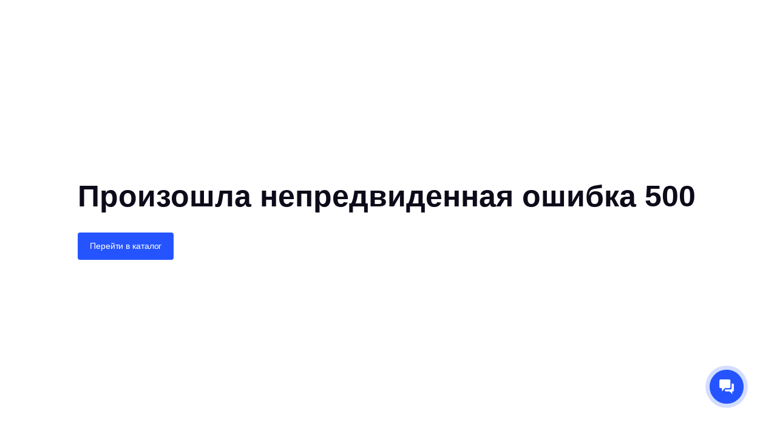

--- FILE ---
content_type: text/html;charset=utf-8
request_url: https://avtodom.ru/services/trade-in/infiniti/fx/
body_size: 73280
content:
<!DOCTYPE html><html  data-capo=""><head><meta charset="utf-8">
<meta name="viewport" content="width=device-width, initial-scale=1">
<title>Выкуп Infiniti FX в Москве и Санкт-Петербурге дорого - АВТОДОМ</title>
<script src="/scripts/chat-avtodom.js" async></script>
<script src="/scripts/calltouch-avtodom.js" async></script>
<style>*,:after,:before{border-style:solid;border-width:0;box-sizing:border-box}ol[class],ul[class]{padding:0}blockquote,body,dd,dl,figcaption,figure,h1,h2,h3,h4,li,ol[class],p,ul[class]{margin:0}html{-webkit-tap-highlight-color:transparent;line-height:1.5;-webkit-text-size-adjust:100%;-moz-text-size-adjust:100%;text-size-adjust:100%;-moz-tab-size:4;-o-tab-size:4;tab-size:4}body{line-height:inherit;min-height:100vh;scroll-behavior:smooth;text-rendering:optimizespeed}ol[class],ul[class]{list-style:none}img{display:block;max-width:100%}article>*+*{margin-top:0}button,input,select,textarea{font:inherit}@media (prefers-reduced-motion:reduce){*{animation-duration:.01ms!important;animation-iteration-count:1!important;scroll-behavior:auto!important;transition-duration:.01ms!important}}button{-webkit-appearance:none;-moz-appearance:none;appearance:none;background-color:transparent;background-image:none}button,input,optgroup,select,textarea{color:inherit;font-family:inherit;font-size:100%;font-weight:inherit;line-height:inherit;margin:0;padding:0}[role=button],button{cursor:pointer}button:focus{outline:0}input:not([type=checkbox],[type=radio]),select,textarea{-webkit-appearance:none;-moz-appearance:none;appearance:none}hr{border-top-width:1px;color:inherit;height:0}h1,h2,h3,h4,h5,h6{font-size:inherit;font-weight:inherit}a{color:inherit;text-decoration:inherit}a:not([class]){-webkit-text-decoration-skip:ink;text-decoration-skip-ink:auto}b,strong{font-weight:bolder}code,kbd,pre,samp{font-size:1em}small{font-size:80%}sub,sup{font-size:75%;line-height:0;position:relative;vertical-align:baseline}sub{bottom:-.25em}sup{top:-.5em}table{border-collapse:collapse;border-color:inherit;text-indent:0}:-moz-focusring{outline:auto}:-moz-ui-invalid{box-shadow:none}progress{vertical-align:baseline}::-webkit-inner-spin-button,::-webkit-outer-spin-button{height:auto}[type=search]{-webkit-appearance:textfield;-moz-appearance:textfield;appearance:textfield;outline-offset:-2px}::-webkit-file-upload-button,::-webkit-search-decoration{-webkit-appearance:none;-moz-appearance:none;appearance:none}::-webkit-file-upload-button{font:inherit}summary{display:list-item}blockquote,dd,dl,figure,h1,h2,h3,h4,h5,h6,hr,p,pre{margin:0}fieldset{margin:0}fieldset,legend{padding:0}menu,ol,ul{list-style:none;margin:0;padding:0}textarea{resize:vertical}input::-moz-placeholder,textarea::-moz-placeholder{opacity:1}input::placeholder,textarea::placeholder{opacity:1}:disabled{cursor:default}audio,canvas,embed,iframe,img,object,svg,video{display:block;vertical-align:middle}img,video{height:auto;max-width:100%}[hidden]{display:none}input[type=number],input[type=number]:focus,input[type=number]:hover{-webkit-appearance:textfield;-moz-appearance:textfield;appearance:textfield}</style>
<style>html{box-sizing:border-box;color:var(--black);font-family:Inter,sans-serif;overflow-x:hidden;-ms-text-size-adjust:100%;-webkit-text-size-adjust:100%;-moz-osx-font-smoothing:grayscale;-webkit-font-smoothing:antialiased;scroll-behavior:smooth}button{touch-action:manipulation}::-webkit-scrollbar-thumb{background-color:var(--grayDark);height:3px;width:3px}::-webkit-scrollbar-track{background-color:transparent;height:3px;width:3px}::-webkit-scrollbar{height:3px;scrollbar-width:thin;width:3px}input::-webkit-inner-spin-button,input::-webkit-outer-spin-button{-webkit-appearance:none;margin:0}input[type=numbr]{-moz-appearance:textfield}@media screen and (-webkit-min-device-pixel-ratio:0) and (max-device-width:1024px){input,input:focus,select,select:focus,textarea,textarea:focus{font-size:16px}}.exact-active-link{cursor:default;pointer-events:none}[v-cloak]{display:none}.b24-widget-button-shadow,.b24-widget-button-wrapper{z-index:4!important}.fade-enter-active,.fade-leave-active{transition:opacity var(--transition-duration-hover) var(--transition-timing-function)}.fade-enter-from,.fade-leave-to{opacity:0}</style>
<style>:root{--header-height:100px;--footer-height:600px}</style>
<style>@font-face{font-display:swap;font-family:Inter;font-style:normal;font-weight:300;src:url(/_nuxt/Inter-Light.DpNixdPo.woff2) format("woff2")}@font-face{font-display:swap;font-family:Inter;font-style:normal;font-weight:400;src:url(/_nuxt/Inter-Regular.6EfshmZx.woff2) format("woff2")}@font-face{font-display:swap;font-family:Inter;font-style:normal;font-weight:500;src:url(/_nuxt/Inter-Medium.D5YUpoRx.woff2) format("woff2")}@font-face{font-display:swap;font-family:Inter;font-style:normal;font-weight:600;src:url(/_nuxt/Inter-SemiBold.ClSOndc6.woff2) format("woff2")}@font-face{font-display:swap;font-family:Inter;font-style:normal;font-weight:700;src:url(/_nuxt/Inter-Bold.CQHYVgG_.woff2) format("woff2")}</style>
<style>:root{--black:#0d0a19;--blackMedium:#2c3036;--blackLight:#474450;--blackLight-rgba:71,68,80;--orange-main:#ff461e;--red:#ff6b4b;--redLight:#ff6b4b;--redDark:#e2483d;--orange-dark:#ce5508;--orange-rgba:206,85,8;--green-light:#dcf1d7;--green:#568d49;--grayDark:#9a9ea7;--grayLight:#f5f6f7;--grayMediumLight:#e4e6e8;--grayWater:#c8ccd4;--grayDolphin:#6d6a77;--beige:#eeece6;--error:#ff8181;--error-rgba:255,181,165;--valid:#6cb75a;--neonBlue:#2554ff;--neonBlue-rgba:37,84,255;--neon:#a8baff;--royalBlue:#5176ff;--marineBlue:#0937dd;--marineBlue-rgba:9,55,221;--grayBlue:#334580;--grayBlueDark:#293766;--lightBlue:#e1eaf8;--mediumLightBlue:#f3f5ff;--gold:#fc0;--yellowDark:#7b5700;--yellowLight:#efe6c1;--transparentBlue:#e4eaff;--transparentBlueLight:#d3ddff;--background-color-skeleton:#dcdcdc;--background-color-skeleton-gradient:#fff}</style>
<style>:root{--border-radius-circle:100%;--border-radius-checkbox-slide:32px;--border-radius-block:24px;--border-radius-block-small:12px;--border-radius-tag:20px;--border-radius-status:16px;--border-radius-banner:10px;--border-radius-large:8px;--border-radius-medium:6px;--border-radius-small:4px;--border-radius-label:2px;--border-radius-bullet:1.5px}</style>
<style>:root{--transition-duration-hover-medium:.3s;--transition-duration-hover:.2s;--transition-duration-open-close:.15s;--transition-timing-function:ease-out}</style>
<style>@font-face{font-family:swiper-icons;font-style:normal;font-weight:400;src:url(data:application/font-woff;charset=utf-8;base64,\ [base64]//wADZ2x5ZgAAAywAAADMAAAD2MHtryVoZWFkAAABbAAAADAAAAA2E2+eoWhoZWEAAAGcAAAAHwAAACQC9gDzaG10eAAAAigAAAAZAAAArgJkABFsb2NhAAAC0AAAAFoAAABaFQAUGG1heHAAAAG8AAAAHwAAACAAcABAbmFtZQAAA/gAAAE5AAACXvFdBwlwb3N0AAAFNAAAAGIAAACE5s74hXjaY2BkYGAAYpf5Hu/j+W2+MnAzMYDAzaX6QjD6/4//Bxj5GA8AuRwMYGkAPywL13jaY2BkYGA88P8Agx4j+/8fQDYfA1AEBWgDAIB2BOoAeNpjYGRgYNBh4GdgYgABEMnIABJzYNADCQAACWgAsQB42mNgYfzCOIGBlYGB0YcxjYGBwR1Kf2WQZGhhYGBiYGVmgAFGBiQQkOaawtDAoMBQxXjg/wEGPcYDDA4wNUA2CCgwsAAAO4EL6gAAeNpj2M0gyAACqxgGNWBkZ2D4/wMA+xkDdgAAAHjaY2BgYGaAYBkGRgYQiAHyGMF8FgYHIM3DwMHABGQrMOgyWDLEM1T9/w8UBfEMgLzE////P/5//f/V/xv+r4eaAAeMbAxwIUYmIMHEgKYAYjUcsDAwsLKxc3BycfPw8jEQA/[base64]/uznmfPFBNODM2K7MTQ45YEAZqGP81AmGGcF3iPqOop0r1SPTaTbVkfUe4HXj97wYE+yNwWYxwWu4v1ugWHgo3S1XdZEVqWM7ET0cfnLGxWfkgR42o2PvWrDMBSFj/IHLaF0zKjRgdiVMwScNRAoWUoH78Y2icB/yIY09An6AH2Bdu/UB+yxopYshQiEvnvu0dURgDt8QeC8PDw7Fpji3fEA4z/PEJ6YOB5hKh4dj3EvXhxPqH/SKUY3rJ7srZ4FZnh1PMAtPhwP6fl2PMJMPDgeQ4rY8YT6Gzao0eAEA409DuggmTnFnOcSCiEiLMgxCiTI6Cq5DZUd3Qmp10vO0LaLTd2cjN4fOumlc7lUYbSQcZFkutRG7g6JKZKy0RmdLY680CDnEJ+UMkpFFe1RN7nxdVpXrC4aTtnaurOnYercZg2YVmLN/d/gczfEimrE/fs/bOuq29Zmn8tloORaXgZgGa78yO9/cnXm2BpaGvq25Dv9S4E9+5SIc9PqupJKhYFSSl47+Qcr1mYNAAAAeNptw0cKwkAAAMDZJA8Q7OUJvkLsPfZ6zFVERPy8qHh2YER+3i/BP83vIBLLySsoKimrqKqpa2hp6+jq6RsYGhmbmJqZSy0sraxtbO3sHRydnEMU4uR6yx7JJXveP7WrDycAAAAAAAH//wACeNpjYGRgYOABYhkgZgJCZgZNBkYGLQZtIJsFLMYAAAw3ALgAeNolizEKgDAQBCchRbC2sFER0YD6qVQiBCv/H9ezGI6Z5XBAw8CBK/m5iQQVauVbXLnOrMZv2oLdKFa8Pjuru2hJzGabmOSLzNMzvutpB3N42mNgZGBg4GKQYzBhYMxJLMlj4GBgAYow/P/PAJJhLM6sSoWKfWCAAwDAjgbRAAB42mNgYGBkAIIbCZo5IPrmUn0hGA0AO8EFTQAA)}:root{--swiper-theme-color:#007aff}:host{display:block;margin-left:auto;margin-right:auto;position:relative;z-index:1}.swiper{display:block;list-style:none;margin-left:auto;margin-right:auto;overflow:hidden;overflow:clip;padding:0;position:relative;z-index:1}.swiper-vertical>.swiper-wrapper{flex-direction:column}.swiper-wrapper{box-sizing:content-box;display:flex;height:100%;position:relative;transition-property:transform;transition-timing-function:var(--swiper-wrapper-transition-timing-function,initial);width:100%;z-index:1}.swiper-android .swiper-slide,.swiper-ios .swiper-slide,.swiper-wrapper{transform:translateZ(0)}.swiper-horizontal{touch-action:pan-y}.swiper-vertical{touch-action:pan-x}.swiper-slide{display:block;flex-shrink:0;height:100%;position:relative;transition-property:transform;width:100%}.swiper-slide-invisible-blank{visibility:hidden}.swiper-autoheight,.swiper-autoheight .swiper-slide{height:auto}.swiper-autoheight .swiper-wrapper{align-items:flex-start;transition-property:transform,height}.swiper-backface-hidden .swiper-slide{backface-visibility:hidden;transform:translateZ(0)}.swiper-3d.swiper-css-mode .swiper-wrapper{perspective:1200px}.swiper-3d .swiper-wrapper{transform-style:preserve-3d}.swiper-3d{perspective:1200px}.swiper-3d .swiper-cube-shadow,.swiper-3d .swiper-slide{transform-style:preserve-3d}.swiper-css-mode>.swiper-wrapper{overflow:auto;scrollbar-width:none;-ms-overflow-style:none}.swiper-css-mode>.swiper-wrapper::-webkit-scrollbar{display:none}.swiper-css-mode>.swiper-wrapper>.swiper-slide{scroll-snap-align:start start}.swiper-css-mode.swiper-horizontal>.swiper-wrapper{scroll-snap-type:x mandatory}.swiper-css-mode.swiper-vertical>.swiper-wrapper{scroll-snap-type:y mandatory}.swiper-css-mode.swiper-free-mode>.swiper-wrapper{scroll-snap-type:none}.swiper-css-mode.swiper-free-mode>.swiper-wrapper>.swiper-slide{scroll-snap-align:none}.swiper-css-mode.swiper-centered>.swiper-wrapper:before{content:"";flex-shrink:0;order:9999}.swiper-css-mode.swiper-centered>.swiper-wrapper>.swiper-slide{scroll-snap-align:center center;scroll-snap-stop:always}.swiper-css-mode.swiper-centered.swiper-horizontal>.swiper-wrapper>.swiper-slide:first-child{margin-inline-start:var(--swiper-centered-offset-before)}.swiper-css-mode.swiper-centered.swiper-horizontal>.swiper-wrapper:before{height:100%;min-height:1px;width:var(--swiper-centered-offset-after)}.swiper-css-mode.swiper-centered.swiper-vertical>.swiper-wrapper>.swiper-slide:first-child{margin-block-start:var(--swiper-centered-offset-before)}.swiper-css-mode.swiper-centered.swiper-vertical>.swiper-wrapper:before{height:var(--swiper-centered-offset-after);min-width:1px;width:100%}.swiper-3d .swiper-slide-shadow,.swiper-3d .swiper-slide-shadow-bottom,.swiper-3d .swiper-slide-shadow-left,.swiper-3d .swiper-slide-shadow-right,.swiper-3d .swiper-slide-shadow-top{height:100%;left:0;pointer-events:none;position:absolute;top:0;width:100%;z-index:10}.swiper-3d .swiper-slide-shadow{background:#00000026}.swiper-3d .swiper-slide-shadow-left{background-image:linear-gradient(270deg,rgba(0,0,0,.5),transparent)}.swiper-3d .swiper-slide-shadow-right{background-image:linear-gradient(90deg,rgba(0,0,0,.5),transparent)}.swiper-3d .swiper-slide-shadow-top{background-image:linear-gradient(0deg,rgba(0,0,0,.5),transparent)}.swiper-3d .swiper-slide-shadow-bottom{background-image:linear-gradient(180deg,rgba(0,0,0,.5),transparent)}.swiper-lazy-preloader{border:4px solid var(--swiper-preloader-color,var(--swiper-theme-color));border-radius:50%;border-top:4px solid transparent;box-sizing:border-box;height:42px;left:50%;margin-left:-21px;margin-top:-21px;position:absolute;top:50%;transform-origin:50%;width:42px;z-index:10}.swiper-watch-progress .swiper-slide-visible .swiper-lazy-preloader,.swiper:not(.swiper-watch-progress) .swiper-lazy-preloader{animation:swiper-preloader-spin 1s linear infinite}.swiper-lazy-preloader-white{--swiper-preloader-color:#fff}.swiper-lazy-preloader-black{--swiper-preloader-color:#000}@keyframes swiper-preloader-spin{0%{transform:rotate(0)}to{transform:rotate(1turn)}}</style>
<style>.swiper .swiper-notification{left:0;opacity:0;pointer-events:none;position:absolute;top:0;z-index:-1000}</style>
<style>.swiper-cards{overflow:visible}.swiper-cards .swiper-slide{backface-visibility:hidden;overflow:hidden;transform-origin:center bottom}</style>
<style>.swiper-creative .swiper-slide{backface-visibility:hidden;overflow:hidden;transition-property:transform,opacity,height}</style>
<style>.swiper-cube{overflow:visible}.swiper-cube .swiper-slide{backface-visibility:hidden;height:100%;pointer-events:none;transform-origin:0 0;visibility:hidden;width:100%;z-index:1}.swiper-cube .swiper-slide .swiper-slide{pointer-events:none}.swiper-cube.swiper-rtl .swiper-slide{transform-origin:100% 0}.swiper-cube .swiper-slide-active,.swiper-cube .swiper-slide-active .swiper-slide-active{pointer-events:auto}.swiper-cube .swiper-slide-active,.swiper-cube .swiper-slide-next,.swiper-cube .swiper-slide-prev{pointer-events:auto;visibility:visible}.swiper-cube .swiper-cube-shadow{bottom:0;height:100%;left:0;opacity:.6;position:absolute;width:100%;z-index:0}.swiper-cube .swiper-cube-shadow:before{background:#000;bottom:0;content:"";filter:blur(50px);left:0;position:absolute;right:0;top:0}.swiper-cube .swiper-slide-next+.swiper-slide{pointer-events:auto;visibility:visible}.swiper-cube .swiper-slide-shadow-cube.swiper-slide-shadow-bottom,.swiper-cube .swiper-slide-shadow-cube.swiper-slide-shadow-left,.swiper-cube .swiper-slide-shadow-cube.swiper-slide-shadow-right,.swiper-cube .swiper-slide-shadow-cube.swiper-slide-shadow-top{backface-visibility:hidden;z-index:0}</style>
<style>.swiper-fade.swiper-free-mode .swiper-slide{transition-timing-function:ease-out}.swiper-fade .swiper-slide{pointer-events:none;transition-property:opacity}.swiper-fade .swiper-slide .swiper-slide{pointer-events:none}.swiper-fade .swiper-slide-active,.swiper-fade .swiper-slide-active .swiper-slide-active{pointer-events:auto}</style>
<style>.swiper-flip{overflow:visible}.swiper-flip .swiper-slide{backface-visibility:hidden;pointer-events:none;z-index:1}.swiper-flip .swiper-slide .swiper-slide{pointer-events:none}.swiper-flip .swiper-slide-active,.swiper-flip .swiper-slide-active .swiper-slide-active{pointer-events:auto}.swiper-flip .swiper-slide-shadow-flip.swiper-slide-shadow-bottom,.swiper-flip .swiper-slide-shadow-flip.swiper-slide-shadow-left,.swiper-flip .swiper-slide-shadow-flip.swiper-slide-shadow-right,.swiper-flip .swiper-slide-shadow-flip.swiper-slide-shadow-top{backface-visibility:hidden;z-index:0}</style>
<style>.swiper-free-mode>.swiper-wrapper{margin:0 auto;transition-timing-function:ease-out}</style>
<style>.swiper-grid>.swiper-wrapper{flex-wrap:wrap}.swiper-grid-column>.swiper-wrapper{flex-direction:column;flex-wrap:wrap}</style>
<style>:root{--swiper-navigation-size:44px}.swiper-button-next,.swiper-button-prev{align-items:center;color:var(--swiper-navigation-color,var(--swiper-theme-color));cursor:pointer;display:flex;height:var(--swiper-navigation-size);justify-content:center;margin-top:calc(0px - var(--swiper-navigation-size)/2);position:absolute;top:var(--swiper-navigation-top-offset,50%);width:calc(var(--swiper-navigation-size)/44*27);z-index:10}.swiper-button-next.swiper-button-disabled,.swiper-button-prev.swiper-button-disabled{cursor:auto;opacity:.35;pointer-events:none}.swiper-button-next.swiper-button-hidden,.swiper-button-prev.swiper-button-hidden{cursor:auto;opacity:0;pointer-events:none}.swiper-navigation-disabled .swiper-button-next,.swiper-navigation-disabled .swiper-button-prev{display:none!important}.swiper-button-next svg,.swiper-button-prev svg{height:100%;-o-object-fit:contain;object-fit:contain;transform-origin:center;width:100%}.swiper-rtl .swiper-button-next svg,.swiper-rtl .swiper-button-prev svg{transform:rotate(180deg)}.swiper-button-prev,.swiper-rtl .swiper-button-next{left:var(--swiper-navigation-sides-offset,10px);right:auto}.swiper-button-lock{display:none}.swiper-button-next:after,.swiper-button-prev:after{font-family:swiper-icons;font-size:var(--swiper-navigation-size);font-variant:normal;letter-spacing:0;line-height:1;text-transform:none!important}.swiper-button-prev:after,.swiper-rtl .swiper-button-next:after{content:"prev"}.swiper-button-next,.swiper-rtl .swiper-button-prev{left:auto;right:var(--swiper-navigation-sides-offset,10px)}.swiper-button-next:after,.swiper-rtl .swiper-button-prev:after{content:"next"}</style>
<style>.swiper-pagination{position:absolute;text-align:center;transform:translateZ(0);transition:opacity .3s;z-index:10}.swiper-pagination.swiper-pagination-hidden{opacity:0}.swiper-pagination-disabled>.swiper-pagination,.swiper-pagination.swiper-pagination-disabled{display:none!important}.swiper-horizontal>.swiper-pagination-bullets,.swiper-pagination-bullets.swiper-pagination-horizontal,.swiper-pagination-custom,.swiper-pagination-fraction{bottom:var(--swiper-pagination-bottom,8px);left:0;top:var(--swiper-pagination-top,auto);width:100%}.swiper-pagination-bullets-dynamic{font-size:0;overflow:hidden}.swiper-pagination-bullets-dynamic .swiper-pagination-bullet{position:relative;transform:scale(.33)}.swiper-pagination-bullets-dynamic .swiper-pagination-bullet-active,.swiper-pagination-bullets-dynamic .swiper-pagination-bullet-active-main{transform:scale(1)}.swiper-pagination-bullets-dynamic .swiper-pagination-bullet-active-prev{transform:scale(.66)}.swiper-pagination-bullets-dynamic .swiper-pagination-bullet-active-prev-prev{transform:scale(.33)}.swiper-pagination-bullets-dynamic .swiper-pagination-bullet-active-next{transform:scale(.66)}.swiper-pagination-bullets-dynamic .swiper-pagination-bullet-active-next-next{transform:scale(.33)}.swiper-pagination-bullet{background:var(--swiper-pagination-bullet-inactive-color,#000);border-radius:var(--swiper-pagination-bullet-border-radius,50%);display:inline-block;height:var(--swiper-pagination-bullet-height,var(--swiper-pagination-bullet-size,8px));opacity:var(--swiper-pagination-bullet-inactive-opacity,.2);width:var(--swiper-pagination-bullet-width,var(--swiper-pagination-bullet-size,8px))}button.swiper-pagination-bullet{-webkit-appearance:none;-moz-appearance:none;appearance:none;border:none;box-shadow:none;margin:0;padding:0}.swiper-pagination-clickable .swiper-pagination-bullet{cursor:pointer}.swiper-pagination-bullet:only-child{display:none!important}.swiper-pagination-bullet-active{background:var(--swiper-pagination-color,var(--swiper-theme-color));opacity:var(--swiper-pagination-bullet-opacity,1)}.swiper-pagination-vertical.swiper-pagination-bullets,.swiper-vertical>.swiper-pagination-bullets{left:var(--swiper-pagination-left,auto);right:var(--swiper-pagination-right,8px);top:50%;transform:translate3d(0,-50%,0)}.swiper-pagination-vertical.swiper-pagination-bullets .swiper-pagination-bullet,.swiper-vertical>.swiper-pagination-bullets .swiper-pagination-bullet{display:block;margin:var(--swiper-pagination-bullet-vertical-gap,6px) 0}.swiper-pagination-vertical.swiper-pagination-bullets.swiper-pagination-bullets-dynamic,.swiper-vertical>.swiper-pagination-bullets.swiper-pagination-bullets-dynamic{top:50%;transform:translateY(-50%);width:8px}.swiper-pagination-vertical.swiper-pagination-bullets.swiper-pagination-bullets-dynamic .swiper-pagination-bullet,.swiper-vertical>.swiper-pagination-bullets.swiper-pagination-bullets-dynamic .swiper-pagination-bullet{display:inline-block;transition:transform .2s,top .2s}.swiper-horizontal>.swiper-pagination-bullets .swiper-pagination-bullet,.swiper-pagination-horizontal.swiper-pagination-bullets .swiper-pagination-bullet{margin:0 var(--swiper-pagination-bullet-horizontal-gap,4px)}.swiper-horizontal>.swiper-pagination-bullets.swiper-pagination-bullets-dynamic,.swiper-pagination-horizontal.swiper-pagination-bullets.swiper-pagination-bullets-dynamic{left:50%;transform:translate(-50%);white-space:nowrap}.swiper-horizontal>.swiper-pagination-bullets.swiper-pagination-bullets-dynamic .swiper-pagination-bullet,.swiper-pagination-horizontal.swiper-pagination-bullets.swiper-pagination-bullets-dynamic .swiper-pagination-bullet{transition:transform .2s,left .2s}.swiper-horizontal.swiper-rtl>.swiper-pagination-bullets-dynamic .swiper-pagination-bullet{transition:transform .2s,right .2s}.swiper-pagination-fraction{color:var(--swiper-pagination-fraction-color,inherit)}.swiper-pagination-progressbar{background:var(--swiper-pagination-progressbar-bg-color,rgba(0,0,0,.25));position:absolute}.swiper-pagination-progressbar .swiper-pagination-progressbar-fill{background:var(--swiper-pagination-color,var(--swiper-theme-color));height:100%;left:0;position:absolute;top:0;transform:scale(0);transform-origin:left top;width:100%}.swiper-rtl .swiper-pagination-progressbar .swiper-pagination-progressbar-fill{transform-origin:right top}.swiper-horizontal>.swiper-pagination-progressbar,.swiper-pagination-progressbar.swiper-pagination-horizontal,.swiper-pagination-progressbar.swiper-pagination-vertical.swiper-pagination-progressbar-opposite,.swiper-vertical>.swiper-pagination-progressbar.swiper-pagination-progressbar-opposite{height:var(--swiper-pagination-progressbar-size,4px);left:0;top:0;width:100%}.swiper-horizontal>.swiper-pagination-progressbar.swiper-pagination-progressbar-opposite,.swiper-pagination-progressbar.swiper-pagination-horizontal.swiper-pagination-progressbar-opposite,.swiper-pagination-progressbar.swiper-pagination-vertical,.swiper-vertical>.swiper-pagination-progressbar{height:100%;left:0;top:0;width:var(--swiper-pagination-progressbar-size,4px)}.swiper-pagination-lock{display:none}</style>
<style>.swiper-scrollbar{background:var(--swiper-scrollbar-bg-color,rgba(0,0,0,.1));border-radius:var(--swiper-scrollbar-border-radius,10px);position:relative;touch-action:none}.swiper-scrollbar-disabled>.swiper-scrollbar,.swiper-scrollbar.swiper-scrollbar-disabled{display:none!important}.swiper-horizontal>.swiper-scrollbar,.swiper-scrollbar.swiper-scrollbar-horizontal{bottom:var(--swiper-scrollbar-bottom,4px);height:var(--swiper-scrollbar-size,4px);left:var(--swiper-scrollbar-sides-offset,1%);position:absolute;top:var(--swiper-scrollbar-top,auto);width:calc(100% - var(--swiper-scrollbar-sides-offset, 1%)*2);z-index:50}.swiper-scrollbar.swiper-scrollbar-vertical,.swiper-vertical>.swiper-scrollbar{height:calc(100% - var(--swiper-scrollbar-sides-offset, 1%)*2);left:var(--swiper-scrollbar-left,auto);position:absolute;right:var(--swiper-scrollbar-right,4px);top:var(--swiper-scrollbar-sides-offset,1%);width:var(--swiper-scrollbar-size,4px);z-index:50}.swiper-scrollbar-drag{background:var(--swiper-scrollbar-drag-bg-color,rgba(0,0,0,.5));border-radius:var(--swiper-scrollbar-border-radius,10px);height:100%;left:0;position:relative;top:0;width:100%}.swiper-scrollbar-cursor-drag{cursor:move}.swiper-scrollbar-lock{display:none}</style>
<style>.swiper-virtual .swiper-slide{-webkit-backface-visibility:hidden;transform:translateZ(0)}.swiper-virtual.swiper-css-mode .swiper-wrapper:after{content:"";left:0;pointer-events:none;position:absolute;top:0}.swiper-virtual.swiper-css-mode.swiper-horizontal .swiper-wrapper:after{height:1px;width:var(--swiper-virtual-size)}.swiper-virtual.swiper-css-mode.swiper-vertical .swiper-wrapper:after{height:var(--swiper-virtual-size);width:1px}</style>
<style>.swiper-zoom-container{align-items:center;display:flex;height:100%;justify-content:center;text-align:center;width:100%}.swiper-zoom-container>canvas,.swiper-zoom-container>img,.swiper-zoom-container>svg{max-height:100%;max-width:100%;-o-object-fit:contain;object-fit:contain}.swiper-slide-zoomed{cursor:move;touch-action:none}</style>
<style>.button{align-items:center;border-radius:var(--border-radius-small);display:grid;gap:10px;grid-auto-flow:column;justify-content:center;padding:12px 20px;position:relative;transition-duration:var(--transition-duration-hover);transition-property:background,color,border,opacity;transition-timing-function:var(--transition-timing-function);width:-moz-fit-content;width:fit-content}.button_type_large{width:100%}.button_theme_ocean{background:var(--neonBlue);color:#fff}@media (hover:hover) and (pointer:fine){.button_theme_ocean:hover{background:var(--marineBlue)}}.button_theme_text{background:transparent;border-radius:0;color:var(--neonBlue);font-size:14px;font-style:normal;font-weight:500;letter-spacing:-.1px;line-height:21px;padding:0}@media (hover:hover) and (pointer:fine){.button_theme_text:hover{background:transparent;color:var(--royalBlue)}}.button_theme_text_black{background:transparent;border-radius:0;color:var(--black);font-size:12px;font-style:normal;font-weight:500;letter-spacing:-.1px;line-height:21px;line-height:18px;padding:0}@media (hover:hover) and (pointer:fine){.button_theme_text_black:hover{background:transparent;color:var(--grayDolphin)}}.button_theme_underline{background:transparent;border-bottom:1px solid var(--black);border-radius:0;color:var(--blackLight);font-size:12px;font-style:normal;font-weight:500;letter-spacing:-.1px;line-height:18px;padding:0}@media (hover:hover) and (pointer:fine){.button_theme_underline:hover{background:transparent;color:var(--black)}}.button_theme_primary{background:var(--neonBlue);border-radius:var(--border-radius-small);color:#fff;font-size:14px;font-style:normal;font-weight:500;letter-spacing:-.1px;line-height:21px;padding:12px 20px}@media (hover:hover) and (pointer:fine){.button_theme_primary:hover{background:var(--marineBlue)}}.button_theme_primary_dark{background:var(--blackLight)}@media (hover:hover) and (pointer:fine){.button_theme_primary_dark:hover{background:var(--black)}}.button_theme_secondary{background:transparent;border:1px solid var(--neonBlue);color:var(--neonBlue);font-size:14px;font-style:normal;font-weight:500;letter-spacing:-.1px;line-height:21px}@media (hover:hover) and (pointer:fine){.button_theme_secondary:not(:disabled):hover{background:#2554ff0d;border:1px solid var(--royalBlue);color:var(--royalBlue)}}.button_theme_secondary_light{background-color:#fff;color:var(--neonBlue);font-size:14px;font-style:normal;font-weight:500;letter-spacing:-.1px;line-height:21px}@media (hover:hover) and (pointer:fine){.button_theme_secondary_light:not(:disabled):hover{opacity:.9}}.button_theme_secondary_light_blue{background-color:var(--transparentBlue);border-radius:var(--border-radius-medium);color:var(--neonBlue);font-size:16px;font-style:normal;font-weight:500;line-height:24px;padding:16px 24px}@media (hover:hover) and (pointer:fine){.button_theme_secondary_light_blue:not(:disabled):hover{background-color:var(--transparentBlueLight)}}.button_theme_year_asc .icon__svg{display:none}.button_theme_year_asc:hover{background-color:var(--neonBlue);overflow:hidden;position:relative}.button_theme_year_asc:hover .icon__svg{animation:rotate 3s linear infinite;display:block;position:absolute;transform-box:fill-box;transform-origin:center}@keyframes rotate{0%{transform:rotate(0)}to{transform:rotate(1turn)}}.button_theme_year_asc:hover .icon__svg:first-child{left:33px;top:-12px}.button_theme_year_asc:hover .icon__svg:nth-child(2){left:-5px;top:20px}.button_theme_year_asc:hover .icon__svg:nth-child(3){bottom:-18px;right:29px}.button_theme_year_asc:hover .icon__svg:nth-child(4){right:-15px;top:-10px}.button_theme_banner{background:#fff;color:var(--black)}@media (hover:hover) and (pointer:fine){.button_theme_banner:hover{background:var(--grayLight);color:var(--blackLight);opacity:1}}.button_theme_banner_light{background:var(--blackLight);color:#fff}@media (hover:hover) and (pointer:fine){.button_theme_banner_light:hover{background:#fff;color:var(--black);opacity:1}}.button_theme_banner_revert{background:var(--blackLight);color:#fff}@media (hover:hover) and (pointer:fine){.button_theme_banner_revert:hover{background:var(--black);color:#fff;opacity:1}}.button_type_big{border-radius:var(--border-radius-medium);font-size:16px;font-style:normal;font-weight:500;line-height:24px;padding:16px 24px}.button_type_mini{font-size:12px;font-style:normal;font-weight:500;letter-spacing:-.1px;line-height:18px;padding:6px 16px}.button_theme_year_avtodom{position:relative}.button_theme_year_avtodom .icon__box{display:none;left:0;position:absolute;top:-7px}.button_theme_year_avtodom:hover{overflow:hidden;position:relative}.button_theme_year_avtodom:hover .icon__box_animation{animation:move-back 4s linear infinite;display:block}.button_theme_year_avtodom:hover .icon__box_down-animation{animation:move 4s linear infinite;display:block}@keyframes move{0%{transform:translate(-85%)}to{transform:translate(0)}}@keyframes move-back{0%{transform:translate(0)}to{transform:translate(125%)}}.button_primary_disable{background:var(--grayMediumLight);color:var(--grayDolphin);cursor:default}@media (hover:hover) and (pointer:fine){.button_primary_disable:hover{background:#0d0a190d}}.button_secondary_disable{border:1px solid var(--grayDark);color:var(--grayDolphin);cursor:default}.button_ocean_disable{background:#0d0a190d;color:var(--grayDolphin);cursor:default}@media (hover:hover) and (pointer:fine){.button_ocean_disable:hover{background:#0d0a190d}}.button_banner_disable,.button_text_disable{color:var(--grayDark);cursor:default}.button_banner_disable{opacity:1}@media (hover:hover) and (pointer:fine){.button_banner_disable:hover{background:#fff;color:var(--grayDark);opacity:1}}.button_underline_disable{color:var(--grayDark);cursor:default}.button .button__loader{height:20px!important;margin:0 10px 0 0!important;width:20px!important}</style>
<style>.body[data-v-121e785c]{display:grid;grid-template-rows:auto 1fr auto;margin:auto;min-height:calc(100vh + var(--footer-height));position:relative}</style>
<style>.header[data-v-f28102e2]{background:#fff;position:sticky;top:0;transition:transform .5s var(--transition-timing-function),height .2s var(--transition-timing-function);width:100vw;z-index:3}@media (min-width:1366px){.header[data-v-f28102e2]{gap:10px;height:calc(100% - 34px)}}.header_sticky[data-v-f28102e2]{height:100%}.header_mobileapp-hidden[data-v-f28102e2]{transform:translateY(-55px)}@media (min-width:414px){.header_mobileapp-hidden[data-v-f28102e2]{transform:translateY(-64px)}}@media (min-width:599px){.header_mobileapp-hidden[data-v-f28102e2]{transform:translateY(-87px)}}@media (min-width:1100px){.header_mobileapp-hidden[data-v-f28102e2]{transform:translateY(-146px)}}@media (min-width:1366px){.header_mobileapp-hidden[data-v-f28102e2]{transform:translateY(-160px)}}@media (min-width:1919px){.header_mobileapp-hidden[data-v-f28102e2]{transform:translateY(-184px)}}.header__banner[data-v-f28102e2]{position:relative;top:0;transition:top .5s var(--transition-timing-function)}.header__banner_hidden[data-v-f28102e2]{top:-55px}@media (min-width:414px){.header__banner_hidden[data-v-f28102e2]{top:-64px}}@media (min-width:599px){.header__banner_hidden[data-v-f28102e2]{top:-87px}}@media (min-width:1100px){.header__banner_hidden[data-v-f28102e2]{top:-146px}}@media (min-width:1366px){.header__banner_hidden[data-v-f28102e2]{top:-160px}}@media (min-width:1919px){.header__banner_hidden[data-v-f28102e2]{top:-184px}}.header__banner_close[data-v-f28102e2]{display:none}.header__main[data-v-f28102e2]{display:flex;flex-direction:column;gap:10px;position:relative;transition:transform var(--transition-duration-hover) var(--transition-timing-function);z-index:.5}@media (min-width:1366px){.header__main[data-v-f28102e2]{transform:translateY(-34px)}}.header__main_sticky[data-v-f28102e2]{transform:translateY(0)}.header__content[data-v-f28102e2]{display:grid;gap:10px}.header__title[data-v-f28102e2]{font-size:18px;font-style:normal;font-weight:700;letter-spacing:-.1px;line-height:27px}@media (min-width:414px){.header__title[data-v-f28102e2]{font-size:28px;font-style:normal;font-weight:700;letter-spacing:-.1px;line-height:36px}}@media (min-width:1100px){.header__title[data-v-f28102e2]{font-size:36px;font-style:normal;font-weight:700;letter-spacing:-.1px;line-height:48px}}.header__top[data-v-f28102e2]{display:grid;gap:10px;grid-auto-flow:column;justify-content:space-between;padding-left:15px;padding-right:15px}@media (min-width:414px){.header__top[data-v-f28102e2]{padding-left:15px;padding-right:15px}}@media (min-width:599px){.header__top[data-v-f28102e2]{padding-left:20px;padding-right:20px}}@media (min-width:899px){.header__top[data-v-f28102e2]{padding-left:32px;padding-right:32px}}@media (min-width:1100px){.header__top[data-v-f28102e2]{padding-left:50px;padding-right:50px}}@media (min-width:1366px){.header__top[data-v-f28102e2]{padding-left:81px;padding-right:81px}}@media (min-width:1919px){.header__top[data-v-f28102e2]{padding-left:146px;padding-right:146px}}@media (min-width:1100px){.header__top[data-v-f28102e2]{display:grid;gap:70px;grid-template-columns:140px 1fr;justify-content:flex-start}}.header__top_margin[data-v-f28102e2]{margin-top:10px}.header__middle[data-v-f28102e2]{align-items:center;border-bottom:1px solid var(--grayMediumLight);display:grid;grid-template-columns:auto 1fr auto;height:-moz-fit-content;height:fit-content;justify-content:space-between;padding-bottom:10px;padding-left:15px;padding-right:15px}@media (min-width:414px){.header__middle[data-v-f28102e2]{padding-left:15px;padding-right:15px}}@media (min-width:599px){.header__middle[data-v-f28102e2]{padding-left:20px;padding-right:20px}}@media (min-width:899px){.header__middle[data-v-f28102e2]{padding-left:32px;padding-right:32px}}@media (min-width:1100px){.header__middle[data-v-f28102e2]{padding-left:50px;padding-right:50px}}@media (min-width:1366px){.header__middle[data-v-f28102e2]{padding-left:81px;padding-right:81px}}@media (min-width:1919px){.header__middle[data-v-f28102e2]{padding-left:146px;padding-right:146px}}@media (min-width:1100px){.header__middle[data-v-f28102e2]{gap:70px;grid-template-columns:140px 1fr;justify-content:normal;padding-bottom:0;place-items:flex-start}}.header__middle_search[data-v-f28102e2]{align-items:center;display:flex;justify-content:center}.header_asc .header__top[data-v-f28102e2]{grid-template-columns:1fr}.header_asc .header__middle[data-v-f28102e2]{grid-template-columns:auto 1fr}.header__start[data-v-f28102e2]{display:flex}.header__geo[data-v-f28102e2]{align-items:center;color:var(--grayDolphin);display:flex;font-size:14px;font-style:normal;font-weight:400;gap:2px;letter-spacing:-.1px;line-height:21px;overflow:hidden;transition-duration:var(--transition-duration-hover);transition-property:color;transition-timing-function:var(--transition-timing-function);white-space:nowrap}@media (hover:hover) and (pointer:fine){.header__geo[data-v-f28102e2]:hover{color:var(--black)}.header__geo:hover .header__geo-icon[data-v-f28102e2] .icon__path{stroke:var(--black)}}.header .header__geo-icon[data-v-f28102e2]{height:18px;width:18px}.header .header__geo-icon[data-v-f28102e2] .icon__path{stroke:var(--grayDolphin);transition-duration:var(--transition-duration-hover);transition-property:stroke;transition-timing-function:var(--transition-timing-function)}.header__search[data-v-f28102e2]{display:none}@media (min-width:899px){.header__search[data-v-f28102e2]{display:block;margin-top:15px;max-width:501px;order:1;width:100%}}@media (min-width:1366px){.header__search[data-v-f28102e2]{max-width:925px}}.header__logo-container[data-v-f28102e2]{align-items:center;display:flex;gap:15px}.header__logo_avtodom[data-v-f28102e2]{align-items:center;display:flex;height:30px;width:110px}@media (min-width:899px){.header__logo_avtodom[data-v-f28102e2]{margin-top:3px}}@media (min-width:1100px){.header__logo_avtodom[data-v-f28102e2]{width:140px}}.header__logo_avtodom[data-v-f28102e2] .icon{height:100%}.header__navigation[data-v-f28102e2]{align-items:center;display:grid;gap:15px;grid-auto-flow:column;width:100%}@media (min-width:414px){.header__navigation[data-v-f28102e2]{gap:30px}}@media (min-width:1100px){.header__navigation[data-v-f28102e2]{align-self:center;gap:0;grid-template-columns:1fr 1fr;height:100%}}.header__navigation-right[data-v-f28102e2]{align-items:center;display:grid;gap:10px;grid-auto-flow:column;justify-self:flex-end;width:-moz-max-content;width:max-content}@media (min-width:899px){.header_asc .header__navigation-right[data-v-f28102e2]{padding-top:0}}.header__navigation-right_top[data-v-f28102e2]{align-items:center;gap:30px}.header__navigation-right_top_asc[data-v-f28102e2]{justify-self:flex-start}@media (min-width:899px){.header__navigation-right_top_asc[data-v-f28102e2]{justify-self:flex-end}}.header__navigation-left[data-v-f28102e2]{display:none}@media (min-width:1100px){.header__navigation-left[data-v-f28102e2]{align-items:center;display:grid;font-size:14px;font-style:normal;font-weight:500;gap:20px;grid-auto-flow:column;justify-self:flex-start;letter-spacing:-.1px;line-height:21px;line-height:18px;width:-moz-max-content;width:max-content}}@media (min-width:1366px){.header__navigation-left[data-v-f28102e2]{gap:25px}}@media (min-width:899px){.header__navigation_top[data-v-f28102e2]{padding-top:3px}.header__navigation_middle[data-v-f28102e2]{align-items:flex-start}}.header__navigation-item[data-v-f28102e2]{align-items:center;color:var(--grayDolphin);display:flex;font-size:14px;font-style:normal;font-weight:400;gap:5px;letter-spacing:-.1px;line-height:21px;transition-duration:var(--transition-duration-hover);transition-property:color;transition-timing-function:var(--transition-timing-function)}@media (hover:hover) and (pointer:fine){.header__navigation-item[data-v-f28102e2]:hover{color:var(--black)}.header__navigation-item:hover .header__navigation-item-icon[data-v-f28102e2] .icon__path{stroke:var(--black)}}.header__navigation-item_lang[data-v-f28102e2]{display:none}@media (min-width:899px){.header__navigation-item_lang[data-v-f28102e2]{display:flex}}.header .header__navigation-item-icon[data-v-f28102e2]{height:18px;width:18px}.header .header__navigation-item-icon[data-v-f28102e2] .icon__path{stroke:var(--grayDolphin);transition-duration:var(--transition-duration-hover);transition-property:stroke;transition-timing-function:var(--transition-timing-function)}.header__navigation-item-phone[data-v-f28102e2]{min-width:120px}.header__navigation-link[data-v-f28102e2]{display:block;padding-bottom:26px;padding-top:11px;position:relative}@media (hover:hover) and (pointer:fine){.header__navigation-link[data-v-f28102e2]:hover:after{background-color:var(--grayMediumLight);bottom:0;content:"";display:block;height:3px;position:absolute;width:100%}}.header__navigation-link_active[data-v-f28102e2]:after{background-color:var(--royalBlue)!important;bottom:0;content:"";display:block;height:3px;position:absolute;width:100%}.header__navigation-link_disable[data-v-f28102e2]{cursor:default}.header__navigation-link-top[data-v-f28102e2]{color:var(--grayDolphin);font-size:12px;font-style:normal;font-weight:500;letter-spacing:-.1px;line-height:18px;transition-duration:var(--transition-duration-hover);transition-property:color;transition-timing-function:var(--transition-timing-function)}@media (hover:hover) and (pointer:fine){.header__navigation-link-top[data-v-f28102e2]:hover{color:var(--black)}}.header__icon[data-v-f28102e2]{border-radius:var(--border-radius-circle);transition-duration:var(--transition-duration-hover);transition-property:background;transition-timing-function:var(--transition-timing-function)}@media (min-width:899px){.header__icon[data-v-f28102e2]{height:35px;padding:5px;width:35px}}@media (hover:hover) and (pointer:fine) and (min-width:899px){.header__icon[data-v-f28102e2]:hover{background:var(--grayLight)}.header__icon[data-v-f28102e2]:hover .icon__path{stroke:var(--black)}}@media (min-width:899px){.header .header__icon_heart[data-v-f28102e2]{height:35px;padding:7px;width:35px}}.header .header__icon_basket[data-v-f28102e2]{height:35px;padding:5px;width:35px}@media (min-width:899px){.header .header__icon_compare[data-v-f28102e2]{height:35px;padding:5px;width:35px}}.header__icon-wrapper[data-v-f28102e2]{cursor:pointer;position:relative}.header__icon-count[data-v-f28102e2]{background-color:var(--error);border:1.5px solid #fff;border-radius:var(--border-radius-banner);box-sizing:content-box;color:#fff;display:grid;font-size:12px;font-style:normal;font-weight:500;height:18px;letter-spacing:-.1px;line-height:18px;min-height:18px;min-width:10px;padding:0 4px;place-items:center;pointer-events:none;position:absolute;right:0;top:0;width:-moz-fit-content;width:fit-content}.header__breadcrumbs[data-v-f28102e2]{padding-top:5px}.header__button-user[data-v-f28102e2]{position:relative}.header__button-user__button[data-v-f28102e2]{transition-duration:var(--transition-duration-hover);transition-property:color;transition-timing-function:var(--transition-timing-function)}.header__button-user__button[data-v-f28102e2] .icon{border-radius:var(--border-radius-circle);transition-duration:var(--transition-duration-hover);transition-property:background;transition-timing-function:var(--transition-timing-function)}.header__button-user__button[data-v-f28102e2] .icon__path{transition-duration:var(--transition-duration-hover);transition-property:stroke;transition-timing-function:var(--transition-timing-function)}@media (hover:hover) and (pointer:fine){.header__button-user__button[data-v-f28102e2]:hover{color:var(--black)}.header__button-user__button[data-v-f28102e2]:hover .icon{background:var(--grayLight)}.header__button-user__button[data-v-f28102e2]:hover .icon__path{stroke:var(--black)}}@media (min-width:1100px){.header__button-user__button[data-v-f28102e2]{padding-bottom:auto}}.header__button-user__list[data-v-f28102e2]{background-color:#fff;border-radius:var(--border-radius-large);box-shadow:0 -8px 18px #999ba81f,0 16px 18px #999ba81f;display:none;gap:4px;left:-90px;min-width:260px;padding:8px;position:absolute;top:55px}@media (min-width:1100px){.header__button-user__list[data-v-f28102e2]{display:grid}}.header__button-user__list-link[data-v-f28102e2]{align-items:center;cursor:pointer;display:flex;gap:12px;padding:12px}.header__button-user__list-link_loyalty[data-v-f28102e2]{align-items:flex-start}.header__button-user__list-link-logo[data-v-f28102e2]{box-sizing:content-box;height:24px;width:24px}.header__button-user__list-link-icon[data-v-f28102e2]{height:16px;width:16px}.header__button-user__list-link-text[data-v-f28102e2]{color:var(--blackLight);font-size:14px;font-style:normal;font-weight:500;letter-spacing:-.1px;line-height:21px;text-wrap:nowrap}.header__button-user__list-link-text_logout[data-v-f28102e2]{color:var(--grayDolphin)}.header__button-user__list-link-subtitle[data-v-f28102e2]{font-size:14px;font-style:normal;font-weight:400;letter-spacing:-.1px;line-height:21px}.header__button-user__list-line[data-v-f28102e2]{color:var(--grayLight)}.header__button-login[data-v-f28102e2]{display:none!important;margin-left:20px}@media (min-width:1260px){.header__button-login[data-v-f28102e2]{display:flex!important}}.header__button-service[data-v-f28102e2]{border-radius:var(--border-radius-small);display:none;font-size:12px;font-style:normal;font-weight:500;letter-spacing:-.1px;line-height:18px;padding:8px 16px}@media (min-width:1260px){.header__button-service[data-v-f28102e2]{display:grid}}.header__button-close[data-v-f28102e2]{height:35px;padding:5.5px;width:35px}@media (min-width:1260px){.header__button-close[data-v-f28102e2]{display:none}}.header__button-burger[data-v-f28102e2]{height:35px;justify-self:flex-start;padding:5.5px;width:35px;z-index:2}@media (min-width:1260px){.header__button-burger[data-v-f28102e2]{display:none}}.header__button-icon[data-v-f28102e2]{align-items:center;cursor:pointer;display:flex;justify-content:center;position:relative}.header__button-icon[data-v-f28102e2] .icon__path{transition-duration:var(--transition-duration-hover);transition-property:stroke;transition-timing-function:var(--transition-timing-function)}.header .header__button-icon_desktop[data-v-f28102e2]{display:none}@media (min-width:899px){.header .header__button-icon_desktop[data-v-f28102e2]{display:flex}}.header .header__button-icon_favorites[data-v-f28102e2]{display:none}@media (min-width:599px){.header .header__button-icon_favorites[data-v-f28102e2]{display:flex}}.header .header__button-icon_basket[data-v-f28102e2]{display:flex}.header .header__button-icon_compare[data-v-f28102e2]{display:none}@media (min-width:599px){.header .header__button-icon_compare[data-v-f28102e2]{display:flex}}.header__button-back[data-v-f28102e2]{margin-right:60px}@media (min-width:1366px){.header__button-back[data-v-f28102e2]{margin-right:53px}}@media (max-width:1100px){.header__button-back_top[data-v-f28102e2]{display:none!important}}@media (min-width:1100px){.header__button-back_middle[data-v-f28102e2]{display:none!important}}.header__popup[data-v-f28102e2]{background-color:#fff;border-top:1px solid var(--grayMediumLight);display:block;left:0;min-height:300px;padding-bottom:30px;position:absolute;top:89px;transition:opacity .3s ease-in-out;width:100%;z-index:5}.header__popup_asc[data-v-f28102e2]{top:89px}.header__popup-list[data-v-f28102e2]{-moz-column-gap:50px;column-gap:50px;display:grid;grid-template-columns:repeat(auto-fit,minmax(max-content,250px));height:-moz-fit-content;height:fit-content;max-width:1500px;padding-left:260px;padding-right:32px;padding-top:30px;row-gap:18px}.header .header__popup-list_hide[data-v-f28102e2]{display:none;opacity:0;visibility:hidden}@media (min-width:1100px){.header__popup-list_asc[data-v-f28102e2]{padding-left:330px}}@media (min-width:1366px){.header__popup-list_asc[data-v-f28102e2]{padding-left:395px}}@media (min-width:1100px){.header__popup-list_avtodom[data-v-f28102e2]{padding-left:291px}}@media (min-width:1366px){.header__popup-list_avtodom[data-v-f28102e2]{padding-left:356px}}.header__popup-list_catalog[data-v-f28102e2]{-moz-column-gap:5%;column-gap:5%;display:flex;flex-wrap:wrap;row-gap:50px}@media (min-width:1366px){.header__popup-list_catalog[data-v-f28102e2]{flex-wrap:nowrap}}.header__popup-list_store[data-v-f28102e2]{-moz-column-gap:40px;column-gap:40px;display:grid;flex-wrap:wrap;grid-template-columns:362px 1fr;max-width:100%;padding:32px 15px 26px}@media (min-width:414px){.header__popup-list_store[data-v-f28102e2]{padding-left:15px;padding-right:15px}}@media (min-width:599px){.header__popup-list_store[data-v-f28102e2]{padding-left:20px;padding-right:20px}}@media (min-width:899px){.header__popup-list_store[data-v-f28102e2]{padding-left:32px;padding-right:32px}}@media (min-width:1100px){.header__popup-list_store[data-v-f28102e2]{padding-left:50px;padding-right:50px}}@media (min-width:1366px){.header__popup-list_store[data-v-f28102e2]{padding-left:81px;padding-right:81px}}@media (min-width:1919px){.header__popup-list_store[data-v-f28102e2]{padding-left:146px;padding-right:146px}}@media (min-width:1366px){.header__popup-list_store[data-v-f28102e2]{flex-wrap:nowrap}}.header__popup-list_store-left[data-v-f28102e2]{border-right:1px solid var(--grayMediumLight);display:flex;flex-direction:column;height:-moz-min-content;height:min-content;padding-right:40px}.header__popup-list_store-item[data-v-f28102e2]{border-radius:8px;color:var(--blackLight);cursor:pointer;display:flex;font-size:16px;font-style:normal;gap:12px;line-height:24px;padding:12px;width:100%}.header__popup-list_store-item-image[data-v-f28102e2]{height:24px;width:24px}.header__popup-list_store-item-image[data-v-f28102e2]:hover{filter:brightness(0) saturate(100%) invert(28%) sepia(92%) saturate(1546%) hue-rotate(202deg) brightness(100%) contrast(97%)}.header__popup-list_store-item-image_asc[data-v-f28102e2]:hover{filter:brightness(0) saturate(100%) invert(75%) sepia(14%) saturate(1838%) hue-rotate(144deg) brightness(85%) contrast(96%)}.header__popup-list_store-item_active[data-v-f28102e2]{background-color:var(--grayLight);color:var(--neonBlue)}.header__popup-list_store-item_active .header__popup-list_store-item-image[data-v-f28102e2]{filter:brightness(0) saturate(100%) invert(21%) sepia(71%) saturate(3812%) hue-rotate(228deg) brightness(102%) contrast(103%)}.header__popup-list_store-item_active .header__popup-list_store-item-image_asc[data-v-f28102e2]{filter:brightness(0) saturate(100%) invert(75%) sepia(14%) saturate(1838%) hue-rotate(144deg) brightness(85%) contrast(96%)}.header__popup-list_store-item[data-v-f28102e2]:hover{background-color:var(--grayLight);color:var(--neonBlue)}.header__popup-list_store-item:hover .header__popup-list_store-item-image[data-v-f28102e2]{filter:brightness(0) saturate(100%) invert(21%) sepia(71%) saturate(3812%) hue-rotate(228deg) brightness(102%) contrast(103%)}.header__popup-list_store-item:hover .header__popup-list_store-item-image_asc[data-v-f28102e2]{filter:brightness(0) saturate(100%) invert(75%) sepia(14%) saturate(1838%) hue-rotate(144deg) brightness(85%) contrast(96%)}.header__popup-list_store-item-text[data-v-f28102e2]{width:-moz-max-content;width:max-content}.header__popup-list_store-right[data-v-f28102e2]{display:flex;flex-direction:column;gap:16px;overflow-x:auto}.header__popup-list_store-right-children[data-v-f28102e2]{align-content:flex-start;-moz-column-gap:32px;column-gap:32px;display:flex;flex-direction:column;flex-wrap:wrap;height:calc(100% - 40px);row-gap:12px}.header__popup-list_brands[data-v-f28102e2]{grid-template-columns:repeat(4,1fr);max-width:1200px}@media (min-width:1366px){.header__popup-list_brands[data-v-f28102e2]{grid-template-columns:repeat(5,1fr)}}.header__popup-list_accessories[data-v-f28102e2]{grid-template-columns:repeat(3,max-content)}.header__popup .router-link-active[data-v-f28102e2]{color:var(--neonBlue)}.header__popup .router-link-active .header__popup-list_store-item-image[data-v-f28102e2]{filter:brightness(0) saturate(100%) invert(21%) sepia(71%) saturate(3812%) hue-rotate(228deg) brightness(102%) contrast(103%)}.header__popup .router-link-active .header__popup-list_store-item-image_asc[data-v-f28102e2]{filter:brightness(0) saturate(100%) invert(75%) sepia(14%) saturate(1838%) hue-rotate(144deg) brightness(85%) contrast(96%)}.header__popup-item[data-v-f28102e2]{align-content:flex-start;display:grid;gap:18px}.header__popup-item_services[data-v-f28102e2]{grid-row:1/9}.header__popup-children[data-v-f28102e2]{display:grid;gap:8px}.header__popup-link[data-v-f28102e2]{color:var(--blackLight);font-size:16px;font-style:normal;font-weight:600;letter-spacing:-.1px;line-height:24px;transition-duration:var(--transition-duration-hover);transition-property:color;transition-timing-function:var(--transition-timing-function);width:-moz-fit-content;width:fit-content}@media (hover:hover) and (pointer:fine){.header__popup-link[data-v-f28102e2]:hover{color:var(--black)}}.header__popup-link_small[data-v-f28102e2]{color:var(--grayDolphin);font-size:14px;font-style:normal;font-weight:400;letter-spacing:-.1px;line-height:21px}.header__overlay[data-v-f28102e2]{background:#00000024;bottom:0;height:100%;left:0;opacity:0;pointer-events:none;position:fixed;right:0;top:284px;transition:all .2s ease;visibility:hidden;width:100%;z-index:4}.header__overlay_open[data-v-f28102e2]{opacity:1;pointer-events:all;visibility:visible}.header__navigation-left_middle .header__navigation-link_active[data-v-f28102e2]{cursor:default}.header__navigation-left_middle .header__navigation-link_active[data-v-f28102e2]:after{background-color:var(--royalBlue)!important;bottom:0;content:"";display:block;height:3px;position:absolute;width:100%}</style>
<style>.footer[data-v-d40783b2]{background:var(--grayLight);overflow-x:hidden}.footer__wrapper[data-v-d40783b2]{padding-bottom:30px;padding-top:30px}@media (min-width:414px){.footer__wrapper[data-v-d40783b2]{padding-top:40px}}@media (min-width:899px){.footer__wrapper[data-v-d40783b2]{padding-top:50px}}@media (min-width:1100px){.footer__wrapper[data-v-d40783b2]{padding-bottom:20px}}.footer__section[data-v-d40783b2]{padding-left:15px;padding-right:15px}@media (min-width:414px){.footer__section[data-v-d40783b2]{padding-left:15px;padding-right:15px}}@media (min-width:599px){.footer__section[data-v-d40783b2]{padding-left:20px;padding-right:20px}}@media (min-width:899px){.footer__section[data-v-d40783b2]{padding-left:32px;padding-right:32px}}@media (min-width:1100px){.footer__section[data-v-d40783b2]{padding-left:50px;padding-right:50px}}@media (min-width:1366px){.footer__section[data-v-d40783b2]{padding-left:81px;padding-right:81px}}@media (min-width:1919px){.footer__section[data-v-d40783b2]{padding-left:146px;padding-right:146px}}.footer__section[data-v-d40783b2] .accordion{border-radius:0}.footer__container[data-v-d40783b2]{display:flex;flex-direction:column;gap:20px}@media (min-width:599px){.footer__container[data-v-d40783b2]{align-items:center;flex-direction:row-reverse;gap:35px;justify-content:space-between}}@media (min-width:1100px){.footer__container[data-v-d40783b2]{display:grid;gap:40px;grid-template-columns:1fr 1fr 1fr 30%}}@media (min-width:1366px){.footer__container[data-v-d40783b2]{gap:30px}}@media (min-width:1919px){.footer__container[data-v-d40783b2]{gap:40px}}@media (min-width:1800px){.footer__container[data-v-d40783b2]{grid-template-columns:repeat(4,1fr)}}.footer__accordion[data-v-d40783b2]{border-bottom:1px solid var(--grayMediumLight)}@media (min-width:1100px){.footer__accordion[data-v-d40783b2]{display:none}}.footer__accordion-content[data-v-d40783b2]{display:flex;flex-direction:column;gap:15px;padding-bottom:25px}.footer__accordion[data-v-d40783b2] .accordion__label{color:var(--blackLight);cursor:pointer;font-style:normal;font-weight:700;letter-spacing:-.1px;padding:25px 0}.footer__accordion[data-v-d40783b2] .accordion__label{font-size:16px;line-height:24px}@media (min-width:414px){.footer__accordion[data-v-d40783b2] .accordion__label{padding:25px 0}}@media (min-width:599px){.footer__accordion[data-v-d40783b2] .accordion__label{padding:25px 0}}.footer__accordion[data-v-d40783b2] .accordion__wrapper-content{padding:20px 0}@media (min-width:414px){.footer__accordion[data-v-d40783b2] .accordion__wrapper-content{padding:25px 0}}@media (min-width:599px){.footer__accordion[data-v-d40783b2] .accordion__wrapper-content{padding:25px 0}}.footer__accordion[data-v-d40783b2] .accordion__icon{height:24px;width:24px}.footer__nav-container[data-v-d40783b2]{display:none}@media (min-width:1100px){.footer__nav-container[data-v-d40783b2]{display:grid;gap:40px;grid-template-columns:1fr 1fr 1fr 30%;margin-bottom:40px}}@media (min-width:1366px){.footer__nav-container[data-v-d40783b2]{gap:30px}}@media (min-width:1919px){.footer__nav-container[data-v-d40783b2]{gap:40px}}@media (min-width:1800px){.footer__nav-container[data-v-d40783b2]{grid-template-columns:repeat(4,1fr)}}.footer__nav[data-v-d40783b2]{display:none}@media (min-width:1100px){.footer__nav[data-v-d40783b2]{display:flex;flex-direction:column;gap:15px}}@media (min-width:1366px){.footer__nav[data-v-d40783b2]{gap:10px}}.footer__title[data-v-d40783b2]{color:var(--blackLight);font-size:14px;font-style:normal;font-weight:700;letter-spacing:-.1px;line-height:21px}@media (min-width:414px){.footer__title[data-v-d40783b2]{font-size:16px;font-style:normal;font-weight:700;letter-spacing:-.1px;line-height:24px}}@media (min-width:1366px){.footer__title[data-v-d40783b2]{font-size:18px;font-style:normal;font-weight:700;letter-spacing:-.1px;line-height:27px}}.footer__title_indent[data-v-d40783b2]{margin-bottom:10px}@media (min-width:1100px){.footer__title_indent[data-v-d40783b2]{margin-bottom:15px}}.footer__subscription[data-v-d40783b2]{display:flex;flex-direction:column;gap:15px;margin-bottom:30px}@media (min-width:899px){.footer__subscription[data-v-d40783b2]{margin-bottom:0}}@media (min-width:1100px){.footer__subscription[data-v-d40783b2]{gap:25px}}.footer__subscription-text[data-v-d40783b2]{color:var(--grayDolphin);font-size:14px;font-style:normal;font-weight:400;letter-spacing:-.1px;line-height:21px;max-width:550px}@media (min-width:1100px){.footer__subscription-text[data-v-d40783b2]{font-size:16px;font-style:normal;font-weight:400;line-height:24px}}.footer__subscription_mobile[data-v-d40783b2]{display:flex;flex-direction:column;gap:15px;padding-top:25px}@media (min-width:1100px){.footer__subscription_mobile[data-v-d40783b2]{display:none}}.footer__line[data-v-d40783b2]{color:var(--grayMediumLight);margin-bottom:30px;margin-top:30px}@media (min-width:899px){.footer__line[data-v-d40783b2]{margin-bottom:20px;margin-top:40px}}.footer__link[data-v-d40783b2]{color:var(--grayDolphin);display:block;font-size:14px;font-style:normal;font-weight:400;letter-spacing:-.1px;line-height:21px;width:-moz-fit-content;width:fit-content}@media (hover:hover) and (pointer:fine){.footer__link[data-v-d40783b2]:hover{color:var(--black)}}.footer__link_indent[data-v-d40783b2]:nth-child(3),.footer__link_indent[data-v-d40783b2]:nth-child(4),.footer__link_indent[data-v-d40783b2]:nth-child(6),.footer__link_indent[data-v-d40783b2]:nth-child(7){padding-left:5px}.footer__text[data-v-d40783b2]{color:var(--grayDolphin);font-size:12px;font-style:normal;font-weight:400;letter-spacing:-.1px;line-height:18px}@media (min-width:1100px){.footer__text[data-v-d40783b2]{font-size:14px;font-style:normal;font-weight:400;letter-spacing:-.1px;line-height:21px}}</style>
<style>.accordion[data-v-2f5cfaa4]{border-radius:var(--border-radius-block-small);height:-moz-max-content;height:max-content;transition-duration:var(--transition-duration-hover);transition-property:background-color,stroke,color;transition-timing-function:var(--transition-timing-function);width:100%}@media (hover:hover) and (pointer:fine){.accordion:hover .accordion__icon[data-v-2f5cfaa4] .icon__path{stroke:var(--black)}.accordion:hover .accordion__label[data-v-2f5cfaa4]{color:var(--black)}}.accordion_expanded[data-v-2f5cfaa4]{background-color:var(--grayLight)}.accordion_expanded .accordion__icon[data-v-2f5cfaa4] .icon__path{stroke:var(--black)}.accordion_expanded .accordion__label[data-v-2f5cfaa4]{color:var(--black)}.accordion_disabled .accordion__icon[data-v-2f5cfaa4] .icon__path{stroke:var(--grayMediumLight)}.accordion_disabled .accordion__label[data-v-2f5cfaa4]{color:var(--grayMediumLight);cursor:default}.accordion__label[data-v-2f5cfaa4]{align-items:center;color:var(--blackLight);cursor:pointer;display:grid;font-size:16px;font-style:normal;font-weight:700;gap:10px;grid-auto-flow:column;grid-template-columns:auto;justify-content:space-between;letter-spacing:-.1px;line-height:24px;padding:20px 15px}@media (min-width:414px){.accordion__label[data-v-2f5cfaa4]{font-size:18px;font-style:normal;font-weight:700;letter-spacing:-.1px;line-height:27px;padding:25px 20px}}@media (min-width:599px){.accordion__label[data-v-2f5cfaa4]{font-size:22px;font-style:normal;font-weight:700;letter-spacing:-.1px;line-height:32px;padding:25px 30px}}.accordion__list[data-v-2f5cfaa4]{display:grid;height:0;opacity:0;position:relative;transition-duration:var(--transition-duration-hover);transition-property:height,opacity;transition-timing-function:var(--transition-timing-function);will-change:height}.accordion__list_open[data-v-2f5cfaa4]{opacity:1}.accordion__icon[data-v-2f5cfaa4]{align-self:center;height:34px;justify-self:flex-end;width:34px}@media (min-width:414px){.accordion__icon[data-v-2f5cfaa4]{height:38px;width:38px}}@media (min-width:599px){.accordion__icon[data-v-2f5cfaa4]{height:42px;width:42px}}.accordion__icon[data-v-2f5cfaa4] .icon__path{stroke:var(--grayDark)}.accordion__wrapper-content[data-v-2f5cfaa4]{display:inherit;height:-moz-fit-content;height:fit-content;max-height:inherit;overflow:inherit;padding:10px 15px;position:inherit;transition:inherit}@media (min-width:414px){.accordion__wrapper-content[data-v-2f5cfaa4]{padding:10px 20px}}@media (min-width:599px){.accordion__wrapper-content[data-v-2f5cfaa4]{padding:15px 30px}}</style>
<style>.icon[data-v-6bbe5d87]{fill:none;transition:all var(--transition-duration-open-close) var(--transition-timing-function)}.icon_active[data-v-6bbe5d87]{transform:rotate(180deg)}.icon__path[data-v-6bbe5d87]{stroke:var(--black);stroke-width:1.5}.icon__path_disable[data-v-6bbe5d87]{stroke:var(--grayMediumLight)}.icon_white .icon__path[data-v-6bbe5d87]{stroke:var(--grayDark)}@media (hover:hover) and (pointer:fine){.icon_white:hover .icon__path[data-v-6bbe5d87]{stroke:#fff}}@media (hover:none){.icon_white .icon__path[data-v-6bbe5d87]{stroke:#fff}}.icon_direction_top[data-v-6bbe5d87]{transform:rotate(-180deg)}.icon_direction_right[data-v-6bbe5d87]{transform:rotate(-90deg)}.icon_direction_left[data-v-6bbe5d87]{transform:rotate(90deg)}</style>
<style>.social[data-v-fcf355bf]{align-items:center;display:flex;flex-wrap:wrap;gap:20px}@media (min-width:414px){.social[data-v-fcf355bf]{gap:30px}}@media (min-width:1366px){.social[data-v-fcf355bf]{gap:25px}}.social__media[data-v-fcf355bf]{display:flex;gap:8px}@media (min-width:1366px){.social__media[data-v-fcf355bf]{gap:6px}}.social__button[data-v-fcf355bf]{white-space:nowrap}</style>
<style>.icon[data-v-6b9ab54a]{height:42px;width:42px;fill:none}@media (hover:hover) and (pointer:fine){.icon:hover .icon__path[data-v-6b9ab54a]{fill:#07f}}.icon__path[data-v-6b9ab54a]{fill:var(--grayMediumLight)}</style>
<style>.icon[data-v-1f678038]{height:42px;width:42px;fill:none}@media (hover:hover) and (pointer:fine){.icon:hover .icon__hover[data-v-1f678038]{fill:red}}.icon__path[data-v-1f678038]{fill:var(--grayMediumLight)}.icon__path-white[data-v-1f678038]{fill:#fff}</style>
<style>.icon[data-v-8d882fd3]{height:42px;width:42px;fill:none}@media (hover:hover) and (pointer:fine){.icon:hover .icon__hover[data-v-8d882fd3]{fill:var(--black)}}.icon__hover[data-v-8d882fd3]{fill:#fff}.icon__path[data-v-8d882fd3]{fill:var(--grayMediumLight)}</style>
<style>.icon[data-v-993840ba]{height:42px;width:42px;fill:none}@media (hover:hover) and (pointer:fine){.icon:hover .icon__hover[data-v-993840ba]{fill:var(--blackMedium)}}.icon__path[data-v-993840ba]{fill:var(--grayMediumLight)}.icon__path-white[data-v-993840ba]{fill:#fff}</style>
<style>.mobile-buttons[data-v-bc190c86]{display:flex;gap:20px;grid-column:4;position:relative}.mobile-buttons__logos[data-v-bc190c86]{align-items:center;display:flex;gap:15px}</style>
<style>.bank-cards[data-v-573d5cf4]{display:flex;gap:5px;grid-column:1;grid-row:1;position:relative}.bank-cards__logo[data-v-573d5cf4]{height:56px;width:80px}@media (min-width:899px){.bank-cards__logo[data-v-573d5cf4]{height:60px;width:86px}}</style>
<style>.agreements-and-rules[data-v-45331dac]{align-items:center;display:flex;flex-wrap:wrap;gap:15px 30px;height:-moz-fit-content;height:fit-content;margin-bottom:15px}@media (min-width:899px){.agreements-and-rules[data-v-45331dac]{gap:15px 40px;margin-bottom:20px}}.agreements-and-rules__link[data-v-45331dac]{color:var(--grayDolphin);display:block;font-size:12px;font-style:normal;font-weight:400;letter-spacing:-.1px;line-height:18px;width:-moz-fit-content;width:fit-content}@media (min-width:1100px){.agreements-and-rules__link[data-v-45331dac]{font-size:14px;font-style:normal;font-weight:400;letter-spacing:-.1px;line-height:21px}}@media (hover:hover) and (pointer:fine){.agreements-and-rules__link[data-v-45331dac]:hover{color:var(--black)}}.agreements-and-rules__lang[data-v-45331dac]{align-items:center;color:var(--grayDolphin);display:flex;font-size:14px;font-style:normal;font-weight:400;gap:5px;letter-spacing:-.1px;line-height:21px}.footer .agreements-and-rules__lang-icon[data-v-45331dac]{height:18px;width:18px}.footer .agreements-and-rules__lang-icon[data-v-45331dac] .icon__path{stroke:var(--grayDolphin)}</style>
<style>.icon[data-v-e2a11371]{height:30px;width:30px;fill:none}.icon__path[data-v-e2a11371]{stroke:var(--black);stroke-width:1.5px}</style>
<style>.icon[data-v-d57fd9fb]{height:30px;width:30px;fill:none}.icon__path[data-v-d57fd9fb]{stroke:var(--black);stroke-width:1.5px}</style>
<style>.icon[data-v-9394229a]{height:30px;width:30px;fill:none}.icon__path[data-v-9394229a]{stroke:var(--black);stroke-width:1.5px}</style>
<style>.button-loop[data-v-b4ba7da1]{border-radius:var(--border-radius-circle);height:35px;transition-duration:var(--transition-duration-hover);transition-property:background;transition-timing-function:var(--transition-timing-function);width:35px}.button-loop[data-v-b4ba7da1]:hover{background:var(--grayLight)}.button-loop[data-v-b4ba7da1]:hover .icon__path{stroke:var(--black)}</style>
<style>.icon[data-v-a9d04423]{height:24px;width:24px;fill:none}.icon__path[data-v-a9d04423]{stroke:var(--grayDolphin);stroke-width:1.5}</style>
<style>.icon[data-v-3ec5fcb0]{height:24px;width:24px;fill:none}.icon__button[data-v-3ec5fcb0]{display:grid;place-items:center;transition-duration:var(--transition-duration-hover);transition-property:background;transition-timing-function:var(--transition-timing-function)}@media (min-width:899px){.icon__button[data-v-3ec5fcb0]{border-radius:var(--border-radius-circle);height:35px;width:35px}}@media (min-width:899px) and (hover:hover) and (pointer:fine){.icon__button[data-v-3ec5fcb0]:hover{background:var(--grayLight)}}.icon__path[data-v-3ec5fcb0]{stroke:var(--grayDolphin);stroke-width:2.5}</style>
<style>.search-panel[data-v-24147961]{align-self:flex-end;background:#fff;bottom:0;cursor:default;display:flex;flex-direction:column;grid-template-columns:30%;height:100%;left:0;padding-left:15px;padding-right:15px;position:fixed;right:0;top:0;width:100%;z-index:55}@media (min-width:414px){.search-panel[data-v-24147961]{padding-left:20px;padding-right:20px}}@media (min-width:599px){.search-panel[data-v-24147961]{padding-left:32px;padding-right:32px}}@media (min-width:899px){.search-panel[data-v-24147961]{padding-left:50px;padding-right:50px}}@media (min-width:1100px){.search-panel[data-v-24147961]{padding-left:81px;padding-right:81px}}@media (min-width:1366px){.search-panel[data-v-24147961]{padding-left:146px;padding-right:146px}}.search-panel__category[data-v-24147961]{grid-area:category;margin-bottom:40px}.search-panel__header[data-v-24147961]{align-items:center;display:flex;justify-content:space-between;padding:15px 0 100px}@media (min-width:899px){.search-panel__header[data-v-24147961]{padding:50px 0 100px}}.search-panel .search-panel__logo[data-v-24147961]{height:30px;margin:0;width:110px}@media (min-width:899px){.search-panel .search-panel__logo[data-v-24147961]{height:40px;width:140px}}.search-panel .search-panel__logo_asc[data-v-24147961]{height:40px;width:110px}@media (min-width:899px){.search-panel .search-panel__logo_asc[data-v-24147961]{height:50px;width:140px}}.search-panel__close[data-v-24147961] .icon__path{stroke:var(--grayDolphin)}.search-panel__input[data-v-24147961]{border-bottom:1px solid var(--grayMediumLight);font-size:22px;font-style:normal;font-weight:700;letter-spacing:-.1px;line-height:32px;margin-bottom:40px;padding-bottom:5px;text-overflow:ellipsis;width:100%}@media (min-width:320px){.search-panel__input[data-v-24147961]{font-size:28px;font-style:normal;font-weight:700;letter-spacing:-.1px;line-height:36px;padding-bottom:10px}}@media (min-width:1100px){.search-panel__input[data-v-24147961]{font-size:36px;font-style:normal;font-weight:700;letter-spacing:-.1px;line-height:48px;padding-bottom:15px}}.search-panel__input[data-v-24147961]::-moz-placeholder{color:var(--grayMediumLight);font-style:normal;font-weight:700;letter-spacing:-.1px}.search-panel__input[data-v-24147961]::placeholder{color:var(--grayMediumLight);font-style:normal;font-weight:700;letter-spacing:-.1px}.search-panel__input[data-v-24147961]::-moz-placeholder{font-size:22px;line-height:32px}.search-panel__input[data-v-24147961]::placeholder{font-size:22px;line-height:32px}@media (min-width:320px){.search-panel__input[data-v-24147961]::-moz-placeholder{font-style:normal;font-weight:700;letter-spacing:-.1px}.search-panel__input[data-v-24147961]::placeholder{font-style:normal;font-weight:700;letter-spacing:-.1px}.search-panel__input[data-v-24147961]::-moz-placeholder{font-size:28px;line-height:36px}.search-panel__input[data-v-24147961]::placeholder{font-size:28px;line-height:36px}}@media (min-width:1100px){.search-panel__input[data-v-24147961]::-moz-placeholder{font-style:normal;font-weight:700;letter-spacing:-.1px;padding-bottom:15px}.search-panel__input[data-v-24147961]::placeholder{font-style:normal;font-weight:700;letter-spacing:-.1px;padding-bottom:15px}.search-panel__input[data-v-24147961]::-moz-placeholder{font-size:36px;line-height:48px}.search-panel__input[data-v-24147961]::placeholder{font-size:36px;line-height:48px}}.search-panel__input[data-v-24147961]:active,.search-panel__input[data-v-24147961]:focus{border-bottom:1px solid var(--blackLight);outline:none}.search-panel__input[data-v-24147961]::-webkit-search-cancel-button{display:none}.search-panel__input:valid~span[data-v-24147961]:after{content:""}.search-panel__main[data-v-24147961]{display:flex;flex-direction:column;gap:20px;height:100%;overflow-x:auto}@media (min-width:599px){.search-panel__main[data-v-24147961]{gap:30px}}@media (min-width:899px){.search-panel__main[data-v-24147961]{display:grid;gap:40px;grid-template-areas:"aside list list" "aside list list" "pagination pagination pagination";grid-template-columns:minmax(220px,max-content) 1fr 1fr}}@media (min-width:1366px){.search-panel__main[data-v-24147961]{gap:50px}}.search-panel__aside[data-v-24147961]{display:flex;flex-direction:column;flex-shrink:0;gap:15px;grid-area:aside;width:-moz-max-content;width:max-content}@media (max-width:899px){.search-panel__aside[data-v-24147961]{display:none}}.search-panel__accordion[data-v-24147961]{grid-area:accordion;margin-bottom:20px;width:100%}@media (min-width:899px){.search-panel__accordion[data-v-24147961]{display:none}}.search-panel__accordion[data-v-24147961] .accordion__wrapper-content{display:flex;flex-direction:column;flex-shrink:0;gap:15px;width:-moz-max-content;width:max-content}.search-panel__loader[data-v-24147961]{grid-area:list}.search-panel__groups[data-v-24147961]{display:grid;gap:50px;grid-area:list;grid-template-columns:repeat(1,1fr);height:-moz-fit-content;height:fit-content;width:100%}@media (min-width:599px){.search-panel__groups[data-v-24147961]{gap:70px 60px;grid-template-columns:repeat(2,1fr)}}@media (min-width:899px){.search-panel__groups[data-v-24147961]{grid-template-columns:repeat(2,1fr)}}@media (min-width:1100px){.search-panel__groups[data-v-24147961]{grid-template-columns:repeat(3,1fr)}}@media (min-width:1500px){.search-panel__groups[data-v-24147961]{grid-template-columns:repeat(4,1fr)}}@media (min-width:1919px){.search-panel__groups[data-v-24147961]{grid-template-columns:repeat(5,1fr)}}.search-panel__groups_single[data-v-24147961]{grid-template-columns:repeat(1,1fr)!important}.search-panel__group[data-v-24147961]{display:flex;flex-direction:column}.search-panel__list[data-v-24147961]{display:grid;gap:25px}.search-panel__list_single[data-v-24147961]{grid-auto-rows:1fr;grid-template-columns:1fr}@media (min-width:599px){.search-panel__list_single[data-v-24147961]{grid-template-columns:repeat(2,1fr);width:-moz-max-content;width:max-content}}.search-panel__pagination[data-v-24147961]{align-items:center;align-self:flex-end;background:#fff;bottom:0;display:grid;grid-area:pagination;grid-auto-flow:column;height:-moz-fit-content;height:fit-content;padding:30px 5px 20px;position:sticky;width:100%}@media (min-width:899px){.search-panel__pagination[data-v-24147961]{margin-bottom:50px;padding-right:20px}}.search-panel__pagination-button_next[data-v-24147961]{justify-self:flex-end}.search-panel__title[data-v-24147961]{font-size:28px;line-height:36px}.search-panel__title[data-v-24147961],.search-panel__title_all[data-v-24147961]{font-style:normal;font-weight:700;letter-spacing:-.1px}.search-panel__title_all[data-v-24147961]{font-size:22px;line-height:32px;text-align:center}@media (min-width:414px){.search-panel__title_all[data-v-24147961]{font-size:28px;font-style:normal;font-weight:700;letter-spacing:-.1px;line-height:36px}}@media (min-width:1100px){.search-panel__title_all[data-v-24147961]{font-size:36px;font-style:normal;font-weight:700;letter-spacing:-.1px;line-height:48px}}.search-panel__subtitle[data-v-24147961]{font-size:16px;font-weight:500;line-height:18px;margin-bottom:30px}.search-panel__checkbox[data-v-24147961] .checkbox__label{display:flex;gap:2px}.search-panel__checkbox-label[data-v-24147961]{color:var(--grayDark);display:block;font-size:12px;font-style:normal;font-weight:500;letter-spacing:-.1px;line-height:18px;order:1}.search-panel__show-more[data-v-24147961]{margin-top:30px}.search-panel__buttons[data-v-24147961]{display:grid;gap:8px;grid-auto-flow:column;justify-content:space-between;margin-bottom:30px;white-space:nowrap}@media (min-width:1100px){.search-panel__buttons[data-v-24147961]{margin-bottom:40px}}@media (min-width:1919px){.search-panel__buttons[data-v-24147961]{margin-bottom:60px}}.search-panel__buttons-main[data-v-24147961]{display:grid;gap:15px;grid-auto-flow:column}@media (max-width:320px){.search-panel__buttons-main[data-v-24147961]{gap:5px}}.search-panel-fade-enter[data-v-24147961],.search-panel-fade-leave-to[data-v-24147961]{opacity:0}.search-panel-fade-enter-active[data-v-24147961],.search-panel-fade-leave-active[data-v-24147961]{transition:opacity .3s ease}</style>
<style>.page-trade-in[data-v-19ced9dd]{padding-bottom:50px;padding-top:15px}@media (min-width:414px){.page-trade-in[data-v-19ced9dd]{padding-bottom:70px}}@media (min-width:899px){.page-trade-in[data-v-19ced9dd]{padding-bottom:100px}}@media (min-width:1366px){.page-trade-in[data-v-19ced9dd]{padding-bottom:150px}}.page-trade-in__title[data-v-19ced9dd]{font-size:16px;font-style:normal;font-weight:700;letter-spacing:-.1px;line-height:24px;margin-bottom:16px;text-align:center}@media (min-width:414px){.page-trade-in__title[data-v-19ced9dd]{font-size:18px;font-style:normal;font-weight:700;letter-spacing:-.1px;line-height:27px}}@media (min-width:599px){.page-trade-in__title[data-v-19ced9dd]{font-size:22px;font-style:normal;font-weight:700;letter-spacing:-.1px;line-height:32px}}@media (min-width:1100px){.page-trade-in__title[data-v-19ced9dd]{font-size:28px;font-style:normal;font-weight:700;letter-spacing:-.1px;line-height:36px;margin-bottom:24px}}@media (min-width:1366px){.page-trade-in__title[data-v-19ced9dd]{font-size:36px;font-style:normal;font-weight:700;letter-spacing:-.1px;line-height:48px}}.page-trade-in__title[data-v-19ced9dd]:only-child{margin-bottom:0}.page-trade-in__text[data-v-19ced9dd]{color:var(--blackLight);font-size:14px;font-style:normal;font-weight:400;letter-spacing:-.1px;line-height:21px;text-align:left}@media (min-width:414px){.page-trade-in__text[data-v-19ced9dd]{font-size:16px;font-style:normal;font-weight:400;line-height:24px}}.page-trade-in__block[data-v-19ced9dd]{padding-left:15px;padding-right:15px}@media (min-width:414px){.page-trade-in__block[data-v-19ced9dd]{padding-left:20px;padding-right:20px}}@media (min-width:599px){.page-trade-in__block[data-v-19ced9dd]{padding-left:32px;padding-right:32px}}@media (min-width:899px){.page-trade-in__block[data-v-19ced9dd]{padding-left:50px;padding-right:50px}}@media (min-width:1100px){.page-trade-in__block[data-v-19ced9dd]{padding-left:81px;padding-right:81px}}@media (min-width:1366px){.page-trade-in__block[data-v-19ced9dd]{padding-left:146px;padding-right:146px}}.page-trade-in__html[data-v-19ced9dd] h2{font-style:normal;font-weight:700;letter-spacing:-.1px;margin:28px 0 15px}.page-trade-in__html[data-v-19ced9dd] h2{font-size:16px;line-height:24px}@media (min-width:414px){.page-trade-in__html[data-v-19ced9dd] h2{font-style:normal;font-weight:700;letter-spacing:-.1px;margin:36px 0 20px}.page-trade-in__html[data-v-19ced9dd] h2{font-size:18px;line-height:27px}}@media (min-width:599px){.page-trade-in__html[data-v-19ced9dd] h2{font-style:normal;font-weight:700;letter-spacing:-.1px}.page-trade-in__html[data-v-19ced9dd] h2{font-size:22px;line-height:32px}}@media (min-width:1100px){.page-trade-in__html[data-v-19ced9dd] h2{font-style:normal;font-weight:700;letter-spacing:-.1px}.page-trade-in__html[data-v-19ced9dd] h2{font-size:28px;line-height:36px}}.page-trade-in__html[data-v-19ced9dd] h2:first-child{margin:0 0 16px}@media (min-width:414px){.page-trade-in__html[data-v-19ced9dd] h2:first-child{margin:0 0 20px}}.page-trade-in__html[data-v-19ced9dd] h3{color:var(--blackLight);font-style:normal;margin:16px 0 10px}.page-trade-in__html[data-v-19ced9dd] h3{font-size:14px;letter-spacing:-.1px;line-height:21px}.page-trade-in__html[data-v-19ced9dd] h3{font-weight:700}@media (min-width:414px){.page-trade-in__html[data-v-19ced9dd] h3{font-style:normal}.page-trade-in__html[data-v-19ced9dd] h3{font-size:16px;line-height:24px}.page-trade-in__html[data-v-19ced9dd] h3{font-weight:700}}@media (min-width:599px){.page-trade-in__html[data-v-19ced9dd] h3{font-style:normal;font-weight:700;letter-spacing:-.1px;margin:20px 0 15px}.page-trade-in__html[data-v-19ced9dd] h3{font-size:18px;line-height:27px}}@media (min-width:1100px){.page-trade-in__html[data-v-19ced9dd] h3{font-style:normal;font-weight:700;letter-spacing:-.1px}.page-trade-in__html[data-v-19ced9dd] h3{font-size:22px;line-height:32px}}.page-trade-in__html[data-v-19ced9dd] ol,.page-trade-in__html[data-v-19ced9dd] ul{color:var(--blackLight);font-style:normal;margin:30px 0;padding-left:20px}.page-trade-in__html[data-v-19ced9dd] ol,.page-trade-in__html[data-v-19ced9dd] ul{font-size:16px;line-height:24px}.page-trade-in__html[data-v-19ced9dd] ul{list-style:disc}.page-trade-in__html[data-v-19ced9dd] ol{list-style:numeric}.page-trade-in__html[data-v-19ced9dd] li{color:var(--blackLight);font-style:normal;margin-bottom:10px}.page-trade-in__html[data-v-19ced9dd] li{font-size:14px;letter-spacing:-.1px;line-height:21px}.page-trade-in__html[data-v-19ced9dd] li{font-weight:400}@media (min-width:414px){.page-trade-in__html[data-v-19ced9dd] li{font-style:normal}.page-trade-in__html[data-v-19ced9dd] li{font-size:16px;line-height:24px}.page-trade-in__html[data-v-19ced9dd] li{font-weight:400}}.page-trade-in__html[data-v-19ced9dd] li:last-child{margin-bottom:0}.page-trade-in__html[data-v-19ced9dd] li:first-child{margin-top:0}.page-trade-in__html[data-v-19ced9dd] p{color:var(--blackLight);font-style:normal;margin-bottom:15px}.page-trade-in__html[data-v-19ced9dd] p{font-size:14px;letter-spacing:-.1px;line-height:21px}.page-trade-in__html[data-v-19ced9dd] p{font-weight:400}@media (min-width:414px){.page-trade-in__html[data-v-19ced9dd] p{font-style:normal}.page-trade-in__html[data-v-19ced9dd] p{font-size:16px;line-height:24px}.page-trade-in__html[data-v-19ced9dd] p{font-weight:400}}.page-trade-in__html[data-v-19ced9dd] p:last-child{margin-bottom:0}.page-trade-in__html[data-v-19ced9dd] a{color:var(--neonBlue)}.page-trade-in__html[data-v-19ced9dd] a.button_theme_primary{color:#fff}.page-trade-in__html[data-v-19ced9dd] code{color:var(--royalBlue);font-style:normal}.page-trade-in__html[data-v-19ced9dd] code{font-size:16px;line-height:24px}.page-trade-in__html[data-v-19ced9dd] blockquote{font-style:normal}.page-trade-in__html[data-v-19ced9dd] blockquote{font-size:16px;line-height:24px}.page-trade-in__html[data-v-19ced9dd] blockquote{font-weight:300}.page-trade-in__html[data-v-19ced9dd] blockquote{border-left:3px solid var(--grayMediumLight);font-style:italic;letter-spacing:-1px;margin:30px 0;padding-left:20px;text-indent:10px}.page-trade-in__html[data-v-19ced9dd] table{border:2px solid var(--grayDolphin);margin:30px 0;text-align:left;width:100%}.page-trade-in__html[data-v-19ced9dd] table tr{border-bottom:1px solid var(--grayDolphin)}.page-trade-in__html[data-v-19ced9dd] table tr:last-child{border-bottom:0}.page-trade-in__html[data-v-19ced9dd] table th{border-right:1px solid var(--grayDolphin);padding:10px}.page-trade-in__html[data-v-19ced9dd] table th{border-right:0}.page-trade-in__html[data-v-19ced9dd] table p{text-indent:unset}.page-trade-in__html[data-v-19ced9dd] table thead th{background:var(--grayLight);font-size:16px;font-style:normal;font-weight:600;letter-spacing:-.1px;line-height:24px}.page-trade-in__html[data-v-19ced9dd] table thead th{font-size:14px;line-height:21px}@media (min-width:414px){.page-trade-in__html[data-v-19ced9dd] table thead th{font-size:16px;font-style:normal;font-weight:600;letter-spacing:-.1px;line-height:24px}}.page-trade-in__html[data-v-19ced9dd] table tbody td{color:var(--grayDolphin);font-style:normal}.page-trade-in__html[data-v-19ced9dd] table tbody td{font-size:14px;letter-spacing:-.1px;line-height:21px}.page-trade-in__breadcrumbs[data-v-19ced9dd]{margin-bottom:30px}@media (min-width:899px){.page-trade-in__breadcrumbs[data-v-19ced9dd]{margin-bottom:40px}}.page-trade-in__documents[data-v-19ced9dd]{display:flex;flex-direction:column;gap:32px}@media (min-width:1100px){.page-trade-in__documents[data-v-19ced9dd]{gap:40px}}.page-trade-in__mark[data-v-19ced9dd]{margin-top:24px}@media (min-width:414px){.page-trade-in__mark[data-v-19ced9dd]{margin-top:32px}}@media (min-width:1100px){.page-trade-in__mark[data-v-19ced9dd]{margin-top:40px}}.page-trade-in__content[data-v-19ced9dd]{display:flex;flex-direction:column;gap:60px;justify-content:flex-start}@media (min-width:599px){.page-trade-in__content[data-v-19ced9dd]{gap:70px}}@media (min-width:899px){.page-trade-in__content[data-v-19ced9dd]{gap:80px}}@media (min-width:1100px){.page-trade-in__content[data-v-19ced9dd]{gap:100px}}.page-trade-in__section_indent_margin[data-v-19ced9dd]{margin-left:15px;margin-right:15px}@media (min-width:414px){.page-trade-in__section_indent_margin[data-v-19ced9dd]{margin-left:20px;margin-right:20px}}@media (min-width:599px){.page-trade-in__section_indent_margin[data-v-19ced9dd]{margin-left:32px;margin-right:32px}}@media (min-width:899px){.page-trade-in__section_indent_margin[data-v-19ced9dd]{margin-left:50px;margin-right:50px}}@media (min-width:1100px){.page-trade-in__section_indent_margin[data-v-19ced9dd]{margin-left:81px;margin-right:81px}}@media (min-width:1366px){.page-trade-in__section_indent_margin[data-v-19ced9dd]{margin-left:146px;margin-right:146px}}.page-trade-in__section_indent_padding[data-v-19ced9dd]{padding-left:15px;padding-right:15px}@media (min-width:414px){.page-trade-in__section_indent_padding[data-v-19ced9dd]{padding-left:20px;padding-right:20px}}@media (min-width:599px){.page-trade-in__section_indent_padding[data-v-19ced9dd]{padding-left:32px;padding-right:32px}}@media (min-width:899px){.page-trade-in__section_indent_padding[data-v-19ced9dd]{padding-left:50px;padding-right:50px}}@media (min-width:1100px){.page-trade-in__section_indent_padding[data-v-19ced9dd]{padding-left:81px;padding-right:81px}}@media (min-width:1366px){.page-trade-in__section_indent_padding[data-v-19ced9dd]{padding-left:146px;padding-right:146px}}.page-trade-in__section_advantages[data-v-19ced9dd] .advantages__title{font-style:normal;font-weight:700;letter-spacing:-.1px}.page-trade-in__section_advantages[data-v-19ced9dd] .advantages__title{font-size:18px;line-height:27px}@media (min-width:414px){.page-trade-in__section_advantages[data-v-19ced9dd] .advantages__title{font-style:normal;font-weight:700;letter-spacing:-.1px}.page-trade-in__section_advantages[data-v-19ced9dd] .advantages__title{font-size:22px;line-height:32px}}@media (min-width:899px){.page-trade-in__section_advantages[data-v-19ced9dd] .advantages__title{font-style:normal;font-weight:700;letter-spacing:-.1px}.page-trade-in__section_advantages[data-v-19ced9dd] .advantages__title{font-size:28px;line-height:36px}}@media (min-width:1100px){.page-trade-in__section_advantages[data-v-19ced9dd] .advantages__title{font-style:normal;font-weight:700;letter-spacing:-.1px}.page-trade-in__section_advantages[data-v-19ced9dd] .advantages__title{font-size:36px;line-height:48px}}.page-trade-in__button[data-v-19ced9dd]{margin:auto}</style>
<style>.breadcrumbs[data-v-963a4071]{display:grid}.breadcrumbs__wrap[data-v-963a4071]{overflow:auto}@media (min-width:899px){.breadcrumbs__wrap[data-v-963a4071]{width:100%!important}}.breadcrumbs__wrap[data-v-963a4071]::-webkit-scrollbar{display:none}.breadcrumbs__content[data-v-963a4071]{align-items:center;display:flex;flex-wrap:nowrap;font-size:12px;font-style:normal;font-weight:400;gap:4px;letter-spacing:-.1px;line-height:18px;width:-moz-fit-content;width:fit-content}.breadcrumbs__item[data-v-963a4071]{animation-duration:.2s;animation-timing-function:ease-out;color:var(--grayDolphin);display:grid;font-size:12px;font-style:normal;font-weight:400;gap:4px;grid-auto-flow:column;letter-spacing:-.1px;line-height:18px;overflow:hidden;place-items:center;text-overflow:ellipsis;white-space:nowrap}.breadcrumbs__item_current[data-v-963a4071]{color:var(--black);font-size:12px;font-style:normal;font-weight:500;letter-spacing:-.1px;line-height:18px}.breadcrumbs__item[data-v-963a4071]:not(.breadcrumbs__item_count):hover{color:var(--black)}.breadcrumbs__item_count[data-v-963a4071]{color:var(--grayDark)}.breadcrumbs__link[data-v-963a4071]:first-letter{text-transform:uppercase}.breadcrumbs__icon[data-v-963a4071]{height:12px;transform:rotate(-90deg);width:12px}.breadcrumbs__icon[data-v-963a4071] .icon__path{stroke:var(--grayDolphin)}</style>
<style>.services[data-v-033c1c9c]{display:flex;flex-direction:column;justify-content:flex-start}.services__title[data-v-033c1c9c]{font-size:16px;font-style:normal;font-weight:700;letter-spacing:-.1px;line-height:24px;margin-bottom:24px;text-align:center}@media (min-width:414px){.services__title[data-v-033c1c9c]{font-size:18px;font-style:normal;font-weight:700;letter-spacing:-.1px;line-height:27px;margin-bottom:32px}}@media (min-width:599px){.services__title[data-v-033c1c9c]{font-size:22px;font-style:normal;font-weight:700;letter-spacing:-.1px;line-height:32px}}@media (min-width:1100px){.services__title[data-v-033c1c9c]{font-size:28px;font-style:normal;font-weight:700;letter-spacing:-.1px;line-height:36px;margin-bottom:40px}}@media (min-width:1366px){.services__title[data-v-033c1c9c]{font-size:36px;font-style:normal;font-weight:700;letter-spacing:-.1px;line-height:48px}}.services__wrapper[data-v-033c1c9c]{display:grid;gap:16px;grid-auto-columns:1fr;justify-content:center}@media (min-width:899px){.services__wrapper[data-v-033c1c9c]{gap:32px;grid-template-columns:1fr 1fr;justify-self:center}}@media (min-width:1100px){.services__wrapper[data-v-033c1c9c]{max-width:none}}@media (min-width:1500px){.services__wrapper[data-v-033c1c9c]{grid-auto-flow:column;grid-template-columns:none}}@media (min-width:1366px){.services__wrapper[data-v-033c1c9c]{gap:40px}}@media (min-width:599px){.services_finally[data-v-033c1c9c]{grid-template-columns:1fr}}@media (min-width:899px){.services_finally[data-v-033c1c9c]{grid-template-columns:1fr 1fr}}@media (min-width:1366px){.services_finally[data-v-033c1c9c]{grid-template-columns:1fr 1fr 1fr}}@media (min-width:899px){.services__form[data-v-033c1c9c]{grid-column-start:2;grid-row:1/3}}@media (min-width:1366px){.services__form[data-v-033c1c9c]{grid-column-start:3}}</style>
<style>.card[data-v-9bad5f24]{align-content:flex-start;background-color:var(--grayLight);border-radius:var(--border-radius-block);display:grid;gap:8px;padding:16px 16px 40%;position:relative}@media (min-width:414px){.card[data-v-9bad5f24]{padding:24px 24px 40%}}@media (min-width:599px){.card[data-v-9bad5f24]{padding:32px 32px 33%}}@media (min-width:899px){.card[data-v-9bad5f24]{padding:32px 32px 40%}}@media (min-width:1100px){.card[data-v-9bad5f24]{gap:16px}}@media (min-width:1366px){.card[data-v-9bad5f24]{padding:32px 32px 32%}}@media (min-width:1919px){.card[data-v-9bad5f24]{padding:32px 32px 40%}}.card__icon[data-v-9bad5f24]{bottom:0;max-height:140px;max-width:140px;position:absolute;right:0;width:50%}@media (min-width:414px){.card__icon[data-v-9bad5f24]{max-height:178px;max-width:178px}}.card__title[data-v-9bad5f24]{font-size:16px;font-style:normal;font-weight:700;letter-spacing:-.1px;line-height:24px;text-align:center;text-wrap:balance}@media (min-width:414px){.card__title[data-v-9bad5f24]{font-size:18px;font-style:normal;font-weight:700;letter-spacing:-.1px;line-height:27px}}@media (min-width:1100px){.card__title[data-v-9bad5f24]{font-size:22px;font-style:normal;font-weight:700;letter-spacing:-.1px;line-height:32px}}@media (min-width:1366px){.card__title[data-v-9bad5f24]{max-width:none}}.card__text[data-v-9bad5f24]{color:var(--blackLight);font-size:14px;font-style:normal;font-weight:400;letter-spacing:-.1px;line-height:21px;margin-bottom:20px;text-align:center}@media (min-width:414px){.card__text[data-v-9bad5f24]{margin-bottom:30px}}@media (min-width:599px){.card__text[data-v-9bad5f24]{margin-bottom:0}}@media (min-width:1100px){.card__text[data-v-9bad5f24]{font-size:16px;font-style:normal;font-weight:400;line-height:24px}}@media (min-width:1366px){.card__text[data-v-9bad5f24]{max-width:none}}</style>
<style>.services-form-trade-in[data-v-fb53b047]{background-color:var(--grayLight);border-radius:var(--border-radius-block-small);display:grid;grid-auto-columns:1fr;overflow:hidden;position:relative}@media (min-width:599px){.services-form-trade-in[data-v-fb53b047]{grid-auto-flow:column;justify-content:space-between}}.services-form-trade-in__content[data-v-fb53b047]{align-content:center;display:grid;gap:28px;justify-self:flex-start;padding:8px 24px 24px;text-align:left;width:100%;z-index:1}@media (min-width:320px){.services-form-trade-in__content[data-v-fb53b047]{padding:16px 40px 40px}}@media (min-width:414px){.services-form-trade-in__content[data-v-fb53b047]{padding:24px 44px 44px}}@media (min-width:599px){.services-form-trade-in__content[data-v-fb53b047]{padding:60px 0 60px 48px}}@media (min-width:899px){.services-form-trade-in__content[data-v-fb53b047]{padding:80px 0 80px 48px}}@media (min-width:1100px){.services-form-trade-in__content[data-v-fb53b047]{padding:100px 0 100px 60px}}@media (min-width:1366px){.services-form-trade-in__content[data-v-fb53b047]{padding:100px 0 100px 80px}}.services-form-trade-in__input[data-v-fb53b047]{width:100%}@media (min-width:599px){.services-form-trade-in__input[data-v-fb53b047]{width:240px}}.services-form-trade-in__input_required[data-v-fb53b047] .input__area~.input__label{display:none}.services-form-trade-in__box[data-v-fb53b047]{display:grid;font-size:16px;font-style:normal;font-weight:700;gap:8px;letter-spacing:-.1px;line-height:24px}@media (min-width:414px){.services-form-trade-in__box[data-v-fb53b047]{font-size:18px;font-style:normal;font-weight:700;letter-spacing:-.1px;line-height:27px}}@media (min-width:599px){.services-form-trade-in__box[data-v-fb53b047]{font-size:22px;font-style:normal;font-weight:700;letter-spacing:-.1px;line-height:32px}}@media (min-width:899px){.services-form-trade-in__box[data-v-fb53b047]{font-size:28px;font-style:normal;font-weight:700;letter-spacing:-.1px;line-height:36px}}@media (min-width:1100px){.services-form-trade-in__box[data-v-fb53b047]{font-size:36px;font-style:normal;font-weight:700;letter-spacing:-.1px;line-height:48px}}.services-form-trade-in__box-title[data-v-fb53b047]{color:var(--black);white-space:nowrap}.services-form-trade-in__box-label[data-v-fb53b047]{background-color:var(--grayDolphin);border-radius:var(--border-radius-small);color:#fff;padding:4px 8px;width:-moz-fit-content;width:fit-content}.services-form-trade-in__button[data-v-fb53b047]{font-size:16px;font-style:normal;font-weight:500;line-height:24px;padding:12px 24px;width:100%}@media (min-width:599px){.services-form-trade-in__button[data-v-fb53b047]{padding:16px 24px;width:240px}}.services-form-trade-in[data-v-fb53b047] .input__area:focus~.input__label{display:none}.services-form-trade-in__image[data-v-fb53b047]{align-self:center;grid-row-start:1;justify-self:end;transform:translate(25%)}@media (min-width:1366px){.services-form-trade-in__image[data-v-fb53b047]{transform:none}}</style>
<style>.input-state-number__button[data-v-c70690ae]{bottom:8px;padding:6.5px 18px;position:absolute;right:8px;top:8px}.input-state-number__icon[data-v-c70690ae]{height:20px;width:20px}.input-state-number__icon[data-v-c70690ae] .icon__path{stroke:#fff}</style>
<style>.input[data-v-b470401f]{font-size:14px;font-style:normal;font-weight:400;letter-spacing:-.1px;line-height:21px;position:relative;width:100%}@media (hover:hover) and (pointer:fine){.input:not(.input_disable,.input_error):hover .input__area[data-v-b470401f]{border:1px solid var(--grayDolphin)}.input:not(.input_disable,.input_error):hover .input__label[data-v-b470401f]{color:var(--grayDolphin)}.input:not(.input_disable):hover .input__icon_type_clear[data-v-b470401f]{display:block}}.input_error .input__label[data-v-b470401f]{color:var(--error)}.input_error .input__area[data-v-b470401f]{border:1px solid var(--error)}.input_error .input__area[data-v-b470401f]:not(:disabled):active,.input_error .input__area[data-v-b470401f]:not(:disabled):focus,.input_error .input__area[data-v-b470401f]:not(:disabled):hover{border:1px solid var(--orange-main)!important}.input_error .input__area:not(:disabled):focus~.input__errors[data-v-b470401f],.input_error .input__area:not(:disabled):focus~.input__label[data-v-b470401f],.input_error .input__area:not(:disabled):hover~.input__errors[data-v-b470401f],.input_error .input__area:not(:disabled):hover~.input__label[data-v-b470401f]{color:var(--orange-main)}.input_disable .input__area[data-v-b470401f],.input_disable .input__area[data-v-b470401f]:active,.input_disable .input__area[data-v-b470401f]:focus{border:1px solid var(--grayMediumLight)}.input_disable .input__label[data-v-b470401f],.input_disable .input__required[data-v-b470401f]{color:var(--grayMediumLight)}.input__area[data-v-b470401f]{border:1px solid var(--grayWater);border-radius:var(--border-radius-small);outline:none;padding:14px 40px 14px 16px;transition:all .2s ease-out;width:100%}.input__area_with_value[data-v-b470401f]{text-overflow:ellipsis}.input__area:not(:disabled):active~.input__label[data-v-b470401f],.input__area:not(:disabled):focus~.input__label[data-v-b470401f]{color:var(--black);font-size:12px;font-style:normal;font-weight:400;letter-spacing:-.1px;line-height:18px;top:-9px}.input__area:not(:disabled):active~.input__icon_type_error[data-v-b470401f],.input__area:not(:disabled):focus~.input__icon_type_error[data-v-b470401f]{display:none}.input__area:not(:disabled):active~.input__icon_type_clear[data-v-b470401f],.input__area:not(:disabled):focus~.input__icon_type_clear[data-v-b470401f]{display:block}.input__area[data-v-b470401f]:not(:disabled):active,.input__area[data-v-b470401f]:not(:disabled):focus{border:1px solid var(--black)!important;outline:none}.input__area[data-v-b470401f]:disabled{background-color:#fff}.input__label[data-v-b470401f]{background:linear-gradient(180deg,transparent 50%,#fff 0);color:var(--grayDolphin);cursor:text;display:flex;font-size:14px;font-style:normal;font-weight:400;left:12px;letter-spacing:-.1px;line-height:21px;padding:0 6px 0 4px;pointer-events:none;position:absolute;top:15px;transition:top var(--transition-duration-open-close) var(--transition-timing-function)}.input__label_fly[data-v-b470401f]{color:var(--grayDark);font-size:12px;font-style:normal;font-weight:400;letter-spacing:-.1px;line-height:18px;top:-9px}.input__required[data-v-b470401f]{transform:translate(2px,4px)}.input__required[data-v-b470401f] .icon__path{fill:var(--error)}.input__icon[data-v-b470401f]{position:absolute;right:15px;top:13px}.input__icon_hide[data-v-b470401f]{display:none}.input__icon_type_clear[data-v-b470401f]{cursor:pointer;display:none;z-index:0}.input__errors[data-v-b470401f]{color:var(--error);font-size:12px;font-style:normal;font-weight:400;left:0;letter-spacing:-.1px;line-height:18px;padding-top:1px;position:absolute;transition:color .2s ease-out}.input input[data-v-b470401f]:-webkit-autofill,.input input[data-v-b470401f]:-webkit-autofill:active,.input input[data-v-b470401f]:-webkit-autofill:focus,.input input[data-v-b470401f]:-webkit-autofill:hover{box-shadow:inset 0 0 0 30px #fff!important}.input input[data-v-b470401f]::-webkit-inner-spin-button,.input input[data-v-b470401f]::-webkit-outer-spin-button{-webkit-appearance:none;-moz-appearance:none;appearance:none}.input input[type=number][data-v-b470401f]{-webkit-appearance:textfield;-moz-appearance:textfield;appearance:textfield}</style>
<style>.icon[data-v-35fdad89]{height:6px;width:6px;fill:none}.icon__path[data-v-35fdad89]{fill:var(--grayDark)}</style>
<style>.icon[data-v-263f153c]{height:24px;padding:6px;width:24px;fill:none}.icon__path[data-v-263f153c]{stroke:var(--black)}.icon__path_error[data-v-263f153c]{stroke:var(--error)}</style>
<style>.documents[data-v-ad69da75]{display:grid;gap:30px}@media (min-width:899px){.documents[data-v-ad69da75]{gap:40px;grid-template-columns:1fr 2fr}}.documents__count-section[data-v-ad69da75]{align-items:center;display:grid;gap:10px;justify-items:center}@media (min-width:1366px){.documents__count-section[data-v-ad69da75]{gap:20px}}.documents__text[data-v-ad69da75]{font-size:16px;font-style:normal;font-weight:700;letter-spacing:-.1px;line-height:24px;text-align:center;text-wrap:balance}@media (min-width:414px){.documents__text[data-v-ad69da75]{font-size:18px;font-style:normal;font-weight:700;letter-spacing:-.1px;line-height:27px}}@media (min-width:599px){.documents__text[data-v-ad69da75]{font-size:22px;font-style:normal;font-weight:700;letter-spacing:-.1px;line-height:32px}}@media (min-width:1366px){.documents__text[data-v-ad69da75]{font-size:28px;font-style:normal;font-weight:700;letter-spacing:-.1px;line-height:36px}}.documents__img[data-v-ad69da75]{height:190px;width:190px}@media (min-width:1100px){.documents__img[data-v-ad69da75]{height:180px;width:180px}}@media (min-width:1366px){.documents__img[data-v-ad69da75]{height:190px;width:190px}}@media (min-width:1919px){.documents__img[data-v-ad69da75]{height:200px;width:200px}}.documents__list[data-v-ad69da75]{background-color:var(--blackLight);border-radius:var(--border-radius-block);display:flex;flex-direction:column;gap:12px;padding:16px}@media (min-width:414px){.documents__list[data-v-ad69da75]{padding:24px}}@media (min-width:899px){.documents__list[data-v-ad69da75]{gap:16px;padding:32px}}@media (min-width:1100px){.documents__list[data-v-ad69da75]{padding:40px}}@media (min-width:1919px){.documents__list[data-v-ad69da75]{gap:20px;padding:44px}}.documents__item[data-v-ad69da75]{align-items:center;color:#fff;display:flex;font-size:14px;font-style:normal;font-weight:700;gap:15px;letter-spacing:-.1px;line-height:21px}@media (min-width:414px){.documents__item[data-v-ad69da75]{font-size:18px;font-style:normal;font-weight:700;letter-spacing:-.1px;line-height:27px}}@media (min-width:1100px){.documents__item[data-v-ad69da75]{font-size:22px;font-style:normal;font-weight:700;letter-spacing:-.1px;line-height:32px}}.documents__item-icon[data-v-ad69da75]{height:50px;width:50px}</style>
<style>.which-we-buy[data-v-f1b692eb]{display:grid;max-width:100vw}.which-we-buy__title[data-v-f1b692eb]{margin-bottom:16px}@media (min-width:1100px){.which-we-buy__title[data-v-f1b692eb]{margin-bottom:24px}}.which-we-buy__text[data-v-f1b692eb]{color:var(--blackLight);font-size:14px;font-style:normal;font-weight:400;letter-spacing:-.1px;line-height:21px;margin-bottom:16px;text-align:left}@media (min-width:1100px){.which-we-buy__text[data-v-f1b692eb]{margin-bottom:24px}}@media (min-width:1366px){.which-we-buy__text[data-v-f1b692eb]{font-size:16px;font-style:normal;font-weight:400;line-height:24px}}.which-we-buy__link-all[data-v-f1b692eb]{justify-self:flex-end}.which-we-buy__html[data-v-f1b692eb] h2{font-style:normal;font-weight:700;letter-spacing:-.1px;margin:28px 0 15px}.which-we-buy__html[data-v-f1b692eb] h2{font-size:16px;line-height:24px}@media (min-width:414px){.which-we-buy__html[data-v-f1b692eb] h2{font-style:normal;font-weight:700;letter-spacing:-.1px;margin:36px 0 20px}.which-we-buy__html[data-v-f1b692eb] h2{font-size:18px;line-height:27px}}@media (min-width:599px){.which-we-buy__html[data-v-f1b692eb] h2{font-style:normal;font-weight:700;letter-spacing:-.1px}.which-we-buy__html[data-v-f1b692eb] h2{font-size:22px;line-height:32px}}@media (min-width:1100px){.which-we-buy__html[data-v-f1b692eb] h2{font-style:normal;font-weight:700;letter-spacing:-.1px}.which-we-buy__html[data-v-f1b692eb] h2{font-size:28px;line-height:36px}}.which-we-buy__html[data-v-f1b692eb] h2:first-child{margin:0 0 16px}@media (min-width:414px){.which-we-buy__html[data-v-f1b692eb] h2:first-child{margin:0 0 20px}}.which-we-buy__html[data-v-f1b692eb] h3{color:var(--blackLight);font-style:normal;margin:16px 0 10px}.which-we-buy__html[data-v-f1b692eb] h3{font-size:14px;letter-spacing:-.1px;line-height:21px}.which-we-buy__html[data-v-f1b692eb] h3{font-weight:700}@media (min-width:414px){.which-we-buy__html[data-v-f1b692eb] h3{font-style:normal}.which-we-buy__html[data-v-f1b692eb] h3{font-size:16px;line-height:24px}.which-we-buy__html[data-v-f1b692eb] h3{font-weight:700}}@media (min-width:599px){.which-we-buy__html[data-v-f1b692eb] h3{font-style:normal;font-weight:700;letter-spacing:-.1px;margin:20px 0 15px}.which-we-buy__html[data-v-f1b692eb] h3{font-size:18px;line-height:27px}}@media (min-width:1100px){.which-we-buy__html[data-v-f1b692eb] h3{font-style:normal;font-weight:700;letter-spacing:-.1px}.which-we-buy__html[data-v-f1b692eb] h3{font-size:22px;line-height:32px}}.which-we-buy__html[data-v-f1b692eb] ol,.which-we-buy__html[data-v-f1b692eb] ul{color:var(--blackLight);font-style:normal;margin:30px 0;padding-left:20px}.which-we-buy__html[data-v-f1b692eb] ol,.which-we-buy__html[data-v-f1b692eb] ul{font-size:16px;line-height:24px}.which-we-buy__html[data-v-f1b692eb] ul{list-style:disc}.which-we-buy__html[data-v-f1b692eb] ol{list-style:numeric}.which-we-buy__html[data-v-f1b692eb] li{color:var(--blackLight);font-style:normal;margin-bottom:10px}.which-we-buy__html[data-v-f1b692eb] li{font-size:14px;letter-spacing:-.1px;line-height:21px}.which-we-buy__html[data-v-f1b692eb] li{font-weight:400}@media (min-width:414px){.which-we-buy__html[data-v-f1b692eb] li{font-style:normal}.which-we-buy__html[data-v-f1b692eb] li{font-size:16px;line-height:24px}.which-we-buy__html[data-v-f1b692eb] li{font-weight:400}}.which-we-buy__html[data-v-f1b692eb] li:last-child{margin-bottom:0}.which-we-buy__html[data-v-f1b692eb] li:first-child{margin-top:0}.which-we-buy__html[data-v-f1b692eb] p{color:var(--blackLight);font-style:normal;margin-bottom:15px}.which-we-buy__html[data-v-f1b692eb] p{font-size:14px;letter-spacing:-.1px;line-height:21px}.which-we-buy__html[data-v-f1b692eb] p{font-weight:400}@media (min-width:414px){.which-we-buy__html[data-v-f1b692eb] p{font-style:normal}.which-we-buy__html[data-v-f1b692eb] p{font-size:16px;line-height:24px}.which-we-buy__html[data-v-f1b692eb] p{font-weight:400}}.which-we-buy__html[data-v-f1b692eb] p:last-child{margin-bottom:0}.which-we-buy__html[data-v-f1b692eb] a{color:var(--neonBlue)}.which-we-buy__html[data-v-f1b692eb] a.button_theme_primary{color:#fff}.which-we-buy__html[data-v-f1b692eb] code{color:var(--royalBlue);font-style:normal}.which-we-buy__html[data-v-f1b692eb] code{font-size:16px;line-height:24px}.which-we-buy__html[data-v-f1b692eb] blockquote{font-style:normal}.which-we-buy__html[data-v-f1b692eb] blockquote{font-size:16px;line-height:24px}.which-we-buy__html[data-v-f1b692eb] blockquote{font-weight:300}.which-we-buy__html[data-v-f1b692eb] blockquote{border-left:3px solid var(--grayMediumLight);font-style:italic;letter-spacing:-1px;margin:30px 0;padding-left:20px;text-indent:10px}.which-we-buy__html[data-v-f1b692eb] table{border:2px solid var(--grayDolphin);margin:30px 0;text-align:left;width:100%}.which-we-buy__html[data-v-f1b692eb] table tr{border-bottom:1px solid var(--grayDolphin)}.which-we-buy__html[data-v-f1b692eb] table tr:last-child{border-bottom:0}.which-we-buy__html[data-v-f1b692eb] table th{border-right:1px solid var(--grayDolphin);padding:10px}.which-we-buy__html[data-v-f1b692eb] table th{border-right:0}.which-we-buy__html[data-v-f1b692eb] table p{text-indent:unset}.which-we-buy__html[data-v-f1b692eb] table thead th{background:var(--grayLight);font-size:16px;font-style:normal;font-weight:600;letter-spacing:-.1px;line-height:24px}.which-we-buy__html[data-v-f1b692eb] table thead th{font-size:14px;line-height:21px}@media (min-width:414px){.which-we-buy__html[data-v-f1b692eb] table thead th{font-size:16px;font-style:normal;font-weight:600;letter-spacing:-.1px;line-height:24px}}.which-we-buy__html[data-v-f1b692eb] table tbody td{color:var(--grayDolphin);font-style:normal}.which-we-buy__html[data-v-f1b692eb] table tbody td{font-size:14px;letter-spacing:-.1px;line-height:21px}.which-we-buy__slider[data-v-f1b692eb]{max-width:calc(100vw - 30px)}@media (min-width:414px){.which-we-buy__slider[data-v-f1b692eb]{max-width:calc(100vw - 40px)}}@media (min-width:599px){.which-we-buy__slider[data-v-f1b692eb]{max-width:calc(100vw - 64px)}}@media (min-width:899px){.which-we-buy__slider[data-v-f1b692eb]{max-width:calc(100vw - 100px)}}@media (min-width:1100px){.which-we-buy__slider[data-v-f1b692eb]{max-width:calc(100vw - 162px)}}@media (min-width:1366px){.which-we-buy__slider[data-v-f1b692eb]{max-width:calc(100vw - 292px)}}</style>
<style>.advantages[data-v-55b9d1ed]{max-width:100vw;padding:0 0 0 15px}@media (min-width:599px){.advantages[data-v-55b9d1ed]{padding:0 0 0 20px}}@media (min-width:899px){.advantages[data-v-55b9d1ed]{padding:0 0 0 32px}}@media (min-width:1100px){.advantages[data-v-55b9d1ed]{padding:0 50px}}@media (min-width:1366px){.advantages[data-v-55b9d1ed]{padding:0 81px}}@media (min-width:1919px){.advantages[data-v-55b9d1ed]{padding:0 146px}}@media (min-width:599px){.advantages[data-v-55b9d1ed]{gap:30px}}@media (min-width:1366px){.advantages[data-v-55b9d1ed]{gap:40px}}.advantages__header[data-v-55b9d1ed]{margin-bottom:24px}@media (min-width:414px){.advantages__header[data-v-55b9d1ed]{margin-bottom:32px}}@media (min-width:1100px){.advantages__header[data-v-55b9d1ed]{margin-bottom:40px}}.advantages__header[data-v-55b9d1ed]{justify-content:center}@media (min-width:414px){.advantages[data-v-55b9d1ed]{gap:30px}}@media (min-width:1100px){.advantages[data-v-55b9d1ed]{gap:40px}}.advantages__title[data-v-55b9d1ed]{margin-bottom:0;text-align:center}.advantages[data-v-55b9d1ed] .swiper-slide{height:auto}.advantages__card[data-v-55b9d1ed]{gap:20px}@media (min-width:414px){.advantages__card[data-v-55b9d1ed]{gap:41px}}@media (min-width:599px){.advantages__card[data-v-55b9d1ed]{gap:24px}}@media (min-width:899px){.advantages__card[data-v-55b9d1ed]{gap:49px}}@media (min-width:1100px){.advantages__card[data-v-55b9d1ed]{gap:24px}}@media (min-width:1366px){.advantages__card[data-v-55b9d1ed]{gap:28px}}@media (min-width:1919px){.advantages__card[data-v-55b9d1ed]{gap:32px}}</style>
<style>.title[data-v-3a55e18a]{font-size:16px;font-style:normal;font-weight:700;letter-spacing:-.1px;line-height:24px;margin-bottom:30px}@media (min-width:414px){.title[data-v-3a55e18a]{font-size:18px;font-style:normal;font-weight:700;letter-spacing:-.1px;line-height:27px;margin-bottom:40px}}@media (min-width:599px){.title[data-v-3a55e18a]{font-size:22px;font-style:normal;font-weight:700;letter-spacing:-.1px;line-height:32px}}@media (min-width:1100px){.title[data-v-3a55e18a]{font-size:28px;font-style:normal;font-weight:700;letter-spacing:-.1px;line-height:36px}}</style>
<style>@charset "UTF-8";.swiper[data-v-abc90022]{padding-right:15px;width:100%}@media (min-width:599px){.swiper[data-v-abc90022]{padding-right:20px}}@media (min-width:899px){.swiper[data-v-abc90022]{padding-right:32px}}@media (min-width:1100px){.swiper[data-v-abc90022]{padding-right:0}}.swiper-wrapper[data-v-abc90022]{display:flex}@media (min-width:414px){.swiper-wrapper_not-init[data-v-abc90022]{display:grid;grid-auto-rows:0;grid-template-columns:repeat(2,1fr);grid-template-rows:1fr}}@media (min-width:599px){.swiper-wrapper_not-init[data-v-abc90022]{-moz-column-gap:28px;column-gap:28px;grid-template-columns:repeat(auto-fill,minmax(200px,1fr))}}@media (min-width:899px){.swiper-wrapper_not-init[data-v-abc90022]{-moz-column-gap:40px;column-gap:40px;grid-template-columns:repeat(auto-fill,minmax(250px,1fr))}}@media (min-width:1366px){.swiper-wrapper_not-init[data-v-abc90022]{grid-template-columns:repeat(auto-fill,minmax(300px,1fr))}}.swiper-slide[data-v-abc90022]{width:-moz-fit-content;width:fit-content}@media (min-width:899px){.swiper-slide[data-v-abc90022]{height:auto}.swiper-slide:not(.swiper-slide-active) .swiper__card[data-v-abc90022]:after{background:#ffffff80;content:"";height:100%;left:0;position:absolute;top:0;width:100%}}.swiper-pagination[data-v-abc90022]{bottom:0!important;display:flex;flex-direction:row;gap:8px;height:5px;margin:20px auto 0;position:relative;width:200px!important}@media (min-width:899px){.swiper-pagination[data-v-abc90022]{display:none}}.swiper-pagination[data-v-abc90022] .swiper-pagination-bullet{background:var(--grayMediumLight);border-radius:var(--border-radius-bullet);display:flex;flex-direction:row;height:100%;margin:0!important;opacity:1;width:100%}.swiper-pagination[data-v-abc90022] .swiper-pagination-bullet-active{background:var(--blackLight)}.swiper-scrollbar[data-v-abc90022]{background-color:var(--grayMediumLight);border-radius:2px;bottom:0;height:3px;left:0;position:relative;right:0}.swiper-scrollbar-drag[data-v-abc90022]{background-color:var(--black);border-radius:2px}.swiper__button[data-v-abc90022]{background:#fff;border:2px solid var(--grayLight);border-radius:var(--border-radius-circle);box-shadow:0 20px 24px #999ba826;cursor:pointer;display:none;height:40px;place-items:center;position:absolute;top:calc(50% - 20px);transition:opacity var(--transition-duration-hover) var(--transition-timing-function);width:40px;z-index:1}@media (min-width:899px){.swiper__button[data-v-abc90022]{display:grid}}@media (min-width:899px) and (hover:hover) and (pointer:fine){.swiper__button[data-v-abc90022]:not(.swiper-button-disabled):hover{background:var(--grayLight)}}.swiper__icon-arrow[data-v-abc90022]{height:24px;width:24px}.swiper[data-v-abc90022] .swiper-pagination-lock>.swiper-pagination-bullet-active{opacity:0!important}.scroller[data-v-abc90022],.scroller__navigation_static[data-v-abc90022]{position:relative}.scroller__navigation_static .swiper__button[data-v-abc90022]{display:grid;height:36px;width:36px}.scroller__navigation_static .swiper__button.swiper-button-disabled[data-v-abc90022]{display:none}@media (min-width:414px){.scroller__navigation_static .swiper__button[data-v-abc90022]{height:40px;width:40px}}.scroller__navigation_static .swiper__button_prev[data-v-abc90022]{left:-10px}@media (min-width:599px){.scroller__navigation_static .swiper__button_prev[data-v-abc90022]{left:-20px}}.scroller__navigation_static .swiper__button_next[data-v-abc90022]{right:-10px}@media (min-width:599px){.scroller__navigation_static .swiper__button_next[data-v-abc90022]{right:-20px}}.scroller__navigation_dynamiс[data-v-abc90022]{position:relative}.scroller__navigation_dynamiс .swiper__button[data-v-abc90022]{opacity:0}.scroller__navigation_dynamiс .swiper__button_prev[data-v-abc90022]{left:-20px}.scroller__navigation_dynamiс .swiper__button_next[data-v-abc90022]{right:-20px}.scroller__navigation_dynamiс:hover .swiper__button[data-v-abc90022]{-webkit-user-select:none;-moz-user-select:none;user-select:none}.scroller__navigation_dynamiс:hover .swiper__button.swiper-button-disabled[data-v-abc90022]{display:none}@media (min-width:899px){.scroller__navigation_dynamiс:hover .swiper__button[data-v-abc90022]:not(.swiper-button-disabled){opacity:1}}</style>
<style>.card[data-v-905bf57e]{background-color:var(--grayLight);border-radius:8px;display:grid;height:100%;position:relative}.card__section[data-v-905bf57e]{display:grid;gap:12px;height:-moz-fit-content;height:fit-content;padding:20px 20px 0}@media (min-width:599px){.card__section[data-v-905bf57e]{gap:16px;padding:24px 24px 0}}@media (min-width:1366px){.card__section[data-v-905bf57e]{padding:28px 28px 0}}@media (min-width:1919px){.card__section[data-v-905bf57e]{padding:32px 32px 0}}.card__title[data-v-905bf57e]{font-size:16px;font-style:normal;font-weight:700;letter-spacing:-.1px;line-height:24px}@media (min-width:414px){.card__title[data-v-905bf57e]{font-size:18px;font-style:normal;font-weight:700;letter-spacing:-.1px;line-height:27px}}@media (min-width:1100px){.card__title[data-v-905bf57e]{font-size:22px;font-style:normal;font-weight:700;letter-spacing:-.1px;line-height:32px}}.card__text[data-v-905bf57e]{color:var(--blackLight);font-size:14px;font-style:normal;font-weight:400;letter-spacing:-.1px;line-height:21px}@media (min-width:414px){.card__text[data-v-905bf57e]{font-size:16px;font-style:normal;font-weight:400;line-height:24px}}.card__icon[data-v-905bf57e]{align-self:end;justify-self:center;max-height:175px;width:100%}@media (min-width:320px){.card__icon[data-v-905bf57e]{max-height:200px}}@media (min-width:414px){.card__icon[data-v-905bf57e]{max-height:none}}@media (min-width:1100px){.card__icon[data-v-905bf57e]{max-height:none}}</style>
<style>.map-block[data-v-5148a83c]{display:grid;gap:20px}@media (min-width:414px){.map-block[data-v-5148a83c]{gap:30px}}@media (min-width:599px){.map-block[data-v-5148a83c]{gap:25px}}@media (min-width:899px){.map-block[data-v-5148a83c]{gap:30px}}@media (min-width:1100px){.map-block[data-v-5148a83c]{gap:40px}}@media (min-width:1366px){.map-block[data-v-5148a83c]{gap:50px}}.map-block__select[data-v-5148a83c]{margin:auto;max-width:300px;width:100%}@media (min-width:1366px){.map-block__select[data-v-5148a83c]{max-width:377px}}.map-block__map[data-v-5148a83c]{height:600px}</style>
<style>.trade-in-title[data-v-2b3675e8]{font-size:16px;font-style:normal;font-weight:700;letter-spacing:-.1px;line-height:24px;text-align:center}@media (min-width:414px){.trade-in-title[data-v-2b3675e8]{font-size:18px;font-style:normal;font-weight:700;letter-spacing:-.1px;line-height:27px}}@media (min-width:599px){.trade-in-title[data-v-2b3675e8]{font-size:22px;font-style:normal;font-weight:700;letter-spacing:-.1px;line-height:32px}}@media (min-width:1100px){.trade-in-title[data-v-2b3675e8]{font-size:28px;font-style:normal;font-weight:700;letter-spacing:-.1px;line-height:36px;margin-bottom:24px}}@media (min-width:1366px){.trade-in-title[data-v-2b3675e8]{font-size:36px;font-style:normal;font-weight:700;letter-spacing:-.1px;line-height:48px}}</style>
<style>.select[data-v-41ea5c89]{position:relative}.select[data-v-41ea5c89]:hover .input__area:not(:disabled):hover{border:1px solid var(--grayDolphin);transition:all var(--transition-duration-hover) var(--transition-timing-function)}.select[data-v-41ea5c89]:hover .input__area:not(:disabled):hover~.input__label{color:var(--grayDolphin);transition:all var(--transition-duration-hover) var(--transition-timing-function)}.select[data-v-41ea5c89]:hover .input__area:focus~.input__label{color:var(--grayDolphin)}.select[data-v-41ea5c89] .input__icon{right:35px}.select__input[data-v-41ea5c89]{position:static!important}.select__input[data-v-41ea5c89] .input__area{border:1px solid var(--grayWater);cursor:pointer}.select__input-icon-arrow[data-v-41ea5c89]{height:24px;pointer-events:none;position:absolute;right:13px;top:14px;width:24px}.select__input_active[data-v-41ea5c89] .input__area{border-color:var(--black)!important}.select__input_active[data-v-41ea5c89] .input__label{color:var(--black)!important}.select__input_active_gray[data-v-41ea5c89] .input__area{border:none!important}.select__input_active_gray[data-v-41ea5c89] .input__label{color:var(--black)!important}.select__input_gray[data-v-41ea5c89] .input__area{background-color:var(--grayMediumLight);border:none;cursor:pointer}.select__input_gray[data-v-41ea5c89] .icon__path_disable{stroke:var(--grayWater)}.select__input_gray[data-v-41ea5c89] .input__area:disabled{opacity:.7}.select__input_gray[data-v-41ea5c89]:hover .input__area:not(:disabled):hover{border:none;transition:all var(--transition-duration-hover) var(--transition-timing-function)}.select__input_gray[data-v-41ea5c89]:hover .input__area:not(:disabled):hover~.input__label{color:var(--grayDolphin);transition:all var(--transition-duration-hover) var(--transition-timing-function)}.select__input_gray[data-v-41ea5c89]:hover .input__area:focus~.input__label{color:var(--grayDolphin)}.select__input_gray[data-v-41ea5c89] .input__area:not(:disabled):focus{border:none!important}.select__box[data-v-41ea5c89]{display:grid}.select__title[data-v-41ea5c89]{color:var(--grayDolphin);font-size:14px;font-style:normal;font-weight:500;letter-spacing:-.1px;line-height:21px;padding:10px 16px}.select__list[data-v-41ea5c89]{background-color:#fff;border:1px solid var(--grayMediumLight);border-radius:var(--border-radius-small);box-shadow:0 20px 12px #999ba826;display:grid;left:0;max-height:227px;overflow:auto;position:absolute;top:58px;width:100%;z-index:2}.select__list_top[data-v-41ea5c89]{transform:translateY(calc(-100% - 65px))}.select__list-item[data-v-41ea5c89]{border-bottom:none;color:var(--black);font-size:14px;font-style:normal;font-weight:400;letter-spacing:-.1px;line-height:21px;padding:10px 16px;text-align:start;white-space:nowrap}.select__list-item[data-v-41ea5c89] .select-item__label{align-items:flex-start;color:var(--black);display:flex;flex-direction:column;font-style:normal;gap:2px;grid-template-columns:1fr 10px auto}.select__list-item[data-v-41ea5c89] .select-item__label{font-size:14px;letter-spacing:-.1px;line-height:21px}.select__list-item[data-v-41ea5c89] .select-item__checkmark{height:20px;width:20px}.select__list-item_with_title[data-v-41ea5c89]{padding:10px 16px 10px 28px}</style>
<style>.select-item[data-v-4b20a256]{align-items:center;border-bottom:1px solid var(--grayMediumLight);cursor:pointer;display:grid;gap:12px;grid-auto-flow:column;grid-template-columns:1fr 30px auto;justify-content:space-between;padding:16px 8px;transition:background .1s ease}@media (min-width:414px){.select-item[data-v-4b20a256]{gap:16px;grid-template-columns:1fr 40px auto;padding:20px 12px}}@media (hover:hover) and (pointer:fine){.select-item[data-v-4b20a256]:not(.select-item_disable):hover{background:var(--grayLight)}}.select-item[data-v-4b20a256]:last-child{border-bottom:none}.select-item_checked[data-v-4b20a256]{background:var(--grayLight);cursor:pointer;opacity:1}.select-item_disable[data-v-4b20a256]{cursor:default;opacity:.4}.select-item_no-logo[data-v-4b20a256]{grid-template-columns:1fr auto}.select-item_no-logo .select-item__label[data-v-4b20a256]{grid-column-start:1}.select-item_has-image[data-v-4b20a256]{grid-template-columns:40px 1fr auto}.select-item_has-image .select-item__label[data-v-4b20a256]{grid-column-start:2}.select-item__main[data-v-4b20a256]{display:flex;flex-direction:column;gap:2px}.select-item__label[data-v-4b20a256]{color:var(--black);font-size:16px;font-style:normal;font-weight:400;grid-column-start:1;line-height:24px;white-space:normal}.select-item__text[data-v-4b20a256]{color:var(--grayDolphin);font-size:12px;font-style:normal;letter-spacing:-.1px;line-height:18px}.select-item__input[data-v-4b20a256]{cursor:pointer;height:0;opacity:0;position:absolute;width:0}.select-item__image[data-v-4b20a256]{justify-self:center}.select-item__checkmark[data-v-4b20a256]{grid-column-start:3;opacity:0;transition:opacity .1s ease}.select-item__checkmark_checked[data-v-4b20a256]{opacity:1}</style>
<style>.icon[data-v-9252a446]{height:24px;width:24px;fill:none}.icon__path[data-v-9252a446]{stroke:var(--neonBlue);stroke-linecap:round;stroke-linejoin:round;stroke-width:1.5px}</style>
<style>.feedback-block[data-v-7fab00be]{background-color:var(--grayLight);display:grid;padding:20px 15px 30px}@media (min-width:414px){.feedback-block[data-v-7fab00be]{padding:20px 20px 30px}}@media (min-width:599px){.feedback-block[data-v-7fab00be]{padding:40px}}@media (min-width:700px){.feedback-block[data-v-7fab00be]{gap:50px;grid-auto-flow:column;grid-template-columns:1fr 1fr}}@media (min-width:1100px){.feedback-block[data-v-7fab00be]{gap:40px;padding:44px}}.feedback-block_finally[data-v-7fab00be]{grid-template-columns:1fr}.feedback-block__container[data-v-7fab00be]{display:flex;flex-direction:column;gap:8px;max-width:377px}@media (min-width:414px){.feedback-block__container[data-v-7fab00be]{gap:20px}}@media (min-width:700px){.feedback-block__container[data-v-7fab00be]{justify-self:flex-end}}.feedback-block__title[data-v-7fab00be]{font-size:16px;font-style:normal;font-weight:600;letter-spacing:-.1px;line-height:24px}@media (min-width:599px){.feedback-block__title[data-v-7fab00be]{font-size:22px;font-style:normal;font-weight:700;letter-spacing:-.1px;line-height:32px}}@media (min-width:1100px){.feedback-block__title[data-v-7fab00be]{font-size:28px;font-style:normal;font-weight:700;letter-spacing:-.1px;line-height:36px}}.feedback-block__text[data-v-7fab00be]{color:var(--blackLight);font-size:12px;font-style:normal;font-weight:400;letter-spacing:-.1px;line-height:18px;margin-bottom:25px}@media (min-width:599px){.feedback-block__text[data-v-7fab00be]{font-size:16px;font-style:normal;font-weight:400;line-height:24px}}.feedback-block__form[data-v-7fab00be]{display:flex;flex-direction:column;gap:25px}@media (min-width:700px){.feedback-block__form[data-v-7fab00be]{max-width:350px}}.feedback-block__input_indent[data-v-7fab00be]{margin-bottom:10px}</style>
<style>.input-robot[data-v-50c458b4]{bottom:0;left:0;opacity:0;pointer-events:none;position:absolute!important;visibility:hidden}</style>
<style>.policy-checkbox[data-v-0ed1f343]{max-width:350px}.policy-checkbox__text[data-v-0ed1f343]{color:var(--blackLight)}@media (min-width:414px){.policy-checkbox__text[data-v-0ed1f343]{display:flex;flex-wrap:wrap;width:-moz-max-content;width:max-content}}.policy-checkbox[data-v-0ed1f343] .checkbox__label{font-style:normal}.policy-checkbox[data-v-0ed1f343] .checkbox__label{font-size:12px;letter-spacing:-.1px;line-height:18px}.policy-checkbox[data-v-0ed1f343] .checkbox__label{font-weight:400}@media (min-width:414px){.policy-checkbox[data-v-0ed1f343] .checkbox__label{display:flex;flex-wrap:wrap}}@media (hover:hover) and (pointer:fine){.policy-checkbox_error:hover .policy-checkbox__button[data-v-0ed1f343],.policy-checkbox_error:hover .policy-checkbox__text[data-v-0ed1f343]{color:var(--blackLight);transition:color var(--transition-duration-hover) var(--transition-timing-function)}}.policy-checkbox_error .policy-checkbox__text[data-v-0ed1f343],.policy-checkbox_error[data-v-0ed1f343] .checkbox__label{color:var(--error)}.policy-checkbox_error[data-v-0ed1f343] .checkbox__checkmark{border:1.5px solid var(--error)}.policy-checkbox_error[data-v-0ed1f343] .button{color:var(--error)}.policy-checkbox__button[data-v-0ed1f343]{border-bottom:none;margin-left:3px;margin-right:3px;text-decoration-line:underline}</style>
<style>.commission[data-v-f802dc4a]{display:grid}.commission__title[data-v-f802dc4a]{margin-bottom:16px}@media (min-width:1100px){.commission__title[data-v-f802dc4a]{margin-bottom:24px}}.commission__text[data-v-f802dc4a]{color:var(--blackLight);font-size:14px;font-style:normal;font-weight:400;letter-spacing:-.1px;line-height:21px;margin-bottom:24px;text-align:left}@media (min-width:414px){.commission__text[data-v-f802dc4a]{font-size:16px;font-style:normal;font-weight:400;line-height:24px;margin-bottom:32px}}@media (min-width:1100px){.commission__text[data-v-f802dc4a]{margin-bottom:40px}}.commission__slider[data-v-f802dc4a]{max-width:calc(100vw - 30px)}@media (min-width:414px){.commission__slider[data-v-f802dc4a]{max-width:calc(100vw - 40px)}}@media (min-width:599px){.commission__slider[data-v-f802dc4a]{max-width:calc(100vw - 64px)}}@media (min-width:899px){.commission__slider[data-v-f802dc4a]{max-width:calc(100vw - 100px)}}@media (min-width:1100px){.commission__slider[data-v-f802dc4a]{max-width:calc(100vw - 162px)}}@media (min-width:1366px){.commission__slider[data-v-f802dc4a]{max-width:calc(100vw - 292px)}}.commission__slider[data-v-f802dc4a] .swiper-slide{height:auto}.commission__documents[data-v-f802dc4a]{display:flex;flex-direction:column;margin-top:48px}@media (min-width:414px){.commission__documents[data-v-f802dc4a]{margin-top:56px}}@media (min-width:599px){.commission__documents[data-v-f802dc4a]{margin-top:64px}}@media (min-width:899px){.commission__documents[data-v-f802dc4a]{margin-top:72px}}@media (min-width:1100px){.commission__documents[data-v-f802dc4a]{align-items:center;display:grid;gap:20px;grid-template-columns:1fr 2fr;margin-top:80px}}@media (min-width:1366px){.commission__documents[data-v-f802dc4a]{margin-top:100px}}.commission__documents-title[data-v-f802dc4a]{font-size:16px;font-style:normal;font-weight:700;letter-spacing:-.1px;line-height:24px;margin-bottom:24px;text-align:center}@media (min-width:414px){.commission__documents-title[data-v-f802dc4a]{font-size:18px;font-style:normal;font-weight:700;letter-spacing:-.1px;line-height:27px;margin-bottom:32px}}@media (min-width:599px){.commission__documents-title[data-v-f802dc4a]{font-size:22px;font-style:normal;font-weight:700;letter-spacing:-.1px;line-height:32px}}@media (min-width:1100px){.commission__documents-title[data-v-f802dc4a]{font-size:28px;font-style:normal;font-weight:700;letter-spacing:-.1px;line-height:36px;margin-bottom:0}}@media (min-width:1366px){.commission__documents-title[data-v-f802dc4a]{font-size:36px;font-style:normal;font-weight:700;letter-spacing:-.1px;line-height:48px}}.commission__documents-list[data-v-f802dc4a]{background:var(--blackLight);border-radius:var(--border-radius-block);display:flex;flex-direction:column;gap:12px;padding:16px}@media (min-width:414px){.commission__documents-list[data-v-f802dc4a]{padding:24px}}@media (min-width:899px){.commission__documents-list[data-v-f802dc4a]{gap:16px;padding:32px}}@media (min-width:1100px){.commission__documents-list[data-v-f802dc4a]{padding:40px}}@media (min-width:1919px){.commission__documents-list[data-v-f802dc4a]{gap:20px;padding:44px}}.commission__documents-item[data-v-f802dc4a]{align-items:center;color:#fff;display:flex;font-size:14px;font-style:normal;font-weight:700;letter-spacing:-.1px;line-height:21px}@media (min-width:414px){.commission__documents-item[data-v-f802dc4a]{font-size:18px;font-style:normal;font-weight:700;letter-spacing:-.1px;line-height:27px}}@media (min-width:1100px){.commission__documents-item[data-v-f802dc4a]{font-size:22px;font-style:normal;font-weight:700;letter-spacing:-.1px;line-height:32px}}.commission__documents-item[data-v-f802dc4a]:last-child{margin-bottom:0}.commission__documents-icon[data-v-f802dc4a]{height:50px;margin-right:8px;width:50px}@media (min-width:414px){.commission__documents-icon[data-v-f802dc4a]{margin-right:12px}}@media (min-width:899px){.commission__documents-icon[data-v-f802dc4a]{margin-right:16px}}</style>
<style>.form[data-v-0b166f5c]{align-items:flex-start;grid-template-rows:min-content 1fr;height:100%;padding:15px}@media (min-width:414px){.form[data-v-0b166f5c]{padding:20px}}@media (min-width:599px){.form[data-v-0b166f5c]{padding:60px}}.form_finally[data-v-0b166f5c]{height:100%}.form[data-v-0b166f5c]:has(.form__footer){padding:15px 15px 0}@media (min-width:414px){.form[data-v-0b166f5c]:has(.form__footer){padding:20px 20px 0}}@media (min-width:599px){.form[data-v-0b166f5c]:has(.form__footer){padding:60px 60px 0}}.form__header[data-v-0b166f5c]{align-items:center;gap:20px;justify-content:space-between;margin-bottom:32px}@media (min-width:899px){.form__header[data-v-0b166f5c]{margin-bottom:40px}}.form__title[data-v-0b166f5c]{font-size:16px;font-style:normal;font-weight:700;letter-spacing:-.1px;line-height:24px}@media (min-width:414px){.form__title[data-v-0b166f5c]{font-size:18px;font-style:normal;font-weight:700;letter-spacing:-.1px;line-height:27px}}@media (min-width:1100px){.form__title[data-v-0b166f5c]{font-size:22px;font-style:normal;font-weight:700;letter-spacing:-.1px;line-height:32px}}.form__text[data-v-0b166f5c]{color:var(--grayDark);margin-bottom:10px}.form__inputs[data-v-0b166f5c]{display:grid;gap:24px}.form__footer[data-v-0b166f5c]{background:#fff;bottom:0;display:grid;gap:10px;order:100;padding:24px 0 40px;position:sticky;right:0;z-index:10}@media (min-width:899px){.form__footer[data-v-0b166f5c]{padding:32px 0 48px}}.form[data-v-0b166f5c]{display:grid;grid-template-rows:auto auto 1fr;overflow:auto}.form_finally[data-v-0b166f5c]{grid-template-rows:min-content 1fr}.form__header[data-v-0b166f5c]{align-items:flex-start;display:flex;flex-direction:column}.form__header-top[data-v-0b166f5c]{display:flex;justify-content:space-between;width:100%}.form__steps[data-v-0b166f5c]{display:flex;flex-wrap:wrap;gap:8px}.form__line[data-v-0b166f5c]{background:var(--grayMediumLight);color:var(--grayMediumLight);height:1px;margin-bottom:30px;width:100%}.form__text[data-v-0b166f5c]{color:var(--black);font-size:14px;font-style:normal;font-weight:400;letter-spacing:-.1px;line-height:21px;margin-bottom:0}@media (min-width:414px){.form__text[data-v-0b166f5c]{font-size:16px;font-style:normal;font-weight:400;line-height:24px}}.form__button[data-v-0b166f5c]{padding:12px 24px}.form__button_change[data-v-0b166f5c]{font-size:14px;font-style:normal;font-weight:500;font-weight:400;letter-spacing:-.1px;line-height:21px;padding:0}.form__step-button[data-v-0b166f5c] .tag-button__title{max-width:170px;overflow:hidden;text-overflow:ellipsis;white-space:nowrap}.form__main[data-v-0b166f5c]{display:flex;height:100%;position:relative}.form__content[data-v-0b166f5c]{display:grid;gap:20px;max-width:400px;position:absolute;width:100%}.form__loader[data-v-0b166f5c]{left:calc(50% - 25px);position:absolute;top:50px}.form__select[data-v-0b166f5c] .select-item__image{height:auto;max-height:40px;max-width:40px;-o-object-fit:contain;object-fit:contain;width:40px}.form__footer[data-v-0b166f5c]{grid-auto-flow:row;padding:15px;place-items:initial}@media (min-width:414px){.form__footer[data-v-0b166f5c]{padding:20px}}@media (min-width:599px){.form__footer[data-v-0b166f5c]{padding:30px 60px}}</style>
<style>.overlay[data-v-c71713fd]{background:#00000024;bottom:0;height:calc(100% + 200px);left:0;min-height:100vh;opacity:0;pointer-events:none;position:fixed;right:0;top:-100px;transition:opacity var(--transition-duration-hover) var(--transition-timing-function);visibility:hidden;width:100%;z-index:4}.overlay__navBar_open[data-v-c71713fd]{top:65px;z-index:2}.overlay__navBar_open.overlay_avtodom[data-v-c71713fd]{top:86px}@media (min-width:1100px){.overlay__navBar_open.overlay_avtodom[data-v-c71713fd]{top:99px}}.overlay__navBar_open.overlay_asc[data-v-c71713fd]{top:97px}.overlay_open[data-v-c71713fd]{opacity:1;pointer-events:all;visibility:visible}</style>
<style>.side-panel[data-v-3eacf910]{background:#fff;height:100%;margin-right:-100%;overflow:auto;overscroll-behavior-y:none;position:fixed;right:0;top:0;transition:margin-right var(--transition-duration-open-close) var(--transition-timing-function);width:100%;will-change:margin-right;z-index:4}@media (min-width:599px){.side-panel[data-v-3eacf910]{width:517px}}.side-panel_open[data-v-3eacf910]{margin-right:0!important}@media (min-width:599px){.side-panel_full-width[data-v-3eacf910]{width:100%}}.side-panel_no-bg[data-v-3eacf910]{background:none}.side-panel_no-overflow[data-v-3eacf910]{overflow:initial}</style>
<style>.progress-bar[data-v-07fc495b]{display:grid;gap:6px;grid-auto-flow:column}.progress-bar__item[data-v-07fc495b]{background:var(--grayMediumLight);height:4px}.progress-bar .progress-bar__item_active[data-v-07fc495b]{background:rgba(var(--neonBlue-rgba),.4)}.progress-bar__item_fill[data-v-07fc495b]{background:var(--neonBlue)}.progress-bar .progress-bar__item_active.progress-bar__item_empty[data-v-07fc495b]{background:var(--grayDolphin)}</style>
<style>.arrow-link[data-v-530fd5e7]{align-items:center;display:flex;gap:5px;width:-moz-max-content;width:max-content}.arrow-link__icon[data-v-530fd5e7]{height:18px;width:18px}.arrow-link__icon[data-v-530fd5e7] .icon__path{stroke:var(--neonBlue)}.arrow-link__title[data-v-530fd5e7]{color:var(--neonBlue);font-size:12px;font-style:normal;font-weight:500;letter-spacing:-.1px;line-height:18px;overflow:hidden;text-overflow:ellipsis;white-space:nowrap}.arrow-link_disable[data-v-530fd5e7]{cursor:default}.arrow-link_disable .arrow-link__title[data-v-530fd5e7]{color:var(--grayDark)}.arrow-link_disable .arrow-link__icon[data-v-530fd5e7] .icon__path{stroke:var(--grayDark)}</style>
<style>@charset "UTF-8";.card[data-v-7464537a]{background-color:#fff;border:0 solid var(--blackLight);display:flex;flex-direction:column;position:relative;width:100%}.card[data-v-7464537a]:hover .card-header__heart,.card[data-v-7464537a]:hover .card-header__compare{opacity:1}.card__indicator-wrapper[data-v-7464537a]{align-items:center;display:flex;gap:8px;margin-bottom:16px}.card__indicator-text[data-v-7464537a]{white-space:nowrap}.card__item_hide[data-v-7464537a]{cursor:default;opacity:0;-webkit-user-select:none;-moz-user-select:none;user-select:none}.card__header[data-v-7464537a]{margin-bottom:8px;padding-top:16px}.card__link-wrapper[data-v-7464537a]{display:grid}.card__labels[data-v-7464537a]{display:flex;flex-wrap:wrap;gap:8px;margin-top:16px;min-height:28px}.card__title[data-v-7464537a]{font-size:16px;font-style:normal;font-weight:700;line-height:24px;margin-top:8px;overflow:hidden;text-overflow:ellipsis}.card__generation[data-v-7464537a]{font-size:14px;font-weight:400;letter-spacing:-.1px;line-height:21px}.card__generation[data-v-7464537a],.card__modification[data-v-7464537a]{color:var(--blackLight);font-style:normal}.card__modification[data-v-7464537a]{font-size:12px;font-weight:400;letter-spacing:-.1px;line-height:18px;margin-bottom:24px}@media (min-width:599px){.card__modification[data-v-7464537a]{font-size:14px;font-style:normal;font-weight:400;letter-spacing:-.1px;line-height:21px}}.card__description[data-v-7464537a]{color:var(--blackLight);font-size:12px;font-style:normal;font-weight:400;letter-spacing:-.1px;line-height:18px;padding-top:12px}@media (min-width:599px){.card__description[data-v-7464537a]{font-size:14px;font-style:normal;font-weight:400;letter-spacing:-.1px;line-height:21px}}.card__default-price-wrapper[data-v-7464537a]{display:flex;gap:8px;margin-bottom:2px}.card__default-price[data-v-7464537a]{color:var(--grayDolphin);font-size:12px;font-style:normal;font-weight:400;letter-spacing:-.1px;line-height:18px;text-decoration-color:var(--orange-dark);text-decoration-line:line-through}.card__percent[data-v-7464537a]{background:rgba(var(--neonBlue-rgba),.07);border-radius:var(--border-radius-small);color:var(--royalBlue);font-size:12px;font-weight:600;line-height:18px;line-height:14px;padding:2px 4px}.card__percent[data-v-7464537a],.card__price[data-v-7464537a]{font-style:normal;letter-spacing:-.1px}.card__price[data-v-7464537a]{display:inline-flex;font-size:16px;font-weight:700;line-height:24px;overflow:hidden;position:relative;text-align:left;white-space:nowrap}@media (min-width:599px){.card__price[data-v-7464537a]{font-size:18px;font-style:normal;font-weight:700;letter-spacing:-.1px;line-height:27px;white-space:nowrap;width:-moz-max-content;width:max-content}}.card__price[data-v-7464537a]:after{background-color:#fff;color:inherit;content:"₽";display:flex;text-indent:0;transform:translate(-33px);width:40px;z-index:1}@media (min-width:599px){.card__price[data-v-7464537a]:after{transform:translate(-37px)}}.card__indicator[data-v-7464537a]{min-height:18px}.card__additional[data-v-7464537a]{color:var(--grayDark);font-size:12px;font-style:normal;font-weight:400;letter-spacing:-.1px;line-height:18px}</style>
<style>.card-header[data-v-5146b114]{align-items:center;display:grid;grid-template-areas:"compare heart" "ext int";justify-content:space-between;margin-bottom:8px;position:relative}@media (min-width:599px){.card-header[data-v-5146b114]{grid-template-areas:"compare ext int heart"}}.card-header_indent[data-v-5146b114]{gap:20px}.card-header__icons[data-v-5146b114]{display:grid;gap:17px;grid-auto-flow:column;place-items:center}.card-header__rotate[data-v-5146b114]{margin:auto}.card-header__rotate_int[data-v-5146b114]{grid-area:int}.card-header__rotate_ext[data-v-5146b114]{grid-area:ext}.card-header__heart[data-v-5146b114]{grid-area:heart;height:30px;justify-self:flex-end;transition-duration:var(--transition-duration-hover);transition-property:opacity,visibility;transition-timing-function:var(--transition-timing-function);width:30px}@media (min-width:899px){.card-header__heart[data-v-5146b114]{opacity:0}}.card-header__heart_active[data-v-5146b114]{opacity:1}.card-header__heart_active[data-v-5146b114] .icon{fill:var(--black)}.card-header__heart_active[data-v-5146b114] .icon__path{stroke:var(--black)}.card-header__compare[data-v-5146b114]{grid-area:compare;height:30px;transition-duration:var(--transition-duration-hover);transition-property:opacity,visibility;transition-timing-function:var(--transition-timing-function);width:30px}@media (min-width:899px){.card-header__compare[data-v-5146b114]{opacity:0}}.card-header__compare_active[data-v-5146b114]{opacity:1}.card-header__compare_active[data-v-5146b114] .icon{fill:var(--black)}.card-header__compare_active[data-v-5146b114] .icon__path{stroke:var(--black)}.card-header__popup[data-v-5146b114]{background:var(--black);border-radius:var(--border-radius-small);color:#fff;font-size:14px;font-style:normal;font-weight:400;letter-spacing:-.1px;line-height:21px;opacity:0;padding:8px 10px 8px 8px;position:absolute;right:-145px;transition-duration:var(--transition-duration-hover);transition-property:opacity,visibility;transition-timing-function:var(--transition-timing-function);visibility:hidden;width:-moz-max-content;width:max-content}.card-header__popup_show[data-v-5146b114]{opacity:1;visibility:visible}.card-header__popup-text_line-through[data-v-5146b114]{text-decoration:line-through}.card-header__popup-icon[data-v-5146b114]{left:-4px;position:absolute;top:22px}.popup__text[data-v-5146b114]{font-size:16px;font-size:14px;font-style:normal;font-weight:600;letter-spacing:-.1px;line-height:24px;line-height:21px;margin-bottom:15px}.popup__button[data-v-5146b114]{font-size:14px;font-style:normal;font-weight:500;letter-spacing:-.1px;line-height:21px;line-height:18px;padding:12px 30px}</style>
<style>button[data-v-d0e20417]{display:grid;place-items:center}.icon[data-v-d0e20417],button[data-v-d0e20417]{height:24px;width:24px}.icon[data-v-d0e20417]{fill:none}.icon_active[data-v-d0e20417]{fill:var(--black)}.icon__path[data-v-d0e20417]{stroke:var(--grayDark);stroke-width:1.5}.icon__path_active[data-v-d0e20417]{stroke:var(--black)}</style>
<style>button[data-v-42ab2201]{display:grid;height:24px;place-items:center;width:24px}.icon[data-v-42ab2201]{height:18px;width:20px;fill:none}.icon_active[data-v-42ab2201]{fill:var(--black)}.icon__path[data-v-42ab2201]{stroke:var(--grayDark);stroke-width:1.5}.icon__path_active[data-v-42ab2201]{stroke:var(--black)}</style>
<style>.photo-slider[data-v-163c4665]{display:flex;flex-direction:column-reverse;padding-top:80%;position:relative}@media (min-width:1100px){.photo-slider[data-v-163c4665]{padding-top:calc(80% - 14px)}}@media (min-width:1919px){.photo-slider[data-v-163c4665]{padding-top:calc(80% - 18px)}}.photo-slider[data-v-163c4665] .scroller{align-items:center;bottom:0;display:flex;height:100%;position:absolute;top:0;width:100%}@media (min-width:1366px){.photo-slider[data-v-163c4665] .scroller{display:none}}.photo-slider[data-v-163c4665] .swiper{height:100%;padding-right:0;width:100%}.photo-slider[data-v-163c4665] .swiper-wrapper{align-items:center;height:calc(100% - 15px)}.photo-slider[data-v-163c4665] .swiper-slide{height:100%;position:relative}.photo-slider[data-v-163c4665] .swiper-pagination{display:flex;gap:2px;height:6px;justify-content:center;margin-top:8px;position:absolute;width:100%!important}.photo-slider[data-v-163c4665] .swiper-pagination .swiper-pagination-bullet{border-radius:var(--border-radius-circle);height:6px;width:6px}.photo-slider[data-v-163c4665] .swiper__button{display:none}.photo-slider__image-item[data-v-163c4665]{align-items:center;border-radius:6px;display:flex;height:100%;justify-content:center;overflow:hidden;position:relative}.photo-slider__image-item-img[data-v-163c4665]{height:100%;-o-object-fit:cover;object-fit:cover;-o-object-position:50% 55%;object-position:50% 55%;width:100%}.photo-slider__image-item-more-banner[data-v-163c4665]{display:none}.photo-slider__image-item-more-banner_visible[data-v-163c4665]{align-items:center;background-color:#0009;bottom:0;display:flex;flex-direction:column;height:100%;justify-content:center;left:0;position:absolute;right:0;top:0;width:100%}.photo-slider__image-item-more-banner-text[data-v-163c4665]{color:#fff;font-size:16px;font-style:normal;font-weight:600;letter-spacing:-.1px;line-height:24px}.photo-slider__hover-image[data-v-163c4665]{align-items:center;bottom:0;display:flex;height:100%;position:absolute;top:0;width:100%;z-index:1}@media (min-width:1100px){.photo-slider__hover-image[data-v-163c4665]{height:calc(100% - 14px)}}.photo-slider__hover-image-wrapper[data-v-163c4665]{align-items:center;display:flex;height:100%;justify-content:center;position:relative;width:100%}.photo-slider__hover-image-wrapper-image[data-v-163c4665]{border-radius:6px;height:100%;width:100%}.photo-slider__hover-image-more-banner[data-v-163c4665]{display:none}.photo-slider__hover-image-more-banner_visible[data-v-163c4665]{align-items:center;background-color:#0009;bottom:0;display:flex;flex-direction:column;height:100%;justify-content:center;left:0;position:absolute;right:0;top:0;width:100%}.photo-slider__hover-image-more-banner-text[data-v-163c4665]{color:#fff;font-size:16px;font-style:normal;font-weight:600;letter-spacing:-.1px;line-height:24px}.photo-slider__hover-panel[data-v-163c4665]{bottom:0;display:flex;left:0;position:absolute;right:0;top:0;width:100%;z-index:2}.photo-slider__hover-panel-item[data-v-163c4665]{height:100%;width:100%}.photo-slider__hover-pagination[data-v-163c4665]{align-items:center;display:flex;gap:2px;justify-content:center;margin-top:8px;width:100%}.photo-slider__hover-pagination-item[data-v-163c4665]{background:var(--grayMediumLight);border-radius:var(--border-radius-circle);height:6px;width:6px}.photo-slider__hover-pagination-item_active[data-v-163c4665]{background:var(--blackLight)}.photo-slider__360[data-v-163c4665]{background:#fff;border-radius:var(--border-radius-small);box-shadow:0 20px 24px #999ba826;font-size:14px;font-style:normal;font-weight:500;letter-spacing:-.1px;line-height:21px;line-height:18px;padding:4px 10px;pointer-events:none;position:absolute;right:10px;top:17px;z-index:2}</style>
<style>.indicator[data-v-39c3267f]{align-items:center;color:var(--grayDolphin);display:flex;font-size:12px;font-style:normal;font-weight:500;gap:8px;letter-spacing:-.1px;line-height:18px}.indicator__indication[data-v-39c3267f]{border-radius:var(--border-radius-circle);height:12px;width:12px}.indicator__indication_theme_grass[data-v-39c3267f]{background-color:var(--valid)}.indicator__indication_theme_orange[data-v-39c3267f]{background-color:rgba(var(--orange-rgba),.6)}.indicator__indication_theme_gray[data-v-39c3267f]{background-color:var(--grayDark)}.indicator__indication_theme_blue[data-v-39c3267f]{background-color:var(--neonBlue)}</style>
<style>.label[data-v-4336c644]{border-radius:var(--border-radius-label);font-size:12px;font-style:normal;font-weight:500;height:-moz-fit-content;height:fit-content;letter-spacing:-.1px;line-height:18px;padding:5px 10px;position:relative}.label_theme_sea[data-v-4336c644]{background-color:rgba(var(--neonBlue-rgba),.07);color:var(--royalBlue)}.label_theme_orange[data-v-4336c644]{background-color:rgba(var(--orange-rgba),.07);color:var(--orange-dark)}.content[data-v-4336c644]{background:var(--blackLight);border-radius:var(--border-radius-large);color:#fff;font-size:14px;font-style:normal;font-weight:400;left:0;letter-spacing:-.1px;line-height:21px;min-width:250px;padding:8px 10px;top:10px!important;width:-moz-min-content;width:min-content;z-index:1}.content[data-v-4336c644],.icon[data-v-4336c644]{position:absolute}.icon[data-v-4336c644]{top:-11px}</style>
<link rel="stylesheet" href="/_nuxt/entry.B8oK84bD.css" crossorigin>
<link rel="stylesheet" href="/_nuxt/swiper-vue.NVbknCVN.css" crossorigin>
<link rel="stylesheet" href="/_nuxt/Default.Bnu1cFfe.css" crossorigin>
<link rel="stylesheet" href="/_nuxt/Default.BYceNRS_.css" crossorigin>
<link rel="stylesheet" href="/_nuxt/Form.BMN52gZx.css" crossorigin>
<link rel="stylesheet" href="/_nuxt/error.BdPP1ODZ.css" crossorigin>
<link rel="stylesheet" href="/_nuxt/Page.D6zykYsY.css" crossorigin>
<link rel="stylesheet" href="/_nuxt/Breadcrumbs.BY0Df9eP.css" crossorigin>
<link rel="stylesheet" href="/_nuxt/TradeIn.BGG_pVO6.css" crossorigin>
<link rel="stylesheet" href="/_nuxt/StateNumber.C2E7jYX8.css" crossorigin>
<link rel="stylesheet" href="/_nuxt/ArrowBig.CIU6Uk_w.css" crossorigin>
<link rel="stylesheet" href="/_nuxt/ArrowLink.CcVnZQ8d.css" crossorigin>
<link rel="stylesheet" href="/_nuxt/Card.BZbxpN41.css" crossorigin>
<link rel="stylesheet" href="/_nuxt/Card.DSiNz9l8.css" crossorigin>
<link rel="stylesheet" href="/_nuxt/Shimmer.DO4Ojtf6.css" crossorigin>
<link rel="stylesheet" href="/_nuxt/Label.Dbl1jSQx.css" crossorigin>
<link rel="stylesheet" href="/_nuxt/Heart.DWPi4yaH.css" crossorigin>
<link rel="stylesheet" href="/_nuxt/InfoIconWithPopup.WTSAtcw5.css" crossorigin>
<link rel="stylesheet" href="/_nuxt/Info.DIguB25b.css" crossorigin>
<link rel="stylesheet" href="/_nuxt/Scroller.D1UYLE3p.css" crossorigin>
<link rel="stylesheet" href="/_nuxt/Indicator.Dromxlz8.css" crossorigin>
<link rel="stylesheet" href="/_nuxt/Block.fj8X3sMc.css" crossorigin>
<link rel="stylesheet" href="/_nuxt/Title.C9YnFO64.css" crossorigin>
<link rel="stylesheet" href="/_nuxt/BackButton.CJjj2KQB.css" crossorigin>
<link rel="stylesheet" href="/_nuxt/StateNumber.DqkzqNQ9.css" crossorigin>
<link rel="stylesheet" href="/_nuxt/ProgressBar.DMjyAj8j.css" crossorigin>
<link rel="modulepreload" as="script" crossorigin href="/_nuxt/vxm8Vjtz.js">
<link rel="modulepreload" as="script" crossorigin href="/_nuxt/DDmxAlV9.js">
<link rel="modulepreload" as="script" crossorigin href="/_nuxt/C6spGZYn.js">
<link rel="modulepreload" as="script" crossorigin href="/_nuxt/BLJXJR6W.js">
<link rel="modulepreload" as="script" crossorigin href="/_nuxt/BRR-aHQR.js">
<link rel="modulepreload" as="script" crossorigin href="/_nuxt/DnWeVfm_.js">
<link rel="modulepreload" as="script" crossorigin href="/_nuxt/DgYsswSd.js">
<link rel="modulepreload" as="script" crossorigin href="/_nuxt/CjhG9q_4.js">
<link rel="modulepreload" as="script" crossorigin href="/_nuxt/BKBcw_Zj.js">
<link rel="modulepreload" as="script" crossorigin href="/_nuxt/CbBFj2kJ.js">
<link rel="modulepreload" as="script" crossorigin href="/_nuxt/uLPRtoxQ.js">
<link rel="modulepreload" as="script" crossorigin href="/_nuxt/DK_NN7M7.js">
<link rel="modulepreload" as="script" crossorigin href="/_nuxt/DyRr3cDC.js">
<link rel="modulepreload" as="script" crossorigin href="/_nuxt/DiS6qHzW.js">
<link rel="modulepreload" as="script" crossorigin href="/_nuxt/8n86ed7P.js">
<link rel="modulepreload" as="script" crossorigin href="/_nuxt/CmUHVU5C.js">
<link rel="modulepreload" as="script" crossorigin href="/_nuxt/CHzuejL7.js">
<link rel="modulepreload" as="script" crossorigin href="/_nuxt/B2wiq66h.js">
<link rel="modulepreload" as="script" crossorigin href="/_nuxt/CdmniWny.js">
<link rel="modulepreload" as="script" crossorigin href="/_nuxt/ClU_plyi.js">
<link rel="modulepreload" as="script" crossorigin href="/_nuxt/DGKe0h45.js">
<link rel="modulepreload" as="script" crossorigin href="/_nuxt/CYUmEjHg.js">
<link rel="modulepreload" as="script" crossorigin href="/_nuxt/dDHCgCq8.js">
<link rel="modulepreload" as="script" crossorigin href="/_nuxt/CD3wa9vl.js">
<link rel="modulepreload" as="script" crossorigin href="/_nuxt/Frx4u-mL.js">
<link rel="modulepreload" as="script" crossorigin href="/_nuxt/DvduLGVZ.js">
<link rel="modulepreload" as="script" crossorigin href="/_nuxt/BYlKeTC7.js">
<link rel="modulepreload" as="script" crossorigin href="/_nuxt/oqnFNysb.js">
<link rel="modulepreload" as="script" crossorigin href="/_nuxt/CFAba1Sv.js">
<link rel="modulepreload" as="script" crossorigin href="/_nuxt/BkFjI1iR.js">
<link rel="modulepreload" as="script" crossorigin href="/_nuxt/Cwm-ITsw.js">
<link rel="modulepreload" as="script" crossorigin href="/_nuxt/CM1QpYSv.js">
<link rel="modulepreload" as="script" crossorigin href="/_nuxt/o0yPxMqK.js">
<link rel="modulepreload" as="script" crossorigin href="/_nuxt/BqfCrx8G.js">
<link rel="modulepreload" as="script" crossorigin href="/_nuxt/CA_lQ0w8.js">
<link rel="modulepreload" as="script" crossorigin href="/_nuxt/L8As5pVt.js">
<link rel="modulepreload" as="script" crossorigin href="/_nuxt/BbGlI6x7.js">
<link rel="modulepreload" as="script" crossorigin href="/_nuxt/z8PKfhdd.js">
<link rel="modulepreload" as="script" crossorigin href="/_nuxt/wFonF3l0.js">
<link rel="modulepreload" as="script" crossorigin href="/_nuxt/DWu2smo9.js">
<link rel="modulepreload" as="script" crossorigin href="/_nuxt/BXIbyKZi.js">
<link rel="modulepreload" as="script" crossorigin href="/_nuxt/Bs04gDe8.js">
<link rel="modulepreload" as="script" crossorigin href="/_nuxt/ByZYpEag.js">
<link rel="modulepreload" as="script" crossorigin href="/_nuxt/DkuEiRja.js">
<link rel="modulepreload" as="script" crossorigin href="/_nuxt/CTW-oT0i.js">
<link rel="modulepreload" as="script" crossorigin href="/_nuxt/DIZUwKq1.js">
<link rel="modulepreload" as="script" crossorigin href="/_nuxt/IA22puQk.js">
<link rel="modulepreload" as="script" crossorigin href="/_nuxt/BNUwPTv6.js">
<link rel="modulepreload" as="script" crossorigin href="/_nuxt/qR40iXRH.js">
<link rel="modulepreload" as="script" crossorigin href="/_nuxt/B6zGdd5l.js">
<link rel="modulepreload" as="script" crossorigin href="/_nuxt/LuUheQuK.js">
<link rel="modulepreload" as="script" crossorigin href="/_nuxt/Cuua-KKB.js">
<link rel="modulepreload" as="script" crossorigin href="/_nuxt/D8RtV_Me.js">
<script src="https://cdn.avtodom.ru/upload/Y/sdk.min.js" defer></script>
<script src="/scripts/webJS-avtodom.js" defer></script>
<link rel="icon" type="image/x-icon" href="/favicon-avtodom.ico">
<link rel="manifest" href="/manifest.webmanifest">
<meta name="description" content="Компания АВТОДОМ предлагает срочный выкуп вашего Infiniti FX в Москве и Санкт-Петербурге! Быстрая оценка! Деньги сразу - наличными или на карту! Юридическая чистота сделки! Полное оформление всех необходимых документов!">
<meta name="og:title" property="og:title" content="Выкуп Infiniti FX в Москве и Санкт-Петербурге дорого - АВТОДОМ">
<meta name="og:description" property="og:description" content="Компания АВТОДОМ предлагает срочный выкуп вашего Infiniti FX в Москве и Санкт-Петербурге! Быстрая оценка! Деньги сразу - наличными или на карту! Юридическая чистота сделки! Полное оформление всех необходимых документов!">
<meta name="theme-color" property="theme-color" content="#ffffff">
<link name="og:url" property="og:url" content="https://avtodom.ru/services/trade-in/infiniti/fx/">
<link rel="canonical" property="canonical" href="https://avtodom.ru/services/trade-in/infiniti/fx/">
<script type="application/ld+json" data-hid="43c9783">{"@context":"https://schema.org","@type":"BreadcrumbList","itemListElement":[{"@type":"ListItem","position":1,"name":"Главная","item":"https://avtodom.ru/"},{"@type":"ListItem","position":2,"name":"Услуги","item":"https://avtodom.ru/services/"},{"@type":"ListItem","position":3,"name":"Выкуп автомобилей","item":"https://avtodom.ru/services/trade-in/"},{"@type":"ListItem","position":4,"name":"Infiniti","item":"https://avtodom.ru/services/trade-in/infiniti/"},{"@type":"ListItem","position":5,"name":"FX","item":"https://avtodom.ru/services/trade-in/infiniti/fx/"}]}</script>
<script type="module" src="/_nuxt/vxm8Vjtz.js" crossorigin></script>
<link rel="preload" as="fetch" fetchpriority="low" crossorigin="anonymous" href="/_nuxt/builds/meta/666f4c82-2887-484f-b505-373ad21fda56.json"></head><body><div id="__nuxt"><!--[--><!----><!--[--><div class="body" data-v-121e785c><!--[--><header class="header_sticky header" data-v-f28102e2><div class="header__content" data-v-f28102e2><span data-v-f28102e2></span><div class="header__main_sticky header__main" data-v-f28102e2><div class="header__top_sticky header__top" data-v-f28102e2><button class="header__geo" aria-label="Геолокация пользователя" data-v-f28102e2><svg class="icon header__geo-icon" viewbox="0 0 30 30" fill="none" xmlns="http://www.w3.org/2000/svg" data-v-f28102e2 data-v-d57fd9fb><path class="icon__path" fill-rule="evenodd" clip-rule="evenodd" d="M17.3062 22.8912L22.3837 9.19249C22.7562 8.18749 21.7775 7.20874 20.7725 7.58124L7.06749 12.6625C5.91249 13.0912 6.00374 14.7537 7.19749 15.0537L13.3725 16.605L14.9137 22.76C15.2137 23.955 16.8775 24.0462 17.3062 22.8912V22.8912Z" stroke-width="1.5" stroke-linecap="round" stroke-linejoin="round" data-v-d57fd9fb></path></svg> Москва</button><nav class="header__navigation header__navigation_top" data-v-f28102e2><section class="header__navigation-left header__navigation-left_top" data-v-f28102e2><!--[--><a href="/news/" class="header__navigation-link-top" data-v-f28102e2>Новости</a><a href="/contacts/" class="header__navigation-link-top" data-v-f28102e2>Дилерские центры</a><a href="/guaranty/" class="header__navigation-link-top" data-v-f28102e2>Гарантии</a><a href="/about/" class="header__navigation-link-top" data-v-f28102e2>О компании</a><!--]--></section><section class="header__navigation-right header__navigation-right_top" data-v-f28102e2><button class="header__navigation-item" aria-label="Телефон компании" data-v-f28102e2><svg class="icon header__navigation-item-icon" viewbox="0 0 30 30" fill="none" xmlns="http://www.w3.org/2000/svg" data-v-f28102e2 data-v-9394229a><path class="icon__path" fill-rule="evenodd" clip-rule="evenodd" d="M13.5702 16.4298C12.1077 14.9673 11.0052 13.3298 10.2727 11.6686C10.1177 11.3173 10.2089 10.9061 10.4802 10.6348L11.5039 9.61234C12.3427 8.77359 12.3427 7.58734 11.6102 6.85484L10.1427 5.38734C9.16643 4.41109 7.58393 4.41109 6.60768 5.38734L5.79268 6.20234C4.86643 7.12859 4.48018 8.46484 4.73018 9.78984C5.34768 13.0561 7.24518 16.6323 10.3064 19.6936C13.3677 22.7548 16.9439 24.6523 20.2102 25.2698C21.5352 25.5198 22.8714 25.1336 23.7977 24.2073L24.6114 23.3936C25.5877 22.4173 25.5877 20.8348 24.6114 19.8586L23.1452 18.3923C22.4127 17.6598 21.2252 17.6598 20.4939 18.3923L19.3652 19.5223C19.0939 19.7936 18.6827 19.8848 18.3314 19.7298C16.6702 18.9961 15.0327 17.8923 13.5702 16.4298Z" stroke-linecap="round" stroke-linejoin="round" data-v-9394229a></path></svg><a data-allow-mismatch class="avtodom_default" href="tel:+7 495 500 50 00" data-v-f28102e2>+7 495 500 50 00</a></button><a href="/en/about/" class="header__navigation-item" data-v-f28102e2><svg class="icon header__navigation-item-icon" viewbox="0 0 30 30" fill="none" xmlns="http://www.w3.org/2000/svg" data-v-f28102e2 data-v-e2a11371><path class="icon__path" d="M15 3.75C21.2275 3.75 26.25 8.7725 26.25 15C26.25 21.2275 21.2275 26.25 15 26.25" stroke-linecap="round" stroke-linejoin="round" data-v-e2a11371></path><path class="icon__path" d="M15 26.25C8.7725 26.25 3.75 21.2275 3.75 15C3.75 8.7725 8.7725 3.75 15 3.75" stroke-linecap="round" stroke-linejoin="round" data-v-e2a11371></path><path class="icon__path" fill-rule="evenodd" clip-rule="evenodd" d="M12.7101 5.07499C9.09761 11.1062 9.09761 18.895 12.7101 24.9262C13.7676 26.6925 16.2339 26.6925 17.2914 24.9262C20.9039 18.895 20.9039 11.1062 17.2914 5.07499C16.2326 3.30874 13.7676 3.30874 12.7101 5.07499Z" stroke-linecap="round" stroke-linejoin="round" data-v-e2a11371></path><path class="icon__path" d="M5.01245 9.82251C11.1275 11.7113 18.8725 11.7113 24.9862 9.82251" stroke-linecap="round" stroke-linejoin="round" data-v-e2a11371></path><path class="icon__path" d="M24.9874 20.1775C18.8724 18.2887 11.1274 18.2887 5.01367 20.1775" stroke-linecap="round" stroke-linejoin="round" data-v-e2a11371></path></svg> EN </a></section></nav></div><section class="header__middle" data-v-f28102e2><a href="/" class="header__logo header__logo_avtodom" data-v-f28102e2><svg width="183" height="28" viewbox="0 0 183 28" fill="none" xmlns="http://www.w3.org/2000/svg" data-v-f28102e2><path fill-rule="evenodd" clip-rule="evenodd" d="M177.999 1.56832H181.636H181.863V26.6882H179.135V6.11491L169.019 23.3919L158.903 6.11491V26.6882H156.175V1.56832H156.516H160.04L168.906 17.7087L177.999 1.56832ZM7.0472 17.936L12.8441 5.54658L18.641 17.936H7.0472ZM14.5491 1.56832H11.1391L0 26.5745H2.95528L5.34224 21.5733H20.2323L22.6193 26.5745H25.5745L14.5491 1.56832ZM30.4621 22.9373H40.2373C43.1925 22.9373 45.5795 21.4596 45.5795 19.0727C45.5795 16.6857 43.1925 15.2081 40.2373 15.2081H30.4621V22.9373ZM44.5565 8.61553C44.5565 6.56956 42.7379 5.20559 39.7826 5.20559H30.4621V12.0255H39.7826C42.7379 12.0255 44.5565 10.6615 44.5565 8.61553ZM47.1708 8.0472C47.1708 10.2068 45.9205 12.1391 44.1019 13.3894C46.6025 14.6398 48.3074 16.913 48.3074 19.641C48.3074 23.5056 45.2385 26.6882 40.3509 26.6882H27.8478V1.56832H39.7826C43.7609 1.56832 47.1708 3.84161 47.1708 8.0472ZM110.255 22.9373H103.435V5.20559H110.255C116.165 5.20559 121.053 9.18385 121.053 14.0714C121.053 18.959 116.279 22.9373 110.255 22.9373ZM110.255 1.56832H100.707V26.6882H110.255C117.643 26.6882 123.667 21.1186 123.667 14.1851C123.781 7.13789 117.757 1.56832 110.255 1.56832ZM129.123 14.0714C129.123 19.3 133.897 23.5056 139.921 23.5056C145.832 23.5056 150.719 19.3 150.719 14.0714C150.719 8.84286 145.945 4.63727 139.921 4.63727C133.897 4.63727 129.123 8.84286 129.123 14.0714ZM126.395 14.0714C126.395 6.79689 132.419 1 139.807 1C147.196 1 153.22 6.79689 153.22 14.0714C153.22 21.346 147.196 27.1429 139.807 27.1429C132.419 27.1429 126.395 21.346 126.395 14.0714ZM49.5578 1.56832V5.20559H58.8783V26.6882H61.6062V5.20559H70.9267V1.56832H49.5578ZM84.9074 23.5056C78.9969 23.5056 74.1093 19.3 74.1093 14.0714C74.1093 8.84286 78.8832 4.63727 84.9074 4.63727C90.818 4.63727 95.7056 8.84286 95.7056 14.0714C95.7056 19.3 90.9317 23.5056 84.9074 23.5056ZM84.9074 1C77.5192 1 71.495 6.79689 71.495 14.0714C71.495 21.346 77.5192 27.1429 84.9074 27.1429C92.2956 27.1429 98.3199 21.346 98.3199 14.0714C98.4335 6.79689 92.4093 1 84.9074 1Z" fill="#0D0A19"></path></svg></a><nav class="header__navigation header__navigation_middle" data-v-f28102e2><section class="header__navigation-left header__navigation-left_middle" data-v-f28102e2><!--[--><HeaderButton to class="header__navigation-link header__navigation-link_disable" data-v-f28102e2>Каталог</HeaderButton><a href="/brands/" class="header__navigation-link" data-v-f28102e2>Бренды</a><a href="/services/" class="header__navigation-link header__navigation-link_active" data-v-f28102e2>Услуги</a><a href="/service/" class="header__navigation-link" data-v-f28102e2>Сервис</a><a href="/actions/" class="header__navigation-link" data-v-f28102e2>Акции</a><!--]--></section><section class="header__navigation-right header__navigation-right_middle" data-v-f28102e2><span data-v-f28102e2></span><button class="button-loop header__middle_search" type="button" aria-label="Поиск" data-v-f28102e2 data-v-b4ba7da1><svg class="icon" xmlns="http://www.w3.org/2000/svg" viewbox="0 0 24 24" fill="none" data-v-b4ba7da1 data-v-a9d04423><path class="icon__path" d="M20.4 20.4001L16.452 16.4521M16.4565 5.80594C19.3977 8.74705 19.3977 13.5155 16.4565 16.4567C13.5154 19.3978 8.74693 19.3978 5.80581 16.4567C2.8647 13.5155 2.8647 8.74705 5.80581 5.80594C8.74693 2.86482 13.5154 2.86482 16.4565 5.80594Z" stroke-linecap="round" stroke-linejoin="round" data-v-a9d04423></path></svg></button><button rel to href class="button button_theme_ocean button_type_big header__button-service" type="button" target data-v-f28102e2><!----><!--[--><!--]--><!--[--><!--]--> Запись на сервис <!----><!----></button><span data-v-f28102e2></span><button class="icon__button header__button header__button-burger" type="button" aria-label="Навигация" data-v-f28102e2 data-v-3ec5fcb0><svg class="icon" viewBox="0 0 40 40" xmlns="http://www.w3.org/2000/svg" data-v-3ec5fcb0><path class="icon__path" d="M6.66663 10.8333H33.3333" stroke-linecap="round" stroke-linejoin="round" data-v-3ec5fcb0></path><path class="icon__path" d="M6.66663 19.1667H33.3333" stroke-linecap="round" stroke-linejoin="round" data-v-3ec5fcb0></path><path class="icon__path" d="M6.66663 27.5H33.3333" stroke-linecap="round" stroke-linejoin="round" data-v-3ec5fcb0></path></svg></button></section></nav><div style="display:none;" class="header__popup" data-v-f28102e2><!--[--><div class="header__popup-list_hide header__popup-list_avtodom header__popup-list" data-v-f28102e2><!--[--><div class="header__popup-item" data-v-f28102e2><a href="/cars/" class="header__popup-link" data-v-f28102e2>Автомобили</a><div class="header__popup-children" data-v-f28102e2><!--[--><a href="/cars/new/" class="header__popup-link header__popup-link_small" data-v-f28102e2>Новые модели</a><a href="/cars/used/" class="header__popup-link header__popup-link_small" data-v-f28102e2>Автомобили с пробегом</a><a href="/cars/vat/" class="header__popup-link header__popup-link_small" data-v-f28102e2>C НДС для юр. лиц</a><a href="/cars/on-sale-soon/" class="header__popup-link header__popup-link_small" data-v-f28102e2>Эксклюзивно на сайте</a><!--]--></div></div><div class="header__popup-item" data-v-f28102e2><a href="/electro/" class="header__popup-link" data-v-f28102e2>Электромобили</a><div class="header__popup-children" data-v-f28102e2><!--[--><a href="/electro/new/" class="header__popup-link header__popup-link_small" data-v-f28102e2>Новые модели электромобилей</a><a href="/electro/used/" class="header__popup-link header__popup-link_small" data-v-f28102e2>Электромобили с пробегом</a><!--]--></div></div><div class="header__popup-item" data-v-f28102e2><a href="/moto/" class="header__popup-link" data-v-f28102e2>Мотоциклы</a><div class="header__popup-children" data-v-f28102e2><!--[--><a href="/moto/new/" class="header__popup-link header__popup-link_small" data-v-f28102e2>Новые мотоциклы</a><a href="/moto/used/" class="header__popup-link header__popup-link_small" data-v-f28102e2>Мотоциклы с пробегом</a><!--]--></div></div><div class="header__popup-item" data-v-f28102e2><a href="/atv/" class="header__popup-link" data-v-f28102e2>Квадроциклы</a><div class="header__popup-children" data-v-f28102e2><!--[--><a href="/atv/new/" class="header__popup-link header__popup-link_small" data-v-f28102e2>Новые квадроциклы</a><a href="/atv/used/" class="header__popup-link header__popup-link_small" data-v-f28102e2>Квадроциклы  с пробегом</a><!--]--></div></div><div class="header__popup-item" data-v-f28102e2><a href="/jet-ski/" class="header__popup-link" data-v-f28102e2>Гидроциклы</a><!----></div><div class="header__popup-item" data-v-f28102e2><a href="/commercial/" class="header__popup-link" data-v-f28102e2>Коммерческий транспорт</a><div class="header__popup-children" data-v-f28102e2><!--[--><a href="/commercial/fleet/" class="header__popup-link header__popup-link_small" data-v-f28102e2>Легкий коммерческий транспорт</a><a href="/commercial/trucks/" class="header__popup-link header__popup-link_small" data-v-f28102e2>Грузовой коммерческий транспорт</a><a href="/commercial/used/" class="header__popup-link header__popup-link_small" data-v-f28102e2>Коммерческий транспорт с пробегом</a><a href="/commercial/semi-trailers/" class="header__popup-link header__popup-link_small" data-v-f28102e2>Полуприцепы</a><!--]--></div></div><!--]--></div><div class="header__popup-list_hide header__popup-list_avtodom header__popup-list" data-v-f28102e2><!--[--><div class="header__popup-item" data-v-f28102e2><a href="/services/testdrive/" class="header__popup-link" data-v-f28102e2>Онлайн запись на тест-драйв</a><!----></div><div class="header__popup-item" data-v-f28102e2><a href="/services/credit/" class="header__popup-link" data-v-f28102e2>Кредитование</a><!----></div><div class="header__popup-item" data-v-f28102e2><a href="/services/insurance/" class="header__popup-link" data-v-f28102e2>Страхование</a><!----></div><div class="header__popup-item" data-v-f28102e2><a href="/services/trade-in/" class="header__popup-link" data-v-f28102e2>Выкуп автомобилей</a><!----></div><div class="header__popup-item" data-v-f28102e2><a href="/services/prolongatsiya/" class="header__popup-link" data-v-f28102e2>Пролонгация страховых полисов</a><!----></div><div class="header__popup-item" data-v-f28102e2><a href="/services/leasing/" class="header__popup-link" data-v-f28102e2>Лизинг</a><!----></div><div class="header__popup-item" data-v-f28102e2><a href="/services/corporate/" class="header__popup-link" data-v-f28102e2>Корпоративным клиентам</a><!----></div><div class="header__popup-item" data-v-f28102e2><a href="/services/remote_settlement_losses/" class="header__popup-link" data-v-f28102e2>Удаленное урегулирование убытков</a><!----></div><div class="header__popup-item" data-v-f28102e2><a href="/services/subscription/" class="header__popup-link" data-v-f28102e2>Подписка на автомобиль</a><!----></div><div class="header__popup-item" data-v-f28102e2><a href="/services/dom-avto-finance/" class="header__popup-link" data-v-f28102e2>ДОМ AVTO FINANCE</a><!----></div><!--]--></div><div class="header__popup-list_hide header__popup-list_avtodom header__popup-list" data-v-f28102e2><!--[--><div class="header__popup-item" data-v-f28102e2><a href="/service/online/" class="header__popup-link" data-v-f28102e2>Онлайн запись на сервис</a><!----></div><div class="header__popup-item" data-v-f28102e2><a href="/service/to/" class="header__popup-link" data-v-f28102e2>Техническое обслуживание</a><!----></div><div class="header__popup-item" data-v-f28102e2><a href="/service/to/zamena-masla/" class="header__popup-link" data-v-f28102e2>Замена масла</a><!----></div><div class="header__popup-item" data-v-f28102e2><a href="/service/electro/" class="header__popup-link" data-v-f28102e2>Сервис Электро</a><!----></div><div class="header__popup-item" data-v-f28102e2><a href="/service/loyalty-program/" class="header__popup-link" data-v-f28102e2>Программа лояльности</a><!----></div><div class="header__popup-item" data-v-f28102e2><a href="/service/optional/" class="header__popup-link" data-v-f28102e2>Установка дополнительного оборудования</a><!----></div><div class="header__popup-item" data-v-f28102e2><a href="/service/auto-parts/" class="header__popup-link" data-v-f28102e2>Продажа запасных частей оптом</a><!----></div><div class="header__popup-item" data-v-f28102e2><a href="/service/body-repair/" class="header__popup-link" data-v-f28102e2>Кузовной ремонт</a><!----></div><div class="header__popup-item" data-v-f28102e2><a href="/service/detaling/" class="header__popup-link" data-v-f28102e2>Детейлинг</a><!----></div><div class="header__popup-item" data-v-f28102e2><a href="/service/tire-service/" class="header__popup-link" data-v-f28102e2>Сезонный шиномонтаж</a><!----></div><div class="header__popup-item" data-v-f28102e2><a href="/service/client-service/" class="header__popup-link" data-v-f28102e2>Отдел по работе с клиентами сервиса</a><!----></div><!--]--></div><div class="header__popup-list_hide header__popup-list_avtodom header__popup-list" data-v-f28102e2><!--[--><div class="header__popup-item" data-v-f28102e2><a href="/brands/aito/" class="header__popup-link" data-v-f28102e2>AITO</a><!----></div><div class="header__popup-item" data-v-f28102e2><a href="/brands/audi/" class="header__popup-link" data-v-f28102e2>Audi</a><!----></div><div class="header__popup-item" data-v-f28102e2><a href="/brands/aurus/" class="header__popup-link" data-v-f28102e2>AURUS</a><!----></div><div class="header__popup-item" data-v-f28102e2><a href="/brands/bmw/" class="header__popup-link" data-v-f28102e2>BMW</a><!----></div><div class="header__popup-item" data-v-f28102e2><a href="/brands/bmw-motorrad/" class="header__popup-link" data-v-f28102e2>BMW Motorrad</a><!----></div><div class="header__popup-item" data-v-f28102e2><a href="/brands/brp/" class="header__popup-link" data-v-f28102e2>BRP</a><!----></div><div class="header__popup-item" data-v-f28102e2><a href="/brands/byd/" class="header__popup-link" data-v-f28102e2>BYD</a><!----></div><div class="header__popup-item" data-v-f28102e2><a href="/brands/changan/" class="header__popup-link" data-v-f28102e2>Changan</a><!----></div><div class="header__popup-item" data-v-f28102e2><a href="/brands/dongfeng/" class="header__popup-link" data-v-f28102e2>DongFeng</a><!----></div><div class="header__popup-item" data-v-f28102e2><a href="/brands/ducati/" class="header__popup-link" data-v-f28102e2>Ducati</a><!----></div><div class="header__popup-item" data-v-f28102e2><a href="/brands/exeed/" class="header__popup-link" data-v-f28102e2>EXEED</a><!----></div><div class="header__popup-item" data-v-f28102e2><a href="/brands/forland/" class="header__popup-link" data-v-f28102e2>Forland</a><!----></div><div class="header__popup-item" data-v-f28102e2><a href="/brands/fuso/" class="header__popup-link" data-v-f28102e2>FUSO</a><!----></div><div class="header__popup-item" data-v-f28102e2><a href="/brands/gac/" class="header__popup-link" data-v-f28102e2>GAC</a><!----></div><div class="header__popup-item" data-v-f28102e2><a href="/brands/hino/" class="header__popup-link" data-v-f28102e2>Hino</a><!----></div><div class="header__popup-item" data-v-f28102e2><a href="/brands/hongqi/" class="header__popup-link" data-v-f28102e2>Hongqi</a><!----></div><div class="header__popup-item" data-v-f28102e2><a href="/brands/howo/" class="header__popup-link" data-v-f28102e2>HOWO</a><!----></div><div class="header__popup-item" data-v-f28102e2><a href="/brands/hyundai/" class="header__popup-link" data-v-f28102e2>Hyundai</a><!----></div><div class="header__popup-item" data-v-f28102e2><a href="/brands/jaecoo/" class="header__popup-link" data-v-f28102e2>Jaecoo</a><!----></div><div class="header__popup-item" data-v-f28102e2><a href="/brands/jaguar/" class="header__popup-link" data-v-f28102e2>Jaguar</a><!----></div><div class="header__popup-item" data-v-f28102e2><a href="/brands/junfeng/" class="header__popup-link" data-v-f28102e2>Junfeng</a><!----></div><div class="header__popup-item" data-v-f28102e2><a href="/brands/ktm/" class="header__popup-link" data-v-f28102e2>KTM</a><!----></div><div class="header__popup-item" data-v-f28102e2><a href="/brands/lamborghini/" class="header__popup-link" data-v-f28102e2>Lamborghini</a><!----></div><div class="header__popup-item" data-v-f28102e2><a href="/brands/land-rover/" class="header__popup-link" data-v-f28102e2>Land Rover</a><!----></div><div class="header__popup-item" data-v-f28102e2><a href="/brands/lixiang/" class="header__popup-link" data-v-f28102e2>LiXiang</a><!----></div><div class="header__popup-item" data-v-f28102e2><a href="/brands/loncin/" class="header__popup-link" data-v-f28102e2>Loncin</a><!----></div><div class="header__popup-item" data-v-f28102e2><a href="/brands/lotus/" class="header__popup-link" data-v-f28102e2>Lotus</a><!----></div><div class="header__popup-item" data-v-f28102e2><a href="/brands/lynk-and-co/" class="header__popup-link" data-v-f28102e2>Lynk &amp; Co</a><!----></div><div class="header__popup-item" data-v-f28102e2><a href="/brands/mercedes-benz/" class="header__popup-link" data-v-f28102e2>Mercedes-Benz</a><!----></div><div class="header__popup-item" data-v-f28102e2><a href="/brands/mini/" class="header__popup-link" data-v-f28102e2>MINI</a><!----></div><div class="header__popup-item" data-v-f28102e2><a href="/brands/nordcross/" class="header__popup-link" data-v-f28102e2>Nordcross</a><!----></div><div class="header__popup-item" data-v-f28102e2><a href="/brands/omoda/" class="header__popup-link" data-v-f28102e2>OMODA</a><!----></div><div class="header__popup-item" data-v-f28102e2><a href="/brands/porsche/" class="header__popup-link" data-v-f28102e2>Porsche</a><!----></div><div class="header__popup-item" data-v-f28102e2><a href="/brands/seres/" class="header__popup-link" data-v-f28102e2>Seres</a><!----></div><div class="header__popup-item" data-v-f28102e2><a href="/brands/sitrak/" class="header__popup-link" data-v-f28102e2>SITRAK</a><!----></div><div class="header__popup-item" data-v-f28102e2><a href="/brands/solaris/" class="header__popup-link" data-v-f28102e2>Solaris</a><!----></div><div class="header__popup-item" data-v-f28102e2><a href="/brands/voge/" class="header__popup-link" data-v-f28102e2>VOGE</a><!----></div><div class="header__popup-item" data-v-f28102e2><a href="/brands/volvo/" class="header__popup-link" data-v-f28102e2>Volvo</a><!----></div><div class="header__popup-item" data-v-f28102e2><a href="/brands/voyah/" class="header__popup-link" data-v-f28102e2>Voyah</a><!----></div><div class="header__popup-item" data-v-f28102e2><a href="/brands/zeekr/" class="header__popup-link" data-v-f28102e2>ZEEKR</a><!----></div><!--]--></div><!--]--></div><div style="display:none;" class="header__overlay header__overlay_open" data-v-f28102e2></div></section></div></div></header><!----><!----><!--]--><!--[--><!--[--><main class="page-trade-in" data-v-19ced9dd><div class="breadcrumbs page-trade-in__section page-trade-in__section_indent_padding page-trade-in__breadcrumbs" data-v-19ced9dd data-v-963a4071><div class="breadcrumbs__wrap" data-v-963a4071><ul class="breadcrumbs__content" data-v-963a4071><li class="breadcrumbs__item" data-v-963a4071><a href="/" class="breadcrumbs__link" title="Главная" data-v-963a4071> Главная </a><svg class="icon breadcrumbs__icon" viewbox="0 0 20 20" xmlns="http://www.w3.org/2000/svg" data-v-963a4071 data-v-6bbe5d87><path class="icon__path" d="M5 7.5L10 12.5L15 7.5" stroke-linecap="round" stroke-linejoin="round" data-v-6bbe5d87></path></svg></li><!--[--><li class="breadcrumbs__item" data-v-963a4071><!----><a href="/services/" class="breadcrumbs__link" title="Услуги" data-v-963a4071><span data-v-963a4071>Услуги</span></a></li><li class="breadcrumbs__item" data-v-963a4071><svg class="icon breadcrumbs__icon" viewbox="0 0 20 20" xmlns="http://www.w3.org/2000/svg" data-v-963a4071 data-v-6bbe5d87><path class="icon__path" d="M5 7.5L10 12.5L15 7.5" stroke-linecap="round" stroke-linejoin="round" data-v-6bbe5d87></path></svg><a href="/services/trade-in/" class="breadcrumbs__link" title="Выкуп автомобилей" data-v-963a4071><span data-v-963a4071>Выкуп автомобилей</span></a></li><li class="breadcrumbs__item" data-v-963a4071><svg class="icon breadcrumbs__icon" viewbox="0 0 20 20" xmlns="http://www.w3.org/2000/svg" data-v-963a4071 data-v-6bbe5d87><path class="icon__path" d="M5 7.5L10 12.5L15 7.5" stroke-linecap="round" stroke-linejoin="round" data-v-6bbe5d87></path></svg><a href="/services/trade-in/infiniti/" class="breadcrumbs__link" title="Infiniti" data-v-963a4071><span data-v-963a4071>Infiniti</span></a></li><li class="breadcrumbs__item_current breadcrumbs__item" aria-current="page" data-v-963a4071><svg class="icon breadcrumbs__icon" viewbox="0 0 20 20" xmlns="http://www.w3.org/2000/svg" data-v-963a4071 data-v-6bbe5d87><path class="icon__path" d="M5 7.5L10 12.5L15 7.5" stroke-linecap="round" stroke-linejoin="round" data-v-6bbe5d87></path></svg><span class="breadcrumbs__link" title="FX" data-v-963a4071><span data-v-963a4071>FX</span></span></li><!--]--><!----></ul></div></div><div class="page-trade-in__content" data-v-19ced9dd><div data-v-19ced9dd><section class="page-trade-in__section page-trade-in__section_indent_padding" data-v-19ced9dd><h1 class="page-trade-in__title" data-v-19ced9dd>Срочный выкуп Infiniti FX в Москве и Санкт-Петербурге</h1><!----></section><!----><!----></div><!----><section class="page-trade-in__section page-trade-in__section_indent_padding" data-v-19ced9dd><h2 class="page-trade-in__title" data-v-19ced9dd>Особенности покупки авто</h2><p class="page-trade-in__text" data-v-19ced9dd> После детального осмотра авто в любом состоянии проводится честная оценка и автовладельцу будет предложена сумма, приближенная к рыночной. Благодаря услугам срочного выкупа продать машину по высокой цене можно в течение нескольких часов и сразу получить деньги. При необходимости эксперт выезжает по указанному адресу для проведения оценки транспортного средства на месте. Чтобы воспользоваться услугой, наберите указанный на сайте номер телефона или заполните электронную форму. Также оценка может выполняться по предоставленным фотографиям или видео. </p></section><section class="services services_finally page-trade-in__section page-trade-in__section_indent_padding" data-v-19ced9dd data-v-033c1c9c><!----><div class="services__wrapper" data-v-033c1c9c><!--[--><div class="card services__card" data-v-033c1c9c data-v-9bad5f24><h2 class="card__title" data-v-9bad5f24>Юридическая чистота</h2><p class="card__text" data-v-9bad5f24>Гарантируем юридическую чистоту сделки</p><img onerror="this.setAttribute(&#39;data-error&#39;, 1)" alt="иконка" data-nuxt-img srcset="/_nuxt/1.D1YGu5ld.webp?upscale=0&amp;op=resize&amp;format=webp 1x, /_nuxt/1.D1YGu5ld.webp?upscale=0&amp;op=resize&amp;format=webp 2x" class="card__icon" src="/_nuxt/1.D1YGu5ld.webp?upscale=0&amp;op=resize&amp;format=webp" data-v-9bad5f24></div><div class="card services__card" data-v-033c1c9c data-v-9bad5f24><h2 class="card__title" data-v-9bad5f24>Бесплатная диагностика</h2><p class="card__text" data-v-9bad5f24>Независимая техническая диагностика Infiniti FX перед продажей</p><img onerror="this.setAttribute(&#39;data-error&#39;, 1)" alt="иконка" data-nuxt-img srcset="[data-uri] 1x, [data-uri] 2x" class="card__icon" src="[data-uri]" data-v-9bad5f24></div><div class="card services__card" data-v-033c1c9c data-v-9bad5f24><h2 class="card__title" data-v-9bad5f24>Деньги сразу наличными или на карту</h2><p class="card__text" data-v-9bad5f24>Мы выплатим всю сумму при выкупе вашего Infiniti FX  наличными или переводом на банковскую карту</p><img onerror="this.setAttribute(&#39;data-error&#39;, 1)" alt="иконка" data-nuxt-img srcset="/_nuxt/3.DTA-lGsO.webp?upscale=0&amp;op=resize&amp;format=webp 1x, /_nuxt/3.DTA-lGsO.webp?upscale=0&amp;op=resize&amp;format=webp 2x" class="card__icon" src="/_nuxt/3.DTA-lGsO.webp?upscale=0&amp;op=resize&amp;format=webp" data-v-9bad5f24></div><div class="card services__card" data-v-033c1c9c data-v-9bad5f24><h2 class="card__title" data-v-9bad5f24>Полное оформление документов</h2><p class="card__text" data-v-9bad5f24>Бесплатно оформим все документы для автовыкупа автомобиля</p><img onerror="this.setAttribute(&#39;data-error&#39;, 1)" alt="иконка" data-nuxt-img srcset="[data-uri] 1x, [data-uri] 2x" class="card__icon" src="[data-uri]" data-v-9bad5f24></div><!--]--><!----></div></section><div class="services-form-trade-in page-trade-in__section page-trade-in__section_indent_margin" data-v-19ced9dd data-v-fb53b047><div class="services-form-trade-in__content" data-v-fb53b047><div class="services-form-trade-in__box" data-v-fb53b047><p class="services-form-trade-in__box-title" data-v-fb53b047> Оценка вашего автомобиля </p><span class="services-form-trade-in__box-label" data-v-fb53b047>в два клика</span></div><label class="input input-state-number services-form-trade-in__input services-form-trade-in__input_state-number" data-v-fb53b047 data-v-c70690ae data-v-b470401f><input value="" type="text" class="input__area" inputmode="text" autocomplete="off" data-v-b470401f><span class="input__label_required input__label" data-v-b470401f>А 001 АА 777 <svg class="icon input__required" viewbox="0 0 6 6" xmlns="http://www.w3.org/2000/svg" data-v-b470401f data-v-35fdad89><path class="icon__path" d="M2.52279 5.86363L2.60234 3.67613L0.752908 4.84942L0.275635 4.01419L2.2245 2.99999L0.275635 1.98578L0.752908 1.15056L2.60234 2.32385L2.52279 0.136353H3.47734L3.39779 2.32385L5.24723 1.15056L5.7245 1.98578L3.77564 2.99999L5.7245 4.01419L5.24723 4.84942L3.39779 3.67613L3.47734 5.86363H2.52279Z" data-v-35fdad89></path></svg></span><!----><!----><!----><button type="button" aria-label="Очистка" style="display:none;" class="input__icon input__icon_type_clear" tabindex="-1" data-v-b470401f data-v-263f153c><svg class="icon" viewBox="0 0 14 14" xmlns="http://www.w3.org/2000/svg" data-v-263f153c><path class="icon__path" d="M1.34371 1.34287L12.6574 12.6566" stroke-width="1.5" stroke-linecap="round" stroke-linejoin="round" data-v-263f153c></path><path d="M1.34281 12.6562L12.6565 1.34246" class="icon__path" stroke-width="1.5" stroke-linecap="round" stroke-linejoin="round" data-v-263f153c></path></svg></button><!--[--><!--]--></label><button rel to href class="button button_theme_ocean button_type_large button_type_big services-form-trade-in__button" type="button" target data-v-fb53b047><!----><!--[--><!--]--><!--[--><!--]--> Рассчитать стоимость <!----><!----></button></div><img src="/_nuxt/car-hidden.aDE83Hsb.webp" class="services-form-trade-in__image" alt="иконка автомобиля под лупой" data-v-fb53b047></div><div class="page-trade-in__documents" data-v-19ced9dd><section class="documents page-trade-in__section page-trade-in__section_indent_padding" data-v-19ced9dd data-v-ad69da75><section class="documents__count-section" data-v-ad69da75><p class="documents__text" data-v-ad69da75>Выкуп автомобиля осуществляется по</p><img class="documents__img" src="/_nuxt/documents.GF-jdj-o.webp" alt="цифра четыре" data-v-ad69da75><p class="documents__text" data-v-ad69da75>документам</p></section><ul class="documents__list" data-v-ad69da75><!--[--><li class="documents__item" data-v-ad69da75><img onerror="this.setAttribute(&#39;data-error&#39;, 1)" alt="иконка документа" data-nuxt-img srcset="data:image/svg+xml,%3csvg%20width=&#39;50&#39;%20height=&#39;50&#39;%20viewBox=&#39;0%200%2050%2050&#39;%20fill=&#39;none&#39;%20xmlns=&#39;http://www.w3.org/2000/svg&#39;%3e%3cpath%20d=&#39;M39.5833%2016.3083C39.5833%2015.2042%2039.1437%2014.1437%2038.3625%2013.3625L32.4708%207.47083C31.6895%206.68958%2030.6291%206.25%2029.525%206.25H14.5833C12.2812%206.25%2010.4166%208.11458%2010.4166%2010.4167&#39;%20stroke=&#39;white&#39;%20stroke-width=&#39;3&#39;%20stroke-linecap=&#39;round&#39;%20stroke-linejoin=&#39;round&#39;/%3e%3cpath%20d=&#39;M10.4166%2039.5833C10.4166%2041.8853%2012.2812%2043.7499%2014.5833%2043.7499H35.4166C37.7187%2043.7499%2039.5833%2041.8853%2039.5833%2039.5833&#39;%20stroke=&#39;white&#39;%20stroke-width=&#39;3&#39;%20stroke-linecap=&#39;round&#39;%20stroke-linejoin=&#39;round&#39;/%3e%3cpath%20d=&#39;M10.4062%2021.8541C10.4%2021.8541%2010.3958%2021.8583%2010.3958%2021.8645C10.3958%2021.8708%2010.4%2021.875%2010.4062%2021.875C10.4125%2021.875%2010.4166%2021.8708%2010.4166%2021.8645C10.4166%2021.8583%2010.4125%2021.8541%2010.4062%2021.8541&#39;%20stroke=&#39;white&#39;%20stroke-width=&#39;3&#39;%20stroke-linecap=&#39;round&#39;%20stroke-linejoin=&#39;round&#39;/%3e%3cpath%20d=&#39;M10.3854%2028.125C10.3792%2028.125%2010.375%2028.1292%2010.375%2028.1354C10.375%2028.1417%2010.3792%2028.1458%2010.3854%2028.1458C10.3917%2028.1458%2010.3958%2028.1417%2010.3958%2028.1354C10.3958%2028.1292%2010.3917%2028.125%2010.3854%2028.125&#39;%20stroke=&#39;white&#39;%20stroke-width=&#39;3&#39;%20stroke-linecap=&#39;round&#39;%20stroke-linejoin=&#39;round&#39;/%3e%3cpath%20d=&#39;M10.4062%2034.3542C10.4%2034.3542%2010.3958%2034.3584%2010.3958%2034.3647C10.3958%2034.3709%2010.4%2034.3751%2010.4062%2034.3751C10.4125%2034.3751%2010.4166%2034.3709%2010.4166%2034.3647C10.4166%2034.3584%2010.4125%2034.3542%2010.4062%2034.3542&#39;%20stroke=&#39;white&#39;%20stroke-width=&#39;3&#39;%20stroke-linecap=&#39;round&#39;%20stroke-linejoin=&#39;round&#39;/%3e%3cpath%20d=&#39;M10.4062%2015.625C10.4%2015.625%2010.3958%2015.6292%2010.3958%2015.6354C10.3958%2015.6417%2010.4%2015.6458%2010.4062%2015.6458C10.4125%2015.6458%2010.4166%2015.6417%2010.4166%2015.6354C10.4166%2015.6292%2010.4125%2015.625%2010.4062%2015.625&#39;%20stroke=&#39;white&#39;%20stroke-width=&#39;3&#39;%20stroke-linecap=&#39;round&#39;%20stroke-linejoin=&#39;round&#39;/%3e%3cpath%20d=&#39;M39.5729%2021.8541C39.5666%2021.8541%2039.5624%2021.8583%2039.5624%2021.8645C39.5624%2021.8708%2039.5666%2021.875%2039.5729%2021.875C39.5791%2021.875%2039.5833%2021.8708%2039.5833%2021.8645C39.5833%2021.8583%2039.5791%2021.8541%2039.5729%2021.8541&#39;%20stroke=&#39;white&#39;%20stroke-width=&#39;3&#39;%20stroke-linecap=&#39;round&#39;%20stroke-linejoin=&#39;round&#39;/%3e%3cpath%20d=&#39;M39.5521%2028.125C39.5459%2028.125%2039.5417%2028.1292%2039.5417%2028.1354C39.5417%2028.1417%2039.5459%2028.1458%2039.5521%2028.1458C39.5584%2028.1458%2039.5625%2028.1417%2039.5625%2028.1354C39.5625%2028.1292%2039.5584%2028.125%2039.5521%2028.125&#39;%20stroke=&#39;white&#39;%20stroke-width=&#39;3&#39;%20stroke-linecap=&#39;round&#39;%20stroke-linejoin=&#39;round&#39;/%3e%3cpath%20d=&#39;M39.5729%2034.3542C39.5666%2034.3542%2039.5624%2034.3584%2039.5624%2034.3647C39.5624%2034.3709%2039.5666%2034.3751%2039.5729%2034.3751C39.5791%2034.3751%2039.5833%2034.3709%2039.5833%2034.3647C39.5833%2034.3584%2039.5791%2034.3542%2039.5729%2034.3542&#39;%20stroke=&#39;white&#39;%20stroke-width=&#39;3&#39;%20stroke-linecap=&#39;round&#39;%20stroke-linejoin=&#39;round&#39;/%3e%3cpath%20d=&#39;M22.8429%2030C22.5829%2030%2022.3779%2029.93%2022.2279%2029.79C22.0879%2029.64%2022.0179%2029.44%2022.0179%2029.19C22.0179%2028.93%2022.0879%2028.735%2022.2279%2028.605C22.3779%2028.475%2022.5829%2028.41%2022.8429%2028.41H24.5229V21.045H25.4529L23.2479%2022.38C23.0579%2022.49%2022.8779%2022.535%2022.7079%2022.515C22.5479%2022.485%2022.4079%2022.415%2022.2879%2022.305C22.1779%2022.185%2022.1029%2022.045%2022.0629%2021.885C22.0229%2021.725%2022.0329%2021.565%2022.0929%2021.405C22.1629%2021.235%2022.2929%2021.095%2022.4829%2020.985L24.5529%2019.74C24.7529%2019.62%2024.9529%2019.52%2025.1529%2019.44C25.3529%2019.35%2025.5379%2019.305%2025.7079%2019.305C25.9179%2019.305%2026.0929%2019.365%2026.2329%2019.485C26.3729%2019.595%2026.4429%2019.78%2026.4429%2020.04V28.41H27.9729C28.2329%2028.41%2028.4329%2028.475%2028.5729%2028.605C28.7229%2028.735%2028.7979%2028.93%2028.7979%2029.19C28.7979%2029.45%2028.7229%2029.65%2028.5729%2029.79C28.4329%2029.93%2028.2329%2030%2027.9729%2030H22.8429Z&#39;%20fill=&#39;white&#39;/%3e%3c/svg%3e 1x, data:image/svg+xml,%3csvg%20width=&#39;50&#39;%20height=&#39;50&#39;%20viewBox=&#39;0%200%2050%2050&#39;%20fill=&#39;none&#39;%20xmlns=&#39;http://www.w3.org/2000/svg&#39;%3e%3cpath%20d=&#39;M39.5833%2016.3083C39.5833%2015.2042%2039.1437%2014.1437%2038.3625%2013.3625L32.4708%207.47083C31.6895%206.68958%2030.6291%206.25%2029.525%206.25H14.5833C12.2812%206.25%2010.4166%208.11458%2010.4166%2010.4167&#39;%20stroke=&#39;white&#39;%20stroke-width=&#39;3&#39;%20stroke-linecap=&#39;round&#39;%20stroke-linejoin=&#39;round&#39;/%3e%3cpath%20d=&#39;M10.4166%2039.5833C10.4166%2041.8853%2012.2812%2043.7499%2014.5833%2043.7499H35.4166C37.7187%2043.7499%2039.5833%2041.8853%2039.5833%2039.5833&#39;%20stroke=&#39;white&#39;%20stroke-width=&#39;3&#39;%20stroke-linecap=&#39;round&#39;%20stroke-linejoin=&#39;round&#39;/%3e%3cpath%20d=&#39;M10.4062%2021.8541C10.4%2021.8541%2010.3958%2021.8583%2010.3958%2021.8645C10.3958%2021.8708%2010.4%2021.875%2010.4062%2021.875C10.4125%2021.875%2010.4166%2021.8708%2010.4166%2021.8645C10.4166%2021.8583%2010.4125%2021.8541%2010.4062%2021.8541&#39;%20stroke=&#39;white&#39;%20stroke-width=&#39;3&#39;%20stroke-linecap=&#39;round&#39;%20stroke-linejoin=&#39;round&#39;/%3e%3cpath%20d=&#39;M10.3854%2028.125C10.3792%2028.125%2010.375%2028.1292%2010.375%2028.1354C10.375%2028.1417%2010.3792%2028.1458%2010.3854%2028.1458C10.3917%2028.1458%2010.3958%2028.1417%2010.3958%2028.1354C10.3958%2028.1292%2010.3917%2028.125%2010.3854%2028.125&#39;%20stroke=&#39;white&#39;%20stroke-width=&#39;3&#39;%20stroke-linecap=&#39;round&#39;%20stroke-linejoin=&#39;round&#39;/%3e%3cpath%20d=&#39;M10.4062%2034.3542C10.4%2034.3542%2010.3958%2034.3584%2010.3958%2034.3647C10.3958%2034.3709%2010.4%2034.3751%2010.4062%2034.3751C10.4125%2034.3751%2010.4166%2034.3709%2010.4166%2034.3647C10.4166%2034.3584%2010.4125%2034.3542%2010.4062%2034.3542&#39;%20stroke=&#39;white&#39;%20stroke-width=&#39;3&#39;%20stroke-linecap=&#39;round&#39;%20stroke-linejoin=&#39;round&#39;/%3e%3cpath%20d=&#39;M10.4062%2015.625C10.4%2015.625%2010.3958%2015.6292%2010.3958%2015.6354C10.3958%2015.6417%2010.4%2015.6458%2010.4062%2015.6458C10.4125%2015.6458%2010.4166%2015.6417%2010.4166%2015.6354C10.4166%2015.6292%2010.4125%2015.625%2010.4062%2015.625&#39;%20stroke=&#39;white&#39;%20stroke-width=&#39;3&#39;%20stroke-linecap=&#39;round&#39;%20stroke-linejoin=&#39;round&#39;/%3e%3cpath%20d=&#39;M39.5729%2021.8541C39.5666%2021.8541%2039.5624%2021.8583%2039.5624%2021.8645C39.5624%2021.8708%2039.5666%2021.875%2039.5729%2021.875C39.5791%2021.875%2039.5833%2021.8708%2039.5833%2021.8645C39.5833%2021.8583%2039.5791%2021.8541%2039.5729%2021.8541&#39;%20stroke=&#39;white&#39;%20stroke-width=&#39;3&#39;%20stroke-linecap=&#39;round&#39;%20stroke-linejoin=&#39;round&#39;/%3e%3cpath%20d=&#39;M39.5521%2028.125C39.5459%2028.125%2039.5417%2028.1292%2039.5417%2028.1354C39.5417%2028.1417%2039.5459%2028.1458%2039.5521%2028.1458C39.5584%2028.1458%2039.5625%2028.1417%2039.5625%2028.1354C39.5625%2028.1292%2039.5584%2028.125%2039.5521%2028.125&#39;%20stroke=&#39;white&#39;%20stroke-width=&#39;3&#39;%20stroke-linecap=&#39;round&#39;%20stroke-linejoin=&#39;round&#39;/%3e%3cpath%20d=&#39;M39.5729%2034.3542C39.5666%2034.3542%2039.5624%2034.3584%2039.5624%2034.3647C39.5624%2034.3709%2039.5666%2034.3751%2039.5729%2034.3751C39.5791%2034.3751%2039.5833%2034.3709%2039.5833%2034.3647C39.5833%2034.3584%2039.5791%2034.3542%2039.5729%2034.3542&#39;%20stroke=&#39;white&#39;%20stroke-width=&#39;3&#39;%20stroke-linecap=&#39;round&#39;%20stroke-linejoin=&#39;round&#39;/%3e%3cpath%20d=&#39;M22.8429%2030C22.5829%2030%2022.3779%2029.93%2022.2279%2029.79C22.0879%2029.64%2022.0179%2029.44%2022.0179%2029.19C22.0179%2028.93%2022.0879%2028.735%2022.2279%2028.605C22.3779%2028.475%2022.5829%2028.41%2022.8429%2028.41H24.5229V21.045H25.4529L23.2479%2022.38C23.0579%2022.49%2022.8779%2022.535%2022.7079%2022.515C22.5479%2022.485%2022.4079%2022.415%2022.2879%2022.305C22.1779%2022.185%2022.1029%2022.045%2022.0629%2021.885C22.0229%2021.725%2022.0329%2021.565%2022.0929%2021.405C22.1629%2021.235%2022.2929%2021.095%2022.4829%2020.985L24.5529%2019.74C24.7529%2019.62%2024.9529%2019.52%2025.1529%2019.44C25.3529%2019.35%2025.5379%2019.305%2025.7079%2019.305C25.9179%2019.305%2026.0929%2019.365%2026.2329%2019.485C26.3729%2019.595%2026.4429%2019.78%2026.4429%2020.04V28.41H27.9729C28.2329%2028.41%2028.4329%2028.475%2028.5729%2028.605C28.7229%2028.735%2028.7979%2028.93%2028.7979%2029.19C28.7979%2029.45%2028.7229%2029.65%2028.5729%2029.79C28.4329%2029.93%2028.2329%2030%2027.9729%2030H22.8429Z&#39;%20fill=&#39;white&#39;/%3e%3c/svg%3e 2x" class="documents__item-icon" src="data:image/svg+xml,%3csvg%20width=&#39;50&#39;%20height=&#39;50&#39;%20viewBox=&#39;0%200%2050%2050&#39;%20fill=&#39;none&#39;%20xmlns=&#39;http://www.w3.org/2000/svg&#39;%3e%3cpath%20d=&#39;M39.5833%2016.3083C39.5833%2015.2042%2039.1437%2014.1437%2038.3625%2013.3625L32.4708%207.47083C31.6895%206.68958%2030.6291%206.25%2029.525%206.25H14.5833C12.2812%206.25%2010.4166%208.11458%2010.4166%2010.4167&#39;%20stroke=&#39;white&#39;%20stroke-width=&#39;3&#39;%20stroke-linecap=&#39;round&#39;%20stroke-linejoin=&#39;round&#39;/%3e%3cpath%20d=&#39;M10.4166%2039.5833C10.4166%2041.8853%2012.2812%2043.7499%2014.5833%2043.7499H35.4166C37.7187%2043.7499%2039.5833%2041.8853%2039.5833%2039.5833&#39;%20stroke=&#39;white&#39;%20stroke-width=&#39;3&#39;%20stroke-linecap=&#39;round&#39;%20stroke-linejoin=&#39;round&#39;/%3e%3cpath%20d=&#39;M10.4062%2021.8541C10.4%2021.8541%2010.3958%2021.8583%2010.3958%2021.8645C10.3958%2021.8708%2010.4%2021.875%2010.4062%2021.875C10.4125%2021.875%2010.4166%2021.8708%2010.4166%2021.8645C10.4166%2021.8583%2010.4125%2021.8541%2010.4062%2021.8541&#39;%20stroke=&#39;white&#39;%20stroke-width=&#39;3&#39;%20stroke-linecap=&#39;round&#39;%20stroke-linejoin=&#39;round&#39;/%3e%3cpath%20d=&#39;M10.3854%2028.125C10.3792%2028.125%2010.375%2028.1292%2010.375%2028.1354C10.375%2028.1417%2010.3792%2028.1458%2010.3854%2028.1458C10.3917%2028.1458%2010.3958%2028.1417%2010.3958%2028.1354C10.3958%2028.1292%2010.3917%2028.125%2010.3854%2028.125&#39;%20stroke=&#39;white&#39;%20stroke-width=&#39;3&#39;%20stroke-linecap=&#39;round&#39;%20stroke-linejoin=&#39;round&#39;/%3e%3cpath%20d=&#39;M10.4062%2034.3542C10.4%2034.3542%2010.3958%2034.3584%2010.3958%2034.3647C10.3958%2034.3709%2010.4%2034.3751%2010.4062%2034.3751C10.4125%2034.3751%2010.4166%2034.3709%2010.4166%2034.3647C10.4166%2034.3584%2010.4125%2034.3542%2010.4062%2034.3542&#39;%20stroke=&#39;white&#39;%20stroke-width=&#39;3&#39;%20stroke-linecap=&#39;round&#39;%20stroke-linejoin=&#39;round&#39;/%3e%3cpath%20d=&#39;M10.4062%2015.625C10.4%2015.625%2010.3958%2015.6292%2010.3958%2015.6354C10.3958%2015.6417%2010.4%2015.6458%2010.4062%2015.6458C10.4125%2015.6458%2010.4166%2015.6417%2010.4166%2015.6354C10.4166%2015.6292%2010.4125%2015.625%2010.4062%2015.625&#39;%20stroke=&#39;white&#39;%20stroke-width=&#39;3&#39;%20stroke-linecap=&#39;round&#39;%20stroke-linejoin=&#39;round&#39;/%3e%3cpath%20d=&#39;M39.5729%2021.8541C39.5666%2021.8541%2039.5624%2021.8583%2039.5624%2021.8645C39.5624%2021.8708%2039.5666%2021.875%2039.5729%2021.875C39.5791%2021.875%2039.5833%2021.8708%2039.5833%2021.8645C39.5833%2021.8583%2039.5791%2021.8541%2039.5729%2021.8541&#39;%20stroke=&#39;white&#39;%20stroke-width=&#39;3&#39;%20stroke-linecap=&#39;round&#39;%20stroke-linejoin=&#39;round&#39;/%3e%3cpath%20d=&#39;M39.5521%2028.125C39.5459%2028.125%2039.5417%2028.1292%2039.5417%2028.1354C39.5417%2028.1417%2039.5459%2028.1458%2039.5521%2028.1458C39.5584%2028.1458%2039.5625%2028.1417%2039.5625%2028.1354C39.5625%2028.1292%2039.5584%2028.125%2039.5521%2028.125&#39;%20stroke=&#39;white&#39;%20stroke-width=&#39;3&#39;%20stroke-linecap=&#39;round&#39;%20stroke-linejoin=&#39;round&#39;/%3e%3cpath%20d=&#39;M39.5729%2034.3542C39.5666%2034.3542%2039.5624%2034.3584%2039.5624%2034.3647C39.5624%2034.3709%2039.5666%2034.3751%2039.5729%2034.3751C39.5791%2034.3751%2039.5833%2034.3709%2039.5833%2034.3647C39.5833%2034.3584%2039.5791%2034.3542%2039.5729%2034.3542&#39;%20stroke=&#39;white&#39;%20stroke-width=&#39;3&#39;%20stroke-linecap=&#39;round&#39;%20stroke-linejoin=&#39;round&#39;/%3e%3cpath%20d=&#39;M22.8429%2030C22.5829%2030%2022.3779%2029.93%2022.2279%2029.79C22.0879%2029.64%2022.0179%2029.44%2022.0179%2029.19C22.0179%2028.93%2022.0879%2028.735%2022.2279%2028.605C22.3779%2028.475%2022.5829%2028.41%2022.8429%2028.41H24.5229V21.045H25.4529L23.2479%2022.38C23.0579%2022.49%2022.8779%2022.535%2022.7079%2022.515C22.5479%2022.485%2022.4079%2022.415%2022.2879%2022.305C22.1779%2022.185%2022.1029%2022.045%2022.0629%2021.885C22.0229%2021.725%2022.0329%2021.565%2022.0929%2021.405C22.1629%2021.235%2022.2929%2021.095%2022.4829%2020.985L24.5529%2019.74C24.7529%2019.62%2024.9529%2019.52%2025.1529%2019.44C25.3529%2019.35%2025.5379%2019.305%2025.7079%2019.305C25.9179%2019.305%2026.0929%2019.365%2026.2329%2019.485C26.3729%2019.595%2026.4429%2019.78%2026.4429%2020.04V28.41H27.9729C28.2329%2028.41%2028.4329%2028.475%2028.5729%2028.605C28.7229%2028.735%2028.7979%2028.93%2028.7979%2029.19C28.7979%2029.45%2028.7229%2029.65%2028.5729%2029.79C28.4329%2029.93%2028.2329%2030%2027.9729%2030H22.8429Z&#39;%20fill=&#39;white&#39;/%3e%3c/svg%3e" data-v-ad69da75> Паспорт транспортного стредства (ПТС)</li><li class="documents__item" data-v-ad69da75><img onerror="this.setAttribute(&#39;data-error&#39;, 1)" alt="иконка документа" data-nuxt-img srcset="data:image/svg+xml,%3csvg%20width=&#39;50&#39;%20height=&#39;50&#39;%20viewBox=&#39;0%200%2050%2050&#39;%20fill=&#39;none&#39;%20xmlns=&#39;http://www.w3.org/2000/svg&#39;%3e%3cpath%20d=&#39;M39.5833%2016.3083C39.5833%2015.2042%2039.1437%2014.1437%2038.3625%2013.3625L32.4708%207.47083C31.6895%206.68958%2030.6291%206.25%2029.525%206.25H14.5833C12.2812%206.25%2010.4166%208.11458%2010.4166%2010.4167&#39;%20stroke=&#39;white&#39;%20stroke-width=&#39;3&#39;%20stroke-linecap=&#39;round&#39;%20stroke-linejoin=&#39;round&#39;/%3e%3cpath%20d=&#39;M10.4166%2039.5833C10.4166%2041.8853%2012.2812%2043.7499%2014.5833%2043.7499H35.4166C37.7187%2043.7499%2039.5833%2041.8853%2039.5833%2039.5833&#39;%20stroke=&#39;white&#39;%20stroke-width=&#39;3&#39;%20stroke-linecap=&#39;round&#39;%20stroke-linejoin=&#39;round&#39;/%3e%3cpath%20d=&#39;M10.4062%2021.8542C10.4%2021.8542%2010.3958%2021.8584%2010.3958%2021.8647C10.3958%2021.8709%2010.4%2021.8751%2010.4062%2021.8751C10.4125%2021.8751%2010.4166%2021.8709%2010.4166%2021.8647C10.4166%2021.8584%2010.4125%2021.8542%2010.4062%2021.8542&#39;%20stroke=&#39;white&#39;%20stroke-width=&#39;3&#39;%20stroke-linecap=&#39;round&#39;%20stroke-linejoin=&#39;round&#39;/%3e%3cpath%20d=&#39;M10.3854%2028.125C10.3792%2028.125%2010.375%2028.1292%2010.375%2028.1354C10.375%2028.1417%2010.3792%2028.1458%2010.3854%2028.1458C10.3917%2028.1458%2010.3958%2028.1417%2010.3958%2028.1354C10.3958%2028.1292%2010.3917%2028.125%2010.3854%2028.125&#39;%20stroke=&#39;white&#39;%20stroke-width=&#39;3&#39;%20stroke-linecap=&#39;round&#39;%20stroke-linejoin=&#39;round&#39;/%3e%3cpath%20d=&#39;M10.4062%2034.3542C10.4%2034.3542%2010.3958%2034.3584%2010.3958%2034.3647C10.3958%2034.3709%2010.4%2034.3751%2010.4062%2034.3751C10.4125%2034.3751%2010.4166%2034.3709%2010.4166%2034.3647C10.4166%2034.3584%2010.4125%2034.3542%2010.4062%2034.3542&#39;%20stroke=&#39;white&#39;%20stroke-width=&#39;3&#39;%20stroke-linecap=&#39;round&#39;%20stroke-linejoin=&#39;round&#39;/%3e%3cpath%20d=&#39;M10.4062%2015.625C10.4%2015.625%2010.3958%2015.6292%2010.3958%2015.6354C10.3958%2015.6417%2010.4%2015.6458%2010.4062%2015.6458C10.4125%2015.6458%2010.4166%2015.6417%2010.4166%2015.6354C10.4166%2015.6292%2010.4125%2015.625%2010.4062%2015.625&#39;%20stroke=&#39;white&#39;%20stroke-width=&#39;3&#39;%20stroke-linecap=&#39;round&#39;%20stroke-linejoin=&#39;round&#39;/%3e%3cpath%20d=&#39;M39.5729%2021.8542C39.5666%2021.8542%2039.5624%2021.8584%2039.5624%2021.8647C39.5624%2021.8709%2039.5666%2021.8751%2039.5729%2021.8751C39.5791%2021.8751%2039.5833%2021.8709%2039.5833%2021.8647C39.5833%2021.8584%2039.5791%2021.8542%2039.5729%2021.8542&#39;%20stroke=&#39;white&#39;%20stroke-width=&#39;3&#39;%20stroke-linecap=&#39;round&#39;%20stroke-linejoin=&#39;round&#39;/%3e%3cpath%20d=&#39;M39.5521%2028.125C39.5459%2028.125%2039.5417%2028.1292%2039.5417%2028.1354C39.5417%2028.1417%2039.5459%2028.1458%2039.5521%2028.1458C39.5584%2028.1458%2039.5625%2028.1417%2039.5625%2028.1354C39.5625%2028.1292%2039.5584%2028.125%2039.5521%2028.125&#39;%20stroke=&#39;white&#39;%20stroke-width=&#39;3&#39;%20stroke-linecap=&#39;round&#39;%20stroke-linejoin=&#39;round&#39;/%3e%3cpath%20d=&#39;M39.5729%2034.3542C39.5666%2034.3542%2039.5624%2034.3584%2039.5624%2034.3647C39.5624%2034.3709%2039.5666%2034.3751%2039.5729%2034.3751C39.5791%2034.3751%2039.5833%2034.3709%2039.5833%2034.3647C39.5833%2034.3584%2039.5791%2034.3542%2039.5729%2034.3542&#39;%20stroke=&#39;white&#39;%20stroke-width=&#39;3&#39;%20stroke-linecap=&#39;round&#39;%20stroke-linejoin=&#39;round&#39;/%3e%3cpath%20d=&#39;M22.4979%2030C22.1779%2030%2021.9429%2029.93%2021.7929%2029.79C21.6529%2029.64%2021.5829%2029.425%2021.5829%2029.145C21.5829%2028.975%2021.6279%2028.81%2021.7179%2028.65C21.8079%2028.49%2021.9379%2028.32%2022.1079%2028.14L25.1229%2024.93C25.5829%2024.45%2025.9129%2024.015%2026.1129%2023.625C26.3129%2023.225%2026.4129%2022.825%2026.4129%2022.425C26.4129%2021.925%2026.2529%2021.545%2025.9329%2021.285C25.6229%2021.025%2025.1679%2020.895%2024.5679%2020.895C24.2279%2020.895%2023.8879%2020.945%2023.5479%2021.045C23.2079%2021.135%2022.8629%2021.295%2022.5129%2021.525C22.3329%2021.645%2022.1629%2021.695%2022.0029%2021.675C21.8529%2021.655%2021.7179%2021.59%2021.5979%2021.48C21.4879%2021.37%2021.4129%2021.235%2021.3729%2021.075C21.3329%2020.915%2021.3379%2020.755%2021.3879%2020.595C21.4479%2020.425%2021.5679%2020.28%2021.7479%2020.16C22.1779%2019.87%2022.6579%2019.65%2023.1879%2019.5C23.7279%2019.35%2024.2679%2019.275%2024.8079%2019.275C25.5679%2019.275%2026.2079%2019.39%2026.7279%2019.62C27.2479%2019.85%2027.6429%2020.185%2027.9129%2020.625C28.1829%2021.065%2028.3179%2021.6%2028.3179%2022.23C28.3179%2022.65%2028.2479%2023.06%2028.1079%2023.46C27.9779%2023.86%2027.7729%2024.265%2027.4929%2024.675C27.2229%2025.085%2026.8679%2025.52%2026.4279%2025.98L23.6079%2028.92V28.41H28.0179C28.2879%2028.41%2028.4929%2028.475%2028.6329%2028.605C28.7729%2028.735%2028.8429%2028.93%2028.8429%2029.19C28.8429%2029.45%2028.7729%2029.65%2028.6329%2029.79C28.4929%2029.93%2028.2879%2030%2028.0179%2030H22.4979Z&#39;%20fill=&#39;white&#39;/%3e%3c/svg%3e 1x, data:image/svg+xml,%3csvg%20width=&#39;50&#39;%20height=&#39;50&#39;%20viewBox=&#39;0%200%2050%2050&#39;%20fill=&#39;none&#39;%20xmlns=&#39;http://www.w3.org/2000/svg&#39;%3e%3cpath%20d=&#39;M39.5833%2016.3083C39.5833%2015.2042%2039.1437%2014.1437%2038.3625%2013.3625L32.4708%207.47083C31.6895%206.68958%2030.6291%206.25%2029.525%206.25H14.5833C12.2812%206.25%2010.4166%208.11458%2010.4166%2010.4167&#39;%20stroke=&#39;white&#39;%20stroke-width=&#39;3&#39;%20stroke-linecap=&#39;round&#39;%20stroke-linejoin=&#39;round&#39;/%3e%3cpath%20d=&#39;M10.4166%2039.5833C10.4166%2041.8853%2012.2812%2043.7499%2014.5833%2043.7499H35.4166C37.7187%2043.7499%2039.5833%2041.8853%2039.5833%2039.5833&#39;%20stroke=&#39;white&#39;%20stroke-width=&#39;3&#39;%20stroke-linecap=&#39;round&#39;%20stroke-linejoin=&#39;round&#39;/%3e%3cpath%20d=&#39;M10.4062%2021.8542C10.4%2021.8542%2010.3958%2021.8584%2010.3958%2021.8647C10.3958%2021.8709%2010.4%2021.8751%2010.4062%2021.8751C10.4125%2021.8751%2010.4166%2021.8709%2010.4166%2021.8647C10.4166%2021.8584%2010.4125%2021.8542%2010.4062%2021.8542&#39;%20stroke=&#39;white&#39;%20stroke-width=&#39;3&#39;%20stroke-linecap=&#39;round&#39;%20stroke-linejoin=&#39;round&#39;/%3e%3cpath%20d=&#39;M10.3854%2028.125C10.3792%2028.125%2010.375%2028.1292%2010.375%2028.1354C10.375%2028.1417%2010.3792%2028.1458%2010.3854%2028.1458C10.3917%2028.1458%2010.3958%2028.1417%2010.3958%2028.1354C10.3958%2028.1292%2010.3917%2028.125%2010.3854%2028.125&#39;%20stroke=&#39;white&#39;%20stroke-width=&#39;3&#39;%20stroke-linecap=&#39;round&#39;%20stroke-linejoin=&#39;round&#39;/%3e%3cpath%20d=&#39;M10.4062%2034.3542C10.4%2034.3542%2010.3958%2034.3584%2010.3958%2034.3647C10.3958%2034.3709%2010.4%2034.3751%2010.4062%2034.3751C10.4125%2034.3751%2010.4166%2034.3709%2010.4166%2034.3647C10.4166%2034.3584%2010.4125%2034.3542%2010.4062%2034.3542&#39;%20stroke=&#39;white&#39;%20stroke-width=&#39;3&#39;%20stroke-linecap=&#39;round&#39;%20stroke-linejoin=&#39;round&#39;/%3e%3cpath%20d=&#39;M10.4062%2015.625C10.4%2015.625%2010.3958%2015.6292%2010.3958%2015.6354C10.3958%2015.6417%2010.4%2015.6458%2010.4062%2015.6458C10.4125%2015.6458%2010.4166%2015.6417%2010.4166%2015.6354C10.4166%2015.6292%2010.4125%2015.625%2010.4062%2015.625&#39;%20stroke=&#39;white&#39;%20stroke-width=&#39;3&#39;%20stroke-linecap=&#39;round&#39;%20stroke-linejoin=&#39;round&#39;/%3e%3cpath%20d=&#39;M39.5729%2021.8542C39.5666%2021.8542%2039.5624%2021.8584%2039.5624%2021.8647C39.5624%2021.8709%2039.5666%2021.8751%2039.5729%2021.8751C39.5791%2021.8751%2039.5833%2021.8709%2039.5833%2021.8647C39.5833%2021.8584%2039.5791%2021.8542%2039.5729%2021.8542&#39;%20stroke=&#39;white&#39;%20stroke-width=&#39;3&#39;%20stroke-linecap=&#39;round&#39;%20stroke-linejoin=&#39;round&#39;/%3e%3cpath%20d=&#39;M39.5521%2028.125C39.5459%2028.125%2039.5417%2028.1292%2039.5417%2028.1354C39.5417%2028.1417%2039.5459%2028.1458%2039.5521%2028.1458C39.5584%2028.1458%2039.5625%2028.1417%2039.5625%2028.1354C39.5625%2028.1292%2039.5584%2028.125%2039.5521%2028.125&#39;%20stroke=&#39;white&#39;%20stroke-width=&#39;3&#39;%20stroke-linecap=&#39;round&#39;%20stroke-linejoin=&#39;round&#39;/%3e%3cpath%20d=&#39;M39.5729%2034.3542C39.5666%2034.3542%2039.5624%2034.3584%2039.5624%2034.3647C39.5624%2034.3709%2039.5666%2034.3751%2039.5729%2034.3751C39.5791%2034.3751%2039.5833%2034.3709%2039.5833%2034.3647C39.5833%2034.3584%2039.5791%2034.3542%2039.5729%2034.3542&#39;%20stroke=&#39;white&#39;%20stroke-width=&#39;3&#39;%20stroke-linecap=&#39;round&#39;%20stroke-linejoin=&#39;round&#39;/%3e%3cpath%20d=&#39;M22.4979%2030C22.1779%2030%2021.9429%2029.93%2021.7929%2029.79C21.6529%2029.64%2021.5829%2029.425%2021.5829%2029.145C21.5829%2028.975%2021.6279%2028.81%2021.7179%2028.65C21.8079%2028.49%2021.9379%2028.32%2022.1079%2028.14L25.1229%2024.93C25.5829%2024.45%2025.9129%2024.015%2026.1129%2023.625C26.3129%2023.225%2026.4129%2022.825%2026.4129%2022.425C26.4129%2021.925%2026.2529%2021.545%2025.9329%2021.285C25.6229%2021.025%2025.1679%2020.895%2024.5679%2020.895C24.2279%2020.895%2023.8879%2020.945%2023.5479%2021.045C23.2079%2021.135%2022.8629%2021.295%2022.5129%2021.525C22.3329%2021.645%2022.1629%2021.695%2022.0029%2021.675C21.8529%2021.655%2021.7179%2021.59%2021.5979%2021.48C21.4879%2021.37%2021.4129%2021.235%2021.3729%2021.075C21.3329%2020.915%2021.3379%2020.755%2021.3879%2020.595C21.4479%2020.425%2021.5679%2020.28%2021.7479%2020.16C22.1779%2019.87%2022.6579%2019.65%2023.1879%2019.5C23.7279%2019.35%2024.2679%2019.275%2024.8079%2019.275C25.5679%2019.275%2026.2079%2019.39%2026.7279%2019.62C27.2479%2019.85%2027.6429%2020.185%2027.9129%2020.625C28.1829%2021.065%2028.3179%2021.6%2028.3179%2022.23C28.3179%2022.65%2028.2479%2023.06%2028.1079%2023.46C27.9779%2023.86%2027.7729%2024.265%2027.4929%2024.675C27.2229%2025.085%2026.8679%2025.52%2026.4279%2025.98L23.6079%2028.92V28.41H28.0179C28.2879%2028.41%2028.4929%2028.475%2028.6329%2028.605C28.7729%2028.735%2028.8429%2028.93%2028.8429%2029.19C28.8429%2029.45%2028.7729%2029.65%2028.6329%2029.79C28.4929%2029.93%2028.2879%2030%2028.0179%2030H22.4979Z&#39;%20fill=&#39;white&#39;/%3e%3c/svg%3e 2x" class="documents__item-icon" src="data:image/svg+xml,%3csvg%20width=&#39;50&#39;%20height=&#39;50&#39;%20viewBox=&#39;0%200%2050%2050&#39;%20fill=&#39;none&#39;%20xmlns=&#39;http://www.w3.org/2000/svg&#39;%3e%3cpath%20d=&#39;M39.5833%2016.3083C39.5833%2015.2042%2039.1437%2014.1437%2038.3625%2013.3625L32.4708%207.47083C31.6895%206.68958%2030.6291%206.25%2029.525%206.25H14.5833C12.2812%206.25%2010.4166%208.11458%2010.4166%2010.4167&#39;%20stroke=&#39;white&#39;%20stroke-width=&#39;3&#39;%20stroke-linecap=&#39;round&#39;%20stroke-linejoin=&#39;round&#39;/%3e%3cpath%20d=&#39;M10.4166%2039.5833C10.4166%2041.8853%2012.2812%2043.7499%2014.5833%2043.7499H35.4166C37.7187%2043.7499%2039.5833%2041.8853%2039.5833%2039.5833&#39;%20stroke=&#39;white&#39;%20stroke-width=&#39;3&#39;%20stroke-linecap=&#39;round&#39;%20stroke-linejoin=&#39;round&#39;/%3e%3cpath%20d=&#39;M10.4062%2021.8542C10.4%2021.8542%2010.3958%2021.8584%2010.3958%2021.8647C10.3958%2021.8709%2010.4%2021.8751%2010.4062%2021.8751C10.4125%2021.8751%2010.4166%2021.8709%2010.4166%2021.8647C10.4166%2021.8584%2010.4125%2021.8542%2010.4062%2021.8542&#39;%20stroke=&#39;white&#39;%20stroke-width=&#39;3&#39;%20stroke-linecap=&#39;round&#39;%20stroke-linejoin=&#39;round&#39;/%3e%3cpath%20d=&#39;M10.3854%2028.125C10.3792%2028.125%2010.375%2028.1292%2010.375%2028.1354C10.375%2028.1417%2010.3792%2028.1458%2010.3854%2028.1458C10.3917%2028.1458%2010.3958%2028.1417%2010.3958%2028.1354C10.3958%2028.1292%2010.3917%2028.125%2010.3854%2028.125&#39;%20stroke=&#39;white&#39;%20stroke-width=&#39;3&#39;%20stroke-linecap=&#39;round&#39;%20stroke-linejoin=&#39;round&#39;/%3e%3cpath%20d=&#39;M10.4062%2034.3542C10.4%2034.3542%2010.3958%2034.3584%2010.3958%2034.3647C10.3958%2034.3709%2010.4%2034.3751%2010.4062%2034.3751C10.4125%2034.3751%2010.4166%2034.3709%2010.4166%2034.3647C10.4166%2034.3584%2010.4125%2034.3542%2010.4062%2034.3542&#39;%20stroke=&#39;white&#39;%20stroke-width=&#39;3&#39;%20stroke-linecap=&#39;round&#39;%20stroke-linejoin=&#39;round&#39;/%3e%3cpath%20d=&#39;M10.4062%2015.625C10.4%2015.625%2010.3958%2015.6292%2010.3958%2015.6354C10.3958%2015.6417%2010.4%2015.6458%2010.4062%2015.6458C10.4125%2015.6458%2010.4166%2015.6417%2010.4166%2015.6354C10.4166%2015.6292%2010.4125%2015.625%2010.4062%2015.625&#39;%20stroke=&#39;white&#39;%20stroke-width=&#39;3&#39;%20stroke-linecap=&#39;round&#39;%20stroke-linejoin=&#39;round&#39;/%3e%3cpath%20d=&#39;M39.5729%2021.8542C39.5666%2021.8542%2039.5624%2021.8584%2039.5624%2021.8647C39.5624%2021.8709%2039.5666%2021.8751%2039.5729%2021.8751C39.5791%2021.8751%2039.5833%2021.8709%2039.5833%2021.8647C39.5833%2021.8584%2039.5791%2021.8542%2039.5729%2021.8542&#39;%20stroke=&#39;white&#39;%20stroke-width=&#39;3&#39;%20stroke-linecap=&#39;round&#39;%20stroke-linejoin=&#39;round&#39;/%3e%3cpath%20d=&#39;M39.5521%2028.125C39.5459%2028.125%2039.5417%2028.1292%2039.5417%2028.1354C39.5417%2028.1417%2039.5459%2028.1458%2039.5521%2028.1458C39.5584%2028.1458%2039.5625%2028.1417%2039.5625%2028.1354C39.5625%2028.1292%2039.5584%2028.125%2039.5521%2028.125&#39;%20stroke=&#39;white&#39;%20stroke-width=&#39;3&#39;%20stroke-linecap=&#39;round&#39;%20stroke-linejoin=&#39;round&#39;/%3e%3cpath%20d=&#39;M39.5729%2034.3542C39.5666%2034.3542%2039.5624%2034.3584%2039.5624%2034.3647C39.5624%2034.3709%2039.5666%2034.3751%2039.5729%2034.3751C39.5791%2034.3751%2039.5833%2034.3709%2039.5833%2034.3647C39.5833%2034.3584%2039.5791%2034.3542%2039.5729%2034.3542&#39;%20stroke=&#39;white&#39;%20stroke-width=&#39;3&#39;%20stroke-linecap=&#39;round&#39;%20stroke-linejoin=&#39;round&#39;/%3e%3cpath%20d=&#39;M22.4979%2030C22.1779%2030%2021.9429%2029.93%2021.7929%2029.79C21.6529%2029.64%2021.5829%2029.425%2021.5829%2029.145C21.5829%2028.975%2021.6279%2028.81%2021.7179%2028.65C21.8079%2028.49%2021.9379%2028.32%2022.1079%2028.14L25.1229%2024.93C25.5829%2024.45%2025.9129%2024.015%2026.1129%2023.625C26.3129%2023.225%2026.4129%2022.825%2026.4129%2022.425C26.4129%2021.925%2026.2529%2021.545%2025.9329%2021.285C25.6229%2021.025%2025.1679%2020.895%2024.5679%2020.895C24.2279%2020.895%2023.8879%2020.945%2023.5479%2021.045C23.2079%2021.135%2022.8629%2021.295%2022.5129%2021.525C22.3329%2021.645%2022.1629%2021.695%2022.0029%2021.675C21.8529%2021.655%2021.7179%2021.59%2021.5979%2021.48C21.4879%2021.37%2021.4129%2021.235%2021.3729%2021.075C21.3329%2020.915%2021.3379%2020.755%2021.3879%2020.595C21.4479%2020.425%2021.5679%2020.28%2021.7479%2020.16C22.1779%2019.87%2022.6579%2019.65%2023.1879%2019.5C23.7279%2019.35%2024.2679%2019.275%2024.8079%2019.275C25.5679%2019.275%2026.2079%2019.39%2026.7279%2019.62C27.2479%2019.85%2027.6429%2020.185%2027.9129%2020.625C28.1829%2021.065%2028.3179%2021.6%2028.3179%2022.23C28.3179%2022.65%2028.2479%2023.06%2028.1079%2023.46C27.9779%2023.86%2027.7729%2024.265%2027.4929%2024.675C27.2229%2025.085%2026.8679%2025.52%2026.4279%2025.98L23.6079%2028.92V28.41H28.0179C28.2879%2028.41%2028.4929%2028.475%2028.6329%2028.605C28.7729%2028.735%2028.8429%2028.93%2028.8429%2029.19C28.8429%2029.45%2028.7729%2029.65%2028.6329%2029.79C28.4929%2029.93%2028.2879%2030%2028.0179%2030H22.4979Z&#39;%20fill=&#39;white&#39;/%3e%3c/svg%3e" data-v-ad69da75> Паспорт собственника транспортного средства</li><li class="documents__item" data-v-ad69da75><img onerror="this.setAttribute(&#39;data-error&#39;, 1)" alt="иконка документа" data-nuxt-img srcset="/_nuxt/document-3.BmcSrzPj.svg?upscale=0&amp;op=resize&amp;format=webp 1x, /_nuxt/document-3.BmcSrzPj.svg?upscale=0&amp;op=resize&amp;format=webp 2x" class="documents__item-icon" src="/_nuxt/document-3.BmcSrzPj.svg?upscale=0&amp;op=resize&amp;format=webp" data-v-ad69da75> Свидетельство о регистрации транспортного средства (СТС)</li><li class="documents__item" data-v-ad69da75><img onerror="this.setAttribute(&#39;data-error&#39;, 1)" alt="иконка документа" data-nuxt-img srcset="data:image/svg+xml,%3csvg%20width=&#39;50&#39;%20height=&#39;50&#39;%20viewBox=&#39;0%200%2050%2050&#39;%20fill=&#39;none&#39;%20xmlns=&#39;http://www.w3.org/2000/svg&#39;%3e%3cpath%20d=&#39;M39.5833%2016.3083C39.5833%2015.2042%2039.1437%2014.1437%2038.3625%2013.3625L32.4708%207.47083C31.6895%206.68958%2030.6291%206.25%2029.525%206.25H14.5833C12.2812%206.25%2010.4166%208.11458%2010.4166%2010.4167&#39;%20stroke=&#39;white&#39;%20stroke-width=&#39;3&#39;%20stroke-linecap=&#39;round&#39;%20stroke-linejoin=&#39;round&#39;/%3e%3cpath%20d=&#39;M10.4166%2039.5833C10.4166%2041.8853%2012.2812%2043.7499%2014.5833%2043.7499H35.4166C37.7187%2043.7499%2039.5833%2041.8853%2039.5833%2039.5833&#39;%20stroke=&#39;white&#39;%20stroke-width=&#39;3&#39;%20stroke-linecap=&#39;round&#39;%20stroke-linejoin=&#39;round&#39;/%3e%3cpath%20d=&#39;M10.4062%2021.8542C10.4%2021.8542%2010.3958%2021.8584%2010.3958%2021.8647C10.3958%2021.8709%2010.4%2021.8751%2010.4062%2021.8751C10.4125%2021.8751%2010.4166%2021.8709%2010.4166%2021.8647C10.4166%2021.8584%2010.4125%2021.8542%2010.4062%2021.8542&#39;%20stroke=&#39;white&#39;%20stroke-width=&#39;3&#39;%20stroke-linecap=&#39;round&#39;%20stroke-linejoin=&#39;round&#39;/%3e%3cpath%20d=&#39;M10.3854%2028.125C10.3792%2028.125%2010.375%2028.1292%2010.375%2028.1354C10.375%2028.1417%2010.3792%2028.1458%2010.3854%2028.1458C10.3917%2028.1458%2010.3958%2028.1417%2010.3958%2028.1354C10.3958%2028.1292%2010.3917%2028.125%2010.3854%2028.125&#39;%20stroke=&#39;white&#39;%20stroke-width=&#39;3&#39;%20stroke-linecap=&#39;round&#39;%20stroke-linejoin=&#39;round&#39;/%3e%3cpath%20d=&#39;M10.4062%2034.3542C10.4%2034.3542%2010.3958%2034.3584%2010.3958%2034.3647C10.3958%2034.3709%2010.4%2034.3751%2010.4062%2034.3751C10.4125%2034.3751%2010.4166%2034.3709%2010.4166%2034.3647C10.4166%2034.3584%2010.4125%2034.3542%2010.4062%2034.3542&#39;%20stroke=&#39;white&#39;%20stroke-width=&#39;3&#39;%20stroke-linecap=&#39;round&#39;%20stroke-linejoin=&#39;round&#39;/%3e%3cpath%20d=&#39;M10.4062%2015.625C10.4%2015.625%2010.3958%2015.6292%2010.3958%2015.6354C10.3958%2015.6417%2010.4%2015.6458%2010.4062%2015.6458C10.4125%2015.6458%2010.4166%2015.6417%2010.4166%2015.6354C10.4166%2015.6292%2010.4125%2015.625%2010.4062%2015.625&#39;%20stroke=&#39;white&#39;%20stroke-width=&#39;3&#39;%20stroke-linecap=&#39;round&#39;%20stroke-linejoin=&#39;round&#39;/%3e%3cpath%20d=&#39;M39.5729%2021.8542C39.5666%2021.8542%2039.5624%2021.8584%2039.5624%2021.8647C39.5624%2021.8709%2039.5666%2021.8751%2039.5729%2021.8751C39.5791%2021.8751%2039.5833%2021.8709%2039.5833%2021.8647C39.5833%2021.8584%2039.5791%2021.8542%2039.5729%2021.8542&#39;%20stroke=&#39;white&#39;%20stroke-width=&#39;3&#39;%20stroke-linecap=&#39;round&#39;%20stroke-linejoin=&#39;round&#39;/%3e%3cpath%20d=&#39;M39.5521%2028.125C39.5459%2028.125%2039.5417%2028.1292%2039.5417%2028.1354C39.5417%2028.1417%2039.5459%2028.1458%2039.5521%2028.1458C39.5584%2028.1458%2039.5625%2028.1417%2039.5625%2028.1354C39.5625%2028.1292%2039.5584%2028.125%2039.5521%2028.125&#39;%20stroke=&#39;white&#39;%20stroke-width=&#39;3&#39;%20stroke-linecap=&#39;round&#39;%20stroke-linejoin=&#39;round&#39;/%3e%3cpath%20d=&#39;M39.5729%2034.3542C39.5666%2034.3542%2039.5624%2034.3584%2039.5624%2034.3647C39.5624%2034.3709%2039.5666%2034.3751%2039.5729%2034.3751C39.5791%2034.3751%2039.5833%2034.3709%2039.5833%2034.3647C39.5833%2034.3584%2039.5791%2034.3542%2039.5729%2034.3542&#39;%20stroke=&#39;white&#39;%20stroke-width=&#39;3&#39;%20stroke-linecap=&#39;round&#39;%20stroke-linejoin=&#39;round&#39;/%3e%3cpath%20d=&#39;M25.6979%2030.12C25.3979%2030.12%2025.1629%2030.04%2024.9929%2029.88C24.8229%2029.71%2024.7379%2029.47%2024.7379%2029.16V27.99H21.0329C20.7229%2027.99%2020.4729%2027.925%2020.2829%2027.795C20.1029%2027.665%2020.0129%2027.46%2020.0129%2027.18C20.0129%2027.02%2020.0529%2026.845%2020.1329%2026.655C20.2229%2026.465%2020.3779%2026.215%2020.5979%2025.905L24.7079%2019.95C24.8479%2019.74%2025.0029%2019.58%2025.1729%2019.47C25.3429%2019.36%2025.5379%2019.305%2025.7579%2019.305C26.0179%2019.305%2026.2329%2019.385%2026.4029%2019.545C26.5729%2019.695%2026.6579%2019.935%2026.6579%2020.265V26.4H27.3929C27.6829%2026.4%2027.8979%2026.47%2028.0379%2026.61C28.1879%2026.74%2028.2629%2026.935%2028.2629%2027.195C28.2629%2027.455%2028.1879%2027.655%2028.0379%2027.795C27.8979%2027.925%2027.6829%2027.99%2027.3929%2027.99H26.6579V29.16C26.6579%2029.47%2026.5729%2029.71%2026.4029%2029.88C26.2329%2030.04%2025.9979%2030.12%2025.6979%2030.12ZM24.7379%2026.4V21.72H25.1729L21.6329%2026.91V26.4H24.7379Z&#39;%20fill=&#39;white&#39;/%3e%3c/svg%3e 1x, data:image/svg+xml,%3csvg%20width=&#39;50&#39;%20height=&#39;50&#39;%20viewBox=&#39;0%200%2050%2050&#39;%20fill=&#39;none&#39;%20xmlns=&#39;http://www.w3.org/2000/svg&#39;%3e%3cpath%20d=&#39;M39.5833%2016.3083C39.5833%2015.2042%2039.1437%2014.1437%2038.3625%2013.3625L32.4708%207.47083C31.6895%206.68958%2030.6291%206.25%2029.525%206.25H14.5833C12.2812%206.25%2010.4166%208.11458%2010.4166%2010.4167&#39;%20stroke=&#39;white&#39;%20stroke-width=&#39;3&#39;%20stroke-linecap=&#39;round&#39;%20stroke-linejoin=&#39;round&#39;/%3e%3cpath%20d=&#39;M10.4166%2039.5833C10.4166%2041.8853%2012.2812%2043.7499%2014.5833%2043.7499H35.4166C37.7187%2043.7499%2039.5833%2041.8853%2039.5833%2039.5833&#39;%20stroke=&#39;white&#39;%20stroke-width=&#39;3&#39;%20stroke-linecap=&#39;round&#39;%20stroke-linejoin=&#39;round&#39;/%3e%3cpath%20d=&#39;M10.4062%2021.8542C10.4%2021.8542%2010.3958%2021.8584%2010.3958%2021.8647C10.3958%2021.8709%2010.4%2021.8751%2010.4062%2021.8751C10.4125%2021.8751%2010.4166%2021.8709%2010.4166%2021.8647C10.4166%2021.8584%2010.4125%2021.8542%2010.4062%2021.8542&#39;%20stroke=&#39;white&#39;%20stroke-width=&#39;3&#39;%20stroke-linecap=&#39;round&#39;%20stroke-linejoin=&#39;round&#39;/%3e%3cpath%20d=&#39;M10.3854%2028.125C10.3792%2028.125%2010.375%2028.1292%2010.375%2028.1354C10.375%2028.1417%2010.3792%2028.1458%2010.3854%2028.1458C10.3917%2028.1458%2010.3958%2028.1417%2010.3958%2028.1354C10.3958%2028.1292%2010.3917%2028.125%2010.3854%2028.125&#39;%20stroke=&#39;white&#39;%20stroke-width=&#39;3&#39;%20stroke-linecap=&#39;round&#39;%20stroke-linejoin=&#39;round&#39;/%3e%3cpath%20d=&#39;M10.4062%2034.3542C10.4%2034.3542%2010.3958%2034.3584%2010.3958%2034.3647C10.3958%2034.3709%2010.4%2034.3751%2010.4062%2034.3751C10.4125%2034.3751%2010.4166%2034.3709%2010.4166%2034.3647C10.4166%2034.3584%2010.4125%2034.3542%2010.4062%2034.3542&#39;%20stroke=&#39;white&#39;%20stroke-width=&#39;3&#39;%20stroke-linecap=&#39;round&#39;%20stroke-linejoin=&#39;round&#39;/%3e%3cpath%20d=&#39;M10.4062%2015.625C10.4%2015.625%2010.3958%2015.6292%2010.3958%2015.6354C10.3958%2015.6417%2010.4%2015.6458%2010.4062%2015.6458C10.4125%2015.6458%2010.4166%2015.6417%2010.4166%2015.6354C10.4166%2015.6292%2010.4125%2015.625%2010.4062%2015.625&#39;%20stroke=&#39;white&#39;%20stroke-width=&#39;3&#39;%20stroke-linecap=&#39;round&#39;%20stroke-linejoin=&#39;round&#39;/%3e%3cpath%20d=&#39;M39.5729%2021.8542C39.5666%2021.8542%2039.5624%2021.8584%2039.5624%2021.8647C39.5624%2021.8709%2039.5666%2021.8751%2039.5729%2021.8751C39.5791%2021.8751%2039.5833%2021.8709%2039.5833%2021.8647C39.5833%2021.8584%2039.5791%2021.8542%2039.5729%2021.8542&#39;%20stroke=&#39;white&#39;%20stroke-width=&#39;3&#39;%20stroke-linecap=&#39;round&#39;%20stroke-linejoin=&#39;round&#39;/%3e%3cpath%20d=&#39;M39.5521%2028.125C39.5459%2028.125%2039.5417%2028.1292%2039.5417%2028.1354C39.5417%2028.1417%2039.5459%2028.1458%2039.5521%2028.1458C39.5584%2028.1458%2039.5625%2028.1417%2039.5625%2028.1354C39.5625%2028.1292%2039.5584%2028.125%2039.5521%2028.125&#39;%20stroke=&#39;white&#39;%20stroke-width=&#39;3&#39;%20stroke-linecap=&#39;round&#39;%20stroke-linejoin=&#39;round&#39;/%3e%3cpath%20d=&#39;M39.5729%2034.3542C39.5666%2034.3542%2039.5624%2034.3584%2039.5624%2034.3647C39.5624%2034.3709%2039.5666%2034.3751%2039.5729%2034.3751C39.5791%2034.3751%2039.5833%2034.3709%2039.5833%2034.3647C39.5833%2034.3584%2039.5791%2034.3542%2039.5729%2034.3542&#39;%20stroke=&#39;white&#39;%20stroke-width=&#39;3&#39;%20stroke-linecap=&#39;round&#39;%20stroke-linejoin=&#39;round&#39;/%3e%3cpath%20d=&#39;M25.6979%2030.12C25.3979%2030.12%2025.1629%2030.04%2024.9929%2029.88C24.8229%2029.71%2024.7379%2029.47%2024.7379%2029.16V27.99H21.0329C20.7229%2027.99%2020.4729%2027.925%2020.2829%2027.795C20.1029%2027.665%2020.0129%2027.46%2020.0129%2027.18C20.0129%2027.02%2020.0529%2026.845%2020.1329%2026.655C20.2229%2026.465%2020.3779%2026.215%2020.5979%2025.905L24.7079%2019.95C24.8479%2019.74%2025.0029%2019.58%2025.1729%2019.47C25.3429%2019.36%2025.5379%2019.305%2025.7579%2019.305C26.0179%2019.305%2026.2329%2019.385%2026.4029%2019.545C26.5729%2019.695%2026.6579%2019.935%2026.6579%2020.265V26.4H27.3929C27.6829%2026.4%2027.8979%2026.47%2028.0379%2026.61C28.1879%2026.74%2028.2629%2026.935%2028.2629%2027.195C28.2629%2027.455%2028.1879%2027.655%2028.0379%2027.795C27.8979%2027.925%2027.6829%2027.99%2027.3929%2027.99H26.6579V29.16C26.6579%2029.47%2026.5729%2029.71%2026.4029%2029.88C26.2329%2030.04%2025.9979%2030.12%2025.6979%2030.12ZM24.7379%2026.4V21.72H25.1729L21.6329%2026.91V26.4H24.7379Z&#39;%20fill=&#39;white&#39;/%3e%3c/svg%3e 2x" class="documents__item-icon" src="data:image/svg+xml,%3csvg%20width=&#39;50&#39;%20height=&#39;50&#39;%20viewBox=&#39;0%200%2050%2050&#39;%20fill=&#39;none&#39;%20xmlns=&#39;http://www.w3.org/2000/svg&#39;%3e%3cpath%20d=&#39;M39.5833%2016.3083C39.5833%2015.2042%2039.1437%2014.1437%2038.3625%2013.3625L32.4708%207.47083C31.6895%206.68958%2030.6291%206.25%2029.525%206.25H14.5833C12.2812%206.25%2010.4166%208.11458%2010.4166%2010.4167&#39;%20stroke=&#39;white&#39;%20stroke-width=&#39;3&#39;%20stroke-linecap=&#39;round&#39;%20stroke-linejoin=&#39;round&#39;/%3e%3cpath%20d=&#39;M10.4166%2039.5833C10.4166%2041.8853%2012.2812%2043.7499%2014.5833%2043.7499H35.4166C37.7187%2043.7499%2039.5833%2041.8853%2039.5833%2039.5833&#39;%20stroke=&#39;white&#39;%20stroke-width=&#39;3&#39;%20stroke-linecap=&#39;round&#39;%20stroke-linejoin=&#39;round&#39;/%3e%3cpath%20d=&#39;M10.4062%2021.8542C10.4%2021.8542%2010.3958%2021.8584%2010.3958%2021.8647C10.3958%2021.8709%2010.4%2021.8751%2010.4062%2021.8751C10.4125%2021.8751%2010.4166%2021.8709%2010.4166%2021.8647C10.4166%2021.8584%2010.4125%2021.8542%2010.4062%2021.8542&#39;%20stroke=&#39;white&#39;%20stroke-width=&#39;3&#39;%20stroke-linecap=&#39;round&#39;%20stroke-linejoin=&#39;round&#39;/%3e%3cpath%20d=&#39;M10.3854%2028.125C10.3792%2028.125%2010.375%2028.1292%2010.375%2028.1354C10.375%2028.1417%2010.3792%2028.1458%2010.3854%2028.1458C10.3917%2028.1458%2010.3958%2028.1417%2010.3958%2028.1354C10.3958%2028.1292%2010.3917%2028.125%2010.3854%2028.125&#39;%20stroke=&#39;white&#39;%20stroke-width=&#39;3&#39;%20stroke-linecap=&#39;round&#39;%20stroke-linejoin=&#39;round&#39;/%3e%3cpath%20d=&#39;M10.4062%2034.3542C10.4%2034.3542%2010.3958%2034.3584%2010.3958%2034.3647C10.3958%2034.3709%2010.4%2034.3751%2010.4062%2034.3751C10.4125%2034.3751%2010.4166%2034.3709%2010.4166%2034.3647C10.4166%2034.3584%2010.4125%2034.3542%2010.4062%2034.3542&#39;%20stroke=&#39;white&#39;%20stroke-width=&#39;3&#39;%20stroke-linecap=&#39;round&#39;%20stroke-linejoin=&#39;round&#39;/%3e%3cpath%20d=&#39;M10.4062%2015.625C10.4%2015.625%2010.3958%2015.6292%2010.3958%2015.6354C10.3958%2015.6417%2010.4%2015.6458%2010.4062%2015.6458C10.4125%2015.6458%2010.4166%2015.6417%2010.4166%2015.6354C10.4166%2015.6292%2010.4125%2015.625%2010.4062%2015.625&#39;%20stroke=&#39;white&#39;%20stroke-width=&#39;3&#39;%20stroke-linecap=&#39;round&#39;%20stroke-linejoin=&#39;round&#39;/%3e%3cpath%20d=&#39;M39.5729%2021.8542C39.5666%2021.8542%2039.5624%2021.8584%2039.5624%2021.8647C39.5624%2021.8709%2039.5666%2021.8751%2039.5729%2021.8751C39.5791%2021.8751%2039.5833%2021.8709%2039.5833%2021.8647C39.5833%2021.8584%2039.5791%2021.8542%2039.5729%2021.8542&#39;%20stroke=&#39;white&#39;%20stroke-width=&#39;3&#39;%20stroke-linecap=&#39;round&#39;%20stroke-linejoin=&#39;round&#39;/%3e%3cpath%20d=&#39;M39.5521%2028.125C39.5459%2028.125%2039.5417%2028.1292%2039.5417%2028.1354C39.5417%2028.1417%2039.5459%2028.1458%2039.5521%2028.1458C39.5584%2028.1458%2039.5625%2028.1417%2039.5625%2028.1354C39.5625%2028.1292%2039.5584%2028.125%2039.5521%2028.125&#39;%20stroke=&#39;white&#39;%20stroke-width=&#39;3&#39;%20stroke-linecap=&#39;round&#39;%20stroke-linejoin=&#39;round&#39;/%3e%3cpath%20d=&#39;M39.5729%2034.3542C39.5666%2034.3542%2039.5624%2034.3584%2039.5624%2034.3647C39.5624%2034.3709%2039.5666%2034.3751%2039.5729%2034.3751C39.5791%2034.3751%2039.5833%2034.3709%2039.5833%2034.3647C39.5833%2034.3584%2039.5791%2034.3542%2039.5729%2034.3542&#39;%20stroke=&#39;white&#39;%20stroke-width=&#39;3&#39;%20stroke-linecap=&#39;round&#39;%20stroke-linejoin=&#39;round&#39;/%3e%3cpath%20d=&#39;M25.6979%2030.12C25.3979%2030.12%2025.1629%2030.04%2024.9929%2029.88C24.8229%2029.71%2024.7379%2029.47%2024.7379%2029.16V27.99H21.0329C20.7229%2027.99%2020.4729%2027.925%2020.2829%2027.795C20.1029%2027.665%2020.0129%2027.46%2020.0129%2027.18C20.0129%2027.02%2020.0529%2026.845%2020.1329%2026.655C20.2229%2026.465%2020.3779%2026.215%2020.5979%2025.905L24.7079%2019.95C24.8479%2019.74%2025.0029%2019.58%2025.1729%2019.47C25.3429%2019.36%2025.5379%2019.305%2025.7579%2019.305C26.0179%2019.305%2026.2329%2019.385%2026.4029%2019.545C26.5729%2019.695%2026.6579%2019.935%2026.6579%2020.265V26.4H27.3929C27.6829%2026.4%2027.8979%2026.47%2028.0379%2026.61C28.1879%2026.74%2028.2629%2026.935%2028.2629%2027.195C28.2629%2027.455%2028.1879%2027.655%2028.0379%2027.795C27.8979%2027.925%2027.6829%2027.99%2027.3929%2027.99H26.6579V29.16C26.6579%2029.47%2026.5729%2029.71%2026.4029%2029.88C26.2329%2030.04%2025.9979%2030.12%2025.6979%2030.12ZM24.7379%2026.4V21.72H25.1729L21.6329%2026.91V26.4H24.7379Z&#39;%20fill=&#39;white&#39;/%3e%3c/svg%3e" data-v-ad69da75> Нотариальная доверенность на транспортное средство и паспорт продавца</li><!--]--></ul></section><!----></div><section class="which-we-buy page-trade-in__section page-trade-in__section_indent_padding" data-v-19ced9dd data-v-f1b692eb><h2 class="trade-in-title which-we-buy__title" data-v-f1b692eb data-v-2b3675e8><!--[-->Какие модели Infiniti мы выкупаем<!--]--></h2><p class="which-we-buy__text" data-v-f1b692eb>В автосалонах АВТОДОМ можно продать автомобиль  Infiniti FX независимо от года выпуска и пробега. Мы также выкупаем авто в лизинге или приобретенные в кредит.</p><a href="/cars/used/infiniti/" class="arrow-link which-we-buy__link-all" data-v-f1b692eb data-v-530fd5e7><span class="arrow-link__title" data-v-530fd5e7><!--[--> Смотреть все <!--]--></span><svg class="icon icon_direction_right arrow-link__icon" viewbox="0 0 20 20" xmlns="http://www.w3.org/2000/svg" data-v-530fd5e7 data-v-6bbe5d87><path class="icon__path" d="M5 7.5L10 12.5L15 7.5" stroke-linecap="round" stroke-linejoin="round" data-v-6bbe5d87></path></svg></a><div class="scroller scroller-which-we-buy scroller__navigation_dynamiс which-we-buy__slider" data-v-f1b692eb data-v-abc90022><div class="swiper swiper-which-we-buy" data-v-abc90022><!--[--><!--]--><div class="swiper-wrapper"><!--[--><!--]--><!--[--><div class="swiper-slide" data-v-f1b692eb><!--[--><div class="card" data-v-f1b692eb data-v-7464537a><div class="card-header card__header" data-v-7464537a data-v-5146b114><button aria-label="Сравнение" class="icon__button card-header__compare" type="button" data-v-5146b114 data-v-d0e20417><svg class="icon" viewBox="0 0 24 24" xmlns="http://www.w3.org/2000/svg" data-v-d0e20417><path class="icon__path" d="M4.5 19V14" stroke-linecap="round" stroke-linejoin="round" data-v-d0e20417></path><path class="icon__path" d="M9.5 19V10" stroke-linecap="round" stroke-linejoin="round" data-v-d0e20417></path><path class="icon__path" d="M14.5 19V5" stroke-linecap="round" stroke-linejoin="round" data-v-d0e20417></path><path class="icon__path" d="M19.5 19V12" stroke-linecap="round" stroke-linejoin="round" data-v-d0e20417></path></svg></button><button aria-label="Избранное" class="icon__button card-header__heart" type="button" data-v-5146b114 data-v-42ab2201><svg class="icon" viewBox="0 0 20 18" xmlns="http://www.w3.org/2000/svg" data-v-42ab2201><path class="icon__path" fill-rule="evenodd" clip-rule="evenodd" d="M10 2.711C10.689 1.905 11.881 1 13.696 1C16.871 1 19 3.98 19 6.755C19 12.556 11.778 17 10 17C8.222 17 1 12.556 1 6.755C1 3.98 3.129 1 6.304 1C8.119 1 9.311 1.905 10 2.711Z" stroke-linecap="round" stroke-linejoin="round" data-v-42ab2201></path></svg></button><!----><!----></div><a href="/catalog/98573453/" class="card__link-wrapper" data-v-7464537a><section class="photo-slider" data-v-7464537a data-v-163c4665><!----><!----><div class="photo-slider__hover" data-v-163c4665><div class="photo-slider__hover-image" data-v-163c4665><div class="photo-slider__hover-image-wrapper" data-v-163c4665><img onerror="this.setAttribute(&#39;data-error&#39;, 1)" alt="Автомобиль Infiniti QX56 II поколение 5.6 AT 4WD (405 л.с.) Hi-Tech Коричневый 2012 с пробегом 192 737 км" data-nuxt-img sizes="(max-width: 599px) 100vw, (max-width: 1100px) 50vw, (max-width: 1920px) 30vw, 20vw" srcset="https://cdn.avtodom.ru/images/443/43/16876443.jpeg?upscale=0&amp;op=resize&amp;w=300&amp;format=webp 300w, https://cdn.avtodom.ru/images/443/43/16876443.jpeg?upscale=0&amp;op=resize&amp;w=330&amp;format=webp 330w, https://cdn.avtodom.ru/images/443/43/16876443.jpeg?upscale=0&amp;op=resize&amp;w=384&amp;format=webp 384w, https://cdn.avtodom.ru/images/443/43/16876443.jpeg?upscale=0&amp;op=resize&amp;w=414&amp;format=webp 414w, https://cdn.avtodom.ru/images/443/43/16876443.jpeg?upscale=0&amp;op=resize&amp;w=600&amp;format=webp 600w, https://cdn.avtodom.ru/images/443/43/16876443.jpeg?upscale=0&amp;op=resize&amp;w=660&amp;format=webp 660w, https://cdn.avtodom.ru/images/443/43/16876443.jpeg?upscale=0&amp;op=resize&amp;w=768&amp;format=webp 768w, https://cdn.avtodom.ru/images/443/43/16876443.jpeg?upscale=0&amp;op=resize&amp;w=828&amp;format=webp 828w" class="photo-slider__hover-image-wrapper-image" style="object-fit:contain;" src="https://cdn.avtodom.ru/images/443/43/16876443.jpeg?upscale=0&amp;op=resize&amp;w=828&amp;format=webp" data-v-163c4665><!----><div class="photo-slider__hover-panel" data-v-163c4665><!--[--><div class="photo-slider__hover-panel-item" data-v-163c4665></div><div class="photo-slider__hover-panel-item" data-v-163c4665></div><div class="photo-slider__hover-panel-item" data-v-163c4665></div><div class="photo-slider__hover-panel-item" data-v-163c4665></div><div class="photo-slider__hover-panel-item" data-v-163c4665></div><!--]--></div></div></div><div class="photo-slider__hover-pagination" data-v-163c4665><!--[--><div class="photo-slider__hover-pagination-item photo-slider__hover-pagination-item_active" data-v-163c4665></div><div class="photo-slider__hover-pagination-item" data-v-163c4665></div><div class="photo-slider__hover-pagination-item" data-v-163c4665></div><div class="photo-slider__hover-pagination-item" data-v-163c4665></div><div class="photo-slider__hover-pagination-item" data-v-163c4665></div><!--]--></div></div></section><p class="card__title" data-v-7464537a>Infiniti QX56</p><p class="card__generation" data-v-7464537a>II поколение</p><p class="card__description" data-v-7464537a>С пробегом / 2012 / 192 737 км</p><p class="card__modification" data-v-7464537a><span data-v-7464537a>Коричневый</span><br data-v-7464537a><span data-v-7464537a>5.6 AT 4WD (405 л.с.)</span><br data-v-7464537a><span class="card__equipment card__item" data-v-7464537a>Hi-Tech <span class="card__additional card__item" data-v-7464537a>(+63 доп. опции)</span></span></p></a><div class="card__indicator-wrapper" data-v-7464537a><label class="indicator card__indicator card__item" data-v-7464537a data-v-39c3267f><div class="indicator__indication_theme_grass indicator__indication" data-v-39c3267f></div> В наличии</label><!----></div><div class="card__default-price-wrapper card__item" data-v-7464537a><p class="card__default-price" data-v-7464537a>1 899 000</p><p class="card__percent" data-v-7464537a>-9%</p></div><p class="card__price" data-v-7464537a>от 
        1 728 300 руб.</p><div class="card__labels card__item" data-v-7464537a><!--[--><label class="label label_theme_orange card__label" data-v-7464537a data-v-4336c644>Акция</label><!--]--></div></div><!--]--><!----></div><!--]--><!--[--><!--]--></div><!----><!----><!----><!--[--><!----><div class="swiper-pagination" data-v-abc90022></div><!--]--></div><div class="swiper__button swiper__button_prev" data-v-abc90022><svg class="icon icon_direction_left swiper__icon-arrow" viewbox="0 0 20 20" xmlns="http://www.w3.org/2000/svg" data-v-abc90022 data-v-6bbe5d87><path class="icon__path" d="M5 7.5L10 12.5L15 7.5" stroke-linecap="round" stroke-linejoin="round" data-v-6bbe5d87></path></svg></div><div class="swiper__button swiper__button_next" data-v-abc90022><svg class="icon icon_direction_right swiper__icon-arrow" viewbox="0 0 20 20" xmlns="http://www.w3.org/2000/svg" data-v-abc90022 data-v-6bbe5d87><path class="icon__path" d="M5 7.5L10 12.5L15 7.5" stroke-linecap="round" stroke-linejoin="round" data-v-6bbe5d87></path></svg></div></div></section><!----><section class="advantages page-trade-in__section page-trade-in__section_advantages page-trade-in__section_indent_padding" data-v-19ced9dd data-v-55b9d1ed><header class="advantages__header" data-v-55b9d1ed><h2 class="title advantages__title" data-v-55b9d1ed data-v-3a55e18a><!--[-->Преимущеcтва выкупа авто в АВТОДОМ<!--]--></h2></header><div class="scroller scroller-advantages scroller__navigation_dynamiс advantages__slider" data-v-55b9d1ed data-v-abc90022><div class="swiper swiper-advantages" data-v-abc90022><!--[--><!--]--><div class="swiper-wrapper"><!--[--><!--]--><!--[--><div class="swiper-slide" data-v-55b9d1ed><!--[--><div class="card advantages__card" data-v-55b9d1ed data-v-905bf57e><section class="card__section" data-v-905bf57e><p class="card__title" data-v-905bf57e>Безопасность</p><p class="card__text" data-v-905bf57e>Юридическую чистоту сделки берем на себя</p></section><img onerror="this.setAttribute(&#39;data-error&#39;, 1)" alt="преимущество" data-nuxt-img srcset="/icons/advantages/safety.png?upscale=0&amp;op=resize&amp;format=webp 1x, /icons/advantages/safety.png?upscale=0&amp;op=resize&amp;format=webp 2x" class="card__icon" src="/icons/advantages/safety.png?upscale=0&amp;op=resize&amp;format=webp" data-v-905bf57e></div><!--]--><!----></div><div class="swiper-slide" data-v-55b9d1ed><!--[--><div class="card advantages__card" data-v-55b9d1ed data-v-905bf57e><section class="card__section" data-v-905bf57e><p class="card__title" data-v-905bf57e>Справедливая цена</p><p class="card__text" data-v-905bf57e>Предложим конкурентную цену по рынку</p></section><img onerror="this.setAttribute(&#39;data-error&#39;, 1)" alt="преимущество" data-nuxt-img srcset="/icons/advantages/price.png?upscale=0&amp;op=resize&amp;format=webp 1x, /icons/advantages/price.png?upscale=0&amp;op=resize&amp;format=webp 2x" class="card__icon" src="/icons/advantages/price.png?upscale=0&amp;op=resize&amp;format=webp" data-v-905bf57e></div><!--]--><!----></div><div class="swiper-slide" data-v-55b9d1ed><!--[--><div class="card advantages__card" data-v-55b9d1ed data-v-905bf57e><section class="card__section" data-v-905bf57e><p class="card__title" data-v-905bf57e>Дополнительная выгода</p><p class="card__text" data-v-905bf57e>Дополнительная выгода при покупке нового автомобиля</p></section><img onerror="this.setAttribute(&#39;data-error&#39;, 1)" alt="преимущество" data-nuxt-img srcset="/icons/advantages/benefit.png?upscale=0&amp;op=resize&amp;format=webp 1x, /icons/advantages/benefit.png?upscale=0&amp;op=resize&amp;format=webp 2x" class="card__icon" src="/icons/advantages/benefit.png?upscale=0&amp;op=resize&amp;format=webp" data-v-905bf57e></div><!--]--><!----></div><div class="swiper-slide" data-v-55b9d1ed><!--[--><div class="card advantages__card" data-v-55b9d1ed data-v-905bf57e><section class="card__section" data-v-905bf57e><p class="card__title" data-v-905bf57e>Скорость</p><p class="card__text" data-v-905bf57e>Деньги в день сделки наличными или на карту</p></section><img onerror="this.setAttribute(&#39;data-error&#39;, 1)" alt="преимущество" data-nuxt-img srcset="/icons/advantages/speed.png?upscale=0&amp;op=resize&amp;format=webp 1x, /icons/advantages/speed.png?upscale=0&amp;op=resize&amp;format=webp 2x" class="card__icon" src="/icons/advantages/speed.png?upscale=0&amp;op=resize&amp;format=webp" data-v-905bf57e></div><!--]--><!----></div><!--]--><!--[--><!--]--></div><!----><!----><!----><!--[--><!----><div class="swiper-pagination" data-v-abc90022></div><!--]--></div><div class="swiper__button swiper__button_prev" data-v-abc90022><svg class="icon icon_direction_left swiper__icon-arrow" viewbox="0 0 20 20" xmlns="http://www.w3.org/2000/svg" data-v-abc90022 data-v-6bbe5d87><path class="icon__path" d="M5 7.5L10 12.5L15 7.5" stroke-linecap="round" stroke-linejoin="round" data-v-6bbe5d87></path></svg></div><div class="swiper__button swiper__button_next" data-v-abc90022><svg class="icon icon_direction_right swiper__icon-arrow" viewbox="0 0 20 20" xmlns="http://www.w3.org/2000/svg" data-v-abc90022 data-v-6bbe5d87><path class="icon__path" d="M5 7.5L10 12.5L15 7.5" stroke-linecap="round" stroke-linejoin="round" data-v-6bbe5d87></path></svg></div></div></section><section class="map-block page-trade-in__section page-trade-in__section_indent_padding" data-v-19ced9dd data-v-5148a83c><h2 class="trade-in-title map-block__title" data-v-5148a83c data-v-2b3675e8><!--[--> Выбор дилерского центра <!--]--></h2><div class="select map-block__select" data-v-5148a83c data-v-41ea5c89><label class="input select__input" data-v-41ea5c89 data-v-b470401f><input value="Москва" type="text" class="input__area_with_value input__area" inputmode="text" autocomplete="off" readonly data-v-b470401f><span class="input__label_fly input__label" data-v-b470401f>Город <!----></span><!----><!----><!----><button type="button" aria-label="Очистка" style="display:none;" class="input__icon input__icon_type_clear input__icon_hide" tabindex="-1" data-v-b470401f data-v-263f153c><svg class="icon" viewBox="0 0 14 14" xmlns="http://www.w3.org/2000/svg" data-v-263f153c><path class="icon__path" d="M1.34371 1.34287L12.6574 12.6566" stroke-width="1.5" stroke-linecap="round" stroke-linejoin="round" data-v-263f153c></path><path d="M1.34281 12.6562L12.6565 1.34246" class="icon__path" stroke-width="1.5" stroke-linecap="round" stroke-linejoin="round" data-v-263f153c></path></svg></button><!--[--><svg class="icon select__input-icon-arrow" viewbox="0 0 20 20" xmlns="http://www.w3.org/2000/svg" data-v-41ea5c89 data-v-6bbe5d87><path class="icon__path" d="M5 7.5L10 12.5L15 7.5" stroke-linecap="round" stroke-linejoin="round" data-v-6bbe5d87></path></svg><!--]--></label><div style="display:none;" class="select__list select__list_bottom" data-v-41ea5c89><!--[--><label class="select-item select-item_checked select__list-item" data-v-41ea5c89 data-v-4b20a256><input class="select-item__input" type="radio" checked value="msk" data-v-4b20a256><!----><div class="select-item__main" data-v-4b20a256><span class="select-item__label" data-v-4b20a256>Москва</span><span class="select-item__text" data-v-4b20a256></span></div><svg class="icon select-item__checkmark select-item__checkmark_checked" viewbox="0 0 24 24" xmlns="http://www.w3.org/2000/svg" data-v-4b20a256 data-v-9252a446><path class="icon__path" d="M20 7L10 17L4 11" data-v-9252a446></path></svg></label><label class="select-item select__list-item" data-v-41ea5c89 data-v-4b20a256><input class="select-item__input" type="radio" value="spb" data-v-4b20a256><!----><div class="select-item__main" data-v-4b20a256><span class="select-item__label" data-v-4b20a256>Санкт-Петербург</span><span class="select-item__text" data-v-4b20a256></span></div><svg class="icon select-item__checkmark" viewbox="0 0 24 24" xmlns="http://www.w3.org/2000/svg" data-v-4b20a256 data-v-9252a446><path class="icon__path" d="M20 7L10 17L4 11" data-v-9252a446></path></svg></label><!--]--></div></div><span data-v-5148a83c></span></section><section class="feedback-block page-trade-in__section page-trade-in__section_indent_padding" data-v-19ced9dd data-v-7fab00be><!--[--><div class="feedback-block__container" data-v-7fab00be><p class="feedback-block__title" data-v-7fab00be>Остались вопросы?</p><p class="feedback-block__text" data-v-7fab00be> Оставьте контактные данные и мы свяжемся с вами в ближайшее время. </p></div><form class="feedback-block__form" data-v-7fab00be><label class="input feedback-block__input" data-v-7fab00be data-v-b470401f><input value="" type="text" class="input__area" maxlength="254" inputmode="text" autocomplete="given-name" data-v-b470401f><span class="input__label_required input__label" data-v-b470401f>Имя <svg class="icon input__required" viewbox="0 0 6 6" xmlns="http://www.w3.org/2000/svg" data-v-b470401f data-v-35fdad89><path class="icon__path" d="M2.52279 5.86363L2.60234 3.67613L0.752908 4.84942L0.275635 4.01419L2.2245 2.99999L0.275635 1.98578L0.752908 1.15056L2.60234 2.32385L2.52279 0.136353H3.47734L3.39779 2.32385L5.24723 1.15056L5.7245 1.98578L3.77564 2.99999L5.7245 4.01419L5.24723 4.84942L3.39779 3.67613L3.47734 5.86363H2.52279Z" data-v-35fdad89></path></svg></span><!----><!----><!----><button type="button" aria-label="Очистка" style="display:none;" class="input__icon input__icon_type_clear" tabindex="-1" data-v-b470401f data-v-263f153c><svg class="icon" viewBox="0 0 14 14" xmlns="http://www.w3.org/2000/svg" data-v-263f153c><path class="icon__path" d="M1.34371 1.34287L12.6574 12.6566" stroke-width="1.5" stroke-linecap="round" stroke-linejoin="round" data-v-263f153c></path><path d="M1.34281 12.6562L12.6565 1.34246" class="icon__path" stroke-width="1.5" stroke-linecap="round" stroke-linejoin="round" data-v-263f153c></path></svg></button><!--[--><!--]--></label><label class="input feedback-block__input" data-v-7fab00be data-v-b470401f><input value="" type="tel" class="input__area" inputmode="tel" autocomplete="tel" data-v-b470401f><span class="input__label_required input__label" data-v-b470401f>Телефон <svg class="icon input__required" viewbox="0 0 6 6" xmlns="http://www.w3.org/2000/svg" data-v-b470401f data-v-35fdad89><path class="icon__path" d="M2.52279 5.86363L2.60234 3.67613L0.752908 4.84942L0.275635 4.01419L2.2245 2.99999L0.275635 1.98578L0.752908 1.15056L2.60234 2.32385L2.52279 0.136353H3.47734L3.39779 2.32385L5.24723 1.15056L5.7245 1.98578L3.77564 2.99999L5.7245 4.01419L5.24723 4.84942L3.39779 3.67613L3.47734 5.86363H2.52279Z" data-v-35fdad89></path></svg></span><!----><!----><!----><button type="button" aria-label="Очистка" style="display:none;" class="input__icon input__icon_type_clear" tabindex="-1" data-v-b470401f data-v-263f153c><svg class="icon" viewBox="0 0 14 14" xmlns="http://www.w3.org/2000/svg" data-v-263f153c><path class="icon__path" d="M1.34371 1.34287L12.6574 12.6566" stroke-width="1.5" stroke-linecap="round" stroke-linejoin="round" data-v-263f153c></path><path d="M1.34281 12.6562L12.6565 1.34246" class="icon__path" stroke-width="1.5" stroke-linecap="round" stroke-linejoin="round" data-v-263f153c></path></svg></button><!--[--><!--]--></label><label class="input input-robot form__input form__input_robot" placeholder="robot" data-v-7fab00be data-v-50c458b4 data-v-b470401f><input value="true" type="text" class="input__area_with_value input__area" inputmode="text" autocomplete="off" data-v-b470401f><!----><!----><!----><!----><button type="button" aria-label="Очистка" style="" class="input__icon input__icon_type_clear" tabindex="-1" data-v-b470401f data-v-263f153c><svg class="icon" viewBox="0 0 14 14" xmlns="http://www.w3.org/2000/svg" data-v-263f153c><path class="icon__path" d="M1.34371 1.34287L12.6574 12.6566" stroke-width="1.5" stroke-linecap="round" stroke-linejoin="round" data-v-263f153c></path><path d="M1.34281 12.6562L12.6565 1.34246" class="icon__path" stroke-width="1.5" stroke-linecap="round" stroke-linejoin="round" data-v-263f153c></path></svg></button><!--[--><!--]--></label><span data-v-7fab00be data-v-0ed1f343></span><button rel to href class="button button_theme_primary button_type_large feedback-block__button" type="button" target data-v-7fab00be><!----><!--[--><!--]--><!--[--><!--]--> Отправить <!----><!----></button></form><!--]--><!----></section><section class="commission page-trade-in__section page-trade-in__section_indent_padding" data-v-19ced9dd data-v-f802dc4a><h2 class="trade-in-title commission__title" data-v-f802dc4a data-v-2b3675e8><!--[--> Комиссионная продажа Инфинити ФХ<!--]--></h2><p class="commission__text" data-v-f802dc4a> Комиссионная продажа в АВТОДОМ позволит вам наиболее выгодно и безопасно продать Infiniti FX, сэкономив время и деньги. Вы самостоятельно определяете цену, за которую Вы готовы продать авто, а мы берем все заботы по продаже автомобиля на себя. </p><div class="scroller scroller-commission scroller__navigation_dynamiс commission__slider" data-v-f802dc4a data-v-abc90022><div class="swiper swiper-commission" data-v-abc90022><!--[--><!--]--><div class="swiper-wrapper"><!--[--><!--]--><!--[--><div class="swiper-slide" data-v-f802dc4a><!--[--><div class="card commission__card" data-v-f802dc4a data-v-905bf57e><section class="card__section" data-v-905bf57e><p class="card__title" data-v-905bf57e>Любую машину из нашего склада можно купить в кредит</p><!----></section><img onerror="this.setAttribute(&#39;data-error&#39;, 1)" alt="преимущество" data-nuxt-img srcset="/icons/advantages/coin.png?upscale=0&amp;op=resize&amp;format=webp 1x, /icons/advantages/coin.png?upscale=0&amp;op=resize&amp;format=webp 2x" class="card__icon" src="/icons/advantages/coin.png?upscale=0&amp;op=resize&amp;format=webp" data-v-905bf57e></div><!--]--><!----></div><div class="swiper-slide" data-v-f802dc4a><!--[--><div class="card commission__card" data-v-f802dc4a data-v-905bf57e><section class="card__section" data-v-905bf57e><p class="card__title" data-v-905bf57e>Каждый автомобиль реализуется с гарантией юридической чистоты</p><!----></section><img onerror="this.setAttribute(&#39;data-error&#39;, 1)" alt="преимущество" data-nuxt-img srcset="/icons/advantages/shield.png?upscale=0&amp;op=resize&amp;format=webp 1x, /icons/advantages/shield.png?upscale=0&amp;op=resize&amp;format=webp 2x" class="card__icon" src="/icons/advantages/shield.png?upscale=0&amp;op=resize&amp;format=webp" data-v-905bf57e></div><!--]--><!----></div><div class="swiper-slide" data-v-f802dc4a><!--[--><div class="card commission__card" data-v-f802dc4a data-v-905bf57e><section class="card__section" data-v-905bf57e><p class="card__title" data-v-905bf57e>Безопасное хранение — круглосуточная охрана и бережное отношение к ТС</p><!----></section><img onerror="this.setAttribute(&#39;data-error&#39;, 1)" alt="преимущество" data-nuxt-img srcset="/icons/advantages/car.png?upscale=0&amp;op=resize&amp;format=webp 1x, /icons/advantages/car.png?upscale=0&amp;op=resize&amp;format=webp 2x" class="card__icon" src="/icons/advantages/car.png?upscale=0&amp;op=resize&amp;format=webp" data-v-905bf57e></div><!--]--><!----></div><div class="swiper-slide" data-v-f802dc4a><!--[--><div class="card commission__card" data-v-f802dc4a data-v-905bf57e><section class="card__section" data-v-905bf57e><p class="card__title" data-v-905bf57e>Мы используем лучшие инструменты для продажи вашего автомобиля</p><!----></section><img onerror="this.setAttribute(&#39;data-error&#39;, 1)" alt="преимущество" data-nuxt-img srcset="/icons/advantages/star.png?upscale=0&amp;op=resize&amp;format=webp 1x, /icons/advantages/star.png?upscale=0&amp;op=resize&amp;format=webp 2x" class="card__icon" src="/icons/advantages/star.png?upscale=0&amp;op=resize&amp;format=webp" data-v-905bf57e></div><!--]--><!----></div><div class="swiper-slide" data-v-f802dc4a><!--[--><div class="card commission__card" data-v-f802dc4a data-v-905bf57e><section class="card__section" data-v-905bf57e><p class="card__title" data-v-905bf57e>Расчет наличными или по безналичному расчету в день реализации</p><!----></section><img onerror="this.setAttribute(&#39;data-error&#39;, 1)" alt="преимущество" data-nuxt-img srcset="/icons/advantages/wallet.png?upscale=0&amp;op=resize&amp;format=webp 1x, /icons/advantages/wallet.png?upscale=0&amp;op=resize&amp;format=webp 2x" class="card__icon" src="/icons/advantages/wallet.png?upscale=0&amp;op=resize&amp;format=webp" data-v-905bf57e></div><!--]--><!----></div><!--]--><!--[--><!--]--></div><!----><!----><!----><!--[--><!----><div class="swiper-pagination" data-v-abc90022></div><!--]--></div><div class="swiper__button swiper__button_prev" data-v-abc90022><svg class="icon icon_direction_left swiper__icon-arrow" viewbox="0 0 20 20" xmlns="http://www.w3.org/2000/svg" data-v-abc90022 data-v-6bbe5d87><path class="icon__path" d="M5 7.5L10 12.5L15 7.5" stroke-linecap="round" stroke-linejoin="round" data-v-6bbe5d87></path></svg></div><div class="swiper__button swiper__button_next" data-v-abc90022><svg class="icon icon_direction_right swiper__icon-arrow" viewbox="0 0 20 20" xmlns="http://www.w3.org/2000/svg" data-v-abc90022 data-v-6bbe5d87><path class="icon__path" d="M5 7.5L10 12.5L15 7.5" stroke-linecap="round" stroke-linejoin="round" data-v-6bbe5d87></path></svg></div></div><div class="commission__documents" data-v-f802dc4a><p class="commission__documents-title" data-v-f802dc4a> Для комиссионной продажи вашего автомобиля необходимо: </p><ul class="commission__documents-list" data-v-f802dc4a><!--[--><li class="commission__documents-item" data-v-f802dc4a><img onerror="this.setAttribute(&#39;data-error&#39;, 1)" alt="иконка документа" data-nuxt-img srcset="data:image/svg+xml,%3csvg%20width=&#39;50&#39;%20height=&#39;50&#39;%20viewBox=&#39;0%200%2050%2050&#39;%20fill=&#39;none&#39;%20xmlns=&#39;http://www.w3.org/2000/svg&#39;%3e%3cpath%20d=&#39;M39.5833%2016.3083C39.5833%2015.2042%2039.1437%2014.1437%2038.3625%2013.3625L32.4708%207.47083C31.6895%206.68958%2030.6291%206.25%2029.525%206.25H14.5833C12.2812%206.25%2010.4166%208.11458%2010.4166%2010.4167&#39;%20stroke=&#39;white&#39;%20stroke-width=&#39;3&#39;%20stroke-linecap=&#39;round&#39;%20stroke-linejoin=&#39;round&#39;/%3e%3cpath%20d=&#39;M10.4166%2039.5833C10.4166%2041.8853%2012.2812%2043.7499%2014.5833%2043.7499H35.4166C37.7187%2043.7499%2039.5833%2041.8853%2039.5833%2039.5833&#39;%20stroke=&#39;white&#39;%20stroke-width=&#39;3&#39;%20stroke-linecap=&#39;round&#39;%20stroke-linejoin=&#39;round&#39;/%3e%3cpath%20d=&#39;M10.4062%2021.8541C10.4%2021.8541%2010.3958%2021.8583%2010.3958%2021.8645C10.3958%2021.8708%2010.4%2021.875%2010.4062%2021.875C10.4125%2021.875%2010.4166%2021.8708%2010.4166%2021.8645C10.4166%2021.8583%2010.4125%2021.8541%2010.4062%2021.8541&#39;%20stroke=&#39;white&#39;%20stroke-width=&#39;3&#39;%20stroke-linecap=&#39;round&#39;%20stroke-linejoin=&#39;round&#39;/%3e%3cpath%20d=&#39;M10.3854%2028.125C10.3792%2028.125%2010.375%2028.1292%2010.375%2028.1354C10.375%2028.1417%2010.3792%2028.1458%2010.3854%2028.1458C10.3917%2028.1458%2010.3958%2028.1417%2010.3958%2028.1354C10.3958%2028.1292%2010.3917%2028.125%2010.3854%2028.125&#39;%20stroke=&#39;white&#39;%20stroke-width=&#39;3&#39;%20stroke-linecap=&#39;round&#39;%20stroke-linejoin=&#39;round&#39;/%3e%3cpath%20d=&#39;M10.4062%2034.3542C10.4%2034.3542%2010.3958%2034.3584%2010.3958%2034.3647C10.3958%2034.3709%2010.4%2034.3751%2010.4062%2034.3751C10.4125%2034.3751%2010.4166%2034.3709%2010.4166%2034.3647C10.4166%2034.3584%2010.4125%2034.3542%2010.4062%2034.3542&#39;%20stroke=&#39;white&#39;%20stroke-width=&#39;3&#39;%20stroke-linecap=&#39;round&#39;%20stroke-linejoin=&#39;round&#39;/%3e%3cpath%20d=&#39;M10.4062%2015.625C10.4%2015.625%2010.3958%2015.6292%2010.3958%2015.6354C10.3958%2015.6417%2010.4%2015.6458%2010.4062%2015.6458C10.4125%2015.6458%2010.4166%2015.6417%2010.4166%2015.6354C10.4166%2015.6292%2010.4125%2015.625%2010.4062%2015.625&#39;%20stroke=&#39;white&#39;%20stroke-width=&#39;3&#39;%20stroke-linecap=&#39;round&#39;%20stroke-linejoin=&#39;round&#39;/%3e%3cpath%20d=&#39;M39.5729%2021.8541C39.5666%2021.8541%2039.5624%2021.8583%2039.5624%2021.8645C39.5624%2021.8708%2039.5666%2021.875%2039.5729%2021.875C39.5791%2021.875%2039.5833%2021.8708%2039.5833%2021.8645C39.5833%2021.8583%2039.5791%2021.8541%2039.5729%2021.8541&#39;%20stroke=&#39;white&#39;%20stroke-width=&#39;3&#39;%20stroke-linecap=&#39;round&#39;%20stroke-linejoin=&#39;round&#39;/%3e%3cpath%20d=&#39;M39.5521%2028.125C39.5459%2028.125%2039.5417%2028.1292%2039.5417%2028.1354C39.5417%2028.1417%2039.5459%2028.1458%2039.5521%2028.1458C39.5584%2028.1458%2039.5625%2028.1417%2039.5625%2028.1354C39.5625%2028.1292%2039.5584%2028.125%2039.5521%2028.125&#39;%20stroke=&#39;white&#39;%20stroke-width=&#39;3&#39;%20stroke-linecap=&#39;round&#39;%20stroke-linejoin=&#39;round&#39;/%3e%3cpath%20d=&#39;M39.5729%2034.3542C39.5666%2034.3542%2039.5624%2034.3584%2039.5624%2034.3647C39.5624%2034.3709%2039.5666%2034.3751%2039.5729%2034.3751C39.5791%2034.3751%2039.5833%2034.3709%2039.5833%2034.3647C39.5833%2034.3584%2039.5791%2034.3542%2039.5729%2034.3542&#39;%20stroke=&#39;white&#39;%20stroke-width=&#39;3&#39;%20stroke-linecap=&#39;round&#39;%20stroke-linejoin=&#39;round&#39;/%3e%3cpath%20d=&#39;M22.8429%2030C22.5829%2030%2022.3779%2029.93%2022.2279%2029.79C22.0879%2029.64%2022.0179%2029.44%2022.0179%2029.19C22.0179%2028.93%2022.0879%2028.735%2022.2279%2028.605C22.3779%2028.475%2022.5829%2028.41%2022.8429%2028.41H24.5229V21.045H25.4529L23.2479%2022.38C23.0579%2022.49%2022.8779%2022.535%2022.7079%2022.515C22.5479%2022.485%2022.4079%2022.415%2022.2879%2022.305C22.1779%2022.185%2022.1029%2022.045%2022.0629%2021.885C22.0229%2021.725%2022.0329%2021.565%2022.0929%2021.405C22.1629%2021.235%2022.2929%2021.095%2022.4829%2020.985L24.5529%2019.74C24.7529%2019.62%2024.9529%2019.52%2025.1529%2019.44C25.3529%2019.35%2025.5379%2019.305%2025.7079%2019.305C25.9179%2019.305%2026.0929%2019.365%2026.2329%2019.485C26.3729%2019.595%2026.4429%2019.78%2026.4429%2020.04V28.41H27.9729C28.2329%2028.41%2028.4329%2028.475%2028.5729%2028.605C28.7229%2028.735%2028.7979%2028.93%2028.7979%2029.19C28.7979%2029.45%2028.7229%2029.65%2028.5729%2029.79C28.4329%2029.93%2028.2329%2030%2027.9729%2030H22.8429Z&#39;%20fill=&#39;white&#39;/%3e%3c/svg%3e 1x, data:image/svg+xml,%3csvg%20width=&#39;50&#39;%20height=&#39;50&#39;%20viewBox=&#39;0%200%2050%2050&#39;%20fill=&#39;none&#39;%20xmlns=&#39;http://www.w3.org/2000/svg&#39;%3e%3cpath%20d=&#39;M39.5833%2016.3083C39.5833%2015.2042%2039.1437%2014.1437%2038.3625%2013.3625L32.4708%207.47083C31.6895%206.68958%2030.6291%206.25%2029.525%206.25H14.5833C12.2812%206.25%2010.4166%208.11458%2010.4166%2010.4167&#39;%20stroke=&#39;white&#39;%20stroke-width=&#39;3&#39;%20stroke-linecap=&#39;round&#39;%20stroke-linejoin=&#39;round&#39;/%3e%3cpath%20d=&#39;M10.4166%2039.5833C10.4166%2041.8853%2012.2812%2043.7499%2014.5833%2043.7499H35.4166C37.7187%2043.7499%2039.5833%2041.8853%2039.5833%2039.5833&#39;%20stroke=&#39;white&#39;%20stroke-width=&#39;3&#39;%20stroke-linecap=&#39;round&#39;%20stroke-linejoin=&#39;round&#39;/%3e%3cpath%20d=&#39;M10.4062%2021.8541C10.4%2021.8541%2010.3958%2021.8583%2010.3958%2021.8645C10.3958%2021.8708%2010.4%2021.875%2010.4062%2021.875C10.4125%2021.875%2010.4166%2021.8708%2010.4166%2021.8645C10.4166%2021.8583%2010.4125%2021.8541%2010.4062%2021.8541&#39;%20stroke=&#39;white&#39;%20stroke-width=&#39;3&#39;%20stroke-linecap=&#39;round&#39;%20stroke-linejoin=&#39;round&#39;/%3e%3cpath%20d=&#39;M10.3854%2028.125C10.3792%2028.125%2010.375%2028.1292%2010.375%2028.1354C10.375%2028.1417%2010.3792%2028.1458%2010.3854%2028.1458C10.3917%2028.1458%2010.3958%2028.1417%2010.3958%2028.1354C10.3958%2028.1292%2010.3917%2028.125%2010.3854%2028.125&#39;%20stroke=&#39;white&#39;%20stroke-width=&#39;3&#39;%20stroke-linecap=&#39;round&#39;%20stroke-linejoin=&#39;round&#39;/%3e%3cpath%20d=&#39;M10.4062%2034.3542C10.4%2034.3542%2010.3958%2034.3584%2010.3958%2034.3647C10.3958%2034.3709%2010.4%2034.3751%2010.4062%2034.3751C10.4125%2034.3751%2010.4166%2034.3709%2010.4166%2034.3647C10.4166%2034.3584%2010.4125%2034.3542%2010.4062%2034.3542&#39;%20stroke=&#39;white&#39;%20stroke-width=&#39;3&#39;%20stroke-linecap=&#39;round&#39;%20stroke-linejoin=&#39;round&#39;/%3e%3cpath%20d=&#39;M10.4062%2015.625C10.4%2015.625%2010.3958%2015.6292%2010.3958%2015.6354C10.3958%2015.6417%2010.4%2015.6458%2010.4062%2015.6458C10.4125%2015.6458%2010.4166%2015.6417%2010.4166%2015.6354C10.4166%2015.6292%2010.4125%2015.625%2010.4062%2015.625&#39;%20stroke=&#39;white&#39;%20stroke-width=&#39;3&#39;%20stroke-linecap=&#39;round&#39;%20stroke-linejoin=&#39;round&#39;/%3e%3cpath%20d=&#39;M39.5729%2021.8541C39.5666%2021.8541%2039.5624%2021.8583%2039.5624%2021.8645C39.5624%2021.8708%2039.5666%2021.875%2039.5729%2021.875C39.5791%2021.875%2039.5833%2021.8708%2039.5833%2021.8645C39.5833%2021.8583%2039.5791%2021.8541%2039.5729%2021.8541&#39;%20stroke=&#39;white&#39;%20stroke-width=&#39;3&#39;%20stroke-linecap=&#39;round&#39;%20stroke-linejoin=&#39;round&#39;/%3e%3cpath%20d=&#39;M39.5521%2028.125C39.5459%2028.125%2039.5417%2028.1292%2039.5417%2028.1354C39.5417%2028.1417%2039.5459%2028.1458%2039.5521%2028.1458C39.5584%2028.1458%2039.5625%2028.1417%2039.5625%2028.1354C39.5625%2028.1292%2039.5584%2028.125%2039.5521%2028.125&#39;%20stroke=&#39;white&#39;%20stroke-width=&#39;3&#39;%20stroke-linecap=&#39;round&#39;%20stroke-linejoin=&#39;round&#39;/%3e%3cpath%20d=&#39;M39.5729%2034.3542C39.5666%2034.3542%2039.5624%2034.3584%2039.5624%2034.3647C39.5624%2034.3709%2039.5666%2034.3751%2039.5729%2034.3751C39.5791%2034.3751%2039.5833%2034.3709%2039.5833%2034.3647C39.5833%2034.3584%2039.5791%2034.3542%2039.5729%2034.3542&#39;%20stroke=&#39;white&#39;%20stroke-width=&#39;3&#39;%20stroke-linecap=&#39;round&#39;%20stroke-linejoin=&#39;round&#39;/%3e%3cpath%20d=&#39;M22.8429%2030C22.5829%2030%2022.3779%2029.93%2022.2279%2029.79C22.0879%2029.64%2022.0179%2029.44%2022.0179%2029.19C22.0179%2028.93%2022.0879%2028.735%2022.2279%2028.605C22.3779%2028.475%2022.5829%2028.41%2022.8429%2028.41H24.5229V21.045H25.4529L23.2479%2022.38C23.0579%2022.49%2022.8779%2022.535%2022.7079%2022.515C22.5479%2022.485%2022.4079%2022.415%2022.2879%2022.305C22.1779%2022.185%2022.1029%2022.045%2022.0629%2021.885C22.0229%2021.725%2022.0329%2021.565%2022.0929%2021.405C22.1629%2021.235%2022.2929%2021.095%2022.4829%2020.985L24.5529%2019.74C24.7529%2019.62%2024.9529%2019.52%2025.1529%2019.44C25.3529%2019.35%2025.5379%2019.305%2025.7079%2019.305C25.9179%2019.305%2026.0929%2019.365%2026.2329%2019.485C26.3729%2019.595%2026.4429%2019.78%2026.4429%2020.04V28.41H27.9729C28.2329%2028.41%2028.4329%2028.475%2028.5729%2028.605C28.7229%2028.735%2028.7979%2028.93%2028.7979%2029.19C28.7979%2029.45%2028.7229%2029.65%2028.5729%2029.79C28.4329%2029.93%2028.2329%2030%2027.9729%2030H22.8429Z&#39;%20fill=&#39;white&#39;/%3e%3c/svg%3e 2x" class="commission__documents-icon" src="data:image/svg+xml,%3csvg%20width=&#39;50&#39;%20height=&#39;50&#39;%20viewBox=&#39;0%200%2050%2050&#39;%20fill=&#39;none&#39;%20xmlns=&#39;http://www.w3.org/2000/svg&#39;%3e%3cpath%20d=&#39;M39.5833%2016.3083C39.5833%2015.2042%2039.1437%2014.1437%2038.3625%2013.3625L32.4708%207.47083C31.6895%206.68958%2030.6291%206.25%2029.525%206.25H14.5833C12.2812%206.25%2010.4166%208.11458%2010.4166%2010.4167&#39;%20stroke=&#39;white&#39;%20stroke-width=&#39;3&#39;%20stroke-linecap=&#39;round&#39;%20stroke-linejoin=&#39;round&#39;/%3e%3cpath%20d=&#39;M10.4166%2039.5833C10.4166%2041.8853%2012.2812%2043.7499%2014.5833%2043.7499H35.4166C37.7187%2043.7499%2039.5833%2041.8853%2039.5833%2039.5833&#39;%20stroke=&#39;white&#39;%20stroke-width=&#39;3&#39;%20stroke-linecap=&#39;round&#39;%20stroke-linejoin=&#39;round&#39;/%3e%3cpath%20d=&#39;M10.4062%2021.8541C10.4%2021.8541%2010.3958%2021.8583%2010.3958%2021.8645C10.3958%2021.8708%2010.4%2021.875%2010.4062%2021.875C10.4125%2021.875%2010.4166%2021.8708%2010.4166%2021.8645C10.4166%2021.8583%2010.4125%2021.8541%2010.4062%2021.8541&#39;%20stroke=&#39;white&#39;%20stroke-width=&#39;3&#39;%20stroke-linecap=&#39;round&#39;%20stroke-linejoin=&#39;round&#39;/%3e%3cpath%20d=&#39;M10.3854%2028.125C10.3792%2028.125%2010.375%2028.1292%2010.375%2028.1354C10.375%2028.1417%2010.3792%2028.1458%2010.3854%2028.1458C10.3917%2028.1458%2010.3958%2028.1417%2010.3958%2028.1354C10.3958%2028.1292%2010.3917%2028.125%2010.3854%2028.125&#39;%20stroke=&#39;white&#39;%20stroke-width=&#39;3&#39;%20stroke-linecap=&#39;round&#39;%20stroke-linejoin=&#39;round&#39;/%3e%3cpath%20d=&#39;M10.4062%2034.3542C10.4%2034.3542%2010.3958%2034.3584%2010.3958%2034.3647C10.3958%2034.3709%2010.4%2034.3751%2010.4062%2034.3751C10.4125%2034.3751%2010.4166%2034.3709%2010.4166%2034.3647C10.4166%2034.3584%2010.4125%2034.3542%2010.4062%2034.3542&#39;%20stroke=&#39;white&#39;%20stroke-width=&#39;3&#39;%20stroke-linecap=&#39;round&#39;%20stroke-linejoin=&#39;round&#39;/%3e%3cpath%20d=&#39;M10.4062%2015.625C10.4%2015.625%2010.3958%2015.6292%2010.3958%2015.6354C10.3958%2015.6417%2010.4%2015.6458%2010.4062%2015.6458C10.4125%2015.6458%2010.4166%2015.6417%2010.4166%2015.6354C10.4166%2015.6292%2010.4125%2015.625%2010.4062%2015.625&#39;%20stroke=&#39;white&#39;%20stroke-width=&#39;3&#39;%20stroke-linecap=&#39;round&#39;%20stroke-linejoin=&#39;round&#39;/%3e%3cpath%20d=&#39;M39.5729%2021.8541C39.5666%2021.8541%2039.5624%2021.8583%2039.5624%2021.8645C39.5624%2021.8708%2039.5666%2021.875%2039.5729%2021.875C39.5791%2021.875%2039.5833%2021.8708%2039.5833%2021.8645C39.5833%2021.8583%2039.5791%2021.8541%2039.5729%2021.8541&#39;%20stroke=&#39;white&#39;%20stroke-width=&#39;3&#39;%20stroke-linecap=&#39;round&#39;%20stroke-linejoin=&#39;round&#39;/%3e%3cpath%20d=&#39;M39.5521%2028.125C39.5459%2028.125%2039.5417%2028.1292%2039.5417%2028.1354C39.5417%2028.1417%2039.5459%2028.1458%2039.5521%2028.1458C39.5584%2028.1458%2039.5625%2028.1417%2039.5625%2028.1354C39.5625%2028.1292%2039.5584%2028.125%2039.5521%2028.125&#39;%20stroke=&#39;white&#39;%20stroke-width=&#39;3&#39;%20stroke-linecap=&#39;round&#39;%20stroke-linejoin=&#39;round&#39;/%3e%3cpath%20d=&#39;M39.5729%2034.3542C39.5666%2034.3542%2039.5624%2034.3584%2039.5624%2034.3647C39.5624%2034.3709%2039.5666%2034.3751%2039.5729%2034.3751C39.5791%2034.3751%2039.5833%2034.3709%2039.5833%2034.3647C39.5833%2034.3584%2039.5791%2034.3542%2039.5729%2034.3542&#39;%20stroke=&#39;white&#39;%20stroke-width=&#39;3&#39;%20stroke-linecap=&#39;round&#39;%20stroke-linejoin=&#39;round&#39;/%3e%3cpath%20d=&#39;M22.8429%2030C22.5829%2030%2022.3779%2029.93%2022.2279%2029.79C22.0879%2029.64%2022.0179%2029.44%2022.0179%2029.19C22.0179%2028.93%2022.0879%2028.735%2022.2279%2028.605C22.3779%2028.475%2022.5829%2028.41%2022.8429%2028.41H24.5229V21.045H25.4529L23.2479%2022.38C23.0579%2022.49%2022.8779%2022.535%2022.7079%2022.515C22.5479%2022.485%2022.4079%2022.415%2022.2879%2022.305C22.1779%2022.185%2022.1029%2022.045%2022.0629%2021.885C22.0229%2021.725%2022.0329%2021.565%2022.0929%2021.405C22.1629%2021.235%2022.2929%2021.095%2022.4829%2020.985L24.5529%2019.74C24.7529%2019.62%2024.9529%2019.52%2025.1529%2019.44C25.3529%2019.35%2025.5379%2019.305%2025.7079%2019.305C25.9179%2019.305%2026.0929%2019.365%2026.2329%2019.485C26.3729%2019.595%2026.4429%2019.78%2026.4429%2020.04V28.41H27.9729C28.2329%2028.41%2028.4329%2028.475%2028.5729%2028.605C28.7229%2028.735%2028.7979%2028.93%2028.7979%2029.19C28.7979%2029.45%2028.7229%2029.65%2028.5729%2029.79C28.4329%2029.93%2028.2329%2030%2027.9729%2030H22.8429Z&#39;%20fill=&#39;white&#39;/%3e%3c/svg%3e" data-v-f802dc4a><span data-v-f802dc4a>Паспорт транспортного средства (ПТС)</span></li><li class="commission__documents-item" data-v-f802dc4a><img onerror="this.setAttribute(&#39;data-error&#39;, 1)" alt="иконка документа" data-nuxt-img srcset="data:image/svg+xml,%3csvg%20width=&#39;50&#39;%20height=&#39;50&#39;%20viewBox=&#39;0%200%2050%2050&#39;%20fill=&#39;none&#39;%20xmlns=&#39;http://www.w3.org/2000/svg&#39;%3e%3cpath%20d=&#39;M39.5833%2016.3083C39.5833%2015.2042%2039.1437%2014.1437%2038.3625%2013.3625L32.4708%207.47083C31.6895%206.68958%2030.6291%206.25%2029.525%206.25H14.5833C12.2812%206.25%2010.4166%208.11458%2010.4166%2010.4167&#39;%20stroke=&#39;white&#39;%20stroke-width=&#39;3&#39;%20stroke-linecap=&#39;round&#39;%20stroke-linejoin=&#39;round&#39;/%3e%3cpath%20d=&#39;M10.4166%2039.5833C10.4166%2041.8853%2012.2812%2043.7499%2014.5833%2043.7499H35.4166C37.7187%2043.7499%2039.5833%2041.8853%2039.5833%2039.5833&#39;%20stroke=&#39;white&#39;%20stroke-width=&#39;3&#39;%20stroke-linecap=&#39;round&#39;%20stroke-linejoin=&#39;round&#39;/%3e%3cpath%20d=&#39;M10.4062%2021.8542C10.4%2021.8542%2010.3958%2021.8584%2010.3958%2021.8647C10.3958%2021.8709%2010.4%2021.8751%2010.4062%2021.8751C10.4125%2021.8751%2010.4166%2021.8709%2010.4166%2021.8647C10.4166%2021.8584%2010.4125%2021.8542%2010.4062%2021.8542&#39;%20stroke=&#39;white&#39;%20stroke-width=&#39;3&#39;%20stroke-linecap=&#39;round&#39;%20stroke-linejoin=&#39;round&#39;/%3e%3cpath%20d=&#39;M10.3854%2028.125C10.3792%2028.125%2010.375%2028.1292%2010.375%2028.1354C10.375%2028.1417%2010.3792%2028.1458%2010.3854%2028.1458C10.3917%2028.1458%2010.3958%2028.1417%2010.3958%2028.1354C10.3958%2028.1292%2010.3917%2028.125%2010.3854%2028.125&#39;%20stroke=&#39;white&#39;%20stroke-width=&#39;3&#39;%20stroke-linecap=&#39;round&#39;%20stroke-linejoin=&#39;round&#39;/%3e%3cpath%20d=&#39;M10.4062%2034.3542C10.4%2034.3542%2010.3958%2034.3584%2010.3958%2034.3647C10.3958%2034.3709%2010.4%2034.3751%2010.4062%2034.3751C10.4125%2034.3751%2010.4166%2034.3709%2010.4166%2034.3647C10.4166%2034.3584%2010.4125%2034.3542%2010.4062%2034.3542&#39;%20stroke=&#39;white&#39;%20stroke-width=&#39;3&#39;%20stroke-linecap=&#39;round&#39;%20stroke-linejoin=&#39;round&#39;/%3e%3cpath%20d=&#39;M10.4062%2015.625C10.4%2015.625%2010.3958%2015.6292%2010.3958%2015.6354C10.3958%2015.6417%2010.4%2015.6458%2010.4062%2015.6458C10.4125%2015.6458%2010.4166%2015.6417%2010.4166%2015.6354C10.4166%2015.6292%2010.4125%2015.625%2010.4062%2015.625&#39;%20stroke=&#39;white&#39;%20stroke-width=&#39;3&#39;%20stroke-linecap=&#39;round&#39;%20stroke-linejoin=&#39;round&#39;/%3e%3cpath%20d=&#39;M39.5729%2021.8542C39.5666%2021.8542%2039.5624%2021.8584%2039.5624%2021.8647C39.5624%2021.8709%2039.5666%2021.8751%2039.5729%2021.8751C39.5791%2021.8751%2039.5833%2021.8709%2039.5833%2021.8647C39.5833%2021.8584%2039.5791%2021.8542%2039.5729%2021.8542&#39;%20stroke=&#39;white&#39;%20stroke-width=&#39;3&#39;%20stroke-linecap=&#39;round&#39;%20stroke-linejoin=&#39;round&#39;/%3e%3cpath%20d=&#39;M39.5521%2028.125C39.5459%2028.125%2039.5417%2028.1292%2039.5417%2028.1354C39.5417%2028.1417%2039.5459%2028.1458%2039.5521%2028.1458C39.5584%2028.1458%2039.5625%2028.1417%2039.5625%2028.1354C39.5625%2028.1292%2039.5584%2028.125%2039.5521%2028.125&#39;%20stroke=&#39;white&#39;%20stroke-width=&#39;3&#39;%20stroke-linecap=&#39;round&#39;%20stroke-linejoin=&#39;round&#39;/%3e%3cpath%20d=&#39;M39.5729%2034.3542C39.5666%2034.3542%2039.5624%2034.3584%2039.5624%2034.3647C39.5624%2034.3709%2039.5666%2034.3751%2039.5729%2034.3751C39.5791%2034.3751%2039.5833%2034.3709%2039.5833%2034.3647C39.5833%2034.3584%2039.5791%2034.3542%2039.5729%2034.3542&#39;%20stroke=&#39;white&#39;%20stroke-width=&#39;3&#39;%20stroke-linecap=&#39;round&#39;%20stroke-linejoin=&#39;round&#39;/%3e%3cpath%20d=&#39;M22.4979%2030C22.1779%2030%2021.9429%2029.93%2021.7929%2029.79C21.6529%2029.64%2021.5829%2029.425%2021.5829%2029.145C21.5829%2028.975%2021.6279%2028.81%2021.7179%2028.65C21.8079%2028.49%2021.9379%2028.32%2022.1079%2028.14L25.1229%2024.93C25.5829%2024.45%2025.9129%2024.015%2026.1129%2023.625C26.3129%2023.225%2026.4129%2022.825%2026.4129%2022.425C26.4129%2021.925%2026.2529%2021.545%2025.9329%2021.285C25.6229%2021.025%2025.1679%2020.895%2024.5679%2020.895C24.2279%2020.895%2023.8879%2020.945%2023.5479%2021.045C23.2079%2021.135%2022.8629%2021.295%2022.5129%2021.525C22.3329%2021.645%2022.1629%2021.695%2022.0029%2021.675C21.8529%2021.655%2021.7179%2021.59%2021.5979%2021.48C21.4879%2021.37%2021.4129%2021.235%2021.3729%2021.075C21.3329%2020.915%2021.3379%2020.755%2021.3879%2020.595C21.4479%2020.425%2021.5679%2020.28%2021.7479%2020.16C22.1779%2019.87%2022.6579%2019.65%2023.1879%2019.5C23.7279%2019.35%2024.2679%2019.275%2024.8079%2019.275C25.5679%2019.275%2026.2079%2019.39%2026.7279%2019.62C27.2479%2019.85%2027.6429%2020.185%2027.9129%2020.625C28.1829%2021.065%2028.3179%2021.6%2028.3179%2022.23C28.3179%2022.65%2028.2479%2023.06%2028.1079%2023.46C27.9779%2023.86%2027.7729%2024.265%2027.4929%2024.675C27.2229%2025.085%2026.8679%2025.52%2026.4279%2025.98L23.6079%2028.92V28.41H28.0179C28.2879%2028.41%2028.4929%2028.475%2028.6329%2028.605C28.7729%2028.735%2028.8429%2028.93%2028.8429%2029.19C28.8429%2029.45%2028.7729%2029.65%2028.6329%2029.79C28.4929%2029.93%2028.2879%2030%2028.0179%2030H22.4979Z&#39;%20fill=&#39;white&#39;/%3e%3c/svg%3e 1x, data:image/svg+xml,%3csvg%20width=&#39;50&#39;%20height=&#39;50&#39;%20viewBox=&#39;0%200%2050%2050&#39;%20fill=&#39;none&#39;%20xmlns=&#39;http://www.w3.org/2000/svg&#39;%3e%3cpath%20d=&#39;M39.5833%2016.3083C39.5833%2015.2042%2039.1437%2014.1437%2038.3625%2013.3625L32.4708%207.47083C31.6895%206.68958%2030.6291%206.25%2029.525%206.25H14.5833C12.2812%206.25%2010.4166%208.11458%2010.4166%2010.4167&#39;%20stroke=&#39;white&#39;%20stroke-width=&#39;3&#39;%20stroke-linecap=&#39;round&#39;%20stroke-linejoin=&#39;round&#39;/%3e%3cpath%20d=&#39;M10.4166%2039.5833C10.4166%2041.8853%2012.2812%2043.7499%2014.5833%2043.7499H35.4166C37.7187%2043.7499%2039.5833%2041.8853%2039.5833%2039.5833&#39;%20stroke=&#39;white&#39;%20stroke-width=&#39;3&#39;%20stroke-linecap=&#39;round&#39;%20stroke-linejoin=&#39;round&#39;/%3e%3cpath%20d=&#39;M10.4062%2021.8542C10.4%2021.8542%2010.3958%2021.8584%2010.3958%2021.8647C10.3958%2021.8709%2010.4%2021.8751%2010.4062%2021.8751C10.4125%2021.8751%2010.4166%2021.8709%2010.4166%2021.8647C10.4166%2021.8584%2010.4125%2021.8542%2010.4062%2021.8542&#39;%20stroke=&#39;white&#39;%20stroke-width=&#39;3&#39;%20stroke-linecap=&#39;round&#39;%20stroke-linejoin=&#39;round&#39;/%3e%3cpath%20d=&#39;M10.3854%2028.125C10.3792%2028.125%2010.375%2028.1292%2010.375%2028.1354C10.375%2028.1417%2010.3792%2028.1458%2010.3854%2028.1458C10.3917%2028.1458%2010.3958%2028.1417%2010.3958%2028.1354C10.3958%2028.1292%2010.3917%2028.125%2010.3854%2028.125&#39;%20stroke=&#39;white&#39;%20stroke-width=&#39;3&#39;%20stroke-linecap=&#39;round&#39;%20stroke-linejoin=&#39;round&#39;/%3e%3cpath%20d=&#39;M10.4062%2034.3542C10.4%2034.3542%2010.3958%2034.3584%2010.3958%2034.3647C10.3958%2034.3709%2010.4%2034.3751%2010.4062%2034.3751C10.4125%2034.3751%2010.4166%2034.3709%2010.4166%2034.3647C10.4166%2034.3584%2010.4125%2034.3542%2010.4062%2034.3542&#39;%20stroke=&#39;white&#39;%20stroke-width=&#39;3&#39;%20stroke-linecap=&#39;round&#39;%20stroke-linejoin=&#39;round&#39;/%3e%3cpath%20d=&#39;M10.4062%2015.625C10.4%2015.625%2010.3958%2015.6292%2010.3958%2015.6354C10.3958%2015.6417%2010.4%2015.6458%2010.4062%2015.6458C10.4125%2015.6458%2010.4166%2015.6417%2010.4166%2015.6354C10.4166%2015.6292%2010.4125%2015.625%2010.4062%2015.625&#39;%20stroke=&#39;white&#39;%20stroke-width=&#39;3&#39;%20stroke-linecap=&#39;round&#39;%20stroke-linejoin=&#39;round&#39;/%3e%3cpath%20d=&#39;M39.5729%2021.8542C39.5666%2021.8542%2039.5624%2021.8584%2039.5624%2021.8647C39.5624%2021.8709%2039.5666%2021.8751%2039.5729%2021.8751C39.5791%2021.8751%2039.5833%2021.8709%2039.5833%2021.8647C39.5833%2021.8584%2039.5791%2021.8542%2039.5729%2021.8542&#39;%20stroke=&#39;white&#39;%20stroke-width=&#39;3&#39;%20stroke-linecap=&#39;round&#39;%20stroke-linejoin=&#39;round&#39;/%3e%3cpath%20d=&#39;M39.5521%2028.125C39.5459%2028.125%2039.5417%2028.1292%2039.5417%2028.1354C39.5417%2028.1417%2039.5459%2028.1458%2039.5521%2028.1458C39.5584%2028.1458%2039.5625%2028.1417%2039.5625%2028.1354C39.5625%2028.1292%2039.5584%2028.125%2039.5521%2028.125&#39;%20stroke=&#39;white&#39;%20stroke-width=&#39;3&#39;%20stroke-linecap=&#39;round&#39;%20stroke-linejoin=&#39;round&#39;/%3e%3cpath%20d=&#39;M39.5729%2034.3542C39.5666%2034.3542%2039.5624%2034.3584%2039.5624%2034.3647C39.5624%2034.3709%2039.5666%2034.3751%2039.5729%2034.3751C39.5791%2034.3751%2039.5833%2034.3709%2039.5833%2034.3647C39.5833%2034.3584%2039.5791%2034.3542%2039.5729%2034.3542&#39;%20stroke=&#39;white&#39;%20stroke-width=&#39;3&#39;%20stroke-linecap=&#39;round&#39;%20stroke-linejoin=&#39;round&#39;/%3e%3cpath%20d=&#39;M22.4979%2030C22.1779%2030%2021.9429%2029.93%2021.7929%2029.79C21.6529%2029.64%2021.5829%2029.425%2021.5829%2029.145C21.5829%2028.975%2021.6279%2028.81%2021.7179%2028.65C21.8079%2028.49%2021.9379%2028.32%2022.1079%2028.14L25.1229%2024.93C25.5829%2024.45%2025.9129%2024.015%2026.1129%2023.625C26.3129%2023.225%2026.4129%2022.825%2026.4129%2022.425C26.4129%2021.925%2026.2529%2021.545%2025.9329%2021.285C25.6229%2021.025%2025.1679%2020.895%2024.5679%2020.895C24.2279%2020.895%2023.8879%2020.945%2023.5479%2021.045C23.2079%2021.135%2022.8629%2021.295%2022.5129%2021.525C22.3329%2021.645%2022.1629%2021.695%2022.0029%2021.675C21.8529%2021.655%2021.7179%2021.59%2021.5979%2021.48C21.4879%2021.37%2021.4129%2021.235%2021.3729%2021.075C21.3329%2020.915%2021.3379%2020.755%2021.3879%2020.595C21.4479%2020.425%2021.5679%2020.28%2021.7479%2020.16C22.1779%2019.87%2022.6579%2019.65%2023.1879%2019.5C23.7279%2019.35%2024.2679%2019.275%2024.8079%2019.275C25.5679%2019.275%2026.2079%2019.39%2026.7279%2019.62C27.2479%2019.85%2027.6429%2020.185%2027.9129%2020.625C28.1829%2021.065%2028.3179%2021.6%2028.3179%2022.23C28.3179%2022.65%2028.2479%2023.06%2028.1079%2023.46C27.9779%2023.86%2027.7729%2024.265%2027.4929%2024.675C27.2229%2025.085%2026.8679%2025.52%2026.4279%2025.98L23.6079%2028.92V28.41H28.0179C28.2879%2028.41%2028.4929%2028.475%2028.6329%2028.605C28.7729%2028.735%2028.8429%2028.93%2028.8429%2029.19C28.8429%2029.45%2028.7729%2029.65%2028.6329%2029.79C28.4929%2029.93%2028.2879%2030%2028.0179%2030H22.4979Z&#39;%20fill=&#39;white&#39;/%3e%3c/svg%3e 2x" class="commission__documents-icon" src="data:image/svg+xml,%3csvg%20width=&#39;50&#39;%20height=&#39;50&#39;%20viewBox=&#39;0%200%2050%2050&#39;%20fill=&#39;none&#39;%20xmlns=&#39;http://www.w3.org/2000/svg&#39;%3e%3cpath%20d=&#39;M39.5833%2016.3083C39.5833%2015.2042%2039.1437%2014.1437%2038.3625%2013.3625L32.4708%207.47083C31.6895%206.68958%2030.6291%206.25%2029.525%206.25H14.5833C12.2812%206.25%2010.4166%208.11458%2010.4166%2010.4167&#39;%20stroke=&#39;white&#39;%20stroke-width=&#39;3&#39;%20stroke-linecap=&#39;round&#39;%20stroke-linejoin=&#39;round&#39;/%3e%3cpath%20d=&#39;M10.4166%2039.5833C10.4166%2041.8853%2012.2812%2043.7499%2014.5833%2043.7499H35.4166C37.7187%2043.7499%2039.5833%2041.8853%2039.5833%2039.5833&#39;%20stroke=&#39;white&#39;%20stroke-width=&#39;3&#39;%20stroke-linecap=&#39;round&#39;%20stroke-linejoin=&#39;round&#39;/%3e%3cpath%20d=&#39;M10.4062%2021.8542C10.4%2021.8542%2010.3958%2021.8584%2010.3958%2021.8647C10.3958%2021.8709%2010.4%2021.8751%2010.4062%2021.8751C10.4125%2021.8751%2010.4166%2021.8709%2010.4166%2021.8647C10.4166%2021.8584%2010.4125%2021.8542%2010.4062%2021.8542&#39;%20stroke=&#39;white&#39;%20stroke-width=&#39;3&#39;%20stroke-linecap=&#39;round&#39;%20stroke-linejoin=&#39;round&#39;/%3e%3cpath%20d=&#39;M10.3854%2028.125C10.3792%2028.125%2010.375%2028.1292%2010.375%2028.1354C10.375%2028.1417%2010.3792%2028.1458%2010.3854%2028.1458C10.3917%2028.1458%2010.3958%2028.1417%2010.3958%2028.1354C10.3958%2028.1292%2010.3917%2028.125%2010.3854%2028.125&#39;%20stroke=&#39;white&#39;%20stroke-width=&#39;3&#39;%20stroke-linecap=&#39;round&#39;%20stroke-linejoin=&#39;round&#39;/%3e%3cpath%20d=&#39;M10.4062%2034.3542C10.4%2034.3542%2010.3958%2034.3584%2010.3958%2034.3647C10.3958%2034.3709%2010.4%2034.3751%2010.4062%2034.3751C10.4125%2034.3751%2010.4166%2034.3709%2010.4166%2034.3647C10.4166%2034.3584%2010.4125%2034.3542%2010.4062%2034.3542&#39;%20stroke=&#39;white&#39;%20stroke-width=&#39;3&#39;%20stroke-linecap=&#39;round&#39;%20stroke-linejoin=&#39;round&#39;/%3e%3cpath%20d=&#39;M10.4062%2015.625C10.4%2015.625%2010.3958%2015.6292%2010.3958%2015.6354C10.3958%2015.6417%2010.4%2015.6458%2010.4062%2015.6458C10.4125%2015.6458%2010.4166%2015.6417%2010.4166%2015.6354C10.4166%2015.6292%2010.4125%2015.625%2010.4062%2015.625&#39;%20stroke=&#39;white&#39;%20stroke-width=&#39;3&#39;%20stroke-linecap=&#39;round&#39;%20stroke-linejoin=&#39;round&#39;/%3e%3cpath%20d=&#39;M39.5729%2021.8542C39.5666%2021.8542%2039.5624%2021.8584%2039.5624%2021.8647C39.5624%2021.8709%2039.5666%2021.8751%2039.5729%2021.8751C39.5791%2021.8751%2039.5833%2021.8709%2039.5833%2021.8647C39.5833%2021.8584%2039.5791%2021.8542%2039.5729%2021.8542&#39;%20stroke=&#39;white&#39;%20stroke-width=&#39;3&#39;%20stroke-linecap=&#39;round&#39;%20stroke-linejoin=&#39;round&#39;/%3e%3cpath%20d=&#39;M39.5521%2028.125C39.5459%2028.125%2039.5417%2028.1292%2039.5417%2028.1354C39.5417%2028.1417%2039.5459%2028.1458%2039.5521%2028.1458C39.5584%2028.1458%2039.5625%2028.1417%2039.5625%2028.1354C39.5625%2028.1292%2039.5584%2028.125%2039.5521%2028.125&#39;%20stroke=&#39;white&#39;%20stroke-width=&#39;3&#39;%20stroke-linecap=&#39;round&#39;%20stroke-linejoin=&#39;round&#39;/%3e%3cpath%20d=&#39;M39.5729%2034.3542C39.5666%2034.3542%2039.5624%2034.3584%2039.5624%2034.3647C39.5624%2034.3709%2039.5666%2034.3751%2039.5729%2034.3751C39.5791%2034.3751%2039.5833%2034.3709%2039.5833%2034.3647C39.5833%2034.3584%2039.5791%2034.3542%2039.5729%2034.3542&#39;%20stroke=&#39;white&#39;%20stroke-width=&#39;3&#39;%20stroke-linecap=&#39;round&#39;%20stroke-linejoin=&#39;round&#39;/%3e%3cpath%20d=&#39;M22.4979%2030C22.1779%2030%2021.9429%2029.93%2021.7929%2029.79C21.6529%2029.64%2021.5829%2029.425%2021.5829%2029.145C21.5829%2028.975%2021.6279%2028.81%2021.7179%2028.65C21.8079%2028.49%2021.9379%2028.32%2022.1079%2028.14L25.1229%2024.93C25.5829%2024.45%2025.9129%2024.015%2026.1129%2023.625C26.3129%2023.225%2026.4129%2022.825%2026.4129%2022.425C26.4129%2021.925%2026.2529%2021.545%2025.9329%2021.285C25.6229%2021.025%2025.1679%2020.895%2024.5679%2020.895C24.2279%2020.895%2023.8879%2020.945%2023.5479%2021.045C23.2079%2021.135%2022.8629%2021.295%2022.5129%2021.525C22.3329%2021.645%2022.1629%2021.695%2022.0029%2021.675C21.8529%2021.655%2021.7179%2021.59%2021.5979%2021.48C21.4879%2021.37%2021.4129%2021.235%2021.3729%2021.075C21.3329%2020.915%2021.3379%2020.755%2021.3879%2020.595C21.4479%2020.425%2021.5679%2020.28%2021.7479%2020.16C22.1779%2019.87%2022.6579%2019.65%2023.1879%2019.5C23.7279%2019.35%2024.2679%2019.275%2024.8079%2019.275C25.5679%2019.275%2026.2079%2019.39%2026.7279%2019.62C27.2479%2019.85%2027.6429%2020.185%2027.9129%2020.625C28.1829%2021.065%2028.3179%2021.6%2028.3179%2022.23C28.3179%2022.65%2028.2479%2023.06%2028.1079%2023.46C27.9779%2023.86%2027.7729%2024.265%2027.4929%2024.675C27.2229%2025.085%2026.8679%2025.52%2026.4279%2025.98L23.6079%2028.92V28.41H28.0179C28.2879%2028.41%2028.4929%2028.475%2028.6329%2028.605C28.7729%2028.735%2028.8429%2028.93%2028.8429%2029.19C28.8429%2029.45%2028.7729%2029.65%2028.6329%2029.79C28.4929%2029.93%2028.2879%2030%2028.0179%2030H22.4979Z&#39;%20fill=&#39;white&#39;/%3e%3c/svg%3e" data-v-f802dc4a><span data-v-f802dc4a>Два комплекта ключей</span></li><li class="commission__documents-item" data-v-f802dc4a><img onerror="this.setAttribute(&#39;data-error&#39;, 1)" alt="иконка документа" data-nuxt-img srcset="/_nuxt/document-3.BmcSrzPj.svg?upscale=0&amp;op=resize&amp;format=webp 1x, /_nuxt/document-3.BmcSrzPj.svg?upscale=0&amp;op=resize&amp;format=webp 2x" class="commission__documents-icon" src="/_nuxt/document-3.BmcSrzPj.svg?upscale=0&amp;op=resize&amp;format=webp" data-v-f802dc4a><span data-v-f802dc4a>Законное право распоряжаться автомобилем</span></li><li class="commission__documents-item" data-v-f802dc4a><img onerror="this.setAttribute(&#39;data-error&#39;, 1)" alt="иконка документа" data-nuxt-img srcset="data:image/svg+xml,%3csvg%20width=&#39;50&#39;%20height=&#39;50&#39;%20viewBox=&#39;0%200%2050%2050&#39;%20fill=&#39;none&#39;%20xmlns=&#39;http://www.w3.org/2000/svg&#39;%3e%3cpath%20d=&#39;M39.5833%2016.3083C39.5833%2015.2042%2039.1437%2014.1437%2038.3625%2013.3625L32.4708%207.47083C31.6895%206.68958%2030.6291%206.25%2029.525%206.25H14.5833C12.2812%206.25%2010.4166%208.11458%2010.4166%2010.4167&#39;%20stroke=&#39;white&#39;%20stroke-width=&#39;3&#39;%20stroke-linecap=&#39;round&#39;%20stroke-linejoin=&#39;round&#39;/%3e%3cpath%20d=&#39;M10.4166%2039.5833C10.4166%2041.8853%2012.2812%2043.7499%2014.5833%2043.7499H35.4166C37.7187%2043.7499%2039.5833%2041.8853%2039.5833%2039.5833&#39;%20stroke=&#39;white&#39;%20stroke-width=&#39;3&#39;%20stroke-linecap=&#39;round&#39;%20stroke-linejoin=&#39;round&#39;/%3e%3cpath%20d=&#39;M10.4062%2021.8542C10.4%2021.8542%2010.3958%2021.8584%2010.3958%2021.8647C10.3958%2021.8709%2010.4%2021.8751%2010.4062%2021.8751C10.4125%2021.8751%2010.4166%2021.8709%2010.4166%2021.8647C10.4166%2021.8584%2010.4125%2021.8542%2010.4062%2021.8542&#39;%20stroke=&#39;white&#39;%20stroke-width=&#39;3&#39;%20stroke-linecap=&#39;round&#39;%20stroke-linejoin=&#39;round&#39;/%3e%3cpath%20d=&#39;M10.3854%2028.125C10.3792%2028.125%2010.375%2028.1292%2010.375%2028.1354C10.375%2028.1417%2010.3792%2028.1458%2010.3854%2028.1458C10.3917%2028.1458%2010.3958%2028.1417%2010.3958%2028.1354C10.3958%2028.1292%2010.3917%2028.125%2010.3854%2028.125&#39;%20stroke=&#39;white&#39;%20stroke-width=&#39;3&#39;%20stroke-linecap=&#39;round&#39;%20stroke-linejoin=&#39;round&#39;/%3e%3cpath%20d=&#39;M10.4062%2034.3542C10.4%2034.3542%2010.3958%2034.3584%2010.3958%2034.3647C10.3958%2034.3709%2010.4%2034.3751%2010.4062%2034.3751C10.4125%2034.3751%2010.4166%2034.3709%2010.4166%2034.3647C10.4166%2034.3584%2010.4125%2034.3542%2010.4062%2034.3542&#39;%20stroke=&#39;white&#39;%20stroke-width=&#39;3&#39;%20stroke-linecap=&#39;round&#39;%20stroke-linejoin=&#39;round&#39;/%3e%3cpath%20d=&#39;M10.4062%2015.625C10.4%2015.625%2010.3958%2015.6292%2010.3958%2015.6354C10.3958%2015.6417%2010.4%2015.6458%2010.4062%2015.6458C10.4125%2015.6458%2010.4166%2015.6417%2010.4166%2015.6354C10.4166%2015.6292%2010.4125%2015.625%2010.4062%2015.625&#39;%20stroke=&#39;white&#39;%20stroke-width=&#39;3&#39;%20stroke-linecap=&#39;round&#39;%20stroke-linejoin=&#39;round&#39;/%3e%3cpath%20d=&#39;M39.5729%2021.8542C39.5666%2021.8542%2039.5624%2021.8584%2039.5624%2021.8647C39.5624%2021.8709%2039.5666%2021.8751%2039.5729%2021.8751C39.5791%2021.8751%2039.5833%2021.8709%2039.5833%2021.8647C39.5833%2021.8584%2039.5791%2021.8542%2039.5729%2021.8542&#39;%20stroke=&#39;white&#39;%20stroke-width=&#39;3&#39;%20stroke-linecap=&#39;round&#39;%20stroke-linejoin=&#39;round&#39;/%3e%3cpath%20d=&#39;M39.5521%2028.125C39.5459%2028.125%2039.5417%2028.1292%2039.5417%2028.1354C39.5417%2028.1417%2039.5459%2028.1458%2039.5521%2028.1458C39.5584%2028.1458%2039.5625%2028.1417%2039.5625%2028.1354C39.5625%2028.1292%2039.5584%2028.125%2039.5521%2028.125&#39;%20stroke=&#39;white&#39;%20stroke-width=&#39;3&#39;%20stroke-linecap=&#39;round&#39;%20stroke-linejoin=&#39;round&#39;/%3e%3cpath%20d=&#39;M39.5729%2034.3542C39.5666%2034.3542%2039.5624%2034.3584%2039.5624%2034.3647C39.5624%2034.3709%2039.5666%2034.3751%2039.5729%2034.3751C39.5791%2034.3751%2039.5833%2034.3709%2039.5833%2034.3647C39.5833%2034.3584%2039.5791%2034.3542%2039.5729%2034.3542&#39;%20stroke=&#39;white&#39;%20stroke-width=&#39;3&#39;%20stroke-linecap=&#39;round&#39;%20stroke-linejoin=&#39;round&#39;/%3e%3cpath%20d=&#39;M25.6979%2030.12C25.3979%2030.12%2025.1629%2030.04%2024.9929%2029.88C24.8229%2029.71%2024.7379%2029.47%2024.7379%2029.16V27.99H21.0329C20.7229%2027.99%2020.4729%2027.925%2020.2829%2027.795C20.1029%2027.665%2020.0129%2027.46%2020.0129%2027.18C20.0129%2027.02%2020.0529%2026.845%2020.1329%2026.655C20.2229%2026.465%2020.3779%2026.215%2020.5979%2025.905L24.7079%2019.95C24.8479%2019.74%2025.0029%2019.58%2025.1729%2019.47C25.3429%2019.36%2025.5379%2019.305%2025.7579%2019.305C26.0179%2019.305%2026.2329%2019.385%2026.4029%2019.545C26.5729%2019.695%2026.6579%2019.935%2026.6579%2020.265V26.4H27.3929C27.6829%2026.4%2027.8979%2026.47%2028.0379%2026.61C28.1879%2026.74%2028.2629%2026.935%2028.2629%2027.195C28.2629%2027.455%2028.1879%2027.655%2028.0379%2027.795C27.8979%2027.925%2027.6829%2027.99%2027.3929%2027.99H26.6579V29.16C26.6579%2029.47%2026.5729%2029.71%2026.4029%2029.88C26.2329%2030.04%2025.9979%2030.12%2025.6979%2030.12ZM24.7379%2026.4V21.72H25.1729L21.6329%2026.91V26.4H24.7379Z&#39;%20fill=&#39;white&#39;/%3e%3c/svg%3e 1x, data:image/svg+xml,%3csvg%20width=&#39;50&#39;%20height=&#39;50&#39;%20viewBox=&#39;0%200%2050%2050&#39;%20fill=&#39;none&#39;%20xmlns=&#39;http://www.w3.org/2000/svg&#39;%3e%3cpath%20d=&#39;M39.5833%2016.3083C39.5833%2015.2042%2039.1437%2014.1437%2038.3625%2013.3625L32.4708%207.47083C31.6895%206.68958%2030.6291%206.25%2029.525%206.25H14.5833C12.2812%206.25%2010.4166%208.11458%2010.4166%2010.4167&#39;%20stroke=&#39;white&#39;%20stroke-width=&#39;3&#39;%20stroke-linecap=&#39;round&#39;%20stroke-linejoin=&#39;round&#39;/%3e%3cpath%20d=&#39;M10.4166%2039.5833C10.4166%2041.8853%2012.2812%2043.7499%2014.5833%2043.7499H35.4166C37.7187%2043.7499%2039.5833%2041.8853%2039.5833%2039.5833&#39;%20stroke=&#39;white&#39;%20stroke-width=&#39;3&#39;%20stroke-linecap=&#39;round&#39;%20stroke-linejoin=&#39;round&#39;/%3e%3cpath%20d=&#39;M10.4062%2021.8542C10.4%2021.8542%2010.3958%2021.8584%2010.3958%2021.8647C10.3958%2021.8709%2010.4%2021.8751%2010.4062%2021.8751C10.4125%2021.8751%2010.4166%2021.8709%2010.4166%2021.8647C10.4166%2021.8584%2010.4125%2021.8542%2010.4062%2021.8542&#39;%20stroke=&#39;white&#39;%20stroke-width=&#39;3&#39;%20stroke-linecap=&#39;round&#39;%20stroke-linejoin=&#39;round&#39;/%3e%3cpath%20d=&#39;M10.3854%2028.125C10.3792%2028.125%2010.375%2028.1292%2010.375%2028.1354C10.375%2028.1417%2010.3792%2028.1458%2010.3854%2028.1458C10.3917%2028.1458%2010.3958%2028.1417%2010.3958%2028.1354C10.3958%2028.1292%2010.3917%2028.125%2010.3854%2028.125&#39;%20stroke=&#39;white&#39;%20stroke-width=&#39;3&#39;%20stroke-linecap=&#39;round&#39;%20stroke-linejoin=&#39;round&#39;/%3e%3cpath%20d=&#39;M10.4062%2034.3542C10.4%2034.3542%2010.3958%2034.3584%2010.3958%2034.3647C10.3958%2034.3709%2010.4%2034.3751%2010.4062%2034.3751C10.4125%2034.3751%2010.4166%2034.3709%2010.4166%2034.3647C10.4166%2034.3584%2010.4125%2034.3542%2010.4062%2034.3542&#39;%20stroke=&#39;white&#39;%20stroke-width=&#39;3&#39;%20stroke-linecap=&#39;round&#39;%20stroke-linejoin=&#39;round&#39;/%3e%3cpath%20d=&#39;M10.4062%2015.625C10.4%2015.625%2010.3958%2015.6292%2010.3958%2015.6354C10.3958%2015.6417%2010.4%2015.6458%2010.4062%2015.6458C10.4125%2015.6458%2010.4166%2015.6417%2010.4166%2015.6354C10.4166%2015.6292%2010.4125%2015.625%2010.4062%2015.625&#39;%20stroke=&#39;white&#39;%20stroke-width=&#39;3&#39;%20stroke-linecap=&#39;round&#39;%20stroke-linejoin=&#39;round&#39;/%3e%3cpath%20d=&#39;M39.5729%2021.8542C39.5666%2021.8542%2039.5624%2021.8584%2039.5624%2021.8647C39.5624%2021.8709%2039.5666%2021.8751%2039.5729%2021.8751C39.5791%2021.8751%2039.5833%2021.8709%2039.5833%2021.8647C39.5833%2021.8584%2039.5791%2021.8542%2039.5729%2021.8542&#39;%20stroke=&#39;white&#39;%20stroke-width=&#39;3&#39;%20stroke-linecap=&#39;round&#39;%20stroke-linejoin=&#39;round&#39;/%3e%3cpath%20d=&#39;M39.5521%2028.125C39.5459%2028.125%2039.5417%2028.1292%2039.5417%2028.1354C39.5417%2028.1417%2039.5459%2028.1458%2039.5521%2028.1458C39.5584%2028.1458%2039.5625%2028.1417%2039.5625%2028.1354C39.5625%2028.1292%2039.5584%2028.125%2039.5521%2028.125&#39;%20stroke=&#39;white&#39;%20stroke-width=&#39;3&#39;%20stroke-linecap=&#39;round&#39;%20stroke-linejoin=&#39;round&#39;/%3e%3cpath%20d=&#39;M39.5729%2034.3542C39.5666%2034.3542%2039.5624%2034.3584%2039.5624%2034.3647C39.5624%2034.3709%2039.5666%2034.3751%2039.5729%2034.3751C39.5791%2034.3751%2039.5833%2034.3709%2039.5833%2034.3647C39.5833%2034.3584%2039.5791%2034.3542%2039.5729%2034.3542&#39;%20stroke=&#39;white&#39;%20stroke-width=&#39;3&#39;%20stroke-linecap=&#39;round&#39;%20stroke-linejoin=&#39;round&#39;/%3e%3cpath%20d=&#39;M25.6979%2030.12C25.3979%2030.12%2025.1629%2030.04%2024.9929%2029.88C24.8229%2029.71%2024.7379%2029.47%2024.7379%2029.16V27.99H21.0329C20.7229%2027.99%2020.4729%2027.925%2020.2829%2027.795C20.1029%2027.665%2020.0129%2027.46%2020.0129%2027.18C20.0129%2027.02%2020.0529%2026.845%2020.1329%2026.655C20.2229%2026.465%2020.3779%2026.215%2020.5979%2025.905L24.7079%2019.95C24.8479%2019.74%2025.0029%2019.58%2025.1729%2019.47C25.3429%2019.36%2025.5379%2019.305%2025.7579%2019.305C26.0179%2019.305%2026.2329%2019.385%2026.4029%2019.545C26.5729%2019.695%2026.6579%2019.935%2026.6579%2020.265V26.4H27.3929C27.6829%2026.4%2027.8979%2026.47%2028.0379%2026.61C28.1879%2026.74%2028.2629%2026.935%2028.2629%2027.195C28.2629%2027.455%2028.1879%2027.655%2028.0379%2027.795C27.8979%2027.925%2027.6829%2027.99%2027.3929%2027.99H26.6579V29.16C26.6579%2029.47%2026.5729%2029.71%2026.4029%2029.88C26.2329%2030.04%2025.9979%2030.12%2025.6979%2030.12ZM24.7379%2026.4V21.72H25.1729L21.6329%2026.91V26.4H24.7379Z&#39;%20fill=&#39;white&#39;/%3e%3c/svg%3e 2x" class="commission__documents-icon" src="data:image/svg+xml,%3csvg%20width=&#39;50&#39;%20height=&#39;50&#39;%20viewBox=&#39;0%200%2050%2050&#39;%20fill=&#39;none&#39;%20xmlns=&#39;http://www.w3.org/2000/svg&#39;%3e%3cpath%20d=&#39;M39.5833%2016.3083C39.5833%2015.2042%2039.1437%2014.1437%2038.3625%2013.3625L32.4708%207.47083C31.6895%206.68958%2030.6291%206.25%2029.525%206.25H14.5833C12.2812%206.25%2010.4166%208.11458%2010.4166%2010.4167&#39;%20stroke=&#39;white&#39;%20stroke-width=&#39;3&#39;%20stroke-linecap=&#39;round&#39;%20stroke-linejoin=&#39;round&#39;/%3e%3cpath%20d=&#39;M10.4166%2039.5833C10.4166%2041.8853%2012.2812%2043.7499%2014.5833%2043.7499H35.4166C37.7187%2043.7499%2039.5833%2041.8853%2039.5833%2039.5833&#39;%20stroke=&#39;white&#39;%20stroke-width=&#39;3&#39;%20stroke-linecap=&#39;round&#39;%20stroke-linejoin=&#39;round&#39;/%3e%3cpath%20d=&#39;M10.4062%2021.8542C10.4%2021.8542%2010.3958%2021.8584%2010.3958%2021.8647C10.3958%2021.8709%2010.4%2021.8751%2010.4062%2021.8751C10.4125%2021.8751%2010.4166%2021.8709%2010.4166%2021.8647C10.4166%2021.8584%2010.4125%2021.8542%2010.4062%2021.8542&#39;%20stroke=&#39;white&#39;%20stroke-width=&#39;3&#39;%20stroke-linecap=&#39;round&#39;%20stroke-linejoin=&#39;round&#39;/%3e%3cpath%20d=&#39;M10.3854%2028.125C10.3792%2028.125%2010.375%2028.1292%2010.375%2028.1354C10.375%2028.1417%2010.3792%2028.1458%2010.3854%2028.1458C10.3917%2028.1458%2010.3958%2028.1417%2010.3958%2028.1354C10.3958%2028.1292%2010.3917%2028.125%2010.3854%2028.125&#39;%20stroke=&#39;white&#39;%20stroke-width=&#39;3&#39;%20stroke-linecap=&#39;round&#39;%20stroke-linejoin=&#39;round&#39;/%3e%3cpath%20d=&#39;M10.4062%2034.3542C10.4%2034.3542%2010.3958%2034.3584%2010.3958%2034.3647C10.3958%2034.3709%2010.4%2034.3751%2010.4062%2034.3751C10.4125%2034.3751%2010.4166%2034.3709%2010.4166%2034.3647C10.4166%2034.3584%2010.4125%2034.3542%2010.4062%2034.3542&#39;%20stroke=&#39;white&#39;%20stroke-width=&#39;3&#39;%20stroke-linecap=&#39;round&#39;%20stroke-linejoin=&#39;round&#39;/%3e%3cpath%20d=&#39;M10.4062%2015.625C10.4%2015.625%2010.3958%2015.6292%2010.3958%2015.6354C10.3958%2015.6417%2010.4%2015.6458%2010.4062%2015.6458C10.4125%2015.6458%2010.4166%2015.6417%2010.4166%2015.6354C10.4166%2015.6292%2010.4125%2015.625%2010.4062%2015.625&#39;%20stroke=&#39;white&#39;%20stroke-width=&#39;3&#39;%20stroke-linecap=&#39;round&#39;%20stroke-linejoin=&#39;round&#39;/%3e%3cpath%20d=&#39;M39.5729%2021.8542C39.5666%2021.8542%2039.5624%2021.8584%2039.5624%2021.8647C39.5624%2021.8709%2039.5666%2021.8751%2039.5729%2021.8751C39.5791%2021.8751%2039.5833%2021.8709%2039.5833%2021.8647C39.5833%2021.8584%2039.5791%2021.8542%2039.5729%2021.8542&#39;%20stroke=&#39;white&#39;%20stroke-width=&#39;3&#39;%20stroke-linecap=&#39;round&#39;%20stroke-linejoin=&#39;round&#39;/%3e%3cpath%20d=&#39;M39.5521%2028.125C39.5459%2028.125%2039.5417%2028.1292%2039.5417%2028.1354C39.5417%2028.1417%2039.5459%2028.1458%2039.5521%2028.1458C39.5584%2028.1458%2039.5625%2028.1417%2039.5625%2028.1354C39.5625%2028.1292%2039.5584%2028.125%2039.5521%2028.125&#39;%20stroke=&#39;white&#39;%20stroke-width=&#39;3&#39;%20stroke-linecap=&#39;round&#39;%20stroke-linejoin=&#39;round&#39;/%3e%3cpath%20d=&#39;M39.5729%2034.3542C39.5666%2034.3542%2039.5624%2034.3584%2039.5624%2034.3647C39.5624%2034.3709%2039.5666%2034.3751%2039.5729%2034.3751C39.5791%2034.3751%2039.5833%2034.3709%2039.5833%2034.3647C39.5833%2034.3584%2039.5791%2034.3542%2039.5729%2034.3542&#39;%20stroke=&#39;white&#39;%20stroke-width=&#39;3&#39;%20stroke-linecap=&#39;round&#39;%20stroke-linejoin=&#39;round&#39;/%3e%3cpath%20d=&#39;M25.6979%2030.12C25.3979%2030.12%2025.1629%2030.04%2024.9929%2029.88C24.8229%2029.71%2024.7379%2029.47%2024.7379%2029.16V27.99H21.0329C20.7229%2027.99%2020.4729%2027.925%2020.2829%2027.795C20.1029%2027.665%2020.0129%2027.46%2020.0129%2027.18C20.0129%2027.02%2020.0529%2026.845%2020.1329%2026.655C20.2229%2026.465%2020.3779%2026.215%2020.5979%2025.905L24.7079%2019.95C24.8479%2019.74%2025.0029%2019.58%2025.1729%2019.47C25.3429%2019.36%2025.5379%2019.305%2025.7579%2019.305C26.0179%2019.305%2026.2329%2019.385%2026.4029%2019.545C26.5729%2019.695%2026.6579%2019.935%2026.6579%2020.265V26.4H27.3929C27.6829%2026.4%2027.8979%2026.47%2028.0379%2026.61C28.1879%2026.74%2028.2629%2026.935%2028.2629%2027.195C28.2629%2027.455%2028.1879%2027.655%2028.0379%2027.795C27.8979%2027.925%2027.6829%2027.99%2027.3929%2027.99H26.6579V29.16C26.6579%2029.47%2026.5729%2029.71%2026.4029%2029.88C26.2329%2030.04%2025.9979%2030.12%2025.6979%2030.12ZM24.7379%2026.4V21.72H25.1729L21.6329%2026.91V26.4H24.7379Z&#39;%20fill=&#39;white&#39;/%3e%3c/svg%3e" data-v-f802dc4a><span data-v-f802dc4a>Гражданский паспорт владельца</span></li><li class="commission__documents-item" data-v-f802dc4a><img onerror="this.setAttribute(&#39;data-error&#39;, 1)" alt="иконка документа" data-nuxt-img srcset="/_nuxt/document-5.BQSRulvv.svg?upscale=0&amp;op=resize&amp;format=webp 1x, /_nuxt/document-5.BQSRulvv.svg?upscale=0&amp;op=resize&amp;format=webp 2x" class="commission__documents-icon" src="/_nuxt/document-5.BQSRulvv.svg?upscale=0&amp;op=resize&amp;format=webp" data-v-f802dc4a><span data-v-f802dc4a>Генеральная доверенность в случае, если вы не&nbsp;владелец автомобиля</span></li><!--]--></ul></div></section></div></main><!--[--><div class="overlay_avtodom overlay" data-v-19ced9dd data-v-c71713fd></div><!--[--><aside class="side-panel" data-v-0b166f5c data-v-3eacf910><!--[--><!----><section class="form__footer" data-v-0b166f5c><div class="progress-bar" data-v-0b166f5c data-v-07fc495b><!--[--><div class="progress-bar__item progress-bar__item_active progress-bar__item_empty" data-v-07fc495b></div><div class="progress-bar__item progress-bar__item_empty" data-v-07fc495b></div><div class="progress-bar__item progress-bar__item_empty" data-v-07fc495b></div><div class="progress-bar__item progress-bar__item_empty" data-v-07fc495b></div><div class="progress-bar__item progress-bar__item_empty" data-v-07fc495b></div><div class="progress-bar__item progress-bar__item_empty" data-v-07fc495b></div><div class="progress-bar__item progress-bar__item_empty" data-v-07fc495b></div><!--]--></div><!----></section><!--]--></aside><!--]--><!--]--><!--]--><!--]--><footer class="footer" data-v-121e785c data-v-d40783b2><div class="footer__wrapper" data-v-d40783b2><section class="footer__section" data-v-d40783b2><!--[--><div class="accordion footer__accordion" data-v-d40783b2 data-v-2f5cfaa4><label class="accordion__label" data-v-2f5cfaa4>Каталог <svg class="icon accordion__icon" viewbox="0 0 20 20" xmlns="http://www.w3.org/2000/svg" data-v-2f5cfaa4 data-v-6bbe5d87><path class="icon__path" d="M5 7.5L10 12.5L15 7.5" stroke-linecap="round" stroke-linejoin="round" data-v-6bbe5d87></path></svg></label><section class="accordion__list" data-v-2f5cfaa4><div style="display:none;" class="accordion__wrapper-content" data-v-2f5cfaa4><!--[--><div class="footer__accordion-content" data-v-d40783b2><!--[--><a href="/cars/" class="footer__link" data-v-d40783b2>Автомобили</a><a href="/cars/new/" class="footer__link" data-v-d40783b2>Новые модели</a><a href="/cars/used/" class="footer__link" data-v-d40783b2>Автомобили с пробегом</a><a href="/moto/" class="footer__link" data-v-d40783b2>Мотоциклы</a><a href="/commercial/" class="footer__link" data-v-d40783b2>Коммерческий транспорт</a><a href="/commercial/fleet/" class="footer__link" data-v-d40783b2>Легкий коммерческий транспорт</a><a href="/commercial/trucks/" class="footer__link" data-v-d40783b2>Грузовой коммерческий транспорт</a><a href="/commercial/used/" class="footer__link" data-v-d40783b2>Коммерческий транспорт с пробегом</a><a href="/commercial/semi-trailers/" class="footer__link" data-v-d40783b2>Полуприцепы</a><a href="/parts/" class="footer__link" data-v-d40783b2>Запчасти</a><a href="/store/" class="footer__link" data-v-d40783b2>Аксессуары</a><!--]--></div><!--]--></div></section></div><div class="accordion footer__accordion" data-v-d40783b2 data-v-2f5cfaa4><label class="accordion__label" data-v-2f5cfaa4>Услуги <svg class="icon accordion__icon" viewbox="0 0 20 20" xmlns="http://www.w3.org/2000/svg" data-v-2f5cfaa4 data-v-6bbe5d87><path class="icon__path" d="M5 7.5L10 12.5L15 7.5" stroke-linecap="round" stroke-linejoin="round" data-v-6bbe5d87></path></svg></label><section class="accordion__list" data-v-2f5cfaa4><div style="display:none;" class="accordion__wrapper-content" data-v-2f5cfaa4><!--[--><div class="footer__accordion-content" data-v-d40783b2><!--[--><a href="/services/testdrive/" class="footer__link" data-v-d40783b2>Онлайн запись на тест-драйв</a><a href="/services/trade-in/" class="footer__link" data-v-d40783b2>Выкуп автомобилей</a><a href="/services/leasing/" class="footer__link" data-v-d40783b2>Лизинг</a><a href="/services/remote_settlement_losses/" class="footer__link" data-v-d40783b2>Удаленное урегулирование убытков</a><a href="/services/prolongatsiya/" class="footer__link" data-v-d40783b2>Пролонгация страховых полисов</a><a href="/services/prolongatsiya/team/" class="footer__link" data-v-d40783b2>Специалисты отдела пролонгации страховых договоров</a><a href="/services/insurance/" class="footer__link" data-v-d40783b2>Страхование</a><a href="/services/credit/" class="footer__link" data-v-d40783b2>Кредитование</a><a href="/services/subscription/" class="footer__link" data-v-d40783b2>Подписка на автомобиль</a><a href="/services/corporate/" class="footer__link" data-v-d40783b2>Корпоративным клиентам</a><a href="/services/dom-avto-finance/" class="footer__link" data-v-d40783b2>ДОМ AVTO FINANCE</a><!--]--></div><!--]--></div></section></div><div class="accordion footer__accordion" data-v-d40783b2 data-v-2f5cfaa4><label class="accordion__label" data-v-2f5cfaa4>О компании <svg class="icon accordion__icon" viewbox="0 0 20 20" xmlns="http://www.w3.org/2000/svg" data-v-2f5cfaa4 data-v-6bbe5d87><path class="icon__path" d="M5 7.5L10 12.5L15 7.5" stroke-linecap="round" stroke-linejoin="round" data-v-6bbe5d87></path></svg></label><section class="accordion__list" data-v-2f5cfaa4><div style="display:none;" class="accordion__wrapper-content" data-v-2f5cfaa4><!--[--><div class="footer__accordion-content" data-v-d40783b2><!--[--><a href="/contacts/" class="footer__link" data-v-d40783b2>Дилерские центры</a><a href="/news/" class="footer__link" data-v-d40783b2>Новости</a><a href="/blog/" class="footer__link" data-v-d40783b2>Блог</a><a href="/investors/" class="footer__link" data-v-d40783b2>Инвесторам</a><a href="/media/" class="footer__link" data-v-d40783b2>СМИ о нас</a><a href="/sitemap/" class="footer__link" data-v-d40783b2>Карта сайта</a><a href="/faq/" class="footer__link" data-v-d40783b2>Вопрос-ответ</a><a href="/mobileapp/" class="footer__link" data-v-d40783b2>Мобильное приложение</a><a href="/guaranty/" class="footer__link" data-v-d40783b2>Гарантии</a><!--]--></div><!--]--></div></section></div><!--]--><div class="footer__subscription footer__subscription_mobile" data-v-d40783b2><p class="footer__title" data-v-d40783b2>Обратная связь</p><p class="footer__subscription-text" data-v-d40783b2> Вы можете задать интересующий вас вопрос нашим специалистам и получить исчерпывающую информацию по телефону </p><!----><div class="social" data-v-d40783b2 data-v-fcf355bf><button rel to href class="button button_theme_secondary social__button" type="button" target data-v-fcf355bf><!----><!--[--><!--]--><!--[--><!--]--> Обратный звонок <!----><!----></button><div class="social__media" data-v-fcf355bf><a href="https://vk.com/avtodom_company" rel="nofollow noindex noreferrer" target="_blank" data-v-fcf355bf><svg class="icon" viewbox="0 0 42 42" xmlns="http://www.w3.org/2000/svg" data-v-fcf355bf data-v-6b9ab54a><path class="icon__path" d="M7.16932e-06 20.16C7.16932e-06 10.6554 8.31316e-06 5.9052 2.94001 2.94C5.88001 -0.0251929 10.6426 7.03904e-06 20.16 7.03904e-06H21.84C31.3444 7.03904e-06 36.0946 7.05359e-06 39.06 2.94C42.0251 5.88 42 10.6428 42 20.16V21.84C42 31.3447 42 36.0949 39.06 39.06C36.12 42.0251 31.3571 42 21.84 42H20.16C10.6553 42 5.9051 42 2.94001 39.06C-0.0253501 36.12 7.16932e-06 31.3571 7.16932e-06 21.84V20.16Z" data-v-6b9ab54a></path><path d="M22.3478 30.24C12.776 30.24 7.316 23.6796 7.08936 12.7596H11.8816C12.0411 20.7732 15.5734 24.1668 18.3747 24.8682V12.7764H22.8898V19.6896C25.6533 19.3914 28.5598 16.2414 29.5382 12.7764H34.0533C33.3016 17.0436 30.1516 20.1936 27.9129 21.4914C29.6616 22.3588 31.2063 23.587 32.4457 25.095C33.6851 26.6029 34.5909 28.3566 35.1033 30.24H30.1347C29.0678 26.9135 26.4093 24.36 22.8898 23.9946V30.24H22.3478Z" fill="white" data-v-6b9ab54a></path></svg></a><a href="https://youtube.com/@avtodom_media" rel="nofollow noindex noreferrer" target="_blank" data-v-fcf355bf><svg class="icon" viewbox="0 0 42 42" xmlns="http://www.w3.org/2000/svg" data-v-fcf355bf data-v-1f678038><path class="icon__path icon__hover" d="M7.03904e-06 20.16C7.03904e-06 10.6554 7.05359e-06 5.9052 2.94 2.94C5.88 -0.0251929 10.6428 7.03904e-06 20.16 7.03904e-06H21.84C31.3447 7.03904e-06 36.0949 7.05359e-06 39.06 2.94C42.0251 5.88 42 10.6428 42 20.16V21.84C42 31.3447 42 36.0949 39.06 39.06C36.12 42.0251 31.3571 42 21.84 42H20.16C10.6554 42 5.9052 42 2.94 39.06C-0.0251929 36.12 7.03904e-06 31.3571 7.03904e-06 21.84V20.16Z" data-v-1f678038></path><path class="icon__path-white" d="M34.1719 14.3438C33.8594 13.1563 32.9219 12.2188 31.7344 11.8906C29.5938 11.3125 21 11.3125 21 11.3125C21 11.3125 12.4062 11.3125 10.25 11.8906C9.0625 12.2031 8.14063 13.1406 7.8125 14.3438C7.25 16.5 7.25 21 7.25 21C7.25 21 7.25 25.5 7.82812 27.6562C8.14062 28.8438 9.07812 29.7812 10.2656 30.1094C12.4062 30.6875 21 30.6875 21 30.6875C21 30.6875 29.5938 30.6875 31.75 30.1094C32.9375 29.7969 33.8594 28.8594 34.1875 27.6562C34.75 25.5 34.75 21 34.75 21C34.75 21 34.75 16.5 34.1719 14.3438Z" data-v-1f678038></path><path class="icon__path icon__hover" d="M18.1875 25.0937V16.9062L25.375 21L18.1875 25.0937Z" data-v-1f678038></path></svg></a><a href="https://t.me/avtodom_gk" rel="nofollow noindex noreferrer" target="_blank" data-v-fcf355bf><svg class="icon" viewbox="0 0 42 43" fill="none" xmlns="http://www.w3.org/2000/svg" data-v-fcf355bf data-v-8d882fd3><path class="icon__path icon__hover" d="M7.16932e-06 20.66C7.16932e-06 11.1554 8.31316e-06 6.4052 2.94001 3.44C5.88001 0.474813 10.6426 0.500013 20.16 0.500013H21.84C31.3444 0.500013 36.0946 0.500013 39.06 3.44C42.0251 6.38 42 11.1428 42 20.66V22.34C42 31.8447 42 36.5949 39.06 39.56C36.12 42.5251 31.3571 42.5 21.84 42.5H20.16C10.6553 42.5 5.9051 42.5 2.94001 39.56C-0.0253501 36.62 7.16932e-06 31.8571 7.16932e-06 22.34V20.66Z" data-v-8d882fd3></path><g clip-path="url(#clip0_2325_885)" data-v-8d882fd3><path fill-rule="evenodd" clip-rule="evenodd" d="M26.384 31.279C26.706 31.507 27.121 31.564 27.491 31.424C27.861 31.283 28.133 30.967 28.215 30.584C29.084 26.5 31.192 16.163 31.983 12.448C32.043 12.168 31.943 11.877 31.723 11.69C31.503 11.503 31.198 11.449 30.926 11.55C26.733 13.102 13.82 17.947 8.54197 19.9C8.20697 20.024 7.98897 20.346 7.99997 20.699C8.01197 21.053 8.24997 21.36 8.59297 21.463C10.96 22.171 14.067 23.156 14.067 23.156C14.067 23.156 15.519 27.541 16.276 29.771C16.371 30.051 16.59 30.271 16.879 30.347C17.167 30.422 17.475 30.343 17.69 30.14C18.906 28.992 20.786 27.217 20.786 27.217C20.786 27.217 24.358 29.836 26.384 31.279ZM15.374 22.602L17.053 28.14L17.426 24.633C17.426 24.633 23.913 18.782 27.611 15.447C27.719 15.349 27.734 15.185 27.644 15.07C27.555 14.955 27.391 14.928 27.268 15.006C22.982 17.743 15.374 22.602 15.374 22.602Z" fill="white" data-v-8d882fd3></path></g><defs data-v-8d882fd3><clipPath id="clip0_2325_885" data-v-8d882fd3><rect width="24" height="24" fill="white" transform="translate(8 8.50001)" data-v-8d882fd3></rect></clipPath></defs></svg></a><a href="https://dzen.ru/avtodom_media" rel="nofollow noindex noreferrer" target="_blank" data-v-fcf355bf><svg class="icon" xmlns="http://www.w3.org/2000/svg" viewbox="0 0 42 42" data-v-fcf355bf data-v-993840ba><path class="icon__path icon__hover" d="M0 20.16C0 10.655 0 5.905 2.94 2.94 5.88-.025 10.643 0 20.16 0h1.68c9.504 0 14.255 0 17.22 2.94C42.025 5.88 42 10.643 42 20.16v1.68c0 9.505 0 14.255-2.94 17.22C36.12 42.025 31.357 42 21.84 42h-1.68c-9.505 0-14.255 0-17.22-2.94C-.025 36.12 0 31.357 0 21.84v-1.68Z" data-v-993840ba></path><g clip-path="url(#a)" data-v-993840ba><path class="icon__path-white" d="M35 21.15v-.3c-6.2-.2-9.03-.35-11.3-2.55-2.2-2.27-2.36-5.1-2.55-11.3h-.3c-.2 6.2-.35 9.03-2.55 11.3-2.27 2.2-5.1 2.36-11.3 2.55v.3c6.2.2 9.03.35 11.3 2.55 2.2 2.27 2.36 5.1 2.55 11.3h.3c.2-6.2.35-9.03 2.55-11.3 2.27-2.2 5.1-2.36 11.3-2.55Z" data-v-993840ba></path></g><defs data-v-993840ba><clipPath id="a" data-v-993840ba><path class="icon__path-white" d="M7 7h28v28H7z" data-v-993840ba></path></clipPath></defs></svg></a></div></div></div><div class="footer__nav-container" data-v-d40783b2><!--[--><div class="footer__nav" data-v-d40783b2><p class="footer__title footer__title_indent" data-v-d40783b2>Каталог</p><!--[--><a href="/cars/" class="footer__link" data-v-d40783b2>Автомобили</a><a href="/cars/new/" class="footer__link" data-v-d40783b2>Новые модели</a><a href="/cars/used/" class="footer__link" data-v-d40783b2>Автомобили с пробегом</a><a href="/moto/" class="footer__link" data-v-d40783b2>Мотоциклы</a><a href="/commercial/" class="footer__link" data-v-d40783b2>Коммерческий транспорт</a><a href="/commercial/fleet/" class="footer__link" data-v-d40783b2>Легкий коммерческий транспорт</a><a href="/commercial/trucks/" class="footer__link" data-v-d40783b2>Грузовой коммерческий транспорт</a><a href="/commercial/used/" class="footer__link" data-v-d40783b2>Коммерческий транспорт с пробегом</a><a href="/commercial/semi-trailers/" class="footer__link" data-v-d40783b2>Полуприцепы</a><a href="/parts/" class="footer__link" data-v-d40783b2>Запчасти</a><a href="/store/" class="footer__link" data-v-d40783b2>Аксессуары</a><!--]--></div><div class="footer__nav" data-v-d40783b2><p class="footer__title footer__title_indent" data-v-d40783b2>Услуги</p><!--[--><a href="/services/testdrive/" class="footer__link" data-v-d40783b2>Онлайн запись на тест-драйв</a><a href="/services/trade-in/" class="footer__link" data-v-d40783b2>Выкуп автомобилей</a><a href="/services/leasing/" class="footer__link" data-v-d40783b2>Лизинг</a><a href="/services/remote_settlement_losses/" class="footer__link" data-v-d40783b2>Удаленное урегулирование убытков</a><a href="/services/prolongatsiya/" class="footer__link" data-v-d40783b2>Пролонгация страховых полисов</a><a href="/services/prolongatsiya/team/" class="footer__link" data-v-d40783b2>Специалисты отдела пролонгации страховых договоров</a><a href="/services/insurance/" class="footer__link" data-v-d40783b2>Страхование</a><a href="/services/credit/" class="footer__link" data-v-d40783b2>Кредитование</a><a href="/services/subscription/" class="footer__link" data-v-d40783b2>Подписка на автомобиль</a><a href="/services/corporate/" class="footer__link" data-v-d40783b2>Корпоративным клиентам</a><a href="/services/dom-avto-finance/" class="footer__link" data-v-d40783b2>ДОМ AVTO FINANCE</a><!--]--></div><div class="footer__nav" data-v-d40783b2><p class="footer__title footer__title_indent" data-v-d40783b2>О компании</p><!--[--><a href="/contacts/" class="footer__link" data-v-d40783b2>Дилерские центры</a><a href="/news/" class="footer__link" data-v-d40783b2>Новости</a><a href="/blog/" class="footer__link" data-v-d40783b2>Блог</a><a href="/investors/" class="footer__link" data-v-d40783b2>Инвесторам</a><a href="/media/" class="footer__link" data-v-d40783b2>СМИ о нас</a><a href="/sitemap/" class="footer__link" data-v-d40783b2>Карта сайта</a><a href="/faq/" class="footer__link" data-v-d40783b2>Вопрос-ответ</a><a href="/mobileapp/" class="footer__link" data-v-d40783b2>Мобильное приложение</a><a href="/guaranty/" class="footer__link" data-v-d40783b2>Гарантии</a><!--]--></div><!--]--><div class="footer__subscription" data-v-d40783b2><p class="footer__title" data-v-d40783b2>Обратная связь</p><p class="footer__subscription-text" data-v-d40783b2> Вы можете задать интересующий вас вопрос нашим специалистам и получить исчерпывающую информацию по телефону </p><!----><div class="social" data-v-d40783b2 data-v-fcf355bf><button rel to href class="button button_theme_secondary social__button" type="button" target data-v-fcf355bf><!----><!--[--><!--]--><!--[--><!--]--> Обратный звонок <!----><!----></button><div class="social__media" data-v-fcf355bf><a href="https://vk.com/avtodom_company" rel="nofollow noindex noreferrer" target="_blank" data-v-fcf355bf><svg class="icon" viewbox="0 0 42 42" xmlns="http://www.w3.org/2000/svg" data-v-fcf355bf data-v-6b9ab54a><path class="icon__path" d="M7.16932e-06 20.16C7.16932e-06 10.6554 8.31316e-06 5.9052 2.94001 2.94C5.88001 -0.0251929 10.6426 7.03904e-06 20.16 7.03904e-06H21.84C31.3444 7.03904e-06 36.0946 7.05359e-06 39.06 2.94C42.0251 5.88 42 10.6428 42 20.16V21.84C42 31.3447 42 36.0949 39.06 39.06C36.12 42.0251 31.3571 42 21.84 42H20.16C10.6553 42 5.9051 42 2.94001 39.06C-0.0253501 36.12 7.16932e-06 31.3571 7.16932e-06 21.84V20.16Z" data-v-6b9ab54a></path><path d="M22.3478 30.24C12.776 30.24 7.316 23.6796 7.08936 12.7596H11.8816C12.0411 20.7732 15.5734 24.1668 18.3747 24.8682V12.7764H22.8898V19.6896C25.6533 19.3914 28.5598 16.2414 29.5382 12.7764H34.0533C33.3016 17.0436 30.1516 20.1936 27.9129 21.4914C29.6616 22.3588 31.2063 23.587 32.4457 25.095C33.6851 26.6029 34.5909 28.3566 35.1033 30.24H30.1347C29.0678 26.9135 26.4093 24.36 22.8898 23.9946V30.24H22.3478Z" fill="white" data-v-6b9ab54a></path></svg></a><a href="https://youtube.com/@avtodom_media" rel="nofollow noindex noreferrer" target="_blank" data-v-fcf355bf><svg class="icon" viewbox="0 0 42 42" xmlns="http://www.w3.org/2000/svg" data-v-fcf355bf data-v-1f678038><path class="icon__path icon__hover" d="M7.03904e-06 20.16C7.03904e-06 10.6554 7.05359e-06 5.9052 2.94 2.94C5.88 -0.0251929 10.6428 7.03904e-06 20.16 7.03904e-06H21.84C31.3447 7.03904e-06 36.0949 7.05359e-06 39.06 2.94C42.0251 5.88 42 10.6428 42 20.16V21.84C42 31.3447 42 36.0949 39.06 39.06C36.12 42.0251 31.3571 42 21.84 42H20.16C10.6554 42 5.9052 42 2.94 39.06C-0.0251929 36.12 7.03904e-06 31.3571 7.03904e-06 21.84V20.16Z" data-v-1f678038></path><path class="icon__path-white" d="M34.1719 14.3438C33.8594 13.1563 32.9219 12.2188 31.7344 11.8906C29.5938 11.3125 21 11.3125 21 11.3125C21 11.3125 12.4062 11.3125 10.25 11.8906C9.0625 12.2031 8.14063 13.1406 7.8125 14.3438C7.25 16.5 7.25 21 7.25 21C7.25 21 7.25 25.5 7.82812 27.6562C8.14062 28.8438 9.07812 29.7812 10.2656 30.1094C12.4062 30.6875 21 30.6875 21 30.6875C21 30.6875 29.5938 30.6875 31.75 30.1094C32.9375 29.7969 33.8594 28.8594 34.1875 27.6562C34.75 25.5 34.75 21 34.75 21C34.75 21 34.75 16.5 34.1719 14.3438Z" data-v-1f678038></path><path class="icon__path icon__hover" d="M18.1875 25.0937V16.9062L25.375 21L18.1875 25.0937Z" data-v-1f678038></path></svg></a><a href="https://t.me/avtodom_gk" rel="nofollow noindex noreferrer" target="_blank" data-v-fcf355bf><svg class="icon" viewbox="0 0 42 43" fill="none" xmlns="http://www.w3.org/2000/svg" data-v-fcf355bf data-v-8d882fd3><path class="icon__path icon__hover" d="M7.16932e-06 20.66C7.16932e-06 11.1554 8.31316e-06 6.4052 2.94001 3.44C5.88001 0.474813 10.6426 0.500013 20.16 0.500013H21.84C31.3444 0.500013 36.0946 0.500013 39.06 3.44C42.0251 6.38 42 11.1428 42 20.66V22.34C42 31.8447 42 36.5949 39.06 39.56C36.12 42.5251 31.3571 42.5 21.84 42.5H20.16C10.6553 42.5 5.9051 42.5 2.94001 39.56C-0.0253501 36.62 7.16932e-06 31.8571 7.16932e-06 22.34V20.66Z" data-v-8d882fd3></path><g clip-path="url(#clip0_2325_885)" data-v-8d882fd3><path fill-rule="evenodd" clip-rule="evenodd" d="M26.384 31.279C26.706 31.507 27.121 31.564 27.491 31.424C27.861 31.283 28.133 30.967 28.215 30.584C29.084 26.5 31.192 16.163 31.983 12.448C32.043 12.168 31.943 11.877 31.723 11.69C31.503 11.503 31.198 11.449 30.926 11.55C26.733 13.102 13.82 17.947 8.54197 19.9C8.20697 20.024 7.98897 20.346 7.99997 20.699C8.01197 21.053 8.24997 21.36 8.59297 21.463C10.96 22.171 14.067 23.156 14.067 23.156C14.067 23.156 15.519 27.541 16.276 29.771C16.371 30.051 16.59 30.271 16.879 30.347C17.167 30.422 17.475 30.343 17.69 30.14C18.906 28.992 20.786 27.217 20.786 27.217C20.786 27.217 24.358 29.836 26.384 31.279ZM15.374 22.602L17.053 28.14L17.426 24.633C17.426 24.633 23.913 18.782 27.611 15.447C27.719 15.349 27.734 15.185 27.644 15.07C27.555 14.955 27.391 14.928 27.268 15.006C22.982 17.743 15.374 22.602 15.374 22.602Z" fill="white" data-v-8d882fd3></path></g><defs data-v-8d882fd3><clipPath id="clip0_2325_885" data-v-8d882fd3><rect width="24" height="24" fill="white" transform="translate(8 8.50001)" data-v-8d882fd3></rect></clipPath></defs></svg></a><a href="https://dzen.ru/avtodom_media" rel="nofollow noindex noreferrer" target="_blank" data-v-fcf355bf><svg class="icon" xmlns="http://www.w3.org/2000/svg" viewbox="0 0 42 42" data-v-fcf355bf data-v-993840ba><path class="icon__path icon__hover" d="M0 20.16C0 10.655 0 5.905 2.94 2.94 5.88-.025 10.643 0 20.16 0h1.68c9.504 0 14.255 0 17.22 2.94C42.025 5.88 42 10.643 42 20.16v1.68c0 9.505 0 14.255-2.94 17.22C36.12 42.025 31.357 42 21.84 42h-1.68c-9.505 0-14.255 0-17.22-2.94C-.025 36.12 0 31.357 0 21.84v-1.68Z" data-v-993840ba></path><g clip-path="url(#a)" data-v-993840ba><path class="icon__path-white" d="M35 21.15v-.3c-6.2-.2-9.03-.35-11.3-2.55-2.2-2.27-2.36-5.1-2.55-11.3h-.3c-.2 6.2-.35 9.03-2.55 11.3-2.27 2.2-5.1 2.36-11.3 2.55v.3c6.2.2 9.03.35 11.3 2.55 2.2 2.27 2.36 5.1 2.55 11.3h.3c.2-6.2.35-9.03 2.55-11.3 2.27-2.2 5.1-2.36 11.3-2.55Z" data-v-993840ba></path></g><defs data-v-993840ba><clipPath id="a" data-v-993840ba><path class="icon__path-white" d="M7 7h28v28H7z" data-v-993840ba></path></clipPath></defs></svg></a></div></div></div></div><div class="footer__container" data-v-d40783b2><div class="mobile-buttons" data-v-d40783b2 data-v-bc190c86><a target="_blank" rel="nofollow" href="https://play.google.com/store/apps/details?id=ru.avtodom.app&amp;hl=ru&amp;gl=US" data-v-bc190c86><img src="/_nuxt/google-play.DPfIcZey.svg" alt="кнопка загрузки мобильного приложения google-play" data-v-bc190c86></a></div><div class="bank-cards" data-v-d40783b2 data-v-573d5cf4><img src="data:image/svg+xml,%3csvg%20width=&#39;80&#39;%20height=&#39;56&#39;%20viewBox=&#39;0%200%2080%2056&#39;%20fill=&#39;none&#39;%20xmlns=&#39;http://www.w3.org/2000/svg&#39;%3e%3cg%20clip-path=&#39;url(%23clip0_7887_138534)&#39;%3e%3cpath%20d=&#39;M48.2456%2013.3545H31.7109V42.7735H48.2456V13.3545Z&#39;%20fill=&#39;%23FF5F00&#39;/%3e%3cpath%20d=&#39;M32.7613%2028.0641C32.7587%2025.2309%2033.4071%2022.4341%2034.6576%2019.8857C35.908%2017.3372%2037.7276%2015.1039%2039.9787%2013.3546C37.1911%2011.1852%2033.8432%209.83599%2030.3177%209.46135C26.7922%209.0867%2023.2314%209.70167%2020.0422%2011.236C16.853%2012.7703%2014.1642%2015.1621%2012.283%2018.1379C10.4019%2021.1137%209.4043%2024.5535%209.4043%2028.0641C9.4043%2031.5748%2010.4019%2035.0146%2012.283%2037.9904C14.1642%2040.9662%2016.853%2043.358%2020.0422%2044.8923C23.2314%2046.4266%2026.7922%2047.0416%2030.3177%2046.6669C33.8432%2046.2923%2037.1911%2044.9431%2039.9787%2042.7737C37.7277%2041.0244%2035.908%2038.791%2034.6576%2036.2426C33.4072%2033.6941%2032.7587%2030.8974%2032.7613%2028.0641Z&#39;%20fill=&#39;%23EB001B&#39;/%3e%3cpath%20d=&#39;M70.552%2028.0641C70.5522%2031.5747%2069.5547%2035.0145%2067.6736%2037.9903C65.7926%2040.9661%2063.1038%2043.3579%2059.9147%2044.8922C56.7256%2046.4266%2053.1648%2047.0416%2049.6394%2046.6669C46.114%2046.2923%2042.7661%2044.9431%2039.9785%2042.7736C42.2276%2041.0226%2044.0458%2038.7889%2045.2961%2036.2408C46.5463%2033.6928%2047.1959%2030.8969%2047.1959%2028.0641C47.1959%2025.2313%2046.5463%2022.4355%2045.2961%2019.8874C44.0458%2017.3394%2042.2276%2015.1056%2039.9785%2013.3546C42.7661%2011.1851%2046.114%209.83599%2049.6394%209.46134C53.1648%209.0867%2056.7256%209.7017%2059.9147%2011.236C63.1038%2012.7704%2065.7926%2015.1621%2067.6736%2018.138C69.5547%2021.1138%2070.5522%2024.5536%2070.552%2028.0641Z&#39;%20fill=&#39;%23F79E1B&#39;/%3e%3cpath%20d=&#39;M68.7485%2039.6569V39.0546H68.9938V38.9319H68.3691V39.0546H68.6145V39.6569H68.7485ZM69.9613%2039.6569V38.9307H69.7699L69.5496%2039.4302L69.3293%2038.9307H69.1377V39.6569H69.2729V39.1091L69.4795%2039.5814H69.6197L69.8262%2039.1079V39.6569H69.9613Z&#39;%20fill=&#39;%23F79E1B&#39;/%3e%3c/g%3e%3cdefs%3e%3cclipPath%20id=&#39;clip0_7887_138534&#39;%3e%3crect%20width=&#39;80&#39;%20height=&#39;56&#39;%20fill=&#39;white&#39;/%3e%3c/clipPath%3e%3c/defs%3e%3c/svg%3e" alt="логотип карты mastercard" class="bank-cards__logo" data-v-573d5cf4><img src="data:image/svg+xml,%3csvg%20width=&#39;80&#39;%20height=&#39;56&#39;%20viewBox=&#39;0%200%2080%2056&#39;%20fill=&#39;none&#39;%20xmlns=&#39;http://www.w3.org/2000/svg&#39;%3e%3cpath%20fill-rule=&#39;evenodd&#39;%20clip-rule=&#39;evenodd&#39;%20d=&#39;M47.8039%2018.39C47.5084%2018.4262%2047.0145%2018.5127%2046.7064%2018.5825C43.1888%2019.3784%2041.0519%2021.6923%2041.0519%2024.7055C41.0519%2025.9719%2041.458%2026.9679%2042.341%2027.867C42.9745%2028.512%2043.683%2028.9965%2045.2765%2029.8743C46.4966%2030.5464%2046.9564%2030.8426%2047.3476%2031.2082C47.7416%2031.5764%2047.8986%2031.8964%2047.8961%2032.3264C47.8916%2033.1134%2047.1987%2033.7882%2046.085%2034.0901C45.6192%2034.2164%2044.4304%2034.2641%2043.7434%2034.1842C42.6221%2034.0537%2041.3371%2033.688%2040.39%2033.2299C40.1036%2033.0914%2039.888%2033.0125%2039.878%2033.0424C39.8284%2033.1912%2039.0015%2037.1899%2039.0171%2037.2057C39.0811%2037.2703%2040.2065%2037.6272%2040.8655%2037.7919C44.0343%2038.5837%2047.2322%2038.3716%2049.5098%2037.2185C51.6583%2036.1308%2052.856%2034.4235%2053.0498%2032.1727C53.2289%2030.0921%2052.3915%2028.5413%2050.3654%2027.2016C50.1116%2027.0338%2049.3515%2026.5924%2048.6762%2026.2208C47.2934%2025.4598%2046.9636%2025.2479%2046.6188%2024.8989C46.2961%2024.5722%2046.1897%2024.3427%2046.1929%2023.9801C46.1976%2023.4539%2046.5371%2023.0207%2047.1941%2022.7025C47.7962%2022.411%2048.1937%2022.34%2049.2017%2022.344C50.4116%2022.3488%2051.5451%2022.5764%2052.6543%2023.0371C52.9086%2023.1428%2053.1196%2023.2245%2053.1232%2023.2189C53.1269%2023.2132%2053.3171%2022.3297%2053.5461%2021.2556C53.7752%2020.1814%2053.9725%2019.2682%2053.9847%2019.2263C54.0196%2019.1061%2053.0918%2018.8059%2051.9938%2018.5821C50.7032%2018.319%2049.0172%2018.2417%2047.8039%2018.39ZM9.53445%2018.6877C9.52107%2018.7342%209.49592%2018.8732%209.47867%2018.9967L9.44727%2019.2214L9.72689%2019.2776C10.725%2019.4782%2012.1142%2019.9047%2013.2599%2020.3621C14.7459%2020.9553%2015.1015%2021.309%2015.4483%2022.5385C15.5373%2022.854%2016.4672%2026.4485%2017.5147%2030.5263L19.4194%2037.9405H22.0262L24.633%2037.9405L28.6242%2028.3169C30.8194%2023.0239%2032.6226%2018.6731%2032.6313%2018.6483C32.6411%2018.6209%2031.6424%2018.6033%2030.0639%2018.6033C27.6519%2018.6033%2027.4775%2018.6089%2027.4367%2018.6877C27.4127%2018.7341%2026.2589%2021.6691%2024.8726%2025.2098C23.4864%2028.7505%2022.3379%2031.6632%2022.3204%2031.6824C22.303%2031.7015%2021.8009%2029.1326%2021.2047%2025.9737C20.2117%2020.7129%2020.1069%2020.201%2019.9575%2019.8837C19.7604%2019.4649%2019.4347%2019.1214%2019.0269%2018.9021C18.4693%2018.6023%2018.5189%2018.6051%2013.8217%2018.6042C9.8026%2018.6034%209.55749%2018.6082%209.53445%2018.6877ZM34.7266%2018.7118C34.7121%2018.7715%2033.8051%2023.0736%2032.7109%2028.2719C31.6167%2033.4703%2030.7097%2037.7723%2030.6953%2037.832L30.6692%2037.9405L33.148%2037.9402L35.6268%2037.9398L37.6299%2028.3873C38.7316%2023.1334%2039.6429%2018.7827%2039.655%2018.719L39.6769%2018.6033H37.2149H34.7528L34.7266%2018.7118ZM61.8729%2018.6543C61.2896%2018.7529%2060.6609%2019.2538%2060.3312%2019.8825C60.2069%2020.1195%2052.8583%2037.8587%2052.8583%2037.9217C52.8583%2037.9325%2054.0236%2037.9357%2055.4478%2037.9289L58.0374%2037.9164L58.5257%2036.4938L59.0139%2035.0713L62.1937%2035.0589L65.3735%2035.0465L65.4214%2035.2759C65.4477%2035.402%2065.5826%2036.0532%2065.7213%2036.7229L65.9733%2037.9405H68.2638H70.5543L70.5295%2037.832C70.5159%2037.7723%2069.6165%2033.4215%2068.5308%2028.1634L66.557%2018.6033L64.3322%2018.609C63.1085%2018.6121%2062.0018%2018.6325%2061.8729%2018.6543ZM63.8445%2027.5245L64.598%2031.0688L63.583%2031.0818C63.0247%2031.0889%2062.0979%2031.0889%2061.5233%2031.0818L60.4787%2031.0688L61.638%2027.8138C63.12%2023.6529%2063.0574%2023.8231%2063.0755%2023.9078C63.0841%2023.9476%2063.4301%2025.5751%2063.8445%2027.5245Z&#39;%20fill=&#39;%231434CB&#39;/%3e%3c/svg%3e" alt="логотип карты visa" class="bank-cards__logo" data-v-573d5cf4><img src="data:image/svg+xml,%3csvg%20width=&#39;80&#39;%20height=&#39;56&#39;%20viewBox=&#39;0%200%2080%2056&#39;%20fill=&#39;none&#39;%20xmlns=&#39;http://www.w3.org/2000/svg&#39;%3e%3cg%20clip-path=&#39;url(%23clip0_7887_138544)&#39;%3e%3cpath%20fill-rule=&#39;evenodd&#39;%20clip-rule=&#39;evenodd&#39;%20d=&#39;M25.9117%2019.3496V19.3572C25.9042%2019.3572%2023.5248%2019.3496%2022.8904%2021.6248C22.3088%2023.7111%2020.6697%2029.4709%2020.6243%2029.6296H20.1711C20.1711%2029.6296%2018.4943%2023.7413%2017.9051%2021.6173C17.2706%2019.3421%2014.8838%2019.3496%2014.8838%2019.3496H9.44531V36.6594H14.8838V26.3793H15.1104H15.337L18.5094%2036.6594H22.2861L25.4585%2026.3869H25.9117V36.6594H31.3502V19.3496H25.9117Z&#39;%20fill=&#39;%234DB45E&#39;/%3e%3cpath%20fill-rule=&#39;evenodd&#39;%20clip-rule=&#39;evenodd&#39;%20d=&#39;M45.7768%2019.3496C45.7768%2019.3496%2044.1831%2019.4932%2043.4353%2021.1637L39.5831%2029.6296H39.1299V19.3496H33.6914V36.6594H38.8277C38.8277%2036.6594%2040.497%2036.5082%2041.2448%2034.8453L45.0215%2026.3793H45.4747V36.6594H50.9132V19.3496H45.7768Z&#39;%20fill=&#39;%234DB45E&#39;/%3e%3cpath%20fill-rule=&#39;evenodd&#39;%20clip-rule=&#39;evenodd&#39;%20d=&#39;M53.3301%2027.2109V36.6595H58.7685V31.1415H64.6602C67.2283%2031.1415%2069.4037%2029.5013%2070.2119%2027.2109H53.3301Z&#39;%20fill=&#39;%234DB45E&#39;/%3e%3cpath%20fill-rule=&#39;evenodd&#39;%20clip-rule=&#39;evenodd&#39;%20d=&#39;M64.6613%2019.3496H52.5684C53.1726%2022.6453%2055.6426%2025.2909%2058.8377%2026.1526C59.5628%2026.3491%2060.3257%2026.4549%2061.1113%2026.4549H70.4321C70.5152%2026.0619%2070.553%2025.6612%2070.553%2025.2455C70.553%2021.9876%2067.9169%2019.3496%2064.6613%2019.3496Z&#39;%20fill=&#39;url(%23paint0_linear_7887_138544)&#39;/%3e%3c/g%3e%3cdefs%3e%3clinearGradient%20id=&#39;paint0_linear_7887_138544&#39;%20x1=&#39;52.5698&#39;%20y1=&#39;22.9023&#39;%20x2=&#39;70.553&#39;%20y2=&#39;22.9023&#39;%20gradientUnits=&#39;userSpaceOnUse&#39;%3e%3cstop%20offset=&#39;0.3&#39;%20stop-color=&#39;%2300B4E6&#39;/%3e%3cstop%20offset=&#39;1&#39;%20stop-color=&#39;%23088CCB&#39;/%3e%3c/linearGradient%3e%3cclipPath%20id=&#39;clip0_7887_138544&#39;%3e%3crect%20width=&#39;61.107&#39;%20height=&#39;17.3098&#39;%20fill=&#39;white&#39;%20transform=&#39;translate(9.44531%2019.3496)&#39;/%3e%3c/clipPath%3e%3c/defs%3e%3c/svg%3e" alt="логотип карты мир" class="bank-cards__logo" data-v-573d5cf4></div></div></section><hr class="footer__line" data-v-d40783b2><section class="agreements-and-rules footer__section" data-v-d40783b2 data-v-45331dac><!--[--><a href="/en/about/" class="agreements-and-rules__lang" data-v-45331dac><svg class="icon agreements-and-rules__lang-icon" viewbox="0 0 30 30" fill="none" xmlns="http://www.w3.org/2000/svg" data-v-45331dac data-v-e2a11371><path class="icon__path" d="M15 3.75C21.2275 3.75 26.25 8.7725 26.25 15C26.25 21.2275 21.2275 26.25 15 26.25" stroke-linecap="round" stroke-linejoin="round" data-v-e2a11371></path><path class="icon__path" d="M15 26.25C8.7725 26.25 3.75 21.2275 3.75 15C3.75 8.7725 8.7725 3.75 15 3.75" stroke-linecap="round" stroke-linejoin="round" data-v-e2a11371></path><path class="icon__path" fill-rule="evenodd" clip-rule="evenodd" d="M12.7101 5.07499C9.09761 11.1062 9.09761 18.895 12.7101 24.9262C13.7676 26.6925 16.2339 26.6925 17.2914 24.9262C20.9039 18.895 20.9039 11.1062 17.2914 5.07499C16.2326 3.30874 13.7676 3.30874 12.7101 5.07499Z" stroke-linecap="round" stroke-linejoin="round" data-v-e2a11371></path><path class="icon__path" d="M5.01245 9.82251C11.1275 11.7113 18.8725 11.7113 24.9862 9.82251" stroke-linecap="round" stroke-linejoin="round" data-v-e2a11371></path><path class="icon__path" d="M24.9874 20.1775C18.8724 18.2887 11.1274 18.2887 5.01367 20.1775" stroke-linecap="round" stroke-linejoin="round" data-v-e2a11371></path></svg> EN </a><a href="/reservation/" class="agreements-and-rules__link" data-v-45331dac> Правила резервирования </a><!--]--><a href="/terms-of-use/" class="agreements-and-rules__link" data-v-45331dac> Пользовательское соглашение </a><a href="/consent-to-processing/" class="agreements-and-rules__link" data-v-45331dac> Политика обработки персональных данных </a></section><p class="footer__section footer__text" data-v-d40783b2> Данный официальный сайт несет информационный характер и ни при каких условиях материалы и цены, размещенные на сайте, не являются публичной офертой. </p></div></footer></div><!--]--><span></span><!--]--></div><div id="teleports"></div><script>window.__NUXT__=(function(a,b,c,d,e,f,g,h,i,j,k,l,m,n,o,p,q,r,s,t,u,v,w,x,y,z,A,B,C,D,E,F,G,H,I,J,K,L,M,N,O,P,Q,R,S,T,U,V,W,X,Y,Z,_,$,aa,ab,ac,ad,ae,af,ag,ah,ai,aj,ak,al,am,an,ao,ap,aq,ar,as,at,au,av,aw,ax,ay,az,aA,aB,aC,aD,aE,aF,aG,aH,aI,aJ,aK,aL,aM,aN,aO,aP,aQ,aR,aS,aT,aU,aV,aW,aX,aY,aZ,a_,a$,ba,bb,bc,bd,be,bf,bg,bh,bi,bj,bk,bl,bm,bn,bo,bp,bq,br,bs,bt,bu,bv,bw,bx,by,bz,bA,bB,bC,bD,bE,bF,bG,bH,bI,bJ,bK,bL,bM,bN,bO){return {data:{},state:{$snotification:h},once:new Set([]),_errors:{},serverRendered:o,path:"\u002Fservices\u002Ftrade-in\u002Finfiniti\u002Ffx\u002F",pinia:{"auth-store":{isOpen:b,isNeedGoToLK:o,tokenCookie:p,refreshTokenCookie:p},"user-store":{userInfo:h,userAdditionalInfo:h},"accessories-favorites-store":{favoritesAccessories:[]},"accessories-basket-store":{accessoriesCards:[]},"basket-store":{items:[]},"navigation-data-store":{},"holding-store":{},"city-store":{isPanelOpen:b,isPopupOpen:b,siteCityCode:p},"navBar-store":{isOpen:b},"callTouch-store":{callTouchClass:a},"brands-store":{brands:[{archive:b,catCountAll:e,catCountNew:c,catCountUsed:e,catMinDispriceNew:c,catMinDispriceUsed:"14820000",code:"aito",hiddenAt:a,id:"5362",mark:{id:z,logo:"https:\u002F\u002Fcdn.avtodom.ru\u002Fimages\u002F985\u002F85\u002F13090985.png",logoDark:a,logoLight:a,nameEn:A,nameRu:B,vehicleTypes:[]},markId:z,nameEn:A,nameRu:B,pageType:d,previewMedia:a,sort:g,staticPages:"13951"},{archive:b,catCountAll:"121",catCountNew:C,catCountUsed:"35",catMinDispriceNew:"3970000",catMinDispriceUsed:"965500",code:"audi",hiddenAt:a,id:D,mark:{id:g,logo:"https:\u002F\u002Fcdn.avtodom.ru\u002Fimages\u002F305\u002F5\u002F15837305.png",logoDark:a,logoLight:a,nameEn:E,nameRu:F,vehicleTypes:[]},markId:g,nameEn:E,nameRu:F,pageType:d,previewMedia:a,sort:i,staticPages:"47"},{archive:b,catCountAll:f,catCountNew:f,catCountUsed:c,catMinDispriceNew:"49185000",catMinDispriceUsed:c,code:"aurus",hiddenAt:a,id:"3068",mark:{id:G,logo:"https:\u002F\u002Fcdn.avtodom.ru\u002Fimages\u002F882\u002F82\u002F1383882.png",logoDark:a,logoLight:a,nameEn:j,nameRu:j,vehicleTypes:[]},markId:G,nameEn:j,nameRu:j,pageType:d,previewMedia:a,sort:"30",staticPages:"11802"},{archive:b,catCountAll:"353",catCountNew:"269",catCountUsed:"87",catMinDispriceNew:"4600000",catMinDispriceUsed:"808800",code:"bmw",hiddenAt:a,id:f,mark:{id:H,logo:"https:\u002F\u002Fcdn.avtodom.ru\u002Fimages\u002F418\u002F18\u002F349418.svg",logoDark:a,logoLight:a,nameEn:I,nameRu:J,vehicleTypes:[]},markId:H,nameEn:I,nameRu:J,pageType:d,previewMedia:a,sort:"60",staticPages:"46"},{archive:b,catCountAll:K,catCountNew:g,catCountUsed:q,catMinDispriceNew:"2030000",catMinDispriceUsed:"410000",code:"bmw-motorrad",hiddenAt:a,id:"4",mark:{id:L,logo:"https:\u002F\u002Fcdn.avtodom.ru\u002Fimages\u002F311\u002F11\u002F15837311.png",logoDark:a,logoLight:a,nameEn:M,nameRu:N,vehicleTypes:[]},markId:L,nameEn:M,nameRu:N,pageType:d,previewMedia:a,sort:q,staticPages:"51"},{archive:b,catCountAll:e,catCountNew:e,catCountUsed:c,catMinDispriceNew:"1850000",catMinDispriceUsed:c,code:"brp",hiddenAt:a,id:"3196",mark:{id:O,logo:"https:\u002F\u002Fcdn.avtodom.ru\u002Fimages\u002F193\u002F93\u002F5296193.png",logoDark:a,logoLight:a,nameEn:P,nameRu:Q,vehicleTypes:[]},markId:O,nameEn:P,nameRu:Q,pageType:d,previewMedia:a,sort:K,staticPages:"11843"},{archive:b,catCountAll:e,catCountNew:c,catCountUsed:e,catMinDispriceNew:c,catMinDispriceUsed:"3900000",code:"byd",hiddenAt:a,id:"5541",mark:{id:r,logo:"https:\u002F\u002Fcdn.avtodom.ru\u002Fimages\u002F312\u002F12\u002F15837312.png",logoDark:a,logoLight:a,nameEn:R,nameRu:S,vehicleTypes:[]},markId:r,nameEn:R,nameRu:S,pageType:d,previewMedia:a,sort:"80",staticPages:"12465"},{archive:b,catCountAll:q,catCountNew:T,catCountUsed:g,catMinDispriceNew:"1709900",catMinDispriceUsed:"1617000",code:"changan",hiddenAt:a,id:"7855",mark:{id:s,logo:"https:\u002F\u002Fcdn.avtodom.ru\u002Fimages\u002F706\u002F6\u002F1385706.png",logoDark:a,logoLight:a,nameEn:U,nameRu:V,vehicleTypes:[]},markId:s,nameEn:U,nameRu:V,pageType:d,previewMedia:a,sort:"85",staticPages:"14003"},{archive:b,catCountAll:"12",catCountNew:k,catCountUsed:e,catMinDispriceNew:W,catMinDispriceUsed:"1810900",code:"dongfeng",hiddenAt:a,id:"7190",mark:{id:t,logo:"https:\u002F\u002Fcdn.avtodom.ru\u002Fimages\u002F941\u002F41\u002F13757941.png",logoDark:a,logoLight:a,nameEn:X,nameRu:Y,vehicleTypes:[]},markId:t,nameEn:X,nameRu:Y,pageType:d,previewMedia:a,sort:C,staticPages:"13920"},{archive:b,catCountAll:Z,catCountNew:f,catCountUsed:k,catMinDispriceNew:"2235000",catMinDispriceUsed:"899000",code:"ducati",hiddenAt:a,id:"8",mark:{id:_,logo:"https:\u002F\u002Fcdn.avtodom.ru\u002Fimages\u002F577\u002F77\u002F381577.svg",logoDark:a,logoLight:a,nameEn:$,nameRu:aa,vehicleTypes:[]},markId:_,nameEn:$,nameRu:aa,pageType:d,previewMedia:a,sort:"100",staticPages:T},{archive:b,catCountAll:"257",catCountNew:"241",catCountUsed:"16",catMinDispriceNew:"1890000",catMinDispriceUsed:"1735800",code:"exeed",hiddenAt:a,id:"5945",mark:{id:ab,logo:"https:\u002F\u002Fcdn.avtodom.ru\u002Fimages\u002F313\u002F13\u002F15837313.png",logoDark:a,logoLight:a,nameEn:ac,nameRu:ad,vehicleTypes:[]},markId:ab,nameEn:ac,nameRu:ad,pageType:d,previewMedia:a,sort:"120",staticPages:"13775"},{archive:b,catCountAll:l,catCountNew:l,catCountUsed:c,catMinDispriceNew:W,catMinDispriceUsed:c,code:"forland",hiddenAt:a,id:"8699",mark:{id:ae,logo:"https:\u002F\u002Fcdn.avtodom.ru\u002Fimages\u002F366\u002F66\u002F16506366.png",logoDark:a,logoLight:a,nameEn:af,nameRu:ag,vehicleTypes:[]},markId:ae,nameEn:af,nameRu:ag,pageType:d,previewMedia:a,sort:"130",staticPages:"14296"},{archive:b,catCountAll:c,catCountNew:c,catCountUsed:c,catMinDispriceNew:c,catMinDispriceUsed:c,code:"fuso",hiddenAt:a,id:"7186",mark:{id:ah,logo:"https:\u002F\u002Fcdn.avtodom.ru\u002Fimages\u002F422\u002F22\u002F13771422.png",logoDark:a,logoLight:a,nameEn:ai,nameRu:aj,vehicleTypes:[]},markId:ah,nameEn:ai,nameRu:aj,pageType:d,previewMedia:a,sort:"140",staticPages:"13921"},{archive:b,catCountAll:"363",catCountNew:ak,catCountUsed:l,catMinDispriceNew:"2256519",catMinDispriceUsed:"3640800",code:"gac",hiddenAt:a,id:"6397",mark:{id:al,logo:"https:\u002F\u002Fcdn.avtodom.ru\u002Fimages\u002F98\u002F98\u002F16607098.png",logoDark:a,logoLight:a,nameEn:am,nameRu:an,vehicleTypes:[]},markId:al,nameEn:am,nameRu:an,pageType:d,previewMedia:a,sort:"150",staticPages:"13804"},{archive:b,catCountAll:c,catCountNew:c,catCountUsed:c,catMinDispriceNew:c,catMinDispriceUsed:c,code:"hino",hiddenAt:a,id:"7187",mark:{id:ao,logo:"https:\u002F\u002Fcdn.avtodom.ru\u002Fimages\u002F563\u002F63\u002F1398563.png",logoDark:a,logoLight:a,nameEn:m,nameRu:m,vehicleTypes:[]},markId:ao,nameEn:m,nameRu:m,pageType:d,previewMedia:a,sort:"170",staticPages:"13922"},{archive:b,catCountAll:"59",catCountNew:"58",catCountUsed:e,catMinDispriceNew:"3500000",catMinDispriceUsed:"2941300",code:"hongqi",hiddenAt:a,id:"5013",mark:{id:ap,logo:"https:\u002F\u002Fcdn.avtodom.ru\u002Fimages\u002F724\u002F24\u002F1385724.png",logoDark:a,logoLight:a,nameEn:aq,nameRu:ar,vehicleTypes:[]},markId:ap,nameEn:aq,nameRu:ar,pageType:d,previewMedia:a,sort:"190",staticPages:"12265"},{archive:b,catCountAll:g,catCountNew:g,catCountUsed:c,catMinDispriceNew:"8450000",catMinDispriceUsed:c,code:"howo",hiddenAt:a,id:"5927",mark:{id:as,logo:"https:\u002F\u002Fcdn.avtodom.ru\u002Fimages\u002F317\u002F17\u002F15837317.png",logoDark:a,logoLight:a,nameEn:at,nameRu:au,vehicleTypes:[]},markId:as,nameEn:at,nameRu:au,pageType:d,previewMedia:a,sort:"200",staticPages:"13772"},{archive:b,catCountAll:av,catCountNew:c,catCountUsed:av,catMinDispriceNew:c,catMinDispriceUsed:"288800",code:"hyundai",hiddenAt:a,id:"7189",mark:{id:aw,logo:"https:\u002F\u002Fcdn.avtodom.ru\u002Fimages\u002F431\u002F31\u002F349431.svg",logoDark:a,logoLight:a,nameEn:ax,nameRu:ay,vehicleTypes:[]},markId:aw,nameEn:ax,nameRu:ay,pageType:d,previewMedia:a,sort:"210",staticPages:a},{archive:b,catCountAll:az,catCountNew:aA,catCountUsed:aB,catMinDispriceNew:"2170000",catMinDispriceUsed:"2390500",code:"jaecoo",hiddenAt:a,id:"5897",mark:{id:aC,logo:"https:\u002F\u002Fcdn.avtodom.ru\u002Fimages\u002F318\u002F18\u002F15837318.png",logoDark:a,logoLight:a,nameEn:aD,nameRu:aE,vehicleTypes:[]},markId:aC,nameEn:aD,nameRu:aE,pageType:d,previewMedia:a,sort:"220",staticPages:"13762"},{archive:b,catCountAll:f,catCountNew:c,catCountUsed:f,catMinDispriceNew:c,catMinDispriceUsed:"1849800",code:"jaguar",hiddenAt:a,id:k,mark:{id:aF,logo:"https:\u002F\u002Fcdn.avtodom.ru\u002Fimages\u002F419\u002F19\u002F349419.svg",logoDark:a,logoLight:a,nameEn:aG,nameRu:aH,vehicleTypes:[]},markId:aF,nameEn:aG,nameRu:aH,pageType:d,previewMedia:a,sort:"230",staticPages:"57"},{archive:b,catCountAll:f,catCountNew:f,catCountUsed:c,catMinDispriceNew:"4050000",catMinDispriceUsed:c,code:"junfeng",hiddenAt:a,id:"7819",mark:{id:aI,logo:"https:\u002F\u002Fcdn.avtodom.ru\u002Fimages\u002F373\u002F73\u002F14003373.png",logoDark:a,logoLight:a,nameEn:aJ,nameRu:aK,vehicleTypes:[]},markId:aI,nameEn:aJ,nameRu:aK,pageType:d,previewMedia:a,sort:"235",staticPages:"14297"},{archive:b,catCountAll:u,catCountNew:"39",catCountUsed:f,catMinDispriceNew:"669000",catMinDispriceUsed:"510000",code:"ktm",hiddenAt:a,id:v,mark:{id:aL,logo:"https:\u002F\u002Fcdn.avtodom.ru\u002Fimages\u002F322\u002F22\u002F15837322.png",logoDark:a,logoLight:a,nameEn:n,nameRu:n,vehicleTypes:[]},markId:aL,nameEn:n,nameRu:n,pageType:d,previewMedia:a,sort:"250",staticPages:az},{archive:b,catCountAll:g,catCountNew:v,catCountUsed:v,catMinDispriceNew:"43000000",catMinDispriceUsed:"19700000",code:"lamborghini",hiddenAt:a,id:w,mark:{id:aM,logo:"https:\u002F\u002Fcdn.avtodom.ru\u002Fimages\u002F420\u002F20\u002F349420.svg",logoDark:a,logoLight:a,nameEn:aN,nameRu:aO,vehicleTypes:[]},markId:aM,nameEn:aN,nameRu:aO,pageType:d,previewMedia:a,sort:"260",staticPages:"48"},{archive:b,catCountAll:"43",catCountNew:x,catCountUsed:"17",catMinDispriceNew:"5870000",catMinDispriceUsed:"1003000",code:"land-rover",hiddenAt:a,id:y,mark:{id:aP,logo:"https:\u002F\u002Fcdn.avtodom.ru\u002Fimages\u002F99\u002F99\u002F13758099.png",logoDark:a,logoLight:a,nameEn:aQ,nameRu:aR,vehicleTypes:[]},markId:aP,nameEn:aQ,nameRu:aR,pageType:d,previewMedia:a,sort:"270",staticPages:"53"},{archive:b,catCountAll:x,catCountNew:x,catCountUsed:c,catMinDispriceNew:"6890000",catMinDispriceUsed:c,code:"lixiang",hiddenAt:a,id:"5543",mark:{id:aS,logo:"https:\u002F\u002Fcdn.avtodom.ru\u002Fimages\u002F323\u002F23\u002F15837323.png",logoDark:a,logoLight:a,nameEn:aT,nameRu:aU,vehicleTypes:[]},markId:aS,nameEn:aT,nameRu:aU,pageType:d,previewMedia:a,sort:"280",staticPages:"12520"},{archive:b,catCountAll:c,catCountNew:c,catCountUsed:c,catMinDispriceNew:c,catMinDispriceUsed:c,code:"loncin",hiddenAt:a,id:"5973",mark:{id:aV,logo:"https:\u002F\u002Fcdn.avtodom.ru\u002Fimages\u002F217\u002F17\u002F16876217.png",logoDark:a,logoLight:a,nameEn:aW,nameRu:aX,vehicleTypes:[]},markId:aV,nameEn:aW,nameRu:aX,pageType:d,previewMedia:a,sort:"290",staticPages:"13779"},{archive:b,catCountAll:e,catCountNew:c,catCountUsed:e,catMinDispriceNew:c,catMinDispriceUsed:"13240000",code:"lotus",hiddenAt:a,id:"5542",mark:{id:aY,logo:"https:\u002F\u002Fcdn.avtodom.ru\u002Fimages\u002F975\u002F75\u002F12526975.png",logoDark:a,logoLight:a,nameEn:aZ,nameRu:a_,vehicleTypes:[]},markId:aY,nameEn:aZ,nameRu:a_,pageType:d,previewMedia:a,sort:"300",staticPages:"12518"},{archive:b,catCountAll:c,catCountNew:c,catCountUsed:c,catMinDispriceNew:c,catMinDispriceUsed:c,code:"lynk-and-co",hiddenAt:a,id:"8526",mark:{id:a$,logo:"https:\u002F\u002Fcdn.avtodom.ru\u002Fimages\u002F685\u002F85\u002F12877685.png",logoDark:a,logoLight:a,nameEn:ba,nameRu:bb,vehicleTypes:[]},markId:a$,nameEn:ba,nameRu:bb,pageType:d,previewMedia:a,sort:"305",staticPages:"14249"},{archive:b,catCountAll:"607",catCountNew:"502",catCountUsed:"165",catMinDispriceNew:"5088000",catMinDispriceUsed:"716000",code:"mercedes-benz",hiddenAt:a,id:l,mark:{id:bc,logo:"https:\u002F\u002Fcdn.avtodom.ru\u002Fimages\u002F422\u002F22\u002F349422.svg",logoDark:a,logoLight:a,nameEn:bd,nameRu:be,vehicleTypes:[]},markId:bc,nameEn:bd,nameRu:be,pageType:d,previewMedia:a,sort:"310",staticPages:aA},{archive:b,catCountAll:w,catCountNew:Z,catCountUsed:k,catMinDispriceNew:"4750000",catMinDispriceUsed:"1831500",code:"mini",hiddenAt:a,id:aB,mark:{id:bf,logo:"https:\u002F\u002Fcdn.avtodom.ru\u002Fimages\u002F325\u002F25\u002F15837325.png",logoDark:a,logoLight:a,nameEn:bg,nameRu:bh,vehicleTypes:[]},markId:bf,nameEn:bg,nameRu:bh,pageType:d,previewMedia:a,sort:"320",staticPages:t},{archive:b,catCountAll:bi,catCountNew:bi,catCountUsed:c,catMinDispriceNew:"6350000",catMinDispriceUsed:c,code:"nordcross",hiddenAt:a,id:"8977",mark:{id:bj,logo:"https:\u002F\u002Fcdn.avtodom.ru\u002Fimages\u002F991\u002F91\u002F17041991.png",logoDark:a,logoLight:a,nameEn:bk,nameRu:bl,vehicleTypes:[]},markId:bj,nameEn:bk,nameRu:bl,pageType:d,previewMedia:a,sort:bm,staticPages:a},{archive:b,catCountAll:r,catCountNew:w,catCountUsed:f,catMinDispriceNew:"1700930",catMinDispriceUsed:"1422800",code:"omoda",hiddenAt:a,id:"5898",mark:{id:bn,logo:"https:\u002F\u002Fcdn.avtodom.ru\u002Fimages\u002F326\u002F26\u002F15837326.png",logoDark:a,logoLight:a,nameEn:bo,nameRu:bp,vehicleTypes:[]},markId:bn,nameEn:bo,nameRu:bp,pageType:d,previewMedia:a,sort:bm,staticPages:"11967"},{archive:b,catCountAll:"77",catCountNew:"50",catCountUsed:"29",catMinDispriceNew:"11820000",catMinDispriceUsed:"2565100",code:"porsche",hiddenAt:a,id:"19",mark:{id:bq,logo:"https:\u002F\u002Fcdn.avtodom.ru\u002Fimages\u002F343\u002F43\u002F1399343.png",logoDark:a,logoLight:a,nameEn:br,nameRu:bs,vehicleTypes:[]},markId:bq,nameEn:br,nameRu:bs,pageType:d,previewMedia:a,sort:"340",staticPages:"12521"},{archive:b,catCountAll:i,catCountNew:i,catCountUsed:c,catMinDispriceNew:"5048599",catMinDispriceUsed:c,code:"seres",hiddenAt:a,id:"8387",mark:{id:bt,logo:"https:\u002F\u002Fcdn.avtodom.ru\u002Fimages\u002F80\u002F80\u002F15847080.png",logoDark:a,logoLight:a,nameEn:bu,nameRu:bv,vehicleTypes:[]},markId:bt,nameEn:bu,nameRu:bv,pageType:d,previewMedia:a,sort:"345",staticPages:"14251"},{archive:b,catCountAll:y,catCountNew:y,catCountUsed:c,catMinDispriceNew:"7900000",catMinDispriceUsed:c,code:"sitrak",hiddenAt:a,id:"5799",mark:{id:bw,logo:"https:\u002F\u002Fcdn.avtodom.ru\u002Fimages\u002F328\u002F28\u002F15837328.png",logoDark:a,logoLight:a,nameEn:bx,nameRu:by,vehicleTypes:[]},markId:bw,nameEn:bx,nameRu:by,pageType:d,previewMedia:a,sort:"350",staticPages:"13777"},{archive:b,catCountAll:u,catCountNew:u,catCountUsed:c,catMinDispriceNew:"1682000",catMinDispriceUsed:c,code:"solaris",hiddenAt:a,id:"7530",mark:{id:bz,logo:"https:\u002F\u002Fcdn.avtodom.ru\u002Fimages\u002F329\u002F29\u002F15837329.png",logoDark:a,logoLight:a,nameEn:bA,nameRu:bB,vehicleTypes:[]},markId:bz,nameEn:bA,nameRu:bB,pageType:d,previewMedia:a,sort:"355",staticPages:"13948"},{archive:b,catCountAll:i,catCountNew:i,catCountUsed:c,catMinDispriceNew:"280000",catMinDispriceUsed:c,code:"voge",hiddenAt:a,id:"5972",mark:{id:bC,logo:"https:\u002F\u002Fcdn.avtodom.ru\u002Fimages\u002F842\u002F42\u002F12970842.png",logoDark:a,logoLight:a,nameEn:bD,nameRu:bE,vehicleTypes:[]},markId:bC,nameEn:bD,nameRu:bE,pageType:d,previewMedia:a,sort:ak,staticPages:"13778"},{archive:b,catCountAll:s,catCountNew:"25",catCountUsed:D,catMinDispriceNew:"6320000",catMinDispriceUsed:"690800",code:"volvo",hiddenAt:a,id:g,mark:{id:bF,logo:"https:\u002F\u002Fcdn.avtodom.ru\u002Fimages\u002F919\u002F19\u002F13757919.png",logoDark:a,logoLight:a,nameEn:bG,nameRu:bH,vehicleTypes:[]},markId:bF,nameEn:bG,nameRu:bH,pageType:d,previewMedia:a,sort:"370",staticPages:"56"},{archive:b,catCountAll:f,catCountNew:f,catCountUsed:e,catMinDispriceNew:"5750000",catMinDispriceUsed:"5890000",code:"voyah",hiddenAt:a,id:"4293",mark:{id:bI,logo:"https:\u002F\u002Fcdn.avtodom.ru\u002Fimages\u002F637\u002F37\u002F3924637.png",logoDark:a,logoLight:a,nameEn:bJ,nameRu:bK,vehicleTypes:[]},markId:bI,nameEn:bJ,nameRu:bK,pageType:d,previewMedia:a,sort:"380",staticPages:"12049"},{archive:b,catCountAll:c,catCountNew:c,catCountUsed:c,catMinDispriceNew:c,catMinDispriceUsed:c,code:"zeekr",hiddenAt:a,id:"5545",mark:{id:bL,logo:"https:\u002F\u002Fcdn.avtodom.ru\u002Fimages\u002F330\u002F30\u002F15837330.png",logoDark:a,logoLight:a,nameEn:bM,nameRu:bN,vehicleTypes:[]},markId:bL,nameEn:bM,nameRu:bN,pageType:d,previewMedia:a,sort:"390",staticPages:"13708"}]},"accessories-store":{accessoriesData:[],partsData:[]},"banner-store":{isBannerClose:b,isBannerHidden:b,isSafariOniOS:b},"favorite-store":{favoriteCars:[],favoriteMoto:[],favoriteAtv:[],favoriteJetSki:[]},"compare-store":{compareCars:[],compareMoto:[],compareAtv:[],compareJetSki:[]},"form-store":{isOpen:b,isOpenCredit:b,isOpenTradeIn:b,isOpenTestDrive:b,isOpenFeedback:b,isOpenFeedbackService:b,isOpenFeedbackAbout:b,isOpenService:b,isOpenStock:b,isOpenInsuranceBase:b,isOpenInsuranceExtend:b,isOpenHistory:b,isOpenParts:b,isOpenLoyalty:b,isOpenDomAvtoFinance:b,isOpenGarageSetMain:b,isOpenGarageAddLimit:b,isOpenPWA:b,isOpenStoreOrder:b,initData:{title:a,markCode:a,markId:a,modelCode:a,VIN:a,totalTrip:a,manufactureYear:a,stateNumber:a,dealerCode:a,dealerId:a,reasons:a,mainCarId:a}},"filter-store":{isOpen:b,fastFilter:b,filterData:h,allData:h,isInitFilter:b}},config:{public:{domain:"avtodom",baseURL:a,cdnUrl:"https:\u002F\u002Fcdn.avtodom.ru",mode:"prod",host:bO,holdingId:e,apiPath:"\u002Fv1",endpoint:bO,isDev:b,piniaPluginPersistedstate:{},gtm:{devtools:o,id:"GTM-T7XP762",debug:b},yandexMaps:{apikey:"358c2ee5-3f81-4a68-9315-dcb9bdab78a6"}},app:{baseURL:"\u002F",buildId:"666f4c82-2887-484f-b505-373ad21fda56",buildAssetsDir:"\u002F_nuxt\u002F",cdnURL:a}}}}("",false,"0","15","1","2","10",null,"20","AURUS","11","3","Hino","KTM",true,void 0,"65","26","32","52","40","7","24","27","6","4384","AITO","АИТО","90","9","Audi","Ауди","4144","18","BMW","БМВ","70","4242","BMW Motorrad","БМВ Моторрад","4352","BRP","БРП","BYD","БИД","55","Changan","Чанган","3700000","DongFeng","ДонгФенг","13","4216","Ducati","Дукати","4340","EXEED","ЭКСИД","4405","Forland","Форланд","4361","FUSO","ФУСО","360","4164","GAC","ГАК","4342","4350","Hongqi","Хончи","4406","HOWO","ХОВО","34","79","Hyundai","Хендай","54","49","5","4395","Jaecoo","Джейку","88","Jaguar","Ягуар","4437","Junfeng","Джунфенг","4226","95","Lamborghini","Ламборгини","97","Land Rover","Ленд Ровер","4364","LiXiang","Лисян","4403","Loncin","Лонсин","103","Lotus","Лотус","4366","Lynk & Co","Линк & Ко","116","Mercedes-Benz","Мерседес-Бенц","122","MINI","МИНИ","14","4459","Nordcross","Нордкросс","330","4360","OMODA","ОМОДА","139","Porsche","Порше","4441","Seres","Серес","4370","SITRAK","СИТРАК","4434","Solaris","Солярис","4404","VOGE","ВОДЖ","185","Volvo","Вольво","4363","Voyah","Воя","4379","ZEEKR","ЗИКР","https:\u002F\u002Favtodom.ru"))</script></body></html>

--- FILE ---
content_type: text/css; charset=utf-8
request_url: https://avtodom.ru/_nuxt/entry.B8oK84bD.css
body_size: 12246
content:
.button-close[data-v-ff07fdb2]{border-radius:var(--border-radius-circle);transition-duration:var(--transition-duration-hover);transition-property:background-color,stroke,color;transition-timing-function:var(--transition-timing-function);width:-moz-min-content;width:min-content}@media (hover:hover) and (pointer:fine){.button-close[data-v-ff07fdb2]:not(.button-close_theme_white):hover{background:var(--grayLight)}.button-close:not(.button-close_theme_white):hover .button-close__icon-path[data-v-ff07fdb2]{stroke:var(--black)}.button-close_theme_white:hover .button-close__icon-path[data-v-ff07fdb2]{stroke:#fff}}.button-close_theme_white .button-close__icon-path[data-v-ff07fdb2]{stroke:var(--grayDark)}.button-close_size_small[data-v-ff07fdb2]{height:28px;padding:4px;width:28px}.button-close_size_medium[data-v-ff07fdb2]{height:36px;padding:6px;width:36px}.button-close_size_large[data-v-ff07fdb2]{height:44px;padding:10px;width:44px}.button-close__icon[data-v-ff07fdb2]{fill:none}.button-close__icon-path[data-v-ff07fdb2]{stroke:var(--grayDolphin);stroke-width:2}.top-banner[data-v-b782eb05]{align-items:center;background-color:#fff;border-bottom:1px solid var(--grayMediumLight);display:grid;font-family:Inter,sans-serif;gap:5px;grid-template-columns:auto 1fr auto;left:0;max-height:55px;overflow:hidden;padding:8px 11px;position:relative;right:0;top:0;width:100%;z-index:1}@media (min-width:414px){.top-banner[data-v-b782eb05]{max-height:64px}}@media (min-width:599px){.top-banner[data-v-b782eb05]{max-height:87px;padding:16px 70px 16px 20px}}@media (min-width:899px){.top-banner[data-v-b782eb05]{padding:16px 80px 16px 32px}}@media (min-width:1100px){.top-banner[data-v-b782eb05]{background-color:var(--grayLight);border-bottom:none;display:flex;gap:48px;justify-content:center;max-height:146px;padding-bottom:0}}@media (min-width:1366px){.top-banner[data-v-b782eb05]{gap:80px;max-height:160px;padding:0 32px}}@media (min-width:1919px){.top-banner[data-v-b782eb05]{max-height:100%;padding:16px 32px 0}}.top-banner__close[data-v-b782eb05]{display:none;position:absolute;right:15px;top:8px}@media (min-width:599px){.top-banner__close[data-v-b782eb05]{display:block;right:20px;top:16px}}@media (min-width:899px){.top-banner__close[data-v-b782eb05]{right:32px;top:16px}}.top-banner__main-image[data-v-b782eb05]{display:none}@media (min-width:1100px){.top-banner__main-image[data-v-b782eb05]{display:block;max-width:180px;position:relative;top:5px}}@media (min-width:1366px){.top-banner__main-image[data-v-b782eb05]{max-width:100%;top:15px}}@media (min-width:1919px){.top-banner__main-image[data-v-b782eb05]{top:0}}.top-banner__secondary-image[data-v-b782eb05]{height:32px;width:32px}@media (min-width:414px){.top-banner__secondary-image[data-v-b782eb05]{height:48px;width:48px}}@media (min-width:599px){.top-banner__secondary-image[data-v-b782eb05]{height:56px;width:56px}}@media (min-width:1100px){.top-banner__secondary-image[data-v-b782eb05]{display:none}}.top-banner__small-image[data-v-b782eb05]{background-color:#fff;border-radius:10px;display:none;height:100px;padding:12px;width:100px}@media (min-width:1100px){.top-banner__small-image[data-v-b782eb05]{display:block}}@media (min-width:1366px){.top-banner__small-image[data-v-b782eb05]{height:112px;width:112px}}@media (min-width:1919px){.top-banner__small-image[data-v-b782eb05]{height:120px;width:120px}}.top-banner__text[data-v-b782eb05]{display:grid;text-align:left}@media (min-width:1100px){.top-banner__text[data-v-b782eb05]{gap:8px}}.top-banner__text-title-mobile[data-v-b782eb05]{color:var(--black);font-size:16px;font-size:14px;font-style:normal;font-weight:600;letter-spacing:-.1px;line-height:24px;line-height:21px;text-wrap:balance}@media (min-width:599px){.top-banner__text-title-mobile[data-v-b782eb05]{font-size:16px;font-style:normal;font-weight:600;letter-spacing:-.1px;line-height:24px}}@media (min-width:1100px){.top-banner__text-title-mobile[data-v-b782eb05]{display:none}}.top-banner__text-subtitle-mobile[data-v-b782eb05]{color:var(--blackLight);font-size:14px;font-style:normal;font-weight:400;letter-spacing:-.1px;line-height:21px}@media (min-width:599px){.top-banner__text-subtitle-mobile[data-v-b782eb05]{font-size:16px;font-style:normal;font-weight:400;line-height:24px}}@media (min-width:1100px){.top-banner__text-subtitle-mobile[data-v-b782eb05]{display:none}}.top-banner__text-title-desktop[data-v-b782eb05]{color:var(--black);display:none;font-size:16px;font-size:14px;font-style:normal;font-weight:600;letter-spacing:-.1px;line-height:24px;line-height:21px;text-wrap:balance}@media (min-width:599px){.top-banner__text-title-desktop[data-v-b782eb05]{font-size:16px;font-style:normal;font-weight:600;letter-spacing:-.1px;line-height:24px}}@media (min-width:1100px){.top-banner__text-title-desktop[data-v-b782eb05]{display:inline;font-size:18px;font-style:normal;font-weight:700;letter-spacing:-.1px;line-height:27px}}@media (min-width:1366px){.top-banner__text-title-desktop[data-v-b782eb05]{font-size:22px;font-style:normal;font-weight:700;letter-spacing:-.1px;line-height:32px}}.top-banner__text-subtitle-desktop[data-v-b782eb05]{color:var(--black);display:none}@media (min-width:1100px){.top-banner__text-subtitle-desktop[data-v-b782eb05]{display:inherit;font-size:14px;font-style:normal;font-weight:400;letter-spacing:-.1px;line-height:21px}}@media (min-width:1366px){.top-banner__text-subtitle-desktop[data-v-b782eb05]{display:inherit;font-size:16px;font-style:normal;font-weight:400;line-height:24px}}.top-banner__open-button[data-v-b782eb05]{align-items:center;background-color:var(--neonBlue);border-radius:4px;color:#fff;display:flex;font-size:12px;font-style:normal;justify-content:center;letter-spacing:-.1px;line-height:18px;padding:8px 16px}@media (min-width:599px){.top-banner__open-button[data-v-b782eb05]{font-size:14px;font-style:normal;letter-spacing:-.1px;line-height:21px;padding:12px 50px}}@media (min-width:1100px){.top-banner__open-button[data-v-b782eb05]{display:none}}.loader[data-v-a4d5191b]{height:50px;margin:50px auto;position:relative;width:50px}.loader[data-v-a4d5191b]:before{content:"";display:block;padding-top:100%}.circular-loader[data-v-a4d5191b]{animation:rotate-a4d5191b 2s linear infinite;height:100%;left:0;margin:auto;position:absolute;top:0;transform-origin:center center;width:100%}.loader-path[data-v-a4d5191b]{stroke:var(--blackLight);stroke-dasharray:150,200;stroke-dashoffset:-10;stroke-linecap:round;animation:dash-a4d5191b 1.5s ease-in-out infinite,color-a4d5191b 6s ease-in-out infinite}@keyframes rotate-a4d5191b{to{transform:rotate(1turn)}}@keyframes dash-a4d5191b{0%{stroke-dasharray:1,200;stroke-dashoffset:0}50%{stroke-dasharray:89,200;stroke-dashoffset:-35}to{stroke-dasharray:89,200;stroke-dashoffset:-124}}@keyframes color-a4d5191b{0%{stroke:var(--blackLight)}40%{stroke:var(--blackLight)}66%{stroke:var(--black)}80%,90%{stroke:var(--black)}}.icon[data-v-e375393d]{height:100%;left:0;position:absolute;top:0;width:100%}.icon__path[data-v-e375393d]{opacity:.4;stroke:#fff;stroke-linecap:round;stroke-linejoin:round;stroke-width:2.5}.icon__svg[data-v-e375393d]{height:34px;width:34px;fill:none}.icon[data-v-31e36db0]{left:0;position:absolute;top:0}.button{align-items:center;border-radius:var(--border-radius-small);display:grid;gap:10px;grid-auto-flow:column;justify-content:center;padding:12px 20px;position:relative;transition-duration:var(--transition-duration-hover);transition-property:background,color,border,opacity;transition-timing-function:var(--transition-timing-function);width:-moz-fit-content;width:fit-content}.button_type_large{width:100%}.button_theme_ocean{background:var(--neonBlue);color:#fff}@media (hover:hover) and (pointer:fine){.button_theme_ocean:hover{background:var(--marineBlue)}}.button_theme_text{background:transparent;border-radius:0;color:var(--neonBlue);font-size:14px;font-style:normal;font-weight:500;letter-spacing:-.1px;line-height:21px;padding:0}@media (hover:hover) and (pointer:fine){.button_theme_text:hover{background:transparent;color:var(--royalBlue)}}.button_theme_text_black{background:transparent;border-radius:0;color:var(--black);font-size:12px;font-style:normal;font-weight:500;letter-spacing:-.1px;line-height:21px;line-height:18px;padding:0}@media (hover:hover) and (pointer:fine){.button_theme_text_black:hover{background:transparent;color:var(--grayDolphin)}}.button_theme_underline{background:transparent;border-bottom:1px solid var(--black);border-radius:0;color:var(--blackLight);font-size:12px;font-style:normal;font-weight:500;letter-spacing:-.1px;line-height:18px;padding:0}@media (hover:hover) and (pointer:fine){.button_theme_underline:hover{background:transparent;color:var(--black)}}.button_theme_primary{background:var(--neonBlue);border-radius:var(--border-radius-small);color:#fff;font-size:14px;font-style:normal;font-weight:500;letter-spacing:-.1px;line-height:21px;padding:12px 20px}@media (hover:hover) and (pointer:fine){.button_theme_primary:hover{background:var(--marineBlue)}}.button_theme_primary_dark{background:var(--blackLight)}@media (hover:hover) and (pointer:fine){.button_theme_primary_dark:hover{background:var(--black)}}.button_theme_secondary{background:transparent;border:1px solid var(--neonBlue);color:var(--neonBlue);font-size:14px;font-style:normal;font-weight:500;letter-spacing:-.1px;line-height:21px}@media (hover:hover) and (pointer:fine){.button_theme_secondary:not(:disabled):hover{background:#2554ff0d;border:1px solid var(--royalBlue);color:var(--royalBlue)}}.button_theme_secondary_light{background-color:#fff;color:var(--neonBlue);font-size:14px;font-style:normal;font-weight:500;letter-spacing:-.1px;line-height:21px}@media (hover:hover) and (pointer:fine){.button_theme_secondary_light:not(:disabled):hover{opacity:.9}}.button_theme_secondary_light_blue{background-color:var(--transparentBlue);border-radius:var(--border-radius-medium);color:var(--neonBlue);font-size:16px;font-style:normal;font-weight:500;line-height:24px;padding:16px 24px}@media (hover:hover) and (pointer:fine){.button_theme_secondary_light_blue:not(:disabled):hover{background-color:var(--transparentBlueLight)}}.button_theme_year_asc .icon__svg{display:none}.button_theme_year_asc:hover{background-color:var(--neonBlue);overflow:hidden;position:relative}.button_theme_year_asc:hover .icon__svg{animation:rotate 3s linear infinite;display:block;position:absolute;transform-box:fill-box;transform-origin:center}@keyframes rotate{0%{transform:rotate(0)}to{transform:rotate(1turn)}}.button_theme_year_asc:hover .icon__svg:first-child{left:33px;top:-12px}.button_theme_year_asc:hover .icon__svg:nth-child(2){left:-5px;top:20px}.button_theme_year_asc:hover .icon__svg:nth-child(3){bottom:-18px;right:29px}.button_theme_year_asc:hover .icon__svg:nth-child(4){right:-15px;top:-10px}.button_theme_banner{background:#fff;color:var(--black)}@media (hover:hover) and (pointer:fine){.button_theme_banner:hover{background:var(--grayLight);color:var(--blackLight);opacity:1}}.button_theme_banner_light{background:var(--blackLight);color:#fff}@media (hover:hover) and (pointer:fine){.button_theme_banner_light:hover{background:#fff;color:var(--black);opacity:1}}.button_theme_banner_revert{background:var(--blackLight);color:#fff}@media (hover:hover) and (pointer:fine){.button_theme_banner_revert:hover{background:var(--black);color:#fff;opacity:1}}.button_type_big{border-radius:var(--border-radius-medium);font-size:16px;font-style:normal;font-weight:500;line-height:24px;padding:16px 24px}.button_type_mini{font-size:12px;font-style:normal;font-weight:500;letter-spacing:-.1px;line-height:18px;padding:6px 16px}.button_theme_year_avtodom{position:relative}.button_theme_year_avtodom .icon__box{display:none;left:0;position:absolute;top:-7px}.button_theme_year_avtodom:hover{overflow:hidden;position:relative}.button_theme_year_avtodom:hover .icon__box_animation{animation:move-back 4s linear infinite;display:block}.button_theme_year_avtodom:hover .icon__box_down-animation{animation:move 4s linear infinite;display:block}@keyframes move{0%{transform:translate(-85%)}to{transform:translate(0)}}@keyframes move-back{0%{transform:translate(0)}to{transform:translate(125%)}}.button_primary_disable{background:var(--grayMediumLight);color:var(--grayDolphin);cursor:default}@media (hover:hover) and (pointer:fine){.button_primary_disable:hover{background:#0d0a190d}}.button_secondary_disable{border:1px solid var(--grayDark);color:var(--grayDolphin);cursor:default}.button_ocean_disable{background:#0d0a190d;color:var(--grayDolphin);cursor:default}@media (hover:hover) and (pointer:fine){.button_ocean_disable:hover{background:#0d0a190d}}.button_banner_disable,.button_text_disable{color:var(--grayDark);cursor:default}.button_banner_disable{opacity:1}@media (hover:hover) and (pointer:fine){.button_banner_disable:hover{background:#fff;color:var(--grayDark);opacity:1}}.button_underline_disable{color:var(--grayDark);cursor:default}.button .button__loader{height:20px!important;margin:0 10px 0 0!important;width:20px!important}.top-banner[data-v-0512e341]{align-items:center;background-color:#fff;border-bottom:1px solid var(--grayMediumLight);display:grid;font-family:Inter,sans-serif;gap:8px;grid-template-columns:auto 1fr auto;left:0;max-height:55px;overflow:hidden;padding:8px 15px;position:relative;right:0;top:0;width:100%;z-index:1}@media (min-width:414px){.top-banner[data-v-0512e341]{max-height:64px}}@media (min-width:599px){.top-banner[data-v-0512e341]{gap:16px;max-height:87px;padding:16px 20px}}@media (min-width:899px){.top-banner[data-v-0512e341]{padding:16px 32px}}@media (min-width:1100px){.top-banner[data-v-0512e341]{display:none}}@media (min-width:1366px){.top-banner[data-v-0512e341]{gap:80px;max-height:160px;padding:0 32px}}@media (min-width:1919px){.top-banner[data-v-0512e341]{max-height:100%;padding:16px 32px 0}}.top-banner__image[data-v-0512e341]{height:32px;width:32px}@media (min-width:414px){.top-banner__image[data-v-0512e341]{height:48px;width:48px}}@media (min-width:599px){.top-banner__image[data-v-0512e341]{height:56px;width:56px}}@media (min-width:1100px){.top-banner__image[data-v-0512e341]{display:none}}.top-banner__text[data-v-0512e341]{display:flex;font-size:16px;font-size:14px;font-style:normal;font-weight:600;letter-spacing:-.1px;line-height:24px;line-height:21px;text-wrap:word-break}@media (min-width:414px){.top-banner__text[data-v-0512e341]{display:inline}}@media (min-width:599px){.top-banner__text[data-v-0512e341]{font-size:16px;font-style:normal;font-weight:600;letter-spacing:-.1px;line-height:24px}}.top-banner__text_end[data-v-0512e341]{display:none}@media (min-width:414px){.top-banner__text_end[data-v-0512e341]{display:inline}.top-banner__text_wrap[data-v-0512e341]{display:none}}.top-banner__open-button[data-v-0512e341]{font-size:12px;font-style:normal;letter-spacing:-.1px;line-height:18px;padding:8px 16px}@media (min-width:599px){.top-banner__open-button[data-v-0512e341]{font-size:14px;font-style:normal;letter-spacing:-.1px;line-height:21px;padding:12px 41px}}.icon[data-v-d57fd9fb]{height:30px;width:30px;fill:none}.icon__path[data-v-d57fd9fb]{stroke:var(--black);stroke-width:1.5px}.icon[data-v-9394229a]{height:30px;width:30px;fill:none}.icon__path[data-v-9394229a]{stroke:var(--black);stroke-width:1.5px}.icon[data-v-e2a11371]{height:30px;width:30px;fill:none}.icon__path[data-v-e2a11371]{stroke:var(--black);stroke-width:1.5px}.icon[data-v-cdcfb7aa]{height:35px;width:35px;fill:none}.icon__path[data-v-cdcfb7aa]{stroke:var(--grayDolphin);stroke-width:1.5}.icon[data-v-13d6b83f]{height:35px;padding:5px;width:35px;fill:none}.icon_active[data-v-13d6b83f]{fill:var(--black)}.icon__path[data-v-13d6b83f]{stroke:var(--grayDolphin);stroke-width:1.5}.icon__path_active[data-v-13d6b83f]{stroke:var(--black)}.icon[data-v-b6ccb50d]{height:35px;width:35px;fill:none}.icon__path[data-v-b6ccb50d]{stroke:var(--grayDolphin);stroke-width:1.5}.icon[data-v-a9d04423]{height:24px;width:24px;fill:none}.icon__path[data-v-a9d04423]{stroke:var(--grayDolphin);stroke-width:1.5}.button-loop[data-v-b4ba7da1]{border-radius:var(--border-radius-circle);height:35px;transition-duration:var(--transition-duration-hover);transition-property:background;transition-timing-function:var(--transition-timing-function);width:35px}.button-loop[data-v-b4ba7da1]:hover{background:var(--grayLight)}.button-loop[data-v-b4ba7da1]:hover .icon__path{stroke:var(--black)}button[data-v-d60a47cf]{display:grid;place-items:center}.icon[data-v-d60a47cf]{fill:none}.icon__button[data-v-d60a47cf]{height:24px;width:24px}@media (min-width:900px){.icon__button[data-v-d60a47cf]{height:35px;padding:5px;width:35px}.icon__button[data-v-d60a47cf]:hover{background:var(--grayLight);border-radius:var(--border-radius-circle)}}.icon__path[data-v-d60a47cf]{stroke:var(--grayDolphin);stroke-width:1.5}.user-button[data-v-ba39556a]{align-items:center;color:var(--grayDolphin);display:flex;font-size:14px;font-style:normal;font-weight:500;font-weight:400;gap:6px;letter-spacing:-.1px;line-height:21px}.user-button__logo[data-v-ba39556a]{box-sizing:content-box;height:24px;padding:6px;width:24px}.user-button__name[data-v-ba39556a]{display:none}@media (min-width:599px){.user-button__name[data-v-ba39556a]{display:inline;max-width:80px;overflow:hidden;text-overflow:ellipsis}}.icon[data-v-1bfb4e7f]{height:24px;width:24px;fill:none}.icon__path[data-v-1bfb4e7f]{stroke:var(--grayDolphin)}.icon[data-v-fdb65e56]{height:24px;width:24px;fill:none}.icon__path[data-v-fdb65e56]{stroke:var(--grayDolphin)}.icon[data-v-500670fc]{height:24px;width:24px;fill:none}.icon__path[data-v-500670fc]{stroke:var(--grayDolphin)}.icon[data-v-b2d01fea]{border-radius:50%;display:inline}.icon[data-v-91eaaf26]{height:24px;width:24px;fill:none}.icon__path[data-v-91eaaf26]{stroke:var(--neonBlue);stroke-width:1.5}.log-in-button[data-v-63529157]{color:var(--neonBlue);display:flex;gap:5px;transition-duration:var(--transition-duration-hover);transition-property:color;transition-timing-function:var(--transition-timing-function)}.log-in-button[data-v-63529157] .icon__path{transition-duration:var(--transition-duration-hover);transition-property:stroke;transition-timing-function:var(--transition-timing-function)}@media (hover:hover) and (pointer:fine){.log-in-button[data-v-63529157]:hover{color:var(--royalBlue)}.log-in-button[data-v-63529157]:hover .icon__path{stroke:var(--royalBlue)}}.log-in-button[data-v-63529157]{font-size:14px;font-style:normal;font-weight:400;letter-spacing:-.1px;line-height:21px}.icon[data-v-3ec5fcb0]{height:24px;width:24px;fill:none}.icon__button[data-v-3ec5fcb0]{display:grid;place-items:center;transition-duration:var(--transition-duration-hover);transition-property:background;transition-timing-function:var(--transition-timing-function)}@media (min-width:899px){.icon__button[data-v-3ec5fcb0]{border-radius:var(--border-radius-circle);height:35px;width:35px}}@media (min-width:899px) and (hover:hover) and (pointer:fine){.icon__button[data-v-3ec5fcb0]:hover{background:var(--grayLight)}}.icon__path[data-v-3ec5fcb0]{stroke:var(--grayDolphin);stroke-width:2.5}.side-panel[data-v-4c8d5bb7]{background:#fff;border-radius:var(--border-radius-status) var(--border-radius-status) 0 0;bottom:0;height:80dvh;margin-bottom:-80vh;overflow:auto;overscroll-behavior-y:none;position:fixed;right:0;transition:margin-bottom var(--transition-duration-open-close) var(--transition-timing-function);width:100%;will-change:margin-bottom;z-index:4}.side-panel_open[data-v-4c8d5bb7]{margin-bottom:0!important}.side-panel_no-bg[data-v-4c8d5bb7]{background:none}.side-panel_no-overflow[data-v-4c8d5bb7]{overflow:initial}.overlay[data-v-c71713fd]{background:#00000024;bottom:0;height:calc(100% + 200px);left:0;min-height:100vh;opacity:0;pointer-events:none;position:fixed;right:0;top:-100px;transition:opacity var(--transition-duration-hover) var(--transition-timing-function);visibility:hidden;width:100%;z-index:4}.overlay__navBar_open[data-v-c71713fd]{top:65px;z-index:2}.overlay__navBar_open.overlay_avtodom[data-v-c71713fd]{top:86px}@media (min-width:1100px){.overlay__navBar_open.overlay_avtodom[data-v-c71713fd]{top:99px}}.overlay__navBar_open.overlay_asc[data-v-c71713fd]{top:97px}.overlay_open[data-v-c71713fd]{opacity:1;pointer-events:all;visibility:visible}.pwa-panel[data-v-d98295c7]{display:grid;justify-items:center;overflow:hidden;padding:40px 24px;position:relative;text-align:center}.pwa-panel__close[data-v-d98295c7]{position:absolute;right:24px;top:20px}.pwa-panel__step[data-v-d98295c7]{display:grid;justify-items:center;position:relative}.pwa-panel__step-title[data-v-d98295c7]{font-size:18px;font-style:normal;font-weight:700;letter-spacing:-.1px;line-height:27px;margin-bottom:4px}.pwa-panel__step-text[data-v-d98295c7]{color:var(--blackLight);font-size:14px;font-style:normal;font-weight:400;letter-spacing:-.1px;line-height:21px;max-width:400px;text-wrap:balance}.pwa-panel__step-text_site[data-v-d98295c7]{color:var(--neonBlue)}.pwa-panel__step-img[data-v-d98295c7]{max-width:400px;transform:scale(1.2);width:100%}.tag-button[data-v-f15eff40]{align-items:center;background-color:var(--grayLight);border-radius:var(--border-radius-tag);color:var(--black);cursor:pointer;display:flex;font-size:14px;font-style:normal;font-weight:500;letter-spacing:-.1px;line-height:21px;padding:10px 20px;width:-moz-max-content;width:max-content}@media (max-width:414px){.tag-button[data-v-f15eff40]{font-size:12px;font-style:normal;font-weight:500;letter-spacing:-.1px;line-height:18px}}@media (hover:hover) and (pointer:fine){.tag-button[data-v-f15eff40]:hover{background-color:var(--grayMediumLight)}}.tag-button_type_active[data-v-f15eff40]{background:var(--blackLight);color:#fff}@media (hover:hover) and (pointer:fine){.tag-button_type_active[data-v-f15eff40]:hover{background:var(--blackLight);color:#fff}}.tag-button_type_error[data-v-f15eff40]{outline:1.5px solid var(--error)}.tag-button_type_disable[data-v-f15eff40]{background:var(--grayLight);color:var(--grayDark);cursor:default;pointer-events:none}@media (hover:hover) and (pointer:fine){.tag-button_type_disable[data-v-f15eff40]:hover{background:var(--grayLight)}}.tag-button__clear[data-v-f15eff40]{background:var(--grayDolphin);border-radius:var(--border-radius-circle);height:18px;margin-left:10px;padding:3px;width:18px}.tag-button__clear[data-v-f15eff40] .icon__path{stroke:#fff;stroke-width:4px}.tag-button__clear_active[data-v-f15eff40]{background:#fff}.tag-button__clear_active[data-v-f15eff40] .icon__path{stroke:var(--grayDolphin)}.tag-button[data-v-f15eff40] .button-close{pointer-events:none}.tag-buttons[data-v-2d7c75d3]{display:flex;flex-wrap:wrap;gap:10px;height:-moz-fit-content;height:fit-content;justify-content:flex-start;position:relative}@media (min-width:414px){.tag-buttons[data-v-2d7c75d3]{gap:15px}}.checkbox[data-v-7d79a1e9]{align-items:center;cursor:pointer;display:flex;height:-moz-fit-content;height:fit-content;padding-left:30px;position:relative;-webkit-user-select:none;-moz-user-select:none;user-select:none;width:-moz-fit-content;width:fit-content}.checkbox_disable[data-v-7d79a1e9]{cursor:default;order:1}@media (hover:hover) and (pointer:fine){.checkbox_disable:hover~.checkbox__label[data-v-7d79a1e9]{color:var(--grayDark)!important;transition:color var(--transition-duration-hover) var(--transition-timing-function)}.checkbox:not(:disabled):hover~.checkbox__label[data-v-7d79a1e9]{background-color:var(--grayDolphin);transition:color var(--transition-duration-hover) var(--transition-timing-function)}}.checkbox__label[data-v-7d79a1e9]{color:var(--blackLight);font-size:14px;font-style:normal;font-weight:400;letter-spacing:-.1px;line-height:21px}.checkbox__input[data-v-7d79a1e9]{cursor:pointer;height:0;opacity:0;position:absolute;visibility:hidden;width:0}.checkbox__input:checked~.checkbox__checkmark[data-v-7d79a1e9]:after{opacity:1}.checkbox__input:checked~.checkbox__checkmark[data-v-7d79a1e9]{background-color:var(--blackLight);border:0;fill:#fff;transition:all var(--transition-duration-hover) var(--transition-timing-function)}.checkbox__input:checked~.checkbox__label[data-v-7d79a1e9]{color:var(--blackLight);transition:color var(--transition-duration-hover) var(--transition-timing-function)}@media (hover:hover) and (pointer:fine){.checkbox__input:not(:disabled):hover~.checkbox__label[data-v-7d79a1e9]{color:var(--black);transition:color var(--transition-duration-hover) var(--transition-timing-function)}.checkbox__input:not(:disabled):hover~.checkbox__checkmark[data-v-7d79a1e9]{background-color:var(--grayDolphin);transition:color var(--transition-duration-hover) var(--transition-timing-function)}}.checkbox__input:disabled~.checkbox__checkmark[data-v-7d79a1e9]{background-color:var(--grayLight);border:1.5px solid var(--grayMediumLight)!important;border-radius:var(--border-radius-small)}.checkbox__input:disabled:checked~.checkbox__checkmark[data-v-7d79a1e9]{background-color:var(--grayDark);border:none!important;border-radius:var(--border-radius-small)}.checkbox__input:disabled~.checkbox__label[data-v-7d79a1e9]{color:var(--grayDark)}@media (hover:hover) and (pointer:fine){.checkbox__input:not(:disabled,:checked):hover~.checkbox__checkmark[data-v-7d79a1e9]{background-color:var(--grayWater);padding:3.5px;fill:#fff;transition:all var(--transition-duration-hover) var(--transition-timing-function)}}.checkbox__checkmark[data-v-7d79a1e9]{background-color:#fff;border:1.5px solid var(--grayWater);border-radius:var(--border-radius-small);height:20px;left:0;padding:4.5px;position:absolute;top:0;width:20px}.icon[data-v-6bbe5d87]{fill:none;transition:all var(--transition-duration-open-close) var(--transition-timing-function)}.icon_active[data-v-6bbe5d87]{transform:rotate(180deg)}.icon__path[data-v-6bbe5d87]{stroke:var(--black);stroke-width:1.5}.icon__path_disable[data-v-6bbe5d87]{stroke:var(--grayMediumLight)}.icon_white .icon__path[data-v-6bbe5d87]{stroke:var(--grayDark)}@media (hover:hover) and (pointer:fine){.icon_white:hover .icon__path[data-v-6bbe5d87]{stroke:#fff}}@media (hover:none){.icon_white .icon__path[data-v-6bbe5d87]{stroke:#fff}}.icon_direction_top[data-v-6bbe5d87]{transform:rotate(-180deg)}.icon_direction_right[data-v-6bbe5d87]{transform:rotate(-90deg)}.icon_direction_left[data-v-6bbe5d87]{transform:rotate(90deg)}.accordion[data-v-2f5cfaa4]{border-radius:var(--border-radius-block-small);height:-moz-max-content;height:max-content;transition-duration:var(--transition-duration-hover);transition-property:background-color,stroke,color;transition-timing-function:var(--transition-timing-function);width:100%}@media (hover:hover) and (pointer:fine){.accordion:hover .accordion__icon[data-v-2f5cfaa4] .icon__path{stroke:var(--black)}.accordion:hover .accordion__label[data-v-2f5cfaa4]{color:var(--black)}}.accordion_expanded[data-v-2f5cfaa4]{background-color:var(--grayLight)}.accordion_expanded .accordion__icon[data-v-2f5cfaa4] .icon__path{stroke:var(--black)}.accordion_expanded .accordion__label[data-v-2f5cfaa4]{color:var(--black)}.accordion_disabled .accordion__icon[data-v-2f5cfaa4] .icon__path{stroke:var(--grayMediumLight)}.accordion_disabled .accordion__label[data-v-2f5cfaa4]{color:var(--grayMediumLight);cursor:default}.accordion__label[data-v-2f5cfaa4]{align-items:center;color:var(--blackLight);cursor:pointer;display:grid;font-size:16px;font-style:normal;font-weight:700;gap:10px;grid-auto-flow:column;grid-template-columns:auto;justify-content:space-between;letter-spacing:-.1px;line-height:24px;padding:20px 15px}@media (min-width:414px){.accordion__label[data-v-2f5cfaa4]{font-size:18px;font-style:normal;font-weight:700;letter-spacing:-.1px;line-height:27px;padding:25px 20px}}@media (min-width:599px){.accordion__label[data-v-2f5cfaa4]{font-size:22px;font-style:normal;font-weight:700;letter-spacing:-.1px;line-height:32px;padding:25px 30px}}.accordion__list[data-v-2f5cfaa4]{display:grid;height:0;opacity:0;position:relative;transition-duration:var(--transition-duration-hover);transition-property:height,opacity;transition-timing-function:var(--transition-timing-function);will-change:height}.accordion__list_open[data-v-2f5cfaa4]{opacity:1}.accordion__icon[data-v-2f5cfaa4]{align-self:center;height:34px;justify-self:flex-end;width:34px}@media (min-width:414px){.accordion__icon[data-v-2f5cfaa4]{height:38px;width:38px}}@media (min-width:599px){.accordion__icon[data-v-2f5cfaa4]{height:42px;width:42px}}.accordion__icon[data-v-2f5cfaa4] .icon__path{stroke:var(--grayDark)}.accordion__wrapper-content[data-v-2f5cfaa4]{display:inherit;height:-moz-fit-content;height:fit-content;max-height:inherit;overflow:inherit;padding:10px 15px;position:inherit;transition:inherit}@media (min-width:414px){.accordion__wrapper-content[data-v-2f5cfaa4]{padding:10px 20px}}@media (min-width:599px){.accordion__wrapper-content[data-v-2f5cfaa4]{padding:15px 30px}}.card[data-v-9794feaa]{align-items:center;border-radius:var(--border-radius-small);cursor:pointer;display:grid;gap:15px;grid-auto-flow:column;grid-template-columns:minmax(76px,80px) 1fr}.card__container[data-v-9794feaa]{display:grid;grid-template-rows:max-content max-content 1fr}.card__title[data-v-9794feaa]{font-size:12px;font-style:normal;font-weight:700;letter-spacing:-.1px;line-height:18px;margin-bottom:3px}.card__text[data-v-9794feaa]{color:var(--blackLight);font-size:12px;font-style:normal;font-weight:400;letter-spacing:-.1px;line-height:18px;margin-bottom:15px}.card__price[data-v-9794feaa]{align-self:flex-end;font-size:12px;font-style:normal;font-weight:700;letter-spacing:-.1px;line-height:18px;white-space:nowrap}.card__image[data-v-9794feaa]{position:relative}.section[data-v-f5eb6b01]{display:flex;flex-direction:column;gap:20px;height:100%;overflow-x:auto}@media (min-width:599px){.section[data-v-f5eb6b01]{gap:30px}}@media (min-width:899px){.section[data-v-f5eb6b01]{display:grid;gap:40px;grid-template-areas:"aside list list" "aside list list" "pagination pagination pagination";grid-template-columns:minmax(220px,max-content) 1fr 1fr}}@media (min-width:1366px){.section[data-v-f5eb6b01]{gap:50px}}.section__aside[data-v-f5eb6b01]{display:flex;flex-direction:column;flex-shrink:0;gap:15px;grid-area:aside;width:-moz-max-content;width:max-content}@media (max-width:899px){.section__aside[data-v-f5eb6b01]{display:none}}.section__accordion[data-v-f5eb6b01]{grid-area:accordion;margin-bottom:20px;width:100%}@media (min-width:899px){.section__accordion[data-v-f5eb6b01]{display:none}}.section__accordion[data-v-f5eb6b01] .accordion__wrapper-content{display:flex;flex-direction:column;flex-shrink:0;gap:15px;width:-moz-max-content;width:max-content}.section__loader[data-v-f5eb6b01]{grid-area:list}.section__groups[data-v-f5eb6b01]{display:grid;gap:50px;grid-area:list;grid-template-columns:repeat(1,1fr);height:-moz-fit-content;height:fit-content;width:100%}@media (min-width:599px){.section__groups[data-v-f5eb6b01]{gap:70px 60px;grid-template-columns:repeat(2,1fr)}}@media (min-width:899px){.section__groups[data-v-f5eb6b01]{grid-template-columns:repeat(2,1fr)}}@media (min-width:1100px){.section__groups[data-v-f5eb6b01]{grid-template-columns:repeat(3,1fr)}}@media (min-width:1500px){.section__groups[data-v-f5eb6b01]{grid-template-columns:repeat(4,1fr)}}@media (min-width:1919px){.section__groups[data-v-f5eb6b01]{grid-template-columns:repeat(5,1fr)}}.section__groups_single[data-v-f5eb6b01]{grid-template-columns:repeat(1,1fr)!important}.section__group[data-v-f5eb6b01]{display:flex;flex-direction:column}.section__list[data-v-f5eb6b01]{display:grid;gap:25px}.section__list_single[data-v-f5eb6b01]{grid-auto-rows:1fr;grid-template-columns:1fr}@media (min-width:599px){.section__list_single[data-v-f5eb6b01]{grid-template-columns:repeat(2,1fr);width:-moz-max-content;width:max-content}}.section__pagination[data-v-f5eb6b01]{align-items:center;align-self:flex-end;background:#fff;bottom:0;display:grid;grid-area:pagination;grid-auto-flow:column;height:-moz-fit-content;height:fit-content;padding:30px 5px 20px;position:sticky;width:100%}@media (min-width:899px){.section__pagination[data-v-f5eb6b01]{margin-bottom:50px;padding-right:20px}}.section__pagination-button_next[data-v-f5eb6b01]{justify-self:flex-end}.section__title[data-v-f5eb6b01]{font-size:28px;line-height:36px}.section__title[data-v-f5eb6b01],.section__title_all[data-v-f5eb6b01]{font-style:normal;font-weight:700;letter-spacing:-.1px}.section__title_all[data-v-f5eb6b01]{font-size:22px;line-height:32px;text-align:center}@media (min-width:414px){.section__title_all[data-v-f5eb6b01]{font-size:28px;font-style:normal;font-weight:700;letter-spacing:-.1px;line-height:36px}}@media (min-width:1100px){.section__title_all[data-v-f5eb6b01]{font-size:36px;font-style:normal;font-weight:700;letter-spacing:-.1px;line-height:48px}}.section__subtitle[data-v-f5eb6b01]{font-size:16px;font-weight:500;line-height:18px;margin-bottom:30px}.section__checkbox[data-v-f5eb6b01] .checkbox__label{display:flex;gap:2px}.section__checkbox-label[data-v-f5eb6b01]{color:var(--grayDark);display:block;font-size:12px;font-style:normal;font-weight:500;letter-spacing:-.1px;line-height:18px;order:1}.section__show-more[data-v-f5eb6b01]{margin-top:30px}.section[data-v-04918516]{display:flex;flex-direction:column;gap:20px;height:100%;overflow-x:auto}@media (min-width:599px){.section[data-v-04918516]{gap:30px}}@media (min-width:899px){.section[data-v-04918516]{display:grid;gap:40px;grid-template-areas:"aside list list" "aside list list" "pagination pagination pagination";grid-template-columns:minmax(220px,max-content) 1fr 1fr}}@media (min-width:1366px){.section[data-v-04918516]{gap:50px}}.section__aside[data-v-04918516]{display:flex;flex-direction:column;flex-shrink:0;gap:15px;grid-area:aside;width:-moz-max-content;width:max-content}@media (max-width:899px){.section__aside[data-v-04918516]{display:none}}.section__accordion[data-v-04918516]{grid-area:accordion;margin-bottom:20px;width:100%}@media (min-width:899px){.section__accordion[data-v-04918516]{display:none}}.section__accordion[data-v-04918516] .accordion__wrapper-content{display:flex;flex-direction:column;flex-shrink:0;gap:15px;width:-moz-max-content;width:max-content}.section__loader[data-v-04918516]{grid-area:list}.section__groups[data-v-04918516]{display:grid;gap:50px;grid-area:list;grid-template-columns:repeat(1,1fr);height:-moz-fit-content;height:fit-content;width:100%}@media (min-width:599px){.section__groups[data-v-04918516]{gap:70px 60px;grid-template-columns:repeat(2,1fr)}}@media (min-width:899px){.section__groups[data-v-04918516]{grid-template-columns:repeat(2,1fr)}}@media (min-width:1100px){.section__groups[data-v-04918516]{grid-template-columns:repeat(3,1fr)}}@media (min-width:1500px){.section__groups[data-v-04918516]{grid-template-columns:repeat(4,1fr)}}@media (min-width:1919px){.section__groups[data-v-04918516]{grid-template-columns:repeat(5,1fr)}}.section__groups_single[data-v-04918516]{grid-template-columns:repeat(1,1fr)!important}.section__group[data-v-04918516]{display:flex;flex-direction:column}.section__list[data-v-04918516]{display:grid;gap:25px}.section__list_single[data-v-04918516]{grid-auto-rows:1fr;grid-template-columns:1fr}@media (min-width:599px){.section__list_single[data-v-04918516]{grid-template-columns:repeat(2,1fr);width:-moz-max-content;width:max-content}}.section__pagination[data-v-04918516]{align-items:center;align-self:flex-end;background:#fff;bottom:0;display:grid;grid-area:pagination;grid-auto-flow:column;height:-moz-fit-content;height:fit-content;padding:30px 5px 20px;position:sticky;width:100%}@media (min-width:899px){.section__pagination[data-v-04918516]{margin-bottom:50px;padding-right:20px}}.section__pagination-button_next[data-v-04918516]{justify-self:flex-end}.section__title[data-v-04918516]{font-size:28px;line-height:36px}.section__title[data-v-04918516],.section__title_all[data-v-04918516]{font-style:normal;font-weight:700;letter-spacing:-.1px}.section__title_all[data-v-04918516]{font-size:22px;line-height:32px;text-align:center}@media (min-width:414px){.section__title_all[data-v-04918516]{font-size:28px;font-style:normal;font-weight:700;letter-spacing:-.1px;line-height:36px}}@media (min-width:1100px){.section__title_all[data-v-04918516]{font-size:36px;font-style:normal;font-weight:700;letter-spacing:-.1px;line-height:48px}}.section__subtitle[data-v-04918516]{font-size:16px;font-weight:500;line-height:18px;margin-bottom:30px}.section__checkbox[data-v-04918516] .checkbox__label{display:flex;gap:2px}.section__checkbox-label[data-v-04918516]{color:var(--grayDark);display:block;font-size:12px;font-style:normal;font-weight:500;letter-spacing:-.1px;line-height:18px;order:1}.section__show-more[data-v-04918516]{margin-top:30px}.search-panel[data-v-24147961]{align-self:flex-end;background:#fff;bottom:0;cursor:default;display:flex;flex-direction:column;grid-template-columns:30%;height:100%;left:0;padding-left:15px;padding-right:15px;position:fixed;right:0;top:0;width:100%;z-index:55}@media (min-width:414px){.search-panel[data-v-24147961]{padding-left:20px;padding-right:20px}}@media (min-width:599px){.search-panel[data-v-24147961]{padding-left:32px;padding-right:32px}}@media (min-width:899px){.search-panel[data-v-24147961]{padding-left:50px;padding-right:50px}}@media (min-width:1100px){.search-panel[data-v-24147961]{padding-left:81px;padding-right:81px}}@media (min-width:1366px){.search-panel[data-v-24147961]{padding-left:146px;padding-right:146px}}.search-panel__category[data-v-24147961]{grid-area:category;margin-bottom:40px}.search-panel__header[data-v-24147961]{align-items:center;display:flex;justify-content:space-between;padding:15px 0 100px}@media (min-width:899px){.search-panel__header[data-v-24147961]{padding:50px 0 100px}}.search-panel .search-panel__logo[data-v-24147961]{height:30px;margin:0;width:110px}@media (min-width:899px){.search-panel .search-panel__logo[data-v-24147961]{height:40px;width:140px}}.search-panel .search-panel__logo_asc[data-v-24147961]{height:40px;width:110px}@media (min-width:899px){.search-panel .search-panel__logo_asc[data-v-24147961]{height:50px;width:140px}}.search-panel__close[data-v-24147961] .icon__path{stroke:var(--grayDolphin)}.search-panel__input[data-v-24147961]{border-bottom:1px solid var(--grayMediumLight);font-size:22px;font-style:normal;font-weight:700;letter-spacing:-.1px;line-height:32px;margin-bottom:40px;padding-bottom:5px;text-overflow:ellipsis;width:100%}@media (min-width:320px){.search-panel__input[data-v-24147961]{font-size:28px;font-style:normal;font-weight:700;letter-spacing:-.1px;line-height:36px;padding-bottom:10px}}@media (min-width:1100px){.search-panel__input[data-v-24147961]{font-size:36px;font-style:normal;font-weight:700;letter-spacing:-.1px;line-height:48px;padding-bottom:15px}}.search-panel__input[data-v-24147961]::-moz-placeholder{color:var(--grayMediumLight);font-style:normal;font-weight:700;letter-spacing:-.1px}.search-panel__input[data-v-24147961]::placeholder{color:var(--grayMediumLight);font-style:normal;font-weight:700;letter-spacing:-.1px}.search-panel__input[data-v-24147961]::-moz-placeholder{font-size:22px;line-height:32px}.search-panel__input[data-v-24147961]::placeholder{font-size:22px;line-height:32px}@media (min-width:320px){.search-panel__input[data-v-24147961]::-moz-placeholder{font-style:normal;font-weight:700;letter-spacing:-.1px}.search-panel__input[data-v-24147961]::placeholder{font-style:normal;font-weight:700;letter-spacing:-.1px}.search-panel__input[data-v-24147961]::-moz-placeholder{font-size:28px;line-height:36px}.search-panel__input[data-v-24147961]::placeholder{font-size:28px;line-height:36px}}@media (min-width:1100px){.search-panel__input[data-v-24147961]::-moz-placeholder{font-style:normal;font-weight:700;letter-spacing:-.1px;padding-bottom:15px}.search-panel__input[data-v-24147961]::placeholder{font-style:normal;font-weight:700;letter-spacing:-.1px;padding-bottom:15px}.search-panel__input[data-v-24147961]::-moz-placeholder{font-size:36px;line-height:48px}.search-panel__input[data-v-24147961]::placeholder{font-size:36px;line-height:48px}}.search-panel__input[data-v-24147961]:active,.search-panel__input[data-v-24147961]:focus{border-bottom:1px solid var(--blackLight);outline:none}.search-panel__input[data-v-24147961]::-webkit-search-cancel-button{display:none}.search-panel__input:valid~span[data-v-24147961]:after{content:""}.search-panel__main[data-v-24147961]{display:flex;flex-direction:column;gap:20px;height:100%;overflow-x:auto}@media (min-width:599px){.search-panel__main[data-v-24147961]{gap:30px}}@media (min-width:899px){.search-panel__main[data-v-24147961]{display:grid;gap:40px;grid-template-areas:"aside list list" "aside list list" "pagination pagination pagination";grid-template-columns:minmax(220px,max-content) 1fr 1fr}}@media (min-width:1366px){.search-panel__main[data-v-24147961]{gap:50px}}.search-panel__aside[data-v-24147961]{display:flex;flex-direction:column;flex-shrink:0;gap:15px;grid-area:aside;width:-moz-max-content;width:max-content}@media (max-width:899px){.search-panel__aside[data-v-24147961]{display:none}}.search-panel__accordion[data-v-24147961]{grid-area:accordion;margin-bottom:20px;width:100%}@media (min-width:899px){.search-panel__accordion[data-v-24147961]{display:none}}.search-panel__accordion[data-v-24147961] .accordion__wrapper-content{display:flex;flex-direction:column;flex-shrink:0;gap:15px;width:-moz-max-content;width:max-content}.search-panel__loader[data-v-24147961]{grid-area:list}.search-panel__groups[data-v-24147961]{display:grid;gap:50px;grid-area:list;grid-template-columns:repeat(1,1fr);height:-moz-fit-content;height:fit-content;width:100%}@media (min-width:599px){.search-panel__groups[data-v-24147961]{gap:70px 60px;grid-template-columns:repeat(2,1fr)}}@media (min-width:899px){.search-panel__groups[data-v-24147961]{grid-template-columns:repeat(2,1fr)}}@media (min-width:1100px){.search-panel__groups[data-v-24147961]{grid-template-columns:repeat(3,1fr)}}@media (min-width:1500px){.search-panel__groups[data-v-24147961]{grid-template-columns:repeat(4,1fr)}}@media (min-width:1919px){.search-panel__groups[data-v-24147961]{grid-template-columns:repeat(5,1fr)}}.search-panel__groups_single[data-v-24147961]{grid-template-columns:repeat(1,1fr)!important}.search-panel__group[data-v-24147961]{display:flex;flex-direction:column}.search-panel__list[data-v-24147961]{display:grid;gap:25px}.search-panel__list_single[data-v-24147961]{grid-auto-rows:1fr;grid-template-columns:1fr}@media (min-width:599px){.search-panel__list_single[data-v-24147961]{grid-template-columns:repeat(2,1fr);width:-moz-max-content;width:max-content}}.search-panel__pagination[data-v-24147961]{align-items:center;align-self:flex-end;background:#fff;bottom:0;display:grid;grid-area:pagination;grid-auto-flow:column;height:-moz-fit-content;height:fit-content;padding:30px 5px 20px;position:sticky;width:100%}@media (min-width:899px){.search-panel__pagination[data-v-24147961]{margin-bottom:50px;padding-right:20px}}.search-panel__pagination-button_next[data-v-24147961]{justify-self:flex-end}.search-panel__title[data-v-24147961]{font-size:28px;line-height:36px}.search-panel__title[data-v-24147961],.search-panel__title_all[data-v-24147961]{font-style:normal;font-weight:700;letter-spacing:-.1px}.search-panel__title_all[data-v-24147961]{font-size:22px;line-height:32px;text-align:center}@media (min-width:414px){.search-panel__title_all[data-v-24147961]{font-size:28px;font-style:normal;font-weight:700;letter-spacing:-.1px;line-height:36px}}@media (min-width:1100px){.search-panel__title_all[data-v-24147961]{font-size:36px;font-style:normal;font-weight:700;letter-spacing:-.1px;line-height:48px}}.search-panel__subtitle[data-v-24147961]{font-size:16px;font-weight:500;line-height:18px;margin-bottom:30px}.search-panel__checkbox[data-v-24147961] .checkbox__label{display:flex;gap:2px}.search-panel__checkbox-label[data-v-24147961]{color:var(--grayDark);display:block;font-size:12px;font-style:normal;font-weight:500;letter-spacing:-.1px;line-height:18px;order:1}.search-panel__show-more[data-v-24147961]{margin-top:30px}.search-panel__buttons[data-v-24147961]{display:grid;gap:8px;grid-auto-flow:column;justify-content:space-between;margin-bottom:30px;white-space:nowrap}@media (min-width:1100px){.search-panel__buttons[data-v-24147961]{margin-bottom:40px}}@media (min-width:1919px){.search-panel__buttons[data-v-24147961]{margin-bottom:60px}}.search-panel__buttons-main[data-v-24147961]{display:grid;gap:15px;grid-auto-flow:column}@media (max-width:320px){.search-panel__buttons-main[data-v-24147961]{gap:5px}}.search-panel-fade-enter[data-v-24147961],.search-panel-fade-leave-to[data-v-24147961]{opacity:0}.search-panel-fade-enter-active[data-v-24147961],.search-panel-fade-leave-active[data-v-24147961]{transition:opacity .3s ease}.header[data-v-f28102e2]{background:#fff;position:sticky;top:0;transition:transform .5s var(--transition-timing-function),height .2s var(--transition-timing-function);width:100vw;z-index:3}@media (min-width:1366px){.header[data-v-f28102e2]{gap:10px;height:calc(100% - 34px)}}.header_sticky[data-v-f28102e2]{height:100%}.header_mobileapp-hidden[data-v-f28102e2]{transform:translateY(-55px)}@media (min-width:414px){.header_mobileapp-hidden[data-v-f28102e2]{transform:translateY(-64px)}}@media (min-width:599px){.header_mobileapp-hidden[data-v-f28102e2]{transform:translateY(-87px)}}@media (min-width:1100px){.header_mobileapp-hidden[data-v-f28102e2]{transform:translateY(-146px)}}@media (min-width:1366px){.header_mobileapp-hidden[data-v-f28102e2]{transform:translateY(-160px)}}@media (min-width:1919px){.header_mobileapp-hidden[data-v-f28102e2]{transform:translateY(-184px)}}.header__banner[data-v-f28102e2]{position:relative;top:0;transition:top .5s var(--transition-timing-function)}.header__banner_hidden[data-v-f28102e2]{top:-55px}@media (min-width:414px){.header__banner_hidden[data-v-f28102e2]{top:-64px}}@media (min-width:599px){.header__banner_hidden[data-v-f28102e2]{top:-87px}}@media (min-width:1100px){.header__banner_hidden[data-v-f28102e2]{top:-146px}}@media (min-width:1366px){.header__banner_hidden[data-v-f28102e2]{top:-160px}}@media (min-width:1919px){.header__banner_hidden[data-v-f28102e2]{top:-184px}}.header__banner_close[data-v-f28102e2]{display:none}.header__main[data-v-f28102e2]{display:flex;flex-direction:column;gap:10px;position:relative;transition:transform var(--transition-duration-hover) var(--transition-timing-function);z-index:.5}@media (min-width:1366px){.header__main[data-v-f28102e2]{transform:translateY(-34px)}}.header__main_sticky[data-v-f28102e2]{transform:translateY(0)}.header__content[data-v-f28102e2]{display:grid;gap:10px}.header__title[data-v-f28102e2]{font-size:18px;font-style:normal;font-weight:700;letter-spacing:-.1px;line-height:27px}@media (min-width:414px){.header__title[data-v-f28102e2]{font-size:28px;font-style:normal;font-weight:700;letter-spacing:-.1px;line-height:36px}}@media (min-width:1100px){.header__title[data-v-f28102e2]{font-size:36px;font-style:normal;font-weight:700;letter-spacing:-.1px;line-height:48px}}.header__top[data-v-f28102e2]{display:grid;gap:10px;grid-auto-flow:column;justify-content:space-between;padding-left:15px;padding-right:15px}@media (min-width:414px){.header__top[data-v-f28102e2]{padding-left:15px;padding-right:15px}}@media (min-width:599px){.header__top[data-v-f28102e2]{padding-left:20px;padding-right:20px}}@media (min-width:899px){.header__top[data-v-f28102e2]{padding-left:32px;padding-right:32px}}@media (min-width:1100px){.header__top[data-v-f28102e2]{padding-left:50px;padding-right:50px}}@media (min-width:1366px){.header__top[data-v-f28102e2]{padding-left:81px;padding-right:81px}}@media (min-width:1919px){.header__top[data-v-f28102e2]{padding-left:146px;padding-right:146px}}@media (min-width:1100px){.header__top[data-v-f28102e2]{display:grid;gap:70px;grid-template-columns:140px 1fr;justify-content:flex-start}}.header__top_margin[data-v-f28102e2]{margin-top:10px}.header__middle[data-v-f28102e2]{align-items:center;border-bottom:1px solid var(--grayMediumLight);display:grid;grid-template-columns:auto 1fr auto;height:-moz-fit-content;height:fit-content;justify-content:space-between;padding-bottom:10px;padding-left:15px;padding-right:15px}@media (min-width:414px){.header__middle[data-v-f28102e2]{padding-left:15px;padding-right:15px}}@media (min-width:599px){.header__middle[data-v-f28102e2]{padding-left:20px;padding-right:20px}}@media (min-width:899px){.header__middle[data-v-f28102e2]{padding-left:32px;padding-right:32px}}@media (min-width:1100px){.header__middle[data-v-f28102e2]{padding-left:50px;padding-right:50px}}@media (min-width:1366px){.header__middle[data-v-f28102e2]{padding-left:81px;padding-right:81px}}@media (min-width:1919px){.header__middle[data-v-f28102e2]{padding-left:146px;padding-right:146px}}@media (min-width:1100px){.header__middle[data-v-f28102e2]{gap:70px;grid-template-columns:140px 1fr;justify-content:normal;padding-bottom:0;place-items:flex-start}}.header__middle_search[data-v-f28102e2]{align-items:center;display:flex;justify-content:center}.header_asc .header__top[data-v-f28102e2]{grid-template-columns:1fr}.header_asc .header__middle[data-v-f28102e2]{grid-template-columns:auto 1fr}.header__start[data-v-f28102e2]{display:flex}.header__geo[data-v-f28102e2]{align-items:center;color:var(--grayDolphin);display:flex;font-size:14px;font-style:normal;font-weight:400;gap:2px;letter-spacing:-.1px;line-height:21px;overflow:hidden;transition-duration:var(--transition-duration-hover);transition-property:color;transition-timing-function:var(--transition-timing-function);white-space:nowrap}@media (hover:hover) and (pointer:fine){.header__geo[data-v-f28102e2]:hover{color:var(--black)}.header__geo:hover .header__geo-icon[data-v-f28102e2] .icon__path{stroke:var(--black)}}.header .header__geo-icon[data-v-f28102e2]{height:18px;width:18px}.header .header__geo-icon[data-v-f28102e2] .icon__path{stroke:var(--grayDolphin);transition-duration:var(--transition-duration-hover);transition-property:stroke;transition-timing-function:var(--transition-timing-function)}.header__search[data-v-f28102e2]{display:none}@media (min-width:899px){.header__search[data-v-f28102e2]{display:block;margin-top:15px;max-width:501px;order:1;width:100%}}@media (min-width:1366px){.header__search[data-v-f28102e2]{max-width:925px}}.header__logo-container[data-v-f28102e2]{align-items:center;display:flex;gap:15px}.header__logo_avtodom[data-v-f28102e2]{align-items:center;display:flex;height:30px;width:110px}@media (min-width:899px){.header__logo_avtodom[data-v-f28102e2]{margin-top:3px}}@media (min-width:1100px){.header__logo_avtodom[data-v-f28102e2]{width:140px}}.header__logo_avtodom[data-v-f28102e2] .icon{height:100%}.header__navigation[data-v-f28102e2]{align-items:center;display:grid;gap:15px;grid-auto-flow:column;width:100%}@media (min-width:414px){.header__navigation[data-v-f28102e2]{gap:30px}}@media (min-width:1100px){.header__navigation[data-v-f28102e2]{align-self:center;gap:0;grid-template-columns:1fr 1fr;height:100%}}.header__navigation-right[data-v-f28102e2]{align-items:center;display:grid;gap:10px;grid-auto-flow:column;justify-self:flex-end;width:-moz-max-content;width:max-content}@media (min-width:899px){.header_asc .header__navigation-right[data-v-f28102e2]{padding-top:0}}.header__navigation-right_top[data-v-f28102e2]{align-items:center;gap:30px}.header__navigation-right_top_asc[data-v-f28102e2]{justify-self:flex-start}@media (min-width:899px){.header__navigation-right_top_asc[data-v-f28102e2]{justify-self:flex-end}}.header__navigation-left[data-v-f28102e2]{display:none}@media (min-width:1100px){.header__navigation-left[data-v-f28102e2]{align-items:center;display:grid;font-size:14px;font-style:normal;font-weight:500;gap:20px;grid-auto-flow:column;justify-self:flex-start;letter-spacing:-.1px;line-height:21px;line-height:18px;width:-moz-max-content;width:max-content}}@media (min-width:1366px){.header__navigation-left[data-v-f28102e2]{gap:25px}}@media (min-width:899px){.header__navigation_top[data-v-f28102e2]{padding-top:3px}.header__navigation_middle[data-v-f28102e2]{align-items:flex-start}}.header__navigation-item[data-v-f28102e2]{align-items:center;color:var(--grayDolphin);display:flex;font-size:14px;font-style:normal;font-weight:400;gap:5px;letter-spacing:-.1px;line-height:21px;transition-duration:var(--transition-duration-hover);transition-property:color;transition-timing-function:var(--transition-timing-function)}@media (hover:hover) and (pointer:fine){.header__navigation-item[data-v-f28102e2]:hover{color:var(--black)}.header__navigation-item:hover .header__navigation-item-icon[data-v-f28102e2] .icon__path{stroke:var(--black)}}.header__navigation-item_lang[data-v-f28102e2]{display:none}@media (min-width:899px){.header__navigation-item_lang[data-v-f28102e2]{display:flex}}.header .header__navigation-item-icon[data-v-f28102e2]{height:18px;width:18px}.header .header__navigation-item-icon[data-v-f28102e2] .icon__path{stroke:var(--grayDolphin);transition-duration:var(--transition-duration-hover);transition-property:stroke;transition-timing-function:var(--transition-timing-function)}.header__navigation-item-phone[data-v-f28102e2]{min-width:120px}.header__navigation-link[data-v-f28102e2]{display:block;padding-bottom:26px;padding-top:11px;position:relative}@media (hover:hover) and (pointer:fine){.header__navigation-link[data-v-f28102e2]:hover:after{background-color:var(--grayMediumLight);bottom:0;content:"";display:block;height:3px;position:absolute;width:100%}}.header__navigation-link_active[data-v-f28102e2]:after{background-color:var(--royalBlue)!important;bottom:0;content:"";display:block;height:3px;position:absolute;width:100%}.header__navigation-link_disable[data-v-f28102e2]{cursor:default}.header__navigation-link-top[data-v-f28102e2]{color:var(--grayDolphin);font-size:12px;font-style:normal;font-weight:500;letter-spacing:-.1px;line-height:18px;transition-duration:var(--transition-duration-hover);transition-property:color;transition-timing-function:var(--transition-timing-function)}@media (hover:hover) and (pointer:fine){.header__navigation-link-top[data-v-f28102e2]:hover{color:var(--black)}}.header__icon[data-v-f28102e2]{border-radius:var(--border-radius-circle);transition-duration:var(--transition-duration-hover);transition-property:background;transition-timing-function:var(--transition-timing-function)}@media (min-width:899px){.header__icon[data-v-f28102e2]{height:35px;padding:5px;width:35px}}@media (hover:hover) and (pointer:fine) and (min-width:899px){.header__icon[data-v-f28102e2]:hover{background:var(--grayLight)}.header__icon[data-v-f28102e2]:hover .icon__path{stroke:var(--black)}}@media (min-width:899px){.header .header__icon_heart[data-v-f28102e2]{height:35px;padding:7px;width:35px}}.header .header__icon_basket[data-v-f28102e2]{height:35px;padding:5px;width:35px}@media (min-width:899px){.header .header__icon_compare[data-v-f28102e2]{height:35px;padding:5px;width:35px}}.header__icon-wrapper[data-v-f28102e2]{cursor:pointer;position:relative}.header__icon-count[data-v-f28102e2]{background-color:var(--error);border:1.5px solid #fff;border-radius:var(--border-radius-banner);box-sizing:content-box;color:#fff;display:grid;font-size:12px;font-style:normal;font-weight:500;height:18px;letter-spacing:-.1px;line-height:18px;min-height:18px;min-width:10px;padding:0 4px;place-items:center;pointer-events:none;position:absolute;right:0;top:0;width:-moz-fit-content;width:fit-content}.header__breadcrumbs[data-v-f28102e2]{padding-top:5px}.header__button-user[data-v-f28102e2]{position:relative}.header__button-user__button[data-v-f28102e2]{transition-duration:var(--transition-duration-hover);transition-property:color;transition-timing-function:var(--transition-timing-function)}.header__button-user__button[data-v-f28102e2] .icon{border-radius:var(--border-radius-circle);transition-duration:var(--transition-duration-hover);transition-property:background;transition-timing-function:var(--transition-timing-function)}.header__button-user__button[data-v-f28102e2] .icon__path{transition-duration:var(--transition-duration-hover);transition-property:stroke;transition-timing-function:var(--transition-timing-function)}@media (hover:hover) and (pointer:fine){.header__button-user__button[data-v-f28102e2]:hover{color:var(--black)}.header__button-user__button[data-v-f28102e2]:hover .icon{background:var(--grayLight)}.header__button-user__button[data-v-f28102e2]:hover .icon__path{stroke:var(--black)}}@media (min-width:1100px){.header__button-user__button[data-v-f28102e2]{padding-bottom:auto}}.header__button-user__list[data-v-f28102e2]{background-color:#fff;border-radius:var(--border-radius-large);box-shadow:0 -8px 18px #999ba81f,0 16px 18px #999ba81f;display:none;gap:4px;left:-90px;min-width:260px;padding:8px;position:absolute;top:55px}@media (min-width:1100px){.header__button-user__list[data-v-f28102e2]{display:grid}}.header__button-user__list-link[data-v-f28102e2]{align-items:center;cursor:pointer;display:flex;gap:12px;padding:12px}.header__button-user__list-link_loyalty[data-v-f28102e2]{align-items:flex-start}.header__button-user__list-link-logo[data-v-f28102e2]{box-sizing:content-box;height:24px;width:24px}.header__button-user__list-link-icon[data-v-f28102e2]{height:16px;width:16px}.header__button-user__list-link-text[data-v-f28102e2]{color:var(--blackLight);font-size:14px;font-style:normal;font-weight:500;letter-spacing:-.1px;line-height:21px;text-wrap:nowrap}.header__button-user__list-link-text_logout[data-v-f28102e2]{color:var(--grayDolphin)}.header__button-user__list-link-subtitle[data-v-f28102e2]{font-size:14px;font-style:normal;font-weight:400;letter-spacing:-.1px;line-height:21px}.header__button-user__list-line[data-v-f28102e2]{color:var(--grayLight)}.header__button-login[data-v-f28102e2]{display:none!important;margin-left:20px}@media (min-width:1260px){.header__button-login[data-v-f28102e2]{display:flex!important}}.header__button-service[data-v-f28102e2]{border-radius:var(--border-radius-small);display:none;font-size:12px;font-style:normal;font-weight:500;letter-spacing:-.1px;line-height:18px;padding:8px 16px}@media (min-width:1260px){.header__button-service[data-v-f28102e2]{display:grid}}.header__button-close[data-v-f28102e2]{height:35px;padding:5.5px;width:35px}@media (min-width:1260px){.header__button-close[data-v-f28102e2]{display:none}}.header__button-burger[data-v-f28102e2]{height:35px;justify-self:flex-start;padding:5.5px;width:35px;z-index:2}@media (min-width:1260px){.header__button-burger[data-v-f28102e2]{display:none}}.header__button-icon[data-v-f28102e2]{align-items:center;cursor:pointer;display:flex;justify-content:center;position:relative}.header__button-icon[data-v-f28102e2] .icon__path{transition-duration:var(--transition-duration-hover);transition-property:stroke;transition-timing-function:var(--transition-timing-function)}.header .header__button-icon_desktop[data-v-f28102e2]{display:none}@media (min-width:899px){.header .header__button-icon_desktop[data-v-f28102e2]{display:flex}}.header .header__button-icon_favorites[data-v-f28102e2]{display:none}@media (min-width:599px){.header .header__button-icon_favorites[data-v-f28102e2]{display:flex}}.header .header__button-icon_basket[data-v-f28102e2]{display:flex}.header .header__button-icon_compare[data-v-f28102e2]{display:none}@media (min-width:599px){.header .header__button-icon_compare[data-v-f28102e2]{display:flex}}.header__button-back[data-v-f28102e2]{margin-right:60px}@media (min-width:1366px){.header__button-back[data-v-f28102e2]{margin-right:53px}}@media (max-width:1100px){.header__button-back_top[data-v-f28102e2]{display:none!important}}@media (min-width:1100px){.header__button-back_middle[data-v-f28102e2]{display:none!important}}.header__popup[data-v-f28102e2]{background-color:#fff;border-top:1px solid var(--grayMediumLight);display:block;left:0;min-height:300px;padding-bottom:30px;position:absolute;top:89px;transition:opacity .3s ease-in-out;width:100%;z-index:5}.header__popup_asc[data-v-f28102e2]{top:89px}.header__popup-list[data-v-f28102e2]{-moz-column-gap:50px;column-gap:50px;display:grid;grid-template-columns:repeat(auto-fit,minmax(max-content,250px));height:-moz-fit-content;height:fit-content;max-width:1500px;padding-left:260px;padding-right:32px;padding-top:30px;row-gap:18px}.header .header__popup-list_hide[data-v-f28102e2]{display:none;opacity:0;visibility:hidden}@media (min-width:1100px){.header__popup-list_asc[data-v-f28102e2]{padding-left:330px}}@media (min-width:1366px){.header__popup-list_asc[data-v-f28102e2]{padding-left:395px}}@media (min-width:1100px){.header__popup-list_avtodom[data-v-f28102e2]{padding-left:291px}}@media (min-width:1366px){.header__popup-list_avtodom[data-v-f28102e2]{padding-left:356px}}.header__popup-list_catalog[data-v-f28102e2]{-moz-column-gap:5%;column-gap:5%;display:flex;flex-wrap:wrap;row-gap:50px}@media (min-width:1366px){.header__popup-list_catalog[data-v-f28102e2]{flex-wrap:nowrap}}.header__popup-list_store[data-v-f28102e2]{-moz-column-gap:40px;column-gap:40px;display:grid;flex-wrap:wrap;grid-template-columns:362px 1fr;max-width:100%;padding:32px 15px 26px}@media (min-width:414px){.header__popup-list_store[data-v-f28102e2]{padding-left:15px;padding-right:15px}}@media (min-width:599px){.header__popup-list_store[data-v-f28102e2]{padding-left:20px;padding-right:20px}}@media (min-width:899px){.header__popup-list_store[data-v-f28102e2]{padding-left:32px;padding-right:32px}}@media (min-width:1100px){.header__popup-list_store[data-v-f28102e2]{padding-left:50px;padding-right:50px}}@media (min-width:1366px){.header__popup-list_store[data-v-f28102e2]{padding-left:81px;padding-right:81px}}@media (min-width:1919px){.header__popup-list_store[data-v-f28102e2]{padding-left:146px;padding-right:146px}}@media (min-width:1366px){.header__popup-list_store[data-v-f28102e2]{flex-wrap:nowrap}}.header__popup-list_store-left[data-v-f28102e2]{border-right:1px solid var(--grayMediumLight);display:flex;flex-direction:column;height:-moz-min-content;height:min-content;padding-right:40px}.header__popup-list_store-item[data-v-f28102e2]{border-radius:8px;color:var(--blackLight);cursor:pointer;display:flex;font-size:16px;font-style:normal;gap:12px;line-height:24px;padding:12px;width:100%}.header__popup-list_store-item-image[data-v-f28102e2]{height:24px;width:24px}.header__popup-list_store-item-image[data-v-f28102e2]:hover{filter:brightness(0) saturate(100%) invert(28%) sepia(92%) saturate(1546%) hue-rotate(202deg) brightness(100%) contrast(97%)}.header__popup-list_store-item-image_asc[data-v-f28102e2]:hover{filter:brightness(0) saturate(100%) invert(75%) sepia(14%) saturate(1838%) hue-rotate(144deg) brightness(85%) contrast(96%)}.header__popup-list_store-item_active[data-v-f28102e2]{background-color:var(--grayLight);color:var(--neonBlue)}.header__popup-list_store-item_active .header__popup-list_store-item-image[data-v-f28102e2]{filter:brightness(0) saturate(100%) invert(21%) sepia(71%) saturate(3812%) hue-rotate(228deg) brightness(102%) contrast(103%)}.header__popup-list_store-item_active .header__popup-list_store-item-image_asc[data-v-f28102e2]{filter:brightness(0) saturate(100%) invert(75%) sepia(14%) saturate(1838%) hue-rotate(144deg) brightness(85%) contrast(96%)}.header__popup-list_store-item[data-v-f28102e2]:hover{background-color:var(--grayLight);color:var(--neonBlue)}.header__popup-list_store-item:hover .header__popup-list_store-item-image[data-v-f28102e2]{filter:brightness(0) saturate(100%) invert(21%) sepia(71%) saturate(3812%) hue-rotate(228deg) brightness(102%) contrast(103%)}.header__popup-list_store-item:hover .header__popup-list_store-item-image_asc[data-v-f28102e2]{filter:brightness(0) saturate(100%) invert(75%) sepia(14%) saturate(1838%) hue-rotate(144deg) brightness(85%) contrast(96%)}.header__popup-list_store-item-text[data-v-f28102e2]{width:-moz-max-content;width:max-content}.header__popup-list_store-right[data-v-f28102e2]{display:flex;flex-direction:column;gap:16px;overflow-x:auto}.header__popup-list_store-right-children[data-v-f28102e2]{align-content:flex-start;-moz-column-gap:32px;column-gap:32px;display:flex;flex-direction:column;flex-wrap:wrap;height:calc(100% - 40px);row-gap:12px}.header__popup-list_brands[data-v-f28102e2]{grid-template-columns:repeat(4,1fr);max-width:1200px}@media (min-width:1366px){.header__popup-list_brands[data-v-f28102e2]{grid-template-columns:repeat(5,1fr)}}.header__popup-list_accessories[data-v-f28102e2]{grid-template-columns:repeat(3,max-content)}.header__popup .router-link-active[data-v-f28102e2]{color:var(--neonBlue)}.header__popup .router-link-active .header__popup-list_store-item-image[data-v-f28102e2]{filter:brightness(0) saturate(100%) invert(21%) sepia(71%) saturate(3812%) hue-rotate(228deg) brightness(102%) contrast(103%)}.header__popup .router-link-active .header__popup-list_store-item-image_asc[data-v-f28102e2]{filter:brightness(0) saturate(100%) invert(75%) sepia(14%) saturate(1838%) hue-rotate(144deg) brightness(85%) contrast(96%)}.header__popup-item[data-v-f28102e2]{align-content:flex-start;display:grid;gap:18px}.header__popup-item_services[data-v-f28102e2]{grid-row:1/9}.header__popup-children[data-v-f28102e2]{display:grid;gap:8px}.header__popup-link[data-v-f28102e2]{color:var(--blackLight);font-size:16px;font-style:normal;font-weight:600;letter-spacing:-.1px;line-height:24px;transition-duration:var(--transition-duration-hover);transition-property:color;transition-timing-function:var(--transition-timing-function);width:-moz-fit-content;width:fit-content}@media (hover:hover) and (pointer:fine){.header__popup-link[data-v-f28102e2]:hover{color:var(--black)}}.header__popup-link_small[data-v-f28102e2]{color:var(--grayDolphin);font-size:14px;font-style:normal;font-weight:400;letter-spacing:-.1px;line-height:21px}.header__overlay[data-v-f28102e2]{background:#00000024;bottom:0;height:100%;left:0;opacity:0;pointer-events:none;position:fixed;right:0;top:284px;transition:all .2s ease;visibility:hidden;width:100%;z-index:4}.header__overlay_open[data-v-f28102e2]{opacity:1;pointer-events:all;visibility:visible}.header__navigation-left_middle .header__navigation-link_active[data-v-f28102e2]{cursor:default}.header__navigation-left_middle .header__navigation-link_active[data-v-f28102e2]:after{background-color:var(--royalBlue)!important;bottom:0;content:"";display:block;height:3px;position:absolute;width:100%}.icon[data-v-6b9ab54a]{height:42px;width:42px;fill:none}@media (hover:hover) and (pointer:fine){.icon:hover .icon__path[data-v-6b9ab54a]{fill:#07f}}.icon__path[data-v-6b9ab54a]{fill:var(--grayMediumLight)}.icon[data-v-1f678038]{height:42px;width:42px;fill:none}@media (hover:hover) and (pointer:fine){.icon:hover .icon__hover[data-v-1f678038]{fill:red}}.icon__path[data-v-1f678038]{fill:var(--grayMediumLight)}.icon__path-white[data-v-1f678038]{fill:#fff}.icon[data-v-8d882fd3]{height:42px;width:42px;fill:none}@media (hover:hover) and (pointer:fine){.icon:hover .icon__hover[data-v-8d882fd3]{fill:var(--black)}}.icon__hover[data-v-8d882fd3]{fill:#fff}.icon__path[data-v-8d882fd3]{fill:var(--grayMediumLight)}.icon[data-v-993840ba]{height:42px;width:42px;fill:none}@media (hover:hover) and (pointer:fine){.icon:hover .icon__hover[data-v-993840ba]{fill:var(--blackMedium)}}.icon__path[data-v-993840ba]{fill:var(--grayMediumLight)}.icon__path-white[data-v-993840ba]{fill:#fff}.social[data-v-fcf355bf]{align-items:center;display:flex;flex-wrap:wrap;gap:20px}@media (min-width:414px){.social[data-v-fcf355bf]{gap:30px}}@media (min-width:1366px){.social[data-v-fcf355bf]{gap:25px}}.social__media[data-v-fcf355bf]{display:flex;gap:8px}@media (min-width:1366px){.social__media[data-v-fcf355bf]{gap:6px}}.social__button[data-v-fcf355bf]{white-space:nowrap}.mobile-buttons[data-v-bc190c86]{display:flex;gap:20px;grid-column:4;position:relative}.mobile-buttons__logos[data-v-bc190c86]{align-items:center;display:flex;gap:15px}.bank-cards[data-v-573d5cf4]{display:flex;gap:5px;grid-column:1;grid-row:1;position:relative}.bank-cards__logo[data-v-573d5cf4]{height:56px;width:80px}@media (min-width:899px){.bank-cards__logo[data-v-573d5cf4]{height:60px;width:86px}}.agreements-and-rules[data-v-45331dac]{align-items:center;display:flex;flex-wrap:wrap;gap:15px 30px;height:-moz-fit-content;height:fit-content;margin-bottom:15px}@media (min-width:899px){.agreements-and-rules[data-v-45331dac]{gap:15px 40px;margin-bottom:20px}}.agreements-and-rules__link[data-v-45331dac]{color:var(--grayDolphin);display:block;font-size:12px;font-style:normal;font-weight:400;letter-spacing:-.1px;line-height:18px;width:-moz-fit-content;width:fit-content}@media (min-width:1100px){.agreements-and-rules__link[data-v-45331dac]{font-size:14px;font-style:normal;font-weight:400;letter-spacing:-.1px;line-height:21px}}@media (hover:hover) and (pointer:fine){.agreements-and-rules__link[data-v-45331dac]:hover{color:var(--black)}}.agreements-and-rules__lang[data-v-45331dac]{align-items:center;color:var(--grayDolphin);display:flex;font-size:14px;font-style:normal;font-weight:400;gap:5px;letter-spacing:-.1px;line-height:21px}.footer .agreements-and-rules__lang-icon[data-v-45331dac]{height:18px;width:18px}.footer .agreements-and-rules__lang-icon[data-v-45331dac] .icon__path{stroke:var(--grayDolphin)}.footer[data-v-d40783b2]{background:var(--grayLight);overflow-x:hidden}.footer__wrapper[data-v-d40783b2]{padding-bottom:30px;padding-top:30px}@media (min-width:414px){.footer__wrapper[data-v-d40783b2]{padding-top:40px}}@media (min-width:899px){.footer__wrapper[data-v-d40783b2]{padding-top:50px}}@media (min-width:1100px){.footer__wrapper[data-v-d40783b2]{padding-bottom:20px}}.footer__section[data-v-d40783b2]{padding-left:15px;padding-right:15px}@media (min-width:414px){.footer__section[data-v-d40783b2]{padding-left:15px;padding-right:15px}}@media (min-width:599px){.footer__section[data-v-d40783b2]{padding-left:20px;padding-right:20px}}@media (min-width:899px){.footer__section[data-v-d40783b2]{padding-left:32px;padding-right:32px}}@media (min-width:1100px){.footer__section[data-v-d40783b2]{padding-left:50px;padding-right:50px}}@media (min-width:1366px){.footer__section[data-v-d40783b2]{padding-left:81px;padding-right:81px}}@media (min-width:1919px){.footer__section[data-v-d40783b2]{padding-left:146px;padding-right:146px}}.footer__section[data-v-d40783b2] .accordion{border-radius:0}.footer__container[data-v-d40783b2]{display:flex;flex-direction:column;gap:20px}@media (min-width:599px){.footer__container[data-v-d40783b2]{align-items:center;flex-direction:row-reverse;gap:35px;justify-content:space-between}}@media (min-width:1100px){.footer__container[data-v-d40783b2]{display:grid;gap:40px;grid-template-columns:1fr 1fr 1fr 30%}}@media (min-width:1366px){.footer__container[data-v-d40783b2]{gap:30px}}@media (min-width:1919px){.footer__container[data-v-d40783b2]{gap:40px}}@media (min-width:1800px){.footer__container[data-v-d40783b2]{grid-template-columns:repeat(4,1fr)}}.footer__accordion[data-v-d40783b2]{border-bottom:1px solid var(--grayMediumLight)}@media (min-width:1100px){.footer__accordion[data-v-d40783b2]{display:none}}.footer__accordion-content[data-v-d40783b2]{display:flex;flex-direction:column;gap:15px;padding-bottom:25px}.footer__accordion[data-v-d40783b2] .accordion__label{color:var(--blackLight);cursor:pointer;font-style:normal;font-weight:700;letter-spacing:-.1px;padding:25px 0}.footer__accordion[data-v-d40783b2] .accordion__label{font-size:16px;line-height:24px}@media (min-width:414px){.footer__accordion[data-v-d40783b2] .accordion__label{padding:25px 0}}@media (min-width:599px){.footer__accordion[data-v-d40783b2] .accordion__label{padding:25px 0}}.footer__accordion[data-v-d40783b2] .accordion__wrapper-content{padding:20px 0}@media (min-width:414px){.footer__accordion[data-v-d40783b2] .accordion__wrapper-content{padding:25px 0}}@media (min-width:599px){.footer__accordion[data-v-d40783b2] .accordion__wrapper-content{padding:25px 0}}.footer__accordion[data-v-d40783b2] .accordion__icon{height:24px;width:24px}.footer__nav-container[data-v-d40783b2]{display:none}@media (min-width:1100px){.footer__nav-container[data-v-d40783b2]{display:grid;gap:40px;grid-template-columns:1fr 1fr 1fr 30%;margin-bottom:40px}}@media (min-width:1366px){.footer__nav-container[data-v-d40783b2]{gap:30px}}@media (min-width:1919px){.footer__nav-container[data-v-d40783b2]{gap:40px}}@media (min-width:1800px){.footer__nav-container[data-v-d40783b2]{grid-template-columns:repeat(4,1fr)}}.footer__nav[data-v-d40783b2]{display:none}@media (min-width:1100px){.footer__nav[data-v-d40783b2]{display:flex;flex-direction:column;gap:15px}}@media (min-width:1366px){.footer__nav[data-v-d40783b2]{gap:10px}}.footer__title[data-v-d40783b2]{color:var(--blackLight);font-size:14px;font-style:normal;font-weight:700;letter-spacing:-.1px;line-height:21px}@media (min-width:414px){.footer__title[data-v-d40783b2]{font-size:16px;font-style:normal;font-weight:700;letter-spacing:-.1px;line-height:24px}}@media (min-width:1366px){.footer__title[data-v-d40783b2]{font-size:18px;font-style:normal;font-weight:700;letter-spacing:-.1px;line-height:27px}}.footer__title_indent[data-v-d40783b2]{margin-bottom:10px}@media (min-width:1100px){.footer__title_indent[data-v-d40783b2]{margin-bottom:15px}}.footer__subscription[data-v-d40783b2]{display:flex;flex-direction:column;gap:15px;margin-bottom:30px}@media (min-width:899px){.footer__subscription[data-v-d40783b2]{margin-bottom:0}}@media (min-width:1100px){.footer__subscription[data-v-d40783b2]{gap:25px}}.footer__subscription-text[data-v-d40783b2]{color:var(--grayDolphin);font-size:14px;font-style:normal;font-weight:400;letter-spacing:-.1px;line-height:21px;max-width:550px}@media (min-width:1100px){.footer__subscription-text[data-v-d40783b2]{font-size:16px;font-style:normal;font-weight:400;line-height:24px}}.footer__subscription_mobile[data-v-d40783b2]{display:flex;flex-direction:column;gap:15px;padding-top:25px}@media (min-width:1100px){.footer__subscription_mobile[data-v-d40783b2]{display:none}}.footer__line[data-v-d40783b2]{color:var(--grayMediumLight);margin-bottom:30px;margin-top:30px}@media (min-width:899px){.footer__line[data-v-d40783b2]{margin-bottom:20px;margin-top:40px}}.footer__link[data-v-d40783b2]{color:var(--grayDolphin);display:block;font-size:14px;font-style:normal;font-weight:400;letter-spacing:-.1px;line-height:21px;width:-moz-fit-content;width:fit-content}@media (hover:hover) and (pointer:fine){.footer__link[data-v-d40783b2]:hover{color:var(--black)}}.footer__link_indent[data-v-d40783b2]:nth-child(3),.footer__link_indent[data-v-d40783b2]:nth-child(4),.footer__link_indent[data-v-d40783b2]:nth-child(6),.footer__link_indent[data-v-d40783b2]:nth-child(7){padding-left:5px}.footer__text[data-v-d40783b2]{color:var(--grayDolphin);font-size:12px;font-style:normal;font-weight:400;letter-spacing:-.1px;line-height:18px}@media (min-width:1100px){.footer__text[data-v-d40783b2]{font-size:14px;font-style:normal;font-weight:400;letter-spacing:-.1px;line-height:21px}}.radio[data-v-42a75602]{align-items:center;cursor:pointer;display:flex;padding-left:30px;position:relative;-webkit-user-select:none;-moz-user-select:none;user-select:none}.radio_disabled[data-v-42a75602]{cursor:default;pointer-events:none}.radio_disabled .radio__label[data-v-42a75602],.radio_disabled .radio__label [data-v-42a75602-s]{color:var(--grayDark)!important}.radio_error .radio__label[data-v-42a75602],.radio_error .radio__label [data-v-42a75602-s]{color:var(--error)!important}.radio_error .radio__checkmark[data-v-42a75602]{background-color:#fff;border:1.5px solid var(--error)}.radio__label[data-v-42a75602]{align-items:center;color:var(--grayDark);display:grid;font-size:14px;font-style:normal;font-weight:400;gap:9px;grid-auto-flow:column;letter-spacing:-.1px;line-height:21px;width:-moz-fit-content;width:fit-content}.radio__input[data-v-42a75602]{cursor:pointer;height:0;opacity:0;position:absolute;width:0}@media (hover:hover) and (pointer:fine){.radio__input:not(:disabled,:checked):hover~.radio__checkmark[data-v-42a75602]{border:6px solid var(--grayWater)}.radio__input:not(:disabled,:checked):hover~.radio__label[data-v-42a75602]{color:var(--blackLight)}}.radio__input:checked~.radio__label[data-v-42a75602]{color:var(--blackLight);transition:color var(--transition-duration-hover) var(--transition-timing-function)}.radio__input:checked~.radio__checkmark[data-v-42a75602],.radio__input:disabled:checked~.radio__checkmark[data-v-42a75602]{background-color:#fff;border:6px solid var(--blackLight)}.radio__input:disabled:checked~.radio__checkmark[data-v-42a75602]{opacity:.75}.radio__input:disabled:checked~.radio__label[data-v-42a75602]{color:var(--blackLight);opacity:.75}.radio__input[data-v-42a75602]:disabled:checked{border:6px solid var(--grayDark)}.radio__input:checked~.radio__checkmark[data-v-42a75602]:after{opacity:1;transition:opacity var(--transition-duration-hover) var(--transition-timing-function)}.radio__input:disabled~.radio__checkmark[data-v-42a75602]{background:var(--grayLight);border:1.5px solid var(--grayMediumLight);color:var(--grayDark)}.radio__checkmark[data-v-42a75602]{background-color:#fff;border:1.5px solid var(--grayWater);border-radius:var(--border-radius-circle);height:20px;left:0;position:absolute;top:0;width:20px}.side-panel[data-v-538c6992]{background:#fff;bottom:0;height:100%;left:0;min-height:100vh;overflow-x:hidden;overflow-y:auto;padding:20px 30px 100px 39px;position:fixed;right:auto;top:0;transform:translate(-480px);transition:transform var(--transition-duration-open-close) var(--transition-timing-function);width:100%;z-index:4}@media (min-width:360px){.side-panel[data-v-538c6992]{padding:18.5px 52px 100px 54px}}@media (min-width:479px){.side-panel[data-v-538c6992]{width:480px}}@media (min-width:414px){.side-panel[data-v-538c6992]{padding:34px 61px 100px 59px}}@media (min-width:599px){.side-panel[data-v-538c6992]{padding:34px 59px 100px 71px}}@media (min-width:899px){.side-panel[data-v-538c6992]{padding:33px 85px 100px 95px}}@media (min-width:1100px){.side-panel[data-v-538c6992]{padding:58px 89px 100px}}@media (min-width:1366px){.side-panel[data-v-538c6992]{padding:58px 62px 100px 146px}}.side-panel_open[data-v-538c6992]{transform:translate(0)}.city[data-v-83fa69ef]{display:grid;grid-template-rows:min-content min-content 1fr;height:100%}.city__list[data-v-83fa69ef]{display:grid;gap:15px;padding-bottom:40px}.city .city__input[data-v-83fa69ef]{margin-bottom:25px}@media (min-width:414px){.city .city__input[data-v-83fa69ef]{width:300px}}.city__side-panel[data-v-83fa69ef]{z-index:6!important}.city__close[data-v-83fa69ef]{left:15px;position:absolute;top:16px}@media (min-width:414px){.city__close[data-v-83fa69ef]{left:20px;top:32px}}@media (min-width:599px){.city__close[data-v-83fa69ef]{left:38px}}@media (min-width:899px){.city__close[data-v-83fa69ef]{left:45px}}@media (min-width:1100px){.city__close[data-v-83fa69ef]{left:39px;top:56px}}@media (min-width:1366px){.city__close[data-v-83fa69ef]{left:76px}}.city__title[data-v-83fa69ef]{font-size:22px;font-style:normal;font-weight:700;letter-spacing:-.1px;line-height:32px;padding-left:15px}@media (max-width:414px){.city__title[data-v-83fa69ef]{font-size:18px;font-style:normal;font-weight:700;letter-spacing:-.1px;line-height:27px}}.city__header[data-v-83fa69ef]{align-items:center;display:flex;justify-content:space-between;margin-bottom:40px}@media (max-width:414px){.city__header[data-v-83fa69ef]{margin-bottom:30px}}.city__finded[data-v-83fa69ef]{font-size:16px;font-style:normal;font-weight:600;letter-spacing:-.1px;line-height:24px}.city__checkbox-region[data-v-83fa69ef]{color:var(--grayDark)}.city[data-v-83fa69ef] .radio__label{align-items:flex-start;color:var(--blackLight);display:block;max-width:220px;width:-moz-max-content;width:max-content}@media (min-width:320px) and (max-width:413px){.city[data-v-83fa69ef] .radio__label{max-width:250px}}@media (min-width:414px){.city[data-v-83fa69ef] .radio__label{max-width:300px}}@media (min-width:899px){.popup__overlay[data-v-5caf5af6]{display:none}}.popup__item[data-v-5caf5af6]{background:var(--blackLight);border-radius:var(--border-radius-small);left:calc(50% - 145px);margin:auto;max-width:400px;padding:30px 20px;position:fixed;top:50px;z-index:6}@media (min-width:414px){.popup__item[data-v-5caf5af6]{left:calc(50% - 187px);padding:30px}}@media (min-width:899px){.popup__item[data-v-5caf5af6]{left:50px}}@media (min-width:1100px){.popup__item[data-v-5caf5af6]{left:81px;top:105px}}@media (min-width:1366px){.popup__item[data-v-5caf5af6]{left:146px}}.popup__close[data-v-5caf5af6]{position:absolute;right:10px;top:10px}.popup__close[data-v-5caf5af6] .icon__path{stroke:#fff}.popup__text[data-v-5caf5af6]{color:#fff;font-size:14px;font-style:normal;font-weight:400;letter-spacing:-.1px;line-height:21px;margin-bottom:15px}.popup__text_bold[data-v-5caf5af6]{font-weight:600}.popup__button-container[data-v-5caf5af6]{display:grid;gap:15px;grid-auto-flow:column;width:-moz-fit-content;width:fit-content}.popup[data-v-5caf5af6] .button_theme_primary{background:var(--neonBlue);color:#fff;white-space:nowrap}@media (hover:hover) and (pointer:fine){.popup[data-v-5caf5af6] .button_theme_primary:not(:disabled):hover{background:var(--neonBlue);opacity:.9}}.popup[data-v-5caf5af6] .button_theme_secondary{background-color:#fff;border:none;color:var(--neonBlue);white-space:nowrap}@media (hover:hover) and (pointer:fine){.popup[data-v-5caf5af6] .button_theme_secondary:not(:disabled):hover{background-color:#fff;border:none;color:var(--neonBlue);opacity:.9}}@media (max-width:413px){.popup[data-v-5caf5af6] .button{padding:9.5px 14px}}.toast-cookie[data-v-b165f9b3]{background:var(--grayLight);bottom:0;box-shadow:0 -4px 20px #0d0a191a;display:grid;gap:16px;left:0;margin:auto;padding:24px 15px;position:fixed;width:100%;z-index:4}@media (min-width:414px){.toast-cookie[data-v-b165f9b3]{padding-left:20px;padding-right:20px}}@media (min-width:599px){.toast-cookie[data-v-b165f9b3]{padding-left:32px;padding-right:32px}}@media (min-width:899px){.toast-cookie[data-v-b165f9b3]{padding-left:50px;padding-right:50px}}@media (min-width:1100px){.toast-cookie[data-v-b165f9b3]{padding-left:81px;padding-right:81px}}@media (min-width:1366px){.toast-cookie[data-v-b165f9b3]{padding-left:146px;padding-right:146px}}@media (min-width:899px){.toast-cookie[data-v-b165f9b3]{align-items:center;display:flex;justify-content:center}}.toast-cookie__text[data-v-b165f9b3]{color:var(--blackLight);font-size:14px;font-style:normal;font-weight:400;letter-spacing:-.1px;line-height:21px;position:relative;width:100%}@media (min-width:899px){.toast-cookie__text[data-v-b165f9b3]{max-width:450px}}.toast-cookie__link[data-v-b165f9b3]{color:var(--neonBlue)}.icon[data-v-35fdad89]{height:6px;width:6px;fill:none}.icon__path[data-v-35fdad89]{fill:var(--grayDark)}button[data-v-c6060f08]{display:grid;height:24px;place-items:center;width:24px}.icon[data-v-c6060f08]{fill:none}.icon__path[data-v-c6060f08]{stroke:var(--black);stroke-width:1.5}.icon[data-v-263f153c]{height:24px;padding:6px;width:24px;fill:none}.icon__path[data-v-263f153c]{stroke:var(--black)}.icon__path_error[data-v-263f153c]{stroke:var(--error)}.input[data-v-b470401f]{font-size:14px;font-style:normal;font-weight:400;letter-spacing:-.1px;line-height:21px;position:relative;width:100%}@media (hover:hover) and (pointer:fine){.input:not(.input_disable,.input_error):hover .input__area[data-v-b470401f]{border:1px solid var(--grayDolphin)}.input:not(.input_disable,.input_error):hover .input__label[data-v-b470401f]{color:var(--grayDolphin)}.input:not(.input_disable):hover .input__icon_type_clear[data-v-b470401f]{display:block}}.input_error .input__label[data-v-b470401f]{color:var(--error)}.input_error .input__area[data-v-b470401f]{border:1px solid var(--error)}.input_error .input__area[data-v-b470401f]:not(:disabled):active,.input_error .input__area[data-v-b470401f]:not(:disabled):focus,.input_error .input__area[data-v-b470401f]:not(:disabled):hover{border:1px solid var(--orange-main)!important}.input_error .input__area:not(:disabled):focus~.input__errors[data-v-b470401f],.input_error .input__area:not(:disabled):focus~.input__label[data-v-b470401f],.input_error .input__area:not(:disabled):hover~.input__errors[data-v-b470401f],.input_error .input__area:not(:disabled):hover~.input__label[data-v-b470401f]{color:var(--orange-main)}.input_disable .input__area[data-v-b470401f],.input_disable .input__area[data-v-b470401f]:active,.input_disable .input__area[data-v-b470401f]:focus{border:1px solid var(--grayMediumLight)}.input_disable .input__label[data-v-b470401f],.input_disable .input__required[data-v-b470401f]{color:var(--grayMediumLight)}.input__area[data-v-b470401f]{border:1px solid var(--grayWater);border-radius:var(--border-radius-small);outline:none;padding:14px 40px 14px 16px;transition:all .2s ease-out;width:100%}.input__area_with_value[data-v-b470401f]{text-overflow:ellipsis}.input__area:not(:disabled):active~.input__label[data-v-b470401f],.input__area:not(:disabled):focus~.input__label[data-v-b470401f]{color:var(--black);font-size:12px;font-style:normal;font-weight:400;letter-spacing:-.1px;line-height:18px;top:-9px}.input__area:not(:disabled):active~.input__icon_type_error[data-v-b470401f],.input__area:not(:disabled):focus~.input__icon_type_error[data-v-b470401f]{display:none}.input__area:not(:disabled):active~.input__icon_type_clear[data-v-b470401f],.input__area:not(:disabled):focus~.input__icon_type_clear[data-v-b470401f]{display:block}.input__area[data-v-b470401f]:not(:disabled):active,.input__area[data-v-b470401f]:not(:disabled):focus{border:1px solid var(--black)!important;outline:none}.input__area[data-v-b470401f]:disabled{background-color:#fff}.input__label[data-v-b470401f]{background:linear-gradient(180deg,transparent 50%,#fff 0);color:var(--grayDolphin);cursor:text;display:flex;font-size:14px;font-style:normal;font-weight:400;left:12px;letter-spacing:-.1px;line-height:21px;padding:0 6px 0 4px;pointer-events:none;position:absolute;top:15px;transition:top var(--transition-duration-open-close) var(--transition-timing-function)}.input__label_fly[data-v-b470401f]{color:var(--grayDark);font-size:12px;font-style:normal;font-weight:400;letter-spacing:-.1px;line-height:18px;top:-9px}.input__required[data-v-b470401f]{transform:translate(2px,4px)}.input__required[data-v-b470401f] .icon__path{fill:var(--error)}.input__icon[data-v-b470401f]{position:absolute;right:15px;top:13px}.input__icon_hide[data-v-b470401f]{display:none}.input__icon_type_clear[data-v-b470401f]{cursor:pointer;display:none;z-index:0}.input__errors[data-v-b470401f]{color:var(--error);font-size:12px;font-style:normal;font-weight:400;left:0;letter-spacing:-.1px;line-height:18px;padding-top:1px;position:absolute;transition:color .2s ease-out}.input input[data-v-b470401f]:-webkit-autofill,.input input[data-v-b470401f]:-webkit-autofill:active,.input input[data-v-b470401f]:-webkit-autofill:focus,.input input[data-v-b470401f]:-webkit-autofill:hover{box-shadow:inset 0 0 0 30px #fff!important}.input input[data-v-b470401f]::-webkit-inner-spin-button,.input input[data-v-b470401f]::-webkit-outer-spin-button{-webkit-appearance:none;-moz-appearance:none;appearance:none}.input input[type=number][data-v-b470401f]{-webkit-appearance:textfield;-moz-appearance:textfield;appearance:textfield}.icon[data-v-9252a446]{height:24px;width:24px;fill:none}.icon__path[data-v-9252a446]{stroke:var(--neonBlue);stroke-linecap:round;stroke-linejoin:round;stroke-width:1.5px}.select-item[data-v-4b20a256]{align-items:center;border-bottom:1px solid var(--grayMediumLight);cursor:pointer;display:grid;gap:12px;grid-auto-flow:column;grid-template-columns:1fr 30px auto;justify-content:space-between;padding:16px 8px;transition:background .1s ease}@media (min-width:414px){.select-item[data-v-4b20a256]{gap:16px;grid-template-columns:1fr 40px auto;padding:20px 12px}}@media (hover:hover) and (pointer:fine){.select-item[data-v-4b20a256]:not(.select-item_disable):hover{background:var(--grayLight)}}.select-item[data-v-4b20a256]:last-child{border-bottom:none}.select-item_checked[data-v-4b20a256]{background:var(--grayLight);cursor:pointer;opacity:1}.select-item_disable[data-v-4b20a256]{cursor:default;opacity:.4}.select-item_no-logo[data-v-4b20a256]{grid-template-columns:1fr auto}.select-item_no-logo .select-item__label[data-v-4b20a256]{grid-column-start:1}.select-item_has-image[data-v-4b20a256]{grid-template-columns:40px 1fr auto}.select-item_has-image .select-item__label[data-v-4b20a256]{grid-column-start:2}.select-item__main[data-v-4b20a256]{display:flex;flex-direction:column;gap:2px}.select-item__label[data-v-4b20a256]{color:var(--black);font-size:16px;font-style:normal;font-weight:400;grid-column-start:1;line-height:24px;white-space:normal}.select-item__text[data-v-4b20a256]{color:var(--grayDolphin);font-size:12px;font-style:normal;letter-spacing:-.1px;line-height:18px}.select-item__input[data-v-4b20a256]{cursor:pointer;height:0;opacity:0;position:absolute;width:0}.select-item__image[data-v-4b20a256]{justify-self:center}.select-item__checkmark[data-v-4b20a256]{grid-column-start:3;opacity:0;transition:opacity .1s ease}.select-item__checkmark_checked[data-v-4b20a256]{opacity:1}.select[data-v-41ea5c89]{position:relative}.select[data-v-41ea5c89]:hover .input__area:not(:disabled):hover{border:1px solid var(--grayDolphin);transition:all var(--transition-duration-hover) var(--transition-timing-function)}.select[data-v-41ea5c89]:hover .input__area:not(:disabled):hover~.input__label{color:var(--grayDolphin);transition:all var(--transition-duration-hover) var(--transition-timing-function)}.select[data-v-41ea5c89]:hover .input__area:focus~.input__label{color:var(--grayDolphin)}.select[data-v-41ea5c89] .input__icon{right:35px}.select__input[data-v-41ea5c89]{position:static!important}.select__input[data-v-41ea5c89] .input__area{border:1px solid var(--grayWater);cursor:pointer}.select__input-icon-arrow[data-v-41ea5c89]{height:24px;pointer-events:none;position:absolute;right:13px;top:14px;width:24px}.select__input_active[data-v-41ea5c89] .input__area{border-color:var(--black)!important}.select__input_active[data-v-41ea5c89] .input__label{color:var(--black)!important}.select__input_active_gray[data-v-41ea5c89] .input__area{border:none!important}.select__input_active_gray[data-v-41ea5c89] .input__label{color:var(--black)!important}.select__input_gray[data-v-41ea5c89] .input__area{background-color:var(--grayMediumLight);border:none;cursor:pointer}.select__input_gray[data-v-41ea5c89] .icon__path_disable{stroke:var(--grayWater)}.select__input_gray[data-v-41ea5c89] .input__area:disabled{opacity:.7}.select__input_gray[data-v-41ea5c89]:hover .input__area:not(:disabled):hover{border:none;transition:all var(--transition-duration-hover) var(--transition-timing-function)}.select__input_gray[data-v-41ea5c89]:hover .input__area:not(:disabled):hover~.input__label{color:var(--grayDolphin);transition:all var(--transition-duration-hover) var(--transition-timing-function)}.select__input_gray[data-v-41ea5c89]:hover .input__area:focus~.input__label{color:var(--grayDolphin)}.select__input_gray[data-v-41ea5c89] .input__area:not(:disabled):focus{border:none!important}.select__box[data-v-41ea5c89]{display:grid}.select__title[data-v-41ea5c89]{color:var(--grayDolphin);font-size:14px;font-style:normal;font-weight:500;letter-spacing:-.1px;line-height:21px;padding:10px 16px}.select__list[data-v-41ea5c89]{background-color:#fff;border:1px solid var(--grayMediumLight);border-radius:var(--border-radius-small);box-shadow:0 20px 12px #999ba826;display:grid;left:0;max-height:227px;overflow:auto;position:absolute;top:58px;width:100%;z-index:2}.select__list_top[data-v-41ea5c89]{transform:translateY(calc(-100% - 65px))}.select__list-item[data-v-41ea5c89]{border-bottom:none;color:var(--black);font-size:14px;font-style:normal;font-weight:400;letter-spacing:-.1px;line-height:21px;padding:10px 16px;text-align:start;white-space:nowrap}.select__list-item[data-v-41ea5c89] .select-item__label{align-items:flex-start;color:var(--black);display:flex;flex-direction:column;font-style:normal;gap:2px;grid-template-columns:1fr 10px auto}.select__list-item[data-v-41ea5c89] .select-item__label{font-size:14px;letter-spacing:-.1px;line-height:21px}.select__list-item[data-v-41ea5c89] .select-item__checkmark{height:20px;width:20px}.select__list-item_with_title[data-v-41ea5c89]{padding:10px 16px 10px 28px}.textarea[data-v-feeca89d]{font-size:14px;font-style:normal;font-weight:400;letter-spacing:-.1px;line-height:21px;position:relative;width:100%}@media (hover:hover) and (pointer:fine){.textarea:not(.textarea_disable,.textarea_error):hover .textarea__area[data-v-feeca89d]{border:1px solid var(--grayDolphin)}.textarea:not(.textarea_disable,.textarea_error):hover .textarea__label[data-v-feeca89d]{color:var(--grayDolphin)}.textarea:not(.textarea_disable,.textarea_error):hover .textarea__icon_type_clear[data-v-feeca89d]{display:block}}.textarea_error .textarea__count[data-v-feeca89d],.textarea_error .textarea__label[data-v-feeca89d]{color:var(--error)}.textarea_error .textarea__area[data-v-feeca89d]{border:1px solid var(--error)}.textarea_error .textarea__area[data-v-feeca89d]:not(:disabled):active,.textarea_error .textarea__area[data-v-feeca89d]:not(:disabled):focus,.textarea_error .textarea__area[data-v-feeca89d]:not(:disabled):hover{border:1px solid var(--orange-main)!important}.textarea_error .textarea__area:not(:disabled):focus~.textarea__footer>.textarea__count[data-v-feeca89d],.textarea_error .textarea__area:not(:disabled):focus~.textarea__footer>.textarea__errors[data-v-feeca89d],.textarea_error .textarea__area:not(:disabled):focus~.textarea__label[data-v-feeca89d],.textarea_error .textarea__area:not(:disabled):hover~.textarea__footer>.textarea__count[data-v-feeca89d],.textarea_error .textarea__area:not(:disabled):hover~.textarea__footer>.textarea__errors[data-v-feeca89d]{color:var(--orange-main)}@media (hover:hover) and (pointer:fine){.textarea_error:not(.textarea_error_disable):hover .textarea__label[data-v-feeca89d]{color:var(--orange-main)!important}.textarea_error:not(.textarea_error_disable):hover .textarea__icon_type_clear[data-v-feeca89d]{display:block}}.textarea_disable .textarea__area[data-v-feeca89d],.textarea_disable .textarea__area[data-v-feeca89d]:active,.textarea_disable .textarea__area[data-v-feeca89d]:focus{border:1px solid var(--grayMediumLight)}.textarea_disable .textarea__label[data-v-feeca89d],.textarea_disable .textarea__required[data-v-feeca89d]{color:var(--grayMediumLight)}.textarea__area[data-v-feeca89d]{border:1px solid var(--grayWater);border-radius:var(--border-radius-small);min-height:49px;outline:none;padding:16px;transition-duration:.2s;transition-property:border,color,top,background;width:100%}.textarea__area[data-v-feeca89d]:not(:disabled):active,.textarea__area[data-v-feeca89d]:not(:disabled):focus{border:1px solid var(--black)!important;outline:none}.textarea__area:not(:disabled):active~.textarea__label[data-v-feeca89d],.textarea__area:not(:disabled):focus~.textarea__label[data-v-feeca89d]{color:var(--black);font-size:12px;font-style:normal;font-weight:400;letter-spacing:-.1px;line-height:18px;top:-9px}.textarea__area:not(:disabled):active~.textarea__footer>.textarea__count[data-v-feeca89d],.textarea__area:not(:disabled):active~.textarea__footer>.textarea__errors[data-v-feeca89d],.textarea__area:not(:disabled):focus~.textarea__footer>.textarea__count[data-v-feeca89d],.textarea__area:not(:disabled):focus~.textarea__footer>.textarea__errors[data-v-feeca89d]{color:var(--black)}.textarea__area:not(:disabled):active~.textarea__icon_type_clear[data-v-feeca89d],.textarea__area:not(:disabled):focus~.textarea__icon_type_clear[data-v-feeca89d]{display:block}.textarea__area[data-v-feeca89d]:disabled{background-color:#fff}.textarea__label[data-v-feeca89d]{background:linear-gradient(180deg,transparent 50%,#fff 0);color:var(--grayDolphin);cursor:text;display:flex;font-size:14px;font-style:normal;font-weight:400;gap:2px;left:12px;letter-spacing:-.1px;line-height:21px;padding:0 4px;pointer-events:none;position:absolute;top:15px;transition:var(--transition-duration-open-close) var(--transition-timing-function)}.textarea__label_fly[data-v-feeca89d]{font-size:12px;font-style:normal;font-weight:400;letter-spacing:-.1px;line-height:18px;top:-9px}.textarea__required[data-v-feeca89d]{transform:translateY(4px)}.textarea__required[data-v-feeca89d] .icon__path{fill:var(--error)}.textarea__footer[data-v-feeca89d]{display:grid;grid-auto-flow:column}.textarea__errors[data-v-feeca89d]{color:var(--error);font-size:12px;line-height:18px}.textarea__count[data-v-feeca89d],.textarea__errors[data-v-feeca89d]{font-style:normal;font-weight:400;letter-spacing:-.1px;transition:color .2s ease-out}.textarea__count[data-v-feeca89d]{align-self:flex-start;color:var(--grayDark);font-size:10px;justify-self:flex-end;line-height:11px}textarea[data-v-feeca89d]:-webkit-autofill,textarea[data-v-feeca89d]:-webkit-autofill:active,textarea[data-v-feeca89d]:-webkit-autofill:focus,textarea[data-v-feeca89d]:-webkit-autofill:hover{box-shadow:inset 0 0 0 30px #fff!important}.input-robot[data-v-50c458b4]{bottom:0;left:0;opacity:0;pointer-events:none;position:absolute!important;visibility:hidden}.policy-checkbox[data-v-0ed1f343]{max-width:350px}.policy-checkbox__text[data-v-0ed1f343]{color:var(--blackLight)}@media (min-width:414px){.policy-checkbox__text[data-v-0ed1f343]{display:flex;flex-wrap:wrap;width:-moz-max-content;width:max-content}}.policy-checkbox[data-v-0ed1f343] .checkbox__label{font-style:normal}.policy-checkbox[data-v-0ed1f343] .checkbox__label{font-size:12px;letter-spacing:-.1px;line-height:18px}.policy-checkbox[data-v-0ed1f343] .checkbox__label{font-weight:400}@media (min-width:414px){.policy-checkbox[data-v-0ed1f343] .checkbox__label{display:flex;flex-wrap:wrap}}@media (hover:hover) and (pointer:fine){.policy-checkbox_error:hover .policy-checkbox__button[data-v-0ed1f343],.policy-checkbox_error:hover .policy-checkbox__text[data-v-0ed1f343]{color:var(--blackLight);transition:color var(--transition-duration-hover) var(--transition-timing-function)}}.policy-checkbox_error .policy-checkbox__text[data-v-0ed1f343],.policy-checkbox_error[data-v-0ed1f343] .checkbox__label{color:var(--error)}.policy-checkbox_error[data-v-0ed1f343] .checkbox__checkmark{border:1.5px solid var(--error)}.policy-checkbox_error[data-v-0ed1f343] .button{color:var(--error)}.policy-checkbox__button[data-v-0ed1f343]{border-bottom:none;margin-left:3px;margin-right:3px;text-decoration-line:underline}.icon[data-v-04372f4d]{fill:none}.icon__path[data-v-04372f4d]{stroke:var(--neonBlue);stroke-linecap:round;stroke-linejoin:round;stroke-width:2}.phase[data-v-4d3a7039]{align-items:center;display:grid;gap:20px;grid-auto-flow:column;width:-moz-fit-content;width:fit-content}.phase__label[data-v-4d3a7039]{border:2px solid var(--grayMediumLight);border-radius:var(--border-radius-status);display:grid;height:92px;padding:22px;place-items:center;transition:all var(--transition-duration-hover) var(--transition-timing-function);width:92px}.phase__label_done[data-v-4d3a7039]{background:var(--grayLight)}.phase__icon[data-v-4d3a7039]{width:75%}.phase__text[data-v-4d3a7039]{font-size:16px;font-style:normal;font-weight:600;letter-spacing:-.1px;line-height:24px}.finally-block[data-v-33ce731b]{align-items:center;display:flex;flex-direction:column;margin:auto}.finally-block .finally-block__icon[data-v-33ce731b]{display:block;gap:0;margin-bottom:40px}.finally-block__title[data-v-33ce731b]{color:var(--blackLight);font-size:18px;font-style:normal;font-weight:700;letter-spacing:-.1px;line-height:27px;margin-bottom:15px;text-align:center}.finally-block__text[data-v-33ce731b]{color:var(--grayDolphin);font-size:16px;font-style:normal;font-weight:500;line-height:24px;margin-bottom:40px;text-align:center}.side-panel[data-v-3eacf910]{background:#fff;height:100%;margin-right:-100%;overflow:auto;overscroll-behavior-y:none;position:fixed;right:0;top:0;transition:margin-right var(--transition-duration-open-close) var(--transition-timing-function);width:100%;will-change:margin-right;z-index:4}@media (min-width:599px){.side-panel[data-v-3eacf910]{width:517px}}.side-panel_open[data-v-3eacf910]{margin-right:0!important}@media (min-width:599px){.side-panel_full-width[data-v-3eacf910]{width:100%}}.side-panel_no-bg[data-v-3eacf910]{background:none}.side-panel_no-overflow[data-v-3eacf910]{overflow:initial}.form[data-v-ee7016f6]{align-items:flex-start;display:grid;grid-template-rows:min-content 1fr;height:100%;padding:15px}@media (min-width:414px){.form[data-v-ee7016f6]{padding:20px}}@media (min-width:599px){.form[data-v-ee7016f6]{padding:60px}}.form_finally[data-v-ee7016f6]{height:100%}.form[data-v-ee7016f6]:has(.form__footer){padding:15px 15px 0}@media (min-width:414px){.form[data-v-ee7016f6]:has(.form__footer){padding:20px 20px 0}}@media (min-width:599px){.form[data-v-ee7016f6]:has(.form__footer){padding:60px 60px 0}}.form__header[data-v-ee7016f6]{align-items:center;display:flex;gap:20px;justify-content:space-between;margin-bottom:32px}@media (min-width:899px){.form__header[data-v-ee7016f6]{margin-bottom:40px}}.form__title[data-v-ee7016f6]{font-size:16px;font-style:normal;font-weight:700;letter-spacing:-.1px;line-height:24px}@media (min-width:414px){.form__title[data-v-ee7016f6]{font-size:18px;font-style:normal;font-weight:700;letter-spacing:-.1px;line-height:27px}}@media (min-width:1100px){.form__title[data-v-ee7016f6]{font-size:22px;font-style:normal;font-weight:700;letter-spacing:-.1px;line-height:32px}}.form__text[data-v-ee7016f6]{color:var(--grayDark);font-size:14px;font-style:normal;font-weight:400;letter-spacing:-.1px;line-height:21px;margin-bottom:10px}@media (min-width:414px){.form__text[data-v-ee7016f6]{font-size:16px;font-style:normal;font-weight:400;line-height:24px}}.form__inputs[data-v-ee7016f6]{display:grid;gap:24px}.form__footer[data-v-ee7016f6]{background:#fff;bottom:0;display:grid;gap:10px;order:100;padding:24px 0 40px;position:sticky;right:0;z-index:10}@media (min-width:899px){.form__footer[data-v-ee7016f6]{padding:32px 0 48px}}.navBarLink[data-v-b26a0b53]{display:block}.navBarLink_normal[data-v-b26a0b53]{font-size:16px;font-style:normal;font-weight:600;letter-spacing:-.1px;line-height:24px}@media (min-width:414px){.navBarLink_normal[data-v-b26a0b53]{font-size:18px;font-style:normal;font-weight:700;letter-spacing:-.1px;line-height:27px}}.navBarLink_small[data-v-b26a0b53]{color:var(--blackLight);font-size:16px;font-style:normal;font-weight:400;line-height:24px}.navBar[data-v-3f2b1221]{background:#fff;bottom:0;margin-right:-100%;overflow-x:hidden;overflow-y:auto;overscroll-behavior-y:none;position:fixed;right:0;transition:margin-right .5s,height .2s;width:100%;will-change:margin-right;z-index:5}@media (min-width:599px){.navBar[data-v-3f2b1221]{margin-right:-480px;width:480px}}.navBar_open[data-v-3f2b1221]{margin-right:0}.navBar_open_panel[data-v-3f2b1221]{overflow:hidden}.navBar__section[data-v-3f2b1221]{display:grid}.navBar__section_top[data-v-3f2b1221]{margin-bottom:30px}@media (min-width:899px){.navBar__section_top[data-v-3f2b1221]{margin-bottom:0}}.navBar__section_middle[data-v-3f2b1221]{border-bottom:1px solid var(--grayMediumLight);gap:24px;padding-bottom:30px;padding-left:20px;padding-right:20px}@media (min-width:414px){.navBar__section_middle[data-v-3f2b1221]{padding-left:25px;padding-right:25px}}@media (min-width:1100px){.navBar__section_middle[data-v-3f2b1221]{display:none}}.navBar__section_bottom[data-v-3f2b1221]{gap:24px;padding:30px 15px}@media (min-width:414px){.navBar__section_bottom[data-v-3f2b1221]{padding-left:20px;padding-right:20px}}@media (min-width:599px){.navBar__section_bottom[data-v-3f2b1221]{padding-left:25px;padding-right:25px}}.navBar__panel[data-v-3f2b1221]{align-content:flex-start;background:#fff;bottom:0;height:100%;margin-right:-100%;overflow:auto;overscroll-behavior-y:none;padding-bottom:200px;position:fixed;right:0;transition:margin-right .5s,height .2s;width:100%;will-change:margin-right;z-index:4}@media (min-width:599px){.navBar__panel[data-v-3f2b1221]{margin-right:-480px;width:480px}}.navBar__panel_open[data-v-3f2b1221]{margin-right:0}.navBar__header[data-v-3f2b1221]{align-items:flex-start;display:grid;gap:19px;padding:15px 15px 28px}@media (min-width:414px){.navBar__header[data-v-3f2b1221]{padding-left:20px;padding-right:20px}}@media (min-width:599px){.navBar__header[data-v-3f2b1221]{padding-left:25px;padding-right:25px}}@media (min-width:414px){.navBar__header[data-v-3f2b1221]{align-items:center;gap:4px;padding-bottom:15px}}.navBar__header_user_exist[data-v-3f2b1221]{grid-template-areas:"service";padding-top:0}@media (min-width:414px){.navBar__header_user_exist[data-v-3f2b1221]{grid-template-areas:"service"}}.navBar__buttons[data-v-3f2b1221]{align-items:center;display:flex;flex-wrap:wrap;gap:10px}@media (min-width:414px){.navBar__buttons[data-v-3f2b1221]{gap:15px}}.navBar__login-button[data-v-3f2b1221]{font-size:16px;font-style:normal;font-weight:400;line-height:24px}@media (min-width:414px){.navBar__login-button[data-v-3f2b1221]{padding:14px 0}}.navBar__item[data-v-3f2b1221]{align-items:center;border-bottom:1px solid var(--grayMediumLight);display:flex;gap:16px;justify-content:space-between;padding-bottom:15px;padding-top:15px;text-align:left;transition-duration:var(--transition-duration-hover);transition-property:color;transition-timing-function:var(--transition-timing-function)}.navBar__item_active[data-v-3f2b1221]{color:var(--neonBlue)}.navBar__item[data-v-3f2b1221] .icon__path{transition-duration:var(--transition-duration-hover);transition-property:stroke;transition-timing-function:var(--transition-timing-function)}@media (hover:hover) and (pointer:fine){.navBar__item[data-v-3f2b1221]:hover{color:var(--grayDolphin)}.navBar__item[data-v-3f2b1221]:hover .icon__path{stroke:var(--grayDolphin)}}.navBar__item[data-v-3f2b1221]{font-size:16px;font-style:normal;font-weight:600;letter-spacing:-.1px;line-height:24px;padding-left:20px;padding-right:20px}@media (min-width:414px){.navBar__item[data-v-3f2b1221]{padding-left:25px;padding-right:25px}}.navBar__item_open[data-v-3f2b1221]{background-color:var(--grayLight);justify-content:flex-start}.navBar__item_border_top[data-v-3f2b1221]{border-top:1px solid var(--grayMediumLight)}.navBar__item_border_none[data-v-3f2b1221]{border:none;justify-items:flex-start;margin-top:12px}.navBar__item-icon[data-v-3f2b1221]{height:24px;width:24px}.navBar__item_with_logo[data-v-3f2b1221]{display:grid;grid-auto-flow:column;grid-template-columns:max-content 1fr;justify-content:normal}@media (min-width:414px){.navBar__item_with_logo[data-v-3f2b1221]{margin-top:13px}}.navBar__item_with_logo .navBar__item-icon[data-v-3f2b1221]{justify-self:center}.navBar__item_with_logo .navBar__item-icon_user[data-v-3f2b1221]{height:28px;width:28px}.navBar__item_with_logo .navBar__item-icon_user[data-v-3f2b1221] .icon__path{stroke:var(--black);stroke-width:2}.navBar__item_small[data-v-3f2b1221]{font-size:16px;font-style:normal;font-weight:400;line-height:24px}.navBar__item-logo[data-v-3f2b1221]{align-self:center;height:30px;justify-self:center;-o-object-fit:contain;object-fit:contain;width:30px}.navBar__button[data-v-3f2b1221]{align-items:center;display:flex;font-style:normal;gap:20px;position:relative;transition-duration:var(--transition-duration-hover);transition-property:color;transition-timing-function:var(--transition-timing-function)}.navBar__button[data-v-3f2b1221] .icon__path{stroke:var(--black);transition-duration:var(--transition-duration-hover);transition-property:stroke;transition-timing-function:var(--transition-timing-function)}.navBar__button[data-v-3f2b1221]{font-size:16px;font-weight:400;line-height:24px}@media (hover:hover) and (pointer:fine) and (min-width:899px){.navBar__button[data-v-3f2b1221]:hover{color:var(--grayDolphin)}.navBar__button[data-v-3f2b1221]:hover .icon__path{stroke:var(--grayDolphin)}}.navBar__button_compare[data-v-3f2b1221] .icon,.navBar .navBar__button-icon[data-v-3f2b1221]{height:30px;width:30px}.navBar__button-count[data-v-3f2b1221]{background-color:var(--error);border:1.5px solid #fff;border-radius:var(--border-radius-circle);color:#fff;display:grid;font-size:8px;font-weight:700;height:18px;left:15px;letter-spacing:-.1px;line-height:8px;place-items:center;pointer-events:none;position:absolute;top:0;width:18px}.navBar__logo[data-v-3f2b1221]{height:19px;margin-bottom:15px;width:130px}@media (min-width:599px){.navBar__logo[data-v-3f2b1221]{height:24px;width:167px}}@media (min-width:899px){.navBar__logo[data-v-3f2b1221]{height:23px;width:160px}}.navBar_avtodom[data-v-3f2b1221]{height:calc(100dvh - 87px)}@media (min-width:1100px){.navBar_avtodom[data-v-3f2b1221]{height:calc(100dvh - 100px)}}.navBar_avtodom_banner[data-v-3f2b1221]{height:calc(100dvh - 142px)}@media (min-width:414px){.navBar_avtodom_banner[data-v-3f2b1221]{height:calc(100dvh - 151px)}}@media (min-width:599px){.navBar_avtodom_banner[data-v-3f2b1221]{height:calc(100dvh - 174px)}}@media (min-width:1100px){.navBar_avtodom_banner[data-v-3f2b1221]{height:calc(100dvh - 246px)}}.navBar_avtodom .navBar__panel[data-v-3f2b1221]{height:calc(100dvh - 199px)}@media (min-width:1100px){.navBar_avtodom .navBar__panel[data-v-3f2b1221]{height:calc(100dvh - 215px)}}.navBar_avtodom .navBar__panel_banner[data-v-3f2b1221]{height:calc(100dvh - 254px)}@media (min-width:414px){.navBar_avtodom .navBar__panel_banner[data-v-3f2b1221]{height:calc(100dvh - 263px)}}@media (min-width:599px){.navBar_avtodom .navBar__panel_banner[data-v-3f2b1221]{height:calc(100dvh - 290px)}}@media (min-width:1100px){.navBar_avtodom .navBar__panel_banner[data-v-3f2b1221]{height:calc(100dvh - 362px)}}@media (min-width:899px){.navBar_avtodom .navBar__section_middle[data-v-3f2b1221]{padding-top:20px}}.navBar_asc[data-v-3f2b1221]{height:calc(100dvh - 98px);padding-top:0}@media (min-width:899px){.navBar_asc[data-v-3f2b1221]{height:calc(100dvh - 100px)}}.navBar_asc_banner[data-v-3f2b1221]{height:calc(100dvh - 153px)}@media (min-width:414px){.navBar_asc_banner[data-v-3f2b1221]{height:calc(100dvh - 162px)}}@media (min-width:599px){.navBar_asc_banner[data-v-3f2b1221]{height:calc(100dvh - 185px)}}@media (min-width:899px){.navBar_asc_banner[data-v-3f2b1221]{height:calc(100dvh - 187px)}}@media (min-width:1100px){.navBar_asc_banner[data-v-3f2b1221]{height:calc(100dvh - 246px)}}.navBar_asc .navBar__panel[data-v-3f2b1221]{height:calc(100dvh - 210px)}@media (min-width:414px){.navBar_asc .navBar__panel[data-v-3f2b1221]{height:calc(100dvh - 214px)}}.navBar_asc .navBar__panel_banner[data-v-3f2b1221]{height:calc(100dvh - 265px)}@media (min-width:414px){.navBar_asc .navBar__panel_banner[data-v-3f2b1221]{height:calc(100dvh - 278px)}}@media (min-width:599px){.navBar_asc .navBar__panel_banner[data-v-3f2b1221]{height:calc(100dvh - 301px)}}@media (min-width:899px){.navBar_asc .navBar__panel_banner[data-v-3f2b1221]{height:calc(100dvh - 304px)}}@media (min-width:1100px){.navBar_asc .navBar__panel_banner[data-v-3f2b1221]{height:calc(100dvh - 362px)}}@media (min-width:899px){.navBar_asc .navBar__section_middle[data-v-3f2b1221]{padding-top:30px}}.navBar .exact-active-link[data-v-3f2b1221]{cursor:default}.router-link-active[data-v-3f2b1221]{color:var(--neonBlue)}.error[data-v-cf45c016]{align-items:flex-start;display:flex;flex-direction:column;height:100vh;justify-content:center;margin:auto;max-width:80%}@media (min-width:1366px){.error[data-v-cf45c016]{max-width:1000px}}.error__title[data-v-cf45c016]{font-size:25px;font-weight:800;line-height:35px;margin-bottom:20px}@media (min-width:320px){.error__title[data-v-cf45c016]{font-size:30px;line-height:40px;margin-bottom:30px}}@media (min-width:599px){.error__title[data-v-cf45c016]{font-size:40px;line-height:50px}}@media (min-width:1100px){.error__title[data-v-cf45c016]{font-size:50px;line-height:60px}}.error__text[data-v-cf45c016]{font-size:14px;line-height:24px;margin-bottom:70px}@media (min-width:320px){.error__text[data-v-cf45c016]{margin-bottom:100px}}@media (min-width:599px){.error__text[data-v-cf45c016]{font-size:16px;line-height:29px}}@media (min-width:1100px){.error__text[data-v-cf45c016]{font-size:20px;line-height:33px}}


--- FILE ---
content_type: text/css; charset=utf-8
request_url: https://avtodom.ru/_nuxt/Default.Bnu1cFfe.css
body_size: 719
content:
.notification[data-v-a30f6510]{background:#fff;border:1px solid var(--grayMediumLight);border-radius:var(--border-radius-medium);box-shadow:0 16px 18px #999ba81f;display:grid;position:fixed;right:16px;top:117px;width:360px;z-index:1000}.notification_type_error .notification__title[data-v-a30f6510]{color:var(--error)}.notification_type_error .notification__progress-bar[data-v-a30f6510]{background:rgba(var(--error-rgba),.4)}.notification__main[data-v-a30f6510]{display:flex;gap:12px;justify-content:space-between;padding:4px 4px 0}.notification__content[data-v-a30f6510]{display:grid;gap:2px 15px;grid-template-areas:"logo title" "logo text";padding:16px 0 16px 16px}.notification__title[data-v-a30f6510]{color:var(--neonBlue);font-size:14px;font-style:normal;font-weight:700;letter-spacing:-.1px;line-height:21px}.notification__text[data-v-a30f6510]{color:var(--grayDolphin);font-size:12px;font-style:normal;font-weight:400;letter-spacing:-.1px;line-height:18px}.notification__logo[data-v-a30f6510]{background:var(--neonBlue);border:none;border-radius:var(--border-radius-medium);grid-area:logo;height:40px;padding:10px;width:40px}.notification__logo[data-v-a30f6510] .icon__path{stroke:#fff}.notification__logo_type_error[data-v-a30f6510]{background:var(--error);padding:7px}.notification__progress-bar[data-v-a30f6510]{background:var(--neon);height:2px;width:100%}.form[data-v-584b75b5]{align-items:flex-start;display:grid;grid-template-rows:min-content 1fr;height:100%;padding:15px}@media (min-width:414px){.form[data-v-584b75b5]{padding:20px}}@media (min-width:599px){.form[data-v-584b75b5]{padding:60px}}.form_finally[data-v-584b75b5]{height:100%}.form[data-v-584b75b5]:has(.form__footer){padding:15px 15px 0}@media (min-width:414px){.form[data-v-584b75b5]:has(.form__footer){padding:20px 20px 0}}@media (min-width:599px){.form[data-v-584b75b5]:has(.form__footer){padding:60px 60px 0}}.form__header[data-v-584b75b5]{align-items:center;display:flex;gap:20px;justify-content:space-between;margin-bottom:32px}@media (min-width:899px){.form__header[data-v-584b75b5]{margin-bottom:40px}}.form__title[data-v-584b75b5]{font-size:16px;font-style:normal;font-weight:700;letter-spacing:-.1px;line-height:24px}@media (min-width:414px){.form__title[data-v-584b75b5]{font-size:18px;font-style:normal;font-weight:700;letter-spacing:-.1px;line-height:27px}}@media (min-width:1100px){.form__title[data-v-584b75b5]{font-size:22px;font-style:normal;font-weight:700;letter-spacing:-.1px;line-height:32px}}.form__text[data-v-584b75b5]{color:var(--grayDark);font-size:14px;font-style:normal;font-weight:400;letter-spacing:-.1px;line-height:21px;margin-bottom:10px}@media (min-width:414px){.form__text[data-v-584b75b5]{font-size:16px;font-style:normal;font-weight:400;line-height:24px}}.form__inputs[data-v-584b75b5]{display:grid;gap:24px}.form__footer[data-v-584b75b5]{background:#fff;bottom:0;display:grid;gap:10px;order:100;padding:24px 0 40px;position:sticky;right:0;z-index:10}@media (min-width:899px){.form__footer[data-v-584b75b5]{padding:32px 0 48px}}.form__main[data-v-584b75b5]{display:grid;gap:20px}.form__header[data-v-584b75b5]{justify-content:flex-end}.form__image[data-v-584b75b5]{justify-self:center;width:68px}


--- FILE ---
content_type: text/css; charset=utf-8
request_url: https://avtodom.ru/_nuxt/Default.BYceNRS_.css
body_size: 831
content:
.auth-form[data-v-8058a83f]{display:grid;place-items:center}.auth-form__title[data-v-8058a83f]{font-size:18px;font-style:normal;font-weight:700;letter-spacing:-.1px;line-height:27px;margin-bottom:12px}@media (min-width:599px){.auth-form__title[data-v-8058a83f]{font-size:22px;font-style:normal;font-weight:700;letter-spacing:-.1px;line-height:32px}}.auth-form__text[data-v-8058a83f]{color:var(--grayDolphin)}.auth-form__input_phone[data-v-8058a83f],.auth-form__text[data-v-8058a83f]{margin-bottom:30px}.auth-form__button[data-v-8058a83f]{font-size:14px;font-style:normal;font-weight:500;font-weight:400;letter-spacing:-.1px;line-height:21px;padding:12px 20px}.auth-form__registration[data-v-8058a83f]{display:flex;flex-direction:column;gap:28px;padding-top:28px}.auth-form__hr[data-v-8058a83f]{border-color:var(--grayMediumLight)}


--- FILE ---
content_type: text/css; charset=utf-8
request_url: https://avtodom.ru/_nuxt/Form.BMN52gZx.css
body_size: 275
content:
.form-code[data-v-c6ab8958]{margin:auto;max-width:310px;width:100%}.form-code__title[data-v-c6ab8958]{font-size:16px;font-weight:700;line-height:24px}.form-code__text[data-v-c6ab8958],.form-code__title[data-v-c6ab8958]{font-style:normal;margin-bottom:24px;text-align:center}.form-code__text[data-v-c6ab8958]{font-size:14px;letter-spacing:-.1px;line-height:21px}.form-code__link[data-v-c6ab8958]{color:var(--marineBlue);font-weight:500}.form-code__input[data-v-c6ab8958]{align-items:center;display:grid;gap:10px;grid-template-rows:1fr 20px;margin-bottom:12px;position:relative}.form-code__error[data-v-c6ab8958]{align-items:center;color:var(--error);display:flex;font-size:12px;font-weight:400;gap:6px;letter-spacing:-.1px;line-height:18px;margin:auto}.form-code__error[data-v-c6ab8958],.form-code__time[data-v-c6ab8958]{font-style:normal;text-align:center}.form-code__time[data-v-c6ab8958]{color:var(--grayDark);font-size:12px;font-weight:500;letter-spacing:-.1px;line-height:18px}.form-code__time span[data-v-c6ab8958]{font-weight:700}


--- FILE ---
content_type: text/css; charset=utf-8
request_url: https://avtodom.ru/_nuxt/error.BdPP1ODZ.css
body_size: 486
content:
.code-inputs[data-v-77c3f94e]{flex-direction:column;gap:20px;position:relative}.code-inputs[data-v-77c3f94e],.code-inputs__wrapper[data-v-77c3f94e]{display:flex;justify-content:center}.code-inputs__wrapper[data-v-77c3f94e]{flex-direction:row;gap:28px}.code-inputs__input-wrapper[data-v-77c3f94e]{position:relative}.code-inputs__input-line[data-v-77c3f94e]{bottom:12px;color:var(--grayWater);height:1px;left:calc(50% - 9px);pointer-events:none;position:absolute;width:20px}.code-inputs__input[data-v-77c3f94e]{background:#fff;border:1px solid var(--grayWater);border-radius:var(--border-radius-small)!important;caret-color:#000!important;color:var(--blackLight);font-size:22px;font-style:normal;font-weight:700;height:60px;letter-spacing:-.1px;line-height:32px;outline:none;padding:14px 20px;position:relative;text-align:center;width:56px}.code-inputs__input[data-v-77c3f94e]:after{border-bottom:1px solid var(--grayWater);bottom:12px;content:"";height:1px;position:absolute;width:100%}@media (hover:hover) and (pointer:fine){.code-inputs__input[data-v-77c3f94e]:hover{border:1px solid var(--grayDolphin)!important}.code-inputs__input:hover~.code-inputs__input-line[data-v-77c3f94e]{color:var(--grayDolphin)!important}}.code-inputs__input[data-v-77c3f94e]:active,.code-inputs__input[data-v-77c3f94e]:focus{border:1px solid var(--black)!important}.code-inputs__input:active~.code-inputs__input-line[data-v-77c3f94e],.code-inputs__input:focus~.code-inputs__input-line[data-v-77c3f94e]{color:transparent!important}.code-inputs__input[data-v-77c3f94e]:valid{border:1px solid var(--grayWater)}.code-inputs__input_error[data-v-77c3f94e]{border:1px solid var(--error)}.code-inputs__input_error~.code-inputs__input-line[data-v-77c3f94e]{color:var(--error)}@media (hover:hover) and (pointer:fine){.code-inputs__input_error[data-v-77c3f94e]:hover:not(.code-inputs__input:active,.code-inputs__input:focus){border:1px solid var(--orange-main)!important}.code-inputs__input_error:hover:not(.code-inputs__input:active,.code-inputs__input:focus)~.code-inputs__input-line[data-v-77c3f94e]{color:var(--orange-main)!important}}.code-inputs__input_valid[data-v-77c3f94e]{border:1px solid var(--valid)!important}.code-inputs__loader[data-v-77c3f94e]{height:25px;left:47%;position:absolute;width:25px}


--- FILE ---
content_type: text/css; charset=utf-8
request_url: https://avtodom.ru/_nuxt/Page.D6zykYsY.css
body_size: 3383
content:
.select-model-block__title[data-v-57475a89]{font-size:16px;font-style:normal;font-weight:700;letter-spacing:-.1px;line-height:24px;margin-bottom:20px;text-align:center}@media (min-width:320px){.select-model-block__title[data-v-57475a89]{font-size:18px;font-style:normal;font-weight:700;letter-spacing:-.1px;line-height:27px}}@media (min-width:414px){.select-model-block__title[data-v-57475a89]{font-size:22px;font-style:normal;font-weight:700;letter-spacing:-.1px;line-height:32px;margin-bottom:30px}}@media (min-width:599px){.select-model-block__title[data-v-57475a89]{margin-bottom:40px}}@media (min-width:899px){.select-model-block__title[data-v-57475a89]{font-size:28px;font-style:normal;font-weight:700;letter-spacing:-.1px;line-height:36px}}@media (min-width:1100px){.select-model-block__title[data-v-57475a89]{font-size:36px;font-style:normal;font-weight:700;letter-spacing:-.1px;line-height:48px;margin-bottom:50px}}.select-model-block__list[data-v-57475a89]{display:grid;gap:20px;grid-template-columns:repeat(auto-fit,minmax(150px,1fr));max-height:450px;overflow-y:auto;place-items:flex-start;position:relative;width:100%}@media (min-width:414px){.select-model-block__list[data-v-57475a89]{grid-template-columns:repeat(auto-fit,minmax(175px,1fr))}}@media (min-width:599px){.select-model-block__list[data-v-57475a89]{grid-template-columns:repeat(auto-fit,minmax(200px,1fr))}}@media (hover:hover) and (pointer:fine){.select-model-block__link[data-v-57475a89]:not(:disabled):hover{color:var(--royalBlue)}}.select-model-block__radio[data-v-57475a89]{align-items:flex-start;display:grid;gap:15px;height:100%;justify-content:center;position:relative}.select-mark-block__list[data-v-19e45edd]{-moz-column-gap:15px;column-gap:15px;display:grid;grid-template-columns:repeat(auto-fit,minmax(125px,1fr));height:550px;place-items:flex-start;justify-items:center;margin-bottom:24px;overflow:hidden;position:relative;width:100%}@media (min-width:320px){.select-mark-block__list[data-v-19e45edd]{row-gap:40px}}@media (min-width:414px){.select-mark-block__list[data-v-19e45edd]{-moz-column-gap:60px;column-gap:60px;margin-bottom:32px;row-gap:40px}}@media (min-width:599px){.select-mark-block__list[data-v-19e45edd]{-moz-column-gap:25px;column-gap:25px;grid-template-columns:repeat(auto-fit,minmax(145px,1fr));row-gap:50px}}@media (min-width:899px){.select-mark-block__list[data-v-19e45edd]{-moz-column-gap:60px;column-gap:60px}}@media (min-width:1100px){.select-mark-block__list[data-v-19e45edd]{-moz-column-gap:100px;column-gap:100px;margin-bottom:40px}}@media (min-width:1366px){.select-mark-block__list[data-v-19e45edd]{-moz-column-gap:150px;column-gap:150px}}.select-mark-block__list_expand[data-v-19e45edd]{height:auto}.select-mark-block__card[data-v-19e45edd]{align-items:end;display:grid;gap:15px;height:100%;justify-content:center;max-width:145px;padding:7px 15px;position:relative}@media (hover:hover) and (pointer:fine){.select-mark-block__card:hover .select-mark-block__card-title[data-v-19e45edd]{color:var(--neonBlue)}}.select-mark-block__card-title[data-v-19e45edd]{color:var(--grayDolphin);font-size:16px;font-size:14px;font-style:normal;font-weight:600;letter-spacing:-.1px;line-height:24px;line-height:21px;text-align:center}.select-mark-block__card-image[data-v-19e45edd]{height:100px;justify-self:center;-o-object-fit:contain;object-fit:contain;width:115px}.select-mark-block__card-image_banned[data-v-19e45edd]{height:40px;width:40px}.select-mark-block__button[data-v-19e45edd]{margin:auto;padding:16px 30px;text-align:end;width:300px}.select-mark-block__button-icon[data-v-19e45edd]{height:20px;width:20px}.select-mark-block__button-icon[data-v-19e45edd] .icon__path{stroke:var(--royalBlue)}.card[data-v-9bad5f24]{align-content:flex-start;background-color:var(--grayLight);border-radius:var(--border-radius-block);display:grid;gap:8px;padding:16px 16px 40%;position:relative}@media (min-width:414px){.card[data-v-9bad5f24]{padding:24px 24px 40%}}@media (min-width:599px){.card[data-v-9bad5f24]{padding:32px 32px 33%}}@media (min-width:899px){.card[data-v-9bad5f24]{padding:32px 32px 40%}}@media (min-width:1100px){.card[data-v-9bad5f24]{gap:16px}}@media (min-width:1366px){.card[data-v-9bad5f24]{padding:32px 32px 32%}}@media (min-width:1919px){.card[data-v-9bad5f24]{padding:32px 32px 40%}}.card__icon[data-v-9bad5f24]{bottom:0;max-height:140px;max-width:140px;position:absolute;right:0;width:50%}@media (min-width:414px){.card__icon[data-v-9bad5f24]{max-height:178px;max-width:178px}}.card__title[data-v-9bad5f24]{font-size:16px;font-style:normal;font-weight:700;letter-spacing:-.1px;line-height:24px;text-align:center;text-wrap:balance}@media (min-width:414px){.card__title[data-v-9bad5f24]{font-size:18px;font-style:normal;font-weight:700;letter-spacing:-.1px;line-height:27px}}@media (min-width:1100px){.card__title[data-v-9bad5f24]{font-size:22px;font-style:normal;font-weight:700;letter-spacing:-.1px;line-height:32px}}@media (min-width:1366px){.card__title[data-v-9bad5f24]{max-width:none}}.card__text[data-v-9bad5f24]{color:var(--blackLight);font-size:14px;font-style:normal;font-weight:400;letter-spacing:-.1px;line-height:21px;margin-bottom:20px;text-align:center}@media (min-width:414px){.card__text[data-v-9bad5f24]{margin-bottom:30px}}@media (min-width:599px){.card__text[data-v-9bad5f24]{margin-bottom:0}}@media (min-width:1100px){.card__text[data-v-9bad5f24]{font-size:16px;font-style:normal;font-weight:400;line-height:24px}}@media (min-width:1366px){.card__text[data-v-9bad5f24]{max-width:none}}.form[data-v-dfb4950e]{border:1px solid var(--grayMediumLight);border-radius:var(--border-radius-block);box-shadow:0 8px 12px #999ba826;display:grid;grid-template-rows:auto auto 1fr;padding:40px 10px 60px}@media (min-width:320px){.form[data-v-dfb4950e]{padding:40px 15px 60px}}@media (min-width:414px){.form[data-v-dfb4950e]{padding:40px 20px 60px}}@media (min-width:599px){.form[data-v-dfb4950e]{padding:40px 30px 60px}}@media (min-width:899px){.form[data-v-dfb4950e]{padding:40px 40px 60px}}.form .form__header[data-v-dfb4950e]{align-items:center;display:flex;justify-content:space-between;margin-bottom:50px}.form__title[data-v-dfb4950e]{font-size:16px;font-style:normal;font-weight:700;letter-spacing:-.1px;line-height:24px;margin:auto}@media (min-width:320px){.form__title[data-v-dfb4950e]{font-size:18px;font-style:normal;font-weight:700;letter-spacing:-.1px;line-height:27px}}@media (min-width:414px){.form__title[data-v-dfb4950e]{font-size:22px;font-style:normal;font-weight:700;letter-spacing:-.1px;line-height:32px}}.form__inputs[data-v-dfb4950e]{display:grid;gap:30px;margin-bottom:30px}@media (min-width:414px){.form[data-v-dfb4950e] .policy-checkbox{margin:10px 0}}.form__input_policy[data-v-dfb4950e]{font-size:10px}@media (min-width:414px){.form__input_policy[data-v-dfb4950e]{font-size:12px}}.form__input_policy[data-v-dfb4950e] .button_theme_underline{font-size:10px}@media (min-width:414px){.form__input_policy[data-v-dfb4950e] .button_theme_underline{font-size:12px}}.form__button[data-v-dfb4950e]{align-self:flex-end;height:-moz-fit-content;height:fit-content}.services[data-v-033c1c9c]{display:flex;flex-direction:column;justify-content:flex-start}.services__title[data-v-033c1c9c]{font-size:16px;font-style:normal;font-weight:700;letter-spacing:-.1px;line-height:24px;margin-bottom:24px;text-align:center}@media (min-width:414px){.services__title[data-v-033c1c9c]{font-size:18px;font-style:normal;font-weight:700;letter-spacing:-.1px;line-height:27px;margin-bottom:32px}}@media (min-width:599px){.services__title[data-v-033c1c9c]{font-size:22px;font-style:normal;font-weight:700;letter-spacing:-.1px;line-height:32px}}@media (min-width:1100px){.services__title[data-v-033c1c9c]{font-size:28px;font-style:normal;font-weight:700;letter-spacing:-.1px;line-height:36px;margin-bottom:40px}}@media (min-width:1366px){.services__title[data-v-033c1c9c]{font-size:36px;font-style:normal;font-weight:700;letter-spacing:-.1px;line-height:48px}}.services__wrapper[data-v-033c1c9c]{display:grid;gap:16px;grid-auto-columns:1fr;justify-content:center}@media (min-width:899px){.services__wrapper[data-v-033c1c9c]{gap:32px;grid-template-columns:1fr 1fr;justify-self:center}}@media (min-width:1100px){.services__wrapper[data-v-033c1c9c]{max-width:none}}@media (min-width:1500px){.services__wrapper[data-v-033c1c9c]{grid-auto-flow:column;grid-template-columns:none}}@media (min-width:1366px){.services__wrapper[data-v-033c1c9c]{gap:40px}}@media (min-width:599px){.services_finally[data-v-033c1c9c]{grid-template-columns:1fr}}@media (min-width:899px){.services_finally[data-v-033c1c9c]{grid-template-columns:1fr 1fr}}@media (min-width:1366px){.services_finally[data-v-033c1c9c]{grid-template-columns:1fr 1fr 1fr}}@media (min-width:899px){.services__form[data-v-033c1c9c]{grid-column-start:2;grid-row:1/3}}@media (min-width:1366px){.services__form[data-v-033c1c9c]{grid-column-start:3}}.documents[data-v-ad69da75]{display:grid;gap:30px}@media (min-width:899px){.documents[data-v-ad69da75]{gap:40px;grid-template-columns:1fr 2fr}}.documents__count-section[data-v-ad69da75]{align-items:center;display:grid;gap:10px;justify-items:center}@media (min-width:1366px){.documents__count-section[data-v-ad69da75]{gap:20px}}.documents__text[data-v-ad69da75]{font-size:16px;font-style:normal;font-weight:700;letter-spacing:-.1px;line-height:24px;text-align:center;text-wrap:balance}@media (min-width:414px){.documents__text[data-v-ad69da75]{font-size:18px;font-style:normal;font-weight:700;letter-spacing:-.1px;line-height:27px}}@media (min-width:599px){.documents__text[data-v-ad69da75]{font-size:22px;font-style:normal;font-weight:700;letter-spacing:-.1px;line-height:32px}}@media (min-width:1366px){.documents__text[data-v-ad69da75]{font-size:28px;font-style:normal;font-weight:700;letter-spacing:-.1px;line-height:36px}}.documents__img[data-v-ad69da75]{height:190px;width:190px}@media (min-width:1100px){.documents__img[data-v-ad69da75]{height:180px;width:180px}}@media (min-width:1366px){.documents__img[data-v-ad69da75]{height:190px;width:190px}}@media (min-width:1919px){.documents__img[data-v-ad69da75]{height:200px;width:200px}}.documents__list[data-v-ad69da75]{background-color:var(--blackLight);border-radius:var(--border-radius-block);display:flex;flex-direction:column;gap:12px;padding:16px}@media (min-width:414px){.documents__list[data-v-ad69da75]{padding:24px}}@media (min-width:899px){.documents__list[data-v-ad69da75]{gap:16px;padding:32px}}@media (min-width:1100px){.documents__list[data-v-ad69da75]{padding:40px}}@media (min-width:1919px){.documents__list[data-v-ad69da75]{gap:20px;padding:44px}}.documents__item[data-v-ad69da75]{align-items:center;color:#fff;display:flex;font-size:14px;font-style:normal;font-weight:700;gap:15px;letter-spacing:-.1px;line-height:21px}@media (min-width:414px){.documents__item[data-v-ad69da75]{font-size:18px;font-style:normal;font-weight:700;letter-spacing:-.1px;line-height:27px}}@media (min-width:1100px){.documents__item[data-v-ad69da75]{font-size:22px;font-style:normal;font-weight:700;letter-spacing:-.1px;line-height:32px}}.documents__item-icon[data-v-ad69da75]{height:50px;width:50px}.trade-in-title[data-v-2b3675e8]{font-size:16px;font-style:normal;font-weight:700;letter-spacing:-.1px;line-height:24px;text-align:center}@media (min-width:414px){.trade-in-title[data-v-2b3675e8]{font-size:18px;font-style:normal;font-weight:700;letter-spacing:-.1px;line-height:27px}}@media (min-width:599px){.trade-in-title[data-v-2b3675e8]{font-size:22px;font-style:normal;font-weight:700;letter-spacing:-.1px;line-height:32px}}@media (min-width:1100px){.trade-in-title[data-v-2b3675e8]{font-size:28px;font-style:normal;font-weight:700;letter-spacing:-.1px;line-height:36px;margin-bottom:24px}}@media (min-width:1366px){.trade-in-title[data-v-2b3675e8]{font-size:36px;font-style:normal;font-weight:700;letter-spacing:-.1px;line-height:48px}}.which-we-buy[data-v-f1b692eb]{display:grid;max-width:100vw}.which-we-buy__title[data-v-f1b692eb]{margin-bottom:16px}@media (min-width:1100px){.which-we-buy__title[data-v-f1b692eb]{margin-bottom:24px}}.which-we-buy__text[data-v-f1b692eb]{color:var(--blackLight);font-size:14px;font-style:normal;font-weight:400;letter-spacing:-.1px;line-height:21px;margin-bottom:16px;text-align:left}@media (min-width:1100px){.which-we-buy__text[data-v-f1b692eb]{margin-bottom:24px}}@media (min-width:1366px){.which-we-buy__text[data-v-f1b692eb]{font-size:16px;font-style:normal;font-weight:400;line-height:24px}}.which-we-buy__link-all[data-v-f1b692eb]{justify-self:flex-end}.which-we-buy__html[data-v-f1b692eb] h2{font-style:normal;font-weight:700;letter-spacing:-.1px;margin:28px 0 15px}.which-we-buy__html[data-v-f1b692eb] h2{font-size:16px;line-height:24px}@media (min-width:414px){.which-we-buy__html[data-v-f1b692eb] h2{font-style:normal;font-weight:700;letter-spacing:-.1px;margin:36px 0 20px}.which-we-buy__html[data-v-f1b692eb] h2{font-size:18px;line-height:27px}}@media (min-width:599px){.which-we-buy__html[data-v-f1b692eb] h2{font-style:normal;font-weight:700;letter-spacing:-.1px}.which-we-buy__html[data-v-f1b692eb] h2{font-size:22px;line-height:32px}}@media (min-width:1100px){.which-we-buy__html[data-v-f1b692eb] h2{font-style:normal;font-weight:700;letter-spacing:-.1px}.which-we-buy__html[data-v-f1b692eb] h2{font-size:28px;line-height:36px}}.which-we-buy__html[data-v-f1b692eb] h2:first-child{margin:0 0 16px}@media (min-width:414px){.which-we-buy__html[data-v-f1b692eb] h2:first-child{margin:0 0 20px}}.which-we-buy__html[data-v-f1b692eb] h3{color:var(--blackLight);font-style:normal;margin:16px 0 10px}.which-we-buy__html[data-v-f1b692eb] h3{font-size:14px;letter-spacing:-.1px;line-height:21px}.which-we-buy__html[data-v-f1b692eb] h3{font-weight:700}@media (min-width:414px){.which-we-buy__html[data-v-f1b692eb] h3{font-style:normal}.which-we-buy__html[data-v-f1b692eb] h3{font-size:16px;line-height:24px}.which-we-buy__html[data-v-f1b692eb] h3{font-weight:700}}@media (min-width:599px){.which-we-buy__html[data-v-f1b692eb] h3{font-style:normal;font-weight:700;letter-spacing:-.1px;margin:20px 0 15px}.which-we-buy__html[data-v-f1b692eb] h3{font-size:18px;line-height:27px}}@media (min-width:1100px){.which-we-buy__html[data-v-f1b692eb] h3{font-style:normal;font-weight:700;letter-spacing:-.1px}.which-we-buy__html[data-v-f1b692eb] h3{font-size:22px;line-height:32px}}.which-we-buy__html[data-v-f1b692eb] ol,.which-we-buy__html[data-v-f1b692eb] ul{color:var(--blackLight);font-style:normal;margin:30px 0;padding-left:20px}.which-we-buy__html[data-v-f1b692eb] ol,.which-we-buy__html[data-v-f1b692eb] ul{font-size:16px;line-height:24px}.which-we-buy__html[data-v-f1b692eb] ul{list-style:disc}.which-we-buy__html[data-v-f1b692eb] ol{list-style:numeric}.which-we-buy__html[data-v-f1b692eb] li{color:var(--blackLight);font-style:normal;margin-bottom:10px}.which-we-buy__html[data-v-f1b692eb] li{font-size:14px;letter-spacing:-.1px;line-height:21px}.which-we-buy__html[data-v-f1b692eb] li{font-weight:400}@media (min-width:414px){.which-we-buy__html[data-v-f1b692eb] li{font-style:normal}.which-we-buy__html[data-v-f1b692eb] li{font-size:16px;line-height:24px}.which-we-buy__html[data-v-f1b692eb] li{font-weight:400}}.which-we-buy__html[data-v-f1b692eb] li:last-child{margin-bottom:0}.which-we-buy__html[data-v-f1b692eb] li:first-child{margin-top:0}.which-we-buy__html[data-v-f1b692eb] p{color:var(--blackLight);font-style:normal;margin-bottom:15px}.which-we-buy__html[data-v-f1b692eb] p{font-size:14px;letter-spacing:-.1px;line-height:21px}.which-we-buy__html[data-v-f1b692eb] p{font-weight:400}@media (min-width:414px){.which-we-buy__html[data-v-f1b692eb] p{font-style:normal}.which-we-buy__html[data-v-f1b692eb] p{font-size:16px;line-height:24px}.which-we-buy__html[data-v-f1b692eb] p{font-weight:400}}.which-we-buy__html[data-v-f1b692eb] p:last-child{margin-bottom:0}.which-we-buy__html[data-v-f1b692eb] a{color:var(--neonBlue)}.which-we-buy__html[data-v-f1b692eb] a.button_theme_primary{color:#fff}.which-we-buy__html[data-v-f1b692eb] code{color:var(--royalBlue);font-style:normal}.which-we-buy__html[data-v-f1b692eb] code{font-size:16px;line-height:24px}.which-we-buy__html[data-v-f1b692eb] blockquote{font-style:normal}.which-we-buy__html[data-v-f1b692eb] blockquote{font-size:16px;line-height:24px}.which-we-buy__html[data-v-f1b692eb] blockquote{font-weight:300}.which-we-buy__html[data-v-f1b692eb] blockquote{border-left:3px solid var(--grayMediumLight);font-style:italic;letter-spacing:-1px;margin:30px 0;padding-left:20px;text-indent:10px}.which-we-buy__html[data-v-f1b692eb] table{border:2px solid var(--grayDolphin);margin:30px 0;text-align:left;width:100%}.which-we-buy__html[data-v-f1b692eb] table tr{border-bottom:1px solid var(--grayDolphin)}.which-we-buy__html[data-v-f1b692eb] table tr:last-child{border-bottom:0}.which-we-buy__html[data-v-f1b692eb] table th{border-right:1px solid var(--grayDolphin);padding:10px}.which-we-buy__html[data-v-f1b692eb] table th{border-right:0}.which-we-buy__html[data-v-f1b692eb] table p{text-indent:unset}.which-we-buy__html[data-v-f1b692eb] table thead th{background:var(--grayLight);font-size:16px;font-style:normal;font-weight:600;letter-spacing:-.1px;line-height:24px}.which-we-buy__html[data-v-f1b692eb] table thead th{font-size:14px;line-height:21px}@media (min-width:414px){.which-we-buy__html[data-v-f1b692eb] table thead th{font-size:16px;font-style:normal;font-weight:600;letter-spacing:-.1px;line-height:24px}}.which-we-buy__html[data-v-f1b692eb] table tbody td{color:var(--grayDolphin);font-style:normal}.which-we-buy__html[data-v-f1b692eb] table tbody td{font-size:14px;letter-spacing:-.1px;line-height:21px}.which-we-buy__slider[data-v-f1b692eb]{max-width:calc(100vw - 30px)}@media (min-width:414px){.which-we-buy__slider[data-v-f1b692eb]{max-width:calc(100vw - 40px)}}@media (min-width:599px){.which-we-buy__slider[data-v-f1b692eb]{max-width:calc(100vw - 64px)}}@media (min-width:899px){.which-we-buy__slider[data-v-f1b692eb]{max-width:calc(100vw - 100px)}}@media (min-width:1100px){.which-we-buy__slider[data-v-f1b692eb]{max-width:calc(100vw - 162px)}}@media (min-width:1366px){.which-we-buy__slider[data-v-f1b692eb]{max-width:calc(100vw - 292px)}}@media (min-width:414px){.advantages[data-v-e70c6fa7]{gap:30px}}@media (min-width:1100px){.advantages[data-v-e70c6fa7]{gap:40px}}.advantages__title[data-v-e70c6fa7]{font-size:16px;font-style:normal;font-weight:700;letter-spacing:-.1px;line-height:24px;margin-bottom:30px;text-align:center}@media (min-width:414px){.advantages__title[data-v-e70c6fa7]{font-size:18px;font-style:normal;font-weight:700;letter-spacing:-.1px;line-height:27px;margin-bottom:40px}}@media (min-width:599px){.advantages__title[data-v-e70c6fa7]{font-size:22px;font-style:normal;font-weight:700;letter-spacing:-.1px;line-height:32px}}@media (min-width:899px){.advantages__title[data-v-e70c6fa7]{margin-bottom:50px}}@media (min-width:1100px){.advantages__title[data-v-e70c6fa7]{font-size:28px;font-style:normal;font-weight:700;letter-spacing:-.1px;line-height:36px}}.advantages__html[data-v-e70c6fa7] h2{font-style:normal;font-weight:700;letter-spacing:-.1px;margin:28px 0 15px}.advantages__html[data-v-e70c6fa7] h2{font-size:16px;line-height:24px}@media (min-width:414px){.advantages__html[data-v-e70c6fa7] h2{font-style:normal;font-weight:700;letter-spacing:-.1px;margin:36px 0 20px}.advantages__html[data-v-e70c6fa7] h2{font-size:18px;line-height:27px}}@media (min-width:599px){.advantages__html[data-v-e70c6fa7] h2{font-style:normal;font-weight:700;letter-spacing:-.1px}.advantages__html[data-v-e70c6fa7] h2{font-size:22px;line-height:32px}}@media (min-width:1100px){.advantages__html[data-v-e70c6fa7] h2{font-style:normal;font-weight:700;letter-spacing:-.1px}.advantages__html[data-v-e70c6fa7] h2{font-size:28px;line-height:36px}}.advantages__html[data-v-e70c6fa7] h2:first-child{margin:0 0 16px}@media (min-width:414px){.advantages__html[data-v-e70c6fa7] h2:first-child{margin:0 0 20px}}.advantages__html[data-v-e70c6fa7] h3{color:var(--blackLight);font-style:normal;margin:16px 0 10px}.advantages__html[data-v-e70c6fa7] h3{font-size:14px;letter-spacing:-.1px;line-height:21px}.advantages__html[data-v-e70c6fa7] h3{font-weight:700}@media (min-width:414px){.advantages__html[data-v-e70c6fa7] h3{font-style:normal}.advantages__html[data-v-e70c6fa7] h3{font-size:16px;line-height:24px}.advantages__html[data-v-e70c6fa7] h3{font-weight:700}}@media (min-width:599px){.advantages__html[data-v-e70c6fa7] h3{font-style:normal;font-weight:700;letter-spacing:-.1px;margin:20px 0 15px}.advantages__html[data-v-e70c6fa7] h3{font-size:18px;line-height:27px}}@media (min-width:1100px){.advantages__html[data-v-e70c6fa7] h3{font-style:normal;font-weight:700;letter-spacing:-.1px}.advantages__html[data-v-e70c6fa7] h3{font-size:22px;line-height:32px}}.advantages__html[data-v-e70c6fa7] ol,.advantages__html[data-v-e70c6fa7] ul{color:var(--blackLight);font-style:normal;margin:30px 0;padding-left:20px}.advantages__html[data-v-e70c6fa7] ol,.advantages__html[data-v-e70c6fa7] ul{font-size:16px;line-height:24px}.advantages__html[data-v-e70c6fa7] ul{list-style:disc}.advantages__html[data-v-e70c6fa7] ol{list-style:numeric}.advantages__html[data-v-e70c6fa7] li{color:var(--blackLight);font-style:normal;margin-bottom:10px}.advantages__html[data-v-e70c6fa7] li{font-size:14px;letter-spacing:-.1px;line-height:21px}.advantages__html[data-v-e70c6fa7] li{font-weight:400}@media (min-width:414px){.advantages__html[data-v-e70c6fa7] li{font-style:normal}.advantages__html[data-v-e70c6fa7] li{font-size:16px;line-height:24px}.advantages__html[data-v-e70c6fa7] li{font-weight:400}}.advantages__html[data-v-e70c6fa7] li:last-child{margin-bottom:0}.advantages__html[data-v-e70c6fa7] li:first-child{margin-top:0}.advantages__html[data-v-e70c6fa7] p{color:var(--blackLight);font-style:normal;margin-bottom:15px}.advantages__html[data-v-e70c6fa7] p{font-size:14px;letter-spacing:-.1px;line-height:21px}.advantages__html[data-v-e70c6fa7] p{font-weight:400}@media (min-width:414px){.advantages__html[data-v-e70c6fa7] p{font-style:normal}.advantages__html[data-v-e70c6fa7] p{font-size:16px;line-height:24px}.advantages__html[data-v-e70c6fa7] p{font-weight:400}}.advantages__html[data-v-e70c6fa7] p:last-child{margin-bottom:0}.advantages__html[data-v-e70c6fa7] a{color:var(--neonBlue)}.advantages__html[data-v-e70c6fa7] a.button_theme_primary{color:#fff}.advantages__html[data-v-e70c6fa7] code{color:var(--royalBlue);font-style:normal}.advantages__html[data-v-e70c6fa7] code{font-size:16px;line-height:24px}.advantages__html[data-v-e70c6fa7] blockquote{font-style:normal}.advantages__html[data-v-e70c6fa7] blockquote{font-size:16px;line-height:24px}.advantages__html[data-v-e70c6fa7] blockquote{font-weight:300}.advantages__html[data-v-e70c6fa7] blockquote{border-left:3px solid var(--grayMediumLight);font-style:italic;letter-spacing:-1px;margin:30px 0;padding-left:20px;text-indent:10px}.advantages__html[data-v-e70c6fa7] table{border:2px solid var(--grayDolphin);margin:30px 0;text-align:left;width:100%}.advantages__html[data-v-e70c6fa7] table tr{border-bottom:1px solid var(--grayDolphin)}.advantages__html[data-v-e70c6fa7] table tr:last-child{border-bottom:0}.advantages__html[data-v-e70c6fa7] table th{border-right:1px solid var(--grayDolphin);padding:10px}.advantages__html[data-v-e70c6fa7] table th{border-right:0}.advantages__html[data-v-e70c6fa7] table p{text-indent:unset}.advantages__html[data-v-e70c6fa7] table thead th{background:var(--grayLight);font-size:16px;font-style:normal;font-weight:600;letter-spacing:-.1px;line-height:24px}.advantages__html[data-v-e70c6fa7] table thead th{font-size:14px;line-height:21px}@media (min-width:414px){.advantages__html[data-v-e70c6fa7] table thead th{font-size:16px;font-style:normal;font-weight:600;letter-spacing:-.1px;line-height:24px}}.advantages__html[data-v-e70c6fa7] table tbody td{color:var(--grayDolphin);font-style:normal}.advantages__html[data-v-e70c6fa7] table tbody td{font-size:14px;letter-spacing:-.1px;line-height:21px}.map-block[data-v-5148a83c]{display:grid;gap:20px}@media (min-width:414px){.map-block[data-v-5148a83c]{gap:30px}}@media (min-width:599px){.map-block[data-v-5148a83c]{gap:25px}}@media (min-width:899px){.map-block[data-v-5148a83c]{gap:30px}}@media (min-width:1100px){.map-block[data-v-5148a83c]{gap:40px}}@media (min-width:1366px){.map-block[data-v-5148a83c]{gap:50px}}.map-block__select[data-v-5148a83c]{margin:auto;max-width:300px;width:100%}@media (min-width:1366px){.map-block__select[data-v-5148a83c]{max-width:377px}}.map-block__map[data-v-5148a83c]{height:600px}.commission[data-v-f802dc4a]{display:grid}.commission__title[data-v-f802dc4a]{margin-bottom:16px}@media (min-width:1100px){.commission__title[data-v-f802dc4a]{margin-bottom:24px}}.commission__text[data-v-f802dc4a]{color:var(--blackLight);font-size:14px;font-style:normal;font-weight:400;letter-spacing:-.1px;line-height:21px;margin-bottom:24px;text-align:left}@media (min-width:414px){.commission__text[data-v-f802dc4a]{font-size:16px;font-style:normal;font-weight:400;line-height:24px;margin-bottom:32px}}@media (min-width:1100px){.commission__text[data-v-f802dc4a]{margin-bottom:40px}}.commission__slider[data-v-f802dc4a]{max-width:calc(100vw - 30px)}@media (min-width:414px){.commission__slider[data-v-f802dc4a]{max-width:calc(100vw - 40px)}}@media (min-width:599px){.commission__slider[data-v-f802dc4a]{max-width:calc(100vw - 64px)}}@media (min-width:899px){.commission__slider[data-v-f802dc4a]{max-width:calc(100vw - 100px)}}@media (min-width:1100px){.commission__slider[data-v-f802dc4a]{max-width:calc(100vw - 162px)}}@media (min-width:1366px){.commission__slider[data-v-f802dc4a]{max-width:calc(100vw - 292px)}}.commission__slider[data-v-f802dc4a] .swiper-slide{height:auto}.commission__documents[data-v-f802dc4a]{display:flex;flex-direction:column;margin-top:48px}@media (min-width:414px){.commission__documents[data-v-f802dc4a]{margin-top:56px}}@media (min-width:599px){.commission__documents[data-v-f802dc4a]{margin-top:64px}}@media (min-width:899px){.commission__documents[data-v-f802dc4a]{margin-top:72px}}@media (min-width:1100px){.commission__documents[data-v-f802dc4a]{align-items:center;display:grid;gap:20px;grid-template-columns:1fr 2fr;margin-top:80px}}@media (min-width:1366px){.commission__documents[data-v-f802dc4a]{margin-top:100px}}.commission__documents-title[data-v-f802dc4a]{font-size:16px;font-style:normal;font-weight:700;letter-spacing:-.1px;line-height:24px;margin-bottom:24px;text-align:center}@media (min-width:414px){.commission__documents-title[data-v-f802dc4a]{font-size:18px;font-style:normal;font-weight:700;letter-spacing:-.1px;line-height:27px;margin-bottom:32px}}@media (min-width:599px){.commission__documents-title[data-v-f802dc4a]{font-size:22px;font-style:normal;font-weight:700;letter-spacing:-.1px;line-height:32px}}@media (min-width:1100px){.commission__documents-title[data-v-f802dc4a]{font-size:28px;font-style:normal;font-weight:700;letter-spacing:-.1px;line-height:36px;margin-bottom:0}}@media (min-width:1366px){.commission__documents-title[data-v-f802dc4a]{font-size:36px;font-style:normal;font-weight:700;letter-spacing:-.1px;line-height:48px}}.commission__documents-list[data-v-f802dc4a]{background:var(--blackLight);border-radius:var(--border-radius-block);display:flex;flex-direction:column;gap:12px;padding:16px}@media (min-width:414px){.commission__documents-list[data-v-f802dc4a]{padding:24px}}@media (min-width:899px){.commission__documents-list[data-v-f802dc4a]{gap:16px;padding:32px}}@media (min-width:1100px){.commission__documents-list[data-v-f802dc4a]{padding:40px}}@media (min-width:1919px){.commission__documents-list[data-v-f802dc4a]{gap:20px;padding:44px}}.commission__documents-item[data-v-f802dc4a]{align-items:center;color:#fff;display:flex;font-size:14px;font-style:normal;font-weight:700;letter-spacing:-.1px;line-height:21px}@media (min-width:414px){.commission__documents-item[data-v-f802dc4a]{font-size:18px;font-style:normal;font-weight:700;letter-spacing:-.1px;line-height:27px}}@media (min-width:1100px){.commission__documents-item[data-v-f802dc4a]{font-size:22px;font-style:normal;font-weight:700;letter-spacing:-.1px;line-height:32px}}.commission__documents-item[data-v-f802dc4a]:last-child{margin-bottom:0}.commission__documents-icon[data-v-f802dc4a]{height:50px;margin-right:8px;width:50px}@media (min-width:414px){.commission__documents-icon[data-v-f802dc4a]{margin-right:12px}}@media (min-width:899px){.commission__documents-icon[data-v-f802dc4a]{margin-right:16px}}.page-trade-in[data-v-19ced9dd]{padding-bottom:50px;padding-top:15px}@media (min-width:414px){.page-trade-in[data-v-19ced9dd]{padding-bottom:70px}}@media (min-width:899px){.page-trade-in[data-v-19ced9dd]{padding-bottom:100px}}@media (min-width:1366px){.page-trade-in[data-v-19ced9dd]{padding-bottom:150px}}.page-trade-in__title[data-v-19ced9dd]{font-size:16px;font-style:normal;font-weight:700;letter-spacing:-.1px;line-height:24px;margin-bottom:16px;text-align:center}@media (min-width:414px){.page-trade-in__title[data-v-19ced9dd]{font-size:18px;font-style:normal;font-weight:700;letter-spacing:-.1px;line-height:27px}}@media (min-width:599px){.page-trade-in__title[data-v-19ced9dd]{font-size:22px;font-style:normal;font-weight:700;letter-spacing:-.1px;line-height:32px}}@media (min-width:1100px){.page-trade-in__title[data-v-19ced9dd]{font-size:28px;font-style:normal;font-weight:700;letter-spacing:-.1px;line-height:36px;margin-bottom:24px}}@media (min-width:1366px){.page-trade-in__title[data-v-19ced9dd]{font-size:36px;font-style:normal;font-weight:700;letter-spacing:-.1px;line-height:48px}}.page-trade-in__title[data-v-19ced9dd]:only-child{margin-bottom:0}.page-trade-in__text[data-v-19ced9dd]{color:var(--blackLight);font-size:14px;font-style:normal;font-weight:400;letter-spacing:-.1px;line-height:21px;text-align:left}@media (min-width:414px){.page-trade-in__text[data-v-19ced9dd]{font-size:16px;font-style:normal;font-weight:400;line-height:24px}}.page-trade-in__block[data-v-19ced9dd]{padding-left:15px;padding-right:15px}@media (min-width:414px){.page-trade-in__block[data-v-19ced9dd]{padding-left:20px;padding-right:20px}}@media (min-width:599px){.page-trade-in__block[data-v-19ced9dd]{padding-left:32px;padding-right:32px}}@media (min-width:899px){.page-trade-in__block[data-v-19ced9dd]{padding-left:50px;padding-right:50px}}@media (min-width:1100px){.page-trade-in__block[data-v-19ced9dd]{padding-left:81px;padding-right:81px}}@media (min-width:1366px){.page-trade-in__block[data-v-19ced9dd]{padding-left:146px;padding-right:146px}}.page-trade-in__html[data-v-19ced9dd] h2{font-style:normal;font-weight:700;letter-spacing:-.1px;margin:28px 0 15px}.page-trade-in__html[data-v-19ced9dd] h2{font-size:16px;line-height:24px}@media (min-width:414px){.page-trade-in__html[data-v-19ced9dd] h2{font-style:normal;font-weight:700;letter-spacing:-.1px;margin:36px 0 20px}.page-trade-in__html[data-v-19ced9dd] h2{font-size:18px;line-height:27px}}@media (min-width:599px){.page-trade-in__html[data-v-19ced9dd] h2{font-style:normal;font-weight:700;letter-spacing:-.1px}.page-trade-in__html[data-v-19ced9dd] h2{font-size:22px;line-height:32px}}@media (min-width:1100px){.page-trade-in__html[data-v-19ced9dd] h2{font-style:normal;font-weight:700;letter-spacing:-.1px}.page-trade-in__html[data-v-19ced9dd] h2{font-size:28px;line-height:36px}}.page-trade-in__html[data-v-19ced9dd] h2:first-child{margin:0 0 16px}@media (min-width:414px){.page-trade-in__html[data-v-19ced9dd] h2:first-child{margin:0 0 20px}}.page-trade-in__html[data-v-19ced9dd] h3{color:var(--blackLight);font-style:normal;margin:16px 0 10px}.page-trade-in__html[data-v-19ced9dd] h3{font-size:14px;letter-spacing:-.1px;line-height:21px}.page-trade-in__html[data-v-19ced9dd] h3{font-weight:700}@media (min-width:414px){.page-trade-in__html[data-v-19ced9dd] h3{font-style:normal}.page-trade-in__html[data-v-19ced9dd] h3{font-size:16px;line-height:24px}.page-trade-in__html[data-v-19ced9dd] h3{font-weight:700}}@media (min-width:599px){.page-trade-in__html[data-v-19ced9dd] h3{font-style:normal;font-weight:700;letter-spacing:-.1px;margin:20px 0 15px}.page-trade-in__html[data-v-19ced9dd] h3{font-size:18px;line-height:27px}}@media (min-width:1100px){.page-trade-in__html[data-v-19ced9dd] h3{font-style:normal;font-weight:700;letter-spacing:-.1px}.page-trade-in__html[data-v-19ced9dd] h3{font-size:22px;line-height:32px}}.page-trade-in__html[data-v-19ced9dd] ol,.page-trade-in__html[data-v-19ced9dd] ul{color:var(--blackLight);font-style:normal;margin:30px 0;padding-left:20px}.page-trade-in__html[data-v-19ced9dd] ol,.page-trade-in__html[data-v-19ced9dd] ul{font-size:16px;line-height:24px}.page-trade-in__html[data-v-19ced9dd] ul{list-style:disc}.page-trade-in__html[data-v-19ced9dd] ol{list-style:numeric}.page-trade-in__html[data-v-19ced9dd] li{color:var(--blackLight);font-style:normal;margin-bottom:10px}.page-trade-in__html[data-v-19ced9dd] li{font-size:14px;letter-spacing:-.1px;line-height:21px}.page-trade-in__html[data-v-19ced9dd] li{font-weight:400}@media (min-width:414px){.page-trade-in__html[data-v-19ced9dd] li{font-style:normal}.page-trade-in__html[data-v-19ced9dd] li{font-size:16px;line-height:24px}.page-trade-in__html[data-v-19ced9dd] li{font-weight:400}}.page-trade-in__html[data-v-19ced9dd] li:last-child{margin-bottom:0}.page-trade-in__html[data-v-19ced9dd] li:first-child{margin-top:0}.page-trade-in__html[data-v-19ced9dd] p{color:var(--blackLight);font-style:normal;margin-bottom:15px}.page-trade-in__html[data-v-19ced9dd] p{font-size:14px;letter-spacing:-.1px;line-height:21px}.page-trade-in__html[data-v-19ced9dd] p{font-weight:400}@media (min-width:414px){.page-trade-in__html[data-v-19ced9dd] p{font-style:normal}.page-trade-in__html[data-v-19ced9dd] p{font-size:16px;line-height:24px}.page-trade-in__html[data-v-19ced9dd] p{font-weight:400}}.page-trade-in__html[data-v-19ced9dd] p:last-child{margin-bottom:0}.page-trade-in__html[data-v-19ced9dd] a{color:var(--neonBlue)}.page-trade-in__html[data-v-19ced9dd] a.button_theme_primary{color:#fff}.page-trade-in__html[data-v-19ced9dd] code{color:var(--royalBlue);font-style:normal}.page-trade-in__html[data-v-19ced9dd] code{font-size:16px;line-height:24px}.page-trade-in__html[data-v-19ced9dd] blockquote{font-style:normal}.page-trade-in__html[data-v-19ced9dd] blockquote{font-size:16px;line-height:24px}.page-trade-in__html[data-v-19ced9dd] blockquote{font-weight:300}.page-trade-in__html[data-v-19ced9dd] blockquote{border-left:3px solid var(--grayMediumLight);font-style:italic;letter-spacing:-1px;margin:30px 0;padding-left:20px;text-indent:10px}.page-trade-in__html[data-v-19ced9dd] table{border:2px solid var(--grayDolphin);margin:30px 0;text-align:left;width:100%}.page-trade-in__html[data-v-19ced9dd] table tr{border-bottom:1px solid var(--grayDolphin)}.page-trade-in__html[data-v-19ced9dd] table tr:last-child{border-bottom:0}.page-trade-in__html[data-v-19ced9dd] table th{border-right:1px solid var(--grayDolphin);padding:10px}.page-trade-in__html[data-v-19ced9dd] table th{border-right:0}.page-trade-in__html[data-v-19ced9dd] table p{text-indent:unset}.page-trade-in__html[data-v-19ced9dd] table thead th{background:var(--grayLight);font-size:16px;font-style:normal;font-weight:600;letter-spacing:-.1px;line-height:24px}.page-trade-in__html[data-v-19ced9dd] table thead th{font-size:14px;line-height:21px}@media (min-width:414px){.page-trade-in__html[data-v-19ced9dd] table thead th{font-size:16px;font-style:normal;font-weight:600;letter-spacing:-.1px;line-height:24px}}.page-trade-in__html[data-v-19ced9dd] table tbody td{color:var(--grayDolphin);font-style:normal}.page-trade-in__html[data-v-19ced9dd] table tbody td{font-size:14px;letter-spacing:-.1px;line-height:21px}.page-trade-in__breadcrumbs[data-v-19ced9dd]{margin-bottom:30px}@media (min-width:899px){.page-trade-in__breadcrumbs[data-v-19ced9dd]{margin-bottom:40px}}.page-trade-in__documents[data-v-19ced9dd]{display:flex;flex-direction:column;gap:32px}@media (min-width:1100px){.page-trade-in__documents[data-v-19ced9dd]{gap:40px}}.page-trade-in__mark[data-v-19ced9dd]{margin-top:24px}@media (min-width:414px){.page-trade-in__mark[data-v-19ced9dd]{margin-top:32px}}@media (min-width:1100px){.page-trade-in__mark[data-v-19ced9dd]{margin-top:40px}}.page-trade-in__content[data-v-19ced9dd]{display:flex;flex-direction:column;gap:60px;justify-content:flex-start}@media (min-width:599px){.page-trade-in__content[data-v-19ced9dd]{gap:70px}}@media (min-width:899px){.page-trade-in__content[data-v-19ced9dd]{gap:80px}}@media (min-width:1100px){.page-trade-in__content[data-v-19ced9dd]{gap:100px}}.page-trade-in__section_indent_margin[data-v-19ced9dd]{margin-left:15px;margin-right:15px}@media (min-width:414px){.page-trade-in__section_indent_margin[data-v-19ced9dd]{margin-left:20px;margin-right:20px}}@media (min-width:599px){.page-trade-in__section_indent_margin[data-v-19ced9dd]{margin-left:32px;margin-right:32px}}@media (min-width:899px){.page-trade-in__section_indent_margin[data-v-19ced9dd]{margin-left:50px;margin-right:50px}}@media (min-width:1100px){.page-trade-in__section_indent_margin[data-v-19ced9dd]{margin-left:81px;margin-right:81px}}@media (min-width:1366px){.page-trade-in__section_indent_margin[data-v-19ced9dd]{margin-left:146px;margin-right:146px}}.page-trade-in__section_indent_padding[data-v-19ced9dd]{padding-left:15px;padding-right:15px}@media (min-width:414px){.page-trade-in__section_indent_padding[data-v-19ced9dd]{padding-left:20px;padding-right:20px}}@media (min-width:599px){.page-trade-in__section_indent_padding[data-v-19ced9dd]{padding-left:32px;padding-right:32px}}@media (min-width:899px){.page-trade-in__section_indent_padding[data-v-19ced9dd]{padding-left:50px;padding-right:50px}}@media (min-width:1100px){.page-trade-in__section_indent_padding[data-v-19ced9dd]{padding-left:81px;padding-right:81px}}@media (min-width:1366px){.page-trade-in__section_indent_padding[data-v-19ced9dd]{padding-left:146px;padding-right:146px}}.page-trade-in__section_advantages[data-v-19ced9dd] .advantages__title{font-style:normal;font-weight:700;letter-spacing:-.1px}.page-trade-in__section_advantages[data-v-19ced9dd] .advantages__title{font-size:18px;line-height:27px}@media (min-width:414px){.page-trade-in__section_advantages[data-v-19ced9dd] .advantages__title{font-style:normal;font-weight:700;letter-spacing:-.1px}.page-trade-in__section_advantages[data-v-19ced9dd] .advantages__title{font-size:22px;line-height:32px}}@media (min-width:899px){.page-trade-in__section_advantages[data-v-19ced9dd] .advantages__title{font-style:normal;font-weight:700;letter-spacing:-.1px}.page-trade-in__section_advantages[data-v-19ced9dd] .advantages__title{font-size:28px;line-height:36px}}@media (min-width:1100px){.page-trade-in__section_advantages[data-v-19ced9dd] .advantages__title{font-style:normal;font-weight:700;letter-spacing:-.1px}.page-trade-in__section_advantages[data-v-19ced9dd] .advantages__title{font-size:36px;line-height:48px}}.page-trade-in__button[data-v-19ced9dd]{margin:auto}


--- FILE ---
content_type: text/css; charset=utf-8
request_url: https://avtodom.ru/_nuxt/TradeIn.BGG_pVO6.css
body_size: 567
content:
.services-form-trade-in[data-v-fb53b047]{background-color:var(--grayLight);border-radius:var(--border-radius-block-small);display:grid;grid-auto-columns:1fr;overflow:hidden;position:relative}@media (min-width:599px){.services-form-trade-in[data-v-fb53b047]{grid-auto-flow:column;justify-content:space-between}}.services-form-trade-in__content[data-v-fb53b047]{align-content:center;display:grid;gap:28px;justify-self:flex-start;padding:8px 24px 24px;text-align:left;width:100%;z-index:1}@media (min-width:320px){.services-form-trade-in__content[data-v-fb53b047]{padding:16px 40px 40px}}@media (min-width:414px){.services-form-trade-in__content[data-v-fb53b047]{padding:24px 44px 44px}}@media (min-width:599px){.services-form-trade-in__content[data-v-fb53b047]{padding:60px 0 60px 48px}}@media (min-width:899px){.services-form-trade-in__content[data-v-fb53b047]{padding:80px 0 80px 48px}}@media (min-width:1100px){.services-form-trade-in__content[data-v-fb53b047]{padding:100px 0 100px 60px}}@media (min-width:1366px){.services-form-trade-in__content[data-v-fb53b047]{padding:100px 0 100px 80px}}.services-form-trade-in__input[data-v-fb53b047]{width:100%}@media (min-width:599px){.services-form-trade-in__input[data-v-fb53b047]{width:240px}}.services-form-trade-in__input_required[data-v-fb53b047] .input__area~.input__label{display:none}.services-form-trade-in__box[data-v-fb53b047]{display:grid;font-size:16px;font-style:normal;font-weight:700;gap:8px;letter-spacing:-.1px;line-height:24px}@media (min-width:414px){.services-form-trade-in__box[data-v-fb53b047]{font-size:18px;font-style:normal;font-weight:700;letter-spacing:-.1px;line-height:27px}}@media (min-width:599px){.services-form-trade-in__box[data-v-fb53b047]{font-size:22px;font-style:normal;font-weight:700;letter-spacing:-.1px;line-height:32px}}@media (min-width:899px){.services-form-trade-in__box[data-v-fb53b047]{font-size:28px;font-style:normal;font-weight:700;letter-spacing:-.1px;line-height:36px}}@media (min-width:1100px){.services-form-trade-in__box[data-v-fb53b047]{font-size:36px;font-style:normal;font-weight:700;letter-spacing:-.1px;line-height:48px}}.services-form-trade-in__box-title[data-v-fb53b047]{color:var(--black);white-space:nowrap}.services-form-trade-in__box-label[data-v-fb53b047]{background-color:var(--grayDolphin);border-radius:var(--border-radius-small);color:#fff;padding:4px 8px;width:-moz-fit-content;width:fit-content}.services-form-trade-in__button[data-v-fb53b047]{font-size:16px;font-style:normal;font-weight:500;line-height:24px;padding:12px 24px;width:100%}@media (min-width:599px){.services-form-trade-in__button[data-v-fb53b047]{padding:16px 24px;width:240px}}.services-form-trade-in[data-v-fb53b047] .input__area:focus~.input__label{display:none}.services-form-trade-in__image[data-v-fb53b047]{align-self:center;grid-row-start:1;justify-self:end;transform:translate(25%)}@media (min-width:1366px){.services-form-trade-in__image[data-v-fb53b047]{transform:none}}


--- FILE ---
content_type: text/css; charset=utf-8
request_url: https://avtodom.ru/_nuxt/StateNumber.C2E7jYX8.css
body_size: 245
content:
.input-state-number__button[data-v-c70690ae]{bottom:8px;padding:6.5px 18px;position:absolute;right:8px;top:8px}.input-state-number__icon[data-v-c70690ae]{height:20px;width:20px}.input-state-number__icon[data-v-c70690ae] .icon__path{stroke:#fff}


--- FILE ---
content_type: text/css; charset=utf-8
request_url: https://avtodom.ru/_nuxt/ArrowBig.CIU6Uk_w.css
body_size: 378
content:
.icon[data-v-ee417adf]{fill:none;transition:all var(--transition-duration-open-close) var(--transition-timing-function)}.icon__path[data-v-ee417adf]{stroke:var(--black);stroke-width:1.5}.icon_direction_top[data-v-ee417adf]{transform:rotate(90deg)}.icon_direction_right[data-v-ee417adf]{transform:rotate(-180deg)}.icon_direction_bottom[data-v-ee417adf]{transform:rotate(-90deg)}


--- FILE ---
content_type: text/css; charset=utf-8
request_url: https://avtodom.ru/_nuxt/Card.BZbxpN41.css
body_size: 1185
content:
@charset "UTF-8";.photo-slider[data-v-163c4665]{display:flex;flex-direction:column-reverse;padding-top:80%;position:relative}@media (min-width:1100px){.photo-slider[data-v-163c4665]{padding-top:calc(80% - 14px)}}@media (min-width:1919px){.photo-slider[data-v-163c4665]{padding-top:calc(80% - 18px)}}.photo-slider[data-v-163c4665] .scroller{align-items:center;bottom:0;display:flex;height:100%;position:absolute;top:0;width:100%}@media (min-width:1366px){.photo-slider[data-v-163c4665] .scroller{display:none}}.photo-slider[data-v-163c4665] .swiper{height:100%;padding-right:0;width:100%}.photo-slider[data-v-163c4665] .swiper-wrapper{align-items:center;height:calc(100% - 15px)}.photo-slider[data-v-163c4665] .swiper-slide{height:100%;position:relative}.photo-slider[data-v-163c4665] .swiper-pagination{display:flex;gap:2px;height:6px;justify-content:center;margin-top:8px;position:absolute;width:100%!important}.photo-slider[data-v-163c4665] .swiper-pagination .swiper-pagination-bullet{border-radius:var(--border-radius-circle);height:6px;width:6px}.photo-slider[data-v-163c4665] .swiper__button{display:none}.photo-slider__image-item[data-v-163c4665]{align-items:center;border-radius:6px;display:flex;height:100%;justify-content:center;overflow:hidden;position:relative}.photo-slider__image-item-img[data-v-163c4665]{height:100%;-o-object-fit:cover;object-fit:cover;-o-object-position:50% 55%;object-position:50% 55%;width:100%}.photo-slider__image-item-more-banner[data-v-163c4665]{display:none}.photo-slider__image-item-more-banner_visible[data-v-163c4665]{align-items:center;background-color:#0009;bottom:0;display:flex;flex-direction:column;height:100%;justify-content:center;left:0;position:absolute;right:0;top:0;width:100%}.photo-slider__image-item-more-banner-text[data-v-163c4665]{color:#fff;font-size:16px;font-style:normal;font-weight:600;letter-spacing:-.1px;line-height:24px}.photo-slider__hover-image[data-v-163c4665]{align-items:center;bottom:0;display:flex;height:100%;position:absolute;top:0;width:100%;z-index:1}@media (min-width:1100px){.photo-slider__hover-image[data-v-163c4665]{height:calc(100% - 14px)}}.photo-slider__hover-image-wrapper[data-v-163c4665]{align-items:center;display:flex;height:100%;justify-content:center;position:relative;width:100%}.photo-slider__hover-image-wrapper-image[data-v-163c4665]{border-radius:6px;height:100%;width:100%}.photo-slider__hover-image-more-banner[data-v-163c4665]{display:none}.photo-slider__hover-image-more-banner_visible[data-v-163c4665]{align-items:center;background-color:#0009;bottom:0;display:flex;flex-direction:column;height:100%;justify-content:center;left:0;position:absolute;right:0;top:0;width:100%}.photo-slider__hover-image-more-banner-text[data-v-163c4665]{color:#fff;font-size:16px;font-style:normal;font-weight:600;letter-spacing:-.1px;line-height:24px}.photo-slider__hover-panel[data-v-163c4665]{bottom:0;display:flex;left:0;position:absolute;right:0;top:0;width:100%;z-index:2}.photo-slider__hover-panel-item[data-v-163c4665]{height:100%;width:100%}.photo-slider__hover-pagination[data-v-163c4665]{align-items:center;display:flex;gap:2px;justify-content:center;margin-top:8px;width:100%}.photo-slider__hover-pagination-item[data-v-163c4665]{background:var(--grayMediumLight);border-radius:var(--border-radius-circle);height:6px;width:6px}.photo-slider__hover-pagination-item_active[data-v-163c4665]{background:var(--blackLight)}.photo-slider__360[data-v-163c4665]{background:#fff;border-radius:var(--border-radius-small);box-shadow:0 20px 24px #999ba826;font-size:14px;font-style:normal;font-weight:500;letter-spacing:-.1px;line-height:21px;line-height:18px;padding:4px 10px;pointer-events:none;position:absolute;right:10px;top:17px;z-index:2}.card[data-v-7464537a]{background-color:#fff;border:0 solid var(--blackLight);display:flex;flex-direction:column;position:relative;width:100%}.card[data-v-7464537a]:hover .card-header__heart,.card[data-v-7464537a]:hover .card-header__compare{opacity:1}.card__indicator-wrapper[data-v-7464537a]{align-items:center;display:flex;gap:8px;margin-bottom:16px}.card__indicator-text[data-v-7464537a]{white-space:nowrap}.card__item_hide[data-v-7464537a]{cursor:default;opacity:0;-webkit-user-select:none;-moz-user-select:none;user-select:none}.card__header[data-v-7464537a]{margin-bottom:8px;padding-top:16px}.card__link-wrapper[data-v-7464537a]{display:grid}.card__labels[data-v-7464537a]{display:flex;flex-wrap:wrap;gap:8px;margin-top:16px;min-height:28px}.card__title[data-v-7464537a]{font-size:16px;font-style:normal;font-weight:700;line-height:24px;margin-top:8px;overflow:hidden;text-overflow:ellipsis}.card__generation[data-v-7464537a]{font-size:14px;font-weight:400;letter-spacing:-.1px;line-height:21px}.card__generation[data-v-7464537a],.card__modification[data-v-7464537a]{color:var(--blackLight);font-style:normal}.card__modification[data-v-7464537a]{font-size:12px;font-weight:400;letter-spacing:-.1px;line-height:18px;margin-bottom:24px}@media (min-width:599px){.card__modification[data-v-7464537a]{font-size:14px;font-style:normal;font-weight:400;letter-spacing:-.1px;line-height:21px}}.card__description[data-v-7464537a]{color:var(--blackLight);font-size:12px;font-style:normal;font-weight:400;letter-spacing:-.1px;line-height:18px;padding-top:12px}@media (min-width:599px){.card__description[data-v-7464537a]{font-size:14px;font-style:normal;font-weight:400;letter-spacing:-.1px;line-height:21px}}.card__default-price-wrapper[data-v-7464537a]{display:flex;gap:8px;margin-bottom:2px}.card__default-price[data-v-7464537a]{color:var(--grayDolphin);font-size:12px;font-style:normal;font-weight:400;letter-spacing:-.1px;line-height:18px;text-decoration-color:var(--orange-dark);text-decoration-line:line-through}.card__percent[data-v-7464537a]{background:rgba(var(--neonBlue-rgba),.07);border-radius:var(--border-radius-small);color:var(--royalBlue);font-size:12px;font-weight:600;line-height:18px;line-height:14px;padding:2px 4px}.card__percent[data-v-7464537a],.card__price[data-v-7464537a]{font-style:normal;letter-spacing:-.1px}.card__price[data-v-7464537a]{display:inline-flex;font-size:16px;font-weight:700;line-height:24px;overflow:hidden;position:relative;text-align:left;white-space:nowrap}@media (min-width:599px){.card__price[data-v-7464537a]{font-size:18px;font-style:normal;font-weight:700;letter-spacing:-.1px;line-height:27px;white-space:nowrap;width:-moz-max-content;width:max-content}}.card__price[data-v-7464537a]:after{background-color:#fff;color:inherit;content:"₽";display:flex;text-indent:0;transform:translate(-33px);width:40px;z-index:1}@media (min-width:599px){.card__price[data-v-7464537a]:after{transform:translate(-37px)}}.card__indicator[data-v-7464537a]{min-height:18px}.card__additional[data-v-7464537a]{color:var(--grayDark);font-size:12px;font-style:normal;font-weight:400;letter-spacing:-.1px;line-height:18px}


--- FILE ---
content_type: text/css; charset=utf-8
request_url: https://avtodom.ru/_nuxt/Card.DSiNz9l8.css
body_size: 347
content:
.skeleton-card[data-v-8cccafdd]{display:block;margin-bottom:50px}.skeleton-card__image[data-v-8cccafdd]{margin-bottom:30px}.skeleton-card__content[data-v-8cccafdd]{display:flex;flex-direction:column;gap:10px}.skeleton-card__text_indent_small[data-v-8cccafdd]{margin-bottom:10px}.skeleton-card__text_indent_big[data-v-8cccafdd]{margin-bottom:40px}


--- FILE ---
content_type: text/css; charset=utf-8
request_url: https://avtodom.ru/_nuxt/Shimmer.DO4Ojtf6.css
body_size: 399
content:
@keyframes shimmer-4a4b5251{0%{transform:translate(-100%)}to{transform:translate(100%)}}.shimmer[data-v-4a4b5251]{background-color:#0000001f;display:block;overflow:hidden;position:relative;width:100%}.shimmer[data-v-4a4b5251]:after{animation:shimmer-4a4b5251 1.5s infinite;background:linear-gradient(90deg,#fff0,#ffffff4d,#25161600);content:"";height:100%;left:0;position:absolute;top:0;width:100%}


--- FILE ---
content_type: text/css; charset=utf-8
request_url: https://avtodom.ru/_nuxt/Label.Dbl1jSQx.css
body_size: 905
content:
button[data-v-d0e20417]{display:grid;place-items:center}.icon[data-v-d0e20417],button[data-v-d0e20417]{height:24px;width:24px}.icon[data-v-d0e20417]{fill:none}.icon_active[data-v-d0e20417]{fill:var(--black)}.icon__path[data-v-d0e20417]{stroke:var(--grayDark);stroke-width:1.5}.icon__path_active[data-v-d0e20417]{stroke:var(--black)}.icon[data-v-5de5394c]{height:24px;margin-right:8px;width:24px;fill:none}.icon__path[data-v-5de5394c]{stroke:var(--grayDark);stroke-width:1.5}.icon__path_fill[data-v-5de5394c]{fill:var(--grayDark);stroke:none}.button-rotate[data-v-9eeda615]{align-items:center;color:var(--grayDark);display:flex;font-size:16px;font-style:normal;font-weight:500;line-height:24px}.button-rotate[data-v-9eeda615]:hover{color:var(--black)}.button-rotate[data-v-9eeda615]:hover .icon__path{stroke:var(--black)}.button-rotate[data-v-9eeda615]:hover .icon__path_fill{fill:var(--black);stroke:none}.card-header[data-v-5146b114]{align-items:center;display:grid;grid-template-areas:"compare heart" "ext int";justify-content:space-between;margin-bottom:8px;position:relative}@media (min-width:599px){.card-header[data-v-5146b114]{grid-template-areas:"compare ext int heart"}}.card-header_indent[data-v-5146b114]{gap:20px}.card-header__icons[data-v-5146b114]{display:grid;gap:17px;grid-auto-flow:column;place-items:center}.card-header__rotate[data-v-5146b114]{margin:auto}.card-header__rotate_int[data-v-5146b114]{grid-area:int}.card-header__rotate_ext[data-v-5146b114]{grid-area:ext}.card-header__heart[data-v-5146b114]{grid-area:heart;height:30px;justify-self:flex-end;transition-duration:var(--transition-duration-hover);transition-property:opacity,visibility;transition-timing-function:var(--transition-timing-function);width:30px}@media (min-width:899px){.card-header__heart[data-v-5146b114]{opacity:0}}.card-header__heart_active[data-v-5146b114]{opacity:1}.card-header__heart_active[data-v-5146b114] .icon{fill:var(--black)}.card-header__heart_active[data-v-5146b114] .icon__path{stroke:var(--black)}.card-header__compare[data-v-5146b114]{grid-area:compare;height:30px;transition-duration:var(--transition-duration-hover);transition-property:opacity,visibility;transition-timing-function:var(--transition-timing-function);width:30px}@media (min-width:899px){.card-header__compare[data-v-5146b114]{opacity:0}}.card-header__compare_active[data-v-5146b114]{opacity:1}.card-header__compare_active[data-v-5146b114] .icon{fill:var(--black)}.card-header__compare_active[data-v-5146b114] .icon__path{stroke:var(--black)}.card-header__popup[data-v-5146b114]{background:var(--black);border-radius:var(--border-radius-small);color:#fff;font-size:14px;font-style:normal;font-weight:400;letter-spacing:-.1px;line-height:21px;opacity:0;padding:8px 10px 8px 8px;position:absolute;right:-145px;transition-duration:var(--transition-duration-hover);transition-property:opacity,visibility;transition-timing-function:var(--transition-timing-function);visibility:hidden;width:-moz-max-content;width:max-content}.card-header__popup_show[data-v-5146b114]{opacity:1;visibility:visible}.card-header__popup-text_line-through[data-v-5146b114]{text-decoration:line-through}.card-header__popup-icon[data-v-5146b114]{left:-4px;position:absolute;top:22px}.popup__text[data-v-5146b114]{font-size:16px;font-size:14px;font-style:normal;font-weight:600;letter-spacing:-.1px;line-height:24px;line-height:21px;margin-bottom:15px}.popup__button[data-v-5146b114]{font-size:14px;font-style:normal;font-weight:500;letter-spacing:-.1px;line-height:21px;line-height:18px;padding:12px 30px}.label[data-v-4336c644]{border-radius:var(--border-radius-label);font-size:12px;font-style:normal;font-weight:500;height:-moz-fit-content;height:fit-content;letter-spacing:-.1px;line-height:18px;padding:5px 10px;position:relative}.label_theme_sea[data-v-4336c644]{background-color:rgba(var(--neonBlue-rgba),.07);color:var(--royalBlue)}.label_theme_orange[data-v-4336c644]{background-color:rgba(var(--orange-rgba),.07);color:var(--orange-dark)}.content[data-v-4336c644]{background:var(--blackLight);border-radius:var(--border-radius-large);color:#fff;font-size:14px;font-style:normal;font-weight:400;left:0;letter-spacing:-.1px;line-height:21px;min-width:250px;padding:8px 10px;top:10px!important;width:-moz-min-content;width:min-content;z-index:1}.content[data-v-4336c644],.icon[data-v-4336c644]{position:absolute}.icon[data-v-4336c644]{top:-11px}


--- FILE ---
content_type: text/css; charset=utf-8
request_url: https://avtodom.ru/_nuxt/Heart.DWPi4yaH.css
body_size: 309
content:
button[data-v-42ab2201]{display:grid;height:24px;place-items:center;width:24px}.icon[data-v-42ab2201]{height:18px;width:20px;fill:none}.icon_active[data-v-42ab2201]{fill:var(--black)}.icon__path[data-v-42ab2201]{stroke:var(--grayDark);stroke-width:1.5}.icon__path_active[data-v-42ab2201]{stroke:var(--black)}


--- FILE ---
content_type: text/css; charset=utf-8
request_url: https://avtodom.ru/_nuxt/Scroller.D1UYLE3p.css
body_size: 833
content:
@charset "UTF-8";.swiper[data-v-abc90022]{padding-right:15px;width:100%}@media (min-width:599px){.swiper[data-v-abc90022]{padding-right:20px}}@media (min-width:899px){.swiper[data-v-abc90022]{padding-right:32px}}@media (min-width:1100px){.swiper[data-v-abc90022]{padding-right:0}}.swiper-wrapper[data-v-abc90022]{display:flex}@media (min-width:414px){.swiper-wrapper_not-init[data-v-abc90022]{display:grid;grid-auto-rows:0;grid-template-columns:repeat(2,1fr);grid-template-rows:1fr}}@media (min-width:599px){.swiper-wrapper_not-init[data-v-abc90022]{-moz-column-gap:28px;column-gap:28px;grid-template-columns:repeat(auto-fill,minmax(200px,1fr))}}@media (min-width:899px){.swiper-wrapper_not-init[data-v-abc90022]{-moz-column-gap:40px;column-gap:40px;grid-template-columns:repeat(auto-fill,minmax(250px,1fr))}}@media (min-width:1366px){.swiper-wrapper_not-init[data-v-abc90022]{grid-template-columns:repeat(auto-fill,minmax(300px,1fr))}}.swiper-slide[data-v-abc90022]{width:-moz-fit-content;width:fit-content}@media (min-width:899px){.swiper-slide[data-v-abc90022]{height:auto}.swiper-slide:not(.swiper-slide-active) .swiper__card[data-v-abc90022]:after{background:#ffffff80;content:"";height:100%;left:0;position:absolute;top:0;width:100%}}.swiper-pagination[data-v-abc90022]{bottom:0!important;display:flex;flex-direction:row;gap:8px;height:5px;margin:20px auto 0;position:relative;width:200px!important}@media (min-width:899px){.swiper-pagination[data-v-abc90022]{display:none}}.swiper-pagination[data-v-abc90022] .swiper-pagination-bullet{background:var(--grayMediumLight);border-radius:var(--border-radius-bullet);display:flex;flex-direction:row;height:100%;margin:0!important;opacity:1;width:100%}.swiper-pagination[data-v-abc90022] .swiper-pagination-bullet-active{background:var(--blackLight)}.swiper-scrollbar[data-v-abc90022]{background-color:var(--grayMediumLight);border-radius:2px;bottom:0;height:3px;left:0;position:relative;right:0}.swiper-scrollbar-drag[data-v-abc90022]{background-color:var(--black);border-radius:2px}.swiper__button[data-v-abc90022]{background:#fff;border:2px solid var(--grayLight);border-radius:var(--border-radius-circle);box-shadow:0 20px 24px #999ba826;cursor:pointer;display:none;height:40px;place-items:center;position:absolute;top:calc(50% - 20px);transition:opacity var(--transition-duration-hover) var(--transition-timing-function);width:40px;z-index:1}@media (min-width:899px){.swiper__button[data-v-abc90022]{display:grid}}@media (min-width:899px) and (hover:hover) and (pointer:fine){.swiper__button[data-v-abc90022]:not(.swiper-button-disabled):hover{background:var(--grayLight)}}.swiper__icon-arrow[data-v-abc90022]{height:24px;width:24px}.swiper[data-v-abc90022] .swiper-pagination-lock>.swiper-pagination-bullet-active{opacity:0!important}.scroller[data-v-abc90022],.scroller__navigation_static[data-v-abc90022]{position:relative}.scroller__navigation_static .swiper__button[data-v-abc90022]{display:grid;height:36px;width:36px}.scroller__navigation_static .swiper__button.swiper-button-disabled[data-v-abc90022]{display:none}@media (min-width:414px){.scroller__navigation_static .swiper__button[data-v-abc90022]{height:40px;width:40px}}.scroller__navigation_static .swiper__button_prev[data-v-abc90022]{left:-10px}@media (min-width:599px){.scroller__navigation_static .swiper__button_prev[data-v-abc90022]{left:-20px}}.scroller__navigation_static .swiper__button_next[data-v-abc90022]{right:-10px}@media (min-width:599px){.scroller__navigation_static .swiper__button_next[data-v-abc90022]{right:-20px}}.scroller__navigation_dynamiс[data-v-abc90022]{position:relative}.scroller__navigation_dynamiс .swiper__button[data-v-abc90022]{opacity:0}.scroller__navigation_dynamiс .swiper__button_prev[data-v-abc90022]{left:-20px}.scroller__navigation_dynamiс .swiper__button_next[data-v-abc90022]{right:-20px}.scroller__navigation_dynamiс:hover .swiper__button[data-v-abc90022]{-webkit-user-select:none;-moz-user-select:none;user-select:none}.scroller__navigation_dynamiс:hover .swiper__button.swiper-button-disabled[data-v-abc90022]{display:none}@media (min-width:899px){.scroller__navigation_dynamiс:hover .swiper__button[data-v-abc90022]:not(.swiper-button-disabled){opacity:1}}


--- FILE ---
content_type: text/css; charset=utf-8
request_url: https://avtodom.ru/_nuxt/Indicator.Dromxlz8.css
body_size: 634
content:
.indicator[data-v-39c3267f]{align-items:center;color:var(--grayDolphin);display:flex;font-size:12px;font-style:normal;font-weight:500;gap:8px;letter-spacing:-.1px;line-height:18px}.indicator__indication[data-v-39c3267f]{border-radius:var(--border-radius-circle);height:12px;width:12px}.indicator__indication_theme_grass[data-v-39c3267f]{background-color:var(--valid)}.indicator__indication_theme_orange[data-v-39c3267f]{background-color:rgba(var(--orange-rgba),.6)}.indicator__indication_theme_gray[data-v-39c3267f]{background-color:var(--grayDark)}.indicator__indication_theme_blue[data-v-39c3267f]{background-color:var(--neonBlue)}


--- FILE ---
content_type: text/css; charset=utf-8
request_url: https://avtodom.ru/_nuxt/Block.fj8X3sMc.css
body_size: 505
content:
.card[data-v-905bf57e]{background-color:var(--grayLight);border-radius:8px;display:grid;height:100%;position:relative}.card__section[data-v-905bf57e]{display:grid;gap:12px;height:-moz-fit-content;height:fit-content;padding:20px 20px 0}@media (min-width:599px){.card__section[data-v-905bf57e]{gap:16px;padding:24px 24px 0}}@media (min-width:1366px){.card__section[data-v-905bf57e]{padding:28px 28px 0}}@media (min-width:1919px){.card__section[data-v-905bf57e]{padding:32px 32px 0}}.card__title[data-v-905bf57e]{font-size:16px;font-style:normal;font-weight:700;letter-spacing:-.1px;line-height:24px}@media (min-width:414px){.card__title[data-v-905bf57e]{font-size:18px;font-style:normal;font-weight:700;letter-spacing:-.1px;line-height:27px}}@media (min-width:1100px){.card__title[data-v-905bf57e]{font-size:22px;font-style:normal;font-weight:700;letter-spacing:-.1px;line-height:32px}}.card__text[data-v-905bf57e]{color:var(--blackLight);font-size:14px;font-style:normal;font-weight:400;letter-spacing:-.1px;line-height:21px}@media (min-width:414px){.card__text[data-v-905bf57e]{font-size:16px;font-style:normal;font-weight:400;line-height:24px}}.card__icon[data-v-905bf57e]{align-self:end;justify-self:center;max-height:175px;width:100%}@media (min-width:320px){.card__icon[data-v-905bf57e]{max-height:200px}}@media (min-width:414px){.card__icon[data-v-905bf57e]{max-height:none}}@media (min-width:1100px){.card__icon[data-v-905bf57e]{max-height:none}}.advantages[data-v-55b9d1ed]{max-width:100vw;padding:0 0 0 15px}@media (min-width:599px){.advantages[data-v-55b9d1ed]{padding:0 0 0 20px}}@media (min-width:899px){.advantages[data-v-55b9d1ed]{padding:0 0 0 32px}}@media (min-width:1100px){.advantages[data-v-55b9d1ed]{padding:0 50px}}@media (min-width:1366px){.advantages[data-v-55b9d1ed]{padding:0 81px}}@media (min-width:1919px){.advantages[data-v-55b9d1ed]{padding:0 146px}}@media (min-width:599px){.advantages[data-v-55b9d1ed]{gap:30px}}@media (min-width:1366px){.advantages[data-v-55b9d1ed]{gap:40px}}.advantages__header[data-v-55b9d1ed]{margin-bottom:24px}@media (min-width:414px){.advantages__header[data-v-55b9d1ed]{margin-bottom:32px}}@media (min-width:1100px){.advantages__header[data-v-55b9d1ed]{margin-bottom:40px}}.advantages__header[data-v-55b9d1ed]{justify-content:center}@media (min-width:414px){.advantages[data-v-55b9d1ed]{gap:30px}}@media (min-width:1100px){.advantages[data-v-55b9d1ed]{gap:40px}}.advantages__title[data-v-55b9d1ed]{margin-bottom:0;text-align:center}.advantages[data-v-55b9d1ed] .swiper-slide{height:auto}.advantages__card[data-v-55b9d1ed]{gap:20px}@media (min-width:414px){.advantages__card[data-v-55b9d1ed]{gap:41px}}@media (min-width:599px){.advantages__card[data-v-55b9d1ed]{gap:24px}}@media (min-width:899px){.advantages__card[data-v-55b9d1ed]{gap:49px}}@media (min-width:1100px){.advantages__card[data-v-55b9d1ed]{gap:24px}}@media (min-width:1366px){.advantages__card[data-v-55b9d1ed]{gap:28px}}@media (min-width:1919px){.advantages__card[data-v-55b9d1ed]{gap:32px}}


--- FILE ---
content_type: text/css; charset=utf-8
request_url: https://avtodom.ru/_nuxt/Title.C9YnFO64.css
body_size: 562
content:
.title[data-v-3a55e18a]{font-size:16px;font-style:normal;font-weight:700;letter-spacing:-.1px;line-height:24px;margin-bottom:30px}@media (min-width:414px){.title[data-v-3a55e18a]{font-size:18px;font-style:normal;font-weight:700;letter-spacing:-.1px;line-height:27px;margin-bottom:40px}}@media (min-width:599px){.title[data-v-3a55e18a]{font-size:22px;font-style:normal;font-weight:700;letter-spacing:-.1px;line-height:32px}}@media (min-width:1100px){.title[data-v-3a55e18a]{font-size:28px;font-style:normal;font-weight:700;letter-spacing:-.1px;line-height:36px}}


--- FILE ---
content_type: text/css; charset=utf-8
request_url: https://avtodom.ru/_nuxt/BackButton.CJjj2KQB.css
body_size: 720
content:
.arrow-button[data-v-de12cee8]{align-items:center;display:flex;gap:5px;width:-moz-max-content;width:max-content}.arrow-button__icon[data-v-de12cee8]{height:24px;width:24px}.arrow-button__icon[data-v-de12cee8] .icon__path{stroke:var(--blackLight)}.arrow-button__title[data-v-de12cee8]{color:var(--blackLight);font-size:14px;font-style:normal;font-weight:500;letter-spacing:-.1px;line-height:21px;line-height:18px}.arrow-button__title.custom[data-v-de12cee8]{font-size:16px;line-height:24px}.arrow-button_disable[data-v-de12cee8]{cursor:default}.arrow-button_disable .arrow-button__title[data-v-de12cee8]{color:var(--grayDark)}.arrow-button_disable .arrow-button__icon[data-v-de12cee8] .icon__path{stroke:var(--grayDark)}


--- FILE ---
content_type: text/css; charset=utf-8
request_url: https://avtodom.ru/_nuxt/StateNumber.DqkzqNQ9.css
body_size: 549
content:
.state-number[data-v-9a099d2b]{align-items:center;background:#fff;border:1px solid var(--grayDark);border-radius:var(--border-radius-small);display:flex;font-size:16px;font-style:normal;font-weight:600;height:-moz-fit-content;height:fit-content;letter-spacing:-.1px;line-height:24px;white-space:nowrap;width:-moz-fit-content;width:fit-content}.state-number__main[data-v-9a099d2b]{align-items:center;display:flex;gap:6px;padding:4px 10px 4px 12px}.state-number__state[data-v-9a099d2b]{border-left:1px solid var(--grayDark);padding:4px 12px 4px 10px}


--- FILE ---
content_type: text/css; charset=utf-8
request_url: https://avtodom.ru/_nuxt/ProgressBar.DMjyAj8j.css
body_size: 355
content:
.select[data-v-79de44d6]{display:flex;flex-direction:column;gap:16px;position:relative}.select__elastic[data-v-79de44d6]{display:flex;flex:1 1 auto;flex-direction:column;min-height:0}.select__title[data-v-79de44d6]{color:var(--grayDolphin);font-size:16px;font-style:normal;font-weight:500;line-height:24px}.select__list[data-v-79de44d6]{display:grid;max-height:308px;overflow:auto}@media (min-width:414px){.select__list[data-v-79de44d6]{max-height:385px}}.select__list_elastic[data-v-79de44d6]{flex:0 1 auto;max-height:100%;min-height:0;overflow-y:auto}.select__item[data-v-79de44d6]{height:56px;padding:0 8px}.select__item[data-v-79de44d6] img{max-height:46px}@media (min-width:414px){.select__item[data-v-79de44d6]{height:70px;padding:0 12px}}.progress-bar[data-v-07fc495b]{display:grid;gap:6px;grid-auto-flow:column}.progress-bar__item[data-v-07fc495b]{background:var(--grayMediumLight);height:4px}.progress-bar .progress-bar__item_active[data-v-07fc495b]{background:rgba(var(--neonBlue-rgba),.4)}.progress-bar__item_fill[data-v-07fc495b]{background:var(--neonBlue)}.progress-bar .progress-bar__item_active.progress-bar__item_empty[data-v-07fc495b]{background:var(--grayDolphin)}


--- FILE ---
content_type: text/css; charset=utf-8
request_url: https://avtodom.ru/_nuxt/Block.15naSORF.css
body_size: 370
content:
.feedback-block[data-v-7fab00be]{background-color:var(--grayLight);display:grid;padding:20px 15px 30px}@media (min-width:414px){.feedback-block[data-v-7fab00be]{padding:20px 20px 30px}}@media (min-width:599px){.feedback-block[data-v-7fab00be]{padding:40px}}@media (min-width:700px){.feedback-block[data-v-7fab00be]{gap:50px;grid-auto-flow:column;grid-template-columns:1fr 1fr}}@media (min-width:1100px){.feedback-block[data-v-7fab00be]{gap:40px;padding:44px}}.feedback-block_finally[data-v-7fab00be]{grid-template-columns:1fr}.feedback-block__container[data-v-7fab00be]{display:flex;flex-direction:column;gap:8px;max-width:377px}@media (min-width:414px){.feedback-block__container[data-v-7fab00be]{gap:20px}}@media (min-width:700px){.feedback-block__container[data-v-7fab00be]{justify-self:flex-end}}.feedback-block__title[data-v-7fab00be]{font-size:16px;font-style:normal;font-weight:600;letter-spacing:-.1px;line-height:24px}@media (min-width:599px){.feedback-block__title[data-v-7fab00be]{font-size:22px;font-style:normal;font-weight:700;letter-spacing:-.1px;line-height:32px}}@media (min-width:1100px){.feedback-block__title[data-v-7fab00be]{font-size:28px;font-style:normal;font-weight:700;letter-spacing:-.1px;line-height:36px}}.feedback-block__text[data-v-7fab00be]{color:var(--blackLight);font-size:12px;font-style:normal;font-weight:400;letter-spacing:-.1px;line-height:18px;margin-bottom:25px}@media (min-width:599px){.feedback-block__text[data-v-7fab00be]{font-size:16px;font-style:normal;font-weight:400;line-height:24px}}.feedback-block__form[data-v-7fab00be]{display:flex;flex-direction:column;gap:25px}@media (min-width:700px){.feedback-block__form[data-v-7fab00be]{max-width:350px}}.feedback-block__input_indent[data-v-7fab00be]{margin-bottom:10px}


--- FILE ---
content_type: text/css; charset=utf-8
request_url: https://avtodom.ru/_nuxt/default.BwYOukU8.css
body_size: 146
content:
.body[data-v-121e785c]{display:grid;grid-template-rows:auto 1fr auto;margin:auto;min-height:calc(100vh + var(--footer-height));position:relative}


--- FILE ---
content_type: text/css
request_url: https://cdn.downfall.ru/cuckoo/cuckoo.css
body_size: 1384
content:
.slide-to-act-button{touch-action:none;--position: 0;box-sizing:border-box;background-color:var(--background-color);width:var(--width);height:var(--height);border-radius:calc(var(--height) / 2);display:grid;grid-template:1fr / 1fr;min-height:0;min-width:0;align-content:center;align-items:center}.slide-to-act-button_slider{z-index:1;grid-column:1;grid-row:1;transition:width .3s,border-radius .3s,height .3s;position:relative;left:calc(100% * var(--position) + var(--margin) - 2 * var(--position) * var(--margin));transform:translate(calc(-100% * var(--position)));background-color:var(--background-color);width:calc(var(--height) - 2 * var(--margin));--h: calc(var(--height) - 2 * var(--margin));height:var(--h);border-radius:calc(var(--h) / 2);display:flex;align-items:center;justify-content:center}.slide-to-act-button_slider svg{height:var(--icon-size);width:var(--icon-size);fill:var(--foreground-color)}.slide-to-act-button_slider:not(:active){transition:width .3s,border-radius .3s,height .3s}.slide-to-act-button_slider.unlocked{width:100%;height:100%;left:0;transform:translate(0);border-radius:inherit;transition:transform .3s,left .3s,width .3s,border-radius .3s,height .3s}.slide-to-act-button_slider:not(.unlocked) .unlock{display:none}.slide-to-act-button_slider.unlocked .lock{display:none}.slide-to-act-button_slider.unlocked+.slide-to-act-button_text{opacity:0}.slide-to-act-button_text{opacity:calc(1 - var(--position));margin-left:calc(var(--height) / 2);grid-column:1;grid-row:1;align-self:center;justify-self:center;color:var(--foreground-color);font-size:var(--font-size);font-family:var(--font-family, inherit);-webkit-touch-callout:none;-webkit-user-select:none;-khtml-user-select:none;-moz-user-select:none;-ms-user-select:none;user-select:none;cursor:default}.antifraud-dialog:not([open]){display:none}.antifraud-dialog{z-index:var(--z-index);position:absolute;inset-inline-start:0px;inset-inline-end:0px;width:fit-content;height:fit-content;background-color:canvas;color:canvastext;margin:auto;border-width:initial;border-color:initial;border-image:initial;position:fixed;inset:0;max-width:calc(100% - 2em - 6px);max-height:calc(100% - 2em - 6px);user-select:text;visibility:visible;overflow:auto;overlay:auto!important}.antifraud-dialog{display:flex;flex-direction:column;align-items:center}.antifraud-dialog{-webkit-user-select:none;user-select:none;background-color:var(--background-color, white);border-radius:var(--border-radius, .5rem);border-style:none;-webkit-box-shadow:var(--box-shadow);-moz-box-shadow:var(--box-shadow);box-shadow:var(--box-shadow, none);padding:var(--padding, 2rem);color:var(--color, inherit);transition:opacity .3s;outline-style:none;filter:none}.antifraud-dialog.closing{opacity:.1}.antifraud-dialog{--background-color: white;--border-radius: 2rem;--box-shadow: 4px 4px 8px 0px rgba(0, 0, 0, .4);--color: #293337;--padding: 2rem;--z-index: 100000}.antifraud-dialog:not([open])+div{display:none}.antifraud-dialog+div{z-index:calc(var(--z-index) - 1);z-index:99999;position:fixed;inset:0}.antifraud-dialog+div{-webkit-user-select:none;user-select:none;visibility:visible;background:#0009}.antifraud-dialog::backdrop,.antifraud-dialog+div{-webkit-backdrop-filter:blur(4px);backdrop-filter:blur(4px)}.antifraud-dialog h2{margin:0;padding:0;margin-bottom:1rem;font-size:1.5rem}.antifraud-dialog p{margin:0;padding:0;margin-bottom:2rem}:root{--cuckoo-foreground-color: white;--cuckoo-background-color: #2A3338;--cuckoo-corner-radius: 2rem}html:has(.antifraud-dialog[open]){overflow:hidden}html:has(.antifraud-dialog[open]) iframe{display:none!important;width:0!important;height:0!important;top:-9999px!important;position:absolute!important;visibility:hidden!important}.slide-to-act-button{--foreground-color: var(--cuckoo-foreground-color);--background-color: var(--cuckoo-background-color);--height: 4rem;--width: 15rem;--font-size: 1.25rem}.slide-to-act-button_slider{--foreground-color: var(--cuckoo-background-color);--background-color: var(--cuckoo-foreground-color);--margin: .4rem;--icon-size: 2.4rem}.antifraud-dialog{--border-radius: var(--cuckoo-corner-radius)}


--- FILE ---
content_type: text/css; charset=utf-8
request_url: https://avtodom.ru/_nuxt/TradeIn.Bwrn5K_Q.css
body_size: 705
content:
.form[data-v-0b166f5c]{align-items:flex-start;grid-template-rows:min-content 1fr;height:100%;padding:15px}@media (min-width:414px){.form[data-v-0b166f5c]{padding:20px}}@media (min-width:599px){.form[data-v-0b166f5c]{padding:60px}}.form_finally[data-v-0b166f5c]{height:100%}.form[data-v-0b166f5c]:has(.form__footer){padding:15px 15px 0}@media (min-width:414px){.form[data-v-0b166f5c]:has(.form__footer){padding:20px 20px 0}}@media (min-width:599px){.form[data-v-0b166f5c]:has(.form__footer){padding:60px 60px 0}}.form__header[data-v-0b166f5c]{align-items:center;gap:20px;justify-content:space-between;margin-bottom:32px}@media (min-width:899px){.form__header[data-v-0b166f5c]{margin-bottom:40px}}.form__title[data-v-0b166f5c]{font-size:16px;font-style:normal;font-weight:700;letter-spacing:-.1px;line-height:24px}@media (min-width:414px){.form__title[data-v-0b166f5c]{font-size:18px;font-style:normal;font-weight:700;letter-spacing:-.1px;line-height:27px}}@media (min-width:1100px){.form__title[data-v-0b166f5c]{font-size:22px;font-style:normal;font-weight:700;letter-spacing:-.1px;line-height:32px}}.form__text[data-v-0b166f5c]{color:var(--grayDark);margin-bottom:10px}.form__inputs[data-v-0b166f5c]{display:grid;gap:24px}.form__footer[data-v-0b166f5c]{background:#fff;bottom:0;display:grid;gap:10px;order:100;padding:24px 0 40px;position:sticky;right:0;z-index:10}@media (min-width:899px){.form__footer[data-v-0b166f5c]{padding:32px 0 48px}}.form[data-v-0b166f5c]{display:grid;grid-template-rows:auto auto 1fr;overflow:auto}.form_finally[data-v-0b166f5c]{grid-template-rows:min-content 1fr}.form__header[data-v-0b166f5c]{align-items:flex-start;display:flex;flex-direction:column}.form__header-top[data-v-0b166f5c]{display:flex;justify-content:space-between;width:100%}.form__steps[data-v-0b166f5c]{display:flex;flex-wrap:wrap;gap:8px}.form__line[data-v-0b166f5c]{background:var(--grayMediumLight);color:var(--grayMediumLight);height:1px;margin-bottom:30px;width:100%}.form__text[data-v-0b166f5c]{color:var(--black);font-size:14px;font-style:normal;font-weight:400;letter-spacing:-.1px;line-height:21px;margin-bottom:0}@media (min-width:414px){.form__text[data-v-0b166f5c]{font-size:16px;font-style:normal;font-weight:400;line-height:24px}}.form__button[data-v-0b166f5c]{padding:12px 24px}.form__button_change[data-v-0b166f5c]{font-size:14px;font-style:normal;font-weight:500;font-weight:400;letter-spacing:-.1px;line-height:21px;padding:0}.form__step-button[data-v-0b166f5c] .tag-button__title{max-width:170px;overflow:hidden;text-overflow:ellipsis;white-space:nowrap}.form__main[data-v-0b166f5c]{display:flex;height:100%;position:relative}.form__content[data-v-0b166f5c]{display:grid;gap:20px;max-width:400px;position:absolute;width:100%}.form__loader[data-v-0b166f5c]{left:calc(50% - 25px);position:absolute;top:50px}.form__select[data-v-0b166f5c] .select-item__image{height:auto;max-height:40px;max-width:40px;-o-object-fit:contain;object-fit:contain;width:40px}.form__footer[data-v-0b166f5c]{grid-auto-flow:row;padding:15px;place-items:initial}@media (min-width:414px){.form__footer[data-v-0b166f5c]{padding:20px}}@media (min-width:599px){.form__footer[data-v-0b166f5c]{padding:30px 60px}}


--- FILE ---
content_type: text/javascript; charset=utf-8
request_url: https://avtodom.ru/_nuxt/CHzuejL7.js
body_size: 1002
content:
import{u as y}from"./DnWeVfm_.js";import{u as m,b as h,R as d}from"./vxm8Vjtz.js";import{u as l}from"./B2wiq66h.js";import{a as x,x as v,r as A}from"./DDmxAlV9.js";const f="__nuxt_component";async function C(p,c){const t=m(),s=h(),n=x(),{fetchKey:a,_fetchKeyBase:u}=n.proxy.$options,r=(typeof a=="function"?a(()=>""):a)||[u,s.fullPath,s.matched.findIndex(i=>Object.values(i.components||{}).includes(n.type))].join(":"),{data:e,error:o}=await l(`options:asyncdata:${r}`,()=>c(t));if(o.value)throw d(o.value);e.value&&typeof e.value=="object"&&Object.assign(await p,v(A(e.value)))}const j=function(...c){const[t,s]=c,{setup:n}=t;return!n&&!t.asyncData&&!t.head?{[f]:!0,...t}:{[f]:!0,_fetchKeyBase:s,...t,setup(a,u){const r=m(),e=n?Promise.resolve(r.runWithContext(()=>n(a,u))).then(i=>i||{}):{},o=[];return t.asyncData&&o.push(C(e,t.asyncData)),t.head&&y(typeof t.head=="function"?()=>t.head(r):t.head),Promise.resolve(e).then(()=>Promise.all(o)).then(()=>e).finally(()=>{o.length=0})}}};export{j as d};


--- FILE ---
content_type: text/javascript; charset=utf-8
request_url: https://avtodom.ru/_nuxt/vxm8Vjtz.js
body_size: 120543
content:
const __vite__mapDeps=(i,m=__vite__mapDeps,d=(m.f||(m.f=["./BrNGebl2.js","./D0zU6Viq.js","./DDmxAlV9.js","./swiper-vue.NVbknCVN.css","./Tag.Djk1mfDv.css","./X_2016E_.js","./BqfCrx8G.js","./CA_lQ0w8.js","./Info.DIguB25b.css","./InfoIconWithPopup.WTSAtcw5.css","./DY_zfhO8.js","./CihkBgO3.js","./Star.DEmKEvBM.css","./ReviewsLabel.BO_4ml2g.css","./Card.Cdz58saW.css","./B3u8YXB9.js","./Main.LpPcdywz.css","./CmuXBVed.js","./CHeeovq-.js","./Ch6D7gbe.js","./DyRr3cDC.js","./DnWeVfm_.js","./index.BXinfOUb.css","./BrFt8ZzF.js","./DX0fEiLG.js","./MediaCard.CSJpfgYy.css","./BW3tyeNl.js","./DfMme6uP.js","./ContactsCard.BCF0z-lZ.css","./index.DxK4lyNC.css","./BIpOOFwK.js","./CKGNX811.js","./UploadFileDefault._ZrGrtDB.css","./5NYIbJhH.js","./Trash.DypJToC0.css","./CJ4cQqG1.js","./Plus.Ln15YqZB.css","./index.BnyI_MgZ.css","./f15wNYxG.js","./Ckm6HUxM.js","./index.DKqODOp-.css","./BgY1Yb05.js","./DBYl2Lb-.js","./List.L7NjJlnE.css","./C7z1nwSH.js","./BKXzSi_3.js","./AsideLeft.-Jg642xG.css","./BL7ehKYv.js","./ContactsCard.btsX477h.css","./V9GYizg0.js","./MainLayout.B3bte9PZ.css","./index.CYPfjQfq.css","./CIOmhWch.js","./PFinxPXS.js","./CmUHVU5C.js","./CHzuejL7.js","./B2wiq66h.js","./Breadcrumbs.BY0Df9eP.css","./BNUwPTv6.js","./dDHCgCq8.js","./ArrowBig.CIU6Uk_w.css","./BackButton.CJjj2KQB.css","./SimplePageHeader.BEJerxG6.css","./C4bO6JzQ.js","./AsideLeft.B_CIJTlM.css","./5009kadh.js","./Image.CdS02mI5.css","./BRejbV9X.js","./Title.M6w3URbo.css","./D0Tm9Ppc.js","./Main.BspqplOt.css","./hLHu5IS6.js","./DkuEiRja.js","./Title.C9YnFO64.css","./oqnFNysb.js","./ArrowLink.CcVnZQ8d.css","./BhvuUFeA.js","./Slider.BxZA2iRq.css","./SPmmLG1s.js","./Default.9AwXNwfs.css","./DqpDmyhY.js","./index.TZb_jxqd.css","./Dmj1B29s.js","./D5LPvLMd.js","./BodyLayout.CcqUWfU8.css","./index.cn4n7kvw.css","./Bxr4yZlK.js","./DpLDWs5W.js","./Cwm-ITsw.js","./Shimmer.DO4Ojtf6.css","./Cu1GWJKL.js","./Filter.0p0bZtoi.css","./BkFjI1iR.js","./Card.DSiNz9l8.css","./CYUmEjHg.js","./StateNumber.C2E7jYX8.css","./CD3wa9vl.js","./Frx4u-mL.js","./DvduLGVZ.js","./BYlKeTC7.js","./BLm3Gmnr.js","./AccessoriesBanner.DZvmUqUI.css","./CFAba1Sv.js","./CM1QpYSv.js","./o0yPxMqK.js","./Heart.DWPi4yaH.css","./DgYsswSd.js","./Label.Dbl1jSQx.css","./L8As5pVt.js","./Scroller.D1UYLE3p.css","./BbGlI6x7.js","./z8PKfhdd.js","./Indicator.Dromxlz8.css","./wFonF3l0.js","./DWu2smo9.js","./BXIbyKZi.js","./Card.BZbxpN41.css","./Bs04gDe8.js","./CWNGuDsu.js","./CtMSHwOf.js","./Bq9AusJZ.js","./DbiolTN4.js","./CQzZlllZ.js","./ryoC1XIo.js","./B8LeJoYB.js","./FormElement.D7ZYOpsv.css","./CZqezNjp.js","./ItemInputsRange.B_Z8LadF.css","./W8X5vS91.js","./Dfg5pRMJ.js","./BVqNuXV-.js","./AccessoryCard.CiDdoA3R.css","./SimilarDetailBlock.C-mcUg4w.css","./BPidGkzR.js","./CarTradeIn.BXa-3eWl.css","./ChAzePkl.js","./Links.Be5YNDLk.css","./BVcEoCip.js","./DPh6a0HH.js","./uLPRtoxQ.js","./DFyZGMe3.js","./BwCNDyiT.js","./Cr-O4qGC.js","./Cl7h1e3E.js","./Dywy55qO.js","./useInitCatalog.CIvqRvyg.css","./nhMiY2QG.js","./MPSQChFH.js","./BayN8k-A.js","./LeUi4cFC.js","./B6kSp0Fg.js","./CLn8rxgj.js","./ycsNRtMb.js","./B6gZixxt.js","./Cw4XHAEY.js","./76hJPmDY.js","./v_sV4frF.js","./C45dK3Fx.js","./BtRyrgxl.js","./Header.C6SSA7HB.css","./CPHbJlbi.js","./Aside.Cg9_CWQG.css","./B9TGPFum.js","./Button.BcJOxKvU.css","./Basket.CKZtZS81.css","./BpT_PZo8.js","./Be5uM0jM.js","./Date.C5gAhv-7.css","./CCrRNY-z.js","./index.DYzmMsG8.css","./Ls7LZqvo.js","./index.Cxr9zm4y.css","./BvbJNZ7d.js","./DenVXXG5.js","./DbQb_5LN.js","./Header.DWhrZ3vS.css","./Ckdn6Gxb.js","./kTe1BLM0.js","./useFetchPanorama.DbxTkMpB.css","./KuC3-bxx.js","./DkGXRBRP.js","./Block.BfjgrYgw.css","./D9VpmlIP.js","./Block.BLHKWXIM.css","./DGAEDFql.js","./-AzyWlOt.js","./VKVideo.B7PfLANO.css","./useFetchVideo.s5WnDdF-.css","./BO0d0Prh.js","./Card.DtRvbx1o.css","./DxS4re3f.js","./BD2v3iUG.js","./List.Ba0PHRjY.css","./CSa4oJ2v.js","./Dps9DNX6.js","./index.DLzlCjFr.css","./DIZUwKq1.js","./CdmniWny.js","./index.MeRcbXg6.css","./DV9UkXTD.js","./B0yXXKBu.js","./Text.Doeu2qNB.css","./DuE4fJxf.js","./Body.CU5uvyq0.css","./IEXk9M0W.js","./Block.BRGOvCjL.css","./credit.Xf_YXlIW.css","./Ky5Xkv-3.js","./CTW-oT0i.js","./Block.15naSORF.css","./DK1n4H3o.js","./224o0aOb.js","./Block.DXDbznwk.css","./index.H9l0Z_7s.css","./DpVigab3.js","./credit.iM91ZPX3.css","./DtN0Snsu.js","./guaranty.BA2Cf2D7.css","./C5UuW_mj.js","./index.C2Pls8QO.css","./DOP13Am9.js","./index.BaRvJQwz.css","./CY-GC5su.js","./DXnWODcC.js","./C3CsA5MA.js","./map-point.BahXyCPb.css","./8_d-fZQ0.js","./Buttons.giQvgc_a.css","./Main.km_Xj3cY.css","./index.YU_rHP2I.css","./Dk6RnWDi.js","./CLe3VrsR.js","./DBpTe--Q.js","./Chz1MZLd.js","./BFObTN5W.js","./D7wpFFOo.js","./25f-axVZ.js","./Cuz2g1L3.js","./BCMZWNwF.js","./B2R11wQE.js","./BTNvuLVC.js","./BlHIMUmb.js","./Ca0lXhS9.js","./BXZuHWbh.js","./BSyJsmPF.js","./GRS6sTlU.js","./yn3aaxIk.js","./BChR94B4.js","./CqhShOmW.js","./M7qh-vny.js","./Du6V0Ssf.js","./CpQ5CHDr.js","./kzEMXaRR.js","./DAXI-6K4.js","./Y-3lQsyn.js","./CYRq5Dbt.js","./2KllQcpe.js","./D5J3kMm-.js","./BaTjkzLP.js","./CP0QeQRM.js","./ChKsnNog.js","./q7v3XjLi.js","./ap0fYycS.js","./B2_zlyhc.js","./D276yFoy.js","./CtPIENf8.js","./DVR3M8Sw.js","./B69ABExt.js","./BHNB301x.js","./D2l7m2dX.js","./7AT-4MhJ.js","./BRo4FsGh.js","./D7XSI6g8.js","./DXJetMiC.js","./2jHAF1pV.js","./CyT4GeVu.js","./Cc6asZFg.js","./BveQn_9_.js","./Bu7Pfhhz.js","./l-CYQCxX.js","./w6BIeJFR.js","./BjujEPw6.js","./qIDDzJL5.js","./dvzDuTUl.js","./CWpORU22.js","./DeTCDReZ.js","./EDGCGhHi.js","./BOpqbNy7.js","./B_Nr1Gcw.js","./XsOsB_WR.js","./CeLiMBb4.js","./De0vKoXJ.js","./BqcvOVp8.js","./T3Y8mAH6.js","./Dh9kbO-7.js","./awP8HfM5.js","./BTDU35GB.js","./CmnOuqGG.js","./BJeVAjdB.js","./B1CeJ0hD.js","./Copy.B9TJBJ6w.css","./cT2VEuh9.js","./CheckboxSlide.BPiRM1pI.css","./Cuua-KKB.js","./CM5Zb0FZ.js","./LJxDk8ea.js","./gallery.-lLvvVwP.css","./CarDrawings.D0NENkXD.css","./DyKwO-J-.js","./Slider.BV6KH6k2.css","./DetailPage.D3qkw7He.css","./BzpDH4aW.js","./DM4T7_jD.js","./index.DK4AuavO.css","./BrLcQiXq.js","./CKl3qlua.js","./9gvWg3ob.js","./DbesYIFX.js","./CzqKTHU1.js","./BBmCBPz1.js","./WNUBVcC_.js","./DBRj4ObX.js","./DhgrkF0V.js","./DSs6kUZ-.js","./BackButton.CqF2xFhs.css","./BhFwS55V.js","./Title.Bz0oJARi.css","./Page.DoK-OQcv.css","./3gxPUu0L.js","./consent-to-processing.BpEmJzz9.css","./DEIXWF5f.js","./index.yGhD3op2.css","./CP26lLLK.js","./index.Tj0BRGoQ.css","./Oz3Cmedx.js","./BmxANvqC.js","./Block.CX2xfCsa.css","./index.CLNY9PrC.css","./CJGBvGYr.js","./Dvhe6wGU.js","./C-iih3uR.js","./contacts.BJwEHIgd.css","./BgBEprQx.js","./D4zHjk0M.js","./Deo_n3Th.js","./Link.D0bsyz20.css","./DptsoEPS.js","./List.BLCxgVLN.css","./cookie.CcGQcuAs.css","./A67UHFgZ.js","./dgJXQ5qS.js","./D8Cjivtb.js","./Bx_DjII_.js","./D0pFsLq4.js","./BKFjctn3.js","./D2WuDn2U.js","./Dv_GuxgS.js","./Lx0AUOxr.js","./CndEihcg.js","./Da9JqyFj.js","./BjZ_LD4L.js","./Ck5oDdoR.js","./CtJSYixp.js","./X_wQFtiF.js","./DOrkVwmE.js","./C8ScVWut.js","./Bfr9J-3q.js","./DQ-1EE02.js","./BDw_vX0o.js","./30h5LYtK.js","./Cx1-_t4O.js","./C9nYV425.js","./compliance.DV9uy9PO.css","./BnRLb7YG.js","./index.Nmo9yMva.css","./C7klqN8n.js","./history.DR0sm1Z_.css","./ClXUhuGm.js","./index.CGH82_lm.css","./CQaBENRi.js","./index.B9MQRdSm.css","./UOHvfmxI.js","./index.AaajBCdC.css","./CGt_kBNs.js","./CsXx8nur.js","./index.B7nQ_DoE.css","./lpuVyoaX.js","./index.CZQrAier.css","./DYk1F0PW.js","./CVhNp1o3.js","./Page.Du3PRLn9.css","./Bt8QuHXv.js","./BV5cwgpQ.js","./Question.CGV4D2aj.css","./index.DJaCqpvs.css","./Cs67_D0A.js","./index.BnZLjpXF.css","./BmzhovbH.js","./DQnnxXxi.js","./RadioImage.Dmfu-QEJ.css","./index.4aI70VaW.css","./rMm9QNaD.js","./andrey_olkhovsky.DcH1a6ka.css","./CjK2tc1e.js","./andrey_olkhovsky.BrYhMkeT.css","./DZLwpIna.js","./terlyukevich.DdXICUJo.css","./Mo2qDx_C.js","./andrey_olkhovsky.C_4cRtTQ.css","./DleY-fYz.js","./ovcharov_dmitriy.lOe4VcRq.css","./Bv5uihBJ.js","./terlyukevich.DJepnvgf.css","./B0SELE1k.js","./ovcharov_dmitriy.j3nlCkwE.css","./CgHhOwXx.js","./terlyukevich.TJuPKaUr.css","./DTF1N5tM.js","./index.BTnBCZec.css","./BWoO9hLJ.js","./index.DNEEvb9x.css","./B-aAVbdF.js","./index.DYeBvFK1.css","./BOEUrm3A.js","./FtHvKAsG.js","./DBC0_9Hl.js","./CardDetail.B8NCC1M6.css","./BP9mjbnm.js","./khGaBJdZ.js","./He2lfNMs.js","./LogInBanner.Bpg6Y804.css","./Ordering.DVdtJ-E_.css","./D82NRKf6.js","./DkK_biIj.js","./CwYSg6Bp.js","./BurgerDefault.BHCO07CC.css","./MainLayout.b_n4je51.css","./DrJXRifz.js","./CgDD2-rS.js","./yBpqM2r7.js","./B1_ApWR4.js","./Categories.DtM5My35.css","./D4Rxq51e.js","./Brpr7KJO.js","./D9WuRY-1.js","./DQfgz_kB.js","./main.DZ0tpcSO.css","./RadioTime.BS3YelYQ.css","./BDEuu3x9.js","./DWmoJXTQ.js","./CbBFj2kJ.js","./error.BdPP1ODZ.css","./DrPHNFMK.js","./CRug5yjA.js","./Layout.8VXnl_3y.css","./index.CnFfTXsz.css","./BM2miels.js","./B3WSszX3.js","./CDisTcK5.js","./Birthday.DXpRTYPn.css","./DK_NN7M7.js","./B6zGdd5l.js","./ProgressBar.DMjyAj8j.css","./C2uI079r.js","./D8RtV_Me.js","./BKBcw_Zj.js","./Form.BMN52gZx.css","./index.D_oWjJr-.css","./index.Bs3xt334.css","./DxfAm-9l.js","./BgEsI_XU.js","./Layout.BDHa8ObZ.css","./index.Bu29rShv.css","./CRIdsqmc.js","./Bd_tdgWV.js","./MainLayout.DWRnpFs_.css","./Bpw8RXL_.js","./BRYMwYX0.js","./BnHL8rZY.js","./B0JZAeId.js","./Categories.BK6P3hDL.css","./BZgsMdMl.js","./CCOGyf0h.js","./Block.DN2hW399.css","./D4Xnuzgk.js","./H2bretoM.js","./index.C7-zATu3.css","./CIggJ42z.js","./Block.l6sSpx1-.css","./ByZYpEag.js","./Block.fj8X3sMc.css","./dXBdjIdW.js","./Extend.Bl01qP9o.css","./index.Bm755eAO.css","./BAh1eUGF.js","./BS2JCID6.js","./List.DnH3aGGK.css","./DrIo10_m.js","./Link.CCcmkRUm.css","./index.D6Lk5ZPc.css","./CeZiPKr2.js","./index.C8QGexzV.css","./mi1VBolI.js","./index.cEv3N6Gk.css","./CZpifpD6.js","./index.CvJRKw1d.css","./DTYUWGqc.js","./index.Bp-eAsLW.css","./Djph8Dst.js","./k03pG5Ac.js","./B5VTZg6d.js","./2_2QVq2Z.js","./C-ZVpSEQ.js","./CjhG9q_4.js","./Default.BYceNRS_.css","./index.CmyymqLM.css","./lxrJRj8q.js","./v3gCtMaM.js","./Desktop.dCM6-If4.css","./index.BuBlVrGF.css","./j3MjTAGc.js","./index.BIMgQlpC.css","./CSb1m_0j.js","./index.Cdkzbv7s.css","./CFr5Do49.js","./qR40iXRH.js","./StateNumber.DqkzqNQ9.css","./CnEkAKjn.js","./Remove.j1kUIFqE.css","./DNWuRPTy.js","./ButtonAdd.uDFhF5Bw.css","./index.DX82MQAR.css","./ReEpa1tr.js","./Dom0ygK0.js","./EmptyBlock.mcHOzcMn.css","./DEPREYth.js","./LuUheQuK.js","./ClU_plyi.js","./COKjAj5f.js","./Garage.gzKOELyL.css","./index.SEEje16l.css","./COThgl4Y.js","./BedMqLFF.js","./BP1DrwXd.js","./StatusBanner.DpPTefOv.css","./bonus.BcGL3UtE.css","./CGza_-85.js","./ByvolO5J.js","./Status.wqQQQl8f.css","./Order.Bv2hmova.css","./D2FkBS-z.js","./VlEmyO2J.js","./Item.DKojfrl1.css","./index.BB1qO9u4.css","./D-wYxAtz.js","./index.CAgq1yIp.css","./CwG4WFpi.js","./index.ZUox7ZUS.css","./0DMMEvvu.js","./index.BWxT2vdx.css","./BHkLvYzq.js","./CpnwSsHi.js","./Tabs.Pspxd5BB.css","./index.bJ3190BL.css","./DsCpdsin.js","./DopE0PuY.js","./TUoGWOQ-.js","./Line.CcYC_L9g.css","./Page.BJXbmdwM.css","./BPrNxkjh.js","./CFc8MJ-R.js","./index.gixFB8ZU.css","./BwPen9q8.js","./CDeNrswG.js","./index.DZi2ZKrr.css","./GlH2T9ON.js","./index.BnFq6ywM.css","./DcN5HVE0.js","./hKxaKIP0.js","./index.CyaYl-Ik.css","./c6b7Iwo3.js","./index.CJ5Za4-D.css","./CPKSi-8t.js","./index.CposX-eF.css","./BxuenC71.js","./index.Rf2YuCyF.css","./Dc1n08WS.js","./index.Da_Jy0Bp.css","./LlLX88ap.js","./Bdyj9DiM.js","./0PV3tJ7K.js","./DQqWLoJ2.js","./BrAv8FF-.js","./Dxmh0njG.js","./DUI7Bead.js","./D_tGCwFn.js","./Br83uiWs.js","./C5cKUjA5.js","./Lvtzmroz.js","./mBI68qVg.js","./BigoEXvC.js","./hJnhWKwX.js","./ChC8ukH5.js","./Ci75BDFi.js","./DZ0RjTV9.js","./BiJdXEXi.js","./DH9vybuZ.js","./QaqegFCD.js","./CTuIp_op.js","./Dv9Dz87d.js","./BI1RQqze.js","./index.D0khuKDa.css","./BFYd5OBp.js","./index._qxhp-X7.css","./C-25R6RU.js","./PRgQrkUD.js","./HbADuybX.js","./BCsupGdo.js","./-jk4477W.js","./DYmVwv8S.js","./index.K1QLjPn7.css","./Dq_BiVeK.js","./index.CWFthxw4.css","./D7s_hhTa.js","./index.BoOjWwZE.css","./BrnDr6JC.js","./index.Cf-15XiJ.css","./DyauYeEY.js","./index.BeqMRoYa.css","./DPrWLBCx.js","./_vin_.D9TrVLpf.css","./D6jGwZjD.js","./registration.BtaDBwO_.css","./CbRZaBEd.js","./reservation.BTuw52r3.css","./9vxiQ0hy.js","./B3Zca4Ze.js","./Bmzjd9Jp.js","./reviews.z-J3d58X.css","./MainLayout.BESk_7lt.css","./CJMQCXH3.js","./CyU0WpmE.js","./BdeaA9XO.js","./P8sLH4fP.js","./DNnEO08s.js","./BrbqF2qe.js","./Dr-v9Et6.js","./CNSwC5t9.js","./CFFAYlxf.js","./Carusel.CXRiJu4-.css","./CFUy5Ivi.js","./Block.xJXLnzDX.css","./Services.q8Q8Wk9Y.css","./hzVOSHHY.js","./Actions.ShnjMl-r.css","./Bci73P8y.js","./Map.DDggBvEj.css","./index.DApl5qtT.css","./CSbmAfCK.js","./B1U__sTA.js","./block.B_CafC7r.css","./DS1c6iWy.js","./Services.F8OVVLjV.css","./index.Cm5rGymr.css","./i7sAVtHa.js","./index.CRkCEP-s.css","./DFUxKnkB.js","./ClgsYggp.js","./oELFr5cu.js","./Banner.DA3R-ywf.css","./C6a30u-Z.js","./Advantages.fB5UvhTu.css","./7W7qPL5b.js","./index.CcD6aFdb.css","./CkACRLa4.js","./index.By4huePi.css","./DQqUFKHw.js","./index.DZx3w03U.css","./DC7boJEy.js","./index.C7vyS8x_.css","./CfL99dC5.js","./index.r3z8NJuU.css","./CYzpbRUn.js","./DUPghck7.js","./index.D9tXIpZC.css","./BcLdjfCU.js","./index.CAy8Vl3D.css","./gArQASXo.js","./index.DEFhgMLS.css","./T-ocifxI.js","./CHavmTIa.js","./Asc.BrnYnIxq.css","./DGKe0h45.js","./TradeIn.BGG_pVO6.css","./index.BUXY2Set.css","./CC4Xi7ea.js","./index.BIb7Whod.css","./D5nt-tSC.js","./BelgoTTx.js","./Corporate.COOvlPcL.css","./index.CTY3sHyS.css","./C4ydMHWU.js","./DWRW12_P.js","./Credit.D5auxhQD.css","./index.BGJiaTlx.css","./CpV3L8TN.js","./index.Dy73-mBt.css","./CSs0aryG.js","./index.6x4gPmHg.css","./BDOnSoho.js","./index.E9U15lIB.css","./PFbZs7le.js","./index.BhSHAbV6.css","./BHV7vHQZ.js","./BtCG7L-a.js","./Aside.BUdI_B2b.css","./index.A9gKFTEo.css","./CenKQd3B.js","./index.CFC5_iyp.css","./DCSbAYJm.js","./index.eI21M3XH.css","./CDmbq5gF.js","./index.dn80M51E.css","./ngKK-Wir.js","./index.DJDrgAmg.css","./C7HqDGzG.js","./Dgmq9Ysv.js","./Base.DyEN3qWX.css","./index.b-bYBoXb.css","./DIrM8fcA.js","./index.CkaluALf.css","./WUXdKlPB.js","./index.CTAXpGiU.css","./DiS6qHzW.js","./8n86ed7P.js","./Page.D6zykYsY.css","./DKsTeKdl.js","./CM2x6PAp.js","./Zpf22I2k.js","./index.BKymHnLh.css","./BftBJd5K.js","./index.DaPp87Yl.css","./iYIjbaPJ.js","./BWKZRkyv.js","./index.CAmg29iF.css","./VO5cau-y.js","./index.B2lzx_ka.css","./CB-gIrhW.js","./DZsuhxJ4.js","./Diyymol6.js","./DeionhqS.js","./WdYloS26.js","./tekhnologii-detskogo-schastya.I_EPmfY_.css","./qs0OE9Bo.js","./terms-of-use.BCVS8hIu.css","./CnkqGHGC.js","./B5How0uK.js","./Layout.DA2Z6Gky.css","./Bc9YqUTr.js","./RVkPK5x4.js","./Approve.DjBq5UtO.css","./BI65nkGf.js","./Cancel.BKHNiE3D.css","./CGK904DC.js","./Decline.DQv-Lenb.css","./LMJK-LE9.js","./CIpIRvz8.js","./D4AXPoDd.js","./CvG5DQf9.js","./CfTesuc_.js","./Cg1t7w-D.js","./BLJXJR6W.js","./BRR-aHQR.js","./Default.Bnu1cFfe.css","./about.BoiEhcVD.css","./Td8n79OH.js","./D1keJSBt.js","./Header.BqAzYpye.css","./auth.DzN_t93A.css","./BYPqPxzG.js","./C6spGZYn.js","./default.BwYOukU8.css","./BI_sWcup.js","./english.CnAS19kl.css","./CbIJ_umT.js","./lk.DAhMWRys.css","./Dw6Pifcp.js","./registration.CjTec8d6.css","./Hz1IOKnc.js","./reports.BOssfCZn.css"])))=>i.map(i=>d[i]);
var Np=Object.defineProperty;var Fp=(e,t,n)=>t in e?Np(e,t,{enumerable:!0,configurable:!0,writable:!0,value:n}):e[t]=n;var Ze=(e,t,n)=>Fp(e,typeof t!="symbol"?t+"":t,n);import{s as Dt,r as gn,e as hs,g as yn,h as vs,a as jp,i as Ge,t as Lu,u as f,n as Ke,v as Pu,b as Ua,d as Te,c as x,f as de,p as qt,j as $,w as Se,K as Up,m as Iu,k as gs,l as Ie,o as ys,q as _n,x as zp,y as Zp,T as Gn,z as Wp,A as bt,B as Kn,C as ei,D as wt,E as Ru,F as ee,S as bs,G as Mn,H as V,I as w,J as H,L as T,M as I,N as L,O as K,P as Qe,Q as M,R as Be,U as G,V as j,W as Qn,X as Gp,Y as Kp,Z as Yn,_ as ce,$ as Ve,a0 as Qp,a1 as Ue,a2 as mn,a3 as fn,a4 as Yp,a5 as ti,a6 as qn,a7 as Jp,a8 as Xp,a9 as e_}from"./DDmxAlV9.js";const t_=/"(?:_|\\u0{2}5[Ff]){2}(?:p|\\u0{2}70)(?:r|\\u0{2}72)(?:o|\\u0{2}6[Ff])(?:t|\\u0{2}74)(?:o|\\u0{2}6[Ff])(?:_|\\u0{2}5[Ff]){2}"\s*:/,n_=/"(?:c|\\u0063)(?:o|\\u006[Ff])(?:n|\\u006[Ee])(?:s|\\u0073)(?:t|\\u0074)(?:r|\\u0072)(?:u|\\u0075)(?:c|\\u0063)(?:t|\\u0074)(?:o|\\u006[Ff])(?:r|\\u0072)"\s*:/,r_=/^\s*["[{]|^\s*-?\d{1,16}(\.\d{1,17})?([Ee][+-]?\d+)?\s*$/;function o_(e,t){if(e==="__proto__"||e==="constructor"&&t&&typeof t=="object"&&"prototype"in t){a_(e);return}return t}function a_(e){console.warn(`[destr] Dropping "${e}" key to prevent prototype pollution.`)}function Jn(e,t={}){if(typeof e!="string")return e;const n=e.trim();if(e[0]==='"'&&e.endsWith('"')&&!e.includes("\\"))return n.slice(1,-1);if(n.length<=9){const r=n.toLowerCase();if(r==="true")return!0;if(r==="false")return!1;if(r==="undefined")return;if(r==="null")return null;if(r==="nan")return Number.NaN;if(r==="infinity")return Number.POSITIVE_INFINITY;if(r==="-infinity")return Number.NEGATIVE_INFINITY}if(!r_.test(e)){if(t.strict)throw new SyntaxError("[destr] Invalid JSON");return e}try{if(t_.test(e)||n_.test(e)){if(t.strict)throw new Error("[destr] Possible prototype pollution");return JSON.parse(e,o_)}return JSON.parse(e)}catch(r){if(t.strict)throw r;return e}}const s_=/#/g,i_=/&/g,l_=/\//g,c_=/=/g,Cs=/\+/g,u_=/%5e/gi,d_=/%60/gi,p_=/%7c/gi,__=/%20/gi;function m_(e){return encodeURI(""+e).replace(p_,"|")}function za(e){return m_(typeof e=="string"?e:JSON.stringify(e)).replace(Cs,"%2B").replace(__,"+").replace(s_,"%23").replace(i_,"%26").replace(d_,"`").replace(u_,"^").replace(l_,"%2F")}function fr(e){return za(e).replace(c_,"%3D")}function Bn(e=""){try{return decodeURIComponent(""+e)}catch{return""+e}}function f_(e){return Bn(e.replace(Cs," "))}function h_(e){return Bn(e.replace(Cs," "))}function $u(e=""){const t={};e[0]==="?"&&(e=e.slice(1));for(const n of e.split("&")){const r=n.match(/([^=]+)=?(.*)/)||[];if(r.length<2)continue;const o=f_(r[1]);if(o==="__proto__"||o==="constructor")continue;const a=h_(r[2]||"");t[o]===void 0?t[o]=a:Array.isArray(t[o])?t[o].push(a):t[o]=[t[o],a]}return t}function v_(e,t){return(typeof t=="number"||typeof t=="boolean")&&(t=String(t)),t?Array.isArray(t)?t.map(n=>`${fr(e)}=${za(n)}`).join("&"):`${fr(e)}=${za(t)}`:fr(e)}function g_(e){return Object.keys(e).filter(t=>e[t]!==void 0).map(t=>v_(t,e[t])).filter(Boolean).join("&")}const y_=/^[\s\w\0+.-]{2,}:([/\\]{1,2})/,b_=/^[\s\w\0+.-]{2,}:([/\\]{2})?/,C_=/^([/\\]\s*){2,}[^/\\]/,k_=/^[\s\0]*(blob|data|javascript|vbscript):$/i,w_=/\/$|\/\?|\/#/,E_=/^\.?\//;function tt(e,t={}){return typeof t=="boolean"&&(t={acceptRelative:t}),t.strict?y_.test(e):b_.test(e)||(t.acceptRelative?C_.test(e):!1)}function A_(e){return!!e&&k_.test(e)}function Za(e="",t){return t?w_.test(e):e.endsWith("/")}function Xn(e="",t){if(!t)return(Za(e)?e.slice(0,-1):e)||"/";if(!Za(e,!0))return e||"/";let n=e,r="";const o=e.indexOf("#");o>=0&&(n=e.slice(0,o),r=e.slice(o));const[a,...s]=n.split("?");return((a.endsWith("/")?a.slice(0,-1):a)||"/")+(s.length>0?`?${s.join("?")}`:"")+r}function Hn(e="",t){if(!t)return e.endsWith("/")?e:e+"/";if(Za(e,!0))return e||"/";let n=e,r="";const o=e.indexOf("#");if(o>=0&&(n=e.slice(0,o),r=e.slice(o),!n))return r;const[a,...s]=n.split("?");return a+"/"+(s.length>0?`?${s.join("?")}`:"")+r}function L_(e=""){return e.startsWith("/")}function Wa(e=""){return L_(e)?e:"/"+e}function P_(e,t){if(Tu(t)||tt(e))return e;const n=Xn(t);return e.startsWith(n)?e:bn(n,e)}function ni(e,t){if(Tu(t))return e;const n=Xn(t);if(!e.startsWith(n))return e;const r=e.slice(n.length);return r[0]==="/"?r:"/"+r}function Su(e,t){const n=Vu(e),r={...$u(n.search),...t};return n.search=g_(r),$_(n)}function Tu(e){return!e||e==="/"}function I_(e){return e&&e!=="/"}function bn(e,...t){let n=e||"";for(const r of t.filter(o=>I_(o)))if(n){const o=r.replace(E_,"");n=Hn(n)+o}else n=r;return n}function Ou(...e){var s,i,l,c;const t=/\/(?!\/)/,n=e.filter(Boolean),r=[];let o=0;for(const u of n)if(!(!u||u==="/")){for(const[p,d]of u.split(t).entries())if(!(!d||d===".")){if(d===".."){if(r.length===1&&tt(r[0]))continue;r.pop(),o--;continue}if(p===1&&((s=r[r.length-1])!=null&&s.endsWith(":/"))){r[r.length-1]+="/"+d;continue}r.push(d),o++}}let a=r.join("/");return o>=0?(i=n[0])!=null&&i.startsWith("/")&&!a.startsWith("/")?a="/"+a:(l=n[0])!=null&&l.startsWith("./")&&!a.startsWith("./")&&(a="./"+a):a="../".repeat(-1*o)+a,(c=n[n.length-1])!=null&&c.endsWith("/")&&!a.endsWith("/")&&(a+="/"),a}function R_(e,t,n={}){return n.trailingSlash||(e=Hn(e),t=Hn(t)),n.leadingSlash||(e=Wa(e),t=Wa(t)),n.encoding||(e=Bn(e),t=Bn(t)),e===t}const xu=Symbol.for("ufo:protocolRelative");function Vu(e="",t){const n=e.match(/^[\s\0]*(blob:|data:|javascript:|vbscript:)(.*)/i);if(n){const[,p,d=""]=n;return{protocol:p.toLowerCase(),pathname:d,href:p+d,auth:"",host:"",search:"",hash:""}}if(!tt(e,{acceptRelative:!0}))return ri(e);const[,r="",o,a=""]=e.replace(/\\/g,"/").match(/^[\s\0]*([\w+.-]{2,}:)?\/\/([^/@]+@)?(.*)/)||[];let[,s="",i=""]=a.match(/([^#/?]*)(.*)?/)||[];r==="file:"&&(i=i.replace(/\/(?=[A-Za-z]:)/,""));const{pathname:l,search:c,hash:u}=ri(i);return{protocol:r.toLowerCase(),auth:o?o.slice(0,Math.max(0,o.length-1)):"",host:s,pathname:l,search:c,hash:u,[xu]:!r}}function ri(e=""){const[t="",n="",r=""]=(e.match(/([^#?]*)(\?[^#]*)?(#.*)?/)||[]).splice(1);return{pathname:t,search:n,hash:r}}function $_(e){const t=e.pathname||"",n=e.search?(e.search.startsWith("?")?"":"?")+e.search:"",r=e.hash||"",o=e.auth?e.auth+"@":"",a=e.host||"";return(e.protocol||e[xu]?(e.protocol||"")+"//":"")+o+a+t+n+r}class S_ extends Error{constructor(t,n){super(t,n),this.name="FetchError",n!=null&&n.cause&&!this.cause&&(this.cause=n.cause)}}function T_(e){var l,c,u,p,d;const t=((l=e.error)==null?void 0:l.message)||((c=e.error)==null?void 0:c.toString())||"",n=((u=e.request)==null?void 0:u.method)||((p=e.options)==null?void 0:p.method)||"GET",r=((d=e.request)==null?void 0:d.url)||String(e.request)||"/",o=`[${n}] ${JSON.stringify(r)}`,a=e.response?`${e.response.status} ${e.response.statusText}`:"<no response>",s=`${o}: ${a}${t?` ${t}`:""}`,i=new S_(s,e.error?{cause:e.error}:void 0);for(const _ of["request","options","response"])Object.defineProperty(i,_,{get(){return e[_]}});for(const[_,m]of[["data","_data"],["status","status"],["statusCode","status"],["statusText","statusText"],["statusMessage","statusText"]])Object.defineProperty(i,_,{get(){return e.response&&e.response[m]}});return i}const O_=new Set(Object.freeze(["PATCH","POST","PUT","DELETE"]));function oi(e="GET"){return O_.has(e.toUpperCase())}function x_(e){if(e===void 0)return!1;const t=typeof e;return t==="string"||t==="number"||t==="boolean"||t===null?!0:t!=="object"?!1:Array.isArray(e)?!0:e.buffer?!1:e.constructor&&e.constructor.name==="Object"||typeof e.toJSON=="function"}const V_=new Set(["image/svg","application/xml","application/xhtml","application/html"]),D_=/^application\/(?:[\w!#$%&*.^`~-]*\+)?json(;.+)?$/i;function M_(e=""){if(!e)return"json";const t=e.split(";").shift()||"";return D_.test(t)?"json":V_.has(t)||t.startsWith("text/")?"text":"blob"}function q_(e,t,n,r){const o=B_((t==null?void 0:t.headers)??(e==null?void 0:e.headers),n==null?void 0:n.headers,r);let a;return(n!=null&&n.query||n!=null&&n.params||t!=null&&t.params||t!=null&&t.query)&&(a={...n==null?void 0:n.params,...n==null?void 0:n.query,...t==null?void 0:t.params,...t==null?void 0:t.query}),{...n,...t,query:a,params:a,headers:o}}function B_(e,t,n){if(!t)return new n(e);const r=new n(t);if(e)for(const[o,a]of Symbol.iterator in e||Array.isArray(e)?e:new n(e))r.set(o,a);return r}async function Ln(e,t){if(t)if(Array.isArray(t))for(const n of t)await n(e);else await t(e)}const H_=new Set([408,409,425,429,500,502,503,504]),N_=new Set([101,204,205,304]);function Du(e={}){const{fetch:t=globalThis.fetch,Headers:n=globalThis.Headers,AbortController:r=globalThis.AbortController}=e;async function o(i){const l=i.error&&i.error.name==="AbortError"&&!i.options.timeout||!1;if(i.options.retry!==!1&&!l){let u;typeof i.options.retry=="number"?u=i.options.retry:u=oi(i.options.method)?0:1;const p=i.response&&i.response.status||500;if(u>0&&(Array.isArray(i.options.retryStatusCodes)?i.options.retryStatusCodes.includes(p):H_.has(p))){const d=typeof i.options.retryDelay=="function"?i.options.retryDelay(i):i.options.retryDelay||0;return d>0&&await new Promise(_=>setTimeout(_,d)),a(i.request,{...i.options,retry:u-1})}}const c=T_(i);throw Error.captureStackTrace&&Error.captureStackTrace(c,a),c}const a=async function(l,c={}){const u={request:l,options:q_(l,c,e.defaults,n),response:void 0,error:void 0};u.options.method&&(u.options.method=u.options.method.toUpperCase()),u.options.onRequest&&await Ln(u,u.options.onRequest),typeof u.request=="string"&&(u.options.baseURL&&(u.request=P_(u.request,u.options.baseURL)),u.options.query&&(u.request=Su(u.request,u.options.query),delete u.options.query),"query"in u.options&&delete u.options.query,"params"in u.options&&delete u.options.params),u.options.body&&oi(u.options.method)&&(x_(u.options.body)?(u.options.body=typeof u.options.body=="string"?u.options.body:JSON.stringify(u.options.body),u.options.headers=new n(u.options.headers||{}),u.options.headers.has("content-type")||u.options.headers.set("content-type","application/json"),u.options.headers.has("accept")||u.options.headers.set("accept","application/json")):("pipeTo"in u.options.body&&typeof u.options.body.pipeTo=="function"||typeof u.options.body.pipe=="function")&&("duplex"in u.options||(u.options.duplex="half")));let p;if(!u.options.signal&&u.options.timeout){const _=new r;p=setTimeout(()=>{const m=new Error("[TimeoutError]: The operation was aborted due to timeout");m.name="TimeoutError",m.code=23,_.abort(m)},u.options.timeout),u.options.signal=_.signal}try{u.response=await t(u.request,u.options)}catch(_){return u.error=_,u.options.onRequestError&&await Ln(u,u.options.onRequestError),await o(u)}finally{p&&clearTimeout(p)}if((u.response.body||u.response._bodyInit)&&!N_.has(u.response.status)&&u.options.method!=="HEAD"){const _=(u.options.parseResponse?"json":u.options.responseType)||M_(u.response.headers.get("content-type")||"");switch(_){case"json":{const m=await u.response.text(),y=u.options.parseResponse||Jn;u.response._data=y(m);break}case"stream":{u.response._data=u.response.body||u.response._bodyInit;break}default:u.response._data=await u.response[_]()}}return u.options.onResponse&&await Ln(u,u.options.onResponse),!u.options.ignoreResponseError&&u.response.status>=400&&u.response.status<600?(u.options.onResponseError&&await Ln(u,u.options.onResponseError),await o(u)):u.response},s=async function(l,c){return(await a(l,c))._data};return s.raw=a,s.native=(...i)=>t(...i),s.create=(i={},l={})=>Du({...e,...l,defaults:{...e.defaults,...l.defaults,...i}}),s}const Nn=function(){if(typeof globalThis<"u")return globalThis;if(typeof self<"u")return self;if(typeof window<"u")return window;if(typeof global<"u")return global;throw new Error("unable to locate global object")}(),F_=Nn.fetch?(...e)=>Nn.fetch(...e):()=>Promise.reject(new Error("[ofetch] global.fetch is not supported!")),j_=Nn.Headers,U_=Nn.AbortController,Mu=Du({fetch:F_,Headers:j_,AbortController:U_}),z_=Mu,Z_=()=>{var e;return((e=window==null?void 0:window.__NUXT__)==null?void 0:e.config)||{}},Fn=Z_().app,W_=()=>Fn.baseURL,G_=()=>Fn.buildAssetsDir,ks=(...e)=>Ou(qu(),G_(),...e),qu=(...e)=>{const t=Fn.cdnURL||Fn.baseURL;return e.length?Ou(t,...e):t};globalThis.__buildAssetsURL=ks,globalThis.__publicAssetsURL=qu;globalThis.$fetch||(globalThis.$fetch=z_.create({baseURL:W_()}));function Ga(e,t={},n){for(const r in e){const o=e[r],a=n?`${n}:${r}`:r;typeof o=="object"&&o!==null?Ga(o,t,a):typeof o=="function"&&(t[a]=o)}return t}const K_={run:e=>e()},Q_=()=>K_,Bu=typeof console.createTask<"u"?console.createTask:Q_;function Y_(e,t){const n=t.shift(),r=Bu(n);return e.reduce((o,a)=>o.then(()=>r.run(()=>a(...t))),Promise.resolve())}function J_(e,t){const n=t.shift(),r=Bu(n);return Promise.all(e.map(o=>r.run(()=>o(...t))))}function hr(e,t){for(const n of[...e])n(t)}class X_{constructor(){this._hooks={},this._before=void 0,this._after=void 0,this._deprecatedMessages=void 0,this._deprecatedHooks={},this.hook=this.hook.bind(this),this.callHook=this.callHook.bind(this),this.callHookWith=this.callHookWith.bind(this)}hook(t,n,r={}){if(!t||typeof n!="function")return()=>{};const o=t;let a;for(;this._deprecatedHooks[t];)a=this._deprecatedHooks[t],t=a.to;if(a&&!r.allowDeprecated){let s=a.message;s||(s=`${o} hook has been deprecated`+(a.to?`, please use ${a.to}`:"")),this._deprecatedMessages||(this._deprecatedMessages=new Set),this._deprecatedMessages.has(s)||(console.warn(s),this._deprecatedMessages.add(s))}if(!n.name)try{Object.defineProperty(n,"name",{get:()=>"_"+t.replace(/\W+/g,"_")+"_hook_cb",configurable:!0})}catch{}return this._hooks[t]=this._hooks[t]||[],this._hooks[t].push(n),()=>{n&&(this.removeHook(t,n),n=void 0)}}hookOnce(t,n){let r,o=(...a)=>(typeof r=="function"&&r(),r=void 0,o=void 0,n(...a));return r=this.hook(t,o),r}removeHook(t,n){if(this._hooks[t]){const r=this._hooks[t].indexOf(n);r!==-1&&this._hooks[t].splice(r,1),this._hooks[t].length===0&&delete this._hooks[t]}}deprecateHook(t,n){this._deprecatedHooks[t]=typeof n=="string"?{to:n}:n;const r=this._hooks[t]||[];delete this._hooks[t];for(const o of r)this.hook(t,o)}deprecateHooks(t){Object.assign(this._deprecatedHooks,t);for(const n in t)this.deprecateHook(n,t[n])}addHooks(t){const n=Ga(t),r=Object.keys(n).map(o=>this.hook(o,n[o]));return()=>{for(const o of r.splice(0,r.length))o()}}removeHooks(t){const n=Ga(t);for(const r in n)this.removeHook(r,n[r])}removeAllHooks(){for(const t in this._hooks)delete this._hooks[t]}callHook(t,...n){return n.unshift(t),this.callHookWith(Y_,t,...n)}callHookParallel(t,...n){return n.unshift(t),this.callHookWith(J_,t,...n)}callHookWith(t,n,...r){const o=this._before||this._after?{name:n,args:r,context:{}}:void 0;this._before&&hr(this._before,o);const a=t(n in this._hooks?[...this._hooks[n]]:[],r);return a instanceof Promise?a.finally(()=>{this._after&&o&&hr(this._after,o)}):(this._after&&o&&hr(this._after,o),a)}beforeEach(t){return this._before=this._before||[],this._before.push(t),()=>{if(this._before!==void 0){const n=this._before.indexOf(t);n!==-1&&this._before.splice(n,1)}}}afterEach(t){return this._after=this._after||[],this._after.push(t),()=>{if(this._after!==void 0){const n=this._after.indexOf(t);n!==-1&&this._after.splice(n,1)}}}}function Hu(){return new X_}function em(e={}){let t,n=!1;const r=s=>{if(t&&t!==s)throw new Error("Context conflict")};let o;if(e.asyncContext){const s=e.AsyncLocalStorage||globalThis.AsyncLocalStorage;s?o=new s:console.warn("[unctx] `AsyncLocalStorage` is not provided.")}const a=()=>{if(o){const s=o.getStore();if(s!==void 0)return s}return t};return{use:()=>{const s=a();if(s===void 0)throw new Error("Context is not available");return s},tryUse:()=>a(),set:(s,i)=>{i||r(s),t=s,n=!0},unset:()=>{t=void 0,n=!1},call:(s,i)=>{r(s),t=s;try{return o?o.run(s,i):i()}finally{n||(t=void 0)}},async callAsync(s,i){t=s;const l=()=>{t=s},c=()=>t===s?l:void 0;Ka.add(c);try{const u=o?o.run(s,i):i();return n||(t=void 0),await u}finally{Ka.delete(c)}}}}function tm(e={}){const t={};return{get(n,r={}){return t[n]||(t[n]=em({...e,...r})),t[n]}}}const jn=typeof globalThis<"u"?globalThis:typeof self<"u"?self:typeof global<"u"?global:typeof window<"u"?window:{},ai="__unctx__",nm=jn[ai]||(jn[ai]=tm()),rm=(e,t={})=>nm.get(e,t),si="__unctx_async_handlers__",Ka=jn[si]||(jn[si]=new Set);function Zt(e){const t=[];for(const o of Ka){const a=o();a&&t.push(a)}const n=()=>{for(const o of t)o()};let r=e();return r&&typeof r=="object"&&"catch"in r&&(r=r.catch(o=>{throw n(),o})),[r,n]}const om=!1,Qa=!1,am=!1,sm={componentName:"NuxtLink",prefetch:!0,prefetchOn:{visibility:!0}},IC={value:null,errorValue:null,deep:!0},im=null,RC={},lm="#__nuxt",Nu="nuxt-app",ii=36e5,cm="vite:preloadError";function Fu(e=Nu){return rm(e,{asyncContext:!1})}const um="__nuxt_plugin";function dm(e){var o;let t=0;const n={_id:e.id||Nu||"nuxt-app",_scope:hs(),provide:void 0,globalName:"nuxt",versions:{get nuxt(){return"3.15.4"},get vue(){return n.vueApp.version}},payload:Dt({...((o=e.ssrContext)==null?void 0:o.payload)||{},data:Dt({}),state:gn({}),once:new Set,_errors:Dt({})}),static:{data:{}},runWithContext(a){return n._scope.active&&!yn()?n._scope.run(()=>li(n,a)):li(n,a)},isHydrating:!0,deferHydration(){if(!n.isHydrating)return()=>{};t++;let a=!1;return()=>{if(!a&&(a=!0,t--,t===0))return n.isHydrating=!1,n.callHook("app:suspense:resolve")}},_asyncDataPromises:{},_asyncData:Dt({}),_payloadRevivers:{},...e};{const a=window.__NUXT__;if(a)for(const s in a)switch(s){case"data":case"state":case"_errors":Object.assign(n.payload[s],a[s]);break;default:n.payload[s]=a[s]}}n.hooks=Hu(),n.hook=n.hooks.hook,n.callHook=n.hooks.callHook,n.provide=(a,s)=>{const i="$"+a;Pn(n,i,s),Pn(n.vueApp.config.globalProperties,i,s)},Pn(n.vueApp,"$nuxt",n),Pn(n.vueApp.config.globalProperties,"$nuxt",n);{window.addEventListener(cm,s=>{n.callHook("app:chunkError",{error:s.payload}),(n.isHydrating||s.payload.message.includes("Unable to preload CSS"))&&s.preventDefault()}),window.useNuxtApp=window.useNuxtApp||J;const a=n.hook("app:error",(...s)=>{console.error("[nuxt] error caught during app initialization",...s)});n.hook("app:mounted",a)}const r=n.payload.config;return n.provide("config",r),n}function pm(e,t){t.hooks&&e.hooks.addHooks(t.hooks)}async function _m(e,t){if(typeof t=="function"){const{provide:n}=await e.runWithContext(()=>t(e))||{};if(n&&typeof n=="object")for(const r in n)e.provide(r,n[r])}}async function mm(e,t){const n=[],r=[],o=[],a=[];let s=0;async function i(l){var u;const c=((u=l.dependsOn)==null?void 0:u.filter(p=>t.some(d=>d._name===p)&&!n.includes(p)))??[];if(c.length>0)r.push([new Set(c),l]);else{const p=_m(e,l).then(async()=>{l._name&&(n.push(l._name),await Promise.all(r.map(async([d,_])=>{d.has(l._name)&&(d.delete(l._name),d.size===0&&(s++,await i(_)))})))});l.parallel?o.push(p.catch(d=>a.push(d))):await p}}for(const l of t)pm(e,l);for(const l of t)await i(l);if(await Promise.all(o),s)for(let l=0;l<s;l++)await Promise.all(o);if(a.length)throw a[0]}function ie(e){if(typeof e=="function")return e;const t=e._name||e.name;return delete e.name,Object.assign(e.setup||(()=>{}),e,{[um]:!0,_name:t})}function li(e,t,n){const r=()=>t();return Fu(e._id).set(e),e.vueApp.runWithContext(r)}function fm(e){var n;let t;return vs()&&(t=(n=jp())==null?void 0:n.appContext.app.$nuxt),t=t||Fu(e).tryUse(),t||null}function J(e){const t=fm(e);if(!t)throw new Error("[nuxt] instance unavailable");return t}function Fe(e){return J().$config}function Pn(e,t,n){Object.defineProperty(e,t,{get:()=>n})}function hm(e,t){if(typeof e!="string")throw new TypeError("argument str must be a string");const n={},r=t||{},o=r.decode||vm;let a=0;for(;a<e.length;){const s=e.indexOf("=",a);if(s===-1)break;let i=e.indexOf(";",a);if(i===-1)i=e.length;else if(i<s){a=e.lastIndexOf(";",s-1)+1;continue}const l=e.slice(a,s).trim();if(r!=null&&r.filter&&!(r!=null&&r.filter(l))){a=i+1;continue}if(n[l]===void 0){let c=e.slice(s+1,i).trim();c.codePointAt(0)===34&&(c=c.slice(1,-1)),n[l]=gm(c,o)}a=i+1}return n}function vm(e){return e.includes("%")?decodeURIComponent(e):e}function gm(e,t){try{return t(e)}catch{return e}}const In=/^[\u0009\u0020-\u007E\u0080-\u00FF]+$/;function ci(e,t,n){const r=n||{},o=r.encode||encodeURIComponent;if(typeof o!="function")throw new TypeError("option encode is invalid");if(!In.test(e))throw new TypeError("argument name is invalid");const a=o(t);if(a&&!In.test(a))throw new TypeError("argument val is invalid");let s=e+"="+a;if(r.maxAge!==void 0&&r.maxAge!==null){const i=r.maxAge-0;if(Number.isNaN(i)||!Number.isFinite(i))throw new TypeError("option maxAge is invalid");s+="; Max-Age="+Math.floor(i)}if(r.domain){if(!In.test(r.domain))throw new TypeError("option domain is invalid");s+="; Domain="+r.domain}if(r.path){if(!In.test(r.path))throw new TypeError("option path is invalid");s+="; Path="+r.path}if(r.expires){if(!ym(r.expires)||Number.isNaN(r.expires.valueOf()))throw new TypeError("option expires is invalid");s+="; Expires="+r.expires.toUTCString()}if(r.httpOnly&&(s+="; HttpOnly"),r.secure&&(s+="; Secure"),r.priority)switch(typeof r.priority=="string"?r.priority.toLowerCase():r.priority){case"low":{s+="; Priority=Low";break}case"medium":{s+="; Priority=Medium";break}case"high":{s+="; Priority=High";break}default:throw new TypeError("option priority is invalid")}if(r.sameSite)switch(typeof r.sameSite=="string"?r.sameSite.toLowerCase():r.sameSite){case!0:{s+="; SameSite=Strict";break}case"lax":{s+="; SameSite=Lax";break}case"strict":{s+="; SameSite=Strict";break}case"none":{s+="; SameSite=None";break}default:throw new TypeError("option sameSite is invalid")}return r.partitioned&&(s+="; Partitioned"),s}function ym(e){return Object.prototype.toString.call(e)==="[object Date]"||e instanceof Date}function bm(e,t){return{ctx:{table:e},matchAll:n=>Uu(n,e)}}function ju(e){const t={};for(const n in e)t[n]=n==="dynamic"?new Map(Object.entries(e[n]).map(([r,o])=>[r,ju(o)])):new Map(Object.entries(e[n]));return t}function Cm(e){return bm(ju(e))}function Uu(e,t,n){e.endsWith("/")&&(e=e.slice(0,-1)||"/");const r=[];for(const[a,s]of ui(t.wildcard))(e===a||e.startsWith(a+"/"))&&r.push(s);for(const[a,s]of ui(t.dynamic))if(e.startsWith(a+"/")){const i="/"+e.slice(a.length).split("/").splice(2).join("/");r.push(...Uu(i,s))}const o=t.static.get(e);return o&&r.push(o),r.filter(Boolean)}function ui(e){return[...e.entries()].sort((t,n)=>t[0].length-n[0].length)}function vr(e){if(e===null||typeof e!="object")return!1;const t=Object.getPrototypeOf(e);return t!==null&&t!==Object.prototype&&Object.getPrototypeOf(t)!==null||Symbol.iterator in e?!1:Symbol.toStringTag in e?Object.prototype.toString.call(e)==="[object Module]":!0}function Ya(e,t,n=".",r){if(!vr(t))return Ya(e,{},n,r);const o=Object.assign({},t);for(const a in e){if(a==="__proto__"||a==="constructor")continue;const s=e[a];s!=null&&(r&&r(o,a,s,n)||(Array.isArray(s)&&Array.isArray(o[a])?o[a]=[...s,...o[a]]:vr(s)&&vr(o[a])?o[a]=Ya(s,o[a],(n?`${n}.`:"")+a.toString(),r):o[a]=s))}return o}function km(e){return(...t)=>t.reduce((n,r)=>Ya(n,r,"",e),{})}const er=km();function wm(e,t){try{return t in e}catch{return!1}}class Ja extends Error{constructor(n,r={}){super(n,r);Ze(this,"statusCode",500);Ze(this,"fatal",!1);Ze(this,"unhandled",!1);Ze(this,"statusMessage");Ze(this,"data");Ze(this,"cause");r.cause&&!this.cause&&(this.cause=r.cause)}toJSON(){const n={message:this.message,statusCode:es(this.statusCode,500)};return this.statusMessage&&(n.statusMessage=zu(this.statusMessage)),this.data!==void 0&&(n.data=this.data),n}}Ze(Ja,"__h3_error__",!0);function Xa(e){if(typeof e=="string")return new Ja(e);if(Em(e))return e;const t=new Ja(e.message??e.statusMessage??"",{cause:e.cause||e});if(wm(e,"stack"))try{Object.defineProperty(t,"stack",{get(){return e.stack}})}catch{try{t.stack=e.stack}catch{}}if(e.data&&(t.data=e.data),e.statusCode?t.statusCode=es(e.statusCode,t.statusCode):e.status&&(t.statusCode=es(e.status,t.statusCode)),e.statusMessage?t.statusMessage=e.statusMessage:e.statusText&&(t.statusMessage=e.statusText),t.statusMessage){const n=t.statusMessage;zu(t.statusMessage)!==n&&console.warn("[h3] Please prefer using `message` for longer error messages instead of `statusMessage`. In the future, `statusMessage` will be sanitized by default.")}return e.fatal!==void 0&&(t.fatal=e.fatal),e.unhandled!==void 0&&(t.unhandled=e.unhandled),t}function Em(e){var t;return((t=e==null?void 0:e.constructor)==null?void 0:t.__h3_error__)===!0}const Am=/[^\u0009\u0020-\u007E]/g;function zu(e=""){return e.replace(Am,"")}function es(e,t=200){return!e||(typeof e=="string"&&(e=Number.parseInt(e,10)),e<100||e>999)?t:e}const Zu=Symbol("layout-meta"),It=Symbol("route"),De=()=>{var e;return(e=J())==null?void 0:e.$router},rt=()=>vs()?Ge(It,J()._route):J()._route;function $C(e){return e}const Lm=()=>{try{if(J()._processingMiddleware)return!0}catch{return!1}return!1},pt=(e,t)=>{e||(e="/");const n=typeof e=="string"?e:"path"in e?ts(e):De().resolve(e).href;if(t!=null&&t.open){const{target:l="_blank",windowFeatures:c={}}=t.open,u=Object.entries(c).filter(([p,d])=>d!==void 0).map(([p,d])=>`${p.toLowerCase()}=${d}`).join(", ");return open(n,l,u),Promise.resolve()}const r=tt(n,{acceptRelative:!0}),o=(t==null?void 0:t.external)||r;if(o){if(!(t!=null&&t.external))throw new Error("Navigating to an external URL is not allowed by default. Use `navigateTo(url, { external: true })`.");const{protocol:l}=new URL(n,window.location.href);if(l&&A_(l))throw new Error(`Cannot navigate to a URL with '${l}' protocol.`)}const a=Lm();if(!o&&a)return t!=null&&t.replace?typeof e=="string"?{path:e,replace:!0}:{...e,replace:!0}:e;const s=De(),i=J();return o?(i._scope.stop(),t!=null&&t.replace?location.replace(n):location.href=n,a?i.isHydrating?new Promise(()=>{}):!1:Promise.resolve()):t!=null&&t.replace?s.replace(e):s.push(e)},Pm=e=>{if(!e)return!1;throw e=Bt(e),e.fatal&&J().runWithContext(()=>Mt(e)),e};function ts(e){return Su(e.path||"",e.query||{})+(e.hash||"")}const Wu="__nuxt_error",tr=()=>Lu(J().payload,"error"),Mt=e=>{const t=Bt(e);try{const n=J(),r=tr();n.hooks.callHook("app:error",t),r.value=r.value||t}catch{throw t}return t},Gu=async(e={})=>{const t=J(),n=tr();t.callHook("app:error:cleared",e),e.redirect&&await De().replace(e.redirect),n.value=im},Im=e=>!!e&&typeof e=="object"&&Wu in e,Bt=e=>{const t=Xa(e);return Object.defineProperty(t,Wu,{value:!0,configurable:!1,writable:!1}),t},Rm=new Set(["title","titleTemplate","script","style","noscript"]),Tn=new Set(["base","meta","link","style","script","noscript"]),$m=new Set(["title","titleTemplate","templateParams","base","htmlAttrs","bodyAttrs","meta","link","style","script","noscript"]),Sm=new Set(["base","title","titleTemplate","bodyAttrs","htmlAttrs","templateParams"]),Ku=new Set(["tagPosition","tagPriority","tagDuplicateStrategy","children","innerHTML","textContent","processTemplateParams"]),Tm=typeof window<"u";function Un(e){let t=9;for(let n=0;n<e.length;)t=Math.imul(t^e.charCodeAt(n++),9**9);return((t^t>>>9)+65536).toString(16).substring(1,8).toLowerCase()}function ns(e){if(e._h)return e._h;if(e._d)return Un(e._d);let t=`${e.tag}:${e.textContent||e.innerHTML||""}:`;for(const n in e.props)t+=`${n}:${String(e.props[n])},`;return Un(t)}function Om(e,t){return e instanceof Promise?e.then(t):t(e)}function rs(e,t,n,r){const o=r||Yu(typeof t=="object"&&typeof t!="function"&&!(t instanceof Promise)?{...t}:{[e==="script"||e==="noscript"||e==="style"?"innerHTML":"textContent"]:t},e==="templateParams"||e==="titleTemplate");if(o instanceof Promise)return o.then(s=>rs(e,t,n,s));const a={tag:e,props:o};for(const s of Ku){const i=a.props[s]!==void 0?a.props[s]:n[s];i!==void 0&&((!(s==="innerHTML"||s==="textContent"||s==="children")||Rm.has(a.tag))&&(a[s==="children"?"innerHTML":s]=i),delete a.props[s])}return a.props.body&&(a.tagPosition="bodyClose",delete a.props.body),a.tag==="script"&&typeof a.innerHTML=="object"&&(a.innerHTML=JSON.stringify(a.innerHTML),a.props.type=a.props.type||"application/json"),Array.isArray(a.props.content)?a.props.content.map(s=>({...a,props:{...a.props,content:s}})):a}function xm(e,t){var r;const n=e==="class"?" ":";";return t&&typeof t=="object"&&!Array.isArray(t)&&(t=Object.entries(t).filter(([,o])=>o).map(([o,a])=>e==="style"?`${o}:${a}`:o)),(r=String(Array.isArray(t)?t.join(n):t))==null?void 0:r.split(n).filter(o=>!!o.trim()).join(n)}function Qu(e,t,n,r){for(let o=r;o<n.length;o+=1){const a=n[o];if(a==="class"||a==="style"){e[a]=xm(a,e[a]);continue}if(e[a]instanceof Promise)return e[a].then(s=>(e[a]=s,Qu(e,t,n,o)));if(!t&&!Ku.has(a)){const s=String(e[a]),i=a.startsWith("data-");s==="true"||s===""?e[a]=i?"true":!0:e[a]||(i&&s==="false"?e[a]="false":delete e[a])}}}function Yu(e,t=!1){const n=Qu(e,t,Object.keys(e),0);return n instanceof Promise?n.then(()=>e):e}const Vm=10;function Ju(e,t,n){for(let r=n;r<t.length;r+=1){const o=t[r];if(o instanceof Promise)return o.then(a=>(t[r]=a,Ju(e,t,r)));Array.isArray(o)?e.push(...o):e.push(o)}}function Dm(e){const t=[],n=e.resolvedInput;for(const o in n){if(!Object.prototype.hasOwnProperty.call(n,o))continue;const a=n[o];if(!(a===void 0||!$m.has(o))){if(Array.isArray(a)){for(const s of a)t.push(rs(o,s,e));continue}t.push(rs(o,a,e))}}if(t.length===0)return[];const r=[];return Om(Ju(r,t,0),()=>r.map((o,a)=>(o._e=e._i,e.mode&&(o._m=e.mode),o._p=(e._i<<Vm)+a,o)))}const di=new Set(["onload","onerror","onabort","onprogress","onloadstart"]),pi={base:-10,title:10},_i={critical:-80,high:-10,low:20};function zn(e){const t=e.tagPriority;if(typeof t=="number")return t;let n=100;return e.tag==="meta"?e.props["http-equiv"]==="content-security-policy"?n=-30:e.props.charset?n=-20:e.props.name==="viewport"&&(n=-15):e.tag==="link"&&e.props.rel==="preconnect"?n=20:e.tag in pi&&(n=pi[e.tag]),t&&t in _i?n+_i[t]:n}const Mm=[{prefix:"before:",offset:-1},{prefix:"after:",offset:1}],qm=["name","property","http-equiv"];function Xu(e){const{props:t,tag:n}=e;if(Sm.has(n))return n;if(n==="link"&&t.rel==="canonical")return"canonical";if(t.charset)return"charset";if(t.id)return`${n}:id:${t.id}`;for(const r of qm)if(t[r]!==void 0)return`${n}:${r}:${t[r]}`;return!1}const At="%separator";function Bm(e,t,n=!1){var o;let r;if(t==="s"||t==="pageTitle")r=e.pageTitle;else if(t.includes(".")){const a=t.indexOf(".");r=(o=e[t.substring(0,a)])==null?void 0:o[t.substring(a+1)]}else r=e[t];if(r!==void 0)return n?(r||"").replace(/"/g,'\\"'):r||""}const Hm=new RegExp(`${At}(?:\\s*${At})*`,"g");function Rn(e,t,n,r=!1){if(typeof e!="string"||!e.includes("%"))return e;let o=e;try{o=decodeURI(e)}catch{}const a=o.match(/%\w+(?:\.\w+)?/g);if(!a)return e;const s=e.includes(At);return e=e.replace(/%\w+(?:\.\w+)?/g,i=>{if(i===At||!a.includes(i))return i;const l=Bm(t,i.slice(1),r);return l!==void 0?l:i}).trim(),s&&(e.endsWith(At)&&(e=e.slice(0,-At.length)),e.startsWith(At)&&(e=e.slice(At.length)),e=e.replace(Hm,n).trim()),e}function mi(e,t){return e==null?t||null:typeof e=="function"?e(t):e}async function ed(e,t={}){const n=t.document||e.resolvedOptions.document;if(!n||!e.dirty)return;const r={shouldRender:!0,tags:[]};if(await e.hooks.callHook("dom:beforeRender",r),!!r.shouldRender)return e._domUpdatePromise||(e._domUpdatePromise=new Promise(async o=>{var p;const a=(await e.resolveTags()).map(d=>({tag:d,id:Tn.has(d.tag)?ns(d):d.tag,shouldRender:!0}));let s=e._dom;if(!s){s={elMap:{htmlAttrs:n.documentElement,bodyAttrs:n.body}};const d=new Set;for(const _ of["body","head"]){const m=(p=n[_])==null?void 0:p.children;for(const y of m){const h=y.tagName.toLowerCase();if(!Tn.has(h))continue;const k={tag:h,props:await Yu(y.getAttributeNames().reduce((b,P)=>({...b,[P]:y.getAttribute(P)}),{})),innerHTML:y.innerHTML},C=Xu(k);let E=C,g=1;for(;E&&d.has(E);)E=`${C}:${g++}`;E&&(k._d=E,d.add(E)),s.elMap[y.getAttribute("data-hid")||ns(k)]=y}}}s.pendingSideEffects={...s.sideEffects},s.sideEffects={};function i(d,_,m){const y=`${d}:${_}`;s.sideEffects[y]=m,delete s.pendingSideEffects[y]}function l({id:d,$el:_,tag:m}){const y=m.tag.endsWith("Attrs");if(s.elMap[d]=_,y||(m.textContent&&m.textContent!==_.textContent&&(_.textContent=m.textContent),m.innerHTML&&m.innerHTML!==_.innerHTML&&(_.innerHTML=m.innerHTML),i(d,"el",()=>{var h;(h=s.elMap[d])==null||h.remove(),delete s.elMap[d]})),m._eventHandlers)for(const h in m._eventHandlers)Object.prototype.hasOwnProperty.call(m._eventHandlers,h)&&_.getAttribute(`data-${h}`)!==""&&((m.tag==="bodyAttrs"?n.defaultView:_).addEventListener(h.substring(2),m._eventHandlers[h].bind(_)),_.setAttribute(`data-${h}`,""));for(const h in m.props){if(!Object.prototype.hasOwnProperty.call(m.props,h))continue;const k=m.props[h],C=`attr:${h}`;if(h==="class"){if(!k)continue;for(const E of k.split(" "))y&&i(d,`${C}:${E}`,()=>_.classList.remove(E)),!_.classList.contains(E)&&_.classList.add(E)}else if(h==="style"){if(!k)continue;for(const E of k.split(";")){const g=E.indexOf(":"),b=E.substring(0,g).trim(),P=E.substring(g+1).trim();i(d,`${C}:${b}`,()=>{_.style.removeProperty(b)}),_.style.setProperty(b,P)}}else _.getAttribute(h)!==k&&_.setAttribute(h,k===!0?"":String(k)),y&&i(d,C,()=>_.removeAttribute(h))}}const c=[],u={bodyClose:void 0,bodyOpen:void 0,head:void 0};for(const d of a){const{tag:_,shouldRender:m,id:y}=d;if(m){if(_.tag==="title"){n.title=_.textContent;continue}d.$el=d.$el||s.elMap[y],d.$el?l(d):Tn.has(_.tag)&&c.push(d)}}for(const d of c){const _=d.tag.tagPosition||"head";d.$el=n.createElement(d.tag.tag),l(d),u[_]=u[_]||n.createDocumentFragment(),u[_].appendChild(d.$el)}for(const d of a)await e.hooks.callHook("dom:renderTag",d,n,i);u.head&&n.head.appendChild(u.head),u.bodyOpen&&n.body.insertBefore(u.bodyOpen,n.body.firstChild),u.bodyClose&&n.body.appendChild(u.bodyClose);for(const d in s.pendingSideEffects)s.pendingSideEffects[d]();e._dom=s,await e.hooks.callHook("dom:rendered",{renders:a}),o()}).finally(()=>{e._domUpdatePromise=void 0,e.dirty=!1})),e._domUpdatePromise}function Nm(e,t={}){const n=t.delayFn||(r=>setTimeout(r,10));return e._domDebouncedUpdatePromise=e._domDebouncedUpdatePromise||new Promise(r=>n(()=>ed(e,t).then(()=>{delete e._domDebouncedUpdatePromise,r()})))}function Fm(e){return t=>{var r,o;const n=((o=(r=t.resolvedOptions.document)==null?void 0:r.head.querySelector('script[id="unhead:payload"]'))==null?void 0:o.innerHTML)||!1;return n&&t.push(JSON.parse(n)),{mode:"client",hooks:{"entries:updated":a=>{Nm(a,e)}}}}}const jm=new Set(["templateParams","htmlAttrs","bodyAttrs"]),Um={hooks:{"tag:normalise":({tag:e})=>{e.props.hid&&(e.key=e.props.hid,delete e.props.hid),e.props.vmid&&(e.key=e.props.vmid,delete e.props.vmid),e.props.key&&(e.key=e.props.key,delete e.props.key);const t=Xu(e);t&&!t.startsWith("meta:og:")&&!t.startsWith("meta:twitter:")&&delete e.key;const n=t||(e.key?`${e.tag}:${e.key}`:!1);n&&(e._d=n)},"tags:resolve":e=>{const t=Object.create(null);for(const r of e.tags){const o=(r.key?`${r.tag}:${r.key}`:r._d)||ns(r),a=t[o];if(a){let i=r==null?void 0:r.tagDuplicateStrategy;if(!i&&jm.has(r.tag)&&(i="merge"),i==="merge"){const l=a.props;l.style&&r.props.style&&(l.style[l.style.length-1]!==";"&&(l.style+=";"),r.props.style=`${l.style} ${r.props.style}`),l.class&&r.props.class?r.props.class=`${l.class} ${r.props.class}`:l.class&&(r.props.class=l.class),t[o].props={...l,...r.props};continue}else if(r._e===a._e){a._duped=a._duped||[],r._d=`${a._d}:${a._duped.length+1}`,a._duped.push(r);continue}else if(zn(r)>zn(a))continue}if(!(r.innerHTML||r.textContent||Object.keys(r.props).length!==0)&&Tn.has(r.tag)){delete t[o];continue}t[o]=r}const n=[];for(const r in t){const o=t[r],a=o._duped;n.push(o),a&&(delete o._duped,n.push(...a))}e.tags=n,e.tags=e.tags.filter(r=>!(r.tag==="meta"&&(r.props.name||r.props.property)&&!r.props.content))}}},zm=new Set(["script","link","bodyAttrs"]),Zm=e=>({hooks:{"tags:resolve":t=>{for(const n of t.tags){if(!zm.has(n.tag))continue;const r=n.props;for(const o in r){if(o[0]!=="o"||o[1]!=="n"||!Object.prototype.hasOwnProperty.call(r,o))continue;const a=r[o];typeof a=="function"&&(e.ssr&&di.has(o)?r[o]=`this.dataset.${o}fired = true`:delete r[o],n._eventHandlers=n._eventHandlers||{},n._eventHandlers[o]=a)}e.ssr&&n._eventHandlers&&(n.props.src||n.props.href)&&(n.key=n.key||Un(n.props.src||n.props.href))}},"dom:renderTag":({$el:t,tag:n})=>{var o,a;const r=t==null?void 0:t.dataset;if(r)for(const s in r){if(!s.endsWith("fired"))continue;const i=s.slice(0,-5);di.has(i)&&((a=(o=n._eventHandlers)==null?void 0:o[i])==null||a.call(t,new Event(i.substring(2))))}}}}),Wm=new Set(["link","style","script","noscript"]),Gm={hooks:{"tag:normalise":({tag:e})=>{e.key&&Wm.has(e.tag)&&(e.props["data-hid"]=e._h=Un(e.key))}}},Km={mode:"server",hooks:{"tags:beforeResolve":e=>{const t={};let n=!1;for(const r of e.tags)r._m!=="server"||r.tag!=="titleTemplate"&&r.tag!=="templateParams"&&r.tag!=="title"||(t[r.tag]=r.tag==="title"||r.tag==="titleTemplate"?r.textContent:r.props,n=!0);n&&e.tags.push({tag:"script",innerHTML:JSON.stringify(t),props:{id:"unhead:payload",type:"application/json"}})}}},Qm={hooks:{"tags:resolve":e=>{var t;for(const n of e.tags)if(typeof n.tagPriority=="string")for(const{prefix:r,offset:o}of Mm){if(!n.tagPriority.startsWith(r))continue;const a=n.tagPriority.substring(r.length),s=(t=e.tags.find(i=>i._d===a))==null?void 0:t._p;if(s!==void 0){n._p=s+o;break}}e.tags.sort((n,r)=>{const o=zn(n),a=zn(r);return o<a?-1:o>a?1:n._p-r._p})}}},Ym={meta:"content",link:"href",htmlAttrs:"lang"},Jm=["innerHTML","textContent"],Xm=e=>({hooks:{"tags:resolve":t=>{var s;const{tags:n}=t;let r;for(let i=0;i<n.length;i+=1)n[i].tag==="templateParams"&&(r=t.tags.splice(i,1)[0].props,i-=1);const o=r||{},a=o.separator||"|";delete o.separator,o.pageTitle=Rn(o.pageTitle||((s=n.find(i=>i.tag==="title"))==null?void 0:s.textContent)||"",o,a);for(const i of n){if(i.processTemplateParams===!1)continue;const l=Ym[i.tag];if(l&&typeof i.props[l]=="string")i.props[l]=Rn(i.props[l],o,a);else if(i.processTemplateParams||i.tag==="titleTemplate"||i.tag==="title")for(const c of Jm)typeof i[c]=="string"&&(i[c]=Rn(i[c],o,a,i.tag==="script"&&i.props.type.endsWith("json")))}e._templateParams=o,e._separator=a},"tags:afterResolve":({tags:t})=>{let n;for(let r=0;r<t.length;r+=1){const o=t[r];o.tag==="title"&&o.processTemplateParams!==!1&&(n=o)}n!=null&&n.textContent&&(n.textContent=Rn(n.textContent,e._templateParams,e._separator))}}}),ef={hooks:{"tags:resolve":e=>{const{tags:t}=e;let n,r;for(let o=0;o<t.length;o+=1){const a=t[o];a.tag==="title"?n=a:a.tag==="titleTemplate"&&(r=a)}if(r&&n){const o=mi(r.textContent,n.textContent);o!==null?n.textContent=o||n.textContent:e.tags.splice(e.tags.indexOf(n),1)}else if(r){const o=mi(r.textContent);o!==null&&(r.textContent=o,r.tag="title",r=void 0)}r&&e.tags.splice(e.tags.indexOf(r),1)}}},tf={hooks:{"tags:afterResolve":e=>{for(const t of e.tags)typeof t.innerHTML=="string"&&(t.innerHTML&&(t.props.type==="application/ld+json"||t.props.type==="application/json")?t.innerHTML=t.innerHTML.replace(/</g,"\\u003C"):t.innerHTML=t.innerHTML.replace(new RegExp(`</${t.tag}`,"g"),`<\\/${t.tag}`))}}};let td;function nf(e={}){const t=rf(e);return t.use(Fm()),td=t}function fi(e,t){return!e||e==="server"&&t||e==="client"&&!t}function rf(e={}){const t=Hu();t.addHooks(e.hooks||{}),e.document=e.document||(Tm?document:void 0);const n=!e.document,r=()=>{i.dirty=!0,t.callHook("entries:updated",i)};let o=0,a=[];const s=[],i={plugins:s,dirty:!1,resolvedOptions:e,hooks:t,headEntries(){return a},use(l){const c=typeof l=="function"?l(i):l;(!c.key||!s.some(u=>u.key===c.key))&&(s.push(c),fi(c.mode,n)&&t.addHooks(c.hooks||{}))},push(l,c){c==null||delete c.head;const u={_i:o++,input:l,...c};return fi(u.mode,n)&&(a.push(u),r()),{dispose(){a=a.filter(p=>p._i!==u._i),r()},patch(p){for(const d of a)d._i===u._i&&(d.input=u.input=p);r()}}},async resolveTags(){const l={tags:[],entries:[...a]};await t.callHook("entries:resolve",l);for(const c of l.entries){const u=c.resolvedInput||c.input;if(c.resolvedInput=await(c.transform?c.transform(u):u),c.resolvedInput)for(const p of await Dm(c)){const d={tag:p,entry:c,resolvedOptions:i.resolvedOptions};await t.callHook("tag:normalise",d),l.tags.push(d.tag)}}return await t.callHook("tags:beforeResolve",l),await t.callHook("tags:resolve",l),await t.callHook("tags:afterResolve",l),l.tags},ssr:n};return[Um,Km,Zm,Gm,Qm,Xm,ef,tf,...(e==null?void 0:e.plugins)||[]].forEach(l=>i.use(l)),i.hooks.callHook("init",i),i}function of(){return td}const af=Pu[0]==="3";function sf(e){return typeof e=="function"?e():f(e)}function os(e){if(e instanceof Promise||e instanceof Date||e instanceof RegExp)return e;const t=sf(e);if(!e||!t)return t;if(Array.isArray(t))return t.map(n=>os(n));if(typeof t=="object"){const n={};for(const r in t)if(Object.prototype.hasOwnProperty.call(t,r)){if(r==="titleTemplate"||r[0]==="o"&&r[1]==="n"){n[r]=f(t[r]);continue}n[r]=os(t[r])}return n}return t}const lf={hooks:{"entries:resolve":e=>{for(const t of e.entries)t.resolvedInput=os(t.input)}}},nd="usehead";function cf(e){return{install(n){af&&(n.config.globalProperties.$unhead=e,n.config.globalProperties.$head=e,n.provide(nd,e))}}.install}function uf(e={}){e.domDelayFn=e.domDelayFn||(n=>Ke(()=>setTimeout(()=>n(),0)));const t=nf(e);return t.use(lf),t.install=cf(t),t}const as=typeof globalThis<"u"?globalThis:typeof window<"u"?window:typeof global<"u"?global:typeof self<"u"?self:{},ss="__unhead_injection_handler__";function df(e){as[ss]=e}function SC(){return ss in as?as[ss]():Ge(nd)||of()}const pf=[],_f=ie({name:"nuxt:head",enforce:"pre",setup(e){const t=uf({plugins:pf});df(()=>J().vueApp._context.provides.usehead),e.vueApp.use(t);{let n=!0;const r=async()=>{n=!1,await ed(t)};t.hooks.hook("dom:beforeRender",o=>{o.shouldRender=!n}),e.hooks.hook("page:start",()=>{n=!0}),e.hooks.hook("page:finish",()=>{e.isHydrating||r()}),e.hooks.hook("app:error",r),e.hooks.hook("app:suspense:resolve",r)}}});/*!
  * vue-router v4.5.0
  * (c) 2024 Eduardo San Martin Morote
  * @license MIT
  */const Ut=typeof document<"u";function rd(e){return typeof e=="object"||"displayName"in e||"props"in e||"__vccOpts"in e}function mf(e){return e.__esModule||e[Symbol.toStringTag]==="Module"||e.default&&rd(e.default)}const _e=Object.assign;function gr(e,t){const n={};for(const r in t){const o=t[r];n[r]=nt(o)?o.map(e):e(o)}return n}const an=()=>{},nt=Array.isArray,od=/#/g,ff=/&/g,hf=/\//g,vf=/=/g,gf=/\?/g,ad=/\+/g,yf=/%5B/g,bf=/%5D/g,sd=/%5E/g,Cf=/%60/g,id=/%7B/g,kf=/%7C/g,ld=/%7D/g,wf=/%20/g;function ws(e){return encodeURI(""+e).replace(kf,"|").replace(yf,"[").replace(bf,"]")}function Ef(e){return ws(e).replace(id,"{").replace(ld,"}").replace(sd,"^")}function is(e){return ws(e).replace(ad,"%2B").replace(wf,"+").replace(od,"%23").replace(ff,"%26").replace(Cf,"`").replace(id,"{").replace(ld,"}").replace(sd,"^")}function Af(e){return is(e).replace(vf,"%3D")}function Lf(e){return ws(e).replace(od,"%23").replace(gf,"%3F")}function Pf(e){return e==null?"":Lf(e).replace(hf,"%2F")}function hn(e){try{return decodeURIComponent(""+e)}catch{}return""+e}const If=/\/$/,Rf=e=>e.replace(If,"");function yr(e,t,n="/"){let r,o={},a="",s="";const i=t.indexOf("#");let l=t.indexOf("?");return i<l&&i>=0&&(l=-1),l>-1&&(r=t.slice(0,l),a=t.slice(l+1,i>-1?i:t.length),o=e(a)),i>-1&&(r=r||t.slice(0,i),s=t.slice(i,t.length)),r=Of(r??t,n),{fullPath:r+(a&&"?")+a+s,path:r,query:o,hash:hn(s)}}function $f(e,t){const n=t.query?e(t.query):"";return t.path+(n&&"?")+n+(t.hash||"")}function hi(e,t){return!t||!e.toLowerCase().startsWith(t.toLowerCase())?e:e.slice(t.length)||"/"}function Sf(e,t,n){const r=t.matched.length-1,o=n.matched.length-1;return r>-1&&r===o&&Gt(t.matched[r],n.matched[o])&&cd(t.params,n.params)&&e(t.query)===e(n.query)&&t.hash===n.hash}function Gt(e,t){return(e.aliasOf||e)===(t.aliasOf||t)}function cd(e,t){if(Object.keys(e).length!==Object.keys(t).length)return!1;for(const n in e)if(!Tf(e[n],t[n]))return!1;return!0}function Tf(e,t){return nt(e)?vi(e,t):nt(t)?vi(t,e):e===t}function vi(e,t){return nt(t)?e.length===t.length&&e.every((n,r)=>n===t[r]):e.length===1&&e[0]===t}function Of(e,t){if(e.startsWith("/"))return e;if(!e)return t;const n=t.split("/"),r=e.split("/"),o=r[r.length-1];(o===".."||o===".")&&r.push("");let a=n.length-1,s,i;for(s=0;s<r.length;s++)if(i=r[s],i!==".")if(i==="..")a>1&&a--;else break;return n.slice(0,a).join("/")+"/"+r.slice(s).join("/")}const Xe={path:"/",name:void 0,params:{},query:{},hash:"",fullPath:"/",matched:[],meta:{},redirectedFrom:void 0};var vn;(function(e){e.pop="pop",e.push="push"})(vn||(vn={}));var sn;(function(e){e.back="back",e.forward="forward",e.unknown=""})(sn||(sn={}));function xf(e){if(!e)if(Ut){const t=document.querySelector("base");e=t&&t.getAttribute("href")||"/",e=e.replace(/^\w+:\/\/[^\/]+/,"")}else e="/";return e[0]!=="/"&&e[0]!=="#"&&(e="/"+e),Rf(e)}const Vf=/^[^#]+#/;function Df(e,t){return e.replace(Vf,"#")+t}function Mf(e,t){const n=document.documentElement.getBoundingClientRect(),r=e.getBoundingClientRect();return{behavior:t.behavior,left:r.left-n.left-(t.left||0),top:r.top-n.top-(t.top||0)}}const nr=()=>({left:window.scrollX,top:window.scrollY});function qf(e){let t;if("el"in e){const n=e.el,r=typeof n=="string"&&n.startsWith("#"),o=typeof n=="string"?r?document.getElementById(n.slice(1)):document.querySelector(n):n;if(!o)return;t=Mf(o,e)}else t=e;"scrollBehavior"in document.documentElement.style?window.scrollTo(t):window.scrollTo(t.left!=null?t.left:window.scrollX,t.top!=null?t.top:window.scrollY)}function gi(e,t){return(history.state?history.state.position-t:-1)+e}const ls=new Map;function Bf(e,t){ls.set(e,t)}function Hf(e){const t=ls.get(e);return ls.delete(e),t}let Nf=()=>location.protocol+"//"+location.host;function ud(e,t){const{pathname:n,search:r,hash:o}=t,a=e.indexOf("#");if(a>-1){let i=o.includes(e.slice(a))?e.slice(a).length:1,l=o.slice(i);return l[0]!=="/"&&(l="/"+l),hi(l,"")}return hi(n,e)+r+o}function Ff(e,t,n,r){let o=[],a=[],s=null;const i=({state:d})=>{const _=ud(e,location),m=n.value,y=t.value;let h=0;if(d){if(n.value=_,t.value=d,s&&s===m){s=null;return}h=y?d.position-y.position:0}else r(_);o.forEach(k=>{k(n.value,m,{delta:h,type:vn.pop,direction:h?h>0?sn.forward:sn.back:sn.unknown})})};function l(){s=n.value}function c(d){o.push(d);const _=()=>{const m=o.indexOf(d);m>-1&&o.splice(m,1)};return a.push(_),_}function u(){const{history:d}=window;d.state&&d.replaceState(_e({},d.state,{scroll:nr()}),"")}function p(){for(const d of a)d();a=[],window.removeEventListener("popstate",i),window.removeEventListener("beforeunload",u)}return window.addEventListener("popstate",i),window.addEventListener("beforeunload",u,{passive:!0}),{pauseListeners:l,listen:c,destroy:p}}function yi(e,t,n,r=!1,o=!1){return{back:e,current:t,forward:n,replaced:r,position:window.history.length,scroll:o?nr():null}}function jf(e){const{history:t,location:n}=window,r={value:ud(e,n)},o={value:t.state};o.value||a(r.value,{back:null,current:r.value,forward:null,position:t.length-1,replaced:!0,scroll:null},!0);function a(l,c,u){const p=e.indexOf("#"),d=p>-1?(n.host&&document.querySelector("base")?e:e.slice(p))+l:Nf()+e+l;try{t[u?"replaceState":"pushState"](c,"",d),o.value=c}catch(_){console.error(_),n[u?"replace":"assign"](d)}}function s(l,c){const u=_e({},t.state,yi(o.value.back,l,o.value.forward,!0),c,{position:o.value.position});a(l,u,!0),r.value=l}function i(l,c){const u=_e({},o.value,t.state,{forward:l,scroll:nr()});a(u.current,u,!0);const p=_e({},yi(r.value,l,null),{position:u.position+1},c);a(l,p,!1),r.value=l}return{location:r,state:o,push:i,replace:s}}function Uf(e){e=xf(e);const t=jf(e),n=Ff(e,t.state,t.location,t.replace);function r(a,s=!0){s||n.pauseListeners(),history.go(a)}const o=_e({location:"",base:e,go:r,createHref:Df.bind(null,e)},t,n);return Object.defineProperty(o,"location",{enumerable:!0,get:()=>t.location.value}),Object.defineProperty(o,"state",{enumerable:!0,get:()=>t.state.value}),o}function zf(e){return typeof e=="string"||e&&typeof e=="object"}function dd(e){return typeof e=="string"||typeof e=="symbol"}const pd=Symbol("");var bi;(function(e){e[e.aborted=4]="aborted",e[e.cancelled=8]="cancelled",e[e.duplicated=16]="duplicated"})(bi||(bi={}));function Kt(e,t){return _e(new Error,{type:e,[pd]:!0},t)}function gt(e,t){return e instanceof Error&&pd in e&&(t==null||!!(e.type&t))}const Ci="[^/]+?",Zf={sensitive:!1,strict:!1,start:!0,end:!0},Wf=/[.+*?^${}()[\]/\\]/g;function Gf(e,t){const n=_e({},Zf,t),r=[];let o=n.start?"^":"";const a=[];for(const c of e){const u=c.length?[]:[90];n.strict&&!c.length&&(o+="/");for(let p=0;p<c.length;p++){const d=c[p];let _=40+(n.sensitive?.25:0);if(d.type===0)p||(o+="/"),o+=d.value.replace(Wf,"\\$&"),_+=40;else if(d.type===1){const{value:m,repeatable:y,optional:h,regexp:k}=d;a.push({name:m,repeatable:y,optional:h});const C=k||Ci;if(C!==Ci){_+=10;try{new RegExp(`(${C})`)}catch(g){throw new Error(`Invalid custom RegExp for param "${m}" (${C}): `+g.message)}}let E=y?`((?:${C})(?:/(?:${C}))*)`:`(${C})`;p||(E=h&&c.length<2?`(?:/${E})`:"/"+E),h&&(E+="?"),o+=E,_+=20,h&&(_+=-8),y&&(_+=-20),C===".*"&&(_+=-50)}u.push(_)}r.push(u)}if(n.strict&&n.end){const c=r.length-1;r[c][r[c].length-1]+=.7000000000000001}n.strict||(o+="/?"),n.end?o+="$":n.strict&&!o.endsWith("/")&&(o+="(?:/|$)");const s=new RegExp(o,n.sensitive?"":"i");function i(c){const u=c.match(s),p={};if(!u)return null;for(let d=1;d<u.length;d++){const _=u[d]||"",m=a[d-1];p[m.name]=_&&m.repeatable?_.split("/"):_}return p}function l(c){let u="",p=!1;for(const d of e){(!p||!u.endsWith("/"))&&(u+="/"),p=!1;for(const _ of d)if(_.type===0)u+=_.value;else if(_.type===1){const{value:m,repeatable:y,optional:h}=_,k=m in c?c[m]:"";if(nt(k)&&!y)throw new Error(`Provided param "${m}" is an array but it is not repeatable (* or + modifiers)`);const C=nt(k)?k.join("/"):k;if(!C)if(h)d.length<2&&(u.endsWith("/")?u=u.slice(0,-1):p=!0);else throw new Error(`Missing required param "${m}"`);u+=C}}return u||"/"}return{re:s,score:r,keys:a,parse:i,stringify:l}}function Kf(e,t){let n=0;for(;n<e.length&&n<t.length;){const r=t[n]-e[n];if(r)return r;n++}return e.length<t.length?e.length===1&&e[0]===80?-1:1:e.length>t.length?t.length===1&&t[0]===80?1:-1:0}function _d(e,t){let n=0;const r=e.score,o=t.score;for(;n<r.length&&n<o.length;){const a=Kf(r[n],o[n]);if(a)return a;n++}if(Math.abs(o.length-r.length)===1){if(ki(r))return 1;if(ki(o))return-1}return o.length-r.length}function ki(e){const t=e[e.length-1];return e.length>0&&t[t.length-1]<0}const Qf={type:0,value:""},Yf=/[a-zA-Z0-9_]/;function Jf(e){if(!e)return[[]];if(e==="/")return[[Qf]];if(!e.startsWith("/"))throw new Error(`Invalid path "${e}"`);function t(_){throw new Error(`ERR (${n})/"${c}": ${_}`)}let n=0,r=n;const o=[];let a;function s(){a&&o.push(a),a=[]}let i=0,l,c="",u="";function p(){c&&(n===0?a.push({type:0,value:c}):n===1||n===2||n===3?(a.length>1&&(l==="*"||l==="+")&&t(`A repeatable param (${c}) must be alone in its segment. eg: '/:ids+.`),a.push({type:1,value:c,regexp:u,repeatable:l==="*"||l==="+",optional:l==="*"||l==="?"})):t("Invalid state to consume buffer"),c="")}function d(){c+=l}for(;i<e.length;){if(l=e[i++],l==="\\"&&n!==2){r=n,n=4;continue}switch(n){case 0:l==="/"?(c&&p(),s()):l===":"?(p(),n=1):d();break;case 4:d(),n=r;break;case 1:l==="("?n=2:Yf.test(l)?d():(p(),n=0,l!=="*"&&l!=="?"&&l!=="+"&&i--);break;case 2:l===")"?u[u.length-1]=="\\"?u=u.slice(0,-1)+l:n=3:u+=l;break;case 3:p(),n=0,l!=="*"&&l!=="?"&&l!=="+"&&i--,u="";break;default:t("Unknown state");break}}return n===2&&t(`Unfinished custom RegExp for param "${c}"`),p(),s(),o}function Xf(e,t,n){const r=Gf(Jf(e.path),n),o=_e(r,{record:e,parent:t,children:[],alias:[]});return t&&!o.record.aliasOf==!t.record.aliasOf&&t.children.push(o),o}function e0(e,t){const n=[],r=new Map;t=Li({strict:!1,end:!0,sensitive:!1},t);function o(p){return r.get(p)}function a(p,d,_){const m=!_,y=Ei(p);y.aliasOf=_&&_.record;const h=Li(t,p),k=[y];if("alias"in p){const g=typeof p.alias=="string"?[p.alias]:p.alias;for(const b of g)k.push(Ei(_e({},y,{components:_?_.record.components:y.components,path:b,aliasOf:_?_.record:y})))}let C,E;for(const g of k){const{path:b}=g;if(d&&b[0]!=="/"){const P=d.record.path,A=P[P.length-1]==="/"?"":"/";g.path=d.record.path+(b&&A+b)}if(C=Xf(g,d,h),_?_.alias.push(C):(E=E||C,E!==C&&E.alias.push(C),m&&p.name&&!Ai(C)&&s(p.name)),md(C)&&l(C),y.children){const P=y.children;for(let A=0;A<P.length;A++)a(P[A],C,_&&_.children[A])}_=_||C}return E?()=>{s(E)}:an}function s(p){if(dd(p)){const d=r.get(p);d&&(r.delete(p),n.splice(n.indexOf(d),1),d.children.forEach(s),d.alias.forEach(s))}else{const d=n.indexOf(p);d>-1&&(n.splice(d,1),p.record.name&&r.delete(p.record.name),p.children.forEach(s),p.alias.forEach(s))}}function i(){return n}function l(p){const d=r0(p,n);n.splice(d,0,p),p.record.name&&!Ai(p)&&r.set(p.record.name,p)}function c(p,d){let _,m={},y,h;if("name"in p&&p.name){if(_=r.get(p.name),!_)throw Kt(1,{location:p});h=_.record.name,m=_e(wi(d.params,_.keys.filter(E=>!E.optional).concat(_.parent?_.parent.keys.filter(E=>E.optional):[]).map(E=>E.name)),p.params&&wi(p.params,_.keys.map(E=>E.name))),y=_.stringify(m)}else if(p.path!=null)y=p.path,_=n.find(E=>E.re.test(y)),_&&(m=_.parse(y),h=_.record.name);else{if(_=d.name?r.get(d.name):n.find(E=>E.re.test(d.path)),!_)throw Kt(1,{location:p,currentLocation:d});h=_.record.name,m=_e({},d.params,p.params),y=_.stringify(m)}const k=[];let C=_;for(;C;)k.unshift(C.record),C=C.parent;return{name:h,path:y,params:m,matched:k,meta:n0(k)}}e.forEach(p=>a(p));function u(){n.length=0,r.clear()}return{addRoute:a,resolve:c,removeRoute:s,clearRoutes:u,getRoutes:i,getRecordMatcher:o}}function wi(e,t){const n={};for(const r of t)r in e&&(n[r]=e[r]);return n}function Ei(e){const t={path:e.path,redirect:e.redirect,name:e.name,meta:e.meta||{},aliasOf:e.aliasOf,beforeEnter:e.beforeEnter,props:t0(e),children:e.children||[],instances:{},leaveGuards:new Set,updateGuards:new Set,enterCallbacks:{},components:"components"in e?e.components||null:e.component&&{default:e.component}};return Object.defineProperty(t,"mods",{value:{}}),t}function t0(e){const t={},n=e.props||!1;if("component"in e)t.default=n;else for(const r in e.components)t[r]=typeof n=="object"?n[r]:n;return t}function Ai(e){for(;e;){if(e.record.aliasOf)return!0;e=e.parent}return!1}function n0(e){return e.reduce((t,n)=>_e(t,n.meta),{})}function Li(e,t){const n={};for(const r in e)n[r]=r in t?t[r]:e[r];return n}function r0(e,t){let n=0,r=t.length;for(;n!==r;){const a=n+r>>1;_d(e,t[a])<0?r=a:n=a+1}const o=o0(e);return o&&(r=t.lastIndexOf(o,r-1)),r}function o0(e){let t=e;for(;t=t.parent;)if(md(t)&&_d(e,t)===0)return t}function md({record:e}){return!!(e.name||e.components&&Object.keys(e.components).length||e.redirect)}function a0(e){const t={};if(e===""||e==="?")return t;const r=(e[0]==="?"?e.slice(1):e).split("&");for(let o=0;o<r.length;++o){const a=r[o].replace(ad," "),s=a.indexOf("="),i=hn(s<0?a:a.slice(0,s)),l=s<0?null:hn(a.slice(s+1));if(i in t){let c=t[i];nt(c)||(c=t[i]=[c]),c.push(l)}else t[i]=l}return t}function Pi(e){let t="";for(let n in e){const r=e[n];if(n=Af(n),r==null){r!==void 0&&(t+=(t.length?"&":"")+n);continue}(nt(r)?r.map(a=>a&&is(a)):[r&&is(r)]).forEach(a=>{a!==void 0&&(t+=(t.length?"&":"")+n,a!=null&&(t+="="+a))})}return t}function s0(e){const t={};for(const n in e){const r=e[n];r!==void 0&&(t[n]=nt(r)?r.map(o=>o==null?null:""+o):r==null?r:""+r)}return t}const i0=Symbol(""),Ii=Symbol(""),Es=Symbol(""),As=Symbol(""),cs=Symbol("");function tn(){let e=[];function t(r){return e.push(r),()=>{const o=e.indexOf(r);o>-1&&e.splice(o,1)}}function n(){e=[]}return{add:t,list:()=>e.slice(),reset:n}}function Lt(e,t,n,r,o,a=s=>s()){const s=r&&(r.enterCallbacks[o]=r.enterCallbacks[o]||[]);return()=>new Promise((i,l)=>{const c=d=>{d===!1?l(Kt(4,{from:n,to:t})):d instanceof Error?l(d):zf(d)?l(Kt(2,{from:t,to:d})):(s&&r.enterCallbacks[o]===s&&typeof d=="function"&&s.push(d),i())},u=a(()=>e.call(r&&r.instances[o],t,n,c));let p=Promise.resolve(u);e.length<3&&(p=p.then(c)),p.catch(d=>l(d))})}function br(e,t,n,r,o=a=>a()){const a=[];for(const s of e)for(const i in s.components){let l=s.components[i];if(!(t!=="beforeRouteEnter"&&!s.instances[i]))if(rd(l)){const u=(l.__vccOpts||l)[t];u&&a.push(Lt(u,n,r,s,i,o))}else{let c=l();a.push(()=>c.then(u=>{if(!u)throw new Error(`Couldn't resolve component "${i}" at "${s.path}"`);const p=mf(u)?u.default:u;s.mods[i]=u,s.components[i]=p;const _=(p.__vccOpts||p)[t];return _&&Lt(_,n,r,s,i,o)()}))}}return a}function Ri(e){const t=Ge(Es),n=Ge(As),r=x(()=>{const l=f(e.to);return t.resolve(l)}),o=x(()=>{const{matched:l}=r.value,{length:c}=l,u=l[c-1],p=n.matched;if(!u||!p.length)return-1;const d=p.findIndex(Gt.bind(null,u));if(d>-1)return d;const _=$i(l[c-2]);return c>1&&$i(u)===_&&p[p.length-1].path!==_?p.findIndex(Gt.bind(null,l[c-2])):d}),a=x(()=>o.value>-1&&p0(n.params,r.value.params)),s=x(()=>o.value>-1&&o.value===n.matched.length-1&&cd(n.params,r.value.params));function i(l={}){if(d0(l)){const c=t[f(e.replace)?"replace":"push"](f(e.to)).catch(an);return e.viewTransition&&typeof document<"u"&&"startViewTransition"in document&&document.startViewTransition(()=>c),c}return Promise.resolve()}return{route:r,href:x(()=>r.value.href),isActive:a,isExactActive:s,navigate:i}}function l0(e){return e.length===1?e[0]:e}const c0=Te({name:"RouterLink",compatConfig:{MODE:3},props:{to:{type:[String,Object],required:!0},replace:Boolean,activeClass:String,exactActiveClass:String,custom:Boolean,ariaCurrentValue:{type:String,default:"page"}},useLink:Ri,setup(e,{slots:t}){const n=gn(Ri(e)),{options:r}=Ge(Es),o=x(()=>({[Si(e.activeClass,r.linkActiveClass,"router-link-active")]:n.isActive,[Si(e.exactActiveClass,r.linkExactActiveClass,"router-link-exact-active")]:n.isExactActive}));return()=>{const a=t.default&&l0(t.default(n));return e.custom?a:de("a",{"aria-current":n.isExactActive?e.ariaCurrentValue:null,href:n.href,onClick:n.navigate,class:o.value},a)}}}),u0=c0;function d0(e){if(!(e.metaKey||e.altKey||e.ctrlKey||e.shiftKey)&&!e.defaultPrevented&&!(e.button!==void 0&&e.button!==0)){if(e.currentTarget&&e.currentTarget.getAttribute){const t=e.currentTarget.getAttribute("target");if(/\b_blank\b/i.test(t))return}return e.preventDefault&&e.preventDefault(),!0}}function p0(e,t){for(const n in t){const r=t[n],o=e[n];if(typeof r=="string"){if(r!==o)return!1}else if(!nt(o)||o.length!==r.length||r.some((a,s)=>a!==o[s]))return!1}return!0}function $i(e){return e?e.aliasOf?e.aliasOf.path:e.path:""}const Si=(e,t,n)=>e??t??n,_0=Te({name:"RouterView",inheritAttrs:!1,props:{name:{type:String,default:"default"},route:Object},compatConfig:{MODE:3},setup(e,{attrs:t,slots:n}){const r=Ge(cs),o=x(()=>e.route||r.value),a=Ge(Ii,0),s=x(()=>{let c=f(a);const{matched:u}=o.value;let p;for(;(p=u[c])&&!p.components;)c++;return c}),i=x(()=>o.value.matched[s.value]);qt(Ii,x(()=>s.value+1)),qt(i0,i),qt(cs,o);const l=$();return Se(()=>[l.value,i.value,e.name],([c,u,p],[d,_,m])=>{u&&(u.instances[p]=c,_&&_!==u&&c&&c===d&&(u.leaveGuards.size||(u.leaveGuards=_.leaveGuards),u.updateGuards.size||(u.updateGuards=_.updateGuards))),c&&u&&(!_||!Gt(u,_)||!d)&&(u.enterCallbacks[p]||[]).forEach(y=>y(c))},{flush:"post"}),()=>{const c=o.value,u=e.name,p=i.value,d=p&&p.components[u];if(!d)return Ti(n.default,{Component:d,route:c});const _=p.props[u],m=_?_===!0?c.params:typeof _=="function"?_(c):_:null,h=de(d,_e({},m,t,{onVnodeUnmounted:k=>{k.component.isUnmounted&&(p.instances[u]=null)},ref:l}));return Ti(n.default,{Component:h,route:c})||h}}});function Ti(e,t){if(!e)return null;const n=e(t);return n.length===1?n[0]:n}const fd=_0;function m0(e){const t=e0(e.routes,e),n=e.parseQuery||a0,r=e.stringifyQuery||Pi,o=e.history,a=tn(),s=tn(),i=tn(),l=Ua(Xe);let c=Xe;Ut&&e.scrollBehavior&&"scrollRestoration"in history&&(history.scrollRestoration="manual");const u=gr.bind(null,S=>""+S),p=gr.bind(null,Pf),d=gr.bind(null,hn);function _(S,N){let q,Q;return dd(S)?(q=t.getRecordMatcher(S),Q=N):Q=S,t.addRoute(Q,q)}function m(S){const N=t.getRecordMatcher(S);N&&t.removeRoute(N)}function y(){return t.getRoutes().map(S=>S.record)}function h(S){return!!t.getRecordMatcher(S)}function k(S,N){if(N=_e({},N||l.value),typeof S=="string"){const Y=yr(n,S,N.path),te=t.resolve({path:Y.path},N),$e=o.createHref(Y.fullPath);return _e(Y,te,{params:d(te.params),hash:hn(Y.hash),redirectedFrom:void 0,href:$e})}let q;if(S.path!=null)q=_e({},S,{path:yr(n,S.path,N.path).path});else{const Y=_e({},S.params);for(const te in Y)Y[te]==null&&delete Y[te];q=_e({},S,{params:p(Y)}),N.params=p(N.params)}const Q=t.resolve(q,N),B=S.hash||"";Q.params=u(d(Q.params));const D=$f(r,_e({},S,{hash:Ef(B),path:Q.path})),W=o.createHref(D);return _e({fullPath:D,hash:B,query:r===Pi?s0(S.query):S.query||{}},Q,{redirectedFrom:void 0,href:W})}function C(S){return typeof S=="string"?yr(n,S,l.value.path):_e({},S)}function E(S,N){if(c!==S)return Kt(8,{from:N,to:S})}function g(S){return A(S)}function b(S){return g(_e(C(S),{replace:!0}))}function P(S){const N=S.matched[S.matched.length-1];if(N&&N.redirect){const{redirect:q}=N;let Q=typeof q=="function"?q(S):q;return typeof Q=="string"&&(Q=Q.includes("?")||Q.includes("#")?Q=C(Q):{path:Q},Q.params={}),_e({query:S.query,hash:S.hash,params:Q.path!=null?{}:S.params},Q)}}function A(S,N){const q=c=k(S),Q=l.value,B=S.state,D=S.force,W=S.replace===!0,Y=P(q);if(Y)return A(_e(C(Y),{state:typeof Y=="object"?_e({},B,Y.state):B,force:D,replace:W}),N||q);const te=q;te.redirectedFrom=N;let $e;return!D&&Sf(r,Q,q)&&($e=Kt(16,{to:te,from:Q}),_t(Q,Q,!0,!1)),($e?Promise.resolve($e):U(te,Q)).catch(ye=>gt(ye)?gt(ye,2)?ye:qe(ye):Ne(ye,te,Q)).then(ye=>{if(ye){if(gt(ye,2))return A(_e({replace:W},C(ye.to),{state:typeof ye.to=="object"?_e({},B,ye.to.state):B,force:D}),N||te)}else ye=ae(te,Q,!0,W,B);return Z(te,Q,ye),ye})}function R(S,N){const q=E(S,N);return q?Promise.reject(q):Promise.resolve()}function O(S){const N=Ce.values().next().value;return N&&typeof N.runWithContext=="function"?N.runWithContext(S):S()}function U(S,N){let q;const[Q,B,D]=f0(S,N);q=br(Q.reverse(),"beforeRouteLeave",S,N);for(const Y of Q)Y.leaveGuards.forEach(te=>{q.push(Lt(te,S,N))});const W=R.bind(null,S,N);return q.push(W),Re(q).then(()=>{q=[];for(const Y of a.list())q.push(Lt(Y,S,N));return q.push(W),Re(q)}).then(()=>{q=br(B,"beforeRouteUpdate",S,N);for(const Y of B)Y.updateGuards.forEach(te=>{q.push(Lt(te,S,N))});return q.push(W),Re(q)}).then(()=>{q=[];for(const Y of D)if(Y.beforeEnter)if(nt(Y.beforeEnter))for(const te of Y.beforeEnter)q.push(Lt(te,S,N));else q.push(Lt(Y.beforeEnter,S,N));return q.push(W),Re(q)}).then(()=>(S.matched.forEach(Y=>Y.enterCallbacks={}),q=br(D,"beforeRouteEnter",S,N,O),q.push(W),Re(q))).then(()=>{q=[];for(const Y of s.list())q.push(Lt(Y,S,N));return q.push(W),Re(q)}).catch(Y=>gt(Y,8)?Y:Promise.reject(Y))}function Z(S,N,q){i.list().forEach(Q=>O(()=>Q(S,N,q)))}function ae(S,N,q,Q,B){const D=E(S,N);if(D)return D;const W=N===Xe,Y=Ut?history.state:{};q&&(Q||W?o.replace(S.fullPath,_e({scroll:W&&Y&&Y.scroll},B)):o.push(S.fullPath,B)),l.value=S,_t(S,N,q,W),qe()}let ne;function ve(){ne||(ne=o.listen((S,N,q)=>{if(!ze.listening)return;const Q=k(S),B=P(Q);if(B){A(_e(B,{replace:!0,force:!0}),Q).catch(an);return}c=Q;const D=l.value;Ut&&Bf(gi(D.fullPath,q.delta),nr()),U(Q,D).catch(W=>gt(W,12)?W:gt(W,2)?(A(_e(C(W.to),{force:!0}),Q).then(Y=>{gt(Y,20)&&!q.delta&&q.type===vn.pop&&o.go(-1,!1)}).catch(an),Promise.reject()):(q.delta&&o.go(-q.delta,!1),Ne(W,Q,D))).then(W=>{W=W||ae(Q,D,!1),W&&(q.delta&&!gt(W,8)?o.go(-q.delta,!1):q.type===vn.pop&&gt(W,20)&&o.go(-1,!1)),Z(Q,D,W)}).catch(an)}))}let me=tn(),ue=tn(),re;function Ne(S,N,q){qe(S);const Q=ue.list();return Q.length?Q.forEach(B=>B(S,N,q)):console.error(S),Promise.reject(S)}function He(){return re&&l.value!==Xe?Promise.resolve():new Promise((S,N)=>{me.add([S,N])})}function qe(S){return re||(re=!S,ve(),me.list().forEach(([N,q])=>S?q(S):N()),me.reset()),S}function _t(S,N,q,Q){const{scrollBehavior:B}=e;if(!Ut||!B)return Promise.resolve();const D=!q&&Hf(gi(S.fullPath,0))||(Q||!q)&&history.state&&history.state.scroll||null;return Ke().then(()=>B(S,N,D)).then(W=>W&&qf(W)).catch(W=>Ne(W,S,N))}const je=S=>o.go(S);let Ee;const Ce=new Set,ze={currentRoute:l,listening:!0,addRoute:_,removeRoute:m,clearRoutes:t.clearRoutes,hasRoute:h,getRoutes:y,resolve:k,options:e,push:g,replace:b,go:je,back:()=>je(-1),forward:()=>je(1),beforeEach:a.add,beforeResolve:s.add,afterEach:i.add,onError:ue.add,isReady:He,install(S){const N=this;S.component("RouterLink",u0),S.component("RouterView",fd),S.config.globalProperties.$router=N,Object.defineProperty(S.config.globalProperties,"$route",{enumerable:!0,get:()=>f(l)}),Ut&&!Ee&&l.value===Xe&&(Ee=!0,g(o.location).catch(B=>{}));const q={};for(const B in Xe)Object.defineProperty(q,B,{get:()=>l.value[B],enumerable:!0});S.provide(Es,N),S.provide(As,Dt(q)),S.provide(cs,l);const Q=S.unmount;Ce.add(S),S.unmount=function(){Ce.delete(S),Ce.size<1&&(c=Xe,ne&&ne(),ne=null,l.value=Xe,Ee=!1,re=!1),Q()}}};function Re(S){return S.reduce((N,q)=>N.then(()=>O(q)),Promise.resolve())}return ze}function f0(e,t){const n=[],r=[],o=[],a=Math.max(t.matched.length,e.matched.length);for(let s=0;s<a;s++){const i=t.matched[s];i&&(e.matched.find(c=>Gt(c,i))?r.push(i):n.push(i));const l=e.matched[s];l&&(t.matched.find(c=>Gt(c,l))||o.push(l))}return[n,r,o]}function h0(e){return Ge(As)}const v0=/(:\w+)\([^)]+\)/g,g0=/(:\w+)[?+*]/g,y0=/:\w+/g,b0=(e,t)=>t.path.replace(v0,"$1").replace(g0,"$1").replace(y0,n=>{var r;return((r=e.params[n.slice(1)])==null?void 0:r.toString())||""}),us=(e,t)=>{const n=e.route.matched.find(o=>{var a;return((a=o.components)==null?void 0:a.default)===e.Component.type}),r=t??(n==null?void 0:n.meta.key)??(n&&b0(e.route,n));return typeof r=="function"?r(e.route):r},C0=(e,t)=>({default:()=>e?de(Up,e===!0?{}:e,t):t});function Ls(e){return Array.isArray(e)?e:[e]}const k0="modulepreload",w0=function(e,t){return new URL(e,t).href},Oi={},v=function(t,n,r){let o=Promise.resolve();if(n&&n.length>0){const s=document.getElementsByTagName("link"),i=document.querySelector("meta[property=csp-nonce]"),l=(i==null?void 0:i.nonce)||(i==null?void 0:i.getAttribute("nonce"));o=Promise.allSettled(n.map(c=>{if(c=w0(c,r),c in Oi)return;Oi[c]=!0;const u=c.endsWith(".css"),p=u?'[rel="stylesheet"]':"";if(!!r)for(let m=s.length-1;m>=0;m--){const y=s[m];if(y.href===c&&(!u||y.rel==="stylesheet"))return}else if(document.querySelector(`link[href="${c}"]${p}`))return;const _=document.createElement("link");if(_.rel=u?"stylesheet":k0,u||(_.as="script"),_.crossOrigin="",_.href=c,l&&_.setAttribute("nonce",l),document.head.appendChild(_),u)return new Promise((m,y)=>{_.addEventListener("load",m),_.addEventListener("error",()=>y(new Error(`Unable to preload CSS for ${c}`)))})}))}function a(s){const i=new Event("vite:preloadError",{cancelable:!0});if(i.payload=s,window.dispatchEvent(i),!i.defaultPrevented)throw s}return o.then(s=>{for(const i of s||[])i.status==="rejected"&&a(i.reason);return t().catch(a)})};let On,xn;function E0(){return On=$fetch(ks(`builds/meta/${Fe().app.buildId}.json`),{responseType:"json"}),On.then(e=>{xn=Cm(e.matcher)}).catch(e=>{console.error("[nuxt] Error fetching app manifest.",e)}),On}function rr(){return On||E0()}async function Ps(e){const t=typeof e=="string"?e:e.path;if(await rr(),!xn)return console.error("[nuxt] Error creating app manifest matcher.",xn),{};try{return er({},...xn.matchAll(t).reverse())}catch(n){return console.error("[nuxt] Error matching route rules.",n),{}}}const A0={layout:"about"},L0={layout:"about"},P0={layout:"about"},I0={layout:"about"},R0={layout:"about"},$0={layout:"about"},S0={middleware:"city"},T0={middleware:"city"},O0={middleware:"city"},x0={middleware:"city"},V0={middleware:"city"},D0={middleware:"city"},M0={middleware:"city"},q0={middleware:"city"},B0={middleware:"city"},H0={middleware:"city"},N0={layout:"clear"},F0={middleware:"city"},j0={middleware:"city"},U0={middleware:"city"},z0={middleware:"city"},Z0={middleware:"city"},W0={middleware:"city"},G0={middleware:"city"},K0={middleware:"city"},Q0={middleware:"city"},Y0={middleware:"city"},J0={middleware:"city"},X0={middleware:"city"},e1={middleware:"city"},t1={middleware:"city"},n1={middleware:"city"};/*!
 * pinia v2.3.1
 * (c) 2025 Eduardo San Martin Morote
 * @license MIT
 */let hd;const Cn=e=>hd=e,vd=Symbol();function ds(e){return e&&typeof e=="object"&&Object.prototype.toString.call(e)==="[object Object]"&&typeof e.toJSON!="function"}var ln;(function(e){e.direct="direct",e.patchObject="patch object",e.patchFunction="patch function"})(ln||(ln={}));function r1(){const e=hs(!0),t=e.run(()=>$({}));let n=[],r=[];const o=Iu({install(a){Cn(o),o._a=a,a.provide(vd,o),a.config.globalProperties.$pinia=o,r.forEach(s=>n.push(s)),r=[]},use(a){return this._a?n.push(a):r.push(a),this},_p:n,_a:null,_e:e,_s:new Map,state:t});return o}const gd=()=>{};function xi(e,t,n,r=gd){e.push(t);const o=()=>{const a=e.indexOf(t);a>-1&&(e.splice(a,1),r())};return!n&&yn()&&_n(o),o}function jt(e,...t){e.slice().forEach(n=>{n(...t)})}const o1=e=>e(),Vi=Symbol(),Cr=Symbol();function ps(e,t){e instanceof Map&&t instanceof Map?t.forEach((n,r)=>e.set(r,n)):e instanceof Set&&t instanceof Set&&t.forEach(e.add,e);for(const n in t){if(!t.hasOwnProperty(n))continue;const r=t[n],o=e[n];ds(o)&&ds(r)&&e.hasOwnProperty(n)&&!Ie(r)&&!ys(r)?e[n]=ps(o,r):e[n]=r}return e}const a1=Symbol();function s1(e){return!ds(e)||!e.hasOwnProperty(a1)}const{assign:Et}=Object;function i1(e){return!!(Ie(e)&&e.effect)}function l1(e,t,n,r){const{state:o,actions:a,getters:s}=t,i=n.state.value[e];let l;function c(){i||(n.state.value[e]=o?o():{});const u=zp(n.state.value[e]);return Et(u,a,Object.keys(s||{}).reduce((p,d)=>(p[d]=Iu(x(()=>{Cn(n);const _=n._s.get(e);return s[d].call(_,_)})),p),{}))}return l=yd(e,c,t,n,r,!0),l}function yd(e,t,n={},r,o,a){let s;const i=Et({actions:{}},n),l={deep:!0};let c,u,p=[],d=[],_;const m=r.state.value[e];!a&&!m&&(r.state.value[e]={}),$({});let y;function h(R){let O;c=u=!1,typeof R=="function"?(R(r.state.value[e]),O={type:ln.patchFunction,storeId:e,events:_}):(ps(r.state.value[e],R),O={type:ln.patchObject,payload:R,storeId:e,events:_});const U=y=Symbol();Ke().then(()=>{y===U&&(c=!0)}),u=!0,jt(p,O,r.state.value[e])}const k=a?function(){const{state:O}=n,U=O?O():{};this.$patch(Z=>{Et(Z,U)})}:gd;function C(){s.stop(),p=[],d=[],r._s.delete(e)}const E=(R,O="")=>{if(Vi in R)return R[Cr]=O,R;const U=function(){Cn(r);const Z=Array.from(arguments),ae=[],ne=[];function ve(re){ae.push(re)}function me(re){ne.push(re)}jt(d,{args:Z,name:U[Cr],store:b,after:ve,onError:me});let ue;try{ue=R.apply(this&&this.$id===e?this:b,Z)}catch(re){throw jt(ne,re),re}return ue instanceof Promise?ue.then(re=>(jt(ae,re),re)).catch(re=>(jt(ne,re),Promise.reject(re))):(jt(ae,ue),ue)};return U[Vi]=!0,U[Cr]=O,U},g={_p:r,$id:e,$onAction:xi.bind(null,d),$patch:h,$reset:k,$subscribe(R,O={}){const U=xi(p,R,O.detached,()=>Z()),Z=s.run(()=>Se(()=>r.state.value[e],ae=>{(O.flush==="sync"?u:c)&&R({storeId:e,type:ln.direct,events:_},ae)},Et({},l,O)));return U},$dispose:C},b=gn(g);r._s.set(e,b);const A=(r._a&&r._a.runWithContext||o1)(()=>r._e.run(()=>(s=hs()).run(()=>t({action:E}))));for(const R in A){const O=A[R];if(Ie(O)&&!i1(O)||ys(O))a||(m&&s1(O)&&(Ie(O)?O.value=m[R]:ps(O,m[R])),r.state.value[e][R]=O);else if(typeof O=="function"){const U=E(O,R);A[R]=U,i.actions[R]=O}}return Et(b,A),Et(gs(b),A),Object.defineProperty(b,"$state",{get:()=>r.state.value[e],set:R=>{h(O=>{Et(O,R)})}}),r._p.forEach(R=>{Et(b,s.run(()=>R({store:b,app:r._a,pinia:r,options:i})))}),m&&a&&n.hydrate&&n.hydrate(b.$state,m),c=!0,u=!0,b}/*! #__NO_SIDE_EFFECTS__ */function Me(e,t,n){let r,o;const a=typeof t=="function";typeof e=="string"?(r=e,o=a?n:t):(o=e,r=e.id);function s(i,l){const c=vs();return i=i||(c?Ge(vd,null):null),i&&Cn(i),i=hd,i._s.has(r)||(a?yd(r,t,o,i):l1(r,o,i)),i._s.get(r)}return s.$id=r,s}function cn(e,t){return Array.isArray(t)?t.reduce((n,r)=>(n[r]=function(){return e(this.$pinia)[r]},n),{}):Object.keys(t).reduce((n,r)=>(n[r]=function(){const o=e(this.$pinia),a=t[r];return typeof a=="function"?a.call(this,o):o[a]},n),{})}function bd(e,t){return Array.isArray(t)?t.reduce((n,r)=>(n[r]=function(...o){return e(this.$pinia)[r](...o)},n),{}):Object.keys(t).reduce((n,r)=>(n[r]=function(...o){return e(this.$pinia)[t[r]](...o)},n),{})}function he(e){{const t=gs(e),n={};for(const r in t){const o=t[r];o.effect?n[r]=x({get:()=>e[r],set(a){e[r]=a}}):(Ie(o)||ys(o))&&(n[r]=Lu(e,r))}return n}}const Di=Object.freeze({ignoreUnknown:!1,respectType:!1,respectFunctionNames:!1,respectFunctionProperties:!1,unorderedObjects:!0,unorderedArrays:!1,unorderedSets:!1,excludeKeys:void 0,excludeValues:void 0,replacer:void 0});function Mi(e,t){t?t={...Di,...t}:t=Di;const n=Cd(t);return n.dispatch(e),n.toString()}const c1=Object.freeze(["prototype","__proto__","constructor"]);function Cd(e){let t="",n=new Map;const r=o=>{t+=o};return{toString(){return t},getContext(){return n},dispatch(o){return e.replacer&&(o=e.replacer(o)),this[o===null?"null":typeof o](o)},object(o){if(o&&typeof o.toJSON=="function")return this.object(o.toJSON());const a=Object.prototype.toString.call(o);let s="";const i=a.length;i<10?s="unknown:["+a+"]":s=a.slice(8,i-1),s=s.toLowerCase();let l=null;if((l=n.get(o))===void 0)n.set(o,n.size);else return this.dispatch("[CIRCULAR:"+l+"]");if(typeof Buffer<"u"&&Buffer.isBuffer&&Buffer.isBuffer(o))return r("buffer:"),r(o.toString("utf8"));if(s!=="object"&&s!=="function"&&s!=="asyncfunction")this[s]?this[s](o):e.ignoreUnknown||this.unkown(o,s);else{let c=Object.keys(o);e.unorderedObjects&&(c=c.sort());let u=[];e.respectType!==!1&&!qi(o)&&(u=c1),e.excludeKeys&&(c=c.filter(d=>!e.excludeKeys(d)),u=u.filter(d=>!e.excludeKeys(d))),r("object:"+(c.length+u.length)+":");const p=d=>{this.dispatch(d),r(":"),e.excludeValues||this.dispatch(o[d]),r(",")};for(const d of c)p(d);for(const d of u)p(d)}},array(o,a){if(a=a===void 0?e.unorderedArrays!==!1:a,r("array:"+o.length+":"),!a||o.length<=1){for(const l of o)this.dispatch(l);return}const s=new Map,i=o.map(l=>{const c=Cd(e);c.dispatch(l);for(const[u,p]of c.getContext())s.set(u,p);return c.toString()});return n=s,i.sort(),this.array(i,!1)},date(o){return r("date:"+o.toJSON())},symbol(o){return r("symbol:"+o.toString())},unkown(o,a){if(r(a),!!o&&(r(":"),o&&typeof o.entries=="function"))return this.array(Array.from(o.entries()),!0)},error(o){return r("error:"+o.toString())},boolean(o){return r("bool:"+o)},string(o){r("string:"+o.length+":"),r(o)},function(o){r("fn:"),qi(o)?this.dispatch("[native]"):this.dispatch(o.toString()),e.respectFunctionNames!==!1&&this.dispatch("function-name:"+String(o.name)),e.respectFunctionProperties&&this.object(o)},number(o){return r("number:"+o)},xml(o){return r("xml:"+o.toString())},null(){return r("Null")},undefined(){return r("Undefined")},regexp(o){return r("regex:"+o.toString())},uint8array(o){return r("uint8array:"),this.dispatch(Array.prototype.slice.call(o))},uint8clampedarray(o){return r("uint8clampedarray:"),this.dispatch(Array.prototype.slice.call(o))},int8array(o){return r("int8array:"),this.dispatch(Array.prototype.slice.call(o))},uint16array(o){return r("uint16array:"),this.dispatch(Array.prototype.slice.call(o))},int16array(o){return r("int16array:"),this.dispatch(Array.prototype.slice.call(o))},uint32array(o){return r("uint32array:"),this.dispatch(Array.prototype.slice.call(o))},int32array(o){return r("int32array:"),this.dispatch(Array.prototype.slice.call(o))},float32array(o){return r("float32array:"),this.dispatch(Array.prototype.slice.call(o))},float64array(o){return r("float64array:"),this.dispatch(Array.prototype.slice.call(o))},arraybuffer(o){return r("arraybuffer:"),this.dispatch(new Uint8Array(o))},url(o){return r("url:"+o.toString())},map(o){r("map:");const a=[...o];return this.array(a,e.unorderedSets!==!1)},set(o){r("set:");const a=[...o];return this.array(a,e.unorderedSets!==!1)},file(o){return r("file:"),this.dispatch([o.name,o.size,o.type,o.lastModfied])},blob(){if(e.ignoreUnknown)return r("[blob]");throw new Error(`Hashing Blob objects is currently not supported
Use "options.replacer" or "options.ignoreUnknown"
`)},domwindow(){return r("domwindow")},bigint(o){return r("bigint:"+o.toString())},process(){return r("process")},timer(){return r("timer")},pipe(){return r("pipe")},tcp(){return r("tcp")},udp(){return r("udp")},tty(){return r("tty")},statwatcher(){return r("statwatcher")},securecontext(){return r("securecontext")},connection(){return r("connection")},zlib(){return r("zlib")},context(){return r("context")},nodescript(){return r("nodescript")},httpparser(){return r("httpparser")},dataview(){return r("dataview")},signal(){return r("signal")},fsevent(){return r("fsevent")},tlswrap(){return r("tlswrap")}}}const kd="[native code] }",u1=kd.length;function qi(e){return typeof e!="function"?!1:Function.prototype.toString.call(e).slice(-u1)===kd}function d1(e,t,n={}){return e===t||Mi(e,n)===Mi(t,n)}function et(e){if(typeof e!="object")return e;var t,n,r=Object.prototype.toString.call(e);if(r==="[object Object]"){if(e.constructor!==Object&&typeof e.constructor=="function"){n=new e.constructor;for(t in e)e.hasOwnProperty(t)&&n[t]!==e[t]&&(n[t]=et(e[t]))}else{n={};for(t in e)t==="__proto__"?Object.defineProperty(n,t,{value:et(e[t]),configurable:!0,enumerable:!0,writable:!0}):n[t]=et(e[t])}return n}if(r==="[object Array]"){for(t=e.length,n=Array(t);t--;)n[t]=et(e[t]);return n}return r==="[object Set]"?(n=new Set,e.forEach(function(o){n.add(et(o))}),n):r==="[object Map]"?(n=new Map,e.forEach(function(o,a){n.set(et(a),et(o))}),n):r==="[object Date]"?new Date(+e):r==="[object RegExp]"?(n=new RegExp(e.source,e.flags),n.lastIndex=e.lastIndex,n):r==="[object DataView]"?new e.constructor(et(e.buffer)):r==="[object ArrayBuffer]"?e.slice(0):r.slice(-6)==="Array]"?new e.constructor(e):e}const p1={path:"/",watch:!0,decode:e=>Jn(decodeURIComponent(e)),encode:e=>encodeURIComponent(typeof e=="string"?e:JSON.stringify(e))},$n=window.cookieStore;function yt(e,t){var l;const n={...p1,...t};n.filter??(n.filter=c=>c===e);const r=Bi(n)||{};let o;n.maxAge!==void 0?o=n.maxAge*1e3:n.expires&&(o=n.expires.getTime()-Date.now());const a=o!==void 0&&o<=0,s=et(a?void 0:r[e]??((l=n.default)==null?void 0:l.call(n))),i=o&&!a?f1(s,o,n.watch&&n.watch!=="shallow"):$(s);{let c=null;try{!$n&&typeof BroadcastChannel<"u"&&(c=new BroadcastChannel(`nuxt:cookies:${e}`))}catch{}const u=()=>{n.readonly||d1(i.value,r[e])||(m1(e,i.value,n),r[e]=et(i.value),c==null||c.postMessage({value:n.encode(i.value)}))},p=m=>{var h;const y=m.refresh?(h=Bi(n))==null?void 0:h[e]:n.decode(m.value);d=!0,i.value=y,r[e]=et(y),Ke(()=>{d=!1})};let d=!1;const _=!!yn();if(_&&_n(()=>{d=!0,u(),c==null||c.close()}),$n){const m=y=>{const h=y.changed.find(C=>C.name===e),k=y.deleted.find(C=>C.name===e);h&&p({value:h.value}),k&&p({value:null})};$n.addEventListener("change",m),_&&_n(()=>$n.removeEventListener("change",m))}else c&&(c.onmessage=({data:m})=>p(m));n.watch?Se(i,()=>{d||u()},{deep:n.watch!=="shallow"}):u()}return i}function Bi(e={}){return hm(document.cookie,e)}function _1(e,t,n={}){return t==null?ci(e,t,{...n,maxAge:-1}):ci(e,t,n)}function m1(e,t,n={}){document.cookie=_1(e,t,n)}const Hi=2147483647;function f1(e,t,n){let r,o,a=0;const s=n?$(e):{value:e};return yn()&&_n(()=>{o==null||o(),clearTimeout(r)}),Zp((i,l)=>{n&&(o=Se(s,l));function c(){a=0,clearTimeout(r);const u=t-a,p=u<Hi?u:Hi;r=setTimeout(()=>{if(a+=p,a<t)return c();s.value=void 0,l()},p)}return{get(){return i(),s.value},set(u){c(),s.value=u,l()}}})}const $t=Me("city-store",()=>{const e=yt("siteCityCode"),t=$(e.value),n=$(!1),r=$(!1),o={msk:{i:"Москва",r:"Москвы",d:"Москве",v:"Москву",t:"Москвой",p:"Москве"},spb:{i:"Санкт-Петербург",r:"Санкт-Петербурга",d:"Санкт-Петербургу",v:"Санкт-Петербург",t:"Санкт-Петербургом",p:"Санкт-Петербурге"}},a=x(()=>{var d;return((d=o[t.value||"msk"])==null?void 0:d.i)??""}),s=x(()=>o[t.value||"msk"]??"");return{isPanelOpen:n,isPopupOpen:r,definiteCity:a,declensionCity:s,siteCityCode:t,onOpen:()=>{n.value=!0},onClose:()=>{n.value=!1},onOpenPopup:()=>{r.value=!0},onClosePopup:()=>{r.value=!1},onSetCityCode:d=>{const m=yt("siteCityCode",{maxAge:604800});m.value=d,t.value=d}}}),z=Me("holding-store",()=>{const e=Fe(),t=$t(),{siteCityCode:n}=he(t),r=e.public.domain,o=r==="asc",a=r==="avtodom",s=$(null),i=(()=>{switch(r){case"asc":return"2";case"avtodom":return"1";default:return"1"}})(),l=(()=>{switch(r){case"asc":return"АвтоСпецЦентр";case"avtodom":return"АВТОДОМ";default:return""}})(),c=x(()=>{const y={msk:"+7 495 089 05 98",spb:"+7 812 407 38 16"},h={asc:"+7 495 089 06 10",avtodom:"+7 495 500 50 00"};return s.value?s.value:n.value&&a?y[n.value]:h[r]}),u=(()=>{switch(r){case"asc":return"ascgroup";case"avtodom":return"avtodom";default:return""}})(),p=`${u}.ru`,d="https://"+p;return{domain:r,isAvtodom:a,isAsc:o,holdingName:l,holdingId:i,holdingPhone:c,hostName:u,fullDomain:p,fullDomainWithProtocol:d,deleteDealerPhone:()=>{s.value=null},setDealerPhone:y=>{s.value=y}}}),h1={validate:()=>{const{isAvtodom:e}=z();return e},middleware:"city"},v1={middleware:"city"},g1={middleware:"city"},y1={middleware:["city","validate-filter"]},b1={middleware:"city",validate({params:e}){return!["price-do-300000","price-do-350000","price-do-400000","price-do-450000","price-do-500000","price-do-550000","price-do-600000","price-do-650000","price-do-700000","price-do-750000","price-do-800000","price-do-850000","price-do-900000","price-do-950000","price-do-1000000","price-do-1100000"].includes(e.mark)}},C1={middleware:"city"},k1={middleware:"city"},w1={middleware:"city"},E1={middleware:"city"},A1={middleware:"city"},L1={middleware:"city"},P1={middleware:"city"},I1={middleware:"city"},R1={middleware:"city"},$1={middleware:"city"},S1={middleware:"city"},T1={middleware:"city"},O1={middleware:"city"},x1={middleware:"city"},V1={middleware:"city"},D1={middleware:"city"},M1={middleware:"city"},q1={middleware:"city"},B1={middleware:"city"},H1={middleware:"city"},N1={middleware:"city"},F1={middleware:"city"},j1={middleware:"city"},U1={middleware:"city"},z1={middleware:"city"},Z1={middleware:"city"},W1={middleware:"city"},G1={middleware:"city"},K1={middleware:"city"},Q1={middleware:"city"},Y1={middleware:"city"},J1={middleware:"city"},X1={middleware:"city"},e2={middleware:"city"},t2={middleware:"city"},n2={middleware:"city"},r2={middleware:"city"},o2={middleware:"city"},a2={middleware:"city"},s2={middleware:"city"},i2={middleware:"city"},l2={middleware:"city"},c2={middleware:"city"},u2={middleware:"city"},d2={middleware:"city"},p2={middleware:"city"},_2={validate:()=>{const{isAvtodom:e}=z();return e},middleware:"city"},m2={validate:()=>{const{isAvtodom:e}=z();return e},middleware:"city"},f2={middleware:"city"},h2={middleware:"city"},v2={middleware:"city"},g2={middleware:"city"},y2={middleware:"city"},b2={middleware:"city-contacts"},C2={middleware:"city-contacts"},k2={validate:()=>{const{isAvtodom:e}=z();return e},middleware:"city"},w2={validate:()=>{const{isAvtodom:e}=z();return e},middleware:"city"},E2={validate:()=>{const{isAvtodom:e}=z();return e},middleware:"city"},A2={validate:()=>{const{isAvtodom:e}=z();return e},middleware:"city"},L2={validate:()=>{const{isAvtodom:e}=z();return e},middleware:"city"},P2={middleware:"city"},I2={middleware:"city"},R2={middleware:"city"},$2={middleware:"city"},S2={middleware:"city"},T2={validate:()=>{const{isAvtodom:e}=z();return e},middleware:"city"},O2={middleware:"city"},x2={validate:()=>{const{isAvtodom:e}=z();return e},middleware:"city"},V2={validate:()=>{const{isAvtodom:e}=z();return e},middleware:"city"},D2={validate:()=>{const{isAvtodom:e}=z();return e},middleware:"city"},M2={middleware:"city"},q2={middleware:"city"},B2={middleware:"city"},H2={middleware:"city"},N2={middleware:"city"},F2={validate:()=>{const{isAvtodom:e}=z();return e},middleware:"city"},j2={middleware:"city"},U2={layout:"english"},z2={layout:"english"},Z2={layout:"english"},W2={layout:"english"},G2={layout:"english"},K2={layout:"clear"},Q2={layout:"clear"},Y2={layout:"clear"},J2={layout:"clear"},X2={layout:"clear"},eh={layout:"clear"},th={layout:"clear"},nh={layout:"clear"},rh={layout:"clear",validate:()=>{const{isAvtodom:e}=z();return e}},oh={layout:"clear"},ah={layout:"clear"},sh={layout:"clear"},ih={layout:"clear"},lh={layout:"clear"},ch={layout:"clear"},uh={layout:"clear"},dh={layout:"clear"},ph={layout:"clear"},_h={layout:"clear"},mh={layout:"clear"},fh={layout:"clear"},hh={layout:"clear"},vh={layout:"clear"},gh={layout:"clear"},yh={layout:"clear"},bh={validate:()=>{const{isAvtodom:e}=z();return e}},Ch={validate:()=>{const{isAvtodom:e}=z();return e}},kh={validate:()=>{const{isAvtodom:e}=z();return e}},wh={validate:()=>{const{isAvtodom:e}=z();return e}},Eh={validate:()=>{const{isAvtodom:e}=z();return e}},Ah={middleware:"city"},Lh={middleware:"city"},Ph={middleware:"city"},Ih={layout:"clear"},Rh={layout:"lk"},$h={layout:"lk"},Sh={layout:"lk",middleware:"authenticated"},Th={layout:"lk",middleware:"authenticated"},Oh={layout:"lk",middleware:"authenticated"},xh={layout:"lk",middleware:"authenticated"},Vh={layout:"lk",middleware:"authenticated"},Dh={layout:"lk",middleware:"authenticated"},Mh={validate:()=>{const{isAvtodom:e}=z();return e},layout:"lk",middleware:"authenticated"},qh={layout:"lk",middleware:"authenticated"},Bh={layout:"lk",middleware:"authenticated"},Hh={layout:"lk",middleware:"authenticated"},Nh={layout:"lk",middleware:"authenticated"},Fh={layout:"lk",middleware:"authenticated"},jh={layout:"lk",middleware:"authenticated"},Uh={layout:"lk",middleware:"authenticated"},zh={validate:()=>{const{isAvtodom:e}=z();return e},middleware:"city"},Zh={validate:()=>{const{isAvtodom:e}=z();return e},middleware:"city"},Wh={validate:()=>{const{isAvtodom:e}=z();return e},middleware:"city"},Gh={validate:()=>{const{isAvtodom:e}=z();return e},middleware:"city"},Kh={validate:()=>{const{isAvtodom:e}=z();return e},middleware:"city"},Qh={validate:()=>{const{isAvtodom:e}=z();return e},middleware:"city"},Yh={validate:()=>{const{isAvtodom:e}=z();return e},middleware:"city"},Jh={validate:()=>{const{isAvtodom:e}=z();return e},middleware:"city"},Xh={validate:()=>{const{isAvtodom:e}=z();return e},middleware:"city"},e3={validate:()=>{const{isAvtodom:e}=z();return e},middleware:"city"},t3={validate:()=>{const{isAvtodom:e}=z();return e},middleware:"city"},n3={validate:()=>{const{isAvtodom:e}=z();return e},middleware:"city"},r3={validate:()=>{const{isAvtodom:e}=z();return e},middleware:"city"},o3={validate:()=>{const{isAvtodom:e}=z();return e},middleware:"city"},a3={validate:()=>{const{isAvtodom:e}=z();return e},middleware:"city"},s3={validate:()=>{const{isAvtodom:e}=z();return e},middleware:"city"},i3={validate:()=>{const{isAvtodom:e}=z();return e},middleware:"city"},l3={validate:()=>{const{isAvtodom:e}=z();return e},middleware:"city"},c3={validate:()=>{const{isAvtodom:e}=z();return e},middleware:"city"},u3={validate:()=>{const{isAvtodom:e}=z();return e},middleware:"city"},d3={validate:()=>{const{isAvtodom:e}=z();return e},middleware:"city"},p3={validate:()=>{const{isAvtodom:e}=z();return e},middleware:"city"},_3={layout:"clear"},m3={layout:"clear"},f3={layout:"registration"},h3={middleware:"city"},v3={middleware:"city"},g3={middleware:"city"},y3={validate:()=>{const{isAsc:e}=z();return e}},b3={validate:()=>{const{isAvtodom:e}=z();return e}},C3={validate:()=>{const{isAsc:e}=z();return e}},k3={validate:()=>{const{isAsc:e}=z();return e}},w3={validate:()=>{const{isAsc:e}=z();return e}},E3={validate:()=>{const{isAsc:e}=z();return e}},A3={layout:"clear"},L3={layout:"clear"},P3={layout:"clear"};const kr=[{name:"about-advisers",path:"/about/advisers",meta:A0||{},component:()=>v(()=>import("./BrNGebl2.js"),__vite__mapDeps([0,1,2,3,4,5,6,7,8,9,10,11,12,13,14,15,16,17,18,19,20,21,22]),import.meta.url)},{name:"about-awards",path:"/about/awards",meta:L0||{},component:()=>v(()=>import("./BrFt8ZzF.js"),__vite__mapDeps([23,24,2,3,25,26,27,28,15,16,19,20,21,29]),import.meta.url)},{name:"about-career",path:"/about/career",meta:P0||{},component:()=>v(()=>import("./BIpOOFwK.js"),__vite__mapDeps([30,31,2,3,32,33,34,35,36,20,21,37]),import.meta.url)},{name:"about-compliance",path:"/about/compliance",meta:I0||{},component:()=>v(()=>import("./f15wNYxG.js"),__vite__mapDeps([38,39,2,3,20,21,40]),import.meta.url)},{name:"about-history",path:"/about/history",meta:R0||{},component:()=>v(()=>import("./BgY1Yb05.js"),__vite__mapDeps([41,42,2,3,43,20,21]),import.meta.url)},{name:"about",path:"/about",meta:$0||{},component:()=>v(()=>import("./C7z1nwSH.js"),__vite__mapDeps([44,45,2,3,46,47,27,48,49,50,20,21,51]),import.meta.url)},{name:"actions-id",path:"/actions/:id()",component:()=>v(()=>import("./CIOmhWch.js"),__vite__mapDeps([52,53,54,55,21,2,3,56,57,58,59,60,61,62,63,64,65,66,67,68,69,70,71,72,73,74,75,76,77,78,79,80,20,81]),import.meta.url)},{name:"actions",path:"/actions",meta:S0||{},component:()=>v(()=>import("./Dmj1B29s.js"),__vite__mapDeps([82,53,54,55,21,2,3,56,57,58,59,60,61,62,1,4,24,25,15,16,83,84,78,19,20,85]),import.meta.url)},{name:"atv",path:"/atv",meta:T0||{},component:()=>v(()=>import("./Bxr4yZlK.js"),__vite__mapDeps([86,87,88,2,3,89,54,55,21,56,57,90,91,92,93,94,59,60,95,96,97,98,99,100,101,102,103,104,105,106,6,7,8,9,107,108,109,110,111,112,113,114,115,116,72,73,74,75,117,118,119,120,121,122,123,15,16,124,125,126,127,128,129,130,131,132,133,134,135,136,137,138,139,140,141,142,143,144,145,146,20]),import.meta.url)},{name:"atv-new-mark-model-filter",path:"/atv/new/:mark()/:model()/:filter()",meta:O0||{},component:()=>v(()=>import("./MPSQChFH.js"),__vite__mapDeps([147,87,88,2,3,89,54,55,21,56,57,90,91,92,93,94,59,60,95,96,97,98,99,100,101,102,103,104,105,106,6,7,8,9,107,108,109,110,111,112,113,114,115,116,72,73,74,75,117,118,119,120,121,122,123,15,16,124,125,126,127,128,129,130,131,132,133,134,135,136,137,138,139,140,141,142,143,144,145,146,20]),import.meta.url)},{name:"atv-new-mark-model",path:"/atv/new/:mark()/:model()",meta:x0||{},component:()=>v(()=>import("./BayN8k-A.js"),__vite__mapDeps([148,87,88,2,3,89,54,55,21,56,57,90,91,92,93,94,59,60,95,96,97,98,99,100,101,102,103,104,105,106,6,7,8,9,107,108,109,110,111,112,113,114,115,116,72,73,74,75,117,118,119,120,121,122,123,15,16,124,125,126,127,128,129,130,131,132,133,134,135,136,137,138,139,140,141,142,143,144,145,146,20]),import.meta.url)},{name:"atv-new-mark",path:"/atv/new/:mark()",meta:V0||{},component:()=>v(()=>import("./LeUi4cFC.js"),__vite__mapDeps([149,87,88,2,3,89,54,55,21,56,57,90,91,92,93,94,59,60,95,96,97,98,99,100,101,102,103,104,105,106,6,7,8,9,107,108,109,110,111,112,113,114,115,116,72,73,74,75,117,118,119,120,121,122,123,15,16,124,125,126,127,128,129,130,131,132,133,134,135,136,137,138,139,140,141,142,143,144,145,146,20]),import.meta.url)},{name:"atv-new",path:"/atv/new",meta:D0||{},component:()=>v(()=>import("./B6kSp0Fg.js"),__vite__mapDeps([150,87,88,2,3,89,54,55,21,56,57,90,91,92,93,94,59,60,95,96,97,98,99,100,101,102,103,104,105,106,6,7,8,9,107,108,109,110,111,112,113,114,115,116,72,73,74,75,117,118,119,120,121,122,123,15,16,124,125,126,127,128,129,130,131,132,133,134,135,136,137,138,139,140,141,142,143,144,145,146,20]),import.meta.url)},{name:"atv-used-mark-model-filter",path:"/atv/used/:mark()/:model()/:filter()",meta:M0||{},component:()=>v(()=>import("./CLn8rxgj.js"),__vite__mapDeps([151,87,88,2,3,89,54,55,21,56,57,90,91,92,93,94,59,60,95,96,97,98,99,100,101,102,103,104,105,106,6,7,8,9,107,108,109,110,111,112,113,114,115,116,72,73,74,75,117,118,119,120,121,122,123,15,16,124,125,126,127,128,129,130,131,132,133,134,135,136,137,138,139,140,141,142,143,144,145,146,20]),import.meta.url)},{name:"atv-used-mark-model",path:"/atv/used/:mark()/:model()",meta:q0||{},component:()=>v(()=>import("./ycsNRtMb.js"),__vite__mapDeps([152,87,88,2,3,89,54,55,21,56,57,90,91,92,93,94,59,60,95,96,97,98,99,100,101,102,103,104,105,106,6,7,8,9,107,108,109,110,111,112,113,114,115,116,72,73,74,75,117,118,119,120,121,122,123,15,16,124,125,126,127,128,129,130,131,132,133,134,135,136,137,138,139,140,141,142,143,144,145,146,20]),import.meta.url)},{name:"atv-used-mark",path:"/atv/used/:mark()",meta:B0||{},component:()=>v(()=>import("./B6gZixxt.js"),__vite__mapDeps([153,87,88,2,3,89,54,55,21,56,57,90,91,92,93,94,59,60,95,96,97,98,99,100,101,102,103,104,105,106,6,7,8,9,107,108,109,110,111,112,113,114,115,116,72,73,74,75,117,118,119,120,121,122,123,15,16,124,125,126,127,128,129,130,131,132,133,134,135,136,137,138,139,140,141,142,143,144,145,146,20]),import.meta.url)},{name:"atv-used",path:"/atv/used",meta:H0||{},component:()=>v(()=>import("./Cw4XHAEY.js"),__vite__mapDeps([154,87,88,2,3,89,54,55,21,56,57,90,91,92,93,94,59,60,95,96,97,98,99,100,101,102,103,104,105,106,6,7,8,9,107,108,109,110,111,112,113,114,115,116,72,73,74,75,117,118,119,120,121,122,123,15,16,124,125,126,127,128,129,130,131,132,133,134,135,136,137,138,139,140,141,142,143,144,145,146,20]),import.meta.url)},{name:"authorization-dev",path:"/authorization/dev",meta:N0||{},component:()=>v(()=>import("./76hJPmDY.js"),__vite__mapDeps([155,2,3]),import.meta.url)},{name:"basket",path:"/basket",component:()=>v(()=>import("./v_sV4frF.js"),__vite__mapDeps([156,157,158,54,55,21,2,3,56,57,159,7,8,160,161,104,105,33,34,162,163,130,106,20,164]),import.meta.url)},{name:"blog-id",path:"/blog/:id()",component:()=>v(()=>import("./BpT_PZo8.js"),__vite__mapDeps([165,53,54,55,21,2,3,56,57,58,59,60,61,62,63,64,166,167,65,66,69,70,72,73,74,75,24,25,108,109,168,20,169]),import.meta.url)},{name:"blog",path:"/blog",component:()=>v(()=>import("./Ls7LZqvo.js"),__vite__mapDeps([170,53,54,55,21,2,3,56,57,58,59,60,61,62,1,4,24,25,15,16,83,84,168,19,20,171]),import.meta.url)},{name:"brands-brand-model-series",path:"/brands/:brand()/:model()/:series()",component:()=>v(()=>import("./BvbJNZ7d.js"),__vite__mapDeps([172,173,21,2,3,174,54,55,56,57,175,176,177,59,60,108,109,178,113,179,100,92,88,89,93,101,180,181,182,72,73,74,75,102,103,104,105,106,6,7,8,9,107,110,111,112,114,115,116,117,183,184,185,186,187,188,189,190,1,4,10,11,12,13,191,192,80,76,77,193,194,195,196,197,97,98,138,20,198]),import.meta.url)},{name:"brands-brand-model-credit",path:"/brands/:brand()/:model()/credit",component:()=>v(()=>import("./DV9UkXTD.js"),__vite__mapDeps([199,173,21,2,3,53,54,55,56,57,58,59,60,61,62,200,201,69,70,202,203,204,205,182,72,73,74,75,102,92,88,89,93,103,104,105,106,6,7,8,9,107,108,109,110,111,112,113,114,115,116,117,183,206]),import.meta.url)},{name:"brands-brand-model",path:"/brands/:brand()/:model()",component:()=>v(()=>import("./Ky5Xkv-3.js"),__vite__mapDeps([207,174,54,55,21,2,3,56,57,175,176,177,59,60,108,109,178,113,76,77,179,100,92,88,89,93,101,180,181,182,72,73,74,75,102,103,104,105,106,6,7,8,9,107,110,111,112,114,115,116,117,183,208,209,184,185,186,187,210,24,25,78,211,212,190,1,4,10,11,12,13,191,192,80,193,194,195,196,197,97,98,138,20,213]),import.meta.url)},{name:"brands-brand-credit",path:"/brands/:brand()/credit",component:()=>v(()=>import("./DpVigab3.js"),__vite__mapDeps([214,173,21,2,3,53,54,55,56,57,58,59,60,61,62,200,201,69,70,202,203,204,205,182,72,73,74,75,102,92,88,89,93,103,104,105,106,6,7,8,9,107,108,109,110,111,112,113,114,115,116,117,183,215]),import.meta.url)},{name:"brands-brand-guaranty",path:"/brands/:brand()/guaranty",component:()=>v(()=>import("./DtN0Snsu.js"),__vite__mapDeps([216,173,21,2,3,53,54,55,56,57,58,59,60,61,62,63,64,200,201,69,70,202,203,217]),import.meta.url)},{name:"brands-brand",path:"/brands/:brand()",component:()=>v(()=>import("./C5UuW_mj.js"),__vite__mapDeps([218,174,54,55,21,2,3,56,57,175,176,177,59,60,108,109,178,188,189,184,185,186,187,210,74,75,24,25,78,211,212,190,72,73,1,4,10,11,12,13,191,192,80,76,77,193,194,195,113,196,197,97,98,138,20,219]),import.meta.url)},{name:"brands",path:"/brands",component:()=>v(()=>import("./DOP13Am9.js"),__vite__mapDeps([220,174,54,55,21,2,3,56,57,175,20,221]),import.meta.url)},{name:"cars-vnukovo",path:"/cars-vnukovo",component:()=>v(()=>import("./CY-GC5su.js"),__vite__mapDeps([222,53,54,55,21,2,3,56,57,58,59,60,61,62,108,109,87,88,89,90,91,92,93,94,95,96,97,98,99,100,101,102,103,104,105,106,6,7,8,9,107,110,111,112,113,114,115,116,72,73,74,75,117,118,119,120,121,122,123,15,16,124,125,126,127,128,129,130,131,132,133,134,135,136,137,138,139,140,141,142,143,144,145,223,224,225,226,227,228,177,20,229]),import.meta.url)},{name:"cars-bodytype-bodyType-colorgroup-color",path:"/cars/bodytype-:bodyType()/colorgroup-:color()",meta:F0||{},component:()=>v(()=>import("./Dk6RnWDi.js"),__vite__mapDeps([230,87,88,2,3,89,54,55,21,56,57,90,91,92,93,94,59,60,95,96,97,98,99,100,101,102,103,104,105,106,6,7,8,9,107,108,109,110,111,112,113,114,115,116,72,73,74,75,117,118,119,120,121,122,123,15,16,124,125,126,127,128,129,130,131,132,133,134,135,136,137,138,139,140,141,142,143,144,145,146,20]),import.meta.url)},{name:"cars-bodytype-bodyType",path:"/cars/bodytype-:bodyType()",meta:j0||{},component:()=>v(()=>import("./CLe3VrsR.js"),__vite__mapDeps([231,87,88,2,3,89,54,55,21,56,57,90,91,92,93,94,59,60,95,96,97,98,99,100,101,102,103,104,105,106,6,7,8,9,107,108,109,110,111,112,113,114,115,116,72,73,74,75,117,118,119,120,121,122,123,15,16,124,125,126,127,128,129,130,131,132,133,134,135,136,137,138,139,140,141,142,143,144,145,146,20]),import.meta.url)},{name:"cars",path:"/cars",meta:U0||{},component:()=>v(()=>import("./DBpTe--Q.js"),__vite__mapDeps([232,87,88,2,3,89,54,55,21,56,57,90,91,92,93,94,59,60,95,96,97,98,99,100,101,102,103,104,105,106,6,7,8,9,107,108,109,110,111,112,113,114,115,116,72,73,74,75,117,118,119,120,121,122,123,15,16,124,125,126,127,128,129,130,131,132,133,134,135,136,137,138,139,140,141,142,143,144,145,146,20]),import.meta.url)},{name:"cars-new-mark-model-filter",path:"/cars/new/:mark()/:model()/:filter()",meta:z0||{},component:()=>v(()=>import("./Chz1MZLd.js"),__vite__mapDeps([233,87,88,2,3,89,54,55,21,56,57,90,91,92,93,94,59,60,95,96,97,98,99,100,101,102,103,104,105,106,6,7,8,9,107,108,109,110,111,112,113,114,115,116,72,73,74,75,117,118,119,120,121,122,123,15,16,124,125,126,127,128,129,130,131,132,133,134,135,136,137,138,139,140,141,142,143,144,145,146,20]),import.meta.url)},{name:"cars-new-mark-model",path:"/cars/new/:mark()/:model()",meta:Z0||{},component:()=>v(()=>import("./BFObTN5W.js"),__vite__mapDeps([234,87,88,2,3,89,54,55,21,56,57,90,91,92,93,94,59,60,95,96,97,98,99,100,101,102,103,104,105,106,6,7,8,9,107,108,109,110,111,112,113,114,115,116,72,73,74,75,117,118,119,120,121,122,123,15,16,124,125,126,127,128,129,130,131,132,133,134,135,136,137,138,139,140,141,142,143,144,145,146,20]),import.meta.url)},{name:"cars-new-mark",path:"/cars/new/:mark()",meta:W0||{},component:()=>v(()=>import("./D7wpFFOo.js"),__vite__mapDeps([235,87,88,2,3,89,54,55,21,56,57,90,91,92,93,94,59,60,95,96,97,98,99,100,101,102,103,104,105,106,6,7,8,9,107,108,109,110,111,112,113,114,115,116,72,73,74,75,117,118,119,120,121,122,123,15,16,124,125,126,127,128,129,130,131,132,133,134,135,136,137,138,139,140,141,142,143,144,145,146,20]),import.meta.url)},{name:"cars-new-bodytype-bodyType-colorgroup-color",path:"/cars/new/bodytype-:bodyType()/colorgroup-:color()",meta:G0||{},component:()=>v(()=>import("./25f-axVZ.js"),__vite__mapDeps([236,87,88,2,3,89,54,55,21,56,57,90,91,92,93,94,59,60,95,96,97,98,99,100,101,102,103,104,105,106,6,7,8,9,107,108,109,110,111,112,113,114,115,116,72,73,74,75,117,118,119,120,121,122,123,15,16,124,125,126,127,128,129,130,131,132,133,134,135,136,137,138,139,140,141,142,143,144,145,146,20]),import.meta.url)},{name:"cars-new-bodytype-bodyType",path:"/cars/new/bodytype-:bodyType()",meta:K0||{},component:()=>v(()=>import("./Cuz2g1L3.js"),__vite__mapDeps([237,87,88,2,3,89,54,55,21,56,57,90,91,92,93,94,59,60,95,96,97,98,99,100,101,102,103,104,105,106,6,7,8,9,107,108,109,110,111,112,113,114,115,116,72,73,74,75,117,118,119,120,121,122,123,15,16,124,125,126,127,128,129,130,131,132,133,134,135,136,137,138,139,140,141,142,143,144,145,146,20]),import.meta.url)},{name:"cars-new-country-country-bodytype-bodyType",path:"/cars/new/country-:country()/bodytype-:bodyType()",meta:Q0||{},component:()=>v(()=>import("./BCMZWNwF.js"),__vite__mapDeps([238,87,88,2,3,89,54,55,21,56,57,90,91,92,93,94,59,60,95,96,97,98,99,100,101,102,103,104,105,106,6,7,8,9,107,108,109,110,111,112,113,114,115,116,72,73,74,75,117,118,119,120,121,122,123,15,16,124,125,126,127,128,129,130,131,132,133,134,135,136,137,138,139,140,141,142,143,144,145,146,20]),import.meta.url)},{name:"cars-new-country-country",path:"/cars/new/country-:country()",meta:Y0||{},component:()=>v(()=>import("./B2R11wQE.js"),__vite__mapDeps([239,87,88,2,3,89,54,55,21,56,57,90,91,92,93,94,59,60,95,96,97,98,99,100,101,102,103,104,105,106,6,7,8,9,107,108,109,110,111,112,113,114,115,116,72,73,74,75,117,118,119,120,121,122,123,15,16,124,125,126,127,128,129,130,131,132,133,134,135,136,137,138,139,140,141,142,143,144,145,146,240,20]),import.meta.url)},{name:"cars-new-drivetype-driveType",path:"/cars/new/drivetype-:driveType()",meta:J0||{},component:()=>v(()=>import("./BlHIMUmb.js"),__vite__mapDeps([241,87,88,2,3,89,54,55,21,56,57,90,91,92,93,94,59,60,95,96,97,98,99,100,101,102,103,104,105,106,6,7,8,9,107,108,109,110,111,112,113,114,115,116,72,73,74,75,117,118,119,120,121,122,123,15,16,124,125,126,127,128,129,130,131,132,133,134,135,136,137,138,139,140,141,142,143,144,145,146,20]),import.meta.url)},{name:"cars-new-enginetype-engineType",path:"/cars/new/enginetype-:engineType()",meta:X0||{},component:()=>v(()=>import("./Ca0lXhS9.js"),__vite__mapDeps([242,87,88,2,3,89,54,55,21,56,57,90,91,92,93,94,59,60,95,96,97,98,99,100,101,102,103,104,105,106,6,7,8,9,107,108,109,110,111,112,113,114,115,116,72,73,74,75,117,118,119,120,121,122,123,15,16,124,125,126,127,128,129,130,131,132,133,134,135,136,137,138,139,140,141,142,143,144,145,146,20]),import.meta.url)},{name:"cars-new-geartype-gearType",path:"/cars/new/geartype-:gearType()",meta:e1||{},component:()=>v(()=>import("./BXZuHWbh.js"),__vite__mapDeps([243,87,88,2,3,89,54,55,21,56,57,90,91,92,93,94,59,60,95,96,97,98,99,100,101,102,103,104,105,106,6,7,8,9,107,108,109,110,111,112,113,114,115,116,72,73,74,75,117,118,119,120,121,122,123,15,16,124,125,126,127,128,129,130,131,132,133,134,135,136,137,138,139,140,141,142,143,144,145,146,20]),import.meta.url)},{name:"cars-new",path:"/cars/new",meta:t1||{},component:()=>v(()=>import("./BSyJsmPF.js"),__vite__mapDeps([244,87,88,2,3,89,54,55,21,56,57,90,91,92,93,94,59,60,95,96,97,98,99,100,101,102,103,104,105,106,6,7,8,9,107,108,109,110,111,112,113,114,115,116,72,73,74,75,117,118,119,120,121,122,123,15,16,124,125,126,127,128,129,130,131,132,133,134,135,136,137,138,139,140,141,142,143,144,145,146,20]),import.meta.url)},{name:"cars-new-numberofseats-numberOfSeats",path:"/cars/new/numberofseats-:numberOfSeats()",meta:n1||{},component:()=>v(()=>import("./GRS6sTlU.js"),__vite__mapDeps([245,87,88,2,3,89,54,55,21,56,57,90,91,92,93,94,59,60,95,96,97,98,99,100,101,102,103,104,105,106,6,7,8,9,107,108,109,110,111,112,113,114,115,116,72,73,74,75,117,118,119,120,121,122,123,15,16,124,125,126,127,128,129,130,131,132,133,134,135,136,137,138,139,140,141,142,143,144,145,146,20]),import.meta.url)},{name:"cars-new-promo",path:"/cars/new/promo",meta:h1||{},component:()=>v(()=>import("./yn3aaxIk.js"),__vite__mapDeps([246,87,88,2,3,89,54,55,21,56,57,90,91,92,93,94,59,60,95,96,97,98,99,100,101,102,103,104,105,106,6,7,8,9,107,108,109,110,111,112,113,114,115,116,72,73,74,75,117,118,119,120,121,122,123,15,16,124,125,126,127,128,129,130,131,132,133,134,135,136,137,138,139,140,141,142,143,144,145,146,20]),import.meta.url)},{name:"cars-on-sale-soon",path:"/cars/on-sale-soon",meta:v1||{},component:()=>v(()=>import("./BChR94B4.js"),__vite__mapDeps([247,87,88,2,3,89,54,55,21,56,57,90,91,92,93,94,59,60,95,96,97,98,99,100,101,102,103,104,105,106,6,7,8,9,107,108,109,110,111,112,113,114,115,116,72,73,74,75,117,118,119,120,121,122,123,15,16,124,125,126,127,128,129,130,131,132,133,134,135,136,137,138,139,140,141,142,143,144,145,146,20]),import.meta.url)},{name:"cars-sale",path:"/cars/sale",meta:g1||{},component:()=>v(()=>import("./CqhShOmW.js"),__vite__mapDeps([248,144,2,3]),import.meta.url)},{name:"cars-used-mark-model-filter",path:"/cars/used/:mark()/:model()/:filter()",meta:y1||{},component:()=>v(()=>import("./M7qh-vny.js"),__vite__mapDeps([249,87,88,2,3,89,54,55,21,56,57,90,91,92,93,94,59,60,95,96,97,98,99,100,101,102,103,104,105,106,6,7,8,9,107,108,109,110,111,112,113,114,115,116,72,73,74,75,117,118,119,120,121,122,123,15,16,124,125,126,127,128,129,130,131,132,133,134,135,136,137,138,139,140,141,142,143,144,145,146,20]),import.meta.url)},{name:"cars-used-mark-model",path:"/cars/used/:mark()/:model()",meta:b1||{},component:()=>v(()=>import("./Du6V0Ssf.js"),__vite__mapDeps([250,87,88,2,3,89,54,55,21,56,57,90,91,92,93,94,59,60,95,96,97,98,99,100,101,102,103,104,105,106,6,7,8,9,107,108,109,110,111,112,113,114,115,116,72,73,74,75,117,118,119,120,121,122,123,15,16,124,125,126,127,128,129,130,131,132,133,134,135,136,137,138,139,140,141,142,143,144,145,146,20]),import.meta.url)},{name:"cars-used-mark",path:"/cars/used/:mark()",meta:C1||{},component:()=>v(()=>import("./CpQ5CHDr.js"),__vite__mapDeps([251,87,88,2,3,89,54,55,21,56,57,90,91,92,93,94,59,60,95,96,97,98,99,100,101,102,103,104,105,106,6,7,8,9,107,108,109,110,111,112,113,114,115,116,72,73,74,75,117,118,119,120,121,122,123,15,16,124,125,126,127,128,129,130,131,132,133,134,135,136,137,138,139,140,141,142,143,144,145,146,20]),import.meta.url)},{name:"cars-used-audi-black",path:"/cars/used/audi/black",meta:k1||{},component:()=>v(()=>import("./kzEMXaRR.js"),__vite__mapDeps([252,87,88,2,3,89,54,55,21,56,57,90,91,92,93,94,59,60,95,96,97,98,99,100,101,102,103,104,105,106,6,7,8,9,107,108,109,110,111,112,113,114,115,116,72,73,74,75,117,118,119,120,121,122,123,15,16,124,125,126,127,128,129,130,131,132,133,134,135,136,137,138,139,140,141,142,143,144,145,146,20]),import.meta.url)},{name:"cars-used-bmw-2015",path:"/cars/used/bmw/2015",meta:w1||{},component:()=>v(()=>import("./DAXI-6K4.js"),__vite__mapDeps([253,87,88,2,3,89,54,55,21,56,57,90,91,92,93,94,59,60,95,96,97,98,99,100,101,102,103,104,105,106,6,7,8,9,107,108,109,110,111,112,113,114,115,116,72,73,74,75,117,118,119,120,121,122,123,15,16,124,125,126,127,128,129,130,131,132,133,134,135,136,137,138,139,140,141,142,143,144,145,146,20]),import.meta.url)},{name:"cars-used-bmw-black",path:"/cars/used/bmw/black",meta:E1||{},component:()=>v(()=>import("./Y-3lQsyn.js"),__vite__mapDeps([254,87,88,2,3,89,54,55,21,56,57,90,91,92,93,94,59,60,95,96,97,98,99,100,101,102,103,104,105,106,6,7,8,9,107,108,109,110,111,112,113,114,115,116,72,73,74,75,117,118,119,120,121,122,123,15,16,124,125,126,127,128,129,130,131,132,133,134,135,136,137,138,139,140,141,142,143,144,145,146,20]),import.meta.url)},{name:"cars-used-bmw-blue",path:"/cars/used/bmw/blue",meta:A1||{},component:()=>v(()=>import("./CYRq5Dbt.js"),__vite__mapDeps([255,87,88,2,3,89,54,55,21,56,57,90,91,92,93,94,59,60,95,96,97,98,99,100,101,102,103,104,105,106,6,7,8,9,107,108,109,110,111,112,113,114,115,116,72,73,74,75,117,118,119,120,121,122,123,15,16,124,125,126,127,128,129,130,131,132,133,134,135,136,137,138,139,140,141,142,143,144,145,146,20]),import.meta.url)},{name:"cars-used-bmw-white",path:"/cars/used/bmw/white",meta:L1||{},component:()=>v(()=>import("./2KllQcpe.js"),__vite__mapDeps([256,87,88,2,3,89,54,55,21,56,57,90,91,92,93,94,59,60,95,96,97,98,99,100,101,102,103,104,105,106,6,7,8,9,107,108,109,110,111,112,113,114,115,116,72,73,74,75,117,118,119,120,121,122,123,15,16,124,125,126,127,128,129,130,131,132,133,134,135,136,137,138,139,140,141,142,143,144,145,146,20]),import.meta.url)},{name:"cars-used-bodytype-bodyType-colorgroup-color",path:"/cars/used/bodytype-:bodyType()/colorgroup-:color()",meta:P1||{},component:()=>v(()=>import("./D5J3kMm-.js"),__vite__mapDeps([257,87,88,2,3,89,54,55,21,56,57,90,91,92,93,94,59,60,95,96,97,98,99,100,101,102,103,104,105,106,6,7,8,9,107,108,109,110,111,112,113,114,115,116,72,73,74,75,117,118,119,120,121,122,123,15,16,124,125,126,127,128,129,130,131,132,133,134,135,136,137,138,139,140,141,142,143,144,145,146,20]),import.meta.url)},{name:"cars-used-bodytype-bodyType",path:"/cars/used/bodytype-:bodyType()",meta:I1||{},component:()=>v(()=>import("./BaTjkzLP.js"),__vite__mapDeps([258,87,88,2,3,89,54,55,21,56,57,90,91,92,93,94,59,60,95,96,97,98,99,100,101,102,103,104,105,106,6,7,8,9,107,108,109,110,111,112,113,114,115,116,72,73,74,75,117,118,119,120,121,122,123,15,16,124,125,126,127,128,129,130,131,132,133,134,135,136,137,138,139,140,141,142,143,144,145,146,20]),import.meta.url)},{name:"cars-used-bodytype-crossover-price-do-1000000",path:"/cars/used/bodytype-crossover/price-do-1000000",meta:R1||{},component:()=>v(()=>import("./CP0QeQRM.js"),__vite__mapDeps([259,87,88,2,3,89,54,55,21,56,57,90,91,92,93,94,59,60,95,96,97,98,99,100,101,102,103,104,105,106,6,7,8,9,107,108,109,110,111,112,113,114,115,116,72,73,74,75,117,118,119,120,121,122,123,15,16,124,125,126,127,128,129,130,131,132,133,134,135,136,137,138,139,140,141,142,143,144,145,146,20]),import.meta.url)},{name:"cars-used-bodytype-crossover-price-do-1500000",path:"/cars/used/bodytype-crossover/price-do-1500000",meta:$1||{},component:()=>v(()=>import("./ChKsnNog.js"),__vite__mapDeps([260,87,88,2,3,89,54,55,21,56,57,90,91,92,93,94,59,60,95,96,97,98,99,100,101,102,103,104,105,106,6,7,8,9,107,108,109,110,111,112,113,114,115,116,72,73,74,75,117,118,119,120,121,122,123,15,16,124,125,126,127,128,129,130,131,132,133,134,135,136,137,138,139,140,141,142,143,144,145,146,20]),import.meta.url)},{name:"cars-used-bodytype-off-road-price-do-2000000",path:"/cars/used/bodytype-off-road/price-do-2000000",meta:S1||{},component:()=>v(()=>import("./q7v3XjLi.js"),__vite__mapDeps([261,87,88,2,3,89,54,55,21,56,57,90,91,92,93,94,59,60,95,96,97,98,99,100,101,102,103,104,105,106,6,7,8,9,107,108,109,110,111,112,113,114,115,116,72,73,74,75,117,118,119,120,121,122,123,15,16,124,125,126,127,128,129,130,131,132,133,134,135,136,137,138,139,140,141,142,143,144,145,146,20]),import.meta.url)},{name:"cars-used-bodytype-off-road-price-do-3000000",path:"/cars/used/bodytype-off-road/price-do-3000000",meta:T1||{},component:()=>v(()=>import("./ap0fYycS.js"),__vite__mapDeps([262,87,88,2,3,89,54,55,21,56,57,90,91,92,93,94,59,60,95,96,97,98,99,100,101,102,103,104,105,106,6,7,8,9,107,108,109,110,111,112,113,114,115,116,72,73,74,75,117,118,119,120,121,122,123,15,16,124,125,126,127,128,129,130,131,132,133,134,135,136,137,138,139,140,141,142,143,144,145,146,20]),import.meta.url)},{name:"cars-used-country-country-bodytype-bodyType",path:"/cars/used/country-:country()/bodytype-:bodyType()",meta:O1||{},component:()=>v(()=>import("./B2_zlyhc.js"),__vite__mapDeps([263,87,88,2,3,89,54,55,21,56,57,90,91,92,93,94,59,60,95,96,97,98,99,100,101,102,103,104,105,106,6,7,8,9,107,108,109,110,111,112,113,114,115,116,72,73,74,75,117,118,119,120,121,122,123,15,16,124,125,126,127,128,129,130,131,132,133,134,135,136,137,138,139,140,141,142,143,144,145,146,20]),import.meta.url)},{name:"cars-used-country-country",path:"/cars/used/country-:country()",meta:x1||{},component:()=>v(()=>import("./D276yFoy.js"),__vite__mapDeps([264,87,88,2,3,89,54,55,21,56,57,90,91,92,93,94,59,60,95,96,97,98,99,100,101,102,103,104,105,106,6,7,8,9,107,108,109,110,111,112,113,114,115,116,72,73,74,75,117,118,119,120,121,122,123,15,16,124,125,126,127,128,129,130,131,132,133,134,135,136,137,138,139,140,141,142,143,144,145,146,240,20]),import.meta.url)},{name:"cars-used-drivetype-driveType",path:"/cars/used/drivetype-:driveType()",meta:V1||{},component:()=>v(()=>import("./CtPIENf8.js"),__vite__mapDeps([265,87,88,2,3,89,54,55,21,56,57,90,91,92,93,94,59,60,95,96,97,98,99,100,101,102,103,104,105,106,6,7,8,9,107,108,109,110,111,112,113,114,115,116,72,73,74,75,117,118,119,120,121,122,123,15,16,124,125,126,127,128,129,130,131,132,133,134,135,136,137,138,139,140,141,142,143,144,145,146,20]),import.meta.url)},{name:"cars-used-engine-type-is-diesel",path:"/cars/used/engine-type-is-diesel",meta:D1||{},component:()=>v(()=>import("./DVR3M8Sw.js"),__vite__mapDeps([266,87,88,2,3,89,54,55,21,56,57,90,91,92,93,94,59,60,95,96,97,98,99,100,101,102,103,104,105,106,6,7,8,9,107,108,109,110,111,112,113,114,115,116,72,73,74,75,117,118,119,120,121,122,123,15,16,124,125,126,127,128,129,130,131,132,133,134,135,136,137,138,139,140,141,142,143,144,145,146,20]),import.meta.url)},{name:"cars-used-enginetype-engineType",path:"/cars/used/enginetype-:engineType()",meta:M1||{},component:()=>v(()=>import("./B69ABExt.js"),__vite__mapDeps([267,87,88,2,3,89,54,55,21,56,57,90,91,92,93,94,59,60,95,96,97,98,99,100,101,102,103,104,105,106,6,7,8,9,107,108,109,110,111,112,113,114,115,116,72,73,74,75,117,118,119,120,121,122,123,15,16,124,125,126,127,128,129,130,131,132,133,134,135,136,137,138,139,140,141,142,143,144,145,146,20]),import.meta.url)},{name:"cars-used-gear-type-is-automatic",path:"/cars/used/gear-type-is-automatic",meta:q1||{},component:()=>v(()=>import("./BHNB301x.js"),__vite__mapDeps([268,87,88,2,3,89,54,55,21,56,57,90,91,92,93,94,59,60,95,96,97,98,99,100,101,102,103,104,105,106,6,7,8,9,107,108,109,110,111,112,113,114,115,116,72,73,74,75,117,118,119,120,121,122,123,15,16,124,125,126,127,128,129,130,131,132,133,134,135,136,137,138,139,140,141,142,143,144,145,146,20]),import.meta.url)},{name:"cars-used-geartype-gearType",path:"/cars/used/geartype-:gearType()",meta:B1||{},component:()=>v(()=>import("./D2l7m2dX.js"),__vite__mapDeps([269,87,88,2,3,89,54,55,21,56,57,90,91,92,93,94,59,60,95,96,97,98,99,100,101,102,103,104,105,106,6,7,8,9,107,108,109,110,111,112,113,114,115,116,72,73,74,75,117,118,119,120,121,122,123,15,16,124,125,126,127,128,129,130,131,132,133,134,135,136,137,138,139,140,141,142,143,144,145,146,20]),import.meta.url)},{name:"cars-used",path:"/cars/used",meta:H1||{},component:()=>v(()=>import("./7AT-4MhJ.js"),__vite__mapDeps([270,87,88,2,3,89,54,55,21,56,57,90,91,92,93,94,59,60,95,96,97,98,99,100,101,102,103,104,105,106,6,7,8,9,107,108,109,110,111,112,113,114,115,116,72,73,74,75,117,118,119,120,121,122,123,15,16,124,125,126,127,128,129,130,131,132,133,134,135,136,137,138,139,140,141,142,143,144,145,146,20]),import.meta.url)},{name:"cars-used-kia-2014",path:"/cars/used/kia/2014",meta:N1||{},component:()=>v(()=>import("./BRo4FsGh.js"),__vite__mapDeps([271,87,88,2,3,89,54,55,21,56,57,90,91,92,93,94,59,60,95,96,97,98,99,100,101,102,103,104,105,106,6,7,8,9,107,108,109,110,111,112,113,114,115,116,72,73,74,75,117,118,119,120,121,122,123,15,16,124,125,126,127,128,129,130,131,132,133,134,135,136,137,138,139,140,141,142,143,144,145,146,20]),import.meta.url)},{name:"cars-used-kia-2015",path:"/cars/used/kia/2015",meta:F1||{},component:()=>v(()=>import("./D7XSI6g8.js"),__vite__mapDeps([272,87,88,2,3,89,54,55,21,56,57,90,91,92,93,94,59,60,95,96,97,98,99,100,101,102,103,104,105,106,6,7,8,9,107,108,109,110,111,112,113,114,115,116,72,73,74,75,117,118,119,120,121,122,123,15,16,124,125,126,127,128,129,130,131,132,133,134,135,136,137,138,139,140,141,142,143,144,145,146,20]),import.meta.url)},{name:"cars-used-mercedes-benz-2014",path:"/cars/used/mercedes-benz/2014",meta:j1||{},component:()=>v(()=>import("./DXJetMiC.js"),__vite__mapDeps([273,87,88,2,3,89,54,55,21,56,57,90,91,92,93,94,59,60,95,96,97,98,99,100,101,102,103,104,105,106,6,7,8,9,107,108,109,110,111,112,113,114,115,116,72,73,74,75,117,118,119,120,121,122,123,15,16,124,125,126,127,128,129,130,131,132,133,134,135,136,137,138,139,140,141,142,143,144,145,146,20]),import.meta.url)},{name:"cars-used-mercedes-benz-2015",path:"/cars/used/mercedes-benz/2015",meta:U1||{},component:()=>v(()=>import("./2jHAF1pV.js"),__vite__mapDeps([274,87,88,2,3,89,54,55,21,56,57,90,91,92,93,94,59,60,95,96,97,98,99,100,101,102,103,104,105,106,6,7,8,9,107,108,109,110,111,112,113,114,115,116,72,73,74,75,117,118,119,120,121,122,123,15,16,124,125,126,127,128,129,130,131,132,133,134,135,136,137,138,139,140,141,142,143,144,145,146,20]),import.meta.url)},{name:"cars-used-mercedes-benz-black",path:"/cars/used/mercedes-benz/black",meta:z1||{},component:()=>v(()=>import("./CyT4GeVu.js"),__vite__mapDeps([275,87,88,2,3,89,54,55,21,56,57,90,91,92,93,94,59,60,95,96,97,98,99,100,101,102,103,104,105,106,6,7,8,9,107,108,109,110,111,112,113,114,115,116,72,73,74,75,117,118,119,120,121,122,123,15,16,124,125,126,127,128,129,130,131,132,133,134,135,136,137,138,139,140,141,142,143,144,145,146,20]),import.meta.url)},{name:"cars-used-nissan-2012",path:"/cars/used/nissan/2012",meta:Z1||{},component:()=>v(()=>import("./Cc6asZFg.js"),__vite__mapDeps([276,87,88,2,3,89,54,55,21,56,57,90,91,92,93,94,59,60,95,96,97,98,99,100,101,102,103,104,105,106,6,7,8,9,107,108,109,110,111,112,113,114,115,116,72,73,74,75,117,118,119,120,121,122,123,15,16,124,125,126,127,128,129,130,131,132,133,134,135,136,137,138,139,140,141,142,143,144,145,146,20]),import.meta.url)},{name:"cars-used-numberofseats-numberOfSeats",path:"/cars/used/numberofseats-:numberOfSeats()",meta:W1||{},component:()=>v(()=>import("./BveQn_9_.js"),__vite__mapDeps([277,87,88,2,3,89,54,55,21,56,57,90,91,92,93,94,59,60,95,96,97,98,99,100,101,102,103,104,105,106,6,7,8,9,107,108,109,110,111,112,113,114,115,116,72,73,74,75,117,118,119,120,121,122,123,15,16,124,125,126,127,128,129,130,131,132,133,134,135,136,137,138,139,140,141,142,143,144,145,146,20]),import.meta.url)},{name:"cars-used-price-do-1000000",path:"/cars/used/price-do-1000000",meta:G1||{},component:()=>v(()=>import("./Bu7Pfhhz.js"),__vite__mapDeps([278,87,88,2,3,89,54,55,21,56,57,90,91,92,93,94,59,60,95,96,97,98,99,100,101,102,103,104,105,106,6,7,8,9,107,108,109,110,111,112,113,114,115,116,72,73,74,75,117,118,119,120,121,122,123,15,16,124,125,126,127,128,129,130,131,132,133,134,135,136,137,138,139,140,141,142,143,144,145,146,20]),import.meta.url)},{name:"cars-used-price-do-1100000",path:"/cars/used/price-do-1100000",meta:K1||{},component:()=>v(()=>import("./l-CYQCxX.js"),__vite__mapDeps([279,87,88,2,3,89,54,55,21,56,57,90,91,92,93,94,59,60,95,96,97,98,99,100,101,102,103,104,105,106,6,7,8,9,107,108,109,110,111,112,113,114,115,116,72,73,74,75,117,118,119,120,121,122,123,15,16,124,125,126,127,128,129,130,131,132,133,134,135,136,137,138,139,140,141,142,143,144,145,146,20]),import.meta.url)},{name:"cars-used-price-do-300000",path:"/cars/used/price-do-300000",meta:Q1||{},component:()=>v(()=>import("./w6BIeJFR.js"),__vite__mapDeps([280,87,88,2,3,89,54,55,21,56,57,90,91,92,93,94,59,60,95,96,97,98,99,100,101,102,103,104,105,106,6,7,8,9,107,108,109,110,111,112,113,114,115,116,72,73,74,75,117,118,119,120,121,122,123,15,16,124,125,126,127,128,129,130,131,132,133,134,135,136,137,138,139,140,141,142,143,144,145,146,20]),import.meta.url)},{name:"cars-used-price-do-350000",path:"/cars/used/price-do-350000",meta:Y1||{},component:()=>v(()=>import("./BjujEPw6.js"),__vite__mapDeps([281,87,88,2,3,89,54,55,21,56,57,90,91,92,93,94,59,60,95,96,97,98,99,100,101,102,103,104,105,106,6,7,8,9,107,108,109,110,111,112,113,114,115,116,72,73,74,75,117,118,119,120,121,122,123,15,16,124,125,126,127,128,129,130,131,132,133,134,135,136,137,138,139,140,141,142,143,144,145,146,20]),import.meta.url)},{name:"cars-used-price-do-400000",path:"/cars/used/price-do-400000",meta:J1||{},component:()=>v(()=>import("./qIDDzJL5.js"),__vite__mapDeps([282,87,88,2,3,89,54,55,21,56,57,90,91,92,93,94,59,60,95,96,97,98,99,100,101,102,103,104,105,106,6,7,8,9,107,108,109,110,111,112,113,114,115,116,72,73,74,75,117,118,119,120,121,122,123,15,16,124,125,126,127,128,129,130,131,132,133,134,135,136,137,138,139,140,141,142,143,144,145,146,20]),import.meta.url)},{name:"cars-used-price-do-450000",path:"/cars/used/price-do-450000",meta:X1||{},component:()=>v(()=>import("./dvzDuTUl.js"),__vite__mapDeps([283,87,88,2,3,89,54,55,21,56,57,90,91,92,93,94,59,60,95,96,97,98,99,100,101,102,103,104,105,106,6,7,8,9,107,108,109,110,111,112,113,114,115,116,72,73,74,75,117,118,119,120,121,122,123,15,16,124,125,126,127,128,129,130,131,132,133,134,135,136,137,138,139,140,141,142,143,144,145,146,20]),import.meta.url)},{name:"cars-used-price-do-500000",path:"/cars/used/price-do-500000",meta:e2||{},component:()=>v(()=>import("./CWpORU22.js"),__vite__mapDeps([284,87,88,2,3,89,54,55,21,56,57,90,91,92,93,94,59,60,95,96,97,98,99,100,101,102,103,104,105,106,6,7,8,9,107,108,109,110,111,112,113,114,115,116,72,73,74,75,117,118,119,120,121,122,123,15,16,124,125,126,127,128,129,130,131,132,133,134,135,136,137,138,139,140,141,142,143,144,145,146,20]),import.meta.url)},{name:"cars-used-price-do-550000",path:"/cars/used/price-do-550000",meta:t2||{},component:()=>v(()=>import("./DeTCDReZ.js"),__vite__mapDeps([285,87,88,2,3,89,54,55,21,56,57,90,91,92,93,94,59,60,95,96,97,98,99,100,101,102,103,104,105,106,6,7,8,9,107,108,109,110,111,112,113,114,115,116,72,73,74,75,117,118,119,120,121,122,123,15,16,124,125,126,127,128,129,130,131,132,133,134,135,136,137,138,139,140,141,142,143,144,145,146,20]),import.meta.url)},{name:"cars-used-price-do-600000",path:"/cars/used/price-do-600000",meta:n2||{},component:()=>v(()=>import("./EDGCGhHi.js"),__vite__mapDeps([286,87,88,2,3,89,54,55,21,56,57,90,91,92,93,94,59,60,95,96,97,98,99,100,101,102,103,104,105,106,6,7,8,9,107,108,109,110,111,112,113,114,115,116,72,73,74,75,117,118,119,120,121,122,123,15,16,124,125,126,127,128,129,130,131,132,133,134,135,136,137,138,139,140,141,142,143,144,145,146,20]),import.meta.url)},{name:"cars-used-price-do-650000",path:"/cars/used/price-do-650000",meta:r2||{},component:()=>v(()=>import("./BOpqbNy7.js"),__vite__mapDeps([287,87,88,2,3,89,54,55,21,56,57,90,91,92,93,94,59,60,95,96,97,98,99,100,101,102,103,104,105,106,6,7,8,9,107,108,109,110,111,112,113,114,115,116,72,73,74,75,117,118,119,120,121,122,123,15,16,124,125,126,127,128,129,130,131,132,133,134,135,136,137,138,139,140,141,142,143,144,145,146,20]),import.meta.url)},{name:"cars-used-price-do-700000",path:"/cars/used/price-do-700000",meta:o2||{},component:()=>v(()=>import("./B_Nr1Gcw.js"),__vite__mapDeps([288,87,88,2,3,89,54,55,21,56,57,90,91,92,93,94,59,60,95,96,97,98,99,100,101,102,103,104,105,106,6,7,8,9,107,108,109,110,111,112,113,114,115,116,72,73,74,75,117,118,119,120,121,122,123,15,16,124,125,126,127,128,129,130,131,132,133,134,135,136,137,138,139,140,141,142,143,144,145,146,20]),import.meta.url)},{name:"cars-used-price-do-750000",path:"/cars/used/price-do-750000",meta:a2||{},component:()=>v(()=>import("./XsOsB_WR.js"),__vite__mapDeps([289,87,88,2,3,89,54,55,21,56,57,90,91,92,93,94,59,60,95,96,97,98,99,100,101,102,103,104,105,106,6,7,8,9,107,108,109,110,111,112,113,114,115,116,72,73,74,75,117,118,119,120,121,122,123,15,16,124,125,126,127,128,129,130,131,132,133,134,135,136,137,138,139,140,141,142,143,144,145,146,20]),import.meta.url)},{name:"cars-used-price-do-800000",path:"/cars/used/price-do-800000",meta:s2||{},component:()=>v(()=>import("./CeLiMBb4.js"),__vite__mapDeps([290,87,88,2,3,89,54,55,21,56,57,90,91,92,93,94,59,60,95,96,97,98,99,100,101,102,103,104,105,106,6,7,8,9,107,108,109,110,111,112,113,114,115,116,72,73,74,75,117,118,119,120,121,122,123,15,16,124,125,126,127,128,129,130,131,132,133,134,135,136,137,138,139,140,141,142,143,144,145,146,20]),import.meta.url)},{name:"cars-used-price-do-850000",path:"/cars/used/price-do-850000",meta:i2||{},component:()=>v(()=>import("./De0vKoXJ.js"),__vite__mapDeps([291,87,88,2,3,89,54,55,21,56,57,90,91,92,93,94,59,60,95,96,97,98,99,100,101,102,103,104,105,106,6,7,8,9,107,108,109,110,111,112,113,114,115,116,72,73,74,75,117,118,119,120,121,122,123,15,16,124,125,126,127,128,129,130,131,132,133,134,135,136,137,138,139,140,141,142,143,144,145,146,20]),import.meta.url)},{name:"cars-used-price-do-900000",path:"/cars/used/price-do-900000",meta:l2||{},component:()=>v(()=>import("./BqcvOVp8.js"),__vite__mapDeps([292,87,88,2,3,89,54,55,21,56,57,90,91,92,93,94,59,60,95,96,97,98,99,100,101,102,103,104,105,106,6,7,8,9,107,108,109,110,111,112,113,114,115,116,72,73,74,75,117,118,119,120,121,122,123,15,16,124,125,126,127,128,129,130,131,132,133,134,135,136,137,138,139,140,141,142,143,144,145,146,20]),import.meta.url)},{name:"cars-used-price-do-950000",path:"/cars/used/price-do-950000",meta:c2||{},component:()=>v(()=>import("./T3Y8mAH6.js"),__vite__mapDeps([293,87,88,2,3,89,54,55,21,56,57,90,91,92,93,94,59,60,95,96,97,98,99,100,101,102,103,104,105,106,6,7,8,9,107,108,109,110,111,112,113,114,115,116,72,73,74,75,117,118,119,120,121,122,123,15,16,124,125,126,127,128,129,130,131,132,133,134,135,136,137,138,139,140,141,142,143,144,145,146,20]),import.meta.url)},{name:"cars-used-year-year",path:"/cars/used/year-:year()",meta:u2||{},component:()=>v(()=>import("./Dh9kbO-7.js"),__vite__mapDeps([294,87,88,2,3,89,54,55,21,56,57,90,91,92,93,94,59,60,95,96,97,98,99,100,101,102,103,104,105,106,6,7,8,9,107,108,109,110,111,112,113,114,115,116,72,73,74,75,117,118,119,120,121,122,123,15,16,124,125,126,127,128,129,130,131,132,133,134,135,136,137,138,139,140,141,142,143,144,145,146,20]),import.meta.url)},{name:"cars-vat",path:"/cars/vat",meta:d2||{},component:()=>v(()=>import("./awP8HfM5.js"),__vite__mapDeps([295,87,88,2,3,89,54,55,21,56,57,90,91,92,93,94,59,60,95,96,97,98,99,100,101,102,103,104,105,106,6,7,8,9,107,108,109,110,111,112,113,114,115,116,72,73,74,75,117,118,119,120,121,122,123,15,16,124,125,126,127,128,129,130,131,132,133,134,135,136,137,138,139,140,141,142,143,144,145,146,20]),import.meta.url)},{name:"cars-year-year",path:"/cars/year-:year()",meta:p2||{},component:()=>v(()=>import("./BTDU35GB.js"),__vite__mapDeps([296,87,88,2,3,89,54,55,21,56,57,90,91,92,93,94,59,60,95,96,97,98,99,100,101,102,103,104,105,106,6,7,8,9,107,108,109,110,111,112,113,114,115,116,72,73,74,75,117,118,119,120,121,122,123,15,16,124,125,126,127,128,129,130,131,132,133,134,135,136,137,138,139,140,141,142,143,144,145,146,20]),import.meta.url)},{name:"catalog-id",path:"/catalog/:id()",component:()=>v(()=>import("./CmnOuqGG.js"),__vite__mapDeps([297,298,54,55,21,2,3,56,57,299,300,193,194,103,104,105,106,6,7,8,9,107,111,112,301,302,303,304,305,306,185,186,117,307,160,161,308,309,223,224,225,59,60,226,227,228,184,108,109,187,128,72,73,74,75,129,92,88,89,93,110,130,131,132,135,136,18,137,139,310,140,20]),import.meta.url)},{name:"checkout-id",path:"/checkout/:id()",component:()=>v(()=>import("./BzpDH4aW.js"),__vite__mapDeps([311,2,3,312,313]),import.meta.url)},{name:"commercial-body-type-is-furgon",path:"/commercial/body-type-is-furgon",meta:_2||{},component:()=>v(()=>import("./BrLcQiXq.js"),__vite__mapDeps([314,87,88,2,3,89,54,55,21,56,57,90,91,92,93,94,59,60,95,96,97,98,99,100,101,102,103,104,105,106,6,7,8,9,107,108,109,110,111,112,113,114,115,116,72,73,74,75,117,118,119,120,121,122,123,15,16,124,125,126,127,128,129,130,131,132,133,134,135,136,137,138,139,140,141,142,143,144,145,146,20]),import.meta.url)},{name:"commercial-body-type-is-microbus",path:"/commercial/body-type-is-microbus",meta:m2||{},component:()=>v(()=>import("./CKl3qlua.js"),__vite__mapDeps([315,87,88,2,3,89,54,55,21,56,57,90,91,92,93,94,59,60,95,96,97,98,99,100,101,102,103,104,105,106,6,7,8,9,107,108,109,110,111,112,113,114,115,116,72,73,74,75,117,118,119,120,121,122,123,15,16,124,125,126,127,128,129,130,131,132,133,134,135,136,137,138,139,140,141,142,143,144,145,146,20]),import.meta.url)},{name:"commercial-fleet",path:"/commercial/fleet",meta:f2||{},component:()=>v(()=>import("./9gvWg3ob.js"),__vite__mapDeps([316,87,88,2,3,89,54,55,21,56,57,90,91,92,93,94,59,60,95,96,97,98,99,100,101,102,103,104,105,106,6,7,8,9,107,108,109,110,111,112,113,114,115,116,72,73,74,75,117,118,119,120,121,122,123,15,16,124,125,126,127,128,129,130,131,132,133,134,135,136,137,138,139,140,141,142,143,144,145,146,20]),import.meta.url)},{name:"commercial",path:"/commercial",meta:h2||{},component:()=>v(()=>import("./DbesYIFX.js"),__vite__mapDeps([317,87,88,2,3,89,54,55,21,56,57,90,91,92,93,94,59,60,95,96,97,98,99,100,101,102,103,104,105,106,6,7,8,9,107,108,109,110,111,112,113,114,115,116,72,73,74,75,117,118,119,120,121,122,123,15,16,124,125,126,127,128,129,130,131,132,133,134,135,136,137,138,139,140,141,142,143,144,145,146,20]),import.meta.url)},{name:"commercial-semi-trailers",path:"/commercial/semi-trailers",meta:v2||{},component:()=>v(()=>import("./CzqKTHU1.js"),__vite__mapDeps([318,87,88,2,3,89,54,55,21,56,57,90,91,92,93,94,59,60,95,96,97,98,99,100,101,102,103,104,105,106,6,7,8,9,107,108,109,110,111,112,113,114,115,116,72,73,74,75,117,118,119,120,121,122,123,15,16,124,125,126,127,128,129,130,131,132,133,134,135,136,137,138,139,140,141,142,143,144,145,146,20]),import.meta.url)},{name:"commercial-trucks",path:"/commercial/trucks",meta:g2||{},component:()=>v(()=>import("./BBmCBPz1.js"),__vite__mapDeps([319,87,88,2,3,89,54,55,21,56,57,90,91,92,93,94,59,60,95,96,97,98,99,100,101,102,103,104,105,106,6,7,8,9,107,108,109,110,111,112,113,114,115,116,72,73,74,75,117,118,119,120,121,122,123,15,16,124,125,126,127,128,129,130,131,132,133,134,135,136,137,138,139,140,141,142,143,144,145,146,20]),import.meta.url)},{name:"commercial-used",path:"/commercial/used",meta:y2||{},component:()=>v(()=>import("./WNUBVcC_.js"),__vite__mapDeps([320,87,88,2,3,89,54,55,21,56,57,90,91,92,93,94,59,60,95,96,97,98,99,100,101,102,103,104,105,106,6,7,8,9,107,108,109,110,111,112,113,114,115,116,72,73,74,75,117,118,119,120,121,122,123,15,16,124,125,126,127,128,129,130,131,132,133,134,135,136,137,138,139,140,141,142,143,144,145,146,20]),import.meta.url)},{name:"compare",path:"/compare",component:()=>v(()=>import("./DBRj4ObX.js"),__vite__mapDeps([321,322,323,58,59,2,3,60,61,324,325,326,53,54,55,21,56,57,62,301,302,33,34,202,203,193,194,142,115,122,119,120,121,143,327,20]),import.meta.url)},{name:"consent-to-processing",path:"/consent-to-processing",component:()=>v(()=>import("./3gxPUu0L.js"),__vite__mapDeps([328,53,54,55,21,2,3,56,57,58,59,60,61,62,177,20,329]),import.meta.url)},{name:"contacts-code-dealer-advisers-adviser",path:"/contacts/:code()/:dealer()/advisers/:adviser()",component:()=>v(()=>import("./DEIXWF5f.js"),__vite__mapDeps([330,53,54,55,21,2,3,56,57,58,59,60,61,62,10,11,12,13,17,138,133,134,20,331]),import.meta.url)},{name:"contacts-code-dealer-advisers",path:"/contacts/:code()/:dealer()/advisers",component:()=>v(()=>import("./CP26lLLK.js"),__vite__mapDeps([332,53,54,55,21,2,3,56,57,58,59,60,61,62,5,6,7,8,9,10,11,12,13,14,17,20,333]),import.meta.url)},{name:"contacts-code-dealer",path:"/contacts/:code()/:dealer()",component:()=>v(()=>import("./Oz3Cmedx.js"),__vite__mapDeps([334,53,54,55,21,2,3,56,57,58,59,60,61,62,226,227,10,11,12,13,191,192,335,74,75,5,6,7,8,9,14,108,109,17,18,336,208,209,80,20,337]),import.meta.url)},{name:"contacts-code",path:"/contacts/:code()",meta:b2||{},component:()=>v(()=>import("./CJGBvGYr.js"),__vite__mapDeps([338,339,54,55,21,2,3,56,57,1,4,10,11,12,13,191,192,226,227,223,224,225,59,60,228,340,120,119,115,121,341,20]),import.meta.url)},{name:"contacts",path:"/contacts",meta:C2||{},component:()=>v(()=>import("./BgBEprQx.js"),__vite__mapDeps([342,339,54,55,21,2,3,56,57,1,4,10,11,12,13,191,192,226,227,223,224,225,59,60,228,340,120,119,115,121,341,20]),import.meta.url)},{name:"cookie",path:"/cookie",component:()=>v(()=>import("./D4zHjk0M.js"),__vite__mapDeps([343,53,54,55,21,2,3,56,57,58,59,60,61,62,344,345,200,201,67,68,346,347,20,348]),import.meta.url)},{name:"electro-bodytype-bodyType-colorgroup-color",path:"/electro/bodytype-:bodyType()/colorgroup-:color()",meta:k2||{},component:()=>v(()=>import("./A67UHFgZ.js"),__vite__mapDeps([349,87,88,2,3,89,54,55,21,56,57,90,91,92,93,94,59,60,95,96,97,98,99,100,101,102,103,104,105,106,6,7,8,9,107,108,109,110,111,112,113,114,115,116,72,73,74,75,117,118,119,120,121,122,123,15,16,124,125,126,127,128,129,130,131,132,133,134,135,136,137,138,139,140,141,142,143,144,145,146,20]),import.meta.url)},{name:"electro",path:"/electro",meta:w2||{},component:()=>v(()=>import("./dgJXQ5qS.js"),__vite__mapDeps([350,87,88,2,3,89,54,55,21,56,57,90,91,92,93,94,59,60,95,96,97,98,99,100,101,102,103,104,105,106,6,7,8,9,107,108,109,110,111,112,113,114,115,116,72,73,74,75,117,118,119,120,121,122,123,15,16,124,125,126,127,128,129,130,131,132,133,134,135,136,137,138,139,140,141,142,143,144,145,146,20]),import.meta.url)},{name:"electro-new-mark-model",path:"/electro/new/:mark()/:model()",meta:E2||{},component:()=>v(()=>import("./D8Cjivtb.js"),__vite__mapDeps([351,87,88,2,3,89,54,55,21,56,57,90,91,92,93,94,59,60,95,96,97,98,99,100,101,102,103,104,105,106,6,7,8,9,107,108,109,110,111,112,113,114,115,116,72,73,74,75,117,118,119,120,121,122,123,15,16,124,125,126,127,128,129,130,131,132,133,134,135,136,137,138,139,140,141,142,143,144,145,146,20]),import.meta.url)},{name:"electro-new-mark",path:"/electro/new/:mark()",meta:A2||{},component:()=>v(()=>import("./Bx_DjII_.js"),__vite__mapDeps([352,87,88,2,3,89,54,55,21,56,57,90,91,92,93,94,59,60,95,96,97,98,99,100,101,102,103,104,105,106,6,7,8,9,107,108,109,110,111,112,113,114,115,116,72,73,74,75,117,118,119,120,121,122,123,15,16,124,125,126,127,128,129,130,131,132,133,134,135,136,137,138,139,140,141,142,143,144,145,146,20]),import.meta.url)},{name:"electro-new-bodytype-bodyType-colorgroup-color",path:"/electro/new/bodytype-:bodyType()/colorgroup-:color()",meta:L2||{},component:()=>v(()=>import("./D0pFsLq4.js"),__vite__mapDeps([353,87,88,2,3,89,54,55,21,56,57,90,91,92,93,94,59,60,95,96,97,98,99,100,101,102,103,104,105,106,6,7,8,9,107,108,109,110,111,112,113,114,115,116,72,73,74,75,117,118,119,120,121,122,123,15,16,124,125,126,127,128,129,130,131,132,133,134,135,136,137,138,139,140,141,142,143,144,145,146,20]),import.meta.url)},{name:"electro-new-country-country-bodytype-bodyType",path:"/electro/new/country-:country()/bodytype-:bodyType()",meta:P2||{},component:()=>v(()=>import("./BKFjctn3.js"),__vite__mapDeps([354,87,88,2,3,89,54,55,21,56,57,90,91,92,93,94,59,60,95,96,97,98,99,100,101,102,103,104,105,106,6,7,8,9,107,108,109,110,111,112,113,114,115,116,72,73,74,75,117,118,119,120,121,122,123,15,16,124,125,126,127,128,129,130,131,132,133,134,135,136,137,138,139,140,141,142,143,144,145,146,20]),import.meta.url)},{name:"electro-new-country-country",path:"/electro/new/country-:country()",meta:I2||{},component:()=>v(()=>import("./D2WuDn2U.js"),__vite__mapDeps([355,87,88,2,3,89,54,55,21,56,57,90,91,92,93,94,59,60,95,96,97,98,99,100,101,102,103,104,105,106,6,7,8,9,107,108,109,110,111,112,113,114,115,116,72,73,74,75,117,118,119,120,121,122,123,15,16,124,125,126,127,128,129,130,131,132,133,134,135,136,137,138,139,140,141,142,143,144,145,146,20]),import.meta.url)},{name:"electro-new-drivetype-driveType",path:"/electro/new/drivetype-:driveType()",meta:R2||{},component:()=>v(()=>import("./Dv_GuxgS.js"),__vite__mapDeps([356,87,88,2,3,89,54,55,21,56,57,90,91,92,93,94,59,60,95,96,97,98,99,100,101,102,103,104,105,106,6,7,8,9,107,108,109,110,111,112,113,114,115,116,72,73,74,75,117,118,119,120,121,122,123,15,16,124,125,126,127,128,129,130,131,132,133,134,135,136,137,138,139,140,141,142,143,144,145,146,20]),import.meta.url)},{name:"electro-new-enginetype-engineType",path:"/electro/new/enginetype-:engineType()",meta:$2||{},component:()=>v(()=>import("./Lx0AUOxr.js"),__vite__mapDeps([357,87,88,2,3,89,54,55,21,56,57,90,91,92,93,94,59,60,95,96,97,98,99,100,101,102,103,104,105,106,6,7,8,9,107,108,109,110,111,112,113,114,115,116,72,73,74,75,117,118,119,120,121,122,123,15,16,124,125,126,127,128,129,130,131,132,133,134,135,136,137,138,139,140,141,142,143,144,145,146,20]),import.meta.url)},{name:"electro-new-geartype-gearType",path:"/electro/new/geartype-:gearType()",meta:S2||{},component:()=>v(()=>import("./CndEihcg.js"),__vite__mapDeps([358,87,88,2,3,89,54,55,21,56,57,90,91,92,93,94,59,60,95,96,97,98,99,100,101,102,103,104,105,106,6,7,8,9,107,108,109,110,111,112,113,114,115,116,72,73,74,75,117,118,119,120,121,122,123,15,16,124,125,126,127,128,129,130,131,132,133,134,135,136,137,138,139,140,141,142,143,144,145,146,20]),import.meta.url)},{name:"electro-new",path:"/electro/new",meta:T2||{},component:()=>v(()=>import("./Da9JqyFj.js"),__vite__mapDeps([359,87,88,2,3,89,54,55,21,56,57,90,91,92,93,94,59,60,95,96,97,98,99,100,101,102,103,104,105,106,6,7,8,9,107,108,109,110,111,112,113,114,115,116,72,73,74,75,117,118,119,120,121,122,123,15,16,124,125,126,127,128,129,130,131,132,133,134,135,136,137,138,139,140,141,142,143,144,145,146,20]),import.meta.url)},{name:"electro-new-numberofseats-numberOfSeats",path:"/electro/new/numberofseats-:numberOfSeats()",meta:O2||{},component:()=>v(()=>import("./BjZ_LD4L.js"),__vite__mapDeps([360,87,88,2,3,89,54,55,21,56,57,90,91,92,93,94,59,60,95,96,97,98,99,100,101,102,103,104,105,106,6,7,8,9,107,108,109,110,111,112,113,114,115,116,72,73,74,75,117,118,119,120,121,122,123,15,16,124,125,126,127,128,129,130,131,132,133,134,135,136,137,138,139,140,141,142,143,144,145,146,20]),import.meta.url)},{name:"electro-used-mark-model",path:"/electro/used/:mark()/:model()",meta:x2||{},component:()=>v(()=>import("./Ck5oDdoR.js"),__vite__mapDeps([361,87,88,2,3,89,54,55,21,56,57,90,91,92,93,94,59,60,95,96,97,98,99,100,101,102,103,104,105,106,6,7,8,9,107,108,109,110,111,112,113,114,115,116,72,73,74,75,117,118,119,120,121,122,123,15,16,124,125,126,127,128,129,130,131,132,133,134,135,136,137,138,139,140,141,142,143,144,145,146,20]),import.meta.url)},{name:"electro-used-mark",path:"/electro/used/:mark()",meta:V2||{},component:()=>v(()=>import("./CtJSYixp.js"),__vite__mapDeps([362,87,88,2,3,89,54,55,21,56,57,90,91,92,93,94,59,60,95,96,97,98,99,100,101,102,103,104,105,106,6,7,8,9,107,108,109,110,111,112,113,114,115,116,72,73,74,75,117,118,119,120,121,122,123,15,16,124,125,126,127,128,129,130,131,132,133,134,135,136,137,138,139,140,141,142,143,144,145,146,20]),import.meta.url)},{name:"electro-used-bodytype-bodyType-colorgroup-color",path:"/electro/used/bodytype-:bodyType()/colorgroup-:color()",meta:D2||{},component:()=>v(()=>import("./X_wQFtiF.js"),__vite__mapDeps([363,87,88,2,3,89,54,55,21,56,57,90,91,92,93,94,59,60,95,96,97,98,99,100,101,102,103,104,105,106,6,7,8,9,107,108,109,110,111,112,113,114,115,116,72,73,74,75,117,118,119,120,121,122,123,15,16,124,125,126,127,128,129,130,131,132,133,134,135,136,137,138,139,140,141,142,143,144,145,146,20]),import.meta.url)},{name:"electro-used-country-country-bodytype-bodyType",path:"/electro/used/country-:country()/bodytype-:bodyType()",meta:M2||{},component:()=>v(()=>import("./DOrkVwmE.js"),__vite__mapDeps([364,87,88,2,3,89,54,55,21,56,57,90,91,92,93,94,59,60,95,96,97,98,99,100,101,102,103,104,105,106,6,7,8,9,107,108,109,110,111,112,113,114,115,116,72,73,74,75,117,118,119,120,121,122,123,15,16,124,125,126,127,128,129,130,131,132,133,134,135,136,137,138,139,140,141,142,143,144,145,146,20]),import.meta.url)},{name:"electro-used-country-country",path:"/electro/used/country-:country()",meta:q2||{},component:()=>v(()=>import("./C8ScVWut.js"),__vite__mapDeps([365,87,88,2,3,89,54,55,21,56,57,90,91,92,93,94,59,60,95,96,97,98,99,100,101,102,103,104,105,106,6,7,8,9,107,108,109,110,111,112,113,114,115,116,72,73,74,75,117,118,119,120,121,122,123,15,16,124,125,126,127,128,129,130,131,132,133,134,135,136,137,138,139,140,141,142,143,144,145,146,20]),import.meta.url)},{name:"electro-used-drivetype-driveType",path:"/electro/used/drivetype-:driveType()",meta:B2||{},component:()=>v(()=>import("./Bfr9J-3q.js"),__vite__mapDeps([366,87,88,2,3,89,54,55,21,56,57,90,91,92,93,94,59,60,95,96,97,98,99,100,101,102,103,104,105,106,6,7,8,9,107,108,109,110,111,112,113,114,115,116,72,73,74,75,117,118,119,120,121,122,123,15,16,124,125,126,127,128,129,130,131,132,133,134,135,136,137,138,139,140,141,142,143,144,145,146,20]),import.meta.url)},{name:"electro-used-enginetype-engineType",path:"/electro/used/enginetype-:engineType()",meta:H2||{},component:()=>v(()=>import("./DQ-1EE02.js"),__vite__mapDeps([367,87,88,2,3,89,54,55,21,56,57,90,91,92,93,94,59,60,95,96,97,98,99,100,101,102,103,104,105,106,6,7,8,9,107,108,109,110,111,112,113,114,115,116,72,73,74,75,117,118,119,120,121,122,123,15,16,124,125,126,127,128,129,130,131,132,133,134,135,136,137,138,139,140,141,142,143,144,145,146,20]),import.meta.url)},{name:"electro-used-geartype-gearType",path:"/electro/used/geartype-:gearType()",meta:N2||{},component:()=>v(()=>import("./BDw_vX0o.js"),__vite__mapDeps([368,87,88,2,3,89,54,55,21,56,57,90,91,92,93,94,59,60,95,96,97,98,99,100,101,102,103,104,105,106,6,7,8,9,107,108,109,110,111,112,113,114,115,116,72,73,74,75,117,118,119,120,121,122,123,15,16,124,125,126,127,128,129,130,131,132,133,134,135,136,137,138,139,140,141,142,143,144,145,146,20]),import.meta.url)},{name:"electro-used",path:"/electro/used",meta:F2||{},component:()=>v(()=>import("./30h5LYtK.js"),__vite__mapDeps([369,87,88,2,3,89,54,55,21,56,57,90,91,92,93,94,59,60,95,96,97,98,99,100,101,102,103,104,105,106,6,7,8,9,107,108,109,110,111,112,113,114,115,116,72,73,74,75,117,118,119,120,121,122,123,15,16,124,125,126,127,128,129,130,131,132,133,134,135,136,137,138,139,140,141,142,143,144,145,146,20]),import.meta.url)},{name:"electro-used-numberofseats-numberOfSeats",path:"/electro/used/numberofseats-:numberOfSeats()",meta:j2||{},component:()=>v(()=>import("./Cx1-_t4O.js"),__vite__mapDeps([370,87,88,2,3,89,54,55,21,56,57,90,91,92,93,94,59,60,95,96,97,98,99,100,101,102,103,104,105,106,6,7,8,9,107,108,109,110,111,112,113,114,115,116,72,73,74,75,117,118,119,120,121,122,123,15,16,124,125,126,127,128,129,130,131,132,133,134,135,136,137,138,139,140,141,142,143,144,145,146,20]),import.meta.url)},{name:"en-about-compliance",path:"/en/about/compliance",meta:U2||{},component:()=>v(()=>import("./C9nYV425.js"),__vite__mapDeps([371,39,2,3,372]),import.meta.url)},{name:"en-about",path:"/en/about",meta:z2||{},component:()=>v(()=>import("./BnRLb7YG.js"),__vite__mapDeps([373,26,27,2,3,28,69,70,177,20,21,374]),import.meta.url)},{name:"en-history",path:"/en/history",meta:Z2||{},component:()=>v(()=>import("./C7klqN8n.js"),__vite__mapDeps([375,42,2,3,43,376]),import.meta.url)},{name:"en-news-id",path:"/en/news/:id()",meta:W2||{},component:()=>v(()=>import("./ClXUhuGm.js"),__vite__mapDeps([377,65,2,3,66,67,68,211,378]),import.meta.url)},{name:"en-news",path:"/en/news",meta:G2||{},component:()=>v(()=>import("./CQaBENRi.js"),__vite__mapDeps([379,24,2,3,25,15,16,211,19,380]),import.meta.url)},{name:"event",path:"/event",component:()=>v(()=>import("./UOHvfmxI.js"),__vite__mapDeps([381,2,3,382]),import.meta.url)},{name:"event-mini",path:"/event/mini",component:()=>v(()=>import("./CGt_kBNs.js").then(e=>e.i),__vite__mapDeps([383,54,55,21,2,3,56,57,384,385]),import.meta.url)},{name:"faq",path:"/faq",component:()=>v(()=>import("./lpuVyoaX.js"),__vite__mapDeps([386,53,54,55,21,2,3,56,57,58,59,60,61,62,346,347,20,387]),import.meta.url)},{name:"favorites",path:"/favorites",component:()=>v(()=>import("./DYk1F0PW.js"),__vite__mapDeps([388,389,323,58,59,2,3,60,61,324,325,326,53,54,55,21,56,57,62,129,92,88,89,93,104,105,106,108,109,110,111,112,130,131,102,103,6,7,8,9,107,113,114,115,116,117,390,20]),import.meta.url)},{name:"feedback-dealer",path:"/feedback/:dealer()",component:()=>v(()=>import("./Bt8QuHXv.js"),__vite__mapDeps([391,54,55,21,2,3,56,57,392,393,20,394]),import.meta.url)},{name:"feedback",path:"/feedback",component:()=>v(()=>import("./Cs67_D0A.js"),__vite__mapDeps([395,54,55,21,2,3,56,57,392,393,53,58,59,60,61,62,20,396]),import.meta.url)},{name:"guaranty",path:"/guaranty",component:()=>v(()=>import("./BmzhovbH.js"),__vite__mapDeps([397,53,54,55,21,2,3,56,57,58,59,60,61,62,398,399,74,75,102,92,88,89,93,103,104,105,106,6,7,8,9,107,108,109,110,111,112,113,114,115,116,117,20,400]),import.meta.url)},{name:"i-andrey_olkhovsky",path:"/i/andrey_olkhovsky",meta:K2||{},component:()=>v(()=>import("./rMm9QNaD.js"),__vite__mapDeps([401,139,21,2,3,402]),import.meta.url)},{name:"i-cn-andrey_olkhovsky",path:"/i/cn/andrey_olkhovsky",meta:Q2||{},component:()=>v(()=>import("./CjK2tc1e.js"),__vite__mapDeps([403,139,21,2,3,404]),import.meta.url)},{name:"i-cn-terlyukevich",path:"/i/cn/terlyukevich",meta:Y2||{},component:()=>v(()=>import("./DZLwpIna.js"),__vite__mapDeps([405,21,2,3,406]),import.meta.url)},{name:"i-en-andrey_olkhovsky",path:"/i/en/andrey_olkhovsky",meta:J2||{},component:()=>v(()=>import("./Mo2qDx_C.js"),__vite__mapDeps([407,139,21,2,3,408]),import.meta.url)},{name:"i-en-ovcharov_dmitriy",path:"/i/en/ovcharov_dmitriy",meta:X2||{},component:()=>v(()=>import("./DleY-fYz.js"),__vite__mapDeps([409,21,2,3,410]),import.meta.url)},{name:"i-en-terlyukevich",path:"/i/en/terlyukevich",meta:eh||{},component:()=>v(()=>import("./Bv5uihBJ.js"),__vite__mapDeps([411,21,2,3,412]),import.meta.url)},{name:"i-ovcharov_dmitriy",path:"/i/ovcharov_dmitriy",meta:th||{},component:()=>v(()=>import("./B0SELE1k.js"),__vite__mapDeps([413,21,2,3,414]),import.meta.url)},{name:"i-terlyukevich",path:"/i/terlyukevich",meta:nh||{},component:()=>v(()=>import("./CgHhOwXx.js"),__vite__mapDeps([415,21,2,3,416]),import.meta.url)},{name:"ic-code",path:"/ic/:code()",meta:rh||{},component:()=>v(()=>import("./DTF1N5tM.js"),__vite__mapDeps([417,17,20,21,2,3,139,418]),import.meta.url)},{name:"iframe-basket",path:"/iframe/basket",meta:oh||{},component:()=>v(()=>import("./BWoO9hLJ.js"),__vite__mapDeps([419,157,158,54,55,21,2,3,56,57,159,7,8,160,161,104,105,33,34,162,163,130,106,20,164,420]),import.meta.url)},{name:"iframe-catalog_list-id",path:"/iframe/catalog_list/:id()",meta:ah||{},component:()=>v(()=>import("./B-aAVbdF.js"),__vite__mapDeps([421,298,54,55,21,2,3,56,57,299,300,193,194,103,104,105,106,6,7,8,9,107,111,112,301,302,303,304,305,306,185,186,117,307,160,161,308,309,223,224,225,59,60,226,227,228,184,108,109,187,128,72,73,74,75,129,92,88,89,93,110,130,131,132,135,136,18,137,139,310,422]),import.meta.url)},{name:"iframe-catalog_list",path:"/iframe/catalog_list",meta:sh||{},component:()=>v(()=>import("./BOEUrm3A.js"),__vite__mapDeps([423,87,88,2,3,89,54,55,21,56,57,90,91,92,93,94,59,60,95,96,97,98,99,100,101,102,103,104,105,106,6,7,8,9,107,108,109,110,111,112,113,114,115,116,72,73,74,75,117,118,119,120,121,122,123,15,16,124,125,126,127,128,129,130,131,132,133,134,135,136,137,138,139,140,141,142,143,144,145,422]),import.meta.url)},{name:"iframe-item-code",path:"/iframe/item/:code()",meta:ih||{},component:()=>v(()=>import("./FtHvKAsG.js"),__vite__mapDeps([424,425,54,55,21,2,3,56,57,104,105,106,130,160,161,308,305,306,193,194,309,223,224,225,59,60,226,227,228,128,72,73,74,75,129,92,88,89,93,108,109,110,111,112,131,132,146,20,426,420]),import.meta.url)},{name:"iframe-ordering",path:"/iframe/ordering",meta:lh||{},component:()=>v(()=>import("./BP9mjbnm.js"),__vite__mapDeps([427,428,58,59,2,3,60,61,429,430,384,130,20,21,431,420]),import.meta.url)},{name:"iframe-parts-categories-categories2-categories3",path:"/iframe/parts/:categories()/:categories2()/:categories3()",meta:ch||{},component:()=>v(()=>import("./D82NRKf6.js"),__vite__mapDeps([432,433,158,54,55,21,2,3,56,57,159,90,91,434,435,129,92,88,89,93,104,105,106,108,109,110,111,112,130,131,15,16,128,72,73,74,75,132,126,127,20,436,420]),import.meta.url)},{name:"iframe-parts-categories-categories2",path:"/iframe/parts/:categories()/:categories2()",meta:uh||{},component:()=>v(()=>import("./DrJXRifz.js"),__vite__mapDeps([437,433,158,54,55,21,2,3,56,57,159,90,91,434,435,129,92,88,89,93,104,105,106,108,109,110,111,112,130,131,15,16,128,72,73,74,75,132,126,127,20,436,420]),import.meta.url)},{name:"iframe-parts-categories",path:"/iframe/parts/:categories()",meta:dh||{},component:()=>v(()=>import("./CgDD2-rS.js"),__vite__mapDeps([438,433,158,54,55,21,2,3,56,57,159,90,91,434,435,129,92,88,89,93,104,105,106,108,109,110,111,112,130,131,15,16,128,72,73,74,75,132,126,127,20,436,420]),import.meta.url)},{name:"iframe-parts",path:"/iframe/parts",meta:ph||{},component:()=>v(()=>import("./yBpqM2r7.js"),__vite__mapDeps([439,440,158,54,55,21,2,3,56,57,159,146,20,441,420]),import.meta.url)},{name:"iframe-service-online",path:"/iframe/service/online",meta:_h||{},component:()=>v(()=>import("./D4Rxq51e.js"),__vite__mapDeps([442,443,398,2,3,399,429,430,444,445,446,447,94,59,60,95,448,449,96,193,194,138,450,139,451,452,80,453,118,119,115,120,121,122,123,114,454,69,70,202,203,55,21,56,455]),import.meta.url)},{name:"iframe-services-insurance",path:"/iframe/services/insurance",meta:mh||{},component:()=>v(()=>import("./BM2miels.js"),__vite__mapDeps([456,58,59,2,3,60,61,457,429,430,301,302,7,8,458,445,446,194,459,35,36,460,141,119,115,142,123,94,95,461,462,463,453,464,452,88,89,6,9,31,32,465,450,139,451,466,467,468]),import.meta.url)},{name:"iframe-services-testdrive",path:"/iframe/services/testdrive",meta:fh||{},component:()=>v(()=>import("./DxfAm-9l.js"),__vite__mapDeps([469,470,398,2,3,399,429,430,444,445,446,447,7,8,448,193,194,450,139,451,137,452,118,119,115,120,121,122,123,114,141,142,340,471,69,70,202,203,472]),import.meta.url)},{name:"iframe-store-categories-categories2-categories3",path:"/iframe/store/:categories()/:categories2()/:categories3()",meta:hh||{},component:()=>v(()=>import("./CRIdsqmc.js"),__vite__mapDeps([473,474,158,54,55,21,2,3,56,57,159,90,91,434,435,129,92,88,89,93,104,105,106,108,109,110,111,112,130,131,15,16,128,72,73,74,75,132,126,127,20,475,420]),import.meta.url)},{name:"iframe-store-categories-categories2",path:"/iframe/store/:categories()/:categories2()",meta:vh||{},component:()=>v(()=>import("./Bpw8RXL_.js"),__vite__mapDeps([476,474,158,54,55,21,2,3,56,57,159,90,91,434,435,129,92,88,89,93,104,105,106,108,109,110,111,112,130,131,15,16,128,72,73,74,75,132,126,127,20,475,420]),import.meta.url)},{name:"iframe-store-categories",path:"/iframe/store/:categories()",meta:gh||{},component:()=>v(()=>import("./BRYMwYX0.js"),__vite__mapDeps([477,474,158,54,55,21,2,3,56,57,159,90,91,434,435,129,92,88,89,93,104,105,106,108,109,110,111,112,130,131,15,16,128,72,73,74,75,132,126,127,20,475,420]),import.meta.url)},{name:"iframe-store",path:"/iframe/store",meta:yh||{},component:()=>v(()=>import("./BnHL8rZY.js"),__vite__mapDeps([478,479,158,54,55,21,2,3,56,57,159,146,20,480,420]),import.meta.url)},{name:"index",path:"/",component:()=>v(()=>import("./BZgsMdMl.js"),__vite__mapDeps([481,2,3,193,194,482,72,73,108,109,483,143,121,119,115,71,74,75,76,77,78,79,182,102,92,88,89,93,103,104,105,106,6,7,8,9,107,110,111,112,113,114,116,117,183,138,484,485,486,190,1,4,10,11,12,13,191,192,80,195,487,24,25,211,488,489,490,200,201,346,347,491,457,58,59,60,61,429,430,301,302,458,445,446,459,35,36,460,141,142,123,94,95,461,462,463,453,464,452,31,32,465,450,139,451,466,467,492,20,21,493]),import.meta.url)},{name:"investors-financial_reports",path:"/investors/financial_reports",meta:bh||{},component:()=>v(()=>import("./BAh1eUGF.js"),__vite__mapDeps([494,53,54,55,21,2,3,56,57,58,59,60,61,62,495,496,497,498,20,499]),import.meta.url)},{name:"investors",path:"/investors",meta:Ch||{},component:()=>v(()=>import("./CeZiPKr2.js"),__vite__mapDeps([500,53,54,55,21,2,3,56,57,58,59,60,61,62,497,498,20,501]),import.meta.url)},{name:"investors-korporativnye-dokumenty",path:"/investors/korporativnye-dokumenty",meta:kh||{},component:()=>v(()=>import("./mi1VBolI.js"),__vite__mapDeps([502,53,54,55,21,2,3,56,57,58,59,60,61,62,495,496,497,498,20,503]),import.meta.url)},{name:"investors-operatsionnye-pokazateli",path:"/investors/operatsionnye-pokazateli",meta:wh||{},component:()=>v(()=>import("./CZpifpD6.js"),__vite__mapDeps([504,53,54,55,21,2,3,56,57,58,59,60,61,62,495,496,497,498,20,505]),import.meta.url)},{name:"investors-reytingi",path:"/investors/reytingi",meta:Eh||{},component:()=>v(()=>import("./DTYUWGqc.js"),__vite__mapDeps([506,53,54,55,21,2,3,56,57,58,59,60,61,62,495,496,497,498,20,507]),import.meta.url)},{name:"item-code",path:"/item/:code()",component:()=>v(()=>import("./Djph8Dst.js"),__vite__mapDeps([508,425,54,55,21,2,3,56,57,104,105,106,130,160,161,308,305,306,193,194,309,223,224,225,59,60,226,227,228,128,72,73,74,75,129,92,88,89,93,108,109,110,111,112,131,132,146,20,426]),import.meta.url)},{name:"jet-ski",path:"/jet-ski",meta:Ah||{},component:()=>v(()=>import("./k03pG5Ac.js"),__vite__mapDeps([509,87,88,2,3,89,54,55,21,56,57,90,91,92,93,94,59,60,95,96,97,98,99,100,101,102,103,104,105,106,6,7,8,9,107,108,109,110,111,112,113,114,115,116,72,73,74,75,117,118,119,120,121,122,123,15,16,124,125,126,127,128,129,130,131,132,133,134,135,136,137,138,139,140,141,142,143,144,145,146,20]),import.meta.url)},{name:"jet-ski-new",path:"/jet-ski/new",meta:Lh||{},component:()=>v(()=>import("./B5VTZg6d.js"),__vite__mapDeps([510,87,88,2,3,89,54,55,21,56,57,90,91,92,93,94,59,60,95,96,97,98,99,100,101,102,103,104,105,106,6,7,8,9,107,108,109,110,111,112,113,114,115,116,72,73,74,75,117,118,119,120,121,122,123,15,16,124,125,126,127,128,129,130,131,132,133,134,135,136,137,138,139,140,141,142,143,144,145,146,20]),import.meta.url)},{name:"jet-ski-used",path:"/jet-ski/used",meta:Ph||{},component:()=>v(()=>import("./2_2QVq2Z.js"),__vite__mapDeps([511,87,88,2,3,89,54,55,21,56,57,90,91,92,93,94,59,60,95,96,97,98,99,100,101,102,103,104,105,106,6,7,8,9,107,108,109,110,111,112,113,114,115,116,72,73,74,75,117,118,119,120,121,122,123,15,16,124,125,126,127,128,129,130,131,132,133,134,135,136,137,138,139,140,141,142,143,144,145,146,20]),import.meta.url)},{name:"lk-auth",path:"/lk/auth",meta:Ih||{},component:()=>v(()=>import("./C-ZVpSEQ.js"),__vite__mapDeps([512,513,465,450,2,3,139,451,466,460,514,515]),import.meta.url)},{name:"lk-compare",path:"/lk/compare",meta:Rh||{},component:()=>v(()=>import("./lxrJRj8q.js"),__vite__mapDeps([516,517,453,2,3,518,322,323,58,59,60,61,324,325,326,53,54,55,21,56,57,62,301,302,33,34,202,203,193,194,142,115,122,119,120,121,143,327,20,519]),import.meta.url)},{name:"lk-favorites",path:"/lk/favorites",meta:$h||{},component:()=>v(()=>import("./j3MjTAGc.js"),__vite__mapDeps([520,517,453,2,3,518,389,323,58,59,60,61,324,325,326,53,54,55,21,56,57,62,129,92,88,89,93,104,105,106,108,109,110,111,112,130,131,102,103,6,7,8,9,107,113,114,115,116,117,390,20,521]),import.meta.url)},{name:"lk-functional-services",path:"/lk/functional-services",meta:Sh||{},component:()=>v(()=>import("./CSb1m_0j.js"),__vite__mapDeps([522,517,453,2,3,518,124,125,523]),import.meta.url)},{name:"lk-garage-id",path:"/lk/garage/:id()",meta:Th||{},component:()=>v(()=>import("./CFr5Do49.js"),__vite__mapDeps([524,517,453,2,3,518,323,58,59,60,61,324,525,526,527,528,162,163,33,34,117,464,529,35,36,530,80,20,21,531]),import.meta.url)},{name:"lk-garage",path:"/lk/garage",meta:Oh||{},component:()=>v(()=>import("./ReEpa1tr.js"),__vite__mapDeps([532,517,453,2,3,518,323,58,59,60,61,324,325,326,533,525,526,117,80,464,529,35,36,530,534,535,94,95,461,462,536,463,197,537,449,96,538,55,21,56,106,539,20,540]),import.meta.url)},{name:"lk",path:"/lk",meta:xh||{},component:()=>v(()=>import("./COThgl4Y.js"),__vite__mapDeps([541,517,453,2,3,518,542,7,8,543,544,113,545,80,72,73,74,75,546,547,548,18,464,549,108,109,533,525,526,117,529,35,36,530,534,550,551,538,552,24,25,78,102,92,88,89,93,103,104,105,106,6,9,107,110,111,112,114,115,116,182,183,482,483,59,60,20,21,553]),import.meta.url)},{name:"lk-insurances-insurance",path:"/lk/insurances/:insurance()",meta:Vh||{},component:()=>v(()=>import("./D-wYxAtz.js"),__vite__mapDeps([554,517,453,2,3,518,323,58,59,60,61,324,525,526,35,36,162,163,113,538,551,464,555]),import.meta.url)},{name:"lk-insurances",path:"/lk/insurances",meta:Dh||{},component:()=>v(()=>import("./CwG4WFpi.js"),__vite__mapDeps([556,517,453,2,3,518,323,58,59,60,61,324,325,326,1,4,90,91,550,551,538,464,552,15,16,19,20,21,557]),import.meta.url)},{name:"lk-loyalty",path:"/lk/loyalty",meta:Mh||{},component:()=>v(()=>import("./0DMMEvvu.js"),__vite__mapDeps([558,517,453,2,3,518,323,58,59,60,61,324,325,326,542,7,8,543,544,113,545,20,21,559]),import.meta.url)},{name:"lk-notifications",path:"/lk/notifications",meta:qh||{},component:()=>v(()=>import("./BHkLvYzq.js"),__vite__mapDeps([560,2,3,561,562,563]),import.meta.url)},{name:"lk-orders-order-work",path:"/lk/orders/:order()/:work()",meta:Bh||{},component:()=>v(()=>import("./DsCpdsin.js"),__vite__mapDeps([564,565,517,453,2,3,518,323,58,59,60,61,324,547,548,566,567,80,106,525,526,117,464,7,8,18,568]),import.meta.url)},{name:"lk-orders-order",path:"/lk/orders/:order()",meta:Hh||{},component:()=>v(()=>import("./BPrNxkjh.js"),__vite__mapDeps([569,565,517,453,2,3,518,323,58,59,60,61,324,547,548,566,567,80,106,525,526,117,464,7,8,18,568]),import.meta.url)},{name:"lk-orders",path:"/lk/orders",meta:Nh||{},component:()=>v(()=>import("./CFc8MJ-R.js"),__vite__mapDeps([570,517,453,2,3,518,323,58,59,60,61,324,325,326,1,4,90,91,546,547,548,18,464,549,15,16,106,19,20,21,571]),import.meta.url)},{name:"lk-orders-sales-work",path:"/lk/orders/sales/:work()",meta:Fh||{},component:()=>v(()=>import("./BwPen9q8.js"),__vite__mapDeps([572,565,517,453,2,3,518,323,58,59,60,61,324,547,548,566,567,80,106,525,526,117,464,7,8,18,568]),import.meta.url)},{name:"lk-profile",path:"/lk/profile",meta:jh||{},component:()=>v(()=>import("./CDeNrswG.js"),__vite__mapDeps([573,517,453,2,3,518,323,58,59,60,61,324,325,326,527,528,162,163,566,567,35,36,33,34,106,20,21,574]),import.meta.url)},{name:"lk-service-registration",path:"/lk/service-registration",meta:Uh||{},component:()=>v(()=>import("./GlH2T9ON.js"),__vite__mapDeps([575,2,3,576]),import.meta.url)},{name:"media-id",path:"/media/:id()",component:()=>v(()=>import("./DcN5HVE0.js"),__vite__mapDeps([577,53,54,55,21,2,3,56,57,58,59,60,61,62,26,27,28,166,167,65,66,67,68,69,70,578,20,579]),import.meta.url)},{name:"media",path:"/media",component:()=>v(()=>import("./c6b7Iwo3.js"),__vite__mapDeps([580,53,54,55,21,2,3,56,57,58,59,60,61,62,24,25,26,27,28,15,16,202,203,578,19,20,581]),import.meta.url)},{name:"mobileapp-download",path:"/mobileapp/download",component:()=>v(()=>import("./CPKSi-8t.js"),__vite__mapDeps([582,2,3,583]),import.meta.url)},{name:"mobileapp-download-ios",path:"/mobileapp/download/ios",component:()=>v(()=>import("./BxuenC71.js"),__vite__mapDeps([584,53,54,55,21,2,3,56,57,58,59,60,61,62,20,585]),import.meta.url)},{name:"mobileapp",path:"/mobileapp",component:()=>v(()=>import("./Dc1n08WS.js"),__vite__mapDeps([586,54,55,21,2,3,56,57,484,20,587]),import.meta.url)},{name:"moto-125-kubov",path:"/moto/125-kubov",meta:zh||{},component:()=>v(()=>import("./LlLX88ap.js"),__vite__mapDeps([588,87,88,2,3,89,54,55,21,56,57,90,91,92,93,94,59,60,95,96,97,98,99,100,101,102,103,104,105,106,6,7,8,9,107,108,109,110,111,112,113,114,115,116,72,73,74,75,117,118,119,120,121,122,123,15,16,124,125,126,127,128,129,130,131,132,133,134,135,136,137,138,139,140,141,142,143,144,145,146,20]),import.meta.url)},{name:"moto-150-kubov",path:"/moto/150-kubov",meta:Zh||{},component:()=>v(()=>import("./Bdyj9DiM.js"),__vite__mapDeps([589,87,88,2,3,89,54,55,21,56,57,90,91,92,93,94,59,60,95,96,97,98,99,100,101,102,103,104,105,106,6,7,8,9,107,108,109,110,111,112,113,114,115,116,72,73,74,75,117,118,119,120,121,122,123,15,16,124,125,126,127,128,129,130,131,132,133,134,135,136,137,138,139,140,141,142,143,144,145,146,20]),import.meta.url)},{name:"moto-200-kubov",path:"/moto/200-kubov",meta:Wh||{},component:()=>v(()=>import("./0PV3tJ7K.js"),__vite__mapDeps([590,87,88,2,3,89,54,55,21,56,57,90,91,92,93,94,59,60,95,96,97,98,99,100,101,102,103,104,105,106,6,7,8,9,107,108,109,110,111,112,113,114,115,116,72,73,74,75,117,118,119,120,121,122,123,15,16,124,125,126,127,128,129,130,131,132,133,134,135,136,137,138,139,140,141,142,143,144,145,146,20]),import.meta.url)},{name:"moto-250-kubov",path:"/moto/250-kubov",meta:Gh||{},component:()=>v(()=>import("./DQqWLoJ2.js"),__vite__mapDeps([591,87,88,2,3,89,54,55,21,56,57,90,91,92,93,94,59,60,95,96,97,98,99,100,101,102,103,104,105,106,6,7,8,9,107,108,109,110,111,112,113,114,115,116,72,73,74,75,117,118,119,120,121,122,123,15,16,124,125,126,127,128,129,130,131,132,133,134,135,136,137,138,139,140,141,142,143,144,145,146,20]),import.meta.url)},{name:"moto-chernye",path:"/moto/chernye",meta:Kh||{},component:()=>v(()=>import("./BrAv8FF-.js"),__vite__mapDeps([592,87,88,2,3,89,54,55,21,56,57,90,91,92,93,94,59,60,95,96,97,98,99,100,101,102,103,104,105,106,6,7,8,9,107,108,109,110,111,112,113,114,115,116,72,73,74,75,117,118,119,120,121,122,123,15,16,124,125,126,127,128,129,130,131,132,133,134,135,136,137,138,139,140,141,142,143,144,145,146,20]),import.meta.url)},{name:"moto-dorozhnye",path:"/moto/dorozhnye",meta:Qh||{},component:()=>v(()=>import("./Dxmh0njG.js"),__vite__mapDeps([593,87,88,2,3,89,54,55,21,56,57,90,91,92,93,94,59,60,95,96,97,98,99,100,101,102,103,104,105,106,6,7,8,9,107,108,109,110,111,112,113,114,115,116,72,73,74,75,117,118,119,120,121,122,123,15,16,124,125,126,127,128,129,130,131,132,133,134,135,136,137,138,139,140,141,142,143,144,145,146,20]),import.meta.url)},{name:"moto-enduro",path:"/moto/enduro",meta:Yh||{},component:()=>v(()=>import("./DUI7Bead.js"),__vite__mapDeps([594,87,88,2,3,89,54,55,21,56,57,90,91,92,93,94,59,60,95,96,97,98,99,100,101,102,103,104,105,106,6,7,8,9,107,108,109,110,111,112,113,114,115,116,72,73,74,75,117,118,119,120,121,122,123,15,16,124,125,126,127,128,129,130,131,132,133,134,135,136,137,138,139,140,141,142,143,144,145,146,20]),import.meta.url)},{name:"moto",path:"/moto",meta:Jh||{},component:()=>v(()=>import("./D_tGCwFn.js"),__vite__mapDeps([595,87,88,2,3,89,54,55,21,56,57,90,91,92,93,94,59,60,95,96,97,98,99,100,101,102,103,104,105,106,6,7,8,9,107,108,109,110,111,112,113,114,115,116,72,73,74,75,117,118,119,120,121,122,123,15,16,124,125,126,127,128,129,130,131,132,133,134,135,136,137,138,139,140,141,142,143,144,145,146,20]),import.meta.url)},{name:"moto-klassicheskie",path:"/moto/klassicheskie",meta:Xh||{},component:()=>v(()=>import("./Br83uiWs.js"),__vite__mapDeps([596,87,88,2,3,89,54,55,21,56,57,90,91,92,93,94,59,60,95,96,97,98,99,100,101,102,103,104,105,106,6,7,8,9,107,108,109,110,111,112,113,114,115,116,72,73,74,75,117,118,119,120,121,122,123,15,16,124,125,126,127,128,129,130,131,132,133,134,135,136,137,138,139,140,141,142,143,144,145,146,20]),import.meta.url)},{name:"moto-krossovye",path:"/moto/krossovye",meta:e3||{},component:()=>v(()=>import("./C5cKUjA5.js"),__vite__mapDeps([597,87,88,2,3,89,54,55,21,56,57,90,91,92,93,94,59,60,95,96,97,98,99,100,101,102,103,104,105,106,6,7,8,9,107,108,109,110,111,112,113,114,115,116,72,73,74,75,117,118,119,120,121,122,123,15,16,124,125,126,127,128,129,130,131,132,133,134,135,136,137,138,139,140,141,142,143,144,145,146,20]),import.meta.url)},{name:"moto-new-mark-model-filter",path:"/moto/new/:mark()/:model()/:filter()",meta:t3||{},component:()=>v(()=>import("./Lvtzmroz.js"),__vite__mapDeps([598,87,88,2,3,89,54,55,21,56,57,90,91,92,93,94,59,60,95,96,97,98,99,100,101,102,103,104,105,106,6,7,8,9,107,108,109,110,111,112,113,114,115,116,72,73,74,75,117,118,119,120,121,122,123,15,16,124,125,126,127,128,129,130,131,132,133,134,135,136,137,138,139,140,141,142,143,144,145,146,20]),import.meta.url)},{name:"moto-new-mark-model",path:"/moto/new/:mark()/:model()",meta:n3||{},component:()=>v(()=>import("./mBI68qVg.js"),__vite__mapDeps([599,87,88,2,3,89,54,55,21,56,57,90,91,92,93,94,59,60,95,96,97,98,99,100,101,102,103,104,105,106,6,7,8,9,107,108,109,110,111,112,113,114,115,116,72,73,74,75,117,118,119,120,121,122,123,15,16,124,125,126,127,128,129,130,131,132,133,134,135,136,137,138,139,140,141,142,143,144,145,146,20]),import.meta.url)},{name:"moto-new-mark",path:"/moto/new/:mark()",meta:r3||{},component:()=>v(()=>import("./BigoEXvC.js"),__vite__mapDeps([600,87,88,2,3,89,54,55,21,56,57,90,91,92,93,94,59,60,95,96,97,98,99,100,101,102,103,104,105,106,6,7,8,9,107,108,109,110,111,112,113,114,115,116,72,73,74,75,117,118,119,120,121,122,123,15,16,124,125,126,127,128,129,130,131,132,133,134,135,136,137,138,139,140,141,142,143,144,145,146,20]),import.meta.url)},{name:"moto-new",path:"/moto/new",meta:o3||{},component:()=>v(()=>import("./hJnhWKwX.js"),__vite__mapDeps([601,87,88,2,3,89,54,55,21,56,57,90,91,92,93,94,59,60,95,96,97,98,99,100,101,102,103,104,105,106,6,7,8,9,107,108,109,110,111,112,113,114,115,116,72,73,74,75,117,118,119,120,121,122,123,15,16,124,125,126,127,128,129,130,131,132,133,134,135,136,137,138,139,140,141,142,143,144,145,146,20]),import.meta.url)},{name:"moto-sport-bike",path:"/moto/sport-bike",meta:a3||{},component:()=>v(()=>import("./ChC8ukH5.js"),__vite__mapDeps([602,87,88,2,3,89,54,55,21,56,57,90,91,92,93,94,59,60,95,96,97,98,99,100,101,102,103,104,105,106,6,7,8,9,107,108,109,110,111,112,113,114,115,116,72,73,74,75,117,118,119,120,121,122,123,15,16,124,125,126,127,128,129,130,131,132,133,134,135,136,137,138,139,140,141,142,143,144,145,146,20]),import.meta.url)},{name:"moto-tricycle",path:"/moto/tricycle",meta:s3||{},component:()=>v(()=>import("./Ci75BDFi.js"),__vite__mapDeps([603,87,88,2,3,89,54,55,21,56,57,90,91,92,93,94,59,60,95,96,97,98,99,100,101,102,103,104,105,106,6,7,8,9,107,108,109,110,111,112,113,114,115,116,72,73,74,75,117,118,119,120,121,122,123,15,16,124,125,126,127,128,129,130,131,132,133,134,135,136,137,138,139,140,141,142,143,144,145,146,20]),import.meta.url)},{name:"moto-turenduro",path:"/moto/turenduro",meta:i3||{},component:()=>v(()=>import("./DZ0RjTV9.js"),__vite__mapDeps([604,87,88,2,3,89,54,55,21,56,57,90,91,92,93,94,59,60,95,96,97,98,99,100,101,102,103,104,105,106,6,7,8,9,107,108,109,110,111,112,113,114,115,116,72,73,74,75,117,118,119,120,121,122,123,15,16,124,125,126,127,128,129,130,131,132,133,134,135,136,137,138,139,140,141,142,143,144,145,146,20]),import.meta.url)},{name:"moto-used-mark-model-filter",path:"/moto/used/:mark()/:model()/:filter()",meta:l3||{},component:()=>v(()=>import("./BiJdXEXi.js"),__vite__mapDeps([605,87,88,2,3,89,54,55,21,56,57,90,91,92,93,94,59,60,95,96,97,98,99,100,101,102,103,104,105,106,6,7,8,9,107,108,109,110,111,112,113,114,115,116,72,73,74,75,117,118,119,120,121,122,123,15,16,124,125,126,127,128,129,130,131,132,133,134,135,136,137,138,139,140,141,142,143,144,145,146,20]),import.meta.url)},{name:"moto-used-mark-model",path:"/moto/used/:mark()/:model()",meta:c3||{},component:()=>v(()=>import("./DH9vybuZ.js"),__vite__mapDeps([606,87,88,2,3,89,54,55,21,56,57,90,91,92,93,94,59,60,95,96,97,98,99,100,101,102,103,104,105,106,6,7,8,9,107,108,109,110,111,112,113,114,115,116,72,73,74,75,117,118,119,120,121,122,123,15,16,124,125,126,127,128,129,130,131,132,133,134,135,136,137,138,139,140,141,142,143,144,145,146,20]),import.meta.url)},{name:"moto-used-mark",path:"/moto/used/:mark()",meta:u3||{},component:()=>v(()=>import("./QaqegFCD.js"),__vite__mapDeps([607,87,88,2,3,89,54,55,21,56,57,90,91,92,93,94,59,60,95,96,97,98,99,100,101,102,103,104,105,106,6,7,8,9,107,108,109,110,111,112,113,114,115,116,72,73,74,75,117,118,119,120,121,122,123,15,16,124,125,126,127,128,129,130,131,132,133,134,135,136,137,138,139,140,141,142,143,144,145,146,20]),import.meta.url)},{name:"moto-used",path:"/moto/used",meta:d3||{},component:()=>v(()=>import("./CTuIp_op.js"),__vite__mapDeps([608,87,88,2,3,89,54,55,21,56,57,90,91,92,93,94,59,60,95,96,97,98,99,100,101,102,103,104,105,106,6,7,8,9,107,108,109,110,111,112,113,114,115,116,72,73,74,75,117,118,119,120,121,122,123,15,16,124,125,126,127,128,129,130,131,132,133,134,135,136,137,138,139,140,141,142,143,144,145,146,20]),import.meta.url)},{name:"moto-vnedorozhnye",path:"/moto/vnedorozhnye",meta:p3||{},component:()=>v(()=>import("./Dv9Dz87d.js"),__vite__mapDeps([609,87,88,2,3,89,54,55,21,56,57,90,91,92,93,94,59,60,95,96,97,98,99,100,101,102,103,104,105,106,6,7,8,9,107,108,109,110,111,112,113,114,115,116,72,73,74,75,117,118,119,120,121,122,123,15,16,124,125,126,127,128,129,130,131,132,133,134,135,136,137,138,139,140,141,142,143,144,145,146,20]),import.meta.url)},{name:"news-id",path:"/news/:id()",component:()=>v(()=>import("./BI1RQqze.js"),__vite__mapDeps([610,53,54,55,21,2,3,56,57,58,59,60,61,62,45,46,47,27,48,166,167,65,66,67,68,49,50,487,72,73,74,75,24,25,108,109,211,488,190,1,4,10,11,12,13,191,192,80,76,77,193,194,195,20,611]),import.meta.url)},{name:"news",path:"/news",component:()=>v(()=>import("./BFYd5OBp.js"),__vite__mapDeps([612,53,54,55,21,2,3,56,57,58,59,60,61,62,1,4,24,25,47,27,48,15,16,83,84,211,19,20,613]),import.meta.url)},{name:"ordering",path:"/ordering",component:()=>v(()=>import("./C-25R6RU.js"),__vite__mapDeps([614,428,58,59,2,3,60,61,429,430,384,130,20,21,431]),import.meta.url)},{name:"parts-categories-categories2-categories3",path:"/parts/:categories()/:categories2()/:categories3()",component:()=>v(()=>import("./PRgQrkUD.js"),__vite__mapDeps([615,433,158,54,55,21,2,3,56,57,159,90,91,434,435,129,92,88,89,93,104,105,106,108,109,110,111,112,130,131,15,16,128,72,73,74,75,132,126,127,20,436]),import.meta.url)},{name:"parts-categories-categories2",path:"/parts/:categories()/:categories2()",component:()=>v(()=>import("./HbADuybX.js"),__vite__mapDeps([616,433,158,54,55,21,2,3,56,57,159,90,91,434,435,129,92,88,89,93,104,105,106,108,109,110,111,112,130,131,15,16,128,72,73,74,75,132,126,127,20,436]),import.meta.url)},{name:"parts-categories",path:"/parts/:categories()",component:()=>v(()=>import("./BCsupGdo.js"),__vite__mapDeps([617,433,158,54,55,21,2,3,56,57,159,90,91,434,435,129,92,88,89,93,104,105,106,108,109,110,111,112,130,131,15,16,128,72,73,74,75,132,126,127,20,436]),import.meta.url)},{name:"parts",path:"/parts",component:()=>v(()=>import("./-jk4477W.js"),__vite__mapDeps([618,440,158,54,55,21,2,3,56,57,159,146,20,441]),import.meta.url)},{name:"pay-id",path:"/pay/:id()",component:()=>v(()=>import("./DYmVwv8S.js"),__vite__mapDeps([619,312,139,2,3,620]),import.meta.url)},{name:"pay",path:"/pay",component:()=>v(()=>import("./Dq_BiVeK.js"),__vite__mapDeps([621,312,139,2,3,622]),import.meta.url)},{name:"pay-success",path:"/pay/success",component:()=>v(()=>import("./D7s_hhTa.js"),__vite__mapDeps([623,2,3,624]),import.meta.url)},{name:"price-tags-id",path:"/price-tags/:id()",meta:_3||{},component:()=>v(()=>import("./BrnDr6JC.js"),__vite__mapDeps([625,173,21,2,3,58,59,60,61,111,112,103,104,105,106,6,7,8,9,107,301,302,304,305,306,185,186,117,303,193,194,307,98,139,55,56,626]),import.meta.url)},{name:"qr-vin",path:"/qr/:vin()",component:()=>v(()=>import("./DyauYeEY.js"),__vite__mapDeps([627,54,55,21,2,3,56,57,182,72,73,74,75,102,92,88,89,93,103,104,105,106,6,7,8,9,107,108,109,110,111,112,113,114,115,116,117,183,20,628]),import.meta.url)},{name:"qr-generator-vin",path:"/qr/generator/:vin()",meta:m3||{},component:()=>v(()=>import("./DPrWLBCx.js"),__vite__mapDeps([629,67,2,3,68,630]),import.meta.url)},{name:"registration",path:"/registration",meta:f3||{},component:()=>v(()=>import("./D6jGwZjD.js"),__vite__mapDeps([631,2,3,632]),import.meta.url)},{name:"reservation",path:"/reservation",component:()=>v(()=>import("./CbRZaBEd.js"),__vite__mapDeps([633,53,54,55,21,2,3,56,57,58,59,60,61,62,67,68,200,201,20,634]),import.meta.url)},{name:"reviews-dealerCode-employeeCode",path:"/reviews/:dealerCode()/:employeeCode()",component:()=>v(()=>import("./9vxiQ0hy.js"),__vite__mapDeps([635,636,54,55,21,2,3,56,57,1,4,637,11,12,638,15,16,19,20,639]),import.meta.url)},{name:"reviews-dealerCode",path:"/reviews/:dealerCode()",component:()=>v(()=>import("./CJMQCXH3.js"),__vite__mapDeps([640,636,54,55,21,2,3,56,57,1,4,637,11,12,638,15,16,19,20,639]),import.meta.url)},{name:"reviews",path:"/reviews",component:()=>v(()=>import("./CyU0WpmE.js"),__vite__mapDeps([641,636,54,55,21,2,3,56,57,1,4,637,11,12,638,15,16,19,20,639]),import.meta.url)},{name:"seo-pages-cars-color",path:"/seo-pages/cars/color",meta:h3||{},component:()=>v(()=>import("./BdeaA9XO.js"),__vite__mapDeps([642,87,88,2,3,89,54,55,21,56,57,90,91,92,93,94,59,60,95,96,97,98,99,100,101,102,103,104,105,106,6,7,8,9,107,108,109,110,111,112,113,114,115,116,72,73,74,75,117,118,119,120,121,122,123,15,16,124,125,126,127,128,129,130,131,132,133,134,135,136,137,138,139,140,141,142,143,144,145,146,643,20]),import.meta.url)},{name:"seo-pages-cars-mark-color",path:"/seo-pages/cars/mark-color",meta:v3||{},component:()=>v(()=>import("./DNnEO08s.js"),__vite__mapDeps([644,87,88,2,3,89,54,55,21,56,57,90,91,92,93,94,59,60,95,96,97,98,99,100,101,102,103,104,105,106,6,7,8,9,107,108,109,110,111,112,113,114,115,116,72,73,74,75,117,118,119,120,121,122,123,15,16,124,125,126,127,128,129,130,131,132,133,134,135,136,137,138,139,140,141,142,143,144,145,146,643,20]),import.meta.url)},{name:"seo-pages-cars-mark-model-color",path:"/seo-pages/cars/mark-model-color",meta:g3||{},component:()=>v(()=>import("./BrbqF2qe.js"),__vite__mapDeps([645,87,88,2,3,89,54,55,21,56,57,90,91,92,93,94,59,60,95,96,97,98,99,100,101,102,103,104,105,106,6,7,8,9,107,108,109,110,111,112,113,114,115,116,72,73,74,75,117,118,119,120,121,122,123,15,16,124,125,126,127,128,129,130,131,132,133,134,135,136,137,138,139,140,141,142,143,144,145,146,643,20]),import.meta.url)},{name:"service-code-code2-code3",path:"/service/:code()/:code2()/:code3()",component:()=>v(()=>import("./Dr-v9Et6.js"),__vite__mapDeps([646,53,54,55,21,2,3,56,57,58,59,60,61,62,647,648,108,109,649,650,180,651,652,335,74,75,5,6,7,8,9,10,11,12,13,14,17,18,336,653,24,25,78,654,655,1,4,223,224,225,226,227,228,656,138,177,20,657]),import.meta.url)},{name:"service-code-code2",path:"/service/:code()/:code2()",component:()=>v(()=>import("./CSbmAfCK.js"),__vite__mapDeps([658,53,54,55,21,2,3,56,57,58,59,60,61,62,659,67,68,660,650,180,651,648,108,109,649,335,74,75,5,6,7,8,9,10,11,12,13,14,17,18,336,653,24,25,78,654,655,1,4,223,224,225,226,227,228,656,647,652,661,662,138,177,20,663]),import.meta.url)},{name:"service-code",path:"/service/:code()",component:()=>v(()=>import("./i7sAVtHa.js"),__vite__mapDeps([664,53,54,55,21,2,3,56,57,58,59,60,61,62,659,67,68,660,661,648,108,109,649,650,180,651,662,653,74,75,24,25,78,654,655,1,4,223,224,225,226,227,228,656,335,5,6,7,8,9,10,11,12,13,14,17,18,336,138,177,20,665]),import.meta.url)},{name:"service-accessories",path:"/service/accessories",meta:y3||{},component:()=>v(()=>import("./DFUxKnkB.js"),__vite__mapDeps([666,53,54,55,21,2,3,56,57,58,59,60,61,62,63,64,67,68,200,201,346,347,69,70,202,203,20]),import.meta.url)},{name:"service-auto-parts",path:"/service/auto-parts",component:()=>v(()=>import("./ClgsYggp.js"),__vite__mapDeps([667,53,54,55,21,2,3,56,57,58,59,60,61,62,668,669,67,68,670,671,561,562,655,1,4,223,224,225,226,227,228,656,138,177,672,20,673]),import.meta.url)},{name:"service-client-service",path:"/service/client-service",component:()=>v(()=>import("./CkACRLa4.js"),__vite__mapDeps([674,53,54,55,21,2,3,56,57,58,59,60,61,62,108,109,69,70,83,84,177,20,675]),import.meta.url)},{name:"service-electro",path:"/service/electro",component:()=>v(()=>import("./DQqUFKHw.js"),__vite__mapDeps([676,53,54,55,21,2,3,56,57,58,59,60,61,62,670,67,68,671,668,669,653,74,75,24,25,108,109,78,654,1,4,224,225,226,227,177,672,20,677]),import.meta.url)},{name:"service",path:"/service",component:()=>v(()=>import("./DC7boJEy.js"),__vite__mapDeps([678,53,54,55,21,2,3,56,57,58,59,60,61,62,650,180,651,659,67,68,660,653,74,75,24,25,108,109,78,654,655,1,4,223,224,225,226,227,228,656,20,138,679]),import.meta.url)},{name:"service-loyalty-program-avtodom-level-club-info",path:"/service/loyalty-program/avtodom-level-club-info",meta:b3||{},component:()=>v(()=>import("./CfL99dC5.js"),__vite__mapDeps([680,53,54,55,21,2,3,56,57,58,59,60,61,62,63,64,543,7,8,544,69,70,202,203,80,177,20,681]),import.meta.url)},{name:"service-loyalty-program",path:"/service/loyalty-program",component:()=>v(()=>import("./CYzpbRUn.js"),__vite__mapDeps([682,53,54,55,21,2,3,56,57,58,59,60,61,62,63,64,69,70,384,683,202,203,20,684]),import.meta.url)},{name:"service-online",path:"/service/online",component:()=>v(()=>import("./BcLdjfCU.js"),__vite__mapDeps([685,53,54,55,21,2,3,56,57,58,59,60,61,62,443,398,399,429,430,444,445,446,447,94,95,448,449,96,193,194,138,450,139,451,452,80,453,118,119,115,120,121,122,123,114,454,69,70,202,203,20,686]),import.meta.url)},{name:"services-about-insurances",path:"/services/about-insurances",component:()=>v(()=>import("./gArQASXo.js"),__vite__mapDeps([687,53,54,55,21,2,3,56,57,58,59,60,61,62,177,20,688]),import.meta.url)},{name:"services-commercial",path:"/services/commercial",meta:C3||{},component:()=>v(()=>import("./T-ocifxI.js"),__vite__mapDeps([689,53,54,55,21,2,3,56,57,58,59,60,61,62,690,691,692,94,95,96,97,98,99,693,202,203,177,20,694]),import.meta.url)},{name:"services-commission",path:"/services/commission",meta:k3||{},component:()=>v(()=>import("./CC4Xi7ea.js"),__vite__mapDeps([695,53,54,55,21,2,3,56,57,58,59,60,61,62,690,691,692,94,95,96,97,98,99,693,67,68,346,347,200,201,202,203,177,20,696]),import.meta.url)},{name:"services-corporate",path:"/services/corporate",component:()=>v(()=>import("./D5nt-tSC.js"),__vite__mapDeps([697,53,54,55,21,2,3,56,57,58,59,60,61,62,63,64,69,70,698,699,202,203,177,20,700]),import.meta.url)},{name:"services-credit",path:"/services/credit",component:()=>v(()=>import("./C4ydMHWU.js"),__vite__mapDeps([701,53,54,55,21,2,3,56,57,58,59,60,61,62,63,64,69,70,702,703,202,203,177,20,704]),import.meta.url)},{name:"services-dom-avto-finance",path:"/services/dom-avto-finance",component:()=>v(()=>import("./CpV3L8TN.js"),__vite__mapDeps([705,53,54,55,21,2,3,56,57,58,59,60,61,62,67,68,108,109,177,672,20,706]),import.meta.url)},{name:"services-fleet",path:"/services/fleet",meta:w3||{},component:()=>v(()=>import("./CSs0aryG.js"),__vite__mapDeps([707,53,54,55,21,2,3,56,57,58,59,60,61,62,63,64,69,70,698,699,202,203,177,20,708]),import.meta.url)},{name:"services",path:"/services",component:()=>v(()=>import("./BDOnSoho.js"),__vite__mapDeps([709,53,54,55,21,2,3,56,57,58,59,60,61,62,485,486,20,710]),import.meta.url)},{name:"services-insurance-2",path:"/services/insurance-2",component:()=>v(()=>import("./PFbZs7le.js"),__vite__mapDeps([711,53,54,55,21,2,3,56,57,58,59,60,61,62,63,64,69,70,491,457,429,430,301,302,7,8,458,445,446,194,459,35,36,460,141,119,115,142,123,94,95,461,462,463,453,464,452,88,89,6,9,31,32,465,450,139,451,466,467,492,202,203,177,20,712]),import.meta.url)},{name:"services-insurance",path:"/services/insurance",component:()=>v(()=>import("./BHV7vHQZ.js"),__vite__mapDeps([713,53,54,55,21,2,3,56,57,58,59,60,61,62,714,715,49,50,202,203,177,20,716]),import.meta.url)},{name:"services-leasing",path:"/services/leasing",component:()=>v(()=>import("./CenKQd3B.js"),__vite__mapDeps([717,53,54,55,21,2,3,56,57,58,59,60,61,62,63,64,69,70,202,203,177,20,718]),import.meta.url)},{name:"services-pay",path:"/services/pay",meta:E3||{},component:()=>v(()=>import("./DCSbAYJm.js"),__vite__mapDeps([719,53,54,55,21,2,3,56,57,58,59,60,61,62,177,20,720]),import.meta.url)},{name:"services-prolongatsiya",path:"/services/prolongatsiya",component:()=>v(()=>import("./CDmbq5gF.js"),__vite__mapDeps([721,53,54,55,21,2,3,56,57,58,59,60,61,62,714,715,668,669,49,50,491,457,429,430,301,302,7,8,458,445,446,194,459,35,36,460,141,119,115,142,123,94,95,461,462,463,453,464,452,88,89,6,9,31,32,465,450,139,451,466,467,492,202,203,177,20,722]),import.meta.url)},{name:"services-prolongatsiya-team",path:"/services/prolongatsiya/team",component:()=>v(()=>import("./ngKK-Wir.js"),__vite__mapDeps([723,53,54,55,21,2,3,56,57,58,59,60,61,62,714,715,5,6,7,8,9,10,11,12,13,14,49,50,491,457,429,430,301,302,458,445,446,194,459,35,36,460,141,119,115,142,123,94,95,461,462,463,453,464,452,88,89,31,32,465,450,139,451,466,467,492,202,203,177,20,724]),import.meta.url)},{name:"services-remote_settlement_losses",path:"/services/remote_settlement_losses",component:()=>v(()=>import("./C7HqDGzG.js"),__vite__mapDeps([725,53,54,55,21,2,3,56,57,58,59,60,61,62,69,70,726,303,727,202,203,177,20,728]),import.meta.url)},{name:"services-subscription",path:"/services/subscription",component:()=>v(()=>import("./DIrM8fcA.js"),__vite__mapDeps([729,53,54,55,21,2,3,56,57,58,59,60,61,62,63,64,69,70,202,203,177,20,730]),import.meta.url)},{name:"services-testdrive",path:"/services/testdrive",component:()=>v(()=>import("./WUXdKlPB.js"),__vite__mapDeps([731,53,54,55,21,2,3,56,57,58,59,60,61,62,470,398,399,429,430,444,445,446,447,7,8,448,193,194,450,139,451,137,452,118,119,115,120,121,122,123,114,141,142,340,471,69,70,202,203,20,732]),import.meta.url)},{name:"services-trade-in-mark-model",path:"/services/trade-in/:mark()/:model()",component:()=>v(()=>import("./DiS6qHzW.js"),__vite__mapDeps([733,734,54,55,21,2,3,56,57,197,537,692,94,59,60,95,96,97,98,99,693,74,75,102,92,88,89,93,103,104,105,106,6,7,8,9,107,108,109,110,111,112,113,114,115,116,117,489,72,73,490,208,209,20,735,196]),import.meta.url)},{name:"services-trade-in-mark",path:"/services/trade-in/:mark()",component:()=>v(()=>import("./DKsTeKdl.js"),__vite__mapDeps([736,734,54,55,21,2,3,56,57,197,537,692,94,59,60,95,96,97,98,99,693,74,75,102,92,88,89,93,103,104,105,106,6,7,8,9,107,108,109,110,111,112,113,114,115,116,117,489,72,73,490,208,209,20,735,196]),import.meta.url)},{name:"services-trade-in",path:"/services/trade-in",component:()=>v(()=>import("./CM2x6PAp.js"),__vite__mapDeps([737,734,54,55,21,2,3,56,57,197,537,692,94,59,60,95,96,97,98,99,693,74,75,102,92,88,89,93,103,104,105,106,6,7,8,9,107,108,109,110,111,112,113,114,115,116,117,489,72,73,490,208,209,20,735,196]),import.meta.url)},{name:"services-yandex_split",path:"/services/yandex_split",component:()=>v(()=>import("./Zpf22I2k.js"),__vite__mapDeps([738,2,3,739]),import.meta.url)},{name:"sitemap",path:"/sitemap",component:()=>v(()=>import("./BftBJd5K.js"),__vite__mapDeps([740,53,54,55,21,2,3,56,57,58,59,60,61,62,202,203,20,741]),import.meta.url)},{name:"sl-code",path:"/sl/:code()",component:()=>v(()=>import("./iYIjbaPJ.js"),__vite__mapDeps([742,743,56,2,3,744]),import.meta.url)},{name:"slgen",path:"/slgen",meta:A3||{},component:()=>v(()=>import("./VO5cau-y.js"),__vite__mapDeps([745,2,3,299,300,445,446,743,746]),import.meta.url)},{name:"store-categories-categories2-categories3",path:"/store/:categories()/:categories2()/:categories3()",component:()=>v(()=>import("./CB-gIrhW.js"),__vite__mapDeps([747,474,158,54,55,21,2,3,56,57,159,90,91,434,435,129,92,88,89,93,104,105,106,108,109,110,111,112,130,131,15,16,128,72,73,74,75,132,126,127,20,475]),import.meta.url)},{name:"store-categories-categories2",path:"/store/:categories()/:categories2()",component:()=>v(()=>import("./DZsuhxJ4.js"),__vite__mapDeps([748,474,158,54,55,21,2,3,56,57,159,90,91,434,435,129,92,88,89,93,104,105,106,108,109,110,111,112,130,131,15,16,128,72,73,74,75,132,126,127,20,475]),import.meta.url)},{name:"store-categories",path:"/store/:categories()",component:()=>v(()=>import("./Diyymol6.js"),__vite__mapDeps([749,474,158,54,55,21,2,3,56,57,159,90,91,434,435,129,92,88,89,93,104,105,106,108,109,110,111,112,130,131,15,16,128,72,73,74,75,132,126,127,20,475]),import.meta.url)},{name:"store",path:"/store",component:()=>v(()=>import("./DeionhqS.js"),__vite__mapDeps([750,479,158,54,55,21,2,3,56,57,159,146,20,480]),import.meta.url)},{name:"tekhnologii-detskogo-schastya",path:"/tekhnologii-detskogo-schastya",component:()=>v(()=>import("./WdYloS26.js"),__vite__mapDeps([751,53,54,55,21,2,3,56,57,58,59,60,61,62,344,345,200,201,20,752]),import.meta.url)},{name:"terms-of-use",path:"/terms-of-use",component:()=>v(()=>import("./qs0OE9Bo.js"),__vite__mapDeps([753,53,54,55,21,2,3,56,57,58,59,60,61,62,177,20,754]),import.meta.url)},{name:"vcard-code",path:"/vcard/:code()",meta:L3||{},component:()=>v(()=>import("./CnkqGHGC.js"),__vite__mapDeps([755,756,2,3,20,21,757]),import.meta.url)},{name:"vcard-lang-code",path:"/vcard/:lang()/:code()",meta:P3||{},component:()=>v(()=>import("./Bc9YqUTr.js"),__vite__mapDeps([758,756,2,3,20,21,757]),import.meta.url)},{name:"webpay-BankSPB-Approve",path:"/webpay/BankSPB/Approve",component:()=>v(()=>import("./RVkPK5x4.js"),__vite__mapDeps([759,53,54,55,21,2,3,56,57,58,59,60,61,62,200,201,760]),import.meta.url)},{name:"webpay-BankSPB-Cancel",path:"/webpay/BankSPB/Cancel",component:()=>v(()=>import("./BI65nkGf.js"),__vite__mapDeps([761,53,54,55,21,2,3,56,57,58,59,60,61,62,200,201,762]),import.meta.url)},{name:"webpay-BankSPB-Decline",path:"/webpay/BankSPB/Decline",component:()=>v(()=>import("./CGK904DC.js"),__vite__mapDeps([763,53,54,55,21,2,3,56,57,58,59,60,61,62,200,201,764]),import.meta.url)},{name:"cars-color",path:"/cars/:color",component:()=>v(()=>import("./BdeaA9XO.js"),__vite__mapDeps([642,87,88,2,3,89,54,55,21,56,57,90,91,92,93,94,59,60,95,96,97,98,99,100,101,102,103,104,105,106,6,7,8,9,107,108,109,110,111,112,113,114,115,116,72,73,74,75,117,118,119,120,121,122,123,15,16,124,125,126,127,128,129,130,131,132,133,134,135,136,137,138,139,140,141,142,143,144,145,146,643,20]),import.meta.url)},{name:"cars-mark-color",path:"/cars/:mark/:color",component:()=>v(()=>import("./DNnEO08s.js"),__vite__mapDeps([644,87,88,2,3,89,54,55,21,56,57,90,91,92,93,94,59,60,95,96,97,98,99,100,101,102,103,104,105,106,6,7,8,9,107,108,109,110,111,112,113,114,115,116,72,73,74,75,117,118,119,120,121,122,123,15,16,124,125,126,127,128,129,130,131,132,133,134,135,136,137,138,139,140,141,142,143,144,145,146,643,20]),import.meta.url)},{name:"cars-mark-model-color",path:"/cars/:mark/:model/:color",component:()=>v(()=>import("./BrbqF2qe.js"),__vite__mapDeps([645,87,88,2,3,89,54,55,21,56,57,90,91,92,93,94,59,60,95,96,97,98,99,100,101,102,103,104,105,106,6,7,8,9,107,108,109,110,111,112,113,114,115,116,72,73,74,75,117,118,119,120,121,122,123,15,16,124,125,126,127,128,129,130,131,132,133,134,135,136,137,138,139,140,141,142,143,144,145,146,643,20]),import.meta.url)}],wd=(e,t)=>({default:()=>{var n;return e?de(Gn,e===!0?{}:e,t):(n=t.default)==null?void 0:n.call(t)}}),I3=/(:\w+)\([^)]+\)/g,R3=/(:\w+)[?+*]/g,$3=/:\w+/g;function Ni(e){const t=(e==null?void 0:e.meta.key)??e.path.replace(I3,"$1").replace(R3,"$1").replace($3,n=>{var r;return((r=e.params[n.slice(1)])==null?void 0:r.toString())||""});return typeof t=="function"?t(e):t}function S3(e,t){return e===t||t===Xe?!1:Ni(e)!==Ni(t)?!0:!e.matched.every((r,o)=>{var a,s;return r.components&&r.components.default===((s=(a=t.matched[o])==null?void 0:a.components)==null?void 0:s.default)})}const T3={scrollBehavior(e,t,n){var c;const r=J(),o=((c=De().options)==null?void 0:c.scrollBehaviorType)??"auto";let a=n||void 0;const s=typeof e.meta.scrollToTop=="function"?e.meta.scrollToTop(e,t):e.meta.scrollToTop;if(!a&&t&&e&&s!==!1&&S3(e,t)&&(a={left:0,top:0}),e.path===t.path)return t.hash&&!e.hash?{left:0,top:0}:e.hash?{el:e.hash,top:Fi(e.hash),behavior:o}:!1;const i=u=>!!(u.meta.pageTransition??Qa),l=i(t)&&i(e)?"page:transition:finish":"page:finish";return new Promise(u=>{r.hooks.hookOnce(l,async()=>{await new Promise(p=>setTimeout(p,0)),e.hash&&(a={el:e.hash,top:Fi(e.hash),behavior:o}),u(a)})})}};function Fi(e){try{const t=document.querySelector(e);if(t)return(Number.parseFloat(getComputedStyle(t).scrollMarginTop)||0)+(Number.parseFloat(getComputedStyle(document.documentElement).scrollPaddingTop)||0)}catch{}return 0}const O3={hashMode:!1,scrollBehaviorType:"auto"},We={...O3,...T3},x3=async e=>{var l;let t,n;if(!((l=e.meta)!=null&&l.validate))return;const r=J(),o=De(),a=([t,n]=Zt(()=>Promise.resolve(e.meta.validate(e))),t=await t,n(),t);if(a===!0)return;const s=Bt({statusCode:a&&a.statusCode||404,statusMessage:a&&a.statusMessage||`Page Not Found: ${e.fullPath}`,data:{path:e.fullPath}}),i=o.beforeResolve(c=>{if(i(),c===e){const u=o.afterEach(async()=>{u(),await r.runWithContext(()=>Mt(s)),window==null||window.history.pushState({},"",e.fullPath)});return!1}})},V3=()=>"/redirects",D3=()=>"/redirects/seo",M3=async e=>{var i;let t,n;const{$fetchClient:r,$hasErrorResponse:o}=J(),a={query:{url:e.path}};let s;try{s=([t,n]=Zt(()=>r(V3(),a)),t=await t,n(),t)}catch{return}if(!o(s)&&((i=s==null?void 0:s.items)!=null&&i.length)){Gu();const l=s.items[0];l==null||l.status;const c=l==null?void 0:l.urlTo,u=l==null?void 0:l.urlFrom,p={};if(l&&c!==u)return pt(c,p)}},q3=(e,t)=>{if(e.path!=="/"&&!e.path.match(/\/$/)){const{path:n,query:r,hash:o}=e,s={path:n+"/",query:r,hash:o};return pt(s,{})}},B3=e=>{var a;const t=["Москва","Санкт-Петербург"],n={Москва:"msk","Санкт-Петербург":"spb"},r=t.includes((a=e==null?void 0:e.query)==null?void 0:a.city),o=e.query.city;if(r)return pt({query:{...e.query,city:n[o]}})},H3=e=>{const t=e.path;if(!/(\/(report|reports|webpay|pay|feed|price-tags|slgen|sl|qr))(\/|$)/.test(t)&&/[A-Z]/.test(t))return Pm(Bt({statusCode:404,statusMessage:"Not Found"}))},N3=async e=>{let t,n;const r=([t,n]=Zt(()=>Ps({path:e.path})),t=await t,n(),t);if(r.redirect)return tt(r.redirect,{acceptRelative:!0})?(window.location.href=r.redirect,!1):r.redirect},F3=[x3,M3,q3,B3,H3,N3],un={"authenticated-reports":()=>v(()=>import("./LMJK-LE9.js"),__vite__mapDeps([765,2,3]),import.meta.url),authenticated:()=>v(()=>import("./CIpIRvz8.js"),__vite__mapDeps([766,2,3]),import.meta.url),"city-contacts":()=>v(()=>import("./D4AXPoDd.js"),__vite__mapDeps([767,2,3]),import.meta.url),city:()=>v(()=>import("./CvG5DQf9.js"),__vite__mapDeps([768,2,3]),import.meta.url),"validate-filter":()=>v(()=>import("./CfTesuc_.js"),__vite__mapDeps([769,2,3]),import.meta.url)};function j3(e,t,n){const{pathname:r,search:o,hash:a}=t,s=e.indexOf("#");if(s>-1){const c=a.includes(e.slice(s))?e.slice(s).length:1;let u=a.slice(c);return u[0]!=="/"&&(u="/"+u),ni(u,"")}const i=ni(r,e),l=!n||R_(i,n,{trailingSlash:!0})?i:n;return l+(l.includes("?")?"":o)+a}const U3=ie({name:"nuxt:router",enforce:"pre",async setup(e){var h;let t,n,r=Fe().app.baseURL;const o=((h=We.history)==null?void 0:h.call(We,r))??Uf(r),a=We.routes?([t,n]=Zt(()=>We.routes(kr)),t=await t,n(),t??kr):kr;let s;const i=m0({...We,scrollBehavior:(k,C,E)=>{if(C===Xe){s=E;return}if(We.scrollBehavior){if(i.options.scrollBehavior=We.scrollBehavior,"scrollRestoration"in window.history){const g=i.beforeEach(()=>{g(),window.history.scrollRestoration="manual"})}return We.scrollBehavior(k,Xe,s||E)}},history:o,routes:a});We.routes&&We.routes,"scrollRestoration"in window.history&&(window.history.scrollRestoration="auto"),e.vueApp.use(i);const l=Ua(i.currentRoute.value);i.afterEach((k,C)=>{l.value=C}),Object.defineProperty(e.vueApp.config.globalProperties,"previousRoute",{get:()=>l.value});const c=j3(r,window.location,e.payload.path),u=Ua(i.currentRoute.value),p=()=>{u.value=i.currentRoute.value};e.hook("page:finish",p),i.afterEach((k,C)=>{var E,g,b,P;((g=(E=k.matched[0])==null?void 0:E.components)==null?void 0:g.default)===((P=(b=C.matched[0])==null?void 0:b.components)==null?void 0:P.default)&&p()});const d={};for(const k in u.value)Object.defineProperty(d,k,{get:()=>u.value[k],enumerable:!0});e._route=Dt(d),e._middleware=e._middleware||{global:[],named:{}};const _=tr();i.afterEach(async(k,C,E)=>{delete e._processingMiddleware,!e.isHydrating&&_.value&&await e.runWithContext(Gu),E&&await e.callHook("page:loading:end")});try{[t,n]=Zt(()=>i.isReady()),await t,n()}catch(k){[t,n]=Zt(()=>e.runWithContext(()=>Mt(k))),await t,n()}const m=c!==i.currentRoute.value.fullPath?i.resolve(c):i.currentRoute.value;p();const y=e.payload.state._layout;return i.beforeEach(async(k,C)=>{var E;await e.callHook("page:loading:start"),k.meta=gn(k.meta),e.isHydrating&&y&&!Wp(k.meta.layout)&&(k.meta.layout=y),e._processingMiddleware=!0;{const g=new Set([...F3,...e._middleware.global]);for(const b of k.matched){const P=b.meta.middleware;if(P)for(const A of Ls(P))g.add(A)}{const b=await e.runWithContext(()=>Ps({path:k.path}));if(b.appMiddleware)for(const P in b.appMiddleware)b.appMiddleware[P]?g.add(P):g.delete(P)}for(const b of g){const P=typeof b=="string"?e._middleware.named[b]||await((E=un[b])==null?void 0:E.call(un).then(R=>R.default||R)):b;if(!P)throw new Error(`Unknown route middleware: '${b}'.`);const A=await e.runWithContext(()=>P(k,C));if(!e.payload.serverRendered&&e.isHydrating&&(A===!1||A instanceof Error)){const R=A||Xa({statusCode:404,statusMessage:`Page Not Found: ${c}`});return await e.runWithContext(()=>Mt(R)),!1}if(A!==!0&&(A||A===!1))return A}}}),i.onError(async()=>{delete e._processingMiddleware,await e.callHook("page:loading:end")}),i.afterEach(async(k,C)=>{k.matched.length===0&&await e.runWithContext(()=>Mt(Xa({statusCode:404,fatal:!1,statusMessage:`Page not found: ${k.fullPath}`,data:{path:k.fullPath}})))}),e.hooks.hookOnce("app:created",async()=>{try{"name"in m&&(m.name=void 0),await i.replace({...m,force:!0}),i.options.scrollBehavior=We.scrollBehavior}catch(k){await e.runWithContext(()=>Mt(k))}}),{provide:{router:i}}}});async function ji(e,t={}){const n=await Z3(e,t),r=J(),o=r._payloadCache=r._payloadCache||{};return n in o?o[n]||null:(o[n]=Ed(e).then(a=>a?W3(n).then(s=>s||(delete o[n],null)):(o[n]=null,null)),o[n])}const z3="_payload.js";async function Z3(e,t={}){const n=new URL(e,"http://localhost");if(n.host!=="localhost"||tt(n.pathname,{acceptRelative:!0}))throw new Error("Payload URL must not include hostname: "+e);const r=Fe(),o=t.hash||(t.fresh?Date.now():r.app.buildId),a=r.app.cdnURL,s=a&&await Ed(e)?a:r.app.baseURL;return bn(s,n.pathname,z3+(o?`?${o}`:""))}async function W3(e){const t=import(e).then(n=>n.default||n);try{return await t}catch(n){console.warn("[nuxt] Cannot load payload ",e,n)}return null}async function Ed(e=rt().path){const t=J();return e=Xn(e),(await rr()).prerendered.includes(e)?!0:t.runWithContext(async()=>{const r=await Ps({path:e});return!!r.prerender&&!r.redirect})}const _s=globalThis.requestIdleCallback||(e=>{const t=Date.now(),n={didTimeout:!1,timeRemaining:()=>Math.max(0,50-(Date.now()-t))};return setTimeout(()=>{e(n)},1)}),G3=globalThis.cancelIdleCallback||(e=>{clearTimeout(e)}),or=e=>{const t=J();t.isHydrating?t.hooks.hookOnce("app:suspense:resolve",()=>{_s(()=>e())}):_s(()=>e())},K3=ie({name:"nuxt:payload",setup(e){De().beforeResolve(async(t,n)=>{if(t.path===n.path)return;const r=await ji(t.path);r&&Object.assign(e.static.data,r.data)}),or(()=>{var t;e.hooks.hook("link:prefetch",async n=>{const{hostname:r}=new URL(n,window.location.href);r===window.location.hostname&&await ji(n)}),((t=navigator.connection)==null?void 0:t.effectiveType)!=="slow-2g"&&setTimeout(rr,1e3)})}}),Q3=ie(()=>{const e=De();or(()=>{e.beforeResolve(async()=>{await new Promise(t=>{setTimeout(t,100),requestAnimationFrame(()=>{setTimeout(t,0)})})})})}),Y3=ie(e=>{let t;async function n(){const r=await rr();t&&clearTimeout(t),t=setTimeout(n,ii);try{const o=await $fetch(ks("builds/latest.json")+`?${Date.now()}`);o.id!==r.id&&e.hooks.callHook("app:manifest:update",o)}catch{}}or(()=>{t=setTimeout(n,ii)})});function J3(e={}){const t=e.path||window.location.pathname;let n={};try{n=Jn(sessionStorage.getItem("nuxt:reload")||"{}")}catch{}if(e.force||(n==null?void 0:n.path)!==t||(n==null?void 0:n.expires)<Date.now()){try{sessionStorage.setItem("nuxt:reload",JSON.stringify({path:t,expires:Date.now()+(e.ttl??1e4)}))}catch{}if(e.persistState)try{sessionStorage.setItem("nuxt:reload:state",JSON.stringify({state:J().payload.state}))}catch{}window.location.pathname!==t?window.location.href=t:window.location.reload()}}const X3=ie({name:"nuxt:chunk-reload",setup(e){const t=De(),n=Fe(),r=new Set;t.beforeEach(()=>{r.clear()}),e.hook("app:chunkError",({error:a})=>{r.add(a)});function o(a){const i="href"in a&&a.href[0]==="#"?n.app.baseURL+a.href:bn(n.app.baseURL,a.fullPath);J3({path:i,persistState:!0})}e.hook("app:manifest:update",()=>{t.beforeResolve(o)}),t.onError((a,s)=>{r.has(a)&&o(s)})}});async function Ad(e,t=De()){const{path:n,matched:r}=t.resolve(e);if(!r.length||(t._routePreloaded||(t._routePreloaded=new Set),t._routePreloaded.has(n)))return;const o=t._preloadPromises=t._preloadPromises||[];if(o.length>4)return Promise.all(o).then(()=>Ad(e,t));t._routePreloaded.add(n);const a=r.map(s=>{var i;return(i=s.components)==null?void 0:i.default}).filter(s=>typeof s=="function");for(const s of a){const i=Promise.resolve(s()).catch(()=>{}).finally(()=>o.splice(o.indexOf(i)));o.push(i)}await Promise.all(o)}const ev=(...e)=>e.find(t=>t!==void 0);function Is(e){const t=e.componentName||"NuxtLink";function n(a){return typeof a=="string"&&a.startsWith("#")}function r(a,s){if(!a||e.trailingSlash!=="append"&&e.trailingSlash!=="remove")return a;if(typeof a=="string")return Ui(a,e.trailingSlash);const i="path"in a&&a.path!==void 0?a.path:s(a).path;return{...a,name:void 0,path:Ui(i,e.trailingSlash)}}function o(a){const s=De(),i=Fe(),l=x(()=>!!a.target&&a.target!=="_self"),c=x(()=>{const h=a.to||a.href||"";return typeof h=="string"&&tt(h,{acceptRelative:!0})}),u=ei("RouterLink"),p=u&&typeof u!="string"?u.useLink:void 0,d=x(()=>{if(a.external)return!0;const h=a.to||a.href||"";return typeof h=="object"?!1:h===""||c.value}),_=x(()=>{const h=a.to||a.href||"";return d.value?h:r(h,s.resolve)}),m=d.value||p==null?void 0:p({...a,to:_}),y=x(()=>{var h;if(!_.value||c.value||n(_.value))return _.value;if(d.value){const k=typeof _.value=="object"&&"path"in _.value?ts(_.value):_.value,C=typeof k=="object"?s.resolve(k).href:k;return r(C,s.resolve)}return typeof _.value=="object"?((h=s.resolve(_.value))==null?void 0:h.href)??null:r(bn(i.app.baseURL,_.value),s.resolve)});return{to:_,hasTarget:l,isAbsoluteUrl:c,isExternal:d,href:y,isActive:(m==null?void 0:m.isActive)??x(()=>_.value===s.currentRoute.value.path),isExactActive:(m==null?void 0:m.isExactActive)??x(()=>_.value===s.currentRoute.value.path),route:(m==null?void 0:m.route)??x(()=>s.resolve(_.value)),async navigate(){await pt(y.value,{replace:a.replace,external:d.value||l.value})}}}return Te({name:t,props:{to:{type:[String,Object],default:void 0,required:!1},href:{type:[String,Object],default:void 0,required:!1},target:{type:String,default:void 0,required:!1},rel:{type:String,default:void 0,required:!1},noRel:{type:Boolean,default:void 0,required:!1},prefetch:{type:Boolean,default:void 0,required:!1},prefetchOn:{type:[String,Object],default:void 0,required:!1},noPrefetch:{type:Boolean,default:void 0,required:!1},activeClass:{type:String,default:void 0,required:!1},exactActiveClass:{type:String,default:void 0,required:!1},prefetchedClass:{type:String,default:void 0,required:!1},replace:{type:Boolean,default:void 0,required:!1},ariaCurrentValue:{type:String,default:void 0,required:!1},external:{type:Boolean,default:void 0,required:!1},custom:{type:Boolean,default:void 0,required:!1}},useLink:o,setup(a,{slots:s}){const i=De(),{to:l,href:c,navigate:u,isExternal:p,hasTarget:d,isAbsoluteUrl:_}=o(a),m=$(!1),y=$(null),h=E=>{var g;y.value=a.custom?(g=E==null?void 0:E.$el)==null?void 0:g.nextElementSibling:E==null?void 0:E.$el};function k(E){var g,b;return!m.value&&(typeof a.prefetchOn=="string"?a.prefetchOn===E:((g=a.prefetchOn)==null?void 0:g[E])??((b=e.prefetchOn)==null?void 0:b[E]))&&(a.prefetch??e.prefetch)!==!1&&a.noPrefetch!==!0&&a.target!=="_blank"&&!rv()}async function C(E=J()){if(m.value)return;m.value=!0;const g=typeof l.value=="string"?l.value:p.value?ts(l.value):i.resolve(l.value).fullPath,b=p.value?new URL(g,window.location.href).href:g;await Promise.all([E.hooks.callHook("link:prefetch",b).catch(()=>{}),!p.value&&!d.value&&Ad(l.value,i).catch(()=>{})])}if(k("visibility")){const E=J();let g,b=null;bt(()=>{const P=tv();or(()=>{g=_s(()=>{var A;(A=y==null?void 0:y.value)!=null&&A.tagName&&(b=P.observe(y.value,async()=>{b==null||b(),b=null,await C(E)}))})})}),Kn(()=>{g&&G3(g),b==null||b(),b=null})}return()=>{var b;if(!p.value&&!d.value&&!n(l.value)){const P={ref:h,to:l.value,activeClass:a.activeClass||e.activeClass,exactActiveClass:a.exactActiveClass||e.exactActiveClass,replace:a.replace,ariaCurrentValue:a.ariaCurrentValue,custom:a.custom};return a.custom||(k("interaction")&&(P.onPointerenter=C.bind(null,void 0),P.onFocus=C.bind(null,void 0)),m.value&&(P.class=a.prefetchedClass||e.prefetchedClass),P.rel=a.rel||void 0),de(ei("RouterLink"),P,s.default)}const E=a.target||null,g=ev(a.noRel?"":a.rel,e.externalRelAttribute,_.value||d.value?"noopener noreferrer":"")||null;return a.custom?s.default?s.default({href:c.value,navigate:u,prefetch:C,get route(){if(!c.value)return;const P=new URL(c.value,window.location.href);return{path:P.pathname,fullPath:P.pathname,get query(){return $u(P.search)},hash:P.hash,params:{},name:void 0,matched:[],redirectedFrom:void 0,meta:{},href:c.value}},rel:g,target:E,isExternal:p.value||d.value,isActive:!1,isExactActive:!1}):null:de("a",{ref:y,href:c.value||null,rel:g,target:E},(b=s.default)==null?void 0:b.call(s))}}})}const St=Is(sm);function Ui(e,t){const n=t==="append"?Hn:Xn;return tt(e)&&!e.startsWith("http")?e:n(e,!0)}function tv(){const e=J();if(e._observer)return e._observer;let t=null;const n=new Map,r=(a,s)=>(t||(t=new IntersectionObserver(i=>{for(const l of i){const c=n.get(l.target);(l.isIntersecting||l.intersectionRatio>0)&&c&&c()}})),n.set(a,s),t.observe(a),()=>{n.delete(a),t==null||t.unobserve(a),n.size===0&&(t==null||t.disconnect(),t=null)});return e._observer={observe:r}}const nv=/2g/;function rv(){const e=navigator.connection;return!!(e&&(e.saveData||nv.test(e.effectiveType)))}const ov=ie({name:"pinia",setup(e){const t=r1();return e.vueApp.use(t),Cn(t),e.payload&&e.payload.pinia&&(t.state.value=e.payload.pinia),{provide:{pinia:t}}}}),av=ie({name:"nuxt:global-components"}),Pt={about:wt(()=>v(()=>import("./Cg1t7w-D.js"),__vite__mapDeps([770,53,54,55,21,2,3,56,57,58,59,60,61,62,771,772,106,513,465,450,139,451,466,460,514,773,20,774]),import.meta.url).then(e=>e.default||e)),auth:wt(()=>v(()=>import("./Td8n79OH.js"),__vite__mapDeps([775,772,21,2,3,776,58,59,60,61,777,778]),import.meta.url).then(e=>e.default||e)),clear:wt(()=>v(()=>import("./BYPqPxzG.js"),__vite__mapDeps([779,772,21,2,3,20]),import.meta.url).then(e=>e.default||e)),default:wt(()=>v(()=>import("./C6spGZYn.js"),__vite__mapDeps([780,771,772,21,2,3,106,513,465,450,139,451,466,460,514,773,20,781]),import.meta.url).then(e=>e.default||e)),english:wt(()=>v(()=>import("./BI_sWcup.js"),__vite__mapDeps([782,772,21,2,3,20,783]),import.meta.url).then(e=>e.default||e)),lk:wt(()=>v(()=>import("./CbIJ_umT.js"),__vite__mapDeps([784,771,772,21,2,3,106,513,465,450,139,451,466,460,514,773,785]),import.meta.url).then(e=>e.default||e)),registration:wt(()=>v(()=>import("./Dw6Pifcp.js"),__vite__mapDeps([786,772,21,2,3,776,58,59,60,61,777,787]),import.meta.url).then(e=>e.default||e)),reports:wt(()=>v(()=>import("./Hz1IOKnc.js"),__vite__mapDeps([788,772,21,2,3,20,789]),import.meta.url).then(e=>e.default||e))},sv=ie({name:"nuxt:prefetch",setup(e){const t=De();e.hooks.hook("app:mounted",()=>{t.beforeEach(async n=>{var o;const r=(o=n==null?void 0:n.meta)==null?void 0:o.layout;r&&typeof Pt[r]=="function"&&await Pt[r]()})}),e.hooks.hook("link:prefetch",n=>{if(tt(n))return;const r=t.resolve(n);if(!r)return;const o=r.meta.layout;let a=Ls(r.meta.middleware);a=a.filter(s=>typeof s=="string");for(const s of a)typeof un[s]=="function"&&un[s]();o&&typeof Pt[o]=="function"&&Pt[o]()})}});var iv={},ke;(e=>{e.settings=wr({apikey:""}),e.isReadyToInit=zi(()=>!!e.settings.value.apikey),e.ymaps=()=>ymaps3;class t extends Error{constructor(o){super(o),this.message=o,this.name="YandexMapException"}}e.YandexMapException=t,e.loadStatus=wr("pending"),e.isLoaded=zi(()=>e.loadStatus.value==="loaded"||e.loadStatus.value==="error"),e.loadError=wr(null);function n(){return ymaps3.import("@yandex/ymaps3-layers-extra")}e.importLayersExtra=n})(ke||(ke={}));function wr(e){return typeof window>"u"?{value:e,__v_isRef:!0}:$(e)}function zi(e,t){return typeof window>"u"?{get value(){return e()},__v_isRef:!0}:x(e,t)}function TC(e){return new Promise(t=>setTimeout(t,e))}function Zi(e){return e=gs(f(e)),Array.isArray(e)?e.map(t=>Zi(t)):!e||typeof e!="object"||(e==null?void 0:e.constructor)!==void 0&&(e==null?void 0:e.constructor)!==Object?e:Object.keys(e).reduce((t,n)=>{const r=e[n];return t[n]=Zi(r),t},{})}function lv(){var e;return typeof process<"u"&&(((e=iv)==null?void 0:e.NODE_ENV)==="development"||!1)}function cv({text:e,isInternal:t,warn:n}){return n&&(e=`Warning: ${e}`),t&&(e+=" This is likely Vue Yandex Maps internal bug.",lv()&&(e+=" You can report this bug here: https://github.com/yandex-maps-unofficial/vue-yandex-maps/issues/new/choose")),new ke.YandexMapException(e)}function ms(e){const t=cv(e);if(e.warn)console.warn(t);else throw t}function uv(e,t){for(const[n,r]of Object.entries(e))t.includes(n)&&delete e[n],r&&typeof r=="object"&&!Array.isArray(r)&&(uv(r,t),Object.keys(r).length||delete e[n])}function ar(){return Pu.startsWith("2")}let Vn;async function OC(){if(Vn===void 0){if(ar()){Vn=null;return}Vn=(await v(async()=>{const{Fragment:e}=await import("./DDmxAlV9.js").then(t=>t.aB);return{Fragment:e}},__vite__mapDeps([2,3]),import.meta.url)).Fragment}}function xC(e,t){return ar()?de("div",t,e):de(Vn,t,e)}function VC(e){return ar()&&(e==null?void 0:e.length)>1?de("div",e):e}function DC(e){return ar()?{attrs:e}:e}const dv=ke.YandexMapException,Wi={apikey:!0,servicesApikeys:!0,lang:!0,initializeOn:!0,importModules:!0,version:!0,strictMode:!0,domain:!0,mapsRenderWaitDuration:!0,mapsScriptWaitDuration:!0};function pv(){return new Promise((e,t)=>{if(typeof ymaps3<"u")return ke.loadStatus.value!=="loaded"&&(ke.loadStatus.value="loaded"),e();if(typeof window>"u")return t(new dv("You must call initYmaps on Client Side only"));if(ke.loadStatus.value==="loading"){const a=Se(ke.loadStatus,s=>{ke.isLoaded.value&&(a(),s==="error"&&t(ke.loadError),s==="loaded"&&e())},{immediate:!0});return}ke.loadStatus.value="loading";const n=ke.settings.value;n.apikey||ms({text:"apikey was not set for Yandex Maps initialization. Ensure you have attached needed plugins or called createYmapsOptions with apikey. If you need delayed init, please use VueYandexMaps.isReadyToInit computed as v-if."});const r=document.createElement("SCRIPT"),o=new URL(`${n.domain}/${n.version}/`);o.searchParams.set("lang",n.lang||"ru_RU"),o.searchParams.set("apikey",n.apikey),r.setAttribute("src",o.toString()),r.setAttribute("async",""),r.setAttribute("defer",""),r.setAttribute("type","text/javascript"),r.setAttribute("id","vue-yandex-maps"),document.head.appendChild(r),r.onload=async()=>{try{await ke.ymaps().ready,n.servicesApikeys&&Object.keys(n.servicesApikeys).length>0&&ke.ymaps().getDefaultConfig().setApikeys(n.servicesApikeys),typeof n.strictMode=="boolean"&&(ke.ymaps().strictMode=n.strictMode),n.importModules&&await Promise.all(n.importModules.map(a=>ke.ymaps().import(a))),ke.loadStatus.value="loaded",e()}catch(a){ke.loadStatus.value="error",ke.loadError.value=a,t(a)}},r.onerror=a=>{ke.loadError.value=a,t(a)}})}function _v(e,t=!1){if(ke.isReadyToInit.value)return ke.settings.value;const n={lang:"ru_RU",initializeOn:"onComponentMount",importModules:[],version:"v3",strictMode:!1,domain:"https://api-maps.yandex.ru",mapsRenderWaitDuration:!0,mapsScriptWaitDuration:!0,servicesApikeys:null,...e};n.apikey||ms({text:"You must specify apikey for createYmapsOptions"});const r=Object.keys(n).filter(o=>!(o in Wi));return r.length&&ms({text:`You have passed unknown keys to createYmapsOptions: ${r.join(", ")}. Only ${Object.keys(Wi).join(", ")} are allowed.`}),typeof window>"u"||(ke.settings.value=n),n}const mv=ie({async setup(){const e=Fe().public.yandexMaps;_v(e),e.initializeOn==="onPluginInit"&&pv().catch(console.error)}});var Gi=/^GTM-[0-9A-Z]+$/;function Er(e){if(typeof e!="string"||!Gi.test(e)){let t=String(e).toUpperCase().replace(/.*-|[^0-9A-Z]/g,""),n=t.length===0?"":` Did you mean 'GTM-${t}'?`;throw new Error(`'${e}' is not a valid GTM-ID (${Gi}).${n}`)}}function nn(e,t="dataLayer"){return e[t]||(e[t]=[]),e[t]}function Wt(e,t){let n=document,r=n.createElement("script"),o=c=>{var u;(u=t.onReady)==null||u.call(t,{id:e,script:r}),r.removeEventListener("load",o)};r.addEventListener("load",o);let a=t.dataLayerName??"dataLayer";if(nn(window,a).push({event:"gtm.js","gtm.start":new Date().getTime()}),!e)return r;r.async=!t.defer,r.defer=!!(t.defer||t.compatibility),t.nonce&&r.setAttribute("nonce",t.nonce),t.scriptType&&(r.type=t.scriptType);let s=new URLSearchParams({id:e,...t.dataLayerName?{l:t.dataLayerName}:{},...t.queryParams??{}}),i=t.source??"https://www.googletagmanager.com/gtm.js";r.src=`${i}?${s}`;let l=t.parentElement??n.body;if(typeof(l==null?void 0:l.appendChild)!="function")throw new Error("parentElement must be a DOM element");return l.appendChild(r),r}function fv(e="https://www.googletagmanager.com/gtm.js"){return Array.from(document.getElementsByTagName("script")).some(t=>t.src.includes(e))}var hv=class{constructor(e){Ze(this,"id");Ze(this,"options");Ze(this,"scriptElements",[]);Ze(this,"isInBrowserContext",()=>typeof window<"u");if(Array.isArray(e.id))for(let t of e.id)Er(typeof t=="string"?t:t.id);else Er(e.id);this.id=e.id,this.options={enabled:!0,debug:!1,loadScript:!0,defer:!1,compatibility:!1,dataLayerName:"dataLayer",...e},delete this.options.id}enabled(){return this.options.enabled??!0}enable(e=!0,t){if(this.options.enabled=e,this.isInBrowserContext()&&e&&!fv(t)&&this.options.loadScript)if(Array.isArray(this.id))this.id.forEach(n=>{let r;typeof n=="string"?r=Wt(n,{...this.options}):r=Wt(n.id,{...this.options,queryParams:n.queryParams}),this.scriptElements.push(r)});else{let n=Wt(this.id,{...this.options});this.scriptElements.push(n)}}debugEnabled(){return this.options.debug??!1}debug(e){this.options.debug=e}dataLayer(){return this.isInBrowserContext()&&this.options.enabled?nn(window,this.options.dataLayerName):!1}trackView(e,t,n={}){let r=this.isInBrowserContext()&&(this.options.enabled??!1);this.options.debug&&console.log(`[GTM-Support${r?"":"(disabled)"}]: Dispatching TrackView`,{screenName:e,path:t}),r&&nn(window,this.options.dataLayerName).push({...n,event:this.options.trackViewEventProperty??"content-view","content-name":t,"content-view-name":e})}trackEvent({event:e,category:t=null,action:n=null,label:r=null,value:o=null,noninteraction:a=!1,...s}={}){let i=this.isInBrowserContext()&&(this.options.enabled??!1);this.options.debug&&console.log(`[GTM-Support${i?"":"(disabled)"}]: Dispatching event`,{event:e,category:t,action:n,label:r,value:o,...s}),i&&nn(window,this.options.dataLayerName).push({event:e??"interaction",target:t,action:n,"target-properties":r,value:o,"interaction-type":a,...s})}push(e){let t=this.isInBrowserContext()&&(this.options.enabled??!1);this.options.debug&&console.log(`[GTM-Support${t?"":"(disabled)"}]: Dispatching event`,e),t&&nn(window,this.options.dataLayerName).push(e)}},xe;function vv(e,t={id:""}){t={trackOnNextTick:!1,...t},xe=new hv(t),e.config.globalProperties.$gtm=xe,xe.isInBrowserContext()&&(t.vueRouter&&gv(e,t.vueRouter,t.ignoredViews,t.trackOnNextTick,t.vueRouterAdditionalEventData),xe.options.enabled&&xe.options.loadScript&&(Array.isArray(t.id)?t.id.forEach(n=>{if(typeof n=="string")Wt(n,t);else{let r={...t};n.queryParams!=null&&(r.queryParams={...r.queryParams,...n.queryParams}),Wt(n.id,r)}}):Wt(t.id,t))),e.provide("gtm",t)}function gv(e,t,n=[],r,o=()=>({})){function a(s,i){return s instanceof Error?!!(s.type&i):!1}t.afterEach(async(s,i,l)=>{var d,_,m;if(typeof s.name!="string"||Array.isArray(n)&&n.includes(s.name)||typeof n=="function"&&n(s,i))return;let c=s.meta&&typeof s.meta.gtm=="string"&&s.meta.gtm?s.meta.gtm:s.name;a(l,4)?xe!=null&&xe.debugEnabled()&&console.log(`[VueGtm]: '${c}' not tracked due to navigation aborted`):a(l,8)&&(xe!=null&&xe.debugEnabled())&&console.log(`[VueGtm]: '${c}' not tracked due to navigation cancelled`);let u={...await o(s,i),...(d=s.meta)==null?void 0:d.gtmAdditionalEventData},p=((m=(_=t.options)==null?void 0:_.history)==null?void 0:m.base)??"";p.endsWith("/")||(p+="/"),p+=s.fullPath.startsWith("/")?s.fullPath.substring(1):s.fullPath,r?Ke(()=>{xe==null||xe.trackView(c,p,u)}):xe==null||xe.trackView(c,p,u)})}function yv(e){return{install:t=>vv(t,e)}}function MC(){return xe}const bv=ie(e=>{{const t=e.$config.public.gtm,n=De(),r={...t,vueRouter:t.enableRouterSync&&n?n:void 0};e.vueApp.use(yv(r))}});function Cv(e,t){if(e==null)return;let n=e;for(let r=0;r<t.length;r++){if(n==null||n[t[r]]==null)return;n=n[t[r]]}return n}function Rs(e,t,n){if(n.length===0)return t;const r=n[0];return n.length>1&&(t=Rs(typeof e!="object"||e===null||!Object.prototype.hasOwnProperty.call(e,r)?Number.isInteger(Number(n[1]))?[]:{}:e[r],t,Array.prototype.slice.call(n,1))),Number.isInteger(Number(r))&&Array.isArray(e)?e.slice()[r]:Object.assign({},e,{[r]:t})}function Ld(e,t){if(e==null||t.length===0)return e;if(t.length===1){if(e==null)return e;if(Number.isInteger(t[0])&&Array.isArray(e))return Array.prototype.slice.call(e,0).splice(t[0],1);const n={};for(const r in e)n[r]=e[r];return delete n[t[0]],n}if(e[t[0]]==null){if(Number.isInteger(t[0])&&Array.isArray(e))return Array.prototype.concat.call([],e);const n={};for(const r in e)n[r]=e[r];return n}return Rs(e,Ld(e[t[0]],Array.prototype.slice.call(t,1)),[t[0]])}function Pd(e,t){return t.map(n=>n.split(".")).map(n=>[n,Cv(e,n)]).filter(n=>n[1]!==void 0).reduce((n,r)=>Rs(n,r[1],r[0]),{})}function Id(e,t){return t.map(n=>n.split(".")).reduce((n,r)=>Ld(n,r),e)}function Ki(e,{storage:t,serializer:n,key:r,debug:o,pick:a,omit:s,beforeHydrate:i,afterHydrate:l},c,u=!0){try{u&&(i==null||i(c));const p=t.getItem(r);if(p){const d=n.deserialize(p),_=a?Pd(d,a):d,m=s?Id(_,s):_;e.$patch(m)}u&&(l==null||l(c))}catch(p){o&&console.error("[pinia-plugin-persistedstate]",p)}}function Qi(e,{storage:t,serializer:n,key:r,debug:o,pick:a,omit:s}){try{const i=a?Pd(e,a):e,l=s?Id(i,s):i,c=n.serialize(l);t.setItem(r,c)}catch(i){o&&console.error("[pinia-plugin-persistedstate]",i)}}function kv(e,t,n){const{pinia:r,store:o,options:{persist:a=n}}=e;if(!a)return;if(!(o.$id in r.state.value)){const l=r._s.get(o.$id.replace("__hot:",""));l&&Promise.resolve().then(()=>l.$persist());return}const i=(Array.isArray(a)?a:a===!0?[{}]:[a]).map(t);o.$hydrate=({runHooks:l=!0}={})=>{i.forEach(c=>{Ki(o,c,e,l)})},o.$persist=()=>{i.forEach(l=>{Qi(o.$state,l)})},i.forEach(l=>{Ki(o,l,e),o.$subscribe((c,u)=>Qi(u,l),{detached:!0})})}function wv(e){return{getItem:t=>yt(t,{...e??Fe().public.piniaPluginPersistedstate.cookieOptions??{},decode:decodeURIComponent,readonly:!0}).value,setItem:(t,n)=>yt(t,{...e??Fe().public.piniaPluginPersistedstate.cookieOptions??{},encode:encodeURIComponent}).value=n}}function Ev(){return{getItem:e=>window.localStorage.getItem(e),setItem:(e,t)=>window.localStorage.setItem(e,t)}}function Av(){return{getItem:e=>window.sessionStorage.getItem(e),setItem:(e,t)=>window.sessionStorage.setItem(e,t)}}const Rt={cookies:wv,localStorage:Ev,sessionStorage:Av};function Lv(e){const n=Fe().public.piniaPluginPersistedstate;kv(e,r=>({key:n.key?n.key.replace(/%id/g,r.key??e.store.$id):r.key??e.store.$id,debug:r.debug??n.debug??!1,serializer:r.serializer??{serialize:o=>JSON.stringify(o),deserialize:o=>Jn(o)},storage:r.storage??(n.storage?n.storage==="cookies"?Rt.cookies(n.cookieOptions):Rt[n.storage]():Rt.cookies()),beforeHydrate:r.beforeHydrate,afterHydrate:r.afterHydrate,pick:r.pick,omit:r.omit}),n.auto??!1)}const Pv=ie({name:"pinia-plugin-persistedstate",setup({$pinia:e}){e.use(Lv)}}),Iv=ie(()=>({provide:{pwaIcons:{transparent:{},maskable:{},favicon:{},apple:{},appleSplashScreen:{}}}}));function Rv(e={}){const{immediate:t=!1,onNeedRefresh:n,onOfflineReady:r,onRegistered:o,onRegisteredSW:a,onRegisterError:s}=e;let i,l,c;const u=async(d=!0)=>{await l,c==null||c()};async function p(){if("serviceWorker"in navigator){if(i=await v(async()=>{const{Workbox:d}=await import("./B9K5rw8f.js");return{Workbox:d}},[],import.meta.url).then(({Workbox:d})=>new d("/sw.js",{scope:"/",type:"classic"})).catch(d=>{s==null||s(d)}),!i)return;c=()=>{i==null||i.messageSkipWaiting()};{let d=!1;const _=()=>{d=!0,i==null||i.addEventListener("controlling",m=>{m.isUpdate&&window.location.reload()}),n==null||n()};i.addEventListener("installed",m=>{typeof m.isUpdate>"u"?typeof m.isExternal<"u"&&m.isExternal?_():!d&&(r==null||r()):m.isUpdate||r==null||r()}),i.addEventListener("waiting",_)}i.register({immediate:t}).then(d=>{a?a("/sw.js",d):o==null||o(d)}).catch(d=>{s==null||s(d)})}}return l=p(),u}function $v(e={}){const{immediate:t=!0,onNeedRefresh:n,onOfflineReady:r,onRegistered:o,onRegisteredSW:a,onRegisterError:s}=e,i=$(!1),l=$(!1);return{updateServiceWorker:Rv({immediate:t,onNeedRefresh(){i.value=!0,n==null||n()},onOfflineReady(){l.value=!0,r==null||r()},onRegistered:o,onRegisteredSW:a,onRegisterError:s}),offlineReady:l,needRefresh:i}}const Sv="standalone",Tv=void 0,Ov=ie(()=>{const e=$(!1),t=$(!1),n=$(!1),r=$(!0),o=navigator.userAgent,a=o.match(/iPhone|iPad|iPod/),s=`${Sv}`,i=window.matchMedia(`(display-mode: ${s})`).matches,l=$(!!(i||a&&!o.match(/Safari/))),c=$(l.value);window.matchMedia(`(display-mode: ${s})`).addEventListener("change",C=>{!c.value&&C.matches&&(c.value=!0)});let u;const p=()=>u,{offlineReady:d,needRefresh:_,updateServiceWorker:m}=$v({immediate:!0,onRegisterError(){e.value=!0},onRegisteredSW(C,E){u=E}}),y=async()=>{d.value=!1,_.value=!1};let h=()=>Promise.resolve(void 0),k=()=>{};if(!r.value){let C;const E=g=>{g.preventDefault(),C=g,n.value=!0};window.addEventListener("beforeinstallprompt",E),window.addEventListener("appinstalled",()=>{C=void 0,n.value=!1}),k=()=>{C=void 0,n.value=!1,window.removeEventListener("beforeinstallprompt",E),r.value=!0,localStorage.setItem(Tv,"true")},h=async()=>{if(!n.value||!C){n.value=!1;return}return n.value=!1,await Ke(),C.prompt(),await C.userChoice}}return{provide:{pwa:gn({isInstalled:l,isPWAInstalled:c,showInstallPrompt:n,cancelInstall:k,install:h,swActivated:t,registrationError:e,offlineReady:d,needRefresh:_,updateServiceWorker:m,cancelPrompt:y,getSWRegistration:p})}}});var Sn=typeof globalThis<"u"?globalThis:typeof window<"u"?window:typeof global<"u"?global:typeof self<"u"?self:{};function Rd(e){return e&&e.__esModule&&Object.prototype.hasOwnProperty.call(e,"default")?e.default:e}var Dn={exports:{}},xv=Dn.exports,Yi;function Vv(){return Yi||(Yi=1,function(e,t){(function(n,r){e.exports=r()})(xv,function(){var n="__v-click-outside",r=typeof window<"u",o=typeof navigator<"u",a=r&&("ontouchstart"in window||o&&navigator.msMaxTouchPoints>0)?["touchstart"]:["click"],s=function(u){var p=u.event,d=u.handler;(0,u.middleware)(p)&&d(p)},i=function(u,p){var d=function(C){var E=typeof C=="function";if(!E&&typeof C!="object")throw new Error("v-click-outside: Binding value must be a function or an object");return{handler:E?C:C.handler,middleware:C.middleware||function(g){return g},events:C.events||a,isActive:C.isActive!==!1,detectIframe:C.detectIframe!==!1,capture:!!C.capture}}(p.value),_=d.handler,m=d.middleware,y=d.detectIframe,h=d.capture;if(d.isActive){if(u[n]=d.events.map(function(C){return{event:C,srcTarget:document.documentElement,handler:function(E){return function(g){var b=g.el,P=g.event,A=g.handler,R=g.middleware,O=P.path||P.composedPath&&P.composedPath();(O?O.indexOf(b)<0:!b.contains(P.target))&&s({event:P,handler:A,middleware:R})}({el:u,event:E,handler:_,middleware:m})},capture:h}}),y){var k={event:"blur",srcTarget:window,handler:function(C){return function(E){var g=E.el,b=E.event,P=E.handler,A=E.middleware;setTimeout(function(){var R=document.activeElement;R&&R.tagName==="IFRAME"&&!g.contains(R)&&s({event:b,handler:P,middleware:A})},0)}({el:u,event:C,handler:_,middleware:m})},capture:h};u[n]=[].concat(u[n],[k])}u[n].forEach(function(C){var E=C.event,g=C.srcTarget,b=C.handler;return setTimeout(function(){u[n]&&g.addEventListener(E,b,h)},0)})}},l=function(u){(u[n]||[]).forEach(function(p){return p.srcTarget.removeEventListener(p.event,p.handler,p.capture)}),delete u[n]},c=r?{beforeMount:i,updated:function(u,p){var d=p.value,_=p.oldValue;JSON.stringify(d)!==JSON.stringify(_)&&(l(u),i(u,{value:d}))},unmounted:l}:{};return{install:function(u){u.directive("click-outside",c)},directive:c}})}(Dn)),Dn.exports}var Dv=Vv();const Mv=Rd(Dv),qv=ie(e=>{e.vueApp.use(Mv)}),Bv=ie(()=>({provide:{controlFixBody:e=>{e?(document.querySelector("body").style.cssText="width: calc(100vw - 3px)",document.querySelector("html").style.cssText="overflow: hidden;"):(document.querySelector("body").style.cssText="",document.querySelector("html").style.cssText="")}}})),Hv=ie(()=>({provide:{declOfNum:(e,t)=>t[e%10===1&&e%100!==11?0:e%10>=2&&e%10<=4&&(e%100<10||e%100>=20)?1:2]}})),Nv=ie(()=>({provide:{errorResponseCatch:e=>{const t=e==null?void 0:e.message,n=e==null?void 0:e.code,r=e==null?void 0:e.details;if(t&&n&&r){const{message:o,code:a}=e;if(a===5||a===3)throw Bt({statusCode:404,message:o,fatal:!0});if(a===12||a===13)throw Bt({statusCode:500,message:o,fatal:!0})}}}})),qC=()=>"/auth/login",BC=()=>"/auth/validate",Fv=()=>"/auth/refresh",jv=()=>"/user",Uv=()=>"/user/additional",HC=()=>"/user/additional/validate",dt=Me("user-store",()=>{const e=$(null),t=$(null);return{userInfo:e,userAdditionalInfo:t,getUserInfo:async()=>{const{$fetchClient:a,$hasErrorResponse:s}=J(),i={cache:"no-store",headers:{"Cache-Control":"no-cache"}},l=await a(jv(),i,!1);return s(l)?null:(e.value=l,l)},getUserAdditionalInfo:async()=>{const{$fetchClient:a,$hasErrorResponse:s}=J(),i={cache:"no-store",headers:{"Cache-Control":"no-cache"}},l=await a(Uv(),i);return s(l)?null:(t.value=l,l)},clearUserInfo:()=>{e.value=null,t.value=null}}},{persist:{storage:Rt.localStorage()}}),Ji=()=>"/favorite",zv=()=>"/favorite/short",Ar=()=>"/store/favorite",$s=Me("accessories-favorites-store",()=>{const{userInfo:e}=he(dt()),t=$([]),n=x(()=>t.value.length),r=m=>{t.value=m},o=async(m,y)=>{const{$fetchClient:h,$hasErrorResponse:k}=J(),C=await h(m,y);return k(C)?null:C},a=async()=>{var m;try{const y={cache:"no-store",headers:{"Cache-Control":"no-cache"}},h=await o(Ar(),y);if(h){d();const k=(m=h.items)==null?void 0:m.map(C=>C.id);return r(k),h.items}}catch(y){return console.error(y),null}},s=async({id:m})=>{l({id:m}),e.value&&await i({accItemId:m})},i=async m=>{try{const y={method:"DELETE",query:m};await o(Ar(),y)}catch(y){console.error(y)}},l=({id:m})=>{t.value=t.value.filter(y=>y!==m)},c=async({id:m})=>{p({id:m}),e.value&&await u(m)},u=async m=>{try{const y={method:"POST",body:{accItemId:Array.isArray(m)?m:[m]}};await o(Ar(),y)}catch(y){console.error(y)}},p=({id:m})=>{const y=t.value;y&&!y.includes(m)&&y.push(m)},d=()=>{t.value=[]};return{favoritesAccessories:t,handleRemoveFavorite:s,handleAddFavorite:c,allFavoriteAccessoriesCount:n,clearAllFavoriteAccessoriesStore:d,clearAllFavoriteAccessories:async()=>{await i({deleteAll:!0}),d()},getAuthFavoriteAccessories:a,fetchFavoriteFromApi:o,setFavoritesAccessories:r}},{persist:{storage:Rt.localStorage()}}),Zv=()=>"/store/categories",NC=(e,t)=>`/store/${e}/${t}`,FC=()=>"/store/filter",jC=e=>`/store/get/item/${e}`,UC=()=>"/store/order",dn=()=>"/store/basket",$d=Me("accessories-basket-store",()=>{const{userInfo:e}=he(dt()),t=$([]),n=x(()=>[...t.value?t.value:[]]),r=async(h,k)=>{const{$fetchClient:C,$hasErrorResponse:E}=J(),g=await C(h,k);return E(g)?null:g},o=x(()=>n.value.length),a={accessories:t},s=async()=>{var h;try{const k={cache:"no-store",headers:{"Cache-Control":"no-cache"}},C=await r(dn(),k);if(C){y();const E=(h=C.items)==null?void 0:h.map(g=>g.id);i(E,"accessories")}}catch(k){return console.error(k),null}},i=(h,k)=>{h==null||h.forEach(C=>{const E=a[k];E&&!E.value.includes(C)&&E.value.push(C)})},l=async({id:h,name:k})=>{u({id:h,name:k}),e.value&&await c(h)},c=async h=>{try{const k={method:"POST",body:{items:[{accItemId:h}]}};await r(dn(),k)}catch(k){console.error(k)}},u=({id:h,name:k})=>{const C=a[k];C&&!C.value.includes(h)&&C.value.push(h)},p=async({id:h,name:k})=>{_({id:h,name:k}),e.value&&await d(h)},d=async h=>{try{const k={method:"DELETE",query:{accItemId:Array.isArray(h)?h:[h]}};await r(dn(),k)}catch(k){console.error(k)}},_=({id:h,name:k})=>{const C=a[k];C&&(C.value=C.value.filter(E=>E!==h))},m=async(h=[],k="accessories")=>{const C=a[k];C&&(C.value=C.value.filter(E=>!h.includes(E)),e.value&&await d(h))},y=()=>{Object.values(a).forEach(h=>{h.value=[]})};return{accessoriesCards:t,allAccessoriesCount:o,handleAddAccessory:l,addAccessoriesToStore:u,handleRemoveAccessory:p,removeAccessoryFromStore:_,removeAccessoriesByIds:m,clearAllBasketStore:y,setBasketCardToStore:i,fetchBasketCardsFromApi:r,getAuthBasketAccessoriesCards:s}},{persist:{storage:Rt.localStorage()}}),Wv=Me("basket-store",()=>{const{userInfo:e}=he(dt()),t=$([]),n=$([]),r=x(()=>t.value.filter(g=>g.checked)),o=g=>{t.value.find(b=>b.id===g.id)||t.value.push({id:g.id,name:g.name,dealerCode:Array.isArray(g==null?void 0:g.dealers)&&g.dealers.length?g.dealers[0].code:null,count:a(g),price:g.price,disprice:g.disprice,checked:!0,brand:g==null?void 0:g.brand.nameEn,category:g!=null&&g.categories&&typeof g.categories=="object"?Object.values(g.categories).map(b=>b==null?void 0:b.nameRu).filter(Boolean):[],partCode:g==null?void 0:g.partCode}),!n.value.find(b=>b.id===g.id)&&!e.value&&n.value.push({id:g.id,count:Number(g.minCount)})},a=g=>{var A;const b=(A=n.value.find(R=>R.id===g.id))==null?void 0:A.count;return[Number(g==null?void 0:g.basketQty),Number(b),Number(g==null?void 0:g.minCount)].find(R=>!isNaN(R)&&R>0)||1},s=async(g,b)=>{const{$fetchClient:P,$hasErrorResponse:A}=J(),R=await P(g,b);return A(R)?null:R},i=(g,b)=>{const P=t.value.find(A=>A.id===g);P&&(P.checked=b)},l=async(g,b)=>{try{const P={method:"POST",body:{items:[{accItemId:g,qty:Number(b)}]}};await s(dn(),P)}catch(P){console.error(P)}},c=async()=>{var g;try{const b=(g=n.value)==null?void 0:g.map(A=>({accItemId:A==null?void 0:A.id,qty:Number(A==null?void 0:A.count)}));if(!b&&!(b!=null&&b.length))return;const P={method:"POST",body:{items:b}};await s(dn(),P)}catch(b){console.error(b)}},u=async(g,b)=>{const P=t.value.find(R=>R.id===g);P&&(P.count=b,e.value&&await l(g,b));const A=n.value.find(R=>R.id===g);A&&(A.count=b)},p=(g,b)=>{const P=t.value.find(A=>A.id===g);P&&(P.dealerCode=b)},d=x(()=>t.value.reduce((g,b)=>b.checked?g+Math.ceil(b.price)*b.count:g,0)),_=x(()=>t.value.reduce((g,b)=>b.checked?g+Math.ceil(b.disprice)*b.count:g,0)),m=g=>{t.value=t.value.filter(b=>b.id!==g),n.value=n.value.filter(b=>b.id!==g)},y=g=>{t.value.forEach(b=>{b.checked=g})},h=x(()=>t.value.length>0&&t.value.every(g=>g.checked)),k=()=>{var b;t.value=t.value.filter(P=>!P.checked);const g=(b=t.value)==null?void 0:b.map(P=>P.id);n.value=n.value.filter(P=>g.includes(P.id))},C=()=>{t.value=[],n.value=[]},E=()=>{const g=localStorage.getItem("basketQuantity");if(g)try{const b=JSON.parse(g);Array.isArray(b)&&(n.value=b)}catch(b){console.error("Ошибка чтения basketQuantity:",b)}};return Se(n,g=>{localStorage.setItem("basketQuantity",JSON.stringify(g))},{deep:!0}),{items:t,selectedItems:r,addItem:o,toggleItemChecked:i,setCount:u,removeItem:m,setDealer:p,setAllChecked:y,removeCheckedItems:k,areAllChecked:h,totalPrice:d,totalDiscountPrice:_,clearAllBasketQuantityStore:C,initRawItems:E,addAllStorageBasketCardsToApi:c}}),Lr=e=>{if(!e)return"";try{if(typeof btoa=="function"){const n=new TextEncoder().encode(e);return btoa(String.fromCharCode.apply(null,n))}return Buffer.from(e,"utf8").toString("base64")}catch(t){return console.error(t),e}},Ss=Me("auth-store",()=>{const e=rt(),t=A=>{if(!A)return"";try{if(typeof atob=="function"){const R=new TextDecoder("utf-8"),O=new Uint8Array(Array.from(atob(A),U=>U.charCodeAt(0)));return R.decode(O)}return Buffer.from(A,"base64").toString("utf8")}catch(R){return console.error(R),A}},n=Fe(),{clearUserInfo:r}=dt(),{clearAllFavoriteAccessoriesStore:o}=$s(),{clearAllBasketStore:a}=$d(),{clearAllBasketQuantityStore:s}=Wv(),{endpoint:i,apiPath:l}=n.public,c=yt("token"),u=yt("refreshToken"),p=$(!1),d=$(!0),_=x(()=>!!c.value),m=A=>{const R=P(A),O={...R&&{expires:R}},U=yt("token",O);U.value=Lr(A),c.value=U.value},y=A=>{const R=P(A),O={...R&&{expires:R}},U=yt("refreshToken",O);U.value=Lr(A),u.value=U.value},h=({isNeedGoToMainLkPage:A=!0}={})=>{d.value=A,p.value=!0},k=()=>{p.value=!1},C=async()=>{const A={headers:{"Cache-Control":"no-cache",Authorization:"Bearer "+t(u.value)}};await $fetch(i+l+Fv(),A,!1).then(R=>{E(R)}).catch(R=>{console.error(R),Ke(()=>b())})},E=A=>{A!=null&&A.token&&(A!=null&&A.refreshToken)&&(m(A==null?void 0:A.token),y(A.refreshToken))},g=()=>{c.value=null,u.value=null},b=({redirectToMainPage:A=!0}={})=>{g(),r(),o(),a(),s();const R=e.path.includes("/lk");(A||R)&&pt("/")},P=A=>{try{const O=JSON.parse(atob(A.split(".")[1])).exp*1e3;return new Date(O)}catch(R){return console.error(R),null}};return!c.value&&!u.value&&r(),{isOpen:p,isNeedGoToLK:d,tokenCookie:c,refreshTokenCookie:u,isAuthenticated:_,decode:t,encode:Lr,onOpen:h,onClose:k,refresh:C,logout:b,setTokens:E}}),Gv=ie(()=>{const e=Fe(),t=Ss(),{tokenCookie:n,refreshTokenCookie:r}=he(t);e.apiInternal||e.public.endpoint||e.public.baseURL;const o="",a=(l,c,u)=>{const p=e.public.apiPath||"/v1",d=l.startsWith("/")?l:`/${l}`,_=new URLSearchParams;c&&_.set("holdingId",e.public.holdingId),u&&(typeof u=="string"?new URLSearchParams(u).forEach((y,h)=>_.append(h,y)):Object.entries(u).forEach(([y,h])=>{h!=null&&(Array.isArray(h)?h.forEach(k=>{k!=null&&_.append(y,String(k))}):h instanceof Date?_.append(y,h.toISOString()):_.append(y,String(h)))}));const m=_.toString();return m?`${p}${d}?${m}`:`${p}${d}`},s=Mu.create({baseURL:o,retry:1,retryStatusCodes:[401,422,504],onRequest({options:l}){const c=n.value?{Authorization:"Bearer "+t.decode(n.value)}:{};l.headers={...c,...l.headers}}}),i=async(l,c={},u=!0)=>{var m;const{query:p,...d}=c||{},_=a(l,u,p);try{return await s(_,d)}catch(y){const h=y==null?void 0:y.response,k=h==null?void 0:h.status,C=k===401||k===422,E=(m=h==null?void 0:h.url)==null?void 0:m.includes("/v1/auth/refresh");if(C&&r.value&&!E){await t.refresh();const g={...d.headers||{},...n.value&&{Authorization:"Bearer "+t.decode(n.value)}};return s(_,{...d,headers:g})}throw C&&t.logout(),y}};return{provide:{fetchClient:(l,c,u=!0)=>i(l,c,u)}}}),Kv=ie(()=>({provide:{fetchDatata:async(t,n)=>{const r={method:"POST",headers:{"Content-Type":"application/json",Accept:"application/json",Authorization:"Token 3ce6f7f87be2ece634119b45bb42576b551c6b1e"},body:JSON.stringify(n)},o="https://suggestions.dadata.ru/suggestions/api/4_1/rs"+t;return await(await fetch(o,r)).json()}}})),Qv=ie(()=>({provide:{getCurrentYear:()=>new Date().getUTCFullYear()}})),Yv=e=>{try{return typeof btoa=="function"?btoa(e):Buffer.from(e,"utf8").toString("base64")}catch{return e}},Jv=ie(e=>({provide:{getSeo:async t=>{const{$fetchClient:n,$hasErrorResponse:r}=e;try{const a={query:{url:Yv(t)}},s=await n(D3(t),a);return r(s)?!0:s}catch{return!0}}}})),Xv=ie(()=>({provide:{hasErrorResponseOrders:e=>{const t=e==null?void 0:e.message,n=e==null?void 0:e.code,r=(e==null?void 0:e.success)===!1;return t&&n&&r}}})),e5=ie(()=>({provide:{hasErrorResponse:e=>{const t=e==null?void 0:e.message,n=e==null?void 0:e.code,r=e==null?void 0:e.details;return t&&n&&r}}}));/*! maska v2.1.11 | (c) Alexander Shabunevich | Released under the MIT license */var t5=Object.defineProperty,n5=(e,t,n)=>t in e?t5(e,t,{enumerable:!0,configurable:!0,writable:!0,value:n}):e[t]=n,pn=(e,t,n)=>(n5(e,typeof t!="symbol"?t+"":t,n),n);const Xi={"#":{pattern:/[0-9]/},"@":{pattern:/[a-zA-Z]/},"*":{pattern:/[a-zA-Z0-9]/}};class el{constructor(t={}){pn(this,"opts",{}),pn(this,"memo",new Map);const n={...t};if(n.tokens!=null){n.tokens=n.tokensReplace?{...n.tokens}:{...Xi,...n.tokens};for(const r of Object.values(n.tokens))typeof r.pattern=="string"&&(r.pattern=new RegExp(r.pattern))}else n.tokens=Xi;Array.isArray(n.mask)&&(n.mask.length>1?n.mask=[...n.mask].sort((r,o)=>r.length-o.length):n.mask=n.mask[0]??""),n.mask===""&&(n.mask=null),this.opts=n}masked(t){return this.process(t,this.findMask(t))}unmasked(t){return this.process(t,this.findMask(t),!1)}isEager(){return this.opts.eager===!0}isReversed(){return this.opts.reversed===!0}completed(t){const n=this.findMask(t);if(this.opts.mask==null||n==null)return!1;const r=this.process(t,n).length;return typeof this.opts.mask=="string"?r>=this.opts.mask.length:typeof this.opts.mask=="function"?r>=n.length:this.opts.mask.filter(o=>r>=o.length).length===this.opts.mask.length}findMask(t){const n=this.opts.mask;if(n==null)return null;if(typeof n=="string")return n;if(typeof n=="function")return n(t);const r=this.process(t,n.slice(-1).pop()??"",!1);return n.find(o=>this.process(t,o,!1).length>=r.length)??""}escapeMask(t){const n=[],r=[];return t.split("").forEach((o,a)=>{o==="!"&&t[a-1]!=="!"?r.push(a-r.length):n.push(o)}),{mask:n.join(""),escaped:r}}process(t,n,r=!0){if(n==null)return t;const o=`value=${t},mask=${n},masked=${r?1:0}`;if(this.memo.has(o))return this.memo.get(o);const{mask:a,escaped:s}=this.escapeMask(n),i=[],l=this.opts.tokens!=null?this.opts.tokens:{},c=this.isReversed()?-1:1,u=this.isReversed()?"unshift":"push",p=this.isReversed()?0:a.length-1,d=this.isReversed()?()=>h>-1&&k>-1:()=>h<a.length&&k<t.length,_=E=>!this.isReversed()&&E<=p||this.isReversed()&&E>=p;let m,y=-1,h=this.isReversed()?a.length-1:0,k=this.isReversed()?t.length-1:0,C=!1;for(;d();){const E=a.charAt(h),g=l[E],b=(g==null?void 0:g.transform)!=null?g.transform(t.charAt(k)):t.charAt(k);if(!s.includes(h)&&g!=null?(b.match(g.pattern)!=null?(i[u](b),g.repeated?(y===-1?y=h:h===p&&h!==y&&(h=y-c),p===y&&(h-=c)):g.multiple&&(C=!0,h-=c),h+=c):g.multiple?C&&(h+=c,k-=c,C=!1):b===m?m=void 0:g.optional&&(h+=c,k-=c),k+=c):(r&&!this.isEager()&&i[u](E),b===E&&!this.isEager()?k+=c:m=E,this.isEager()||(h+=c)),this.isEager())for(;_(h)&&(l[a.charAt(h)]==null||s.includes(h));)r?i[u](a.charAt(h)):a.charAt(h)===t.charAt(k)&&(k+=c),h+=c}return this.memo.set(o,i.join("")),this.memo.get(o)}}const Sd=e=>JSON.parse(e.replaceAll("'",'"')),tl=(e,t={})=>{const n={...t};return e.dataset.maska!=null&&e.dataset.maska!==""&&(n.mask=r5(e.dataset.maska)),e.dataset.maskaEager!=null&&(n.eager=Pr(e.dataset.maskaEager)),e.dataset.maskaReversed!=null&&(n.reversed=Pr(e.dataset.maskaReversed)),e.dataset.maskaTokensReplace!=null&&(n.tokensReplace=Pr(e.dataset.maskaTokensReplace)),e.dataset.maskaTokens!=null&&(n.tokens=o5(e.dataset.maskaTokens)),n},Pr=e=>e!==""?!!JSON.parse(e):!0,r5=e=>e.startsWith("[")&&e.endsWith("]")?Sd(e):e,o5=e=>{if(e.startsWith("{")&&e.endsWith("}"))return Sd(e);const t={};return e.split("|").forEach(n=>{const r=n.split(":");t[r[0]]={pattern:new RegExp(r[1]),optional:r[2]==="optional",multiple:r[2]==="multiple",repeated:r[2]==="repeated"}}),t};class a5{constructor(t,n={}){pn(this,"items",new Map),pn(this,"beforeinputEvent",r=>{const o=r.target,a=this.items.get(o);a.isEager()&&"inputType"in r&&r.inputType.startsWith("delete")&&a.unmasked(o.value).length<=1&&this.setMaskedValue(o,"")}),pn(this,"inputEvent",r=>{if(r instanceof CustomEvent&&r.type==="input"&&r.detail!=null&&typeof r.detail=="object"&&"masked"in r.detail)return;const o=r.target,a=this.items.get(o),s=o.value,i=o.selectionStart,l=o.selectionEnd;let c=s;if(a.isEager()){const u=a.masked(s),p=a.unmasked(s);p===""&&"data"in r&&r.data!=null?c=r.data:p!==a.unmasked(u)&&(c=p)}if(this.setMaskedValue(o,c),"inputType"in r&&(r.inputType.startsWith("delete")||i!=null&&i<s.length))try{o.setSelectionRange(i,l)}catch{}}),this.options=n,typeof t=="string"?this.init(Array.from(document.querySelectorAll(t)),this.getMaskOpts(n)):this.init("length"in t?Array.from(t):[t],this.getMaskOpts(n))}destroy(){for(const t of this.items.keys())t.removeEventListener("input",this.inputEvent),t.removeEventListener("beforeinput",this.beforeinputEvent);this.items.clear()}needUpdateOptions(t,n){const r=this.items.get(t),o=new el(tl(t,this.getMaskOpts(n)));return JSON.stringify(r.opts)!==JSON.stringify(o.opts)}needUpdateValue(t){const n=t.dataset.maskaValue;return n==null&&t.value!==""||n!=null&&n!==t.value}getMaskOpts(t){const{onMaska:n,preProcess:r,postProcess:o,...a}=t;return a}init(t,n){for(const r of t){const o=new el(tl(r,n));this.items.set(r,o),r.value!==""&&this.setMaskedValue(r,r.value),r.addEventListener("input",this.inputEvent),r.addEventListener("beforeinput",this.beforeinputEvent)}}setMaskedValue(t,n){const r=this.items.get(t);this.options.preProcess!=null&&(n=this.options.preProcess(n));const o=r.masked(n),a=r.unmasked(r.isEager()?o:n),s=r.completed(n),i={masked:o,unmasked:a,completed:s};n=o,this.options.postProcess!=null&&(n=this.options.postProcess(n)),t.value=n,t.dataset.maskaValue=n,this.options.onMaska!=null&&(Array.isArray(this.options.onMaska)?this.options.onMaska.forEach(l=>l(i)):this.options.onMaska(i)),t.dispatchEvent(new CustomEvent("maska",{detail:i})),t.dispatchEvent(new CustomEvent("input",{detail:i}))}}const fs=new WeakMap,s5=e=>{setTimeout(()=>{var t;((t=fs.get(e))==null?void 0:t.needUpdateValue(e))===!0&&e.dispatchEvent(new CustomEvent("input"))})},i5=(e,t)=>{const n=e instanceof HTMLInputElement?e:e.querySelector("input"),r={...t.arg};if(n==null||(n==null?void 0:n.type)==="file")return;s5(n);const o=fs.get(n);if(o!=null){if(!o.needUpdateOptions(n,r))return;o.destroy()}if(t.value!=null){const a=t.value,s=i=>{a.masked=i.masked,a.unmasked=i.unmasked,a.completed=i.completed};r.onMaska=r.onMaska==null?s:Array.isArray(r.onMaska)?[...r.onMaska,s]:[r.onMaska,s]}fs.set(n,new a5(n,r))},l5=ie(e=>{e.vueApp.directive("maska",i5)}),c5=ie(()=>(window.dataLayer=window.dataLayer||[],{provide:{pushEcom:t=>{try{window.dataLayer.push(t)}catch(n){console.error("[ecommerce push error]",n,t)}}}}));/*!
 * qrcode.vue v3.6.0
 * A Vue.js component to generate QRCode. Both support Vue 2 and Vue 3
 * © 2017-PRESENT @scopewu(https://github.com/scopewu)
 * MIT License.
 */var lt=function(){return lt=Object.assign||function(t){for(var n,r=1,o=arguments.length;r<o;r++){n=arguments[r];for(var a in n)Object.prototype.hasOwnProperty.call(n,a)&&(t[a]=n[a])}return t},lt.apply(this,arguments)};var Ht;(function(e){var t=function(){function s(i,l,c,u){if(this.version=i,this.errorCorrectionLevel=l,this.modules=[],this.isFunction=[],i<s.MIN_VERSION||i>s.MAX_VERSION)throw new RangeError("Version value out of range");if(u<-1||u>7)throw new RangeError("Mask value out of range");this.size=i*4+17;for(var p=[],d=0;d<this.size;d++)p.push(!1);for(var d=0;d<this.size;d++)this.modules.push(p.slice()),this.isFunction.push(p.slice());this.drawFunctionPatterns();var _=this.addEccAndInterleave(c);if(this.drawCodewords(_),u==-1)for(var m=1e9,d=0;d<8;d++){this.applyMask(d),this.drawFormatBits(d);var y=this.getPenaltyScore();y<m&&(u=d,m=y),this.applyMask(d)}o(0<=u&&u<=7),this.mask=u,this.applyMask(u),this.drawFormatBits(u),this.isFunction=[]}return s.encodeText=function(i,l){var c=e.QrSegment.makeSegments(i);return s.encodeSegments(c,l)},s.encodeBinary=function(i,l){var c=e.QrSegment.makeBytes(i);return s.encodeSegments([c],l)},s.encodeSegments=function(i,l,c,u,p,d){if(c===void 0&&(c=1),u===void 0&&(u=40),p===void 0&&(p=-1),d===void 0&&(d=!0),!(s.MIN_VERSION<=c&&c<=u&&u<=s.MAX_VERSION)||p<-1||p>7)throw new RangeError("Invalid value");var _,m;for(_=c;;_++){var y=s.getNumDataCodewords(_,l)*8,h=a.getTotalBits(i,_);if(h<=y){m=h;break}if(_>=u)throw new RangeError("Data too long")}for(var k=0,C=[s.Ecc.MEDIUM,s.Ecc.QUARTILE,s.Ecc.HIGH];k<C.length;k++){var E=C[k];d&&m<=s.getNumDataCodewords(_,E)*8&&(l=E)}for(var g=[],b=0,P=i;b<P.length;b++){var A=P[b];n(A.mode.modeBits,4,g),n(A.numChars,A.mode.numCharCountBits(_),g);for(var R=0,O=A.getData();R<O.length;R++){var U=O[R];g.push(U)}}o(g.length==m);var Z=s.getNumDataCodewords(_,l)*8;o(g.length<=Z),n(0,Math.min(4,Z-g.length),g),n(0,(8-g.length%8)%8,g),o(g.length%8==0);for(var ae=236;g.length<Z;ae^=253)n(ae,8,g);for(var ne=[];ne.length*8<g.length;)ne.push(0);return g.forEach(function(ve,me){return ne[me>>>3]|=ve<<7-(me&7)}),new s(_,l,ne,p)},s.prototype.getModule=function(i,l){return 0<=i&&i<this.size&&0<=l&&l<this.size&&this.modules[l][i]},s.prototype.getModules=function(){return this.modules},s.prototype.drawFunctionPatterns=function(){for(var i=0;i<this.size;i++)this.setFunctionModule(6,i,i%2==0),this.setFunctionModule(i,6,i%2==0);this.drawFinderPattern(3,3),this.drawFinderPattern(this.size-4,3),this.drawFinderPattern(3,this.size-4);for(var l=this.getAlignmentPatternPositions(),c=l.length,i=0;i<c;i++)for(var u=0;u<c;u++)i==0&&u==0||i==0&&u==c-1||i==c-1&&u==0||this.drawAlignmentPattern(l[i],l[u]);this.drawFormatBits(0),this.drawVersion()},s.prototype.drawFormatBits=function(i){for(var l=this.errorCorrectionLevel.formatBits<<3|i,c=l,u=0;u<10;u++)c=c<<1^(c>>>9)*1335;var p=(l<<10|c)^21522;o(p>>>15==0);for(var u=0;u<=5;u++)this.setFunctionModule(8,u,r(p,u));this.setFunctionModule(8,7,r(p,6)),this.setFunctionModule(8,8,r(p,7)),this.setFunctionModule(7,8,r(p,8));for(var u=9;u<15;u++)this.setFunctionModule(14-u,8,r(p,u));for(var u=0;u<8;u++)this.setFunctionModule(this.size-1-u,8,r(p,u));for(var u=8;u<15;u++)this.setFunctionModule(8,this.size-15+u,r(p,u));this.setFunctionModule(8,this.size-8,!0)},s.prototype.drawVersion=function(){if(!(this.version<7)){for(var i=this.version,l=0;l<12;l++)i=i<<1^(i>>>11)*7973;var c=this.version<<12|i;o(c>>>18==0);for(var l=0;l<18;l++){var u=r(c,l),p=this.size-11+l%3,d=Math.floor(l/3);this.setFunctionModule(p,d,u),this.setFunctionModule(d,p,u)}}},s.prototype.drawFinderPattern=function(i,l){for(var c=-4;c<=4;c++)for(var u=-4;u<=4;u++){var p=Math.max(Math.abs(u),Math.abs(c)),d=i+u,_=l+c;0<=d&&d<this.size&&0<=_&&_<this.size&&this.setFunctionModule(d,_,p!=2&&p!=4)}},s.prototype.drawAlignmentPattern=function(i,l){for(var c=-2;c<=2;c++)for(var u=-2;u<=2;u++)this.setFunctionModule(i+u,l+c,Math.max(Math.abs(u),Math.abs(c))!=1)},s.prototype.setFunctionModule=function(i,l,c){this.modules[l][i]=c,this.isFunction[l][i]=!0},s.prototype.addEccAndInterleave=function(i){var l=this.version,c=this.errorCorrectionLevel;if(i.length!=s.getNumDataCodewords(l,c))throw new RangeError("Invalid argument");for(var u=s.NUM_ERROR_CORRECTION_BLOCKS[c.ordinal][l],p=s.ECC_CODEWORDS_PER_BLOCK[c.ordinal][l],d=Math.floor(s.getNumRawDataModules(l)/8),_=u-d%u,m=Math.floor(d/u),y=[],h=s.reedSolomonComputeDivisor(p),k=0,C=0;k<u;k++){var E=i.slice(C,C+m-p+(k<_?0:1));C+=E.length;var g=s.reedSolomonComputeRemainder(E,h);k<_&&E.push(0),y.push(E.concat(g))}for(var b=[],P=function(A){y.forEach(function(R,O){(A!=m-p||O>=_)&&b.push(R[A])})},k=0;k<y[0].length;k++)P(k);return o(b.length==d),b},s.prototype.drawCodewords=function(i){if(i.length!=Math.floor(s.getNumRawDataModules(this.version)/8))throw new RangeError("Invalid argument");for(var l=0,c=this.size-1;c>=1;c-=2){c==6&&(c=5);for(var u=0;u<this.size;u++)for(var p=0;p<2;p++){var d=c-p,_=(c+1&2)==0,m=_?this.size-1-u:u;!this.isFunction[m][d]&&l<i.length*8&&(this.modules[m][d]=r(i[l>>>3],7-(l&7)),l++)}}o(l==i.length*8)},s.prototype.applyMask=function(i){if(i<0||i>7)throw new RangeError("Mask value out of range");for(var l=0;l<this.size;l++)for(var c=0;c<this.size;c++){var u=void 0;switch(i){case 0:u=(c+l)%2==0;break;case 1:u=l%2==0;break;case 2:u=c%3==0;break;case 3:u=(c+l)%3==0;break;case 4:u=(Math.floor(c/3)+Math.floor(l/2))%2==0;break;case 5:u=c*l%2+c*l%3==0;break;case 6:u=(c*l%2+c*l%3)%2==0;break;case 7:u=((c+l)%2+c*l%3)%2==0;break;default:throw new Error("Unreachable")}!this.isFunction[l][c]&&u&&(this.modules[l][c]=!this.modules[l][c])}},s.prototype.getPenaltyScore=function(){for(var i=0,l=0;l<this.size;l++){for(var c=!1,u=0,p=[0,0,0,0,0,0,0],d=0;d<this.size;d++)this.modules[l][d]==c?(u++,u==5?i+=s.PENALTY_N1:u>5&&i++):(this.finderPenaltyAddHistory(u,p),c||(i+=this.finderPenaltyCountPatterns(p)*s.PENALTY_N3),c=this.modules[l][d],u=1);i+=this.finderPenaltyTerminateAndCount(c,u,p)*s.PENALTY_N3}for(var d=0;d<this.size;d++){for(var c=!1,_=0,p=[0,0,0,0,0,0,0],l=0;l<this.size;l++)this.modules[l][d]==c?(_++,_==5?i+=s.PENALTY_N1:_>5&&i++):(this.finderPenaltyAddHistory(_,p),c||(i+=this.finderPenaltyCountPatterns(p)*s.PENALTY_N3),c=this.modules[l][d],_=1);i+=this.finderPenaltyTerminateAndCount(c,_,p)*s.PENALTY_N3}for(var l=0;l<this.size-1;l++)for(var d=0;d<this.size-1;d++){var m=this.modules[l][d];m==this.modules[l][d+1]&&m==this.modules[l+1][d]&&m==this.modules[l+1][d+1]&&(i+=s.PENALTY_N2)}for(var y=0,h=0,k=this.modules;h<k.length;h++){var C=k[h];y=C.reduce(function(b,P){return b+(P?1:0)},y)}var E=this.size*this.size,g=Math.ceil(Math.abs(y*20-E*10)/E)-1;return o(0<=g&&g<=9),i+=g*s.PENALTY_N4,o(0<=i&&i<=2568888),i},s.prototype.getAlignmentPatternPositions=function(){if(this.version==1)return[];for(var i=Math.floor(this.version/7)+2,l=Math.floor((this.version*8+i*3+5)/(i*4-4))*2,c=[6],u=this.size-7;c.length<i;u-=l)c.splice(1,0,u);return c},s.getNumRawDataModules=function(i){if(i<s.MIN_VERSION||i>s.MAX_VERSION)throw new RangeError("Version number out of range");var l=(16*i+128)*i+64;if(i>=2){var c=Math.floor(i/7)+2;l-=(25*c-10)*c-55,i>=7&&(l-=36)}return o(208<=l&&l<=29648),l},s.getNumDataCodewords=function(i,l){return Math.floor(s.getNumRawDataModules(i)/8)-s.ECC_CODEWORDS_PER_BLOCK[l.ordinal][i]*s.NUM_ERROR_CORRECTION_BLOCKS[l.ordinal][i]},s.reedSolomonComputeDivisor=function(i){if(i<1||i>255)throw new RangeError("Degree out of range");for(var l=[],c=0;c<i-1;c++)l.push(0);l.push(1);for(var u=1,c=0;c<i;c++){for(var p=0;p<l.length;p++)l[p]=s.reedSolomonMultiply(l[p],u),p+1<l.length&&(l[p]^=l[p+1]);u=s.reedSolomonMultiply(u,2)}return l},s.reedSolomonComputeRemainder=function(i,l){for(var c=l.map(function(m){return 0}),u=function(m){var y=m^c.shift();c.push(0),l.forEach(function(h,k){return c[k]^=s.reedSolomonMultiply(h,y)})},p=0,d=i;p<d.length;p++){var _=d[p];u(_)}return c},s.reedSolomonMultiply=function(i,l){if(i>>>8||l>>>8)throw new RangeError("Byte out of range");for(var c=0,u=7;u>=0;u--)c=c<<1^(c>>>7)*285,c^=(l>>>u&1)*i;return o(c>>>8==0),c},s.prototype.finderPenaltyCountPatterns=function(i){var l=i[1];o(l<=this.size*3);var c=l>0&&i[2]==l&&i[3]==l*3&&i[4]==l&&i[5]==l;return(c&&i[0]>=l*4&&i[6]>=l?1:0)+(c&&i[6]>=l*4&&i[0]>=l?1:0)},s.prototype.finderPenaltyTerminateAndCount=function(i,l,c){return i&&(this.finderPenaltyAddHistory(l,c),l=0),l+=this.size,this.finderPenaltyAddHistory(l,c),this.finderPenaltyCountPatterns(c)},s.prototype.finderPenaltyAddHistory=function(i,l){l[0]==0&&(i+=this.size),l.pop(),l.unshift(i)},s.MIN_VERSION=1,s.MAX_VERSION=40,s.PENALTY_N1=3,s.PENALTY_N2=3,s.PENALTY_N3=40,s.PENALTY_N4=10,s.ECC_CODEWORDS_PER_BLOCK=[[-1,7,10,15,20,26,18,20,24,30,18,20,24,26,30,22,24,28,30,28,28,28,28,30,30,26,28,30,30,30,30,30,30,30,30,30,30,30,30,30,30],[-1,10,16,26,18,24,16,18,22,22,26,30,22,22,24,24,28,28,26,26,26,26,28,28,28,28,28,28,28,28,28,28,28,28,28,28,28,28,28,28,28],[-1,13,22,18,26,18,24,18,22,20,24,28,26,24,20,30,24,28,28,26,30,28,30,30,30,30,28,30,30,30,30,30,30,30,30,30,30,30,30,30,30],[-1,17,28,22,16,22,28,26,26,24,28,24,28,22,24,24,30,28,28,26,28,30,24,30,30,30,30,30,30,30,30,30,30,30,30,30,30,30,30,30,30]],s.NUM_ERROR_CORRECTION_BLOCKS=[[-1,1,1,1,1,1,2,2,2,2,4,4,4,4,4,6,6,6,6,7,8,8,9,9,10,12,12,12,13,14,15,16,17,18,19,19,20,21,22,24,25],[-1,1,1,1,2,2,4,4,4,5,5,5,8,9,9,10,10,11,13,14,16,17,17,18,20,21,23,25,26,28,29,31,33,35,37,38,40,43,45,47,49],[-1,1,1,2,2,4,4,6,6,8,8,8,10,12,16,12,17,16,18,21,20,23,23,25,27,29,34,34,35,38,40,43,45,48,51,53,56,59,62,65,68],[-1,1,1,2,4,4,4,5,6,8,8,11,11,16,16,18,16,19,21,25,25,25,34,30,32,35,37,40,42,45,48,51,54,57,60,63,66,70,74,77,81]],s}();e.QrCode=t;function n(s,i,l){if(i<0||i>31||s>>>i)throw new RangeError("Value out of range");for(var c=i-1;c>=0;c--)l.push(s>>>c&1)}function r(s,i){return(s>>>i&1)!=0}function o(s){if(!s)throw new Error("Assertion error")}var a=function(){function s(i,l,c){if(this.mode=i,this.numChars=l,this.bitData=c,l<0)throw new RangeError("Invalid argument");this.bitData=c.slice()}return s.makeBytes=function(i){for(var l=[],c=0,u=i;c<u.length;c++){var p=u[c];n(p,8,l)}return new s(s.Mode.BYTE,i.length,l)},s.makeNumeric=function(i){if(!s.isNumeric(i))throw new RangeError("String contains non-numeric characters");for(var l=[],c=0;c<i.length;){var u=Math.min(i.length-c,3);n(parseInt(i.substring(c,c+u),10),u*3+1,l),c+=u}return new s(s.Mode.NUMERIC,i.length,l)},s.makeAlphanumeric=function(i){if(!s.isAlphanumeric(i))throw new RangeError("String contains unencodable characters in alphanumeric mode");var l=[],c;for(c=0;c+2<=i.length;c+=2){var u=s.ALPHANUMERIC_CHARSET.indexOf(i.charAt(c))*45;u+=s.ALPHANUMERIC_CHARSET.indexOf(i.charAt(c+1)),n(u,11,l)}return c<i.length&&n(s.ALPHANUMERIC_CHARSET.indexOf(i.charAt(c)),6,l),new s(s.Mode.ALPHANUMERIC,i.length,l)},s.makeSegments=function(i){return i==""?[]:s.isNumeric(i)?[s.makeNumeric(i)]:s.isAlphanumeric(i)?[s.makeAlphanumeric(i)]:[s.makeBytes(s.toUtf8ByteArray(i))]},s.makeEci=function(i){var l=[];if(i<0)throw new RangeError("ECI assignment value out of range");if(i<128)n(i,8,l);else if(i<16384)n(2,2,l),n(i,14,l);else if(i<1e6)n(6,3,l),n(i,21,l);else throw new RangeError("ECI assignment value out of range");return new s(s.Mode.ECI,0,l)},s.isNumeric=function(i){return s.NUMERIC_REGEX.test(i)},s.isAlphanumeric=function(i){return s.ALPHANUMERIC_REGEX.test(i)},s.prototype.getData=function(){return this.bitData.slice()},s.getTotalBits=function(i,l){for(var c=0,u=0,p=i;u<p.length;u++){var d=p[u],_=d.mode.numCharCountBits(l);if(d.numChars>=1<<_)return 1/0;c+=4+_+d.bitData.length}return c},s.toUtf8ByteArray=function(i){i=encodeURI(i);for(var l=[],c=0;c<i.length;c++)i.charAt(c)!="%"?l.push(i.charCodeAt(c)):(l.push(parseInt(i.substring(c+1,c+3),16)),c+=2);return l},s.NUMERIC_REGEX=/^[0-9]*$/,s.ALPHANUMERIC_REGEX=/^[A-Z0-9 $%*+.\/:-]*$/,s.ALPHANUMERIC_CHARSET="0123456789ABCDEFGHIJKLMNOPQRSTUVWXYZ $%*+-./:",s}();e.QrSegment=a})(Ht||(Ht={}));(function(e){(function(t){var n=function(){function r(o,a){this.ordinal=o,this.formatBits=a}return r.LOW=new r(0,1),r.MEDIUM=new r(1,0),r.QUARTILE=new r(2,3),r.HIGH=new r(3,2),r}();t.Ecc=n})(e.QrCode||(e.QrCode={}))})(Ht||(Ht={}));(function(e){(function(t){var n=function(){function r(o,a){this.modeBits=o,this.numBitsCharCount=a}return r.prototype.numCharCountBits=function(o){return this.numBitsCharCount[Math.floor((o+7)/17)]},r.NUMERIC=new r(1,[10,12,14]),r.ALPHANUMERIC=new r(2,[9,11,13]),r.BYTE=new r(4,[8,16,16]),r.KANJI=new r(8,[8,10,12]),r.ECI=new r(7,[0,0,0]),r}();t.Mode=n})(e.QrSegment||(e.QrSegment={}))})(Ht||(Ht={}));var zt=Ht,Ts="L",Os={L:zt.QrCode.Ecc.LOW,M:zt.QrCode.Ecc.MEDIUM,Q:zt.QrCode.Ecc.QUARTILE,H:zt.QrCode.Ecc.HIGH},u5=function(){try{new Path2D().addPath(new Path2D)}catch{return!1}return!0}();function xs(e){return e in Os}function Td(e,t){t===void 0&&(t=0);var n=[];return e.forEach(function(r,o){var a=null;r.forEach(function(s,i){if(!s&&a!==null){n.push("M".concat(a+t," ").concat(o+t,"h").concat(i-a,"v1H").concat(a+t,"z")),a=null;return}if(i===r.length-1){if(!s)return;a===null?n.push("M".concat(i+t,",").concat(o+t," h1v1H").concat(i+t,"z")):n.push("M".concat(a+t,",").concat(o+t," h").concat(i+1-a,"v1H").concat(a+t,"z"));return}s&&a===null&&(a=i)})}),n.join("")}function Od(e,t,n,r){var o=r.width,a=r.height,s=r.x,i=r.y,l=e.length+n*2,c=Math.floor(t*.1),u=l/t,p=(o||c)*u,d=(a||c)*u,_=s==null?e.length/2-p/2:s*u,m=i==null?e.length/2-d/2:i*u,y=null;if(r.excavate){var h=Math.floor(_),k=Math.floor(m),C=Math.ceil(p+_-h),E=Math.ceil(d+m-k);y={x:h,y:k,w:C,h:E}}return{x:_,y:m,h:d,w:p,excavation:y}}function xd(e,t){return e.slice().map(function(n,r){return r<t.y||r>=t.y+t.h?n:n.map(function(o,a){return a<t.x||a>=t.x+t.w?o:!1})})}var Vs={value:{type:String,required:!0,default:""},size:{type:Number,default:100},level:{type:String,default:Ts,validator:function(e){return xs(e)}},background:{type:String,default:"#fff"},foreground:{type:String,default:"#000"},margin:{type:Number,required:!1,default:0},imageSettings:{type:Object,required:!1,default:function(){return{}}},gradient:{type:Boolean,required:!1,default:!1},gradientType:{type:String,required:!1,default:"linear",validator:function(e){return["linear","radial"].indexOf(e)>-1}},gradientStartColor:{type:String,required:!1,default:"#000"},gradientEndColor:{type:String,required:!1,default:"#fff"}},d5=lt(lt({},Vs),{renderAs:{type:String,required:!1,default:"canvas",validator:function(e){return["canvas","svg"].indexOf(e)>-1}}}),p5=Te({name:"QRCodeSvg",props:Vs,setup:function(e){var t=$(0),n=$(""),r,o=function(){var s=e.value,i=e.level,l=e.margin,c=l>>>0,u=xs(i)?i:Ts,p=zt.QrCode.encodeText(s,Os[u]).getModules();if(t.value=p.length+c*2,e.imageSettings.src){var d=Od(p,e.size,c,e.imageSettings);r={x:d.x+c,y:d.y+c,width:d.w,height:d.h},d.excavation&&(p=xd(p,d.excavation))}n.value=Td(p,c)},a=function(){if(!e.gradient)return null;var s=e.gradientType==="linear"?{x1:"0%",y1:"0%",x2:"100%",y2:"100%"}:{cx:"50%",cy:"50%",r:"50%",fx:"50%",fy:"50%"};return de(e.gradientType==="linear"?"linearGradient":"radialGradient",lt({id:"qr-gradient"},s),[de("stop",{offset:"0%",style:{stopColor:e.gradientStartColor}}),de("stop",{offset:"100%",style:{stopColor:e.gradientEndColor}})])};return o(),Ru(o),function(){return de("svg",{width:e.size,height:e.size,"shape-rendering":"crispEdges",xmlns:"http://www.w3.org/2000/svg",viewBox:"0 0 ".concat(t.value," ").concat(t.value)},[de("defs",{},[a()]),de("rect",{width:"100%",height:"100%",fill:e.background}),de("path",{fill:e.gradient?"url(#qr-gradient)":e.foreground,d:n.value}),e.imageSettings.src&&de("image",lt({href:e.imageSettings.src},r))])}}}),_5=Te({name:"QRCodeCanvas",props:Vs,setup:function(e,t){var n=$(null),r=$(null),o=function(){var s=e.value,i=e.level,l=e.size,c=e.margin,u=e.background,p=e.foreground,d=e.gradient,_=e.gradientType,m=e.gradientStartColor,y=e.gradientEndColor,h=c>>>0,k=xs(i)?i:Ts,C=n.value;if(C){var E=C.getContext("2d");if(E){var g=zt.QrCode.encodeText(s,Os[k]).getModules(),b=g.length+h*2,P=r.value,A={x:0,y:0,width:0,height:0},R=e.imageSettings.src&&P!=null&&P.naturalWidth!==0&&P.naturalHeight!==0;if(R){var O=Od(g,e.size,h,e.imageSettings);A={x:O.x+h,y:O.y+h,width:O.w,height:O.h},O.excavation&&(g=xd(g,O.excavation))}var U=window.devicePixelRatio||1,Z=l/b*U;if(C.height=C.width=l*U,E.scale(Z,Z),E.fillStyle=u,E.fillRect(0,0,b,b),d){var ae=void 0;_==="linear"?ae=E.createLinearGradient(0,0,b,b):ae=E.createRadialGradient(b/2,b/2,0,b/2,b/2,b/2),ae.addColorStop(0,m),ae.addColorStop(1,y),E.fillStyle=ae}else E.fillStyle=p;u5?E.fill(new Path2D(Td(g,h))):g.forEach(function(ne,ve){ne.forEach(function(me,ue){me&&E.fillRect(ue+h,ve+h,1,1)})}),R&&E.drawImage(P,A.x,A.y,A.width,A.height)}}};bt(o),Ru(o);var a=t.attrs.style;return function(){return de(ee,[de("canvas",lt(lt({},t.attrs),{ref:n,style:lt(lt({},a),{width:"".concat(e.size,"px"),height:"".concat(e.size,"px")})})),e.imageSettings.src&&de("img",{ref:r,src:e.imageSettings.src,style:{display:"none"},onLoad:o})])}}}),m5=Te({name:"Qrcode",render:function(){var e=this.$props,t=e.renderAs,n=e.value,r=e.size,o=e.margin,a=e.level,s=e.background,i=e.foreground,l=e.imageSettings,c=e.gradient,u=e.gradientType,p=e.gradientStartColor,d=e.gradientEndColor;return de(t==="svg"?p5:_5,{value:n,size:r,margin:o,level:a,background:s,foreground:i,imageSettings:l,gradient:c,gradientType:u,gradientStartColor:p,gradientEndColor:d})},props:d5});const f5=ie(e=>{e.vueApp.component("QrCode",m5)}),h5=ie(e=>{e.$router.options.scrollBehavior=(t,n,r)=>{t.name!=="catalog-id"&&r?setTimeout(window.scrollTo({behavior:"smooth",top:r.top}),0):t.name!=="catalog-id"&&setTimeout(window.scrollTo({behavior:"smooth",top:0}),0)}}),v5=ie(()=>({provide:{toDateTime:e=>e.replace("Ежедневно с ","").replace(" до ","-")}})),g5=ie(()=>({provide:{toLocalDate:(e,t="ru")=>e?new Date(e.replace(/-/g,"/")).toLocaleString(t,{year:"numeric",month:"long",day:"numeric",timezone:"UTC"}).replace(" г.",""):null}})),y5=ie(()=>({provide:{toLocalDateNew:(e,t="ru",n=!0)=>{if(e){const r={month:"long",day:"numeric",timezone:"UTC"};return n&&(r.year="numeric"),b5(e)?new Date(e.replace(/-/g,"/")).toLocaleString(t,r).replace(" г.",""):!1}return null}}}));function b5(e){const t=/^\d{4}-(0[1-9]|1[0-2])-(0[1-9]|[12]\d|3[01])$/,n=new Date().getFullYear();if(!t.test(e))return!1;const[r,o,a]=e.split("-").map(Number);if(o<1||o>12||a<1||a>31||r<n)return!1;const s=new Date(n,o,0).getDate();return!(a>s)}const C5=ie(()=>({provide:{toLocalPrice:(e,{withCents:t=!0}={})=>{if(e&&e!=="0"){const n=e.toString();return parseInt(n.slice(0,t?-2:n.length)).toLocaleString().split(",").join(" ")}return"0"}}})),k5=ie(()=>{const e=window.webhub;return{provide:{webhub:({method:t="trackEvent",name:n="Item",action:r,data:o,identification:a,properties:s})=>{try{typeof e<"u"&&(t==="trackEvent"?e[t](n,{action:r,...o}):t==="customer"&&(s?e[t](s):e[t](a)))}catch(i){console.error(i)}}}}}),w5=[_f,U3,K3,Q3,Y3,X3,ov,av,sv,mv,bv,Pv,Iv,Ov,qv,Bv,Hv,Nv,Gv,Kv,Qv,Jv,Xv,e5,l5,c5,f5,h5,v5,g5,y5,C5,k5],E5=Te({props:{vnode:{type:Object,required:!0},route:{type:Object,required:!0},vnodeRef:Object,renderKey:String,trackRootNodes:Boolean},setup(e){const t=e.renderKey,n=e.route,r={};for(const o in e.route)Object.defineProperty(r,o,{get:()=>t===e.renderKey?e.route[o]:n[o],enumerable:!0});return qt(It,Dt(r)),()=>de(e.vnode,{ref:e.vnodeRef})}}),A5=Te({name:"NuxtPage",inheritAttrs:!1,props:{name:{type:String},transition:{type:[Boolean,Object],default:void 0},keepalive:{type:[Boolean,Object],default:void 0},route:{type:Object},pageKey:{type:[Function,String],default:null}},setup(e,{attrs:t,slots:n,expose:r}){const o=J(),a=$(),s=Ge(It,null);let i;r({pageRef:a});const l=Ge(Zu,null);let c;const u=o.deferHydration();if(o.isHydrating){const d=o.hooks.hookOnce("app:error",u);De().beforeEach(d)}e.pageKey&&Se(()=>e.pageKey,(d,_)=>{d!==_&&o.callHook("page:loading:start")});let p=!1;return()=>de(fd,{name:e.name,route:e.route,...t},{default:d=>{const _=P5(s,d.route,d.Component),m=s&&s.matched.length===d.route.matched.length;if(!d.Component){if(c&&!m)return c;u();return}if(c&&l&&!l.isCurrent(d.route))return c;if(_&&s&&(!l||l!=null&&l.isCurrent(s)))return m?c:null;const y=us(d,e.pageKey);!o.isHydrating&&!I5(s,d.route,d.Component)&&i===y&&(o.callHook("page:loading:end"),p=!0),i=y;const h=!!(e.transition??d.route.meta.pageTransition??Qa),k=h&&L5([e.transition,d.route.meta.pageTransition,Qa,{onAfterLeave:()=>{o.callHook("page:transition:finish",d.Component)}}].filter(Boolean)),C=e.keepalive??d.route.meta.keepalive??am;return c=wd(h&&k,C0(C,de(bs,{suspensible:!0,onPending:()=>o.callHook("page:start",d.Component),onResolve:()=>{Ke(()=>o.callHook("page:finish",d.Component).then(()=>{if(!p)return o.callHook("page:loading:end");p=!1}).finally(u))}},{default:()=>{const E=de(E5,{key:y||void 0,vnode:n.default?de(ee,void 0,n.default(d)):d.Component,route:d.route,renderKey:y||void 0,trackRootNodes:h,vnodeRef:a});return C&&(E.type.name=d.Component.type.name||d.Component.type.__name||"RouteProvider"),E}}))).default(),c}})}});function L5(e){const t=e.map(n=>({...n,onAfterLeave:n.onAfterLeave?Ls(n.onAfterLeave):void 0}));return er(...t)}function P5(e,t,n){if(!e)return!1;const r=t.matched.findIndex(o=>{var a;return((a=o.components)==null?void 0:a.default)===(n==null?void 0:n.type)});return!r||r===-1?!1:t.matched.slice(0,r).some((o,a)=>{var s,i,l;return((s=o.components)==null?void 0:s.default)!==((l=(i=e.matched[a])==null?void 0:i.components)==null?void 0:l.default)})||n&&us({route:t,Component:n})!==us({route:e,Component:n})}function I5(e,t,n){return e?t.matched.findIndex(o=>{var a;return((a=o.components)==null?void 0:a.default)===(n==null?void 0:n.type)})<t.matched.length-1:!1}const R5=Te({name:"LayoutLoader",inheritAttrs:!1,props:{name:String,layoutProps:Object},setup(e,t){return()=>de(Pt[e.name],e.layoutProps,t.slots)}}),$5=Te({name:"NuxtLayout",inheritAttrs:!1,props:{name:{type:[String,Boolean,Object],default:null},fallback:{type:[String,Object],default:null}},setup(e,t){const n=J(),r=Ge(It),o=r===rt()?h0():r,a=x(()=>{let l=f(e.name)??o.meta.layout??"default";return l&&!(l in Pt)&&e.fallback&&(l=f(e.fallback)),l}),s=$();t.expose({layoutRef:s});const i=n.deferHydration();if(n.isHydrating){const l=n.hooks.hookOnce("app:error",i);De().beforeEach(l)}return()=>{const l=a.value&&a.value in Pt,c=o.meta.layoutTransition??om;return wd(l&&c,{default:()=>de(bs,{suspensible:!0,onResolve:()=>{Ke(i)}},{default:()=>de(S5,{layoutProps:Mn(t.attrs,{ref:s}),key:a.value||void 0,name:a.value,shouldProvide:!e.name,hasTransition:!!c},t.slots)})}).default()}}}),S5=Te({name:"NuxtLayoutProvider",inheritAttrs:!1,props:{name:{type:[String,Boolean]},layoutProps:{type:Object},hasTransition:{type:Boolean},shouldProvide:{type:Boolean}},setup(e,t){const n=e.name;return e.shouldProvide&&qt(Zu,{isCurrent:r=>n===(r.meta.layout??"default")}),()=>{var r,o;return!n||typeof n=="string"&&!(n in Pt)?(o=(r=t.slots).default)==null?void 0:o.call(r):de(R5,{key:n,layoutProps:e.layoutProps,name:n},t.slots)}}}),F=(e,t)=>{const n=e.__vccOpts||e;for(const[r,o]of t)n[r]=o;return n},T5={};function O5(e,t){const n=A5,r=$5;return w(),V(r,null,{default:H(()=>[T(n)]),_:1})}const x5=F(T5,[["render",O5]]);function V5(e,t){const n=t/e*100;return 2/Math.PI*100*Math.atan(n/50)}function D5(e={}){const{duration:t=2e3,throttle:n=200,hideDelay:r=500,resetDelay:o=400}=e,a=e.estimatedProgress||V5,s=J(),i=$(0),l=$(!1),c=$(!1);let u=!1,p,d,_,m;const y=()=>{c.value=!1,h(0)};function h(A=0){if(!s.isHydrating){if(A>=100)return C();g(),i.value=A<0?0:A,n?d=setTimeout(()=>{l.value=!0,b()},n):(l.value=!0,b())}}function k(){_=setTimeout(()=>{l.value=!1,m=setTimeout(()=>{i.value=0},o)},r)}function C(A={}){i.value=100,u=!0,g(),E(),A.error&&(c.value=!0),A.force?(i.value=0,l.value=!1):k()}function E(){clearTimeout(_),clearTimeout(m)}function g(){clearTimeout(d),cancelAnimationFrame(p)}function b(){u=!1;let A;function R(O){if(u)return;A??(A=O);const U=O-A;i.value=Math.max(0,Math.min(100,a(t,U))),p=requestAnimationFrame(R)}p=requestAnimationFrame(R)}let P=()=>{};{const A=s.hook("page:loading:start",()=>{y()}),R=s.hook("page:loading:end",()=>{C()}),O=s.hook("vue:error",()=>C());P=()=>{O(),A(),R(),g()}}return{_cleanup:P,progress:x(()=>i.value),isLoading:x(()=>l.value),error:x(()=>c.value),start:y,set:h,finish:C,clear:g}}function M5(e={}){const t=J(),n=t._loadingIndicator=t._loadingIndicator||D5(e);return yn()&&(t._loadingIndicatorDeps=t._loadingIndicatorDeps||0,t._loadingIndicatorDeps++,_n(()=>{t._loadingIndicatorDeps--,t._loadingIndicatorDeps===0&&(n._cleanup(),delete t._loadingIndicator)})),n}const q5=Te({name:"NuxtLoadingIndicator",props:{throttle:{type:Number,default:200},duration:{type:Number,default:2e3},height:{type:Number,default:3},color:{type:[String,Boolean],default:"repeating-linear-gradient(to right,#00dc82 0%,#34cdfe 50%,#0047e1 100%)"},errorColor:{type:String,default:"repeating-linear-gradient(to right,#f87171 0%,#ef4444 100%)"},estimatedProgress:{type:Function,required:!1}},setup(e,{slots:t,expose:n}){const{progress:r,isLoading:o,error:a,start:s,finish:i,clear:l}=M5({duration:e.duration,throttle:e.throttle,estimatedProgress:e.estimatedProgress});return n({progress:r,isLoading:o,error:a,start:s,finish:i,clear:l}),()=>de("div",{class:"nuxt-loading-indicator",style:{position:"fixed",top:0,right:0,left:0,pointerEvents:"none",width:"auto",height:`${e.height}px`,opacity:o.value?1:0,background:a.value?e.errorColor:e.color||void 0,backgroundSize:`${100/r.value*100}% auto`,transform:`scaleX(${r.value}%)`,transformOrigin:"left",transition:"transform 0.1s, height 0.4s, opacity 0.4s",zIndex:999999}},t)}}),B5={__name:"ButtonClose",props:{white:{type:Boolean,required:!1,default:!1},size:{type:String,required:!1,default:"medium"}},setup(e){return(t,n)=>(w(),I("button",{class:K(["button-close",[{"button-close_theme_white":e.white},`button-close_size_${e.size}`]]),type:"button","aria-label":"Закрыть"},n[0]||(n[0]=[L("svg",{class:"button-close__icon icon",viewBox:"0 0 40 40",xmlns:"http://www.w3.org/2000/svg"},[L("path",{class:"button-close__icon-path icon__path",d:"M10.5724 10.5715L29.4286 29.4276","stroke-linecap":"round","stroke-linejoin":"round"}),L("path",{class:"button-close__icon-path icon__path",d:"M10.5711 29.4269L29.4273 10.5708","stroke-linecap":"round","stroke-linejoin":"round"})],-1)]),2))}},Tt=F(B5,[["__scopeId","data-v-ff07fdb2"]]),H5={id:"top-banner",class:"top-banner"},N5=["src"],F5=["src"],j5=["src"],U5=Object.assign({name:"HeaderMobileappBanner"},{__name:"MobileappBanner",emits:["onCloseBanner"],setup(e,{emit:t}){const{isAvtodom:n}=z(),r=t,o={asc:{qrImage:"https://cdn.ascgroup.ru/upload/wl/mobile/top/qr-asc-utm.svg",mainImage:"https://cdn.ascgroup.ru/upload/wl/mobile/top/main-phone.png",appIcon:"https://cdn.ascgroup.ru/upload/wl/mobile/top/app-icon.svg"},avtodom:{qrImage:"https://cdn.avtodom.ru/upload/wl/mobile/top/qr-avtodom-utm.svg",mainImage:"https://cdn.avtodom.ru/upload/wl/mobile/top/main-phone.png",appIcon:"https://cdn.avtodom.ru/upload/wl/mobile/top/app-icon.svg"}},a=x(()=>n?o.avtodom:o.asc),s=()=>{pt("/mobileapp/download?top-banner")};return(i,l)=>{const c=Tt;return w(),I("section",H5,[T(c,{class:"top-banner__close",onClick:l[0]||(l[0]=u=>r("onCloseBanner"))}),L("img",{class:"top-banner__main-image",src:f(a).mainImage},null,8,N5),L("img",{class:"top-banner__secondary-image",src:f(a).appIcon},null,8,F5),l[1]||(l[1]=Qe('<div class="top-banner__text" data-v-b782eb05><p class="top-banner__text-title-mobile" data-v-b782eb05>В приложении удобнее</p><p class="top-banner__text-title-desktop" data-v-b782eb05>Удобнее в приложении</p><p class="top-banner__text-subtitle-mobile" data-v-b782eb05>Автодом.АвтоСпецЦентр</p><p class="top-banner__text-subtitle-desktop" data-v-b782eb05> Записывайтесь на сервис, <br data-v-b782eb05>следите за историей обслуживания, <br data-v-b782eb05>получайте персональные предложения </p></div>',1)),L("img",{class:"top-banner__small-image",src:f(a).qrImage},null,8,j5),L("button",{id:"close-button",class:"top-banner__open-button",onClick:s}," Открыть ")])}}}),z5=F(U5,[["__scopeId","data-v-b782eb05"]]),Z5={name:"UILoader"},W5={class:"loader"};function G5(e,t,n,r,o,a){return w(),I("div",W5,t[0]||(t[0]=[L("svg",{class:"circular-loader",viewBox:"25 25 50 50"},[L("circle",{class:"loader-path",cx:"50",cy:"50",r:"20",fill:"none","stroke-width":"2"})],-1)]))}const sr=F(Z5,[["render",G5],["__scopeId","data-v-a4d5191b"]]),K5={},Q5={class:"icon"};function Y5(e,t){return w(),I("div",Q5,t[0]||(t[0]=[Qe('<svg class="icon__svg" xmlns="http://www.w3.org/2000/svg" viewBox="0 0 34 34" data-v-e375393d><path class="icon__path" d="M3.19873 15.6115L9.20709 20.0289L7.44391 27.275M32.5217 11.5431L1.43555 22.8576M30.7586 18.7892L24.7502 14.3717L26.5134 7.12564M15.3898 30.9802L19.8072 24.9719L27.0533 26.7351M11.3214 1.65723L22.6359 32.7434M18.5675 3.42042L14.15 9.42878L6.90393 7.6656" data-v-e375393d></path></svg><svg class="icon__svg" xmlns="http://www.w3.org/2000/svg" viewBox="0 0 34 34" data-v-e375393d><path class="icon__path" d="M3.19873 15.6115L9.20709 20.0289L7.44391 27.275M32.5217 11.5431L1.43555 22.8576M30.7586 18.7892L24.7502 14.3717L26.5134 7.12564M15.3898 30.9802L19.8072 24.9719L27.0533 26.7351M11.3214 1.65723L22.6359 32.7434M18.5675 3.42042L14.15 9.42878L6.90393 7.6656" data-v-e375393d></path></svg><svg class="icon__svg" xmlns="http://www.w3.org/2000/svg" viewBox="0 0 34 34" data-v-e375393d><path class="icon__path" d="M3.19873 15.6115L9.20709 20.0289L7.44391 27.275M32.5217 11.5431L1.43555 22.8576M30.7586 18.7892L24.7502 14.3717L26.5134 7.12564M15.3898 30.9802L19.8072 24.9719L27.0533 26.7351M11.3214 1.65723L22.6359 32.7434M18.5675 3.42042L14.15 9.42878L6.90393 7.6656" data-v-e375393d></path></svg><svg class="icon__svg" xmlns="http://www.w3.org/2000/svg" viewBox="0 0 34 34" data-v-e375393d><path class="icon__path" d="M3.19873 15.6115L9.20709 20.0289L7.44391 27.275M32.5217 11.5431L1.43555 22.8576M30.7586 18.7892L24.7502 14.3717L26.5134 7.12564M15.3898 30.9802L19.8072 24.9719L27.0533 26.7351M11.3214 1.65723L22.6359 32.7434M18.5675 3.42042L14.15 9.42878L6.90393 7.6656" data-v-e375393d></path></svg>',4)]))}const J5=F(K5,[["render",Y5],["__scopeId","data-v-e375393d"]]),X5={},e4={class:"icon"};function t4(e,t){return w(),I("div",e4,t[0]||(t[0]=[Qe('<div class="icon__box icon__box_animation" data-v-31e36db0><svg xmlns="http://www.w3.org/2000/svg" width="155" height="61" viewBox="0 0 155 61" fill="none" data-v-31e36db0><g clip-path="url(#clip0_298_16474)" data-v-31e36db0><path opacity="0.3" d="M0.25 52.0839L43.6834 8.15043L59.9842 8.15042L16.5508 52.0839L0.25 52.0839Z" fill="white" data-v-31e36db0></path><path opacity="0.3" d="M31.4841 52.0839L74.9176 8.15043L91.2184 8.15042L47.7849 52.0839L31.4841 52.0839Z" fill="white" data-v-31e36db0></path><path opacity="0.3" d="M62.7185 52.0839L106.152 8.15043L122.453 8.15042L79.0193 52.0839L62.7185 52.0839Z" fill="white" data-v-31e36db0></path><path opacity="0.3" d="M93.9526 52.0839L137.386 8.15043L153.687 8.15042L110.253 52.0839L93.9526 52.0839Z" fill="white" data-v-31e36db0></path><path opacity="0.3" d="M125.187 52.0839L168.62 8.15043L184.921 8.15042L141.488 52.0839L125.187 52.0839Z" fill="white" data-v-31e36db0></path></g><defs data-v-31e36db0><clipPath id="clip0_298_16474" data-v-31e36db0><rect width="155" height="61" fill="white" data-v-31e36db0></rect></clipPath></defs></svg></div><div class="icon__box icon__box_down-animation" data-v-31e36db0><svg xmlns="http://www.w3.org/2000/svg" width="216" height="61" viewBox="0 0 216 61" fill="none" data-v-31e36db0><g clip-path="url(#clip0_298_16475)" data-v-31e36db0><path opacity="0.3" d="M30.3672 52.0839L73.8006 8.15043L90.1014 8.15042L46.668 52.0839L30.3672 52.0839Z" fill="white" data-v-31e36db0></path><path opacity="0.3" d="M0.25 52.0839L43.6834 8.15043L59.9842 8.15042L16.5508 52.0839L0.25 52.0839Z" fill="white" data-v-31e36db0></path><path opacity="0.3" d="M-29.8669 52.0839L13.5665 8.15043L29.8673 8.15042L-13.5662 52.0839L-29.8669 52.0839Z" fill="white" data-v-31e36db0></path><path opacity="0.3" d="M61.6013 52.0839L105.035 8.15043L121.336 8.15042L77.9021 52.0839L61.6013 52.0839Z" fill="white" data-v-31e36db0></path><path opacity="0.3" d="M92.8357 52.0839L136.269 8.15043L152.57 8.15042L109.136 52.0839L92.8357 52.0839Z" fill="white" data-v-31e36db0></path><path opacity="0.3" d="M124.07 52.0839L167.503 8.15043L183.804 8.15042L140.371 52.0839L124.07 52.0839Z" fill="white" data-v-31e36db0></path><path opacity="0.3" d="M155.304 52.0839L198.738 8.15043L215.038 8.15042L171.605 52.0839L155.304 52.0839Z" fill="white" data-v-31e36db0></path></g><defs data-v-31e36db0><clipPath id="clip0_298_16475" data-v-31e36db0><rect width="215.288" height="60.2343" fill="white" data-v-31e36db0></rect></clipPath></defs></svg></div>',2)]))}const n4=F(X5,[["render",t4],["__scopeId","data-v-31e36db0"]]),Ye={__name:"Button",props:{text:{type:String,default:""},to:{type:String,default:""},href:{type:String,default:""},target:{type:String,default:""},rel:{type:String,default:""},type:{type:String,default:"button"},primary:{type:Boolean,default:!1},secondary:{type:Boolean,default:!1},underline:{type:Boolean,default:!1},txt:{type:Boolean,default:!1},txtBlack:{type:Boolean,default:!1},dark:{type:Boolean,default:!1},large:{type:Boolean,default:!1},mini:{type:Boolean,default:!1},big:{type:Boolean,default:!1},disable:{type:Boolean,default:!1},secondaryLight:{type:Boolean,default:!1},blueLight:{type:Boolean,default:!1},isLoading:{type:Boolean,default:!1},isNewYear:{type:Boolean,default:!1},banner:{type:Boolean,default:!1},bannerLight:{type:Boolean,default:!1},bannerRevert:{type:Boolean,default:!1}},setup(e){const{domain:t,isAvtodom:n,isAsc:r}=z(),o=e,a=x(()=>o.to?Is({}):o.href?"a":"button"),s=x(()=>({button_theme_primary:o.primary,button_theme_primary_dark:o.dark,button_theme_secondary:o.secondary,button_theme_ocean:o.big,button_theme_text:o.txt,button_theme_text_black:o.txtBlack,button_theme_underline:o.underline,button_theme_secondary_light:o.secondaryLight,button_theme_secondary_light_blue:o.blueLight,button_theme_banner:o.banner,button_theme_banner_light:o.bannerLight,button_theme_banner_revert:o.bannerRevert,button_ocean_disable:o.disable&&o.big,button_secondary_disable:o.disable&&o.secondary,button_primary_disable:o.disable&&o.primary,button_text_disable:o.disable&&o.txt,button_underline_disable:o.disable&&o.underline,button_banner_disable:o.disable&&o.banner,button_type_large:o.large,button_type_mini:o.mini,button_type_big:o.big,[`button_theme_year_${t}`]:o.isNewYear}));return(i,l)=>{const c=sr,u=J5,p=n4;return w(),V(Qn(f(a)),{rel:e.rel,to:e.to,href:e.href,class:K(["button",f(s)]),type:e.type,target:e.target,disabled:e.disable},{default:H(()=>[e.isLoading?(w(),V(c,{key:0,class:"button__loader"})):M("",!0),Be(i.$slots,"before"),Be(i.$slots,"default"),G(" "+j(e.text)+" ",1),f(r)&&e.isNewYear?(w(),V(u,{key:1})):M("",!0),f(n)&&e.isNewYear?(w(),V(p,{key:2})):M("",!0)]),_:3},8,["rel","to","href","type","target","class","disabled"])}}},Nt=Me("form-store",()=>{const e=$(!1),t=$(!1),n=$(!1),r=$(!1),o=$(!1),a=$(!1),s=$(!1),i=$(!1),l=$(!1),c=$(!1),u=$(!1),p=$(!1),d=$(!1),_=$(!1),m=$(!1),y=$(!1),h=$(!1),k=$(!1),C=$(!1),E=$({title:"",markCode:"",markId:"",modelCode:"",VIN:"",totalTrip:"",manufactureYear:"",stateNumber:"",dealerCode:"",dealerId:"",reasons:"",mainCarId:""}),g={isOpen:e,isOpenCredit:t,isOpenTradeIn:n,isOpenTestDrive:r,isOpenFeedback:o,isOpenFeedbackService:a,isOpenFeedbackAbout:s,isOpenService:i,isOpenStock:l,isOpenInsuranceBase:c,isOpenInsuranceExtend:u,isOpenHistory:p,isOpenParts:d,isOpenLoyalty:_,isOpenDomAvtoFinance:m,isOpenGarageSetMain:y,isOpenGarageAddLimit:h,isOpenPWA:k,isOpenStoreOrder:C},b=x(()=>E.value?Object.values(E.value).some(Boolean):!1);return{isOpen:e,isOpenCredit:t,isOpenTradeIn:n,isOpenTestDrive:r,isOpenFeedback:o,isOpenFeedbackService:a,isOpenFeedbackAbout:s,isOpenService:i,isOpenStock:l,isOpenInsuranceBase:c,isOpenInsuranceExtend:u,isOpenHistory:p,isOpenParts:d,isOpenLoyalty:_,isOpenDomAvtoFinance:m,isOpenGarageSetMain:y,isOpenGarageAddLimit:h,isOpenPWA:k,isOpenStoreOrder:C,initData:E,isHasInitData:b,onOpen:(U="isOpen")=>{const Z=typeof U=="string"?U:"isOpen";g[Z].value=!0},onClose:()=>{for(const U in g)g[U].value===!0&&(g[U].value=!1)},setInitData:U=>{E.value=U},clearInitData:()=>{E.value={title:"",markCode:"",markId:"",modelCode:"",VIN:"",totalTrip:"",manufactureYear:"",stateNumber:"",dealerCode:"",dealerId:"",reasons:"",mainCarId:""}}}}),r4={id:"top-banner",class:"top-banner"},o4=["src"],a4=Object.assign({name:"HeaderMobileappBanner"},{__name:"PWABanner",setup(e){const{domain:t}=z(),{onOpen:n}=Nt();return(r,o)=>{const a=Ye;return w(),I("section",r4,[L("img",{class:"top-banner__image",src:`/images/PWABanner/${f(t)}-pwa-icon.png`},null,8,o4),o[2]||(o[2]=L("p",{class:"top-banner__text"},[G(" Установите "),L("br",{class:"top-banner__text_wrap"}),G(" веб-приложение "),L("br"),L("span",{class:"top-banner__text_end"},"на смартфон")],-1)),T(a,{class:"top-banner__open-button",primary:"",dark:"",onClick:o[0]||(o[0]=s=>f(n)("isOpenPWA"))},{default:H(()=>o[1]||(o[1]=[G(" Установить ")])),_:1})])}}}),s4=F(a4,[["__scopeId","data-v-0512e341"]]),i4=Symbol.for("nuxt:client-only"),Zn=Te({name:"ClientOnly",inheritAttrs:!1,props:["fallback","placeholder","placeholderTag","fallbackTag"],setup(e,{slots:t,attrs:n}){const r=$(!1);return bt(()=>{r.value=!0}),qt(i4,!0),o=>{var l;if(r.value)return(l=t.default)==null?void 0:l.call(t);const a=t.fallback||t.placeholder;if(a)return a();const s=o.fallback||o.placeholder||"",i=o.fallbackTag||o.placeholderTag||"span";return I(i,n,s)}}}),l4={name:"IconNav"},c4={class:"icon",viewBox:"0 0 30 30",fill:"none",xmlns:"http://www.w3.org/2000/svg"};function u4(e,t,n,r,o,a){return w(),I("svg",c4,t[0]||(t[0]=[L("path",{class:"icon__path","fill-rule":"evenodd","clip-rule":"evenodd",d:"M17.3062 22.8912L22.3837 9.19249C22.7562 8.18749 21.7775 7.20874 20.7725 7.58124L7.06749 12.6625C5.91249 13.0912 6.00374 14.7537 7.19749 15.0537L13.3725 16.605L14.9137 22.76C15.2137 23.955 16.8775 24.0462 17.3062 22.8912V22.8912Z","stroke-width":"1.5","stroke-linecap":"round","stroke-linejoin":"round"},null,-1)]))}const Vd=F(l4,[["render",u4],["__scopeId","data-v-d57fd9fb"]]),d4={name:"IconPhone"},p4={class:"icon",viewBox:"0 0 30 30",fill:"none",xmlns:"http://www.w3.org/2000/svg"};function _4(e,t,n,r,o,a){return w(),I("svg",p4,t[0]||(t[0]=[L("path",{class:"icon__path","fill-rule":"evenodd","clip-rule":"evenodd",d:"M13.5702 16.4298C12.1077 14.9673 11.0052 13.3298 10.2727 11.6686C10.1177 11.3173 10.2089 10.9061 10.4802 10.6348L11.5039 9.61234C12.3427 8.77359 12.3427 7.58734 11.6102 6.85484L10.1427 5.38734C9.16643 4.41109 7.58393 4.41109 6.60768 5.38734L5.79268 6.20234C4.86643 7.12859 4.48018 8.46484 4.73018 9.78984C5.34768 13.0561 7.24518 16.6323 10.3064 19.6936C13.3677 22.7548 16.9439 24.6523 20.2102 25.2698C21.5352 25.5198 22.8714 25.1336 23.7977 24.2073L24.6114 23.3936C25.5877 22.4173 25.5877 20.8348 24.6114 19.8586L23.1452 18.3923C22.4127 17.6598 21.2252 17.6598 20.4939 18.3923L19.3652 19.5223C19.0939 19.7936 18.6827 19.8848 18.3314 19.7298C16.6702 18.9961 15.0327 17.8923 13.5702 16.4298Z","stroke-linecap":"round","stroke-linejoin":"round"},null,-1)]))}const Dd=F(d4,[["render",_4],["__scopeId","data-v-9394229a"]]),m4={name:"IconWorld"},f4={class:"icon",viewBox:"0 0 30 30",fill:"none",xmlns:"http://www.w3.org/2000/svg"};function h4(e,t,n,r,o,a){return w(),I("svg",f4,t[0]||(t[0]=[Qe('<path class="icon__path" d="M15 3.75C21.2275 3.75 26.25 8.7725 26.25 15C26.25 21.2275 21.2275 26.25 15 26.25" stroke-linecap="round" stroke-linejoin="round" data-v-e2a11371></path><path class="icon__path" d="M15 26.25C8.7725 26.25 3.75 21.2275 3.75 15C3.75 8.7725 8.7725 3.75 15 3.75" stroke-linecap="round" stroke-linejoin="round" data-v-e2a11371></path><path class="icon__path" fill-rule="evenodd" clip-rule="evenodd" d="M12.7101 5.07499C9.09761 11.1062 9.09761 18.895 12.7101 24.9262C13.7676 26.6925 16.2339 26.6925 17.2914 24.9262C20.9039 18.895 20.9039 11.1062 17.2914 5.07499C16.2326 3.30874 13.7676 3.30874 12.7101 5.07499Z" stroke-linecap="round" stroke-linejoin="round" data-v-e2a11371></path><path class="icon__path" d="M5.01245 9.82251C11.1275 11.7113 18.8725 11.7113 24.9862 9.82251" stroke-linecap="round" stroke-linejoin="round" data-v-e2a11371></path><path class="icon__path" d="M24.9874 20.1775C18.8724 18.2887 11.1274 18.2887 5.01367 20.1775" stroke-linecap="round" stroke-linejoin="round" data-v-e2a11371></path>',5)]))}const Ds=F(m4,[["render",h4],["__scopeId","data-v-e2a11371"]]),v4={name:"IconLogoASC"},g4={width:"103",height:"45",viewBox:"0 0 103 45",fill:"none",xmlns:"http://www.w3.org/2000/svg"};function y4(e,t,n,r,o,a){return w(),I("svg",g4,t[0]||(t[0]=[Qe('<g clip-path="url(#clip0_6_84133)" data-v-617d73f7><path fill-rule="evenodd" clip-rule="evenodd" d="M15.2904 0.767334L6.10352e-05 22.5016H1.78769L17.077 0.768886L15.2904 0.767334Z" fill="#00C1DE" data-v-617d73f7></path><path fill-rule="evenodd" clip-rule="evenodd" d="M17.0771 44.2338H18.8647L34.1541 22.5013L32.3675 22.4995L17.0771 44.2338Z" fill="#00C1DE" data-v-617d73f7></path><path fill-rule="evenodd" clip-rule="evenodd" d="M9.98048 22.5016H6.17777L8.96046 18.5463H9.98048V22.5016ZM8.19259 17.0964L4.39014 22.5016H4.38884V22.5032L1.60901 26.4546H3.3969L5.15775 23.9515H9.98048V34.0995H11.5695V18.5463V17.0964H9.98048H8.19259Z" fill="#3D4543" data-v-617d73f7></path><path fill-rule="evenodd" clip-rule="evenodd" d="M19.1961 34.0994C19.1961 35.2642 18.2473 36.2083 17.0773 36.2083C15.907 36.2083 14.9582 35.2642 14.9582 34.0994V10.9016C14.9582 9.73682 15.907 8.79275 17.0773 8.79275C18.2473 8.79275 19.1961 9.73682 19.1961 10.9016V13.9333H20.7851V10.9016C20.7851 8.86338 19.1251 7.21094 17.0773 7.21094C15.0292 7.21094 13.3692 8.86338 13.3692 10.9016V34.0994C13.3692 36.1376 15.0292 37.7901 17.0773 37.7901C19.1251 37.7901 20.7851 36.1376 20.7851 34.0994V31.068H19.1961V34.0994Z" fill="#3D4543" data-v-617d73f7></path><path fill-rule="evenodd" clip-rule="evenodd" d="M26.5458 26.4547V12.4163H24.9568V26.4547H20.7852V17.0965H19.1962V26.4547V27.9045H20.7852H24.9568H24.9895L23.8764 29.4863H25.6643L27.7972 26.4547H26.5458Z" fill="#3D4543" data-v-617d73f7></path><path fill-rule="evenodd" clip-rule="evenodd" d="M37.0961 28.8196H37.0668L36.177 31.4963H37.9763L37.0961 28.8196ZM35.8445 32.4697L35.277 34.1826H34.0842L36.4018 27.9045H37.8393L40.0395 34.1826H38.8463L38.2893 32.4697H35.8445Z" fill="#3D4543" data-v-617d73f7></path><path fill-rule="evenodd" clip-rule="evenodd" d="M41.4182 33.3748H42.5427C42.7514 33.3748 42.9225 33.3213 43.0561 33.2142C43.1897 33.1071 43.2565 32.9562 43.2565 32.7617C43.2565 32.5669 43.1897 32.4145 43.0561 32.3043C42.9225 32.1938 42.7449 32.1387 42.5232 32.1387H41.4182V33.3748ZM41.4182 31.3405H42.4449C42.6537 31.3405 42.8182 31.2903 42.9388 31.1897C43.0594 31.0893 43.1197 30.9447 43.1197 30.7563C43.1197 30.5814 43.0561 30.4467 42.9289 30.3527C42.8018 30.2586 42.6438 30.2115 42.4548 30.2115H41.4182V31.3405ZM42.6308 29.4133C43.048 29.4133 43.3984 29.5303 43.682 29.7636C43.9656 29.9975 44.1075 30.2894 44.1075 30.6397C44.1075 30.8929 44.0423 31.1118 43.9118 31.2968C43.7816 31.4818 43.622 31.6132 43.4327 31.6911C43.6674 31.7428 43.8744 31.8743 44.0537 32.0851C44.2328 32.296 44.3225 32.5539 44.3225 32.859C44.3225 33.2289 44.1889 33.542 43.9217 33.7981C43.6545 34.0545 43.3087 34.1828 42.885 34.1828H40.3719V29.4133H42.6308Z" fill="#3D4543" data-v-617d73f7></path><path fill-rule="evenodd" clip-rule="evenodd" d="M47.0994 30.338V34.1826H46.0237V30.338H44.6154V29.4133H48.5077V30.338H47.0994Z" fill="#3D4543" data-v-617d73f7></path><path fill-rule="evenodd" clip-rule="evenodd" d="M49.9841 30.6834C49.7234 30.9786 49.5929 31.3502 49.5929 31.798C49.5929 32.2456 49.7234 32.6174 49.9841 32.9123C50.2448 33.2075 50.5773 33.3552 50.9818 33.3552C51.386 33.3552 51.72 33.2075 51.9839 32.9123C52.248 32.6174 52.3803 32.2456 52.3803 31.798C52.3803 31.3502 52.248 30.9786 51.9839 30.6834C51.72 30.3882 51.386 30.2405 50.9818 30.2405C50.5773 30.2405 50.2448 30.3882 49.9841 30.6834ZM52.7663 30.0167C53.2261 30.5034 53.4557 31.0971 53.4557 31.798C53.4557 32.4857 53.2243 33.0763 52.7616 33.5695C52.2984 34.0626 51.7052 34.3091 50.9818 34.3091C50.2581 34.3091 49.6647 34.0626 49.2017 33.5695C48.739 33.0763 48.5074 32.4857 48.5074 31.798C48.5074 31.0971 48.7372 30.5034 49.197 30.0167C49.6566 29.5301 50.2513 29.2869 50.9818 29.2869C51.7117 29.2869 52.3067 29.5301 52.7663 30.0167Z" fill="#3D4543" data-v-617d73f7></path><path fill-rule="evenodd" clip-rule="evenodd" d="M58.5503 28.0459C58.909 28.1982 59.1892 28.3783 59.3912 28.5861L58.785 29.3646C58.4003 28.9817 57.9147 28.7902 57.3281 28.7902C56.6891 28.7902 56.1739 28.9961 55.783 29.4085C55.3917 29.8204 55.196 30.3674 55.196 31.0483C55.196 31.7233 55.3917 32.2715 55.783 32.6932C56.1739 33.1152 56.6792 33.3261 57.2987 33.3261C57.9051 33.3261 58.4136 33.0989 58.8243 32.6446L59.45 33.404C58.909 34.0008 58.1529 34.2994 57.1812 34.2994C56.2945 34.2994 55.5498 33.9962 54.9467 33.3895C54.3436 32.7828 54.0421 32.0022 54.0421 31.0483C54.0421 30.0882 54.3501 29.3094 54.9662 28.7123C55.5823 28.1155 56.3694 27.8169 57.3281 27.8169C57.7843 27.8169 58.1918 27.8932 58.5503 28.0459Z" fill="#3D4543" data-v-617d73f7></path><path fill-rule="evenodd" clip-rule="evenodd" d="M63.244 34.1826V30.338H61.2001V34.1826H60.1245V29.4131H64.3197V34.1826H63.244Z" fill="#3D4543" data-v-617d73f7></path><path fill-rule="evenodd" clip-rule="evenodd" d="M66.8472 30.5668C66.6093 30.7841 66.4804 31.0291 66.4609 31.3015H68.9447C68.9384 31.0032 68.816 30.7517 68.5781 30.5473C68.34 30.343 68.0614 30.2408 67.7419 30.2408C67.3834 30.2408 67.085 30.3494 66.8472 30.5668ZM69.3603 29.9683C69.8004 30.4224 70.0206 31.0032 70.0206 31.7103C70.0206 31.8986 70.0143 32.0704 70.0011 32.2264H66.4609C66.4937 32.5312 66.6353 32.7941 66.8862 33.0148C67.1373 33.2354 67.4453 33.3457 67.8103 33.3457C68.2407 33.3457 68.6351 33.1508 68.9938 32.7617L69.6686 33.4137C69.2054 34.0044 68.5732 34.2996 67.7713 34.2996C67.0411 34.2996 66.4479 34.0579 65.9915 33.5744C65.535 33.0911 65.3068 32.4989 65.3068 31.798C65.3068 31.0974 65.535 30.5036 65.9915 30.017C66.4479 29.5303 67.0281 29.2869 67.732 29.2869C68.3777 29.2869 68.9205 29.514 69.3603 29.9683Z" fill="#3D4543" data-v-617d73f7></path><path fill-rule="evenodd" clip-rule="evenodd" d="M75.5453 33.2579V34.8444H74.4694V34.1826H71.0078V29.4133H72.0837V33.2579H73.9805V29.4133H75.0564V33.2579H75.5453Z" fill="#3D4543" data-v-617d73f7></path><path fill-rule="evenodd" clip-rule="evenodd" d="M82.0384 33.2094V35.0686H80.9235V34.1827H76.6695V27.9338H77.7844V33.2094H80.3856V27.9338H81.5005V33.2094H82.0384Z" fill="#3D4543" data-v-617d73f7></path><path fill-rule="evenodd" clip-rule="evenodd" d="M84.1649 30.5668C83.9268 30.7841 83.7981 31.0291 83.7788 31.3015H86.2623C86.2561 31.0032 86.1337 30.7517 85.8958 30.5473C85.6577 30.343 85.3791 30.2408 85.0596 30.2408C84.7011 30.2408 84.4027 30.3494 84.1649 30.5668ZM86.678 29.9683C87.1181 30.4224 87.3382 31.0032 87.3382 31.7103C87.3382 31.8986 87.332 32.0704 87.3188 32.2264H83.7788C83.8113 32.5312 83.953 32.7941 84.2038 33.0148C84.4547 33.2354 84.763 33.3457 85.1282 33.3457C85.5584 33.3457 85.9528 33.1508 86.3115 32.7617L86.9863 33.4137C86.5231 34.0044 85.8909 34.2996 85.089 34.2996C84.3588 34.2996 83.7656 34.0579 83.3091 33.5744C82.8529 33.0911 82.6247 32.4989 82.6247 31.798C82.6247 31.0974 82.8529 30.5036 83.3091 30.017C83.7656 29.5303 84.3455 29.2869 85.0497 29.2869C85.6954 29.2869 86.2382 29.514 86.678 29.9683Z" fill="#3D4543" data-v-617d73f7></path><path fill-rule="evenodd" clip-rule="evenodd" d="M91.494 34.1826V32.1969H89.4012V34.1826H88.3256V29.4131H89.4012V31.2722H91.494V29.4131H92.5699V34.1826H91.494Z" fill="#3D4543" data-v-617d73f7></path><path fill-rule="evenodd" clip-rule="evenodd" d="M95.7473 30.338V34.1826H94.6717V30.338H93.2635V29.4133H97.1557V30.338H95.7473Z" fill="#3D4543" data-v-617d73f7></path><path fill-rule="evenodd" clip-rule="evenodd" d="M99.2924 30.6983C99.0153 30.9904 98.8767 31.3568 98.8767 31.7981C98.8767 32.2392 99.0153 32.6077 99.2924 32.9029C99.5695 33.1981 99.9232 33.3455 100.353 33.3455C100.764 33.3455 101.113 33.1965 101.399 32.8979C101.687 32.5994 101.83 32.2328 101.83 31.7981C101.83 31.3632 101.687 30.9984 101.399 30.7032C101.113 30.4078 100.764 30.2603 100.353 30.2603C99.9232 30.2603 99.5695 30.4062 99.2924 30.6983ZM102.231 30.0218C102.681 30.4988 102.906 31.0908 102.906 31.7981C102.906 32.5055 102.681 33.099 102.231 33.5794C101.781 34.0596 101.181 34.2994 100.432 34.2994C99.786 34.2994 99.2775 34.1212 98.9061 33.7644C98.9191 33.8943 98.9256 33.9882 98.9256 34.0464V36.0321H97.8497V29.4135H98.8962V29.5499C98.8962 29.6213 98.8897 29.7216 98.8767 29.8515C99.2677 29.488 99.786 29.3064 100.432 29.3064C101.181 29.3064 101.781 29.5449 102.231 30.0218Z" fill="#3D4543" data-v-617d73f7></path><path fill-rule="evenodd" clip-rule="evenodd" d="M34.9089 38.2958V40.4607H34.1543V37.7434H35.7966V38.2958H34.9089Z" fill="#00C1DE" data-v-617d73f7></path><path fill-rule="evenodd" clip-rule="evenodd" d="M37.1897 38.5388C37.0494 38.686 36.9789 38.8738 36.9789 39.102C36.9789 39.323 37.0494 39.509 37.1897 39.6601C37.3304 39.8109 37.5079 39.8862 37.7226 39.8862C37.9259 39.8862 38.1008 39.8109 38.2467 39.6601C38.393 39.509 38.4661 39.323 38.4661 39.102C38.4661 38.8777 38.3941 38.6907 38.2495 38.5416C38.1053 38.3926 37.9298 38.3178 37.7226 38.3178C37.5079 38.3178 37.3304 38.3916 37.1897 38.5388ZM38.863 38.086C39.105 38.3585 39.2261 38.6971 39.2261 39.102C39.2261 39.5035 39.1042 39.8414 38.8601 40.1157C38.6158 40.3899 38.3013 40.527 37.9168 40.527C37.7208 40.527 37.5422 40.4875 37.3811 40.4083C37.2204 40.3291 37.0975 40.2324 37.0122 40.1183C37.0158 40.1809 37.0179 40.2655 37.0179 40.3723V41.5099H36.2633V37.7435H36.9956V37.832C36.9956 37.8909 36.9917 37.9975 36.9844 38.152C37.0694 38.0195 37.1952 37.9075 37.3618 37.8154C37.5284 37.7233 37.7133 37.6772 37.9168 37.6772C38.3052 37.6772 38.6205 37.8133 38.863 38.086Z" fill="#00C1DE" data-v-617d73f7></path><path fill-rule="evenodd" clip-rule="evenodd" d="M39.9593 41.5101L40.4589 40.3782L39.4212 37.7434H40.2366L40.7916 39.3451C40.8101 39.4005 40.8322 39.4836 40.8584 39.5938H40.8639C40.8823 39.5092 40.9065 39.4261 40.9362 39.3451L41.5132 37.7434H42.3287L40.7641 41.5101H39.9593Z" fill="#00C1DE" data-v-617d73f7></path><path fill-rule="evenodd" clip-rule="evenodd" d="M44.3989 40.4607V38.3069H43.3723V40.4607H42.6177V37.7434H45.1592V40.4607H44.3989Z" fill="#00C1DE" data-v-617d73f7></path><path fill-rule="evenodd" clip-rule="evenodd" d="M47.7624 40.4607V38.3069H46.7359V40.4607H45.981V37.7434H48.5225V40.4607H47.7624Z" fill="#00C1DE" data-v-617d73f7></path><path fill-rule="evenodd" clip-rule="evenodd" d="M50.1128 38.5445C49.9667 38.6953 49.8937 38.8813 49.8937 39.1023C49.8937 39.3232 49.9667 39.5092 50.1128 39.6601C50.2589 39.8112 50.4336 39.8865 50.6374 39.8865C50.8518 39.8865 51.0294 39.8119 51.1698 39.6629C51.3104 39.5139 51.3808 39.3268 51.3808 39.1023C51.3808 38.8777 51.3104 38.6909 51.1698 38.5416C51.0294 38.3926 50.8518 38.3181 50.6374 38.3181C50.4336 38.3181 50.2589 38.3936 50.1128 38.5445ZM51.0008 37.8071C51.1653 37.8935 51.2901 38.0032 51.3751 38.1357C51.3678 37.9885 51.3639 37.8871 51.3639 37.832V37.7435H52.0967V40.4608H51.3639V40.3723C51.3639 40.3064 51.3678 40.1995 51.3751 40.052C51.2865 40.1884 51.1596 40.3017 50.9951 40.392C50.8305 40.482 50.6465 40.527 50.4432 40.527C50.0582 40.527 49.7437 40.3899 49.4999 40.1157C49.2555 39.8414 49.1334 39.5036 49.1334 39.1023C49.1334 38.701 49.2555 38.3631 49.4999 38.0889C49.7437 37.8146 50.0582 37.6772 50.4432 37.6772C50.6501 37.6772 50.836 37.7207 51.0008 37.8071Z" fill="#00C1DE" data-v-617d73f7></path><path fill-rule="evenodd" clip-rule="evenodd" d="M57.358 40.4607H56.4368L55.377 39.0525L56.3648 37.7434H57.2912L56.2371 39.058L57.358 40.4607ZM54.5834 40.4607H55.338V37.7434H54.5834V40.4607Z" fill="#00C1DE" data-v-617d73f7></path><path fill-rule="evenodd" clip-rule="evenodd" d="M58.4071 38.5418C58.2741 38.6911 58.2072 38.8778 58.2072 39.1024C58.2072 39.327 58.2741 39.5138 58.4071 39.6628C58.5405 39.8121 58.7087 39.8866 58.9122 39.8866C59.1157 39.8866 59.285 39.8121 59.4199 39.6628C59.5548 39.5138 59.6226 39.327 59.6226 39.1024C59.6226 38.8778 59.5548 38.6911 59.4199 38.5418C59.285 38.3927 59.1157 38.318 58.9122 38.318C58.7087 38.318 58.5405 38.3927 58.4071 38.5418ZM59.9611 38.0807C60.2273 38.3568 60.3606 38.6973 60.3606 39.1024C60.3606 39.4962 60.2262 39.8341 59.9582 40.1158C59.69 40.3976 59.3414 40.5383 58.9122 40.5383C58.483 40.5383 58.1355 40.3976 57.8691 40.1158C57.6026 39.8341 57.4698 39.4962 57.4698 39.1024C57.4698 38.6973 57.6026 38.3568 57.8691 38.0807C58.1355 37.8044 58.483 37.6663 58.9122 37.6663C59.3448 37.6663 59.6946 37.8044 59.9611 38.0807Z" fill="#00C1DE" data-v-617d73f7></path><path fill-rule="evenodd" clip-rule="evenodd" d="M63.8347 40.4607L63.718 38.5056L63.0245 40.4496H62.3473L61.698 38.5002L61.5764 40.4607H60.8937L61.1157 37.7434H62.1256L62.697 39.5715H62.7027L63.3299 37.7434H64.3286L64.5449 40.4607H63.8347Z" fill="#00C1DE" data-v-617d73f7></path><path fill-rule="evenodd" clip-rule="evenodd" d="M67.0706 40.4607V38.3069H66.0441V40.4607H65.2892V37.7434H67.8306V40.4607H67.0706Z" fill="#00C1DE" data-v-617d73f7></path><path fill-rule="evenodd" clip-rule="evenodd" d="M69.4209 38.5445C69.2748 38.6953 69.2018 38.8813 69.2018 39.1023C69.2018 39.3232 69.2748 39.5092 69.4209 39.6601C69.567 39.8112 69.7417 39.8865 69.9452 39.8865C70.16 39.8865 70.3375 39.8119 70.4779 39.6629C70.6185 39.5139 70.6889 39.3268 70.6889 39.1023C70.6889 38.8777 70.6185 38.6909 70.4779 38.5416C70.3375 38.3926 70.16 38.3181 69.9452 38.3181C69.7417 38.3181 69.567 38.3936 69.4209 38.5445ZM70.3089 37.8071C70.4734 37.8935 70.598 38.0032 70.6832 38.1357C70.6757 37.9885 70.672 37.8871 70.672 37.832V37.7435H71.4048V40.4608H70.672V40.3723C70.672 40.3064 70.6757 40.1995 70.6832 40.052C70.5946 40.1884 70.4677 40.3017 70.3032 40.392C70.1386 40.482 69.9546 40.527 69.7513 40.527C69.3663 40.527 69.0518 40.3899 68.8077 40.1157C68.5636 39.8414 68.4415 39.5036 68.4415 39.1023C68.4415 38.701 68.5636 38.3631 68.8077 38.0889C69.0518 37.8146 69.3663 37.6772 69.7513 37.6772C69.9582 37.6772 70.1441 37.7207 70.3089 37.8071Z" fill="#00C1DE" data-v-617d73f7></path><path fill-rule="evenodd" clip-rule="evenodd" d="M74.0304 40.4607V39.3617H72.9815V40.4607H72.2269V37.7434H72.9815V38.7816H74.0304V37.7434H74.7847V40.4607H74.0304Z" fill="#00C1DE" data-v-617d73f7></path><path fill-rule="evenodd" clip-rule="evenodd" d="M77.449 40.4608V38.9199C77.449 38.85 77.4601 38.7672 77.4822 38.6712H77.4768L76.378 40.4665H75.6068V37.7435H76.3005V39.2735C76.3005 39.3729 76.2912 39.4632 76.2727 39.5439H76.2782L77.3712 37.7383H78.1428V40.4608H77.449Z" fill="#00C1DE" data-v-617d73f7></path><path fill-rule="evenodd" clip-rule="evenodd" d="M81.1453 36.5894C81.138 36.8323 81.0491 37.0248 80.8791 37.1663C80.7086 37.3081 80.4941 37.379 80.2352 37.379C79.9761 37.379 79.7608 37.3081 79.5887 37.1663C79.4167 37.0248 79.327 36.8323 79.3197 36.5894H79.8911C79.869 36.6887 79.8921 36.7697 79.9602 36.8323C80.0288 36.8949 80.1206 36.9262 80.2352 36.9262C80.3499 36.9262 80.4406 36.8949 80.5071 36.8323C80.5737 36.7697 80.596 36.6887 80.5737 36.5894H81.1453ZM80.8066 40.4608V38.9199C80.8066 38.8501 80.8178 38.7673 80.8399 38.6713H80.8346L79.7356 40.4665H78.9644V37.7435H79.6581V39.2736C79.6581 39.3729 79.6488 39.463 79.6303 39.5439H79.6358L80.7289 37.7381H81.5004V40.4608H80.8066Z" fill="#00C1DE" data-v-617d73f7></path></g><defs data-v-617d73f7><clipPath id="clip0_6_84133" data-v-617d73f7><rect width="102.938" height="45" fill="white" data-v-617d73f7></rect></clipPath></defs>',2)]))}const Md=F(v4,[["render",y4],["__scopeId","data-v-617d73f7"]]),b4={name:"IconLogoASCBest"},C4={class:"icon",width:"60",height:"46",viewBox:"0 0 97 78",fill:"none",xmlns:"http://www.w3.org/2000/svg"};function k4(e,t,n,r,o,a){return w(),I("svg",C4,t[0]||(t[0]=[Qe('<path d="M0 0H97V69.92C97 74.3825 93.3825 78 88.92 78H8.07996C3.61752 78 0 74.3825 0 69.92V0Z" fill="#3ABDD5"></path><path d="M61.7035 28.6782C61.2312 31.4924 59.8139 34.0123 57.8382 35.9444C55.3471 38.3806 51.9111 39.8927 48.0888 39.8927C44.2662 39.8927 40.8306 38.3806 38.3394 35.9444C35.8486 33.5083 34.3022 30.1482 34.3022 26.4102C34.3022 22.6721 35.8486 19.3121 38.3394 16.8759C40.8306 14.44 44.3093 12.9279 48.0888 12.9279C51.8684 12.9279 55.3471 14.44 57.8382 16.8759C60.329 19.3121 61.8754 22.6721 61.8754 26.4102C61.8754 27.2083 61.8321 27.9643 61.7035 28.6782ZM42.033 15.7839C41.0023 16.3301 40.1004 17.0019 39.2846 17.8C37.051 19.9839 35.6337 23.0501 35.6337 26.4102C35.6337 29.7702 37.008 32.8367 39.2846 35.0202C40.1004 35.8185 41.0023 36.4905 42.033 37.0367V15.7839ZM60.4581 27.7962C60.5007 27.3343 60.5437 26.8721 60.5437 26.4102C60.5437 23.0501 59.1697 19.9839 56.8932 17.8C54.6598 15.6158 51.5248 14.2298 48.0888 14.2298C46.3282 14.2298 44.6098 14.6081 43.0638 15.2799L60.4581 27.7962ZM48.0888 38.5905C51.5248 38.5905 54.6598 37.2466 56.8932 35.0202C58.4392 33.5083 59.5989 31.5763 60.1575 29.4343L56.7645 31.1144L54.9175 29.8123L47.0151 33.7185V35.9865L46.6715 36.1543L43.4505 37.7085C44.8675 38.2964 46.4568 38.5905 48.0888 38.5905ZM53.1999 27.1661L51.224 27.8801L52.2117 29.8123L55.0465 28.4263L56.8932 29.7702L59.427 28.5102L43.2785 16.8759V36.4905L45.8126 35.2305V32.9624L48.8187 31.4924L47.8743 29.6863L45.7696 31.0303V21.7062L53.1999 27.1661Z" fill="white"></path><path d="M48.8601 29.0164L47.0564 30.1926V22.7161L53.1977 27.1684L51.179 27.882L52.5104 30.4024L50.1912 31.5365L48.8601 29.0164Z" fill="#95F1FF"></path><path d="M15.4131 46.7013H18.6351L21.1002 54.5626H18.4744L18.1176 53.2524H15.6119L15.2551 54.5626H12.9482L15.4131 46.7013ZM16.0504 51.5445H17.6002L16.8457 48.6844L16.0504 51.5445ZM21.8954 46.7013H25.6322C26.5475 46.7013 27.2229 46.9001 27.6613 47.257C28.0997 47.6138 28.2986 48.1313 28.2986 48.766V48.8068C28.2986 49.7194 27.8602 50.2751 26.9477 50.5147C27.4242 50.5937 27.822 50.7925 28.0997 51.1111C28.3777 51.4298 28.5384 51.8249 28.5384 52.3423V52.3831C28.5384 53.8514 27.5849 54.5677 25.635 54.5677H21.9363V46.7063H21.8954V46.7013ZM25.1174 52.8955C25.7547 52.8955 26.0709 52.6176 26.0709 52.0619V52.0212C26.0709 51.5063 25.7523 51.2284 25.0765 51.2284H24.3222V52.8955H25.1174ZM25.1174 49.7601C25.4361 49.7601 25.635 49.7194 25.7929 49.6021C25.9126 49.4823 25.9918 49.3242 25.9918 49.0846V49.0438C25.9918 48.5672 25.7138 48.3301 25.1174 48.3301H24.3628V49.7601H25.1174ZM30.9243 48.608H28.9358V46.7013H35.4182V48.608H33.43V54.5626H30.9243V48.608ZM39.912 52.7375C40.3889 52.7375 40.7864 52.5386 41.0644 52.1817C41.3421 51.8249 41.5028 51.3074 41.5028 50.6727V50.5937C41.5028 49.9182 41.3448 49.4415 41.0644 49.0846C40.7864 48.7278 40.3889 48.5697 39.8714 48.5697C39.3949 48.5697 38.9971 48.7278 38.7191 49.0846C38.4414 49.4415 38.2807 49.959 38.2807 50.5937V50.6727C38.2807 51.3482 38.439 51.8631 38.7191 52.22C38.9971 52.5386 39.3949 52.7349 39.912 52.7349V52.7375ZM39.8332 54.6824C38.5611 54.6824 37.5261 54.3255 36.81 53.571C36.0554 52.8165 35.6959 51.8631 35.6959 50.6319V50.5529C35.6959 49.3625 36.0936 48.4091 36.8888 47.6546C37.6844 46.9001 38.6785 46.5432 39.912 46.5432C41.1459 46.5432 42.1782 46.9001 42.9738 47.6164C43.769 48.3301 44.1667 49.2835 44.1667 50.5147V50.5937C44.1667 51.8249 43.769 52.8165 43.0144 53.571C42.1782 54.3255 41.1459 54.6824 39.8332 54.6824ZM47.6665 50.9888C47.5873 51.7433 47.4676 52.2582 47.3097 52.6176H49.4558V48.608H47.8244C47.7047 49.9182 47.6665 50.7109 47.6665 50.9913V50.9888ZM44.2455 54.5626V52.6559H44.763C45.1608 52.4571 45.4385 51.8606 45.5582 50.79C45.6374 50.2343 45.6374 48.8832 45.6374 46.7013H51.9208V52.6584H52.8767V54.5651H44.2483L44.2455 54.5626ZM53.5498 54.5626V46.7013H56.0555V51.2284L58.5611 46.7013H61.0262V54.5626H58.5611V49.9564L56.0555 54.5218H53.5498V54.5626ZM65.2396 51.5853C65.1199 52.6176 64.8828 53.3722 64.485 53.8871C64.1282 54.4045 63.5319 54.6824 62.7749 54.6824H62.4969C62.4181 54.6824 62.3389 54.6441 62.2574 54.6441C62.1758 54.6441 62.1376 54.6034 62.0991 54.6034C62.0609 54.6034 62.0203 54.5626 61.9793 54.5626L61.9387 54.5218V52.6151L62.0175 52.6559C62.0967 52.6559 62.1758 52.6941 62.2574 52.6941C62.4969 52.6941 62.6957 52.5361 62.8537 52.2582C62.9734 51.9804 63.0935 51.5445 63.1723 50.948C63.2515 50.1527 63.2921 48.7635 63.2921 46.6605H69.4558V54.5218H66.9119V48.5672H65.4003C65.3594 49.9972 65.3212 50.9888 65.2424 51.5853H65.2396ZM70.8476 46.7013H76.4556V48.608H73.3533V49.7194H75.8184V51.4655H73.3533V52.6559H76.6545V54.5626H70.8886V46.7013H70.8476ZM77.6868 46.7013H80.8297C82.9762 46.7013 84.0518 47.6138 84.0518 49.4007V49.4415C84.0518 50.2751 83.7741 50.9098 83.2566 51.3482C82.7391 51.7841 81.9436 52.0237 80.9113 52.0237H80.1567V54.6034H77.651V46.7013H77.692H77.6868ZM80.669 50.3158C81.3448 50.3158 81.6635 50.038 81.6635 49.4415V49.4007C81.6635 49.0821 81.5843 48.8858 81.4236 48.766C81.2657 48.6462 81.0262 48.5672 80.669 48.5672H80.1519V50.3541H80.669V50.3158Z" fill="white"></path><path d="M18.0598 56.961H23.3873V58.8677H20.563V64.8223H18.0573V56.961H18.0598ZM27.9221 63.0354C28.3987 63.0354 28.7965 62.8366 29.0742 62.4797C29.3522 62.1229 29.5129 61.6054 29.5129 60.9707V60.8917C29.5129 60.2162 29.3546 59.7395 29.0742 59.3826C28.7965 59.0258 28.3987 58.8652 27.8812 58.8652C27.4046 58.8652 27.0068 59.0232 26.7292 59.3826C26.4515 59.7395 26.2908 60.257 26.2908 60.8917V60.9707C26.2908 61.6462 26.4487 62.1611 26.7292 62.518C27.0068 62.8366 27.4046 63.0329 27.9221 63.0329V63.0354ZM27.843 64.9804C26.5712 64.9804 25.5362 64.6235 24.8198 63.869C24.0655 63.1144 23.706 62.1611 23.706 60.9299V60.8509C23.706 59.6605 24.1037 58.7071 24.8989 57.9526C25.6941 57.1981 26.6882 56.8412 27.9221 56.8412C29.156 56.8412 30.1883 57.1981 30.9835 57.9143C31.7787 58.6281 32.1765 59.5814 32.1765 60.8126V60.8917C32.1765 62.1229 31.7787 63.1144 31.0245 63.869C30.1501 64.6235 29.1151 64.9804 27.843 64.9804ZM35.6381 61.2868C35.5593 62.0413 35.4392 62.5588 35.2812 62.9156H37.4277V58.9059H35.7963C35.7172 60.2161 35.6762 61.0115 35.6381 61.2893V61.2868ZM32.2174 64.8198V62.9131H32.7346C33.1324 62.7143 33.4104 62.1178 33.5301 61.0472C33.6089 60.4915 33.6089 59.1404 33.6089 56.9585H39.8924V62.9131H40.8459V64.8198H32.2174ZM43.5914 56.9585H46.8131L49.2782 64.8198H46.6528L46.296 63.5096H43.7899L43.4331 64.8198H41.1263L43.5914 56.9585ZM44.2668 61.8425H45.8166L45.062 58.9849L44.2668 61.8425Z" fill="white"></path><path d="M76.0066 64.9256V63.3655H72.4046V61.9546L76.1442 56.896H78.0711V61.6679H78.943V63.3655H78.0711V64.9256H76.0066ZM74.2513 61.6679H76.0066V59.1787L74.2513 61.6679Z" fill="#95F1FF"></path><path d="M65.4603 64.9255V63.4572L68.1215 61.2548C68.3816 61.0407 68.6035 60.8495 68.7869 60.6813C68.9703 60.5054 69.1197 60.341 69.2343 60.1881C69.3568 60.0351 69.4445 59.8898 69.4982 59.7522C69.5594 59.6069 69.5901 59.4578 69.5901 59.3048C69.5901 59.0371 69.5133 58.8307 69.3606 58.6854C69.2153 58.5401 69.0048 58.4674 68.7295 58.4674C68.3627 58.4674 68.0871 58.5783 67.9037 58.8001C67.7278 59.0219 67.6397 59.3622 67.6397 59.821H65.5752C65.5752 59.3316 65.6402 58.8957 65.77 58.5133C65.9 58.131 66.0951 57.8098 66.3552 57.5498C66.6226 57.2898 66.9516 57.091 67.3418 56.9533C67.7392 56.8156 68.202 56.7468 68.7295 56.7468C69.2267 56.7468 69.6547 56.8118 70.0143 56.9418C70.3815 57.0642 70.6874 57.24 70.932 57.4695C71.1767 57.6913 71.3563 57.9589 71.4712 58.2724C71.5934 58.586 71.6546 58.9301 71.6546 59.3048C71.6546 59.5801 71.6051 59.8439 71.5056 60.0963C71.4137 60.3486 71.2799 60.5934 71.1041 60.8304C70.9358 61.0675 70.7331 61.2969 70.4961 61.5187C70.259 61.7404 70.003 61.9584 69.7277 62.1725L68.3396 63.2278H71.7692V64.9255H65.4603Z" fill="#95F1FF"></path><path d="M61.4405 65.0746C60.9893 65.0746 60.5685 65.002 60.1787 64.8567C59.7888 64.7037 59.4485 64.4629 59.1577 64.134C58.8673 63.8052 58.6378 63.3769 58.4696 62.8493C58.3089 62.314 58.2287 61.6678 58.2287 60.9107V60.6813C58.2287 59.9777 58.3089 59.3774 58.4696 58.8804C58.6378 58.3833 58.8673 57.978 59.1577 57.6645C59.4485 57.3433 59.7888 57.11 60.1787 56.9648C60.5685 56.8195 60.9893 56.7468 61.4405 56.7468C61.8916 56.7468 62.3124 56.8195 62.7022 56.9648C63.0921 57.11 63.4324 57.3433 63.7232 57.6645C64.0136 57.978 64.2393 58.3833 64.4 58.8804C64.5683 59.3774 64.6522 59.9777 64.6522 60.6813V60.9107C64.6522 61.6678 64.5683 62.314 64.4 62.8493C64.2393 63.3769 64.0136 63.8052 63.7232 64.134C63.4324 64.4629 63.0921 64.7037 62.7022 64.8567C62.3124 65.002 61.8916 65.0746 61.4405 65.0746ZM61.4405 63.3769C61.5932 63.3769 61.7388 63.3387 61.8764 63.2622C62.0216 63.1858 62.1441 63.0558 62.2436 62.8722C62.3506 62.681 62.4345 62.4287 62.4958 62.1151C62.557 61.794 62.5877 61.3925 62.5877 60.9107V60.6813C62.5877 60.2531 62.557 59.8975 62.4958 59.6145C62.4345 59.3316 62.3506 59.1021 62.2436 58.9263C62.1441 58.7504 62.0216 58.628 61.8764 58.5592C61.7388 58.4827 61.5932 58.4445 61.4405 58.4445C61.2873 58.4445 61.1383 58.4827 60.9931 58.5592C60.8555 58.628 60.733 58.7504 60.626 58.9263C60.5265 59.1021 60.4464 59.3316 60.3851 59.6145C60.3239 59.8975 60.2933 60.2531 60.2933 60.6813V60.9107C60.2933 61.3925 60.3239 61.794 60.3851 62.1151C60.4464 62.4287 60.5265 62.681 60.626 62.8722C60.733 63.0558 60.8555 63.1858 60.9931 63.2622C61.1383 63.3387 61.2873 63.3769 61.4405 63.3769Z" fill="#95F1FF"></path><path d="M50.9987 64.9255V63.4572L53.6599 61.2548C53.9197 61.0407 54.1416 60.8495 54.325 60.6813C54.5084 60.5054 54.6578 60.341 54.7724 60.1881C54.8949 60.0351 54.9826 59.8898 55.0363 59.7522C55.0975 59.6069 55.1281 59.4578 55.1281 59.3048C55.1281 59.0371 55.0514 58.8307 54.8986 58.6854C54.7534 58.5401 54.5429 58.4674 54.2676 58.4674C53.9008 58.4674 53.6255 58.5783 53.4418 58.8001C53.2659 59.0219 53.1778 59.3622 53.1778 59.821H51.1133C51.1133 59.3316 51.1783 58.8957 51.3084 58.5133C51.4381 58.131 51.6332 57.8098 51.8933 57.5498C52.161 57.2898 52.4897 57.091 52.8799 56.9533C53.2773 56.8156 53.7401 56.7468 54.2676 56.7468C54.7648 56.7468 55.1932 56.8118 55.5524 56.9418C55.9196 57.0642 56.2255 57.24 56.4701 57.4695C56.7148 57.6913 56.8944 57.9589 57.0093 58.2724C57.1315 58.586 57.1927 58.9301 57.1927 59.3048C57.1927 59.5801 57.1432 59.8439 57.0437 60.0963C56.9518 60.3486 56.818 60.5934 56.6422 60.8304C56.4739 61.0675 56.2712 61.2969 56.0341 61.5187C55.7971 61.7404 55.5411 61.9584 55.2658 62.1725L53.8777 63.2278H57.3076V64.9255H50.9987Z" fill="#95F1FF"></path>',9)]))}const w4=F(b4,[["render",k4]]),E4={name:"IconLogoABTODOM"},A4={width:"183",height:"28",viewBox:"0 0 183 28",fill:"none",xmlns:"http://www.w3.org/2000/svg"};function L4(e,t,n,r,o,a){return w(),I("svg",A4,t[0]||(t[0]=[L("path",{"fill-rule":"evenodd","clip-rule":"evenodd",d:"M177.999 1.56832H181.636H181.863V26.6882H179.135V6.11491L169.019 23.3919L158.903 6.11491V26.6882H156.175V1.56832H156.516H160.04L168.906 17.7087L177.999 1.56832ZM7.0472 17.936L12.8441 5.54658L18.641 17.936H7.0472ZM14.5491 1.56832H11.1391L0 26.5745H2.95528L5.34224 21.5733H20.2323L22.6193 26.5745H25.5745L14.5491 1.56832ZM30.4621 22.9373H40.2373C43.1925 22.9373 45.5795 21.4596 45.5795 19.0727C45.5795 16.6857 43.1925 15.2081 40.2373 15.2081H30.4621V22.9373ZM44.5565 8.61553C44.5565 6.56956 42.7379 5.20559 39.7826 5.20559H30.4621V12.0255H39.7826C42.7379 12.0255 44.5565 10.6615 44.5565 8.61553ZM47.1708 8.0472C47.1708 10.2068 45.9205 12.1391 44.1019 13.3894C46.6025 14.6398 48.3074 16.913 48.3074 19.641C48.3074 23.5056 45.2385 26.6882 40.3509 26.6882H27.8478V1.56832H39.7826C43.7609 1.56832 47.1708 3.84161 47.1708 8.0472ZM110.255 22.9373H103.435V5.20559H110.255C116.165 5.20559 121.053 9.18385 121.053 14.0714C121.053 18.959 116.279 22.9373 110.255 22.9373ZM110.255 1.56832H100.707V26.6882H110.255C117.643 26.6882 123.667 21.1186 123.667 14.1851C123.781 7.13789 117.757 1.56832 110.255 1.56832ZM129.123 14.0714C129.123 19.3 133.897 23.5056 139.921 23.5056C145.832 23.5056 150.719 19.3 150.719 14.0714C150.719 8.84286 145.945 4.63727 139.921 4.63727C133.897 4.63727 129.123 8.84286 129.123 14.0714ZM126.395 14.0714C126.395 6.79689 132.419 1 139.807 1C147.196 1 153.22 6.79689 153.22 14.0714C153.22 21.346 147.196 27.1429 139.807 27.1429C132.419 27.1429 126.395 21.346 126.395 14.0714ZM49.5578 1.56832V5.20559H58.8783V26.6882H61.6062V5.20559H70.9267V1.56832H49.5578ZM84.9074 23.5056C78.9969 23.5056 74.1093 19.3 74.1093 14.0714C74.1093 8.84286 78.8832 4.63727 84.9074 4.63727C90.818 4.63727 95.7056 8.84286 95.7056 14.0714C95.7056 19.3 90.9317 23.5056 84.9074 23.5056ZM84.9074 1C77.5192 1 71.495 6.79689 71.495 14.0714C71.495 21.346 77.5192 27.1429 84.9074 27.1429C92.2956 27.1429 98.3199 21.346 98.3199 14.0714C98.4335 6.79689 92.4093 1 84.9074 1Z",fill:"#0D0A19"},null,-1)]))}const qd=F(E4,[["render",L4]]),P4={},I4={class:"icon",viewBox:"0 0 24 24",xmlns:"http://www.w3.org/2000/svg"};function R4(e,t){return w(),I("svg",I4,t[0]||(t[0]=[L("path",{class:"icon__path",d:"M4.5 19V14","stroke-linecap":"round","stroke-linejoin":"round"},null,-1),L("path",{class:"icon__path",d:"M9.5 19V10","stroke-linecap":"round","stroke-linejoin":"round"},null,-1),L("path",{class:"icon__path",d:"M14.5 19V5","stroke-linecap":"round","stroke-linejoin":"round"},null,-1),L("path",{class:"icon__path",d:"M19.5 19V12","stroke-linecap":"round","stroke-linejoin":"round"},null,-1)]))}const Bd=F(P4,[["render",R4],["__scopeId","data-v-cdcfb7aa"]]),$4={__name:"Heart",props:{notActive:{type:Boolean,required:!1,default:!1}},setup(e){const t=$(!1),n=$(!1),r=()=>t.value=!t.value;return(o,a)=>(w(),I("svg",{class:K(["icon",{icon_active:f(t)&&!e.notActive}]),viewBox:"0 0 20 18",xmlns:"http://www.w3.org/2000/svg",onClick:r,onMouseover:a[0]||(a[0]=s=>n.value=!0),onMouseleave:a[1]||(a[1]=s=>n.value=!1)},[L("path",{class:K(["icon__path",{icon__path_active:(f(t)||f(n))&&!e.notActive}]),"fill-rule":"evenodd","clip-rule":"evenodd",d:"M10 2.711C10.689 1.905 11.881 1 13.696 1C16.871 1 19 3.98 19 6.755C19 12.556 11.778 17 10 17C8.222 17 1 12.556 1 6.755C1 3.98 3.129 1 6.304 1C8.119 1 9.311 1.905 10 2.711Z","stroke-linecap":"round","stroke-linejoin":"round"},null,2)],34))}},Hd=F($4,[["__scopeId","data-v-13d6b83f"]]),S4={},T4={class:"icon",viewBox:"0 0 24 24",xmlns:"http://www.w3.org/2000/svg"};function O4(e,t){return w(),I("svg",T4,t[0]||(t[0]=[Qe('<path class="icon__path" d="M14 15.9805V16.9905" stroke="#6D6A77" stroke-width="1.5024" stroke-linecap="round" stroke-linejoin="round" data-v-b6ccb50d></path><path class="icon__path" d="M10 15.9805V16.9905" stroke="#6D6A77" stroke-width="1.5024" stroke-linecap="round" stroke-linejoin="round" data-v-b6ccb50d></path><path class="icon__path" fill-rule="evenodd" clip-rule="evenodd" d="M20 12H4C3.448 12 3 11.552 3 11V9C3 8.448 3.448 8 4 8H20C20.552 8 21 8.448 21 9V11C21 11.552 20.552 12 20 12Z" stroke="#6D6A77" stroke-width="1.5" stroke-linecap="round" stroke-linejoin="round" data-v-b6ccb50d></path><path class="icon__path" d="M14.04 3.03027L17 7.97027" stroke="#6D6A77" stroke-width="1.5" stroke-linecap="round" stroke-linejoin="round" data-v-b6ccb50d></path><path class="icon__path" d="M9.96 3.03027L7 7.97027" stroke="#6D6A77" stroke-width="1.5" stroke-linecap="round" stroke-linejoin="round" data-v-b6ccb50d></path><path class="icon__path" d="M19.7579 12L18.0709 19.789C17.9219 20.479 17.3109 20.971 16.6049 20.971H7.39494C6.68894 20.971 6.07894 20.479 5.92894 19.789L4.24194 12" stroke="#6D6A77" stroke-width="1.5" stroke-linecap="round" stroke-linejoin="round" data-v-b6ccb50d></path>',6)]))}const x4=F(S4,[["render",O4],["__scopeId","data-v-b6ccb50d"]]),V4={},D4={class:"icon",xmlns:"http://www.w3.org/2000/svg",viewBox:"0 0 24 24",fill:"none"};function M4(e,t){return w(),I("svg",D4,t[0]||(t[0]=[L("path",{class:"icon__path",d:"M20.4 20.4001L16.452 16.4521M16.4565 5.80594C19.3977 8.74705 19.3977 13.5155 16.4565 16.4567C13.5154 19.3978 8.74693 19.3978 5.80581 16.4567C2.8647 13.5155 2.8647 8.74705 5.80581 5.80594C8.74693 2.86482 13.5154 2.86482 16.4565 5.80594Z","stroke-linecap":"round","stroke-linejoin":"round"},null,-1)]))}const Nd=F(V4,[["render",M4],["__scopeId","data-v-a9d04423"]]),q4={},B4={class:"button-loop",type:"button","aria-label":"Поиск"};function H4(e,t){const n=Nd;return w(),I("button",B4,[T(n)])}const N4=F(q4,[["render",H4],["__scopeId","data-v-b4ba7da1"]]),F4={name:"IconUser"},j4={class:"icon",viewBox:"0 0 25 25",fill:"none",xmlns:"http://www.w3.org/2000/svg"};function U4(e,t,n,r,o,a){return w(),I("svg",j4,t[0]||(t[0]=[L("path",{class:"icon__path",d:"M5.20801 20.8328C5.20801 18.2287 7.29134 16.2495 9.79134 16.2495H15.1038C17.708 16.2495 19.6872 18.3328 19.6872 20.8328","stroke-linecap":"round","stroke-linejoin":"round"},null,-1),L("path",{class:"icon__path",d:"M15.6243 5.4165C17.3952 7.18734 17.3952 9.99984 15.6243 11.6665C13.8535 13.3332 11.041 13.4373 9.37432 11.6665C7.70765 9.89567 7.60349 7.08317 9.37432 5.4165C11.1452 3.74984 13.8535 3.74984 15.6243 5.4165","stroke-linecap":"round","stroke-linejoin":"round"},null,-1)]))}const Ms=F(F4,[["render",U4],["__scopeId","data-v-d60a47cf"]]),z4={class:"user-button","aria-label":"Имя пользователя"},Z4={class:"user-button__name"},W4={__name:"UserButton",props:{name:{type:String,required:!1,default:""}},setup(e){return(t,n)=>{const r=Ms;return w(),I("button",z4,[T(r,{class:"user-button__logo"}),L("span",Z4,j(e.name),1)])}}},G4=F(W4,[["__scopeId","data-v-ba39556a"]]),K4={name:"IconGarage"},Q4={class:"icon",xmlns:"http://www.w3.org/2000/svg",viewBox:"0 0 24 24"};function Y4(e,t,n,r,o,a){return w(),I("svg",Q4,t[0]||(t[0]=[L("path",{class:"icon__path",d:"M8.99901 15.0004H15.0015M8.99901 18.0017H15.0015M2.99651 21.0029V10.0314C2.99651 9.30479 3.39073 8.6354 4.02594 8.28264L11.5151 4.12191C11.8171 3.95416 12.1844 3.95416 12.4865 4.12191L19.9746 8.28164C20.6101 8.63457 21.0042 9.30443 21.004 10.0314V21.0029M22.0044 21.0029H1.99609M5.99776 21.0029V12.9996C5.99776 12.4471 6.44566 11.9992 6.99818 11.9992H17.0023C17.5549 11.9992 18.0028 12.4471 18.0028 12.9996V21.0029","stroke-width":"1.5","stroke-linecap":"round","stroke-linejoin":"round"},null,-1)]))}const J4=F(K4,[["render",Y4],["__scopeId","data-v-1bfb4e7f"]]),X4={name:"IconOrders"},e6={class:"icon",xmlns:"http://www.w3.org/2000/svg",viewBox:"0 0 24 24"};function t6(e,t,n,r,o,a){return w(),I("svg",e6,t[0]||(t[0]=[L("path",{class:"icon__path",d:"M8 4L9.3 2.375C9.49 2.138 9.777 2 10.081 2H13.92C14.224 2 14.511 2.138 14.701 2.375L16 4M8 4V5C8 5.552 8.448 6 9 6H15C15.552 6 16 5.552 16 5V4M8 4H6C4.895 4 4 4.895 4 6V19C4 20.105 4.895 21 6 21H18C19.105 21 20 20.105 20 19V6C20 4.895 19.105 4 18 4H16M8 11H16M8 16H16","stroke-width":"1.5","stroke-linecap":"round","stroke-linejoin":"round"},null,-1)]))}const n6=F(X4,[["render",t6],["__scopeId","data-v-fdb65e56"]]),r6={name:"IconLoyaltyProgramLk"},o6={class:"icon",xmlns:"http://www.w3.org/2000/svg",viewBox:"0 0 24 24"};function a6(e,t,n,r,o,a){return w(),I("svg",o6,t[0]||(t[0]=[L("path",{class:"icon__path",d:"M7.62617 13.6002V21.8411L11.9997 19.6543L16.3732 21.8411V13.6002M16.6386 4.08163C19.2006 6.64359 19.2006 10.7973 16.6386 13.3593C14.0766 15.9213 9.92288 15.9213 7.36092 13.3593C4.79896 10.7973 4.79896 6.64358 7.36092 4.08163C9.92289 1.51967 14.0766 1.51967 16.6386 4.08163Z","stroke-width":"1.5","stroke-linecap":"round","stroke-linejoin":"round"},null,-1)]))}const s6=F(r6,[["render",a6],["__scopeId","data-v-500670fc"]]),i6={name:"IconLoyaltyProgramLogo"},l6={class:"icon",width:"20",height:"20",viewBox:"0 0 20 20",fill:"none",xmlns:"http://www.w3.org/2000/svg"};function c6(e,t,n,r,o,a){return w(),I("svg",l6,t[0]||(t[0]=[Qe('<g clip-path="url(#clip0_5269_21365)" data-v-b2d01fea><mask id="mask0_5269_21365" style="mask-type:luminance;" maskUnits="userSpaceOnUse" x="0" y="0" width="20" height="20" data-v-b2d01fea><circle cx="10" cy="10" r="10" fill="white" data-v-b2d01fea></circle></mask><g mask="url(#mask0_5269_21365)" data-v-b2d01fea><rect width="20" height="20" fill="#2554FF" data-v-b2d01fea></rect><path fill-rule="evenodd" clip-rule="evenodd" d="M23.1705 26.0597C21.357 28.8258 17.6275 29.4226 14.3737 29.5529C11.8256 29.655 9.89777 27.8414 7.64391 26.6816C5.18274 25.4152 2.11353 25.0211 0.797827 22.5673C-0.790518 19.605 -1.81353 15.5547 0.199173 12.7972C2.17727 10.087 6.32495 11.5204 9.52008 10.6171C12.7342 9.70837 15.6342 6.2825 18.676 7.57344C21.7817 8.89145 22.2235 13.0359 23.0293 16.3503C23.8205 19.6046 25.026 23.2294 23.1705 26.0597Z" fill="#7C99FF" data-v-b2d01fea></path></g><g filter="url(#filter0_d_5269_21365)" data-v-b2d01fea><path fill-rule="evenodd" clip-rule="evenodd" d="M13.2265 9.5484C14.5077 12.5115 15.5806 15.0021 15.6126 15.0822C15.6607 15.2104 15.6046 15.2184 14.8119 15.2023L13.9552 15.1783L13.1224 13.3844L9.99166 13.3764H6.8689L6.46854 14.2734L6.06018 15.1783L5.20342 15.2023C4.52282 15.2184 4.34666 15.2023 4.37869 15.1223C4.40271 15.0662 5.45164 12.6557 6.71676 9.77264C7.98188 6.88961 9.17894 4.16675 9.17894 4.16675H10.8885L13.2265 9.5484ZM7.87779 11.3663C7.87779 11.3263 8.35021 10.2451 8.93473 8.9718C9.51124 7.69046 9.99967 6.66538 10.0237 6.6814C10.0557 6.71343 11.8493 10.6456 12.0815 11.1901L12.1936 11.4544H10.0317C8.57441 11.4544 7.87779 11.4304 7.87779 11.3663Z" fill="white" data-v-b2d01fea></path></g></g><defs data-v-b2d01fea><filter id="filter0_d_5269_21365" x="3.34948" y="3.82487" width="13.3013" height="13.093" filterUnits="userSpaceOnUse" color-interpolation-filters="sRGB" data-v-b2d01fea><feFlood flood-opacity="0" result="BackgroundImageFix" data-v-b2d01fea></feFlood><feColorMatrix in="SourceAlpha" type="matrix" values="0 0 0 0 0 0 0 0 0 0 0 0 0 0 0 0 0 0 127 0" result="hardAlpha" data-v-b2d01fea></feColorMatrix><feOffset dy="0.683761" data-v-b2d01fea></feOffset><feGaussianBlur stdDeviation="0.512821" data-v-b2d01fea></feGaussianBlur><feColorMatrix type="matrix" values="0 0 0 0 0.6 0 0 0 0 0.607843 0 0 0 0 0.658824 0 0 0 0.15 0" data-v-b2d01fea></feColorMatrix><feBlend mode="normal" in2="BackgroundImageFix" result="effect1_dropShadow_5269_21365" data-v-b2d01fea></feBlend><feBlend mode="normal" in="SourceGraphic" in2="effect1_dropShadow_5269_21365" result="shape" data-v-b2d01fea></feBlend></filter><clipPath id="clip0_5269_21365" data-v-b2d01fea><rect width="20" height="20" fill="white" data-v-b2d01fea></rect></clipPath></defs>',2)]))}const u6=F(i6,[["render",c6],["__scopeId","data-v-b2d01fea"]]),d6={name:"IconDoor"},p6={class:"icon",viewBox:"0 0 24 24",fill:"none",xmlns:"http://www.w3.org/2000/svg"};function _6(e,t,n,r,o,a){return w(),I("svg",p6,t[0]||(t[0]=[Qe('<path class="icon__path" fill-rule="evenodd" clip-rule="evenodd" d="M14.163 21L18.607 20.012C19.421 19.832 20 19.11 20 18.277V5.76601C20 4.93301 19.421 4.21101 18.608 4.03101L14.164 3.04301C13.053 2.79601 12 3.64101 12 4.77901V19.265C12 20.402 13.053 21.247 14.163 21V21Z" stroke-linecap="round" stroke-linejoin="round" data-v-91eaaf26></path><path class="icon__path" d="M4 16V18.042C4 19.147 4.895 20.042 6 20.042H9" stroke-linecap="round" stroke-linejoin="round" data-v-91eaaf26></path><path class="icon__path" d="M4 8V6C4 4.895 4.895 4 6 4H9" stroke-linecap="round" stroke-linejoin="round" data-v-91eaaf26></path><path class="icon__path" d="M4 12H9" stroke-linecap="round" stroke-linejoin="round" data-v-91eaaf26></path><path class="icon__path" d="M7 14L9 12L7 10" stroke-linecap="round" stroke-linejoin="round" data-v-91eaaf26></path>',5)]))}const m6=F(d6,[["render",_6],["__scopeId","data-v-91eaaf26"]]),f6={},h6={class:"log-in-button","aria-label":"Вход"};function v6(e,t){const n=m6;return w(),I("button",h6,[e.$slots.default?Be(e.$slots,"default",{key:0},void 0,!0):M("",!0),T(n),e.$slots.after?Be(e.$slots,"after",{key:1},void 0,!0):M("",!0)])}const Fd=F(f6,[["render",v6],["__scopeId","data-v-63529157"]]),g6={},y6={class:"icon__button",type:"button","aria-label":"Навигация"};function b6(e,t){return w(),I("button",y6,t[0]||(t[0]=[L("svg",{class:"icon",viewBox:"0 0 40 40",xmlns:"http://www.w3.org/2000/svg"},[L("path",{class:"icon__path",d:"M6.66663 10.8333H33.3333","stroke-linecap":"round","stroke-linejoin":"round"}),L("path",{class:"icon__path",d:"M6.66663 19.1667H33.3333","stroke-linecap":"round","stroke-linejoin":"round"}),L("path",{class:"icon__path",d:"M6.66663 27.5H33.3333","stroke-linecap":"round","stroke-linejoin":"round"})],-1)]))}const C6=F(g6,[["render",b6],["__scopeId","data-v-3ec5fcb0"]]);async function k6(e,t){return await w6(t).catch(r=>(console.error("Failed to get image meta for "+t,r+""),{width:0,height:0,ratio:0}))}async function w6(e){if(typeof Image>"u")throw new TypeError("Image not supported");return new Promise((t,n)=>{const r=new Image;r.onload=()=>{const o={width:r.width,height:r.height,ratio:r.width/r.height};t(o)},r.onerror=o=>n(o),r.src=e})}function ut(e=""){if(typeof e=="number")return e;if(typeof e=="string"&&e.replace("px","").match(/^\d+$/g))return Number.parseInt(e,10)}function E6(e=""){if(e===void 0||!e.length)return[];const t=new Set;for(const n of e.split(" ")){const r=Number.parseInt(n.replace("x",""));r&&t.add(r)}return Array.from(t)}function A6(e){if(e.length===0)throw new Error("`densities` must not be empty, configure to `1` to render regular size only (DPR 1.0)")}function L6(e){const t={};if(typeof e=="string")for(const n of e.split(/[\s,]+/).filter(r=>r)){const r=n.split(":");r.length!==2?t["1px"]=r[0].trim():t[r[0].trim()]=r[1].trim()}else Object.assign(t,e);return t}function P6(e){const t={options:e},n=(o,a={})=>jd(t,o,a),r=(o,a={},s={})=>n(o,{...s,modifiers:er(a,s.modifiers||{})}).url;for(const o in e.presets)r[o]=(a,s,i)=>r(a,s,{...e.presets[o],...i});return r.options=e,r.getImage=n,r.getMeta=(o,a)=>I6(t,o,a),r.getSizes=(o,a)=>S6(t,o,a),t.$img=r,r}async function I6(e,t,n){const r=jd(e,t,{...n});return typeof r.getMeta=="function"?await r.getMeta():await k6(e,r.url)}function jd(e,t,n){var c,u;if(t&&typeof t!="string")throw new TypeError(`input must be a string (received ${typeof t}: ${JSON.stringify(t)})`);if(!t||t.startsWith("data:"))return{url:t};const{provider:r,defaults:o}=R6(e,n.provider||e.options.provider),a=$6(e,n.preset);if(t=tt(t)?t:Wa(t),!r.supportsAlias){for(const p in e.options.alias)if(t.startsWith(p)){const d=e.options.alias[p];d&&(t=bn(d,t.slice(p.length)))}}if(r.validateDomains&&tt(t)){const p=Vu(t).host;if(!e.options.domains.find(d=>d===p))return{url:t}}const s=er(n,a,o);s.modifiers={...s.modifiers};const i=s.modifiers.format;(c=s.modifiers)!=null&&c.width&&(s.modifiers.width=ut(s.modifiers.width)),(u=s.modifiers)!=null&&u.height&&(s.modifiers.height=ut(s.modifiers.height));const l=r.getImage(t,s,e);return l.format=l.format||i||"",l}function R6(e,t){const n=e.options.providers[t];if(!n)throw new Error("Unknown provider: "+t);return n}function $6(e,t){if(!t)return{};if(!e.options.presets[t])throw new Error("Unknown preset: "+t);return e.options.presets[t]}function S6(e,t,n){var m,y,h,k,C;const r=ut((m=n.modifiers)==null?void 0:m.width),o=ut((y=n.modifiers)==null?void 0:y.height),a=L6(n.sizes),s=(h=n.densities)!=null&&h.trim()?E6(n.densities.trim()):e.options.densities;A6(s);const i=r&&o?o/r:0,l=[],c=[];if(Object.keys(a).length>=1){for(const E in a){const g=nl(E,String(a[E]),o,i,e);if(g!==void 0){l.push({size:g.size,screenMaxWidth:g.screenMaxWidth,media:`(max-width: ${g.screenMaxWidth}px)`});for(const b of s)c.push({width:g._cWidth*b,src:rl(e,t,n,g,b)})}}T6(l)}else for(const E of s){const g=Object.keys(a)[0];let b=g?nl(g,String(a[g]),o,i,e):void 0;b===void 0&&(b={size:"",screenMaxWidth:0,_cWidth:(k=n.modifiers)==null?void 0:k.width,_cHeight:(C=n.modifiers)==null?void 0:C.height}),c.push({width:E,src:rl(e,t,n,b,E)})}O6(c);const u=c[c.length-1],p=l.length?l.map(E=>`${E.media?E.media+" ":""}${E.size}`).join(", "):void 0,d=p?"w":"x",_=c.map(E=>`${E.src} ${E.width}${d}`).join(", ");return{sizes:p,srcset:_,src:u==null?void 0:u.src}}function nl(e,t,n,r,o){const a=o.options.screens&&o.options.screens[e]||Number.parseInt(e),s=t.endsWith("vw");if(!s&&/^\d+$/.test(t)&&(t=t+"px"),!s&&!t.endsWith("px"))return;let i=Number.parseInt(t);if(!a||!i)return;s&&(i=Math.round(i/100*a));const l=r?Math.round(i*r):n;return{size:t,screenMaxWidth:a,_cWidth:i,_cHeight:l}}function rl(e,t,n,r,o){return e.$img(t,{...n.modifiers,width:r._cWidth?r._cWidth*o:void 0,height:r._cHeight?r._cHeight*o:void 0},n)}function T6(e){var n;e.sort((r,o)=>r.screenMaxWidth-o.screenMaxWidth);let t=null;for(let r=e.length-1;r>=0;r--){const o=e[r];o.media===t&&e.splice(r,1),t=o.media}for(let r=0;r<e.length;r++)e[r].media=((n=e[r+1])==null?void 0:n.media)||""}function O6(e){e.sort((n,r)=>n.width-r.width);let t=null;for(let n=e.length-1;n>=0;n--){const r=e[n];r.width===t&&e.splice(n,1),t=r.width}}function x6(e,{modifiers:t}={}){const{width:n,height:r,format:o="webp"}=t,a={upscale:"0",op:"resize",...n&&{w:n},...r&&{h:r},...o&&{format:o}},i=Object.entries(a).map(([c,u])=>`${c}=${u}`).join("&");return{url:`${e}?${i}`}}const V6=Object.freeze(Object.defineProperty({__proto__:null,getImage:x6},Symbol.toStringTag,{value:"Module"})),Ud={screens:{xs:320,sm:414,md:899,lg:1024,xl:1280,xxl:1536,"2xl":1536,s:599,mb:1100,b:1366,sb:1920},presets:{},provider:"cdn",domains:["cdn.avtodom.ru"],alias:{"/@/assets":""},densities:[1,2],format:["webp"]};Ud.providers={cdn:{provider:V6,defaults:void 0}};const zd=()=>{const e=Fe(),t=J();return t.$img||t._img||(t._img=P6({...Ud,nuxt:{baseURL:e.app.baseURL},runtimeConfig:e}))};function D6(e){var t;(t=performance==null?void 0:performance.mark)==null||t.call(performance,"mark_feature_usage",{detail:{feature:e}})}const M6={src:{type:String,required:!1},format:{type:String,required:!1},quality:{type:[Number,String],required:!1},background:{type:String,required:!1},fit:{type:String,required:!1},modifiers:{type:Object,required:!1},preset:{type:String,required:!1},provider:{type:String,required:!1},sizes:{type:[Object,String],required:!1},densities:{type:String,required:!1},preload:{type:[Boolean,Object],required:!1},width:{type:[String,Number],required:!1},height:{type:[String,Number],required:!1},alt:{type:String,required:!1},referrerpolicy:{type:String,required:!1},usemap:{type:String,required:!1},longdesc:{type:String,required:!1},ismap:{type:Boolean,required:!1},loading:{type:String,required:!1,validator:e=>["lazy","eager"].includes(e)},crossorigin:{type:[Boolean,String],required:!1,validator:e=>["anonymous","use-credentials","",!0,!1].includes(e)},decoding:{type:String,required:!1,validator:e=>["async","auto","sync"].includes(e)},nonce:{type:[String],required:!1}},q6=e=>{const t=x(()=>({provider:e.provider,preset:e.preset})),n=x(()=>({width:ut(e.width),height:ut(e.height),alt:e.alt,referrerpolicy:e.referrerpolicy,usemap:e.usemap,longdesc:e.longdesc,ismap:e.ismap,crossorigin:e.crossorigin===!0?"anonymous":e.crossorigin||void 0,loading:e.loading,decoding:e.decoding,nonce:e.nonce})),r=zd(),o=x(()=>({...e.modifiers,width:ut(e.width),height:ut(e.height),format:e.format,quality:e.quality||r.options.quality,background:e.background,fit:e.fit}));return{options:t,attrs:n,modifiers:o}},B6={...M6,placeholder:{type:[Boolean,String,Number,Array],required:!1},placeholderClass:{type:String,required:!1},custom:{type:Boolean,required:!1}},H6=["src"],qs=Te({__name:"NuxtImg",props:B6,emits:["load","error"],setup(e,{emit:t}){const n=e,r=Gp(),o=t,a=!1,s=zd(),i=q6(n),l=$(!1),c=$(),u=x(()=>s.getSizes(n.src,{...i.options.value,sizes:n.sizes,densities:n.densities,modifiers:{...i.modifiers.value,width:ut(n.width),height:ut(n.height)}})),p=x(()=>{const k={...i.attrs.value,"data-nuxt-img":""};return(!n.placeholder||l.value)&&(k.sizes=u.value.sizes,k.srcset=u.value.srcset),k}),d=x(()=>{let k=n.placeholder;if(k===""&&(k=!0),!k||l.value)return!1;if(typeof k=="string")return k;const C=Array.isArray(k)?k:typeof k=="number"?[k,k]:[10,10];return s(n.src,{...i.modifiers.value,width:C[0],height:C[1],quality:C[2]||50,blur:C[3]||3},i.options.value)}),_=x(()=>n.sizes?u.value.src:s(n.src,i.modifiers.value,i.options.value)),m=x(()=>d.value?d.value:_.value),h=J().isHydrating;return bt(()=>{if(d.value||n.custom){const k=new Image;_.value&&(k.src=_.value),n.sizes&&(k.sizes=u.value.sizes||"",k.srcset=u.value.srcset),k.onload=C=>{l.value=!0,o("load",C)},k.onerror=C=>{o("error",C)},D6("nuxt-image");return}c.value&&(c.value.complete&&h&&(c.value.getAttribute("data-error")?o("error",new Event("error")):o("load",new Event("load"))),c.value.onload=k=>{o("load",k)},c.value.onerror=k=>{o("error",k)})}),(k,C)=>k.custom?Be(k.$slots,"default",Kp(Mn({key:1},{...f(a)?{onerror:"this.setAttribute('data-error', 1)"}:{},imgAttrs:{...p.value,...f(r)},isLoaded:l.value,src:m.value}))):(w(),I("img",Mn({key:0,ref_key:"imgEl",ref:c,class:d.value&&!l.value?k.placeholderClass:void 0},{...f(a)?{onerror:"this.setAttribute('data-error', 1)"}:{},...p.value,...f(r)},{src:m.value}),null,16,H6))}}),N6={__name:"SidePanelVertical",props:{isOpen:{type:Boolean,required:!0,default:!1},fullWidth:{type:Boolean,default:!1},noBg:{type:Boolean,default:!1},noOverflow:{type:Boolean,default:!1}},setup(e){return(t,n)=>(w(),I("aside",{class:K(["side-panel",{"side-panel_open":e.isOpen,"side-panel_no-bg":e.noBg,"side-panel_no-overflow":e.noOverflow}]),onClick:n[0]||(n[0]=Yn(r=>t.$emit("click"),["self"]))},[Be(t.$slots,"default",{},void 0,!0)],2))}},F6=F(N6,[["__scopeId","data-v-4c8d5bb7"]]),j6={name:"UIBaseOverlay",props:{isOpen:{type:Boolean,required:!1,default:null},isNavBar:{type:Boolean,required:!1,default:!1}},setup(){const{$controlFixBody:e}=J();Kn(()=>{e(!1)})},computed:{...cn(z,["isAvtodom","isAsc"])},watch:{isOpen(e){const{$controlFixBody:t}=J();t(!!e)}}};function U6(e,t,n,r,o,a){return w(),I(ee,null,[L("div",Mn({class:[{overlay_avtodom:e.isAvtodom,overlay_asc:e.isAsc,overlay__navBar_open:n.isOpen&&n.isNavBar,overlay_open:n.isOpen},"overlay"]},e.$attrs),null,16),Be(e.$slots,"default",{},void 0,!0)],64)}const Qt=F(j6,[["render",U6],["__scopeId","data-v-c71713fd"]]),zC=Object.freeze(Object.defineProperty({__proto__:null,default:Qt},Symbol.toStringTag,{value:"Module"})),z6={class:"pwa-panel"},Z6={class:"pwa-panel__step"},W6={class:"pwa-panel__step-text"},G6={class:"pwa-panel__step-text_site"},K6=["src"],Q6={class:"pwa-panel__step"},Y6={class:"pwa-panel__step-text"},J6=["src"],X6={class:"pwa-panel__step"},e8=["src"],t8={class:"pwa-panel__step"},n8={class:"pwa-panel__step-text"},r8=["src"],o8={class:"pwa-panel__step"},a8=["src"],s8=Te({__name:"PWAPanel",setup(e){const{isOpenPWA:t}=he(Nt()),{onClose:n}=Nt(),{domain:r}=z(),o=$("");{const a=window.navigator.userAgent;a.includes("Chrome")&&(o.value="chrome"),a.includes("Safari")&&(o.value="safari")}return(a,s)=>{const i=Tt,l=F6,c=Qt;return w(),V(c,{"is-open":f(t),onClick:f(n)},{default:H(()=>[T(l,{"is-open":f(t)},{default:H(()=>[L("div",z6,[L("div",Z6,[s[1]||(s[1]=L("p",{class:"pwa-panel__step-title"},"Шаг 1",-1)),L("p",W6,[s[0]||(s[0]=G(" Откройте ")),L("span",G6,j(f(r)==="avtodom"?"avtodom.ru":"ascgroup.ru"),1),G(" на вашем смартфоне в браузере "+j(f(o)==="safari"?"Safari":"Chrome"),1)]),L("img",{src:`/images/PWABanner/${f(r)}/${f(o)}/step-1.png`,alt:"изображение шага 1",class:"pwa-panel__step-img"},null,8,K6)]),L("div",Q6,[s[2]||(s[2]=L("p",{class:"pwa-panel__step-title"},"Шаг 2",-1)),L("p",Y6,j(f(o)==="safari"?"Нажмите на центральную иконку «Поделиться» в нижнем меню браузера":"Нажмите иконку «Поделиться» в правом верхнем углу"),1),L("img",{src:`/images/PWABanner/${f(r)}/${f(o)}/step-2.png`,alt:"изображение шага 2",class:"pwa-panel__step-img"},null,8,J6)]),L("div",X6,[s[3]||(s[3]=L("p",{class:"pwa-panel__step-title"},"Шаг 3",-1)),s[4]||(s[4]=L("p",{class:"pwa-panel__step-text"},"Выберите «На экран «Домой»",-1)),L("img",{src:`/images/PWABanner/${f(r)}/${f(o)}/step-3.png`,alt:"изображение шага 3",class:"pwa-panel__step-img"},null,8,e8)]),L("div",t8,[s[5]||(s[5]=L("p",{class:"pwa-panel__step-title"},"Шаг 4",-1)),L("p",n8," Иконка "+j(f(r)==="avtodom"?"АВТОDОМ":"АвтоСпецЦентр")+" появится на рабочем столе. Нажмите на нее чтобы попасть в веб-приложение ",1),L("img",{src:`/images/PWABanner/${f(r)}/${f(o)}/step-4.png`,alt:"изображение шага 4",class:"pwa-panel__step-img"},null,8,r8)]),L("div",o8,[s[6]||(s[6]=L("p",{class:"pwa-panel__step-title"},"Шаг 5",-1)),s[7]||(s[7]=L("p",{class:"pwa-panel__step-text"}," Веб-приложение готово к использованию ",-1)),L("img",{src:`/images/PWABanner/${f(r)}/${f(o)}/step-5.png`,alt:"изображение шага 5",class:"pwa-panel__step-img"},null,8,a8)]),T(i,{class:"pwa-panel__close",onClick:f(n)},null,8,["onClick"])])]),_:1},8,["is-open"])]),_:1},8,["is-open","onClick"])}}}),i8=F(s8,[["__scopeId","data-v-d98295c7"]]),l8={key:0,class:"tag-button__title"},c8={__name:"TagButton",props:{text:{type:String,required:!1,default:""},path:{type:String,required:!1,default:""},isSeoTitle:{type:Boolean,default:!1},disable:{type:Boolean,required:!1,default:!1},active:{type:Boolean,required:!1,default:!1},error:{type:Boolean,required:!1,default:!1},alwaysClear:{type:Boolean,required:!1,default:!1},isClear:{type:Boolean,required:!1,default:!1}},emits:["onClear"],setup(e,{emit:t}){const n=e,r=t,o=n.isSeoTitle?"h3":n.path?Is({}):"button";return(a,s)=>{const i=Tt;return w(),V(Qn(f(o)),{type:"button",class:K(["tag-button",{"tag-button_type_disable":e.disable},{"tag-button_type_active":e.active},{"tag-button_type_error":e.error}]),to:e.path,onClick:s[0]||(s[0]=l=>e.isClear&&r("onClear"))},{default:H(()=>[Be(a.$slots,"firstIcon",{},void 0,!0),e.text?(w(),I("span",l8,j(e.text),1)):M("",!0),Be(a.$slots,"default",{},void 0,!0),(e.alwaysClear?e.isClear:e.isClear&&e.active)?(w(),V(i,{key:1,class:K(["tag-button__clear",{"tag-button__clear_active":e.active}])},null,8,["class"])):M("",!0)]),_:3},8,["class","to"])}}},u8=F(c8,[["__scopeId","data-v-f15eff40"]]),d8={class:"tag-buttons"},p8={__name:"TagButtons",props:{buttons:{type:Array,required:!1,default:()=>[{label:"",isActive:!1}]},isSeoTitle:{type:Boolean,default:!1}},emits:["onChangeButtons"],setup(e,{expose:t,emit:n}){const r=e,o=n,a=$(r.buttons);Se(()=>r.buttons,c=>{a.value=c},{deep:!0});const s=c=>{a.value=c,o("onChangeButtons",c)},i=c=>{var p;const u=(p=a.value)==null?void 0:p.map(({label:d,..._})=>({..._,label:d,isActive:d===c.label}));s(u)};return t({getActiveButton:()=>a.value.find(c=>c.isActive)}),(c,u)=>{const p=u8;return w(),I("div",d8,[(w(!0),I(ee,null,ce(f(a),d=>(w(),V(p,{key:d.label,text:d.label,"is-seo-title":e.isSeoTitle,class:"tag-buttons__button",active:d.isActive,path:d.path,onClick:_=>i(d)},null,8,["text","is-seo-title","active","path","onClick"]))),128))])}}},_8=F(p8,[["__scopeId","data-v-2d7c75d3"]]),m8={name:"IconCheckboxCheckmark",props:{showCheckmark:{required:!0,type:Boolean}}},f8={class:"icon",viewBox:"0 0 11 8",fill:"none",xmlns:"http://www.w3.org/2000/svg"},h8={key:0,class:"icon__path",d:"M3.6437 7.84288L0.157101 4.35628C-0.0523671 4.14681 -0.0523671 3.80718 0.157101 3.59769L0.915668 2.8391C1.12514 2.62961 1.46479 2.62961 1.67426 2.8391L4.023 5.18782L9.05374 0.157101C9.26321 -0.0523671 9.60286 -0.0523671 9.81233 0.157101L10.5709 0.915689C10.7804 1.12516 10.7804 1.46479 10.5709 1.67428L4.40229 7.8429C4.1928 8.05237 3.85317 8.05237 3.6437 7.84288Z"};function v8(e,t,n,r,o,a){return w(),I("svg",f8,[n.showCheckmark?(w(),I("path",h8)):M("",!0)])}const g8=F(m8,[["render",v8]]),y8=["name","value","disabled"],b8={class:"checkbox__label"},C8={__name:"Checkbox",props:{value:{type:void 0,required:!1,default:!1},modelValue:{type:[Boolean,Array],required:!0},label:{type:void 0,required:!1,default:""},disable:{type:Boolean,required:!1,default:!1}},emits:["update:modelValue"],setup(e,{emit:t}){const n=e,r=t,o=x({get(){return n.modelValue},set(s){r("update:modelValue",s)}}),a=x(()=>!0);return(s,i)=>{const l=g8;return w(),I("label",{class:K([{checkbox_disable:e.disable},"checkbox"])},[Ve(L("input",{"onUpdate:modelValue":i[0]||(i[0]=c=>Ie(o)?o.value=c:null),name:e.label,value:e.value,disabled:e.disable,class:"checkbox__input",type:"checkbox"},null,8,y8),[[Qp,f(o)]]),L("span",b8,[Be(s.$slots,"default",{},void 0,!0),G(j(e.label),1)]),T(l,{class:"checkbox__checkmark","show-checkmark":f(a)},null,8,["show-checkmark"])],2)}}},Bs=F(C8,[["__scopeId","data-v-7d79a1e9"]]),k8={name:"IconArrow",props:{active:{required:!1,type:Boolean},disable:{required:!1,type:Boolean},top:{type:Boolean,default:!1},right:{type:Boolean,default:!1},left:{type:Boolean,default:!1},white:{type:Boolean,default:!1}}};function w8(e,t,n,r,o,a){return w(),I("svg",{class:K(["icon",{icon_active:n.active,icon_direction_top:n.top,icon_direction_right:n.right,icon_direction_left:n.left,icon_white:n.white}]),viewBox:"0 0 20 20",xmlns:"http://www.w3.org/2000/svg"},[L("path",{class:K(["icon__path",{icon__path_disable:n.disable}]),d:"M5 7.5L10 12.5L15 7.5","stroke-linecap":"round","stroke-linejoin":"round"},null,2)],2)}const Hs=F(k8,[["render",w8],["__scopeId","data-v-6bbe5d87"]]),E8={__name:"Accordion",props:{label:{type:String,required:!0},disable:{type:Boolean,required:!1,default:!1},initExpand:{type:Boolean,required:!1,default:!1},isChangeHeight:{type:Boolean,required:!1,default:!1}},setup(e){const t=e,n=$(!1),r=$(),o=$(),a=x(()=>n.value&&!t.disable),s=u=>{r.value&&o.value&&(u?setTimeout(()=>{var p;r.value.style=`height: ${(p=o.value)==null?void 0:p.scrollHeight}px`},0):r.value.style="height: 0px")},i=()=>{n.value?c():l()},l=()=>{n.value=!0,s(!0)},c=()=>{n.value=!1,s(!1)};return Se(()=>t.isChangeHeight,()=>{s(!0)}),bt(()=>{t.initExpand&&l()}),(u,p)=>{const d=Hs;return w(),I("div",{class:K(["accordion",{accordion_disabled:e.disable,accordion_expanded:f(a)}])},[L("label",{class:"accordion__label",onClick:i},[G(j(e.label)+" ",1),T(d,{class:"accordion__icon",disable:e.disable,active:f(a)},null,8,["disable","active"])]),L("section",{ref_key:"list",ref:r,class:K(["accordion__list",{accordion__list_open:f(a)}])},[T(Gn,{name:"fade"},{default:H(()=>[Ve(L("div",{ref_key:"content",ref:o,class:"accordion__wrapper-content"},[Be(u.$slots,"default",{},void 0,!0)],512),[[Ue,f(a)]])]),_:3})],2)],2)}}},Ns=F(E8,[["__scopeId","data-v-2f5cfaa4"]]),A8={class:"card__container"},L8={class:"card__title"},P8={class:"card__text"},I8={class:"card__price"},R8=Te({name:"SearchCard",__name:"Card",props:{title:{},text:{},price:{},image:{},link:{}},setup(e){return(t,n)=>{const r=qs,o=St;return w(),V(o,{to:t.link,class:"card"},{default:H(()=>[t.image?(w(),V(r,{key:0,class:"card__image",src:t.image,alt:"фото"},null,8,["src"])):M("",!0),L("div",A8,[L("h3",L8,j(t.title),1),L("p",P8,j(t.text),1),L("p",I8,j(t.price)+" ₽",1)])]),_:1},8,["to"])}}}),Zd=F(R8,[["__scopeId","data-v-9794feaa"]]),$8={class:"section"},S8={key:0,class:"section__aside"},T8={class:"section__checkbox-label"},O8={class:"section__checkbox-label"},x8={key:2,class:"section__groups"},V8={class:"section__subtitle"},D8={key:3,class:"section__title"},M8={key:5,class:"section__pagination"},q8=Object.assign({name:"SearchSectionVehicles"},{__name:"Vehicles",props:mn({checkboxList:{type:Array,required:!1,default:()=>[]},foundVehicles:{type:[Object,null],required:!1,default:null},loading:{type:Boolean,required:!0},routeCard:{type:String,required:!0}},{modelItem:{},modelItemModifiers:{},vehicleCurrentPage:{},vehicleCurrentPageModifiers:{}}),emits:mn(["onGoToDetail","onGoToCatalog","updateSearch"],["update:modelItem","update:vehicleCurrentPage"]),setup(e,{emit:t}){const n=e,r=t,o=fn(e,"modelItem"),a=fn(e,"vehicleCurrentPage"),s=x(()=>{var m;return((m=n.foundVehicles)==null?void 0:m.results)??[]}),i=x(()=>s.value?s.value.length===1:!1),l=x(()=>{var m;return((m=s.value)==null?void 0:m.length)??null}),c=x(()=>{var m,y,h;return((h=(y=(m=n.foundVehicles)==null?void 0:m.meta)==null?void 0:y.page)==null?void 0:h.totalPages)??1}),u=m=>{var y,h;try{return((h=(y=JSON.parse(m.preview.raw))==null?void 0:y.source)==null?void 0:h.url)??""}catch{return""}},p=m=>{const y=["fleet","semi-trailers","trucks"],h=d(m,"car_type_code"),k=d(m,"mark_code"),C=d(m,"model_code");return`/${y.includes(h)?"commercial":h}/?mark=${k}&model=${C}`},d=(m,y)=>{try{return JSON.parse(m.filters.raw)[y]??""}catch{return""}},_=m=>{m==="next"?a.value+=1:a.value>1&&(a.value-=1),r("updateSearch",!0)};return(m,y)=>{const h=Bs,k=Ns,C=Zd,E=Ye,g=sr;return w(),I("div",$8,[e.loading?M("",!0):(w(),I("aside",S8,[(w(!0),I(ee,null,ce(e.checkboxList,b=>(w(),V(h,{key:b.name,modelValue:o.value,"onUpdate:modelValue":y[0]||(y[0]=P=>o.value=P),label:b.name,value:b.name,disable:b.disabled,class:"section__checkbox"},{default:H(()=>[L("span",T8,j(b.count),1)]),_:2},1032,["modelValue","label","value","disable"]))),128))])),e.loading?M("",!0):(w(),V(k,{key:1,class:"section__accordion",label:"Категории"},{default:H(()=>[(w(!0),I(ee,null,ce(e.checkboxList,b=>(w(),V(h,{key:b.name,modelValue:o.value,"onUpdate:modelValue":y[1]||(y[1]=P=>o.value=P),label:b.name,value:b.name,disable:b.disabled,class:"section__checkbox"},{default:H(()=>[L("span",O8,j(b.count),1)]),_:2},1032,["modelValue","label","value","disable"]))),128))]),_:1})),f(l)&&!e.loading?(w(),I("div",x8,[(w(!0),I(ee,null,ce(f(s),b=>(w(),I("div",{key:b.GroupKey,class:K(["section__group",{section__groups_single:f(i)}])},[L("h3",V8,j(b.GroupKey),1),L("div",{class:K(["section__list",{section__list_single:f(i)}])},[(w(!0),I(ee,null,ce(b.Group.length?b.Group:[b],P=>(w(),V(C,{key:P.id.raw,image:u(P),title:`${P.mark.raw} ${P.model.raw}`,text:P.modification.raw,price:m.$toLocalPrice(P.disprice.raw),link:`/${e.routeCard}/${P.Meta.id}/`,class:"section__card",onClick:y[2]||(y[2]=A=>r("onGoToDetail"))},null,8,["image","title","text","price","link"]))),128))],2),T(E,{to:p(b),class:"section__show-more",txt:"",onClick:y[3]||(y[3]=P=>r("onGoToCatalog"))},{default:H(()=>y[5]||(y[5]=[G(" Смотреть все ")])),_:2},1032,["to"])],2))),128))])):M("",!0),!f(l)&&!e.loading?(w(),I("h2",D8," Ничего не найдено ")):M("",!0),e.loading?(w(),V(g,{key:4,class:"section__loader"})):M("",!0),f(s)&&!e.loading?(w(),I("div",M8,[a.value>1?(w(),V(E,{key:0,class:"section__pagination-button section__pagination-button_prev",secondary:"",onClick:_},{default:H(()=>y[6]||(y[6]=[G(" Назад ")])),_:1})):M("",!0),f(c)>a.value?(w(),V(E,{key:1,class:"section__pagination-button section__pagination-button_next",secondary:"",onClick:y[4]||(y[4]=b=>_("next"))},{default:H(()=>y[7]||(y[7]=[G(" Далее ")])),_:1})):M("",!0)])):M("",!0)])}}}),B8=F(q8,[["__scopeId","data-v-f5eb6b01"]]),H8={class:"section"},N8={key:0,class:"section__aside"},F8={class:"section__checkbox-label"},j8={class:"section__checkbox-label"},U8={key:2,class:"section__groups"},z8={class:"section__subtitle"},Z8={key:3,class:"section__title"},W8={key:5,class:"section__pagination"},G8=Object.assign({name:"SearchSectionStore"},{__name:"Store",props:mn({type:{type:String,required:!0,validator:e=>["store","parts"].includes(e)},checkboxList:{type:Array,required:!1,default:()=>[]},foundAccessories:{type:[Object,null],required:!1,default:null},loading:{type:Boolean,required:!0}},{modelItem:{},modelItemModifiers:{},storeCurrentPage:{},storeCurrentPageModifiers:{}}),emits:mn(["onGoToDetail","onGoToCatalog","updateSearch"],["update:modelItem","update:storeCurrentPage"]),setup(e,{emit:t}){const n=e,r=t,o=fn(e,"modelItem"),a=fn(e,"storeCurrentPage"),s=x(()=>{var _;return((_=n.foundAccessories)==null?void 0:_.results)??[]}),i=x(()=>s.value?s.value.length===1:!1),l=x(()=>{var _,m;return((m=(_=n.foundAccessories)==null?void 0:_.results)==null?void 0:m.length)??null}),c=x(()=>{var _,m,y;return((y=(m=(_=n.foundAccessories)==null?void 0:_.meta)==null?void 0:m.page)==null?void 0:y.totalPages)??1}),u=_=>{try{return _.preview.raw??""}catch{return""}},p=_=>{var y;let m=`/${n.type}/`;return(y=_==null?void 0:_.accCategory.raw)==null||y.map(h=>h==null?void 0:h.code).reverse().forEach(h=>{m+=`${h}/`}),m},d=_=>{_==="next"?a.value+=1:a.value>1&&(a.value-=1),r("updateSearch",!0)};return(_,m)=>{const y=Bs,h=Ns,k=Zd,C=Ye,E=sr;return w(),I("div",H8,[e.loading?M("",!0):(w(),I("aside",N8,[(w(!0),I(ee,null,ce(e.checkboxList,g=>(w(),V(y,{key:g.name,modelValue:o.value,"onUpdate:modelValue":m[0]||(m[0]=b=>o.value=b),label:g.name,value:g.name,disable:g.disabled,class:"section__checkbox"},{default:H(()=>[L("span",F8,j(g.count),1)]),_:2},1032,["modelValue","label","value","disable"]))),128))])),e.loading?M("",!0):(w(),V(h,{key:1,class:"section__accordion",label:"Категории"},{default:H(()=>[(w(!0),I(ee,null,ce(e.checkboxList,g=>(w(),V(y,{key:g.name,modelValue:o.value,"onUpdate:modelValue":m[1]||(m[1]=b=>o.value=b),label:g.name,value:g.name,disable:g.disabled,class:"section__checkbox"},{default:H(()=>[L("span",j8,j(g.count),1)]),_:2},1032,["modelValue","label","value","disable"]))),128))]),_:1})),f(l)&&!e.loading?(w(),I("div",U8,[(w(!0),I(ee,null,ce(f(s),g=>(w(),I("div",{key:g.GroupKey,class:K(["section__group",{section__groups_single:f(i)}])},[L("h3",z8,j(g.accCategory.raw[0].nameRu),1),L("div",{class:K(["section__list",{section__list_single:f(i)}])},[(w(!0),I(ee,null,ce(g.Group.length?g.Group:[g],b=>{var P,A,R,O,U;return w(),V(k,{key:b.id.raw,image:u(b),title:b.name.raw,text:(P=b["brand.name_en"])==null?void 0:P.raw,price:_.$toLocalPrice(((A=b.current_disprice)==null?void 0:A.raw)||((R=g.currentDisprice)==null?void 0:R.raw)),link:`/item/${((O=b.acc_item_id)==null?void 0:O.raw)||((U=g.accItemId)==null?void 0:U.raw)}/`,class:"section__card",onClick:m[2]||(m[2]=Z=>r("onGoToDetail"))},null,8,["image","title","text","price","link"])}),128))],2),T(C,{to:p(g),class:"section__show-more",txt:"",onClick:m[3]||(m[3]=b=>r("onGoToCatalog"))},{default:H(()=>m[5]||(m[5]=[G(" Смотреть все ")])),_:2},1032,["to"])],2))),128))])):M("",!0),!f(l)&&!e.loading?(w(),I("h2",Z8," Ничего не найдено ")):M("",!0),e.loading?(w(),V(E,{key:4,class:"section__loader"})):M("",!0),f(s)&&!e.loading?(w(),I("div",W8,[a.value>1?(w(),V(C,{key:0,class:"section__pagination-button section__pagination-button_prev",secondary:"",onClick:d},{default:H(()=>m[6]||(m[6]=[G(" Назад ")])),_:1})):M("",!0),f(c)>a.value?(w(),V(C,{key:1,class:"section__pagination-button section__pagination-button_next",secondary:"",onClick:m[4]||(m[4]=g=>d("next"))},{default:H(()=>m[7]||(m[7]=[G(" Далее ")])),_:1})):M("",!0)])):M("",!0)])}}}),K8=F(G8,[["__scopeId","data-v-04918516"]]),Q8=Me("filter-store",{state:()=>({isOpen:!1,fastFilter:!1,filterData:null,allData:null,isInitFilter:!1}),actions:{onOpen(){this.isOpen=!0},onClose(){this.isOpen=!1},setFilterData(e){this.filterData=e},setAllData(e){this.allData=e},setInitFilter(e){this.isInitFilter=e},clearAllFilterData(){this.allData=null,this.filterData=null,this.isInitFilter=!1},clearFilterData(){this.filterData=null,this.isInitFilter=!1},formatFilterData(e){const t=JSON.parse(JSON.stringify(e));delete t.page,delete t.sort,delete t.init;for(const n in t)typeof t[n]=="string"&&(t[n]=[t[n]]);return t},filterAllDataForIframe(e){if(!this.allData)return;const t=["condition","mark","city","location"],n=a=>a==null?[]:Array.isArray(a)?a:[a],r=a=>typeof a=="string"?a:a&&typeof a=="object"&&"code"in a?a.code:String(a),o=JSON.parse(JSON.stringify(this.allData));for(const a of t){const s=n(e==null?void 0:e[a]).map(String);if(!s.length)continue;const i=Array.isArray(o[a])?o[a]:[];o[a]=i.filter(l=>s.includes(r(l)))}this.allData=o}}}),Y8=()=>"/search",J8={key:0,class:"search-panel"},X8={class:"search-panel__header"},eg={key:0,class:"search-panel__buttons"},tg={class:"search-panel__buttons-main"},ng={key:5,class:"search-panel__title_all"},rg=Object.assign({name:"SearchPanel"},{__name:"Panel",props:{isDetailQr:{type:Boolean,required:!1,default:!1}},setup(e,{expose:t}){const n=e,{$fetchClient:r,$hasErrorResponse:o,$controlFixBody:a}=J(),{isAsc:s}=z(),{setInitFilter:i}=Q8(),l=rt(),c=$(""),u=$(null),p=$(1),d=$(1),_=$(1),m=$(!1),y=$(!1),h=$(!1),k=$(null),C=$(null),E=$(null),g=$(!0),b=$([]),P=$(null),A=$(null),R=$(null),O=$(),U=n.isDetailQr?"price-tags":"catalog",Z=x(()=>{var B,D;return((D=(B=k.value)==null?void 0:B.results)==null?void 0:D.length)??null}),ae=x(()=>{var B,D;return((D=(B=C.value)==null?void 0:B.results)==null?void 0:D.length)??null}),ne=x(()=>{var B,D;return((D=(B=E.value)==null?void 0:B.results)==null?void 0:D.length)??null});Se(h,B=>{B&&Ke(()=>{O.value.focus()})}),Se(b,()=>{Ne(!1,!1)}),Se(c,B=>{B&&(Ee.value=null,Re.value.forEach(D=>{D.isActive=!1}),b.value.length&&(b.value=[]),Ne())}),bt(()=>{document.addEventListener("keyup",je)}),Kn(()=>{document.removeEventListener("keyup",je)});const ve=B=>{c.value=null,clearTimeout(u.value),u.value=setTimeout(()=>{c.value=B.target.value},300)},me=B=>B.map(({value:D,count:W})=>({name:D,count:W,checked:!1,disabled:!1,nameEn:D})).sort((D,W)=>{if(D.name&&W.name){const Y=D.name,te=W.name;if(Y<te)return-1;if(Y>te)return 1}return 0}),ue=()=>{i(!0),qe()},re=()=>{qe(),n.isDetailQr&&setTimeout(()=>{const B=yt("detailQrPath",{watch:"shallow"});B.value=l.path},500)},Ne=async(B,D=!0)=>{var Y,te,$e,ye,ot,Je;D&&(y.value=!0),m.value=!0,B||(p.value=1,d.value=1,_.value=1);const W=await He(c.value);k.value=W.vehicles,C.value=W.accessories,E.value=W.parts,b.value.length===0&&(P.value=me(((te=(Y=k.value)==null?void 0:Y.facets)==null?void 0:te.model[0].data)??[]),A.value=me(((ye=($e=C.value)==null?void 0:$e.facets)==null?void 0:ye.accCategoryNameRu[0].data)??[]),R.value=me(((Je=(ot=E.value)==null?void 0:ot.facets)==null?void 0:Je.accCategoryNameRu[0].data)??[])),y.value=!1,m.value=!1,g.value=!1},He=async B=>{let D=null;b.value.length&&(D={filter:b.value});try{const W=new Headers;W.append("Content-Type","application/json");const Y={query:B,pageVehicles:p.value,pageAccessories:d.value,pageParts:_.value,trli:!0,trla:!0,trlali:!0,...D},te={headers:W,query:Y,redirect:"follow"},$e=await r(Y8(),te);return o($e)?null:$e}catch(W){console.error(W)}},qe=()=>{h.value=!1,a(!1),Ee.value=null,k.value=null,C.value=null,E.value=null,Re.value.forEach(B=>{B.isActive=!1}),g.value=!0},_t=()=>{h.value=!0,a(!0)},je=B=>{B.key==="Escape"&&qe()},Ee=$(null),Ce=x(()=>Ee.value),ze=x(()=>{var B,D,W;return{catalog:{name:"Каталог",data:k.value,page:p.value,total:(B=k.value)==null?void 0:B.totalFacetCount},accessories:{name:"Аксессуары",data:C.value,page:d.value,total:(D=C.value)==null?void 0:D.totalFacetCount},parts:{name:"Запчасти",data:E.value,page:_.value,total:(W=E.value)==null?void 0:W.totalFacetCount}}}),Re=$([{label:"Каталог",slug:"catalog",isActive:Ce.value==="catalog"},{label:"Аксессуары",slug:"accessories",isActive:Ce.value==="accessories"},{label:"Запчасти",slug:"parts",isActive:Ce.value==="parts"}]),S=B=>ze.value[B].total&&Number(ze.value[B].total)!==0,N=B=>{const D=ze.value[B].name;if(!S(B))return;const W=ze.value[B].total;return`${D} ${W}`},q=x(()=>Re.value.filter(B=>{var D;return(D=B.label)==null?void 0:D.split(" ")[1]})),Q=B=>{const D=B.find(W=>W.isActive);D&&(Re.value.forEach(W=>{W.isActive=W.slug===D.slug}),Ee.value=D.slug)};return Se([k,C,E],()=>{Re.value[0].label=N("catalog"),Re.value[1].label=N("accessories"),Re.value[2].label=N("parts"),Z.value?Ee.value="catalog":ae.value?Ee.value="accessories":ne.value?Ee.value="parts":Ee.value=null},{deep:!0,immediate:!0}),Se(Ee,B=>{Re.value.forEach(D=>{D.isActive=D.slug===B})}),t({open:_t}),(B,D)=>{const W=Md,Y=qd,te=Tt,$e=_8,ye=B8,ot=K8,Je=sr;return w(),V(Gn,{name:"search-panel-fade"},{default:H(()=>[f(h)?(w(),I("div",J8,[L("header",X8,[f(s)?(w(),V(W,{key:0,class:"search-panel__logo search-panel__logo_asc"})):(w(),V(Y,{key:1,class:"search-panel__logo"})),T(te,{class:"search-panel__close",onClick:qe})]),L("input",{ref_key:"searchInput",ref:O,placeholder:"Поиск",type:"search",class:"search-panel__input",onInput:ve},null,544),f(c)?(w(),I(ee,{key:0},[f(y)?M("",!0):(w(),I("section",eg,[L("section",tg,[T($e,{ref:"sectionButtons",buttons:f(q),onOnChangeButtons:Q},null,8,["buttons"])])])),f(Ce)==="catalog"?(w(),V(ye,{key:1,"model-item":f(b),"onUpdate:modelItem":D[0]||(D[0]=we=>Ie(b)?b.value=we:null),"vehicle-current-page":f(p),"onUpdate:vehicleCurrentPage":D[1]||(D[1]=we=>Ie(p)?p.value=we:null),"checkbox-list":f(P),"found-vehicles":f(k),loading:f(m),"route-card":f(U),onOnGoToDetail:re,onOnGoToCatalog:ue,onUpdateSearch:D[2]||(D[2]=we=>Ne(we))},null,8,["model-item","vehicle-current-page","checkbox-list","found-vehicles","loading","route-card"])):f(Ce)==="accessories"?(w(),V(ot,{key:2,"model-item":f(b),"onUpdate:modelItem":D[3]||(D[3]=we=>Ie(b)?b.value=we:null),"store-current-page":f(d),"onUpdate:storeCurrentPage":D[4]||(D[4]=we=>Ie(d)?d.value=we:null),type:"store","checkbox-list":f(A),"found-accessories":f(C),loading:f(m),onOnGoToDetail:re,onOnGoToCatalog:ue,onUpdateSearch:D[5]||(D[5]=we=>Ne(we))},null,8,["model-item","store-current-page","checkbox-list","found-accessories","loading"])):f(Ce)==="parts"?(w(),V(ot,{key:3,"model-item":f(b),"onUpdate:modelItem":D[6]||(D[6]=we=>Ie(b)?b.value=we:null),"store-current-page":f(_),"onUpdate:storeCurrentPage":D[7]||(D[7]=we=>Ie(_)?_.value=we:null),type:"parts","checkbox-list":f(R),"found-accessories":f(E),loading:f(m),onOnGoToDetail:re,onOnGoToCatalog:ue,onUpdateSearch:D[8]||(D[8]=we=>Ne(we))},null,8,["model-item","store-current-page","checkbox-list","found-accessories","loading"])):M("",!0),f(m)&&!f(Ee)?(w(),V(Je,{key:4,class:"search-panel__loader"})):M("",!0),!f(ne)&&!f(ae)&&!f(Z)&&!f(m)&&!f(g)?(w(),I("h2",ng," По вашему запросу ничего не найдено ")):M("",!0)],64)):M("",!0)])):M("",!0)]),_:1})}}}),Wd=F(rg,[["__scopeId","data-v-24147961"]]),ZC=Object.freeze(Object.defineProperty({__proto__:null,default:Wd},Symbol.toStringTag,{value:"Module"})),Fs=Me("navigation-data-store",()=>{const{isAvtodom:e}=z(),t=[{name:"Каталог",link:"/catalog/"},{name:"Бренды",link:"/brands/"},{name:"Услуги",link:"/services/"},{name:"Сервис",link:"/service/"},{name:"Акции",link:"/actions/"}],n=[{name:"Новости",href:"/news/"},{name:"Дилерские центры",href:"/contacts/"},{name:"Гарантии",href:"/guaranty/"},{name:"О компании",href:"/about/"}],r=[{name:e?"Новые модели":"Новые автомобили",link:"/cars/new/"},{name:"Автомобили с пробегом",link:"/cars/used/"},{name:"C НДС для юр. лиц",link:"/cars/vat/"},{name:"Эксклюзивно на сайте",link:"/cars/on-sale-soon/"}],o=[{name:"Новые модели электромобилей",link:"/electro/new/"},{name:"Электромобили с пробегом",link:"/electro/used/"}],a=[{name:"Новые мотоциклы",link:"/moto/new/"},{name:"Мотоциклы с пробегом",link:"/moto/used/"}],s=[{name:"Новые квадроциклы",link:"/atv/new/"},{name:"Квадроциклы  с пробегом",link:"/atv/used/"}],i=[{name:"Легкий коммерческий транспорт",link:"/commercial/fleet/"},{name:"Грузовой коммерческий транспорт",link:"/commercial/trucks/"},{name:"Коммерческий транспорт с пробегом",link:"/commercial/used/"},...e?[{name:"Полуприцепы",link:"/commercial/semi-trailers/"}]:[]],l=[{name:"Онлайн запись на тест-драйв",link:"/services/testdrive/"},{name:"Кредитование",link:"/services/credit/"},{name:"Страхование",link:"/services/insurance/"},{name:"Выкуп автомобилей",link:"/services/trade-in/"},{name:"Пролонгация страховых полисов",link:"/services/prolongatsiya/"},...e?[]:[{name:"Выкуп коммерческого транспорта",link:"/services/commercial/"}],{name:"Лизинг",link:"/services/leasing/"},{name:"Корпоративным клиентам",link:e?"/services/corporate/":"/services/fleet/"},{name:"Удаленное урегулирование убытков",link:"/services/remote_settlement_losses/"},...e?[]:[{name:"Комиссионные продажи",link:"/services/commission/"}],...e?[]:[{name:"Оплата и возврат",link:"/services/pay/"}],{name:"Подписка на автомобиль",link:"/services/subscription/"},{name:"ДОМ AVTO FINANCE",link:"/services/dom-avto-finance/"}],c=[{name:"Онлайн запись на сервис",link:"/service/online/"},{name:"Техническое обслуживание",link:"/service/to/"},{name:"Замена масла",link:"/service/to/zamena-masla/"},...e?[{name:"Сервис Электро",link:"/service/electro/"}]:[],...e?[{name:"Программа лояльности",link:"/service/loyalty-program/"}]:[],{name:"Установка дополнительного оборудования",link:"/service/optional/"},{name:"Продажа запасных частей оптом",link:"/service/auto-parts/"},{name:"Кузовной ремонт",link:"/service/body-repair/"},{name:"Детейлинг",link:"/service/detaling/"},{name:"Сезонный шиномонтаж",link:"/service/tire-service/"},...e?[{name:"Отдел по работе с клиентами сервиса",link:"/service/client-service/"}]:[],...e?[]:[{name:"Запасные части и аксессуары",link:"/service/accessories/"}]],u=[{name:e?"Автомобили":"Все автомобили",link:"/cars/"},...e?[{name:"Новые модели",link:"/cars/new/"}]:[],...e?[{name:"Автомобили с пробегом",link:"/cars/used/"}]:[],...e?[{name:"Мотоциклы",link:"/moto/"}]:[],{name:e?"Коммерческий транспорт":"Коммерческий транспорт с пробегом",link:"/commercial/"},...e?[{name:"Легкий коммерческий транспорт",link:"/commercial/fleet/"}]:[],...e?[{name:"Грузовой коммерческий транспорт",link:"/commercial/trucks/"}]:[],...e?[{name:"Коммерческий транспорт с пробегом",link:"/commercial/used/"}]:[],...e?[{name:"Полуприцепы",link:"/commercial/semi-trailers/"}]:[],...e?[]:[{name:"Квадроциклы",link:"/atv/"}],...e?[]:[{name:"Спецпредложения",link:"/actions/"}],{name:"Запчасти",link:"/parts/"},{name:"Аксессуары",link:"/store/"}],p=[{name:"Онлайн запись на тест-драйв",link:"/services/testdrive/"},{name:"Выкуп автомобилей",link:"/services/trade-in/"},...e?[]:[{name:"Выкуп коммерческого транспорта",link:"/services/commercial/"}],{name:"Лизинг",link:"/services/leasing/"},{name:"Удаленное урегулирование убытков",link:"/services/remote_settlement_losses/"},{name:"Пролонгация страховых полисов",link:"/services/prolongatsiya/"},{name:"Специалисты отдела пролонгации страховых договоров",link:"/services/prolongatsiya/team/"},{name:"Страхование",link:"/services/insurance/"},{name:"Кредитование",link:"/services/credit/"},{name:"Подписка на автомобиль",link:"/services/subscription/"},{name:"Корпоративным клиентам",link:e?"/services/corporate/":"/services/fleet/"},...e?[]:[{name:"Комиссионные продажи",link:"/services/commission/"}],...e?[]:[{name:"Оплата и возврат",link:"/services/pay/"}],{name:"ДОМ AVTO FINANCE",link:"/services/dom-avto-finance/"}],d=[...e?[]:[{name:"О группе компаний",link:"/about/"}],{name:e?"Дилерские центры":"Контакты",link:"/contacts/"},...e?[{name:"Новости",link:"/news/"}]:[],{name:e?"Блог":"Статьи",link:"/blog/"},...e?[]:[{name:"Правила оплаты и возврата",link:"/services/pay/"}],...e?[]:[{name:"Вакансии",link:"/about/career/"}],...e?[{name:"Инвесторам",link:"/investors/"}]:[],{name:"СМИ о нас",link:"/media/"},{name:"Карта сайта",link:"/sitemap/"},{name:"Вопрос-ответ",link:"/faq/"},{name:"Мобильное приложение",link:"/mobileapp/"},{name:"Гарантии",link:"/guaranty/"}],_=C=>C.map(E=>({label:{title:E.name,link:E.link},childs:[]})),m={catalog:[{name:"Автомобили",link:"/cars/",children:r},...e?[{name:"Электромобили",link:"/electro/",children:o}]:[],...e?[{name:"Мотоциклы",link:"/moto/",children:a}]:[],{name:"Квадроциклы",link:"/atv/",children:s},...e?[{name:"Гидроциклы",link:"/jet-ski/"}]:[],{name:e?"Коммерческий транспорт":"Коммерческий транспорт с пробегом",link:"/commercial/",children:e?i:[]}],services:l,service:c},y={catalog:{name:"Каталог",link:"catalog",children:{cars:{name:"Автомобили",link:"cars",children:[{name:"Все",link:"/cars/"},...r]},electro:{name:"Электромобили",link:"electro",children:[{name:"Все",link:"/electro/"},...o]},moto:{name:"Мотоциклы",link:"moto",children:[{name:"Все",link:"/moto/"},...a]},atv:{name:"Квадроциклы",link:"atv",children:s},commercial:{name:"Коммерческий транспорт",link:"commercial",children:[{name:"Все",link:"/commercial/"},...i]},"jet-ski":{name:"Гидроциклы",link:"/jet-ski/"}}},parts:{name:"Запчасти",link:"parts",children:[]},store:{name:"Аксессуары",link:"store",children:[]},brands:{name:"Бренды",link:"brands",children:[]},services:{name:"Услуги",link:"services",children:[...l.slice(0,1),{name:"Техническое обслуживание и ремонт автомобилей",link:"/service/"},...l.slice(1)]},service:{name:"Сервис",link:"service",children:[{name:"Все услуги сервиса",link:"/service/"},...c]},actions:{name:"Акции",link:"actions"}},h={vkLink:e?"https://vk.com/avtodom_company":"https://vk.com/autospeccenter",youtubeLink:e?"https://youtube.com/@avtodom_media":"https://www.youtube.com/channel/UC96dxd7WGmJ5__1HtiYm_0w",telegramLink:e?"https://t.me/avtodom_gk":"https://t.me/ascgroup_gk",yandexDzenLink:"https://dzen.ru/avtodom_media",navigation:[{name:"Каталог",childList:u},{name:"Услуги",childList:p},{name:"О компании",childList:d}]},k=[{cars:{label:{title:"Автомобили",link:"/cars/"},childs:_(r)},...e&&{electro:{label:{title:"Электромобили",link:"/electro/"},childs:_(o)},moto:{label:{title:"Мотоциклы",link:"/moto/"},childs:_(a)},"jet-ski":{label:{title:"Гидроциклы",link:"/jet-ski/"},childs:[]}},atv:{label:{title:"Квадроциклы",link:"/atv/"},childs:_(s)},commercial:{label:{title:"Коммерческий транспорт",link:"/commercial/"},childs:_(i)}},{brands:{label:{title:"Бренды",link:"/brands/"},childs:[]},services:{label:{title:"Услуги",link:"/services/"},childs:_(p)},service:{label:{title:"Сервис",link:"/service/"},childs:_(c)},actions:{label:{title:"Акции",link:"/actions/"},childs:[]}},{dealers:{label:{title:"Дилерские центры",link:"/contacts/"},childs:[]},about:{label:{title:"О компании",link:"/about/"},childs:[{label:{title:"История",link:"/about/history/"},childs:[]},...e?[{label:{title:"Комплаенс",link:"/about/compliance/"},childs:[{label:{title:"Комплаенс-программа",link:e?"/about/compliance/":"/about/"}},{label:{title:"Комплаенс-политика",link:e?"/about/compliance/":"/about/"}},{label:{title:"Кодекс корпоративной этики",link:e?"/about/compliance/":"/about/"}}]},{label:{title:"Инвесторам",link:"/investors/"},childs:[{label:{title:"Корпоративные документы",link:"/investors/korporativnye-dokumenty/"}},{label:{title:"Операционные показатели",link:"/investors/operatsionnye-pokazateli/"}},{label:{title:"Рейтинги",link:"/investors/reytingi/"}},{label:{title:"Финансовая отчетность",link:"/investors/financial_reports/"}}]}]:[],{label:{title:"СМИ о нас",link:"/media/"}},{label:{title:"Карьера",link:"/about/career/"}},{label:{title:"Блог",link:"/blog/"}},{label:{title:"Награды и достижения",link:"/about/awards/"}},...e?[]:[{label:{title:"Благотворительность",link:"/tekhnologii-detskogo-schastya/"}}]]},news:{label:{title:"Новости",link:"/news/"}},guaranty:{label:{title:"Гарантии",link:"/guaranty/"}}}];return{headerNavigation:t,headerNavigationTop:n,headerLinks:m,navbarLinks:y,footerLinks:h,sitemapLinks:k}}),Gd=Me("favorite-store",()=>{const{isAvtodom:e}=z(),{userInfo:t}=he(dt()),n=$([]),r=$([]),o=$([]),a=$([]),s=x(()=>[...n.value?n.value:[],...o.value?o.value:[],...e&&r.value?r.value:[],...e&&a.value?a.value:[]]),i=x(()=>s.value.length),l={cars:n,moto:r,atv:o,"jet-ski":a},c=g=>{g==null||g.forEach(({id:b,typeOfTransport:P})=>{const A=l[P];A&&!A.value.includes(b)&&A.value.push(b)})},u=async(g,b)=>{const{$fetchClient:P,$hasErrorResponse:A}=J(),R=await P(g,b);return A(R)?null:R},p=async()=>{try{const g={cache:"no-store",headers:{"Cache-Control":"no-cache"}},b=await u(zv(),g);return b&&(C(),c(b.ids)),b}catch(g){return console.error(g),null}},d=async({id:g,name:b})=>{m({id:g,name:b}),t.value&&await _(g)},_=async g=>{try{const b={method:"POST",body:{carId:Array.isArray(g)?g:[g]}};await u(Ji(),b)}catch(b){console.error(b)}},m=({id:g,name:b})=>{const P=l[b];P&&!P.value.includes(g)&&P.value.push(g)},y=async({id:g,name:b})=>{k({id:g,name:b}),t.value&&await h({carId:g})},h=async g=>{try{const b={method:"DELETE",query:g};await u(Ji(),b)}catch(b){console.error(b)}},k=({id:g,name:b})=>{const P=l[b];P&&(P.value=P.value.filter(A=>A!==g))},C=()=>{Object.values(l).forEach(g=>{g.value=[]})};return{favoriteCars:n,favoriteMoto:r,favoriteAtv:o,favoriteJetSki:a,allFavorite:s,allFavoriteCount:i,setFavoriteToStore:c,getFavorite:p,handleAddFavorite:d,addFavoriteToApi:_,addFavoriteToStore:m,handleRemoveFavorite:y,removeFavoriteFromApi:h,removeFavoriteFromStore:k,clearAllFavoriteStore:C,clearAllFavorite:async()=>{await h({deleteAll:!0}),C()}}},{persist:{storage:Rt.localStorage()}}),ol=()=>"/compare",og=()=>"/compare/short",Kd=Me("compare-store",{state:()=>({compareCars:[],compareMoto:[],compareAtv:[],compareJetSki:[]}),getters:{allCompareCount(){var e;return((e=this.allCompare)==null?void 0:e.length)||0},allCompare(){const{isAvtodom:e}=z();return[...this.compareCars,...this.compareAtv,...e?[...this.compareMoto]:[],...e?[...this.compareJetSki]:[]]}},actions:{setCompareToStore(e){const t={cars:"Cars",moto:"Moto",atv:"Atv","jet-ski":"JetSki"};this.allFavoriteCount!==e.length&&(e==null||e.forEach(n=>{var a;const r=(a=this["compare"+t[n.typeOfTransport]])==null?void 0:a.includes(n.id);n.typeOfTransport&&!r&&this["compare"+t[n.typeOfTransport]].push(n.id)}))},async getCompare(){try{const{$fetchClient:e,$hasErrorResponse:t}=J(),n={headers:{"Cache-Control":"no-cache"}},r=await e(og(),n);return t(r)?null:(this.clearAllCompareStore(),this.setCompareToStore(r.ids),r)}catch(e){console.error(e)}},async handleAddCompare({id:e,name:t}){const{userInfo:n}=dt();this.addCompareToStore({id:e,name:t}),n&&await this.addCompareToApi(e)},async addCompareToApi(e){const{$fetchClient:t,$hasErrorResponse:n}=J(),r={method:"POST",body:{carId:Array.isArray(e)?e:[e]}},o=await t(ol(),r);n(o)&&console.error(o)},addCompareToStore({id:e,name:t}){var n;(n=this[t])!=null&&n.includes(e)||this[t].push(e)},async handleRemoveCompare({id:e,name:t}){const{userInfo:n}=dt();this.removeCompareFromStore({id:e,name:t}),n&&await this.removeCompareFromApi(e)},async removeCompareFromApi(e){const{$fetchClient:t,$hasErrorResponse:n}=J(),r={method:"DELETE",query:{carId:e}},o=await t(ol(),r);n(o)&&console.error(o)},removeCompareFromStore({id:e,name:t}){var n;this[t]=(n=this[t])==null?void 0:n.filter(r=>r!==e)},addCompare({id:e,name:t}){var n;(n=this[t])!=null&&n.includes(e)||this[t].push(e)},removeCompare({id:e,name:t}){var n;this[t]=(n=this[t])==null?void 0:n.filter(r=>r!==e)},clearAllCompareStore(){this.compareCars=[],this.compareMoto=[],this.compareAtv=[],this.compareJetSki=[]}},persist:{storage:Rt.localStorage()}}),ag=()=>"/brands",WC=e=>`/brands/${e}`,GC=(e,t)=>`/brands/${e}/${t}`,KC=(e,t,n)=>`/brands/${e}/${t}/${n}`,QC=e=>`/seriesinfo/${e}`,YC=(e,t,n)=>{const r=t?`/${t}`:"",o=n?`/${n}`:"";return`/autoblock/${e}${r}${o}`},JC=(e,t)=>`/brands/other/models/${e}/${t}`,XC=e=>`/static/page/${e}`,ek=(e,t,n,r)=>{const o=t?`/${t}`:"",a=n?`/${n}`:"",s=r?`/${r}`:"";return`/core/equipments/${e}${o}${a}${s}`},tk=(e,t,n,r)=>{const o=t?`/${t}`:"",a=n?`/${n}`:"",s=r?`/${r}`:"";return`/core/modifications/${e}${o}${a}${s}`},nk=()=>"/brands/video",Qd=Me("brands-store",{state:()=>({brands:[]}),actions:{async getBrands(){if(!this.brands.length){const{$fetchClient:e,$hasErrorResponse:t}=J(),n=await e(ag());t(n)||(this.brands=n.data)}return this.brands}}}),Wn=Me("accessories-store",()=>{const{$fetchClient:e,$hasErrorResponse:t}=J(),n=$([]),r=$([]);return{accessoriesData:n,partsData:r,getAccessoriesData:async()=>{if(!n.value.length||!r.value.length){const a=await e(Zv());t(a)||(n.value=a.accessories,r.value=a.parts)}}}}),Yd=Me("navBar-store",{state:()=>({isOpen:!1}),actions:{onOpen(){this.isOpen=!0},onClose(){this.isOpen=!1}}}),Jd=Me("callTouch-store",()=>{const e=Fe(),t=$t(),{siteCityCode:n}=he(t),r=e.public.domain,o=r==="avtodom",a=$(""),s=c=>{a.value=c},i=()=>{a.value=""},l=x(()=>{const c={msk:"avtodom_default",spb:"avtodom_spb_default"},u={asc:"ascgroup_default",avtodom:"avtodom_default"};return a.value!==""?a.value:n.value&&o?c[n.value]:u[r]});return{callTouchClass:a,setCallTouchClass:s,deleteCallTouchClass:i,finalCallTouchClass:l}}),Ir=[{device:"Android",platform:/Android/},{device:"iPhone",platform:/iPhone/},{device:"iPad",platform:/iPad/},{device:"Windows",platform:/Windows NT/}];let Xd=null;Xd=window.navigator.userAgent;function sg(){for(const e in Ir)if(Ir[e].platform.test(Xd))return Ir[e].device;return""}const ep=Me("banner-store",()=>{const e=rt(),t=$(!1),n=$(!1),r=$(""),o=$(!1),a=sg();bt(()=>{r.value=navigator.userAgent,o.value=l(),window.addEventListener("scroll",s),t.value=document.cookie.includes("bannerHidden=true")});const s=()=>{window.scrollY>=184?n.value=!0:n.value=!1},i=x(()=>e.name==="checkout-id"),l=()=>!(a!=="iPhone"&&a!=="iPad");return{isBannerClose:t,isBannerHidden:n,isSafariOniOS:o,isCheckoutPage:i,closeBanner:()=>{t.value=!0,document.cookie="bannerHidden=true; path=/; max-age=86400"}}}),ig={class:"header__content"},lg={class:"header__navigation header__navigation_top"},cg={class:"header__navigation-left header__navigation-left_top"},ug={class:"header__navigation-right header__navigation-right_top"},dg={class:"header__navigation-item","aria-label":"Телефон компании"},pg=["href"],_g={class:"header__navigation header__navigation_middle"},mg={class:"header__navigation-left header__navigation-left_middle"},fg={class:"header__navigation-right header__navigation-right_middle"},hg={class:"header__icon-count"},vg={class:"header__button-user__list-item"},gg={class:"header__button-user__list-item"},yg={class:"header__button-user__list-item"},bg={key:0,class:"header__button-user__list-item"},Cg={class:"header__button-user__list-link-text"},kg={class:"header__button-user__list-link-subtitle"},wg={class:"header__button-user__list-item"},Eg={class:"header__popup-list_store-item-text"},Ag={class:"header__popup-list_store-right-children"},Lg={class:"header__popup-list_store-item-text"},Pg={class:"header__popup-list_store-right-children"},Ig={key:0,class:"header__popup-children"},Rg={class:"header__overlay header__overlay_open"},$g=Object.assign({name:"HeaderDefault"},{__name:"Default",async setup(e){let t,n;const r=rt(),o=De(),{headerNavigation:a,headerNavigationTop:s,headerLinks:i}=Fs(),l=Yd(),c=$d(),u=$t(),p=dt(),d=Jd(),{onOpen:_,logout:m}=Ss(),{getBrands:y}=Qd(),{getAccessoriesData:h}=Wn(),{accessoriesData:k,partsData:C}=he(Wn()),{isAsc:E,isAvtodom:g}=z(),{allFavoriteAccessoriesCount:b}=he($s()),{holdingPhone:P}=he(z()),{onOpen:A}=u,{onOpen:R,onClose:O}=l,{userInfo:U}=he(p),{definiteCity:Z}=he(u),{isOpen:ae}=he(l),ne=ep(),{isBannerClose:ve,isBannerHidden:me,isSafariOniOS:ue,isCheckoutPage:re}=he(ne),{closeBanner:Ne}=ne,{finalCallTouchClass:He}=he(d),qe=$(!0),_t=$(0),je=$(!1),Ee=$(!1),Ce=$(null),ze=Gd(),Re=Kd(),S=x(()=>ze.allFavoriteCount+b.value),N=x(()=>Re.allCompareCount),q=x(()=>c.allAccessoriesCount),Q=$(!1),B=$(),D=$(),W=$(),Y=$(0),te=$(0),$e=$(),ye=$(),ot=$(0),Je=$(0),we=()=>pt("/lk/"),se=()=>{m({redirectToMainPage:!1})},ge=pe=>{var be;const X=["cars","moto","commercial","atv","jet-ski","electro"],fe=(be=r==null?void 0:r.path)==null?void 0:be.split("/")[1],Pe=pe==null?void 0:pe.split("/")[1],ft=Pe===fe,ht=X.includes(fe)&&Pe==="catalog";return ft||ht},mt=pe=>pe==null?void 0:pe.map(X=>({name:X.nameEn,link:`/brands/${X.code}/`})),Le=(pe,X)=>!pe||!pe.length?[]:pe==null?void 0:pe.map(fe=>({name:fe==null?void 0:fe.nameRu,link:`/${X}/${fe==null?void 0:fe.code}/`,image:fe==null?void 0:fe.image,children:fe==null?void 0:fe.categories.map(Pe=>({name:Pe==null?void 0:Pe.nameRu,link:`/${X}/${fe==null?void 0:fe.code}/${Pe==null?void 0:Pe.code}/`}))})),at=()=>o.push("/service/online/"),st=()=>{window.scrollY<=100?qe.value=!0:(qe.value=window.scrollY<_t.value,_t.value=window.scrollY)},it=()=>{var pe;O(),(pe=B.value)==null||pe.open(),Q.value=!0},_r=pe=>{Ce.value=pe.slice(1,pe.length-1),je.value=!0,window.addEventListener("scroll",Oe)},Oe=()=>{je.value=!1,Ce.value=null,Ee.value=!1,window.removeEventListener("scroll",Oe)},mr=async()=>{const pe=await y();i.brands=mt(pe)},xt=async()=>{var fe,Pe;if(i!=null&&i.store&&((fe=i.store)!=null&&fe.length)||i!=null&&i.parts&&((Pe=i.parts)!=null&&Pe.length))return;await h();const pe=Le(C.value,"parts"),X=Le(k.value,"store");pe.length&&(i.parts=pe,a.splice(2,0,{name:"Запчасти",link:"/parts/"})),X.length&&(i.store=X,a.splice(3,0,{name:"Аксессуары",link:"/store/"}))};return[t,n]=Yp(()=>mr()),await t,n(),bt(async()=>{window.addEventListener("scroll",st),await xt()}),Se([te,Ce],()=>{Ke(()=>{var pe,X,fe,Pe,ft,ht,be,le;Y.value=((X=(pe=D.value)==null?void 0:pe[0])==null?void 0:X.offsetHeight)>=300?(Pe=(fe=D.value)==null?void 0:fe[0])==null?void 0:Pe.offsetHeight:"242",ot.value=((ht=(ft=$e.value)==null?void 0:ft[0])==null?void 0:ht.offsetHeight)>=300?(le=(be=$e.value)==null?void 0:be[0])==null?void 0:le.offsetHeight:"242"})}),Kn(()=>{window.removeEventListener("scroll",st)}),(pe,X)=>{const fe=z5,Pe=s4,ft=Zn,ht=Vd,be=St,le=Dd,Ft=Ds,Qs=Md,wp=w4,Ep=qd,Ap=Bd,Lp=Hd,Pp=x4,Ys=Zn,Ip=N4,Js=Ye,Rp=G4,$p=Ms,An=St,Sp=J4,Tp=n6,Op=s6,xp=u6,Vp=Fd,Dp=C6,Mp=Tt,Xs=qs,qp=i8,Bp=Wd;return w(),I(ee,null,[L("header",{class:K(["header",{header_sticky:f(qe),"header_mobileapp-hidden":f(me)&&!f(ve)&&!f(re),header_asc:f(E)}])},[L("div",ig,[T(ft,null,{default:H(()=>[!f(ue)&&!f(re)?(w(),V(fe,{key:0,class:K(["header__banner",{header__banner_hidden:f(me)&&!f(ve)&&!f(ue)&&!f(re),header__banner_close:f(ve)}]),onOnCloseBanner:X[0]||(X[0]=Ae=>f(Ne)())},null,8,["class"])):M("",!0),f(ue)&&!f(re)?(w(),V(Pe,{key:1,class:K(["header__banner",{header__banner_hidden:f(me)&&!f(ve)&&f(ue)&&!f(re),header__banner_close:f(ve)}])},null,8,["class"])):M("",!0)]),_:1}),L("div",{class:K(["header__main",{header__main_sticky:f(qe),header__top_margin:f(ve)||f(re)}])},[L("div",{class:K(["header__top",{header__top_sticky:f(qe)}])},[f(E)?M("",!0):(w(),I("button",{key:0,class:"header__geo","aria-label":"Геолокация пользователя",onClick:X[1]||(X[1]=(...Ae)=>f(A)&&f(A)(...Ae))},[T(ht,{class:"header__geo-icon"}),G(" "+j(f(Z)),1)])),L("nav",lg,[L("section",cg,[(w(!0),I(ee,null,ce(f(s),Ae=>(w(),V(be,{key:Ae.name,class:"header__navigation-link-top",to:Ae.href},{default:H(()=>[G(j(Ae.name),1)]),_:2},1032,["to"]))),128))]),L("section",ug,[L("button",dg,[T(le,{class:"header__navigation-item-icon"}),L("a",{"data-allow-mismatch":"",class:K(f(He)),href:`tel:${f(P)}`},j(f(P)),11,pg)]),f(E)?M("",!0):(w(),V(be,{key:0,class:"header__navigation-item",to:"/en/about/"},{default:H(()=>[T(Ft,{class:"header__navigation-item-icon"}),X[4]||(X[4]=G(" EN "))]),_:1}))])])],2),L("section",{class:"header__middle",onMouseleave:Oe},[f(E)?(w(),V(be,{key:0,to:"/",class:"header__logo-container",onMouseenter:Oe},{default:H(()=>[T(Qs,{class:"header__logo"}),T(wp,{class:"header__logo header__logo_asc"})]),_:1})):(w(),V(be,{key:1,to:"/",class:"header__logo header__logo_avtodom",onMouseenter:Oe},{default:H(()=>[T(Ep)]),_:1})),L("nav",_g,[L("section",mg,[(w(!0),I(ee,null,ce(f(a),Ae=>(w(),V(Qn(Ae.link==="/catalog/"?"HeaderButton":"router-link"),{key:Ae.name,to:Ae.link==="/catalog/"?"":Ae.link,class:K(["header__navigation-link",{"header__navigation-link_active":ge(Ae.link),"header__navigation-link_disable":Ae.link==="/catalog/"}]),onClick:Oe,onMouseenter:kt=>Ae.link!=="/actions/"?_r(Ae.link):Oe()},{default:H(()=>[G(j(Ae.name),1)]),_:2},1064,["to","class","onMouseenter"]))),128))]),L("section",fg,[T(Ys,null,{default:H(()=>[Ve(T(be,{class:"header__button-icon header__button-icon_compare",to:"/compare/"},{default:H(()=>[Ve(L("div",{class:"header__icon-count"},j(f(N)),513),[[Ue,f(N)!==0]]),T(Ap,{class:"header__icon header__icon_compare"})]),_:1},512),[[Ue,f(N)>0]]),Ve(T(be,{class:"header__button-icon header__button-icon_favorites",to:"/favorites/"},{default:H(()=>[Ve(L("div",{class:"header__icon-count"},j(f(S)),513),[[Ue,f(S)!==0]]),T(Lp,{"not-active":"",class:"header__icon header__icon_heart"})]),_:1},512),[[Ue,f(S)>0]]),Ve(T(be,{class:"header__button-icon header__button-icon_basket",to:"/basket/"},{default:H(()=>[L("div",hg,j(f(q)),1),T(Pp,{"not-active":"",class:"header__icon header__icon_basket"})]),_:1},512),[[Ue,f(q)>0]])]),_:1}),T(Ip,{class:"header__middle_search",onClick:it}),T(Js,{big:"",class:"header__button-service",text:"Запись на сервис",onClick:at}),T(Ys,null,{default:H(()=>{var Ae,kt,Jt,Xt,en;return[Ve(L("div",{class:"header__button-user",onMouseenter:X[3]||(X[3]=Vt=>Ee.value=!0)},[T(Rp,{class:"header__button header__button-user__button",name:(Ae=f(U))==null?void 0:Ae.firstName,onClick:we},null,8,["name"]),Ve(L("ul",{class:"header__button-user__list",onMouseleave:X[2]||(X[2]=Vt=>Ee.value=!1)},[L("li",vg,[T(An,{to:"/lk/profile",class:"header__button-user__list-link"},{default:H(()=>[T($p,{class:"header__button-user__list-link-logo"}),X[5]||(X[5]=L("span",{class:"header__button-user__list-link-text"},"Профиль",-1))]),_:1})]),L("li",gg,[T(An,{to:"/lk/garage",class:"header__button-user__list-link"},{default:H(()=>[T(Sp,{class:"header__button-user__list-link-logo"}),X[6]||(X[6]=L("span",{class:"header__button-user__list-link-text"},"Гараж",-1))]),_:1})]),L("li",yg,[T(An,{to:"/lk/orders",class:"header__button-user__list-link"},{default:H(()=>[T(Tp,{class:"header__button-user__list-link-logo"}),X[7]||(X[7]=L("span",{class:"header__button-user__list-link-text"},"Заявки",-1))]),_:1})]),(Jt=(kt=f(U))==null?void 0:kt.earlyBonusSumEnd)!=null&&Jt.bonusQtySum&&f(g)?(w(),I("li",bg,[T(An,{to:"/lk/loyalty",class:"header__button-user__list-link header__button-user__list-link_loyalty"},{default:H(()=>{var Vt,oe;return[T(Op,{class:"header__button-user__list-link-logo"}),L("span",Cg,[X[9]||(X[9]=G(" Программа лояльности ")),X[10]||(X[10]=L("br",null,null,-1)),L("span",kg,[G(j((oe=(Vt=f(U))==null?void 0:Vt.earlyBonusSumEnd)==null?void 0:oe.bonusQtySum)+" ",1),T(xp,{class:"header__button-user__list-link-icon"}),X[8]||(X[8]=G(" скоро сгорят "))])])]}),_:1})])):M("",!0),X[12]||(X[12]=L("hr",{class:"header__button-user__list-line"},null,-1)),L("li",wg,[T(Js,{class:"header__button-user__list-link",onClick:se},{default:H(()=>X[11]||(X[11]=[L("span",{class:"header__button-user__list-link-text header__button-user__list-link-text_logout"}," Выйти ",-1)])),_:1})])],544),[[Ue,f(Ee)]])],544),[[Ue,(Xt=f(U))==null?void 0:Xt.firstName]]),(en=f(U))!=null&&en.firstName?M("",!0):(w(),V(Vp,{key:0,class:"header__button header__button-login header__button-icon_desktop",onClick:f(_)},{default:H(()=>X[13]||(X[13]=[G(" Вход ")])),_:1},8,["onClick"]))]}),_:1}),f(ae)?(w(),V(Mp,{key:1,class:"header__button header__button-close",onClick:f(O)},null,8,["onClick"])):(w(),V(Dp,{key:0,class:"header__button header__button-burger",onClick:f(R)},null,8,["onClick"]))])]),Ve(L("div",{class:K(["header__popup",{header__popup_asc:f(E)}]),onMouseleave:Oe},[(w(!0),I(ee,null,ce(f(i),(Ae,kt)=>{var Jt,Xt,en,Vt;return w(),I("div",{key:kt,class:K(["header__popup-list",{"header__popup-list_hide":f(Ce)!==kt,"header__popup-list_asc":f(E),"header__popup-list_avtodom":f(g),"header__popup-list_catalog":f(Ce)==="catalog","header__popup-list_store":f(Ce)==="store"||f(Ce)==="parts","header__popup-list_brands":f(Ce)==="brands","header__popup-list_accessories":f(Ce)==="accessories"}])},[kt==="store"?(w(),I(ee,{key:0},[L("div",{ref_for:!0,ref_key:"storeLeftEl",ref:D,class:"header__popup-list_store-left"},[(w(!0),I(ee,null,ce(f(i).store,(oe,vt)=>(w(),V(be,{key:oe.name,class:K(["header__popup-list_store-item",{"header__popup-list_store-item_active":f(te)===vt}]),to:oe.link,onMouseenter:Hp=>te.value=vt,onClick:Oe},{default:H(()=>[T(Xs,{src:oe==null?void 0:oe.image,class:K(["header__popup-list_store-item-image",{"header__popup-list_store-item-image_asc":f(E)}])},null,8,["src","class"]),L("p",Eg,j(oe.name),1)]),_:2},1032,["class","to","onMouseenter"]))),128))],512),L("div",{ref_for:!0,ref_key:"storeRightEl",ref:W,style:ti({height:f(Y)+"px"}),class:"header__popup-list_store-right"},[T(be,{to:(Jt=f(i).store[f(te)])==null?void 0:Jt.link,class:"header__popup-link",onClick:Oe},{default:H(()=>{var oe;return[G(j((oe=f(i).store[f(te)])==null?void 0:oe.name),1)]}),_:1},8,["to"]),L("div",Ag,[(w(!0),I(ee,null,ce((Xt=f(i).store[f(te)])==null?void 0:Xt.children,oe=>(w(),V(be,{key:oe.name,to:oe.link,class:"header__popup-link header__popup-link_small",onClick:Oe},{default:H(()=>[G(j(oe.name),1)]),_:2},1032,["to"]))),128))])],4)],64)):kt==="parts"?(w(),I(ee,{key:1},[L("div",{ref_for:!0,ref_key:"partsLeftEl",ref:$e,class:"header__popup-list_store-left"},[(w(!0),I(ee,null,ce(f(i).parts,(oe,vt)=>(w(),V(be,{key:oe.name,class:K(["header__popup-list_store-item",{"header__popup-list_store-item_active":f(Je)===vt}]),to:oe.link,onMouseenter:Hp=>Je.value=vt,onClick:Oe},{default:H(()=>[T(Xs,{src:oe==null?void 0:oe.image,class:K(["header__popup-list_store-item-image",{"header__popup-list_store-item-image_asc":f(E)}])},null,8,["src","class"]),L("p",Lg,j(oe.name),1)]),_:2},1032,["class","to","onMouseenter"]))),128))],512),L("div",{ref_for:!0,ref_key:"partsRightEl",ref:ye,style:ti({height:f(ot)+"px"}),class:"header__popup-list_store-right"},[T(be,{to:(en=f(i).parts[f(te)])==null?void 0:en.link,class:"header__popup-link",onClick:Oe},{default:H(()=>{var oe;return[G(j((oe=f(i).parts[f(Je)])==null?void 0:oe.name),1)]}),_:1},8,["to"]),L("div",Pg,[(w(!0),I(ee,null,ce((Vt=f(i).parts[f(Je)])==null?void 0:Vt.children,oe=>(w(),V(be,{key:oe.name,to:oe.link,class:"header__popup-link header__popup-link_small",onClick:Oe},{default:H(()=>[G(j(oe.name),1)]),_:2},1032,["to"]))),128))])],4)],64)):(w(!0),I(ee,{key:2},ce(Ae,oe=>(w(),I("div",{key:oe.name,class:K(["header__popup-item",{"header__popup-item_services":f(E)&&oe.name==="Продать авто"}])},[T(be,{to:oe.link,class:"header__popup-link",onClick:Oe},{default:H(()=>[G(j(oe.name),1)]),_:2},1032,["to"]),oe.children?(w(),I("div",Ig,[(w(!0),I(ee,null,ce(oe.children,vt=>(w(),V(be,{key:vt.name,to:vt.link,class:"header__popup-link header__popup-link_small",onClick:Oe},{default:H(()=>[G(j(vt.name),1)]),_:2},1032,["to"]))),128))])):M("",!0)],2))),128))],2)}),128))],34),[[Ue,f(je)]]),Ve(L("div",Rg,null,512),[[Ue,f(je)]])],32)],2)])],2),f(ue)&&!f(re)?(w(),V(qp,{key:0})):M("",!0),T(Bp,{ref_key:"panel",ref:B},null,512)],64)}}}),Sg=F($g,[["__scopeId","data-v-f28102e2"]]),Tg={name:"IconVk"},Og={class:"icon",viewBox:"0 0 42 42",xmlns:"http://www.w3.org/2000/svg"};function xg(e,t,n,r,o,a){return w(),I("svg",Og,t[0]||(t[0]=[L("path",{class:"icon__path",d:"M7.16932e-06 20.16C7.16932e-06 10.6554 8.31316e-06 5.9052 2.94001 2.94C5.88001 -0.0251929 10.6426 7.03904e-06 20.16 7.03904e-06H21.84C31.3444 7.03904e-06 36.0946 7.05359e-06 39.06 2.94C42.0251 5.88 42 10.6428 42 20.16V21.84C42 31.3447 42 36.0949 39.06 39.06C36.12 42.0251 31.3571 42 21.84 42H20.16C10.6553 42 5.9051 42 2.94001 39.06C-0.0253501 36.12 7.16932e-06 31.3571 7.16932e-06 21.84V20.16Z"},null,-1),L("path",{d:"M22.3478 30.24C12.776 30.24 7.316 23.6796 7.08936 12.7596H11.8816C12.0411 20.7732 15.5734 24.1668 18.3747 24.8682V12.7764H22.8898V19.6896C25.6533 19.3914 28.5598 16.2414 29.5382 12.7764H34.0533C33.3016 17.0436 30.1516 20.1936 27.9129 21.4914C29.6616 22.3588 31.2063 23.587 32.4457 25.095C33.6851 26.6029 34.5909 28.3566 35.1033 30.24H30.1347C29.0678 26.9135 26.4093 24.36 22.8898 23.9946V30.24H22.3478Z",fill:"white"},null,-1)]))}const Vg=F(Tg,[["render",xg],["__scopeId","data-v-6b9ab54a"]]),Dg={},Mg={class:"icon",viewBox:"0 0 42 42",xmlns:"http://www.w3.org/2000/svg"};function qg(e,t){return w(),I("svg",Mg,t[0]||(t[0]=[L("path",{class:"icon__path icon__hover",d:"M7.03904e-06 20.16C7.03904e-06 10.6554 7.05359e-06 5.9052 2.94 2.94C5.88 -0.0251929 10.6428 7.03904e-06 20.16 7.03904e-06H21.84C31.3447 7.03904e-06 36.0949 7.05359e-06 39.06 2.94C42.0251 5.88 42 10.6428 42 20.16V21.84C42 31.3447 42 36.0949 39.06 39.06C36.12 42.0251 31.3571 42 21.84 42H20.16C10.6554 42 5.9052 42 2.94 39.06C-0.0251929 36.12 7.03904e-06 31.3571 7.03904e-06 21.84V20.16Z"},null,-1),L("path",{class:"icon__path-white",d:"M34.1719 14.3438C33.8594 13.1563 32.9219 12.2188 31.7344 11.8906C29.5938 11.3125 21 11.3125 21 11.3125C21 11.3125 12.4062 11.3125 10.25 11.8906C9.0625 12.2031 8.14063 13.1406 7.8125 14.3438C7.25 16.5 7.25 21 7.25 21C7.25 21 7.25 25.5 7.82812 27.6562C8.14062 28.8438 9.07812 29.7812 10.2656 30.1094C12.4062 30.6875 21 30.6875 21 30.6875C21 30.6875 29.5938 30.6875 31.75 30.1094C32.9375 29.7969 33.8594 28.8594 34.1875 27.6562C34.75 25.5 34.75 21 34.75 21C34.75 21 34.75 16.5 34.1719 14.3438Z"},null,-1),L("path",{class:"icon__path icon__hover",d:"M18.1875 25.0937V16.9062L25.375 21L18.1875 25.0937Z"},null,-1)]))}const Bg=F(Dg,[["render",qg],["__scopeId","data-v-1f678038"]]),Hg={},Ng={class:"icon",viewBox:"0 0 42 43",fill:"none",xmlns:"http://www.w3.org/2000/svg"};function Fg(e,t){return w(),I("svg",Ng,t[0]||(t[0]=[Qe('<path class="icon__path icon__hover" d="M7.16932e-06 20.66C7.16932e-06 11.1554 8.31316e-06 6.4052 2.94001 3.44C5.88001 0.474813 10.6426 0.500013 20.16 0.500013H21.84C31.3444 0.500013 36.0946 0.500013 39.06 3.44C42.0251 6.38 42 11.1428 42 20.66V22.34C42 31.8447 42 36.5949 39.06 39.56C36.12 42.5251 31.3571 42.5 21.84 42.5H20.16C10.6553 42.5 5.9051 42.5 2.94001 39.56C-0.0253501 36.62 7.16932e-06 31.8571 7.16932e-06 22.34V20.66Z" data-v-8d882fd3></path><g clip-path="url(#clip0_2325_885)" data-v-8d882fd3><path fill-rule="evenodd" clip-rule="evenodd" d="M26.384 31.279C26.706 31.507 27.121 31.564 27.491 31.424C27.861 31.283 28.133 30.967 28.215 30.584C29.084 26.5 31.192 16.163 31.983 12.448C32.043 12.168 31.943 11.877 31.723 11.69C31.503 11.503 31.198 11.449 30.926 11.55C26.733 13.102 13.82 17.947 8.54197 19.9C8.20697 20.024 7.98897 20.346 7.99997 20.699C8.01197 21.053 8.24997 21.36 8.59297 21.463C10.96 22.171 14.067 23.156 14.067 23.156C14.067 23.156 15.519 27.541 16.276 29.771C16.371 30.051 16.59 30.271 16.879 30.347C17.167 30.422 17.475 30.343 17.69 30.14C18.906 28.992 20.786 27.217 20.786 27.217C20.786 27.217 24.358 29.836 26.384 31.279ZM15.374 22.602L17.053 28.14L17.426 24.633C17.426 24.633 23.913 18.782 27.611 15.447C27.719 15.349 27.734 15.185 27.644 15.07C27.555 14.955 27.391 14.928 27.268 15.006C22.982 17.743 15.374 22.602 15.374 22.602Z" fill="white" data-v-8d882fd3></path></g><defs data-v-8d882fd3><clipPath id="clip0_2325_885" data-v-8d882fd3><rect width="24" height="24" fill="white" transform="translate(8 8.50001)" data-v-8d882fd3></rect></clipPath></defs>',3)]))}const jg=F(Hg,[["render",Fg],["__scopeId","data-v-8d882fd3"]]),Ug={class:"icon",xmlns:"http://www.w3.org/2000/svg",viewBox:"0 0 42 42"},zg=Object.assign({name:"YandexDzen"},{__name:"YandexDzen",setup(e){return(t,n)=>(w(),I("svg",Ug,n[0]||(n[0]=[Qe('<path class="icon__path icon__hover" d="M0 20.16C0 10.655 0 5.905 2.94 2.94 5.88-.025 10.643 0 20.16 0h1.68c9.504 0 14.255 0 17.22 2.94C42.025 5.88 42 10.643 42 20.16v1.68c0 9.505 0 14.255-2.94 17.22C36.12 42.025 31.357 42 21.84 42h-1.68c-9.505 0-14.255 0-17.22-2.94C-.025 36.12 0 31.357 0 21.84v-1.68Z" data-v-993840ba></path><g clip-path="url(#a)" data-v-993840ba><path class="icon__path-white" d="M35 21.15v-.3c-6.2-.2-9.03-.35-11.3-2.55-2.2-2.27-2.36-5.1-2.55-11.3h-.3c-.2 6.2-.35 9.03-2.55 11.3-2.27 2.2-5.1 2.36-11.3 2.55v.3c6.2.2 9.03.35 11.3 2.55 2.2 2.27 2.36 5.1 2.55 11.3h.3c.2-6.2.35-9.03 2.55-11.3 2.27-2.2 5.1-2.36 11.3-2.55Z" data-v-993840ba></path></g><defs data-v-993840ba><clipPath id="a" data-v-993840ba><path class="icon__path-white" d="M7 7h28v28H7z" data-v-993840ba></path></clipPath></defs>',3)])))}}),Zg=F(zg,[["__scopeId","data-v-993840ba"]]),Wg={class:"social"},Gg={class:"social__media"},Kg=["href"],Qg=["href"],Yg=["href"],Jg=["href"],Xg={__name:"Social",props:{vkLink:{type:String,required:!0,default:""},youtubeLink:{type:String,required:!0,default:""},telegramLink:{type:String,required:!1,default:""},yandexDzenLink:{type:String,required:!1,default:""}},emits:["onOpenFeedbackPanel"],setup(e){return(t,n)=>{const r=Ye,o=Vg,a=Bg,s=jg,i=Zg;return w(),I("div",Wg,[T(r,{class:"social__button",secondary:"",text:"Обратный звонок",onClick:n[0]||(n[0]=l=>t.$emit("onOpenFeedbackPanel"))}),L("div",Gg,[e.vkLink?(w(),I("a",{key:0,href:e.vkLink,rel:"nofollow noindex noreferrer",target:"_blank"},[T(o)],8,Kg)):M("",!0),e.youtubeLink?(w(),I("a",{key:1,href:e.youtubeLink,rel:"nofollow noindex noreferrer",target:"_blank"},[T(a)],8,Qg)):M("",!0),e.telegramLink?(w(),I("a",{key:2,href:e.telegramLink,rel:"nofollow noindex noreferrer",target:"_blank"},[T(s)],8,Yg)):M("",!0),e.yandexDzenLink?(w(),I("a",{key:3,href:e.yandexDzenLink,rel:"nofollow noindex noreferrer",target:"_blank"},[T(i)],8,Jg)):M("",!0)])])}}},e9=F(Xg,[["__scopeId","data-v-fcf355bf"]]),t9=""+new URL("google-play.DPfIcZey.svg",import.meta.url).href,n9={},r9={class:"mobile-buttons"};function o9(e,t){return w(),I("div",r9,t[0]||(t[0]=[L("a",{target:"_blank",rel:"nofollow",href:"https://play.google.com/store/apps/details?id=ru.avtodom.app&hl=ru&gl=US"},[L("img",{src:t9,alt:"кнопка загрузки мобильного приложения google-play"})],-1)]))}const a9=F(n9,[["render",o9],["__scopeId","data-v-bc190c86"]]),s9="data:image/svg+xml,%3csvg%20width='80'%20height='56'%20viewBox='0%200%2080%2056'%20fill='none'%20xmlns='http://www.w3.org/2000/svg'%3e%3cg%20clip-path='url(%23clip0_7887_138534)'%3e%3cpath%20d='M48.2456%2013.3545H31.7109V42.7735H48.2456V13.3545Z'%20fill='%23FF5F00'/%3e%3cpath%20d='M32.7613%2028.0641C32.7587%2025.2309%2033.4071%2022.4341%2034.6576%2019.8857C35.908%2017.3372%2037.7276%2015.1039%2039.9787%2013.3546C37.1911%2011.1852%2033.8432%209.83599%2030.3177%209.46135C26.7922%209.0867%2023.2314%209.70167%2020.0422%2011.236C16.853%2012.7703%2014.1642%2015.1621%2012.283%2018.1379C10.4019%2021.1137%209.4043%2024.5535%209.4043%2028.0641C9.4043%2031.5748%2010.4019%2035.0146%2012.283%2037.9904C14.1642%2040.9662%2016.853%2043.358%2020.0422%2044.8923C23.2314%2046.4266%2026.7922%2047.0416%2030.3177%2046.6669C33.8432%2046.2923%2037.1911%2044.9431%2039.9787%2042.7737C37.7277%2041.0244%2035.908%2038.791%2034.6576%2036.2426C33.4072%2033.6941%2032.7587%2030.8974%2032.7613%2028.0641Z'%20fill='%23EB001B'/%3e%3cpath%20d='M70.552%2028.0641C70.5522%2031.5747%2069.5547%2035.0145%2067.6736%2037.9903C65.7926%2040.9661%2063.1038%2043.3579%2059.9147%2044.8922C56.7256%2046.4266%2053.1648%2047.0416%2049.6394%2046.6669C46.114%2046.2923%2042.7661%2044.9431%2039.9785%2042.7736C42.2276%2041.0226%2044.0458%2038.7889%2045.2961%2036.2408C46.5463%2033.6928%2047.1959%2030.8969%2047.1959%2028.0641C47.1959%2025.2313%2046.5463%2022.4355%2045.2961%2019.8874C44.0458%2017.3394%2042.2276%2015.1056%2039.9785%2013.3546C42.7661%2011.1851%2046.114%209.83599%2049.6394%209.46134C53.1648%209.0867%2056.7256%209.7017%2059.9147%2011.236C63.1038%2012.7704%2065.7926%2015.1621%2067.6736%2018.138C69.5547%2021.1138%2070.5522%2024.5536%2070.552%2028.0641Z'%20fill='%23F79E1B'/%3e%3cpath%20d='M68.7485%2039.6569V39.0546H68.9938V38.9319H68.3691V39.0546H68.6145V39.6569H68.7485ZM69.9613%2039.6569V38.9307H69.7699L69.5496%2039.4302L69.3293%2038.9307H69.1377V39.6569H69.2729V39.1091L69.4795%2039.5814H69.6197L69.8262%2039.1079V39.6569H69.9613Z'%20fill='%23F79E1B'/%3e%3c/g%3e%3cdefs%3e%3cclipPath%20id='clip0_7887_138534'%3e%3crect%20width='80'%20height='56'%20fill='white'/%3e%3c/clipPath%3e%3c/defs%3e%3c/svg%3e",i9="data:image/svg+xml,%3csvg%20width='80'%20height='56'%20viewBox='0%200%2080%2056'%20fill='none'%20xmlns='http://www.w3.org/2000/svg'%3e%3cpath%20fill-rule='evenodd'%20clip-rule='evenodd'%20d='M47.8039%2018.39C47.5084%2018.4262%2047.0145%2018.5127%2046.7064%2018.5825C43.1888%2019.3784%2041.0519%2021.6923%2041.0519%2024.7055C41.0519%2025.9719%2041.458%2026.9679%2042.341%2027.867C42.9745%2028.512%2043.683%2028.9965%2045.2765%2029.8743C46.4966%2030.5464%2046.9564%2030.8426%2047.3476%2031.2082C47.7416%2031.5764%2047.8986%2031.8964%2047.8961%2032.3264C47.8916%2033.1134%2047.1987%2033.7882%2046.085%2034.0901C45.6192%2034.2164%2044.4304%2034.2641%2043.7434%2034.1842C42.6221%2034.0537%2041.3371%2033.688%2040.39%2033.2299C40.1036%2033.0914%2039.888%2033.0125%2039.878%2033.0424C39.8284%2033.1912%2039.0015%2037.1899%2039.0171%2037.2057C39.0811%2037.2703%2040.2065%2037.6272%2040.8655%2037.7919C44.0343%2038.5837%2047.2322%2038.3716%2049.5098%2037.2185C51.6583%2036.1308%2052.856%2034.4235%2053.0498%2032.1727C53.2289%2030.0921%2052.3915%2028.5413%2050.3654%2027.2016C50.1116%2027.0338%2049.3515%2026.5924%2048.6762%2026.2208C47.2934%2025.4598%2046.9636%2025.2479%2046.6188%2024.8989C46.2961%2024.5722%2046.1897%2024.3427%2046.1929%2023.9801C46.1976%2023.4539%2046.5371%2023.0207%2047.1941%2022.7025C47.7962%2022.411%2048.1937%2022.34%2049.2017%2022.344C50.4116%2022.3488%2051.5451%2022.5764%2052.6543%2023.0371C52.9086%2023.1428%2053.1196%2023.2245%2053.1232%2023.2189C53.1269%2023.2132%2053.3171%2022.3297%2053.5461%2021.2556C53.7752%2020.1814%2053.9725%2019.2682%2053.9847%2019.2263C54.0196%2019.1061%2053.0918%2018.8059%2051.9938%2018.5821C50.7032%2018.319%2049.0172%2018.2417%2047.8039%2018.39ZM9.53445%2018.6877C9.52107%2018.7342%209.49592%2018.8732%209.47867%2018.9967L9.44727%2019.2214L9.72689%2019.2776C10.725%2019.4782%2012.1142%2019.9047%2013.2599%2020.3621C14.7459%2020.9553%2015.1015%2021.309%2015.4483%2022.5385C15.5373%2022.854%2016.4672%2026.4485%2017.5147%2030.5263L19.4194%2037.9405H22.0262L24.633%2037.9405L28.6242%2028.3169C30.8194%2023.0239%2032.6226%2018.6731%2032.6313%2018.6483C32.6411%2018.6209%2031.6424%2018.6033%2030.0639%2018.6033C27.6519%2018.6033%2027.4775%2018.6089%2027.4367%2018.6877C27.4127%2018.7341%2026.2589%2021.6691%2024.8726%2025.2098C23.4864%2028.7505%2022.3379%2031.6632%2022.3204%2031.6824C22.303%2031.7015%2021.8009%2029.1326%2021.2047%2025.9737C20.2117%2020.7129%2020.1069%2020.201%2019.9575%2019.8837C19.7604%2019.4649%2019.4347%2019.1214%2019.0269%2018.9021C18.4693%2018.6023%2018.5189%2018.6051%2013.8217%2018.6042C9.8026%2018.6034%209.55749%2018.6082%209.53445%2018.6877ZM34.7266%2018.7118C34.7121%2018.7715%2033.8051%2023.0736%2032.7109%2028.2719C31.6167%2033.4703%2030.7097%2037.7723%2030.6953%2037.832L30.6692%2037.9405L33.148%2037.9402L35.6268%2037.9398L37.6299%2028.3873C38.7316%2023.1334%2039.6429%2018.7827%2039.655%2018.719L39.6769%2018.6033H37.2149H34.7528L34.7266%2018.7118ZM61.8729%2018.6543C61.2896%2018.7529%2060.6609%2019.2538%2060.3312%2019.8825C60.2069%2020.1195%2052.8583%2037.8587%2052.8583%2037.9217C52.8583%2037.9325%2054.0236%2037.9357%2055.4478%2037.9289L58.0374%2037.9164L58.5257%2036.4938L59.0139%2035.0713L62.1937%2035.0589L65.3735%2035.0465L65.4214%2035.2759C65.4477%2035.402%2065.5826%2036.0532%2065.7213%2036.7229L65.9733%2037.9405H68.2638H70.5543L70.5295%2037.832C70.5159%2037.7723%2069.6165%2033.4215%2068.5308%2028.1634L66.557%2018.6033L64.3322%2018.609C63.1085%2018.6121%2062.0018%2018.6325%2061.8729%2018.6543ZM63.8445%2027.5245L64.598%2031.0688L63.583%2031.0818C63.0247%2031.0889%2062.0979%2031.0889%2061.5233%2031.0818L60.4787%2031.0688L61.638%2027.8138C63.12%2023.6529%2063.0574%2023.8231%2063.0755%2023.9078C63.0841%2023.9476%2063.4301%2025.5751%2063.8445%2027.5245Z'%20fill='%231434CB'/%3e%3c/svg%3e",l9="data:image/svg+xml,%3csvg%20width='80'%20height='56'%20viewBox='0%200%2080%2056'%20fill='none'%20xmlns='http://www.w3.org/2000/svg'%3e%3cg%20clip-path='url(%23clip0_7887_138544)'%3e%3cpath%20fill-rule='evenodd'%20clip-rule='evenodd'%20d='M25.9117%2019.3496V19.3572C25.9042%2019.3572%2023.5248%2019.3496%2022.8904%2021.6248C22.3088%2023.7111%2020.6697%2029.4709%2020.6243%2029.6296H20.1711C20.1711%2029.6296%2018.4943%2023.7413%2017.9051%2021.6173C17.2706%2019.3421%2014.8838%2019.3496%2014.8838%2019.3496H9.44531V36.6594H14.8838V26.3793H15.1104H15.337L18.5094%2036.6594H22.2861L25.4585%2026.3869H25.9117V36.6594H31.3502V19.3496H25.9117Z'%20fill='%234DB45E'/%3e%3cpath%20fill-rule='evenodd'%20clip-rule='evenodd'%20d='M45.7768%2019.3496C45.7768%2019.3496%2044.1831%2019.4932%2043.4353%2021.1637L39.5831%2029.6296H39.1299V19.3496H33.6914V36.6594H38.8277C38.8277%2036.6594%2040.497%2036.5082%2041.2448%2034.8453L45.0215%2026.3793H45.4747V36.6594H50.9132V19.3496H45.7768Z'%20fill='%234DB45E'/%3e%3cpath%20fill-rule='evenodd'%20clip-rule='evenodd'%20d='M53.3301%2027.2109V36.6595H58.7685V31.1415H64.6602C67.2283%2031.1415%2069.4037%2029.5013%2070.2119%2027.2109H53.3301Z'%20fill='%234DB45E'/%3e%3cpath%20fill-rule='evenodd'%20clip-rule='evenodd'%20d='M64.6613%2019.3496H52.5684C53.1726%2022.6453%2055.6426%2025.2909%2058.8377%2026.1526C59.5628%2026.3491%2060.3257%2026.4549%2061.1113%2026.4549H70.4321C70.5152%2026.0619%2070.553%2025.6612%2070.553%2025.2455C70.553%2021.9876%2067.9169%2019.3496%2064.6613%2019.3496Z'%20fill='url(%23paint0_linear_7887_138544)'/%3e%3c/g%3e%3cdefs%3e%3clinearGradient%20id='paint0_linear_7887_138544'%20x1='52.5698'%20y1='22.9023'%20x2='70.553'%20y2='22.9023'%20gradientUnits='userSpaceOnUse'%3e%3cstop%20offset='0.3'%20stop-color='%2300B4E6'/%3e%3cstop%20offset='1'%20stop-color='%23088CCB'/%3e%3c/linearGradient%3e%3cclipPath%20id='clip0_7887_138544'%3e%3crect%20width='61.107'%20height='17.3098'%20fill='white'%20transform='translate(9.44531%2019.3496)'/%3e%3c/clipPath%3e%3c/defs%3e%3c/svg%3e",c9={},u9={class:"bank-cards"};function d9(e,t){return w(),I("div",u9,t[0]||(t[0]=[L("img",{src:s9,alt:"логотип карты mastercard",class:"bank-cards__logo"},null,-1),L("img",{src:i9,alt:"логотип карты visa",class:"bank-cards__logo"},null,-1),L("img",{src:l9,alt:"логотип карты мир",class:"bank-cards__logo"},null,-1)]))}const p9=F(c9,[["render",d9],["__scopeId","data-v-573d5cf4"]]),_9={class:"agreements-and-rules"},m9={__name:"AgreementsAndRules",setup(e){const{isAsc:t}=z();return(n,r)=>{const o=St,a=Ds;return w(),I("section",_9,[f(t)?(w(),V(o,{key:0,class:"agreements-and-rules__link",to:"/services/pay/"},{default:H(()=>r[0]||(r[0]=[G(" Правила оплаты в интернет-магазине АвтоСпецЦентр ")])),_:1})):(w(),I(ee,{key:1},[T(o,{class:"agreements-and-rules__lang",to:"/en/about/"},{default:H(()=>[T(a,{class:"agreements-and-rules__lang-icon"}),r[1]||(r[1]=G(" EN "))]),_:1}),T(o,{class:"agreements-and-rules__link",to:"/reservation/"},{default:H(()=>r[2]||(r[2]=[G(" Правила резервирования ")])),_:1})],64)),T(o,{class:"agreements-and-rules__link",to:"/terms-of-use/"},{default:H(()=>r[3]||(r[3]=[G(" Пользовательское соглашение ")])),_:1}),T(o,{class:"agreements-and-rules__link",to:"/consent-to-processing/"},{default:H(()=>r[4]||(r[4]=[G(" Политика обработки персональных данных ")])),_:1})])}}},f9=F(m9,[["__scopeId","data-v-45331dac"]]),h9={class:"footer"},v9={class:"footer__wrapper"},g9={class:"footer__section"},y9={class:"footer__accordion-content"},b9={class:"footer__subscription footer__subscription_mobile"},C9={key:0,class:"footer__contacts"},k9=["href"],w9={class:"footer__nav-container"},E9={class:"footer__title footer__title_indent"},A9={class:"footer__subscription"},L9={key:0,class:"footer__contacts"},P9=["href"],I9={class:"footer__container"},R9={__name:"Default",setup(e){const{isAsc:t,isAvtodom:n,holdingPhone:r}=z(),{onOpen:o}=Nt(),{footerLinks:a}=Fs(),s=Jd(),{vkLink:i,youtubeLink:l,telegramLink:c,navigation:u,yandexDzenLink:p}=a,d=()=>o("isOpenFeedback"),{finalCallTouchClass:_}=he(s);return(m,y)=>{const h=St,k=Ns,C=e9,E=a9,g=p9,b=f9;return w(),I("footer",h9,[L("div",v9,[L("section",g9,[(w(!0),I(ee,null,ce(f(u),P=>(w(),V(k,{key:P.name,class:"footer__accordion",label:P.name},{default:H(()=>[L("div",y9,[(w(!0),I(ee,null,ce(P.childList,A=>(w(),V(h,{key:A.name,class:"footer__link",to:A.link},{default:H(()=>[G(j(A.name),1)]),_:2},1032,["to"]))),128))])]),_:2},1032,["label"]))),128)),L("div",b9,[y[1]||(y[1]=L("p",{class:"footer__title"},"Обратная связь",-1)),y[2]||(y[2]=L("p",{class:"footer__subscription-text"}," Вы можете задать интересующий вас вопрос нашим специалистам и получить исчерпывающую информацию по телефону ",-1)),f(t)?(w(),I("div",C9,[L("a",{class:K(f(_)),href:`tel:${f(r)}`},j(f(r)),11,k9),y[0]||(y[0]=L("p",{class:"footer__contacts-time"},"с 10:00 до 19:00 пн-пт",-1))])):M("",!0),T(C,{"vk-link":f(i),"youtube-link":f(l),"telegram-link":f(c),"yandex-dzen-link":f(p),onOnOpenFeedbackPanel:d},null,8,["vk-link","youtube-link","telegram-link","yandex-dzen-link"])]),L("div",w9,[(w(!0),I(ee,null,ce(f(u),P=>(w(),I("div",{key:P.name,class:"footer__nav"},[L("p",E9,j(P.name),1),(w(!0),I(ee,null,ce(P.childList,A=>(w(),V(h,{key:A.name,class:K(["footer__link",{footer__link_indent:f(t)&&P.name==="Каталог"}]),to:A.link},{default:H(()=>[G(j(A.name),1)]),_:2},1032,["class","to"]))),128))]))),128)),L("div",A9,[y[4]||(y[4]=L("p",{class:"footer__title"},"Обратная связь",-1)),y[5]||(y[5]=L("p",{class:"footer__subscription-text"}," Вы можете задать интересующий вас вопрос нашим специалистам и получить исчерпывающую информацию по телефону ",-1)),f(t)?(w(),I("div",L9,[L("a",{class:K(f(_)),href:`tel:${f(r)}`},j(f(r)),11,P9),y[3]||(y[3]=L("p",{class:"footer__contacts-time"},"с 10:00 до 19:00 пн-пт",-1))])):M("",!0),T(C,{"vk-link":f(i),"youtube-link":f(l),"telegram-link":f(c),"yandex-dzen-link":f(p),onOnOpenFeedbackPanel:d},null,8,["vk-link","youtube-link","telegram-link","yandex-dzen-link"])])]),L("div",I9,[T(E),T(g)])]),y[6]||(y[6]=L("hr",{class:"footer__line"},null,-1)),T(b,{class:"footer__section"}),y[7]||(y[7]=L("p",{class:"footer__section footer__text"}," Данный официальный сайт несет информационный характер и ни при каких условиях материалы и цены, размещенные на сайте, не являются публичной офертой. ",-1))])])}}},$9=F(R9,[["__scopeId","data-v-d40783b2"]]),S9=["disabled","checked","value"],T9={class:"radio__label"},O9={__name:"Radio",props:{label:{type:String,default:"",required:!1},modelValue:{type:[String,Array,Number],required:!1,default:""},value:{type:[String,Number],default:void 0},disable:{type:Boolean,required:!1,default:!1},errors:{type:Array,required:!1,default:()=>[]}},emits:["update:modelValue"],setup(e,{emit:t}){const n=e,r=t,o=x({get(){return n.modelValue},set(s){r("update:modelValue",s)}}),a=x(()=>String(o.value)===String(n.value));return(s,i)=>(w(),I("label",{class:K(["radio",{radio_disabled:e.disable},{radio_error:e.errors.length}])},[L("input",{class:"radio__input",disabled:e.disable,type:"radio",checked:f(a),value:e.value,onChange:i[0]||(i[0]=l=>s.$emit("update:modelValue",l.target.value))},null,40,S9),i[1]||(i[1]=L("span",{class:"radio__checkmark"},null,-1)),L("span",T9,[G(j(e.label)+" ",1),Be(s.$slots,"default")])],2))}},x9=F(O9,[["__scopeId","data-v-42a75602"]]),V9={name:"SidePanelLeft",props:{isOpen:{type:Boolean,required:!0}}};function D9(e,t,n,r,o,a){return w(),I("aside",{class:K([{"side-panel_open":n.isOpen},"side-panel"])},[Be(e.$slots,"default",{},void 0,!0)],2)}const M9=F(V9,[["render",D9],["__scopeId","data-v-538c6992"]]),q9={key:0,class:"city"},B9={class:"city__header"},H9={class:"city__list"},N9={class:"city__checkbox-region"},F9={__name:"Panel",setup(e){const t=$t(),{onClose:n,onSetCityCode:r}=t,{siteCityCode:o}=he(t),a=$(o.value),{isPanelOpen:s}=he(t),i=rt(),l=[{city:"Москва",region_with_type:"г. Москва",code:"msk"},{city:"Санкт-Петербург",region_with_type:"г. Санкт-Петербург",code:"spb"}],c=u=>{pt({path:i.path,query:{...i.query,city:u}})};return Se(()=>a.value,(u,p)=>{if(p){const{code:d}=l.find(_=>_.code===u);r(d),setTimeout(()=>c(d),300)}}),Se(o,u=>{a.value=u}),(u,p)=>{const d=Tt,_=x9,m=M9,y=Qt;return w(),V(y,{"is-open":f(s),onClick:f(n)},{default:H(()=>[T(m,{class:"city__side-panel","is-open":f(s),onOnClose:f(n)},{default:H(()=>[f(s)?(w(),I("div",q9,[L("header",B9,[L("h2",{class:"city__title",onClick:p[0]||(p[0]=(...h)=>u.fetch&&u.fetch(...h))},"Город"),T(d,{class:"city__close",onClick:f(n)},null,8,["onClick"])]),L("div",H9,[(w(),I(ee,null,ce(l,h=>T(_,{id:`${h.city} (${h.region_with_type})`,key:h.city,modelValue:f(a),"onUpdate:modelValue":p[1]||(p[1]=k=>Ie(a)?a.value=k:null),label:h.city,value:h.code,class:"city__checkbox"},{default:H(()=>[L("span",N9,"("+j(h.region_with_type)+")",1)]),_:2},1032,["id","modelValue","label","value"])),64))])])):M("",!0)]),_:1},8,["is-open","onOnClose"])]),_:1},8,["is-open","onClick"])}}},j9=F(F9,[["__scopeId","data-v-83fa69ef"]]),U9=()=>"/suggestions/location",z9=()=>"https://api.ipify.org/",Z9={key:0,class:"popup"},W9={class:"popup__item"},G9={class:"popup__text"},K9={class:"popup__text_bold"},Q9={class:"popup__button-container"},Y9={__name:"Popup",setup(e){const{$fetchClient:t,$hasErrorResponse:n}=J(),r=rt(),o=$t(),{onClosePopup:a,onOpenPopup:s,onOpen:i,onClose:l,onSetCityCode:c}=o,{isAvtodom:u}=z(),{isPopupOpen:p,definiteCity:d,siteCityCode:_}=he(o),m=()=>{c("msk")},y=()=>{a(),i()},h=()=>{a(),l(),setTimeout(()=>k(),300)},k=()=>{const A=r.query.city;(!A||A!==_.value)&&pt({path:r.path,query:{...r.query,city:_.value}})},C=()=>{setTimeout(()=>{a(),_.value||m()},1e4)},E=async A=>{const R={query:{ip:A}},O=await t(U9(),R,!1);return n(O)?null:O},g=async()=>await(await fetch(z9())).text()??null,b=A=>{A!=null&&A.siteCityCode&&(A==null?void 0:A.siteCityCode)!=="krasnodar"?c(A.siteCityCode):c("msk")},P=()=>{setTimeout(async()=>{if(!_.value&&u){const A=await g();if(A){const R=await E(A);b(R),s(),C()}}},3e3)};return bt(()=>{P()}),(A,R)=>{const O=Qt,U=Tt,Z=Ye;return f(p)&&f(d)?(w(),I("div",Z9,[T(O,{class:"popup__overlay","is-open-prop":f(p),onClick:f(a)},null,8,["is-open-prop","onClick"]),L("div",W9,[T(U,{class:"popup__close",onClick:f(a)},null,8,["onClick"]),L("p",G9,[R[0]||(R[0]=G(" Ваш город: ")),L("span",K9,j(f(d)),1)]),L("div",Q9,[T(Z,{class:"popup__button",primary:"",text:"Да, верно",onClick:h}),T(Z,{class:"popup__button",secondary:"",text:"Выбрать другой",onClick:y})])])])):M("",!0)}}},J9=F(Y9,[["__scopeId","data-v-5caf5af6"]]),X9={key:0,class:"toast-cookie"},e7={class:"toast-cookie__text"},t7={__name:"ToastCookie",setup(e){const{isAvtodom:t}=z(),n=$(!1),r=()=>{localStorage.setItem("wd_0101001",`${new Date}`)},o=()=>{r(),n.value=!1};return localStorage.getItem("wd_0101001")||(n.value=!0),(s,i)=>{const l=St,c=Ye;return w(),V(Gn,{name:"fade"},{default:H(()=>[f(n)?(w(),I("div",X9,[L("p",e7,[G(j(f(t)?"АО «АВТОДОМ»":"АО «АСЦ-Холдинг»")+" обрабатывает cookies с целью персонализации сервисов и удобства пользования веб-сайтом. Вы можете запретить обработку сookies в настройках браузера. Пожалуйста, ознакомьтесь с ",1),T(l,{to:"/terms-of-use/",class:"toast-cookie__link"},{default:H(()=>i[0]||(i[0]=[G(" Пользовательским соглашением ")])),_:1})]),T(c,{text:"Принять",primary:"",onClick:o})])):M("",!0)]),_:1})}}},n7=F(t7,[["__scopeId","data-v-b165f9b3"]]),r7={name:"IconRequired"},o7={class:"icon",viewBox:"0 0 6 6",xmlns:"http://www.w3.org/2000/svg"};function a7(e,t,n,r,o,a){return w(),I("svg",o7,t[0]||(t[0]=[L("path",{class:"icon__path",d:"M2.52279 5.86363L2.60234 3.67613L0.752908 4.84942L0.275635 4.01419L2.2245 2.99999L0.275635 1.98578L0.752908 1.15056L2.60234 2.32385L2.52279 0.136353H3.47734L3.39779 2.32385L5.24723 1.15056L5.7245 1.98578L3.77564 2.99999L5.7245 4.01419L5.24723 4.84942L3.39779 3.67613L3.47734 5.86363H2.52279Z"},null,-1)]))}const tp=F(r7,[["render",a7],["__scopeId","data-v-35fdad89"]]),s7={name:"IconEye",props:{active:{required:!1,type:Boolean}}},i7={type:"button","aria-label":"Глаз отображения"},l7={key:0,class:"icon",viewBox:"0 0 24 24",xmlns:"http://www.w3.org/2000/svg"},c7={key:1,class:"icon",viewBox:"0 0 24 24",xmlns:"http://www.w3.org/2000/svg"};function u7(e,t,n,r,o,a){return w(),I("button",i7,[n.active?(w(),I("svg",c7,t[1]||(t[1]=[Qe('<path d="M12 19C11.158 19 10.315 18.822 9.496 18.505" class="icon__path" stroke-linecap="round" stroke-linejoin="round" data-v-c6060f08></path><path d="M20.882 12.468C18.99 15.967 15.495 19 12 19" class="icon__path" stroke-linecap="round" stroke-linejoin="round" data-v-c6060f08></path><path d="M19.079 8.92102C19.77 9.73002 20.384 10.612 20.882 11.533C21.039 11.824 21.039 12.177 20.882 12.468" class="icon__path" stroke-linecap="round" stroke-linejoin="round" data-v-c6060f08></path><path d="M5 19L19 5" class="icon__path" stroke-linecap="round" stroke-linejoin="round" data-v-c6060f08></path><path d="M9.77299 14.227C8.54299 12.997 8.54299 11.002 9.77299 9.77199C11.003 8.54199 12.998 8.54199 14.228 9.77199" class="icon__path" stroke-linecap="round" stroke-linejoin="round" data-v-c6060f08></path><path d="M17.044 6.956C15.497 5.759 13.748 5 12 5C8.50499 5 5.00999 8.033 3.11799 11.533C2.96099 11.824 2.96099 12.177 3.11799 12.468C4.06399 14.217 5.40999 15.849 6.95599 17.045" class="icon__path" stroke-linecap="round" stroke-linejoin="round" data-v-c6060f08></path>',6)]))):(w(),I("svg",l7,t[0]||(t[0]=[L("path",{class:"icon__path","fill-rule":"evenodd","clip-rule":"evenodd",d:"M3.11799 12.467C2.96099 12.176 2.96099 11.823 3.11799 11.532C5.00999 8.033 8.50499 5 12 5C15.495 5 18.99 8.033 20.882 11.533C21.039 11.824 21.039 12.177 20.882 12.468C18.99 15.967 15.495 19 12 19C8.50499 19 5.00999 15.967 3.11799 12.467Z","stroke-linecap":"round","stroke-linejoin":"round"},null,-1),L("path",{class:"icon__path",d:"M14.1213 9.87868C15.2929 11.0502 15.2929 12.9497 14.1213 14.1213C12.9497 15.2929 11.0502 15.2929 9.87865 14.1213C8.70708 12.9497 8.70708 11.0502 9.87865 9.87868C11.0502 8.70711 12.9497 8.70711 14.1213 9.87868","stroke-linecap":"round","stroke-linejoin":"round"},null,-1)])))])}const d7=F(s7,[["render",u7],["__scopeId","data-v-c6060f08"]]),p7={name:"IconClear",props:{error:{required:!1,type:Boolean},onClear:{type:[Function,Object],required:!1,default:()=>{}}}},_7={class:"icon",viewBox:"0 0 14 14",xmlns:"http://www.w3.org/2000/svg"};function m7(e,t,n,r,o,a){return w(),I("button",{type:"button","aria-label":"Очистка",onClick:t[0]||(t[0]=(...s)=>n.onClear&&n.onClear(...s))},[(w(),I("svg",_7,[L("path",{class:K(["icon__path",{icon__path_error:n.error}]),d:"M1.34371 1.34287L12.6574 12.6566","stroke-width":"1.5","stroke-linecap":"round","stroke-linejoin":"round"},null,2),L("path",{d:"M1.34281 12.6562L12.6565 1.34246",class:K(["icon__path",{icon__path_error:n.error}]),"stroke-width":"1.5","stroke-linecap":"round","stroke-linejoin":"round"},null,2)]))])}const f7=F(p7,[["render",m7],["__scopeId","data-v-263f153c"]]),h7=["value","type","min","max","disabled","maxlength","inputmode","autocomplete","readonly"],v7={key:1,class:"input__errors"},g7=Te({__name:"Input",props:{modelValue:{type:[String,Number,Boolean],default:""},label:{type:String,default:""},type:{type:String,default:"text"},errors:{type:Array,default:()=>[]},error:{type:Boolean,default:!1},readonly:{type:Boolean,default:!1},onBlur:{type:Function,default:()=>{}},onFocus:{type:Function,default:()=>{}},hideClear:{type:Boolean,default:!1},min:{type:Number,default:null},max:{type:Number,default:null},maxLength:{type:Number,default:void 0},eventName:{type:String,default:"input"},firstSymbolUp:{type:Boolean,default:!1},disable:{type:Boolean,default:!1},required:{type:Boolean,default:!1},autocomplete:{type:String,default:"off"},isSearch:{type:Boolean,default:!1}},emits:["update:modelValue","input","clear"],setup(e,{emit:t}){const n=e,r=t,o=$(!1),a=x({get:()=>n.modelValue,set:h=>r("update:modelValue",h)}),s=x(()=>o.value&&n.type==="password"?"text":n.type||"text"),i=x(()=>n.type==="password"&&!!n.modelValue),l=x(()=>{var h;return n.error||((h=n.errors)==null?void 0:h.length)&&n.errors.every(Boolean)}),c=x(()=>["none","text","tel","url","email","numeric","decimal","search"].find(k=>k===n.type)),u=x(()=>d.value),p=x(()=>({input__area_with_value:d.value})),d=x(()=>Array.isArray(n.modelValue)?n.modelValue.length>0:!!n.modelValue),_=()=>{o.value=!o.value},m=()=>{r("update:modelValue",""),r("clear")},y=h=>{const C=h.target.value,E=n.type==="numeric"||n.type==="number";if(E&&C)return parseInt(C);if(E&&!parseInt(C))return"";if(C){if(n.firstSymbolUp)return C[0].toUpperCase()+C.slice(1)}else return"";return C};return(h,k)=>{var P;const C=tp,E=Nd,g=d7,b=f7;return w(),I("label",{class:K([{input_error:f(l),input_disable:e.disable},"input"])},[L("input",{class:K(["input__area",f(p)]),value:f(a),type:f(s),min:e.min!==null?e.min:void 0,max:e.max!==null?e.max:void 0,disabled:e.disable,maxlength:e.maxLength!==void 0?e.maxLength:void 0,inputmode:f(c),autocomplete:e.autocomplete,readonly:e.readonly,onInput:k[0]||(k[0]=A=>h.$emit("update:modelValue",y(A))),onBlur:k[1]||(k[1]=(...A)=>e.onBlur&&e.onBlur(...A)),onFocus:k[2]||(k[2]=(...A)=>e.onFocus&&e.onFocus(...A))},null,42,h7),e.label?(w(),I("span",{key:0,class:K([{input__label_fly:f(u),input__label_required:e.required},"input__label"])},[G(j(e.label)+" ",1),e.required?(w(),V(C,{key:0,class:K(["input__required",{input__required_disabled:e.disable}])},null,8,["class"])):M("",!0)],2)):M("",!0),(P=e.errors)!=null&&P.length?(w(),I("ul",v7,[(w(!0),I(ee,null,ce(e.errors,A=>(w(),I("li",{key:A,class:"input__error"},j(A),1))),128))])):M("",!0),e.isSearch&&!f(a)?(w(),V(E,{key:2,class:"input__icon input__icon_type_loop"})):M("",!0),f(i)?(w(),V(g,{key:3,class:"input__icon",active:f(o),onClick:_},null,8,["active"])):M("",!0),Ve(T(b,{class:K(["input__icon input__icon_type_clear",{input__icon_hide:e.hideClear}]),tabindex:"-1",onClick:m},null,8,["class"]),[[Ue,!e.hideClear&&f(a)]]),Be(h.$slots,"default",{},void 0,!0)],2)}}}),kn=F(g7,[["__scopeId","data-v-b470401f"]]),y7={__name:"Name",props:{modelValue:{type:[String,Number],required:!0},name:{type:String,required:!1,default:"firstname"},errors:{type:Array,required:!0,default:()=>[]},required:{type:Boolean,required:!1,default:!1},eventName:{type:String,required:!1,default:"input"}},emits:["update:modelValue"],setup(e,{emit:t}){const n=e,r=t,o=x({get(){return n.modelValue},set(l){r("update:modelValue",l)}}),a=(()=>{switch(n.name){case"firstname":return"given-name";case"lastname":return"family-name";case"middlename":return"additional-name";default:return"given-name"}})(),s=(()=>{switch(n.name){case"firstname":return"Имя";case"lastname":return"Фамилия";case"middlename":return"Отчество";case"fullname":return"ФИО";default:return"Имя"}})(),i={mask:"L",tokens:{L:{pattern:/[А-Яа-яA-Za-z]/,multiple:!0}}};return(l,c)=>{const u=kn,p=qn("maska");return Ve((w(),V(u,{modelValue:f(o),"onUpdate:modelValue":c[0]||(c[0]=d=>Ie(o)?o.value=d:null),modelModifiers:{trim:!0},errors:e.errors,error:e.errors.length!==0,label:f(s),autocomplete:f(a),required:e.required,"max-length":254,"first-symbol-up":"","event-name":e.eventName},null,8,["modelValue","errors","error","label","autocomplete","required","event-name"])),[[p,void 0,i]])}}},b7={__name:"Phone",props:mn({errors:{type:Array,required:!0,default:()=>[]},required:{type:Boolean,required:!1,default:!1},eventName:{type:String,required:!1,default:"input"}},{modelValue:{},modelModifiers:{}}),emits:["update:modelValue"],setup(e){const t=fn(e,"modelValue"),n=()=>{t.value||(t.value="+7 ")},r={mask:"+7 ###-###-##-##"};return(o,a)=>{const s=kn,i=qn("maska");return Ve((w(),V(s,{modelValue:t.value,"onUpdate:modelValue":a[0]||(a[0]=l=>t.value=l),errors:e.errors,error:e.errors.length!==0,label:"Телефон",type:"tel",autocomplete:"tel",required:e.required,"on-focus":n,"event-name":e.eventName},null,8,["modelValue","errors","error","required","event-name"])),[[i,void 0,r]])}}},C7={__name:"Email",props:{modelValue:{type:[String,Number],required:!0},name:{type:String,required:!1,default:"firstname"},errors:{type:Array,required:!0,default:()=>[]},required:{type:Boolean,required:!1,default:!1},eventName:{type:String,required:!1,default:"change"},autocomplete:{type:String,required:!1,default:"email"}},emits:["update:modelValue"],setup(e,{emit:t}){const n=e,r=t,o=x({get(){return n.modelValue},set(a){r("update:modelValue",a)}});return(a,s)=>{const i=kn;return w(),V(i,{modelValue:f(o),"onUpdate:modelValue":s[0]||(s[0]=l=>Ie(o)?o.value=l:null),modelModifiers:{trim:!0},errors:e.errors,error:e.errors.length!==0,label:"E-mail",autocomplete:e.autocomplete,type:"email",required:e.required,"max-length":254},null,8,["modelValue","errors","error","autocomplete","required"])}}},k7={name:"IconRadioCheckmark"},w7={class:"icon",viewBox:"0 0 24 24",xmlns:"http://www.w3.org/2000/svg"};function E7(e,t,n,r,o,a){return w(),I("svg",w7,t[0]||(t[0]=[L("path",{class:"icon__path",d:"M20 7L10 17L4 11"},null,-1)]))}const A7=F(k7,[["render",E7],["__scopeId","data-v-9252a446"]]),L7=["checked","value"],P7={class:"select-item__main"},I7={class:"select-item__label"},R7={class:"select-item__text"},$7={__name:"SelectItem",props:{imageSrc:{type:String,required:!1,default:""},lazyLoad:{type:Boolean,required:!1,default:!1},label:{type:String,default:"",required:!1},text:{type:String,default:"",required:!1},modelValue:{type:[String,Array,Number],required:!1,default:""},value:{type:[String,Number],default:void 0},disable:{type:Boolean,required:!1,default:!1},noLogo:{type:Boolean,required:!1,default:!1}},emits:["update:modelValue","input"],setup(e,{emit:t}){const n=e,r=t,o=x(()=>String(n.modelValue)===String(n.value));Se(()=>n.modelValue,s=>(Array.isArray(s),""));const a=s=>{r("update:modelValue",s)};return(s,i)=>{const l=qs,c=A7;return w(),I("label",{class:K(["select-item",{"select-item_disable":e.disable,"select-item_checked":f(o),"select-item_no-logo":e.noLogo,"select-item_has-image":e.imageSrc}])},[L("input",{class:"select-item__input",type:"radio",checked:f(o),value:e.value,onClick:i[0]||(i[0]=u=>a(u.target.value))},null,8,L7),e.imageSrc?(w(),V(l,{key:0,class:"select-item__image",src:e.imageSrc,loading:e.lazyLoad?"lazy":"eager",alt:""},null,8,["src","loading"])):M("",!0),L("div",P7,[L("span",I7,j(e.label),1),L("span",R7,j(e.text),1)]),T(c,{class:K(["select-item__checkmark",{"select-item__checkmark_checked":f(o)}])},null,8,["class"])],2)}}},S7=F($7,[["__scopeId","data-v-4b20a256"]]),T7={key:0,class:"select__title"},O7=Te({__name:"SelectInput",props:{disable:{type:Boolean,default:!1},modelValue:{type:[String],default:""},options:{type:[Array,Object],default:()=>[]},errors:{type:Array,default:()=>[]},label:{type:String,default:""},required:{type:Boolean,default:!1},search:{type:Boolean,default:!1},firstSymbolUp:{type:Boolean,default:!1},mask:{type:Object,required:!1,default:()=>{}},grayBackground:{type:Boolean,default:!1}},emits:["onSetSelect","update:modelValue"],setup(e,{emit:t}){const n=e,r=$(null),o=$("bottom"),a=t,s=$(!1),i=x({get(){return n.firstSymbolUp?l(n.modelValue):n.modelValue},set(m){a("onSetSelect",m),d()}}),l=m=>m.split(" ").map(h=>{if(h[h.length-1]!=="-"){const[k,C]=h.split("-");return[k.charAt(0).toUpperCase()+k.slice(1),C?"-"+C.charAt(0).toUpperCase()+C.slice(1):""].join("")}return h}).join(" "),c=x(()=>u.value?s.value&&!n.disable&&!!n.options.length:s.value&&!n.disable),u=x(()=>Array.isArray(n.options)),p=x({get(){var m,y;return u.value&&((y=(m=n.options)==null?void 0:m.find(({id:k,code:C})=>k===i.value||C===i.value))==null?void 0:y.name)||i.value},set(m){n.search&&a("update:modelValue",m)}}),d=()=>{s.value=!1},_=()=>{var m;if(n.disable)d();else{const y=window.innerHeight,h=((m=r.value)==null?void 0:m.getBoundingClientRect().top)??null;h&&h<y/2?o.value="bottom":o.value="top",s.value=!s.value}};return(m,y)=>{const h=Hs,k=kn,C=S7,E=qn("maska"),g=qn("click-outside");return Ve((w(),I("div",{ref_key:"selectRef",ref:r,class:"select"},[Ve((w(),V(k,{modelValue:f(p),"onUpdate:modelValue":y[0]||(y[0]=b=>Ie(p)?p.value=b:null),class:K(["select__input",[{select__input_active:f(c)},{select__input_gray:e.grayBackground},{select__input_active_gray:e.grayBackground}]]),label:e.label,disable:e.disable,errors:e.errors,required:e.required,"hide-clear":"",autocomplete:"off",readonly:!e.search,onClick:_},{default:H(()=>{var b;return[(b=e.options)!=null&&b.length?(w(),V(h,{key:0,class:"select__input-icon-arrow",disable:e.disable,active:f(c)},null,8,["disable","active"])):M("",!0)]}),_:1},8,["modelValue","class","label","disable","errors","required","readonly"])),[[E,void 0,e.mask]]),Ve(L("div",{class:K(["select__list",`select__list_${f(o)}`])},[f(u)?(w(!0),I(ee,{key:0},ce(e.options,b=>(w(),V(C,{id:b.id,key:b.id||b.name,modelValue:f(i),"onUpdate:modelValue":y[1]||(y[1]=P=>Ie(i)?i.value=P:null),class:"select__list-item",label:b.name,value:b.code||b.id||b.name,disable:b.disabled},null,8,["id","modelValue","label","value","disable"]))),128)):f(u)?M("",!0):(w(!0),I(ee,{key:1},ce(e.options,(b,P)=>(w(),I("div",{key:P,class:"select__box"},[P?(w(),I("p",T7,j(P),1)):M("",!0),(w(!0),I(ee,null,ce(b,A=>(w(),V(C,{id:A.id,key:A.id||A.name,modelValue:f(i),"onUpdate:modelValue":y[2]||(y[2]=R=>Ie(i)?i.value=R:null),class:"select__list-item select__list-item_with_title",label:A.name,value:A.code||A.id||A.name,disable:A.disabled},null,8,["id","modelValue","label","value","disable"]))),128))]))),128))],2),[[Ue,f(c)]])])),[[g,d]])}}}),x7=F(O7,[["__scopeId","data-v-41ea5c89"]]),V7=["value","cols","rows","disabled","maxlength","spellcheck"],D7={class:"textarea__footer"},M7={key:0,class:"textarea__errors"},q7={key:1,class:"textarea__count"},B7=Te({__name:"Textarea",props:{modelValue:{type:String,default:""},label:{type:String,default:""},errors:{type:Array,default:()=>[]},error:{type:Boolean,default:!1},cols:{type:[Number,String],default:30},rows:{type:[Number,String],default:7},maxLength:{type:[Number,String],default:1500},required:{type:Boolean,default:!1},disable:{type:Boolean,default:!1},spellcheck:{type:Boolean,default:!0}},emits:["update:modelValue","input"],setup(e,{emit:t}){const n=e,r=t,o=$(n.modelValue),a=x(()=>i.value),s=x(()=>{var u;return n.error||((u=n.errors)==null?void 0:u.length)&&n.errors.every(Boolean)}),i=x(()=>Array.isArray(n.modelValue)?n.modelValue.length>0:!!n.modelValue),l=u=>u?u.toString():"",c=u=>{const p=u.target;o.value=l(p.value),r("update:modelValue",o.value)};return(u,p)=>{var _;const d=tp;return w(),I("div",{class:K(["textarea",{textarea_error:f(s),textarea_disable:e.disable}])},[L("textarea",{value:f(o),cols:e.cols,rows:e.rows,class:"textarea__area",disabled:e.disable,maxlength:e.maxLength,spellcheck:e.spellcheck,onInput:c},null,40,V7),e.label?(w(),I("label",{key:0,class:K([{textarea__label_fly:f(a)},"textarea__label"])},[G(j(e.label)+" ",1),e.required?(w(),V(d,{key:0,class:K(["textarea__required",{textarea__required_disabled:e.disable}])},null,8,["class"])):M("",!0)],2)):M("",!0),L("div",D7,[(_=e.errors)!=null&&_.length?(w(),I("ul",M7,[(w(!0),I(ee,null,ce(e.errors,m=>(w(),I("li",{key:m,class:"textarea__error"},j(m),1))),128))])):M("",!0),e.maxLength?(w(),I("span",q7,j(f(o)?f(o).length:"0")+" / "+j(e.maxLength),1)):M("",!0)])],2)}}}),H7=F(B7,[["__scopeId","data-v-feeca89d"]]),N7={__name:"Robot",props:{modelValue:{type:Boolean,required:!0}},emits:["update:modelValue"],setup(e,{emit:t}){const n=e,r=t,o=x({get(){return n.modelValue},set(a){r("update:modelValue",a)}});return(a,s)=>{const i=kn;return w(),V(i,{modelValue:f(o),"onUpdate:modelValue":s[0]||(s[0]=l=>Ie(o)?o.value=l:null),class:"input-robot",placeholder:"robot","event-name":"input"},null,8,["modelValue"])}}},F7=F(N7,[["__scopeId","data-v-50c458b4"]]),j7={class:"policy-checkbox__text"},U7={class:"policy-checkbox__text"},z7={__name:"CheckboxPolicy",props:{modelValue:{type:Boolean,required:!0,default:!1},error:{type:Boolean,required:!0}},emits:["update:modelValue"],setup(e,{emit:t}){const n=e,r=t,o=x({get(){return n.modelValue},set(a){r("update:modelValue",a)}});return(a,s)=>{const i=Ye,l=Bs,c=Zn;return w(),V(c,null,{default:H(()=>[T(l,{modelValue:f(o),"onUpdate:modelValue":s[0]||(s[0]=u=>Ie(o)?o.value=u:null),class:K(["policy-checkbox",{"policy-checkbox_error":e.error}])},{default:H(()=>[L("span",j7,[s[1]||(s[1]=G("Я принимаю ")),T(i,{href:"/terms-of-use/",target:"_blank",class:"policy-checkbox__button",underline:"",text:"пользовательское соглашение"}),s[2]||(s[2]=G(" и даю"))]),L("span",U7,[s[3]||(s[3]=G(" согласие на ")),T(i,{href:"/consent-to-processing/",target:"_blank",class:"policy-checkbox__button",underline:"",text:"условия обработки персональных данных"})])]),_:1},8,["modelValue","class"])]),_:1})}}},Z7=F(z7,[["__scopeId","data-v-0ed1f343"]]),W7={},G7={class:"icon",xmlns:"http://www.w3.org/2000/svg",viewBox:"0 0 20 20"};function K7(e,t){return w(),I("svg",G7,t[0]||(t[0]=[L("path",{class:"icon__path",d:"M3.33398 9.86463L7.87277 14.4453L17.7784 4.44531"},null,-1)]))}const Q7=F(W7,[["render",K7],["__scopeId","data-v-04372f4d"]]),Y7={class:"phase"},J7={key:0,class:"phase__text"},X7={__name:"Phase",props:{label:{type:String,required:!1,default:""},done:{type:Boolean,required:!1,default:!1}},setup(e){return(t,n)=>{const r=Q7;return w(),I("div",Y7,[L("div",{class:K(["phase__label",{phase__label_done:e.done}])},[e.done?(w(),V(r,{key:1,class:"phase__icon"})):(w(),I(ee,{key:0},[G(j(e.label),1)],64))],2),t.$slots.default?(w(),I("p",J7,[Be(t.$slots,"default",{},void 0,!0)])):M("",!0)])}}},ey=F(X7,[["__scopeId","data-v-4d3a7039"]]),ty={key:0,class:"finally-block__title"},ny={key:1,class:"finally-block__text"},ry={__name:"FinallyBlock",props:{title:{type:String,required:!1,default:"Заявка отправлена"},text:{type:String,required:!1,default:"В ближайшее время с вами свяжется менеджер"},buttonText:{type:String,required:!1,default:"Закрыть"}},emits:["handleClose"],setup(e,{emit:t}){const n=t;return(r,o)=>{const a=ey,s=Ye;return w(),I("form",{class:"finally-block",onSubmit:o[1]||(o[1]=Yn(()=>{},["prevent"]))},[T(a,{done:"",class:"finally-block__icon"}),e.title?(w(),I("h3",ty,j(e.title),1)):M("",!0),e.text?(w(),I("p",ny,j(e.text),1)):M("",!0),T(s,{class:"finally-block__button",large:"",primary:"",text:e.buttonText,onClick:o[0]||(o[0]=i=>n("handleClose"))},null,8,["text"])],32)}}},np=F(ry,[["__scopeId","data-v-33ce731b"]]),rk=Object.freeze(Object.defineProperty({__proto__:null,default:np},Symbol.toStringTag,{value:"Module"})),oy={__name:"SidePanel",props:{isOpen:{type:Boolean,required:!0,default:!1},fullWidth:{type:Boolean,default:!1},noBg:{type:Boolean,default:!1},noOverflow:{type:Boolean,default:!1}},setup(e){return(t,n)=>(w(),I("aside",{class:K(["side-panel",{"side-panel_open":e.isOpen,"side-panel_full-width":e.fullWidth,"side-panel_no-bg":e.noBg,"side-panel_no-overflow":e.noOverflow}]),onClick:n[0]||(n[0]=Yn(r=>t.$emit("click"),["self"]))},[Be(t.$slots,"default",{},void 0,!0)],2))}},ay=F(oy,[["__scopeId","data-v-3eacf910"]]),sy={required:"Необходимо заполнить поле"},rp={methods:{addRequiredError(e){this.addErrorInFormErrors(e,sy.required)},addErrorInFormErrors(e,t){this.form[e].errors.push(t)},clearErrorsInForm(e){this.form[e].errors=[]},clearErrorsInForms(){for(const e in this.form)Array.isArray(this.form[e].errors)?this.form[e].errors=[]:this.form[e].error=!1},checkForm(){return["checkName","checkFirstName","checkLastName","checkMiddleName","checkPhone","checkSelect","checkEmail","checkStateNumber","checkDealer","checkPolicy","checkVin","checkRobot"].map(t=>this[t]?this[t]():!0).every(Boolean)}}},iy=()=>"/lead/commit",ly=e=>`/lead/get/${e}`,ok=()=>"/lead/file",ak=(e,t)=>`/catalog/${e}/${t}`,sk=()=>"/catalog/newmodels",ik=e=>{const t=`/catalog/${e}`;return e?t:"/catalog"},lk=()=>"/catalog/short",ck=e=>`/catalog/short/detail/${e}`,uk=()=>"/catalog/get/ext/filter",dk=()=>"/catalog/get/mini/filter",pk=()=>"/catalog/ext/panorama",al=()=>"/catalog/report",cy={mixins:[rp],computed:{isAvtodomUsedCar(){return!!this.car&&this.car.technicalInfo.isNew==="С пробегом"&&this.car.holdingId==="1"},isAscUsedCar(){return!!this.car&&this.car.technicalInfo.isNew==="С пробегом"&&this.car.holdingId==="2"},modId(){return this.isAvtodomUsedCar===!0?"vib2c0gh":this.isAscUsedCar===!0||this.isAsc?"pb9ne5b5":"vib2c0gh"},hasAllRequiredFormData(){return Object.entries(this.form).filter(([e,t])=>t.isRequire).every(this.hasRequiredFormDataCallback)},...cn(z,["isAsc","isAvtodom"]),...cn($t,["definiteCity"]),...cn(dt,["userInfo"])},mounted(){this.setUserInfo()},watch:{"$route.path"(){this.handleClose()},userInfo:{handler(e){e&&this.setUserInfo()},deep:!0,immediate:!1}},methods:{async fetchClient(e,t){try{const{$fetchClient:n,$hasErrorResponse:r}=J();this.isLoading=!0;const o=await n(e,t);return r(o)?null:o}catch{return null}finally{this.isLoading=!1}},async sendCode(e){const{$hasErrorResponse:t}=J(),n={...this.additionalData,smsCode:e},r=this.getAllFormData(n),o={method:"POST",body:r},a=await this.fetchClient(al(),o);return a&&!t(a)&&(this.setFormStep("finally"),this.clearAllFormData(),await this.sendAnalytics(r)),a},setUserInfo(){var t,n,r,o,a,s,i,l;const e=this.$route.path.includes("/iframe/");if(this.userInfo&&!e){const{firstName:c,lastName:u,middleName:p,phone:d,email:_}=this.userInfo;if((t=this.form)!=null&&t.name&&(c||u||p)){const m=[u,c,p];this.form.name.value=((r=(n=m==null?void 0:m.filter(Boolean))==null?void 0:n.join(" "))==null?void 0:r.trim())||""}(o=this.form)!=null&&o.firstname&&c&&(this.form.firstname.value=c),(a=this.form)!=null&&a.lastname&&u&&(this.form.lastname.value=u),(s=this.form)!=null&&s.middlename&&p&&(this.form.middlename.value=p),(i=this.form)!=null&&i.phone&&d&&(this.form.phone.value=d),(l=this.form)!=null&&l.email&&_&&(this.form.email.value=_)}},setFormStep(e){this.formStep=e},hasRequiredFormDataCallback([e,t]){var n;return e==="phone"?((n=t==null?void 0:t.value)==null?void 0:n.length)===16:!!t.value},async sendAnalytics(e){const t=await this.getSubject(e.formId);this.webhubForm(e),this.calltouchCommit(e,t),this.yandexMetrics(e)},yandexMetrics(e){var t;try{const{domain:n}=z(),{formId:r}=e,a={avtodom:34283180,asc:539032}[n];(t=window["yaCounter"+a])==null||t.reachGoal(r)}catch(n){console.error(n)}},webhubForm(e){const{email:t,phone:n,firstname:r,lastname:o,middlename:a,formId:s,dealerName:i,comment:l}=e,c={...s&&{form_type_id:s},...t&&{email:t},...n&&{phone:n},...i&&{dealer:i},...l&&{comment:l},...r&&{name:r},...o&&{last_name:o},...a&&{sur_name:a},location:window.location.href};this.$webhub({name:"Form",method:"trackEvent",data:c}),this.$webhub({method:"customer",properties:{...r&&{firstname:r},...o&&{lastname:o},...a&&{middlename:a},...t&&{email:t},...n&&{phone:n}}})},calltouchCommit(e,t){var n,r;try{const o=this.$route.path.includes("/iframe/service/online/");if(typeof ct<"u"&&!o){const{email:a,phone:s,firstname:i="",lastname:l="",middlename:c="",...u}=e,p="POST";let d=this.isAsc?"42228":"35643";this.isAvtodomUsedCar&&(d="35643"),this.isAscUsedCar&&(d="42228");const _=`${l} ${i} ${c}`.trim(),m={...a&&{email:a},...s&&{phoneNumber:s},...(i||l||c)&&{fio:_}},y=`https://api.calltouch.ru/calls-service/RestAPI/requests/${d}/register/`,h=t==="Сервис",k=Object.entries(u).map(([P,A])=>h&&(P==="mark"||P==="model")?"":[P,A].join("=")).filter(Boolean).join(";"),C={...m,subject:t,comment:k,requestUrl:location.href,sessionId:(n=window.ct("calltracking_params",this.modId))!=null&&n.sessionId?(r=window.ct("calltracking_params",this.modId))==null?void 0:r.sessionId:""},g=(P=>{let A=[];for(const R in P){const O=encodeURIComponent(R),U=encodeURIComponent(P[R]);A.push(O+"="+U)}return A=A.join("&"),A})(C);fetch(y,{method:p,body:g,headers:{"Content-Type":"application/x-www-form-urlencoded;charset=UTF-8"}}).catch(P=>{console.error(P)})}}catch(o){console.error(o)}},setFormData(e,t){this.form[t].value=e},setDealer(e){this.setFormData(e,"dealer")},async sendFormData(e){const{$fetchClient:t}=J(),{formId:n="",formUrl:r="",...o}=e,i={method:"POST",body:{formId:n,formUrl:r,formData:o}},l=await t(iy(),i);return this.$hasErrorResponse(l)?null:l},submit(){if(!this.validFormRequired())return!1;this.isLoading=!0,this.$emit("submit",this.form),setTimeout(()=>{this.isLoading=!1},5e3)},async onHandleSubmit(){var t;if(this.checkForm()){const r={query:{phone:(t=this.form.phone.value)==null?void 0:t.replace(/[^0-9]/g,""),date:new Date().toString()}},o=await this.fetchClient(al(),r);return o?(this.setFormStep("sms"),o):null}},async handleSubmit(){const{$hasErrorResponse:e}=J();if(this.checkForm()){this.isLoading=!0;const n=this.getAllFormData(this.additionalData),r=await this.sendFormData(n);this.isLoading=!1,r&&!e(r)&&(this.setFormStep("finally"),this.clearAllFormData(),await this.sendAnalytics(n))}return null},getDealerCalltouchWidgetId(e){var n,r;const t=((n=this.form.dealer)==null?void 0:n.value)??"";if(t){const o=(r=this.optionsDealers)==null?void 0:r.find(a=>a.id===t);return(o==null?void 0:o[`calltouchWidget${e}Id`])??""}return""},async getSubject(e){const{$fetchClient:t}=J();if(e){const n=await t(ly(e));return(n==null?void 0:n.name)??""}return""},getDealerName(){var t,n;const e=((t=this.form.dealer)==null?void 0:t.value)??"";if(e){const r=(n=this.optionsDealers)==null?void 0:n.find(o=>o.id===e||o.code===e);return(r==null?void 0:r.name)||(r==null?void 0:r.nameRu)||""}return""},getAllFormData(e={}){const t=window.location.href,n={};Object.entries(this.form).forEach(([a,{value:s}])=>{a!=="robot"&&(a==="phone"?n[a]=s.replace(/\D/g,""):n[a]=s.toString())});const r=this.getDealerName(),o=this.definiteCity;return{...n,formUrl:t,...r&&{dealerName:r},...o&&this.isAvtodom&&{city:o},...e}},clearAllFormData(){for(const e in this.form)this.form[e].value&&(e==="policy"?this.form[e].value=!1:e==="files"?this.form[e].value=[]:this.form[e].value=null);this.setUserInfo()},validFormRequired(){this.clearErrorsInForms();const e=this.checkForm(),t=this.hasAllValidProps(),n=this.hasAllRequiredFormData&&e&&t;return this.$emit("setValuesErrors",!n),n},handleClose(){this.onClosePanel&&this.onClosePanel(),this.setFormStep("default")},...bd(Nt,{onClosePanel:"onClose"})}};function uy(e){return/[-а-яА-ЯёЁ\s]+$/i.test(e)}function dy(e){return/^((8|\+7)\s)(\d{3})[\d-]{10}$/.test(e)}function py(e){return/^(([^<>()[\]\\.,;:\s@"]+(\.[^<>()[\]\\.,;:\s@"]+)*)|(".+"))@((\[[0-9]{1,3}\.[0-9]{1,3}\.[0-9]{1,3}\.[0-9]{1,3}\])|(([a-zA-Z\-0-9]+\.)+(com|ru|name|xxx|co|ua|guru|info|net|life|io|biz|org|sex|by|online|fm|pro|me|xyz|agency)))$/.test(e)}function _k(e){var s;const t=e==null?void 0:e.split(" ");let n;t&&((s=t[0])!=null&&s.length)&&(isNaN(t[0])?n="auto":n="moto");const r=n&&n==="auto"?11:10;return/[АВЕКМНОРСТУХABEKMHOPCTYX\d\s]*/i.test(e)&&r?(e==null?void 0:e.length)>=r:!0}function mk(e){return/(https?:\/\/(?:www\.|(?!www))[a-zA-Z0-9][a-zA-Z0-9-]+[a-zA-Z0-9]\.[^\s]{2,}|www\.[a-zA-Z0-9][a-zA-Z0-9-]+[a-zA-Z0-9]\.[^\s]{2,}|https?:\/\/(?:www\.|(?!www))[a-zA-Z0-9]+\.[^\s]{2,}|www\.[a-zA-Z0-9]+\.[^\s]{2,})/gi.test(e)}function fk(e){return(e==null?void 0:e.length)===17}function hk(e){return/^[xXхХ*0-9\s]+$/.test(e)&&e.length===11}const _y={watch:{"form.firstname.value"(){this.clearErrorsInForm("firstname")}},methods:{checkFirstName(){const e=this.form.firstname.value,t=!!e,n=uy(e),r=this.form.firstname.isRequire;return this.clearErrorsInForm("firstname"),!t&&r?(this.addRequiredError("firstname"),!1):t&&!n?(this.addErrorInFormErrors("firstname","Только русские символы"),!1):!0}}},my={watch:{"form.phone.value"(){this.clearErrorsInForm("phone")}},methods:{checkPhone(){const e=this.form.phone.value,t=!!e,n=dy(e),r=this.form.phone.isRequire;return this.clearErrorsInForm("phone"),!t&&r?(this.addRequiredError("phone"),!1):t&&!n?(this.addErrorInFormErrors("phone","Некорректный формат телефона."),!1):!0},focusPhone(){this.clearErrorsInForm("phone"),this.form.phone.value||(this.form.phone.value="+7 ")},getFormattedPhone(e){return e==null?void 0:e.replace(/[^0-9]/g,"")}}},fy={watch:{"form.email.value"(){this.clearErrorsInForm("email")}},methods:{checkEmail(){const e=this.form.email.value,t=!!e,n=py(e),r=this.form.email.isRequire;return this.clearErrorsInForm("email"),!t&&r?(this.addRequiredError("email"),!1):t&&!n?(this.addErrorInFormErrors("email","Некорректный формат e-mail."),!1):!0}}};var Rr,sl;function hy(){if(sl)return Rr;sl=1;function e(){this.__data__=[],this.size=0}return Rr=e,Rr}var $r,il;function op(){if(il)return $r;il=1;function e(t,n){return t===n||t!==t&&n!==n}return $r=e,$r}var Sr,ll;function ir(){if(ll)return Sr;ll=1;var e=op();function t(n,r){for(var o=n.length;o--;)if(e(n[o][0],r))return o;return-1}return Sr=t,Sr}var Tr,cl;function vy(){if(cl)return Tr;cl=1;var e=ir(),t=Array.prototype,n=t.splice;function r(o){var a=this.__data__,s=e(a,o);if(s<0)return!1;var i=a.length-1;return s==i?a.pop():n.call(a,s,1),--this.size,!0}return Tr=r,Tr}var Or,ul;function gy(){if(ul)return Or;ul=1;var e=ir();function t(n){var r=this.__data__,o=e(r,n);return o<0?void 0:r[o][1]}return Or=t,Or}var xr,dl;function yy(){if(dl)return xr;dl=1;var e=ir();function t(n){return e(this.__data__,n)>-1}return xr=t,xr}var Vr,pl;function by(){if(pl)return Vr;pl=1;var e=ir();function t(n,r){var o=this.__data__,a=e(o,n);return a<0?(++this.size,o.push([n,r])):o[a][1]=r,this}return Vr=t,Vr}var Dr,_l;function lr(){if(_l)return Dr;_l=1;var e=hy(),t=vy(),n=gy(),r=yy(),o=by();function a(s){var i=-1,l=s==null?0:s.length;for(this.clear();++i<l;){var c=s[i];this.set(c[0],c[1])}}return a.prototype.clear=e,a.prototype.delete=t,a.prototype.get=n,a.prototype.has=r,a.prototype.set=o,Dr=a,Dr}var Mr,ml;function Cy(){if(ml)return Mr;ml=1;var e=lr();function t(){this.__data__=new e,this.size=0}return Mr=t,Mr}var qr,fl;function ky(){if(fl)return qr;fl=1;function e(t){var n=this.__data__,r=n.delete(t);return this.size=n.size,r}return qr=e,qr}var Br,hl;function wy(){if(hl)return Br;hl=1;function e(t){return this.__data__.get(t)}return Br=e,Br}var Hr,vl;function Ey(){if(vl)return Hr;vl=1;function e(t){return this.__data__.has(t)}return Hr=e,Hr}var Nr,gl;function ap(){if(gl)return Nr;gl=1;var e=typeof Sn=="object"&&Sn&&Sn.Object===Object&&Sn;return Nr=e,Nr}var Fr,yl;function Ct(){if(yl)return Fr;yl=1;var e=ap(),t=typeof self=="object"&&self&&self.Object===Object&&self,n=e||t||Function("return this")();return Fr=n,Fr}var jr,bl;function cr(){if(bl)return jr;bl=1;var e=Ct(),t=e.Symbol;return jr=t,jr}var Ur,Cl;function Ay(){if(Cl)return Ur;Cl=1;var e=cr(),t=Object.prototype,n=t.hasOwnProperty,r=t.toString,o=e?e.toStringTag:void 0;function a(s){var i=n.call(s,o),l=s[o];try{s[o]=void 0;var c=!0}catch{}var u=r.call(s);return c&&(i?s[o]=l:delete s[o]),u}return Ur=a,Ur}var zr,kl;function Ly(){if(kl)return zr;kl=1;var e=Object.prototype,t=e.toString;function n(r){return t.call(r)}return zr=n,zr}var Zr,wl;function wn(){if(wl)return Zr;wl=1;var e=cr(),t=Ay(),n=Ly(),r="[object Null]",o="[object Undefined]",a=e?e.toStringTag:void 0;function s(i){return i==null?i===void 0?o:r:a&&a in Object(i)?t(i):n(i)}return Zr=s,Zr}var Wr,El;function js(){if(El)return Wr;El=1;function e(t){var n=typeof t;return t!=null&&(n=="object"||n=="function")}return Wr=e,Wr}var Gr,Al;function sp(){if(Al)return Gr;Al=1;var e=wn(),t=js(),n="[object AsyncFunction]",r="[object Function]",o="[object GeneratorFunction]",a="[object Proxy]";function s(i){if(!t(i))return!1;var l=e(i);return l==r||l==o||l==n||l==a}return Gr=s,Gr}var Kr,Ll;function Py(){if(Ll)return Kr;Ll=1;var e=Ct(),t=e["__core-js_shared__"];return Kr=t,Kr}var Qr,Pl;function Iy(){if(Pl)return Qr;Pl=1;var e=Py(),t=function(){var r=/[^.]+$/.exec(e&&e.keys&&e.keys.IE_PROTO||"");return r?"Symbol(src)_1."+r:""}();function n(r){return!!t&&t in r}return Qr=n,Qr}var Yr,Il;function ip(){if(Il)return Yr;Il=1;var e=Function.prototype,t=e.toString;function n(r){if(r!=null){try{return t.call(r)}catch{}try{return r+""}catch{}}return""}return Yr=n,Yr}var Jr,Rl;function Ry(){if(Rl)return Jr;Rl=1;var e=sp(),t=Iy(),n=js(),r=ip(),o=/[\\^$.*+?()[\]{}|]/g,a=/^\[object .+?Constructor\]$/,s=Function.prototype,i=Object.prototype,l=s.toString,c=i.hasOwnProperty,u=RegExp("^"+l.call(c).replace(o,"\\$&").replace(/hasOwnProperty|(function).*?(?=\\\()| for .+?(?=\\\])/g,"$1.*?")+"$");function p(d){if(!n(d)||t(d))return!1;var _=e(d)?u:a;return _.test(r(d))}return Jr=p,Jr}var Xr,$l;function $y(){if($l)return Xr;$l=1;function e(t,n){return t==null?void 0:t[n]}return Xr=e,Xr}var eo,Sl;function Yt(){if(Sl)return eo;Sl=1;var e=Ry(),t=$y();function n(r,o){var a=t(r,o);return e(a)?a:void 0}return eo=n,eo}var to,Tl;function Us(){if(Tl)return to;Tl=1;var e=Yt(),t=Ct(),n=e(t,"Map");return to=n,to}var no,Ol;function ur(){if(Ol)return no;Ol=1;var e=Yt(),t=e(Object,"create");return no=t,no}var ro,xl;function Sy(){if(xl)return ro;xl=1;var e=ur();function t(){this.__data__=e?e(null):{},this.size=0}return ro=t,ro}var oo,Vl;function Ty(){if(Vl)return oo;Vl=1;function e(t){var n=this.has(t)&&delete this.__data__[t];return this.size-=n?1:0,n}return oo=e,oo}var ao,Dl;function Oy(){if(Dl)return ao;Dl=1;var e=ur(),t="__lodash_hash_undefined__",n=Object.prototype,r=n.hasOwnProperty;function o(a){var s=this.__data__;if(e){var i=s[a];return i===t?void 0:i}return r.call(s,a)?s[a]:void 0}return ao=o,ao}var so,Ml;function xy(){if(Ml)return so;Ml=1;var e=ur(),t=Object.prototype,n=t.hasOwnProperty;function r(o){var a=this.__data__;return e?a[o]!==void 0:n.call(a,o)}return so=r,so}var io,ql;function Vy(){if(ql)return io;ql=1;var e=ur(),t="__lodash_hash_undefined__";function n(r,o){var a=this.__data__;return this.size+=this.has(r)?0:1,a[r]=e&&o===void 0?t:o,this}return io=n,io}var lo,Bl;function Dy(){if(Bl)return lo;Bl=1;var e=Sy(),t=Ty(),n=Oy(),r=xy(),o=Vy();function a(s){var i=-1,l=s==null?0:s.length;for(this.clear();++i<l;){var c=s[i];this.set(c[0],c[1])}}return a.prototype.clear=e,a.prototype.delete=t,a.prototype.get=n,a.prototype.has=r,a.prototype.set=o,lo=a,lo}var co,Hl;function My(){if(Hl)return co;Hl=1;var e=Dy(),t=lr(),n=Us();function r(){this.size=0,this.__data__={hash:new e,map:new(n||t),string:new e}}return co=r,co}var uo,Nl;function qy(){if(Nl)return uo;Nl=1;function e(t){var n=typeof t;return n=="string"||n=="number"||n=="symbol"||n=="boolean"?t!=="__proto__":t===null}return uo=e,uo}var po,Fl;function dr(){if(Fl)return po;Fl=1;var e=qy();function t(n,r){var o=n.__data__;return e(r)?o[typeof r=="string"?"string":"hash"]:o.map}return po=t,po}var _o,jl;function By(){if(jl)return _o;jl=1;var e=dr();function t(n){var r=e(this,n).delete(n);return this.size-=r?1:0,r}return _o=t,_o}var mo,Ul;function Hy(){if(Ul)return mo;Ul=1;var e=dr();function t(n){return e(this,n).get(n)}return mo=t,mo}var fo,zl;function Ny(){if(zl)return fo;zl=1;var e=dr();function t(n){return e(this,n).has(n)}return fo=t,fo}var ho,Zl;function Fy(){if(Zl)return ho;Zl=1;var e=dr();function t(n,r){var o=e(this,n),a=o.size;return o.set(n,r),this.size+=o.size==a?0:1,this}return ho=t,ho}var vo,Wl;function zs(){if(Wl)return vo;Wl=1;var e=My(),t=By(),n=Hy(),r=Ny(),o=Fy();function a(s){var i=-1,l=s==null?0:s.length;for(this.clear();++i<l;){var c=s[i];this.set(c[0],c[1])}}return a.prototype.clear=e,a.prototype.delete=t,a.prototype.get=n,a.prototype.has=r,a.prototype.set=o,vo=a,vo}var go,Gl;function jy(){if(Gl)return go;Gl=1;var e=lr(),t=Us(),n=zs(),r=200;function o(a,s){var i=this.__data__;if(i instanceof e){var l=i.__data__;if(!t||l.length<r-1)return l.push([a,s]),this.size=++i.size,this;i=this.__data__=new n(l)}return i.set(a,s),this.size=i.size,this}return go=o,go}var yo,Kl;function lp(){if(Kl)return yo;Kl=1;var e=lr(),t=Cy(),n=ky(),r=wy(),o=Ey(),a=jy();function s(i){var l=this.__data__=new e(i);this.size=l.size}return s.prototype.clear=t,s.prototype.delete=n,s.prototype.get=r,s.prototype.has=o,s.prototype.set=a,yo=s,yo}var bo,Ql;function Uy(){if(Ql)return bo;Ql=1;var e="__lodash_hash_undefined__";function t(n){return this.__data__.set(n,e),this}return bo=t,bo}var Co,Yl;function zy(){if(Yl)return Co;Yl=1;function e(t){return this.__data__.has(t)}return Co=e,Co}var ko,Jl;function cp(){if(Jl)return ko;Jl=1;var e=zs(),t=Uy(),n=zy();function r(o){var a=-1,s=o==null?0:o.length;for(this.__data__=new e;++a<s;)this.add(o[a])}return r.prototype.add=r.prototype.push=t,r.prototype.has=n,ko=r,ko}var wo,Xl;function Zy(){if(Xl)return wo;Xl=1;function e(t,n){for(var r=-1,o=t==null?0:t.length;++r<o;)if(n(t[r],r,t))return!0;return!1}return wo=e,wo}var Eo,ec;function up(){if(ec)return Eo;ec=1;function e(t,n){return t.has(n)}return Eo=e,Eo}var Ao,tc;function dp(){if(tc)return Ao;tc=1;var e=cp(),t=Zy(),n=up(),r=1,o=2;function a(s,i,l,c,u,p){var d=l&r,_=s.length,m=i.length;if(_!=m&&!(d&&m>_))return!1;var y=p.get(s),h=p.get(i);if(y&&h)return y==i&&h==s;var k=-1,C=!0,E=l&o?new e:void 0;for(p.set(s,i),p.set(i,s);++k<_;){var g=s[k],b=i[k];if(c)var P=d?c(b,g,k,i,s,p):c(g,b,k,s,i,p);if(P!==void 0){if(P)continue;C=!1;break}if(E){if(!t(i,function(A,R){if(!n(E,R)&&(g===A||u(g,A,l,c,p)))return E.push(R)})){C=!1;break}}else if(!(g===b||u(g,b,l,c,p))){C=!1;break}}return p.delete(s),p.delete(i),C}return Ao=a,Ao}var Lo,nc;function Wy(){if(nc)return Lo;nc=1;var e=Ct(),t=e.Uint8Array;return Lo=t,Lo}var Po,rc;function Gy(){if(rc)return Po;rc=1;function e(t){var n=-1,r=Array(t.size);return t.forEach(function(o,a){r[++n]=[a,o]}),r}return Po=e,Po}var Io,oc;function Zs(){if(oc)return Io;oc=1;function e(t){var n=-1,r=Array(t.size);return t.forEach(function(o){r[++n]=o}),r}return Io=e,Io}var Ro,ac;function Ky(){if(ac)return Ro;ac=1;var e=cr(),t=Wy(),n=op(),r=dp(),o=Gy(),a=Zs(),s=1,i=2,l="[object Boolean]",c="[object Date]",u="[object Error]",p="[object Map]",d="[object Number]",_="[object RegExp]",m="[object Set]",y="[object String]",h="[object Symbol]",k="[object ArrayBuffer]",C="[object DataView]",E=e?e.prototype:void 0,g=E?E.valueOf:void 0;function b(P,A,R,O,U,Z,ae){switch(R){case C:if(P.byteLength!=A.byteLength||P.byteOffset!=A.byteOffset)return!1;P=P.buffer,A=A.buffer;case k:return!(P.byteLength!=A.byteLength||!Z(new t(P),new t(A)));case l:case c:case d:return n(+P,+A);case u:return P.name==A.name&&P.message==A.message;case _:case y:return P==A+"";case p:var ne=o;case m:var ve=O&s;if(ne||(ne=a),P.size!=A.size&&!ve)return!1;var me=ae.get(P);if(me)return me==A;O|=i,ae.set(P,A);var ue=r(ne(P),ne(A),O,U,Z,ae);return ae.delete(P),ue;case h:if(g)return g.call(P)==g.call(A)}return!1}return Ro=b,Ro}var $o,sc;function Qy(){if(sc)return $o;sc=1;function e(t,n){for(var r=-1,o=n.length,a=t.length;++r<o;)t[a+r]=n[r];return t}return $o=e,$o}var So,ic;function Ot(){if(ic)return So;ic=1;var e=Array.isArray;return So=e,So}var To,lc;function Yy(){if(lc)return To;lc=1;var e=Qy(),t=Ot();function n(r,o,a){var s=o(r);return t(r)?s:e(s,a(r))}return To=n,To}var Oo,cc;function Jy(){if(cc)return Oo;cc=1;function e(t,n){for(var r=-1,o=t==null?0:t.length,a=0,s=[];++r<o;){var i=t[r];n(i,r,t)&&(s[a++]=i)}return s}return Oo=e,Oo}var xo,uc;function Xy(){if(uc)return xo;uc=1;function e(){return[]}return xo=e,xo}var Vo,dc;function eb(){if(dc)return Vo;dc=1;var e=Jy(),t=Xy(),n=Object.prototype,r=n.propertyIsEnumerable,o=Object.getOwnPropertySymbols,a=o?function(s){return s==null?[]:(s=Object(s),e(o(s),function(i){return r.call(s,i)}))}:t;return Vo=a,Vo}var Do,pc;function tb(){if(pc)return Do;pc=1;function e(t,n){for(var r=-1,o=Array(t);++r<t;)o[r]=n(r);return o}return Do=e,Do}var Mo,_c;function En(){if(_c)return Mo;_c=1;function e(t){return t!=null&&typeof t=="object"}return Mo=e,Mo}var qo,mc;function nb(){if(mc)return qo;mc=1;var e=wn(),t=En(),n="[object Arguments]";function r(o){return t(o)&&e(o)==n}return qo=r,qo}var Bo,fc;function pp(){if(fc)return Bo;fc=1;var e=nb(),t=En(),n=Object.prototype,r=n.hasOwnProperty,o=n.propertyIsEnumerable,a=e(function(){return arguments}())?e:function(s){return t(s)&&r.call(s,"callee")&&!o.call(s,"callee")};return Bo=a,Bo}var rn={exports:{}},Ho,hc;function rb(){if(hc)return Ho;hc=1;function e(){return!1}return Ho=e,Ho}rn.exports;var vc;function _p(){return vc||(vc=1,function(e,t){var n=Ct(),r=rb(),o=t&&!t.nodeType&&t,a=o&&!0&&e&&!e.nodeType&&e,s=a&&a.exports===o,i=s?n.Buffer:void 0,l=i?i.isBuffer:void 0,c=l||r;e.exports=c}(rn,rn.exports)),rn.exports}var No,gc;function mp(){if(gc)return No;gc=1;var e=9007199254740991,t=/^(?:0|[1-9]\d*)$/;function n(r,o){var a=typeof r;return o=o??e,!!o&&(a=="number"||a!="symbol"&&t.test(r))&&r>-1&&r%1==0&&r<o}return No=n,No}var Fo,yc;function Ws(){if(yc)return Fo;yc=1;var e=9007199254740991;function t(n){return typeof n=="number"&&n>-1&&n%1==0&&n<=e}return Fo=t,Fo}var jo,bc;function ob(){if(bc)return jo;bc=1;var e=wn(),t=Ws(),n=En(),r="[object Arguments]",o="[object Array]",a="[object Boolean]",s="[object Date]",i="[object Error]",l="[object Function]",c="[object Map]",u="[object Number]",p="[object Object]",d="[object RegExp]",_="[object Set]",m="[object String]",y="[object WeakMap]",h="[object ArrayBuffer]",k="[object DataView]",C="[object Float32Array]",E="[object Float64Array]",g="[object Int8Array]",b="[object Int16Array]",P="[object Int32Array]",A="[object Uint8Array]",R="[object Uint8ClampedArray]",O="[object Uint16Array]",U="[object Uint32Array]",Z={};Z[C]=Z[E]=Z[g]=Z[b]=Z[P]=Z[A]=Z[R]=Z[O]=Z[U]=!0,Z[r]=Z[o]=Z[h]=Z[a]=Z[k]=Z[s]=Z[i]=Z[l]=Z[c]=Z[u]=Z[p]=Z[d]=Z[_]=Z[m]=Z[y]=!1;function ae(ne){return n(ne)&&t(ne.length)&&!!Z[e(ne)]}return jo=ae,jo}var Uo,Cc;function ab(){if(Cc)return Uo;Cc=1;function e(t){return function(n){return t(n)}}return Uo=e,Uo}var on={exports:{}};on.exports;var kc;function sb(){return kc||(kc=1,function(e,t){var n=ap(),r=t&&!t.nodeType&&t,o=r&&!0&&e&&!e.nodeType&&e,a=o&&o.exports===r,s=a&&n.process,i=function(){try{var l=o&&o.require&&o.require("util").types;return l||s&&s.binding&&s.binding("util")}catch{}}();e.exports=i}(on,on.exports)),on.exports}var zo,wc;function fp(){if(wc)return zo;wc=1;var e=ob(),t=ab(),n=sb(),r=n&&n.isTypedArray,o=r?t(r):e;return zo=o,zo}var Zo,Ec;function ib(){if(Ec)return Zo;Ec=1;var e=tb(),t=pp(),n=Ot(),r=_p(),o=mp(),a=fp(),s=Object.prototype,i=s.hasOwnProperty;function l(c,u){var p=n(c),d=!p&&t(c),_=!p&&!d&&r(c),m=!p&&!d&&!_&&a(c),y=p||d||_||m,h=y?e(c.length,String):[],k=h.length;for(var C in c)(u||i.call(c,C))&&!(y&&(C=="length"||_&&(C=="offset"||C=="parent")||m&&(C=="buffer"||C=="byteLength"||C=="byteOffset")||o(C,k)))&&h.push(C);return h}return Zo=l,Zo}var Wo,Ac;function lb(){if(Ac)return Wo;Ac=1;var e=Object.prototype;function t(n){var r=n&&n.constructor,o=typeof r=="function"&&r.prototype||e;return n===o}return Wo=t,Wo}var Go,Lc;function cb(){if(Lc)return Go;Lc=1;function e(t,n){return function(r){return t(n(r))}}return Go=e,Go}var Ko,Pc;function ub(){if(Pc)return Ko;Pc=1;var e=cb(),t=e(Object.keys,Object);return Ko=t,Ko}var Qo,Ic;function db(){if(Ic)return Qo;Ic=1;var e=lb(),t=ub(),n=Object.prototype,r=n.hasOwnProperty;function o(a){if(!e(a))return t(a);var s=[];for(var i in Object(a))r.call(a,i)&&i!="constructor"&&s.push(i);return s}return Qo=o,Qo}var Yo,Rc;function pb(){if(Rc)return Yo;Rc=1;var e=sp(),t=Ws();function n(r){return r!=null&&t(r.length)&&!e(r)}return Yo=n,Yo}var Jo,$c;function hp(){if($c)return Jo;$c=1;var e=ib(),t=db(),n=pb();function r(o){return n(o)?e(o):t(o)}return Jo=r,Jo}var Xo,Sc;function _b(){if(Sc)return Xo;Sc=1;var e=Yy(),t=eb(),n=hp();function r(o){return e(o,n,t)}return Xo=r,Xo}var ea,Tc;function mb(){if(Tc)return ea;Tc=1;var e=_b(),t=1,n=Object.prototype,r=n.hasOwnProperty;function o(a,s,i,l,c,u){var p=i&t,d=e(a),_=d.length,m=e(s),y=m.length;if(_!=y&&!p)return!1;for(var h=_;h--;){var k=d[h];if(!(p?k in s:r.call(s,k)))return!1}var C=u.get(a),E=u.get(s);if(C&&E)return C==s&&E==a;var g=!0;u.set(a,s),u.set(s,a);for(var b=p;++h<_;){k=d[h];var P=a[k],A=s[k];if(l)var R=p?l(A,P,k,s,a,u):l(P,A,k,a,s,u);if(!(R===void 0?P===A||c(P,A,i,l,u):R)){g=!1;break}b||(b=k=="constructor")}if(g&&!b){var O=a.constructor,U=s.constructor;O!=U&&"constructor"in a&&"constructor"in s&&!(typeof O=="function"&&O instanceof O&&typeof U=="function"&&U instanceof U)&&(g=!1)}return u.delete(a),u.delete(s),g}return ea=o,ea}var ta,Oc;function fb(){if(Oc)return ta;Oc=1;var e=Yt(),t=Ct(),n=e(t,"DataView");return ta=n,ta}var na,xc;function hb(){if(xc)return na;xc=1;var e=Yt(),t=Ct(),n=e(t,"Promise");return na=n,na}var ra,Vc;function vp(){if(Vc)return ra;Vc=1;var e=Yt(),t=Ct(),n=e(t,"Set");return ra=n,ra}var oa,Dc;function vb(){if(Dc)return oa;Dc=1;var e=Yt(),t=Ct(),n=e(t,"WeakMap");return oa=n,oa}var aa,Mc;function gb(){if(Mc)return aa;Mc=1;var e=fb(),t=Us(),n=hb(),r=vp(),o=vb(),a=wn(),s=ip(),i="[object Map]",l="[object Object]",c="[object Promise]",u="[object Set]",p="[object WeakMap]",d="[object DataView]",_=s(e),m=s(t),y=s(n),h=s(r),k=s(o),C=a;return(e&&C(new e(new ArrayBuffer(1)))!=d||t&&C(new t)!=i||n&&C(n.resolve())!=c||r&&C(new r)!=u||o&&C(new o)!=p)&&(C=function(E){var g=a(E),b=g==l?E.constructor:void 0,P=b?s(b):"";if(P)switch(P){case _:return d;case m:return i;case y:return c;case h:return u;case k:return p}return g}),aa=C,aa}var sa,qc;function yb(){if(qc)return sa;qc=1;var e=lp(),t=dp(),n=Ky(),r=mb(),o=gb(),a=Ot(),s=_p(),i=fp(),l=1,c="[object Arguments]",u="[object Array]",p="[object Object]",d=Object.prototype,_=d.hasOwnProperty;function m(y,h,k,C,E,g){var b=a(y),P=a(h),A=b?u:o(y),R=P?u:o(h);A=A==c?p:A,R=R==c?p:R;var O=A==p,U=R==p,Z=A==R;if(Z&&s(y)){if(!s(h))return!1;b=!0,O=!1}if(Z&&!O)return g||(g=new e),b||i(y)?t(y,h,k,C,E,g):n(y,h,A,k,C,E,g);if(!(k&l)){var ae=O&&_.call(y,"__wrapped__"),ne=U&&_.call(h,"__wrapped__");if(ae||ne){var ve=ae?y.value():y,me=ne?h.value():h;return g||(g=new e),E(ve,me,k,C,g)}}return Z?(g||(g=new e),r(y,h,k,C,E,g)):!1}return sa=m,sa}var ia,Bc;function gp(){if(Bc)return ia;Bc=1;var e=yb(),t=En();function n(r,o,a,s,i){return r===o?!0:r==null||o==null||!t(r)&&!t(o)?r!==r&&o!==o:e(r,o,a,s,n,i)}return ia=n,ia}var la,Hc;function bb(){if(Hc)return la;Hc=1;var e=lp(),t=gp(),n=1,r=2;function o(a,s,i,l){var c=i.length,u=c,p=!l;if(a==null)return!u;for(a=Object(a);c--;){var d=i[c];if(p&&d[2]?d[1]!==a[d[0]]:!(d[0]in a))return!1}for(;++c<u;){d=i[c];var _=d[0],m=a[_],y=d[1];if(p&&d[2]){if(m===void 0&&!(_ in a))return!1}else{var h=new e;if(l)var k=l(m,y,_,a,s,h);if(!(k===void 0?t(y,m,n|r,l,h):k))return!1}}return!0}return la=o,la}var ca,Nc;function yp(){if(Nc)return ca;Nc=1;var e=js();function t(n){return n===n&&!e(n)}return ca=t,ca}var ua,Fc;function Cb(){if(Fc)return ua;Fc=1;var e=yp(),t=hp();function n(r){for(var o=t(r),a=o.length;a--;){var s=o[a],i=r[s];o[a]=[s,i,e(i)]}return o}return ua=n,ua}var da,jc;function bp(){if(jc)return da;jc=1;function e(t,n){return function(r){return r==null?!1:r[t]===n&&(n!==void 0||t in Object(r))}}return da=e,da}var pa,Uc;function kb(){if(Uc)return pa;Uc=1;var e=bb(),t=Cb(),n=bp();function r(o){var a=t(o);return a.length==1&&a[0][2]?n(a[0][0],a[0][1]):function(s){return s===o||e(s,o,a)}}return pa=r,pa}var _a,zc;function Gs(){if(zc)return _a;zc=1;var e=wn(),t=En(),n="[object Symbol]";function r(o){return typeof o=="symbol"||t(o)&&e(o)==n}return _a=r,_a}var ma,Zc;function Ks(){if(Zc)return ma;Zc=1;var e=Ot(),t=Gs(),n=/\.|\[(?:[^[\]]*|(["'])(?:(?!\1)[^\\]|\\.)*?\1)\]/,r=/^\w*$/;function o(a,s){if(e(a))return!1;var i=typeof a;return i=="number"||i=="symbol"||i=="boolean"||a==null||t(a)?!0:r.test(a)||!n.test(a)||s!=null&&a in Object(s)}return ma=o,ma}var fa,Wc;function wb(){if(Wc)return fa;Wc=1;var e=zs(),t="Expected a function";function n(r,o){if(typeof r!="function"||o!=null&&typeof o!="function")throw new TypeError(t);var a=function(){var s=arguments,i=o?o.apply(this,s):s[0],l=a.cache;if(l.has(i))return l.get(i);var c=r.apply(this,s);return a.cache=l.set(i,c)||l,c};return a.cache=new(n.Cache||e),a}return n.Cache=e,fa=n,fa}var ha,Gc;function Eb(){if(Gc)return ha;Gc=1;var e=wb(),t=500;function n(r){var o=e(r,function(s){return a.size===t&&a.clear(),s}),a=o.cache;return o}return ha=n,ha}var va,Kc;function Ab(){if(Kc)return va;Kc=1;var e=Eb(),t=/[^.[\]]+|\[(?:(-?\d+(?:\.\d+)?)|(["'])((?:(?!\2)[^\\]|\\.)*?)\2)\]|(?=(?:\.|\[\])(?:\.|\[\]|$))/g,n=/\\(\\)?/g,r=e(function(o){var a=[];return o.charCodeAt(0)===46&&a.push(""),o.replace(t,function(s,i,l,c){a.push(l?c.replace(n,"$1"):i||s)}),a});return va=r,va}var ga,Qc;function Lb(){if(Qc)return ga;Qc=1;function e(t,n){for(var r=-1,o=t==null?0:t.length,a=Array(o);++r<o;)a[r]=n(t[r],r,t);return a}return ga=e,ga}var ya,Yc;function Pb(){if(Yc)return ya;Yc=1;var e=cr(),t=Lb(),n=Ot(),r=Gs(),o=e?e.prototype:void 0,a=o?o.toString:void 0;function s(i){if(typeof i=="string")return i;if(n(i))return t(i,s)+"";if(r(i))return a?a.call(i):"";var l=i+"";return l=="0"&&1/i==-1/0?"-0":l}return ya=s,ya}var ba,Jc;function Ib(){if(Jc)return ba;Jc=1;var e=Pb();function t(n){return n==null?"":e(n)}return ba=t,ba}var Ca,Xc;function Cp(){if(Xc)return Ca;Xc=1;var e=Ot(),t=Ks(),n=Ab(),r=Ib();function o(a,s){return e(a)?a:t(a,s)?[a]:n(r(a))}return Ca=o,Ca}var ka,eu;function pr(){if(eu)return ka;eu=1;var e=Gs();function t(n){if(typeof n=="string"||e(n))return n;var r=n+"";return r=="0"&&1/n==-1/0?"-0":r}return ka=t,ka}var wa,tu;function kp(){if(tu)return wa;tu=1;var e=Cp(),t=pr();function n(r,o){o=e(o,r);for(var a=0,s=o.length;r!=null&&a<s;)r=r[t(o[a++])];return a&&a==s?r:void 0}return wa=n,wa}var Ea,nu;function Rb(){if(nu)return Ea;nu=1;var e=kp();function t(n,r,o){var a=n==null?void 0:e(n,r);return a===void 0?o:a}return Ea=t,Ea}var Aa,ru;function $b(){if(ru)return Aa;ru=1;function e(t,n){return t!=null&&n in Object(t)}return Aa=e,Aa}var La,ou;function Sb(){if(ou)return La;ou=1;var e=Cp(),t=pp(),n=Ot(),r=mp(),o=Ws(),a=pr();function s(i,l,c){l=e(l,i);for(var u=-1,p=l.length,d=!1;++u<p;){var _=a(l[u]);if(!(d=i!=null&&c(i,_)))break;i=i[_]}return d||++u!=p?d:(p=i==null?0:i.length,!!p&&o(p)&&r(_,p)&&(n(i)||t(i)))}return La=s,La}var Pa,au;function Tb(){if(au)return Pa;au=1;var e=$b(),t=Sb();function n(r,o){return r!=null&&t(r,o,e)}return Pa=n,Pa}var Ia,su;function Ob(){if(su)return Ia;su=1;var e=gp(),t=Rb(),n=Tb(),r=Ks(),o=yp(),a=bp(),s=pr(),i=1,l=2;function c(u,p){return r(u)&&o(p)?a(s(u),p):function(d){var _=t(d,u);return _===void 0&&_===p?n(d,u):e(p,_,i|l)}}return Ia=c,Ia}var Ra,iu;function xb(){if(iu)return Ra;iu=1;function e(t){return t}return Ra=e,Ra}var $a,lu;function Vb(){if(lu)return $a;lu=1;function e(t){return function(n){return n==null?void 0:n[t]}}return $a=e,$a}var Sa,cu;function Db(){if(cu)return Sa;cu=1;var e=kp();function t(n){return function(r){return e(r,n)}}return Sa=t,Sa}var Ta,uu;function Mb(){if(uu)return Ta;uu=1;var e=Vb(),t=Db(),n=Ks(),r=pr();function o(a){return n(a)?e(r(a)):t(a)}return Ta=o,Ta}var Oa,du;function qb(){if(du)return Oa;du=1;var e=kb(),t=Ob(),n=xb(),r=Ot(),o=Mb();function a(s){return typeof s=="function"?s:s==null?n:typeof s=="object"?r(s)?t(s[0],s[1]):e(s):o(s)}return Oa=a,Oa}var xa,pu;function Bb(){if(pu)return xa;pu=1;function e(t,n,r,o){for(var a=t.length,s=r+(o?1:-1);o?s--:++s<a;)if(n(t[s],s,t))return s;return-1}return xa=e,xa}var Va,_u;function Hb(){if(_u)return Va;_u=1;function e(t){return t!==t}return Va=e,Va}var Da,mu;function Nb(){if(mu)return Da;mu=1;function e(t,n,r){for(var o=r-1,a=t.length;++o<a;)if(t[o]===n)return o;return-1}return Da=e,Da}var Ma,fu;function Fb(){if(fu)return Ma;fu=1;var e=Bb(),t=Hb(),n=Nb();function r(o,a,s){return a===a?n(o,a,s):e(o,t,s)}return Ma=r,Ma}var qa,hu;function jb(){if(hu)return qa;hu=1;var e=Fb();function t(n,r){var o=n==null?0:n.length;return!!o&&e(n,r,0)>-1}return qa=t,qa}var Ba,vu;function Ub(){if(vu)return Ba;vu=1;function e(t,n,r){for(var o=-1,a=t==null?0:t.length;++o<a;)if(r(n,t[o]))return!0;return!1}return Ba=e,Ba}var Ha,gu;function zb(){if(gu)return Ha;gu=1;function e(){}return Ha=e,Ha}var Na,yu;function Zb(){if(yu)return Na;yu=1;var e=vp(),t=zb(),n=Zs(),r=1/0,o=e&&1/n(new e([,-0]))[1]==r?function(a){return new e(a)}:t;return Na=o,Na}var Fa,bu;function Wb(){if(bu)return Fa;bu=1;var e=cp(),t=jb(),n=Ub(),r=up(),o=Zb(),a=Zs(),s=200;function i(l,c,u){var p=-1,d=t,_=l.length,m=!0,y=[],h=y;if(u)m=!1,d=n;else if(_>=s){var k=c?null:o(l);if(k)return a(k);m=!1,d=r,h=new e}else h=c?[]:y;e:for(;++p<_;){var C=l[p],E=c?c(C):C;if(C=u||C!==0?C:0,m&&E===E){for(var g=h.length;g--;)if(h[g]===E)continue e;c&&h.push(E),y.push(C)}else d(h,E,u)||(h!==y&&h.push(E),y.push(C))}return y}return Fa=i,Fa}var ja,Cu;function Gb(){if(Cu)return ja;Cu=1;var e=qb(),t=Wb();function n(r,o){return r&&r.length?t(r,e(o,2)):[]}return ja=n,ja}var Kb=Gb();const Qb=Rd(Kb),vk=()=>"/dealers",gk=e=>`/dealers/other/${e}`,ku=()=>"/dealers/short",yk=(e,t)=>`/dealers/${t&&e?`${t}/${e}`:`${e}`}`,bk=()=>"/dealers/get/filter",Yb={watch:{"form.dealer.value"(){this.clearErrorsInForm("dealer")},isOpenPanel(e){!this.optionsDealers&&e&&this.fetchDealers()}},methods:{async fetchDealers({markCode:e,hasHolding:t=!0,query:n={}}={}){var u,p,d;const{$fetchClient:r,$hasErrorResponse:o}=J(),a=this.$route.params,s=e||this.markCode||a.mark||a.brand||"",i=this.department||"",l={query:{...i&&{department:i},...s&&{markCode:s},...n}};if(Array.isArray((u=this.initData)==null?void 0:u.dealer)){this.optionsDealers=this.initDealers((p=this.initData)==null?void 0:p.dealer);return}const c=await r(ku(),l,t);if(o(c)){const _=await r(ku(),{},t);o(_)||(this.optionsDealers=this.initDealers(_.dealer))}else{if(Array.isArray((d=this.initData)==null?void 0:d.dealerCode)){const _=c.dealer.filter(m=>this.initData.dealerCode.includes(m.code));this.optionsDealers=this.initDealers(_);return}this.optionsDealers=this.initDealers(c.dealer)}},checkDealer(){var e,t;return(t=(e=this.form)==null?void 0:e.dealer)!=null&&t.isRequire&&(this.clearErrorsInForm("dealer"),!this.form.dealer.value)?(this.addRequiredError("dealer"),!1):!0},initDealers(e){const t=e==null?void 0:e.map(({nameRu:n,...r})=>({name:n,isActive:!1,...r}));return Qb(t,"name")}}},wu={watch:{"form.policy.value"(){this.form.policy.error=!1}},methods:{checkPolicy(){return this.form.policy.value?(this.form.policy.error=!1,!0):(this.form.policy.error=!0,!1)}}},Jb={methods:{checkRobot(){return!this.form.robot.value}}},Xb={name:"FormPanelFeedback",mixins:[_y,my,fy,rp,wu,cy,Yb,Jb,wu],data:()=>({formStep:"default",isLoading:!1,form:{firstname:{value:"",errors:[],isRequire:!0},phone:{value:"",errors:[],isRequire:!0},email:{value:"",errors:[],isRequire:!0},reasons:{value:"",errors:[],isRequire:!1},dealer:{value:"",errors:[],isRequire:!0},comment:{value:"",errors:[],isRequire:!1},policy:{value:!1,error:!1},robot:{value:""}},optionsDealers:null}),computed:{additionalData(){var e,t;return{formId:"form_feedback",clientSession:(e=window.ct("calltracking_params",this.modId))!=null&&e.sessionId?`${(t=window.ct("calltracking_params",this.modId))==null?void 0:t.sessionId}`:""}},markCode(){var e;return(this._.provides[It]||this.$route).params.mark??((e=this.initData)==null?void 0:e.markCode)??""},optionsReason(){const e=[{name:"Предложение",isActive:!1},{name:"Обращение в Отдел продаж",isActive:!1},{name:"Обращение в Отдел сервиса",isActive:!1},{name:"Обращение в Отдел страхования/Кредитования",isActive:!1},{name:"Обращение в Отдел З/Ч",isActive:!1}];return this.initData.reasons?e.filter(t=>t.name===this.initData.reasons):e},...cn(Nt,{isOpenPanel:"isOpenFeedback",initData:"initData"})},watch:{isOpenPanel(e){var t,n,r;e?(this.initData.reasons&&(this.form.reasons.value=(t=this.initData)==null?void 0:t.reasons),Array.isArray((n=this.initData)==null?void 0:n.dealer)&&(this.optionsDealers=this.initDealers((r=this.initData)==null?void 0:r.dealer))):(this.clearInitData(),this.clearAllFormData(),this.optionsDealers=null)}},mounted(){(this._.provides[It]||this.$route).query.send_feedback&&(this._.provides[It]||this.$route).query.send_feedback==="y"&&this.onOpenPanel("isOpenFeedback")},methods:{setReason(e){this.setFormData(e,"reasons")},...bd(Nt,{clearInitData:"clearInitData",onOpenPanel:"onOpen"})}},eC={class:"form__header form__section"},tC={key:0,class:"form__inputs"},nC={class:"form__footer"};function rC(e,t,n,r,o,a){const s=Tt,i=y7,l=b7,c=C7,u=x7,p=H7,d=F7,_=Z7,m=Ye,y=np,h=ay,k=Qt;return w(),V(k,{"is-open":e.isOpenPanel,onClick:e.handleClose},{default:H(()=>[T(h,{"is-open":e.isOpenPanel},{default:H(()=>[e.isOpenPanel?(w(),I("form",{key:0,class:K(["form",{form_finally:e.formStep==="finally"}]),onSubmit:t[8]||(t[8]=Yn(()=>{},["prevent"]))},[L("header",eC,[t[9]||(t[9]=L("p",{class:"form__title"},"Обратная связь",-1)),T(s,{class:"form__close",onClick:e.handleClose},null,8,["onClick"])]),e.formStep==="default"?(w(),I("section",tC,[T(i,{modelValue:e.form.firstname.value,"onUpdate:modelValue":t[0]||(t[0]=C=>e.form.firstname.value=C),class:"form__input",name:"firstname",errors:e.form.firstname.errors,required:e.form.firstname.isRequire},null,8,["modelValue","errors","required"]),T(l,{modelValue:e.form.phone.value,"onUpdate:modelValue":t[1]||(t[1]=C=>e.form.phone.value=C),class:"form__input",errors:e.form.phone.errors,required:e.form.phone.isRequire},null,8,["modelValue","errors","required"]),T(c,{modelValue:e.form.email.value,"onUpdate:modelValue":t[2]||(t[2]=C=>e.form.email.value=C),class:"form__input",errors:e.form.email.errors,required:e.form.email.isRequire},null,8,["modelValue","errors","required"]),T(u,{modelValue:e.form.reasons.value,"onUpdate:modelValue":t[3]||(t[3]=C=>e.form.reasons.value=C),options:a.optionsReason,class:"form__input",label:"Причина обращения",disable:!a.optionsReason,onOnSetSelect:a.setReason},null,8,["modelValue","options","disable","onOnSetSelect"]),T(u,{modelValue:e.form.dealer.value,"onUpdate:modelValue":t[4]||(t[4]=C=>e.form.dealer.value=C),options:e.optionsDealers,class:"form__input",label:"Дилерский центр",errors:e.form.dealer.errors,disable:!e.optionsDealers,required:e.form.dealer.isRequire,onOnSetSelect:e.setDealer},null,8,["modelValue","options","errors","disable","required","onOnSetSelect"]),T(p,{modelValue:e.form.comment.value,"onUpdate:modelValue":t[5]||(t[5]=C=>e.form.comment.value=C),modelModifiers:{trim:!0},class:"form__input form__input_textarea",label:"Комментарий"},null,8,["modelValue"]),T(d,{modelValue:e.form.robot.value,"onUpdate:modelValue":t[6]||(t[6]=C=>e.form.robot.value=C),class:"form__input form__input_robot"},null,8,["modelValue"]),T(_,{modelValue:e.form.policy.value,"onUpdate:modelValue":t[7]||(t[7]=C=>e.form.policy.value=C),error:e.form.policy.error},null,8,["modelValue","error"]),L("div",nC,[T(m,{class:"form__button",primary:"",large:"",text:"Отправить","is-loading":e.isLoading,disable:e.isLoading,onClick:e.handleSubmit},null,8,["is-loading","disable","onClick"])])])):M("",!0),e.formStep==="finally"?(w(),V(y,{key:1,class:"form__block-finally",onHandleClose:e.handleClose},null,8,["onHandleClose"])):M("",!0)],34)):M("",!0)]),_:1},8,["is-open"])]),_:1},8,["is-open","onClick"])}const oC=F(Xb,[["render",rC],["__scopeId","data-v-ee7016f6"]]),aC={name:"NavBarLink",props:{href:{type:String,require:!0,default:"/"},text:{type:String,require:!1,default:""},small:{type:Boolean,require:!1,default:!1}}};function sC(e,t,n,r,o,a){const s=St;return w(),V(s,{to:n.href,class:K(["navBarLink",n.small?"navBarLink_small":"navBarLink_normal"])},{default:H(()=>[G(j(n.text),1)]),_:1},8,["to","class"])}const iC=F(aC,[["render",sC],["__scopeId","data-v-b26a0b53"]]),lC=(e,t)=>["mini","bmw"].includes(e)?"/icons/defaultBrandLogo.png":t,Ck=(e,t)=>["mini","bmw"].includes(e)?null:t,cC={class:"navBar__section navBar__section_top"},uC={class:"navBar__buttons"},dC=["onClick"],pC={class:"navBar__section navBar__section_middle"},_C={class:"navBar__section navBar__section_bottom"},mC=["href"],fC={class:"navBar__button-count"},hC={class:"navBar__button-count"},vC=["onClick"],gC=["src"],yC=Object.assign({name:"NavBarDefault"},{__name:"Default",setup(e){const t=De(),n=Yd(),{navbarLinks:r,headerNavigationTop:o}=Fs(),a=dt(),s=Gd(),{allFavoriteAccessoriesCount:i}=he($s()),l=Kd(),c=$t(),{isAsc:u,isAvtodom:p,holdingPhone:d}=z(),{getBrands:_}=Qd(),{getAccessoriesData:m}=Wn(),{accessoriesData:y,partsData:h}=he(Wn()),{onOpen:k}=Ss(),{onClose:C}=n,{onOpen:E}=$t,g=ep(),{isBannerClose:b,isBannerHidden:P,isCheckoutPage:A}=he(g),{isOpen:R}=he(n),{userInfo:O}=he(a),U=x(()=>s.allFavoriteCount+i.value),{allCompareCount:Z}=he(l),{definiteCity:ae}=he(c),ne=rt(),ve=$(!1),me=$(!1),ue=$(null),re=$(null),Ne=$(null),He=()=>{C(),D(),$e()},qe=()=>{pt("/lk/"),He()},_t=()=>{He(),k()},je=()=>{t.push("/service/online/"),He()},Ee=()=>{t.push("/services/testdrive/"),He()},Ce=se=>se==null?void 0:se.map(ge=>({name:ge.nameEn,link:`/brands/${ge.code}`,logo:ge.mark.logo})),ze=(se,ge)=>{if(!se||!se.length)return{};const mt={};return se.forEach(Le=>{const at=`/${ge}/${Le==null?void 0:Le.code}`,st=Le==null?void 0:Le.nameRu;mt[at]={name:st,link:at,children:[{name:"Все",link:`${at}/`},...((Le==null?void 0:Le.categories)||[]).map(it=>({name:it==null?void 0:it.nameRu,link:`${at}/${it==null?void 0:it.code}/`}))]}}),mt},Re=()=>{He()},S=()=>{He(),E()},N=se=>Object.prototype.hasOwnProperty.call(se,"children"),q=()=>{He()},Q=(se,ge)=>{N(se)?(ge==="first"?ue.value=se:re.value=se,W(ge)):(C(),t.push("/"+se.link+"/"))},B=se=>{Y(se),te(se)},D=()=>{Y("first"),Y("second")},W=se=>{ye(),se==="first"?ve.value=!0:me.value=!0},Y=se=>{se==="first"?ve.value=!1:me.value=!1},te=se=>{se==="first"?ue.value=null:re.value=null},$e=()=>{ue.value=null,re.value=null},ye=()=>{Ne.value.scrollTop=0},ot=async()=>{const se=await _();r.brands.children=Ce(se)},Je=async()=>{await m(),y.value.length?r.store.children=ze(y.value,"store"):delete r.store,h.value.length?r.parts.children=ze(h.value,"parts"):delete r.parts},we=se=>{var st;const ge=["cars","moto","commercial","atv","jet-ski","electro"],mt=(st=ne==null?void 0:ne.path)==null?void 0:st.split("/")[1],Le=se===mt,at=ge.includes(mt)&&se==="catalog";return Le||at};return Se(R,async se=>{se?(await ot(),await Je(),ye()):D()}),(se,ge)=>{const mt=Ms,Le=Hs,at=Fd,st=Ye,it=iC,_r=Vd,Oe=Dd,mr=Hd,xt=St,pe=Bd,X=Ds,fe=Qt;return w(),V(fe,{"is-nav-bar":"","is-open":f(R),onClick:f(C)},{default:H(()=>{var Pe,ft,ht,be;return[L("aside",{ref_key:"navBar",ref:Ne,class:K(["navBar",{navBar_asc:f(u),navBar_asc_banner:f(u)&&!(f(P)&&!f(b)&&!f(A))&&!f(b),navBar_avtodom:f(p),navBar_avtodom_banner:f(p)&&!(f(P)&&!f(b)&&!f(A))&&!f(b),navBar_open:f(R),navBar_open_panel:f(ve)||f(me)}])},[L("section",cC,[(Pe=f(O))!=null&&Pe.firstName?(w(),I("button",{key:0,class:"navBar__item navBar__item_with_logo navBar__item_border_none","aria-label":"Личный кабинет",onClick:qe},[T(mt,{class:"navBar__item-icon navBar__item-icon_user"}),G(" "+j((ft=f(O))==null?void 0:ft.firstName)+" ",1),T(Le,{right:"",class:"navBar__item-icon"})])):M("",!0),L("div",{class:K(["navBar__header",{navBar__header_user_exist:(ht=f(O))==null?void 0:ht.firstName}])},[(be=f(O))!=null&&be.firstName?M("",!0):(w(),V(at,{key:0,class:"navBar__login-button",onClick:_t},{after:H(()=>ge[2]||(ge[2]=[G(" Войти в личный кабинет ")])),_:1})),L("div",uC,[T(st,{primary:"",mini:"",class:"navBar__service-button",text:"Запись на сервис",onClick:je}),T(st,{primary:"",mini:"",class:"navBar__testdrive-button",text:"Запись на тест-драйв",onClick:Ee})])],2),(w(!0),I(ee,null,ce(f(r),(le,Ft)=>(w(),I("button",{key:Ft,class:K(["navBar__item",{navBar__item_border_top:Ft==="catalog",navBar__item_active:we(Ft)}]),"aria-label":"Ссылка навигации",onClick:Qs=>Q(le,"first")},[G(j(le.name)+" ",1),T(Le,{right:"",class:"navBar__item-icon"})],10,dC))),128))]),L("section",pC,[(w(!0),I(ee,null,ce(f(o),le=>(w(),V(it,{key:le.href,text:le.name,href:le.href,small:"",class:"navBar__link",onClick:f(C)},null,8,["text","href","onClick"]))),128))]),L("section",_C,[f(ae)?(w(),I("button",{key:0,class:"navBar__button","aria-label":"Город пользователя",onClick:S},[T(_r,{class:"navBar__button-icon"}),G(" "+j(f(ae)),1)])):M("",!0),L("a",{href:`tel:${f(d)}`,class:"navBar__button"},[T(Oe,{class:"navBar__button-icon"}),G(" "+j(f(d)),1)],8,mC),Ve(T(xt,{class:"navBar__button",to:"/favorites/",onClick:He},{default:H(()=>[L("span",fC,j(f(U)),1),T(mr,{class:"navBar__button-icon"}),ge[3]||(ge[3]=G(" Избранное "))]),_:1},512),[[Ue,f(U)>0]]),f(Z)>0?(w(),V(xt,{key:1,class:"navBar__button navBar__button_compare",to:"/compare/",onClick:He},{default:H(()=>[L("span",hC,j(f(Z)),1),T(pe),ge[4]||(ge[4]=G(" Сравнение "))]),_:1})):M("",!0),f(p)?(w(),V(xt,{key:2,class:"navBar__button",to:"/en/about/",onClick:Re},{default:H(()=>[T(X,{class:"navBar__button-icon"}),ge[5]||(ge[5]=G(" EN "))]),_:1})):M("",!0)]),L("div",{class:K(["navBar__section navBar__panel navBar__panel_first",{navBar__panel_open:f(ve),navBar__panel_banner:!(f(P)&&!f(b)&&!f(A))&&!f(b)}])},[L("button",{class:"navBar__item navBar__item_open navBar__item_border_top","aria-label":"Закрыть раздел",onClick:ge[0]||(ge[0]=le=>B("first"))},[T(Le,{left:"",class:"navBar__item-icon"}),G(" "+j(f(ue)&&f(ue).name),1)]),f(ue)?(w(!0),I(ee,{key:0},ce(f(r)[f(ue).link].children,le=>(w(),I(ee,null,[N(le)?(w(),I("button",{key:le.name,class:K(["navBar__item",{navBar__item_active:we(le.link)}]),"aria-label":"Ссылка навигации",onClick:Ft=>Q(le,"second")},[G(j(le.name)+" ",1),T(Le,{right:"",class:"navBar__item-icon"})],10,vC)):(w(),V(xt,{key:le.link,to:le.link,class:K(["navBar__item navBar__item_small",{navBar__item_with_logo:le.logo}]),onClick:q},{default:H(()=>[le.logo?(w(),I("img",{key:0,class:"navBar__item-logo",src:f(lC)(le==null?void 0:le.name.toLowerCase(),le.logo),alt:"логотип"},null,8,gC)):M("",!0),G(" "+j(le.name),1)]),_:2},1032,["to","class"]))],64))),256)):M("",!0)],2),L("div",{class:K(["navBar__section navBar__panel navBar__panel_second",{navBar__panel_open:f(me),navBar__panel_banner:!(f(P)&&!f(b)&&!f(A))&&!f(b)}])},[L("button",{class:"navBar__item navBar__item_open navBar__item_border_top","aria-label":"Закрыть раздел",onClick:ge[1]||(ge[1]=le=>B("second"))},[T(Le,{left:"",class:"navBar__item-icon"}),G(" "+j(f(re)&&f(re).name),1)]),f(re)?(w(!0),I(ee,{key:0},ce(f(r)[f(ue).link].children[f(re).link].children,le=>(w(),V(xt,{key:le.name,to:le.link,class:"navBar__item navBar__item_small",onClick:q},{default:H(()=>[G(j(le.name),1)]),_:2},1032,["to"]))),128)):M("",!0)],2)],2)]}),_:1},8,["is-open","onClick"])}}}),bC=F(yC,[["__scopeId","data-v-3f2b1221"]]),CC={class:"error"},kC={key:1,class:"error__title"},wC={__name:"error",props:{error:{type:Object,required:!0}},setup(e){const t=rt(),n=x(()=>t.name==="item-code"?"/store/":"/cars/");return(r,o)=>{const a=q5,s=Sg,i=Ye,l=$9,c=j9,u=J9,p=n7,d=oC,_=bC,m=Zn;return w(),I(ee,null,[T(a,{color:"#000"}),e.error.statusCode===410?(w(),V(s,{key:0})):M("",!0),L("main",CC,[e.error.statusCode===404?(w(),I(ee,{key:0},[o[0]||(o[0]=L("h2",{class:"error__title"},[G(" 404 "),L("br"),G(" Страница не найдена ")],-1)),o[1]||(o[1]=L("p",{class:"error__text"}," Мы долго и тщательно искали страницу которая Вам нужна, но не смогли найти. Возможно, она была перемещена, или Вы просто неверно указали адрес страницы. ",-1))],64)):(w(),I("h2",kC," Произошла непредвиденная ошибка "+j(e.error.statusCode),1)),T(i,{class:"error__link",to:f(n),primary:""},{default:H(()=>o[2]||(o[2]=[G(" Перейти в каталог ")])),_:1},8,["to"])]),e.error.statusCode===410?(w(),V(l,{key:1})):M("",!0),e.error.statusCode===410?(w(),V(m,{key:2},{default:H(()=>[T(c),T(u),T(p),T(d),T(_)]),_:1})):M("",!0)],64)}}},EC=F(wC,[["__scopeId","data-v-cf45c016"]]),AC={key:0},Eu={__name:"nuxt-root",setup(e){const t=()=>null,n=J(),r=n.deferHydration();if(n.isHydrating){const l=n.hooks.hookOnce("app:error",r);De().beforeEach(l)}const o=!1;qt(It,rt()),n.hooks.callHookWith(l=>l.map(c=>c()),"vue:setup");const a=tr(),s=!1;Jp((l,c,u)=>{if(n.hooks.callHook("vue:error",l,c,u).catch(p=>console.error("[nuxt] Error in `vue:error` hook",p)),Im(l)&&(l.fatal||l.unhandled))return n.runWithContext(()=>Mt(l)),!1});const i=!1;return(l,c)=>(w(),V(bs,{onResolve:f(r)},{default:H(()=>[f(s)?(w(),I("div",AC)):f(a)?(w(),V(f(EC),{key:1,error:f(a)},null,8,["error"])):f(i)?(w(),V(f(t),{key:2,context:f(i)},null,8,["context"])):f(o)?(w(),V(Qn(f(o)),{key:3})):(w(),V(f(x5),{key:4}))]),_:1},8,["onResolve"]))}};let Au;{let e;Au=async function(){var s,i;if(e)return e;const r=!!(((s=window.__NUXT__)==null?void 0:s.serverRendered)??((i=document.getElementById("__NUXT_DATA__"))==null?void 0:i.dataset.ssr)==="true")?Xp(Eu):e_(Eu),o=dm({vueApp:r});async function a(l){await o.callHook("app:error",l),o.payload.error=o.payload.error||Bt(l)}r.config.errorHandler=a,o.hook("app:suspense:resolve",()=>{r.config.errorHandler===a&&(r.config.errorHandler=void 0)});try{await mm(o,w5)}catch(l){a(l)}try{await o.hooks.callHook("app:created",r),await o.hooks.callHook("app:beforeMount",r),r.mount(lm),await o.hooks.callHook("app:mounted",r),await Ke()}catch(l){a(l)}return r},e=Au().catch(t=>{throw console.error("Error while mounting app:",t),t})}export{u8 as $,Jb as A,ay as B,Tt as C,y7 as D,x7 as E,F7 as F,Z7 as G,Qt as H,XC as I,pt as J,qs as K,_8 as L,tk as M,ek as N,lC as O,KC as P,QC as Q,Bt as R,GC as S,It as T,WC as U,ak as V,ag as W,St as X,vk as Y,Hs as Z,F as _,z as a,uv as a$,Is as a0,Me as a1,SC as a2,os as a3,Jd as a4,Q8 as a5,IC as a6,uk as a7,x9 as a8,Bs as a9,_b as aA,_p as aB,Ot as aC,Rd as aD,Kd as aE,Gd as aF,$s as aG,$d as aH,_k as aI,Wv as aJ,dt as aK,dn as aL,jC as aM,x4 as aN,sk as aO,nk as aP,gk as aQ,bk as aR,VC as aS,ar as aT,ms as aU,xC as aV,DC as aW,OC as aX,ke as aY,pv as aZ,Zi as a_,bd as aa,$t as ab,Qd as ac,he as ad,NC as ae,qu as af,Yt as ag,op as ah,hp as ai,js as aj,lb as ak,ib as al,pb as am,Ct as an,eb as ao,cb as ap,Xy as aq,Qy as ar,Yy as as,Wy as at,cr as au,gb as av,En as aw,sb as ax,ab as ay,lp as az,rt as b,i9 as b$,TC as b0,cv as b1,ik as b2,MC as b3,t9 as b4,sg as b5,yt as b6,Ns as b7,N4 as b8,ey as b9,Bd as bA,d7 as bB,Ck as bC,u6 as bD,m6 as bE,Uv as bF,Mt as bG,Zt as bH,Qb as bI,Fs as bJ,Mi as bK,RC as bL,Q7 as bM,$C as bN,Pm as bO,Sg as bP,$9 as bQ,j9 as bR,J9 as bS,n7 as bT,oC as bU,bC as bV,C6 as bW,Dd as bX,Ds as bY,Yd as bZ,s9 as b_,ck as ba,UC as bb,Ss as bc,FC as bd,Zv as be,ku as bf,Rt as bg,uy as bh,fk as bi,S7 as bj,dy as bk,py as bl,hk as bm,sy as bn,tp as bo,f7 as bp,dk as bq,lk as br,qd as bs,Md as bt,qC as bu,BC as bv,jv as bw,J4 as bx,n6 as by,s6 as bz,De as c,l9 as c0,JC as c1,YC as c2,pk as c3,al as c4,HC as c5,zC as c6,ZC as c7,rk as c8,Zn as d,v as e,sr as f,yk as g,fy as h,cy as i,rp as j,kn as k,b7 as l,C7 as m,H7 as n,Ye as o,my as p,np as q,ok as r,Fe as s,cn as t,J as u,mk as v,Nt as w,_y as x,wu as y,Yb as z};


--- FILE ---
content_type: text/javascript; charset=utf-8
request_url: https://avtodom.ru/_nuxt/BkFjI1iR.js
body_size: 312
content:
import{_}from"./Cwm-ITsw.js";import{d as s,M as a,I as c,L as e,N as o}from"./DDmxAlV9.js";import{_ as n}from"./vxm8Vjtz.js";const d={class:"skeleton-card"},i={class:"skeleton-card__content"},r=s({name:"SkeletonCatalogCard",__name:"Card",setup(h){return(l,x)=>{const t=_;return c(),a("div",d,[e(t,{class:"skeleton-card__image",height:"240px"}),o("div",i,[e(t,{class:"skeleton-card__text",width:"30%",height:"20px"}),e(t,{class:"skeleton-card__text skeleton-card__text_indent",width:"50%",height:"20px"}),e(t,{class:"skeleton-card__text",width:"20%",height:"20px"}),e(t,{class:"skeleton-card__text",width:"30%",height:"20px"}),e(t,{class:"skeleton-card__text skeleton-card__text_indent_big",width:"40%",height:"20px"}),e(t,{class:"skeleton-card__text",width:"30%",height:"20px"}),e(t,{class:"skeleton-card__text",width:"35%",height:"20px"}),e(t,{class:"skeleton-card__text skeleton-card__text_indent",width:"50%",height:"30px"}),e(t,{class:"skeleton-card__text",width:"40%",height:"30px"})])])}}}),g=n(r,[["__scopeId","data-v-8cccafdd"]]);export{g as _};


--- FILE ---
content_type: text/javascript; charset=utf-8
request_url: https://mod.calltouch.ru/d_client_new.js?param;;ref;urlhttps%3A%2F%2Favtodom.ru%2Fservices%2Ftrade-in%2Finfiniti%2Ffx%2F;cook&mod_id=vib2c0gh&script_session_id=19aee1ceca8.583&ctObject=ct&uniq_req_id=176493146435792030&ctClientGlobalId=
body_size: 1788
content:
                var call_value = '0';
                var call_value_vib2c0gh = call_value;
                                var call_value = '0';
                var call_value_vib2c0gh = call_value;
                                var call_value = '0';
                var call_value_vib2c0gh = call_value;
                                var call_value = '0';
                var call_value_vib2c0gh = call_value;
                                var call_value = '0';
                var call_value_vib2c0gh = call_value;
                                var call_value = '0';
                var call_value_vib2c0gh = call_value;
                                var call_value = '0';
                var call_value_vib2c0gh = call_value;
                                var call_value = '0';
                var call_value_vib2c0gh = call_value;
                                var call_value = '0';
                var call_value_vib2c0gh = call_value;
                                var call_value = '0';
                var call_value_vib2c0gh = call_value;
                                var call_value = '0';
                var call_value_vib2c0gh = call_value;
                                var call_value = '0';
                var call_value_vib2c0gh = call_value;
                                var call_value = '0';
                var call_value_vib2c0gh = call_value;
                                var call_value = '0';
                var call_value_vib2c0gh = call_value;
                                var call_value = '0';
                var call_value_vib2c0gh = call_value;
                                var call_value = '0';
                var call_value_vib2c0gh = call_value;
                                var call_value = '0';
                var call_value_vib2c0gh = call_value;
                                var call_value = '0';
                var call_value_vib2c0gh = call_value;
                                var call_value = '0';
                var call_value_vib2c0gh = call_value;
                                var call_value = '0';
                var call_value_vib2c0gh = call_value;
                                var call_value = '0';
                var call_value_vib2c0gh = call_value;
                                var call_value = '0';
                var call_value_vib2c0gh = call_value;
                                var call_value = '0';
                var call_value_vib2c0gh = call_value;
                                var call_value = '0';
                var call_value_vib2c0gh = call_value;
                                var call_value = '0';
                var call_value_vib2c0gh = call_value;
                                var call_value = '0';
                var call_value_vib2c0gh = call_value;
                                var call_value = '0';
                var call_value_vib2c0gh = call_value;
                                var call_value = '0';
                var call_value_vib2c0gh = call_value;
                                var call_value = '0';
                var call_value_vib2c0gh = call_value;
                                var call_value = '0';
                var call_value_vib2c0gh = call_value;
                                var call_value = '0';
                var call_value_vib2c0gh = call_value;
                                var call_value = '0';
                var call_value_vib2c0gh = call_value;
                                var call_value = '0';
                var call_value_vib2c0gh = call_value;
                                var call_value = '0';
                var call_value_vib2c0gh = call_value;
                                var call_value = '0';
                var call_value_vib2c0gh = call_value;
                                var call_value = '0';
                var call_value_vib2c0gh = call_value;
                                var call_value = '0';
                var call_value_vib2c0gh = call_value;
                                var call_value = '0';
                var call_value_vib2c0gh = call_value;
                                var call_value = '0';
                var call_value_vib2c0gh = call_value;
                                var call_value = '0';
                var call_value_vib2c0gh = call_value;
                                var call_value = '0';
                var call_value_vib2c0gh = call_value;
                                var call_value = '0';
                var call_value_vib2c0gh = call_value;
                                var call_value = '0';
                var call_value_vib2c0gh = call_value;
                                var call_value = '0';
                var call_value_vib2c0gh = call_value;
                                var call_value = '0';
                var call_value_vib2c0gh = call_value;
                                var call_value = '0';
                var call_value_vib2c0gh = call_value;
                                var call_value = '0';
                var call_value_vib2c0gh = call_value;
                                var call_value = '0';
                var call_value_vib2c0gh = call_value;
                                var call_value = '0';
                var call_value_vib2c0gh = call_value;
                                var call_value = '0';
                var call_value_vib2c0gh = call_value;
                                var call_value = '0';
                var call_value_vib2c0gh = call_value;
                                var call_value = '0';
                var call_value_vib2c0gh = call_value;
                                var call_value = '0';
                var call_value_vib2c0gh = call_value;
                                var call_value = '0';
                var call_value_vib2c0gh = call_value;
                                var call_value = '0';
                var call_value_vib2c0gh = call_value;
                                var call_value = '0';
                var call_value_vib2c0gh = call_value;
                                var call_value = '0';
                var call_value_vib2c0gh = call_value;
                                var call_value = '0';
                var call_value_vib2c0gh = call_value;
                                var call_value = '0';
                var call_value_vib2c0gh = call_value;
                                var call_value = '0';
                var call_value_vib2c0gh = call_value;
                                var call_value = '0';
                var call_value_vib2c0gh = call_value;
                                var call_value = '0';
                var call_value_vib2c0gh = call_value;
                                var call_value = '0';
                var call_value_vib2c0gh = call_value;
                                var call_value = '0';
                var call_value_vib2c0gh = call_value;
                                var call_value = '0';
                var call_value_vib2c0gh = call_value;
                                var call_value = '0';
                var call_value_vib2c0gh = call_value;
                                var call_value = '0';
                var call_value_vib2c0gh = call_value;
                                var call_value = '0';
                var call_value_vib2c0gh = call_value;
                                var call_value = '0';
                var call_value_vib2c0gh = call_value;
                                var call_value = '0';
                var call_value_vib2c0gh = call_value;
                                var call_value = '0';
                var call_value_vib2c0gh = call_value;
                                var call_value = '0';
                var call_value_vib2c0gh = call_value;
                                var call_value = '0';
                var call_value_vib2c0gh = call_value;
                                var call_value = '0';
                var call_value_vib2c0gh = call_value;
                                var call_value = '0';
                var call_value_vib2c0gh = call_value;
                                var call_value = '0';
                var call_value_vib2c0gh = call_value;
                                var call_value = '0';
                var call_value_vib2c0gh = call_value;
                                var call_value = '0';
                var call_value_vib2c0gh = call_value;
                                var call_value = '0';
                var call_value_vib2c0gh = call_value;
                                var call_value = '0';
                var call_value_vib2c0gh = call_value;
                                var call_value = '0';
                var call_value_vib2c0gh = call_value;
                                var call_value = '0';
                var call_value_vib2c0gh = call_value;
                                var call_value = '0';
                var call_value_vib2c0gh = call_value;
                                var call_value = '0';
                var call_value_vib2c0gh = call_value;
                                var call_value = '0';
                var call_value_vib2c0gh = call_value;
                                var call_value = '0';
                var call_value_vib2c0gh = call_value;
                                var call_value = '0';
                var call_value_vib2c0gh = call_value;
                                var call_value = '0';
                var call_value_vib2c0gh = call_value;
                                var call_value = '0';
                var call_value_vib2c0gh = call_value;
                                var call_value = '0';
                var call_value_vib2c0gh = call_value;
                                var call_value = '0';
                var call_value_vib2c0gh = call_value;
                                var call_value = '0';
                var call_value_vib2c0gh = call_value;
                                var call_value = '0';
                var call_value_vib2c0gh = call_value;
                            if (window['ct'] && typeof window['ct'] === 'function') {
            window['ct']('modules', 'dataLayer', 'init', 'dataLayer');
            }
            
window.ctw = {};
window.ctw.clientFormConfig = {}
window.ctw.clientFormConfig.getClientFormsSettingsUrl = "//mod.calltouch.ru/callback_widget_user_form_find.php";
window.ctw.clientFormConfig.sendClientFormsRequestUrl = "//mod.calltouch.ru/callback_request_user_form_create.php";
(function (targetWindow, nameSpace, params){
!function(){var e={9713:function(e){e.exports=function(e,t,n){return t in e?Object.defineProperty(e,t,{value:n,enumerable:!0,configurable:!0,writable:!0}):e[t]=n,e}},693:function(e,t,n){var o=n(9713);e.exports=function(e){for(var t=1;t<arguments.length;t++){var n=null!=arguments[t]?arguments[t]:{},r=Object.keys(n);"function"==typeof Object.getOwnPropertySymbols&&(r=r.concat(Object.getOwnPropertySymbols(n).filter((function(e){return Object.getOwnPropertyDescriptor(n,e).enumerable})))),r.forEach((function(t){o(e,t,n[t])}))}return e}}},t={};function n(o){var r=t[o];if(void 0!==r)return r.exports;var a=t[o]={exports:{}};return e[o](a,a.exports,n),a.exports}n.n=function(e){var t=e&&e.__esModule?function(){return e.default}:function(){return e};return n.d(t,{a:t}),t},n.d=function(e,t){for(var o in t)n.o(t,o)&&!n.o(e,o)&&Object.defineProperty(e,o,{enumerable:!0,get:t[o]})},n.o=function(e,t){return Object.prototype.hasOwnProperty.call(e,t)},function(){"use strict";var e=n(693),t=n.n(e);function o(e,n,o,r){try{var a=Boolean(window.event&&window.event.target&&"A"===window.event.target.nodeName),c=Boolean(window.event&&(window.event.target&&"submit"===window.event.target.type||"submit"===window.event.type)),i=function(){var e;if(e||"undefined"==typeof XMLHttpRequest)try{e=new ActiveXObject("Msxml2.XMLHTTP")}catch(t){try{e=new ActiveXObject("Microsoft.XMLHTTP")}catch(t){e=!1}}else e=new XMLHttpRequest;return e}(),s=n?"POST":"GET";i.open(s,e,!a&&!c&&!r),a||c||r||(i.timeout=6e4),i.setRequestHeader("Content-type","application/json"),i.onreadystatechange=function(){if(4===i.readyState&&o)if(200===i.status){var e=function(e){var t;try{t=JSON.parse(e)}catch(e){}return t}(i.response);e?e.data?o(!0,t()({},e.data)):e.error?o(!1,t()({},e.error)):o(!1,{type:"unknown_error",message:"Unknown JSON format",details:{}}):o(!1,{type:"unknown_error",message:"JSON parse error",details:{}})}else 0===i.status?o(!1,{type:"unknown_error",message:"Request timeout exceeded or connection reset",details:{}}):o(!1,{type:"unknown_error",message:"Unexpected HTTP code: ".concat(i.statusText),details:{}})},i.send(n)}catch(e){o&&o(!1,{type:"unknown_error",message:"Unexpected js exception",details:{}})}}!function(e,n,r){var a=e||window,c=n||"window.ctw";a[c]||(a[c]={});var i=a[c].clientFormConfig||{},s=i.getClientFormsSettingsUrl,u=i.sendClientFormsRequestUrl;a[c].getRouteKeyData=function(e,t){var n=1e6*Math.random(),a="".concat(s,"?siteId=").concat(r.siteId,"&routeKey=").concat(e,"&pageUrl=").concat(r.pageUrl,"&sessionId=").concat(r.sessionId);o("".concat(a,"&rand=").concat(Math.floor(n)),null,t)};var d=function(e,n,a,c){var i=arguments.length>4&&void 0!==arguments[4]?arguments[4]:null,s=arguments.length>5&&void 0!==arguments[5]?arguments[5]:[],d=arguments.length>6&&void 0!==arguments[6]?arguments[6]:null,l=arguments.length>7?arguments[7]:void 0,f="boolean"==typeof l&&l,p=Array.isArray(l)&&l,w=1e6*Math.random(),v={siteId:r.siteId,sessionId:r.sessionId,workMode:1,pageUrl:r.pageUrl,tags:s,phone:n,routeKey:e,fields:a,scheduleTime:i,unitId:d};p&&(v.customFields=p);var y="two_factor_error",g=function(e,r){if(e||r.type!==y)return c(e,r);var a=document.querySelector("#CalltouchWidgetFrame");if(a&&a.contentWindow&&r.context){var i=r.context.widgetId;a&&a.contentWindow.openTwoFactorForm(n,i,(function(e,n){var r=e.twoFactorCode,a=e.reqUuid;o("".concat(u,"?rand=2f").concat(Math.floor(w)),JSON.stringify(t()({},v,{twoFactorCode:r,reqUuid:a})),(function(e,t){n(e,t),e&&c(e,t)}),f)}))}};o("".concat(u,"?rand=").concat(Math.floor(w)),JSON.stringify(v),g,f)};a[c].createRequest=d,a[c+"_"+r.modId]={createRequest:d}}(targetWindow,nameSpace,params)}()}();
})(window, "ctw", {"siteId":35643,"sessionId":null,"pageUrl":"https:\/\/avtodom.ru\/services\/trade-in\/infiniti\/fx\/","modId":"vib2c0gh"})
            var call_value = '0';
            var call_value_vib2c0gh = call_value;
                        if (window['ct'] && typeof window['ct'] === 'function') {
                window['ct']('setSpaMode', 'any');
            }
            

--- FILE ---
content_type: text/javascript; charset=utf-8
request_url: https://avtodom.ru/_nuxt/BXIbyKZi.js
body_size: 1655
content:
var C=typeof global=="object"&&global&&global.Object===Object&&global,G=typeof self=="object"&&self&&self.Object===Object&&self,o=C||G||Function("return this")(),p=o.Symbol,F=Object.prototype,W=F.hasOwnProperty,q=F.toString,i=p?p.toStringTag:void 0;function K(r){var t=W.call(r,i),a=r[i];try{r[i]=void 0;var g=!0}catch{}var R=q.call(r);return g&&(t?r[i]=a:delete r[i]),R}var L=Object.prototype,H=L.toString;function J(r){return H.call(r)}var X="[object Null]",z="[object Undefined]",O=p?p.toStringTag:void 0;function u(r){return r==null?r===void 0?z:X:O&&O in Object(r)?K(r):J(r)}function m(r){return r!=null&&typeof r=="object"}var ct=Array.isArray;function B(r){var t=typeof r;return r!=null&&(t=="object"||t=="function")}var Q="[object AsyncFunction]",Y="[object Function]",Z="[object GeneratorFunction]",rr="[object Proxy]";function _(r){if(!B(r))return!1;var t=u(r);return t==Y||t==Z||t==Q||t==rr}var b=o["__core-js_shared__"],S=function(){var r=/[^.]+$/.exec(b&&b.keys&&b.keys.IE_PROTO||"");return r?"Symbol(src)_1."+r:""}();function tr(r){return!!S&&S in r}var er=Function.prototype,ar=er.toString;function n(r){if(r!=null){try{return ar.call(r)}catch{}try{return r+""}catch{}}return""}var or=/[\\^$.*+?()[\]{}|]/g,nr=/^\[object .+?Constructor\]$/,cr=Function.prototype,ir=Object.prototype,sr=cr.toString,ur=ir.hasOwnProperty,fr=RegExp("^"+sr.call(ur).replace(or,"\\$&").replace(/hasOwnProperty|(function).*?(?=\\\()| for .+?(?=\\\])/g,"$1.*?")+"$");function gr(r){if(!B(r)||tr(r))return!1;var t=_(r)?fr:nr;return t.test(n(r))}function pr(r,t){return r==null?void 0:r[t]}function f(r,t){var a=pr(r,t);return gr(a)?a:void 0}var j=f(o,"WeakMap"),br=9007199254740991;function V(r){return typeof r=="number"&&r>-1&&r%1==0&&r<=br}function it(r){return r!=null&&V(r.length)&&!_(r)}var yr=Object.prototype;function jr(r){var t=r&&r.constructor,a=typeof t=="function"&&t.prototype||yr;return r===a}var lr="[object Arguments]";function $(r){return m(r)&&u(r)==lr}var U=Object.prototype,Tr=U.hasOwnProperty,dr=U.propertyIsEnumerable,st=$(function(){return arguments}())?$:function(r){return m(r)&&Tr.call(r,"callee")&&!dr.call(r,"callee")};function vr(){return!1}var D=typeof exports=="object"&&exports&&!exports.nodeType&&exports,A=D&&typeof module=="object"&&module&&!module.nodeType&&module,mr=A&&A.exports===D,w=mr?o.Buffer:void 0,Or=w?w.isBuffer:void 0,ut=Or||vr,Sr="[object Arguments]",$r="[object Array]",Ar="[object Boolean]",wr="[object Date]",Pr="[object Error]",hr="[object Function]",xr="[object Map]",Mr="[object Number]",Er="[object Object]",Ir="[object RegExp]",kr="[object Set]",Cr="[object String]",Fr="[object WeakMap]",Br="[object ArrayBuffer]",_r="[object DataView]",Vr="[object Float32Array]",Ur="[object Float64Array]",Dr="[object Int8Array]",Nr="[object Int16Array]",Rr="[object Int32Array]",Gr="[object Uint8Array]",Wr="[object Uint8ClampedArray]",qr="[object Uint16Array]",Kr="[object Uint32Array]",e={};e[Vr]=e[Ur]=e[Dr]=e[Nr]=e[Rr]=e[Gr]=e[Wr]=e[qr]=e[Kr]=!0;e[Sr]=e[$r]=e[Br]=e[Ar]=e[_r]=e[wr]=e[Pr]=e[hr]=e[xr]=e[Mr]=e[Er]=e[Ir]=e[kr]=e[Cr]=e[Fr]=!1;function Lr(r){return m(r)&&V(r.length)&&!!e[u(r)]}function Hr(r){return function(t){return r(t)}}var N=typeof exports=="object"&&exports&&!exports.nodeType&&exports,s=N&&typeof module=="object"&&module&&!module.nodeType&&module,Jr=s&&s.exports===N,y=Jr&&C.process,P=function(){try{var r=s&&s.require&&s.require("util").types;return r||y&&y.binding&&y.binding("util")}catch{}}(),h=P&&P.isTypedArray,ft=h?Hr(h):Lr;function Xr(r,t){return function(a){return r(t(a))}}var zr=Xr(Object.keys,Object),Qr=Object.prototype,Yr=Qr.hasOwnProperty;function gt(r){if(!jr(r))return zr(r);var t=[];for(var a in Object(r))Yr.call(r,a)&&a!="constructor"&&t.push(a);return t}var l=f(o,"Map"),T=f(o,"DataView"),d=f(o,"Promise"),v=f(o,"Set"),x="[object Map]",Zr="[object Object]",M="[object Promise]",E="[object Set]",I="[object WeakMap]",k="[object DataView]",rt=n(T),tt=n(l),et=n(d),at=n(v),ot=n(j),c=u;(T&&c(new T(new ArrayBuffer(1)))!=k||l&&c(new l)!=x||d&&c(d.resolve())!=M||v&&c(new v)!=E||j&&c(new j)!=I)&&(c=function(r){var t=u(r),a=t==Zr?r.constructor:void 0,g=a?n(a):"";if(g)switch(g){case rt:return k;case tt:return x;case et:return M;case at:return E;case ot:return I}return t});export{l as M,p as S,ct as a,ut as b,ft as c,st as d,jr as e,gt as f,c as g,m as h,it as i,Hr as j,B as k,u as l,V as m,P as n,f as o,Xr as p,_ as q,o as r,v as s};


--- FILE ---
content_type: text/javascript; charset=utf-8
request_url: https://avtodom.ru/_nuxt/Cwm-ITsw.js
body_size: 354
content:
import{d as t,M as a,I as o,a5 as s}from"./DDmxAlV9.js";import{_ as n}from"./vxm8Vjtz.js";const m=t({name:"UIShimmer",__name:"Shimmer",props:{width:{default:"100%"},height:{default:"100%"}},setup(r){return(e,_)=>(o(),a("span",{class:"shimmer",style:s({width:e.width,height:e.height})},null,4))}}),h=n(m,[["__scopeId","data-v-4a4b5251"]]);export{h as _};


--- FILE ---
content_type: text/javascript
request_url: https://cdn.downfall.ru/cuckoo/cuckoo.js
body_size: 17382
content:
(function(){"use strict";const C=U;(function(x,e){const t=U,n=x();for(;;)try{if(-parseInt(t(247))/1*(parseInt(t(237))/2)+-parseInt(t(252))/3*(parseInt(t(249))/4)+parseInt(t(253))/5*(parseInt(t(241))/6)+parseInt(t(248))/7+-parseInt(t(254))/8*(parseInt(t(244))/9)+-parseInt(t(251))/10*(parseInt(t(238))/11)+parseInt(t(250))/12===e)break;n.push(n.shift())}catch(s){n.push(n.shift())}})(F,366444);const Y0="https://cdn.downfall.ru/cuckoo",v0=document[C(242)](C(243));function U(x,e){const t=F();return U=function(n,s){return n=n-237,t[n]},U(x,e)}v0.rel=C(245),v0.href=Y0+C(240),document[C(246)][C(239)](v0);function F(){const x=["createElement","link","5058gqhvAW","stylesheet","head","1KazdFv","2040626WOsvfo","116528HSplPe","8688852hltvvg","90870HcvUGI","24oufFpi","7615KWEZbi","920YjaWnQ","1086626PmfFmh","319nAjvQx","appendChild","/cuckoo.css","1794khsuIf"];return F=function(){return x},F()}(function(x,e){const t=R,n=x();for(;;)try{if(parseInt(t(472))/1*(parseInt(t(478))/2)+parseInt(t(477))/3*(parseInt(t(481))/4)+parseInt(t(474))/5+parseInt(t(480))/6+-parseInt(t(473))/7+parseInt(t(479))/8+-parseInt(t(475))/9*(parseInt(t(482))/10)===e)break;n.push(n.shift())}catch(s){n.push(n.shift())}})(K,113863);function V0(x){return x[R(476)]('input[type="hidden"][name="b-status"]')}function R(x,e){const t=K();return R=function(n,s){return n=n-472,t[n]},R(x,e)}function K(){const x=["14666tZywxi","634928YpOWvh","652140bdVnbS","84ptfuhp","290ujrBPh","31rmhugw","1250319VbKVNm","19820YTbMmx","94266ebxFZZ","querySelector","25269HHTepb"];return K=function(){return x},K()}function G0(x,e){const t=V0(x);t&&(t.value=e)}function q(){var x=["1555390RUATaY","25642276Uidtgr","358757SZufvw","2FMqpnk","120126rtfvbI","21800VDloWZ","6WlWaIb","isArray","231JwvBXG","661256TIvquw","1112080sIaUQZ","2781pAgAMK"];return q=function(){return x},q()}function N(x,e){var t=q();return N=function(n,s){n=n-322;var r=t[n];return r},N(x,e)}(function(x,e){for(var t=N,n=x();;)try{var s=parseInt(t(326))/1*(-parseInt(t(327))/2)+parseInt(t(330))/3*(parseInt(t(333))/4)+-parseInt(t(322))/5+parseInt(t(328))/6*(-parseInt(t(332))/7)+-parseInt(t(329))/8*(parseInt(t(323))/9)+-parseInt(t(324))/10+parseInt(t(325))/11;if(s===e)break;n.push(n.shift())}catch(r){n.push(n.shift())}})(q,422314);function T0(x){var e=N;return Array[e(331)](x)?x:[x]}(function(x,e){const t=L,n=x();for(;;)try{if(parseInt(t(467))/1+-parseInt(t(468))/2+-parseInt(t(471))/3+-parseInt(t(470))/4+parseInt(t(477))/5+parseInt(t(464))/6+parseInt(t(466))/7===e)break;n.push(n.shift())}catch(s){n.push(n.shift())}})(Y,888855);function L(x,e){const t=Y();return L=function(n,s){return n=n-462,t[n]},L(x,e)}const X0="https://cuckoo-2.downfall.ru";async function W0(x,e){const t=L,n=await fetch(x,{method:t(463),headers:{"Content-Type":t(474)},body:JSON[t(473)](e),credentials:"same-origin"});if(!n.ok){const s=await n.text();throw new Error(t(472)+n[t(475)]+": "+s)}return await n[t(465)]()}async function j0(x){const e=L,t=x[e(478)]();if(!t)throw new Error(e(462));return await W0(X0+e(476),{phoneNumber:t,href:location[e(469)]})}function Y(){const x=["3765884ciaAqk","1734600pHRnzy","Request failed ","stringify","application/json","status","/who-calls/check","5844820oRalQw","trim","Phone number is required.","POST","3984498QOKMPp","json","5959646Fewtkd","1094841BYadEq","2741480clUWAA","href"];return Y=function(){return x},Y()}const f=V;(function(x,e){const t=V,n=x();for(;;)try{if(-parseInt(t(259))/1+parseInt(t(324))/2+parseInt(t(305))/3*(parseInt(t(271))/4)+parseInt(t(274))/5*(parseInt(t(319))/6)+parseInt(t(325))/7*(parseInt(t(309))/8)+-parseInt(t(286))/9+parseInt(t(333))/10===e)break;n.push(n.shift())}catch(s){n.push(n.shift())}})(G,728829);const E=new WeakMap,S0=window.location.search[f(261)](f(279));function Q0(){const x=f;for(const t of document[x(289)]){if(E.has(t))continue;const n=new D(t,B0());n[x(318)](),E[x(268)](t,n)}new MutationObserver(t=>{const n=x,s=t[n(285)](c=>c[n(338)]===n(280)).flatMap(c=>c[n(301)])[n(294)](c=>[...c.values()])[n(285)](c=>c instanceof HTMLElement)[n(294)](c=>{var o,d;return[...c[n(258)]==="FORM"?[c]:Array[n(331)]((d=(o=c[n(299)])==null?void 0:o.call(c,n(310)))!=null?d:[])]})[n(285)](c=>c[n(258)]==="FORM"),r=t.filter(c=>c[n(338)]==="childList").flatMap(c=>c[n(317)]).flatMap(c=>[...c[n(256)]()])[n(285)](c=>c instanceof HTMLElement).flatMap(c=>{var o,d;return[...c[n(258)]==="FORM"?[c]:Array[n(331)]((d=(o=c[n(299)])==null?void 0:o.call(c,n(310)))!=null?d:[])]})[n(285)](c=>c[n(258)]===n(337));s[n(292)]>0,r.length>0;for(const c of r){const o=E.get(c);if(o)try{o[n(320)]()}finally{E[n(297)](c)}}for(const c of s){if(E[n(291)](c))continue;const o=new D(c,B0());o[n(318)](),E[n(268)](c,o)}}).observe(document.body,{childList:!0,subtree:!0})}function B0(){var e,t,n,s,r,c,o,d;const x=f;return{allowBotSubmission:((t=(e=window[x(279)])==null?void 0:e[x(289)])==null?void 0:t[x(323)])===!0,noClipboard:((s=(n=window[x(279)])==null?void 0:n[x(289)])==null?void 0:s[x(302)])===!0,whoCalls:((c=(r=window[x(279)])==null?void 0:r[x(289)])==null?void 0:c[x(314)])===!0,whoCallsAllowSpam:((d=(o=window[x(279)])==null?void 0:o[x(289)])==null?void 0:d[x(273)])===!0}}function V(x,e){const t=G();return V=function(n,s){return n=n-256,t[n]},V(x,e)}function Z0(){var e,t,n;const x=f;(t=(e=window.cuckoo)==null?void 0:e[x(289)])!=null&&t.yandex&&T0((n=window.cuckoo[x(289)].yandex[x(269)])!=null?n:[])[x(329)](s=>{const r=x;window.ym(s,r(308),"Cuckoo:Forms:Bot")})}class D{constructor(e,t){const n=f;this[n(310)]=e,this[n(266)]=null,this.overlayDivClicked=!1,this.realClick=!1,this.skipValidation=!1,this[n(300)]=async s=>{const r=n,c=s[r(306)]===this[r(336)];if(this[r(270)]){this[r(293)]();return}if(!this[r(290)]){s[r(316)](),s[r(284)](),this[r(293)](),this[r(310)].dispatchEvent(new CustomEvent(r(257)));return}var o=!1;if(o&&!this[r(303)][r(283)]){s[r(316)]();return}if(!c){s[r(316)](),s[r(284)](),this.resetProtectionFlags();return}s[r(316)](),s.stopImmediatePropagation(),this[r(293)](),D[r(296)](this[r(336)],this[r(310)],!0);let d=!1;this.options[r(314)]?d=await this[r(321)]():(await new Promise(M=>setTimeout(M,100)),d=!0),d?(this[r(270)]=!0,this.submitButton[r(264)]()):(this.resetProtectionFlags(),this[r(310)][r(267)](new CustomEvent(r(257))))},this[n(260)]=s=>{const r=n;let c=s[r(277)]===this[r(266)];this[r(290)]=c,this[r(326)]=!!s[r(275)],D[r(296)](this.submitButton,this.form,c),this[r(270)]},this[n(303)]=t,this.submitButton=this[n(310)][n(295)]('button[type="submit"]'),this[n(336)]}[f(293)](){const e=f;this[e(290)]=!1,this[e(326)]=!1,this.skipValidation=!1}destroy(){const e=f;this[e(336)]&&this[e(336)][e(307)](e(264),this[e(260)],!0),this.form[e(307)]("submit",this[e(300)],!0),this[e(266)]&&this.overlayDiv[e(298)]&&this[e(266)].remove(),this.resetProtectionFlags()}[f(318)](){var t;const e=f;this[e(336)]&&(this[e(336)]&&(this[e(266)]=L0(this[e(336)]),this.submitButton[e(263)][e(332)]=e(265),this[e(336)][e(288)]("click",this[e(260)],{capture:!0,passive:!0}),this.form.addEventListener("submit",this[e(300)],{capture:!0})),((t=window[e(279)])==null?void 0:t.forms.noClipboard)===!0&&D0(this[e(310)]))}static[f(296)](e,t,n){const s=f;G0(t,s(n?281:327)),n||Z0()}async[f(321)](){const e=f,t=this.form.querySelectorAll(e(282));try{for(const n of t)if((await j0(n[e(276)]))[e(315)]&&!this.options.whoCallsAllowSpam)return!1;return!0}catch(n){return!0}}}function J0(x){const e=f;S0&&(x.style.backgroundColor=e(272)),x.addEventListener(e(328),t=>{const n=e;t[n(316)](),t[n(284)]()},{capture:!0})}function L0(x){const e=f;for(const n of Array[e(331)](x[e(322)]))if(n instanceof HTMLElement&&n[e(258)]===e(313)){const s=getComputedStyle(n);if(s[e(332)]===e(312)&&s[e(335)]==="11")return n}const t=document[e(287)](e(304));return t[e(263)].position=e(312),t[e(263)][e(334)]="0",t.style[e(335)]="11",S0&&(t[e(263)][e(262)]=e(272)),x[e(311)](t),t}function D0(x){const e=f;!x&&(x=document[e(278)]),x[e(299)](e(282))[e(329)](J0)}function G(){const x=["submitter","removeEventListener","reachGoal","8BkoMhb","form","appendChild","absolute","DIV","whoCalls","isSpam","preventDefault","removedNodes","protectForm","12UFkTiE","destroy","validateTelInputs","children","submit","769140MxiegH","6765689vTsfbS","realClick","Bot","paste","forEach",'a[href^="tel:"]',"from","position","6272650DWhDTn","inset","zIndex","submitButton","FORM","type","values","protected","tagName","811008fYqGix","onSubmitButtonClick","includes","backgroundColor","style","click","relative","overlayDiv","dispatchEvent","set","client","skipValidation","2228NVPCBK","#00ff8647","whoCallsAllowSpam","233900mftrVU","pointerType","value","target","body","cuckoo","childList","Human",'input[type="tel"]',"allowBotSubmission","stopImmediatePropagation","filter","11832030xojfUI","createElement","addEventListener","forms","overlayDivClicked","has","length","resetProtectionFlags","flatMap","querySelector","setButtonTypeAndBStatus","delete","isConnected","querySelectorAll","onFormSubmit","addedNodes","noClipboard","options","div","4215iGEiWO"];return G=function(){return x},G()}function z0(){const x=f;document[x(299)](x(330))[x(329)]($0)}function $0(x){const e=f;x[e(263)][e(332)]=e(265),L0(x),x[e(288)](e(264),tt,{capture:!0})}function tt(x){const e=f;x[e(277)].tagName!==e(313)&&(x.stopImmediatePropagation(),x[e(316)]())}(function(x,e){for(var t=X,n=x();;)try{var s=parseInt(t(450))/1*(parseInt(t(449))/2)+-parseInt(t(454))/3*(-parseInt(t(442))/4)+-parseInt(t(455))/5*(parseInt(t(452))/6)+-parseInt(t(453))/7+-parseInt(t(443))/8*(parseInt(t(451))/9)+-parseInt(t(445))/10+parseInt(t(447))/11;if(s===e)break;n.push(n.shift())}catch(r){n.push(n.shift())}})(W,720962);function X(x,e){var t=W();return X=function(n,s){n=n-442;var r=t[n];return r},X(x,e)}function W(){var x=["26503SDkMMU","2371077nSnLYH","4289778BTpDcD","4240411wuEVbC","6LhLZoq","10hpFPeU","1625892NIWYIg","16bcIiDE","status","7235770YUTupP","constructor","32220848jPbwZM","name","20yuRYrL"];return W=function(){return x},W()}class A0 extends Error{constructor(e,t){var n=X;super(e),this[n(444)]=t,this[n(448)]=this[n(446)][n(448)]}}/*! js-cookie v3.0.5 | MIT */function j(x){for(var e=1;e<arguments.length;e++){var t=arguments[e];for(var n in t)x[n]=t[n]}return x}var et={read:function(x){return x[0]==='"'&&(x=x.slice(1,-1)),x.replace(/(%[\dA-F]{2})+/gi,decodeURIComponent)},write:function(x){return encodeURIComponent(x).replace(/%(2[346BF]|3[AC-F]|40|5[BDE]|60|7[BCD])/g,decodeURIComponent)}};function m0(x,e){function t(s,r,c){if(typeof document!="undefined"){c=j({},e,c),typeof c.expires=="number"&&(c.expires=new Date(Date.now()+c.expires*864e5)),c.expires&&(c.expires=c.expires.toUTCString()),s=encodeURIComponent(s).replace(/%(2[346B]|5E|60|7C)/g,decodeURIComponent).replace(/[()]/g,escape);var o="";for(var d in c)c[d]&&(o+="; "+d,c[d]!==!0&&(o+="="+c[d].split(";")[0]));return document.cookie=s+"="+x.write(r,s)+o}}function n(s){if(!(typeof document=="undefined"||arguments.length&&!s)){for(var r=document.cookie?document.cookie.split("; "):[],c={},o=0;o<r.length;o++){var d=r[o].split("="),M=d.slice(1).join("=");try{var u=decodeURIComponent(d[0]);if(c[u]=x.read(M,u),s===u)break}catch(a){}}return s?c[s]:c}}return Object.create({set:t,get:n,remove:function(s,r){t(s,"",j({},r,{expires:-1}))},withAttributes:function(s){return m0(this.converter,j({},this.attributes,s))},withConverter:function(s){return m0(j({},this.converter,s),this.attributes)}},{attributes:{value:Object.freeze(e)},converter:{value:Object.freeze(x)}})}var w0=m0(et,{path:"/"});const Q=J;(function(x,e){const t=J,n=x();for(;;)try{if(parseInt(t(451))/1+-parseInt(t(456))/2*(-parseInt(t(447))/3)+-parseInt(t(448))/4+parseInt(t(457))/5*(parseInt(t(458))/6)+parseInt(t(449))/7+-parseInt(t(455))/8+-parseInt(t(450))/9===e)break;n.push(n.shift())}catch(s){n.push(n.shift())}})(Z,704642);function Z(){const x=["4895132wVsuFD","8770650QHLprt","89019VDkuHO","371359htMpTp","Cuckoo-T","getItem","setItem","7388392rWmlPY","10ZymcOu","5770LpCKtD","5034ouZuWB","remove","removeItem","161610BXRjnC"];return Z=function(){return x},Z()}const _0=Q(452);function xt(x){const e=Q;try{const n=sessionStorage[e(453)](x);if(n)return n}catch(n){}try{const n=localStorage.getItem(x);if(n)return n}catch(n){}const t=w0.get(x);return t||null}function nt(x,e){const t=Q;try{sessionStorage[t(454)](x,e)}catch(n){}try{localStorage.setItem(x,e)}catch(n){}w0.set(x,e,{sameSite:"None",secure:!0,expires:30})}function st(x){const e=Q;try{sessionStorage[e(460)](x)}catch(t){}try{localStorage[e(460)](x)}catch(t){}w0[e(459)](x)}function rt(){return xt(_0)}function ct(x){nt(_0,x)}function ot(){st(_0)}const g0={getTrackingId:rt,setTrackingId:ct,removeTrackingId:ot};function J(x,e){const t=Z();return J=function(n,s){return n=n-447,t[n]},J(x,e)}const P0=$;(function(x,e){const t=$,n=x();for(;;)try{if(parseInt(t(144))/1*(parseInt(t(155))/2)+parseInt(t(156))/3+parseInt(t(157))/4*(-parseInt(t(163))/5)+-parseInt(t(164))/6+parseInt(t(153))/7+-parseInt(t(151))/8+-parseInt(t(143))/9===e)break;n.push(n.shift())}catch(s){n.push(n.shift())}})(z,592676);function z(){const x=["3182840EXalrH","/options.js","6819904iuuOtK","script","2116LFuIAn","1368582NGUeNt","48uAgHng","https://bp1.downfall.ru","async","addEventListener","getTrackingId","cuckooUser","304530iuygha","4363104FXEMHF","301779NkvTjA","994KFwVzF","removeChild","load","initialize","createElement","body","appendChild"];return z=function(){return x},z()}function $(x,e){const t=z();return $=function(n,s){return n=n-143,t[n]},$(x,e)}const at=P0(158);async function y0(){const x=P0;return g0[x(161)](),await new Promise(e=>{const t=x,n=document[t(148)](t(154));n.src=at+t(152),n[t(159)]=!0,document[t(149)][t(150)](n),n[t(160)](t(146),()=>{const s=t,r=window[s(162)].id;g0.setTrackingId(r),_[s(147)](r),document[s(149)][s(145)](n),delete window[s(162)],e(r)},{once:!0})})}class k0 extends A0{constructor(e){super(e,401)}}function t0(x,e){const t=e0();return t0=function(n,s){return n=n-496,t[n]},t0(x,e)}const I=t0;(function(x,e){const t=t0,n=x();for(;;)try{if(parseInt(t(500))/1*(parseInt(t(513))/2)+parseInt(t(512))/3*(-parseInt(t(521))/4)+parseInt(t(509))/5+-parseInt(t(504))/6+parseInt(t(508))/7*(-parseInt(t(497))/8)+parseInt(t(519))/9+parseInt(t(506))/10*(parseInt(t(507))/11)===e)break;n.push(n.shift())}catch(s){n.push(n.shift())}})(e0,666045);const C0=I(523),it=I(514);function e0(){const x=["39COKdGv","532030cryDeD","Cuckoo-T","No headers set for API request.","json","getUserStatus","log","7347204jFSjId","/log","85972AQEUPn","application/json","https://cuckoo-2.downfall.ru","referrer","128tNipdG","POST","headers","2MeuNPf","GET","Failed to request.","delta","7025424PVgLbo","status","20akDUNA","2038718ZKmiTq","89103OMrRHl","3004800miLgQp","throwIfNotInitialized","stringify"];return e0=function(){return x},e0()}let ut=0;function H0(x){const e=I;if(!x.ok)throw x.status===401?new k0("Unauthorized access."):new A0(e(502),x[e(505)])}class dt{constructor(){this.delta=[]}initialize(e){const t=I;this[t(499)]={Accept:t(522),"Content-Type":t(522),[it]:e}}async[I(517)](){const e=I;this[e(510)]();const t=await fetch(C0+"/user/status",{headers:this[e(499)],method:e(501)});return H0(t),(await t[e(516)]())[e(505)]}async setUserStatus(e){const t=I;this[t(510)]();const n=await fetch(C0+"/user/status",{headers:this[t(499)],method:"PUT",body:JSON[t(511)]({status:e})});H0(n)}async[I(518)](e){const t=I;this[t(510)]();const n=[...this.delta,{s:ut++,d:e}];this[t(503)]=[];try{!(await fetch(C0+t(520),{headers:this[t(499)],method:t(498),body:JSON.stringify(n)})).ok&&(this[t(503)]=[...this[t(503)],...n])}catch(s){this.delta=[...this[t(503)],...n]}}[I(510)](){const e=I;if(!this[e(499)])throw new Error(e(515))}async goal(e){const t=I;this.throwIfNotInitialized(),await this[t(518)]({$type:e,referer:document[t(496)],now:Date.now()})}}const _=new dt;var i=T;(function(x,e){for(var t=T,n=x();;)try{var s=parseInt(t(218))/1*(-parseInt(t(250))/2)+parseInt(t(235))/3*(parseInt(t(227))/4)+-parseInt(t(257))/5*(-parseInt(t(236))/6)+-parseInt(t(233))/7+-parseInt(t(251))/8*(-parseInt(t(185))/9)+parseInt(t(230))/10+-parseInt(t(242))/11;if(s===e)break;n.push(n.shift())}catch(r){n.push(n.shift())}})(x0,624388);var ft=(x=>{var e=T;return x[x.load=1]="load",x[x.visibilitychange=2]=e(210),x[x[e(196)]=3]=e(196),x[x[e(199)]=4]=e(199),x[x.pointerup=5]=e(221),x[x[e(226)]=6]="scroll",x[x[e(193)]=7]=e(193),x[x[e(245)]=8]=e(245),x[x[e(240)]=9]=e(240),x[x.beforeunload=10]=e(187),x[x[e(253)]=11]="touchstart",x[x.touchend=12]=e(213),x[x[e(231)]=13]=e(231),x[x[e(224)]=14]=e(224),x[x.keyup=15]=e(209),x[x.wheel=16]=e(246),x[x[e(195)]=17]="touchcancel",x[x.pointercancel=18]=e(216),x[x[e(247)]=19]=e(247),x})(ft||{});function v(x){var e=T;return[...Array[e(192)](x)[e(214)](t=>{var n;return{identifier:t[e(201)],clientX:t.clientX,clientY:t[e(208)],pageX:t[e(254)],pageY:t[e(219)],screenX:t[e(237)],screenY:t[e(215)],force:t[e(243)],target:(n=t[e(205)])==null?void 0:n[e(252)]()}})]}class ht{[i(207)](e,t){var n=i;this[n(255)]&&this[n(255)](e),this[n(238)]&&this[n(238)](t)}[i(188)](){var e=i;document[e(244)]("load",t=>{var s;var n=e;this[n(207)](t,new lt((s=t[n(205)])==null?void 0:s[n(252)]()))}),document.addEventListener(e(193),t=>{var s;var n=e;this[n(207)](t,new gt((s=t[n(205)])==null?void 0:s.toString()))}),document[e(244)](e(245),t=>{var s;var n=e;this.register(t,new yt((s=t[n(205)])==null?void 0:s[n(252)]()))}),document[e(244)](e(187),t=>{var s;var n=e;this[n(207)](t,new Ct((s=t.target)==null?void 0:s[n(252)]()))}),document[e(244)](e(240),t=>{var s;var n=e;this.register(t,new kt((s=t[n(205)])==null?void 0:s.toString()))}),document[e(244)](e(210),t=>{var n=e;this[n(207)](t,new pt(document.visibilityState===n(186)))}),document.addEventListener("wheel",t=>{var s;var n=e;this[n(207)](t,new At(t[n(190)],t.deltaY,t[n(189)],t[n(222)],t[n(208)],(s=t[n(205)])==null?void 0:s.toString()))}),document.addEventListener(e(253),t=>{var s;var n=e;this[n(207)](t,new Et(v(t[n(194)]),v(t[n(206)]),v(t.targetTouches),t[n(198)],(s=t[n(205)])==null?void 0:s[n(252)]()))}),document[e(244)](e(231),t=>{var s;var n=e;this[n(207)](t,new Bt(v(t[n(194)]),v(t[n(206)]),v(t[n(223)]),t[n(198)],(s=t[n(205)])==null?void 0:s[n(252)]()))}),document[e(244)](e(213),t=>{var s;var n=e;this.register(t,new Tt(v(t[n(194)]),v(t[n(206)]),v(t[n(223)]),t[n(198)],(s=t[n(205)])==null?void 0:s[n(252)]()))}),document.addEventListener(e(195),t=>{var s;var n=e;this[n(207)](t,new St(v(t.touches),v(t[n(206)]),v(t[n(223)]),t[n(198)],(s=t[n(205)])==null?void 0:s[n(252)]()))}),document[e(244)](e(209),t=>{var s;var n=e;this.register(t,new Dt(t[n(239)],t.altKey,(s=t[n(205)])==null?void 0:s[n(252)]()))}),document[e(244)](e(224),t=>{var s;var n=e;this.register(t,new Lt(t[n(239)],t[n(198)],(s=t[n(205)])==null?void 0:s[n(252)]()))}),document.addEventListener("click",t=>{var s;var n=e;this[n(207)](t,new bt(t.clientX,t[n(208)],t[n(241)],t[n(198)],t[n(234)],(s=t[n(205)])==null?void 0:s[n(252)]()))}),document[e(244)](e(196),t=>{var s;var n=e;this[n(207)](t,new It(t[n(222)],t[n(208)],t[n(241)],t.altKey,t[n(234)],(s=t[n(205)])==null?void 0:s[n(252)]()))}),document.addEventListener(e(199),t=>{var s;var n=e;this[n(207)](t,new vt(t[n(222)],t.clientY,t[n(241)],t[n(198)],t[n(234)],(s=t[n(205)])==null?void 0:s.toString()))}),document[e(244)](e(221),t=>{var s;var n=e;this[n(207)](t,new mt(t[n(222)],t[n(208)],t[n(241)],t.altKey,t.buttons,(s=t[n(205)])==null?void 0:s[n(252)]()))}),document[e(244)]("pointercancel",t=>{var s;var n=e;this[n(207)](t,new wt(t.clientX,t.clientY,t[n(241)],t[n(198)],t.buttons,(s=t[n(205)])==null?void 0:s[n(252)]()))}),document[e(244)](e(226),t=>{var s;var n=e;this[n(207)](t,new _t(window[n(203)],window[n(211)],(s=t[n(205)])==null?void 0:s.toString()))})}}class h{constructor(e){var t=i;this[t(191)]=e,this[t(212)]=Date[t(212)]()}}function T(x,e){var t=x0();return T=function(n,s){n=n-185;var r=t[n];return r},T(x,e)}class lt extends h{constructor(e){var t=i;super(1),this[t(205)]=e}}class pt extends h{constructor(e){var t=i;super(2),this[t(186)]=e}}class bt extends h{constructor(e,t,n,s,r,c){var o=i;super(19),this[o(222)]=e,this[o(208)]=t,this.button=n,this.altKey=s,this.buttons=r,this[o(205)]=c}}class It extends h{constructor(e,t,n,s,r,c){var o=i;super(3),this[o(222)]=e,this[o(208)]=t,this.button=n,this[o(198)]=s,this.buttons=r,this[o(205)]=c}}class vt extends h{constructor(e,t,n,s,r,c){var o=i;super(4),this.clientX=e,this[o(208)]=t,this.button=n,this[o(198)]=s,this.buttons=r,this[o(205)]=c}}class mt extends h{constructor(e,t,n,s,r,c){var o=i;super(5),this[o(222)]=e,this[o(208)]=t,this.button=n,this[o(198)]=s,this[o(234)]=r,this.target=c}}class wt extends h{constructor(e,t,n,s,r,c){var o=i;super(18),this[o(222)]=e,this[o(208)]=t,this[o(241)]=n,this[o(198)]=s,this[o(234)]=r,this[o(205)]=c}}function x0(){var x=["push","identifier","colorDepth","scrollX","flush","target","changedTouches","register","clientY","keyup","visibilitychange","scrollY","now","touchend","map","screenY","pointercancel","pixelDepth","3cAzRZT","pageY","deltaY","pointerup","clientX","targetTouches","keydown","intervalId","scroll","464900qnBSCr","start","client","6896000JgftcA","touchmove","stop","4678352VGBGLC","buttons","27IGqLaX","1408818kxGaUK","screenX","behaviorListener","key","unload","button","9815553HyVAtk","force","addEventListener","pagehide","wheel","click","events","log","393004usjhuD","312NCoWfk","toString","touchstart","pageX","eventListener","length","10vSBnXl","131382OsDqUB","visible","beforeunload","beginTracking","deltaZ","deltaX","$type","from","DOMContentLoaded","touches","touchcancel","pointermove","handleEvent","altKey","pointerdown"];return x0=function(){return x},x0()}class _t extends h{constructor(e,t,n){var s=i;super(6),this.scrollX=e,this[s(211)]=t,this[s(205)]=n}}class gt extends h{constructor(e){var t=i;super(7),this[t(205)]=e}}class yt extends h{constructor(e){super(8),this.target=e}}class kt extends h{constructor(e){super(9),this.target=e}}class Ct extends h{constructor(e){var t=i;super(10),this[t(205)]=e}}class Et extends h{constructor(e,t,n,s,r){var c=i;super(11),this.touches=e,this[c(206)]=t,this[c(223)]=n,this[c(198)]=s,this.target=r}}class Tt extends h{constructor(e,t,n,s,r){var c=i;super(12),this[c(194)]=e,this[c(206)]=t,this.targetTouches=n,this[c(198)]=s,this.target=r}}class St extends h{constructor(e,t,n,s,r){var c=i;super(17),this.touches=e,this[c(206)]=t,this.targetTouches=n,this.altKey=s,this[c(205)]=r}}class Bt extends h{constructor(e,t,n,s,r){var c=i;super(13),this[c(194)]=e,this[c(206)]=t,this[c(223)]=n,this[c(198)]=s,this.target=r}}class Lt extends h{constructor(e,t,n){var s=i;super(14),this[s(239)]=e,this.altKey=t,this[s(205)]=n}}class Dt extends h{constructor(e,t,n){var s=i;super(15),this[s(239)]=e,this[s(198)]=t,this.target=n}}class At extends h{constructor(e,t,n,s,r,c){var o=i;super(16),this[o(190)]=e,this[o(220)]=t,this[o(189)]=n,this[o(222)]=s,this.clientY=r,this[o(205)]=c}}class Pt{constructor(e){var t=i;this[t(229)]=e,this.events=[]}[i(228)](){var e=i;this[e(225)]=setInterval(()=>this[e(204)](),2e3)}[i(232)](){var e=i;clearInterval(this[e(225)])}async[i(204)](){var e=i;this.events[e(256)]>0&&(await this[e(229)][e(249)](this[e(248)]),this[e(248)]=[])}async[i(197)](e){var t=i;this[t(248)][t(200)](e)}}function Ht(){var x=i;_.log({now:Date[x(212)](),screen:{availHeight:screen.availHeight,availWidth:screen.availWidth,colorDepth:screen[x(202)],height:screen.height,pixelDepth:screen[x(217)],width:screen.width}})}(function(x,e){const t=A,n=x();for(;;)try{if(-parseInt(t(253))/1*(parseInt(t(260))/2)+-parseInt(t(259))/3*(parseInt(t(251))/4)+-parseInt(t(261))/5+parseInt(t(270))/6*(-parseInt(t(264))/7)+-parseInt(t(265))/8*(-parseInt(t(263))/9)+-parseInt(t(258))/10*(parseInt(t(266))/11)+parseInt(t(252))/12*(parseInt(t(268))/13)===e)break;n.push(n.shift())}catch(s){n.push(n.shift())}})(n0,584780);function A(x,e){const t=n0();return A=function(n,s){return n=n-251,t[n]},A(x,e)}function Ot(x,e){const t=A;let n="";for(let s=0;s<x.length;s++){let r=x[t(257)](s);const c=e[t(269)](r);c>=0&&(r=e[t(257)]((c+e[t(262)]/2)%e.length)),n+=r}return n}function O0(x){return Ot(x,A(256))}function n0(){const x=["replace","11297QXVAtN","indexOf","2694uNfHpQ","1304gYBKua","42216azGksZ","2VJSVYH","charCodeAt","fromCharCode","!\"#$%&'()*+,-./0123456789:;<=>?@ABCDEFGHIJKLMNOPQRSTUVWXYZ[\\]^_`abcdefghijklmnopqrstuvwxyz{|}~","charAt","110YeUssK","4455uXemip","852438TXtnmS","18095rhZBmE","length","9VBfDTk","17857glGFLx","9278312txRVsA","1146585XLIRGk"];return n0=function(){return x},n0()}(function(x,e){const t=g,n=x();for(;;)try{if(parseInt(t(171))/1+-parseInt(t(179))/2*(parseInt(t(151))/3)+parseInt(t(182))/4*(-parseInt(t(166))/5)+-parseInt(t(183))/6+-parseInt(t(152))/7*(parseInt(t(175))/8)+-parseInt(t(153))/9+parseInt(t(156))/10===e)break;n.push(n.shift())}catch(s){n.push(n.shift())}})(s0,519115);function g(x,e){const t=s0();return g=function(n,s){return n=n-147,t[n]},g(x,e)}var p=(x=>{const e=g;return x[e(148)]=e(148),x[e(177)]=e(177),x[e(155)]=e(155),x[e(181)]=e(181),x[e(172)]=e(172),x[e(170)]=e(170),x[e(163)]=e(154),x[e(162)]=e(161),x[e(158)]=e(158),x[e(173)]=e(173),x.Scroller=e(147),x[e(165)]=e(168),x[e(157)]=e(150),x[e(159)]=e(159),x[e(164)]=e(164),x})(p||{});const y=[];let S=null;function s0(){const x=["16412EjoOYi","4692840cuANmE","Scroller","View","yandex","Human:75","20901ucrNhS","7049882TkBRnt","3974013dSVLse","Bot:50","Left","31231920zffaLP","Human75","Bot","Human","push","Bot:75","Bot75","Bot50","Humpty","Human50","475ecyVWI","length","Human:50","cuckoo","Undefined","427584SLjijS","Error","Dumpty","client","8zcBjoK","bots","Refusal","yaCounter","118MHFZHT","forEach","Run"];return s0=function(){return x},s0()}function M0(x){const e=g;y[e(167)]>0&&(y[e(180)](t=>{x[e(180)](s=>{window.ym(s,O0("C6249v@2="),t)})}),y[e(167)],y[e(167)]=0)}function Mt(x){if(S!==null||y.length===0)return;let e=0;S=setInterval(()=>{e++,U0()?(M0(x),clearInterval(S),S=null):e>=30&&(clearInterval(S),S=null)},1e3)}function Ut(x){var n,s,r,c;const e=g,t=T0((c=(r=(s=(n=window.cuckoo)==null?void 0:n.bots)==null?void 0:s[e(149)])==null?void 0:r[e(174)])!=null?c:[]);t.length!==0&&(U0()?(M0(t),t[e(180)](o=>{window.ym(o,O0("C6249v@2="),x)})):y[e(167)]<10&&(y[e(160)](x),Mt(t)))}function U0(){var e,t;const x=g;return window.ym!=null&&window[x(178)+((t=(e=window[x(169)])==null?void 0:e[x(176)][x(149)])==null?void 0:t[x(174)])]!=null}(function(x,e){for(var t=r0,n=x();;)try{var s=-parseInt(t(118))/1+-parseInt(t(115))/2+-parseInt(t(113))/3*(parseInt(t(116))/4)+parseInt(t(112))/5*(-parseInt(t(120))/6)+-parseInt(t(117))/7*(parseInt(t(122))/8)+parseInt(t(114))/9+parseInt(t(119))/10;if(s===e)break;n.push(n.shift())}catch(r){n.push(n.shift())}})(c0,658436);function r0(x,e){var t=c0();return r0=function(n,s){n=n-112;var r=t[n];return r},r0(x,e)}function c0(){var x=["3FrdgVZ","10814607pWgPdm","1156764udzFAG","3765812GcQOSe","315yoxzhr","488751mnFWLa","17280550JQFrKO","12QHPkwn","client","32464hrVfdd","200115JhAaAK"];return c0=function(){return x},c0()}class Ft{constructor(e){this.client=e}a(e){var t=r0;this[t(121)].goal(e),Ut(e)}}const P=new Ft(_);function o0(){const x=["sliderdragend","dispatchEvent","6OkSYTg","unlocked","527505rPpaSt","pointerId","toString","9450HdBfOq","classList","querySelector","clientWidth","max","transitionend","pointerdown","716570quYvyf","clientX","1535908ytdlkc","stopPropagation","removeEventListener","pointermove","drag","1025353sjtHXC","147365xItlEn","6856RdQkgy","addEventListener","setProperty","add","278659NlehMY","77YmepuE","56buBNRu","--position","remove","style","releasePointerCapture","setPointerCapture","unlock"];return o0=function(){return x},o0()}function a0(x,e){const t=o0();return a0=function(n,s){return n=n-173,t[n]},a0(x,e)}(function(x,e){const t=a0,n=x();for(;;)try{if(-parseInt(t(191))/1+parseInt(t(180))/2+-parseInt(t(204))/3+-parseInt(t(193))/4*(-parseInt(t(186))/5)+parseInt(t(202))/6*(parseInt(t(185))/7)+parseInt(t(187))/8*(-parseInt(t(207))/9)+parseInt(t(178))/10*(parseInt(t(192))/11)===e)break;n.push(n.shift())}catch(s){n.push(n.shift())}})(o0,474310);function Rt(x){const e=a0;let t=null,n=0;const s=x[e(173)](".slide-to-act-button_slider");function r(u){const a=e;t=u[a(179)],n=x[a(174)]-this[a(174)],this[a(198)](u[a(205)]),x[a(201)](new Event("dragstart")),s.addEventListener("pointermove",c),s[a(188)]("pointerup",M,{once:!0})}function c(u){const a=e;if(t===null)return;const I0=o(u);x[a(196)].setProperty(a(194),I0[a(206)]()),x[a(201)](new CustomEvent(a(184),{detail:{position:I0}}))}function o(u){const a=e;return t==null?0:Math.min(1,Math[a(175)](0,(u.clientX-t)/n))}function d(){const u=e;s[u(182)](u(177),r),s[u(182)](u(183),c),s.addEventListener(u(176),()=>{const a=u;return s[a(188)](a(177),r,{once:!1}),x[a(201)](new CustomEvent(a(200),{detail:{position:100}})),x.dispatchEvent(new Event("lock"))},{once:!0}),s[u(208)][u(195)](u(203))}function M(u){const a=e;this[a(197)](u[a(205)]),s.removeEventListener(a(183),c);const I0=u[a(179)]-(t!=null?t:0),N0=o(u);I0<n?(x[a(196)][a(189)](a(194),"0"),x[a(201)](new CustomEvent(a(200),{detail:{position:N0}})),s[a(188)](a(177),r,{once:!0})):(s[a(182)](a(177),r),s[a(188)]("pointerdown",d,{once:!0}),s[a(188)](a(176),ce=>{const k=a;return ce[k(181)](),x[k(196)][k(189)](k(194),"0"),x[k(201)](new CustomEvent(k(200),{detail:{position:N0}})),x.dispatchEvent(new Event(k(199)))},{once:!0}),s[a(208)][a(190)](a(203))),t=null}s[e(188)]("pointerdown",r,{once:!0})}function B(x,e){const t=i0();return B=function(n,s){return n=n-439,t[n]},B(x,e)}(function(x,e){const t=B,n=x();for(;;)try{if(-parseInt(t(449))/1*(parseInt(t(456))/2)+-parseInt(t(441))/3+-parseInt(t(445))/4*(-parseInt(t(452))/5)+parseInt(t(451))/6+parseInt(t(448))/7+-parseInt(t(455))/8+-parseInt(t(442))/9*(-parseInt(t(446))/10)===e)break;n.push(n.shift())}catch(s){n.push(n.shift())}})(i0,270054);function i0(){const x=["querySelector","1264950dqeVKN","74808OqXccJ","open","querySelectorAll","215596JjZJbE","760uuIkah","remove","2798915gJfWKd","313ZFoFiB",".antifraud-dialog","327678qfpqaE","5ITolze","nextSibling","removeAttribute","2853248SXNetZ","586DXhQiW","setAttribute"];return i0=function(){return x},i0()}const Kt=`
<div role="dialog" class="antifraud-dialog" aria-labelledby="01JDQHVXMDXBBYC8JN9QE2C4HJ">
  <h2 id="01JDQHVXMDXBBYC8JN9QE2C4HJ">Вы не робот?</h2>
  <p>Пожалуйста, проведите стрелку вправо, чтобы продолжить</p>
  <div autofocus class="slide-to-act-button">
    <div id="01JDQJHQA0MCZHJ3TGWCAXTGBE" class="slide-to-act-button_slider">
      <svg
        xmlns="http://www.w3.org/2000/svg"
        viewBox="0 0 512 512"
      >
      <path class="lock" d="m323 128l100 105c6 6 9 14 9 23 0 9-3 16-9 22l-100 106c-12 12-32 12-43 0-12-13-12-33 0-46l48-50-217 0c-17 0-31-14-31-32 0-18 14-32 31-32l217 0-49-50c-11-13-11-33 0-46 12-12 32-12 44 0z"/>
      <path class="unlock"d="m86 480l340 0c12 0 22-10 22-22l0-212c0-12-10-22-22-22l-265 0 0-31c0-27 10-61 28-80l0 0c18-19 42-30 67-30l0 0c25 0 49 11 67 30l0 0c11 12 19 29 24 47l53 0c-6-31-19-62-39-82-26-28-64-46-105-46 0 0 0 0 0 0 0 0 0 0 0 0-41 0-79 18-105 46-27 27-43 74-43 115l0 31-22 0c-12 0-22 10-22 22l0 212c0 12 10 22 22 22z"/>
      </svg>
    </div>
    <span class="slide-to-act-button_text">Проведите</span>
  </div>
</div>
<div></div>
`;let w=null;function F0(){var e;const x=B;w&&(w[x(454)](x(443)),(e=w[x(453)])==null||e[x(447)](),w[x(447)]())}function qt(){w&&w[B(439)]("open","")}function Nt(x){const e=document.createElement("template");return e.innerHTML=x,e.content}function Yt(){const x=B,e=Nt(Kt);document.body.appendChild(e),w=document[x(440)](x(450));const t=w[x(444)](".slide-to-act-button");for(const n of t)Rt(n)}const l=H;(function(x,e){const t=H,n=x();for(;;)try{if(-parseInt(t(441))/1*(parseInt(t(442))/2)+parseInt(t(434))/3+parseInt(t(482))/4*(parseInt(t(444))/5)+-parseInt(t(476))/6*(-parseInt(t(457))/7)+parseInt(t(462))/8*(-parseInt(t(474))/9)+-parseInt(t(463))/10+parseInt(t(486))/11*(-parseInt(t(479))/12)===e)break;n.push(n.shift())}catch(s){n.push(n.shift())}})(u0,873700);function u0(){const x=["Bot50","351942RfBADT","detail","Undefined","2712492JZOhBA","stop","humanDetected","6028aaMMKl","session","Human","querySelector","11dbQCor","Human50","Left","target","4237293wfTynY","botDetected","Bot75","sliderdragend","contains","Dumpty","stopScrollerDetection","47iHwbZr","15990qLyudf","start","3505fpGsCZ","Humpty","Human75","scrollendListener","visibilitychangeListener","sliderDragListenerRef","position","pointerdown","addEventListener","visibilitychange","removeEventListener",".slide-to-act-button","pointerdownListener","133CJxwVF","sliderDragListener","visibilitychangeListenerRef","Bot","No slider button found.","32LWQypE","10202030IZOPnp","unlock","stopBotDetection","scrollendListenerRef","scrollendCount","pointerdownListenerRef","button","scrollend","unlockListenerRef","botCount","result","2447127wAkjma"];return u0=function(){return x},u0()}function H(x,e){const t=u0();return H=function(n,s){return n=n-432,t[n]},H(x,e)}class Vt{constructor(e){const t=H;this[t(483)]=e,this[t(472)]=0,this[t(467)]=0,this[t(473)]=p[t(478)];const n=document[t(485)](t(455));if(!n)throw new Error(t(461));this.button=n}[l(443)](){const e=l;this[e(469)].addEventListener("sliderdragend",this.sliderDragListenerRef=t=>this[e(458)](t)),this[e(469)].addEventListener(e(464),this[e(471)]=t=>this[e(481)](t)),document[e(452)](e(453),this[e(459)]=t=>this[e(448)](t)),document.addEventListener(e(451),this.pointerdownListenerRef=t=>this[e(456)](t)),document.addEventListener(e(470),this.scrollendListenerRef=t=>this[e(447)](t))}[l(480)](){const e=l;this[e(449)]&&this[e(469)][e(454)](e(437),this.sliderDragListenerRef),this[e(471)]&&this[e(469)][e(454)]("unlock",this[e(471)]),this[e(465)](),this[e(459)]&&document.removeEventListener("visibilitychange",this[e(459)])}[l(465)](){const e=l;this[e(468)]&&document[e(454)](e(451),this[e(468)])}stopScrollerDetection(){const e=l;this[e(466)]&&document[e(454)](e(470),this[e(466)])}pointerdownListener(e){const t=l;this[t(469)][t(438)](e[t(433)])||this[t(435)](e)}[l(447)](e){const t=l;this[t(467)]++,this.scrollendCount==3&&(this[t(483)].a(this.result=p.Scroller),this[t(440)]())}[l(458)](e){const t=l;e.detail.position!==1&&(e[t(477)][t(450)]>=.75?(this[t(472)]=0,this[t(483)].a(this.result=p[t(446)])):e.detail[t(450)]>=.5&&(this[t(472)]=0,this[t(483)].a(this[t(473)]=p[t(487)])))}[l(481)](e){const t=l;this[t(472)]=0,this.scrollendCount=0,K0(E0.Human),this.session.a(this.result=p[t(484)]),this.session.a(p[t(445)]),this[t(480)](),F0()}[l(448)](e){const t=l;document.visibilityState==="hidden"&&(this[t(483)].a(this[t(473)]),this.session.a(p[t(432)]),this.botCount=0,this[t(467)]=0)}botDetected(e){const t=l;this[t(472)]++,this.botCount==30?(this[t(483)].a(this[t(473)]=p[t(460)]),this.session.a(this[t(473)]=p[t(439)]),K0(E0.Bot),this[t(465)]()):this[t(472)]==20?this[t(483)].a(this.result=p[t(436)]):this[t(472)]==10&&this[t(483)].a(this[t(473)]=p[t(475)])}}(function(x,e){const t=m,n=x();for(;;)try{if(-parseInt(t(119))/1*(-parseInt(t(127))/2)+parseInt(t(131))/3*(parseInt(t(134))/4)+-parseInt(t(107))/5+-parseInt(t(111))/6*(parseInt(t(135))/7)+parseInt(t(128))/8*(-parseInt(t(136))/9)+-parseInt(t(115))/10*(-parseInt(t(110))/11)+-parseInt(t(129))/12*(-parseInt(t(130))/13)===e)break;n.push(n.shift())}catch(s){n.push(n.shift())}})(d0,322811);function d0(){const x=["147DQnKbn","style","--cuckoo-corner-radius","42268QwTbHh","45941PtkuDr","72RAqBqm","beginTracking","styles","3100790ifMIvd","start","2rem","1111bbnIhS","282YaxBLV","Human","cuckoo","bots","63390eQbPnu","hsla(210, 2%, 20%, 1.00)","Bot","--cuckoo-background-color","51axDaLZ","setProperty","handleEvent","getUserStatus","Undefined","Error","behaviorListener","setUserStatus","17494xhPxIp","627056aDiQHi","41676knsdfU","1027selzOq"];return d0=function(){return x},d0()}function m(x,e){const t=d0();return m=function(n,s){return n=n-107,t[n]},m(x,e)}var E0=(x=>{const e=m;return x[e(123)]="Undefined",x.Human=e(112),x[e(117)]=e(117),x})(E0||{});function Gt(){var n,s;const x=m,e=document.documentElement[x(132)],t=(s=(n=window[x(113)])==null?void 0:n[x(114)][x(138)])!=null?s:["hsl(0, 0%, 100%)",x(116),x(109)];e.setProperty("--cuckoo-foreground-color",t[0]),e[x(120)](x(118),t[1]),e[x(120)](x(133),t[2])}async function R0(){const x=m;try{return await _[x(122)]()===x(112)}catch(t){t instanceof k0&&await y0()}return await _[x(122)]()===x(112)}async function K0(x){const e=m;try{await _[e(126)](x)}catch(t){t instanceof k0&&await y0()}}async function Xt(x){const e=m;let t;return await R0()?null:(t=new Vt(x),t[e(108)](),t)}async function Wt(){const x=m;try{const e=new ht,t=new Pt(_);if(t[x(108)](),e[x(125)]=n=>{t[x(121)](n)},e[x(137)](),await R0()){P.a(p.Refusal);return}try{Yt(),Gt(),qt(),P.a(p.View),await Xt(P)}catch(n){throw F0(),n}}catch(e){throw P.a(p[x(124)]),e}}function f0(){const x=["2660OIORAW","339012xgRTUp","508aTafmT","1555368ihqyUY","includes","646599CpvQCx","cookie-test=1; expires=Thu, 01-Jan-1970 00:00:01 GMT","402507MAqPpF","24nqWiKI","653273ZIgrIw","11780928wEsIcd","cookie","cookie-test=1"];return f0=function(){return x},f0()}function h0(x,e){const t=f0();return h0=function(n,s){return n=n-383,t[n]},h0(x,e)}(function(x,e){const t=h0,n=x();for(;;)try{if(-parseInt(t(394))/1+-parseInt(t(386))/2+parseInt(t(390))/3+parseInt(t(387))/4*(parseInt(t(385))/5)+parseInt(t(393))/6*(-parseInt(t(392))/7)+-parseInt(t(388))/8+parseInt(t(395))/9===e)break;n.push(n.shift())}catch(s){n.push(n.shift())}})(f0,344885);function jt(){const x=h0;document.cookie=x(384);const e=document[x(383)][x(389)]("cookie-test=");return document.cookie=x(391),e}function O(x,e){const t=l0();return O=function(n,s){return n=n-382,t[n]},O(x,e)}(function(x,e){const t=O,n=x();for(;;)try{if(-parseInt(t(398))/1+parseInt(t(397))/2+parseInt(t(399))/3+parseInt(t(403))/4*(parseInt(t(388))/5)+-parseInt(t(389))/6*(parseInt(t(394))/7)+-parseInt(t(401))/8*(parseInt(t(387))/9)+parseInt(t(392))/10*(parseInt(t(400))/11)===e)break;n.push(n.shift())}catch(s){n.push(n.shift())}})(l0,130993);function l0(){const x=["14PTeoWY","orientation","matches","79682FMBQcQ","156824jhJZth","473850IprkGs","1701722JqCeTH","643472ascJQO","Mobi","8OqDWCA","only screen and (max-width: 768px)","userAgent","msMaxTouchPoints","media","maxTouchPoints","includes","18LjmiGk","333695PXwKND","111858tiKwXj","(pointer:coarse)","test","10dvqtSh","matchMedia"];return l0=function(){return x},l0()}function Qt(){const x=O;if(x(385)in navigator)return navigator.maxTouchPoints>0;if("msMaxTouchPoints"in navigator)return navigator[x(383)]>0;{const e=matchMedia==null?void 0:matchMedia("(pointer:coarse)");if((e==null?void 0:e[x(384)])===x(390))return!!e[x(396)];if(x(395)in window)return!0;{const t=navigator[x(382)];return/\b(BlackBerry|webOS|iPhone|IEMobile)\b/i[x(391)](t)||/\b(Android|Windows Phone|iPad|iPod)\b/i[x(391)](t)}}}function Zt(){const x=O;return Qt()&&(window==null?void 0:window[x(393)](x(404)).matches)||navigator[x(382)][x(386)](x(402))}const b=p0;(function(x,e){const t=p0,n=x();for(;;)try{if(parseInt(t(488))/1*(parseInt(t(477))/2)+-parseInt(t(465))/3+-parseInt(t(461))/4+-parseInt(t(455))/5+parseInt(t(454))/6*(parseInt(t(483))/7)+-parseInt(t(462))/8+parseInt(t(475))/9===e)break;n.push(n.shift())}catch(s){n.push(n.shift())}})(b0,845536),b(476),b(459),b(474);function p0(x,e){const t=b0();return p0=function(n,s){return n=n-453,t[n]},p0(x,e)}function b0(){const x=["href","https://cdn.downfall.ru/cuckoo","complete","6397384bGmQss","388744JmsfPd","Не установлен","DOMContentLoaded","4720986CFZwzS","desktop","utm_medium","catch","noClipboard","toLowerCase","readyState","displayTrackingId","includes","https://bp1.downfall.ru","26247681iBhqjB","https://cuckoo-2.downfall.ru","48HHVAnP","trackingId","cuckoo","location","cpcOnly","then","1196062HTZtjW","json","addEventListener","interactive","enabled","5362bnxSaQ","/cuckoo/options","getTrackingId","searchParams","get","cpc","42KnWgvD","870110seIpEy","forms","hostname"];return b0=function(){return x},b0()}const Jt="https://cuckoo-2.downfall.ru",zt=window[b(480)].search.includes(b(479));async function q0(x){const e=b;await y0(),P.a(p.Run),Ht(),x.bots[e(487)]&&await Wt()}function $t(x){const e=b;x.enabled,x[e(487)]&&(Q0(),x[e(469)],x.noClipboard&&D0())}function te(x){const e=b;x[e(487)],x[e(487)]&&z0()}function ee(){var t;const x=b;return((t=new URL(window[x(480)][x(458)])[x(491)][x(492)](x(467)))==null?void 0:t[x(470)]())===x(453)}function xe(x){const e=b;return!!x.bots[e(481)]}async function ne(){const x=b,e=await fetch(Jt+x(489),{headers:{"Client-Hostname":window[x(480)][x(457)]}});if(!e.ok)throw new Error("Error occurred while fetching data.");return await e[x(484)]()}ne()[b(482)](x=>{const e=b;window.cuckoo=x,x!=null&&x.forms&&($t(x==null?void 0:x[e(456)]),te(x==null?void 0:x[e(456)])),!se(x)&&(x.bots[e(466)]||Zt()||zt)&&jt()&&x&&([e(460),e(486)][e(473)](document[e(471)])?q0(x):document[e(485)](e(464),()=>q0(x)))})[b(468)](x=>{});function se(x){const e=xe(x),t=ee();return e&&!t}function re(){const x=b,e=g0[x(490)](),t=document.getElementById(x(478));t&&(t.innerText=e||x(463))}window[b(472)]=re})();


--- FILE ---
content_type: text/javascript; charset=utf-8
request_url: https://avtodom.ru/_nuxt/B6zGdd5l.js
body_size: 1013
content:
import{_ as q,k as S,bj as C}from"./vxm8Vjtz.js";import{j as b,c as y,A as N,M as n,I as s,Q as g,H as V,N as w,V as U,l as v,u as c,F as k,_ as h,O as m}from"./DDmxAlV9.js";const A={key:0,class:"select__title"},L={__name:"Select",props:{disable:{type:Boolean,required:!1,default:!1},modelValue:{type:[String,Number],required:!0,default:""},options:{type:Array,required:!1,default:()=>[]},errors:{type:Array,required:!1,default:()=>[]},label:{type:String,required:!1,default:""},title:{type:String,required:!1,default:""},required:{type:Boolean,required:!1,default:!1},hasSearch:{type:Boolean,required:!1,default:!1},recheckable:{type:Boolean,required:!1,default:!1},elastic:{type:Boolean,required:!1,default:!1}},emits:["update:modelValue"],setup(e,{emit:p}){const l=e,u=p,r=b(""),d=b(null),f=l.options.every(t=>!t.logo),o=y({get:()=>l.modelValue,set:t=>{l.recheckable&&l.modelValue===t?u("update:modelValue",""):u("update:modelValue",t)}}),_=y(()=>r.value?l.options.filter(t=>t.label.toLowerCase().includes(r.value.toLowerCase())):l.options);return N(()=>{var t;(t=d.value.querySelector(".radio-image_checked"))==null||t.scrollIntoView()}),(t,i)=>{const x=S,B=C;return s(),n("div",{class:m(["select",{select__elastic:e.elastic}])},[e.title?(s(),n("p",A,U(e.title),1)):g("",!0),e.hasSearch?(s(),V(x,{key:1,modelValue:c(r),"onUpdate:modelValue":i[0]||(i[0]=a=>v(r)?r.value=a:null),class:"select__input",label:e.label,disable:e.disable,errors:e.errors,required:e.required,"event-name":"input","is-search":""},null,8,["modelValue","label","disable","errors","required"])):g("",!0),w("div",{ref_key:"list",ref:d,class:m(["select__list",{select__list_elastic:e.elastic}])},[(s(!0),n(k,null,h(c(_),a=>(s(),V(B,{ref_for:!0,ref:a.value,key:a.value,modelValue:c(o),"onUpdate:modelValue":i[1]||(i[1]=I=>v(o)?o.value=I:null),class:"select__item",value:a.value,"image-src":a.logo,label:a.label,text:a.text,"no-logo":c(f),"lazy-load":""},null,8,["modelValue","value","image-src","label","text","no-logo"]))),128))],2)],2)}}},D=q(L,[["__scopeId","data-v-79de44d6"]]),E=()=>"/identifier/",$={name:"UIProgressBar",props:{steps:{type:Array,required:!0,default:()=>[]},active:{type:Number,required:!0,default:1}}},j={class:"progress-bar"};function z(e,p,l,u,r,d){return s(),n("div",j,[(s(!0),n(k,null,h(l.steps,([f,o],_)=>(s(),n("div",{key:f,class:m(["progress-bar__item",{"progress-bar__item_active":l.active===_},{"progress-bar__item_fill":o},{"progress-bar__item_empty":!o}])},null,2))),128))])}const H=q($,[["render",z],["__scopeId","data-v-07fc495b"]]);export{D as _,H as a,E as g};


--- FILE ---
content_type: text/javascript; charset=utf-8
request_url: https://avtodom.ru/_nuxt/BqfCrx8G.js
body_size: 9104
content:
import{_ as it}from"./CA_lQ0w8.js";import{_ as Et,d as kt}from"./vxm8Vjtz.js";import{ad as st,ae as St,j as ae,A as _e,x as pt,c as ne,w as se,af as Ge,M as lt,I as xe,N as Oe,L as Be,R as Ae,ag as Ct,J as ge,$ as Bt,u as J,H as ct,Q as At,U as $t,V as Dt,a1 as _t,T as Tt,a5 as jt,r as Lt,B as Te,l as Rt,n as Mt,C as Nt,Z as It}from"./DDmxAlV9.js";function $e(e,t,r){var o,n,a,s,i;t==null&&(t=100);function p(){var l=Date.now()-s;l<t&&l>=0?o=setTimeout(p,t-l):(o=null,r||(i=e.apply(a,n),a=n=null))}var c=function(){a=this,n=arguments,s=Date.now();var l=r&&!o;return o||(o=setTimeout(p,t)),l&&(i=e.apply(a,n),a=n=null),i};return c.clear=function(){o&&(clearTimeout(o),o=null)},c.flush=function(){o&&(i=e.apply(a,n),a=n=null,clearTimeout(o),o=null)},c}$e.debounce=$e;var Se=$e;function Wt(e,t,r){Rt(e)?se(e,(o,n)=>{n==null||n.removeEventListener(t,r),o==null||o.addEventListener(t,r)}):_e(()=>{e.addEventListener(t,r)}),Te(()=>{var o;(o=J(e))===null||o===void 0||o.removeEventListener(t,r)})}function Ht(e,t){const r="pointerdown";return typeof window>"u"||!window?void 0:Wt(window,r,n=>{const a=J(e);a&&(a===n.target||n.composedPath().includes(a)||t(n))})}function Ft(e,t,r){let o=null;const n=ae(!1);_e(()=>{(e.content!==void 0||r.value)&&(n.value=!0),o=new MutationObserver(a),o.observe(t.value,{childList:!0,subtree:!0})}),Te(()=>o.disconnect()),se(r,s=>{s?n.value=!0:n.value=!1});const a=()=>{e.content?n.value=!0:n.value=!1};return{hasContent:n}}function ee(e,t){var r=e.getBoundingClientRect(),o=1,n=1;return{width:r.width/o,height:r.height/n,top:r.top/n,right:r.right/o,bottom:r.bottom/n,left:r.left/o,x:r.left/o,y:r.top/n}}function N(e){if(e==null)return window;if(e.toString()!=="[object Window]"){var t=e.ownerDocument;return t&&t.defaultView||window}return e}function je(e){var t=N(e),r=t.pageXOffset,o=t.pageYOffset;return{scrollLeft:r,scrollTop:o}}function pe(e){var t=N(e).Element;return e instanceof t||e instanceof Element}function T(e){var t=N(e).HTMLElement;return e instanceof t||e instanceof HTMLElement}function ft(e){if(typeof ShadowRoot>"u")return!1;var t=N(e).ShadowRoot;return e instanceof t||e instanceof ShadowRoot}function Vt(e){return{scrollLeft:e.scrollLeft,scrollTop:e.scrollTop}}function zt(e){return e===N(e)||!T(e)?je(e):Vt(e)}function H(e){return e?(e.nodeName||"").toLowerCase():null}function K(e){return((pe(e)?e.ownerDocument:e.document)||window.document).documentElement}function Le(e){return ee(K(e)).left+je(e).scrollLeft}function Y(e){return N(e).getComputedStyle(e)}function Re(e){var t=Y(e),r=t.overflow,o=t.overflowX,n=t.overflowY;return/auto|scroll|overlay|hidden/.test(r+n+o)}function qt(e){var t=e.getBoundingClientRect(),r=t.width/e.offsetWidth||1,o=t.height/e.offsetHeight||1;return r!==1||o!==1}function Xt(e,t,r){r===void 0&&(r=!1);var o=T(t);T(t)&&qt(t);var n=K(t),a=ee(e),s={scrollLeft:0,scrollTop:0},i={x:0,y:0};return(o||!o&&!r)&&((H(t)!=="body"||Re(n))&&(s=zt(t)),T(t)?(i=ee(t),i.x+=t.clientLeft,i.y+=t.clientTop):n&&(i.x=Le(n))),{x:a.left+s.scrollLeft-i.x,y:a.top+s.scrollTop-i.y,width:a.width,height:a.height}}function Me(e){var t=ee(e),r=e.offsetWidth,o=e.offsetHeight;return Math.abs(t.width-r)<=1&&(r=t.width),Math.abs(t.height-o)<=1&&(o=t.height),{x:e.offsetLeft,y:e.offsetTop,width:r,height:o}}function Pe(e){return H(e)==="html"?e:e.assignedSlot||e.parentNode||(ft(e)?e.host:null)||K(e)}function ut(e){return["html","body","#document"].indexOf(H(e))>=0?e.ownerDocument.body:T(e)&&Re(e)?e:ut(Pe(e))}function ie(e,t){var r;t===void 0&&(t=[]);var o=ut(e),n=o===((r=e.ownerDocument)==null?void 0:r.body),a=N(o),s=n?[a].concat(a.visualViewport||[],Re(o)?o:[]):o,i=t.concat(s);return n?i:i.concat(ie(Pe(s)))}function Yt(e){return["table","td","th"].indexOf(H(e))>=0}function Je(e){return!T(e)||Y(e).position==="fixed"?null:e.offsetParent}function Ut(e){var t=navigator.userAgent.toLowerCase().indexOf("firefox")!==-1,r=navigator.userAgent.indexOf("Trident")!==-1;if(r&&T(e)){var o=Y(e);if(o.position==="fixed")return null}for(var n=Pe(e);T(n)&&["html","body"].indexOf(H(n))<0;){var a=Y(n);if(a.transform!=="none"||a.perspective!=="none"||a.contain==="paint"||["transform","perspective"].indexOf(a.willChange)!==-1||t&&a.willChange==="filter"||t&&a.filter&&a.filter!=="none")return n;n=n.parentNode}return null}function fe(e){for(var t=N(e),r=Je(e);r&&Yt(r)&&Y(r).position==="static";)r=Je(r);return r&&(H(r)==="html"||H(r)==="body"&&Y(r).position==="static")?t:r||Ut(e)||t}var j="top",R="bottom",M="right",L="left",Ne="auto",ue=[j,R,M,L],te="start",le="end",Kt="clippingParents",dt="viewport",oe="popper",Gt="reference",Qe=ue.reduce(function(e,t){return e.concat([t+"-"+te,t+"-"+le])},[]),vt=[].concat(ue,[Ne]).reduce(function(e,t){return e.concat([t,t+"-"+te,t+"-"+le])},[]),Jt="beforeRead",Qt="read",Zt="afterRead",er="beforeMain",tr="main",rr="afterMain",nr="beforeWrite",or="write",ar="afterWrite",ir=[Jt,Qt,Zt,er,tr,rr,nr,or,ar];function sr(e){var t=new Map,r=new Set,o=[];e.forEach(function(a){t.set(a.name,a)});function n(a){r.add(a.name);var s=[].concat(a.requires||[],a.requiresIfExists||[]);s.forEach(function(i){if(!r.has(i)){var p=t.get(i);p&&n(p)}}),o.push(a)}return e.forEach(function(a){r.has(a.name)||n(a)}),o}function pr(e){var t=sr(e);return ir.reduce(function(r,o){return r.concat(t.filter(function(n){return n.phase===o}))},[])}function lr(e){var t;return function(){return t||(t=new Promise(function(r){Promise.resolve().then(function(){t=void 0,r(e())})})),t}}function W(e){return e.split("-")[0]}function cr(e){var t=e.reduce(function(r,o){var n=r[o.name];return r[o.name]=n?Object.assign({},n,o,{options:Object.assign({},n.options,o.options),data:Object.assign({},n.data,o.data)}):o,r},{});return Object.keys(t).map(function(r){return t[r]})}function fr(e){var t=N(e),r=K(e),o=t.visualViewport,n=r.clientWidth,a=r.clientHeight,s=0,i=0;return o&&(n=o.width,a=o.height,/^((?!chrome|android).)*safari/i.test(navigator.userAgent)||(s=o.offsetLeft,i=o.offsetTop)),{width:n,height:a,x:s+Le(e),y:i}}var U=Math.max,ce=Math.min,he=Math.round;function ur(e){var t,r=K(e),o=je(e),n=(t=e.ownerDocument)==null?void 0:t.body,a=U(r.scrollWidth,r.clientWidth,n?n.scrollWidth:0,n?n.clientWidth:0),s=U(r.scrollHeight,r.clientHeight,n?n.scrollHeight:0,n?n.clientHeight:0),i=-o.scrollLeft+Le(e),p=-o.scrollTop;return Y(n||r).direction==="rtl"&&(i+=U(r.clientWidth,n?n.clientWidth:0)-a),{width:a,height:s,x:i,y:p}}function mt(e,t){var r=t.getRootNode&&t.getRootNode();if(e.contains(t))return!0;if(r&&ft(r)){var o=t;do{if(o&&e.isSameNode(o))return!0;o=o.parentNode||o.host}while(o)}return!1}function De(e){return Object.assign({},e,{left:e.x,top:e.y,right:e.x+e.width,bottom:e.y+e.height})}function dr(e){var t=ee(e);return t.top=t.top+e.clientTop,t.left=t.left+e.clientLeft,t.bottom=t.top+e.clientHeight,t.right=t.left+e.clientWidth,t.width=e.clientWidth,t.height=e.clientHeight,t.x=t.left,t.y=t.top,t}function Ze(e,t){return t===dt?De(fr(e)):T(t)?dr(t):De(ur(K(e)))}function vr(e){var t=ie(Pe(e)),r=["absolute","fixed"].indexOf(Y(e).position)>=0,o=r&&T(e)?fe(e):e;return pe(o)?t.filter(function(n){return pe(n)&&mt(n,o)&&H(n)!=="body"}):[]}function mr(e,t,r){var o=t==="clippingParents"?vr(e):[].concat(t),n=[].concat(o,[r]),a=n[0],s=n.reduce(function(i,p){var c=Ze(e,p);return i.top=U(c.top,i.top),i.right=ce(c.right,i.right),i.bottom=ce(c.bottom,i.bottom),i.left=U(c.left,i.left),i},Ze(e,a));return s.width=s.right-s.left,s.height=s.bottom-s.top,s.x=s.left,s.y=s.top,s}function re(e){return e.split("-")[1]}function Ie(e){return["top","bottom"].indexOf(e)>=0?"x":"y"}function ht(e){var t=e.reference,r=e.element,o=e.placement,n=o?W(o):null,a=o?re(o):null,s=t.x+t.width/2-r.width/2,i=t.y+t.height/2-r.height/2,p;switch(n){case j:p={x:s,y:t.y-r.height};break;case R:p={x:s,y:t.y+t.height};break;case M:p={x:t.x+t.width,y:i};break;case L:p={x:t.x-r.width,y:i};break;default:p={x:t.x,y:t.y}}var c=n?Ie(n):null;if(c!=null){var l=c==="y"?"height":"width";switch(a){case te:p[c]=p[c]-(t[l]/2-r[l]/2);break;case le:p[c]=p[c]+(t[l]/2-r[l]/2);break}}return p}function bt(){return{top:0,right:0,bottom:0,left:0}}function gt(e){return Object.assign({},bt(),e)}function yt(e,t){return t.reduce(function(r,o){return r[o]=e,r},{})}function We(e,t){t===void 0&&(t={});var r=t,o=r.placement,n=o===void 0?e.placement:o,a=r.boundary,s=a===void 0?Kt:a,i=r.rootBoundary,p=i===void 0?dt:i,c=r.elementContext,l=c===void 0?oe:c,b=r.altBoundary,O=b===void 0?!1:b,d=r.padding,m=d===void 0?0:d,u=gt(typeof m!="number"?m:yt(m,ue)),v=l===oe?Gt:oe,g=e.rects.popper,y=e.elements[O?v:l],w=mr(pe(y)?y:y.contextElement||K(e.elements.popper),s,p),f=ee(e.elements.reference),P=ht({reference:f,element:g,placement:n}),h=De(Object.assign({},g,P)),x=l===oe?h:f,k={top:w.top-x.top+u.top,bottom:x.bottom-w.bottom+u.bottom,left:w.left-x.left+u.left,right:x.right-w.right+u.right},E=e.modifiersData.offset;if(l===oe&&E){var $=E[n];Object.keys(k).forEach(function(D){var F=[M,R].indexOf(D)>=0?1:-1,S=[j,R].indexOf(D)>=0?"y":"x";k[D]+=$[S]*F})}return k}var et={placement:"bottom",modifiers:[],strategy:"absolute"};function tt(){for(var e=arguments.length,t=new Array(e),r=0;r<e;r++)t[r]=arguments[r];return!t.some(function(o){return!(o&&typeof o.getBoundingClientRect=="function")})}function hr(e){e===void 0&&(e={});var t=e,r=t.defaultModifiers,o=r===void 0?[]:r,n=t.defaultOptions,a=n===void 0?et:n;return function(i,p,c){c===void 0&&(c=a);var l={placement:"bottom",orderedModifiers:[],options:Object.assign({},et,a),modifiersData:{},elements:{reference:i,popper:p},attributes:{},styles:{}},b=[],O=!1,d={state:l,setOptions:function(g){var y=typeof g=="function"?g(l.options):g;u(),l.options=Object.assign({},a,l.options,y),l.scrollParents={reference:pe(i)?ie(i):i.contextElement?ie(i.contextElement):[],popper:ie(p)};var w=pr(cr([].concat(o,l.options.modifiers)));return l.orderedModifiers=w.filter(function(f){return f.enabled}),m(),d.update()},forceUpdate:function(){if(!O){var g=l.elements,y=g.reference,w=g.popper;if(tt(y,w)){l.rects={reference:Xt(y,fe(w),l.options.strategy==="fixed"),popper:Me(w)},l.reset=!1,l.placement=l.options.placement,l.orderedModifiers.forEach(function($){return l.modifiersData[$.name]=Object.assign({},$.data)});for(var f=0;f<l.orderedModifiers.length;f++){if(l.reset===!0){l.reset=!1,f=-1;continue}var P=l.orderedModifiers[f],h=P.fn,x=P.options,k=x===void 0?{}:x,E=P.name;typeof h=="function"&&(l=h({state:l,options:k,name:E,instance:d})||l)}}}},update:lr(function(){return new Promise(function(v){d.forceUpdate(),v(l)})}),destroy:function(){u(),O=!0}};if(!tt(i,p))return d;d.setOptions(c).then(function(v){!O&&c.onFirstUpdate&&c.onFirstUpdate(v)});function m(){l.orderedModifiers.forEach(function(v){var g=v.name,y=v.options,w=y===void 0?{}:y,f=v.effect;if(typeof f=="function"){var P=f({state:l,name:g,instance:d,options:w}),h=function(){};b.push(P||h)}})}function u(){b.forEach(function(v){return v()}),b=[]}return d}}var be={passive:!0};function br(e){var t=e.state,r=e.instance,o=e.options,n=o.scroll,a=n===void 0?!0:n,s=o.resize,i=s===void 0?!0:s,p=N(t.elements.popper),c=[].concat(t.scrollParents.reference,t.scrollParents.popper);return a&&c.forEach(function(l){l.addEventListener("scroll",r.update,be)}),i&&p.addEventListener("resize",r.update,be),function(){a&&c.forEach(function(l){l.removeEventListener("scroll",r.update,be)}),i&&p.removeEventListener("resize",r.update,be)}}var gr={name:"eventListeners",enabled:!0,phase:"write",fn:function(){},effect:br,data:{}};function yr(e){var t=e.state,r=e.name;t.modifiersData[r]=ht({reference:t.rects.reference,element:t.rects.popper,placement:t.placement})}var wr={name:"popperOffsets",enabled:!0,phase:"read",fn:yr,data:{}},xr={top:"auto",right:"auto",bottom:"auto",left:"auto"};function Or(e){var t=e.x,r=e.y,o=window,n=o.devicePixelRatio||1;return{x:he(he(t*n)/n)||0,y:he(he(r*n)/n)||0}}function rt(e){var t,r=e.popper,o=e.popperRect,n=e.placement,a=e.variation,s=e.offsets,i=e.position,p=e.gpuAcceleration,c=e.adaptive,l=e.roundOffsets,b=l===!0?Or(s):typeof l=="function"?l(s):s,O=b.x,d=O===void 0?0:O,m=b.y,u=m===void 0?0:m,v=s.hasOwnProperty("x"),g=s.hasOwnProperty("y"),y=L,w=j,f=window;if(c){var P=fe(r),h="clientHeight",x="clientWidth";P===N(r)&&(P=K(r),Y(P).position!=="static"&&i==="absolute"&&(h="scrollHeight",x="scrollWidth")),P=P,(n===j||(n===L||n===M)&&a===le)&&(w=R,u-=P[h]-o.height,u*=p?1:-1),(n===L||(n===j||n===R)&&a===le)&&(y=M,d-=P[x]-o.width,d*=p?1:-1)}var k=Object.assign({position:i},c&&xr);if(p){var E;return Object.assign({},k,(E={},E[w]=g?"0":"",E[y]=v?"0":"",E.transform=(f.devicePixelRatio||1)<=1?"translate("+d+"px, "+u+"px)":"translate3d("+d+"px, "+u+"px, 0)",E))}return Object.assign({},k,(t={},t[w]=g?u+"px":"",t[y]=v?d+"px":"",t.transform="",t))}function Pr(e){var t=e.state,r=e.options,o=r.gpuAcceleration,n=o===void 0?!0:o,a=r.adaptive,s=a===void 0?!0:a,i=r.roundOffsets,p=i===void 0?!0:i,c={placement:W(t.placement),variation:re(t.placement),popper:t.elements.popper,popperRect:t.rects.popper,gpuAcceleration:n};t.modifiersData.popperOffsets!=null&&(t.styles.popper=Object.assign({},t.styles.popper,rt(Object.assign({},c,{offsets:t.modifiersData.popperOffsets,position:t.options.strategy,adaptive:s,roundOffsets:p})))),t.modifiersData.arrow!=null&&(t.styles.arrow=Object.assign({},t.styles.arrow,rt(Object.assign({},c,{offsets:t.modifiersData.arrow,position:"absolute",adaptive:!1,roundOffsets:p})))),t.attributes.popper=Object.assign({},t.attributes.popper,{"data-popper-placement":t.placement})}var Er={name:"computeStyles",enabled:!0,phase:"beforeWrite",fn:Pr,data:{}};function kr(e){var t=e.state;Object.keys(t.elements).forEach(function(r){var o=t.styles[r]||{},n=t.attributes[r]||{},a=t.elements[r];!T(a)||!H(a)||(Object.assign(a.style,o),Object.keys(n).forEach(function(s){var i=n[s];i===!1?a.removeAttribute(s):a.setAttribute(s,i===!0?"":i)}))})}function Sr(e){var t=e.state,r={popper:{position:t.options.strategy,left:"0",top:"0",margin:"0"},arrow:{position:"absolute"},reference:{}};return Object.assign(t.elements.popper.style,r.popper),t.styles=r,t.elements.arrow&&Object.assign(t.elements.arrow.style,r.arrow),function(){Object.keys(t.elements).forEach(function(o){var n=t.elements[o],a=t.attributes[o]||{},s=Object.keys(t.styles.hasOwnProperty(o)?t.styles[o]:r[o]),i=s.reduce(function(p,c){return p[c]="",p},{});!T(n)||!H(n)||(Object.assign(n.style,i),Object.keys(a).forEach(function(p){n.removeAttribute(p)}))})}}var Cr={name:"applyStyles",enabled:!0,phase:"write",fn:kr,effect:Sr,requires:["computeStyles"]},Br=[gr,wr,Er,Cr],Ar=hr({defaultModifiers:Br});function $r(e){return e==="x"?"y":"x"}function ye(e,t,r){return U(e,ce(t,r))}function Dr(e){var t=e.state,r=e.options,o=e.name,n=r.mainAxis,a=n===void 0?!0:n,s=r.altAxis,i=s===void 0?!1:s,p=r.boundary,c=r.rootBoundary,l=r.altBoundary,b=r.padding,O=r.tether,d=O===void 0?!0:O,m=r.tetherOffset,u=m===void 0?0:m,v=We(t,{boundary:p,rootBoundary:c,padding:b,altBoundary:l}),g=W(t.placement),y=re(t.placement),w=!y,f=Ie(g),P=$r(f),h=t.modifiersData.popperOffsets,x=t.rects.reference,k=t.rects.popper,E=typeof u=="function"?u(Object.assign({},t.rects,{placement:t.placement})):u,$={x:0,y:0};if(h){if(a||i){var D=f==="y"?j:L,F=f==="y"?R:M,S=f==="y"?"height":"width",V=h[f],z=h[f]+v[D],_=h[f]-v[F],q=d?-k[S]/2:0,B=y===te?x[S]:k[S],A=y===te?-k[S]:-x[S],C=t.elements.arrow,X=d&&C?Me(C):{width:0,height:0},Q=t.modifiersData["arrow#persistent"]?t.modifiersData["arrow#persistent"].padding:bt(),de=Q[D],G=Q[F],I=ye(0,x[S],X[S]),ve=w?x[S]/2-q-I-de-E:B-I-de-E,Ee=w?-x[S]/2+q+I+G+E:A+I+G+E,Z=t.elements.arrow&&fe(t.elements.arrow),ke=Z?f==="y"?Z.clientTop||0:Z.clientLeft||0:0,Ve=t.modifiersData.offset?t.modifiersData.offset[t.placement][f]:0,ze=h[f]+ve-Ve-ke,qe=h[f]+Ee-Ve;if(a){var Xe=ye(d?ce(z,ze):z,V,d?U(_,qe):_);h[f]=Xe,$[f]=Xe-V}if(i){var Ot=f==="x"?j:L,Pt=f==="x"?R:M,me=h[P],Ye=me+v[Ot],Ue=me-v[Pt],Ke=ye(d?ce(Ye,ze):Ye,me,d?U(Ue,qe):Ue);h[P]=Ke,$[P]=Ke-me}}t.modifiersData[o]=$}}var _r={name:"preventOverflow",enabled:!0,phase:"main",fn:Dr,requiresIfExists:["offset"]},Tr={left:"right",right:"left",bottom:"top",top:"bottom"};function we(e){return e.replace(/left|right|bottom|top/g,function(t){return Tr[t]})}var jr={start:"end",end:"start"};function nt(e){return e.replace(/start|end/g,function(t){return jr[t]})}function Lr(e,t){t===void 0&&(t={});var r=t,o=r.placement,n=r.boundary,a=r.rootBoundary,s=r.padding,i=r.flipVariations,p=r.allowedAutoPlacements,c=p===void 0?vt:p,l=re(o),b=l?i?Qe:Qe.filter(function(m){return re(m)===l}):ue,O=b.filter(function(m){return c.indexOf(m)>=0});O.length===0&&(O=b);var d=O.reduce(function(m,u){return m[u]=We(e,{placement:u,boundary:n,rootBoundary:a,padding:s})[W(u)],m},{});return Object.keys(d).sort(function(m,u){return d[m]-d[u]})}function Rr(e){if(W(e)===Ne)return[];var t=we(e);return[nt(e),t,nt(t)]}function Mr(e){var t=e.state,r=e.options,o=e.name;if(!t.modifiersData[o]._skip){for(var n=r.mainAxis,a=n===void 0?!0:n,s=r.altAxis,i=s===void 0?!0:s,p=r.fallbackPlacements,c=r.padding,l=r.boundary,b=r.rootBoundary,O=r.altBoundary,d=r.flipVariations,m=d===void 0?!0:d,u=r.allowedAutoPlacements,v=t.options.placement,g=W(v),y=g===v,w=p||(y||!m?[we(v)]:Rr(v)),f=[v].concat(w).reduce(function(G,I){return G.concat(W(I)===Ne?Lr(t,{placement:I,boundary:l,rootBoundary:b,padding:c,flipVariations:m,allowedAutoPlacements:u}):I)},[]),P=t.rects.reference,h=t.rects.popper,x=new Map,k=!0,E=f[0],$=0;$<f.length;$++){var D=f[$],F=W(D),S=re(D)===te,V=[j,R].indexOf(F)>=0,z=V?"width":"height",_=We(t,{placement:D,boundary:l,rootBoundary:b,altBoundary:O,padding:c}),q=V?S?M:L:S?R:j;P[z]>h[z]&&(q=we(q));var B=we(q),A=[];if(a&&A.push(_[F]<=0),i&&A.push(_[q]<=0,_[B]<=0),A.every(function(G){return G})){E=D,k=!1;break}x.set(D,A)}if(k)for(var C=m?3:1,X=function(I){var ve=f.find(function(Ee){var Z=x.get(Ee);if(Z)return Z.slice(0,I).every(function(ke){return ke})});if(ve)return E=ve,"break"},Q=C;Q>0;Q--){var de=X(Q);if(de==="break")break}t.placement!==E&&(t.modifiersData[o]._skip=!0,t.placement=E,t.reset=!0)}}var Nr={name:"flip",enabled:!0,phase:"main",fn:Mr,requiresIfExists:["offset"],data:{_skip:!1}};function Ir(e,t,r){var o=W(e),n=[L,j].indexOf(o)>=0?-1:1,a=typeof r=="function"?r(Object.assign({},t,{placement:e})):r,s=a[0],i=a[1];return s=s||0,i=(i||0)*n,[L,M].indexOf(o)>=0?{x:i,y:s}:{x:s,y:i}}function Wr(e){var t=e.state,r=e.options,o=e.name,n=r.offset,a=n===void 0?[0,0]:n,s=vt.reduce(function(l,b){return l[b]=Ir(b,t.rects,a),l},{}),i=s[t.placement],p=i.x,c=i.y;t.modifiersData.popperOffsets!=null&&(t.modifiersData.popperOffsets.x+=p,t.modifiersData.popperOffsets.y+=c),t.modifiersData[o]=s}var Hr={name:"offset",enabled:!0,phase:"main",requires:["popperOffsets"],fn:Wr},Fr=function(t,r){return t=typeof t=="function"?t(Object.assign({},r.rects,{placement:r.placement})):t,gt(typeof t!="number"?t:yt(t,ue))};function Vr(e){var t,r=e.state,o=e.name,n=e.options,a=r.elements.arrow,s=r.modifiersData.popperOffsets,i=W(r.placement),p=Ie(i),c=[L,M].indexOf(i)>=0,l=c?"height":"width";if(!(!a||!s)){var b=Fr(n.padding,r),O=Me(a),d=p==="y"?j:L,m=p==="y"?R:M,u=r.rects.reference[l]+r.rects.reference[p]-s[p]-r.rects.popper[l],v=s[p]-r.rects.reference[p],g=fe(a),y=g?p==="y"?g.clientHeight||0:g.clientWidth||0:0,w=u/2-v/2,f=b[d],P=y-O[l]-b[m],h=y/2-O[l]/2+w,x=ye(f,h,P),k=p;r.modifiersData[o]=(t={},t[k]=x,t.centerOffset=x-h,t)}}function zr(e){var t=e.state,r=e.options,o=r.element,n=o===void 0?"[data-popper-arrow]":o;n!=null&&(typeof n=="string"&&(n=t.elements.popper.querySelector(n),!n)||mt(t.elements.popper,n)&&(t.elements.arrow=n))}var qr={name:"arrow",enabled:!0,phase:"main",fn:Vr,effect:zr,requires:["popperOffsets"],requiresIfExists:["preventOverflow"]};const Ce=e=>parseInt(e,10);function Xr({arrowPadding:e,emit:t,locked:r,offsetDistance:o,offsetSkid:n,placement:a,popperNode:s,triggerNode:i}){const p=Lt({isOpen:!1,popperInstance:null}),c=u=>{var v;(v=p.popperInstance)===null||v===void 0||v.setOptions(g=>({...g,modifiers:[...g.modifiers,{name:"eventListeners",enabled:u}]}))},l=()=>c(!0),b=()=>c(!1),O=()=>{p.isOpen&&(p.isOpen=!1,t("close:popper"))},d=()=>{p.isOpen||(p.isOpen=!0,t("open:popper"))};se([()=>p.isOpen,a],async([u])=>{u?(await m(),l()):b()});const m=async()=>{await Mt(),p.popperInstance=Ar(i.value,s.value,{placement:a.value,modifiers:[_r,Nr,{name:"flip",enabled:!r.value},qr,{name:"arrow",options:{padding:Ce(e.value)}},Hr,{name:"offset",options:{offset:[Ce(n.value),Ce(o.value)]}}]}),p.popperInstance.update()};return Te(()=>{var u;(u=p.popperInstance)===null||u===void 0||u.destroy()}),{...pt(p),open:d,close:O}}const Yr={id:"arrow","data-popper-arrow":""};function Ur(e,t){return xe(),lt("div",Yr)}function wt(e,t){t===void 0&&(t={});var r=t.insertAt;if(!(!e||typeof document>"u")){var o=document.head||document.getElementsByTagName("head")[0],n=document.createElement("style");n.type="text/css",r==="top"&&o.firstChild?o.insertBefore(n,o.firstChild):o.appendChild(n),n.styleSheet?n.styleSheet.cssText=e:n.appendChild(document.createTextNode(e))}}var Kr=`
#arrow[data-v-20b7fd4a],
  #arrow[data-v-20b7fd4a]::before {
    transition: background 250ms ease-in-out;
    position: absolute;
    width: calc(10px - var(--popper-theme-border-width, 0px));
    height: calc(10px - var(--popper-theme-border-width, 0px));
    box-sizing: border-box;
    background: var(--popper-theme-background-color);
}
#arrow[data-v-20b7fd4a] {
    visibility: hidden;
}
#arrow[data-v-20b7fd4a]::before {
    visibility: visible;
    content: "";
    transform: rotate(45deg);
}

  /* Top arrow */
.popper[data-popper-placement^="top"] > #arrow[data-v-20b7fd4a] {
    bottom: -5px;
}
.popper[data-popper-placement^="top"] > #arrow[data-v-20b7fd4a]::before {
    border-right: var(--popper-theme-border-width)
      var(--popper-theme-border-style) var(--popper-theme-border-color);
    border-bottom: var(--popper-theme-border-width)
      var(--popper-theme-border-style) var(--popper-theme-border-color);
}

  /* Bottom arrow */
.popper[data-popper-placement^="bottom"] > #arrow[data-v-20b7fd4a] {
    top: -5px;
}
.popper[data-popper-placement^="bottom"] > #arrow[data-v-20b7fd4a]::before {
    border-left: var(--popper-theme-border-width)
      var(--popper-theme-border-style) var(--popper-theme-border-color);
    border-top: var(--popper-theme-border-width)
      var(--popper-theme-border-style) var(--popper-theme-border-color);
}

  /* Left arrow */
.popper[data-popper-placement^="left"] > #arrow[data-v-20b7fd4a] {
    right: -5px;
}
.popper[data-popper-placement^="left"] > #arrow[data-v-20b7fd4a]::before {
    border-right: var(--popper-theme-border-width)
      var(--popper-theme-border-style) var(--popper-theme-border-color);
    border-top: var(--popper-theme-border-width)
      var(--popper-theme-border-style) var(--popper-theme-border-color);
}

  /* Right arrow */
.popper[data-popper-placement^="right"] > #arrow[data-v-20b7fd4a] {
    left: -5px;
}
`;wt(Kr);const He={};He.render=Ur;He.__scopeId="data-v-20b7fd4a";var Gr=He;const Jr=["onKeyup"];var xt={props:{placement:{type:String,default:"bottom",validator:function(e){return["auto","auto-start","auto-end","top","top-start","top-end","bottom","bottom-start","bottom-end","right","right-start","right-end","left","left-start","left-end"].includes(e)}},disableClickAway:{type:Boolean,default:!1},offsetSkid:{type:String,default:"0"},offsetDistance:{type:String,default:"12"},hover:{type:Boolean,default:!1},show:{type:Boolean,default:null},disabled:{type:Boolean,default:!1},openDelay:{type:[Number,String],default:0},closeDelay:{type:[Number,String],default:0},zIndex:{type:[Number,String],default:9999},arrow:{type:Boolean,default:!1},arrowPadding:{type:String,default:"0"},interactive:{type:Boolean,default:!0},locked:{type:Boolean,default:!1},content:{type:String,default:null}},emits:["open:popper","close:popper"],setup(e,{emit:t}){const r=e;st(B=>({c81fc0a4:e.zIndex}));const o=St(),n=ae(null),a=ae(null),s=ae(null),i=ae(!1);_e(()=>{const B=o.default();if(B&&B.length>1)return console.error(`[Popper]: The <Popper> component expects only one child element at its root. You passed ${B.length} child nodes.`)});const{arrowPadding:p,closeDelay:c,content:l,disableClickAway:b,disabled:O,interactive:d,locked:m,offsetDistance:u,offsetSkid:v,openDelay:g,placement:y,show:w}=pt(r),{isOpen:f,open:P,close:h}=Xr({arrowPadding:p,emit:t,locked:m,offsetDistance:u,offsetSkid:v,placement:y,popperNode:a,triggerNode:s}),{hasContent:x}=Ft(o,a,l),k=ne(()=>w.value!==null),E=ne(()=>O.value||!x.value),$=ne(()=>f.value&&!E.value),D=ne(()=>!b.value&&!k.value),F=ne(()=>d.value?`border: ${u.value}px solid transparent; margin: -${u.value}px;`:null),S=Se.debounce(P,g.value),V=Se.debounce(h,c.value),z=async()=>{E.value||k.value||(V.clear(),S())},_=async()=>{k.value||(S.clear(),V())},q=()=>{f.value?_():z()};return se([x,O],([B,A])=>{f.value&&(!B||A)&&h()}),se(f,B=>{B?i.value=!0:Se.debounce(()=>{i.value=!1},200)}),Ge(()=>{k.value&&(w.value?S():V())}),Ge(()=>{D.value&&Ht(n,_)}),(B,A)=>(xe(),lt("div",{class:"inline-block",style:jt(J(F)),onMouseleave:A[2]||(A[2]=C=>e.hover&&_()),ref:(C,X)=>{X.popperContainerNode=C,n.value=C}},[Oe("div",{ref:(C,X)=>{X.triggerNode=C,s.value=C},onMouseover:A[0]||(A[0]=C=>e.hover&&z()),onClick:q,onFocus:z,onKeyup:Ct(_,["esc"])},[Ae(B.$slots,"default")],40,Jr),Be(Tt,{name:"fade"},{default:ge(()=>[Bt(Oe("div",{onClick:A[1]||(A[1]=C=>!J(d)&&_()),class:"popper",ref:(C,X)=>{X.popperNode=C,a.value=C}},[Ae(B.$slots,"content",{close:J(h),isOpen:i.value},()=>[$t(Dt(J(l)),1)]),e.arrow?(xe(),ct(Gr,{key:0})):At("",!0)],512),[[_t,J($)]])]),_:3})],36))}},Qr=`
.inline-block[data-v-5784ed69] {
    display: inline-block;
}
.popper[data-v-5784ed69] {
    transition: background 250ms ease-in-out;
    background: var(--popper-theme-background-color);
    padding: var(--popper-theme-padding);
    color: var(--popper-theme-text-color);
    border-radius: var(--popper-theme-border-radius);
    border-width: var(--popper-theme-border-width);
    border-style: var(--popper-theme-border-style);
    border-color: var(--popper-theme-border-color);
    box-shadow: var(--popper-theme-box-shadow);
    z-index: var(--c81fc0a4);
}
.popper[data-v-5784ed69]:hover,
  .popper:hover > #arrow[data-v-5784ed69]::before {
    background: var(--popper-theme-background-color-hover);
}
.inline-block[data-v-5784ed69] {
    display: inline-block;
}
.fade-enter-active[data-v-5784ed69],
  .fade-leave-active[data-v-5784ed69] {
    transition: opacity 0.2s ease;
}
.fade-enter-from[data-v-5784ed69],
  .fade-leave-to[data-v-5784ed69] {
    opacity: 0;
}
`;wt(Qr);xt.__scopeId="data-v-5784ed69";var Zr=(()=>{const e=xt;return e.install=t=>{t.component("Popper",e)},e})();const Fe={name:"UIInfoIconWithPopup",components:{popper:Zr,IconInfo:it},props:{hoverColor:{type:String,required:!1,default:"#F5F6F7"},disabled:{type:Boolean,required:!1,default:!1},width:{type:String,default:"28px"},height:{type:String,default:"28px"},padding:{type:String,default:"4px"},color:{type:String,default:"#9A9EA7"},popupWidth:{type:String,default:"250px"}}},ot=()=>{st(e=>({"0c698562":e.height,"3c7ab735":e.popupWidth}))},at=Fe.setup;Fe.setup=at?(e,t)=>(ot(),at(e,t)):ot;const en={class:"info__popup content"},tn={slot:"reference","aria-label":"Информация"};function rn(e,t,r,o,n,a){const s=it,i=Nt("popper"),p=kt;return xe(),ct(p,null,{default:ge(()=>[Be(i,{arrow:"",class:"info",hover:!0,options:{placement:"bottom",modifiers:{flip:{enabled:!1}}},disabled:r.disabled,onClick:t[0]||(t[0]=It(()=>{},["stop","prevent"]))},{content:ge(()=>[Oe("div",en,[Ae(e.$slots,"default",{},void 0,!0)])]),default:ge(()=>[Oe("button",tn,[Be(s,{width:r.width,height:r.height,color:r.color,padding:r.padding,hover:r.hoverColor,class:"info__icon"},null,8,["width","height","color","padding","hover"])])]),_:3},8,["disabled"])]),_:3})}const sn=Et(Fe,[["render",rn],["__scopeId","data-v-915fe66a"]]);export{sn as _,Zr as e};


--- FILE ---
content_type: text/javascript; charset=utf-8
request_url: https://avtodom.ru/_nuxt/CD3wa9vl.js
body_size: 537
content:
import{aI as s}from"./vxm8Vjtz.js";const i={watch:{"form.stateNumber.value"(){this.clearErrorsInForm("stateNumber")}},computed:{isValidStateNumber(){return s(this.form.stateNumber.value)}},methods:{checkStateNumber(){const e=!!this.form.stateNumber.value,r=this.isValidStateNumber,t=this.form.stateNumber.isRequire;return this.clearErrorsInForm("stateNumber"),!e&&t?(this.addRequiredError("stateNumber"),!1):e&&!r?(this.addErrorInFormErrors("stateNumber","Некорректный гос. номер авто"),!1):!0}}};export{i as s};


--- FILE ---
content_type: text/javascript; charset=utf-8
request_url: https://avtodom.ru/_nuxt/CmUHVU5C.js
body_size: 4003
content:
import{_ as k,X as $,Z as C,t as f,T as c,a5 as L,a as w}from"./vxm8Vjtz.js";import{d as S}from"./CHzuejL7.js";import{u as N}from"./DnWeVfm_.js";import{M as d,I as i,N as m,Q as h,L as _,H as g,J as v,U as I,F as T,_ as j,O as B,u as y,V as F}from"./DDmxAlV9.js";const b=(e,s=!1)=>{let t=/<[^>]*(>|$)|&nbsp;|&zwnj;|&raquo;|&laquo;|&gt;/g;return s&&(t=/<[^>]*(>|$)/g),e==null?void 0:e.replace(t," ")},P=S({name:"UIBreadcrumbs",props:{contentRange:{type:String,required:!1,default:""},directCrumbs:{type:Array,required:!1,default:()=>[]},directPath:{type:String,required:!1,default:""},onlyMainCrumb:{type:Boolean,default:!1}},data(){return{crumbs:null,isIframe:(this._.provides[c]||this.$route).name==="iframe-catalog_list-id"||(this._.provides[c]||this.$route).path.startsWith("/iframe/store/")||(this._.provides[c]||this.$route).path.startsWith("/iframe/parts/")||(this._.provides[c]||this.$route).path.startsWith("/iframe/basket/")||(this._.provides[c]||this.$route).name==="iframe-item-code"}},computed:{translate(){return{catalog:"Каталог",accessories:"Запасные части и аксессуары","car-accessories":"Аксессуары для автомобиля","auto-parts":"Продажа запасных частей оптом",lifestyle:"Образ жизни",wheels:"Колеса и диски",moto:"Мотоциклы",car:"Автомобиль",atv:"Квадроциклы",cars:"Автомобили","jet-ski":"Гидроциклы",commercial:"Коммерческий транспорт",new:this.domain==="avtodom"?"Новые модели":"Новые",used:"С пробегом",brands:"Бренды",contacts:"Дилерские центры",news:"Новости",about:"О компании",faq:"FAQ",history:"История",compliance:"Комплаенс",services:"Услуги",favorites:"Избранное",service:"Сервисные услуги",blog:"Блог",leasing:"Лизинг",sale:"Распродажа",feedback:this.domain==="avtodom"?"Оставьте отзыв об Автодом":"Обратная связь",investors:"Инвесторам",media:"СМИ о нас","korporativnye-dokumenty":"Корпоративные документы","operatsionnye-pokazateli":"Операционные показатели",reytingi:"Рейтинги",financial_reports:"Финансовая отчётность",subscription:"Подписка на автомобиль",credit:"Кредит",actions:"Акции",qr:"Запрос по VIN-коду","qr-generator":"Запрос по VIN-коду","functional-services":"Функциональные сервисы",insurance:"Страхование",compare:"Сравнение","test-drive":"Тест-драйв","loyalty-program":"Программа лояльности",corporate:"Корпоративным клиентам","terms-of-use":"Пользовательское соглашение","consent-to-processing":"Согласие на обработку персональных данных",reservation:"Условия резервирования ТС",cookie:"Политика использования файлов cookie",lk:"Личный кабинет","trade-in":"Выкуп автомобилей",pay:"Правила оплаты в интернет-магазине АвтоСпецЦентр",privacy:"Политика конфиденциальности","tekhnologii-detskogo-schastya":"«Технологии детского счастья»",remote_settlement_losses:"Удаленное урегулирование убытков",prolongatsiya:"Пролонгация страховых полисов",sell_car:"Продать авто",carcost:"Продать авто",commission:"Комиссионная продажа автомобиля",ransom:"Продать авто",career:"Карьера",fleet:"Легковой",trucks:"Грузовой","semi-trailers":"Полуприцепы",snowmobiles:"Снегоходы",vat:"Для юридических лиц","on-sale-soon":"эксклюзивно на сайте","avtodom-level-club-info":"АВТОDОМ Level Club",sitemap:"Карта сайта",advisers:"Сотрудники",online:"Онлайн запись на сервис",testdrive:"Запись на тест-драйв",black:"Черный",blue:"Синий",white:"Белый","colorgroup-grey":"серые","colorgroup-beige":"бежевые","colorgroup-white":"белые","colorgroup-blue":"голубые","colorgroup-yellow":"желтые","colorgroup-green":"зеленые","colorgroup-gold":"золотые","colorgroup-combined":"комбинированные","colorgroup-red":"красные","colorgroup-brown":"коричневые","colorgroup-orange":"оранжевые","colorgroup-silver":"серебристые","colorgroup-darkblue":"синие","colorgroup-purple":"фиолетовые","colorgroup-black":"черные",promo:"акции и спецпредложения","bodytype-furgon":"Фургоны","bodytype-microbus":"Микроавтобусы","bodytype-off-road":"Внедорожники","bodytype-cabriolet":"Кабриолеты","bodytype-coupe":"Купе","bodytype-minivan":"Минивэны","gear-type-is-automatic":"Автомат","engine-type-is-diesel":"Дизельный","bodytype-sedan":"Седаны","bodytype-station-wagon":"Универсалы","bodytype-hatchback":"Хетчбэки","bodytype-liftback":"Лифтбеки","bodytype-fastback":"Фастбэки","bodytype-crossover":"Кроссоверы","bodytype-pick-up":"Пикапы","bodytype-poadster":"Родстеры","bodytype-targa":"Тарги","bodytype-compactvan":"Компактвэны","price-do-3000000":"до 3 000 000 рублей","price-do-2000000":"до 2 000 000 рублей","price-do-1500000":"до 1 500 000 рублей","price-do-1000000":"до 1 000 000 рублей","price-do-500000":"до 500 000 рублей","125-kubov":"125 кубов","150-kubov":"150 кубов","200-kubov":"200 кубов","250-kubov":"250 кубов",chernye:"черные",dorozhnye:"дорожные",vnedorozhnye:"внедорожные",enduro:"эндуро",klassicheskie:"классические",krossovye:"кроссовые","sport-bike":"спортбайки",tricycle:"трициклы",turenduro:"турэндуро",electro:"Электромобили",exhaust:"Ремонт выхлопной системы",mobileapp:"Мобильное приложение",guaranty:"Гарантии","dom-avto-finance":"ДОМ AVTO FINANCE",awards:"Награды и достижения","country-german":"Германия","country-china":"Китай","country-japan":"Япония","country-korea":"Корея","numberofseats-1":"1-местные","numberofseats-2":"2-местные","numberofseats-3":"3-местные","numberofseats-4":"4-местные","numberofseats-5":"5-местные","numberofseats-6":"6-местные","numberofseats-7":"7-местные","numberofseats-8":"8-местные","numberofseats-9":"9-местные","numberofseats-10":"10-местные","geartype-automatic":"автомат","geartype-variator":"вариатор","geartype-robot":"робот","geartype-mechanic":"механика","drivetype-fwd":"передний привод","drivetype-rwd":"задний привод","drivetype-4wd":"полный привод","enginetype-petrol":"бензиновый двигатель","enginetype-hybrid":"гибридный двигатель","enginetype-diesel":"дизельный двигатель","enginetype-electric":"электрический двигатель",reviews:"Отзывы",store:"Аксессуары",parts:"Запчасти",basket:"Корзина",team:"Специалисты отдела пролонгации страховых договоров"}},host(){return this.$config.public.host},jsonLdBreadcrumbs(){const e=[{"@type":"ListItem",position:1,name:"Главная",item:`${this.host}/`}],s=this.crumbs.length-1;return this.crumbs.forEach((t,n)=>{const l=n===s&&!this.contentRange;e.push({"@type":"ListItem",position:n+2,name:this.decodeString(this.getName(t.title)),item:l?`${this.host}${(this._.provides[c]||this.$route).path}`:`${this.host}${t.path}`})}),this.contentRange&&e.push({"@type":"ListItem",position:e.length+1,name:this.contentRange}),{"@context":"https://schema.org","@type":"BreadcrumbList",itemListElement:e}},...f(w,["domain"]),...f(L,["allData"])},created(){this.crumbs=this.getCrumbs(),this.isIframe||N({script:[{type:"application/ld+json",key:"jsonld-breadcrumds",children:JSON.stringify(this.jsonLdBreadcrumbs)}]})},mounted(){const e=this.$refs.breadcrumbs;e.scrollLeft=e.scrollWidth,this.setTranslateForCatalogFilter()},methods:{getCrumbs(){if(this.directCrumbs.length&&typeof this.directCrumbs[0]=="object")return this.directCrumbs;const e=[];if(!this.onlyMainCrumb){const t=(this.directPath?this.directPath:(this._.provides[c]||this.$route).fullPath).replace(/\/$/,""),n=t.startsWith("/")?t.substring(1).split("/"):t.split("/");let l="";n.forEach((r,u)=>{let o=r;r.includes("?")||(l=`${l}/${r}`,this.directCrumbs.length&&this.directCrumbs[u]&&(o=this.directCrumbs[u]),e.push({title:o,path:l+"/"}))})}return e},decodeString:b,getName(e){return this.translate[e]??e},setTranslateForCatalogFilter(){const e=(this._.provides[c]||this.$route).fullPath,s=["/cars","/moto","/atv","/commercial"],t=["bodyType","gearType","driveType","engineType"],n={};s.find(r=>e.startsWith(r))&&this.allData&&(t.forEach(r=>{const u=this.toKebabCase(r),o=this.allData[r];o&&o.forEach(a=>{n[`${u}-is-${a.code}`]=a.name})}),this.translate=Object.assign({},this.translate,n))},toKebabCase(e){return e.replace(/([a-z])([A-Z])/g,"$1-$2").toLowerCase()},isLastCrumb(e,s){return e-1===s}}},"$dczl4RWouX"),R={class:"breadcrumbs"},q={ref:"breadcrumbs",class:"breadcrumbs__wrap"},M={class:"breadcrumbs__content"},V={key:0,class:"breadcrumbs__item"},z=["aria-current"],E=["innerHTML"],H=["title"],W=["innerHTML"],A={key:1,class:"breadcrumbs__item breadcrumbs__item_count"};function D(e,s,t,n,l,r){const u=$,o=C;return i(),d("div",R,[m("div",q,[m("ul",M,[e.isIframe?h("",!0):(i(),d("li",V,[_(u,{class:"breadcrumbs__link",to:"/",title:"Главная"},{default:v(()=>s[0]||(s[0]=[I(" Главная ")])),_:1}),e.onlyMainCrumb?h("",!0):(i(),g(o,{key:0,class:"breadcrumbs__icon"}))])),(i(!0),d(T,null,j(e.crumbs,(a,p)=>(i(),d("li",{key:p,class:B(["breadcrumbs__item",{breadcrumbs__item_current:e.isLastCrumb(e.crumbs.length,p)}]),"aria-current":e.isLastCrumb(e.crumbs.length,p)?"page":null},[p!==0?(i(),g(o,{key:0,class:"breadcrumbs__icon"})):h("",!0),a.title!=="catalog"&&!e.isLastCrumb(e.crumbs.length,p)?(i(),g(u,{key:1,class:"breadcrumbs__link",to:a.path,title:("decodeString"in e?e.decodeString:y(b))(e.getName(a.title))},{default:v(()=>[m("span",{innerHTML:("decodeString"in e?e.decodeString:y(b))(e.getName(a.title),!0)},null,8,E)]),_:2},1032,["to","title"])):(i(),d("span",{key:2,class:"breadcrumbs__link",title:("decodeString"in e?e.decodeString:y(b))(e.getName(a.title))},[m("span",{innerHTML:("decodeString"in e?e.decodeString:y(b))(e.getName(a.title),!0)},null,8,W)],8,H))],10,z))),128)),e.contentRange?(i(),d("li",A,[_(o,{class:"breadcrumbs__icon"}),m("span",null,F(e.contentRange),1)])):h("",!0)])],512)])}const U=k(P,[["render",D],["__scopeId","data-v-963a4071"]]);export{U as _,b as d};


--- FILE ---
content_type: text/javascript; charset=utf-8
request_url: https://avtodom.ru/_nuxt/qR40iXRH.js
body_size: 427
content:
import{_ as a}from"./vxm8Vjtz.js";import{M as n,I as r,N as e,V as s}from"./DDmxAlV9.js";const _={class:"state-number"},o={class:"state-number__main"},c={class:"state-number__state"},i={__name:"StateNumber",props:{main:{type:String,required:!0},state:{type:String,required:!0}},setup(t){return(m,p)=>(r(),n("div",_,[e("span",o,s(t.main),1),e("span",c,s(t.state),1)]))}},l=a(i,[["__scopeId","data-v-9a099d2b"]]);export{l as _};


--- FILE ---
content_type: text/javascript; charset=utf-8
request_url: https://avtodom.ru/_nuxt/C6spGZYn.js
body_size: 679
content:
import{_ as s,bP as _,bQ as n}from"./vxm8Vjtz.js";import{_ as p}from"./BLJXJR6W.js";import{u as m}from"./DyRr3cDC.js";import{u}from"./BRR-aHQR.js";import{H as c,I as f,J as l,N as d,L as t,R as i}from"./DDmxAlV9.js";import"./DgYsswSd.js";import"./CjhG9q_4.js";import"./BKBcw_Zj.js";import"./CbBFj2kJ.js";import"./uLPRtoxQ.js";import"./DK_NN7M7.js";import"./DnWeVfm_.js";const x={class:"body"},h={__name:"default",setup(D){return m(),u(),(e,b)=>{const o=_,a=n,r=p;return f(),c(r,null,{default:l(()=>[d("div",x,[t(o,{ref:"header"},null,512),i(e.$slots,"default",{},void 0,!0),t(a,{ref:"footer"},null,512)])]),_:3})}}},A=s(h,[["__scopeId","data-v-121e785c"]]);export{A as default};


--- FILE ---
content_type: text/javascript; charset=utf-8
request_url: https://avtodom.ru/_nuxt/CdmniWny.js
body_size: 148
content:
const t=()=>"/trade-in",n=()=>"/trade-in/marks",r=a=>`/trade-in/page/${a}`,s=(a,e)=>`/trade-in/page/${a}/${e}`;export{s as a,n as b,t as c,r as g};


--- FILE ---
content_type: text/javascript; charset=utf-8
request_url: https://avtodom.ru/_nuxt/DkuEiRja.js
body_size: 370
content:
import{_ as a}from"./vxm8Vjtz.js";import{H as o,I as n,J as s,R as r,W as _}from"./DDmxAlV9.js";const c={name:"MainTitle",props:{tag:{type:String,required:!1,default:"p"}}};function p(e,i,t,d,l,f){return n(),o(_(t.tag),{class:"title"},{default:s(()=>[r(e.$slots,"default",{},void 0,!0)]),_:3})}const x=a(c,[["render",p],["__scopeId","data-v-3a55e18a"]]);export{x as _};


--- FILE ---
content_type: text/javascript; charset=utf-8
request_url: https://avtodom.ru/_nuxt/o0yPxMqK.js
body_size: 825
content:
import{_ as l}from"./vxm8Vjtz.js";import{j as _,M as n,I as a,N as c,O as i,u}from"./DDmxAlV9.js";const p={"aria-label":"Избранное",class:"icon__button",type:"button"},v={__name:"Heart",setup(d){const o=_(!1),t=s=>o.value=s;return(s,e)=>(a(),n("button",p,[(a(),n("svg",{class:"icon",viewBox:"0 0 20 18",xmlns:"http://www.w3.org/2000/svg",onMouseover:e[0]||(e[0]=r=>t(!0)),onMouseleave:e[1]||(e[1]=r=>t(!1))},[c("path",{class:i(["icon__path",{icon__path_active:u(o)}]),"fill-rule":"evenodd","clip-rule":"evenodd",d:"M10 2.711C10.689 1.905 11.881 1 13.696 1C16.871 1 19 3.98 19 6.755C19 12.556 11.778 17 10 17C8.222 17 1 12.556 1 6.755C1 3.98 3.129 1 6.304 1C8.119 1 9.311 1.905 10 2.711Z","stroke-linecap":"round","stroke-linejoin":"round"},null,2)],32))]))}},C=l(v,[["__scopeId","data-v-42ab2201"]]);export{C as _};


--- FILE ---
content_type: text/javascript; charset=utf-8
request_url: https://avtodom.ru/_nuxt/CYUmEjHg.js
body_size: 782
content:
import{_ as y}from"./dDHCgCq8.js";import{_ as V,o as q,k as x}from"./vxm8Vjtz.js";import{c as l,a6 as C,$ as L,u as n,H as m,I as i,J as c,Q as g,L as h,l as w}from"./DDmxAlV9.js";const I={__name:"StateNumber",props:{modelValue:{type:String,required:!0,default:""},errors:{type:Array,required:!0,default:()=>[]},required:{type:Boolean,required:!1,default:!1},label:{type:String,required:!1,default:"Гос. номер"},showButton:{type:Boolean,required:!1,default:!1}},emits:["update:modelValue","buttonClick"],setup(e,{emit:p}){const d=e,s=p,t=l({get(){return d.modelValue},set(a){s("update:modelValue",a)}}),_=l(()=>t.value&&isNaN(t.value[0])?f:k),f={mask:"L DDD LL DDD",tokens:{L:{pattern:/[АВЕКМНОРСТУХABEKMHOPCTYXавекмнорстухabekmhopctyx]/,transform:a=>a.toUpperCase()},D:{pattern:/[0-9]/}}},k={mask:"DDDD LL DD",tokens:{L:{pattern:/[АВЕКМНОРСТУХABEKMHOPCTYXавекмнорстухabekmhopctyx]/,transform:a=>a.toUpperCase()},D:{pattern:/[0-9]/}}};return(a,o)=>{var u;const D=y,b=q,v=x,B=C("maska");return L((i(),m(v,{modelValue:n(t),"onUpdate:modelValue":o[1]||(o[1]=r=>w(t)?t.value=r:null),errors:e.errors,error:((u=e.errors)==null?void 0:u.length)!==0,label:e.label,required:e.required,"event-name":"input",class:"input-state-number"},{default:c(()=>{var r;return[e.showButton&&((r=n(t))!=null&&r.length)?(i(),m(b,{key:0,class:"input-state-number__button",primary:"",onClick:o[0]||(o[0]=A=>s("buttonClick"))},{default:c(()=>[h(D,{class:"input-state-number__icon",right:"",white:""})]),_:1})):g("",!0)]}),_:1},8,["modelValue","errors","error","label","required"])),[[B,void 0,n(_)]])}}},$=V(I,[["__scopeId","data-v-c70690ae"]]);export{$ as _};


--- FILE ---
content_type: image/svg+xml
request_url: https://avtodom.ru/_nuxt/document-3.BmcSrzPj.svg?upscale=0&op=resize&format=webp
body_size: 1118
content:
<svg width="50" height="50" viewBox="0 0 50 50" fill="none" xmlns="http://www.w3.org/2000/svg">
<path d="M39.5833 16.3083C39.5833 15.2042 39.1437 14.1437 38.3625 13.3625L32.4708 7.47083C31.6895 6.68958 30.6291 6.25 29.525 6.25H14.5833C12.2812 6.25 10.4166 8.11458 10.4166 10.4167" stroke="white" stroke-width="3" stroke-linecap="round" stroke-linejoin="round"/>
<path d="M10.4166 39.5833C10.4166 41.8853 12.2812 43.7499 14.5833 43.7499H35.4166C37.7187 43.7499 39.5833 41.8853 39.5833 39.5833" stroke="white" stroke-width="3" stroke-linecap="round" stroke-linejoin="round"/>
<path d="M10.4062 21.8542C10.4 21.8542 10.3958 21.8584 10.3958 21.8647C10.3958 21.8709 10.4 21.8751 10.4062 21.8751C10.4125 21.8751 10.4166 21.8709 10.4166 21.8647C10.4166 21.8584 10.4125 21.8542 10.4062 21.8542" stroke="white" stroke-width="3" stroke-linecap="round" stroke-linejoin="round"/>
<path d="M10.3854 28.125C10.3792 28.125 10.375 28.1292 10.375 28.1354C10.375 28.1417 10.3792 28.1458 10.3854 28.1458C10.3917 28.1458 10.3958 28.1417 10.3958 28.1354C10.3958 28.1292 10.3917 28.125 10.3854 28.125" stroke="white" stroke-width="3" stroke-linecap="round" stroke-linejoin="round"/>
<path d="M10.4062 34.3542C10.4 34.3542 10.3958 34.3584 10.3958 34.3647C10.3958 34.3709 10.4 34.3751 10.4062 34.3751C10.4125 34.3751 10.4166 34.3709 10.4166 34.3647C10.4166 34.3584 10.4125 34.3542 10.4062 34.3542" stroke="white" stroke-width="3" stroke-linecap="round" stroke-linejoin="round"/>
<path d="M10.4062 15.625C10.4 15.625 10.3958 15.6292 10.3958 15.6354C10.3958 15.6417 10.4 15.6458 10.4062 15.6458C10.4125 15.6458 10.4166 15.6417 10.4166 15.6354C10.4166 15.6292 10.4125 15.625 10.4062 15.625" stroke="white" stroke-width="3" stroke-linecap="round" stroke-linejoin="round"/>
<path d="M39.5729 21.8542C39.5666 21.8542 39.5624 21.8584 39.5624 21.8647C39.5624 21.8709 39.5666 21.8751 39.5729 21.8751C39.5791 21.8751 39.5833 21.8709 39.5833 21.8647C39.5833 21.8584 39.5791 21.8542 39.5729 21.8542" stroke="white" stroke-width="3" stroke-linecap="round" stroke-linejoin="round"/>
<path d="M39.5521 28.125C39.5459 28.125 39.5417 28.1292 39.5417 28.1354C39.5417 28.1417 39.5459 28.1458 39.5521 28.1458C39.5584 28.1458 39.5625 28.1417 39.5625 28.1354C39.5625 28.1292 39.5584 28.125 39.5521 28.125" stroke="white" stroke-width="3" stroke-linecap="round" stroke-linejoin="round"/>
<path d="M39.5729 34.3542C39.5666 34.3542 39.5624 34.3584 39.5624 34.3647C39.5624 34.3709 39.5666 34.3751 39.5729 34.3751C39.5791 34.3751 39.5833 34.3709 39.5833 34.3647C39.5833 34.3584 39.5791 34.3542 39.5729 34.3542" stroke="white" stroke-width="3" stroke-linecap="round" stroke-linejoin="round"/>
<path d="M24.7929 30.15C24.2529 30.15 23.6929 30.08 23.1129 29.94C22.5329 29.8 22.0279 29.59 21.5979 29.31C21.3979 29.18 21.2629 29.03 21.1929 28.86C21.1229 28.69 21.1029 28.53 21.1329 28.38C21.1729 28.22 21.2479 28.085 21.3579 27.975C21.4779 27.865 21.6229 27.8 21.7929 27.78C21.9729 27.76 22.1679 27.805 22.3779 27.915C22.7879 28.135 23.1829 28.295 23.5629 28.395C23.9429 28.485 24.3329 28.53 24.7329 28.53C25.1729 28.53 25.5429 28.47 25.8429 28.35C26.1429 28.23 26.3679 28.05 26.5179 27.81C26.6779 27.57 26.7579 27.28 26.7579 26.94C26.7579 26.44 26.5879 26.07 26.2479 25.83C25.9179 25.58 25.4329 25.455 24.7929 25.455H23.8329C23.5529 25.455 23.3379 25.385 23.1879 25.245C23.0479 25.105 22.9779 24.91 22.9779 24.66C22.9779 24.41 23.0479 24.215 23.1879 24.075C23.3379 23.935 23.5529 23.865 23.8329 23.865H24.6129C24.9929 23.865 25.3179 23.805 25.5879 23.685C25.8579 23.555 26.0679 23.375 26.2179 23.145C26.3679 22.915 26.4429 22.635 26.4429 22.305C26.4429 21.845 26.2879 21.495 25.9779 21.255C25.6779 21.015 25.2379 20.895 24.6579 20.895C24.2879 20.895 23.9379 20.94 23.6079 21.03C23.2879 21.11 22.9329 21.265 22.5429 21.495C22.3629 21.605 22.1879 21.65 22.0179 21.63C21.8579 21.61 21.7229 21.545 21.6129 21.435C21.5029 21.325 21.4279 21.195 21.3879 21.045C21.3479 20.885 21.3579 20.725 21.4179 20.565C21.4779 20.395 21.6029 20.25 21.7929 20.13C22.2229 19.85 22.6979 19.64 23.2179 19.5C23.7379 19.35 24.2729 19.275 24.8229 19.275C25.5529 19.275 26.1779 19.39 26.6979 19.62C27.2179 19.84 27.6129 20.16 27.8829 20.58C28.1629 20.99 28.3029 21.49 28.3029 22.08C28.3029 22.5 28.2229 22.885 28.0629 23.235C27.9029 23.575 27.6779 23.865 27.3879 24.105C27.0979 24.345 26.7479 24.515 26.3379 24.615V24.435C27.0579 24.555 27.6179 24.855 28.0179 25.335C28.4179 25.805 28.6179 26.395 28.6179 27.105C28.6179 27.725 28.4629 28.265 28.1529 28.725C27.8429 29.185 27.4029 29.54 26.8329 29.79C26.2629 30.03 25.5829 30.15 24.7929 30.15Z" fill="white"/>
</svg>


--- FILE ---
content_type: text/javascript; charset=utf-8
request_url: https://avtodom.ru/_nuxt/BYlKeTC7.js
body_size: 106
content:
import"./vxm8Vjtz.js";const e=""+new URL("car-hidden.aDE83Hsb.webp",import.meta.url).href;export{e as _};


--- FILE ---
content_type: text/javascript; charset=utf-8
request_url: https://avtodom.ru/_nuxt/IA22puQk.js
body_size: 5260
content:
import{k as V,_ as x,B as ee,C as te,$ as oe,o as re,D as se,l as ne,E as ae,F as ie,G as le,q as ue,f as me,aa as F,t as C,x as de,p as fe,j as pe,i as he,A as ce,y as ke,z as ye,w as M,u as b,bC as Se,T as ve,H as _e}from"./vxm8Vjtz.js";import{_ as be}from"./BNUwPTv6.js";import{_ as ge}from"./qR40iXRH.js";import{_ as Ie,a as Ce,g as Be}from"./B6zGdd5l.js";import{_ as De,n as Ve,o as qe}from"./LuUheQuK.js";import{c as L,a6 as q,$ as w,H as f,I as n,l as O,u as A,J as h,L as l,M as d,Q as p,Z as we,O as Ne,N as S,F as B,T as D,aa as R,_ as $e,ag as _,U as Fe}from"./DDmxAlV9.js";import{u as U}from"./DvduLGVZ.js";import{c as Me}from"./CdmniWny.js";import{u as Re}from"./Cuua-KKB.js";import{g as Ue,a as Le}from"./ClU_plyi.js";import{s as Oe}from"./CD3wa9vl.js";import{d as Ae}from"./CHzuejL7.js";import{f as Te}from"./D8RtV_Me.js";import"./dDHCgCq8.js";import"./DnWeVfm_.js";import"./B2wiq66h.js";const Ee={__name:"Color",props:{modelValue:{type:[String,Number],required:!0},errors:{type:Array,required:!0,default:()=>[]},required:{type:Boolean,required:!1,default:!1},eventName:{type:String,required:!1,default:"change"}},emits:["update:modelValue"],setup(e,{emit:t}){const o=e,r=t,a=L({get(){return o.modelValue},set(i){r("update:modelValue",i)}}),u={mask:"L",tokens:{L:{pattern:/[А-Яа-яA-Za-z]/,multiple:!0}}};return(i,m)=>{const c=V,k=q("maska");return w((n(),f(c,{modelValue:A(a),"onUpdate:modelValue":m[0]||(m[0]=y=>O(a)?a.value=y:null),errors:e.errors,error:e.errors.length!==0,label:"Цвет",required:e.required,"event-name":e.eventName,"first-symbol-up":"",type:"text"},null,8,["modelValue","errors","error","required","event-name"])),[[k,void 0,u]])}}},Pe={__name:"OwnersCount",props:{modelValue:{type:Number,required:!0},errors:{type:Array,required:!0,default:()=>[]},required:{type:Boolean,required:!1,default:!1},eventName:{type:String,required:!1,default:"change"}},emits:["update:modelValue"],setup(e,{emit:t}){const o=e,r=t,a=L({get(){return o.modelValue},set(i){r("update:modelValue",i)}}),u={mask:"##"};return(i,m)=>{const c=V,k=q("maska");return w((n(),f(c,{modelValue:A(a),"onUpdate:modelValue":m[0]||(m[0]=y=>O(a)?a.value=y:null),modelModifiers:{number:!0},errors:e.errors,error:e.errors.length!==0,label:"Кол-во владельцев",required:e.required,"event-name":e.eventName,type:"numeric"},null,8,["modelValue","errors","error","required","event-name"])),[[k,void 0,u]])}}},Ke=Ae({name:"FormPanelTradeIn",mixins:[de,fe,pe,he,ce,ke,Oe,ye],props:{defaultDealer:{type:Object,required:!1,default:()=>{}},formId:{type:String,required:!1,default:"form_buyout_price"}},data(){return{isDefined:!1,formStep:"mark",isLoading:!1,identifier:null,isDirectMarkInputShow:!1,marks:null,models:null,years:null,optionsDealers:null,maskOptionsMark:{mask:"L",tokens:{L:{pattern:/[А-Яа-яA-Za-z\-()]/,multiple:!0}}},form:{stateNumber:{value:"",errors:[],isRequire:!1},run:{value:"",errors:[],isRequire:!0},mark:{value:"",errors:[],isRequire:!0},model:{value:"",errors:[],isRequire:!0},color:{value:"",errors:[],isRequire:!1},year:{value:"",errors:[],isRequire:!0},ownersCount:{value:"",errors:[],isRequire:!1},firstname:{value:"",errors:[],isRequire:!0},phone:{value:"",errors:[],isRequire:!0},dealer:{value:"",errors:[],isRequire:!0},policy:{value:!1,error:!1},robot:{value:""}},stepButtons:{mark:"",model:"",year:"",run:"",color:"",ownersCount:"",userInfo:""}}},computed:{isShowNextButton(){var e;return((e=this.form[this.formStep])==null?void 0:e.value)||this.includesFormStepPass||this.includesFormStepButtonDisable},includesFormStepButtonDisable(){const e=this.isDirectMarkInputShow?["mark"]:[],t=this.form.mark.value?[]:["model"];return["run",...e,...t].includes(this.formStep)},includesFormStepPass(){return["color","ownersCount"].includes(this.formStep)},stateNumberLabel(){return this.form.stateNumber.value?Te(this.form.stateNumber.value):null},arrayOfSteps(){return Object.keys(this.stepButtons)},progressSteps(){const{_stateNumber:e,_userInfo:t,...o}=this.stepButtons;return Object.entries(o)},currentStepIndex(){return this.arrayOfSteps.findIndex(e=>e===this.formStep)},optionsMark(){var o;const e=(o=this.marks)==null?void 0:o.map(this.callbackOptions).filter(r=>r.value!=="prochie-avto"),t={label:"Прочие авто",logo:qe,value:"prochie-avto"};return[...e,t]},optionsModel(){var e;return(e=this.models)==null?void 0:e.map(this.callbackOptions)},optionsYear(){var e;return(e=this.years)==null?void 0:e.map(t=>({label:t,value:t}))},stepButtonsShow(){return Object.entries(this.stepButtons).filter(([e,t])=>t)},additionalData(){var t;const e=(t=this.optionsDealers)==null?void 0:t.find(o=>o.code===this.form.dealer.value);return{formId:this.formId,dealer:e==null?void 0:e.name}},...C(M,{isOpenPanel:"isOpenTradeIn",initData:"initData",isHasInitData:"isHasInitData"}),...C(Re,{car:"allData"}),...C(U,["stateNumber"])},watch:{"form.mark.value"(e,t){if(e){if(e==="prochie-avto")this.form.mark.value="",this.isDirectMarkInputShow=!0;else if(!this.isDirectMarkInputShow){const o=this.marks.find(r=>r.code===e);this.stepButtons.mark=o.nameEn,t&&!this.isDefined&&(this.models=null,this.form.model.value="",this.form.year.value="",this.stepButtons.model="",this.stepButtons.year=""),this.onNextStep()}}},"form.model.value"(e,t){var o;if(e&&!this.isDefined&&((o=this.models)!=null&&o.length)){const r=this.models.find(a=>a.code===e);this.stepButtons.model=r.nameEn,this.onNextStep(),t&&(this.form.year.value="",this.stepButtons.year="")}},models(e){if(this.isHasInitData&&e){const t=e==null?void 0:e.find(o=>o.code===this.form.model.value);this.stepButtons.model=(t==null?void 0:t.nameEn)||""}},"form.year.value"(e){e&&(this.isDefined||(this.stepButtons.year=e,this.onNextStep()))},formStep:{async handler(e){e==="model"?(this.isLoading=!0,this.models=await this.getModels(),this.isLoading=!1):e==="year"&&(this.years=await this.getYears()),e==="userInfo"&&this.setUserInfo()},immediate:!0},async isOpenPanel(e){if(e){const t=!this.optionsDealers&&e&&!(this._.provides[ve]||this.$route).params.brand;if(this.isLoading=!0,this.clearAllFormData(),this.clearStepButtons(),this.resetScroll(),this.marks=await this.getMarks(),this.form.stateNumber.value=this.stateNumber||"",this.isHasInitData&&(this.setInitData(),this.models=await this.getModels()),this.stateNumber){const o=await this.getIdentifier();if((o==null?void 0:o.statusCode)==="200")this.setIdentifier(o);else if((o==null?void 0:o.statusCode)==="202"){const r=await this.getIdentifier();(r==null?void 0:r.statusCode)==="200"&&this.setIdentifier(r)}}if(t){const o={condition:"used",carType:"cars",markCode:void 0};await this.fetchDealers({query:o}),this.defaultDealer&&(this.optionsDealers.push({...this.defaultDealer,name:this.defaultDealer.nameRu,isActive:!1}),this.form.dealer.value=this.defaultDealer.code)}this.optionsDealers.length===1&&(this.form.dealer.value=this.optionsDealers[0].code),this.isLoading=!1,this.foundAndSetFirstEmptyStep()}else this.clearInitData()}},methods:{setInitData(){var e,t,o,r,a,u,i;this.form.stateNumber.value=((e=this.initData)==null?void 0:e.stateNumber)||"",this.form.mark.value=((t=this.initData)==null?void 0:t.markCode)||"",this.form.model.value=((o=this.initData)==null?void 0:o.modelCode)||"",this.form.year.value=((r=this.initData)==null?void 0:r.manufactureYear)||"",this.form.run.value=((a=this.initData)==null?void 0:a.totalTrip)||"",this.stepButtons.run=(u=this.initData)!=null&&u.totalTrip?`${(i=this.initData)==null?void 0:i.totalTrip} км`:""},resetScroll(){var e;(e=this.$refs.sidePanel)!=null&&e.$el&&this.$nextTick(()=>{this.$refs.sidePanel.$el.scrollTop=0})},clearStepButtons(){for(const e in this.stepButtons)this.stepButtons[e]=""},hasDisableStepButton(e){const t=["mark","model","year","run"];return t.some(o=>!this.form[o].value&&!t.includes(e))},onChangeDirectMarkInputShow(e){this.isDirectMarkInputShow=e},foundAndSetFirstEmptyStep(){if(Object.values(this.stepButtons).every(Boolean))this.$nextTick(()=>this.setFormStep("finally"));else for(const t in this.stepButtons)if(!this.form[t].value){this.$nextTick(()=>this.setFormStep(t));break}},callbackOptions({nameEn:e,logo:t,code:o}){const r=Ve;return{label:e,logo:Se(o,t)||r,value:o}},getFormStep(e){const t={next:this.currentStepIndex+1,back:this.currentStepIndex-1};return this.arrayOfSteps[t[e]]},setData(e){var u;const t=e||this.formStep,o=(u=this.form[t])==null?void 0:u.value,r=(i,m)=>{o?this.stepButtons[t]=i:this.stepButtons[t]=m},a={mark:()=>this.isDirectMarkInputShow&&r(o,""),model:()=>{var i;return!((i=this.models)!=null&&i.length)&&r(o,"")},run:()=>r(`${o} км.`,""),color:()=>r(o,"Цвет: не указан"),ownersCount:()=>r(`Владельцев: ${o}`,"Владельцев: не указано")};a[t]&&a[t]()},handleNextStep(){this.setData(),this.onNextStep()},onNextStep(){this.formStep=this.getFormStep("next")},onBackStep(){this.formStep=this.getFormStep("back")},setIdentifier(e){const{markNameEn:t,modelNameEn:o,ownersCount:r,color:a,year:u,markCode:i,modelCode:m}=e;this.isDefined=!0,this.form.mark.value=i,this.form.model.value=m,this.form.color.value=a,this.stepButtons.mark=t,this.stepButtons.model=o,this.stepButtons.color=a,r&&r!==0&&(this.form.ownersCount.value=r,this.stepButtons.ownersCount=`Владельцев: ${r}`),u&&u!==0&&(this.form.year.value=u,this.stepButtons.year=u),this.$nextTick(()=>this.isDefined=!1)},async getIdentifier(){const{$fetchClient:e,$hasErrorResponse:t}=b(),o={query:{car_identifier:this.stateNumber,region_id:"1",seller_type:"0",ShowPrice:"false",km_age:this.run}},r=await e(Be(),o);return!t(r)||r.statusCode==="200"?r:null},async getMarks(){const{$fetchClient:e,$hasErrorResponse:t}=b(),o={query:{carType:"cars"}},r=await e(Le(),o);return t(r)?null:r.marks},async getModels(){const{$fetchClient:e,$hasErrorResponse:t}=b(),o=await e(Ue(this.form.mark.value));return t(o)?null:o.model.filter(r=>r.carType==="1")},async getYears(){const{$fetchClient:e,$hasErrorResponse:t,$getCurrentYear:o}=b(),r={min:1990,max:parseInt(o())},a=this.form.mark.value,u=this.form.model.value,i={method:"POST",body:{query:{mark:a,model:u}}},m=await e(Me(),i);if(!t(m)){const[c,k]=this.getMinMaxYear(m.generation);return this.fillArrayWithRange(c,k)}return this.fillArrayWithRange(r.min,r.max)},fillArrayWithRange(e,t){return Array.from({length:t-e+1},(o,r)=>e+r)},getMinMaxYear(e){return e.reduce((t,o,r)=>{const a=t[0],u=t[1],i=parseInt(o.yearBegin),m=parseInt(o.yearEnd);return r===0&&(t[0]=i,t[1]=m),i<a&&(t[0]=i),m>u&&(t[1]=m),t},[])},hasStepButton(e){return this.stepButtons.find(t=>t.step===e)},setFormStep(e){this.formStep=e},handleClose(){this.formStep==="finally"&&(this.clearAllFormData(),this.clearStepButtons(),this.setStateNumber(""),this.setFormStep("mark")),this.clearInitData(),this.onClosePanel()},...F(M,{onClosePanel:"onClose",clearInitData:"clearInitData"}),...F(U,["setStateNumber"])}},"$dWbdbtVyKg"),Ye={class:"form__header form__section"},He={class:"form__header-top"},je={key:0,class:"form__steps"},We={key:0,class:"form__line"},ze={class:"form__main"},Ze={key:"mark",class:"form__content"},Ge={key:0,class:"form__text form__text_indent"},Je={key:"model",class:"form__content"},Qe={key:"year",class:"form__content"},Xe={key:"run",class:"form__content"},xe={key:"color",class:"form__content"},et={key:"ownersCount",class:"form__content"},tt={key:"userInfo",class:"form__content"},ot={class:"form__inputs"},rt={key:1,class:"form__footer"};function st(e,t,o,r,a,u){const i=te,m=be,c=ge,k=oe,y=V,g=re,I=Ie,T=De,E=Ee,P=Pe,K=se,Y=ne,H=ae,j=ie,W=le,z=ue,Z=me,G=Ce,J=ee,Q=_e,X=q("maska");return n(),f(Q,{"is-open":e.isOpenPanel,onClick:e.handleClose},{default:h(()=>[l(J,{ref:"sidePanel","is-open":e.isOpenPanel},{default:h(()=>{var N,$;return[e.isOpenPanel?(n(),d("form",{key:0,ref:"formWrapper",class:Ne(["form",{form_finally:e.formStep==="finally"}]),onSubmit:t[14]||(t[14]=we(()=>{},["prevent"]))},[S("header",Ye,[S("section",He,[t[15]||(t[15]=S("h2",{class:"form__title"},"Информация об авто",-1)),l(i,{class:"form__close",onClick:e.handleClose},null,8,["onClick"])]),e.formStep!=="finally"?(n(),d(B,{key:0},[l(D,{name:"fade"},{default:h(()=>[e.formStep!=="mark"?(n(),f(m,{key:0,class:"form__back-button","no-route":"",onClick:e.onBackStep},null,8,["onClick"])):p("",!0)]),_:1}),l(D,{name:"fade"},{default:h(()=>[e.stateNumberLabel?(n(),f(c,{key:0,class:"form__state-number",main:e.stateNumberLabel.main,state:e.stateNumberLabel.state},null,8,["main","state"])):p("",!0)]),_:1}),e.stepButtonsShow.length?(n(),d("div",je,[l(R,{name:"fade"},{default:h(()=>[(n(!0),d(B,null,$e(e.stepButtonsShow,([s,v])=>(n(),f(k,{key:s,text:v,disable:e.hasDisableStepButton(s),class:"form__step-button",active:s===e.formStep,onClick:nt=>e.setFormStep(s)},null,8,["text","disable","active","onClick"]))),128))]),_:1})])):p("",!0)],64)):p("",!0)]),e.formStep!=="finally"?(n(),d("hr",We)):p("",!0),S("div",ze,[l(R,{name:"fade",onEnter:e.resetScroll,onAfterEnter:e.resetScroll,onLeave:e.resetScroll,onAfterLeave:e.resetScroll},{default:h(()=>[e.formStep==="mark"&&e.marks?(n(),d("div",Ze,[e.initData?p("",!0):(n(),d("p",Ge," Нам не удалось найти информацию по заданному автомобилю. Пожалуйста, заполните данные самостоятельно ")),e.isDirectMarkInputShow?(n(),d(B,{key:1},[w(l(y,{modelValue:e.form.mark.value,"onUpdate:modelValue":t[0]||(t[0]=s=>e.form.mark.value=s),modelModifiers:{trim:!0},label:"Марка",error:e.form.mark.errors.length!==0,errors:e.form.mark.errors,required:e.form.mark.isRequire,"event-name":"input",onKeydown:_(e.handleNextStep,["enter"])},null,8,["modelValue","error","errors","required","onKeydown"]),[[X,void 0,e.maskOptionsMark]]),l(g,{class:"form__button form__button_change",txt:"",onClick:t[1]||(t[1]=s=>e.onChangeDirectMarkInputShow(!1))},{default:h(()=>t[16]||(t[16]=[Fe(" Выбрать из списка ")])),_:1})],64)):(n(),f(I,{key:2,modelValue:e.form.mark.value,"onUpdate:modelValue":t[2]||(t[2]=s=>e.form.mark.value=s),class:"form__select",title:"Выберите марку",placeholder:"Поиск по марке",options:e.optionsMark,"has-search":""},null,8,["modelValue","options"]))])):e.formStep==="model"?(n(),d("div",Je,[l(D,{name:"fade"},{default:h(()=>{var s;return[(s=e.models)!=null&&s.length?(n(),f(I,{key:0,modelValue:e.form.model.value,"onUpdate:modelValue":t[3]||(t[3]=v=>e.form.model.value=v),class:"form__radio-image",title:"Выберите модель",placeholder:"Поиск по модели",options:e.optionsModel,"has-search":""},null,8,["modelValue","options"])):e.isLoading?p("",!0):(n(),f(y,{key:1,modelValue:e.form.model.value,"onUpdate:modelValue":t[4]||(t[4]=v=>e.form.model.value=v),modelModifiers:{trim:!0},label:"Модель",error:e.form.model.errors.length!==0,errors:e.form.model.errors,required:e.form.model.isRequire,"event-name":"input",onKeydown:_(e.handleNextStep,["enter"])},null,8,["modelValue","error","errors","required","onKeydown"]))]}),_:1})])):e.formStep==="year"?(n(),d("div",Qe,[l(I,{modelValue:e.form.year.value,"onUpdate:modelValue":t[5]||(t[5]=s=>e.form.year.value=s),class:"form__radio-image",title:"Выберите год выпуска",options:e.optionsYear},null,8,["modelValue","options"])])):e.formStep==="run"?(n(),d("div",Xe,[l(T,{modelValue:e.form.run.value,"onUpdate:modelValue":t[6]||(t[6]=s=>e.form.run.value=s),modelModifiers:{number:!0},errors:e.form.run.errors,required:e.form.run.isRequire,"event-name":"input",onKeydown:_(e.handleNextStep,["enter"])},null,8,["modelValue","errors","required","onKeydown"])])):e.formStep==="color"?(n(),d("div",xe,[l(E,{modelValue:e.form.color.value,"onUpdate:modelValue":t[7]||(t[7]=s=>e.form.color.value=s),errors:e.form.color.errors,required:e.form.color.isRequire,"event-name":"input",onKeydown:_(e.handleNextStep,["enter"])},null,8,["modelValue","errors","required","onKeydown"])])):e.formStep==="ownersCount"?(n(),d("div",et,[l(P,{modelValue:e.form.ownersCount.value,"onUpdate:modelValue":t[8]||(t[8]=s=>e.form.ownersCount.value=s),modelModifiers:{number:!0},errors:e.form.ownersCount.errors,required:e.form.ownersCount.isRequire,"event-name":"input",onKeydown:_(e.handleNextStep,["enter"])},null,8,["modelValue","errors","required","onKeydown"])])):e.formStep==="userInfo"?(n(),d("div",tt,[t[17]||(t[17]=S("p",{class:"form__text"}," Оставьте свой номер телефона для того, чтобы мы смогли предложить вам наиболее выгодную оценку ",-1)),S("section",ot,[l(K,{modelValue:e.form.firstname.value,"onUpdate:modelValue":t[9]||(t[9]=s=>e.form.firstname.value=s),class:"form__input",name:"firstname",errors:e.form.firstname.errors,required:e.form.firstname.isRequire},null,8,["modelValue","errors","required"]),l(Y,{modelValue:e.form.phone.value,"onUpdate:modelValue":t[10]||(t[10]=s=>e.form.phone.value=s),class:"form__input",errors:e.form.phone.errors,required:e.form.phone.isRequire},null,8,["modelValue","errors","required"]),l(H,{modelValue:e.form.dealer.value,"onUpdate:modelValue":t[11]||(t[11]=s=>e.form.dealer.value=s),options:e.optionsDealers,errors:e.form.dealer.errors,required:e.form.dealer.isRequire,class:"form__input",label:"Дилерский центр",disable:!e.optionsDealers||!!e.defaultDealer,onOnSetSelect:e.setDealer},null,8,["modelValue","options","errors","required","disable","onOnSetSelect"]),l(j,{modelValue:e.form.robot.value,"onUpdate:modelValue":t[12]||(t[12]=s=>e.form.robot.value=s),class:"form__input form__input_robot"},null,8,["modelValue"]),l(W,{modelValue:e.form.policy.value,"onUpdate:modelValue":t[13]||(t[13]=s=>e.form.policy.value=s),error:e.form.policy.error},null,8,["modelValue","error"]),l(g,{class:"form__button form__button_submit",big:"",large:"",text:"Рассчитать стоимость","is-loading":e.isLoading,disable:!e.hasAllRequiredFormData||e.isLoading,onClick:e.handleSubmit},null,8,["is-loading","disable","onClick"])])])):e.formStep==="finally"?(n(),f(z,{key:"finally",class:"form__block-finally",title:"Данные для расчета стоимости авто отправлены",onHandleClose:e.handleClose},null,8,["onHandleClose"])):(n(),f(Z,{key:"loader",class:"form__loader"}))]),_:1},8,["onEnter","onAfterEnter","onLeave","onAfterLeave"])])],34)):p("",!0),e.formStep!=="finally"&&e.formStep!=="userInfo"?(n(),d("section",rt,[l(G,{steps:e.progressSteps,active:e.currentStepIndex},null,8,["steps","active"]),e.isShowNextButton?(n(),f(g,{key:0,class:"form__button form__button_next",big:"",large:"",text:!((N=e.form[e.formStep])!=null&&N.value)&&e.includesFormStepPass?"Пропустить":"Продолжить",disable:!(($=e.form[e.formStep])!=null&&$.value)&&e.includesFormStepButtonDisable,"is-loading":e.isLoading,onClick:e.handleNextStep},null,8,["text","disable","is-loading","onClick"])):p("",!0)])):p("",!0)]}),_:1},8,["is-open"])]),_:1},8,["is-open","onClick"])}const gt=x(Ke,[["render",st],["__scopeId","data-v-0b166f5c"]]);export{gt as default};


--- FILE ---
content_type: text/javascript; charset=utf-8
request_url: https://avtodom.ru/_nuxt/uLPRtoxQ.js
body_size: 65
content:
import"./vxm8Vjtz.js";const e=window.setInterval;export{e as s};


--- FILE ---
content_type: text/javascript; charset=utf-8
request_url: https://avtodom.ru/_nuxt/8n86ed7P.js
body_size: 19270
content:
const __vite__mapDeps=(i,m=__vite__mapDeps,d=(m.f||(m.f=["./DXnWODcC.js","./C3CsA5MA.js","./vxm8Vjtz.js","./DDmxAlV9.js","./swiper-vue.NVbknCVN.css","./entry.B8oK84bD.css","./map-point.BahXyCPb.css","./dDHCgCq8.js","./ArrowBig.CIU6Uk_w.css","./8_d-fZQ0.js","./Buttons.giQvgc_a.css","./Main.km_Xj3cY.css","./IA22puQk.js","./BNUwPTv6.js","./BackButton.CJjj2KQB.css","./qR40iXRH.js","./StateNumber.DqkzqNQ9.css","./B6zGdd5l.js","./ProgressBar.DMjyAj8j.css","./LuUheQuK.js","./DvduLGVZ.js","./CdmniWny.js","./Cuua-KKB.js","./ClU_plyi.js","./CD3wa9vl.js","./CHzuejL7.js","./DnWeVfm_.js","./B2wiq66h.js","./D8RtV_Me.js","./TradeIn.Bwrn5K_Q.css"])))=>i.map(i=>d[i]);
import{_ as H,T as ne,X as ye,O as ze,K as re,Z as Ke,o as we,t as Je,x as Xe,p as $e,j as e2,i as t2,A as o2,y as s2,z as n2,E as Me,D as a2,l as r2,F as i2,G as l2,u as te,bf as Ae,a as X,q as c2,b as le,V as d2,d as u2,e as Be,Y as m2}from"./vxm8Vjtz.js";import{_ as p2}from"./CmUHVU5C.js";import{M as l,I as n,Q as g,N as h,V as B,F as j,_ as z,H as b,J as E,U as N,L as f,O as ae,Z as _2,u as o,R as k2,d as h2,j as M,c as I,a4 as Ie,ac as be,A as f2,l as g2,D as xe}from"./DDmxAlV9.js";import{c as v2,b as C2}from"./CdmniWny.js";import{a as A2}from"./ClU_plyi.js";import{_ as y2}from"./DGKe0h45.js";import{_ as w2}from"./oqnFNysb.js";import{_ as M2}from"./CFAba1Sv.js";import{_ as Te}from"./L8As5pVt.js";import{_ as B2}from"./Bs04gDe8.js";import{a as I2,_ as b2}from"./ByZYpEag.js";import x2 from"./CTW-oT0i.js";import{u as T2}from"./DyRr3cDC.js";const D2={name:"TradeInBlockSelectModel",props:{title:{type:String,required:!1,default:""},models:{type:Array,required:!0,default:()=>[]}}},S2={class:"select-model-block"},L2={key:0,class:"select-model-block__title"},E2={class:"select-model-block__list"};function H2(e,s,r,a,t,c){const u=ye;return n(),l("section",S2,[r.title?(n(),l("h2",L2,B(r.title),1)):g("",!0),h("div",E2,[(n(!0),l(j,null,z(r.models,_=>(n(),b(u,{key:_.id,class:"select-model-block__link",to:`${(e._.provides[ne]||e.$route).path}${_.code}/`},{default:E(()=>[N(B(_.nameEn),1)]),_:2},1032,["to"]))),128))])])}const V2=H(D2,[["render",H2],["__scopeId","data-v-57475a89"]]),O2={name:"TradeInBlockSelectMark",props:{brands:{type:Array,required:!0,default:()=>[]}},data(){return{isExpand:null}},methods:{getBrandIcon:ze,handleExpand(){this.isExpand=!this.isExpand},isBannedBrandLogo(e){return["bmw","mini"].includes(e)}}},q2={key:0,class:"select-mark-block"},j2={class:"select-mark-block__card-title"};function U2(e,s,r,a,t,c){const u=re,_=ye,x=Ke,m=we;return r.brands?(n(),l("section",q2,[h("div",{class:ae(["select-mark-block__list",{"select-mark-block__list_expand":t.isExpand}])},[(n(!0),l(j,null,z(r.brands,i=>(n(),b(_,{key:i.markId,class:"select-mark-block__card",to:`${(e._.provides[ne]||e.$route).path}${i.code}/`},{default:E(()=>[i!=null&&i.logo?(n(),b(u,{key:0,class:ae(["select-mark-block__card-image",{"select-mark-block__card-image_banned":c.isBannedBrandLogo(i==null?void 0:i.code)}]),src:c.getBrandIcon(i==null?void 0:i.code,i==null?void 0:i.logo),alt:`логотип ${i.nameEn}`},null,8,["class","src","alt"])):g("",!0),h("p",j2,B(i.nameEn),1)]),_:2},1032,["to"]))),128))],2),f(m,{class:"select-mark-block__button",secondary:"",onClick:c.handleExpand},{default:E(()=>[N(B(t.isExpand?"Скрыть":"Показать все марки")+" ",1),f(x,{class:"select-mark-block__button-icon",active:t.isExpand},null,8,["active"])]),_:1},8,["onClick"])])):g("",!0)}const R2=H(O2,[["render",U2],["__scopeId","data-v-19e45edd"]]),N2={class:"card"},Q2={class:"card__title"},W2={class:"card__text"},F2=Object.assign({name:"TradeInServicesCardDefault"},{__name:"Default",props:{description:{type:String,required:!0,default:""},icon:{type:String,required:!1,default:""},title:{type:String,required:!0,default:""}},setup(e){return(s,r)=>{const a=re;return n(),l("div",N2,[h("h2",Q2,B(e.title),1),h("p",W2,B(e.description),1),e.icon?(n(),b(a,{key:0,class:"card__icon",src:e.icon,alt:"иконка"},null,8,["src"])):g("",!0)])}}}),P2=H(F2,[["__scopeId","data-v-9bad5f24"]]),Z2={name:"TradeInBlockForm",mixins:[Xe,$e,e2,t2,o2,s2,n2],props:{isAllMarks:{type:Boolean,required:!1,default:!1},marksProps:{type:Array,required:!1,default:null},modelsProps:{type:Array,required:!1,default:null},carType:{type:Array,required:!1,default:()=>[]}},data(){return{formStep:"default",isLoading:!1,optionsMark:null,optionsModel:null,optionsDealers:null,form:{mark:{value:"",errors:[],isRequire:!0},model:{value:"",errors:[],isRequire:!0},dealer:{value:"",errors:[],isRequire:!0},firstname:{value:"",errors:[],isRequire:!0},phone:{value:"",errors:[],isRequire:!0},policy:{value:!1,error:!1},robot:{value:""}}}},computed:{markName(){return this.getName("mark",this.optionsMark)},modelName(){return this.getName("model",this.optionsModel)},additionalData(){return{formId:"form_trade-in",routeKey:this.isAsc?"request_for_evaluation":"",markName:this.markName,modelName:this.modelName}},isDisabledMark(){return this.isAvtodom?!!this.form.mark.value:!this.optionsMark},isDisabledModel(){return!this.optionsModel||!this.form.mark.value},isDisabledDealer(){return!this.optionsDealers||!this.form.mark.value},...Je(X,["isAvtodom"])},watch:{async"form.mark.value"(e){this.clearModel(),this.clearDealer(),this.optionsModel=await this.getModels(e),this.optionsDealers=await this.getDealers({markCode:e,hasHolding:this.isAsc})}},async mounted(){this.optionsMark=await this.getMarks(),this.setMarkValue()||(this.optionsDealers=await this.getDealers()),this.setModelValue()},methods:{async fetchDealers({markCode:e,hasHolding:s=!0}={}){var u,_;const{$fetchClient:r,$hasErrorResponse:a}=te(),t={query:{...e&&{markCode:e},...((u=this.carType)==null?void 0:u.length)&&{carType:this.carType}}},c=await r(Ae(),t,s);if(a(c)){const x={query:{...((_=this.carType)==null?void 0:_.length)&&{carType:this.carType}}},m=await r(Ae(),x,s);if(!a(m))return this.initDealers(m.dealer)}else return this.initDealers(c.dealer);return null},async getModels(e){if(this.modelsProps)return this.initOptions(this.modelsProps);{const s=await this.fetchModels(e);return s?this.initOptions(s):null}},async getMarks(){if(this.marksProps)return this.initOptions(this.marksProps);{const e=await this.fetchMarks();return e?this.initOptions(e):null}},async getDealers(e){return await this.fetchDealers(e)},clearDealer(){this.form.dealer.value="",this.optionsDealers=null},clearModel(){this.form.model.value="",this.optionsModel=null},setMarkValue(){const e=(this._.provides[ne]||this.$route).params.mark??"";return e&&(this.form.mark.value=e),e},setModelValue(){this.form.model.value=(this._.provides[ne]||this.$route).params.model??""},getName(e,s){const r=s.find(a=>a.code===this.form[e].value);return(r==null?void 0:r.name)??""},async fetchMarks(){var c;const{$fetchClient:e,$hasErrorResponse:s}=te(),r={query:{...((c=this.carType)==null?void 0:c.length)&&{carType:this.carType}}},a=this.isAllMarks?A2():C2(),t=await e(a,r);return s(t)?null:t.marks},async fetchModels(e){var _;const{$fetchClient:s,$hasErrorResponse:r}=te(),a="POST",t={query:{mark:e,...((_=this.carType)==null?void 0:_.length)&&{carType:this.carType}}},c={method:a,body:t},u=await s(v2(),c);return r(u)?null:u.model},setMark(e){this.setFormData(e,"mark")},setModel(e){this.setFormData(e,"model")},initOptions(e){return e==null?void 0:e.map(({nameEn:s,code:r})=>({code:r,name:s,isActive:!1}))}}},G2={class:"form__inputs"};function Y2(e,s,r,a,t,c){const u=Me,_=a2,x=r2,m=i2,i=l2,v=we,A=c2;return n(),l("form",{class:ae(["form",{form_finally:t.formStep==="finally"}]),onSubmit:s[7]||(s[7]=_2(()=>{},["prevent"]))},[s[8]||(s[8]=h("header",{class:"form__header form__section"},[h("h2",{class:"form__title"},"Оценка автомобиля")],-1)),t.formStep==="default"?(n(),l(j,{key:0},[h("section",G2,[f(u,{modelValue:t.form.mark.value,"onUpdate:modelValue":s[0]||(s[0]=C=>t.form.mark.value=C),options:t.optionsMark,errors:t.form.mark.errors,required:t.form.mark.isRequire,class:"form__input",label:"Марка",disable:c.isDisabledMark,onOnSetSelect:c.setMark},null,8,["modelValue","options","errors","required","disable","onOnSetSelect"]),f(u,{modelValue:t.form.model.value,"onUpdate:modelValue":s[1]||(s[1]=C=>t.form.model.value=C),options:t.optionsModel,errors:t.form.model.errors,required:t.form.model.isRequire,class:"form__input",label:"Модель",disable:c.isDisabledModel,onOnSetSelect:c.setModel},null,8,["modelValue","options","errors","required","disable","onOnSetSelect"]),f(u,{modelValue:t.form.dealer.value,"onUpdate:modelValue":s[2]||(s[2]=C=>t.form.dealer.value=C),options:t.optionsDealers,errors:t.form.dealer.errors,required:t.form.dealer.isRequire,disable:c.isDisabledDealer,class:"form__input",label:"Дилерский центр",onOnSetSelect:e.setDealer},null,8,["modelValue","options","errors","required","disable","onOnSetSelect"]),f(_,{modelValue:t.form.firstname.value,"onUpdate:modelValue":s[3]||(s[3]=C=>t.form.firstname.value=C),class:"form__input",name:"firstname",errors:t.form.firstname.errors,required:t.form.firstname.isRequire},null,8,["modelValue","errors","required"]),f(x,{modelValue:t.form.phone.value,"onUpdate:modelValue":s[4]||(s[4]=C=>t.form.phone.value=C),class:"form__input",errors:t.form.phone.errors,required:t.form.phone.isRequire},null,8,["modelValue","errors","required"]),f(m,{modelValue:t.form.robot.value,"onUpdate:modelValue":s[5]||(s[5]=C=>t.form.robot.value=C),class:"form__input form__input_robot"},null,8,["modelValue"]),f(i,{modelValue:t.form.policy.value,"onUpdate:modelValue":s[6]||(s[6]=C=>t.form.policy.value=C),class:"form__input form__input_policy",error:t.form.policy.error},null,8,["modelValue","error"])]),f(v,{class:"form__button form__button_submit",big:"",large:"",text:"Оценить","is-loading":t.isLoading,disable:!e.hasAllRequiredFormData||t.isLoading,onClick:e.handleSubmit},null,8,["is-loading","disable","onClick"])],64)):g("",!0),t.formStep==="finally"?(n(),b(A,{key:1,class:"form__block-finally",onHandleClose:e.handleClose},null,8,["onHandleClose"])):g("",!0)],34)}const z2=H(Z2,[["render",Y2],["__scopeId","data-v-dfb4950e"]]),K2=""+new URL("1.D1YGu5ld.webp",import.meta.url).href,J2="[data-uri]",X2=""+new URL("3.DTA-lGsO.webp",import.meta.url).href,$2="[data-uri]",et=""+new URL("1asc.NylzCEBF.webp",import.meta.url).href,tt=""+new URL("2asc.CgM1YlEx.webp",import.meta.url).href,ot=""+new URL("3asc.YXCTicji.webp",import.meta.url).href,st=""+new URL("4asc.DeC0bkBp.webp",import.meta.url).href,nt={key:0,class:"services__title"},at={key:1,class:"services__title"},rt={key:2,class:"services__title"},it={class:"services__wrapper"},lt=Object.assign({name:"TradeInServicesBlockDefault"},{__name:"Default",props:{marks:{type:Array,required:!1,default:null},models:{type:Array,required:!1,default:null},mark:{type:String,required:!1,default:""},markRu:{type:String,required:!1,default:""},model:{type:String,required:!1,default:""},isFinally:{type:Boolean,required:!0,default:!1}},setup(e){const s=e,{isAvtodom:r,isAsc:a}=X(),t=s.mark?s.mark+" ":"",c=s.mark||s.model,u=s.model?s.model+" ":"",_=[{id:1,icon:r?K2:et,title:"Юридическая чистота",description:"Гарантируем юридическую чистоту сделки"},{id:2,icon:r?J2:tt,title:"Бесплатная диагностика",description:`Независимая техническая диагностика ${t}${u}перед продажей`},{id:3,icon:r?X2:ot,title:"Деньги сразу наличными или на карту",description:`Мы выплатим всю сумму при выкупе ${c?"вашего ":""}${t}${u} наличными или переводом на банковскую карту`},{id:4,icon:r?$2:st,title:"Полное оформление документов",description:"Бесплатно оформим все документы для автовыкупа автомобиля"}];return(x,m)=>{const i=P2,v=z2;return n(),l("section",{class:ae(["services",{services_finally:e.isFinally}])},[e.mark&&!e.model?(n(),l("h2",nt," Безопасный срочный выкуп "+B(e.markRu),1)):o(r)&&!e.mark&&!e.model?(n(),l("h2",at," Почему с нами выгодно сотрудничать ")):o(a)&&!e.mark&&!e.model?(n(),l("h2",rt," Безопасный срочный выкуп автомобилей ")):g("",!0),h("div",it,[(n(),l(j,null,z(_,A=>f(i,{key:A.id,class:"services__card",icon:A.icon,title:A.title,description:A.description},null,8,["icon","title","description"])),64)),e.isFinally&&e.marks.length&&e.models.length?(n(),b(v,{key:0,"marks-props":e.marks,"models-props":e.models,class:"services__form"},null,8,["marks-props","models-props"])):g("",!0)])],2)}}}),ct=H(lt,[["__scopeId","data-v-033c1c9c"]]),De="data:image/svg+xml,%3csvg%20width='50'%20height='50'%20viewBox='0%200%2050%2050'%20fill='none'%20xmlns='http://www.w3.org/2000/svg'%3e%3cpath%20d='M39.5833%2016.3083C39.5833%2015.2042%2039.1437%2014.1437%2038.3625%2013.3625L32.4708%207.47083C31.6895%206.68958%2030.6291%206.25%2029.525%206.25H14.5833C12.2812%206.25%2010.4166%208.11458%2010.4166%2010.4167'%20stroke='white'%20stroke-width='3'%20stroke-linecap='round'%20stroke-linejoin='round'/%3e%3cpath%20d='M10.4166%2039.5833C10.4166%2041.8853%2012.2812%2043.7499%2014.5833%2043.7499H35.4166C37.7187%2043.7499%2039.5833%2041.8853%2039.5833%2039.5833'%20stroke='white'%20stroke-width='3'%20stroke-linecap='round'%20stroke-linejoin='round'/%3e%3cpath%20d='M10.4062%2021.8541C10.4%2021.8541%2010.3958%2021.8583%2010.3958%2021.8645C10.3958%2021.8708%2010.4%2021.875%2010.4062%2021.875C10.4125%2021.875%2010.4166%2021.8708%2010.4166%2021.8645C10.4166%2021.8583%2010.4125%2021.8541%2010.4062%2021.8541'%20stroke='white'%20stroke-width='3'%20stroke-linecap='round'%20stroke-linejoin='round'/%3e%3cpath%20d='M10.3854%2028.125C10.3792%2028.125%2010.375%2028.1292%2010.375%2028.1354C10.375%2028.1417%2010.3792%2028.1458%2010.3854%2028.1458C10.3917%2028.1458%2010.3958%2028.1417%2010.3958%2028.1354C10.3958%2028.1292%2010.3917%2028.125%2010.3854%2028.125'%20stroke='white'%20stroke-width='3'%20stroke-linecap='round'%20stroke-linejoin='round'/%3e%3cpath%20d='M10.4062%2034.3542C10.4%2034.3542%2010.3958%2034.3584%2010.3958%2034.3647C10.3958%2034.3709%2010.4%2034.3751%2010.4062%2034.3751C10.4125%2034.3751%2010.4166%2034.3709%2010.4166%2034.3647C10.4166%2034.3584%2010.4125%2034.3542%2010.4062%2034.3542'%20stroke='white'%20stroke-width='3'%20stroke-linecap='round'%20stroke-linejoin='round'/%3e%3cpath%20d='M10.4062%2015.625C10.4%2015.625%2010.3958%2015.6292%2010.3958%2015.6354C10.3958%2015.6417%2010.4%2015.6458%2010.4062%2015.6458C10.4125%2015.6458%2010.4166%2015.6417%2010.4166%2015.6354C10.4166%2015.6292%2010.4125%2015.625%2010.4062%2015.625'%20stroke='white'%20stroke-width='3'%20stroke-linecap='round'%20stroke-linejoin='round'/%3e%3cpath%20d='M39.5729%2021.8541C39.5666%2021.8541%2039.5624%2021.8583%2039.5624%2021.8645C39.5624%2021.8708%2039.5666%2021.875%2039.5729%2021.875C39.5791%2021.875%2039.5833%2021.8708%2039.5833%2021.8645C39.5833%2021.8583%2039.5791%2021.8541%2039.5729%2021.8541'%20stroke='white'%20stroke-width='3'%20stroke-linecap='round'%20stroke-linejoin='round'/%3e%3cpath%20d='M39.5521%2028.125C39.5459%2028.125%2039.5417%2028.1292%2039.5417%2028.1354C39.5417%2028.1417%2039.5459%2028.1458%2039.5521%2028.1458C39.5584%2028.1458%2039.5625%2028.1417%2039.5625%2028.1354C39.5625%2028.1292%2039.5584%2028.125%2039.5521%2028.125'%20stroke='white'%20stroke-width='3'%20stroke-linecap='round'%20stroke-linejoin='round'/%3e%3cpath%20d='M39.5729%2034.3542C39.5666%2034.3542%2039.5624%2034.3584%2039.5624%2034.3647C39.5624%2034.3709%2039.5666%2034.3751%2039.5729%2034.3751C39.5791%2034.3751%2039.5833%2034.3709%2039.5833%2034.3647C39.5833%2034.3584%2039.5791%2034.3542%2039.5729%2034.3542'%20stroke='white'%20stroke-width='3'%20stroke-linecap='round'%20stroke-linejoin='round'/%3e%3cpath%20d='M22.8429%2030C22.5829%2030%2022.3779%2029.93%2022.2279%2029.79C22.0879%2029.64%2022.0179%2029.44%2022.0179%2029.19C22.0179%2028.93%2022.0879%2028.735%2022.2279%2028.605C22.3779%2028.475%2022.5829%2028.41%2022.8429%2028.41H24.5229V21.045H25.4529L23.2479%2022.38C23.0579%2022.49%2022.8779%2022.535%2022.7079%2022.515C22.5479%2022.485%2022.4079%2022.415%2022.2879%2022.305C22.1779%2022.185%2022.1029%2022.045%2022.0629%2021.885C22.0229%2021.725%2022.0329%2021.565%2022.0929%2021.405C22.1629%2021.235%2022.2929%2021.095%2022.4829%2020.985L24.5529%2019.74C24.7529%2019.62%2024.9529%2019.52%2025.1529%2019.44C25.3529%2019.35%2025.5379%2019.305%2025.7079%2019.305C25.9179%2019.305%2026.0929%2019.365%2026.2329%2019.485C26.3729%2019.595%2026.4429%2019.78%2026.4429%2020.04V28.41H27.9729C28.2329%2028.41%2028.4329%2028.475%2028.5729%2028.605C28.7229%2028.735%2028.7979%2028.93%2028.7979%2029.19C28.7979%2029.45%2028.7229%2029.65%2028.5729%2029.79C28.4329%2029.93%2028.2329%2030%2027.9729%2030H22.8429Z'%20fill='white'/%3e%3c/svg%3e",Se="data:image/svg+xml,%3csvg%20width='50'%20height='50'%20viewBox='0%200%2050%2050'%20fill='none'%20xmlns='http://www.w3.org/2000/svg'%3e%3cpath%20d='M39.5833%2016.3083C39.5833%2015.2042%2039.1437%2014.1437%2038.3625%2013.3625L32.4708%207.47083C31.6895%206.68958%2030.6291%206.25%2029.525%206.25H14.5833C12.2812%206.25%2010.4166%208.11458%2010.4166%2010.4167'%20stroke='white'%20stroke-width='3'%20stroke-linecap='round'%20stroke-linejoin='round'/%3e%3cpath%20d='M10.4166%2039.5833C10.4166%2041.8853%2012.2812%2043.7499%2014.5833%2043.7499H35.4166C37.7187%2043.7499%2039.5833%2041.8853%2039.5833%2039.5833'%20stroke='white'%20stroke-width='3'%20stroke-linecap='round'%20stroke-linejoin='round'/%3e%3cpath%20d='M10.4062%2021.8542C10.4%2021.8542%2010.3958%2021.8584%2010.3958%2021.8647C10.3958%2021.8709%2010.4%2021.8751%2010.4062%2021.8751C10.4125%2021.8751%2010.4166%2021.8709%2010.4166%2021.8647C10.4166%2021.8584%2010.4125%2021.8542%2010.4062%2021.8542'%20stroke='white'%20stroke-width='3'%20stroke-linecap='round'%20stroke-linejoin='round'/%3e%3cpath%20d='M10.3854%2028.125C10.3792%2028.125%2010.375%2028.1292%2010.375%2028.1354C10.375%2028.1417%2010.3792%2028.1458%2010.3854%2028.1458C10.3917%2028.1458%2010.3958%2028.1417%2010.3958%2028.1354C10.3958%2028.1292%2010.3917%2028.125%2010.3854%2028.125'%20stroke='white'%20stroke-width='3'%20stroke-linecap='round'%20stroke-linejoin='round'/%3e%3cpath%20d='M10.4062%2034.3542C10.4%2034.3542%2010.3958%2034.3584%2010.3958%2034.3647C10.3958%2034.3709%2010.4%2034.3751%2010.4062%2034.3751C10.4125%2034.3751%2010.4166%2034.3709%2010.4166%2034.3647C10.4166%2034.3584%2010.4125%2034.3542%2010.4062%2034.3542'%20stroke='white'%20stroke-width='3'%20stroke-linecap='round'%20stroke-linejoin='round'/%3e%3cpath%20d='M10.4062%2015.625C10.4%2015.625%2010.3958%2015.6292%2010.3958%2015.6354C10.3958%2015.6417%2010.4%2015.6458%2010.4062%2015.6458C10.4125%2015.6458%2010.4166%2015.6417%2010.4166%2015.6354C10.4166%2015.6292%2010.4125%2015.625%2010.4062%2015.625'%20stroke='white'%20stroke-width='3'%20stroke-linecap='round'%20stroke-linejoin='round'/%3e%3cpath%20d='M39.5729%2021.8542C39.5666%2021.8542%2039.5624%2021.8584%2039.5624%2021.8647C39.5624%2021.8709%2039.5666%2021.8751%2039.5729%2021.8751C39.5791%2021.8751%2039.5833%2021.8709%2039.5833%2021.8647C39.5833%2021.8584%2039.5791%2021.8542%2039.5729%2021.8542'%20stroke='white'%20stroke-width='3'%20stroke-linecap='round'%20stroke-linejoin='round'/%3e%3cpath%20d='M39.5521%2028.125C39.5459%2028.125%2039.5417%2028.1292%2039.5417%2028.1354C39.5417%2028.1417%2039.5459%2028.1458%2039.5521%2028.1458C39.5584%2028.1458%2039.5625%2028.1417%2039.5625%2028.1354C39.5625%2028.1292%2039.5584%2028.125%2039.5521%2028.125'%20stroke='white'%20stroke-width='3'%20stroke-linecap='round'%20stroke-linejoin='round'/%3e%3cpath%20d='M39.5729%2034.3542C39.5666%2034.3542%2039.5624%2034.3584%2039.5624%2034.3647C39.5624%2034.3709%2039.5666%2034.3751%2039.5729%2034.3751C39.5791%2034.3751%2039.5833%2034.3709%2039.5833%2034.3647C39.5833%2034.3584%2039.5791%2034.3542%2039.5729%2034.3542'%20stroke='white'%20stroke-width='3'%20stroke-linecap='round'%20stroke-linejoin='round'/%3e%3cpath%20d='M22.4979%2030C22.1779%2030%2021.9429%2029.93%2021.7929%2029.79C21.6529%2029.64%2021.5829%2029.425%2021.5829%2029.145C21.5829%2028.975%2021.6279%2028.81%2021.7179%2028.65C21.8079%2028.49%2021.9379%2028.32%2022.1079%2028.14L25.1229%2024.93C25.5829%2024.45%2025.9129%2024.015%2026.1129%2023.625C26.3129%2023.225%2026.4129%2022.825%2026.4129%2022.425C26.4129%2021.925%2026.2529%2021.545%2025.9329%2021.285C25.6229%2021.025%2025.1679%2020.895%2024.5679%2020.895C24.2279%2020.895%2023.8879%2020.945%2023.5479%2021.045C23.2079%2021.135%2022.8629%2021.295%2022.5129%2021.525C22.3329%2021.645%2022.1629%2021.695%2022.0029%2021.675C21.8529%2021.655%2021.7179%2021.59%2021.5979%2021.48C21.4879%2021.37%2021.4129%2021.235%2021.3729%2021.075C21.3329%2020.915%2021.3379%2020.755%2021.3879%2020.595C21.4479%2020.425%2021.5679%2020.28%2021.7479%2020.16C22.1779%2019.87%2022.6579%2019.65%2023.1879%2019.5C23.7279%2019.35%2024.2679%2019.275%2024.8079%2019.275C25.5679%2019.275%2026.2079%2019.39%2026.7279%2019.62C27.2479%2019.85%2027.6429%2020.185%2027.9129%2020.625C28.1829%2021.065%2028.3179%2021.6%2028.3179%2022.23C28.3179%2022.65%2028.2479%2023.06%2028.1079%2023.46C27.9779%2023.86%2027.7729%2024.265%2027.4929%2024.675C27.2229%2025.085%2026.8679%2025.52%2026.4279%2025.98L23.6079%2028.92V28.41H28.0179C28.2879%2028.41%2028.4929%2028.475%2028.6329%2028.605C28.7729%2028.735%2028.8429%2028.93%2028.8429%2029.19C28.8429%2029.45%2028.7729%2029.65%2028.6329%2029.79C28.4929%2029.93%2028.2879%2030%2028.0179%2030H22.4979Z'%20fill='white'/%3e%3c/svg%3e",Le=""+new URL("document-3.BmcSrzPj.svg",import.meta.url).href,Ee="data:image/svg+xml,%3csvg%20width='50'%20height='50'%20viewBox='0%200%2050%2050'%20fill='none'%20xmlns='http://www.w3.org/2000/svg'%3e%3cpath%20d='M39.5833%2016.3083C39.5833%2015.2042%2039.1437%2014.1437%2038.3625%2013.3625L32.4708%207.47083C31.6895%206.68958%2030.6291%206.25%2029.525%206.25H14.5833C12.2812%206.25%2010.4166%208.11458%2010.4166%2010.4167'%20stroke='white'%20stroke-width='3'%20stroke-linecap='round'%20stroke-linejoin='round'/%3e%3cpath%20d='M10.4166%2039.5833C10.4166%2041.8853%2012.2812%2043.7499%2014.5833%2043.7499H35.4166C37.7187%2043.7499%2039.5833%2041.8853%2039.5833%2039.5833'%20stroke='white'%20stroke-width='3'%20stroke-linecap='round'%20stroke-linejoin='round'/%3e%3cpath%20d='M10.4062%2021.8542C10.4%2021.8542%2010.3958%2021.8584%2010.3958%2021.8647C10.3958%2021.8709%2010.4%2021.8751%2010.4062%2021.8751C10.4125%2021.8751%2010.4166%2021.8709%2010.4166%2021.8647C10.4166%2021.8584%2010.4125%2021.8542%2010.4062%2021.8542'%20stroke='white'%20stroke-width='3'%20stroke-linecap='round'%20stroke-linejoin='round'/%3e%3cpath%20d='M10.3854%2028.125C10.3792%2028.125%2010.375%2028.1292%2010.375%2028.1354C10.375%2028.1417%2010.3792%2028.1458%2010.3854%2028.1458C10.3917%2028.1458%2010.3958%2028.1417%2010.3958%2028.1354C10.3958%2028.1292%2010.3917%2028.125%2010.3854%2028.125'%20stroke='white'%20stroke-width='3'%20stroke-linecap='round'%20stroke-linejoin='round'/%3e%3cpath%20d='M10.4062%2034.3542C10.4%2034.3542%2010.3958%2034.3584%2010.3958%2034.3647C10.3958%2034.3709%2010.4%2034.3751%2010.4062%2034.3751C10.4125%2034.3751%2010.4166%2034.3709%2010.4166%2034.3647C10.4166%2034.3584%2010.4125%2034.3542%2010.4062%2034.3542'%20stroke='white'%20stroke-width='3'%20stroke-linecap='round'%20stroke-linejoin='round'/%3e%3cpath%20d='M10.4062%2015.625C10.4%2015.625%2010.3958%2015.6292%2010.3958%2015.6354C10.3958%2015.6417%2010.4%2015.6458%2010.4062%2015.6458C10.4125%2015.6458%2010.4166%2015.6417%2010.4166%2015.6354C10.4166%2015.6292%2010.4125%2015.625%2010.4062%2015.625'%20stroke='white'%20stroke-width='3'%20stroke-linecap='round'%20stroke-linejoin='round'/%3e%3cpath%20d='M39.5729%2021.8542C39.5666%2021.8542%2039.5624%2021.8584%2039.5624%2021.8647C39.5624%2021.8709%2039.5666%2021.8751%2039.5729%2021.8751C39.5791%2021.8751%2039.5833%2021.8709%2039.5833%2021.8647C39.5833%2021.8584%2039.5791%2021.8542%2039.5729%2021.8542'%20stroke='white'%20stroke-width='3'%20stroke-linecap='round'%20stroke-linejoin='round'/%3e%3cpath%20d='M39.5521%2028.125C39.5459%2028.125%2039.5417%2028.1292%2039.5417%2028.1354C39.5417%2028.1417%2039.5459%2028.1458%2039.5521%2028.1458C39.5584%2028.1458%2039.5625%2028.1417%2039.5625%2028.1354C39.5625%2028.1292%2039.5584%2028.125%2039.5521%2028.125'%20stroke='white'%20stroke-width='3'%20stroke-linecap='round'%20stroke-linejoin='round'/%3e%3cpath%20d='M39.5729%2034.3542C39.5666%2034.3542%2039.5624%2034.3584%2039.5624%2034.3647C39.5624%2034.3709%2039.5666%2034.3751%2039.5729%2034.3751C39.5791%2034.3751%2039.5833%2034.3709%2039.5833%2034.3647C39.5833%2034.3584%2039.5791%2034.3542%2039.5729%2034.3542'%20stroke='white'%20stroke-width='3'%20stroke-linecap='round'%20stroke-linejoin='round'/%3e%3cpath%20d='M25.6979%2030.12C25.3979%2030.12%2025.1629%2030.04%2024.9929%2029.88C24.8229%2029.71%2024.7379%2029.47%2024.7379%2029.16V27.99H21.0329C20.7229%2027.99%2020.4729%2027.925%2020.2829%2027.795C20.1029%2027.665%2020.0129%2027.46%2020.0129%2027.18C20.0129%2027.02%2020.0529%2026.845%2020.1329%2026.655C20.2229%2026.465%2020.3779%2026.215%2020.5979%2025.905L24.7079%2019.95C24.8479%2019.74%2025.0029%2019.58%2025.1729%2019.47C25.3429%2019.36%2025.5379%2019.305%2025.7579%2019.305C26.0179%2019.305%2026.2329%2019.385%2026.4029%2019.545C26.5729%2019.695%2026.6579%2019.935%2026.6579%2020.265V26.4H27.3929C27.6829%2026.4%2027.8979%2026.47%2028.0379%2026.61C28.1879%2026.74%2028.2629%2026.935%2028.2629%2027.195C28.2629%2027.455%2028.1879%2027.655%2028.0379%2027.795C27.8979%2027.925%2027.6829%2027.99%2027.3929%2027.99H26.6579V29.16C26.6579%2029.47%2026.5729%2029.71%2026.4029%2029.88C26.2329%2030.04%2025.9979%2030.12%2025.6979%2030.12ZM24.7379%2026.4V21.72H25.1729L21.6329%2026.91V26.4H24.7379Z'%20fill='white'/%3e%3c/svg%3e",dt=""+new URL("documents.GF-jdj-o.webp",import.meta.url).href,ut={name:"TradeInBlockDocuments",data(){return{list:[{text:"Паспорт транспортного стредства (ПТС)",icon:De},{text:"Паспорт собственника транспортного средства",icon:Se},{text:"Свидетельство о регистрации транспортного средства (СТС)",icon:Le},{text:"Нотариальная доверенность на транспортное средство и паспорт продавца",icon:Ee}]}}},mt={class:"documents"},pt={class:"documents__list"};function _t(e,s,r,a,t,c){const u=re;return n(),l("section",mt,[s[0]||(s[0]=h("section",{class:"documents__count-section"},[h("p",{class:"documents__text"},"Выкуп автомобиля осуществляется по"),h("img",{class:"documents__img",src:dt,alt:"цифра четыре"}),h("p",{class:"documents__text"},"документам")],-1)),h("ul",pt,[(n(!0),l(j,null,z(t.list,_=>(n(),l("li",{key:_.text,class:"documents__item"},[_.icon?(n(),b(u,{key:0,class:"documents__item-icon",src:_.icon,alt:"иконка документа"},null,8,["src"])):g("",!0),N(" "+B(_.text),1)]))),128))])])}const kt=H(ut,[["render",_t],["__scopeId","data-v-ad69da75"]]),ht={name:"TradeInTitle"},ft={class:"trade-in-title"};function gt(e,s,r,a,t,c){return n(),l("h2",ft,[k2(e.$slots,"default",{},void 0,!0)])}const ce=H(ht,[["render",gt],["__scopeId","data-v-2b3675e8"]]),vt={class:"which-we-buy"},Ct=["innerHTML"],At={key:1,class:"which-we-buy__text"},yt=h2({name:"TradeInBlockWhichWeBuy",__name:"WhichWeBuy",props:{mark:{type:String,required:!1,default:""},markRu:{type:String,required:!1,default:""},model:{type:String,required:!1,default:""},state:{type:String,required:!1,default:"default"},positionTwo:{type:Object,required:!1,default:null}},async setup(e){let s,r;const{$fetchClient:a,$hasErrorResponse:t}=te(),c=le(),u=e,{holdingName:_,isAvtodom:x}=X(),m=c.params.mark,i=c.params.model,v=M([]),A=M("/cars/used/"),C=I(()=>u.mark?" "+u.mark:""),K=I(()=>u.model?" "+u.model:""),J=I(()=>`Какие модели${C.value} мы выкупаем`),$=I(()=>u.state==="mark"?`Осуществляется выкуп авто марки ${C.value} разных моделей/модификаций. Покупаются машины с любым пробегом независимо от года выпуска. Также мы занимаемся скупкой проблемных автомобилей: в лизинге, имеющие невыплаченный кредит. После проведенного осмотра наш эксперт указывает стоимость транспортного средства. Если она вас устраивает, тогда оформляется договор купли-продажи. Процедура оценки и оформления необходимых документов занимает порядка 30 минут.`:u.state==="model"?`В автосалонах ${_} можно продать автомобиль ${C.value}${K.value} независимо от года выпуска и пробега. Мы также выкупаем авто в лизинге или приобретенные в кредит.`:`В автосалонах ${_} можно продать любой автомобиль. Мы выкупаем подержанные автомобили разных моделей. Для нас не имеет значения год выпуска, пробег. Также мы в срочном порядке производим скупку авто в кредите, лизинге. После проведенного осмотра наш эксперт указывает стоимость транспортного средства. Если она вас устраивает, тогда оформляется договор купли-продажи. Процедура оценки и оформления необходимых документов занимает порядка 30 минут.`),Q=(q,S)=>{S?A.value=`/cars/used/${m}/${i}/`:q&&(A.value=`/cars/used/${m}/`)},w=async(q,S)=>{var W;const T={query:{transportType:["cars"],condition:["used"],...q&&{mark:[q]},...S&&{model:[S]}}},U=await a(d2(12,1),T);return t(U)?[]:(W=U==null?void 0:U.data)==null?void 0:W.data},ie=async()=>{if(m&&i){const q=await w(m,i);if(q.length)v.value=q,Q(!0,!0);else{const S=await w(m);S.length&&(v.value=S,Q(!0,!1))}}else m?(v.value=await w(m),Q(!0,!1)):(v.value=await w(),Q(!1,!1))};return[s,r]=Ie(()=>ie()),await s,r(),(q,S)=>{var oe;const T=ce,U=w2,W=M2,V=be,P=Te;return n(),l("section",vt,[f(T,{class:"which-we-buy__title"},{default:E(()=>{var p;return[N(B(((p=e.positionTwo)==null?void 0:p.title)||o(J)),1)]}),_:1}),(oe=e.positionTwo)!=null&&oe.content?(n(),l("div",{key:0,class:"which-we-buy__html",innerHTML:e.positionTwo.content},null,8,Ct)):(n(),l("p",At,B(o($)),1)),o(v).length?(n(),b(U,{key:2,class:"which-we-buy__link-all",href:o(A)},{default:E(()=>S[0]||(S[0]=[N(" Смотреть все ")])),_:1},8,["href"])):g("",!0),o(v).length?(n(),b(P,{key:3,class:"which-we-buy__slider",name:"which-we-buy"},{default:E(()=>[(n(!0),l(j,null,z(o(v),p=>(n(),b(V,{key:p.id},{default:E(()=>[f(W,{id:p.id,images:p.images,mark:p.mark,model:p.model,generation:p.generation,modification:p.modification,"status-for-web":p.statusForWeb,labels:p.labels,color:p.color,"is-active":p.isActive,equipment:p.equipment,description:[o(x)&&p.isNew==="Новый"?"":p.isNew,p.manufactureYear,p.isNew!=="Новый"?o(B2)(p.totalTrip):""],"count-options":p.countOptions,credit:p.credit,disprice:p.disprice,"marketing-price":p.marketingPrice,price:p.price,"type-of-transport":p.typeOfTransport,"holding-id":p.holdingId,"is-new":p.isNew==="Новый","has-panorama":p.hasPanorama,"has-video-panorama":p.hasVideoPanorama,"all-data":p},null,8,["id","images","mark","model","generation","modification","status-for-web","labels","color","is-active","equipment","description","count-options","credit","disprice","marketing-price","price","type-of-transport","holding-id","is-new","has-panorama","has-video-panorama","all-data"])]),_:2},1024))),128))]),_:1})):g("",!0)])}}}),wt=H(yt,[["__scopeId","data-v-f1b692eb"]]),Mt={class:"advantages"},Bt={class:"advantages__title"},It=["innerHTML"],bt={__name:"Advantages",props:{title:{type:String,required:!0,default:""},content:{type:String,required:!0,default:""}},setup(e){return(s,r)=>(n(),l("section",Mt,[h("p",Bt,B(e.title),1),e.content?(n(),l("div",{key:0,class:"advantages__html",innerHTML:e.content},null,8,It)):g("",!0)]))}},xt=H(bt,[["__scopeId","data-v-e70c6fa7"]]),Tt=xe(()=>Be(()=>import("./DXnWODcC.js"),__vite__mapDeps([0,1,2,3,4,5,6,7,8,9,10,11]),import.meta.url).then(e=>e.default||e)),Dt={class:"map-block"},St={__name:"Map",props:{dealers:{type:Array,required:!0,default:()=>[]}},setup(e){const{isAvtodom:s}=X(),r=e,a=le(),t=M(a.query.city||"msk"),c=M([{coords:[55.7522,37.6156],name:"Москва",code:"msk",isActive:!0},...s?[{coords:[59.93863,30.31413],name:"Санкт-Петербург",code:"spb",isActive:!1}]:[]]),u=I(()=>c.value.find(m=>m.isActive)),_=I(()=>r.dealers.filter(m=>m.cityCode===u.value.code)),x=m=>{t.value=m,c.value=c.value.map(i=>({...i,isActive:i.code===m}))};return f2(()=>{c.value=c.value.map(m=>({...m,isActive:m.code===t.value}))}),(m,i)=>{const v=ce,A=Me,C=Tt,K=u2;return n(),l("section",Dt,[f(v,{class:"map-block__title"},{default:E(()=>i[1]||(i[1]=[N(" Выбор дилерского центра ")])),_:1}),o(c).length>1?(n(),b(A,{key:0,modelValue:o(t),"onUpdate:modelValue":i[0]||(i[0]=J=>g2(t)?t.value=J:null),options:o(c),class:"map-block__select",label:"Город",onOnSetSelect:x},null,8,["modelValue","options"])):g("",!0),f(K,null,{default:E(()=>[f(C,{class:"map-block__map",coords:o(u).coords,dealers:o(_)},null,8,["coords","dealers"])]),_:1})])}}},Lt=H(St,[["__scopeId","data-v-5148a83c"]]),Et=""+new URL("document-5.BQSRulvv.svg",import.meta.url).href,Ht={class:"commission"},Vt={class:"commission__text"},Ot={class:"commission__documents"},qt={class:"commission__documents-list"},jt=["innerHTML"],Ut=Object.assign({name:"TradeInBlockCommission"},{__name:"Commission",props:{markNameEn:{type:String,required:!1,default:""},markNameRu:{type:String,required:!1,default:""},modelNameEn:{type:String,required:!1,default:""},modelNameRu:{type:String,required:!1,default:""}},setup(e){const s=[{icon:"/icons/advantages/coin.png",title:"Любую машину из нашего склада можно купить в кредит"},{icon:"/icons/advantages/shield.png",title:"Каждый автомобиль реализуется с гарантией юридической чистоты"},{icon:"/icons/advantages/car.png",title:"Безопасное хранение — круглосуточная охрана и бережное отношение к ТС"},{icon:"/icons/advantages/star.png",title:"Мы используем лучшие инструменты для продажи вашего автомобиля"},{icon:"/icons/advantages/wallet.png",title:"Расчет наличными или по безналичному расчету в день реализации"}],r=[{text:"Паспорт транспортного средства (ПТС)",icon:De},{text:"Два комплекта ключей",icon:Se},{text:"Законное право распоряжаться автомобилем",icon:Le},{text:"Гражданский паспорт владельца",icon:Ee},{text:"Генеральная доверенность в случае, если вы не&nbsp;владелец автомобиля",icon:Et}],a=X(),t=I(()=>a.holdingName);return(c,u)=>{const _=ce,x=I2,m=be,i=Te,v=re;return n(),l("section",Ht,[f(_,{class:"commission__title"},{default:E(()=>[N(" Комиссионная продажа "+B(e.markNameRu)+" "+B(e.modelNameRu),1)]),_:1}),h("p",Vt," Комиссионная продажа в "+B(o(t))+" позволит вам наиболее выгодно и безопасно продать"+B(e.markNameEn?` ${e.markNameEn}`:"")+B(e.modelNameEn?` ${e.modelNameEn}`:"")+", сэкономив время и деньги. Вы самостоятельно определяете цену, за которую Вы готовы продать авто, а мы берем все заботы по продаже автомобиля на себя. ",1),f(i,{class:"commission__slider",name:"commission"},{default:E(()=>[(n(),l(j,null,z(s,A=>f(m,{key:A.title},{default:E(()=>[f(x,{class:"commission__card",icon:A.icon,title:A.title},null,8,["icon","title"])]),_:2},1024)),64))]),_:1}),h("div",Ot,[u[0]||(u[0]=h("p",{class:"commission__documents-title"}," Для комиссионной продажи вашего автомобиля необходимо: ",-1)),h("ul",qt,[(n(),l(j,null,z(r,(A,C)=>h("li",{key:C,class:"commission__documents-item"},[A.icon?(n(),b(v,{key:0,class:"commission__documents-icon",src:A.icon,alt:"иконка документа"},null,8,["src"])):g("",!0),h("span",{innerHTML:A.text},null,8,jt)])),64))])])])}}}),Rt=H(Ut,[["__scopeId","data-v-f802dc4a"]]),Nt=xe(()=>Be(()=>import("./IA22puQk.js"),__vite__mapDeps([12,2,3,4,5,13,7,8,14,15,16,17,18,19,20,21,22,23,24,25,26,27,28,29]),import.meta.url).then(e=>e.default||e)),Qt={class:"page-trade-in"},Wt={class:"page-trade-in__content"},Ft={key:0,class:"page-trade-in__section page-trade-in__section_indent_padding"},Pt={key:0,class:"page-trade-in__title"},Zt=["innerHTML"],Gt={key:1,class:"page-trade-in__section page-trade-in__section_indent_padding"},Yt={class:"page-trade-in__title"},zt={key:0,class:"page-trade-in__text"},Kt={key:1,class:"page-trade-in__text"},Jt={key:0,class:"page-trade-in__section page-trade-in__section_indent_padding page-trade-in__text"},Xt={key:1,class:"page-trade-in__section page-trade-in__section_indent_padding"},$t={class:"page-trade-in__documents"},eo={key:0,class:"page-trade-in__section page-trade-in__section_indent_padding page-trade-in__text"},to={key:2,class:"page-trade-in__block"},oo=["innerHTML"],so=["innerHTML"],no={__name:"Page",props:{marks:{type:Array,required:!0},models:{type:Array,default:()=>[]},dataMark:{type:Object,default:null},dataModel:{type:Object,default:null},staticData:{type:Object,default:null},tradeinStaticPageId:{type:Array,default:()=>[]},seo:{type:Object,default:()=>({})}},async setup(e){let s,r;const a=e,t=le(),c=M([]),u=M(""),_=M(null),x=M(null),m=M(null),i=M(null),v=M(""),A=M(""),C=M(""),K=M(""),J=M(""),$=M(""),Q=M(""),w=M(null),{$fetchClient:ie,$hasErrorResponse:q,$errorResponseCatch:S}=te(),{holdingName:T,isAsc:U,isAvtodom:W,domain:V}=X(),P=I(()=>w.value!=="mark"&&w.value!=="model"),oe=I(()=>({h1:{avtodom:{default:"Срочный выкуп авто",mark:v.value,model:v.value},asc:{default:"Выкуп автомобилей с пробегом в Москве",mark:v.value,model:v.value}},h2:{markDefault:`Выкуп автомобилей ${y.value} по моделям`,avtodom:{default:"Выкуп автомобилей",mark:`Выкуп автомобилей ${y.value} по моделям`,model:""},asc:{default:"Выкуп автомобилей с пробегом в Москве",mark:`Выкупим автомобиль ${y.value} в день обращения`,model:""}}})),p=I(()=>{var d,k,D;return((k=(d=a.dataMark)==null?void 0:d.data)==null?void 0:k.code)===t.params.mark?(D=a.dataMark)==null?void 0:D.data:""}),de=I(()=>t.params.model&&a.dataModel?a.dataModel.data:""),y=I(()=>{var d;return((d=p.value)==null?void 0:d.nameEn)??""}),ee=I(()=>{var d;return((d=p.value)==null?void 0:d.nameRu)??""}),L=I(()=>{var d;return((d=de.value)==null?void 0:d.nameEn)??""}),ue=I(()=>{var d;return((d=de.value)==null?void 0:d.nameRu)??""}),He=I(()=>{var O,F;const d=(O=a.seo)!=null&&O.seoBreadcrumb&&w.value==="mark"?a.seo.seoBreadcrumb:"",k=K.value||d||y.value||"",D=J.value||((F=a.seo)==null?void 0:F.seoBreadcrumb)||L.value||"";return["","",k,D]}),Ve=()=>t.params.model?"model":t.params.mark?"mark":"default";w.value=Ve();const me=I(()=>({title:`Преимущеcтва выкупа авто в ${T}`,cards:[{icon:"/icons/advantages/safety.png",title:"Безопасность",description:"Юридическую чистоту сделки берем на себя"},{icon:"/icons/advantages/price.png",title:"Справедливая цена",description:"Предложим конкурентную цену по рынку"},{icon:"/icons/advantages/benefit.png",title:"Дополнительная выгода",description:"Дополнительная выгода при покупке нового автомобиля"},{icon:"/icons/advantages/speed.png",title:"Скорость",description:"Деньги в день сделки наличными или на карту"}]}));je(),Qe(),$.value=Oe(),Q.value=qe(),c.value=([s,r]=Ie(()=>We()),s=await s,r(),s);function Oe(){var d,k;return((k=(d=a.dataMark)==null?void 0:d.data)==null?void 0:k.seoH1)||(w.value==="mark"?v.value:null)}function qe(){var d,k;return((k=(d=a.dataModel)==null?void 0:d.data)==null?void 0:k.seoH1)||(w.value==="model"?v.value:null)}function je(){w.value==="model"?Re():w.value==="mark"?Ue():Ne()}function Ue(){var Z,G,Y,se;const{seoH1:d,seoTitle:k,seoDescription:D,seoBreadcrump:O,staticPagesId:F}=(Z=a.dataMark)==null?void 0:Z.data,R={avtodom:{seoH1:`Срочный выкуп ${y.value}`,seoTitle:`Срочный выкуп ${y.value} в Москве и Санкт-Петербурге дорого - ${T}`,seoDescription:`Покупаем Ваш автомобиль ${y.value} дорого и быстро! Выкуп ${y.value} на выгодных для вас условиях! Оплата 100%!`},asc:{seoH1:`Продать ${y.value} с пробегом`,seoTitle:`Выкуп автомобилей ${y.value} в Москве - ${T}`,seoDescription:`Скупка автомобилей ${y.value} в дилерских центрах ${T} в Москве. Продайте старый ${ee.value} по цене не ниже рыночной. Срочно выкупим ваше авто с пробегом в любом состоянии. Гарантия чистоты сделки.`}};u.value=F??"",v.value=d||((G=a.seo)==null?void 0:G.seoH1)||R[V].seoH1,A.value=k||((Y=a.seo)==null?void 0:Y.seoTitle)||R[V].seoTitle,C.value=D||((se=a.seo)==null?void 0:se.seoDescription)||R[V].seoDescription,K.value=O||""}function Re(){var Z,G,Y;const{seoH1:d,seoTitle:k,seoDescription:D,seoBreadcrump:O,staticPagesId:F}=a.dataModel.data,R={avtodom:{seoH1:`Срочный выкуп ${y.value} ${L.value}`,seoTitle:`Срочный выкуп ${y.value} ${L.value} в Москве и Санкт-Петербурге дорого - ${T}`,seoDescription:`Покупаем Ваш ${y.value} ${L.value} дорого и быстро! Выкуп ${y.value} ${L.value} на выгодных для вас условиях! Оплата 100%!`},asc:{seoH1:`Продать ${y.value} ${L.value} с пробегом`,seoTitle:`Выкуп автомобилей ${y.value} ${L.value} в Москве - ${T}`,seoDescription:`Скупка автомобилей ${y.value} ${L.value} в дилерских центрах ${T} в Москве. Продайте старый ${ee.value} ${ue.value} по цене не ниже рыночной. Срочно выкупим ваше авто с пробегом в любом состоянии. Гарантия чистоты сделки.`}};u.value=F??"",v.value=d||((Z=a.seo)==null?void 0:Z.seoH1)||R[V].seoH1,A.value=k||((G=a.seo)==null?void 0:G.seoTitle)||R[V].seoTitle,C.value=D||((Y=a.seo)==null?void 0:Y.seoDescription)||R[V].seoDescription,J.value=O||""}function Ne(){var k,D,O;const d={avtodom:{seoH1:"Выкуп автомобилей",seoTitle:`Срочный выкуп авто в Москве и Санкт-Петербурге дорого онлайн оценка автомобиля в компании ${T}`,seoDescription:`Выкуп авто в Москве и Санкт-Петербурге на выгодных условиях за 30 минут! Профессиональная оценка вашего автомобиля от специалистов дилера ${T}! Оплата 100%!`},asc:{seoH1:"Выкуп автомобилей с пробегом в Москве",seoTitle:`Срочный выкуп авто в Москве быстро - ${T}`,seoDescription:`Скупка авто с пробегом в Москве в дилерских центрах ${T}. Выкупим старый автомобиль по выгодной цене, близкой к рыночной. Выкуп автомобилей всех марок в любом состоянии`}};v.value=((k=a.seo)==null?void 0:k.seoH1)||d[V].seoH1,A.value=((D=a.seo)==null?void 0:D.seoTitle)||d[V].seoTitle,C.value=((O=a.seo)==null?void 0:O.seoDescription)||d[V].seoDescription}function Qe(){a.staticData&&a.staticData.blocks.forEach(k=>{k.position==="1"&&(_.value=k),k.position==="2"&&(x.value=k),k.position==="3"&&(m.value=k),k.position==="4"&&(i.value=k)})}async function We(){const d=await ie(m2());if(q(d))S(d);else return(d==null?void 0:d.data)??null;return null}return T2({title:A.value,description:C.value}),(d,k)=>{var pe,_e,ke,he,fe,ge,ve,Ce;const D=p2,O=V2,F=R2,R=ct,Z=y2,G=kt,Y=wt,se=xt,Fe=b2,Pe=Lt,Ze=x2,Ge=Rt,Ye=Nt;return n(),l(j,null,[h("main",Qt,[f(D,{"direct-crumbs":o(He),class:"page-trade-in__section page-trade-in__section_indent_padding page-trade-in__breadcrumbs"},null,8,["direct-crumbs"]),h("div",Wt,[h("div",null,[o(P)?g("",!0):(n(),l("section",Ft,[o(Q)||o($)?(n(),l("h1",Pt,B(o(Q)||o($)),1)):g("",!0),(pe=o(_))!=null&&pe.content?(n(),l("div",{key:1,class:"page-trade-in__html",innerHTML:o(_).content},null,8,Zt)):g("",!0)])),o(P)||o(w)==="mark"&&((_e=e.models)!=null&&_e.length)?(n(),l("section",Gt,[o(P)?(n(),l(j,{key:0},[h("h1",Yt,B(o(v)),1),o(W)?(n(),l("p",zt,k[0]||(k[0]=[N(" Автосалоны АВТОДОМ выполняют выкуп авто в Москве, Московской области и Санкт-Петербурге / ЦФО любых марок/моделей отечественного и зарубежного производства независимо от пробега и года выпуска. Осуществляется покупка машин, находящихся в лизинге, кредите. "),h("br",null,null,-1),N("Срочный выкуп авто выполняется по максимально приближенной рыночной стоимости. Между сторонами заключается договор купли-продажи, что гарантирует безопасность сделки. Вам не потребуется тратить время на поиски покупателя, размещать объявление, встречаться с потенциальными покупателями, а также в дальнейшем заниматься бумажной волокитой. Все организационные вопросы, в том числе и юридическое сопровождение сделки, специалисты нашей компании возьмут на себя. ")]))):g("",!0),o(U)?(n(),l("p",Kt," Компания «АвтоСпецЦентр» рассматривает предложения по выкупу подержанных автомобилей любых марок. Место регистрации транспортного средства не имеет принципиального значения — Москва, Московская область, регионы России. Если автомобиль зарегистрирован с соблюдением процедуры, мы предложим вам срочный выкуп по справедливой цене. Для продавцов авто нет жёстких ограничений по пробегу, дате выпуска и техническому состоянию автомобилей. Наши клиенты могут рассчитывать на выплату до 95% от стоимости авто с пробегом. Тем не менее, важно понимать, что любые технические неисправности и внешние повреждения учитываются при экспресс-диагностике и принимаются во внимание при расчёте суммы выкупа. ")):g("",!0)],64)):o(w)==="mark"&&((ke=e.models)!=null&&ke.length)?(n(),b(O,{key:1,title:o(oe).h2.markDefault,models:e.models},null,8,["title","models"])):g("",!0)])):g("",!0),o(w)==="default"&&((he=e.marks)!=null&&he.length)?(n(),b(F,{key:2,brands:e.marks,class:"page-trade-in__mark page-trade-in__section page-trade-in__section_indent_padding"},null,8,["brands"])):g("",!0)]),o(P)&&o(U)?(n(),l("p",Jt," Чтобы получить лучшую цену при продаже, обслуживайте автомобиль в официальном сервисном центре по регламенту марки с внесением записей в сервисную книжку. При выполнении ремонта после ДТП желательно использовать оригинальные, а не совместимые запчасти. Оригинальное лакокрасочное покрытие с небольшими повреждениями будет оценено выше, чем свежеперекрашенный кузов. В целом, если вы регулярно проходили ТО по регламенту марки и не попадали в ДТП, то можете рассчитывать на выкуп автомобиля дорого. ")):g("",!0),o(W)?(n(),l("section",Xt,k[1]||(k[1]=[h("h2",{class:"page-trade-in__title"},"Особенности покупки авто",-1),h("p",{class:"page-trade-in__text"}," После детального осмотра авто в любом состоянии проводится честная оценка и автовладельцу будет предложена сумма, приближенная к рыночной. Благодаря услугам срочного выкупа продать машину по высокой цене можно в течение нескольких часов и сразу получить деньги. При необходимости эксперт выезжает по указанному адресу для проведения оценки транспортного средства на месте. Чтобы воспользоваться услугой, наберите указанный на сайте номер телефона или заполните электронную форму. Также оценка может выполняться по предоставленным фотографиям или видео. ",-1)]))):g("",!0),f(R,{class:"page-trade-in__section page-trade-in__section_indent_padding","is-finally":o(w)==="model",mark:o(y),"mark-ru":o(ee),model:o(L),marks:e.marks,models:e.models},null,8,["is-finally","mark","mark-ru","model","marks","models"]),f(Z,{class:"page-trade-in__section page-trade-in__section_indent_margin"}),h("div",$t,[f(G,{class:"page-trade-in__section page-trade-in__section_indent_padding"}),o(P)&&o(W)?(n(),l("p",eo," Если хотите быстро продать автомобиль без риска мошеннических схем и потребности решать организационные вопросы, тогда обращайтесь к нам. Наша компания занимается выкупом автомобилей в Москве и МО на выгодных условиях. Работаем с физическими и юридическими лицами. После оформления заявки, выполняется предварительная оценка авто в телефонном режиме. Затем эксперт на месте называет точную стоимость, оформляется пакет документов и производится оплата. ")):g("",!0)]),f(Y,{mark:o(y),"mark-ru":o(ee),model:o(L),state:o(w),"position-two":o(x),class:"page-trade-in__section page-trade-in__section_indent_padding"},null,8,["mark","mark-ru","model","state","position-two"]),(fe=o(m))!=null&&fe.title||(ge=o(m))!=null&&ge.content?(n(),l("section",to,[h("h2",{class:"page-trade-in__title",innerHTML:o(m).title},null,8,oo),h("div",{class:"page-trade-in__html",innerHTML:o(m).content},null,8,so)])):g("",!0),(ve=o(i))!=null&&ve.content?(n(),b(se,{key:3,title:o(i).title,content:o(i).content,class:"page-trade-in__section page-trade-in__section_advantages page-trade-in__section_indent_padding"},null,8,["title","content"])):(n(),b(Fe,{key:4,cards:o(me).cards,title:o(me).title,class:"page-trade-in__section page-trade-in__section_advantages page-trade-in__section_indent_padding"},null,8,["cards","title"])),(Ce=o(c))!=null&&Ce.length?(n(),b(Pe,{key:5,class:"page-trade-in__section page-trade-in__section_indent_padding",dealers:o(c)},null,8,["dealers"])):g("",!0),f(Ze,{class:"page-trade-in__section page-trade-in__section_indent_padding","form-id":"form_trade-in_question","mark-name":o(y),"model-name":o(L)},null,8,["mark-name","model-name"]),f(Ge,{"mark-name-en":o(y),"mark-name-ru":o(ee),"model-name-en":o(L),"model-name-ru":o(ue),class:"page-trade-in__section page-trade-in__section_indent_padding"},null,8,["mark-name-en","mark-name-ru","model-name-en","model-name-ru"])])]),f(Ye,{"form-id":"form_tradeIn"})],64)}}},vo=H(no,[["__scopeId","data-v-19ced9dd"]]);export{vo as _};


--- FILE ---
content_type: text/javascript; charset=utf-8
request_url: https://avtodom.ru/_nuxt/DDmxAlV9.js
body_size: 63903
content:
/**
* @vue/shared v3.5.13
* (c) 2018-present Yuxi (Evan) You and Vue contributors
* @license MIT
**//*! #__NO_SIDE_EFFECTS__ */function Mn(t){const e=Object.create(null);for(const s of t.split(","))e[s]=1;return s=>s in e}const te={},Kt=[],Ye=()=>{},to=()=>!1,Rs=t=>t.charCodeAt(0)===111&&t.charCodeAt(1)===110&&(t.charCodeAt(2)>122||t.charCodeAt(2)<97),Pn=t=>t.startsWith("onUpdate:"),de=Object.assign,Ln=(t,e)=>{const s=t.indexOf(e);s>-1&&t.splice(s,1)},so=Object.prototype.hasOwnProperty,se=(t,e)=>so.call(t,e),Y=Array.isArray,Jt=t=>cs(t)==="[object Map]",os=t=>cs(t)==="[object Set]",rr=t=>cs(t)==="[object Date]",io=t=>cs(t)==="[object RegExp]",K=t=>typeof t=="function",oe=t=>typeof t=="string",Ue=t=>typeof t=="symbol",ne=t=>t!==null&&typeof t=="object",An=t=>(ne(t)||K(t))&&K(t.then)&&K(t.catch),qr=Object.prototype.toString,cs=t=>qr.call(t),no=t=>cs(t).slice(8,-1),Ur=t=>cs(t)==="[object Object]",In=t=>oe(t)&&t!=="NaN"&&t[0]!=="-"&&""+parseInt(t,10)===t,Zt=Mn(",key,ref,ref_for,ref_key,onVnodeBeforeMount,onVnodeMounted,onVnodeBeforeUpdate,onVnodeUpdated,onVnodeBeforeUnmount,onVnodeUnmounted"),bi=t=>{const e=Object.create(null);return s=>e[s]||(e[s]=t(s))},ro=/-(\w)/g,Ie=bi(t=>t.replace(ro,(e,s)=>s?s.toUpperCase():"")),lo=/\B([A-Z])/g,ft=bi(t=>t.replace(lo,"-$1").toLowerCase()),Fs=bi(t=>t.charAt(0).toUpperCase()+t.slice(1)),Js=bi(t=>t?`on${Fs(t)}`:""),Pe=(t,e)=>!Object.is(t,e),Qt=(t,...e)=>{for(let s=0;s<t.length;s++)t[s](...e)},Kr=(t,e,s,i=!1)=>{Object.defineProperty(t,e,{configurable:!0,enumerable:!1,writable:i,value:s})},si=t=>{const e=parseFloat(t);return isNaN(e)?t:e},Jr=t=>{const e=oe(t)?Number(t):NaN;return isNaN(e)?t:e};let lr;const wi=()=>lr||(lr=typeof globalThis<"u"?globalThis:typeof self<"u"?self:typeof window<"u"?window:typeof global<"u"?global:{});function $s(t){if(Y(t)){const e={};for(let s=0;s<t.length;s++){const i=t[s],n=oe(i)?fo(i):$s(i);if(n)for(const r in n)e[r]=n[r]}return e}else if(oe(t)||ne(t))return t}const ao=/;(?![^(]*\))/g,oo=/:([^]+)/,co=/\/\*[^]*?\*\//g;function fo(t){const e={};return t.replace(co,"").split(ao).forEach(s=>{if(s){const i=s.split(oo);i.length>1&&(e[i[0].trim()]=i[1].trim())}}),e}function Ns(t){let e="";if(oe(t))e=t;else if(Y(t))for(let s=0;s<t.length;s++){const i=Ns(t[s]);i&&(e+=i+" ")}else if(ne(t))for(const s in t)t[s]&&(e+=s+" ");return e.trim()}function uo(t){if(!t)return null;let{class:e,style:s}=t;return e&&!oe(e)&&(t.class=Ns(e)),s&&(t.style=$s(s)),t}const po="itemscope,allowfullscreen,formnovalidate,ismap,nomodule,novalidate,readonly",ho=Mn(po);function Zr(t){return!!t||t===""}function mo(t,e){if(t.length!==e.length)return!1;let s=!0;for(let i=0;s&&i<t.length;i++)s=$t(t[i],e[i]);return s}function $t(t,e){if(t===e)return!0;let s=rr(t),i=rr(e);if(s||i)return s&&i?t.getTime()===e.getTime():!1;if(s=Ue(t),i=Ue(e),s||i)return t===e;if(s=Y(t),i=Y(e),s||i)return s&&i?mo(t,e):!1;if(s=ne(t),i=ne(e),s||i){if(!s||!i)return!1;const n=Object.keys(t).length,r=Object.keys(e).length;if(n!==r)return!1;for(const l in t){const o=t.hasOwnProperty(l),a=e.hasOwnProperty(l);if(o&&!a||!o&&a||!$t(t[l],e[l]))return!1}}return String(t)===String(e)}function On(t,e){return t.findIndex(s=>$t(s,e))}const Qr=t=>!!(t&&t.__v_isRef===!0),el=t=>oe(t)?t:t==null?"":Y(t)||ne(t)&&(t.toString===qr||!K(t.toString))?Qr(t)?el(t.value):JSON.stringify(t,tl,2):String(t),tl=(t,e)=>Qr(e)?tl(t,e.value):Jt(e)?{[`Map(${e.size})`]:[...e.entries()].reduce((s,[i,n],r)=>(s[Fi(i,r)+" =>"]=n,s),{})}:os(e)?{[`Set(${e.size})`]:[...e.values()].map(s=>Fi(s))}:Ue(e)?Fi(e):ne(e)&&!Y(e)&&!Ur(e)?String(e):e,Fi=(t,e="")=>{var s;return Ue(t)?`Symbol(${(s=t.description)!=null?s:e})`:t};/**
* @vue/reactivity v3.5.13
* (c) 2018-present Yuxi (Evan) You and Vue contributors
* @license MIT
**/let Ce;class Dn{constructor(e=!1){this.detached=e,this._active=!0,this.effects=[],this.cleanups=[],this._isPaused=!1,this.parent=Ce,!e&&Ce&&(this.index=(Ce.scopes||(Ce.scopes=[])).push(this)-1)}get active(){return this._active}pause(){if(this._active){this._isPaused=!0;let e,s;if(this.scopes)for(e=0,s=this.scopes.length;e<s;e++)this.scopes[e].pause();for(e=0,s=this.effects.length;e<s;e++)this.effects[e].pause()}}resume(){if(this._active&&this._isPaused){this._isPaused=!1;let e,s;if(this.scopes)for(e=0,s=this.scopes.length;e<s;e++)this.scopes[e].resume();for(e=0,s=this.effects.length;e<s;e++)this.effects[e].resume()}}run(e){if(this._active){const s=Ce;try{return Ce=this,e()}finally{Ce=s}}}on(){Ce=this}off(){Ce=this.parent}stop(e){if(this._active){this._active=!1;let s,i;for(s=0,i=this.effects.length;s<i;s++)this.effects[s].stop();for(this.effects.length=0,s=0,i=this.cleanups.length;s<i;s++)this.cleanups[s]();if(this.cleanups.length=0,this.scopes){for(s=0,i=this.scopes.length;s<i;s++)this.scopes[s].stop(!0);this.scopes.length=0}if(!this.detached&&this.parent&&!e){const n=this.parent.scopes.pop();n&&n!==this&&(this.parent.scopes[this.index]=n,n.index=this.index)}this.parent=void 0}}}function go(t){return new Dn(t)}function sl(){return Ce}function vo(t,e=!1){Ce&&Ce.cleanups.push(t)}let ae;const $i=new WeakSet;class Bn{constructor(e){this.fn=e,this.deps=void 0,this.depsTail=void 0,this.flags=5,this.next=void 0,this.cleanup=void 0,this.scheduler=void 0,Ce&&Ce.active&&Ce.effects.push(this)}pause(){this.flags|=64}resume(){this.flags&64&&(this.flags&=-65,$i.has(this)&&($i.delete(this),this.trigger()))}notify(){this.flags&2&&!(this.flags&32)||this.flags&8||nl(this)}run(){if(!(this.flags&1))return this.fn();this.flags|=2,ar(this),rl(this);const e=ae,s=qe;ae=this,qe=!0;try{return this.fn()}finally{ll(this),ae=e,qe=s,this.flags&=-3}}stop(){if(this.flags&1){for(let e=this.deps;e;e=e.nextDep)Fn(e);this.deps=this.depsTail=void 0,ar(this),this.onStop&&this.onStop(),this.flags&=-2}}trigger(){this.flags&64?$i.add(this):this.scheduler?this.scheduler():this.runIfDirty()}runIfDirty(){nn(this)&&this.run()}get dirty(){return nn(this)}}let il=0,xs,Es;function nl(t,e=!1){if(t.flags|=8,e){t.next=Es,Es=t;return}t.next=xs,xs=t}function zn(){il++}function Rn(){if(--il>0)return;if(Es){let e=Es;for(Es=void 0;e;){const s=e.next;e.next=void 0,e.flags&=-9,e=s}}let t;for(;xs;){let e=xs;for(xs=void 0;e;){const s=e.next;if(e.next=void 0,e.flags&=-9,e.flags&1)try{e.trigger()}catch(i){t||(t=i)}e=s}}if(t)throw t}function rl(t){for(let e=t.deps;e;e=e.nextDep)e.version=-1,e.prevActiveLink=e.dep.activeLink,e.dep.activeLink=e}function ll(t){let e,s=t.depsTail,i=s;for(;i;){const n=i.prevDep;i.version===-1?(i===s&&(s=n),Fn(i),yo(i)):e=i,i.dep.activeLink=i.prevActiveLink,i.prevActiveLink=void 0,i=n}t.deps=e,t.depsTail=s}function nn(t){for(let e=t.deps;e;e=e.nextDep)if(e.dep.version!==e.version||e.dep.computed&&(al(e.dep.computed)||e.dep.version!==e.version))return!0;return!!t._dirty}function al(t){if(t.flags&4&&!(t.flags&16)||(t.flags&=-17,t.globalVersion===Ls))return;t.globalVersion=Ls;const e=t.dep;if(t.flags|=2,e.version>0&&!t.isSSR&&t.deps&&!nn(t)){t.flags&=-3;return}const s=ae,i=qe;ae=t,qe=!0;try{rl(t);const n=t.fn(t._value);(e.version===0||Pe(n,t._value))&&(t._value=n,e.version++)}catch(n){throw e.version++,n}finally{ae=s,qe=i,ll(t),t.flags&=-3}}function Fn(t,e=!1){const{dep:s,prevSub:i,nextSub:n}=t;if(i&&(i.nextSub=n,t.prevSub=void 0),n&&(n.prevSub=i,t.nextSub=void 0),s.subs===t&&(s.subs=i,!i&&s.computed)){s.computed.flags&=-5;for(let r=s.computed.deps;r;r=r.nextDep)Fn(r,!0)}!e&&!--s.sc&&s.map&&s.map.delete(s.key)}function yo(t){const{prevDep:e,nextDep:s}=t;e&&(e.nextDep=s,t.prevDep=void 0),s&&(s.prevDep=e,t.nextDep=void 0)}let qe=!0;const ol=[];function _t(){ol.push(qe),qe=!1}function Mt(){const t=ol.pop();qe=t===void 0?!0:t}function ar(t){const{cleanup:e}=t;if(t.cleanup=void 0,e){const s=ae;ae=void 0;try{e()}finally{ae=s}}}let Ls=0;class bo{constructor(e,s){this.sub=e,this.dep=s,this.version=s.version,this.nextDep=this.prevDep=this.nextSub=this.prevSub=this.prevActiveLink=void 0}}class Si{constructor(e){this.computed=e,this.version=0,this.activeLink=void 0,this.subs=void 0,this.map=void 0,this.key=void 0,this.sc=0}track(e){if(!ae||!qe||ae===this.computed)return;let s=this.activeLink;if(s===void 0||s.sub!==ae)s=this.activeLink=new bo(ae,this),ae.deps?(s.prevDep=ae.depsTail,ae.depsTail.nextDep=s,ae.depsTail=s):ae.deps=ae.depsTail=s,cl(s);else if(s.version===-1&&(s.version=this.version,s.nextDep)){const i=s.nextDep;i.prevDep=s.prevDep,s.prevDep&&(s.prevDep.nextDep=i),s.prevDep=ae.depsTail,s.nextDep=void 0,ae.depsTail.nextDep=s,ae.depsTail=s,ae.deps===s&&(ae.deps=i)}return s}trigger(e){this.version++,Ls++,this.notify(e)}notify(e){zn();try{for(let s=this.subs;s;s=s.prevSub)s.sub.notify()&&s.sub.dep.notify()}finally{Rn()}}}function cl(t){if(t.dep.sc++,t.sub.flags&4){const e=t.dep.computed;if(e&&!t.dep.subs){e.flags|=20;for(let i=e.deps;i;i=i.nextDep)cl(i)}const s=t.dep.subs;s!==t&&(t.prevSub=s,s&&(s.nextSub=t)),t.dep.subs=t}}const ii=new WeakMap,Ot=Symbol(""),rn=Symbol(""),As=Symbol("");function Se(t,e,s){if(qe&&ae){let i=ii.get(t);i||ii.set(t,i=new Map);let n=i.get(s);n||(i.set(s,n=new Si),n.map=i,n.key=s),n.track()}}function rt(t,e,s,i,n,r){const l=ii.get(t);if(!l){Ls++;return}const o=a=>{a&&a.trigger()};if(zn(),e==="clear")l.forEach(o);else{const a=Y(t),u=a&&In(s);if(a&&s==="length"){const f=Number(i);l.forEach((c,d)=>{(d==="length"||d===As||!Ue(d)&&d>=f)&&o(c)})}else switch((s!==void 0||l.has(void 0))&&o(l.get(s)),u&&o(l.get(As)),e){case"add":a?u&&o(l.get("length")):(o(l.get(Ot)),Jt(t)&&o(l.get(rn)));break;case"delete":a||(o(l.get(Ot)),Jt(t)&&o(l.get(rn)));break;case"set":Jt(t)&&o(l.get(Ot));break}}Rn()}function wo(t,e){const s=ii.get(t);return s&&s.get(e)}function Xt(t){const e=ee(t);return e===t?e:(Se(e,"iterate",As),Ne(t)?e:e.map(xe))}function xi(t){return Se(t=ee(t),"iterate",As),t}const So={__proto__:null,[Symbol.iterator](){return Ni(this,Symbol.iterator,xe)},concat(...t){return Xt(this).concat(...t.map(e=>Y(e)?Xt(e):e))},entries(){return Ni(this,"entries",t=>(t[1]=xe(t[1]),t))},every(t,e){return st(this,"every",t,e,void 0,arguments)},filter(t,e){return st(this,"filter",t,e,s=>s.map(xe),arguments)},find(t,e){return st(this,"find",t,e,xe,arguments)},findIndex(t,e){return st(this,"findIndex",t,e,void 0,arguments)},findLast(t,e){return st(this,"findLast",t,e,xe,arguments)},findLastIndex(t,e){return st(this,"findLastIndex",t,e,void 0,arguments)},forEach(t,e){return st(this,"forEach",t,e,void 0,arguments)},includes(...t){return Hi(this,"includes",t)},indexOf(...t){return Hi(this,"indexOf",t)},join(t){return Xt(this).join(t)},lastIndexOf(...t){return Hi(this,"lastIndexOf",t)},map(t,e){return st(this,"map",t,e,void 0,arguments)},pop(){return ms(this,"pop")},push(...t){return ms(this,"push",t)},reduce(t,...e){return or(this,"reduce",t,e)},reduceRight(t,...e){return or(this,"reduceRight",t,e)},shift(){return ms(this,"shift")},some(t,e){return st(this,"some",t,e,void 0,arguments)},splice(...t){return ms(this,"splice",t)},toReversed(){return Xt(this).toReversed()},toSorted(t){return Xt(this).toSorted(t)},toSpliced(...t){return Xt(this).toSpliced(...t)},unshift(...t){return ms(this,"unshift",t)},values(){return Ni(this,"values",xe)}};function Ni(t,e,s){const i=xi(t),n=i[e]();return i!==t&&!Ne(t)&&(n._next=n.next,n.next=()=>{const r=n._next();return r.value&&(r.value=s(r.value)),r}),n}const xo=Array.prototype;function st(t,e,s,i,n,r){const l=xi(t),o=l!==t&&!Ne(t),a=l[e];if(a!==xo[e]){const c=a.apply(t,r);return o?xe(c):c}let u=s;l!==t&&(o?u=function(c,d){return s.call(this,xe(c),d,t)}:s.length>2&&(u=function(c,d){return s.call(this,c,d,t)}));const f=a.call(l,u,i);return o&&n?n(f):f}function or(t,e,s,i){const n=xi(t);let r=s;return n!==t&&(Ne(t)?s.length>3&&(r=function(l,o,a){return s.call(this,l,o,a,t)}):r=function(l,o,a){return s.call(this,l,xe(o),a,t)}),n[e](r,...i)}function Hi(t,e,s){const i=ee(t);Se(i,"iterate",As);const n=i[e](...s);return(n===-1||n===!1)&&_i(s[0])?(s[0]=ee(s[0]),i[e](...s)):n}function ms(t,e,s=[]){_t(),zn();const i=ee(t)[e].apply(t,s);return Rn(),Mt(),i}const Eo=Mn("__proto__,__v_isRef,__isVue"),fl=new Set(Object.getOwnPropertyNames(Symbol).filter(t=>t!=="arguments"&&t!=="caller").map(t=>Symbol[t]).filter(Ue));function To(t){Ue(t)||(t=String(t));const e=ee(this);return Se(e,"has",t),e.hasOwnProperty(t)}class ul{constructor(e=!1,s=!1){this._isReadonly=e,this._isShallow=s}get(e,s,i){if(s==="__v_skip")return e.__v_skip;const n=this._isReadonly,r=this._isShallow;if(s==="__v_isReactive")return!n;if(s==="__v_isReadonly")return n;if(s==="__v_isShallow")return r;if(s==="__v_raw")return i===(n?r?vl:gl:r?ml:hl).get(e)||Object.getPrototypeOf(e)===Object.getPrototypeOf(i)?e:void 0;const l=Y(e);if(!n){let a;if(l&&(a=So[s]))return a;if(s==="hasOwnProperty")return To}const o=Reflect.get(e,s,ve(e)?e:i);return(Ue(s)?fl.has(s):Eo(s))||(n||Se(e,"get",s),r)?o:ve(o)?l&&In(s)?o:o.value:ne(o)?n?$n(o):Ti(o):o}}class dl extends ul{constructor(e=!1){super(!1,e)}set(e,s,i,n){let r=e[s];if(!this._isShallow){const a=Et(r);if(!Ne(i)&&!Et(i)&&(r=ee(r),i=ee(i)),!Y(e)&&ve(r)&&!ve(i))return a?!1:(r.value=i,!0)}const l=Y(e)&&In(s)?Number(s)<e.length:se(e,s),o=Reflect.set(e,s,i,ve(e)?e:n);return e===ee(n)&&(l?Pe(i,r)&&rt(e,"set",s,i):rt(e,"add",s,i)),o}deleteProperty(e,s){const i=se(e,s);e[s];const n=Reflect.deleteProperty(e,s);return n&&i&&rt(e,"delete",s,void 0),n}has(e,s){const i=Reflect.has(e,s);return(!Ue(s)||!fl.has(s))&&Se(e,"has",s),i}ownKeys(e){return Se(e,"iterate",Y(e)?"length":Ot),Reflect.ownKeys(e)}}class pl extends ul{constructor(e=!1){super(!0,e)}set(e,s){return!0}deleteProperty(e,s){return!0}}const Co=new dl,_o=new pl,Mo=new dl(!0),Po=new pl(!0),ln=t=>t,ks=t=>Reflect.getPrototypeOf(t);function Lo(t,e,s){return function(...i){const n=this.__v_raw,r=ee(n),l=Jt(r),o=t==="entries"||t===Symbol.iterator&&l,a=t==="keys"&&l,u=n[t](...i),f=s?ln:e?an:xe;return!e&&Se(r,"iterate",a?rn:Ot),{next(){const{value:c,done:d}=u.next();return d?{value:c,done:d}:{value:o?[f(c[0]),f(c[1])]:f(c),done:d}},[Symbol.iterator](){return this}}}}function Vs(t){return function(...e){return t==="delete"?!1:t==="clear"?void 0:this}}function Ao(t,e){const s={get(n){const r=this.__v_raw,l=ee(r),o=ee(n);t||(Pe(n,o)&&Se(l,"get",n),Se(l,"get",o));const{has:a}=ks(l),u=e?ln:t?an:xe;if(a.call(l,n))return u(r.get(n));if(a.call(l,o))return u(r.get(o));r!==l&&r.get(n)},get size(){const n=this.__v_raw;return!t&&Se(ee(n),"iterate",Ot),Reflect.get(n,"size",n)},has(n){const r=this.__v_raw,l=ee(r),o=ee(n);return t||(Pe(n,o)&&Se(l,"has",n),Se(l,"has",o)),n===o?r.has(n):r.has(n)||r.has(o)},forEach(n,r){const l=this,o=l.__v_raw,a=ee(o),u=e?ln:t?an:xe;return!t&&Se(a,"iterate",Ot),o.forEach((f,c)=>n.call(r,u(f),u(c),l))}};return de(s,t?{add:Vs("add"),set:Vs("set"),delete:Vs("delete"),clear:Vs("clear")}:{add(n){!e&&!Ne(n)&&!Et(n)&&(n=ee(n));const r=ee(this);return ks(r).has.call(r,n)||(r.add(n),rt(r,"add",n,n)),this},set(n,r){!e&&!Ne(r)&&!Et(r)&&(r=ee(r));const l=ee(this),{has:o,get:a}=ks(l);let u=o.call(l,n);u||(n=ee(n),u=o.call(l,n));const f=a.call(l,n);return l.set(n,r),u?Pe(r,f)&&rt(l,"set",n,r):rt(l,"add",n,r),this},delete(n){const r=ee(this),{has:l,get:o}=ks(r);let a=l.call(r,n);a||(n=ee(n),a=l.call(r,n)),o&&o.call(r,n);const u=r.delete(n);return a&&rt(r,"delete",n,void 0),u},clear(){const n=ee(this),r=n.size!==0,l=n.clear();return r&&rt(n,"clear",void 0,void 0),l}}),["keys","values","entries",Symbol.iterator].forEach(n=>{s[n]=Lo(n,t,e)}),s}function Ei(t,e){const s=Ao(t,e);return(i,n,r)=>n==="__v_isReactive"?!t:n==="__v_isReadonly"?t:n==="__v_raw"?i:Reflect.get(se(s,n)&&n in i?s:i,n,r)}const Io={get:Ei(!1,!1)},Oo={get:Ei(!1,!0)},Do={get:Ei(!0,!1)},Bo={get:Ei(!0,!0)},hl=new WeakMap,ml=new WeakMap,gl=new WeakMap,vl=new WeakMap;function zo(t){switch(t){case"Object":case"Array":return 1;case"Map":case"Set":case"WeakMap":case"WeakSet":return 2;default:return 0}}function Ro(t){return t.__v_skip||!Object.isExtensible(t)?0:zo(no(t))}function Ti(t){return Et(t)?t:Ci(t,!1,Co,Io,hl)}function yl(t){return Ci(t,!1,Mo,Oo,ml)}function $n(t){return Ci(t,!0,_o,Do,gl)}function Fo(t){return Ci(t,!0,Po,Bo,vl)}function Ci(t,e,s,i,n){if(!ne(t)||t.__v_raw&&!(e&&t.__v_isReactive))return t;const r=n.get(t);if(r)return r;const l=Ro(t);if(l===0)return t;const o=new Proxy(t,l===2?i:s);return n.set(t,o),o}function wt(t){return Et(t)?wt(t.__v_raw):!!(t&&t.__v_isReactive)}function Et(t){return!!(t&&t.__v_isReadonly)}function Ne(t){return!!(t&&t.__v_isShallow)}function _i(t){return t?!!t.__v_raw:!1}function ee(t){const e=t&&t.__v_raw;return e?ee(e):t}function bl(t){return!se(t,"__v_skip")&&Object.isExtensible(t)&&Kr(t,"__v_skip",!0),t}const xe=t=>ne(t)?Ti(t):t,an=t=>ne(t)?$n(t):t;function ve(t){return t?t.__v_isRef===!0:!1}function pe(t){return wl(t,!1)}function $o(t){return wl(t,!0)}function wl(t,e){return ve(t)?t:new No(t,e)}class No{constructor(e,s){this.dep=new Si,this.__v_isRef=!0,this.__v_isShallow=!1,this._rawValue=s?e:ee(e),this._value=s?e:xe(e),this.__v_isShallow=s}get value(){return this.dep.track(),this._value}set value(e){const s=this._rawValue,i=this.__v_isShallow||Ne(e)||Et(e);e=i?e:ee(e),Pe(e,s)&&(this._rawValue=e,this._value=i?e:xe(e),this.dep.trigger())}}function Nn(t){return ve(t)?t.value:t}function Ho(t){return K(t)?t():Nn(t)}const ko={get:(t,e,s)=>e==="__v_raw"?t:Nn(Reflect.get(t,e,s)),set:(t,e,s,i)=>{const n=t[e];return ve(n)&&!ve(s)?(n.value=s,!0):Reflect.set(t,e,s,i)}};function Hn(t){return wt(t)?t:new Proxy(t,ko)}class Vo{constructor(e){this.__v_isRef=!0,this._value=void 0;const s=this.dep=new Si,{get:i,set:n}=e(s.track.bind(s),s.trigger.bind(s));this._get=i,this._set=n}get value(){return this._value=this._get()}set value(e){this._set(e)}}function Sl(t){return new Vo(t)}function jo(t){const e=Y(t)?new Array(t.length):{};for(const s in t)e[s]=xl(t,s);return e}class Go{constructor(e,s,i){this._object=e,this._key=s,this._defaultValue=i,this.__v_isRef=!0,this._value=void 0}get value(){const e=this._object[this._key];return this._value=e===void 0?this._defaultValue:e}set value(e){this._object[this._key]=e}get dep(){return wo(ee(this._object),this._key)}}class Wo{constructor(e){this._getter=e,this.__v_isRef=!0,this.__v_isReadonly=!0,this._value=void 0}get value(){return this._value=this._getter()}}function Xo(t,e,s){return ve(t)?t:K(t)?new Wo(t):ne(t)&&arguments.length>1?xl(t,e,s):pe(t)}function xl(t,e,s){const i=t[e];return ve(i)?i:new Go(t,e,s)}class Yo{constructor(e,s,i){this.fn=e,this.setter=s,this._value=void 0,this.dep=new Si(this),this.__v_isRef=!0,this.deps=void 0,this.depsTail=void 0,this.flags=16,this.globalVersion=Ls-1,this.next=void 0,this.effect=this,this.__v_isReadonly=!s,this.isSSR=i}notify(){if(this.flags|=16,!(this.flags&8)&&ae!==this)return nl(this,!0),!0}get value(){const e=this.dep.track();return al(this),e&&(e.version=this.dep.version),this._value}set value(e){this.setter&&this.setter(e)}}function qo(t,e,s=!1){let i,n;return K(t)?i=t:(i=t.get,n=t.set),new Yo(i,n,s)}const js={},ni=new WeakMap;let It;function El(t,e=!1,s=It){if(s){let i=ni.get(s);i||ni.set(s,i=[]),i.push(t)}}function Uo(t,e,s=te){const{immediate:i,deep:n,once:r,scheduler:l,augmentJob:o,call:a}=s,u=m=>n?m:Ne(m)||n===!1||n===0?lt(m,1):lt(m);let f,c,d,h,S=!1,v=!1;if(ve(t)?(c=()=>t.value,S=Ne(t)):wt(t)?(c=()=>u(t),S=!0):Y(t)?(v=!0,S=t.some(m=>wt(m)||Ne(m)),c=()=>t.map(m=>{if(ve(m))return m.value;if(wt(m))return u(m);if(K(m))return a?a(m,2):m()})):K(t)?e?c=a?()=>a(t,2):t:c=()=>{if(d){_t();try{d()}finally{Mt()}}const m=It;It=f;try{return a?a(t,3,[h]):t(h)}finally{It=m}}:c=Ye,e&&n){const m=c,w=n===!0?1/0:n;c=()=>lt(m(),w)}const C=sl(),E=()=>{f.stop(),C&&C.active&&Ln(C.effects,f)};if(r&&e){const m=e;e=(...w)=>{m(...w),E()}}let g=v?new Array(t.length).fill(js):js;const p=m=>{if(!(!(f.flags&1)||!f.dirty&&!m))if(e){const w=f.run();if(n||S||(v?w.some((P,A)=>Pe(P,g[A])):Pe(w,g))){d&&d();const P=It;It=f;try{const A=[w,g===js?void 0:v&&g[0]===js?[]:g,h];a?a(e,3,A):e(...A),g=w}finally{It=P}}}else f.run()};return o&&o(p),f=new Bn(c),f.scheduler=l?()=>l(p,!1):p,h=m=>El(m,!1,f),d=f.onStop=()=>{const m=ni.get(f);if(m){if(a)a(m,4);else for(const w of m)w();ni.delete(f)}},e?i?p(!0):g=f.run():l?l(p.bind(null,!0),!0):f.run(),E.pause=f.pause.bind(f),E.resume=f.resume.bind(f),E.stop=E,E}function lt(t,e=1/0,s){if(e<=0||!ne(t)||t.__v_skip||(s=s||new Set,s.has(t)))return t;if(s.add(t),e--,ve(t))lt(t.value,e,s);else if(Y(t))for(let i=0;i<t.length;i++)lt(t[i],e,s);else if(os(t)||Jt(t))t.forEach(i=>{lt(i,e,s)});else if(Ur(t)){for(const i in t)lt(t[i],e,s);for(const i of Object.getOwnPropertySymbols(t))Object.prototype.propertyIsEnumerable.call(t,i)&&lt(t[i],e,s)}return t}/**
* @vue/runtime-core v3.5.13
* (c) 2018-present Yuxi (Evan) You and Vue contributors
* @license MIT
**/function fs(t,e,s,i){try{return i?t(...i):t()}catch(n){kt(n,e,s)}}function Ge(t,e,s,i){if(K(t)){const n=fs(t,e,s,i);return n&&An(n)&&n.catch(r=>{kt(r,e,s)}),n}if(Y(t)){const n=[];for(let r=0;r<t.length;r++)n.push(Ge(t[r],e,s,i));return n}}function kt(t,e,s,i=!0){const n=e?e.vnode:null,{errorHandler:r,throwUnhandledErrorInProduction:l}=e&&e.appContext.config||te;if(e){let o=e.parent;const a=e.proxy,u=`https://vuejs.org/error-reference/#runtime-${s}`;for(;o;){const f=o.ec;if(f){for(let c=0;c<f.length;c++)if(f[c](t,a,u)===!1)return}o=o.parent}if(r){_t(),fs(r,null,10,[t,a,u]),Mt();return}}Ko(t,s,n,i,l)}function Ko(t,e,s,i=!0,n=!1){if(n)throw t;console.error(t)}const _e=[];let Ze=-1;const es=[];let gt=null,qt=0;const Tl=Promise.resolve();let ri=null;function Mi(t){const e=ri||Tl;return t?e.then(this?t.bind(this):t):e}function Jo(t){let e=Ze+1,s=_e.length;for(;e<s;){const i=e+s>>>1,n=_e[i],r=Os(n);r<t||r===t&&n.flags&2?e=i+1:s=i}return e}function kn(t){if(!(t.flags&1)){const e=Os(t),s=_e[_e.length-1];!s||!(t.flags&2)&&e>=Os(s)?_e.push(t):_e.splice(Jo(e),0,t),t.flags|=1,Cl()}}function Cl(){ri||(ri=Tl.then(_l))}function Is(t){Y(t)?es.push(...t):gt&&t.id===-1?gt.splice(qt+1,0,t):t.flags&1||(es.push(t),t.flags|=1),Cl()}function cr(t,e,s=Ze+1){for(;s<_e.length;s++){const i=_e[s];if(i&&i.flags&2){if(t&&i.id!==t.uid)continue;_e.splice(s,1),s--,i.flags&4&&(i.flags&=-2),i(),i.flags&4||(i.flags&=-2)}}}function li(t){if(es.length){const e=[...new Set(es)].sort((s,i)=>Os(s)-Os(i));if(es.length=0,gt){gt.push(...e);return}for(gt=e,qt=0;qt<gt.length;qt++){const s=gt[qt];s.flags&4&&(s.flags&=-2),s.flags&8||s(),s.flags&=-2}gt=null,qt=0}}const Os=t=>t.id==null?t.flags&2?-1:1/0:t.id;function _l(t){try{for(Ze=0;Ze<_e.length;Ze++){const e=_e[Ze];e&&!(e.flags&8)&&(e.flags&4&&(e.flags&=-2),fs(e,e.i,e.i?15:14),e.flags&4||(e.flags&=-2))}}finally{for(;Ze<_e.length;Ze++){const e=_e[Ze];e&&(e.flags&=-2)}Ze=-1,_e.length=0,li(),ri=null,(_e.length||es.length)&&_l()}}let ge=null,Ml=null;function ai(t){const e=ge;return ge=t,Ml=t&&t.type.__scopeId||null,e}function Pl(t,e=ge,s){if(!e||t._n)return t;const i=(...n)=>{i._d&&hn(-1);const r=ai(e);let l;try{l=t(...n)}finally{ai(r),i._d&&hn(1)}return l};return i._n=!0,i._c=!0,i._d=!0,i}function Zo(t,e){if(ge===null)return t;const s=Ri(ge),i=t.dirs||(t.dirs=[]);for(let n=0;n<e.length;n++){let[r,l,o,a=te]=e[n];r&&(K(r)&&(r={mounted:r,updated:r}),r.deep&&lt(l),i.push({dir:r,instance:s,value:l,oldValue:void 0,arg:o,modifiers:a}))}return t}function Qe(t,e,s,i){const n=t.dirs,r=e&&e.dirs;for(let l=0;l<n.length;l++){const o=n[l];r&&(o.oldValue=r[l].value);let a=o.dir[i];a&&(_t(),Ge(a,s,8,[t.el,o,t,e]),Mt())}}const Ll=Symbol("_vte"),Al=t=>t.__isTeleport,Ts=t=>t&&(t.disabled||t.disabled===""),fr=t=>t&&(t.defer||t.defer===""),ur=t=>typeof SVGElement<"u"&&t instanceof SVGElement,dr=t=>typeof MathMLElement=="function"&&t instanceof MathMLElement,on=(t,e)=>{const s=t&&t.to;return oe(s)?e?e(s):null:s},Il={name:"Teleport",__isTeleport:!0,process(t,e,s,i,n,r,l,o,a,u){const{mc:f,pc:c,pbc:d,o:{insert:h,querySelector:S,createText:v,createComment:C}}=u,E=Ts(e.props);let{shapeFlag:g,children:p,dynamicChildren:m}=e;if(t==null){const w=e.el=v(""),P=e.anchor=v("");h(w,s,i),h(P,s,i);const A=(y,I)=>{g&16&&(n&&n.isCE&&(n.ce._teleportTarget=y),f(p,y,I,n,r,l,o,a))},B=()=>{const y=e.target=on(e.props,S),I=Ol(y,e,v,h);y&&(l!=="svg"&&ur(y)?l="svg":l!=="mathml"&&dr(y)&&(l="mathml"),E||(A(y,I),Zs(e,!1)))};E&&(A(s,P),Zs(e,!0)),fr(e.props)?he(()=>{B(),e.el.__isMounted=!0},r):B()}else{if(fr(e.props)&&!t.el.__isMounted){he(()=>{Il.process(t,e,s,i,n,r,l,o,a,u),delete t.el.__isMounted},r);return}e.el=t.el,e.targetStart=t.targetStart;const w=e.anchor=t.anchor,P=e.target=t.target,A=e.targetAnchor=t.targetAnchor,B=Ts(t.props),y=B?s:P,I=B?w:A;if(l==="svg"||ur(P)?l="svg":(l==="mathml"||dr(P))&&(l="mathml"),m?(d(t.dynamicChildren,m,y,n,r,l,o),qn(t,e,!0)):a||c(t,e,y,I,n,r,l,o,!1),E)B?e.props&&t.props&&e.props.to!==t.props.to&&(e.props.to=t.props.to):Gs(e,s,w,u,1);else if((e.props&&e.props.to)!==(t.props&&t.props.to)){const _=e.target=on(e.props,S);_&&Gs(e,_,null,u,0)}else B&&Gs(e,P,A,u,1);Zs(e,E)}},remove(t,e,s,{um:i,o:{remove:n}},r){const{shapeFlag:l,children:o,anchor:a,targetStart:u,targetAnchor:f,target:c,props:d}=t;if(c&&(n(u),n(f)),r&&n(a),l&16){const h=r||!Ts(d);for(let S=0;S<o.length;S++){const v=o[S];i(v,e,s,h,!!v.dynamicChildren)}}},move:Gs,hydrate:Qo};function Gs(t,e,s,{o:{insert:i},m:n},r=2){r===0&&i(t.targetAnchor,e,s);const{el:l,anchor:o,shapeFlag:a,children:u,props:f}=t,c=r===2;if(c&&i(l,e,s),(!c||Ts(f))&&a&16)for(let d=0;d<u.length;d++)n(u[d],e,s,2);c&&i(o,e,s)}function Qo(t,e,s,i,n,r,{o:{nextSibling:l,parentNode:o,querySelector:a,insert:u,createText:f}},c){const d=e.target=on(e.props,a);if(d){const h=Ts(e.props),S=d._lpa||d.firstChild;if(e.shapeFlag&16)if(h)e.anchor=c(l(t),e,o(t),s,i,n,r),e.targetStart=S,e.targetAnchor=S&&l(S);else{e.anchor=l(t);let v=S;for(;v;){if(v&&v.nodeType===8){if(v.data==="teleport start anchor")e.targetStart=v;else if(v.data==="teleport anchor"){e.targetAnchor=v,d._lpa=e.targetAnchor&&l(e.targetAnchor);break}}v=l(v)}e.targetAnchor||Ol(d,e,f,u),c(S&&l(S),e,d,s,i,n,r)}Zs(e,h)}return e.anchor&&l(e.anchor)}const ec=Il;function Zs(t,e){const s=t.ctx;if(s&&s.ut){let i,n;for(e?(i=t.el,n=t.anchor):(i=t.targetStart,n=t.targetAnchor);i&&i!==n;)i.nodeType===1&&i.setAttribute("data-v-owner",s.uid),i=i.nextSibling;s.ut()}}function Ol(t,e,s,i){const n=e.targetStart=s(""),r=e.targetAnchor=s("");return n[Ll]=r,t&&(i(n,t),i(r,t)),r}const vt=Symbol("_leaveCb"),Ws=Symbol("_enterCb");function Vn(){const t={isMounted:!1,isLeaving:!1,isUnmounting:!1,leavingVNodes:new Map};return Vt(()=>{t.isMounted=!0}),ds(()=>{t.isUnmounting=!0}),t}const Ve=[Function,Array],jn={mode:String,appear:Boolean,persisted:Boolean,onBeforeEnter:Ve,onEnter:Ve,onAfterEnter:Ve,onEnterCancelled:Ve,onBeforeLeave:Ve,onLeave:Ve,onAfterLeave:Ve,onLeaveCancelled:Ve,onBeforeAppear:Ve,onAppear:Ve,onAfterAppear:Ve,onAppearCancelled:Ve},Dl=t=>{const e=t.subTree;return e.component?Dl(e.component):e},tc={name:"BaseTransition",props:jn,setup(t,{slots:e}){const s=Pt(),i=Vn();return()=>{const n=e.default&&Pi(e.default(),!0);if(!n||!n.length)return;const r=Bl(n),l=ee(t),{mode:o}=l;if(i.isLeaving)return ki(r);const a=pr(r);if(!a)return ki(r);let u=ss(a,l,i,s,c=>u=c);a.type!==ue&&ct(a,u);let f=s.subTree&&pr(s.subTree);if(f&&f.type!==ue&&!Xe(a,f)&&Dl(s).type!==ue){let c=ss(f,l,i,s);if(ct(f,c),o==="out-in"&&a.type!==ue)return i.isLeaving=!0,c.afterLeave=()=>{i.isLeaving=!1,s.job.flags&8||s.update(),delete c.afterLeave,f=void 0},ki(r);o==="in-out"&&a.type!==ue?c.delayLeave=(d,h,S)=>{const v=Rl(i,f);v[String(f.key)]=f,d[vt]=()=>{h(),d[vt]=void 0,delete u.delayedLeave,f=void 0},u.delayedLeave=()=>{S(),delete u.delayedLeave,f=void 0}}:f=void 0}else f&&(f=void 0);return r}}};function Bl(t){let e=t[0];if(t.length>1){for(const s of t)if(s.type!==ue){e=s;break}}return e}const zl=tc;function Rl(t,e){const{leavingVNodes:s}=t;let i=s.get(e.type);return i||(i=Object.create(null),s.set(e.type,i)),i}function ss(t,e,s,i,n){const{appear:r,mode:l,persisted:o=!1,onBeforeEnter:a,onEnter:u,onAfterEnter:f,onEnterCancelled:c,onBeforeLeave:d,onLeave:h,onAfterLeave:S,onLeaveCancelled:v,onBeforeAppear:C,onAppear:E,onAfterAppear:g,onAppearCancelled:p}=e,m=String(t.key),w=Rl(s,t),P=(y,I)=>{y&&Ge(y,i,9,I)},A=(y,I)=>{const _=I[1];P(y,I),Y(y)?y.every(T=>T.length<=1)&&_():y.length<=1&&_()},B={mode:l,persisted:o,beforeEnter(y){let I=a;if(!s.isMounted)if(r)I=C||a;else return;y[vt]&&y[vt](!0);const _=w[m];_&&Xe(t,_)&&_.el[vt]&&_.el[vt](),P(I,[y])},enter(y){let I=u,_=f,T=c;if(!s.isMounted)if(r)I=E||u,_=g||f,T=p||c;else return;let M=!1;const R=y[Ws]=k=>{M||(M=!0,k?P(T,[y]):P(_,[y]),B.delayedLeave&&B.delayedLeave(),y[Ws]=void 0)};I?A(I,[y,R]):R()},leave(y,I){const _=String(t.key);if(y[Ws]&&y[Ws](!0),s.isUnmounting)return I();P(d,[y]);let T=!1;const M=y[vt]=R=>{T||(T=!0,I(),R?P(v,[y]):P(S,[y]),y[vt]=void 0,w[_]===t&&delete w[_])};w[_]=t,h?A(h,[y,M]):M()},clone(y){const I=ss(y,e,s,i,n);return n&&n(I),I}};return B}function ki(t){if(Hs(t))return t=et(t),t.children=null,t}function pr(t){if(!Hs(t))return Al(t.type)&&t.children?Bl(t.children):t;const{shapeFlag:e,children:s}=t;if(s){if(e&16)return s[0];if(e&32&&K(s.default))return s.default()}}function ct(t,e){t.shapeFlag&6&&t.component?(t.transition=e,ct(t.component.subTree,e)):t.shapeFlag&128?(t.ssContent.transition=e.clone(t.ssContent),t.ssFallback.transition=e.clone(t.ssFallback)):t.transition=e}function Pi(t,e=!1,s){let i=[],n=0;for(let r=0;r<t.length;r++){let l=t[r];const o=s==null?l.key:String(s)+String(l.key!=null?l.key:r);l.type===ye?(l.patchFlag&128&&n++,i=i.concat(Pi(l.children,e,o))):(e||l.type!==ue)&&i.push(o!=null?et(l,{key:o}):l)}if(n>1)for(let r=0;r<i.length;r++)i[r].patchFlag=-2;return i}/*! #__NO_SIDE_EFFECTS__ */function Fl(t,e){return K(t)?de({name:t.name},e,{setup:t}):t}function Gn(t){t.ids=[t.ids[0]+t.ids[2]+++"-",0,0]}function Ds(t,e,s,i,n=!1){if(Y(t)){t.forEach((S,v)=>Ds(S,e&&(Y(e)?e[v]:e),s,i,n));return}if(St(i)&&!n){i.shapeFlag&512&&i.type.__asyncResolved&&i.component.subTree.component&&Ds(t,e,s,i.component.subTree);return}const r=i.shapeFlag&4?Ri(i.component):i.el,l=n?null:r,{i:o,r:a}=t,u=e&&e.r,f=o.refs===te?o.refs={}:o.refs,c=o.setupState,d=ee(c),h=c===te?()=>!1:S=>se(d,S);if(u!=null&&u!==a&&(oe(u)?(f[u]=null,h(u)&&(c[u]=null)):ve(u)&&(u.value=null)),K(a))fs(a,o,12,[l,f]);else{const S=oe(a),v=ve(a);if(S||v){const C=()=>{if(t.f){const E=S?h(a)?c[a]:f[a]:a.value;n?Y(E)&&Ln(E,r):Y(E)?E.includes(r)||E.push(r):S?(f[a]=[r],h(a)&&(c[a]=f[a])):(a.value=[r],t.k&&(f[t.k]=a.value))}else S?(f[a]=l,h(a)&&(c[a]=l)):v&&(a.value=l,t.k&&(f[t.k]=l))};l?(C.id=-1,he(C,s)):C()}}}let hr=!1;const Yt=()=>{hr||(console.error("Hydration completed but contains mismatches."),hr=!0)},sc=t=>t.namespaceURI.includes("svg")&&t.tagName!=="foreignObject",ic=t=>t.namespaceURI.includes("MathML"),Xs=t=>{if(t.nodeType===1){if(sc(t))return"svg";if(ic(t))return"mathml"}},Ut=t=>t.nodeType===8;function nc(t){const{mt:e,p:s,o:{patchProp:i,createText:n,nextSibling:r,parentNode:l,remove:o,insert:a,createComment:u}}=t,f=(p,m)=>{if(!m.hasChildNodes()){s(null,p,m),li(),m._vnode=p;return}c(m.firstChild,p,null,null,null),li(),m._vnode=p},c=(p,m,w,P,A,B=!1)=>{B=B||!!m.dynamicChildren;const y=Ut(p)&&p.data==="[",I=()=>v(p,m,w,P,A,y),{type:_,ref:T,shapeFlag:M,patchFlag:R}=m;let k=p.nodeType;m.el=p,R===-2&&(B=!1,m.dynamicChildren=null);let $=null;switch(_){case xt:k!==3?m.children===""?(a(m.el=n(""),l(p),p),$=p):$=I():(p.data!==m.children&&(Yt(),p.data=m.children),$=r(p));break;case ue:g(p)?($=r(p),E(m.el=p.content.firstChild,p,w)):k!==8||y?$=I():$=r(p);break;case zt:if(y&&(p=r(p),k=p.nodeType),k===1||k===3){$=p;const L=!m.children.length;for(let O=0;O<m.staticCount;O++)L&&(m.children+=$.nodeType===1?$.outerHTML:$.data),O===m.staticCount-1&&(m.anchor=$),$=r($);return y?r($):$}else I();break;case ye:y?$=S(p,m,w,P,A,B):$=I();break;default:if(M&1)(k!==1||m.type.toLowerCase()!==p.tagName.toLowerCase())&&!g(p)?$=I():$=d(p,m,w,P,A,B);else if(M&6){m.slotScopeIds=A;const L=l(p);if(y?$=C(p):Ut(p)&&p.data==="teleport start"?$=C(p,p.data,"teleport end"):$=r(p),e(m,L,null,w,P,Xs(L),B),St(m)&&!m.type.__asyncResolved){let O;y?(O=ce(ye),O.anchor=$?$.previousSibling:L.lastChild):O=p.nodeType===3?Kn(""):ce("div"),O.el=p,m.component.subTree=O}}else M&64?k!==8?$=I():$=m.type.hydrate(p,m,w,P,A,B,t,h):M&128&&($=m.type.hydrate(p,m,w,P,Xs(l(p)),A,B,t,c))}return T!=null&&Ds(T,null,P,m),$},d=(p,m,w,P,A,B)=>{B=B||!!m.dynamicChildren;const{type:y,props:I,patchFlag:_,shapeFlag:T,dirs:M,transition:R}=m,k=y==="input"||y==="option";if(k||_!==-1){M&&Qe(m,null,w,"created");let $=!1;if(g(p)){$=fa(null,R)&&w&&w.vnode.props&&w.vnode.props.appear;const O=p.content.firstChild;$&&R.beforeEnter(O),E(O,p,w),m.el=p=O}if(T&16&&!(I&&(I.innerHTML||I.textContent))){let O=h(p.firstChild,m,p,w,P,A,B);for(;O;){Ys(p,1)||Yt();const z=O;O=O.nextSibling,o(z)}}else if(T&8){let O=m.children;O[0]===`
`&&(p.tagName==="PRE"||p.tagName==="TEXTAREA")&&(O=O.slice(1)),p.textContent!==O&&(Ys(p,0)||Yt(),p.textContent=m.children)}if(I){if(k||!B||_&48){const O=p.tagName.includes("-");for(const z in I)(k&&(z.endsWith("value")||z==="indeterminate")||Rs(z)&&!Zt(z)||z[0]==="."||O)&&i(p,z,null,I[z],void 0,w)}else if(I.onClick)i(p,"onClick",null,I.onClick,void 0,w);else if(_&4&&wt(I.style))for(const O in I.style)I.style[O]}let L;(L=I&&I.onVnodeBeforeMount)&&Me(L,w,m),M&&Qe(m,null,w,"beforeMount"),((L=I&&I.onVnodeMounted)||M||$)&&ba(()=>{L&&Me(L,w,m),$&&R.enter(p),M&&Qe(m,null,w,"mounted")},P)}return p.nextSibling},h=(p,m,w,P,A,B,y)=>{y=y||!!m.dynamicChildren;const I=m.children,_=I.length;for(let T=0;T<_;T++){const M=y?I[T]:I[T]=Re(I[T]),R=M.type===xt;p?(R&&!y&&T+1<_&&Re(I[T+1]).type===xt&&(a(n(p.data.slice(M.children.length)),w,r(p)),p.data=M.children),p=c(p,M,P,A,B,y)):R&&!M.children?a(M.el=n(""),w):(Ys(w,1)||Yt(),s(null,M,w,null,P,A,Xs(w),B))}return p},S=(p,m,w,P,A,B)=>{const{slotScopeIds:y}=m;y&&(A=A?A.concat(y):y);const I=l(p),_=h(r(p),m,I,w,P,A,B);return _&&Ut(_)&&_.data==="]"?r(m.anchor=_):(Yt(),a(m.anchor=u("]"),I,_),_)},v=(p,m,w,P,A,B)=>{if(Ys(p.parentElement,1)||Yt(),m.el=null,B){const _=C(p);for(;;){const T=r(p);if(T&&T!==_)o(T);else break}}const y=r(p),I=l(p);return o(p),s(null,m,I,y,w,P,Xs(I),A),w&&(w.vnode.el=m.el,zi(w,m.el)),y},C=(p,m="[",w="]")=>{let P=0;for(;p;)if(p=r(p),p&&Ut(p)&&(p.data===m&&P++,p.data===w)){if(P===0)return r(p);P--}return p},E=(p,m,w)=>{const P=m.parentNode;P&&P.replaceChild(p,m);let A=w;for(;A;)A.vnode.el===m&&(A.vnode.el=A.subTree.el=p),A=A.parent},g=p=>p.nodeType===1&&p.tagName==="TEMPLATE";return[f,c]}const mr="data-allow-mismatch",rc={0:"text",1:"children",2:"class",3:"style",4:"attribute"};function Ys(t,e){if(e===0||e===1)for(;t&&!t.hasAttribute(mr);)t=t.parentElement;const s=t&&t.getAttribute(mr);if(s==null)return!1;if(s==="")return!0;{const i=s.split(",");return e===0&&i.includes("children")?!0:s.split(",").includes(rc[e])}}wi().requestIdleCallback;wi().cancelIdleCallback;function lc(t,e){if(Ut(t)&&t.data==="["){let s=1,i=t.nextSibling;for(;i;){if(i.nodeType===1){if(e(i)===!1)break}else if(Ut(i))if(i.data==="]"){if(--s===0)break}else i.data==="["&&s++;i=i.nextSibling}}else e(t)}const St=t=>!!t.type.__asyncLoader;/*! #__NO_SIDE_EFFECTS__ */function ac(t){K(t)&&(t={loader:t});const{loader:e,loadingComponent:s,errorComponent:i,delay:n=200,hydrate:r,timeout:l,suspensible:o=!0,onError:a}=t;let u=null,f,c=0;const d=()=>(c++,u=null,h()),h=()=>{let S;return u||(S=u=e().catch(v=>{if(v=v instanceof Error?v:new Error(String(v)),a)return new Promise((C,E)=>{a(v,()=>C(d()),()=>E(v),c+1)});throw v}).then(v=>S!==u&&u?u:(v&&(v.__esModule||v[Symbol.toStringTag]==="Module")&&(v=v.default),f=v,v)))};return Fl({name:"AsyncComponentWrapper",__asyncLoader:h,__asyncHydrate(S,v,C){const E=r?()=>{const g=r(C,p=>lc(S,p));g&&(v.bum||(v.bum=[])).push(g)}:C;f?E():h().then(()=>!v.isUnmounted&&E())},get __asyncResolved(){return f},setup(){const S=me;if(Gn(S),f)return()=>Vi(f,S);const v=p=>{u=null,kt(p,S,13,!i)};if(o&&S.suspense||ns)return h().then(p=>()=>Vi(p,S)).catch(p=>(v(p),()=>i?ce(i,{error:p}):null));const C=pe(!1),E=pe(),g=pe(!!n);return n&&setTimeout(()=>{g.value=!1},n),l!=null&&setTimeout(()=>{if(!C.value&&!E.value){const p=new Error(`Async component timed out after ${l}ms.`);v(p),E.value=p}},l),h().then(()=>{C.value=!0,S.parent&&Hs(S.parent.vnode)&&S.parent.update()}).catch(p=>{v(p),E.value=p}),()=>{if(C.value&&f)return Vi(f,S);if(E.value&&i)return ce(i,{error:E.value});if(s&&!g.value)return ce(s)}}})}function Vi(t,e){const{ref:s,props:i,children:n,ce:r}=e.vnode,l=ce(t,i,n);return l.ref=s,l.ce=r,delete e.vnode.ce,l}const Hs=t=>t.type.__isKeepAlive,oc={name:"KeepAlive",__isKeepAlive:!0,props:{include:[String,RegExp,Array],exclude:[String,RegExp,Array],max:[String,Number]},setup(t,{slots:e}){const s=Pt(),i=s.ctx;if(!i.renderer)return()=>{const g=e.default&&e.default();return g&&g.length===1?g[0]:g};const n=new Map,r=new Set;let l=null;const o=s.suspense,{renderer:{p:a,m:u,um:f,o:{createElement:c}}}=i,d=c("div");i.activate=(g,p,m,w,P)=>{const A=g.component;u(g,p,m,0,o),a(A.vnode,g,p,m,A,o,w,g.slotScopeIds,P),he(()=>{A.isDeactivated=!1,A.a&&Qt(A.a);const B=g.props&&g.props.onVnodeMounted;B&&Me(B,A.parent,g)},o)},i.deactivate=g=>{const p=g.component;fi(p.m),fi(p.a),u(g,d,null,1,o),he(()=>{p.da&&Qt(p.da);const m=g.props&&g.props.onVnodeUnmounted;m&&Me(m,p.parent,g),p.isDeactivated=!0},o)};function h(g){ji(g),f(g,s,o,!0)}function S(g){n.forEach((p,m)=>{const w=yn(p.type);w&&!g(w)&&v(m)})}function v(g){const p=n.get(g);p&&(!l||!Xe(p,l))?h(p):l&&ji(l),n.delete(g),r.delete(g)}Bt(()=>[t.include,t.exclude],([g,p])=>{g&&S(m=>bs(g,m)),p&&S(m=>!bs(p,m))},{flush:"post",deep:!0});let C=null;const E=()=>{C!=null&&(ui(s.subTree.type)?he(()=>{n.set(C,qs(s.subTree))},s.subTree.suspense):n.set(C,qs(s.subTree)))};return Vt(E),us(E),ds(()=>{n.forEach(g=>{const{subTree:p,suspense:m}=s,w=qs(p);if(g.type===w.type&&g.key===w.key){ji(w);const P=w.component.da;P&&he(P,m);return}h(g)})}),()=>{if(C=null,!e.default)return l=null;const g=e.default(),p=g[0];if(g.length>1)return l=null,g;if(!Tt(p)||!(p.shapeFlag&4)&&!(p.shapeFlag&128))return l=null,p;let m=qs(p);if(m.type===ue)return l=null,m;const w=m.type,P=yn(St(m)?m.type.__asyncResolved||{}:w),{include:A,exclude:B,max:y}=t;if(A&&(!P||!bs(A,P))||B&&P&&bs(B,P))return m.shapeFlag&=-257,l=m,p;const I=m.key==null?w:m.key,_=n.get(I);return m.el&&(m=et(m),p.shapeFlag&128&&(p.ssContent=m)),C=I,_?(m.el=_.el,m.component=_.component,m.transition&&ct(m,m.transition),m.shapeFlag|=512,r.delete(I),r.add(I)):(r.add(I),y&&r.size>parseInt(y,10)&&v(r.values().next().value)),m.shapeFlag|=256,l=m,ui(p.type)?p:m}}},cc=oc;function bs(t,e){return Y(t)?t.some(s=>bs(s,e)):oe(t)?t.split(",").includes(e):io(t)?(t.lastIndex=0,t.test(e)):!1}function $l(t,e){Hl(t,"a",e)}function Nl(t,e){Hl(t,"da",e)}function Hl(t,e,s=me){const i=t.__wdc||(t.__wdc=()=>{let n=s;for(;n;){if(n.isDeactivated)return;n=n.parent}return t()});if(Li(e,i,s),s){let n=s.parent;for(;n&&n.parent;)Hs(n.parent.vnode)&&fc(i,e,s,n),n=n.parent}}function fc(t,e,s,i){const n=Li(e,t,i,!0);Ii(()=>{Ln(i[e],n)},s)}function ji(t){t.shapeFlag&=-257,t.shapeFlag&=-513}function qs(t){return t.shapeFlag&128?t.ssContent:t}function Li(t,e,s=me,i=!1){if(s){const n=s[t]||(s[t]=[]),r=e.__weh||(e.__weh=(...l)=>{_t();const o=Nt(s),a=Ge(e,s,t,l);return o(),Mt(),a});return i?n.unshift(r):n.push(r),r}}const ut=t=>(e,s=me)=>{(!ns||t==="sp")&&Li(t,(...i)=>e(...i),s)},kl=ut("bm"),Vt=ut("m"),Ai=ut("bu"),us=ut("u"),ds=ut("bum"),Ii=ut("um"),Vl=ut("sp"),jl=ut("rtg"),Gl=ut("rtc");function Wl(t,e=me){Li("ec",t,e)}const Wn="components",uc="directives";function dc(t,e){return Xn(Wn,t,!0,e)||t}const Xl=Symbol.for("v-ndc");function pc(t){return oe(t)?Xn(Wn,t,!1)||t:t||Xl}function hc(t){return Xn(uc,t)}function Xn(t,e,s=!0,i=!1){const n=ge||me;if(n){const r=n.type;if(t===Wn){const o=yn(r,!1);if(o&&(o===e||o===Ie(e)||o===Fs(Ie(e))))return r}const l=gr(n[t]||r[t],e)||gr(n.appContext[t],e);return!l&&i?r:l}}function gr(t,e){return t&&(t[e]||t[Ie(e)]||t[Fs(Ie(e))])}function mc(t,e,s,i){let n;const r=s,l=Y(t);if(l||oe(t)){const o=l&&wt(t);let a=!1;o&&(a=!Ne(t),t=xi(t)),n=new Array(t.length);for(let u=0,f=t.length;u<f;u++)n[u]=e(a?xe(t[u]):t[u],u,void 0,r)}else if(typeof t=="number"){n=new Array(t);for(let o=0;o<t;o++)n[o]=e(o+1,o,void 0,r)}else if(ne(t))if(t[Symbol.iterator])n=Array.from(t,(o,a)=>e(o,a,void 0,r));else{const o=Object.keys(t);n=new Array(o.length);for(let a=0,u=o.length;a<u;a++){const f=o[a];n[a]=e(t[f],f,a,r)}}else n=[];return n}function gc(t,e){for(let s=0;s<e.length;s++){const i=e[s];if(Y(i))for(let n=0;n<i.length;n++)t[i[n].name]=i[n].fn;else i&&(t[i.name]=i.key?(...n)=>{const r=i.fn(...n);return r&&(r.key=i.key),r}:i.fn)}return t}function vc(t,e,s={},i,n){if(ge.ce||ge.parent&&St(ge.parent)&&ge.parent.ce)return e!=="default"&&(s.name=e),zs(),di(ye,null,[ce("slot",s,i&&i())],64);let r=t[e];r&&r._c&&(r._d=!1),zs();const l=r&&Yl(r(s)),o=s.key||l&&l.key,a=di(ye,{key:(o&&!Ue(o)?o:`_${e}`)+(!l&&i?"_fb":"")},l||(i?i():[]),l&&t._===1?64:-2);return!n&&a.scopeId&&(a.slotScopeIds=[a.scopeId+"-s"]),r&&r._c&&(r._d=!0),a}function Yl(t){return t.some(e=>Tt(e)?!(e.type===ue||e.type===ye&&!Yl(e.children)):!0)?t:null}const cn=t=>t?Ca(t)?Ri(t):cn(t.parent):null,Cs=de(Object.create(null),{$:t=>t,$el:t=>t.vnode.el,$data:t=>t.data,$props:t=>t.props,$attrs:t=>t.attrs,$slots:t=>t.slots,$refs:t=>t.refs,$parent:t=>cn(t.parent),$root:t=>cn(t.root),$host:t=>t.ce,$emit:t=>t.emit,$options:t=>Kl(t),$forceUpdate:t=>t.f||(t.f=()=>{kn(t.update)}),$nextTick:t=>t.n||(t.n=Mi.bind(t.proxy)),$watch:t=>Nc.bind(t)}),Gi=(t,e)=>t!==te&&!t.__isScriptSetup&&se(t,e),yc={get({_:t},e){if(e==="__v_skip")return!0;const{ctx:s,setupState:i,data:n,props:r,accessCache:l,type:o,appContext:a}=t;let u;if(e[0]!=="$"){const h=l[e];if(h!==void 0)switch(h){case 1:return i[e];case 2:return n[e];case 4:return s[e];case 3:return r[e]}else{if(Gi(i,e))return l[e]=1,i[e];if(n!==te&&se(n,e))return l[e]=2,n[e];if((u=t.propsOptions[0])&&se(u,e))return l[e]=3,r[e];if(s!==te&&se(s,e))return l[e]=4,s[e];fn&&(l[e]=0)}}const f=Cs[e];let c,d;if(f)return e==="$attrs"&&Se(t.attrs,"get",""),f(t);if((c=o.__cssModules)&&(c=c[e]))return c;if(s!==te&&se(s,e))return l[e]=4,s[e];if(d=a.config.globalProperties,se(d,e))return d[e]},set({_:t},e,s){const{data:i,setupState:n,ctx:r}=t;return Gi(n,e)?(n[e]=s,!0):i!==te&&se(i,e)?(i[e]=s,!0):se(t.props,e)||e[0]==="$"&&e.slice(1)in t?!1:(r[e]=s,!0)},has({_:{data:t,setupState:e,accessCache:s,ctx:i,appContext:n,propsOptions:r}},l){let o;return!!s[l]||t!==te&&se(t,l)||Gi(e,l)||(o=r[0])&&se(o,l)||se(i,l)||se(Cs,l)||se(n.config.globalProperties,l)},defineProperty(t,e,s){return s.get!=null?t._.accessCache[e]=0:se(s,"value")&&this.set(t,e,s.value,null),Reflect.defineProperty(t,e,s)}};function bc(){return ql().slots}function wc(){return ql().attrs}function ql(){const t=Pt();return t.setupContext||(t.setupContext=Ma(t))}function oi(t){return Y(t)?t.reduce((e,s)=>(e[s]=null,e),{}):t}function Sc(t,e){return!t||!e?t||e:Y(t)&&Y(e)?t.concat(e):de({},oi(t),oi(e))}function xc(t){const e=Pt();let s=t();return gn(),An(s)&&(s=s.catch(i=>{throw Nt(e),i})),[s,()=>Nt(e)]}let fn=!0;function Ec(t){const e=Kl(t),s=t.proxy,i=t.ctx;fn=!1,e.beforeCreate&&vr(e.beforeCreate,t,"bc");const{data:n,computed:r,methods:l,watch:o,provide:a,inject:u,created:f,beforeMount:c,mounted:d,beforeUpdate:h,updated:S,activated:v,deactivated:C,beforeDestroy:E,beforeUnmount:g,destroyed:p,unmounted:m,render:w,renderTracked:P,renderTriggered:A,errorCaptured:B,serverPrefetch:y,expose:I,inheritAttrs:_,components:T,directives:M,filters:R}=e;if(u&&Tc(u,i,null),l)for(const L in l){const O=l[L];K(O)&&(i[L]=O.bind(s))}if(n){const L=n.call(s,s);ne(L)&&(t.data=Ti(L))}if(fn=!0,r)for(const L in r){const O=r[L],z=K(O)?O.bind(s,s):K(O.get)?O.get.bind(s,s):Ye,Z=!K(O)&&K(O.set)?O.set.bind(s):Ye,re=Zn({get:z,set:Z});Object.defineProperty(i,L,{enumerable:!0,configurable:!0,get:()=>re.value,set:fe=>re.value=fe})}if(o)for(const L in o)Ul(o[L],i,s,L);if(a){const L=K(a)?a.call(s):a;Reflect.ownKeys(L).forEach(O=>{Oi(O,L[O])})}f&&vr(f,t,"c");function $(L,O){Y(O)?O.forEach(z=>L(z.bind(s))):O&&L(O.bind(s))}if($(kl,c),$(Vt,d),$(Ai,h),$(us,S),$($l,v),$(Nl,C),$(Wl,B),$(Gl,P),$(jl,A),$(ds,g),$(Ii,m),$(Vl,y),Y(I))if(I.length){const L=t.exposed||(t.exposed={});I.forEach(O=>{Object.defineProperty(L,O,{get:()=>s[O],set:z=>s[O]=z})})}else t.exposed||(t.exposed={});w&&t.render===Ye&&(t.render=w),_!=null&&(t.inheritAttrs=_),T&&(t.components=T),M&&(t.directives=M),y&&Gn(t)}function Tc(t,e,s=Ye){Y(t)&&(t=un(t));for(const i in t){const n=t[i];let r;ne(n)?"default"in n?r=_s(n.from||i,n.default,!0):r=_s(n.from||i):r=_s(n),ve(r)?Object.defineProperty(e,i,{enumerable:!0,configurable:!0,get:()=>r.value,set:l=>r.value=l}):e[i]=r}}function vr(t,e,s){Ge(Y(t)?t.map(i=>i.bind(e.proxy)):t.bind(e.proxy),e,s)}function Ul(t,e,s,i){let n=i.includes(".")?ma(s,i):()=>s[i];if(oe(t)){const r=e[t];K(r)&&Bt(n,r)}else if(K(t))Bt(n,t.bind(s));else if(ne(t))if(Y(t))t.forEach(r=>Ul(r,e,s,i));else{const r=K(t.handler)?t.handler.bind(s):e[t.handler];K(r)&&Bt(n,r,t)}}function Kl(t){const e=t.type,{mixins:s,extends:i}=e,{mixins:n,optionsCache:r,config:{optionMergeStrategies:l}}=t.appContext,o=r.get(e);let a;return o?a=o:!n.length&&!s&&!i?a=e:(a={},n.length&&n.forEach(u=>ci(a,u,l,!0)),ci(a,e,l)),ne(e)&&r.set(e,a),a}function ci(t,e,s,i=!1){const{mixins:n,extends:r}=e;r&&ci(t,r,s,!0),n&&n.forEach(l=>ci(t,l,s,!0));for(const l in e)if(!(i&&l==="expose")){const o=Cc[l]||s&&s[l];t[l]=o?o(t[l],e[l]):e[l]}return t}const Cc={data:yr,props:br,emits:br,methods:ws,computed:ws,beforeCreate:Te,created:Te,beforeMount:Te,mounted:Te,beforeUpdate:Te,updated:Te,beforeDestroy:Te,beforeUnmount:Te,destroyed:Te,unmounted:Te,activated:Te,deactivated:Te,errorCaptured:Te,serverPrefetch:Te,components:ws,directives:ws,watch:Mc,provide:yr,inject:_c};function yr(t,e){return e?t?function(){return de(K(t)?t.call(this,this):t,K(e)?e.call(this,this):e)}:e:t}function _c(t,e){return ws(un(t),un(e))}function un(t){if(Y(t)){const e={};for(let s=0;s<t.length;s++)e[t[s]]=t[s];return e}return t}function Te(t,e){return t?[...new Set([].concat(t,e))]:e}function ws(t,e){return t?de(Object.create(null),t,e):e}function br(t,e){return t?Y(t)&&Y(e)?[...new Set([...t,...e])]:de(Object.create(null),oi(t),oi(e??{})):e}function Mc(t,e){if(!t)return e;if(!e)return t;const s=de(Object.create(null),t);for(const i in e)s[i]=Te(t[i],e[i]);return s}function Jl(){return{app:null,config:{isNativeTag:to,performance:!1,globalProperties:{},optionMergeStrategies:{},errorHandler:void 0,warnHandler:void 0,compilerOptions:{}},mixins:[],components:{},directives:{},provides:Object.create(null),optionsCache:new WeakMap,propsCache:new WeakMap,emitsCache:new WeakMap}}let Pc=0;function Lc(t,e){return function(i,n=null){K(i)||(i=de({},i)),n!=null&&!ne(n)&&(n=null);const r=Jl(),l=new WeakSet,o=[];let a=!1;const u=r.app={_uid:Pc++,_component:i,_props:n,_container:null,_context:r,_instance:null,version:Pa,get config(){return r.config},set config(f){},use(f,...c){return l.has(f)||(f&&K(f.install)?(l.add(f),f.install(u,...c)):K(f)&&(l.add(f),f(u,...c))),u},mixin(f){return r.mixins.includes(f)||r.mixins.push(f),u},component(f,c){return c?(r.components[f]=c,u):r.components[f]},directive(f,c){return c?(r.directives[f]=c,u):r.directives[f]},mount(f,c,d){if(!a){const h=u._ceVNode||ce(i,n);return h.appContext=r,d===!0?d="svg":d===!1&&(d=void 0),c&&e?e(h,f):t(h,f,d),a=!0,u._container=f,f.__vue_app__=u,Ri(h.component)}},onUnmount(f){o.push(f)},unmount(){a&&(Ge(o,u._instance,16),t(null,u._container),delete u._container.__vue_app__)},provide(f,c){return r.provides[f]=c,u},runWithContext(f){const c=Dt;Dt=u;try{return f()}finally{Dt=c}}};return u}}let Dt=null;function Oi(t,e){if(me){let s=me.provides;const i=me.parent&&me.parent.provides;i===s&&(s=me.provides=Object.create(i)),s[t]=e}}function _s(t,e,s=!1){const i=me||ge;if(i||Dt){const n=Dt?Dt._context.provides:i?i.parent==null?i.vnode.appContext&&i.vnode.appContext.provides:i.parent.provides:void 0;if(n&&t in n)return n[t];if(arguments.length>1)return s&&K(e)?e.call(i&&i.proxy):e}}function Ac(){return!!(me||ge||Dt)}const Zl={},Ql=()=>Object.create(Zl),ea=t=>Object.getPrototypeOf(t)===Zl;function Ic(t,e,s,i=!1){const n={},r=Ql();t.propsDefaults=Object.create(null),ta(t,e,n,r);for(const l in t.propsOptions[0])l in n||(n[l]=void 0);s?t.props=i?n:yl(n):t.type.props?t.props=n:t.props=r,t.attrs=r}function Oc(t,e,s,i){const{props:n,attrs:r,vnode:{patchFlag:l}}=t,o=ee(n),[a]=t.propsOptions;let u=!1;if((i||l>0)&&!(l&16)){if(l&8){const f=t.vnode.dynamicProps;for(let c=0;c<f.length;c++){let d=f[c];if(Bi(t.emitsOptions,d))continue;const h=e[d];if(a)if(se(r,d))h!==r[d]&&(r[d]=h,u=!0);else{const S=Ie(d);n[S]=dn(a,o,S,h,t,!1)}else h!==r[d]&&(r[d]=h,u=!0)}}}else{ta(t,e,n,r)&&(u=!0);let f;for(const c in o)(!e||!se(e,c)&&((f=ft(c))===c||!se(e,f)))&&(a?s&&(s[c]!==void 0||s[f]!==void 0)&&(n[c]=dn(a,o,c,void 0,t,!0)):delete n[c]);if(r!==o)for(const c in r)(!e||!se(e,c))&&(delete r[c],u=!0)}u&&rt(t.attrs,"set","")}function ta(t,e,s,i){const[n,r]=t.propsOptions;let l=!1,o;if(e)for(let a in e){if(Zt(a))continue;const u=e[a];let f;n&&se(n,f=Ie(a))?!r||!r.includes(f)?s[f]=u:(o||(o={}))[f]=u:Bi(t.emitsOptions,a)||(!(a in i)||u!==i[a])&&(i[a]=u,l=!0)}if(r){const a=ee(s),u=o||te;for(let f=0;f<r.length;f++){const c=r[f];s[c]=dn(n,a,c,u[c],t,!se(u,c))}}return l}function dn(t,e,s,i,n,r){const l=t[s];if(l!=null){const o=se(l,"default");if(o&&i===void 0){const a=l.default;if(l.type!==Function&&!l.skipFactory&&K(a)){const{propsDefaults:u}=n;if(s in u)i=u[s];else{const f=Nt(n);i=u[s]=a.call(null,e),f()}}else i=a;n.ce&&n.ce._setProp(s,i)}l[0]&&(r&&!o?i=!1:l[1]&&(i===""||i===ft(s))&&(i=!0))}return i}const Dc=new WeakMap;function sa(t,e,s=!1){const i=s?Dc:e.propsCache,n=i.get(t);if(n)return n;const r=t.props,l={},o=[];let a=!1;if(!K(t)){const f=c=>{a=!0;const[d,h]=sa(c,e,!0);de(l,d),h&&o.push(...h)};!s&&e.mixins.length&&e.mixins.forEach(f),t.extends&&f(t.extends),t.mixins&&t.mixins.forEach(f)}if(!r&&!a)return ne(t)&&i.set(t,Kt),Kt;if(Y(r))for(let f=0;f<r.length;f++){const c=Ie(r[f]);wr(c)&&(l[c]=te)}else if(r)for(const f in r){const c=Ie(f);if(wr(c)){const d=r[f],h=l[c]=Y(d)||K(d)?{type:d}:de({},d),S=h.type;let v=!1,C=!0;if(Y(S))for(let E=0;E<S.length;++E){const g=S[E],p=K(g)&&g.name;if(p==="Boolean"){v=!0;break}else p==="String"&&(C=!1)}else v=K(S)&&S.name==="Boolean";h[0]=v,h[1]=C,(v||se(h,"default"))&&o.push(c)}}const u=[l,o];return ne(t)&&i.set(t,u),u}function wr(t){return t[0]!=="$"&&!Zt(t)}const ia=t=>t[0]==="_"||t==="$stable",Yn=t=>Y(t)?t.map(Re):[Re(t)],Bc=(t,e,s)=>{if(e._n)return e;const i=Pl((...n)=>Yn(e(...n)),s);return i._c=!1,i},na=(t,e,s)=>{const i=t._ctx;for(const n in t){if(ia(n))continue;const r=t[n];if(K(r))e[n]=Bc(n,r,i);else if(r!=null){const l=Yn(r);e[n]=()=>l}}},ra=(t,e)=>{const s=Yn(e);t.slots.default=()=>s},la=(t,e,s)=>{for(const i in e)(s||i!=="_")&&(t[i]=e[i])},zc=(t,e,s)=>{const i=t.slots=Ql();if(t.vnode.shapeFlag&32){const n=e._;n?(la(i,e,s),s&&Kr(i,"_",n,!0)):na(e,i)}else e&&ra(t,e)},Rc=(t,e,s)=>{const{vnode:i,slots:n}=t;let r=!0,l=te;if(i.shapeFlag&32){const o=e._;o?s&&o===1?r=!1:la(n,e,s):(r=!e.$stable,na(e,n)),l=e}else e&&(ra(t,e),l={default:1});if(r)for(const o in n)!ia(o)&&l[o]==null&&delete n[o]},he=ba;function aa(t){return ca(t)}function oa(t){return ca(t,nc)}function ca(t,e){const s=wi();s.__VUE__=!0;const{insert:i,remove:n,patchProp:r,createElement:l,createText:o,createComment:a,setText:u,setElementText:f,parentNode:c,nextSibling:d,setScopeId:h=Ye,insertStaticContent:S}=t,v=(b,x,D,H=null,F=null,N=null,G=void 0,W=null,j=!!x.dynamicChildren)=>{if(b===x)return;b&&!Xe(b,x)&&(H=ke(b),fe(b,F,N,!0),b=null),x.patchFlag===-2&&(j=!1,x.dynamicChildren=null);const{type:V,ref:U,shapeFlag:X}=x;switch(V){case xt:C(b,x,D,H);break;case ue:E(b,x,D,H);break;case zt:b==null&&g(x,D,H,G);break;case ye:T(b,x,D,H,F,N,G,W,j);break;default:X&1?w(b,x,D,H,F,N,G,W,j):X&6?M(b,x,D,H,F,N,G,W,j):(X&64||X&128)&&V.process(b,x,D,H,F,N,G,W,j,tt)}U!=null&&F&&Ds(U,b&&b.ref,N,x||b,!x)},C=(b,x,D,H)=>{if(b==null)i(x.el=o(x.children),D,H);else{const F=x.el=b.el;x.children!==b.children&&u(F,x.children)}},E=(b,x,D,H)=>{b==null?i(x.el=a(x.children||""),D,H):x.el=b.el},g=(b,x,D,H)=>{[b.el,b.anchor]=S(b.children,x,D,H,b.el,b.anchor)},p=({el:b,anchor:x},D,H)=>{let F;for(;b&&b!==x;)F=d(b),i(b,D,H),b=F;i(x,D,H)},m=({el:b,anchor:x})=>{let D;for(;b&&b!==x;)D=d(b),n(b),b=D;n(x)},w=(b,x,D,H,F,N,G,W,j)=>{x.type==="svg"?G="svg":x.type==="math"&&(G="mathml"),b==null?P(x,D,H,F,N,G,W,j):y(b,x,F,N,G,W,j)},P=(b,x,D,H,F,N,G,W)=>{let j,V;const{props:U,shapeFlag:X,transition:q,dirs:J}=b;if(j=b.el=l(b.type,N,U&&U.is,U),X&8?f(j,b.children):X&16&&B(b.children,j,null,H,F,Wi(b,N),G,W),J&&Qe(b,null,H,"created"),A(j,b,b.scopeId,G,H),U){for(const le in U)le!=="value"&&!Zt(le)&&r(j,le,null,U[le],N,H);"value"in U&&r(j,"value",null,U.value,N),(V=U.onVnodeBeforeMount)&&Me(V,H,b)}J&&Qe(b,null,H,"beforeMount");const Q=fa(F,q);Q&&q.beforeEnter(j),i(j,x,D),((V=U&&U.onVnodeMounted)||Q||J)&&he(()=>{V&&Me(V,H,b),Q&&q.enter(j),J&&Qe(b,null,H,"mounted")},F)},A=(b,x,D,H,F)=>{if(D&&h(b,D),H)for(let N=0;N<H.length;N++)h(b,H[N]);if(F){let N=F.subTree;if(x===N||ui(N.type)&&(N.ssContent===x||N.ssFallback===x)){const G=F.vnode;A(b,G,G.scopeId,G.slotScopeIds,F.parent)}}},B=(b,x,D,H,F,N,G,W,j=0)=>{for(let V=j;V<b.length;V++){const U=b[V]=W?yt(b[V]):Re(b[V]);v(null,U,x,D,H,F,N,G,W)}},y=(b,x,D,H,F,N,G)=>{const W=x.el=b.el;let{patchFlag:j,dynamicChildren:V,dirs:U}=x;j|=b.patchFlag&16;const X=b.props||te,q=x.props||te;let J;if(D&&Lt(D,!1),(J=q.onVnodeBeforeUpdate)&&Me(J,D,x,b),U&&Qe(x,b,D,"beforeUpdate"),D&&Lt(D,!0),(X.innerHTML&&q.innerHTML==null||X.textContent&&q.textContent==null)&&f(W,""),V?I(b.dynamicChildren,V,W,D,H,Wi(x,F),N):G||O(b,x,W,null,D,H,Wi(x,F),N,!1),j>0){if(j&16)_(W,X,q,D,F);else if(j&2&&X.class!==q.class&&r(W,"class",null,q.class,F),j&4&&r(W,"style",X.style,q.style,F),j&8){const Q=x.dynamicProps;for(let le=0;le<Q.length;le++){const ie=Q[le],Oe=X[ie],we=q[ie];(we!==Oe||ie==="value")&&r(W,ie,Oe,we,F,D)}}j&1&&b.children!==x.children&&f(W,x.children)}else!G&&V==null&&_(W,X,q,D,F);((J=q.onVnodeUpdated)||U)&&he(()=>{J&&Me(J,D,x,b),U&&Qe(x,b,D,"updated")},H)},I=(b,x,D,H,F,N,G)=>{for(let W=0;W<x.length;W++){const j=b[W],V=x[W],U=j.el&&(j.type===ye||!Xe(j,V)||j.shapeFlag&70)?c(j.el):D;v(j,V,U,null,H,F,N,G,!0)}},_=(b,x,D,H,F)=>{if(x!==D){if(x!==te)for(const N in x)!Zt(N)&&!(N in D)&&r(b,N,x[N],null,F,H);for(const N in D){if(Zt(N))continue;const G=D[N],W=x[N];G!==W&&N!=="value"&&r(b,N,W,G,F,H)}"value"in D&&r(b,"value",x.value,D.value,F)}},T=(b,x,D,H,F,N,G,W,j)=>{const V=x.el=b?b.el:o(""),U=x.anchor=b?b.anchor:o("");let{patchFlag:X,dynamicChildren:q,slotScopeIds:J}=x;J&&(W=W?W.concat(J):J),b==null?(i(V,D,H),i(U,D,H),B(x.children||[],D,U,F,N,G,W,j)):X>0&&X&64&&q&&b.dynamicChildren?(I(b.dynamicChildren,q,D,F,N,G,W),(x.key!=null||F&&x===F.subTree)&&qn(b,x,!0)):O(b,x,D,U,F,N,G,W,j)},M=(b,x,D,H,F,N,G,W,j)=>{x.slotScopeIds=W,b==null?x.shapeFlag&512?F.ctx.activate(x,D,H,G,j):R(x,D,H,F,N,G,j):k(b,x,j)},R=(b,x,D,H,F,N,G)=>{const W=b.component=lf(b,H,F);if(Hs(b)&&(W.ctx.renderer=tt),af(W,!1,G),W.asyncDep){if(F&&F.registerDep(W,$,G),!b.el){const j=W.subTree=ce(ue);E(null,j,x,D)}}else $(W,b,x,D,F,N,G)},k=(b,x,D)=>{const H=x.component=b.component;if(Wc(b,x,D))if(H.asyncDep&&!H.asyncResolved){L(H,x,D);return}else H.next=x,H.update();else x.el=b.el,H.vnode=x},$=(b,x,D,H,F,N,G)=>{const W=()=>{if(b.isMounted){let{next:X,bu:q,u:J,parent:Q,vnode:le}=b;{const De=ua(b);if(De){X&&(X.el=le.el,L(b,X,G)),De.asyncDep.then(()=>{b.isUnmounted||W()});return}}let ie=X,Oe;Lt(b,!1),X?(X.el=le.el,L(b,X,G)):X=le,q&&Qt(q),(Oe=X.props&&X.props.onVnodeBeforeUpdate)&&Me(Oe,Q,X,le),Lt(b,!0);const we=Xi(b),We=b.subTree;b.subTree=we,v(We,we,c(We.el),ke(We),b,F,N),X.el=we.el,ie===null&&zi(b,we.el),J&&he(J,F),(Oe=X.props&&X.props.onVnodeUpdated)&&he(()=>Me(Oe,Q,X,le),F)}else{let X;const{el:q,props:J}=x,{bm:Q,m:le,parent:ie,root:Oe,type:we}=b,We=St(x);if(Lt(b,!1),Q&&Qt(Q),!We&&(X=J&&J.onVnodeBeforeMount)&&Me(X,ie,x),Lt(b,!0),q&&pt){const De=()=>{b.subTree=Xi(b),pt(q,b.subTree,b,F,null)};We&&we.__asyncHydrate?we.__asyncHydrate(q,b,De):De()}else{Oe.ce&&Oe.ce._injectChildStyle(we);const De=b.subTree=Xi(b);v(null,De,D,H,b,F,N),x.el=De.el}if(le&&he(le,F),!We&&(X=J&&J.onVnodeMounted)){const De=x;he(()=>Me(X,ie,De),F)}(x.shapeFlag&256||ie&&St(ie.vnode)&&ie.vnode.shapeFlag&256)&&b.a&&he(b.a,F),b.isMounted=!0,x=D=H=null}};b.scope.on();const j=b.effect=new Bn(W);b.scope.off();const V=b.update=j.run.bind(j),U=b.job=j.runIfDirty.bind(j);U.i=b,U.id=b.uid,j.scheduler=()=>kn(U),Lt(b,!0),V()},L=(b,x,D)=>{x.component=b;const H=b.vnode.props;b.vnode=x,b.next=null,Oc(b,x.props,H,D),Rc(b,x.children,D),_t(),cr(b),Mt()},O=(b,x,D,H,F,N,G,W,j=!1)=>{const V=b&&b.children,U=b?b.shapeFlag:0,X=x.children,{patchFlag:q,shapeFlag:J}=x;if(q>0){if(q&128){Z(V,X,D,H,F,N,G,W,j);return}else if(q&256){z(V,X,D,H,F,N,G,W,j);return}}J&8?(U&16&&Ee(V,F,N),X!==V&&f(D,X)):U&16?J&16?Z(V,X,D,H,F,N,G,W,j):Ee(V,F,N,!0):(U&8&&f(D,""),J&16&&B(X,D,H,F,N,G,W,j))},z=(b,x,D,H,F,N,G,W,j)=>{b=b||Kt,x=x||Kt;const V=b.length,U=x.length,X=Math.min(V,U);let q;for(q=0;q<X;q++){const J=x[q]=j?yt(x[q]):Re(x[q]);v(b[q],J,D,null,F,N,G,W,j)}V>U?Ee(b,F,N,!0,!1,X):B(x,D,H,F,N,G,W,j,X)},Z=(b,x,D,H,F,N,G,W,j)=>{let V=0;const U=x.length;let X=b.length-1,q=U-1;for(;V<=X&&V<=q;){const J=b[V],Q=x[V]=j?yt(x[V]):Re(x[V]);if(Xe(J,Q))v(J,Q,D,null,F,N,G,W,j);else break;V++}for(;V<=X&&V<=q;){const J=b[X],Q=x[q]=j?yt(x[q]):Re(x[q]);if(Xe(J,Q))v(J,Q,D,null,F,N,G,W,j);else break;X--,q--}if(V>X){if(V<=q){const J=q+1,Q=J<U?x[J].el:H;for(;V<=q;)v(null,x[V]=j?yt(x[V]):Re(x[V]),D,Q,F,N,G,W,j),V++}}else if(V>q)for(;V<=X;)fe(b[V],F,N,!0),V++;else{const J=V,Q=V,le=new Map;for(V=Q;V<=q;V++){const Be=x[V]=j?yt(x[V]):Re(x[V]);Be.key!=null&&le.set(Be.key,V)}let ie,Oe=0;const we=q-Q+1;let We=!1,De=0;const hs=new Array(we);for(V=0;V<we;V++)hs[V]=0;for(V=J;V<=X;V++){const Be=b[V];if(Oe>=we){fe(Be,F,N,!0);continue}let Ke;if(Be.key!=null)Ke=le.get(Be.key);else for(ie=Q;ie<=q;ie++)if(hs[ie-Q]===0&&Xe(Be,x[ie])){Ke=ie;break}Ke===void 0?fe(Be,F,N,!0):(hs[Ke-Q]=V+1,Ke>=De?De=Ke:We=!0,v(Be,x[Ke],D,null,F,N,G,W,j),Oe++)}const ir=We?Fc(hs):Kt;for(ie=ir.length-1,V=we-1;V>=0;V--){const Be=Q+V,Ke=x[Be],nr=Be+1<U?x[Be+1].el:H;hs[V]===0?v(null,Ke,D,nr,F,N,G,W,j):We&&(ie<0||V!==ir[ie]?re(Ke,D,nr,2):ie--)}}},re=(b,x,D,H,F=null)=>{const{el:N,type:G,transition:W,children:j,shapeFlag:V}=b;if(V&6){re(b.component.subTree,x,D,H);return}if(V&128){b.suspense.move(x,D,H);return}if(V&64){G.move(b,x,D,tt);return}if(G===ye){i(N,x,D);for(let X=0;X<j.length;X++)re(j[X],x,D,H);i(b.anchor,x,D);return}if(G===zt){p(b,x,D);return}if(H!==2&&V&1&&W)if(H===0)W.beforeEnter(N),i(N,x,D),he(()=>W.enter(N),F);else{const{leave:X,delayLeave:q,afterLeave:J}=W,Q=()=>i(N,x,D),le=()=>{X(N,()=>{Q(),J&&J()})};q?q(N,Q,le):le()}else i(N,x,D)},fe=(b,x,D,H=!1,F=!1)=>{const{type:N,props:G,ref:W,children:j,dynamicChildren:V,shapeFlag:U,patchFlag:X,dirs:q,cacheIndex:J}=b;if(X===-2&&(F=!1),W!=null&&Ds(W,null,D,b,!0),J!=null&&(x.renderCache[J]=void 0),U&256){x.ctx.deactivate(b);return}const Q=U&1&&q,le=!St(b);let ie;if(le&&(ie=G&&G.onVnodeBeforeUnmount)&&Me(ie,x,b),U&6)jt(b.component,D,H);else{if(U&128){b.suspense.unmount(D,H);return}Q&&Qe(b,null,x,"beforeUnmount"),U&64?b.type.remove(b,x,D,tt,H):V&&!V.hasOnce&&(N!==ye||X>0&&X&64)?Ee(V,x,D,!1,!0):(N===ye&&X&384||!F&&U&16)&&Ee(j,x,D),H&&He(b)}(le&&(ie=G&&G.onVnodeUnmounted)||Q)&&he(()=>{ie&&Me(ie,x,b),Q&&Qe(b,null,x,"unmounted")},D)},He=b=>{const{type:x,el:D,anchor:H,transition:F}=b;if(x===ye){dt(D,H);return}if(x===zt){m(b);return}const N=()=>{n(D),F&&!F.persisted&&F.afterLeave&&F.afterLeave()};if(b.shapeFlag&1&&F&&!F.persisted){const{leave:G,delayLeave:W}=F,j=()=>G(D,N);W?W(b.el,N,j):j()}else N()},dt=(b,x)=>{let D;for(;b!==x;)D=d(b),n(b),b=D;n(x)},jt=(b,x,D)=>{const{bum:H,scope:F,job:N,subTree:G,um:W,m:j,a:V}=b;fi(j),fi(V),H&&Qt(H),F.stop(),N&&(N.flags|=8,fe(G,b,x,D)),W&&he(W,x),he(()=>{b.isUnmounted=!0},x),x&&x.pendingBranch&&!x.isUnmounted&&b.asyncDep&&!b.asyncResolved&&b.suspenseId===x.pendingId&&(x.deps--,x.deps===0&&x.resolve())},Ee=(b,x,D,H=!1,F=!1,N=0)=>{for(let G=N;G<b.length;G++)fe(b[G],x,D,H,F)},ke=b=>{if(b.shapeFlag&6)return ke(b.component.subTree);if(b.shapeFlag&128)return b.suspense.next();const x=d(b.anchor||b.el),D=x&&x[Ll];return D?d(D):x};let Gt=!1;const ps=(b,x,D)=>{b==null?x._vnode&&fe(x._vnode,null,null,!0):v(x._vnode||null,b,x,null,null,null,D),x._vnode=b,Gt||(Gt=!0,cr(),li(),Gt=!1)},tt={p:v,um:fe,m:re,r:He,mt:R,mc:B,pc:O,pbc:I,n:ke,o:t};let Wt,pt;return e&&([Wt,pt]=e(tt)),{render:ps,hydrate:Wt,createApp:Lc(ps,Wt)}}function Wi({type:t,props:e},s){return s==="svg"&&t==="foreignObject"||s==="mathml"&&t==="annotation-xml"&&e&&e.encoding&&e.encoding.includes("html")?void 0:s}function Lt({effect:t,job:e},s){s?(t.flags|=32,e.flags|=4):(t.flags&=-33,e.flags&=-5)}function fa(t,e){return(!t||t&&!t.pendingBranch)&&e&&!e.persisted}function qn(t,e,s=!1){const i=t.children,n=e.children;if(Y(i)&&Y(n))for(let r=0;r<i.length;r++){const l=i[r];let o=n[r];o.shapeFlag&1&&!o.dynamicChildren&&((o.patchFlag<=0||o.patchFlag===32)&&(o=n[r]=yt(n[r]),o.el=l.el),!s&&o.patchFlag!==-2&&qn(l,o)),o.type===xt&&(o.el=l.el)}}function Fc(t){const e=t.slice(),s=[0];let i,n,r,l,o;const a=t.length;for(i=0;i<a;i++){const u=t[i];if(u!==0){if(n=s[s.length-1],t[n]<u){e[i]=n,s.push(i);continue}for(r=0,l=s.length-1;r<l;)o=r+l>>1,t[s[o]]<u?r=o+1:l=o;u<t[s[r]]&&(r>0&&(e[i]=s[r-1]),s[r]=i)}}for(r=s.length,l=s[r-1];r-- >0;)s[r]=l,l=e[l];return s}function ua(t){const e=t.subTree.component;if(e)return e.asyncDep&&!e.asyncResolved?e:ua(e)}function fi(t){if(t)for(let e=0;e<t.length;e++)t[e].flags|=8}const da=Symbol.for("v-scx"),pa=()=>_s(da);function $c(t,e){return Di(t,null,e)}function ha(t,e){return Di(t,null,{flush:"sync"})}function Bt(t,e,s){return Di(t,e,s)}function Di(t,e,s=te){const{immediate:i,deep:n,flush:r,once:l}=s,o=de({},s),a=e&&i||!e&&r!=="post";let u;if(ns){if(r==="sync"){const h=pa();u=h.__watcherHandles||(h.__watcherHandles=[])}else if(!a){const h=()=>{};return h.stop=Ye,h.resume=Ye,h.pause=Ye,h}}const f=me;o.call=(h,S,v)=>Ge(h,f,S,v);let c=!1;r==="post"?o.scheduler=h=>{he(h,f&&f.suspense)}:r!=="sync"&&(c=!0,o.scheduler=(h,S)=>{S?h():kn(h)}),o.augmentJob=h=>{e&&(h.flags|=4),c&&(h.flags|=2,f&&(h.id=f.uid,h.i=f))};const d=Uo(t,e,o);return ns&&(u?u.push(d):a&&d()),d}function Nc(t,e,s){const i=this.proxy,n=oe(t)?t.includes(".")?ma(i,t):()=>i[t]:t.bind(i,i);let r;K(e)?r=e:(r=e.handler,s=e);const l=Nt(this),o=Di(n,r.bind(i),s);return l(),o}function ma(t,e){const s=e.split(".");return()=>{let i=t;for(let n=0;n<s.length&&i;n++)i=i[s[n]];return i}}function Hc(t,e,s=te){const i=Pt(),n=Ie(e),r=ft(e),l=ga(t,n),o=Sl((a,u)=>{let f,c=te,d;return ha(()=>{const h=t[n];Pe(f,h)&&(f=h,u())}),{get(){return a(),s.get?s.get(f):f},set(h){const S=s.set?s.set(h):h;if(!Pe(S,f)&&!(c!==te&&Pe(h,c)))return;const v=i.vnode.props;v&&(e in v||n in v||r in v)&&(`onUpdate:${e}`in v||`onUpdate:${n}`in v||`onUpdate:${r}`in v)||(f=h,u()),i.emit(`update:${e}`,S),Pe(h,S)&&Pe(h,c)&&!Pe(S,d)&&u(),c=h,d=S}}});return o[Symbol.iterator]=()=>{let a=0;return{next(){return a<2?{value:a++?l||te:o,done:!1}:{done:!0}}}},o}const ga=(t,e)=>e==="modelValue"||e==="model-value"?t.modelModifiers:t[`${e}Modifiers`]||t[`${Ie(e)}Modifiers`]||t[`${ft(e)}Modifiers`];function kc(t,e,...s){if(t.isUnmounted)return;const i=t.vnode.props||te;let n=s;const r=e.startsWith("update:"),l=r&&ga(i,e.slice(7));l&&(l.trim&&(n=s.map(f=>oe(f)?f.trim():f)),l.number&&(n=s.map(si)));let o,a=i[o=Js(e)]||i[o=Js(Ie(e))];!a&&r&&(a=i[o=Js(ft(e))]),a&&Ge(a,t,6,n);const u=i[o+"Once"];if(u){if(!t.emitted)t.emitted={};else if(t.emitted[o])return;t.emitted[o]=!0,Ge(u,t,6,n)}}function va(t,e,s=!1){const i=e.emitsCache,n=i.get(t);if(n!==void 0)return n;const r=t.emits;let l={},o=!1;if(!K(t)){const a=u=>{const f=va(u,e,!0);f&&(o=!0,de(l,f))};!s&&e.mixins.length&&e.mixins.forEach(a),t.extends&&a(t.extends),t.mixins&&t.mixins.forEach(a)}return!r&&!o?(ne(t)&&i.set(t,null),null):(Y(r)?r.forEach(a=>l[a]=null):de(l,r),ne(t)&&i.set(t,l),l)}function Bi(t,e){return!t||!Rs(e)?!1:(e=e.slice(2).replace(/Once$/,""),se(t,e[0].toLowerCase()+e.slice(1))||se(t,ft(e))||se(t,e))}function Xi(t){const{type:e,vnode:s,proxy:i,withProxy:n,propsOptions:[r],slots:l,attrs:o,emit:a,render:u,renderCache:f,props:c,data:d,setupState:h,ctx:S,inheritAttrs:v}=t,C=ai(t);let E,g;try{if(s.shapeFlag&4){const m=n||i,w=m;E=Re(u.call(w,m,f,c,h,d,S)),g=o}else{const m=e;E=Re(m.length>1?m(c,{attrs:o,slots:l,emit:a}):m(c,null)),g=e.props?o:jc(o)}}catch(m){Ms.length=0,kt(m,t,1),E=ce(ue)}let p=E;if(g&&v!==!1){const m=Object.keys(g),{shapeFlag:w}=p;m.length&&w&7&&(r&&m.some(Pn)&&(g=Gc(g,r)),p=et(p,g,!1,!0))}return s.dirs&&(p=et(p,null,!1,!0),p.dirs=p.dirs?p.dirs.concat(s.dirs):s.dirs),s.transition&&ct(p,s.transition),E=p,ai(C),E}function Vc(t,e=!0){let s;for(let i=0;i<t.length;i++){const n=t[i];if(Tt(n)){if(n.type!==ue||n.children==="v-if"){if(s)return;s=n}}else return}return s}const jc=t=>{let e;for(const s in t)(s==="class"||s==="style"||Rs(s))&&((e||(e={}))[s]=t[s]);return e},Gc=(t,e)=>{const s={};for(const i in t)(!Pn(i)||!(i.slice(9)in e))&&(s[i]=t[i]);return s};function Wc(t,e,s){const{props:i,children:n,component:r}=t,{props:l,children:o,patchFlag:a}=e,u=r.emitsOptions;if(e.dirs||e.transition)return!0;if(s&&a>=0){if(a&1024)return!0;if(a&16)return i?Sr(i,l,u):!!l;if(a&8){const f=e.dynamicProps;for(let c=0;c<f.length;c++){const d=f[c];if(l[d]!==i[d]&&!Bi(u,d))return!0}}}else return(n||o)&&(!o||!o.$stable)?!0:i===l?!1:i?l?Sr(i,l,u):!0:!!l;return!1}function Sr(t,e,s){const i=Object.keys(e);if(i.length!==Object.keys(t).length)return!0;for(let n=0;n<i.length;n++){const r=i[n];if(e[r]!==t[r]&&!Bi(s,r))return!0}return!1}function zi({vnode:t,parent:e},s){for(;e;){const i=e.subTree;if(i.suspense&&i.suspense.activeBranch===t&&(i.el=t.el),i===t)(t=e.vnode).el=s,e=e.parent;else break}}const ui=t=>t.__isSuspense;let pn=0;const Xc={name:"Suspense",__isSuspense:!0,process(t,e,s,i,n,r,l,o,a,u){if(t==null)qc(e,s,i,n,r,l,o,a,u);else{if(r&&r.deps>0&&!t.suspense.isInFallback){e.suspense=t.suspense,e.suspense.vnode=e,e.el=t.el;return}Uc(t,e,s,i,n,l,o,a,u)}},hydrate:Kc,normalize:Jc},Yc=Xc;function Bs(t,e){const s=t.props&&t.props[e];K(s)&&s()}function qc(t,e,s,i,n,r,l,o,a){const{p:u,o:{createElement:f}}=a,c=f("div"),d=t.suspense=ya(t,n,i,e,c,s,r,l,o,a);u(null,d.pendingBranch=t.ssContent,c,null,i,d,r,l),d.deps>0?(Bs(t,"onPending"),Bs(t,"onFallback"),u(null,t.ssFallback,e,s,i,null,r,l),ts(d,t.ssFallback)):d.resolve(!1,!0)}function Uc(t,e,s,i,n,r,l,o,{p:a,um:u,o:{createElement:f}}){const c=e.suspense=t.suspense;c.vnode=e,e.el=t.el;const d=e.ssContent,h=e.ssFallback,{activeBranch:S,pendingBranch:v,isInFallback:C,isHydrating:E}=c;if(v)c.pendingBranch=d,Xe(d,v)?(a(v,d,c.hiddenContainer,null,n,c,r,l,o),c.deps<=0?c.resolve():C&&(E||(a(S,h,s,i,n,null,r,l,o),ts(c,h)))):(c.pendingId=pn++,E?(c.isHydrating=!1,c.activeBranch=v):u(v,n,c),c.deps=0,c.effects.length=0,c.hiddenContainer=f("div"),C?(a(null,d,c.hiddenContainer,null,n,c,r,l,o),c.deps<=0?c.resolve():(a(S,h,s,i,n,null,r,l,o),ts(c,h))):S&&Xe(d,S)?(a(S,d,s,i,n,c,r,l,o),c.resolve(!0)):(a(null,d,c.hiddenContainer,null,n,c,r,l,o),c.deps<=0&&c.resolve()));else if(S&&Xe(d,S))a(S,d,s,i,n,c,r,l,o),ts(c,d);else if(Bs(e,"onPending"),c.pendingBranch=d,d.shapeFlag&512?c.pendingId=d.component.suspenseId:c.pendingId=pn++,a(null,d,c.hiddenContainer,null,n,c,r,l,o),c.deps<=0)c.resolve();else{const{timeout:g,pendingId:p}=c;g>0?setTimeout(()=>{c.pendingId===p&&c.fallback(h)},g):g===0&&c.fallback(h)}}function ya(t,e,s,i,n,r,l,o,a,u,f=!1){const{p:c,m:d,um:h,n:S,o:{parentNode:v,remove:C}}=u;let E;const g=Zc(t);g&&e&&e.pendingBranch&&(E=e.pendingId,e.deps++);const p=t.props?Jr(t.props.timeout):void 0,m=r,w={vnode:t,parent:e,parentComponent:s,namespace:l,container:i,hiddenContainer:n,deps:0,pendingId:pn++,timeout:typeof p=="number"?p:-1,activeBranch:null,pendingBranch:null,isInFallback:!f,isHydrating:f,isUnmounted:!1,effects:[],resolve(P=!1,A=!1){const{vnode:B,activeBranch:y,pendingBranch:I,pendingId:_,effects:T,parentComponent:M,container:R}=w;let k=!1;w.isHydrating?w.isHydrating=!1:P||(k=y&&I.transition&&I.transition.mode==="out-in",k&&(y.transition.afterLeave=()=>{_===w.pendingId&&(d(I,R,r===m?S(y):r,0),Is(T))}),y&&(v(y.el)===R&&(r=S(y)),h(y,M,w,!0)),k||d(I,R,r,0)),ts(w,I),w.pendingBranch=null,w.isInFallback=!1;let $=w.parent,L=!1;for(;$;){if($.pendingBranch){$.effects.push(...T),L=!0;break}$=$.parent}!L&&!k&&Is(T),w.effects=[],g&&e&&e.pendingBranch&&E===e.pendingId&&(e.deps--,e.deps===0&&!A&&e.resolve()),Bs(B,"onResolve")},fallback(P){if(!w.pendingBranch)return;const{vnode:A,activeBranch:B,parentComponent:y,container:I,namespace:_}=w;Bs(A,"onFallback");const T=S(B),M=()=>{w.isInFallback&&(c(null,P,I,T,y,null,_,o,a),ts(w,P))},R=P.transition&&P.transition.mode==="out-in";R&&(B.transition.afterLeave=M),w.isInFallback=!0,h(B,y,null,!0),R||M()},move(P,A,B){w.activeBranch&&d(w.activeBranch,P,A,B),w.container=P},next(){return w.activeBranch&&S(w.activeBranch)},registerDep(P,A,B){const y=!!w.pendingBranch;y&&w.deps++;const I=P.vnode.el;P.asyncDep.catch(_=>{kt(_,P,0)}).then(_=>{if(P.isUnmounted||w.isUnmounted||w.pendingId!==P.suspenseId)return;P.asyncResolved=!0;const{vnode:T}=P;vn(P,_),I&&(T.el=I);const M=!I&&P.subTree.el;A(P,T,v(I||P.subTree.el),I?null:S(P.subTree),w,l,B),M&&C(M),zi(P,T.el),y&&--w.deps===0&&w.resolve()})},unmount(P,A){w.isUnmounted=!0,w.activeBranch&&h(w.activeBranch,s,P,A),w.pendingBranch&&h(w.pendingBranch,s,P,A)}};return w}function Kc(t,e,s,i,n,r,l,o,a){const u=e.suspense=ya(e,i,s,t.parentNode,document.createElement("div"),null,n,r,l,o,!0),f=a(t,u.pendingBranch=e.ssContent,s,u,r,l);return u.deps===0&&u.resolve(!1,!0),f}function Jc(t){const{shapeFlag:e,children:s}=t,i=e&32;t.ssContent=xr(i?s.default:s),t.ssFallback=i?xr(s.fallback):ce(ue)}function xr(t){let e;if(K(t)){const s=is&&t._c;s&&(t._d=!1,zs()),t=t(),s&&(t._d=!0,e=Le,wa())}return Y(t)&&(t=Vc(t)),t=Re(t),e&&!t.dynamicChildren&&(t.dynamicChildren=e.filter(s=>s!==t)),t}function ba(t,e){e&&e.pendingBranch?Y(t)?e.effects.push(...t):e.effects.push(t):Is(t)}function ts(t,e){t.activeBranch=e;const{vnode:s,parentComponent:i}=t;let n=e.el;for(;!n&&e.component;)e=e.component.subTree,n=e.el;s.el=n,i&&i.subTree===s&&(i.vnode.el=n,zi(i,n))}function Zc(t){const e=t.props&&t.props.suspensible;return e!=null&&e!==!1}const ye=Symbol.for("v-fgt"),xt=Symbol.for("v-txt"),ue=Symbol.for("v-cmt"),zt=Symbol.for("v-stc"),Ms=[];let Le=null;function zs(t=!1){Ms.push(Le=t?null:[])}function wa(){Ms.pop(),Le=Ms[Ms.length-1]||null}let is=1;function hn(t,e=!1){is+=t,t<0&&Le&&e&&(Le.hasOnce=!0)}function Sa(t){return t.dynamicChildren=is>0?Le||Kt:null,wa(),is>0&&Le&&Le.push(t),t}function Qc(t,e,s,i,n,r){return Sa(Un(t,e,s,i,n,r,!0))}function di(t,e,s,i,n){return Sa(ce(t,e,s,i,n,!0))}function Tt(t){return t?t.__v_isVNode===!0:!1}function Xe(t,e){return t.type===e.type&&t.key===e.key}const xa=({key:t})=>t??null,Qs=({ref:t,ref_key:e,ref_for:s})=>(typeof t=="number"&&(t=""+t),t!=null?oe(t)||ve(t)||K(t)?{i:ge,r:t,k:e,f:!!s}:t:null);function Un(t,e=null,s=null,i=0,n=null,r=t===ye?0:1,l=!1,o=!1){const a={__v_isVNode:!0,__v_skip:!0,type:t,props:e,key:e&&xa(e),ref:e&&Qs(e),scopeId:Ml,slotScopeIds:null,children:s,component:null,suspense:null,ssContent:null,ssFallback:null,dirs:null,transition:null,el:null,anchor:null,target:null,targetStart:null,targetAnchor:null,staticCount:0,shapeFlag:r,patchFlag:i,dynamicProps:n,dynamicChildren:null,appContext:null,ctx:ge};return o?(Jn(a,s),r&128&&t.normalize(a)):s&&(a.shapeFlag|=oe(s)?8:16),is>0&&!l&&Le&&(a.patchFlag>0||r&6)&&a.patchFlag!==32&&Le.push(a),a}const ce=ef;function ef(t,e=null,s=null,i=0,n=null,r=!1){if((!t||t===Xl)&&(t=ue),Tt(t)){const o=et(t,e,!0);return s&&Jn(o,s),is>0&&!r&&Le&&(o.shapeFlag&6?Le[Le.indexOf(t)]=o:Le.push(o)),o.patchFlag=-2,o}if(ff(t)&&(t=t.__vccOpts),e){e=Ea(e);let{class:o,style:a}=e;o&&!oe(o)&&(e.class=Ns(o)),ne(a)&&(_i(a)&&!Y(a)&&(a=de({},a)),e.style=$s(a))}const l=oe(t)?1:ui(t)?128:Al(t)?64:ne(t)?4:K(t)?2:0;return Un(t,e,s,i,n,l,r,!0)}function Ea(t){return t?_i(t)||ea(t)?de({},t):t:null}function et(t,e,s=!1,i=!1){const{props:n,ref:r,patchFlag:l,children:o,transition:a}=t,u=e?Ta(n||{},e):n,f={__v_isVNode:!0,__v_skip:!0,type:t.type,props:u,key:u&&xa(u),ref:e&&e.ref?s&&r?Y(r)?r.concat(Qs(e)):[r,Qs(e)]:Qs(e):r,scopeId:t.scopeId,slotScopeIds:t.slotScopeIds,children:o,target:t.target,targetStart:t.targetStart,targetAnchor:t.targetAnchor,staticCount:t.staticCount,shapeFlag:t.shapeFlag,patchFlag:e&&t.type!==ye?l===-1?16:l|16:l,dynamicProps:t.dynamicProps,dynamicChildren:t.dynamicChildren,appContext:t.appContext,dirs:t.dirs,transition:a,component:t.component,suspense:t.suspense,ssContent:t.ssContent&&et(t.ssContent),ssFallback:t.ssFallback&&et(t.ssFallback),el:t.el,anchor:t.anchor,ctx:t.ctx,ce:t.ce};return a&&i&&ct(f,a.clone(f)),f}function Kn(t=" ",e=0){return ce(xt,null,t,e)}function tf(t,e){const s=ce(zt,null,t);return s.staticCount=e,s}function sf(t="",e=!1){return e?(zs(),di(ue,null,t)):ce(ue,null,t)}function Re(t){return t==null||typeof t=="boolean"?ce(ue):Y(t)?ce(ye,null,t.slice()):Tt(t)?yt(t):ce(xt,null,String(t))}function yt(t){return t.el===null&&t.patchFlag!==-1||t.memo?t:et(t)}function Jn(t,e){let s=0;const{shapeFlag:i}=t;if(e==null)e=null;else if(Y(e))s=16;else if(typeof e=="object")if(i&65){const n=e.default;n&&(n._c&&(n._d=!1),Jn(t,n()),n._c&&(n._d=!0));return}else{s=32;const n=e._;!n&&!ea(e)?e._ctx=ge:n===3&&ge&&(ge.slots._===1?e._=1:(e._=2,t.patchFlag|=1024))}else K(e)?(e={default:e,_ctx:ge},s=32):(e=String(e),i&64?(s=16,e=[Kn(e)]):s=8);t.children=e,t.shapeFlag|=s}function Ta(...t){const e={};for(let s=0;s<t.length;s++){const i=t[s];for(const n in i)if(n==="class")e.class!==i.class&&(e.class=Ns([e.class,i.class]));else if(n==="style")e.style=$s([e.style,i.style]);else if(Rs(n)){const r=e[n],l=i[n];l&&r!==l&&!(Y(r)&&r.includes(l))&&(e[n]=r?[].concat(r,l):l)}else n!==""&&(e[n]=i[n])}return e}function Me(t,e,s,i=null){Ge(t,e,7,[s,i])}const nf=Jl();let rf=0;function lf(t,e,s){const i=t.type,n=(e?e.appContext:t.appContext)||nf,r={uid:rf++,vnode:t,type:i,parent:e,appContext:n,root:null,next:null,subTree:null,effect:null,update:null,job:null,scope:new Dn(!0),render:null,proxy:null,exposed:null,exposeProxy:null,withProxy:null,provides:e?e.provides:Object.create(n.provides),ids:e?e.ids:["",0,0],accessCache:null,renderCache:[],components:null,directives:null,propsOptions:sa(i,n),emitsOptions:va(i,n),emit:null,emitted:null,propsDefaults:te,inheritAttrs:i.inheritAttrs,ctx:te,data:te,props:te,attrs:te,slots:te,refs:te,setupState:te,setupContext:null,suspense:s,suspenseId:s?s.pendingId:0,asyncDep:null,asyncResolved:!1,isMounted:!1,isUnmounted:!1,isDeactivated:!1,bc:null,c:null,bm:null,m:null,bu:null,u:null,um:null,bum:null,da:null,a:null,rtg:null,rtc:null,ec:null,sp:null};return r.ctx={_:r},r.root=e?e.root:r,r.emit=kc.bind(null,r),t.ce&&t.ce(r),r}let me=null;const Pt=()=>me||ge;let pi,mn;{const t=wi(),e=(s,i)=>{let n;return(n=t[s])||(n=t[s]=[]),n.push(i),r=>{n.length>1?n.forEach(l=>l(r)):n[0](r)}};pi=e("__VUE_INSTANCE_SETTERS__",s=>me=s),mn=e("__VUE_SSR_SETTERS__",s=>ns=s)}const Nt=t=>{const e=me;return pi(t),t.scope.on(),()=>{t.scope.off(),pi(e)}},gn=()=>{me&&me.scope.off(),pi(null)};function Ca(t){return t.vnode.shapeFlag&4}let ns=!1;function af(t,e=!1,s=!1){e&&mn(e);const{props:i,children:n}=t.vnode,r=Ca(t);Ic(t,i,r,e),zc(t,n,s);const l=r?of(t,e):void 0;return e&&mn(!1),l}function of(t,e){const s=t.type;t.accessCache=Object.create(null),t.proxy=new Proxy(t.ctx,yc);const{setup:i}=s;if(i){_t();const n=t.setupContext=i.length>1?Ma(t):null,r=Nt(t),l=fs(i,t,0,[t.props,n]),o=An(l);if(Mt(),r(),(o||t.sp)&&!St(t)&&Gn(t),o){if(l.then(gn,gn),e)return l.then(a=>{vn(t,a)}).catch(a=>{kt(a,t,0)});t.asyncDep=l}else vn(t,l)}else _a(t)}function vn(t,e,s){K(e)?t.type.__ssrInlineRender?t.ssrRender=e:t.render=e:ne(e)&&(t.setupState=Hn(e)),_a(t)}function _a(t,e,s){const i=t.type;t.render||(t.render=i.render||Ye);{const n=Nt(t);_t();try{Ec(t)}finally{Mt(),n()}}}const cf={get(t,e){return Se(t,"get",""),t[e]}};function Ma(t){const e=s=>{t.exposed=s||{}};return{attrs:new Proxy(t.attrs,cf),slots:t.slots,emit:t.emit,expose:e}}function Ri(t){return t.exposed?t.exposeProxy||(t.exposeProxy=new Proxy(Hn(bl(t.exposed)),{get(e,s){if(s in e)return e[s];if(s in Cs)return Cs[s](t)},has(e,s){return s in e||s in Cs}})):t.proxy}function yn(t,e=!0){return K(t)?t.displayName||t.name:t.name||e&&t.__name}function ff(t){return K(t)&&"__vccOpts"in t}const Zn=(t,e)=>qo(t,e,ns);function Fe(t,e,s){const i=arguments.length;return i===2?ne(e)&&!Y(e)?Tt(e)?ce(t,null,[e]):ce(t,e):ce(t,null,e):(i>3?s=Array.prototype.slice.call(arguments,2):i===3&&Tt(s)&&(s=[s]),ce(t,e,s))}const Pa="3.5.13";/**
* @vue/runtime-dom v3.5.13
* (c) 2018-present Yuxi (Evan) You and Vue contributors
* @license MIT
**/let bn;const Er=typeof window<"u"&&window.trustedTypes;if(Er)try{bn=Er.createPolicy("vue",{createHTML:t=>t})}catch{}const La=bn?t=>bn.createHTML(t):t=>t,uf="http://www.w3.org/2000/svg",df="http://www.w3.org/1998/Math/MathML",nt=typeof document<"u"?document:null,Tr=nt&&nt.createElement("template"),pf={insert:(t,e,s)=>{e.insertBefore(t,s||null)},remove:t=>{const e=t.parentNode;e&&e.removeChild(t)},createElement:(t,e,s,i)=>{const n=e==="svg"?nt.createElementNS(uf,t):e==="mathml"?nt.createElementNS(df,t):s?nt.createElement(t,{is:s}):nt.createElement(t);return t==="select"&&i&&i.multiple!=null&&n.setAttribute("multiple",i.multiple),n},createText:t=>nt.createTextNode(t),createComment:t=>nt.createComment(t),setText:(t,e)=>{t.nodeValue=e},setElementText:(t,e)=>{t.textContent=e},parentNode:t=>t.parentNode,nextSibling:t=>t.nextSibling,querySelector:t=>nt.querySelector(t),setScopeId(t,e){t.setAttribute(e,"")},insertStaticContent(t,e,s,i,n,r){const l=s?s.previousSibling:e.lastChild;if(n&&(n===r||n.nextSibling))for(;e.insertBefore(n.cloneNode(!0),s),!(n===r||!(n=n.nextSibling)););else{Tr.innerHTML=La(i==="svg"?`<svg>${t}</svg>`:i==="mathml"?`<math>${t}</math>`:t);const o=Tr.content;if(i==="svg"||i==="mathml"){const a=o.firstChild;for(;a.firstChild;)o.appendChild(a.firstChild);o.removeChild(a)}e.insertBefore(o,s)}return[l?l.nextSibling:e.firstChild,s?s.previousSibling:e.lastChild]}},ht="transition",gs="animation",rs=Symbol("_vtc"),Aa={name:String,type:String,css:{type:Boolean,default:!0},duration:[String,Number,Object],enterFromClass:String,enterActiveClass:String,enterToClass:String,appearFromClass:String,appearActiveClass:String,appearToClass:String,leaveFromClass:String,leaveActiveClass:String,leaveToClass:String},Ia=de({},jn,Aa),hf=t=>(t.displayName="Transition",t.props=Ia,t),mf=hf((t,{slots:e})=>Fe(zl,Oa(t),e)),At=(t,e=[])=>{Y(t)?t.forEach(s=>s(...e)):t&&t(...e)},Cr=t=>t?Y(t)?t.some(e=>e.length>1):t.length>1:!1;function Oa(t){const e={};for(const T in t)T in Aa||(e[T]=t[T]);if(t.css===!1)return e;const{name:s="v",type:i,duration:n,enterFromClass:r=`${s}-enter-from`,enterActiveClass:l=`${s}-enter-active`,enterToClass:o=`${s}-enter-to`,appearFromClass:a=r,appearActiveClass:u=l,appearToClass:f=o,leaveFromClass:c=`${s}-leave-from`,leaveActiveClass:d=`${s}-leave-active`,leaveToClass:h=`${s}-leave-to`}=t,S=gf(n),v=S&&S[0],C=S&&S[1],{onBeforeEnter:E,onEnter:g,onEnterCancelled:p,onLeave:m,onLeaveCancelled:w,onBeforeAppear:P=E,onAppear:A=g,onAppearCancelled:B=p}=e,y=(T,M,R,k)=>{T._enterCancelled=k,mt(T,M?f:o),mt(T,M?u:l),R&&R()},I=(T,M)=>{T._isLeaving=!1,mt(T,c),mt(T,h),mt(T,d),M&&M()},_=T=>(M,R)=>{const k=T?A:g,$=()=>y(M,T,R);At(k,[M,$]),_r(()=>{mt(M,T?a:r),Je(M,T?f:o),Cr(k)||Mr(M,i,v,$)})};return de(e,{onBeforeEnter(T){At(E,[T]),Je(T,r),Je(T,l)},onBeforeAppear(T){At(P,[T]),Je(T,a),Je(T,u)},onEnter:_(!1),onAppear:_(!0),onLeave(T,M){T._isLeaving=!0;const R=()=>I(T,M);Je(T,c),T._enterCancelled?(Je(T,d),wn()):(wn(),Je(T,d)),_r(()=>{T._isLeaving&&(mt(T,c),Je(T,h),Cr(m)||Mr(T,i,C,R))}),At(m,[T,R])},onEnterCancelled(T){y(T,!1,void 0,!0),At(p,[T])},onAppearCancelled(T){y(T,!0,void 0,!0),At(B,[T])},onLeaveCancelled(T){I(T),At(w,[T])}})}function gf(t){if(t==null)return null;if(ne(t))return[Yi(t.enter),Yi(t.leave)];{const e=Yi(t);return[e,e]}}function Yi(t){return Jr(t)}function Je(t,e){e.split(/\s+/).forEach(s=>s&&t.classList.add(s)),(t[rs]||(t[rs]=new Set)).add(e)}function mt(t,e){e.split(/\s+/).forEach(i=>i&&t.classList.remove(i));const s=t[rs];s&&(s.delete(e),s.size||(t[rs]=void 0))}function _r(t){requestAnimationFrame(()=>{requestAnimationFrame(t)})}let vf=0;function Mr(t,e,s,i){const n=t._endId=++vf,r=()=>{n===t._endId&&i()};if(s!=null)return setTimeout(r,s);const{type:l,timeout:o,propCount:a}=Da(t,e);if(!l)return i();const u=l+"end";let f=0;const c=()=>{t.removeEventListener(u,d),r()},d=h=>{h.target===t&&++f>=a&&c()};setTimeout(()=>{f<a&&c()},o+1),t.addEventListener(u,d)}function Da(t,e){const s=window.getComputedStyle(t),i=S=>(s[S]||"").split(", "),n=i(`${ht}Delay`),r=i(`${ht}Duration`),l=Pr(n,r),o=i(`${gs}Delay`),a=i(`${gs}Duration`),u=Pr(o,a);let f=null,c=0,d=0;e===ht?l>0&&(f=ht,c=l,d=r.length):e===gs?u>0&&(f=gs,c=u,d=a.length):(c=Math.max(l,u),f=c>0?l>u?ht:gs:null,d=f?f===ht?r.length:a.length:0);const h=f===ht&&/\b(transform|all)(,|$)/.test(i(`${ht}Property`).toString());return{type:f,timeout:c,propCount:d,hasTransform:h}}function Pr(t,e){for(;t.length<e.length;)t=t.concat(t);return Math.max(...e.map((s,i)=>Lr(s)+Lr(t[i])))}function Lr(t){return t==="auto"?0:Number(t.slice(0,-1).replace(",","."))*1e3}function wn(){return document.body.offsetHeight}function yf(t,e,s){const i=t[rs];i&&(e=(e?[e,...i]:[...i]).join(" ")),e==null?t.removeAttribute("class"):s?t.setAttribute("class",e):t.className=e}const hi=Symbol("_vod"),Ba=Symbol("_vsh"),bf={beforeMount(t,{value:e},{transition:s}){t[hi]=t.style.display==="none"?"":t.style.display,s&&e?s.beforeEnter(t):vs(t,e)},mounted(t,{value:e},{transition:s}){s&&e&&s.enter(t)},updated(t,{value:e,oldValue:s},{transition:i}){!e!=!s&&(i?e?(i.beforeEnter(t),vs(t,!0),i.enter(t)):i.leave(t,()=>{vs(t,!1)}):vs(t,e))},beforeUnmount(t,{value:e}){vs(t,e)}};function vs(t,e){t.style.display=e?t[hi]:"none",t[Ba]=!e}const za=Symbol("");function wf(t){const e=Pt();if(!e)return;const s=e.ut=(n=t(e.proxy))=>{Array.from(document.querySelectorAll(`[data-v-owner="${e.uid}"]`)).forEach(r=>mi(r,n))},i=()=>{const n=t(e.proxy);e.ce?mi(e.ce,n):Sn(e.subTree,n),s(n)};Ai(()=>{Is(i)}),Vt(()=>{Bt(i,Ye,{flush:"post"});const n=new MutationObserver(i);n.observe(e.subTree.el.parentNode,{childList:!0}),Ii(()=>n.disconnect())})}function Sn(t,e){if(t.shapeFlag&128){const s=t.suspense;t=s.activeBranch,s.pendingBranch&&!s.isHydrating&&s.effects.push(()=>{Sn(s.activeBranch,e)})}for(;t.component;)t=t.component.subTree;if(t.shapeFlag&1&&t.el)mi(t.el,e);else if(t.type===ye)t.children.forEach(s=>Sn(s,e));else if(t.type===zt){let{el:s,anchor:i}=t;for(;s&&(mi(s,e),s!==i);)s=s.nextSibling}}function mi(t,e){if(t.nodeType===1){const s=t.style;let i="";for(const n in e)s.setProperty(`--${n}`,e[n]),i+=`--${n}: ${e[n]};`;s[za]=i}}const Sf=/(^|;)\s*display\s*:/;function xf(t,e,s){const i=t.style,n=oe(s);let r=!1;if(s&&!n){if(e)if(oe(e))for(const l of e.split(";")){const o=l.slice(0,l.indexOf(":")).trim();s[o]==null&&ei(i,o,"")}else for(const l in e)s[l]==null&&ei(i,l,"");for(const l in s)l==="display"&&(r=!0),ei(i,l,s[l])}else if(n){if(e!==s){const l=i[za];l&&(s+=";"+l),i.cssText=s,r=Sf.test(s)}}else e&&t.removeAttribute("style");hi in t&&(t[hi]=r?i.display:"",t[Ba]&&(i.display="none"))}const Ar=/\s*!important$/;function ei(t,e,s){if(Y(s))s.forEach(i=>ei(t,e,i));else if(s==null&&(s=""),e.startsWith("--"))t.setProperty(e,s);else{const i=Ef(t,e);Ar.test(s)?t.setProperty(ft(i),s.replace(Ar,""),"important"):t[i]=s}}const Ir=["Webkit","Moz","ms"],qi={};function Ef(t,e){const s=qi[e];if(s)return s;let i=Ie(e);if(i!=="filter"&&i in t)return qi[e]=i;i=Fs(i);for(let n=0;n<Ir.length;n++){const r=Ir[n]+i;if(r in t)return qi[e]=r}return e}const Or="http://www.w3.org/1999/xlink";function Dr(t,e,s,i,n,r=ho(e)){i&&e.startsWith("xlink:")?s==null?t.removeAttributeNS(Or,e.slice(6,e.length)):t.setAttributeNS(Or,e,s):s==null||r&&!Zr(s)?t.removeAttribute(e):t.setAttribute(e,r?"":Ue(s)?String(s):s)}function Br(t,e,s,i,n){if(e==="innerHTML"||e==="textContent"){s!=null&&(t[e]=e==="innerHTML"?La(s):s);return}const r=t.tagName;if(e==="value"&&r!=="PROGRESS"&&!r.includes("-")){const o=r==="OPTION"?t.getAttribute("value")||"":t.value,a=s==null?t.type==="checkbox"?"on":"":String(s);(o!==a||!("_value"in t))&&(t.value=a),s==null&&t.removeAttribute(e),t._value=s;return}let l=!1;if(s===""||s==null){const o=typeof t[e];o==="boolean"?s=Zr(s):s==null&&o==="string"?(s="",l=!0):o==="number"&&(s=0,l=!0)}try{t[e]=s}catch{}l&&t.removeAttribute(n||e)}function at(t,e,s,i){t.addEventListener(e,s,i)}function Tf(t,e,s,i){t.removeEventListener(e,s,i)}const zr=Symbol("_vei");function Cf(t,e,s,i,n=null){const r=t[zr]||(t[zr]={}),l=r[e];if(i&&l)l.value=i;else{const[o,a]=_f(e);if(i){const u=r[e]=Lf(i,n);at(t,o,u,a)}else l&&(Tf(t,o,l,a),r[e]=void 0)}}const Rr=/(?:Once|Passive|Capture)$/;function _f(t){let e;if(Rr.test(t)){e={};let i;for(;i=t.match(Rr);)t=t.slice(0,t.length-i[0].length),e[i[0].toLowerCase()]=!0}return[t[2]===":"?t.slice(3):ft(t.slice(2)),e]}let Ui=0;const Mf=Promise.resolve(),Pf=()=>Ui||(Mf.then(()=>Ui=0),Ui=Date.now());function Lf(t,e){const s=i=>{if(!i._vts)i._vts=Date.now();else if(i._vts<=s.attached)return;Ge(Af(i,s.value),e,5,[i])};return s.value=t,s.attached=Pf(),s}function Af(t,e){if(Y(e)){const s=t.stopImmediatePropagation;return t.stopImmediatePropagation=()=>{s.call(t),t._stopped=!0},e.map(i=>n=>!n._stopped&&i&&i(n))}else return e}const Fr=t=>t.charCodeAt(0)===111&&t.charCodeAt(1)===110&&t.charCodeAt(2)>96&&t.charCodeAt(2)<123,If=(t,e,s,i,n,r)=>{const l=n==="svg";e==="class"?yf(t,i,l):e==="style"?xf(t,s,i):Rs(e)?Pn(e)||Cf(t,e,s,i,r):(e[0]==="."?(e=e.slice(1),!0):e[0]==="^"?(e=e.slice(1),!1):Of(t,e,i,l))?(Br(t,e,i),!t.tagName.includes("-")&&(e==="value"||e==="checked"||e==="selected")&&Dr(t,e,i,l,r,e!=="value")):t._isVueCE&&(/[A-Z]/.test(e)||!oe(i))?Br(t,Ie(e),i,r,e):(e==="true-value"?t._trueValue=i:e==="false-value"&&(t._falseValue=i),Dr(t,e,i,l))};function Of(t,e,s,i){if(i)return!!(e==="innerHTML"||e==="textContent"||e in t&&Fr(e)&&K(s));if(e==="spellcheck"||e==="draggable"||e==="translate"||e==="form"||e==="list"&&t.tagName==="INPUT"||e==="type"&&t.tagName==="TEXTAREA")return!1;if(e==="width"||e==="height"){const n=t.tagName;if(n==="IMG"||n==="VIDEO"||n==="CANVAS"||n==="SOURCE")return!1}return Fr(e)&&oe(s)?!1:e in t}const Ra=new WeakMap,Fa=new WeakMap,gi=Symbol("_moveCb"),$r=Symbol("_enterCb"),Df=t=>(delete t.props.mode,t),Bf=Df({name:"TransitionGroup",props:de({},Ia,{tag:String,moveClass:String}),setup(t,{slots:e}){const s=Pt(),i=Vn();let n,r;return us(()=>{if(!n.length)return;const l=t.moveClass||`${t.name||"v"}-move`;if(!Nf(n[0].el,s.vnode.el,l))return;n.forEach(Rf),n.forEach(Ff);const o=n.filter($f);wn(),o.forEach(a=>{const u=a.el,f=u.style;Je(u,l),f.transform=f.webkitTransform=f.transitionDuration="";const c=u[gi]=d=>{d&&d.target!==u||(!d||/transform$/.test(d.propertyName))&&(u.removeEventListener("transitionend",c),u[gi]=null,mt(u,l))};u.addEventListener("transitionend",c)})}),()=>{const l=ee(t),o=Oa(l);let a=l.tag||ye;if(n=[],r)for(let u=0;u<r.length;u++){const f=r[u];f.el&&f.el instanceof Element&&(n.push(f),ct(f,ss(f,o,i,s)),Ra.set(f,f.el.getBoundingClientRect()))}r=e.default?Pi(e.default()):[];for(let u=0;u<r.length;u++){const f=r[u];f.key!=null&&ct(f,ss(f,o,i,s))}return ce(a,null,r)}}}),zf=Bf;function Rf(t){const e=t.el;e[gi]&&e[gi](),e[$r]&&e[$r]()}function Ff(t){Fa.set(t,t.el.getBoundingClientRect())}function $f(t){const e=Ra.get(t),s=Fa.get(t),i=e.left-s.left,n=e.top-s.top;if(i||n){const r=t.el.style;return r.transform=r.webkitTransform=`translate(${i}px,${n}px)`,r.transitionDuration="0s",t}}function Nf(t,e,s){const i=t.cloneNode(),n=t[rs];n&&n.forEach(o=>{o.split(/\s+/).forEach(a=>a&&i.classList.remove(a))}),s.split(/\s+/).forEach(o=>o&&i.classList.add(o)),i.style.display="none";const r=e.nodeType===1?e:e.parentNode;r.appendChild(i);const{hasTransform:l}=Da(i);return r.removeChild(i),l}const Ct=t=>{const e=t.props["onUpdate:modelValue"]||!1;return Y(e)?s=>Qt(e,s):e};function Hf(t){t.target.composing=!0}function Nr(t){const e=t.target;e.composing&&(e.composing=!1,e.dispatchEvent(new Event("input")))}const je=Symbol("_assign"),xn={created(t,{modifiers:{lazy:e,trim:s,number:i}},n){t[je]=Ct(n);const r=i||n.props&&n.props.type==="number";at(t,e?"change":"input",l=>{if(l.target.composing)return;let o=t.value;s&&(o=o.trim()),r&&(o=si(o)),t[je](o)}),s&&at(t,"change",()=>{t.value=t.value.trim()}),e||(at(t,"compositionstart",Hf),at(t,"compositionend",Nr),at(t,"change",Nr))},mounted(t,{value:e}){t.value=e??""},beforeUpdate(t,{value:e,oldValue:s,modifiers:{lazy:i,trim:n,number:r}},l){if(t[je]=Ct(l),t.composing)return;const o=(r||t.type==="number")&&!/^0\d/.test(t.value)?si(t.value):t.value,a=e??"";o!==a&&(document.activeElement===t&&t.type!=="range"&&(i&&e===s||n&&t.value.trim()===a)||(t.value=a))}},$a={deep:!0,created(t,e,s){t[je]=Ct(s),at(t,"change",()=>{const i=t._modelValue,n=ls(t),r=t.checked,l=t[je];if(Y(i)){const o=On(i,n),a=o!==-1;if(r&&!a)l(i.concat(n));else if(!r&&a){const u=[...i];u.splice(o,1),l(u)}}else if(os(i)){const o=new Set(i);r?o.add(n):o.delete(n),l(o)}else l(ka(t,r))})},mounted:Hr,beforeUpdate(t,e,s){t[je]=Ct(s),Hr(t,e,s)}};function Hr(t,{value:e,oldValue:s},i){t._modelValue=e;let n;if(Y(e))n=On(e,i.props.value)>-1;else if(os(e))n=e.has(i.props.value);else{if(e===s)return;n=$t(e,ka(t,!0))}t.checked!==n&&(t.checked=n)}const Na={created(t,{value:e},s){t.checked=$t(e,s.props.value),t[je]=Ct(s),at(t,"change",()=>{t[je](ls(t))})},beforeUpdate(t,{value:e,oldValue:s},i){t[je]=Ct(i),e!==s&&(t.checked=$t(e,i.props.value))}},Ha={deep:!0,created(t,{value:e,modifiers:{number:s}},i){const n=os(e);at(t,"change",()=>{const r=Array.prototype.filter.call(t.options,l=>l.selected).map(l=>s?si(ls(l)):ls(l));t[je](t.multiple?n?new Set(r):r:r[0]),t._assigning=!0,Mi(()=>{t._assigning=!1})}),t[je]=Ct(i)},mounted(t,{value:e}){kr(t,e)},beforeUpdate(t,e,s){t[je]=Ct(s)},updated(t,{value:e}){t._assigning||kr(t,e)}};function kr(t,e){const s=t.multiple,i=Y(e);if(!(s&&!i&&!os(e))){for(let n=0,r=t.options.length;n<r;n++){const l=t.options[n],o=ls(l);if(s)if(i){const a=typeof o;a==="string"||a==="number"?l.selected=e.some(u=>String(u)===String(o)):l.selected=On(e,o)>-1}else l.selected=e.has(o);else if($t(ls(l),e)){t.selectedIndex!==n&&(t.selectedIndex=n);return}}!s&&t.selectedIndex!==-1&&(t.selectedIndex=-1)}}function ls(t){return"_value"in t?t._value:t.value}function ka(t,e){const s=e?"_trueValue":"_falseValue";return s in t?t[s]:e}const kf={created(t,e,s){Us(t,e,s,null,"created")},mounted(t,e,s){Us(t,e,s,null,"mounted")},beforeUpdate(t,e,s,i){Us(t,e,s,i,"beforeUpdate")},updated(t,e,s,i){Us(t,e,s,i,"updated")}};function Vf(t,e){switch(t){case"SELECT":return Ha;case"TEXTAREA":return xn;default:switch(e){case"checkbox":return $a;case"radio":return Na;default:return xn}}}function Us(t,e,s,i,n){const l=Vf(t.tagName,s.props&&s.props.type)[n];l&&l(t,e,s,i)}const jf=["ctrl","shift","alt","meta"],Gf={stop:t=>t.stopPropagation(),prevent:t=>t.preventDefault(),self:t=>t.target!==t.currentTarget,ctrl:t=>!t.ctrlKey,shift:t=>!t.shiftKey,alt:t=>!t.altKey,meta:t=>!t.metaKey,left:t=>"button"in t&&t.button!==0,middle:t=>"button"in t&&t.button!==1,right:t=>"button"in t&&t.button!==2,exact:(t,e)=>jf.some(s=>t[`${s}Key`]&&!e.includes(s))},Wf=(t,e)=>{const s=t._withMods||(t._withMods={}),i=e.join(".");return s[i]||(s[i]=(n,...r)=>{for(let l=0;l<e.length;l++){const o=Gf[e[l]];if(o&&o(n,e))return}return t(n,...r)})},Xf={esc:"escape",space:" ",up:"arrow-up",left:"arrow-left",right:"arrow-right",down:"arrow-down",delete:"backspace"},Yf=(t,e)=>{const s=t._withKeys||(t._withKeys={}),i=e.join(".");return s[i]||(s[i]=n=>{if(!("key"in n))return;const r=ft(n.key);if(e.some(l=>l===r||Xf[l]===r))return t(n)})},Va=de({patchProp:If},pf);let Ps,Vr=!1;function qf(){return Ps||(Ps=aa(Va))}function Uf(){return Ps=Vr?Ps:oa(Va),Vr=!0,Ps}const Kf=(...t)=>{const e=qf().createApp(...t),{mount:s}=e;return e.mount=i=>{const n=Ga(i);if(!n)return;const r=e._component;!K(r)&&!r.render&&!r.template&&(r.template=n.innerHTML),n.nodeType===1&&(n.textContent="");const l=s(n,!1,ja(n));return n instanceof Element&&(n.removeAttribute("v-cloak"),n.setAttribute("data-v-app","")),l},e},Jf=(...t)=>{const e=Uf().createApp(...t),{mount:s}=e;return e.mount=i=>{const n=Ga(i);if(n)return s(n,!0,ja(n))},e};function ja(t){if(t instanceof SVGElement)return"svg";if(typeof MathMLElement=="function"&&t instanceof MathMLElement)return"mathml"}function Ga(t){return oe(t)?document.querySelector(t):t}/**
* vue v3.5.13
* (c) 2018-present Yuxi (Evan) You and Vue contributors
* @license MIT
**/const Sd=Object.freeze(Object.defineProperty({__proto__:null,BaseTransition:zl,BaseTransitionPropsValidators:jn,Comment:ue,EffectScope:Dn,Fragment:ye,KeepAlive:cc,ReactiveEffect:Bn,Static:zt,Suspense:Yc,Teleport:ec,Text:xt,Transition:mf,TransitionGroup:zf,callWithAsyncErrorHandling:Ge,callWithErrorHandling:fs,camelize:Ie,capitalize:Fs,cloneVNode:et,computed:Zn,createApp:Kf,createBlock:di,createCommentVNode:sf,createElementBlock:Qc,createElementVNode:Un,createHydrationRenderer:oa,createRenderer:aa,createSSRApp:Jf,createSlots:gc,createStaticVNode:tf,createTextVNode:Kn,createVNode:ce,customRef:Sl,defineAsyncComponent:ac,defineComponent:Fl,effectScope:go,getCurrentInstance:Pt,getCurrentScope:sl,getTransitionRawChildren:Pi,guardReactiveProps:Ea,h:Fe,handleError:kt,hasInjectionContext:Ac,inject:_s,isProxy:_i,isReactive:wt,isReadonly:Et,isRef:ve,isShallow:Ne,isVNode:Tt,markRaw:bl,mergeModels:Sc,mergeProps:Ta,nextTick:Mi,normalizeClass:Ns,normalizeProps:uo,normalizeStyle:$s,onActivated:$l,onBeforeMount:kl,onBeforeUnmount:ds,onBeforeUpdate:Ai,onDeactivated:Nl,onErrorCaptured:Wl,onMounted:Vt,onRenderTracked:Gl,onRenderTriggered:jl,onScopeDispose:vo,onServerPrefetch:Vl,onUnmounted:Ii,onUpdated:us,onWatcherCleanup:El,openBlock:zs,provide:Oi,proxyRefs:Hn,queuePostFlushCb:Is,reactive:Ti,readonly:$n,ref:pe,renderList:mc,renderSlot:vc,resolveComponent:dc,resolveDirective:hc,resolveDynamicComponent:pc,resolveTransitionHooks:ss,setBlockTracking:hn,setTransitionHooks:ct,shallowReactive:yl,shallowReadonly:Fo,shallowRef:$o,ssrContextKey:da,toDisplayString:el,toHandlerKey:Js,toRaw:ee,toRef:Xo,toRefs:jo,toValue:Ho,unref:Nn,useAttrs:wc,useCssVars:wf,useModel:Hc,useSSRContext:pa,useSlots:bc,useTransitionState:Vn,vModelCheckbox:$a,vModelDynamic:kf,vModelRadio:Na,vModelSelect:Ha,vModelText:xn,vShow:bf,version:Pa,watch:Bt,watchEffect:$c,watchSyncEffect:ha,withAsyncContext:xc,withCtx:Pl,withDirectives:Zo,withKeys:Yf,withModifiers:Wf},Symbol.toStringTag,{value:"Module"}));function jr(t){return t!==null&&typeof t=="object"&&"constructor"in t&&t.constructor===Object}function Qn(t,e){t===void 0&&(t={}),e===void 0&&(e={}),Object.keys(e).forEach(s=>{typeof t[s]>"u"?t[s]=e[s]:jr(e[s])&&jr(t[s])&&Object.keys(e[s]).length>0&&Qn(t[s],e[s])})}const Wa={body:{},addEventListener(){},removeEventListener(){},activeElement:{blur(){},nodeName:""},querySelector(){return null},querySelectorAll(){return[]},getElementById(){return null},createEvent(){return{initEvent(){}}},createElement(){return{children:[],childNodes:[],style:{},setAttribute(){},getElementsByTagName(){return[]}}},createElementNS(){return{}},importNode(){return null},location:{hash:"",host:"",hostname:"",href:"",origin:"",pathname:"",protocol:"",search:""}};function Ae(){const t=typeof document<"u"?document:{};return Qn(t,Wa),t}const Zf={document:Wa,navigator:{userAgent:""},location:{hash:"",host:"",hostname:"",href:"",origin:"",pathname:"",protocol:"",search:""},history:{replaceState(){},pushState(){},go(){},back(){}},CustomEvent:function(){return this},addEventListener(){},removeEventListener(){},getComputedStyle(){return{getPropertyValue(){return""}}},Image(){},Date(){},screen:{},setTimeout(){},clearTimeout(){},matchMedia(){return{}},requestAnimationFrame(t){return typeof setTimeout>"u"?(t(),null):setTimeout(t,0)},cancelAnimationFrame(t){typeof setTimeout>"u"||clearTimeout(t)}};function be(){const t=typeof window<"u"?window:{};return Qn(t,Zf),t}function Qf(t){const e=t;Object.keys(e).forEach(s=>{try{e[s]=null}catch{}try{delete e[s]}catch{}})}function as(t,e){return e===void 0&&(e=0),setTimeout(t,e)}function ot(){return Date.now()}function eu(t){const e=be();let s;return e.getComputedStyle&&(s=e.getComputedStyle(t,null)),!s&&t.currentStyle&&(s=t.currentStyle),s||(s=t.style),s}function En(t,e){e===void 0&&(e="x");const s=be();let i,n,r;const l=eu(t);return s.WebKitCSSMatrix?(n=l.transform||l.webkitTransform,n.split(",").length>6&&(n=n.split(", ").map(o=>o.replace(",",".")).join(", ")),r=new s.WebKitCSSMatrix(n==="none"?"":n)):(r=l.MozTransform||l.OTransform||l.MsTransform||l.msTransform||l.transform||l.getPropertyValue("transform").replace("translate(","matrix(1, 0, 0, 1,"),i=r.toString().split(",")),e==="x"&&(s.WebKitCSSMatrix?n=r.m41:i.length===16?n=parseFloat(i[12]):n=parseFloat(i[4])),e==="y"&&(s.WebKitCSSMatrix?n=r.m42:i.length===16?n=parseFloat(i[13]):n=parseFloat(i[5])),n||0}function Ss(t){return typeof t=="object"&&t!==null&&t.constructor&&Object.prototype.toString.call(t).slice(8,-1)==="Object"}function tu(t){return typeof window<"u"&&typeof window.HTMLElement<"u"?t instanceof HTMLElement:t&&(t.nodeType===1||t.nodeType===11)}function ze(){const t=Object(arguments.length<=0?void 0:arguments[0]),e=["__proto__","constructor","prototype"];for(let s=1;s<arguments.length;s+=1){const i=s<0||arguments.length<=s?void 0:arguments[s];if(i!=null&&!tu(i)){const n=Object.keys(Object(i)).filter(r=>e.indexOf(r)<0);for(let r=0,l=n.length;r<l;r+=1){const o=n[r],a=Object.getOwnPropertyDescriptor(i,o);a!==void 0&&a.enumerable&&(Ss(t[o])&&Ss(i[o])?i[o].__swiper__?t[o]=i[o]:ze(t[o],i[o]):!Ss(t[o])&&Ss(i[o])?(t[o]={},i[o].__swiper__?t[o]=i[o]:ze(t[o],i[o])):t[o]=i[o])}}}return t}function Ks(t,e,s){t.style.setProperty(e,s)}function Xa(t){let{swiper:e,targetPosition:s,side:i}=t;const n=be(),r=-e.translate;let l=null,o;const a=e.params.speed;e.wrapperEl.style.scrollSnapType="none",n.cancelAnimationFrame(e.cssModeFrameID);const u=s>r?"next":"prev",f=(d,h)=>u==="next"&&d>=h||u==="prev"&&d<=h,c=()=>{o=new Date().getTime(),l===null&&(l=o);const d=Math.max(Math.min((o-l)/a,1),0),h=.5-Math.cos(d*Math.PI)/2;let S=r+h*(s-r);if(f(S,s)&&(S=s),e.wrapperEl.scrollTo({[i]:S}),f(S,s)){e.wrapperEl.style.overflow="hidden",e.wrapperEl.style.scrollSnapType="",setTimeout(()=>{e.wrapperEl.style.overflow="",e.wrapperEl.scrollTo({[i]:S})}),n.cancelAnimationFrame(e.cssModeFrameID);return}e.cssModeFrameID=n.requestAnimationFrame(c)};c()}function $e(t,e){return e===void 0&&(e=""),[...t.children].filter(s=>s.matches(e))}function er(t,e){e===void 0&&(e=[]);const s=document.createElement(t);return s.classList.add(...Array.isArray(e)?e:[e]),s}function vi(t){const e=be(),s=Ae(),i=t.getBoundingClientRect(),n=s.body,r=t.clientTop||n.clientTop||0,l=t.clientLeft||n.clientLeft||0,o=t===e?e.scrollY:t.scrollTop,a=t===e?e.scrollX:t.scrollLeft;return{top:i.top+o-r,left:i.left+a-l}}function su(t,e){const s=[];for(;t.previousElementSibling;){const i=t.previousElementSibling;e?i.matches(e)&&s.push(i):s.push(i),t=i}return s}function iu(t,e){const s=[];for(;t.nextElementSibling;){const i=t.nextElementSibling;e?i.matches(e)&&s.push(i):s.push(i),t=i}return s}function bt(t,e){return be().getComputedStyle(t,null).getPropertyValue(e)}function yi(t){let e=t,s;if(e){for(s=0;(e=e.previousSibling)!==null;)e.nodeType===1&&(s+=1);return s}}function Rt(t,e){const s=[];let i=t.parentElement;for(;i;)e?i.matches(e)&&s.push(i):s.push(i),i=i.parentElement;return s}function Tn(t,e,s){const i=be();return t[e==="width"?"offsetWidth":"offsetHeight"]+parseFloat(i.getComputedStyle(t,null).getPropertyValue(e==="width"?"margin-right":"margin-top"))+parseFloat(i.getComputedStyle(t,null).getPropertyValue(e==="width"?"margin-left":"margin-bottom"))}let Ki;function nu(){const t=be(),e=Ae();return{smoothScroll:e.documentElement&&e.documentElement.style&&"scrollBehavior"in e.documentElement.style,touch:!!("ontouchstart"in t||t.DocumentTouch&&e instanceof t.DocumentTouch)}}function Ya(){return Ki||(Ki=nu()),Ki}let Ji;function ru(t){let{userAgent:e}=t===void 0?{}:t;const s=Ya(),i=be(),n=i.navigator.platform,r=e||i.navigator.userAgent,l={ios:!1,android:!1},o=i.screen.width,a=i.screen.height,u=r.match(/(Android);?[\s\/]+([\d.]+)?/);let f=r.match(/(iPad).*OS\s([\d_]+)/);const c=r.match(/(iPod)(.*OS\s([\d_]+))?/),d=!f&&r.match(/(iPhone\sOS|iOS)\s([\d_]+)/),h=n==="Win32";let S=n==="MacIntel";const v=["1024x1366","1366x1024","834x1194","1194x834","834x1112","1112x834","768x1024","1024x768","820x1180","1180x820","810x1080","1080x810"];return!f&&S&&s.touch&&v.indexOf(`${o}x${a}`)>=0&&(f=r.match(/(Version)\/([\d.]+)/),f||(f=[0,1,"13_0_0"]),S=!1),u&&!h&&(l.os="android",l.android=!0),(f||d||c)&&(l.os="ios",l.ios=!0),l}function lu(t){return t===void 0&&(t={}),Ji||(Ji=ru(t)),Ji}let Zi;function au(){const t=be();let e=!1;function s(){const i=t.navigator.userAgent.toLowerCase();return i.indexOf("safari")>=0&&i.indexOf("chrome")<0&&i.indexOf("android")<0}if(s()){const i=String(t.navigator.userAgent);if(i.includes("Version/")){const[n,r]=i.split("Version/")[1].split(" ")[0].split(".").map(l=>Number(l));e=n<16||n===16&&r<2}}return{isSafari:e||s(),needPerspectiveFix:e,isWebView:/(iPhone|iPod|iPad).*AppleWebKit(?!.*Safari)/i.test(t.navigator.userAgent)}}function ou(){return Zi||(Zi=au()),Zi}function cu(t){let{swiper:e,on:s,emit:i}=t;const n=be();let r=null,l=null;const o=()=>{!e||e.destroyed||!e.initialized||(i("beforeResize"),i("resize"))},a=()=>{!e||e.destroyed||!e.initialized||(r=new ResizeObserver(c=>{l=n.requestAnimationFrame(()=>{const{width:d,height:h}=e;let S=d,v=h;c.forEach(C=>{let{contentBoxSize:E,contentRect:g,target:p}=C;p&&p!==e.el||(S=g?g.width:(E[0]||E).inlineSize,v=g?g.height:(E[0]||E).blockSize)}),(S!==d||v!==h)&&o()})}),r.observe(e.el))},u=()=>{l&&n.cancelAnimationFrame(l),r&&r.unobserve&&e.el&&(r.unobserve(e.el),r=null)},f=()=>{!e||e.destroyed||!e.initialized||i("orientationchange")};s("init",()=>{if(e.params.resizeObserver&&typeof n.ResizeObserver<"u"){a();return}n.addEventListener("resize",o),n.addEventListener("orientationchange",f)}),s("destroy",()=>{u(),n.removeEventListener("resize",o),n.removeEventListener("orientationchange",f)})}function fu(t){let{swiper:e,extendParams:s,on:i,emit:n}=t;const r=[],l=be(),o=function(f,c){c===void 0&&(c={});const d=l.MutationObserver||l.WebkitMutationObserver,h=new d(S=>{if(e.__preventObserver__)return;if(S.length===1){n("observerUpdate",S[0]);return}const v=function(){n("observerUpdate",S[0])};l.requestAnimationFrame?l.requestAnimationFrame(v):l.setTimeout(v,0)});h.observe(f,{attributes:typeof c.attributes>"u"?!0:c.attributes,childList:typeof c.childList>"u"?!0:c.childList,characterData:typeof c.characterData>"u"?!0:c.characterData}),r.push(h)},a=()=>{if(e.params.observer){if(e.params.observeParents){const f=Rt(e.hostEl);for(let c=0;c<f.length;c+=1)o(f[c])}o(e.hostEl,{childList:e.params.observeSlideChildren}),o(e.wrapperEl,{attributes:!1})}},u=()=>{r.forEach(f=>{f.disconnect()}),r.splice(0,r.length)};s({observer:!1,observeParents:!1,observeSlideChildren:!1}),i("init",a),i("destroy",u)}var uu={on(t,e,s){const i=this;if(!i.eventsListeners||i.destroyed||typeof e!="function")return i;const n=s?"unshift":"push";return t.split(" ").forEach(r=>{i.eventsListeners[r]||(i.eventsListeners[r]=[]),i.eventsListeners[r][n](e)}),i},once(t,e,s){const i=this;if(!i.eventsListeners||i.destroyed||typeof e!="function")return i;function n(){i.off(t,n),n.__emitterProxy&&delete n.__emitterProxy;for(var r=arguments.length,l=new Array(r),o=0;o<r;o++)l[o]=arguments[o];e.apply(i,l)}return n.__emitterProxy=e,i.on(t,n,s)},onAny(t,e){const s=this;if(!s.eventsListeners||s.destroyed||typeof t!="function")return s;const i=e?"unshift":"push";return s.eventsAnyListeners.indexOf(t)<0&&s.eventsAnyListeners[i](t),s},offAny(t){const e=this;if(!e.eventsListeners||e.destroyed||!e.eventsAnyListeners)return e;const s=e.eventsAnyListeners.indexOf(t);return s>=0&&e.eventsAnyListeners.splice(s,1),e},off(t,e){const s=this;return!s.eventsListeners||s.destroyed||!s.eventsListeners||t.split(" ").forEach(i=>{typeof e>"u"?s.eventsListeners[i]=[]:s.eventsListeners[i]&&s.eventsListeners[i].forEach((n,r)=>{(n===e||n.__emitterProxy&&n.__emitterProxy===e)&&s.eventsListeners[i].splice(r,1)})}),s},emit(){const t=this;if(!t.eventsListeners||t.destroyed||!t.eventsListeners)return t;let e,s,i;for(var n=arguments.length,r=new Array(n),l=0;l<n;l++)r[l]=arguments[l];return typeof r[0]=="string"||Array.isArray(r[0])?(e=r[0],s=r.slice(1,r.length),i=t):(e=r[0].events,s=r[0].data,i=r[0].context||t),s.unshift(i),(Array.isArray(e)?e:e.split(" ")).forEach(a=>{t.eventsAnyListeners&&t.eventsAnyListeners.length&&t.eventsAnyListeners.forEach(u=>{u.apply(i,[a,...s])}),t.eventsListeners&&t.eventsListeners[a]&&t.eventsListeners[a].forEach(u=>{u.apply(i,s)})}),t}};function du(){const t=this;let e,s;const i=t.el;typeof t.params.width<"u"&&t.params.width!==null?e=t.params.width:e=i.clientWidth,typeof t.params.height<"u"&&t.params.height!==null?s=t.params.height:s=i.clientHeight,!(e===0&&t.isHorizontal()||s===0&&t.isVertical())&&(e=e-parseInt(bt(i,"padding-left")||0,10)-parseInt(bt(i,"padding-right")||0,10),s=s-parseInt(bt(i,"padding-top")||0,10)-parseInt(bt(i,"padding-bottom")||0,10),Number.isNaN(e)&&(e=0),Number.isNaN(s)&&(s=0),Object.assign(t,{width:e,height:s,size:t.isHorizontal()?e:s}))}function pu(){const t=this;function e(_){return t.isHorizontal()?_:{width:"height","margin-top":"margin-left","margin-bottom ":"margin-right","margin-left":"margin-top","margin-right":"margin-bottom","padding-left":"padding-top","padding-right":"padding-bottom",marginRight:"marginBottom"}[_]}function s(_,T){return parseFloat(_.getPropertyValue(e(T))||0)}const i=t.params,{wrapperEl:n,slidesEl:r,size:l,rtlTranslate:o,wrongRTL:a}=t,u=t.virtual&&i.virtual.enabled,f=u?t.virtual.slides.length:t.slides.length,c=$e(r,`.${t.params.slideClass}, swiper-slide`),d=u?t.virtual.slides.length:c.length;let h=[];const S=[],v=[];let C=i.slidesOffsetBefore;typeof C=="function"&&(C=i.slidesOffsetBefore.call(t));let E=i.slidesOffsetAfter;typeof E=="function"&&(E=i.slidesOffsetAfter.call(t));const g=t.snapGrid.length,p=t.slidesGrid.length;let m=i.spaceBetween,w=-C,P=0,A=0;if(typeof l>"u")return;typeof m=="string"&&m.indexOf("%")>=0?m=parseFloat(m.replace("%",""))/100*l:typeof m=="string"&&(m=parseFloat(m)),t.virtualSize=-m,c.forEach(_=>{o?_.style.marginLeft="":_.style.marginRight="",_.style.marginBottom="",_.style.marginTop=""}),i.centeredSlides&&i.cssMode&&(Ks(n,"--swiper-centered-offset-before",""),Ks(n,"--swiper-centered-offset-after",""));const B=i.grid&&i.grid.rows>1&&t.grid;B&&t.grid.initSlides(d);let y;const I=i.slidesPerView==="auto"&&i.breakpoints&&Object.keys(i.breakpoints).filter(_=>typeof i.breakpoints[_].slidesPerView<"u").length>0;for(let _=0;_<d;_+=1){y=0;let T;if(c[_]&&(T=c[_]),B&&t.grid.updateSlide(_,T,d,e),!(c[_]&&bt(T,"display")==="none")){if(i.slidesPerView==="auto"){I&&(c[_].style[e("width")]="");const M=getComputedStyle(T),R=T.style.transform,k=T.style.webkitTransform;if(R&&(T.style.transform="none"),k&&(T.style.webkitTransform="none"),i.roundLengths)y=t.isHorizontal()?Tn(T,"width"):Tn(T,"height");else{const $=s(M,"width"),L=s(M,"padding-left"),O=s(M,"padding-right"),z=s(M,"margin-left"),Z=s(M,"margin-right"),re=M.getPropertyValue("box-sizing");if(re&&re==="border-box")y=$+z+Z;else{const{clientWidth:fe,offsetWidth:He}=T;y=$+L+O+z+Z+(He-fe)}}R&&(T.style.transform=R),k&&(T.style.webkitTransform=k),i.roundLengths&&(y=Math.floor(y))}else y=(l-(i.slidesPerView-1)*m)/i.slidesPerView,i.roundLengths&&(y=Math.floor(y)),c[_]&&(c[_].style[e("width")]=`${y}px`);c[_]&&(c[_].swiperSlideSize=y),v.push(y),i.centeredSlides?(w=w+y/2+P/2+m,P===0&&_!==0&&(w=w-l/2-m),_===0&&(w=w-l/2-m),Math.abs(w)<1/1e3&&(w=0),i.roundLengths&&(w=Math.floor(w)),A%i.slidesPerGroup===0&&h.push(w),S.push(w)):(i.roundLengths&&(w=Math.floor(w)),(A-Math.min(t.params.slidesPerGroupSkip,A))%t.params.slidesPerGroup===0&&h.push(w),S.push(w),w=w+y+m),t.virtualSize+=y+m,P=y,A+=1}}if(t.virtualSize=Math.max(t.virtualSize,l)+E,o&&a&&(i.effect==="slide"||i.effect==="coverflow")&&(n.style.width=`${t.virtualSize+m}px`),i.setWrapperSize&&(n.style[e("width")]=`${t.virtualSize+m}px`),B&&t.grid.updateWrapperSize(y,h,e),!i.centeredSlides){const _=[];for(let T=0;T<h.length;T+=1){let M=h[T];i.roundLengths&&(M=Math.floor(M)),h[T]<=t.virtualSize-l&&_.push(M)}h=_,Math.floor(t.virtualSize-l)-Math.floor(h[h.length-1])>1&&h.push(t.virtualSize-l)}if(u&&i.loop){const _=v[0]+m;if(i.slidesPerGroup>1){const T=Math.ceil((t.virtual.slidesBefore+t.virtual.slidesAfter)/i.slidesPerGroup),M=_*i.slidesPerGroup;for(let R=0;R<T;R+=1)h.push(h[h.length-1]+M)}for(let T=0;T<t.virtual.slidesBefore+t.virtual.slidesAfter;T+=1)i.slidesPerGroup===1&&h.push(h[h.length-1]+_),S.push(S[S.length-1]+_),t.virtualSize+=_}if(h.length===0&&(h=[0]),m!==0){const _=t.isHorizontal()&&o?"marginLeft":e("marginRight");c.filter((T,M)=>!i.cssMode||i.loop?!0:M!==c.length-1).forEach(T=>{T.style[_]=`${m}px`})}if(i.centeredSlides&&i.centeredSlidesBounds){let _=0;v.forEach(M=>{_+=M+(m||0)}),_-=m;const T=_-l;h=h.map(M=>M<=0?-C:M>T?T+E:M)}if(i.centerInsufficientSlides){let _=0;if(v.forEach(T=>{_+=T+(m||0)}),_-=m,_<l){const T=(l-_)/2;h.forEach((M,R)=>{h[R]=M-T}),S.forEach((M,R)=>{S[R]=M+T})}}if(Object.assign(t,{slides:c,snapGrid:h,slidesGrid:S,slidesSizesGrid:v}),i.centeredSlides&&i.cssMode&&!i.centeredSlidesBounds){Ks(n,"--swiper-centered-offset-before",`${-h[0]}px`),Ks(n,"--swiper-centered-offset-after",`${t.size/2-v[v.length-1]/2}px`);const _=-t.snapGrid[0],T=-t.slidesGrid[0];t.snapGrid=t.snapGrid.map(M=>M+_),t.slidesGrid=t.slidesGrid.map(M=>M+T)}if(d!==f&&t.emit("slidesLengthChange"),h.length!==g&&(t.params.watchOverflow&&t.checkOverflow(),t.emit("snapGridLengthChange")),S.length!==p&&t.emit("slidesGridLengthChange"),i.watchSlidesProgress&&t.updateSlidesOffset(),!u&&!i.cssMode&&(i.effect==="slide"||i.effect==="fade")){const _=`${i.containerModifierClass}backface-hidden`,T=t.el.classList.contains(_);d<=i.maxBackfaceHiddenSlides?T||t.el.classList.add(_):T&&t.el.classList.remove(_)}}function hu(t){const e=this,s=[],i=e.virtual&&e.params.virtual.enabled;let n=0,r;typeof t=="number"?e.setTransition(t):t===!0&&e.setTransition(e.params.speed);const l=o=>i?e.slides[e.getSlideIndexByData(o)]:e.slides[o];if(e.params.slidesPerView!=="auto"&&e.params.slidesPerView>1)if(e.params.centeredSlides)(e.visibleSlides||[]).forEach(o=>{s.push(o)});else for(r=0;r<Math.ceil(e.params.slidesPerView);r+=1){const o=e.activeIndex+r;if(o>e.slides.length&&!i)break;s.push(l(o))}else s.push(l(e.activeIndex));for(r=0;r<s.length;r+=1)if(typeof s[r]<"u"){const o=s[r].offsetHeight;n=o>n?o:n}(n||n===0)&&(e.wrapperEl.style.height=`${n}px`)}function mu(){const t=this,e=t.slides,s=t.isElement?t.isHorizontal()?t.wrapperEl.offsetLeft:t.wrapperEl.offsetTop:0;for(let i=0;i<e.length;i+=1)e[i].swiperSlideOffset=(t.isHorizontal()?e[i].offsetLeft:e[i].offsetTop)-s-t.cssOverflowAdjustment()}function gu(t){t===void 0&&(t=this&&this.translate||0);const e=this,s=e.params,{slides:i,rtlTranslate:n,snapGrid:r}=e;if(i.length===0)return;typeof i[0].swiperSlideOffset>"u"&&e.updateSlidesOffset();let l=-t;n&&(l=t),i.forEach(a=>{a.classList.remove(s.slideVisibleClass)}),e.visibleSlidesIndexes=[],e.visibleSlides=[];let o=s.spaceBetween;typeof o=="string"&&o.indexOf("%")>=0?o=parseFloat(o.replace("%",""))/100*e.size:typeof o=="string"&&(o=parseFloat(o));for(let a=0;a<i.length;a+=1){const u=i[a];let f=u.swiperSlideOffset;s.cssMode&&s.centeredSlides&&(f-=i[0].swiperSlideOffset);const c=(l+(s.centeredSlides?e.minTranslate():0)-f)/(u.swiperSlideSize+o),d=(l-r[0]+(s.centeredSlides?e.minTranslate():0)-f)/(u.swiperSlideSize+o),h=-(l-f),S=h+e.slidesSizesGrid[a];(h>=0&&h<e.size-1||S>1&&S<=e.size||h<=0&&S>=e.size)&&(e.visibleSlides.push(u),e.visibleSlidesIndexes.push(a),i[a].classList.add(s.slideVisibleClass)),u.progress=n?-c:c,u.originalProgress=n?-d:d}}function vu(t){const e=this;if(typeof t>"u"){const f=e.rtlTranslate?-1:1;t=e&&e.translate&&e.translate*f||0}const s=e.params,i=e.maxTranslate()-e.minTranslate();let{progress:n,isBeginning:r,isEnd:l,progressLoop:o}=e;const a=r,u=l;if(i===0)n=0,r=!0,l=!0;else{n=(t-e.minTranslate())/i;const f=Math.abs(t-e.minTranslate())<1,c=Math.abs(t-e.maxTranslate())<1;r=f||n<=0,l=c||n>=1,f&&(n=0),c&&(n=1)}if(s.loop){const f=e.getSlideIndexByData(0),c=e.getSlideIndexByData(e.slides.length-1),d=e.slidesGrid[f],h=e.slidesGrid[c],S=e.slidesGrid[e.slidesGrid.length-1],v=Math.abs(t);v>=d?o=(v-d)/S:o=(v+S-h)/S,o>1&&(o-=1)}Object.assign(e,{progress:n,progressLoop:o,isBeginning:r,isEnd:l}),(s.watchSlidesProgress||s.centeredSlides&&s.autoHeight)&&e.updateSlidesProgress(t),r&&!a&&e.emit("reachBeginning toEdge"),l&&!u&&e.emit("reachEnd toEdge"),(a&&!r||u&&!l)&&e.emit("fromEdge"),e.emit("progress",n)}function yu(){const t=this,{slides:e,params:s,slidesEl:i,activeIndex:n}=t,r=t.virtual&&s.virtual.enabled,l=a=>$e(i,`.${s.slideClass}${a}, swiper-slide${a}`)[0];e.forEach(a=>{a.classList.remove(s.slideActiveClass,s.slideNextClass,s.slidePrevClass)});let o;if(r)if(s.loop){let a=n-t.virtual.slidesBefore;a<0&&(a=t.virtual.slides.length+a),a>=t.virtual.slides.length&&(a-=t.virtual.slides.length),o=l(`[data-swiper-slide-index="${a}"]`)}else o=l(`[data-swiper-slide-index="${n}"]`);else o=e[n];if(o){o.classList.add(s.slideActiveClass);let a=iu(o,`.${s.slideClass}, swiper-slide`)[0];s.loop&&!a&&(a=e[0]),a&&a.classList.add(s.slideNextClass);let u=su(o,`.${s.slideClass}, swiper-slide`)[0];s.loop&&!u===0&&(u=e[e.length-1]),u&&u.classList.add(s.slidePrevClass)}t.emitSlidesClasses()}const ti=(t,e)=>{if(!t||t.destroyed||!t.params)return;const s=()=>t.isElement?"swiper-slide":`.${t.params.slideClass}`,i=e.closest(s());if(i){let n=i.querySelector(`.${t.params.lazyPreloaderClass}`);!n&&t.isElement&&(i.shadowRoot?n=i.shadowRoot.querySelector(`.${t.params.lazyPreloaderClass}`):requestAnimationFrame(()=>{i.shadowRoot&&(n=i.shadowRoot.querySelector(`.${t.params.lazyPreloaderClass}`),n&&n.remove())})),n&&n.remove()}},Qi=(t,e)=>{if(!t.slides[e])return;const s=t.slides[e].querySelector('[loading="lazy"]');s&&s.removeAttribute("loading")},Cn=t=>{if(!t||t.destroyed||!t.params)return;let e=t.params.lazyPreloadPrevNext;const s=t.slides.length;if(!s||!e||e<0)return;e=Math.min(e,s);const i=t.params.slidesPerView==="auto"?t.slidesPerViewDynamic():Math.ceil(t.params.slidesPerView),n=t.activeIndex;if(t.params.grid&&t.params.grid.rows>1){const l=n,o=[l-e];o.push(...Array.from({length:e}).map((a,u)=>l+i+u)),t.slides.forEach((a,u)=>{o.includes(a.column)&&Qi(t,u)});return}const r=n+i-1;if(t.params.rewind||t.params.loop)for(let l=n-e;l<=r+e;l+=1){const o=(l%s+s)%s;(o<n||o>r)&&Qi(t,o)}else for(let l=Math.max(n-e,0);l<=Math.min(r+e,s-1);l+=1)l!==n&&(l>r||l<n)&&Qi(t,l)};function bu(t){const{slidesGrid:e,params:s}=t,i=t.rtlTranslate?t.translate:-t.translate;let n;for(let r=0;r<e.length;r+=1)typeof e[r+1]<"u"?i>=e[r]&&i<e[r+1]-(e[r+1]-e[r])/2?n=r:i>=e[r]&&i<e[r+1]&&(n=r+1):i>=e[r]&&(n=r);return s.normalizeSlideIndex&&(n<0||typeof n>"u")&&(n=0),n}function wu(t){const e=this,s=e.rtlTranslate?e.translate:-e.translate,{snapGrid:i,params:n,activeIndex:r,realIndex:l,snapIndex:o}=e;let a=t,u;const f=d=>{let h=d-e.virtual.slidesBefore;return h<0&&(h=e.virtual.slides.length+h),h>=e.virtual.slides.length&&(h-=e.virtual.slides.length),h};if(typeof a>"u"&&(a=bu(e)),i.indexOf(s)>=0)u=i.indexOf(s);else{const d=Math.min(n.slidesPerGroupSkip,a);u=d+Math.floor((a-d)/n.slidesPerGroup)}if(u>=i.length&&(u=i.length-1),a===r){u!==o&&(e.snapIndex=u,e.emit("snapIndexChange")),e.params.loop&&e.virtual&&e.params.virtual.enabled&&(e.realIndex=f(a));return}let c;e.virtual&&n.virtual.enabled&&n.loop?c=f(a):e.slides[a]?c=parseInt(e.slides[a].getAttribute("data-swiper-slide-index")||a,10):c=a,Object.assign(e,{previousSnapIndex:o,snapIndex:u,previousRealIndex:l,realIndex:c,previousIndex:r,activeIndex:a}),e.initialized&&Cn(e),e.emit("activeIndexChange"),e.emit("snapIndexChange"),(e.initialized||e.params.runCallbacksOnInit)&&(l!==c&&e.emit("realIndexChange"),e.emit("slideChange"))}function Su(t,e){const s=this,i=s.params;let n=t.closest(`.${i.slideClass}, swiper-slide`);!n&&s.isElement&&e&&e.length>1&&e.includes(t)&&[...e.slice(e.indexOf(t)+1,e.length)].forEach(o=>{!n&&o.matches&&o.matches(`.${i.slideClass}, swiper-slide`)&&(n=o)});let r=!1,l;if(n){for(let o=0;o<s.slides.length;o+=1)if(s.slides[o]===n){r=!0,l=o;break}}if(n&&r)s.clickedSlide=n,s.virtual&&s.params.virtual.enabled?s.clickedIndex=parseInt(n.getAttribute("data-swiper-slide-index"),10):s.clickedIndex=l;else{s.clickedSlide=void 0,s.clickedIndex=void 0;return}i.slideToClickedSlide&&s.clickedIndex!==void 0&&s.clickedIndex!==s.activeIndex&&s.slideToClickedSlide()}var xu={updateSize:du,updateSlides:pu,updateAutoHeight:hu,updateSlidesOffset:mu,updateSlidesProgress:gu,updateProgress:vu,updateSlidesClasses:yu,updateActiveIndex:wu,updateClickedSlide:Su};function Eu(t){t===void 0&&(t=this.isHorizontal()?"x":"y");const e=this,{params:s,rtlTranslate:i,translate:n,wrapperEl:r}=e;if(s.virtualTranslate)return i?-n:n;if(s.cssMode)return n;let l=En(r,t);return l+=e.cssOverflowAdjustment(),i&&(l=-l),l||0}function Tu(t,e){const s=this,{rtlTranslate:i,params:n,wrapperEl:r,progress:l}=s;let o=0,a=0;const u=0;s.isHorizontal()?o=i?-t:t:a=t,n.roundLengths&&(o=Math.floor(o),a=Math.floor(a)),s.previousTranslate=s.translate,s.translate=s.isHorizontal()?o:a,n.cssMode?r[s.isHorizontal()?"scrollLeft":"scrollTop"]=s.isHorizontal()?-o:-a:n.virtualTranslate||(s.isHorizontal()?o-=s.cssOverflowAdjustment():a-=s.cssOverflowAdjustment(),r.style.transform=`translate3d(${o}px, ${a}px, ${u}px)`);let f;const c=s.maxTranslate()-s.minTranslate();c===0?f=0:f=(t-s.minTranslate())/c,f!==l&&s.updateProgress(t),s.emit("setTranslate",s.translate,e)}function Cu(){return-this.snapGrid[0]}function _u(){return-this.snapGrid[this.snapGrid.length-1]}function Mu(t,e,s,i,n){t===void 0&&(t=0),e===void 0&&(e=this.params.speed),s===void 0&&(s=!0),i===void 0&&(i=!0);const r=this,{params:l,wrapperEl:o}=r;if(r.animating&&l.preventInteractionOnTransition)return!1;const a=r.minTranslate(),u=r.maxTranslate();let f;if(i&&t>a?f=a:i&&t<u?f=u:f=t,r.updateProgress(f),l.cssMode){const c=r.isHorizontal();if(e===0)o[c?"scrollLeft":"scrollTop"]=-f;else{if(!r.support.smoothScroll)return Xa({swiper:r,targetPosition:-f,side:c?"left":"top"}),!0;o.scrollTo({[c?"left":"top"]:-f,behavior:"smooth"})}return!0}return e===0?(r.setTransition(0),r.setTranslate(f),s&&(r.emit("beforeTransitionStart",e,n),r.emit("transitionEnd"))):(r.setTransition(e),r.setTranslate(f),s&&(r.emit("beforeTransitionStart",e,n),r.emit("transitionStart")),r.animating||(r.animating=!0,r.onTranslateToWrapperTransitionEnd||(r.onTranslateToWrapperTransitionEnd=function(d){!r||r.destroyed||d.target===this&&(r.wrapperEl.removeEventListener("transitionend",r.onTranslateToWrapperTransitionEnd),r.onTranslateToWrapperTransitionEnd=null,delete r.onTranslateToWrapperTransitionEnd,s&&r.emit("transitionEnd"))}),r.wrapperEl.addEventListener("transitionend",r.onTranslateToWrapperTransitionEnd))),!0}var Pu={getTranslate:Eu,setTranslate:Tu,minTranslate:Cu,maxTranslate:_u,translateTo:Mu};function Lu(t,e){const s=this;s.params.cssMode||(s.wrapperEl.style.transitionDuration=`${t}ms`,s.wrapperEl.style.transitionDelay=t===0?"0ms":""),s.emit("setTransition",t,e)}function qa(t){let{swiper:e,runCallbacks:s,direction:i,step:n}=t;const{activeIndex:r,previousIndex:l}=e;let o=i;if(o||(r>l?o="next":r<l?o="prev":o="reset"),e.emit(`transition${n}`),s&&r!==l){if(o==="reset"){e.emit(`slideResetTransition${n}`);return}e.emit(`slideChangeTransition${n}`),o==="next"?e.emit(`slideNextTransition${n}`):e.emit(`slidePrevTransition${n}`)}}function Au(t,e){t===void 0&&(t=!0);const s=this,{params:i}=s;i.cssMode||(i.autoHeight&&s.updateAutoHeight(),qa({swiper:s,runCallbacks:t,direction:e,step:"Start"}))}function Iu(t,e){t===void 0&&(t=!0);const s=this,{params:i}=s;s.animating=!1,!i.cssMode&&(s.setTransition(0),qa({swiper:s,runCallbacks:t,direction:e,step:"End"}))}var Ou={setTransition:Lu,transitionStart:Au,transitionEnd:Iu};function Du(t,e,s,i,n){t===void 0&&(t=0),e===void 0&&(e=this.params.speed),s===void 0&&(s=!0),typeof t=="string"&&(t=parseInt(t,10));const r=this;let l=t;l<0&&(l=0);const{params:o,snapGrid:a,slidesGrid:u,previousIndex:f,activeIndex:c,rtlTranslate:d,wrapperEl:h,enabled:S}=r;if(r.animating&&o.preventInteractionOnTransition||!S&&!i&&!n)return!1;const v=Math.min(r.params.slidesPerGroupSkip,l);let C=v+Math.floor((l-v)/r.params.slidesPerGroup);C>=a.length&&(C=a.length-1);const E=-a[C];if(o.normalizeSlideIndex)for(let p=0;p<u.length;p+=1){const m=-Math.floor(E*100),w=Math.floor(u[p]*100),P=Math.floor(u[p+1]*100);typeof u[p+1]<"u"?m>=w&&m<P-(P-w)/2?l=p:m>=w&&m<P&&(l=p+1):m>=w&&(l=p)}if(r.initialized&&l!==c&&(!r.allowSlideNext&&(d?E>r.translate&&E>r.minTranslate():E<r.translate&&E<r.minTranslate())||!r.allowSlidePrev&&E>r.translate&&E>r.maxTranslate()&&(c||0)!==l))return!1;l!==(f||0)&&s&&r.emit("beforeSlideChangeStart"),r.updateProgress(E);let g;if(l>c?g="next":l<c?g="prev":g="reset",d&&-E===r.translate||!d&&E===r.translate)return r.updateActiveIndex(l),o.autoHeight&&r.updateAutoHeight(),r.updateSlidesClasses(),o.effect!=="slide"&&r.setTranslate(E),g!=="reset"&&(r.transitionStart(s,g),r.transitionEnd(s,g)),!1;if(o.cssMode){const p=r.isHorizontal(),m=d?E:-E;if(e===0){const w=r.virtual&&r.params.virtual.enabled;w&&(r.wrapperEl.style.scrollSnapType="none",r._immediateVirtual=!0),w&&!r._cssModeVirtualInitialSet&&r.params.initialSlide>0?(r._cssModeVirtualInitialSet=!0,requestAnimationFrame(()=>{h[p?"scrollLeft":"scrollTop"]=m})):h[p?"scrollLeft":"scrollTop"]=m,w&&requestAnimationFrame(()=>{r.wrapperEl.style.scrollSnapType="",r._immediateVirtual=!1})}else{if(!r.support.smoothScroll)return Xa({swiper:r,targetPosition:m,side:p?"left":"top"}),!0;h.scrollTo({[p?"left":"top"]:m,behavior:"smooth"})}return!0}return r.setTransition(e),r.setTranslate(E),r.updateActiveIndex(l),r.updateSlidesClasses(),r.emit("beforeTransitionStart",e,i),r.transitionStart(s,g),e===0?r.transitionEnd(s,g):r.animating||(r.animating=!0,r.onSlideToWrapperTransitionEnd||(r.onSlideToWrapperTransitionEnd=function(m){!r||r.destroyed||m.target===this&&(r.wrapperEl.removeEventListener("transitionend",r.onSlideToWrapperTransitionEnd),r.onSlideToWrapperTransitionEnd=null,delete r.onSlideToWrapperTransitionEnd,r.transitionEnd(s,g))}),r.wrapperEl.addEventListener("transitionend",r.onSlideToWrapperTransitionEnd)),!0}function Bu(t,e,s,i){t===void 0&&(t=0),e===void 0&&(e=this.params.speed),s===void 0&&(s=!0),typeof t=="string"&&(t=parseInt(t,10));const n=this;let r=t;return n.params.loop&&(n.virtual&&n.params.virtual.enabled?r=r+n.virtual.slidesBefore:r=n.getSlideIndexByData(r)),n.slideTo(r,e,s,i)}function zu(t,e,s){t===void 0&&(t=this.params.speed),e===void 0&&(e=!0);const i=this,{enabled:n,params:r,animating:l}=i;if(!n)return i;let o=r.slidesPerGroup;r.slidesPerView==="auto"&&r.slidesPerGroup===1&&r.slidesPerGroupAuto&&(o=Math.max(i.slidesPerViewDynamic("current",!0),1));const a=i.activeIndex<r.slidesPerGroupSkip?1:o,u=i.virtual&&r.virtual.enabled;if(r.loop){if(l&&!u&&r.loopPreventsSliding)return!1;if(i.loopFix({direction:"next"}),i._clientLeft=i.wrapperEl.clientLeft,i.activeIndex===i.slides.length-1&&r.cssMode)return requestAnimationFrame(()=>{i.slideTo(i.activeIndex+a,t,e,s)}),!0}return r.rewind&&i.isEnd?i.slideTo(0,t,e,s):i.slideTo(i.activeIndex+a,t,e,s)}function Ru(t,e,s){t===void 0&&(t=this.params.speed),e===void 0&&(e=!0);const i=this,{params:n,snapGrid:r,slidesGrid:l,rtlTranslate:o,enabled:a,animating:u}=i;if(!a)return i;const f=i.virtual&&n.virtual.enabled;if(n.loop){if(u&&!f&&n.loopPreventsSliding)return!1;i.loopFix({direction:"prev"}),i._clientLeft=i.wrapperEl.clientLeft}const c=o?i.translate:-i.translate;function d(E){return E<0?-Math.floor(Math.abs(E)):Math.floor(E)}const h=d(c),S=r.map(E=>d(E));let v=r[S.indexOf(h)-1];if(typeof v>"u"&&n.cssMode){let E;r.forEach((g,p)=>{h>=g&&(E=p)}),typeof E<"u"&&(v=r[E>0?E-1:E])}let C=0;if(typeof v<"u"&&(C=l.indexOf(v),C<0&&(C=i.activeIndex-1),n.slidesPerView==="auto"&&n.slidesPerGroup===1&&n.slidesPerGroupAuto&&(C=C-i.slidesPerViewDynamic("previous",!0)+1,C=Math.max(C,0))),n.rewind&&i.isBeginning){const E=i.params.virtual&&i.params.virtual.enabled&&i.virtual?i.virtual.slides.length-1:i.slides.length-1;return i.slideTo(E,t,e,s)}else if(n.loop&&i.activeIndex===0&&n.cssMode)return requestAnimationFrame(()=>{i.slideTo(C,t,e,s)}),!0;return i.slideTo(C,t,e,s)}function Fu(t,e,s){t===void 0&&(t=this.params.speed),e===void 0&&(e=!0);const i=this;return i.slideTo(i.activeIndex,t,e,s)}function $u(t,e,s,i){t===void 0&&(t=this.params.speed),e===void 0&&(e=!0),i===void 0&&(i=.5);const n=this;let r=n.activeIndex;const l=Math.min(n.params.slidesPerGroupSkip,r),o=l+Math.floor((r-l)/n.params.slidesPerGroup),a=n.rtlTranslate?n.translate:-n.translate;if(a>=n.snapGrid[o]){const u=n.snapGrid[o],f=n.snapGrid[o+1];a-u>(f-u)*i&&(r+=n.params.slidesPerGroup)}else{const u=n.snapGrid[o-1],f=n.snapGrid[o];a-u<=(f-u)*i&&(r-=n.params.slidesPerGroup)}return r=Math.max(r,0),r=Math.min(r,n.slidesGrid.length-1),n.slideTo(r,t,e,s)}function Nu(){const t=this,{params:e,slidesEl:s}=t,i=e.slidesPerView==="auto"?t.slidesPerViewDynamic():e.slidesPerView;let n=t.clickedIndex,r;const l=t.isElement?"swiper-slide":`.${e.slideClass}`;if(e.loop){if(t.animating)return;r=parseInt(t.clickedSlide.getAttribute("data-swiper-slide-index"),10),e.centeredSlides?n<t.loopedSlides-i/2||n>t.slides.length-t.loopedSlides+i/2?(t.loopFix(),n=t.getSlideIndex($e(s,`${l}[data-swiper-slide-index="${r}"]`)[0]),as(()=>{t.slideTo(n)})):t.slideTo(n):n>t.slides.length-i?(t.loopFix(),n=t.getSlideIndex($e(s,`${l}[data-swiper-slide-index="${r}"]`)[0]),as(()=>{t.slideTo(n)})):t.slideTo(n)}else t.slideTo(n)}var Hu={slideTo:Du,slideToLoop:Bu,slideNext:zu,slidePrev:Ru,slideReset:Fu,slideToClosest:$u,slideToClickedSlide:Nu};function ku(t){const e=this,{params:s,slidesEl:i}=e;if(!s.loop||e.virtual&&e.params.virtual.enabled)return;$e(i,`.${s.slideClass}, swiper-slide`).forEach((r,l)=>{r.setAttribute("data-swiper-slide-index",l)}),e.loopFix({slideRealIndex:t,direction:s.centeredSlides?void 0:"next"})}function Vu(t){let{slideRealIndex:e,slideTo:s=!0,direction:i,setTranslate:n,activeSlideIndex:r,byController:l,byMousewheel:o}=t===void 0?{}:t;const a=this;if(!a.params.loop)return;a.emit("beforeLoopFix");const{slides:u,allowSlidePrev:f,allowSlideNext:c,slidesEl:d,params:h}=a;if(a.allowSlidePrev=!0,a.allowSlideNext=!0,a.virtual&&h.virtual.enabled){s&&(!h.centeredSlides&&a.snapIndex===0?a.slideTo(a.virtual.slides.length,0,!1,!0):h.centeredSlides&&a.snapIndex<h.slidesPerView?a.slideTo(a.virtual.slides.length+a.snapIndex,0,!1,!0):a.snapIndex===a.snapGrid.length-1&&a.slideTo(a.virtual.slidesBefore,0,!1,!0)),a.allowSlidePrev=f,a.allowSlideNext=c,a.emit("loopFix");return}const S=h.slidesPerView==="auto"?a.slidesPerViewDynamic():Math.ceil(parseFloat(h.slidesPerView,10));let v=h.loopedSlides||S;v%h.slidesPerGroup!==0&&(v+=h.slidesPerGroup-v%h.slidesPerGroup),a.loopedSlides=v;const C=[],E=[];let g=a.activeIndex;typeof r>"u"?r=a.getSlideIndex(a.slides.filter(A=>A.classList.contains(h.slideActiveClass))[0]):g=r;const p=i==="next"||!i,m=i==="prev"||!i;let w=0,P=0;if(r<v){w=Math.max(v-r,h.slidesPerGroup);for(let A=0;A<v-r;A+=1){const B=A-Math.floor(A/u.length)*u.length;C.push(u.length-B-1)}}else if(r>a.slides.length-v*2){P=Math.max(r-(a.slides.length-v*2),h.slidesPerGroup);for(let A=0;A<P;A+=1){const B=A-Math.floor(A/u.length)*u.length;E.push(B)}}if(m&&C.forEach(A=>{a.slides[A].swiperLoopMoveDOM=!0,d.prepend(a.slides[A]),a.slides[A].swiperLoopMoveDOM=!1}),p&&E.forEach(A=>{a.slides[A].swiperLoopMoveDOM=!0,d.append(a.slides[A]),a.slides[A].swiperLoopMoveDOM=!1}),a.recalcSlides(),h.slidesPerView==="auto"&&a.updateSlides(),h.watchSlidesProgress&&a.updateSlidesOffset(),s){if(C.length>0&&m)if(typeof e>"u"){const A=a.slidesGrid[g],y=a.slidesGrid[g+w]-A;o?a.setTranslate(a.translate-y):(a.slideTo(g+w,0,!1,!0),n&&(a.touches[a.isHorizontal()?"startX":"startY"]+=y,a.touchEventsData.currentTranslate=a.translate))}else n&&(a.slideToLoop(e,0,!1,!0),a.touchEventsData.currentTranslate=a.translate);else if(E.length>0&&p)if(typeof e>"u"){const A=a.slidesGrid[g],y=a.slidesGrid[g-P]-A;o?a.setTranslate(a.translate-y):(a.slideTo(g-P,0,!1,!0),n&&(a.touches[a.isHorizontal()?"startX":"startY"]+=y,a.touchEventsData.currentTranslate=a.translate))}else a.slideToLoop(e,0,!1,!0)}if(a.allowSlidePrev=f,a.allowSlideNext=c,a.controller&&a.controller.control&&!l){const A={slideRealIndex:e,direction:i,setTranslate:n,activeSlideIndex:r,byController:!0};Array.isArray(a.controller.control)?a.controller.control.forEach(B=>{!B.destroyed&&B.params.loop&&B.loopFix({...A,slideTo:B.params.slidesPerView===h.slidesPerView?s:!1})}):a.controller.control instanceof a.constructor&&a.controller.control.params.loop&&a.controller.control.loopFix({...A,slideTo:a.controller.control.params.slidesPerView===h.slidesPerView?s:!1})}a.emit("loopFix")}function ju(){const t=this,{params:e,slidesEl:s}=t;if(!e.loop||t.virtual&&t.params.virtual.enabled)return;t.recalcSlides();const i=[];t.slides.forEach(n=>{const r=typeof n.swiperSlideIndex>"u"?n.getAttribute("data-swiper-slide-index")*1:n.swiperSlideIndex;i[r]=n}),t.slides.forEach(n=>{n.removeAttribute("data-swiper-slide-index")}),i.forEach(n=>{s.append(n)}),t.recalcSlides(),t.slideTo(t.realIndex,0)}var Gu={loopCreate:ku,loopFix:Vu,loopDestroy:ju};function Wu(t){const e=this;if(!e.params.simulateTouch||e.params.watchOverflow&&e.isLocked||e.params.cssMode)return;const s=e.params.touchEventsTarget==="container"?e.el:e.wrapperEl;e.isElement&&(e.__preventObserver__=!0),s.style.cursor="move",s.style.cursor=t?"grabbing":"grab",e.isElement&&requestAnimationFrame(()=>{e.__preventObserver__=!1})}function Xu(){const t=this;t.params.watchOverflow&&t.isLocked||t.params.cssMode||(t.isElement&&(t.__preventObserver__=!0),t[t.params.touchEventsTarget==="container"?"el":"wrapperEl"].style.cursor="",t.isElement&&requestAnimationFrame(()=>{t.__preventObserver__=!1}))}var Yu={setGrabCursor:Wu,unsetGrabCursor:Xu};function qu(t,e){e===void 0&&(e=this);function s(i){if(!i||i===Ae()||i===be())return null;i.assignedSlot&&(i=i.assignedSlot);const n=i.closest(t);return!n&&!i.getRootNode?null:n||s(i.getRootNode().host)}return s(e)}function Uu(t){const e=this,s=Ae(),i=be(),n=e.touchEventsData;n.evCache.push(t);const{params:r,touches:l,enabled:o}=e;if(!o||!r.simulateTouch&&t.pointerType==="mouse"||e.animating&&r.preventInteractionOnTransition)return;!e.animating&&r.cssMode&&r.loop&&e.loopFix();let a=t;a.originalEvent&&(a=a.originalEvent);let u=a.target;if(r.touchEventsTarget==="wrapper"&&!e.wrapperEl.contains(u)||"which"in a&&a.which===3||"button"in a&&a.button>0||n.isTouched&&n.isMoved)return;const f=!!r.noSwipingClass&&r.noSwipingClass!=="",c=t.composedPath?t.composedPath():t.path;f&&a.target&&a.target.shadowRoot&&c&&(u=c[0]);const d=r.noSwipingSelector?r.noSwipingSelector:`.${r.noSwipingClass}`,h=!!(a.target&&a.target.shadowRoot);if(r.noSwiping&&(h?qu(d,u):u.closest(d))){e.allowClick=!0;return}if(r.swipeHandler&&!u.closest(r.swipeHandler))return;l.currentX=a.pageX,l.currentY=a.pageY;const S=l.currentX,v=l.currentY,C=r.edgeSwipeDetection||r.iOSEdgeSwipeDetection,E=r.edgeSwipeThreshold||r.iOSEdgeSwipeThreshold;if(C&&(S<=E||S>=i.innerWidth-E))if(C==="prevent")t.preventDefault();else return;Object.assign(n,{isTouched:!0,isMoved:!1,allowTouchCallbacks:!0,isScrolling:void 0,startMoving:void 0}),l.startX=S,l.startY=v,n.touchStartTime=ot(),e.allowClick=!0,e.updateSize(),e.swipeDirection=void 0,r.threshold>0&&(n.allowThresholdMove=!1);let g=!0;u.matches(n.focusableElements)&&(g=!1,u.nodeName==="SELECT"&&(n.isTouched=!1)),s.activeElement&&s.activeElement.matches(n.focusableElements)&&s.activeElement!==u&&s.activeElement.blur();const p=g&&e.allowTouchMove&&r.touchStartPreventDefault;(r.touchStartForcePreventDefault||p)&&!u.isContentEditable&&a.preventDefault(),r.freeMode&&r.freeMode.enabled&&e.freeMode&&e.animating&&!r.cssMode&&e.freeMode.onTouchStart(),e.emit("touchStart",a)}function Ku(t){const e=Ae(),s=this,i=s.touchEventsData,{params:n,touches:r,rtlTranslate:l,enabled:o}=s;if(!o||!n.simulateTouch&&t.pointerType==="mouse")return;let a=t;if(a.originalEvent&&(a=a.originalEvent),!i.isTouched){i.startMoving&&i.isScrolling&&s.emit("touchMoveOpposite",a);return}const u=i.evCache.findIndex(A=>A.pointerId===a.pointerId);u>=0&&(i.evCache[u]=a);const f=i.evCache.length>1?i.evCache[0]:a,c=f.pageX,d=f.pageY;if(a.preventedByNestedSwiper){r.startX=c,r.startY=d;return}if(!s.allowTouchMove){a.target.matches(i.focusableElements)||(s.allowClick=!1),i.isTouched&&(Object.assign(r,{startX:c,startY:d,prevX:s.touches.currentX,prevY:s.touches.currentY,currentX:c,currentY:d}),i.touchStartTime=ot());return}if(n.touchReleaseOnEdges&&!n.loop){if(s.isVertical()){if(d<r.startY&&s.translate<=s.maxTranslate()||d>r.startY&&s.translate>=s.minTranslate()){i.isTouched=!1,i.isMoved=!1;return}}else if(c<r.startX&&s.translate<=s.maxTranslate()||c>r.startX&&s.translate>=s.minTranslate())return}if(e.activeElement&&a.target===e.activeElement&&a.target.matches(i.focusableElements)){i.isMoved=!0,s.allowClick=!1;return}if(i.allowTouchCallbacks&&s.emit("touchMove",a),a.targetTouches&&a.targetTouches.length>1)return;r.currentX=c,r.currentY=d;const h=r.currentX-r.startX,S=r.currentY-r.startY;if(s.params.threshold&&Math.sqrt(h**2+S**2)<s.params.threshold)return;if(typeof i.isScrolling>"u"){let A;s.isHorizontal()&&r.currentY===r.startY||s.isVertical()&&r.currentX===r.startX?i.isScrolling=!1:h*h+S*S>=25&&(A=Math.atan2(Math.abs(S),Math.abs(h))*180/Math.PI,i.isScrolling=s.isHorizontal()?A>n.touchAngle:90-A>n.touchAngle)}if(i.isScrolling&&s.emit("touchMoveOpposite",a),typeof i.startMoving>"u"&&(r.currentX!==r.startX||r.currentY!==r.startY)&&(i.startMoving=!0),i.isScrolling||s.zoom&&s.params.zoom&&s.params.zoom.enabled&&i.evCache.length>1){i.isTouched=!1;return}if(!i.startMoving)return;s.allowClick=!1,!n.cssMode&&a.cancelable&&a.preventDefault(),n.touchMoveStopPropagation&&!n.nested&&a.stopPropagation();let v=s.isHorizontal()?h:S,C=s.isHorizontal()?r.currentX-r.previousX:r.currentY-r.previousY;n.oneWayMovement&&(v=Math.abs(v)*(l?1:-1),C=Math.abs(C)*(l?1:-1)),r.diff=v,v*=n.touchRatio,l&&(v=-v,C=-C);const E=s.touchesDirection;s.swipeDirection=v>0?"prev":"next",s.touchesDirection=C>0?"prev":"next";const g=s.params.loop&&!n.cssMode,p=s.swipeDirection==="next"&&s.allowSlideNext||s.swipeDirection==="prev"&&s.allowSlidePrev;if(!i.isMoved){if(g&&p&&s.loopFix({direction:s.swipeDirection}),i.startTranslate=s.getTranslate(),s.setTransition(0),s.animating){const A=new window.CustomEvent("transitionend",{bubbles:!0,cancelable:!0});s.wrapperEl.dispatchEvent(A)}i.allowMomentumBounce=!1,n.grabCursor&&(s.allowSlideNext===!0||s.allowSlidePrev===!0)&&s.setGrabCursor(!0),s.emit("sliderFirstMove",a)}let m;i.isMoved&&E!==s.touchesDirection&&g&&p&&Math.abs(v)>=1&&(s.loopFix({direction:s.swipeDirection,setTranslate:!0}),m=!0),s.emit("sliderMove",a),i.isMoved=!0,i.currentTranslate=v+i.startTranslate;let w=!0,P=n.resistanceRatio;if(n.touchReleaseOnEdges&&(P=0),v>0?(g&&p&&!m&&i.currentTranslate>(n.centeredSlides?s.minTranslate()-s.size/2:s.minTranslate())&&s.loopFix({direction:"prev",setTranslate:!0,activeSlideIndex:0}),i.currentTranslate>s.minTranslate()&&(w=!1,n.resistance&&(i.currentTranslate=s.minTranslate()-1+(-s.minTranslate()+i.startTranslate+v)**P))):v<0&&(g&&p&&!m&&i.currentTranslate<(n.centeredSlides?s.maxTranslate()+s.size/2:s.maxTranslate())&&s.loopFix({direction:"next",setTranslate:!0,activeSlideIndex:s.slides.length-(n.slidesPerView==="auto"?s.slidesPerViewDynamic():Math.ceil(parseFloat(n.slidesPerView,10)))}),i.currentTranslate<s.maxTranslate()&&(w=!1,n.resistance&&(i.currentTranslate=s.maxTranslate()+1-(s.maxTranslate()-i.startTranslate-v)**P))),w&&(a.preventedByNestedSwiper=!0),!s.allowSlideNext&&s.swipeDirection==="next"&&i.currentTranslate<i.startTranslate&&(i.currentTranslate=i.startTranslate),!s.allowSlidePrev&&s.swipeDirection==="prev"&&i.currentTranslate>i.startTranslate&&(i.currentTranslate=i.startTranslate),!s.allowSlidePrev&&!s.allowSlideNext&&(i.currentTranslate=i.startTranslate),n.threshold>0)if(Math.abs(v)>n.threshold||i.allowThresholdMove){if(!i.allowThresholdMove){i.allowThresholdMove=!0,r.startX=r.currentX,r.startY=r.currentY,i.currentTranslate=i.startTranslate,r.diff=s.isHorizontal()?r.currentX-r.startX:r.currentY-r.startY;return}}else{i.currentTranslate=i.startTranslate;return}!n.followFinger||n.cssMode||((n.freeMode&&n.freeMode.enabled&&s.freeMode||n.watchSlidesProgress)&&(s.updateActiveIndex(),s.updateSlidesClasses()),n.freeMode&&n.freeMode.enabled&&s.freeMode&&s.freeMode.onTouchMove(),s.updateProgress(i.currentTranslate),s.setTranslate(i.currentTranslate))}function Ju(t){const e=this,s=e.touchEventsData,i=s.evCache.findIndex(p=>p.pointerId===t.pointerId);if(i>=0&&s.evCache.splice(i,1),["pointercancel","pointerout","pointerleave","contextmenu"].includes(t.type)&&!(["pointercancel","contextmenu"].includes(t.type)&&(e.browser.isSafari||e.browser.isWebView)))return;const{params:n,touches:r,rtlTranslate:l,slidesGrid:o,enabled:a}=e;if(!a||!n.simulateTouch&&t.pointerType==="mouse")return;let u=t;if(u.originalEvent&&(u=u.originalEvent),s.allowTouchCallbacks&&e.emit("touchEnd",u),s.allowTouchCallbacks=!1,!s.isTouched){s.isMoved&&n.grabCursor&&e.setGrabCursor(!1),s.isMoved=!1,s.startMoving=!1;return}n.grabCursor&&s.isMoved&&s.isTouched&&(e.allowSlideNext===!0||e.allowSlidePrev===!0)&&e.setGrabCursor(!1);const f=ot(),c=f-s.touchStartTime;if(e.allowClick){const p=u.path||u.composedPath&&u.composedPath();e.updateClickedSlide(p&&p[0]||u.target,p),e.emit("tap click",u),c<300&&f-s.lastClickTime<300&&e.emit("doubleTap doubleClick",u)}if(s.lastClickTime=ot(),as(()=>{e.destroyed||(e.allowClick=!0)}),!s.isTouched||!s.isMoved||!e.swipeDirection||r.diff===0||s.currentTranslate===s.startTranslate){s.isTouched=!1,s.isMoved=!1,s.startMoving=!1;return}s.isTouched=!1,s.isMoved=!1,s.startMoving=!1;let d;if(n.followFinger?d=l?e.translate:-e.translate:d=-s.currentTranslate,n.cssMode)return;if(n.freeMode&&n.freeMode.enabled){e.freeMode.onTouchEnd({currentPos:d});return}let h=0,S=e.slidesSizesGrid[0];for(let p=0;p<o.length;p+=p<n.slidesPerGroupSkip?1:n.slidesPerGroup){const m=p<n.slidesPerGroupSkip-1?1:n.slidesPerGroup;typeof o[p+m]<"u"?d>=o[p]&&d<o[p+m]&&(h=p,S=o[p+m]-o[p]):d>=o[p]&&(h=p,S=o[o.length-1]-o[o.length-2])}let v=null,C=null;n.rewind&&(e.isBeginning?C=n.virtual&&n.virtual.enabled&&e.virtual?e.virtual.slides.length-1:e.slides.length-1:e.isEnd&&(v=0));const E=(d-o[h])/S,g=h<n.slidesPerGroupSkip-1?1:n.slidesPerGroup;if(c>n.longSwipesMs){if(!n.longSwipes){e.slideTo(e.activeIndex);return}e.swipeDirection==="next"&&(E>=n.longSwipesRatio?e.slideTo(n.rewind&&e.isEnd?v:h+g):e.slideTo(h)),e.swipeDirection==="prev"&&(E>1-n.longSwipesRatio?e.slideTo(h+g):C!==null&&E<0&&Math.abs(E)>n.longSwipesRatio?e.slideTo(C):e.slideTo(h))}else{if(!n.shortSwipes){e.slideTo(e.activeIndex);return}e.navigation&&(u.target===e.navigation.nextEl||u.target===e.navigation.prevEl)?u.target===e.navigation.nextEl?e.slideTo(h+g):e.slideTo(h):(e.swipeDirection==="next"&&e.slideTo(v!==null?v:h+g),e.swipeDirection==="prev"&&e.slideTo(C!==null?C:h))}}function Gr(){const t=this,{params:e,el:s}=t;if(s&&s.offsetWidth===0)return;e.breakpoints&&t.setBreakpoint();const{allowSlideNext:i,allowSlidePrev:n,snapGrid:r}=t,l=t.virtual&&t.params.virtual.enabled;t.allowSlideNext=!0,t.allowSlidePrev=!0,t.updateSize(),t.updateSlides(),t.updateSlidesClasses();const o=l&&e.loop;(e.slidesPerView==="auto"||e.slidesPerView>1)&&t.isEnd&&!t.isBeginning&&!t.params.centeredSlides&&!o?t.slideTo(t.slides.length-1,0,!1,!0):t.params.loop&&!l?t.slideToLoop(t.realIndex,0,!1,!0):t.slideTo(t.activeIndex,0,!1,!0),t.autoplay&&t.autoplay.running&&t.autoplay.paused&&(clearTimeout(t.autoplay.resizeTimeout),t.autoplay.resizeTimeout=setTimeout(()=>{t.autoplay&&t.autoplay.running&&t.autoplay.paused&&t.autoplay.resume()},500)),t.allowSlidePrev=n,t.allowSlideNext=i,t.params.watchOverflow&&r!==t.snapGrid&&t.checkOverflow()}function Zu(t){const e=this;e.enabled&&(e.allowClick||(e.params.preventClicks&&t.preventDefault(),e.params.preventClicksPropagation&&e.animating&&(t.stopPropagation(),t.stopImmediatePropagation())))}function Qu(){const t=this,{wrapperEl:e,rtlTranslate:s,enabled:i}=t;if(!i)return;t.previousTranslate=t.translate,t.isHorizontal()?t.translate=-e.scrollLeft:t.translate=-e.scrollTop,t.translate===0&&(t.translate=0),t.updateActiveIndex(),t.updateSlidesClasses();let n;const r=t.maxTranslate()-t.minTranslate();r===0?n=0:n=(t.translate-t.minTranslate())/r,n!==t.progress&&t.updateProgress(s?-t.translate:t.translate),t.emit("setTranslate",t.translate,!1)}function ed(t){const e=this;ti(e,t.target),!(e.params.cssMode||e.params.slidesPerView!=="auto"&&!e.params.autoHeight)&&e.update()}let Wr=!1;function td(){}const Ua=(t,e)=>{const s=Ae(),{params:i,el:n,wrapperEl:r,device:l}=t,o=!!i.nested,a=e==="on"?"addEventListener":"removeEventListener",u=e;n[a]("pointerdown",t.onTouchStart,{passive:!1}),s[a]("pointermove",t.onTouchMove,{passive:!1,capture:o}),s[a]("pointerup",t.onTouchEnd,{passive:!0}),s[a]("pointercancel",t.onTouchEnd,{passive:!0}),s[a]("pointerout",t.onTouchEnd,{passive:!0}),s[a]("pointerleave",t.onTouchEnd,{passive:!0}),s[a]("contextmenu",t.onTouchEnd,{passive:!0}),(i.preventClicks||i.preventClicksPropagation)&&n[a]("click",t.onClick,!0),i.cssMode&&r[a]("scroll",t.onScroll),i.updateOnWindowResize?t[u](l.ios||l.android?"resize orientationchange observerUpdate":"resize observerUpdate",Gr,!0):t[u]("observerUpdate",Gr,!0),n[a]("load",t.onLoad,{capture:!0})};function sd(){const t=this,e=Ae(),{params:s}=t;t.onTouchStart=Uu.bind(t),t.onTouchMove=Ku.bind(t),t.onTouchEnd=Ju.bind(t),s.cssMode&&(t.onScroll=Qu.bind(t)),t.onClick=Zu.bind(t),t.onLoad=ed.bind(t),Wr||(e.addEventListener("touchstart",td),Wr=!0),Ua(t,"on")}function id(){Ua(this,"off")}var nd={attachEvents:sd,detachEvents:id};const Xr=(t,e)=>t.grid&&e.grid&&e.grid.rows>1;function rd(){const t=this,{realIndex:e,initialized:s,params:i,el:n}=t,r=i.breakpoints;if(!r||r&&Object.keys(r).length===0)return;const l=t.getBreakpoint(r,t.params.breakpointsBase,t.el);if(!l||t.currentBreakpoint===l)return;const a=(l in r?r[l]:void 0)||t.originalParams,u=Xr(t,i),f=Xr(t,a),c=i.enabled;u&&!f?(n.classList.remove(`${i.containerModifierClass}grid`,`${i.containerModifierClass}grid-column`),t.emitContainerClasses()):!u&&f&&(n.classList.add(`${i.containerModifierClass}grid`),(a.grid.fill&&a.grid.fill==="column"||!a.grid.fill&&i.grid.fill==="column")&&n.classList.add(`${i.containerModifierClass}grid-column`),t.emitContainerClasses()),["navigation","pagination","scrollbar"].forEach(E=>{if(typeof a[E]>"u")return;const g=i[E]&&i[E].enabled,p=a[E]&&a[E].enabled;g&&!p&&t[E].disable(),!g&&p&&t[E].enable()});const d=a.direction&&a.direction!==i.direction,h=i.loop&&(a.slidesPerView!==i.slidesPerView||d),S=i.loop;d&&s&&t.changeDirection(),ze(t.params,a);const v=t.params.enabled,C=t.params.loop;Object.assign(t,{allowTouchMove:t.params.allowTouchMove,allowSlideNext:t.params.allowSlideNext,allowSlidePrev:t.params.allowSlidePrev}),c&&!v?t.disable():!c&&v&&t.enable(),t.currentBreakpoint=l,t.emit("_beforeBreakpoint",a),s&&(h?(t.loopDestroy(),t.loopCreate(e),t.updateSlides()):!S&&C?(t.loopCreate(e),t.updateSlides()):S&&!C&&t.loopDestroy()),t.emit("breakpoint",a)}function ld(t,e,s){if(e===void 0&&(e="window"),!t||e==="container"&&!s)return;let i=!1;const n=be(),r=e==="window"?n.innerHeight:s.clientHeight,l=Object.keys(t).map(o=>{if(typeof o=="string"&&o.indexOf("@")===0){const a=parseFloat(o.substr(1));return{value:r*a,point:o}}return{value:o,point:o}});l.sort((o,a)=>parseInt(o.value,10)-parseInt(a.value,10));for(let o=0;o<l.length;o+=1){const{point:a,value:u}=l[o];e==="window"?n.matchMedia(`(min-width: ${u}px)`).matches&&(i=a):u<=s.clientWidth&&(i=a)}return i||"max"}var ad={setBreakpoint:rd,getBreakpoint:ld};function od(t,e){const s=[];return t.forEach(i=>{typeof i=="object"?Object.keys(i).forEach(n=>{i[n]&&s.push(e+n)}):typeof i=="string"&&s.push(e+i)}),s}function cd(){const t=this,{classNames:e,params:s,rtl:i,el:n,device:r}=t,l=od(["initialized",s.direction,{"free-mode":t.params.freeMode&&s.freeMode.enabled},{autoheight:s.autoHeight},{rtl:i},{grid:s.grid&&s.grid.rows>1},{"grid-column":s.grid&&s.grid.rows>1&&s.grid.fill==="column"},{android:r.android},{ios:r.ios},{"css-mode":s.cssMode},{centered:s.cssMode&&s.centeredSlides},{"watch-progress":s.watchSlidesProgress}],s.containerModifierClass);e.push(...l),n.classList.add(...e),t.emitContainerClasses()}function fd(){const t=this,{el:e,classNames:s}=t;e.classList.remove(...s),t.emitContainerClasses()}var ud={addClasses:cd,removeClasses:fd};function dd(){const t=this,{isLocked:e,params:s}=t,{slidesOffsetBefore:i}=s;if(i){const n=t.slides.length-1,r=t.slidesGrid[n]+t.slidesSizesGrid[n]+i*2;t.isLocked=t.size>r}else t.isLocked=t.snapGrid.length===1;s.allowSlideNext===!0&&(t.allowSlideNext=!t.isLocked),s.allowSlidePrev===!0&&(t.allowSlidePrev=!t.isLocked),e&&e!==t.isLocked&&(t.isEnd=!1),e!==t.isLocked&&t.emit(t.isLocked?"lock":"unlock")}var pd={checkOverflow:dd},_n={init:!0,direction:"horizontal",oneWayMovement:!1,touchEventsTarget:"wrapper",initialSlide:0,speed:300,cssMode:!1,updateOnWindowResize:!0,resizeObserver:!0,nested:!1,createElements:!1,enabled:!0,focusableElements:"input, select, option, textarea, button, video, label",width:null,height:null,preventInteractionOnTransition:!1,userAgent:null,url:null,edgeSwipeDetection:!1,edgeSwipeThreshold:20,autoHeight:!1,setWrapperSize:!1,virtualTranslate:!1,effect:"slide",breakpoints:void 0,breakpointsBase:"window",spaceBetween:0,slidesPerView:1,slidesPerGroup:1,slidesPerGroupSkip:0,slidesPerGroupAuto:!1,centeredSlides:!1,centeredSlidesBounds:!1,slidesOffsetBefore:0,slidesOffsetAfter:0,normalizeSlideIndex:!0,centerInsufficientSlides:!1,watchOverflow:!0,roundLengths:!1,touchRatio:1,touchAngle:45,simulateTouch:!0,shortSwipes:!0,longSwipes:!0,longSwipesRatio:.5,longSwipesMs:300,followFinger:!0,allowTouchMove:!0,threshold:5,touchMoveStopPropagation:!1,touchStartPreventDefault:!0,touchStartForcePreventDefault:!1,touchReleaseOnEdges:!1,uniqueNavElements:!0,resistance:!0,resistanceRatio:.85,watchSlidesProgress:!1,grabCursor:!1,preventClicks:!0,preventClicksPropagation:!0,slideToClickedSlide:!1,loop:!1,loopedSlides:null,loopPreventsSliding:!0,rewind:!1,allowSlidePrev:!0,allowSlideNext:!0,swipeHandler:null,noSwiping:!0,noSwipingClass:"swiper-no-swiping",noSwipingSelector:null,passiveListeners:!0,maxBackfaceHiddenSlides:10,containerModifierClass:"swiper-",slideClass:"swiper-slide",slideActiveClass:"swiper-slide-active",slideVisibleClass:"swiper-slide-visible",slideNextClass:"swiper-slide-next",slidePrevClass:"swiper-slide-prev",wrapperClass:"swiper-wrapper",lazyPreloaderClass:"swiper-lazy-preloader",lazyPreloadPrevNext:0,runCallbacksOnInit:!0,_emitClasses:!1};function hd(t,e){return function(i){i===void 0&&(i={});const n=Object.keys(i)[0],r=i[n];if(typeof r!="object"||r===null){ze(e,i);return}if(t[n]===!0&&(t[n]={enabled:!0}),n==="navigation"&&t[n]&&t[n].enabled&&!t[n].prevEl&&!t[n].nextEl&&(t[n].auto=!0),["pagination","scrollbar"].indexOf(n)>=0&&t[n]&&t[n].enabled&&!t[n].el&&(t[n].auto=!0),!(n in t&&"enabled"in r)){ze(e,i);return}typeof t[n]=="object"&&!("enabled"in t[n])&&(t[n].enabled=!0),t[n]||(t[n]={enabled:!1}),ze(e,i)}}const en={eventsEmitter:uu,update:xu,translate:Pu,transition:Ou,slide:Hu,loop:Gu,grabCursor:Yu,events:nd,breakpoints:ad,checkOverflow:pd,classes:ud},tn={};let tr=class it{constructor(){let e,s;for(var i=arguments.length,n=new Array(i),r=0;r<i;r++)n[r]=arguments[r];n.length===1&&n[0].constructor&&Object.prototype.toString.call(n[0]).slice(8,-1)==="Object"?s=n[0]:[e,s]=n,s||(s={}),s=ze({},s),e&&!s.el&&(s.el=e);const l=Ae();if(s.el&&typeof s.el=="string"&&l.querySelectorAll(s.el).length>1){const f=[];return l.querySelectorAll(s.el).forEach(c=>{const d=ze({},s,{el:c});f.push(new it(d))}),f}const o=this;o.__swiper__=!0,o.support=Ya(),o.device=lu({userAgent:s.userAgent}),o.browser=ou(),o.eventsListeners={},o.eventsAnyListeners=[],o.modules=[...o.__modules__],s.modules&&Array.isArray(s.modules)&&o.modules.push(...s.modules);const a={};o.modules.forEach(f=>{f({params:s,swiper:o,extendParams:hd(s,a),on:o.on.bind(o),once:o.once.bind(o),off:o.off.bind(o),emit:o.emit.bind(o)})});const u=ze({},_n,a);return o.params=ze({},u,tn,s),o.originalParams=ze({},o.params),o.passedParams=ze({},s),o.params&&o.params.on&&Object.keys(o.params.on).forEach(f=>{o.on(f,o.params.on[f])}),o.params&&o.params.onAny&&o.onAny(o.params.onAny),Object.assign(o,{enabled:o.params.enabled,el:e,classNames:[],slides:[],slidesGrid:[],snapGrid:[],slidesSizesGrid:[],isHorizontal(){return o.params.direction==="horizontal"},isVertical(){return o.params.direction==="vertical"},activeIndex:0,realIndex:0,isBeginning:!0,isEnd:!1,translate:0,previousTranslate:0,progress:0,velocity:0,animating:!1,cssOverflowAdjustment(){return Math.trunc(this.translate/2**23)*2**23},allowSlideNext:o.params.allowSlideNext,allowSlidePrev:o.params.allowSlidePrev,touchEventsData:{isTouched:void 0,isMoved:void 0,allowTouchCallbacks:void 0,touchStartTime:void 0,isScrolling:void 0,currentTranslate:void 0,startTranslate:void 0,allowThresholdMove:void 0,focusableElements:o.params.focusableElements,lastClickTime:0,clickTimeout:void 0,velocities:[],allowMomentumBounce:void 0,startMoving:void 0,evCache:[]},allowClick:!0,allowTouchMove:o.params.allowTouchMove,touches:{startX:0,startY:0,currentX:0,currentY:0,diff:0},imagesToLoad:[],imagesLoaded:0}),o.emit("_swiper"),o.params.init&&o.init(),o}getSlideIndex(e){const{slidesEl:s,params:i}=this,n=$e(s,`.${i.slideClass}, swiper-slide`),r=yi(n[0]);return yi(e)-r}getSlideIndexByData(e){return this.getSlideIndex(this.slides.filter(s=>s.getAttribute("data-swiper-slide-index")*1===e)[0])}recalcSlides(){const e=this,{slidesEl:s,params:i}=e;e.slides=$e(s,`.${i.slideClass}, swiper-slide`)}enable(){const e=this;e.enabled||(e.enabled=!0,e.params.grabCursor&&e.setGrabCursor(),e.emit("enable"))}disable(){const e=this;e.enabled&&(e.enabled=!1,e.params.grabCursor&&e.unsetGrabCursor(),e.emit("disable"))}setProgress(e,s){const i=this;e=Math.min(Math.max(e,0),1);const n=i.minTranslate(),l=(i.maxTranslate()-n)*e+n;i.translateTo(l,typeof s>"u"?0:s),i.updateActiveIndex(),i.updateSlidesClasses()}emitContainerClasses(){const e=this;if(!e.params._emitClasses||!e.el)return;const s=e.el.className.split(" ").filter(i=>i.indexOf("swiper")===0||i.indexOf(e.params.containerModifierClass)===0);e.emit("_containerClasses",s.join(" "))}getSlideClasses(e){const s=this;return s.destroyed?"":e.className.split(" ").filter(i=>i.indexOf("swiper-slide")===0||i.indexOf(s.params.slideClass)===0).join(" ")}emitSlidesClasses(){const e=this;if(!e.params._emitClasses||!e.el)return;const s=[];e.slides.forEach(i=>{const n=e.getSlideClasses(i);s.push({slideEl:i,classNames:n}),e.emit("_slideClass",i,n)}),e.emit("_slideClasses",s)}slidesPerViewDynamic(e,s){e===void 0&&(e="current"),s===void 0&&(s=!1);const i=this,{params:n,slides:r,slidesGrid:l,slidesSizesGrid:o,size:a,activeIndex:u}=i;let f=1;if(typeof n.slidesPerView=="number")return n.slidesPerView;if(n.centeredSlides){let c=r[u]?r[u].swiperSlideSize:0,d;for(let h=u+1;h<r.length;h+=1)r[h]&&!d&&(c+=r[h].swiperSlideSize,f+=1,c>a&&(d=!0));for(let h=u-1;h>=0;h-=1)r[h]&&!d&&(c+=r[h].swiperSlideSize,f+=1,c>a&&(d=!0))}else if(e==="current")for(let c=u+1;c<r.length;c+=1)(s?l[c]+o[c]-l[u]<a:l[c]-l[u]<a)&&(f+=1);else for(let c=u-1;c>=0;c-=1)l[u]-l[c]<a&&(f+=1);return f}update(){const e=this;if(!e||e.destroyed)return;const{snapGrid:s,params:i}=e;i.breakpoints&&e.setBreakpoint(),[...e.el.querySelectorAll('[loading="lazy"]')].forEach(l=>{l.complete&&ti(e,l)}),e.updateSize(),e.updateSlides(),e.updateProgress(),e.updateSlidesClasses();function n(){const l=e.rtlTranslate?e.translate*-1:e.translate,o=Math.min(Math.max(l,e.maxTranslate()),e.minTranslate());e.setTranslate(o),e.updateActiveIndex(),e.updateSlidesClasses()}let r;if(i.freeMode&&i.freeMode.enabled&&!i.cssMode)n(),i.autoHeight&&e.updateAutoHeight();else{if((i.slidesPerView==="auto"||i.slidesPerView>1)&&e.isEnd&&!i.centeredSlides){const l=e.virtual&&i.virtual.enabled?e.virtual.slides:e.slides;r=e.slideTo(l.length-1,0,!1,!0)}else r=e.slideTo(e.activeIndex,0,!1,!0);r||n()}i.watchOverflow&&s!==e.snapGrid&&e.checkOverflow(),e.emit("update")}changeDirection(e,s){s===void 0&&(s=!0);const i=this,n=i.params.direction;return e||(e=n==="horizontal"?"vertical":"horizontal"),e===n||e!=="horizontal"&&e!=="vertical"||(i.el.classList.remove(`${i.params.containerModifierClass}${n}`),i.el.classList.add(`${i.params.containerModifierClass}${e}`),i.emitContainerClasses(),i.params.direction=e,i.slides.forEach(r=>{e==="vertical"?r.style.width="":r.style.height=""}),i.emit("changeDirection"),s&&i.update()),i}changeLanguageDirection(e){const s=this;s.rtl&&e==="rtl"||!s.rtl&&e==="ltr"||(s.rtl=e==="rtl",s.rtlTranslate=s.params.direction==="horizontal"&&s.rtl,s.rtl?(s.el.classList.add(`${s.params.containerModifierClass}rtl`),s.el.dir="rtl"):(s.el.classList.remove(`${s.params.containerModifierClass}rtl`),s.el.dir="ltr"),s.update())}mount(e){const s=this;if(s.mounted)return!0;let i=e||s.params.el;if(typeof i=="string"&&(i=document.querySelector(i)),!i)return!1;i.swiper=s,i.parentNode&&i.parentNode.host&&i.parentNode.host.nodeName==="SWIPER-CONTAINER"&&(s.isElement=!0);const n=()=>`.${(s.params.wrapperClass||"").trim().split(" ").join(".")}`;let l=i&&i.shadowRoot&&i.shadowRoot.querySelector?i.shadowRoot.querySelector(n()):$e(i,n())[0];return!l&&s.params.createElements&&(l=er("div",s.params.wrapperClass),i.append(l),$e(i,`.${s.params.slideClass}`).forEach(o=>{l.append(o)})),Object.assign(s,{el:i,wrapperEl:l,slidesEl:s.isElement&&!i.parentNode.host.slideSlots?i.parentNode.host:l,hostEl:s.isElement?i.parentNode.host:i,mounted:!0,rtl:i.dir.toLowerCase()==="rtl"||bt(i,"direction")==="rtl",rtlTranslate:s.params.direction==="horizontal"&&(i.dir.toLowerCase()==="rtl"||bt(i,"direction")==="rtl"),wrongRTL:bt(l,"display")==="-webkit-box"}),!0}init(e){const s=this;if(s.initialized||s.mount(e)===!1)return s;s.emit("beforeInit"),s.params.breakpoints&&s.setBreakpoint(),s.addClasses(),s.updateSize(),s.updateSlides(),s.params.watchOverflow&&s.checkOverflow(),s.params.grabCursor&&s.enabled&&s.setGrabCursor(),s.params.loop&&s.virtual&&s.params.virtual.enabled?s.slideTo(s.params.initialSlide+s.virtual.slidesBefore,0,s.params.runCallbacksOnInit,!1,!0):s.slideTo(s.params.initialSlide,0,s.params.runCallbacksOnInit,!1,!0),s.params.loop&&s.loopCreate(),s.attachEvents();const n=[...s.el.querySelectorAll('[loading="lazy"]')];return s.isElement&&n.push(...s.hostEl.querySelectorAll('[loading="lazy"]')),n.forEach(r=>{r.complete?ti(s,r):r.addEventListener("load",l=>{ti(s,l.target)})}),Cn(s),s.initialized=!0,Cn(s),s.emit("init"),s.emit("afterInit"),s}destroy(e,s){e===void 0&&(e=!0),s===void 0&&(s=!0);const i=this,{params:n,el:r,wrapperEl:l,slides:o}=i;return typeof i.params>"u"||i.destroyed||(i.emit("beforeDestroy"),i.initialized=!1,i.detachEvents(),n.loop&&i.loopDestroy(),s&&(i.removeClasses(),r.removeAttribute("style"),l.removeAttribute("style"),o&&o.length&&o.forEach(a=>{a.classList.remove(n.slideVisibleClass,n.slideActiveClass,n.slideNextClass,n.slidePrevClass),a.removeAttribute("style"),a.removeAttribute("data-swiper-slide-index")})),i.emit("destroy"),Object.keys(i.eventsListeners).forEach(a=>{i.off(a)}),e!==!1&&(i.el.swiper=null,Qf(i)),i.destroyed=!0),null}static extendDefaults(e){ze(tn,e)}static get extendedDefaults(){return tn}static get defaults(){return _n}static installModule(e){it.prototype.__modules__||(it.prototype.__modules__=[]);const s=it.prototype.__modules__;typeof e=="function"&&s.indexOf(e)<0&&s.push(e)}static use(e){return Array.isArray(e)?(e.forEach(s=>it.installModule(s)),it):(it.installModule(e),it)}};Object.keys(en).forEach(t=>{Object.keys(en[t]).forEach(e=>{tr.prototype[e]=en[t][e]})});tr.use([cu,fu]);const Ka=["eventsPrefix","injectStyles","injectStylesUrls","modules","init","_direction","oneWayMovement","touchEventsTarget","initialSlide","_speed","cssMode","updateOnWindowResize","resizeObserver","nested","focusableElements","_enabled","_width","_height","preventInteractionOnTransition","userAgent","url","_edgeSwipeDetection","_edgeSwipeThreshold","_freeMode","_autoHeight","setWrapperSize","virtualTranslate","_effect","breakpoints","breakpointsBase","_spaceBetween","_slidesPerView","maxBackfaceHiddenSlides","_grid","_slidesPerGroup","_slidesPerGroupSkip","_slidesPerGroupAuto","_centeredSlides","_centeredSlidesBounds","_slidesOffsetBefore","_slidesOffsetAfter","normalizeSlideIndex","_centerInsufficientSlides","_watchOverflow","roundLengths","touchRatio","touchAngle","simulateTouch","_shortSwipes","_longSwipes","longSwipesRatio","longSwipesMs","_followFinger","allowTouchMove","_threshold","touchMoveStopPropagation","touchStartPreventDefault","touchStartForcePreventDefault","touchReleaseOnEdges","uniqueNavElements","_resistance","_resistanceRatio","_watchSlidesProgress","_grabCursor","preventClicks","preventClicksPropagation","_slideToClickedSlide","_loop","loopedSlides","loopPreventsSliding","_rewind","_allowSlidePrev","_allowSlideNext","_swipeHandler","_noSwiping","noSwipingClass","noSwipingSelector","passiveListeners","containerModifierClass","slideClass","slideActiveClass","slideVisibleClass","slideNextClass","slidePrevClass","wrapperClass","lazyPreloaderClass","lazyPreloadPrevNext","runCallbacksOnInit","observer","observeParents","observeSlideChildren","a11y","_autoplay","_controller","coverflowEffect","cubeEffect","fadeEffect","flipEffect","creativeEffect","cardsEffect","hashNavigation","history","keyboard","mousewheel","_navigation","_pagination","parallax","_scrollbar","_thumbs","virtual","zoom","control"];function Ht(t){return typeof t=="object"&&t!==null&&t.constructor&&Object.prototype.toString.call(t).slice(8,-1)==="Object"&&!t.__swiper__}function Ft(t,e){const s=["__proto__","constructor","prototype"];Object.keys(e).filter(i=>s.indexOf(i)<0).forEach(i=>{typeof t[i]>"u"?t[i]=e[i]:Ht(e[i])&&Ht(t[i])&&Object.keys(e[i]).length>0?e[i].__swiper__?t[i]=e[i]:Ft(t[i],e[i]):t[i]=e[i]})}function Ja(t){return t===void 0&&(t={}),t.navigation&&typeof t.navigation.nextEl>"u"&&typeof t.navigation.prevEl>"u"}function Za(t){return t===void 0&&(t={}),t.pagination&&typeof t.pagination.el>"u"}function Qa(t){return t===void 0&&(t={}),t.scrollbar&&typeof t.scrollbar.el>"u"}function eo(t){t===void 0&&(t="");const e=t.split(" ").map(i=>i.trim()).filter(i=>!!i),s=[];return e.forEach(i=>{s.indexOf(i)<0&&s.push(i)}),s.join(" ")}function md(t){return t===void 0&&(t=""),t?t.includes("swiper-wrapper")?t:`swiper-wrapper ${t}`:"swiper-wrapper"}function gd(t){let{swiper:e,slides:s,passedParams:i,changedParams:n,nextEl:r,prevEl:l,scrollbarEl:o,paginationEl:a}=t;const u=n.filter(y=>y!=="children"&&y!=="direction"&&y!=="wrapperClass"),{params:f,pagination:c,navigation:d,scrollbar:h,virtual:S,thumbs:v}=e;let C,E,g,p,m,w,P,A;n.includes("thumbs")&&i.thumbs&&i.thumbs.swiper&&f.thumbs&&!f.thumbs.swiper&&(C=!0),n.includes("controller")&&i.controller&&i.controller.control&&f.controller&&!f.controller.control&&(E=!0),n.includes("pagination")&&i.pagination&&(i.pagination.el||a)&&(f.pagination||f.pagination===!1)&&c&&!c.el&&(g=!0),n.includes("scrollbar")&&i.scrollbar&&(i.scrollbar.el||o)&&(f.scrollbar||f.scrollbar===!1)&&h&&!h.el&&(p=!0),n.includes("navigation")&&i.navigation&&(i.navigation.prevEl||l)&&(i.navigation.nextEl||r)&&(f.navigation||f.navigation===!1)&&d&&!d.prevEl&&!d.nextEl&&(m=!0);const B=y=>{e[y]&&(e[y].destroy(),y==="navigation"?(e.isElement&&(e[y].prevEl.remove(),e[y].nextEl.remove()),f[y].prevEl=void 0,f[y].nextEl=void 0,e[y].prevEl=void 0,e[y].nextEl=void 0):(e.isElement&&e[y].el.remove(),f[y].el=void 0,e[y].el=void 0))};n.includes("loop")&&e.isElement&&(f.loop&&!i.loop?w=!0:!f.loop&&i.loop?P=!0:A=!0),u.forEach(y=>{if(Ht(f[y])&&Ht(i[y]))Ft(f[y],i[y]),(y==="navigation"||y==="pagination"||y==="scrollbar")&&"enabled"in i[y]&&!i[y].enabled&&B(y);else{const I=i[y];(I===!0||I===!1)&&(y==="navigation"||y==="pagination"||y==="scrollbar")?I===!1&&B(y):f[y]=i[y]}}),u.includes("controller")&&!E&&e.controller&&e.controller.control&&f.controller&&f.controller.control&&(e.controller.control=f.controller.control),n.includes("children")&&s&&S&&f.virtual.enabled&&(S.slides=s,S.update(!0)),n.includes("children")&&s&&f.loop&&(A=!0),C&&v.init()&&v.update(!0),E&&(e.controller.control=f.controller.control),g&&(e.isElement&&(!a||typeof a=="string")&&(a=document.createElement("div"),a.classList.add("swiper-pagination"),a.part.add("pagination"),e.el.appendChild(a)),a&&(f.pagination.el=a),c.init(),c.render(),c.update()),p&&(e.isElement&&(!o||typeof o=="string")&&(o=document.createElement("div"),o.classList.add("swiper-scrollbar"),o.part.add("scrollbar"),e.el.appendChild(o)),o&&(f.scrollbar.el=o),h.init(),h.updateSize(),h.setTranslate()),m&&(e.isElement&&((!r||typeof r=="string")&&(r=document.createElement("div"),r.classList.add("swiper-button-next"),r.innerHTML=e.hostEl.constructor.nextButtonSvg,r.part.add("button-next"),e.el.appendChild(r)),(!l||typeof l=="string")&&(l=document.createElement("div"),l.classList.add("swiper-button-prev"),l.innerHTML=e.hostEl.constructor.prevButtonSvg,l.part.add("button-prev"),e.el.appendChild(l))),r&&(f.navigation.nextEl=r),l&&(f.navigation.prevEl=l),d.init(),d.update()),n.includes("allowSlideNext")&&(e.allowSlideNext=i.allowSlideNext),n.includes("allowSlidePrev")&&(e.allowSlidePrev=i.allowSlidePrev),n.includes("direction")&&e.changeDirection(i.direction,!1),(w||A)&&e.loopDestroy(),(P||A)&&e.loopCreate(),e.update()}function Yr(t,e){t===void 0&&(t={});const s={on:{}},i={},n={};Ft(s,_n),s._emitClasses=!0,s.init=!1;const r={},l=Ka.map(a=>a.replace(/_/,"")),o=Object.assign({},t);return Object.keys(o).forEach(a=>{typeof t[a]>"u"||(l.indexOf(a)>=0?Ht(t[a])?(s[a]={},n[a]={},Ft(s[a],t[a]),Ft(n[a],t[a])):(s[a]=t[a],n[a]=t[a]):a.search(/on[A-Z]/)===0&&typeof t[a]=="function"?s.on[`${a[2].toLowerCase()}${a.substr(3)}`]=t[a]:r[a]=t[a])}),["navigation","pagination","scrollbar"].forEach(a=>{s[a]===!0&&(s[a]={}),s[a]===!1&&delete s[a]}),{params:s,passedParams:n,rest:r,events:i}}function vd(t,e){let{el:s,nextEl:i,prevEl:n,paginationEl:r,scrollbarEl:l,swiper:o}=t;Ja(e)&&i&&n&&(o.params.navigation.nextEl=i,o.originalParams.navigation.nextEl=i,o.params.navigation.prevEl=n,o.originalParams.navigation.prevEl=n),Za(e)&&r&&(o.params.pagination.el=r,o.originalParams.pagination.el=r),Qa(e)&&l&&(o.params.scrollbar.el=l,o.originalParams.scrollbar.el=l),o.init(s)}function yd(t,e,s,i,n){const r=[];if(!e)return r;const l=a=>{r.indexOf(a)<0&&r.push(a)};if(s&&i){const a=i.map(n),u=s.map(n);a.join("")!==u.join("")&&l("children"),i.length!==s.length&&l("children")}return Ka.filter(a=>a[0]==="_").map(a=>a.replace(/_/,"")).forEach(a=>{if(a in t&&a in e)if(Ht(t[a])&&Ht(e[a])){const u=Object.keys(t[a]),f=Object.keys(e[a]);u.length!==f.length?l(a):(u.forEach(c=>{t[a][c]!==e[a][c]&&l(a)}),f.forEach(c=>{t[a][c]!==e[a][c]&&l(a)}))}else t[a]!==e[a]&&l(a)}),r}const bd=t=>{!t||t.destroyed||!t.params.virtual||t.params.virtual&&!t.params.virtual.enabled||(t.updateSlides(),t.updateProgress(),t.updateSlidesClasses(),t.parallax&&t.params.parallax&&t.params.parallax.enabled&&t.parallax.setTranslate())};function sn(t,e,s){t===void 0&&(t={});const i=[],n={"container-start":[],"container-end":[],"wrapper-start":[],"wrapper-end":[]},r=(l,o)=>{Array.isArray(l)&&l.forEach(a=>{const u=typeof a.type=="symbol";o==="default"&&(o="container-end"),u&&a.children?r(a.children,o):a.type&&(a.type.name==="SwiperSlide"||a.type.name==="AsyncComponentWrapper")?i.push(a):n[o]&&n[o].push(a)})};return Object.keys(t).forEach(l=>{if(typeof t[l]!="function")return;const o=t[l]();r(o,l)}),s.value=e.value,e.value=i,{slides:i,slots:n}}function wd(t,e,s){if(!s)return null;const i=f=>{let c=f;return f<0?c=e.length+f:c>=e.length&&(c=c-e.length),c},n=t.value.isHorizontal()?{[t.value.rtlTranslate?"right":"left"]:`${s.offset}px`}:{top:`${s.offset}px`},{from:r,to:l}=s,o=t.value.params.loop?-e.length:0,a=t.value.params.loop?e.length*2:e.length,u=[];for(let f=o;f<a;f+=1)f>=r&&f<=l&&u.push(e[i(f)]);return u.map(f=>(f.props||(f.props={}),f.props.style||(f.props.style={}),f.props.swiperRef=t,f.props.style=n,Fe(f.type,{...f.props},f.children)))}const xd={name:"Swiper",props:{tag:{type:String,default:"div"},wrapperTag:{type:String,default:"div"},modules:{type:Array,default:void 0},init:{type:Boolean,default:void 0},direction:{type:String,default:void 0},oneWayMovement:{type:Boolean,default:void 0},touchEventsTarget:{type:String,default:void 0},initialSlide:{type:Number,default:void 0},speed:{type:Number,default:void 0},cssMode:{type:Boolean,default:void 0},updateOnWindowResize:{type:Boolean,default:void 0},resizeObserver:{type:Boolean,default:void 0},nested:{type:Boolean,default:void 0},focusableElements:{type:String,default:void 0},width:{type:Number,default:void 0},height:{type:Number,default:void 0},preventInteractionOnTransition:{type:Boolean,default:void 0},userAgent:{type:String,default:void 0},url:{type:String,default:void 0},edgeSwipeDetection:{type:[Boolean,String],default:void 0},edgeSwipeThreshold:{type:Number,default:void 0},autoHeight:{type:Boolean,default:void 0},setWrapperSize:{type:Boolean,default:void 0},virtualTranslate:{type:Boolean,default:void 0},effect:{type:String,default:void 0},breakpoints:{type:Object,default:void 0},spaceBetween:{type:[Number,String],default:void 0},slidesPerView:{type:[Number,String],default:void 0},maxBackfaceHiddenSlides:{type:Number,default:void 0},slidesPerGroup:{type:Number,default:void 0},slidesPerGroupSkip:{type:Number,default:void 0},slidesPerGroupAuto:{type:Boolean,default:void 0},centeredSlides:{type:Boolean,default:void 0},centeredSlidesBounds:{type:Boolean,default:void 0},slidesOffsetBefore:{type:Number,default:void 0},slidesOffsetAfter:{type:Number,default:void 0},normalizeSlideIndex:{type:Boolean,default:void 0},centerInsufficientSlides:{type:Boolean,default:void 0},watchOverflow:{type:Boolean,default:void 0},roundLengths:{type:Boolean,default:void 0},touchRatio:{type:Number,default:void 0},touchAngle:{type:Number,default:void 0},simulateTouch:{type:Boolean,default:void 0},shortSwipes:{type:Boolean,default:void 0},longSwipes:{type:Boolean,default:void 0},longSwipesRatio:{type:Number,default:void 0},longSwipesMs:{type:Number,default:void 0},followFinger:{type:Boolean,default:void 0},allowTouchMove:{type:Boolean,default:void 0},threshold:{type:Number,default:void 0},touchMoveStopPropagation:{type:Boolean,default:void 0},touchStartPreventDefault:{type:Boolean,default:void 0},touchStartForcePreventDefault:{type:Boolean,default:void 0},touchReleaseOnEdges:{type:Boolean,default:void 0},uniqueNavElements:{type:Boolean,default:void 0},resistance:{type:Boolean,default:void 0},resistanceRatio:{type:Number,default:void 0},watchSlidesProgress:{type:Boolean,default:void 0},grabCursor:{type:Boolean,default:void 0},preventClicks:{type:Boolean,default:void 0},preventClicksPropagation:{type:Boolean,default:void 0},slideToClickedSlide:{type:Boolean,default:void 0},loop:{type:Boolean,default:void 0},loopedSlides:{type:Number,default:void 0},loopPreventsSliding:{type:Boolean,default:void 0},rewind:{type:Boolean,default:void 0},allowSlidePrev:{type:Boolean,default:void 0},allowSlideNext:{type:Boolean,default:void 0},swipeHandler:{type:Boolean,default:void 0},noSwiping:{type:Boolean,default:void 0},noSwipingClass:{type:String,default:void 0},noSwipingSelector:{type:String,default:void 0},passiveListeners:{type:Boolean,default:void 0},containerModifierClass:{type:String,default:void 0},slideClass:{type:String,default:void 0},slideActiveClass:{type:String,default:void 0},slideVisibleClass:{type:String,default:void 0},slideNextClass:{type:String,default:void 0},slidePrevClass:{type:String,default:void 0},wrapperClass:{type:String,default:void 0},lazyPreloaderClass:{type:String,default:void 0},lazyPreloadPrevNext:{type:Number,default:void 0},runCallbacksOnInit:{type:Boolean,default:void 0},observer:{type:Boolean,default:void 0},observeParents:{type:Boolean,default:void 0},observeSlideChildren:{type:Boolean,default:void 0},a11y:{type:[Boolean,Object],default:void 0},autoplay:{type:[Boolean,Object],default:void 0},controller:{type:Object,default:void 0},coverflowEffect:{type:Object,default:void 0},cubeEffect:{type:Object,default:void 0},fadeEffect:{type:Object,default:void 0},flipEffect:{type:Object,default:void 0},creativeEffect:{type:Object,default:void 0},cardsEffect:{type:Object,default:void 0},hashNavigation:{type:[Boolean,Object],default:void 0},history:{type:[Boolean,Object],default:void 0},keyboard:{type:[Boolean,Object],default:void 0},mousewheel:{type:[Boolean,Object],default:void 0},navigation:{type:[Boolean,Object],default:void 0},pagination:{type:[Boolean,Object],default:void 0},parallax:{type:[Boolean,Object],default:void 0},scrollbar:{type:[Boolean,Object],default:void 0},thumbs:{type:Object,default:void 0},virtual:{type:[Boolean,Object],default:void 0},zoom:{type:[Boolean,Object],default:void 0},grid:{type:[Object],default:void 0},freeMode:{type:[Boolean,Object],default:void 0},enabled:{type:Boolean,default:void 0}},emits:["_beforeBreakpoint","_containerClasses","_slideClass","_slideClasses","_swiper","_freeModeNoMomentumRelease","activeIndexChange","afterInit","autoplay","autoplayStart","autoplayStop","autoplayPause","autoplayResume","autoplayTimeLeft","beforeDestroy","beforeInit","beforeLoopFix","beforeResize","beforeSlideChangeStart","beforeTransitionStart","breakpoint","breakpointsBase","changeDirection","click","disable","doubleTap","doubleClick","destroy","enable","fromEdge","hashChange","hashSet","init","keyPress","lock","loopFix","momentumBounce","navigationHide","navigationShow","navigationPrev","navigationNext","observerUpdate","orientationchange","paginationHide","paginationRender","paginationShow","paginationUpdate","progress","reachBeginning","reachEnd","realIndexChange","resize","scroll","scrollbarDragEnd","scrollbarDragMove","scrollbarDragStart","setTransition","setTranslate","slideChange","slideChangeTransitionEnd","slideChangeTransitionStart","slideNextTransitionEnd","slideNextTransitionStart","slidePrevTransitionEnd","slidePrevTransitionStart","slideResetTransitionStart","slideResetTransitionEnd","sliderMove","sliderFirstMove","slidesLengthChange","slidesGridLengthChange","snapGridLengthChange","snapIndexChange","swiper","tap","toEdge","touchEnd","touchMove","touchMoveOpposite","touchStart","transitionEnd","transitionStart","unlock","update","virtualUpdate","zoomChange"],setup(t,e){let{slots:s,emit:i}=e;const{tag:n,wrapperTag:r}=t,l=pe("swiper"),o=pe(null),a=pe(!1),u=pe(!1),f=pe(null),c=pe(null),d=pe(null),h={value:[]},S={value:[]},v=pe(null),C=pe(null),E=pe(null),g=pe(null),{params:p,passedParams:m}=Yr(t);sn(s,h,S),d.value=m,S.value=h.value;const w=()=>{sn(s,h,S),a.value=!0};p.onAny=function(B){for(var y=arguments.length,I=new Array(y>1?y-1:0),_=1;_<y;_++)I[_-1]=arguments[_];i(B,...I)},Object.assign(p.on,{_beforeBreakpoint:w,_containerClasses(B,y){l.value=y}});const P={...p};if(delete P.wrapperClass,c.value=new tr(P),c.value.virtual&&c.value.params.virtual.enabled){c.value.virtual.slides=h.value;const B={cache:!1,slides:h.value,renderExternal:y=>{o.value=y},renderExternalUpdate:!1};Ft(c.value.params.virtual,B),Ft(c.value.originalParams.virtual,B)}us(()=>{!u.value&&c.value&&(c.value.emitSlidesClasses(),u.value=!0);const{passedParams:B}=Yr(t),y=yd(B,d.value,h.value,S.value,I=>I.props&&I.props.key);d.value=B,(y.length||a.value)&&c.value&&!c.value.destroyed&&gd({swiper:c.value,slides:h.value,passedParams:B,changedParams:y,nextEl:v.value,prevEl:C.value,scrollbarEl:g.value,paginationEl:E.value}),a.value=!1}),Oi("swiper",c),Bt(o,()=>{Mi(()=>{bd(c.value)})}),Vt(()=>{f.value&&(vd({el:f.value,nextEl:v.value,prevEl:C.value,paginationEl:E.value,scrollbarEl:g.value,swiper:c.value},p),i("swiper",c.value))}),ds(()=>{c.value&&!c.value.destroyed&&c.value.destroy(!0,!1)});function A(B){return p.virtual?wd(c,B,o.value):(B.forEach((y,I)=>{y.props||(y.props={}),y.props.swiperRef=c,y.props.swiperSlideIndex=I}),B)}return()=>{const{slides:B,slots:y}=sn(s,h,S);return Fe(n,{ref:f,class:eo(l.value)},[y["container-start"],Fe(r,{class:md(p.wrapperClass)},[y["wrapper-start"],A(B),y["wrapper-end"]]),Ja(t)&&[Fe("div",{ref:C,class:"swiper-button-prev"}),Fe("div",{ref:v,class:"swiper-button-next"})],Qa(t)&&Fe("div",{ref:g,class:"swiper-scrollbar"}),Za(t)&&Fe("div",{ref:E,class:"swiper-pagination"}),y["container-end"]])}}},Ed={name:"SwiperSlide",props:{tag:{type:String,default:"div"},swiperRef:{type:Object,required:!1},swiperSlideIndex:{type:Number,default:void 0,required:!1},zoom:{type:Boolean,default:void 0,required:!1},lazy:{type:Boolean,default:!1,required:!1},virtualIndex:{type:[String,Number],default:void 0}},setup(t,e){let{slots:s}=e,i=!1;const{swiperRef:n}=t,r=pe(null),l=pe("swiper-slide"),o=pe(!1);function a(c,d,h){d===r.value&&(l.value=h)}Vt(()=>{!n||!n.value||(n.value.on("_slideClass",a),i=!0)}),Ai(()=>{i||!n||!n.value||(n.value.on("_slideClass",a),i=!0)}),us(()=>{!r.value||!n||!n.value||(typeof t.swiperSlideIndex<"u"&&(r.value.swiperSlideIndex=t.swiperSlideIndex),n.value.destroyed&&l.value!=="swiper-slide"&&(l.value="swiper-slide"))}),ds(()=>{!n||!n.value||n.value.off("_slideClass",a)});const u=Zn(()=>({isActive:l.value.indexOf("swiper-slide-active")>=0,isVisible:l.value.indexOf("swiper-slide-visible")>=0,isPrev:l.value.indexOf("swiper-slide-prev")>=0,isNext:l.value.indexOf("swiper-slide-next")>=0}));Oi("swiperSlide",u);const f=()=>{o.value=!0};return()=>Fe(t.tag,{class:eo(`${l.value}`),ref:r,"data-swiper-slide-index":typeof t.virtualIndex>"u"&&n&&n.value&&n.value.params.loop?t.swiperSlideIndex:t.virtualIndex,onLoadCapture:f},t.zoom?Fe("div",{class:"swiper-zoom-container","data-swiper-zoom":typeof t.zoom=="number"?t.zoom:void 0},[s.default&&s.default(u.value),t.lazy&&!o.value&&Fe("div",{class:"swiper-lazy-preloader"})]):[s.default&&s.default(u.value),t.lazy&&!o.value&&Fe("div",{class:"swiper-lazy-preloader"})])}};function Td(t){let{swiper:e,extendParams:s,on:i,emit:n}=t;const r=Ae(),l=be();e.keyboard={enabled:!1},s({keyboard:{enabled:!1,onlyInViewport:!0,pageUpDown:!0}});function o(f){if(!e.enabled)return;const{rtlTranslate:c}=e;let d=f;d.originalEvent&&(d=d.originalEvent);const h=d.keyCode||d.charCode,S=e.params.keyboard.pageUpDown,v=S&&h===33,C=S&&h===34,E=h===37,g=h===39,p=h===38,m=h===40;if(!e.allowSlideNext&&(e.isHorizontal()&&g||e.isVertical()&&m||C)||!e.allowSlidePrev&&(e.isHorizontal()&&E||e.isVertical()&&p||v))return!1;if(!(d.shiftKey||d.altKey||d.ctrlKey||d.metaKey)&&!(r.activeElement&&r.activeElement.nodeName&&(r.activeElement.nodeName.toLowerCase()==="input"||r.activeElement.nodeName.toLowerCase()==="textarea"))){if(e.params.keyboard.onlyInViewport&&(v||C||E||g||p||m)){let w=!1;if(Rt(e.el,`.${e.params.slideClass}, swiper-slide`).length>0&&Rt(e.el,`.${e.params.slideActiveClass}`).length===0)return;const P=e.el,A=P.clientWidth,B=P.clientHeight,y=l.innerWidth,I=l.innerHeight,_=vi(P);c&&(_.left-=P.scrollLeft);const T=[[_.left,_.top],[_.left+A,_.top],[_.left,_.top+B],[_.left+A,_.top+B]];for(let M=0;M<T.length;M+=1){const R=T[M];if(R[0]>=0&&R[0]<=y&&R[1]>=0&&R[1]<=I){if(R[0]===0&&R[1]===0)continue;w=!0}}if(!w)return}e.isHorizontal()?((v||C||E||g)&&(d.preventDefault?d.preventDefault():d.returnValue=!1),((C||g)&&!c||(v||E)&&c)&&e.slideNext(),((v||E)&&!c||(C||g)&&c)&&e.slidePrev()):((v||C||p||m)&&(d.preventDefault?d.preventDefault():d.returnValue=!1),(C||m)&&e.slideNext(),(v||p)&&e.slidePrev()),n("keyPress",h)}}function a(){e.keyboard.enabled||(r.addEventListener("keydown",o),e.keyboard.enabled=!0)}function u(){e.keyboard.enabled&&(r.removeEventListener("keydown",o),e.keyboard.enabled=!1)}i("init",()=>{e.params.keyboard.enabled&&a()}),i("destroy",()=>{e.keyboard.enabled&&u()}),Object.assign(e.keyboard,{enable:a,disable:u})}function Cd(t){let{swiper:e,extendParams:s,on:i,emit:n}=t;const r=be();s({mousewheel:{enabled:!1,releaseOnEdges:!1,invert:!1,forceToAxis:!1,sensitivity:1,eventsTarget:"container",thresholdDelta:null,thresholdTime:null,noMousewheelClass:"swiper-no-mousewheel"}}),e.mousewheel={enabled:!1};let l,o=ot(),a;const u=[];function f(p){let A=0,B=0,y=0,I=0;return"detail"in p&&(B=p.detail),"wheelDelta"in p&&(B=-p.wheelDelta/120),"wheelDeltaY"in p&&(B=-p.wheelDeltaY/120),"wheelDeltaX"in p&&(A=-p.wheelDeltaX/120),"axis"in p&&p.axis===p.HORIZONTAL_AXIS&&(A=B,B=0),y=A*10,I=B*10,"deltaY"in p&&(I=p.deltaY),"deltaX"in p&&(y=p.deltaX),p.shiftKey&&!y&&(y=I,I=0),(y||I)&&p.deltaMode&&(p.deltaMode===1?(y*=40,I*=40):(y*=800,I*=800)),y&&!A&&(A=y<1?-1:1),I&&!B&&(B=I<1?-1:1),{spinX:A,spinY:B,pixelX:y,pixelY:I}}function c(){e.enabled&&(e.mouseEntered=!0)}function d(){e.enabled&&(e.mouseEntered=!1)}function h(p){return e.params.mousewheel.thresholdDelta&&p.delta<e.params.mousewheel.thresholdDelta||e.params.mousewheel.thresholdTime&&ot()-o<e.params.mousewheel.thresholdTime?!1:p.delta>=6&&ot()-o<60?!0:(p.direction<0?(!e.isEnd||e.params.loop)&&!e.animating&&(e.slideNext(),n("scroll",p.raw)):(!e.isBeginning||e.params.loop)&&!e.animating&&(e.slidePrev(),n("scroll",p.raw)),o=new r.Date().getTime(),!1)}function S(p){const m=e.params.mousewheel;if(p.direction<0){if(e.isEnd&&!e.params.loop&&m.releaseOnEdges)return!0}else if(e.isBeginning&&!e.params.loop&&m.releaseOnEdges)return!0;return!1}function v(p){let m=p,w=!0;if(!e.enabled||p.target.closest(`.${e.params.mousewheel.noMousewheelClass}`))return;const P=e.params.mousewheel;e.params.cssMode&&m.preventDefault();let A=e.el;e.params.mousewheel.eventsTarget!=="container"&&(A=document.querySelector(e.params.mousewheel.eventsTarget));const B=A&&A.contains(m.target);if(!e.mouseEntered&&!B&&!P.releaseOnEdges)return!0;m.originalEvent&&(m=m.originalEvent);let y=0;const I=e.rtlTranslate?-1:1,_=f(m);if(P.forceToAxis)if(e.isHorizontal())if(Math.abs(_.pixelX)>Math.abs(_.pixelY))y=-_.pixelX*I;else return!0;else if(Math.abs(_.pixelY)>Math.abs(_.pixelX))y=-_.pixelY;else return!0;else y=Math.abs(_.pixelX)>Math.abs(_.pixelY)?-_.pixelX*I:-_.pixelY;if(y===0)return!0;P.invert&&(y=-y);let T=e.getTranslate()+y*P.sensitivity;if(T>=e.minTranslate()&&(T=e.minTranslate()),T<=e.maxTranslate()&&(T=e.maxTranslate()),w=e.params.loop?!0:!(T===e.minTranslate()||T===e.maxTranslate()),w&&e.params.nested&&m.stopPropagation(),!e.params.freeMode||!e.params.freeMode.enabled){const M={time:ot(),delta:Math.abs(y),direction:Math.sign(y),raw:p};u.length>=2&&u.shift();const R=u.length?u[u.length-1]:void 0;if(u.push(M),R?(M.direction!==R.direction||M.delta>R.delta||M.time>R.time+150)&&h(M):h(M),S(M))return!0}else{const M={time:ot(),delta:Math.abs(y),direction:Math.sign(y)},R=a&&M.time<a.time+500&&M.delta<=a.delta&&M.direction===a.direction;if(!R){a=void 0;let k=e.getTranslate()+y*P.sensitivity;const $=e.isBeginning,L=e.isEnd;if(k>=e.minTranslate()&&(k=e.minTranslate()),k<=e.maxTranslate()&&(k=e.maxTranslate()),e.setTransition(0),e.setTranslate(k),e.updateProgress(),e.updateActiveIndex(),e.updateSlidesClasses(),(!$&&e.isBeginning||!L&&e.isEnd)&&e.updateSlidesClasses(),e.params.loop&&e.loopFix({direction:M.direction<0?"next":"prev",byMousewheel:!0}),e.params.freeMode.sticky){clearTimeout(l),l=void 0,u.length>=15&&u.shift();const O=u.length?u[u.length-1]:void 0,z=u[0];if(u.push(M),O&&(M.delta>O.delta||M.direction!==O.direction))u.splice(0);else if(u.length>=15&&M.time-z.time<500&&z.delta-M.delta>=1&&M.delta<=6){const Z=y>0?.8:.2;a=M,u.splice(0),l=as(()=>{e.slideToClosest(e.params.speed,!0,void 0,Z)},0)}l||(l=as(()=>{a=M,u.splice(0),e.slideToClosest(e.params.speed,!0,void 0,.5)},500))}if(R||n("scroll",m),e.params.autoplay&&e.params.autoplayDisableOnInteraction&&e.autoplay.stop(),P.releaseOnEdges&&(k===e.minTranslate()||k===e.maxTranslate()))return!0}}return m.preventDefault?m.preventDefault():m.returnValue=!1,!1}function C(p){let m=e.el;e.params.mousewheel.eventsTarget!=="container"&&(m=document.querySelector(e.params.mousewheel.eventsTarget)),m[p]("mouseenter",c),m[p]("mouseleave",d),m[p]("wheel",v)}function E(){return e.params.cssMode?(e.wrapperEl.removeEventListener("wheel",v),!0):e.mousewheel.enabled?!1:(C("addEventListener"),e.mousewheel.enabled=!0,!0)}function g(){return e.params.cssMode?(e.wrapperEl.addEventListener(event,v),!0):e.mousewheel.enabled?(C("removeEventListener"),e.mousewheel.enabled=!1,!0):!1}i("init",()=>{!e.params.mousewheel.enabled&&e.params.cssMode&&g(),e.params.mousewheel.enabled&&E()}),i("destroy",()=>{e.params.cssMode&&E(),e.mousewheel.enabled&&g()}),Object.assign(e.mousewheel,{enable:E,disable:g})}function sr(t,e,s,i){return t.params.createElements&&Object.keys(i).forEach(n=>{if(!s[n]&&s.auto===!0){let r=$e(t.el,`.${i[n]}`)[0];r||(r=er("div",i[n]),r.className=i[n],t.el.append(r)),s[n]=r,e[n]=r}}),s}function _d(t){let{swiper:e,extendParams:s,on:i,emit:n}=t;s({navigation:{nextEl:null,prevEl:null,hideOnClick:!1,disabledClass:"swiper-button-disabled",hiddenClass:"swiper-button-hidden",lockClass:"swiper-button-lock",navigationDisabledClass:"swiper-navigation-disabled"}}),e.navigation={nextEl:null,prevEl:null};const r=v=>(Array.isArray(v)?v:[v]).filter(C=>!!C);function l(v){let C;return v&&typeof v=="string"&&e.isElement&&(C=e.el.querySelector(v),C)?C:(v&&(typeof v=="string"&&(C=[...document.querySelectorAll(v)]),e.params.uniqueNavElements&&typeof v=="string"&&C.length>1&&e.el.querySelectorAll(v).length===1&&(C=e.el.querySelector(v))),v&&!C?v:C)}function o(v,C){const E=e.params.navigation;v=r(v),v.forEach(g=>{g&&(g.classList[C?"add":"remove"](...E.disabledClass.split(" ")),g.tagName==="BUTTON"&&(g.disabled=C),e.params.watchOverflow&&e.enabled&&g.classList[e.isLocked?"add":"remove"](E.lockClass))})}function a(){const{nextEl:v,prevEl:C}=e.navigation;if(e.params.loop){o(C,!1),o(v,!1);return}o(C,e.isBeginning&&!e.params.rewind),o(v,e.isEnd&&!e.params.rewind)}function u(v){v.preventDefault(),!(e.isBeginning&&!e.params.loop&&!e.params.rewind)&&(e.slidePrev(),n("navigationPrev"))}function f(v){v.preventDefault(),!(e.isEnd&&!e.params.loop&&!e.params.rewind)&&(e.slideNext(),n("navigationNext"))}function c(){const v=e.params.navigation;if(e.params.navigation=sr(e,e.originalParams.navigation,e.params.navigation,{nextEl:"swiper-button-next",prevEl:"swiper-button-prev"}),!(v.nextEl||v.prevEl))return;let C=l(v.nextEl),E=l(v.prevEl);Object.assign(e.navigation,{nextEl:C,prevEl:E}),C=r(C),E=r(E);const g=(p,m)=>{p&&p.addEventListener("click",m==="next"?f:u),!e.enabled&&p&&p.classList.add(...v.lockClass.split(" "))};C.forEach(p=>g(p,"next")),E.forEach(p=>g(p,"prev"))}function d(){let{nextEl:v,prevEl:C}=e.navigation;v=r(v),C=r(C);const E=(g,p)=>{g.removeEventListener("click",p==="next"?f:u),g.classList.remove(...e.params.navigation.disabledClass.split(" "))};v.forEach(g=>E(g,"next")),C.forEach(g=>E(g,"prev"))}i("init",()=>{e.params.navigation.enabled===!1?S():(c(),a())}),i("toEdge fromEdge lock unlock",()=>{a()}),i("destroy",()=>{d()}),i("enable disable",()=>{let{nextEl:v,prevEl:C}=e.navigation;if(v=r(v),C=r(C),e.enabled){a();return}[...v,...C].filter(E=>!!E).forEach(E=>E.classList.add(e.params.navigation.lockClass))}),i("click",(v,C)=>{let{nextEl:E,prevEl:g}=e.navigation;E=r(E),g=r(g);const p=C.target;if(e.params.navigation.hideOnClick&&!g.includes(p)&&!E.includes(p)){if(e.pagination&&e.params.pagination&&e.params.pagination.clickable&&(e.pagination.el===p||e.pagination.el.contains(p)))return;let m;E.length?m=E[0].classList.contains(e.params.navigation.hiddenClass):g.length&&(m=g[0].classList.contains(e.params.navigation.hiddenClass)),n(m===!0?"navigationShow":"navigationHide"),[...E,...g].filter(w=>!!w).forEach(w=>w.classList.toggle(e.params.navigation.hiddenClass))}});const h=()=>{e.el.classList.remove(...e.params.navigation.navigationDisabledClass.split(" ")),c(),a()},S=()=>{e.el.classList.add(...e.params.navigation.navigationDisabledClass.split(" ")),d()};Object.assign(e.navigation,{enable:h,disable:S,update:a,init:c,destroy:d})}function ys(t){return t===void 0&&(t=""),`.${t.trim().replace(/([\.:!+\/])/g,"\\$1").replace(/ /g,".")}`}function Md(t){let{swiper:e,extendParams:s,on:i,emit:n}=t;const r="swiper-pagination";s({pagination:{el:null,bulletElement:"span",clickable:!1,hideOnClick:!1,renderBullet:null,renderProgressbar:null,renderFraction:null,renderCustom:null,progressbarOpposite:!1,type:"bullets",dynamicBullets:!1,dynamicMainBullets:1,formatFractionCurrent:g=>g,formatFractionTotal:g=>g,bulletClass:`${r}-bullet`,bulletActiveClass:`${r}-bullet-active`,modifierClass:`${r}-`,currentClass:`${r}-current`,totalClass:`${r}-total`,hiddenClass:`${r}-hidden`,progressbarFillClass:`${r}-progressbar-fill`,progressbarOppositeClass:`${r}-progressbar-opposite`,clickableClass:`${r}-clickable`,lockClass:`${r}-lock`,horizontalClass:`${r}-horizontal`,verticalClass:`${r}-vertical`,paginationDisabledClass:`${r}-disabled`}}),e.pagination={el:null,bullets:[]};let l,o=0;const a=g=>(Array.isArray(g)?g:[g]).filter(p=>!!p);function u(){return!e.params.pagination.el||!e.pagination.el||Array.isArray(e.pagination.el)&&e.pagination.el.length===0}function f(g,p){const{bulletActiveClass:m}=e.params.pagination;g&&(g=g[`${p==="prev"?"previous":"next"}ElementSibling`],g&&(g.classList.add(`${m}-${p}`),g=g[`${p==="prev"?"previous":"next"}ElementSibling`],g&&g.classList.add(`${m}-${p}-${p}`)))}function c(g){const p=g.target.closest(ys(e.params.pagination.bulletClass));if(!p)return;g.preventDefault();const m=yi(p)*e.params.slidesPerGroup;if(e.params.loop){if(e.realIndex===m)return;const w=e.realIndex,P=e.getSlideIndexByData(m),A=e.getSlideIndexByData(e.realIndex),B=y=>{const I=e.activeIndex;e.loopFix({direction:y,activeSlideIndex:P,slideTo:!1});const _=e.activeIndex;I===_&&e.slideToLoop(w,0,!1,!0)};if(P>e.slides.length-e.loopedSlides)B(P>A?"next":"prev");else if(e.params.centeredSlides){const y=e.params.slidesPerView==="auto"?e.slidesPerViewDynamic():Math.ceil(parseFloat(e.params.slidesPerView,10));P<Math.floor(y/2)&&B("prev")}e.slideToLoop(m)}else e.slideTo(m)}function d(){const g=e.rtl,p=e.params.pagination;if(u())return;let m=e.pagination.el;m=a(m);let w,P;const A=e.virtual&&e.params.virtual.enabled?e.virtual.slides.length:e.slides.length,B=e.params.loop?Math.ceil(A/e.params.slidesPerGroup):e.snapGrid.length;if(e.params.loop?(P=e.previousRealIndex||0,w=e.params.slidesPerGroup>1?Math.floor(e.realIndex/e.params.slidesPerGroup):e.realIndex):typeof e.snapIndex<"u"?(w=e.snapIndex,P=e.previousSnapIndex):(P=e.previousIndex||0,w=e.activeIndex||0),p.type==="bullets"&&e.pagination.bullets&&e.pagination.bullets.length>0){const y=e.pagination.bullets;let I,_,T;if(p.dynamicBullets&&(l=Tn(y[0],e.isHorizontal()?"width":"height"),m.forEach(M=>{M.style[e.isHorizontal()?"width":"height"]=`${l*(p.dynamicMainBullets+4)}px`}),p.dynamicMainBullets>1&&P!==void 0&&(o+=w-(P||0),o>p.dynamicMainBullets-1?o=p.dynamicMainBullets-1:o<0&&(o=0)),I=Math.max(w-o,0),_=I+(Math.min(y.length,p.dynamicMainBullets)-1),T=(_+I)/2),y.forEach(M=>{const R=[...["","-next","-next-next","-prev","-prev-prev","-main"].map(k=>`${p.bulletActiveClass}${k}`)].map(k=>typeof k=="string"&&k.includes(" ")?k.split(" "):k).flat();M.classList.remove(...R)}),m.length>1)y.forEach(M=>{const R=yi(M);R===w?M.classList.add(...p.bulletActiveClass.split(" ")):e.isElement&&M.setAttribute("part","bullet"),p.dynamicBullets&&(R>=I&&R<=_&&M.classList.add(...`${p.bulletActiveClass}-main`.split(" ")),R===I&&f(M,"prev"),R===_&&f(M,"next"))});else{const M=y[w];if(M&&M.classList.add(...p.bulletActiveClass.split(" ")),e.isElement&&y.forEach((R,k)=>{R.setAttribute("part",k===w?"bullet-active":"bullet")}),p.dynamicBullets){const R=y[I],k=y[_];for(let $=I;$<=_;$+=1)y[$]&&y[$].classList.add(...`${p.bulletActiveClass}-main`.split(" "));f(R,"prev"),f(k,"next")}}if(p.dynamicBullets){const M=Math.min(y.length,p.dynamicMainBullets+4),R=(l*M-l)/2-T*l,k=g?"right":"left";y.forEach($=>{$.style[e.isHorizontal()?k:"top"]=`${R}px`})}}m.forEach((y,I)=>{if(p.type==="fraction"&&(y.querySelectorAll(ys(p.currentClass)).forEach(_=>{_.textContent=p.formatFractionCurrent(w+1)}),y.querySelectorAll(ys(p.totalClass)).forEach(_=>{_.textContent=p.formatFractionTotal(B)})),p.type==="progressbar"){let _;p.progressbarOpposite?_=e.isHorizontal()?"vertical":"horizontal":_=e.isHorizontal()?"horizontal":"vertical";const T=(w+1)/B;let M=1,R=1;_==="horizontal"?M=T:R=T,y.querySelectorAll(ys(p.progressbarFillClass)).forEach(k=>{k.style.transform=`translate3d(0,0,0) scaleX(${M}) scaleY(${R})`,k.style.transitionDuration=`${e.params.speed}ms`})}p.type==="custom"&&p.renderCustom?(y.innerHTML=p.renderCustom(e,w+1,B),I===0&&n("paginationRender",y)):(I===0&&n("paginationRender",y),n("paginationUpdate",y)),e.params.watchOverflow&&e.enabled&&y.classList[e.isLocked?"add":"remove"](p.lockClass)})}function h(){const g=e.params.pagination;if(u())return;const p=e.virtual&&e.params.virtual.enabled?e.virtual.slides.length:e.slides.length;let m=e.pagination.el;m=a(m);let w="";if(g.type==="bullets"){let P=e.params.loop?Math.ceil(p/e.params.slidesPerGroup):e.snapGrid.length;e.params.freeMode&&e.params.freeMode.enabled&&P>p&&(P=p);for(let A=0;A<P;A+=1)g.renderBullet?w+=g.renderBullet.call(e,A,g.bulletClass):w+=`<${g.bulletElement} ${e.isElement?'part="bullet"':""} class="${g.bulletClass}"></${g.bulletElement}>`}g.type==="fraction"&&(g.renderFraction?w=g.renderFraction.call(e,g.currentClass,g.totalClass):w=`<span class="${g.currentClass}"></span> / <span class="${g.totalClass}"></span>`),g.type==="progressbar"&&(g.renderProgressbar?w=g.renderProgressbar.call(e,g.progressbarFillClass):w=`<span class="${g.progressbarFillClass}"></span>`),e.pagination.bullets=[],m.forEach(P=>{g.type!=="custom"&&(P.innerHTML=w||""),g.type==="bullets"&&e.pagination.bullets.push(...P.querySelectorAll(ys(g.bulletClass)))}),g.type!=="custom"&&n("paginationRender",m[0])}function S(){e.params.pagination=sr(e,e.originalParams.pagination,e.params.pagination,{el:"swiper-pagination"});const g=e.params.pagination;if(!g.el)return;let p;typeof g.el=="string"&&e.isElement&&(p=e.el.querySelector(g.el)),!p&&typeof g.el=="string"&&(p=[...document.querySelectorAll(g.el)]),p||(p=g.el),!(!p||p.length===0)&&(e.params.uniqueNavElements&&typeof g.el=="string"&&Array.isArray(p)&&p.length>1&&(p=[...e.el.querySelectorAll(g.el)],p.length>1&&(p=p.filter(m=>Rt(m,".swiper")[0]===e.el)[0])),Array.isArray(p)&&p.length===1&&(p=p[0]),Object.assign(e.pagination,{el:p}),p=a(p),p.forEach(m=>{g.type==="bullets"&&g.clickable&&m.classList.add(...(g.clickableClass||"").split(" ")),m.classList.add(g.modifierClass+g.type),m.classList.add(e.isHorizontal()?g.horizontalClass:g.verticalClass),g.type==="bullets"&&g.dynamicBullets&&(m.classList.add(`${g.modifierClass}${g.type}-dynamic`),o=0,g.dynamicMainBullets<1&&(g.dynamicMainBullets=1)),g.type==="progressbar"&&g.progressbarOpposite&&m.classList.add(g.progressbarOppositeClass),g.clickable&&m.addEventListener("click",c),e.enabled||m.classList.add(g.lockClass)}))}function v(){const g=e.params.pagination;if(u())return;let p=e.pagination.el;p&&(p=a(p),p.forEach(m=>{m.classList.remove(g.hiddenClass),m.classList.remove(g.modifierClass+g.type),m.classList.remove(e.isHorizontal()?g.horizontalClass:g.verticalClass),g.clickable&&(m.classList.remove(...(g.clickableClass||"").split(" ")),m.removeEventListener("click",c))})),e.pagination.bullets&&e.pagination.bullets.forEach(m=>m.classList.remove(...g.bulletActiveClass.split(" ")))}i("changeDirection",()=>{if(!e.pagination||!e.pagination.el)return;const g=e.params.pagination;let{el:p}=e.pagination;p=a(p),p.forEach(m=>{m.classList.remove(g.horizontalClass,g.verticalClass),m.classList.add(e.isHorizontal()?g.horizontalClass:g.verticalClass)})}),i("init",()=>{e.params.pagination.enabled===!1?E():(S(),h(),d())}),i("activeIndexChange",()=>{typeof e.snapIndex>"u"&&d()}),i("snapIndexChange",()=>{d()}),i("snapGridLengthChange",()=>{h(),d()}),i("destroy",()=>{v()}),i("enable disable",()=>{let{el:g}=e.pagination;g&&(g=a(g),g.forEach(p=>p.classList[e.enabled?"remove":"add"](e.params.pagination.lockClass)))}),i("lock unlock",()=>{d()}),i("click",(g,p)=>{const m=p.target,w=a(e.pagination.el);if(e.params.pagination.el&&e.params.pagination.hideOnClick&&w&&w.length>0&&!m.classList.contains(e.params.pagination.bulletClass)){if(e.navigation&&(e.navigation.nextEl&&m===e.navigation.nextEl||e.navigation.prevEl&&m===e.navigation.prevEl))return;const P=w[0].classList.contains(e.params.pagination.hiddenClass);n(P===!0?"paginationShow":"paginationHide"),w.forEach(A=>A.classList.toggle(e.params.pagination.hiddenClass))}});const C=()=>{e.el.classList.remove(e.params.pagination.paginationDisabledClass);let{el:g}=e.pagination;g&&(g=a(g),g.forEach(p=>p.classList.remove(e.params.pagination.paginationDisabledClass))),S(),h(),d()},E=()=>{e.el.classList.add(e.params.pagination.paginationDisabledClass);let{el:g}=e.pagination;g&&(g=a(g),g.forEach(p=>p.classList.add(e.params.pagination.paginationDisabledClass))),v()};Object.assign(e.pagination,{enable:C,disable:E,render:h,update:d,init:S,destroy:v})}function Pd(t){let{swiper:e,extendParams:s,on:i,emit:n}=t;const r=Ae();let l=!1,o=null,a=null,u,f,c,d;s({scrollbar:{el:null,dragSize:"auto",hide:!1,draggable:!1,snapOnRelease:!0,lockClass:"swiper-scrollbar-lock",dragClass:"swiper-scrollbar-drag",scrollbarDisabledClass:"swiper-scrollbar-disabled",horizontalClass:"swiper-scrollbar-horizontal",verticalClass:"swiper-scrollbar-vertical"}}),e.scrollbar={el:null,dragEl:null};function h(){if(!e.params.scrollbar.el||!e.scrollbar.el)return;const{scrollbar:T,rtlTranslate:M}=e,{dragEl:R,el:k}=T,$=e.params.scrollbar,L=e.params.loop?e.progressLoop:e.progress;let O=f,z=(c-f)*L;M?(z=-z,z>0?(O=f-z,z=0):-z+f>c&&(O=c+z)):z<0?(O=f+z,z=0):z+f>c&&(O=c-z),e.isHorizontal()?(R.style.transform=`translate3d(${z}px, 0, 0)`,R.style.width=`${O}px`):(R.style.transform=`translate3d(0px, ${z}px, 0)`,R.style.height=`${O}px`),$.hide&&(clearTimeout(o),k.style.opacity=1,o=setTimeout(()=>{k.style.opacity=0,k.style.transitionDuration="400ms"},1e3))}function S(T){!e.params.scrollbar.el||!e.scrollbar.el||(e.scrollbar.dragEl.style.transitionDuration=`${T}ms`)}function v(){if(!e.params.scrollbar.el||!e.scrollbar.el)return;const{scrollbar:T}=e,{dragEl:M,el:R}=T;M.style.width="",M.style.height="",c=e.isHorizontal()?R.offsetWidth:R.offsetHeight,d=e.size/(e.virtualSize+e.params.slidesOffsetBefore-(e.params.centeredSlides?e.snapGrid[0]:0)),e.params.scrollbar.dragSize==="auto"?f=c*d:f=parseInt(e.params.scrollbar.dragSize,10),e.isHorizontal()?M.style.width=`${f}px`:M.style.height=`${f}px`,d>=1?R.style.display="none":R.style.display="",e.params.scrollbar.hide&&(R.style.opacity=0),e.params.watchOverflow&&e.enabled&&T.el.classList[e.isLocked?"add":"remove"](e.params.scrollbar.lockClass)}function C(T){return e.isHorizontal()?T.clientX:T.clientY}function E(T){const{scrollbar:M,rtlTranslate:R}=e,{el:k}=M;let $;$=(C(T)-vi(k)[e.isHorizontal()?"left":"top"]-(u!==null?u:f/2))/(c-f),$=Math.max(Math.min($,1),0),R&&($=1-$);const L=e.minTranslate()+(e.maxTranslate()-e.minTranslate())*$;e.updateProgress(L),e.setTranslate(L),e.updateActiveIndex(),e.updateSlidesClasses()}function g(T){const M=e.params.scrollbar,{scrollbar:R,wrapperEl:k}=e,{el:$,dragEl:L}=R;l=!0,u=T.target===L?C(T)-T.target.getBoundingClientRect()[e.isHorizontal()?"left":"top"]:null,T.preventDefault(),T.stopPropagation(),k.style.transitionDuration="100ms",L.style.transitionDuration="100ms",E(T),clearTimeout(a),$.style.transitionDuration="0ms",M.hide&&($.style.opacity=1),e.params.cssMode&&(e.wrapperEl.style["scroll-snap-type"]="none"),n("scrollbarDragStart",T)}function p(T){const{scrollbar:M,wrapperEl:R}=e,{el:k,dragEl:$}=M;l&&(T.preventDefault?T.preventDefault():T.returnValue=!1,E(T),R.style.transitionDuration="0ms",k.style.transitionDuration="0ms",$.style.transitionDuration="0ms",n("scrollbarDragMove",T))}function m(T){const M=e.params.scrollbar,{scrollbar:R,wrapperEl:k}=e,{el:$}=R;l&&(l=!1,e.params.cssMode&&(e.wrapperEl.style["scroll-snap-type"]="",k.style.transitionDuration=""),M.hide&&(clearTimeout(a),a=as(()=>{$.style.opacity=0,$.style.transitionDuration="400ms"},1e3)),n("scrollbarDragEnd",T),M.snapOnRelease&&e.slideToClosest())}function w(T){const{scrollbar:M,params:R}=e,k=M.el;if(!k)return;const $=k,L=R.passiveListeners?{passive:!1,capture:!1}:!1,O=R.passiveListeners?{passive:!0,capture:!1}:!1;if(!$)return;const z=T==="on"?"addEventListener":"removeEventListener";$[z]("pointerdown",g,L),r[z]("pointermove",p,L),r[z]("pointerup",m,O)}function P(){!e.params.scrollbar.el||!e.scrollbar.el||w("on")}function A(){!e.params.scrollbar.el||!e.scrollbar.el||w("off")}function B(){const{scrollbar:T,el:M}=e;e.params.scrollbar=sr(e,e.originalParams.scrollbar,e.params.scrollbar,{el:"swiper-scrollbar"});const R=e.params.scrollbar;if(!R.el)return;let k;typeof R.el=="string"&&e.isElement&&(k=e.el.querySelector(R.el)),!k&&typeof R.el=="string"?k=r.querySelectorAll(R.el):k||(k=R.el),e.params.uniqueNavElements&&typeof R.el=="string"&&k.length>1&&M.querySelectorAll(R.el).length===1&&(k=M.querySelector(R.el)),k.length>0&&(k=k[0]),k.classList.add(e.isHorizontal()?R.horizontalClass:R.verticalClass);let $;k&&($=k.querySelector(`.${e.params.scrollbar.dragClass}`),$||($=er("div",e.params.scrollbar.dragClass),k.append($))),Object.assign(T,{el:k,dragEl:$}),R.draggable&&P(),k&&k.classList[e.enabled?"remove":"add"](e.params.scrollbar.lockClass)}function y(){const T=e.params.scrollbar,M=e.scrollbar.el;M&&M.classList.remove(e.isHorizontal()?T.horizontalClass:T.verticalClass),A()}i("init",()=>{e.params.scrollbar.enabled===!1?_():(B(),v(),h())}),i("update resize observerUpdate lock unlock",()=>{v()}),i("setTranslate",()=>{h()}),i("setTransition",(T,M)=>{S(M)}),i("enable disable",()=>{const{el:T}=e.scrollbar;T&&T.classList[e.enabled?"remove":"add"](e.params.scrollbar.lockClass)}),i("destroy",()=>{y()});const I=()=>{e.el.classList.remove(e.params.scrollbar.scrollbarDisabledClass),e.scrollbar.el&&e.scrollbar.el.classList.remove(e.params.scrollbar.scrollbarDisabledClass),B(),v(),h()},_=()=>{e.el.classList.add(e.params.scrollbar.scrollbarDisabledClass),e.scrollbar.el&&e.scrollbar.el.classList.add(e.params.scrollbar.scrollbarDisabledClass),y()};Object.assign(e.scrollbar,{enable:I,disable:_,updateSize:v,setTranslate:h,init:B,destroy:y})}function Ld(t){let{swiper:e,extendParams:s,on:i,emit:n}=t;const r=be();s({zoom:{enabled:!1,maxRatio:3,minRatio:1,toggle:!0,containerClass:"swiper-zoom-container",zoomedSlideClass:"swiper-slide-zoomed"}}),e.zoom={enabled:!1};let l=1,o=!1,a,u;const f=[],c={originX:0,originY:0,slideEl:void 0,slideWidth:void 0,slideHeight:void 0,imageEl:void 0,imageWrapEl:void 0,maxRatio:3},d={isTouched:void 0,isMoved:void 0,currentX:void 0,currentY:void 0,minX:void 0,minY:void 0,maxX:void 0,maxY:void 0,width:void 0,height:void 0,startX:void 0,startY:void 0,touchesStart:{},touchesCurrent:{}},h={x:void 0,y:void 0,prevPositionX:void 0,prevPositionY:void 0,prevTime:void 0};let S=1;Object.defineProperty(e.zoom,"scale",{get(){return S},set(L){if(S!==L){const O=c.imageEl,z=c.slideEl;n("zoomChange",L,O,z)}S=L}});function v(){if(f.length<2)return 1;const L=f[0].pageX,O=f[0].pageY,z=f[1].pageX,Z=f[1].pageY;return Math.sqrt((z-L)**2+(Z-O)**2)}function C(){if(f.length<2)return{x:null,y:null};const L=c.imageEl.getBoundingClientRect();return[(f[0].pageX+(f[1].pageX-f[0].pageX)/2-L.x-r.scrollX)/l,(f[0].pageY+(f[1].pageY-f[0].pageY)/2-L.y-r.scrollY)/l]}function E(){return e.isElement?"swiper-slide":`.${e.params.slideClass}`}function g(L){const O=E();return!!(L.target.matches(O)||e.slides.filter(z=>z.contains(L.target)).length>0)}function p(L){const O=`.${e.params.zoom.containerClass}`;return!!(L.target.matches(O)||[...e.hostEl.querySelectorAll(O)].filter(z=>z.contains(L.target)).length>0)}function m(L){if(L.pointerType==="mouse"&&f.splice(0,f.length),!g(L))return;const O=e.params.zoom;if(a=!1,u=!1,f.push(L),!(f.length<2)){if(a=!0,c.scaleStart=v(),!c.slideEl){c.slideEl=L.target.closest(`.${e.params.slideClass}, swiper-slide`),c.slideEl||(c.slideEl=e.slides[e.activeIndex]);let z=c.slideEl.querySelector(`.${O.containerClass}`);if(z&&(z=z.querySelectorAll("picture, img, svg, canvas, .swiper-zoom-target")[0]),c.imageEl=z,z?c.imageWrapEl=Rt(c.imageEl,`.${O.containerClass}`)[0]:c.imageWrapEl=void 0,!c.imageWrapEl){c.imageEl=void 0;return}c.maxRatio=c.imageWrapEl.getAttribute("data-swiper-zoom")||O.maxRatio}if(c.imageEl){const[z,Z]=C();c.originX=z,c.originY=Z,c.imageEl.style.transitionDuration="0ms"}o=!0}}function w(L){if(!g(L))return;const O=e.params.zoom,z=e.zoom,Z=f.findIndex(re=>re.pointerId===L.pointerId);Z>=0&&(f[Z]=L),!(f.length<2)&&(u=!0,c.scaleMove=v(),c.imageEl&&(z.scale=c.scaleMove/c.scaleStart*l,z.scale>c.maxRatio&&(z.scale=c.maxRatio-1+(z.scale-c.maxRatio+1)**.5),z.scale<O.minRatio&&(z.scale=O.minRatio+1-(O.minRatio-z.scale+1)**.5),c.imageEl.style.transform=`translate3d(0,0,0) scale(${z.scale})`))}function P(L){if(!g(L)||L.pointerType==="mouse"&&L.type==="pointerout")return;const O=e.params.zoom,z=e.zoom,Z=f.findIndex(re=>re.pointerId===L.pointerId);Z>=0&&f.splice(Z,1),!(!a||!u)&&(a=!1,u=!1,c.imageEl&&(z.scale=Math.max(Math.min(z.scale,c.maxRatio),O.minRatio),c.imageEl.style.transitionDuration=`${e.params.speed}ms`,c.imageEl.style.transform=`translate3d(0,0,0) scale(${z.scale})`,l=z.scale,o=!1,z.scale>1&&c.slideEl?c.slideEl.classList.add(`${O.zoomedSlideClass}`):z.scale<=1&&c.slideEl&&c.slideEl.classList.remove(`${O.zoomedSlideClass}`),z.scale===1&&(c.originX=0,c.originY=0,c.slideEl=void 0)))}function A(L){const O=e.device;if(!c.imageEl||d.isTouched)return;O.android&&L.cancelable&&L.preventDefault(),d.isTouched=!0;const z=f.length>0?f[0]:L;d.touchesStart.x=z.pageX,d.touchesStart.y=z.pageY}function B(L){if(!g(L)||!p(L))return;const O=e.zoom;if(!c.imageEl||!d.isTouched||!c.slideEl)return;d.isMoved||(d.width=c.imageEl.offsetWidth,d.height=c.imageEl.offsetHeight,d.startX=En(c.imageWrapEl,"x")||0,d.startY=En(c.imageWrapEl,"y")||0,c.slideWidth=c.slideEl.offsetWidth,c.slideHeight=c.slideEl.offsetHeight,c.imageWrapEl.style.transitionDuration="0ms");const z=d.width*O.scale,Z=d.height*O.scale;if(z<c.slideWidth&&Z<c.slideHeight)return;if(d.minX=Math.min(c.slideWidth/2-z/2,0),d.maxX=-d.minX,d.minY=Math.min(c.slideHeight/2-Z/2,0),d.maxY=-d.minY,d.touchesCurrent.x=f.length>0?f[0].pageX:L.pageX,d.touchesCurrent.y=f.length>0?f[0].pageY:L.pageY,Math.max(Math.abs(d.touchesCurrent.x-d.touchesStart.x),Math.abs(d.touchesCurrent.y-d.touchesStart.y))>5&&(e.allowClick=!1),!d.isMoved&&!o){if(e.isHorizontal()&&(Math.floor(d.minX)===Math.floor(d.startX)&&d.touchesCurrent.x<d.touchesStart.x||Math.floor(d.maxX)===Math.floor(d.startX)&&d.touchesCurrent.x>d.touchesStart.x)){d.isTouched=!1;return}if(!e.isHorizontal()&&(Math.floor(d.minY)===Math.floor(d.startY)&&d.touchesCurrent.y<d.touchesStart.y||Math.floor(d.maxY)===Math.floor(d.startY)&&d.touchesCurrent.y>d.touchesStart.y)){d.isTouched=!1;return}}L.cancelable&&L.preventDefault(),L.stopPropagation(),d.isMoved=!0;const fe=(O.scale-l)/(c.maxRatio-e.params.zoom.minRatio),{originX:He,originY:dt}=c;d.currentX=d.touchesCurrent.x-d.touchesStart.x+d.startX+fe*(d.width-He*2),d.currentY=d.touchesCurrent.y-d.touchesStart.y+d.startY+fe*(d.height-dt*2),d.currentX<d.minX&&(d.currentX=d.minX+1-(d.minX-d.currentX+1)**.8),d.currentX>d.maxX&&(d.currentX=d.maxX-1+(d.currentX-d.maxX+1)**.8),d.currentY<d.minY&&(d.currentY=d.minY+1-(d.minY-d.currentY+1)**.8),d.currentY>d.maxY&&(d.currentY=d.maxY-1+(d.currentY-d.maxY+1)**.8),h.prevPositionX||(h.prevPositionX=d.touchesCurrent.x),h.prevPositionY||(h.prevPositionY=d.touchesCurrent.y),h.prevTime||(h.prevTime=Date.now()),h.x=(d.touchesCurrent.x-h.prevPositionX)/(Date.now()-h.prevTime)/2,h.y=(d.touchesCurrent.y-h.prevPositionY)/(Date.now()-h.prevTime)/2,Math.abs(d.touchesCurrent.x-h.prevPositionX)<2&&(h.x=0),Math.abs(d.touchesCurrent.y-h.prevPositionY)<2&&(h.y=0),h.prevPositionX=d.touchesCurrent.x,h.prevPositionY=d.touchesCurrent.y,h.prevTime=Date.now(),c.imageWrapEl.style.transform=`translate3d(${d.currentX}px, ${d.currentY}px,0)`}function y(){const L=e.zoom;if(!c.imageEl)return;if(!d.isTouched||!d.isMoved){d.isTouched=!1,d.isMoved=!1;return}d.isTouched=!1,d.isMoved=!1;let O=300,z=300;const Z=h.x*O,re=d.currentX+Z,fe=h.y*z,He=d.currentY+fe;h.x!==0&&(O=Math.abs((re-d.currentX)/h.x)),h.y!==0&&(z=Math.abs((He-d.currentY)/h.y));const dt=Math.max(O,z);d.currentX=re,d.currentY=He;const jt=d.width*L.scale,Ee=d.height*L.scale;d.minX=Math.min(c.slideWidth/2-jt/2,0),d.maxX=-d.minX,d.minY=Math.min(c.slideHeight/2-Ee/2,0),d.maxY=-d.minY,d.currentX=Math.max(Math.min(d.currentX,d.maxX),d.minX),d.currentY=Math.max(Math.min(d.currentY,d.maxY),d.minY),c.imageWrapEl.style.transitionDuration=`${dt}ms`,c.imageWrapEl.style.transform=`translate3d(${d.currentX}px, ${d.currentY}px,0)`}function I(){const L=e.zoom;c.slideEl&&e.activeIndex!==e.slides.indexOf(c.slideEl)&&(c.imageEl&&(c.imageEl.style.transform="translate3d(0,0,0) scale(1)"),c.imageWrapEl&&(c.imageWrapEl.style.transform="translate3d(0,0,0)"),c.slideEl.classList.remove(`${e.params.zoom.zoomedSlideClass}`),L.scale=1,l=1,c.slideEl=void 0,c.imageEl=void 0,c.imageWrapEl=void 0,c.originX=0,c.originY=0)}function _(L){const O=e.zoom,z=e.params.zoom;if(!c.slideEl){L&&L.target&&(c.slideEl=L.target.closest(`.${e.params.slideClass}, swiper-slide`)),c.slideEl||(e.params.virtual&&e.params.virtual.enabled&&e.virtual?c.slideEl=$e(e.slidesEl,`.${e.params.slideActiveClass}`)[0]:c.slideEl=e.slides[e.activeIndex]);let G=c.slideEl.querySelector(`.${z.containerClass}`);G&&(G=G.querySelectorAll("picture, img, svg, canvas, .swiper-zoom-target")[0]),c.imageEl=G,G?c.imageWrapEl=Rt(c.imageEl,`.${z.containerClass}`)[0]:c.imageWrapEl=void 0}if(!c.imageEl||!c.imageWrapEl)return;e.params.cssMode&&(e.wrapperEl.style.overflow="hidden",e.wrapperEl.style.touchAction="none"),c.slideEl.classList.add(`${z.zoomedSlideClass}`);let Z,re,fe,He,dt,jt,Ee,ke,Gt,ps,tt,Wt,pt,b,x,D,H,F;typeof d.touchesStart.x>"u"&&L?(Z=L.pageX,re=L.pageY):(Z=d.touchesStart.x,re=d.touchesStart.y);const N=typeof L=="number"?L:null;l===1&&N&&(Z=void 0,re=void 0),O.scale=N||c.imageWrapEl.getAttribute("data-swiper-zoom")||z.maxRatio,l=N||c.imageWrapEl.getAttribute("data-swiper-zoom")||z.maxRatio,L&&!(l===1&&N)?(H=c.slideEl.offsetWidth,F=c.slideEl.offsetHeight,fe=vi(c.slideEl).left+r.scrollX,He=vi(c.slideEl).top+r.scrollY,dt=fe+H/2-Z,jt=He+F/2-re,Gt=c.imageEl.offsetWidth,ps=c.imageEl.offsetHeight,tt=Gt*O.scale,Wt=ps*O.scale,pt=Math.min(H/2-tt/2,0),b=Math.min(F/2-Wt/2,0),x=-pt,D=-b,Ee=dt*O.scale,ke=jt*O.scale,Ee<pt&&(Ee=pt),Ee>x&&(Ee=x),ke<b&&(ke=b),ke>D&&(ke=D)):(Ee=0,ke=0),N&&O.scale===1&&(c.originX=0,c.originY=0),c.imageWrapEl.style.transitionDuration="300ms",c.imageWrapEl.style.transform=`translate3d(${Ee}px, ${ke}px,0)`,c.imageEl.style.transitionDuration="300ms",c.imageEl.style.transform=`translate3d(0,0,0) scale(${O.scale})`}function T(){const L=e.zoom,O=e.params.zoom;if(!c.slideEl){e.params.virtual&&e.params.virtual.enabled&&e.virtual?c.slideEl=$e(e.slidesEl,`.${e.params.slideActiveClass}`)[0]:c.slideEl=e.slides[e.activeIndex];let z=c.slideEl.querySelector(`.${O.containerClass}`);z&&(z=z.querySelectorAll("picture, img, svg, canvas, .swiper-zoom-target")[0]),c.imageEl=z,z?c.imageWrapEl=Rt(c.imageEl,`.${O.containerClass}`)[0]:c.imageWrapEl=void 0}!c.imageEl||!c.imageWrapEl||(e.params.cssMode&&(e.wrapperEl.style.overflow="",e.wrapperEl.style.touchAction=""),L.scale=1,l=1,c.imageWrapEl.style.transitionDuration="300ms",c.imageWrapEl.style.transform="translate3d(0,0,0)",c.imageEl.style.transitionDuration="300ms",c.imageEl.style.transform="translate3d(0,0,0) scale(1)",c.slideEl.classList.remove(`${O.zoomedSlideClass}`),c.slideEl=void 0,c.originX=0,c.originY=0)}function M(L){const O=e.zoom;O.scale&&O.scale!==1?T():_(L)}function R(){const L=e.params.passiveListeners?{passive:!0,capture:!1}:!1,O=e.params.passiveListeners?{passive:!1,capture:!0}:!0;return{passiveListener:L,activeListenerWithCapture:O}}function k(){const L=e.zoom;if(L.enabled)return;L.enabled=!0;const{passiveListener:O,activeListenerWithCapture:z}=R();e.wrapperEl.addEventListener("pointerdown",m,O),e.wrapperEl.addEventListener("pointermove",w,z),["pointerup","pointercancel","pointerout"].forEach(Z=>{e.wrapperEl.addEventListener(Z,P,O)}),e.wrapperEl.addEventListener("pointermove",B,z)}function $(){const L=e.zoom;if(!L.enabled)return;L.enabled=!1;const{passiveListener:O,activeListenerWithCapture:z}=R();e.wrapperEl.removeEventListener("pointerdown",m,O),e.wrapperEl.removeEventListener("pointermove",w,z),["pointerup","pointercancel","pointerout"].forEach(Z=>{e.wrapperEl.removeEventListener(Z,P,O)}),e.wrapperEl.removeEventListener("pointermove",B,z)}i("init",()=>{e.params.zoom.enabled&&k()}),i("destroy",()=>{$()}),i("touchStart",(L,O)=>{e.zoom.enabled&&A(O)}),i("touchEnd",(L,O)=>{e.zoom.enabled&&y()}),i("doubleTap",(L,O)=>{!e.animating&&e.params.zoom.enabled&&e.zoom.enabled&&e.params.zoom.toggle&&M(O)}),i("transitionEnd",()=>{e.zoom.enabled&&e.params.zoom.enabled&&I()}),i("slideChange",()=>{e.zoom.enabled&&e.params.zoom.enabled&&e.params.cssMode&&I()}),Object.assign(e.zoom,{enable:k,disable:$,in:_,out:T,toggle:M})}function Ad(t){let{swiper:e,extendParams:s,on:i,emit:n,params:r}=t;e.autoplay={running:!1,paused:!1,timeLeft:0},s({autoplay:{enabled:!1,delay:3e3,waitForTransition:!0,disableOnInteraction:!0,stopOnLastSlide:!1,reverseDirection:!1,pauseOnMouseEnter:!1}});let l,o,a=r&&r.autoplay?r.autoplay.delay:3e3,u=r&&r.autoplay?r.autoplay.delay:3e3,f,c=new Date().getTime,d,h,S,v,C,E;function g(L){!e||e.destroyed||!e.wrapperEl||L.target===e.wrapperEl&&(e.wrapperEl.removeEventListener("transitionend",g),y())}const p=()=>{if(e.destroyed||!e.autoplay.running)return;e.autoplay.paused?d=!0:d&&(u=f,d=!1);const L=e.autoplay.paused?f:c+u-new Date().getTime();e.autoplay.timeLeft=L,n("autoplayTimeLeft",L,L/a),o=requestAnimationFrame(()=>{p()})},m=()=>{let L;return e.virtual&&e.params.virtual.enabled?L=e.slides.filter(z=>z.classList.contains("swiper-slide-active"))[0]:L=e.slides[e.activeIndex],L?parseInt(L.getAttribute("data-swiper-autoplay"),10):void 0},w=L=>{if(e.destroyed||!e.autoplay.running)return;cancelAnimationFrame(o),p();let O=typeof L>"u"?e.params.autoplay.delay:L;a=e.params.autoplay.delay,u=e.params.autoplay.delay;const z=m();!Number.isNaN(z)&&z>0&&typeof L>"u"&&(O=z,a=z,u=z),f=O;const Z=e.params.speed,re=()=>{!e||e.destroyed||(e.params.autoplay.reverseDirection?!e.isBeginning||e.params.loop||e.params.rewind?(e.slidePrev(Z,!0,!0),n("autoplay")):e.params.autoplay.stopOnLastSlide||(e.slideTo(e.slides.length-1,Z,!0,!0),n("autoplay")):!e.isEnd||e.params.loop||e.params.rewind?(e.slideNext(Z,!0,!0),n("autoplay")):e.params.autoplay.stopOnLastSlide||(e.slideTo(0,Z,!0,!0),n("autoplay")),e.params.cssMode&&(c=new Date().getTime(),requestAnimationFrame(()=>{w()})))};return O>0?(clearTimeout(l),l=setTimeout(()=>{re()},O)):requestAnimationFrame(()=>{re()}),O},P=()=>{e.autoplay.running=!0,w(),n("autoplayStart")},A=()=>{e.autoplay.running=!1,clearTimeout(l),cancelAnimationFrame(o),n("autoplayStop")},B=(L,O)=>{if(e.destroyed||!e.autoplay.running)return;clearTimeout(l),L||(E=!0);const z=()=>{n("autoplayPause"),e.params.autoplay.waitForTransition?e.wrapperEl.addEventListener("transitionend",g):y()};if(e.autoplay.paused=!0,O){C&&(f=e.params.autoplay.delay),C=!1,z();return}f=(f||e.params.autoplay.delay)-(new Date().getTime()-c),!(e.isEnd&&f<0&&!e.params.loop)&&(f<0&&(f=0),z())},y=()=>{e.isEnd&&f<0&&!e.params.loop||e.destroyed||!e.autoplay.running||(c=new Date().getTime(),E?(E=!1,w(f)):w(),e.autoplay.paused=!1,n("autoplayResume"))},I=()=>{if(e.destroyed||!e.autoplay.running)return;const L=Ae();L.visibilityState==="hidden"&&(E=!0,B(!0)),L.visibilityState==="visible"&&y()},_=L=>{L.pointerType==="mouse"&&(E=!0,!(e.animating||e.autoplay.paused)&&B(!0))},T=L=>{L.pointerType==="mouse"&&e.autoplay.paused&&y()},M=()=>{e.params.autoplay.pauseOnMouseEnter&&(e.el.addEventListener("pointerenter",_),e.el.addEventListener("pointerleave",T))},R=()=>{e.el.removeEventListener("pointerenter",_),e.el.removeEventListener("pointerleave",T)},k=()=>{Ae().addEventListener("visibilitychange",I)},$=()=>{Ae().removeEventListener("visibilitychange",I)};i("init",()=>{e.params.autoplay.enabled&&(M(),k(),c=new Date().getTime(),P())}),i("destroy",()=>{R(),$(),e.autoplay.running&&A()}),i("beforeTransitionStart",(L,O,z)=>{e.destroyed||!e.autoplay.running||(z||!e.params.autoplay.disableOnInteraction?B(!0,!0):A())}),i("sliderFirstMove",()=>{if(!(e.destroyed||!e.autoplay.running)){if(e.params.autoplay.disableOnInteraction){A();return}h=!0,S=!1,E=!1,v=setTimeout(()=>{E=!0,S=!0,B(!0)},200)}}),i("touchEnd",()=>{if(!(e.destroyed||!e.autoplay.running||!h)){if(clearTimeout(v),clearTimeout(l),e.params.autoplay.disableOnInteraction){S=!1,h=!1;return}S&&e.params.cssMode&&y(),S=!1,h=!1}}),i("slideChange",()=>{e.destroyed||!e.autoplay.running||(C=!0)}),Object.assign(e.autoplay,{start:P,stop:A,pause:B,resume:y})}function Id(t){let{swiper:e,extendParams:s,on:i}=t;s({thumbs:{swiper:null,multipleActiveThumbs:!0,autoScrollOffset:0,slideThumbActiveClass:"swiper-slide-thumb-active",thumbsContainerClass:"swiper-thumbs"}});let n=!1,r=!1;e.thumbs={swiper:null};function l(){const u=e.thumbs.swiper;if(!u||u.destroyed)return;const f=u.clickedIndex,c=u.clickedSlide;if(c&&c.classList.contains(e.params.thumbs.slideThumbActiveClass)||typeof f>"u"||f===null)return;let d;u.params.loop?d=parseInt(u.clickedSlide.getAttribute("data-swiper-slide-index"),10):d=f,e.params.loop?e.slideToLoop(d):e.slideTo(d)}function o(){const{thumbs:u}=e.params;if(n)return!1;n=!0;const f=e.constructor;if(u.swiper instanceof f)e.thumbs.swiper=u.swiper,Object.assign(e.thumbs.swiper.originalParams,{watchSlidesProgress:!0,slideToClickedSlide:!1}),Object.assign(e.thumbs.swiper.params,{watchSlidesProgress:!0,slideToClickedSlide:!1}),e.thumbs.swiper.update();else if(Ss(u.swiper)){const c=Object.assign({},u.swiper);Object.assign(c,{watchSlidesProgress:!0,slideToClickedSlide:!1}),e.thumbs.swiper=new f(c),r=!0}return e.thumbs.swiper.el.classList.add(e.params.thumbs.thumbsContainerClass),e.thumbs.swiper.on("tap",l),!0}function a(u){const f=e.thumbs.swiper;if(!f||f.destroyed)return;const c=f.params.slidesPerView==="auto"?f.slidesPerViewDynamic():f.params.slidesPerView;let d=1;const h=e.params.thumbs.slideThumbActiveClass;if(e.params.slidesPerView>1&&!e.params.centeredSlides&&(d=e.params.slidesPerView),e.params.thumbs.multipleActiveThumbs||(d=1),d=Math.floor(d),f.slides.forEach(C=>C.classList.remove(h)),f.params.loop||f.params.virtual&&f.params.virtual.enabled)for(let C=0;C<d;C+=1)$e(f.slidesEl,`[data-swiper-slide-index="${e.realIndex+C}"]`).forEach(E=>{E.classList.add(h)});else for(let C=0;C<d;C+=1)f.slides[e.realIndex+C]&&f.slides[e.realIndex+C].classList.add(h);const S=e.params.thumbs.autoScrollOffset,v=S&&!f.params.loop;if(e.realIndex!==f.realIndex||v){const C=f.activeIndex;let E,g;if(f.params.loop){const p=f.slides.filter(m=>m.getAttribute("data-swiper-slide-index")===`${e.realIndex}`)[0];E=f.slides.indexOf(p),g=e.activeIndex>e.previousIndex?"next":"prev"}else E=e.realIndex,g=E>e.previousIndex?"next":"prev";v&&(E+=g==="next"?S:-1*S),f.visibleSlidesIndexes&&f.visibleSlidesIndexes.indexOf(E)<0&&(f.params.centeredSlides?E>C?E=E-Math.floor(c/2)+1:E=E+Math.floor(c/2)-1:E>C&&f.params.slidesPerGroup,f.slideTo(E,u?0:void 0))}}i("beforeInit",()=>{const{thumbs:u}=e.params;if(!(!u||!u.swiper))if(typeof u.swiper=="string"||u.swiper instanceof HTMLElement){const f=Ae(),c=()=>{const h=typeof u.swiper=="string"?f.querySelector(u.swiper):u.swiper;if(h&&h.swiper)u.swiper=h.swiper,o(),a(!0);else if(h){const S=v=>{u.swiper=v.detail[0],h.removeEventListener("init",S),o(),a(!0),u.swiper.update(),e.update()};h.addEventListener("init",S)}return h},d=()=>{if(e.destroyed)return;c()||requestAnimationFrame(d)};requestAnimationFrame(d)}else o(),a(!0)}),i("slideChange update resize observerUpdate",()=>{a()}),i("setTransition",(u,f)=>{const c=e.thumbs.swiper;!c||c.destroyed||c.setTransition(f)}),i("beforeDestroy",()=>{const u=e.thumbs.swiper;!u||u.destroyed||r&&u.destroy()}),Object.assign(e.thumbs,{init:o,update:a})}export{Zo as $,Vt as A,ds as B,dc as C,ac as D,us as E,ye as F,Ta as G,di as H,zs as I,Pl as J,cc as K,ce as L,Qc as M,Un as N,Ns as O,tf as P,sf as Q,vc as R,Yc as S,mf as T,Kn as U,el as V,pc as W,wc as X,uo as Y,Wf as Z,mc as _,Pt as a,$a as a0,bf as a1,Sc as a2,Hc as a3,xc as a4,$s as a5,hc as a6,Wl as a7,Jf as a8,Kf as a9,Ho as aA,Sd as aB,zf as aa,gc as ab,Ed as ac,wf as ad,bc as ae,$c as af,Yf as ag,Nl as ah,$l as ai,Ad as aj,Md as ak,_d as al,xd as am,kl as an,Ii as ao,Pd as ap,Cd as aq,Ld as ar,Id as as,Td as at,xn as au,Ea as av,ec as aw,Ai as ax,kf as ay,Js as az,$o as b,Zn as c,Fl as d,go as e,Fe as f,sl as g,Ac as h,_s as i,pe as j,ee as k,ve as l,bl as m,Mi as n,wt as o,Oi as p,vo as q,Ti as r,yl as s,Xo as t,Nn as u,Pa as v,Bt as w,jo as x,Sl as y,Et as z};


--- FILE ---
content_type: text/javascript; charset=utf-8
request_url: https://avtodom.ru/_nuxt/LuUheQuK.js
body_size: 1054
content:
import{k as m}from"./vxm8Vjtz.js";import{c,a6 as g,$ as v,H as p,I as C,l as L,u as h}from"./DDmxAlV9.js";const f={__name:"Run",props:{modelValue:{type:Number,required:!0},errors:{type:Array,required:!0,default:()=>[]},required:{type:Boolean,required:!1,default:!1},eventName:{type:String,required:!1,default:"change"}},emits:["update:modelValue"],setup(e,{emit:a}){const s=e,n=a,r=c({get(){return s.modelValue},set(t){n("update:modelValue",t)}}),l={mask:"########"};return(t,o)=>{const i=m,u=g("maska");return v((C(),p(i,{modelValue:h(r),"onUpdate:modelValue":o[0]||(o[0]=d=>L(r)?r.value=d:null),errors:e.errors,error:e.errors.length!==0,label:"Пробег(км)",required:e.required,"event-name":e.eventName},null,8,["modelValue","errors","error","required","event-name"])),[[u,void 0,l]])}}},V="data:image/svg+xml,%3csvg%20width='26'%20height='22'%20viewBox='0%200%2026%2022'%20fill='none'%20xmlns='http://www.w3.org/2000/svg'%3e%3cpath%20d='M25%207.25L21.856%208.5L20.848%203.485C20.5564%202.0375%2019.3312%201%2017.9104%201H8.2144C6.8212%201%205.6104%202%205.2936%203.41375L4.1524%208.5M4.156%208.5L1%207.25M20.5%2013.5H17.5M8.5%2013.5H5.5M2.5%2021H5.2C6.1936%2021%207%2020.16%207%2019.125V17.875H19V19.125C19%2020.16%2019.8064%2021%2020.8%2021H23.5C24.328%2021%2025%2020.3%2025%2019.4375V12.25C25%2010.1787%2023.3884%208.5%2021.4%208.5H4.6C2.6116%208.5%201%2010.1787%201%2012.25V19.4375C1%2020.3%201.672%2021%202.5%2021Z'%20stroke='%239A9EA7'%20stroke-width='1.5'%20stroke-linecap='round'%20stroke-linejoin='round'/%3e%3c/svg%3e",M="data:image/svg+xml,%3csvg%20width='40'%20height='30'%20viewBox='0%200%2040%2030'%20fill='none'%20xmlns='http://www.w3.org/2000/svg'%3e%3cpath%20d='M25.6822%2018.3741L26.1859%2015.9403C26.4447%2014.6928%2026.0572%2013.3991%2025.1559%2012.4978L22.6397%209.98156C21.7384%209.08031%2020.4447%208.69406%2019.1972%208.95156L16.7647%209.45656M16.7622%209.45156L14.9872%207.67656M11.4122%2014.8141L20.3247%2023.7266M27.4622%2020.1641L25.6872%2018.3766M14.0872%2026.3991L8.73969%2021.0516C7.75344%2020.0653%207.75344%2018.4678%208.73969%2017.4816L22.1122%204.10906C23.5909%202.63031%2025.9884%202.63031%2027.4672%204.10906L31.0297%207.67156C32.5084%209.15031%2032.5084%2011.5478%2031.0297%2013.0266L17.6572%2026.3991C16.6722%2027.3841%2015.0734%2027.3841%2014.0872%2026.3991Z'%20stroke='%23474450'%20stroke-width='1.5'%20stroke-linecap='round'%20stroke-linejoin='round'/%3e%3c/svg%3e";export{f as _,V as n,M as o};


--- FILE ---
content_type: text/javascript; charset=utf-8
request_url: https://avtodom.ru/_nuxt/CTW-oT0i.js
body_size: 1017
content:
import{_ as c,x as _,p as k,j as b,i as y,A as I,y as v,D as V,l as g,F as q,G as N,o as S,q as h}from"./vxm8Vjtz.js";import{M as n,I as s,Q as t,H as F,F as $,N as l,L as a,Z as B,O as C}from"./DDmxAlV9.js";const w={name:"FeedbackBlock",mixins:[_,k,b,y,I,v],props:{formId:{type:String,required:!1,default:""},dealerId:{type:String,required:!1,default:""},markName:{type:String,required:!1,default:""},modelName:{type:String,required:!1,default:""}},data:()=>({formStep:"default",isLoading:!1,form:{firstname:{value:"",errors:[],isRequire:!0},phone:{value:"",errors:[],isRequire:!0},policy:{value:!1,error:!1},robot:{value:""}}}),computed:{additionalData(){var e,o;return{formId:this.formId,...this.dealerId&&{dealer:this.dealerId},...this.markName&&{mark:this.markName},...this.modelName&&{model:this.modelName},clientSession:(e=window.ct("calltracking_params",this.modId))!=null&&e.sessionId?`${(o=window.ct("calltracking_params",this.modId))==null?void 0:o.sessionId}`:""}}}};function R(e,o,U,L,H,D){const m=V,i=g,d=q,u=N,f=S,p=h;return s(),n("section",{class:C(["feedback-block",[{"feedback-block_finally":e.formStep==="finally"}]])},[e.formStep==="default"?(s(),n($,{key:0},[o[5]||(o[5]=l("div",{class:"feedback-block__container"},[l("p",{class:"feedback-block__title"},"Остались вопросы?"),l("p",{class:"feedback-block__text"}," Оставьте контактные данные и мы свяжемся с вами в ближайшее время. ")],-1)),l("form",{class:"feedback-block__form",onSubmit:o[4]||(o[4]=B(()=>{},["prevent"]))},[a(m,{modelValue:e.form.firstname.value,"onUpdate:modelValue":o[0]||(o[0]=r=>e.form.firstname.value=r),class:"feedback-block__input",name:"firstname",errors:e.form.firstname.errors,required:e.form.firstname.isRequire},null,8,["modelValue","errors","required"]),a(i,{modelValue:e.form.phone.value,"onUpdate:modelValue":o[1]||(o[1]=r=>e.form.phone.value=r),class:"feedback-block__input",errors:e.form.phone.errors,required:e.form.phone.isRequire},null,8,["modelValue","errors","required"]),a(d,{modelValue:e.form.robot.value,"onUpdate:modelValue":o[2]||(o[2]=r=>e.form.robot.value=r),class:"form__input form__input_robot"},null,8,["modelValue"]),a(u,{modelValue:e.form.policy.value,"onUpdate:modelValue":o[3]||(o[3]=r=>e.form.policy.value=r),error:e.form.policy.error},null,8,["modelValue","error"]),a(f,{class:"feedback-block__button",primary:"",large:"",text:"Отправить","is-loading":e.isLoading,disable:e.isLoading,onClick:e.handleSubmit},null,8,["is-loading","disable","onClick"])],32)],64)):t("",!0),e.formStep==="finally"?(s(),F(p,{key:1,class:"form__block-finally",onHandleClose:e.handleClose},null,8,["onHandleClose"])):t("",!0)],2)}const j=c(w,[["render",R],["__scopeId","data-v-7fab00be"]]);export{j as default};


--- FILE ---
content_type: text/javascript; charset=utf-8
request_url: https://avtodom.ru/_nuxt/oqnFNysb.js
body_size: 703
content:
import{_ as o,Z as n,X as r}from"./vxm8Vjtz.js";import{H as l,I as _,J as i,N as c,L as d,U as f,R as u,V as p,O as m}from"./DDmxAlV9.js";const b={class:"arrow-link__title"},k={__name:"ArrowLink",props:{label:{type:String,required:!1,default:""},href:{type:[Object,String],required:!1,default:"/"},disable:{type:Boolean,required:!1,default:!1}},setup(e){return(a,x)=>{const t=n,s=r;return _(),l(s,{class:m(["arrow-link",{"arrow-link_disable":e.disable}]),disabled:e.disable,to:e.href},{default:i(()=>[c("span",b,[f(p(e.label),1),u(a.$slots,"default",{},void 0,!0)]),d(t,{right:"",class:"arrow-link__icon"})]),_:3},8,["disabled","to","class"])}}},g=o(k,[["__scopeId","data-v-530fd5e7"]]);export{g as _};


--- FILE ---
content_type: text/javascript; charset=utf-8
request_url: https://avtodom.ru/_nuxt/DWu2smo9.js
body_size: 417
content:
import{i,a as e,b as o,c as n,d as a,g as f,e as p,f as y}from"./BXIbyKZi.js";var g="[object Map]",c="[object Set]",b=Object.prototype,m=b.hasOwnProperty;function j(r){if(r==null)return!0;if(i(r)&&(e(r)||typeof r=="string"||typeof r.splice=="function"||o(r)||n(r)||a(r)))return!r.length;var t=f(r);if(t==g||t==c)return!r.size;if(p(r))return!y(r).length;for(var s in r)if(m.call(r,s))return!1;return!0}export{j as i};


--- FILE ---
content_type: text/javascript; charset=utf-8
request_url: https://avtodom.ru/_nuxt/BRR-aHQR.js
body_size: 896
content:
import{u as d}from"./DnWeVfm_.js";import{d as u,j as p,c as f,A as l,w as m}from"./DDmxAlV9.js";import{u as w}from"./vxm8Vjtz.js";const s={webManifest:{href:"/manifest.webmanifest"}},A=u({async setup(){if(s){const e=p({link:[]});d(e);const{webManifest:n}=s;if(n){const{href:a}=n;e.value.link.push({rel:"manifest",href:a})}}return()=>null}});function M(){const{$pwa:e}=w(),n=e.needRefresh,a=e.updateServiceWorker,i=f(()=>{var o;const c=window.matchMedia("(display-mode: standalone)").matches,r=((o=window.navigator)==null?void 0:o.standalone)===!0;return c||r}),t=async()=>{n&&(i.value?(console.log("[PWA] Обновление найдено → автоматически применяется (standalone режим)"),await a()):console.log("[PWA] Обновление доступно, но игнорируется (браузер)"))};l(()=>{t(),m(()=>n,()=>{t()})})}export{A as _,M as u};


--- FILE ---
content_type: text/javascript; charset=utf-8
request_url: https://avtodom.ru/_nuxt/D8RtV_Me.js
body_size: 238
content:
const r=e=>{if(e){const t=e.replaceAll(" ","");return{main:t.slice(0,6).replace(/([АВЕКМНОРСТУХABEKMHOPCTYX])(\d{3})([АВЕКМНОРСТУХABEKMHOPCTYX]{2})/,"$1 $2 $3"),state:t.slice(6,e.length)}}return""};export{r as f};


--- FILE ---
content_type: text/javascript; charset=utf-8
request_url: https://avtodom.ru/_nuxt/ByZYpEag.js
body_size: 696
content:
import{_ as y}from"./DkuEiRja.js";import{_ as l,K as h}from"./vxm8Vjtz.js";import{M as s,I as t,N as o,H as i,Q as r,V as _,L as d,J as c,U as x,F as S,_ as v,ac as k}from"./DDmxAlV9.js";import{_ as B}from"./L8As5pVt.js";const q={class:"card"},N={class:"card__section"},V={class:"card__title"},b={key:0,class:"card__text"},C={__name:"Card",props:{description:{type:String,required:!1,default:""},icon:{type:String,required:!1,default:""},title:{type:String,required:!0,default:""}},setup(e){return(u,p)=>{const n=h;return t(),s("div",q,[o("section",N,[o("p",V,_(e.title),1),e.description?(t(),s("p",b,_(e.description),1)):r("",!0)]),e.icon?(t(),i(n,{key:0,class:"card__icon",src:e.icon,alt:"преимущество"},null,8,["src"])):r("",!0)])}}},O=l(C,[["__scopeId","data-v-905bf57e"]]),T={class:"advantages"},$={class:"advantages__header"},w=Object.assign({name:"AdvantagesBlock"},{__name:"Block",props:{title:{type:String,required:!0,default:""},cards:{type:Array,required:!0,default:()=>[]},isSeoTitle:{type:Boolean,required:!1,default:!0},scrollerOptions:{type:Object,default:()=>{}}},setup(e){return(u,p)=>{const n=y,m=O,f=k,g=B;return t(),s("section",T,[o("header",$,[d(n,{tag:e.isSeoTitle?"h2":"p",class:"advantages__title"},{default:c(()=>[x(_(e.title),1)]),_:1},8,["tag"])]),e.cards?(t(),i(g,{key:0,class:"advantages__slider",name:"advantages",options:e.scrollerOptions},{default:c(()=>[(t(!0),s(S,null,v(e.cards,a=>(t(),i(f,{key:a.title},{default:c(()=>[d(m,{class:"advantages__card",icon:a.icon,title:a.title,description:a.description},null,8,["icon","title","description"])]),_:2},1024))),128))]),_:1},8,["options"])):r("",!0)])}}}),F=l(w,[["__scopeId","data-v-55b9d1ed"]]);export{F as _,O as a};


--- FILE ---
content_type: text/javascript; charset=utf-8
request_url: https://avtodom.ru/_nuxt/dDHCgCq8.js
body_size: 776
content:
import{_ as n}from"./vxm8Vjtz.js";import{M as a,I as s,N as e,O as r}from"./DDmxAlV9.js";const i={name:"IconArrowBig",props:{top:{type:Boolean,default:!1},right:{type:Boolean,default:!1},bottom:{type:Boolean,default:!1}}};function c(l,t,o,_,p,d){return s(),a("svg",{class:r(["icon",{icon_direction_top:o.top,icon_direction_right:o.right,icon_direction_bottom:o.bottom}]),viewBox:"0 0 24 24",xmlns:"http://www.w3.org/2000/svg"},t[0]||(t[0]=[e("path",{class:"icon__path",d:"M4.51001 11.99H19.5","stroke-linecap":"round","stroke-linejoin":"round"},null,-1),e("path",{class:"icon__path",d:"M10.514 17.9771L4.49805 12.0001L10.514 6.02305","stroke-linecap":"round","stroke-linejoin":"round"},null,-1)]),2)}const u=n(i,[["render",c],["__scopeId","data-v-ee417adf"]]);export{u as _};


--- FILE ---
content_type: text/javascript; charset=utf-8
request_url: https://avtodom.ru/_nuxt/DiS6qHzW.js
body_size: 671
content:
import{_ as x}from"./8n86ed7P.js";import{h as C,f as M,b as w,g as $}from"./DIZUwKq1.js";import{u as y,b as B}from"./vxm8Vjtz.js";import{u as I}from"./DyRr3cDC.js";import{a4 as r,H as R,u as a,I as b}from"./DDmxAlV9.js";import"./CmUHVU5C.js";import"./CHzuejL7.js";import"./DnWeVfm_.js";import"./B2wiq66h.js";import"./CdmniWny.js";import"./ClU_plyi.js";import"./DGKe0h45.js";import"./CYUmEjHg.js";import"./dDHCgCq8.js";import"./CD3wa9vl.js";import"./Frx4u-mL.js";import"./DvduLGVZ.js";import"./BYlKeTC7.js";import"./oqnFNysb.js";import"./CFAba1Sv.js";import"./BkFjI1iR.js";import"./Cwm-ITsw.js";import"./CM1QpYSv.js";import"./o0yPxMqK.js";import"./DgYsswSd.js";import"./BqfCrx8G.js";import"./CA_lQ0w8.js";import"./L8As5pVt.js";import"./BbGlI6x7.js";import"./z8PKfhdd.js";import"./wFonF3l0.js";import"./DWu2smo9.js";import"./BXIbyKZi.js";import"./Bs04gDe8.js";import"./ByZYpEag.js";import"./DkuEiRja.js";import"./CTW-oT0i.js";const ft={__name:"index",async setup(A){let t,o;const{$fetchClient:i,$hasErrorResponse:n,$errorResponseCatch:c,$getSeo:d}=y(),{params:m,path:_}=B(),e=m.mark,l=m.model,p={$fetchClient:i,$errorResponseCatch:c,$hasErrorResponse:n,markCode:e,modelCode:l},{dataMark:u,dataModel:f,staticData:k}=([t,o]=r(()=>w(p)),t=await t,o(),t),s=([t,o]=r(()=>$(p)),t=await t,o(),t),h=([t,o]=r(()=>d(_)),t=await t,o(),t);return C(M(s,e)),I(),(D,E)=>{const g=x;return b(),R(g,{"data-mark":a(u),"data-model":a(f),marks:a(s),"static-data":a(k),seo:a(h)},null,8,["data-mark","data-model","marks","static-data","seo"])}}};export{ft as default};


--- FILE ---
content_type: text/javascript; charset=utf-8
request_url: https://avtodom.ru/_nuxt/Bs04gDe8.js
body_size: 125
content:
const a=o=>{var r;const t=((r=parseInt(o))==null?void 0:r.toLocaleString("ru"))??"";return t?`${t} км`:""};export{a as _};


--- FILE ---
content_type: text/javascript; charset=utf-8
request_url: https://avtodom.ru/_nuxt/BKBcw_Zj.js
body_size: 1174
content:
import{_ as U,a as $,b as L}from"./CbBFj2kJ.js";import{_ as j,d as z,o as A}from"./vxm8Vjtz.js";import{j as n,c as H,A as J,M as C,I as c,N as a,H as P,U as m,V as _,u as t,Z as h,L as T,Q,J as Z,a5 as G}from"./DDmxAlV9.js";const K={class:"form-code__text"},O={class:"form-code__input"},R={key:0,class:"form-code__error"},W={__name:"Form",props:{value:{type:String,required:!0,default:""},sendCode:{type:Function,required:!0},defaultTimer:{type:String,required:!1,default:""},defaultText:{type:String,required:!1,default:""}},emits:["resend","cancel"],setup(k,{expose:B,emit:N}){const s=k,b=N,f=n(!1),l=n(""),p=n(!1),r=n(120),v=n(120),i=n(!1),I=n("Получить новый код можно через"),S=H(()=>{var u,d;const o=(u=s.value)==null?void 0:u.includes("@"),e=(d=s.value)==null?void 0:d.includes("+");return o?"email":e?"номер":""}),F=()=>{s.defaultText&&(I.value=`${s.defaultText}. Повторите через `),s.defaultTimer&&(v.value=s.defaultTimer,g(+v.value),i.value=!0)},x=o=>{l.value=o},V=o=>{p.value=o},y=()=>{x(!1),V(!1)},q=()=>{y()},g=o=>{r.value=o,r.value===0&&(i.value=!1)},w=async o=>{y(),f.value=!0;const e=await s.sendCode(o);p.value=!!e,f.value=!1,e||x("Неверный код")},E=()=>{y(),g(+v.value),b("resend")};return J(()=>{F()}),B({setError:x,setValid:V}),(o,e)=>{const u=U,d=z,D=L,M=A;return c(),C("form",{ref:"codeForm",class:"form-code",onSubmit:e[1]||(e[1]=h(()=>{},["prevent"]))},[e[4]||(e[4]=a("p",{class:"form-code__title"},"Введите код",-1)),a("div",K,[m(" Мы отправили код подтверждения на "+_(t(S))+" ",1),e[2]||(e[2]=a("br",null,null,-1)),m(_(k.value)+" ",1),a("button",{class:"form-code__link",onClick:e[0]||(e[0]=h(X=>b("cancel"),["prevent"]))}," Изменить ")]),a("div",O,[T(d,null,{default:Z(()=>[T(u,{ref:"codeInput",fields:4,loading:t(f),"field-width":56,"field-height":60,"has-error":!!t(l),"is-valid":t(p),disabled:t(i),onChange:q,onComplete:w},null,8,["loading","has-error","is-valid","disabled"])]),_:1}),t(l)?(c(),C("div",R,[e[3]||(e[3]=a("img",{src:$,alt:"иконка ошибки"},null,-1)),m(" "+_(t(l)),1)])):Q("",!0)]),t(r)!==0?(c(),C("p",{key:0,class:"form-code__time",style:G({color:t(i)?"#FF8181":""})},[m(_(t(I))+" ",1),T(D,{type:t(r)>3599?"hours":"minutes","start-time":t(r),onChangeTimeInTimer:g},null,8,["type","start-time"])],4)):(c(),P(M,{key:1,secondary:"",text:"Получить новый код",large:"",onClick:E}))],544)}}},oe=j(W,[["__scopeId","data-v-c6ab8958"]]);export{oe as _};


--- FILE ---
content_type: text/javascript; charset=utf-8
request_url: https://avtodom.ru/_nuxt/DIZUwKq1.js
body_size: 443
content:
import{g as i,a as l,b as h}from"./CdmniWny.js";import{R as C,I as k}from"./vxm8Vjtz.js";const u=async a=>{const{$fetchClient:t,$hasErrorResponse:s,$errorResponseCatch:r}=a,e=await t(h());if(s(e))r(e);else return(e==null?void 0:e.marks)??null},M=async a=>{const{$fetchClient:t,$hasErrorResponse:s,markCode:r,modelCode:e}=a,o=await t(l(r,e));if(!s(o))return o},g=async({staticPagesId:a,$fetchClient:t})=>a?await t(k(a)):null,m=async a=>{const{$fetchClient:t,$hasErrorResponse:s,$errorResponseCatch:r,markCode:e}=a,o=await t(i(e));if(s(o))r(o);else{const c=o.childList,n=o.data.staticPagesId,d=await g({staticPagesId:n,$fetchClient:t});return{dataMark:o,models:c,staticData:d}}},w=async a=>{const{$fetchClient:t,$hasErrorResponse:s,$errorResponseCatch:r,markCode:e,modelCode:o}=a,c=await t(i(e)),n=await t(l(e,o));if(s(c)||s(n))r(c),r(n);else{const d=n.data.staticPagesId,f=await g({staticPagesId:d,$fetchClient:t});return{dataMark:c,dataModel:n,staticData:f}}},I=(a,t)=>a==null?void 0:a.find(s=>s.code===t),R=a=>{if(!a)throw C({statusCode:404,fatal:!0})};export{M as a,w as b,m as c,I as f,u as g,R as h};


--- FILE ---
content_type: text/javascript; charset=utf-8
request_url: https://avtodom.ru/_nuxt/DgYsswSd.js
body_size: 590
content:
import{u as a}from"./vxm8Vjtz.js";import{t as r,l as p}from"./DDmxAlV9.js";const c="$s";function y(...t){const f=typeof t[t.length-1]=="string"?t.pop():void 0;typeof t[0]!="string"&&t.unshift(f);const[o,e]=t;if(!o||typeof o!="string")throw new TypeError("[nuxt] [useState] key must be a string: "+o);if(e!==void 0&&typeof e!="function")throw new Error("[nuxt] [useState] init must be a function: "+e);const s=c+o,u=a(),i=r(u.payload.state,s);if(i.value===void 0&&e){const n=e();if(p(n))return u.payload.state[s]=n,n;i.value=n}return i}const x=()=>y("notification",()=>null);export{x as u};


--- FILE ---
content_type: image/svg+xml
request_url: https://avtodom.ru/_nuxt/document-5.BQSRulvv.svg?upscale=0&op=resize&format=webp
body_size: 1023
content:
<svg width="50" height="50" viewBox="0 0 50 50" fill="none" xmlns="http://www.w3.org/2000/svg">
<path d="M39.5833 16.3083C39.5833 15.2042 39.1437 14.1437 38.3625 13.3625L32.4708 7.47083C31.6895 6.68958 30.6291 6.25 29.525 6.25H14.5833C12.2812 6.25 10.4166 8.11458 10.4166 10.4167" stroke="white" stroke-width="3" stroke-linecap="round" stroke-linejoin="round"/>
<path d="M10.4166 39.5835C10.4166 41.8856 12.2812 43.7502 14.5833 43.7502H35.4166C37.7187 43.7502 39.5833 41.8856 39.5833 39.5835" stroke="white" stroke-width="3" stroke-linecap="round" stroke-linejoin="round"/>
<path d="M10.4062 21.854C10.4 21.854 10.3958 21.8582 10.3958 21.8644C10.3958 21.8707 10.4 21.8748 10.4062 21.8748C10.4125 21.8748 10.4166 21.8707 10.4166 21.8644C10.4166 21.8582 10.4125 21.854 10.4062 21.854" stroke="white" stroke-width="3" stroke-linecap="round" stroke-linejoin="round"/>
<path d="M10.3854 28.125C10.3792 28.125 10.375 28.1292 10.375 28.1354C10.375 28.1417 10.3792 28.1458 10.3854 28.1458C10.3917 28.1458 10.3958 28.1417 10.3958 28.1354C10.3958 28.1292 10.3917 28.125 10.3854 28.125" stroke="white" stroke-width="3" stroke-linecap="round" stroke-linejoin="round"/>
<path d="M10.4062 34.354C10.4 34.354 10.3958 34.3582 10.3958 34.3644C10.3958 34.3707 10.4 34.3748 10.4062 34.3748C10.4125 34.3748 10.4166 34.3707 10.4166 34.3644C10.4166 34.3582 10.4125 34.354 10.4062 34.354" stroke="white" stroke-width="3" stroke-linecap="round" stroke-linejoin="round"/>
<path d="M10.4062 15.625C10.4 15.625 10.3958 15.6292 10.3958 15.6354C10.3958 15.6417 10.4 15.6458 10.4062 15.6458C10.4125 15.6458 10.4166 15.6417 10.4166 15.6354C10.4166 15.6292 10.4125 15.625 10.4062 15.625" stroke="white" stroke-width="3" stroke-linecap="round" stroke-linejoin="round"/>
<path d="M39.5729 21.854C39.5666 21.854 39.5624 21.8582 39.5624 21.8644C39.5624 21.8707 39.5666 21.8748 39.5729 21.8748C39.5791 21.8748 39.5833 21.8707 39.5833 21.8644C39.5833 21.8582 39.5791 21.854 39.5729 21.854" stroke="white" stroke-width="3" stroke-linecap="round" stroke-linejoin="round"/>
<path d="M39.5521 28.125C39.5459 28.125 39.5417 28.1292 39.5417 28.1354C39.5417 28.1417 39.5459 28.1458 39.5521 28.1458C39.5584 28.1458 39.5625 28.1417 39.5625 28.1354C39.5625 28.1292 39.5584 28.125 39.5521 28.125" stroke="white" stroke-width="3" stroke-linecap="round" stroke-linejoin="round"/>
<path d="M39.5729 34.354C39.5666 34.354 39.5624 34.3582 39.5624 34.3644C39.5624 34.3707 39.5666 34.3748 39.5729 34.3748C39.5791 34.3748 39.5833 34.3707 39.5833 34.3644C39.5833 34.3582 39.5791 34.354 39.5729 34.354" stroke="white" stroke-width="3" stroke-linecap="round" stroke-linejoin="round"/>
<path d="M24.0929 30.15C23.5629 30.15 23.0229 30.08 22.4729 29.94C21.9229 29.8 21.4179 29.585 20.9579 29.295C20.7679 29.175 20.6379 29.035 20.5679 28.875C20.5079 28.705 20.4929 28.54 20.5229 28.38C20.5629 28.21 20.6379 28.07 20.7479 27.96C20.8679 27.84 21.0079 27.77 21.1679 27.75C21.3379 27.73 21.5229 27.775 21.7229 27.885C22.0929 28.095 22.4679 28.255 22.8479 28.365C23.2279 28.475 23.6329 28.53 24.0629 28.53C24.4829 28.53 24.8429 28.455 25.1429 28.305C25.4429 28.155 25.6729 27.945 25.8329 27.675C25.9929 27.405 26.0729 27.09 26.0729 26.73C26.0729 26.17 25.9029 25.72 25.5629 25.38C25.2229 25.03 24.7579 24.855 24.1679 24.855C23.8479 24.855 23.5379 24.91 23.2379 25.02C22.9379 25.12 22.6429 25.3 22.3529 25.56C22.2629 25.64 22.1479 25.72 22.0079 25.8C21.8679 25.87 21.7179 25.905 21.5579 25.905C21.3079 25.905 21.1179 25.84 20.9879 25.71C20.8579 25.58 20.7929 25.4 20.7929 25.17V20.265C20.7929 19.995 20.8629 19.79 21.0029 19.65C21.1529 19.5 21.3629 19.425 21.6329 19.425H26.5679C26.8379 19.425 27.0429 19.495 27.1829 19.635C27.3329 19.765 27.4079 19.96 27.4079 20.22C27.4079 20.47 27.3329 20.665 27.1829 20.805C27.0429 20.945 26.8379 21.015 26.5679 21.015H22.6679V24.375H22.1729C22.4329 24.025 22.7779 23.755 23.2079 23.565C23.6379 23.375 24.1079 23.28 24.6179 23.28C25.2879 23.28 25.8679 23.425 26.3579 23.715C26.8579 23.995 27.2429 24.39 27.5129 24.9C27.7929 25.4 27.9329 25.985 27.9329 26.655C27.9329 27.345 27.7779 27.955 27.4679 28.485C27.1579 29.005 26.7129 29.415 26.1329 29.715C25.5629 30.005 24.8829 30.15 24.0929 30.15Z" fill="white"/>
</svg>


--- FILE ---
content_type: text/javascript; charset=utf-8
request_url: https://avtodom.ru/_nuxt/BbGlI6x7.js
body_size: 452
content:
const e="data:image/svg+xml,%3csvg%20width='61'%20height='60'%20viewBox='0%200%2061%2060'%20fill='none'%20xmlns='http://www.w3.org/2000/svg'%3e%3cpath%20fill-rule='evenodd'%20clip-rule='evenodd'%20d='M38.5378%2025.2219C42.8844%2029.6011%2042.8844%2036.701%2038.5378%2041.0801C34.1911%2045.4592%2027.1437%2045.4592%2022.797%2041.0801C18.4504%2036.701%2018.4504%2029.6011%2022.797%2025.2219C27.1437%2020.8428%2034.1911%2020.8428%2038.5378%2025.2219Z'%20stroke='white'%20stroke-width='2'%20stroke-linecap='round'%20stroke-linejoin='round'/%3e%3cpath%20fill-rule='evenodd'%20clip-rule='evenodd'%20d='M55.625%2021.9375V47.25C55.625%2050.3578%2053.1265%2052.875%2050.0417%2052.875H10.9583C7.87354%2052.875%205.375%2050.3578%205.375%2047.25V21.9375C5.375%2018.8297%207.87354%2016.3125%2010.9583%2016.3125H16.5417L20.6231%209.27C21.1228%208.40656%2022.0412%207.875%2023.0351%207.875H37.8421C38.822%207.875%2039.7292%208.3925%2040.2345%209.23625L44.4583%2016.3125H50.0417C53.1265%2016.3125%2055.625%2018.8297%2055.625%2021.9375Z'%20stroke='white'%20stroke-width='2'%20stroke-linecap='round'%20stroke-linejoin='round'/%3e%3c/svg%3e";export{e as _};


--- FILE ---
content_type: text/javascript; charset=utf-8
request_url: https://avtodom.ru/_nuxt/Cuua-KKB.js
body_size: 239
content:
import{a1 as l}from"./vxm8Vjtz.js";import{j as e}from"./DDmxAlV9.js";const d=l("car-store",()=>{const o=e(null),t=e(null);return{allData:o,googleAnalyticsData:t,add:a=>{o.value=a},onAddGoogleAnalyticsData:a=>{t.value=a}}});export{d as u};


--- FILE ---
content_type: text/javascript; charset=utf-8
request_url: https://mod.calltouch.ru/d_client_new.js?param;;ref;urlhttps%3A%2F%2Favtodom.ru%2Fservices%2Ftrade-in%2Finfiniti%2Ffx%2F;cook&mod_id=pb9ne5b5&script_session_id=19aee1cecaa.626&ctObject=ct&uniq_req_id=176493146435792030&ctClientGlobalId=
body_size: 1723
content:
                var call_value = '0';
                var call_value_pb9ne5b5 = call_value;
                                var call_value = '0';
                var call_value_pb9ne5b5 = call_value;
                                var call_value = '0';
                var call_value_pb9ne5b5 = call_value;
                                var call_value = '0';
                var call_value_pb9ne5b5 = call_value;
                                var call_value = '0';
                var call_value_pb9ne5b5 = call_value;
                                var call_value = '0';
                var call_value_pb9ne5b5 = call_value;
                                var call_value = '0';
                var call_value_pb9ne5b5 = call_value;
                                var call_value = '0';
                var call_value_pb9ne5b5 = call_value;
                                var call_value = '0';
                var call_value_pb9ne5b5 = call_value;
                                var call_value = '0';
                var call_value_pb9ne5b5 = call_value;
                                var call_value = '0';
                var call_value_pb9ne5b5 = call_value;
                                var call_value = '0';
                var call_value_pb9ne5b5 = call_value;
                                var call_value = '0';
                var call_value_pb9ne5b5 = call_value;
                                var call_value = '0';
                var call_value_pb9ne5b5 = call_value;
                                var call_value = '0';
                var call_value_pb9ne5b5 = call_value;
                                var call_value = '0';
                var call_value_pb9ne5b5 = call_value;
                                var call_value = '0';
                var call_value_pb9ne5b5 = call_value;
                                var call_value = '0';
                var call_value_pb9ne5b5 = call_value;
                                var call_value = '0';
                var call_value_pb9ne5b5 = call_value;
                                var call_value = '0';
                var call_value_pb9ne5b5 = call_value;
                                var call_value = '0';
                var call_value_pb9ne5b5 = call_value;
                                var call_value = '0';
                var call_value_pb9ne5b5 = call_value;
                                var call_value = '0';
                var call_value_pb9ne5b5 = call_value;
                                var call_value = '0';
                var call_value_pb9ne5b5 = call_value;
                                var call_value = '0';
                var call_value_pb9ne5b5 = call_value;
                                var call_value = '0';
                var call_value_pb9ne5b5 = call_value;
                                var call_value = '0';
                var call_value_pb9ne5b5 = call_value;
                                var call_value = '0';
                var call_value_pb9ne5b5 = call_value;
                                var call_value = '0';
                var call_value_pb9ne5b5 = call_value;
                                var call_value = '0';
                var call_value_pb9ne5b5 = call_value;
                                var call_value = '0';
                var call_value_pb9ne5b5 = call_value;
                                var call_value = '0';
                var call_value_pb9ne5b5 = call_value;
                                var call_value = '0';
                var call_value_pb9ne5b5 = call_value;
                                var call_value = '0';
                var call_value_pb9ne5b5 = call_value;
                                var call_value = '0';
                var call_value_pb9ne5b5 = call_value;
                                var call_value = '0';
                var call_value_pb9ne5b5 = call_value;
                                var call_value = '0';
                var call_value_pb9ne5b5 = call_value;
                                var call_value = '0';
                var call_value_pb9ne5b5 = call_value;
                                var call_value = '0';
                var call_value_pb9ne5b5 = call_value;
                                var call_value = '0';
                var call_value_pb9ne5b5 = call_value;
                                var call_value = '0';
                var call_value_pb9ne5b5 = call_value;
                                var call_value = '0';
                var call_value_pb9ne5b5 = call_value;
                                var call_value = '0';
                var call_value_pb9ne5b5 = call_value;
                
window.ctw = {};
window.ctw.clientFormConfig = {}
window.ctw.clientFormConfig.getClientFormsSettingsUrl = "//mod.calltouch.ru/callback_widget_user_form_find.php";
window.ctw.clientFormConfig.sendClientFormsRequestUrl = "//mod.calltouch.ru/callback_request_user_form_create.php";
(function (targetWindow, nameSpace, params){
!function(){var e={9713:function(e){e.exports=function(e,t,n){return t in e?Object.defineProperty(e,t,{value:n,enumerable:!0,configurable:!0,writable:!0}):e[t]=n,e}},693:function(e,t,n){var o=n(9713);e.exports=function(e){for(var t=1;t<arguments.length;t++){var n=null!=arguments[t]?arguments[t]:{},r=Object.keys(n);"function"==typeof Object.getOwnPropertySymbols&&(r=r.concat(Object.getOwnPropertySymbols(n).filter((function(e){return Object.getOwnPropertyDescriptor(n,e).enumerable})))),r.forEach((function(t){o(e,t,n[t])}))}return e}}},t={};function n(o){var r=t[o];if(void 0!==r)return r.exports;var a=t[o]={exports:{}};return e[o](a,a.exports,n),a.exports}n.n=function(e){var t=e&&e.__esModule?function(){return e.default}:function(){return e};return n.d(t,{a:t}),t},n.d=function(e,t){for(var o in t)n.o(t,o)&&!n.o(e,o)&&Object.defineProperty(e,o,{enumerable:!0,get:t[o]})},n.o=function(e,t){return Object.prototype.hasOwnProperty.call(e,t)},function(){"use strict";var e=n(693),t=n.n(e);function o(e,n,o,r){try{var a=Boolean(window.event&&window.event.target&&"A"===window.event.target.nodeName),c=Boolean(window.event&&(window.event.target&&"submit"===window.event.target.type||"submit"===window.event.type)),i=function(){var e;if(e||"undefined"==typeof XMLHttpRequest)try{e=new ActiveXObject("Msxml2.XMLHTTP")}catch(t){try{e=new ActiveXObject("Microsoft.XMLHTTP")}catch(t){e=!1}}else e=new XMLHttpRequest;return e}(),s=n?"POST":"GET";i.open(s,e,!a&&!c&&!r),a||c||r||(i.timeout=6e4),i.setRequestHeader("Content-type","application/json"),i.onreadystatechange=function(){if(4===i.readyState&&o)if(200===i.status){var e=function(e){var t;try{t=JSON.parse(e)}catch(e){}return t}(i.response);e?e.data?o(!0,t()({},e.data)):e.error?o(!1,t()({},e.error)):o(!1,{type:"unknown_error",message:"Unknown JSON format",details:{}}):o(!1,{type:"unknown_error",message:"JSON parse error",details:{}})}else 0===i.status?o(!1,{type:"unknown_error",message:"Request timeout exceeded or connection reset",details:{}}):o(!1,{type:"unknown_error",message:"Unexpected HTTP code: ".concat(i.statusText),details:{}})},i.send(n)}catch(e){o&&o(!1,{type:"unknown_error",message:"Unexpected js exception",details:{}})}}!function(e,n,r){var a=e||window,c=n||"window.ctw";a[c]||(a[c]={});var i=a[c].clientFormConfig||{},s=i.getClientFormsSettingsUrl,u=i.sendClientFormsRequestUrl;a[c].getRouteKeyData=function(e,t){var n=1e6*Math.random(),a="".concat(s,"?siteId=").concat(r.siteId,"&routeKey=").concat(e,"&pageUrl=").concat(r.pageUrl,"&sessionId=").concat(r.sessionId);o("".concat(a,"&rand=").concat(Math.floor(n)),null,t)};var d=function(e,n,a,c){var i=arguments.length>4&&void 0!==arguments[4]?arguments[4]:null,s=arguments.length>5&&void 0!==arguments[5]?arguments[5]:[],d=arguments.length>6&&void 0!==arguments[6]?arguments[6]:null,l=arguments.length>7?arguments[7]:void 0,f="boolean"==typeof l&&l,p=Array.isArray(l)&&l,w=1e6*Math.random(),v={siteId:r.siteId,sessionId:r.sessionId,workMode:1,pageUrl:r.pageUrl,tags:s,phone:n,routeKey:e,fields:a,scheduleTime:i,unitId:d};p&&(v.customFields=p);var y="two_factor_error",g=function(e,r){if(e||r.type!==y)return c(e,r);var a=document.querySelector("#CalltouchWidgetFrame");if(a&&a.contentWindow&&r.context){var i=r.context.widgetId;a&&a.contentWindow.openTwoFactorForm(n,i,(function(e,n){var r=e.twoFactorCode,a=e.reqUuid;o("".concat(u,"?rand=2f").concat(Math.floor(w)),JSON.stringify(t()({},v,{twoFactorCode:r,reqUuid:a})),(function(e,t){n(e,t),e&&c(e,t)}),f)}))}};o("".concat(u,"?rand=").concat(Math.floor(w)),JSON.stringify(v),g,f)};a[c].createRequest=d,a[c+"_"+r.modId]={createRequest:d}}(targetWindow,nameSpace,params)}()}();
})(window, "ctw", {"siteId":42228,"sessionId":null,"pageUrl":"https:\/\/avtodom.ru\/services\/trade-in\/infiniti\/fx\/","modId":"pb9ne5b5"})
            var call_value = '0';
            var call_value_pb9ne5b5 = call_value;
                        if (window['ct'] && typeof window['ct'] === 'function') {
                window['ct']('setSpaMode', 'any');
            }
            

--- FILE ---
content_type: text/javascript; charset=utf-8
request_url: https://avtodom.ru/_nuxt/DGKe0h45.js
body_size: 706
content:
import{_ as i}from"./CYUmEjHg.js";import{_ as m,o as l,j as _,i as d}from"./vxm8Vjtz.js";import{s as u}from"./CD3wa9vl.js";import{t as c}from"./Frx4u-mL.js";import{d as f}from"./CHzuejL7.js";import{_ as p}from"./BYlKeTC7.js";import{M as b,I as v,N as s,L as o,O as N}from"./DDmxAlV9.js";const C=f({name:"ServicesFormTradeIn",mixins:[_,d,u,c]},"$MVuysyENJC"),I={class:"services-form-trade-in"},V={class:"services-form-trade-in__content"};function $(e,r,g,q,B,k){const a=i,t=l;return v(),b("div",I,[s("div",V,[r[1]||(r[1]=s("div",{class:"services-form-trade-in__box"},[s("p",{class:"services-form-trade-in__box-title"}," Оценка вашего автомобиля "),s("span",{class:"services-form-trade-in__box-label"},"в два клика")],-1)),o(a,{modelValue:e.form.stateNumber.value,"onUpdate:modelValue":r[0]||(r[0]=n=>e.form.stateNumber.value=n),errors:e.form.stateNumber.errors,required:e.form.stateNumber.isRequire,label:"А 001 АА 777",class:N(["services-form-trade-in__input services-form-trade-in__input_state-number",{"services-form-trade-in__input_required":e.hasAllRequiredFormData}])},null,8,["modelValue","errors","required","class"]),o(t,{class:"services-form-trade-in__button",text:"Рассчитать стоимость",big:"",large:"",disable:e.isLoading,onClick:e.onHandleCalculate},null,8,["disable","onClick"])]),r[2]||(r[2]=s("img",{src:p,class:"services-form-trade-in__image",alt:"иконка автомобиля под лупой"},null,-1))])}const S=m(C,[["render",$],["__scopeId","data-v-fb53b047"]]);export{S as _};


--- FILE ---
content_type: text/javascript; charset=utf-8
request_url: https://avtodom.ru/scripts/calltouch-avtodom.js
body_size: 808
content:
/*eslint-disable */
(function (w, d, n, c) {
  w.CalltouchDataObject = n; w[n] = function () {
    w[n]["callbacks"].push(arguments)
  };
  if (!w[n]["callbacks"]) {
    w[n]["callbacks"] = []
  } w[n]["loaded"] = false;
  if (typeof c !== "object") {
    c = [c]
  }
  w[n]["counters"] = c;
  for (var i = 0; i < c.length; i += 1){ p(c[i]) }
  function p(cId) {
    var a = d.getElementsByTagName("script")[0],
      s = d.createElement("script"),
      i = function () { a.parentNode.insertBefore(s, a) };
    s.type = "text/javascript";
    s.async = true;
    s.src = "https://mod.calltouch.ru/init.js" + '?id=' + cId
    if (w.opera == "[object Opera]") {
      d.addEventListener("DOMContentLoaded", i, false)
    } else { i() }
  }
})(window,document,"ct",['vib2c0gh','pb9ne5b5'])
/* eslint-enable */


--- FILE ---
content_type: text/javascript; charset=utf-8
request_url: https://avtodom.ru/_nuxt/CbBFj2kJ.js
body_size: 1795
content:
import{_ as B,f as V}from"./vxm8Vjtz.js";import{j as y,t as N,w as $,ax as M,M as g,I as h,N as T,H as j,Q as I,F as L,_ as O,a5 as H,O as K,u as b,V as S}from"./DDmxAlV9.js";import{s as z}from"./uLPRtoxQ.js";const A={class:"code-inputs"},R={class:"code-inputs__wrapper"},U=["autoFocus","data-id","value","required","disabled"],W={key:0,class:"code-inputs__input-line"},Q=Object.assign({name:"CodeValidationInput"},{__name:"Input",props:{fields:{type:Number,default:3},fieldWidth:{type:Number,default:56},fieldHeight:{type:Number,default:56},disabled:{type:Boolean,default:!1},required:{type:Boolean,default:!0},loading:{type:Boolean,required:!1,default:!1},hasError:{type:Boolean,required:!1,default:!1},isValid:{type:Boolean,required:!1,default:!1}},emits:["change","complete"],setup(s,{expose:n,emit:i}){const r=s,x=i,p={backspace:8,delete:46,left:37,up:38,right:39,down:40},a=y([]),m=y([]),c=y([]),f=N(r,"fields"),w=y(0),F=()=>{let e;if(a.value&&a.value.length){e=[];for(let t=0;t<f.value;t++)e.push(a.value[t]||"");w.value=a.value.length>=f.value?0:a.value.length}else e=Array(f.value).fill("");m.value=[];for(let t=0;t<f.value;t++)m.value.push(t+1);a.value=e},q=e=>{e.target.select(e)},C=e=>{const t=parseInt(e.target.dataset.id);if(e.target.value=e.target.value.replace(/[^\d]/gi,""),e.target.value===""||!e.target.validity.valid)return;let d;const u=e.target.value;if(a.value=Object.assign([],a.value),u.length>1){let l=u.length+t-1;l>=f.value&&(l=f.value-1),d=m.value[l],u.split("").forEach((o,E)=>{const k=t+E;k<f.value&&(a.value[k]=o)})}else d=m.value[t+1],a.value[t]=u;if(d){const l=c.value[d];l.focus(),l.select()}_(a.value)},D=e=>{const t=parseInt(e.target.dataset.id),d=t-1,u=t+1,l=m.value[d],v=m.value[u];switch(e.keyCode){case p.backspace:{e.preventDefault();const o=[...a.value];a.value[t]?(o[t]="",a.value=o,_(o)):l&&(o[d]="",c.value[l].focus(),a.value=o,_(o));break}case p.delete:{e.preventDefault();const o=[...a.value];a.value[t]?(o[t]="",a.value=o,_(o)):v&&(o[u]="",c.value[v].focus(),a.value=o,_(o));break}case p.left:e.preventDefault(),l&&c.value[l].focus();break;case p.right:e.preventDefault(),v&&c.value[v].focus();break;case p.up:case p.down:e.preventDefault();break}},_=(e=e.value)=>{const t=e.join("");x("change",t),t.length>=f.value&&x("complete",t)};return $(()=>r.hasError,e=>{const t=a.value.every(Boolean);e&&t&&(a.value=["","","",""],c.value[1].focus(),c.value[1].select())}),F(),M(()=>{c.value=[]}),n({values:a}),(e,t)=>{const d=V;return h(),g("div",A,[T("div",R,[(h(!0),g(L,null,O(b(a),(u,l)=>(h(),g("div",{key:l,class:"code-inputs__input-wrapper"},[T("input",{ref_for:!0,ref:v=>{v&&(b(c)[l+1]=v)},class:K(["code-inputs__input",{"code-inputs__input_error":s.hasError,"code-inputs__input_valid":s.isValid}]),type:"number",pattern:"[0-9]",style:H({width:`${r.fieldWidth}px`,height:`${r.fieldHeight}px`}),autoFocus:l===b(w),"data-id":l,value:u,required:r.required,disabled:r.disabled||r.loading,autocomplete:"one-time-code",maxlength:"1",onInput:C,onFocus:q,onKeydown:D},null,46,U),u?I("",!0):(h(),g("hr",W))]))),128))]),s.loading?(h(),j(d,{key:0,class:"code-inputs__loader"})):I("",!0)])}}}),Z=B(Q,[["__scopeId","data-v-77c3f94e"]]),Y={name:"Timer",props:{startTime:{type:Number,required:!0},type:{type:String,default:"seconds"}},data:()=>({timer:null}),computed:{getTime(){const s=this.startTime;if(this.type==="seconds")return s;if(this.type==="minutes"){let n=Math.floor(s/60),i=s-n*60;return n<10&&(n="0"+n),i<10&&(i="0"+i),n+":"+i}else if(this.type==="hours"){let n=Math.floor(s/60/60),i=Math.floor((s-n*60*60)/60),r=s-(n*60*60+i*60);return n<10&&(n="0"+n),i<10&&(i="0"+i),r<10&&(r="0"+r),n+":"+i+":"+r}return 0}},watch:{startTime(s){s===0&&this.stopTimer()}},mounted(){this.startTimer()},unmounted(){this.stopTimer()},methods:{startTimer(){this.timer=z(()=>{const s=this.startTime-1;this.$emit("changeTimeInTimer",s)},1e3)},stopTimer(){clearTimeout(this.timer)}}};function G(s,n,i,r,x,p){return h(),g("span",null,S(p.getTime),1)}const ee=B(Y,[["render",G]]),te="data:image/svg+xml,%3csvg%20width='21'%20height='20'%20viewBox='0%200%2021%2020'%20fill='none'%20xmlns='http://www.w3.org/2000/svg'%3e%3cg%20id='Close'%3e%3cpath%20id='Icon'%20d='M15.4002%205.13892L5.58195%2015.1389M5.5%205.20271L15.5%2015.0568'%20stroke='%23FF8181'%20stroke-width='1.5'%20stroke-linecap='round'%20stroke-linejoin='round'/%3e%3c/g%3e%3c/svg%3e";export{Z as _,te as a,ee as b};


--- FILE ---
content_type: image/svg+xml
request_url: https://avtodom.ru/_nuxt/google-play.DPfIcZey.svg
body_size: 7894
content:
<svg width="133" height="40" viewBox="0 0 133 40" fill="none" xmlns="http://www.w3.org/2000/svg">
<path d="M127.611 39.7529H5.14285C2.44856 39.7529 0.244141 37.5307 0.244141 34.8147V5.18503C0.244141 2.46898 2.44856 0.246763 5.14285 0.246763H127.611C130.305 0.246763 132.509 2.46898 132.509 5.18503V34.8147C132.509 37.5307 130.305 39.7529 127.611 39.7529Z" fill="black"/>
<path d="M127.611 0.246763H5.14285C2.44856 0.246763 0.244141 2.46898 0.244141 5.18503V34.8147C0.244141 37.5307 2.44856 39.7529 5.14285 39.7529H127.611C130.305 39.7529 132.509 37.5307 132.509 34.8147V5.18503C132.509 2.46898 130.305 0.246763 127.611 0.246763ZM127.611 1.03689C129.88 1.03689 131.726 2.89802 131.726 5.18503V34.8147C131.726 37.1021 129.88 38.9632 127.611 38.9632H5.14285C2.87416 38.9632 1.02793 37.1021 1.02793 34.8147V5.18503C1.02793 2.89802 2.87416 1.03689 5.14285 1.03689H127.611Z" fill="#A6A6A6"/>
<path d="M105.014 29.8765H106.843V17.5296H105.014V29.8765ZM121.481 21.9772L119.385 27.3302H119.323L117.148 21.9772H115.178L118.44 29.459L116.58 33.6207H118.488L123.514 21.9772H121.481ZM111.113 28.4741C110.514 28.4741 109.679 28.1724 109.679 27.4255C109.679 26.4725 110.719 26.1072 111.617 26.1072C112.421 26.1072 112.798 26.2819 113.287 26.5204C113.145 27.6639 112.168 28.4741 111.113 28.4741V28.4741ZM111.334 21.7071C110.01 21.7071 108.639 22.295 108.072 23.5976L109.695 24.2804C110.041 23.5976 110.687 23.3749 111.365 23.3749C112.311 23.3749 113.272 23.9471 113.287 24.9637V25.0906C112.956 24.9 112.248 24.6141 111.381 24.6141C109.632 24.6141 107.851 25.5828 107.851 27.3938C107.851 29.0459 109.285 30.1102 110.892 30.1102C112.121 30.1102 112.798 29.5543 113.225 28.9031H113.287V29.856H115.052V25.1222C115.052 22.9305 113.429 21.7071 111.334 21.7071V21.7071ZM100.035 23.4802H97.4351V19.248H100.035C101.402 19.248 102.178 20.3888 102.178 21.3641C102.178 22.3209 101.402 23.4802 100.035 23.4802ZM99.9883 17.5296H95.6079V29.8765H97.4351V25.1986H99.9883C102.014 25.1986 104.006 23.7198 104.006 21.3641C104.006 19.0084 102.014 17.5296 99.9883 17.5296ZM76.1012 28.4764C74.8382 28.4764 73.7808 27.4104 73.7808 25.9463C73.7808 24.4668 74.8382 23.3846 76.1012 23.3846C77.3481 23.3846 78.3267 24.4668 78.3267 25.9463C78.3267 27.4104 77.3481 28.4764 76.1012 28.4764V28.4764ZM78.2004 22.6686H78.1372C77.727 22.1754 76.9374 21.7299 75.9432 21.7299C73.8597 21.7299 71.95 23.5755 71.95 25.9463C71.95 28.3013 73.8597 30.1311 75.9432 30.1311C76.9374 30.1311 77.727 29.6855 78.1372 29.1766H78.2004V29.7812C78.2004 31.3885 77.3481 32.2476 75.9749 32.2476C74.8543 32.2476 74.1598 31.4359 73.8754 30.7518L72.2814 31.4201C72.7392 32.5339 73.9546 33.9023 75.9749 33.9023C78.1216 33.9023 79.9367 32.6292 79.9367 29.5265V21.9845H78.2004V22.6686ZM81.1993 29.8765H83.0303V17.5292H81.1993V29.8765ZM85.7295 25.8032C85.682 24.1801 86.9764 23.3529 87.9075 23.3529C88.6341 23.3529 89.2494 23.7186 89.4541 24.2442L85.7295 25.8032ZM91.4117 24.4031C91.0648 23.464 90.0067 21.7299 87.8443 21.7299C85.6977 21.7299 83.9143 23.4324 83.9143 25.9305C83.9143 28.2855 85.682 30.1311 88.0495 30.1311C89.9597 30.1311 91.0648 28.9536 91.5224 28.2696L90.1017 27.3147C89.6285 28.0149 88.9809 28.4764 88.0495 28.4764C87.1183 28.4764 86.4555 28.0466 86.0292 27.2036L91.6007 24.8803L91.4117 24.4031ZM47.0213 23.0188V24.8008H51.2513C51.1251 25.8032 50.7936 26.535 50.2885 27.0443C49.6731 27.665 48.7102 28.3491 47.0213 28.3491C44.4169 28.3491 42.3809 26.2329 42.3809 23.6075C42.3809 20.9821 44.4169 18.8657 47.0213 18.8657C48.4262 18.8657 49.4519 19.4227 50.2096 20.1388L51.4565 18.8819C50.3991 17.8633 48.9941 17.0837 47.0213 17.0837C43.454 17.0837 40.4551 20.0115 40.4551 23.6075C40.4551 27.2036 43.454 30.1311 47.0213 30.1311C48.9471 30.1311 50.3991 29.4949 51.5354 28.3013C52.7034 27.1238 53.0666 25.4691 53.0666 24.1327C53.0666 23.7186 53.0352 23.3371 52.9717 23.0188H47.0213ZM57.8758 28.4764C56.6128 28.4764 55.5236 27.4262 55.5236 25.9305C55.5236 24.4189 56.6128 23.3846 57.8758 23.3846C59.1383 23.3846 60.2274 24.4189 60.2274 25.9305C60.2274 27.4262 59.1383 28.4764 57.8758 28.4764V28.4764ZM57.8758 21.7299C55.571 21.7299 53.6927 23.496 53.6927 25.9305C53.6927 28.3491 55.571 30.1311 57.8758 30.1311C60.18 30.1311 62.0584 28.3491 62.0584 25.9305C62.0584 23.496 60.18 21.7299 57.8758 21.7299ZM67.0003 28.4764C65.7378 28.4764 64.6485 27.4262 64.6485 25.9305C64.6485 24.4189 65.7378 23.3846 67.0003 23.3846C68.2629 23.3846 69.3521 24.4189 69.3521 25.9305C69.3521 27.4262 68.2629 28.4764 67.0003 28.4764ZM67.0003 21.7299C64.6957 21.7299 62.8177 23.496 62.8177 25.9305C62.8177 28.3491 64.6957 30.1311 67.0003 30.1311C69.3047 30.1311 71.183 28.3491 71.183 25.9305C71.183 23.496 69.3047 21.7299 67.0003 21.7299Z" fill="white"/>
<path d="M10.5418 32.2363L10.469 32.1661C10.1839 31.862 10.0156 31.3898 10.0156 30.7784V30.9223V9.07929C10.0156 9.07731 10.0156 9.07583 10.0156 9.07425C10.0156 9.07613 10.0156 9.07771 10.0156 9.07968V9.22398C10.0156 8.56186 10.2119 8.06309 10.5407 7.76403L22.6795 20.0006L10.5418 32.2363ZM10.0156 9.07307C10.0156 9.01865 10.0171 8.96581 10.0198 8.91376C10.0171 8.96541 10.0156 9.01865 10.0156 9.07307ZM10.0198 8.91139C10.0198 8.9107 10.0198 8.90991 10.0201 8.90912C10.0198 8.90991 10.0198 8.9107 10.0198 8.91139ZM10.0201 8.90448C10.0201 8.90408 10.0201 8.90369 10.0201 8.90329C10.0201 8.90369 10.0201 8.90408 10.0201 8.90448Z" fill="url(#paint0_linear_8154_119978)"/>
<path d="M26.7234 24.2256L26.8157 24.1727L31.6095 21.427C32.0665 21.165 32.3711 20.8475 32.5231 20.5115C32.3715 20.8475 32.0668 21.1654 31.6095 21.4274L26.8157 24.1731L26.7234 24.2256V24.2256ZM26.7246 24.0809L22.6777 20.0007L26.7242 15.9212L31.6095 18.719C32.2298 19.0744 32.5781 19.5324 32.6363 20.0003C32.6363 20.0007 32.6363 20.0015 32.6363 20.0022C32.5781 20.469 32.2298 20.9274 31.6095 21.2827L26.7246 24.0809" fill="url(#paint1_linear_8154_119978)"/>
<path d="M11.4065 32.7021C11.0675 32.7021 10.7716 32.591 10.5408 32.3812L10.5412 32.3808C10.772 32.5906 11.0682 32.7021 11.4073 32.7021C11.4367 32.7021 11.4666 32.7014 11.4969 32.6999C11.4662 32.7014 11.4359 32.7021 11.4065 32.7021V32.7021ZM11.4069 32.5575C11.0678 32.5579 10.772 32.4463 10.5412 32.2365V32.2362L22.6789 20.0004L26.7257 24.0806L12.5045 32.2261C12.1111 32.451 11.7383 32.5575 11.4069 32.5575V32.5575ZM10.5378 32.3785C10.5163 32.3588 10.4953 32.338 10.4746 32.3164L10.5378 32.3785Z" fill="url(#paint2_linear_8154_119978)"/>
<path d="M22.6779 20.001L10.5391 7.76444C10.7698 7.55495 11.0653 7.44384 11.404 7.44384C11.7362 7.44384 12.1093 7.55071 12.5035 7.77599L26.7243 15.9215L22.6779 20.001V20.001ZM26.8158 15.8293L12.5035 7.63179C12.1093 7.40641 11.7362 7.29955 11.404 7.29955C11.4024 7.29955 11.4013 7.29955 11.3998 7.29955C11.4017 7.29955 11.4032 7.29955 11.4055 7.29955C11.737 7.29955 12.1097 7.40601 12.5035 7.6314L26.8158 15.8293V15.8293Z" fill="url(#paint3_linear_8154_119978)"/>
<path d="M11.4972 32.7002C11.8052 32.6824 12.1463 32.5756 12.5049 32.3707L26.7248 24.2256L12.5049 32.3707C12.1466 32.5759 11.8052 32.6824 11.4972 32.7002V32.7002ZM10.5412 32.3815L10.5381 32.3788C10.5392 32.3796 10.5404 32.3807 10.5412 32.3815ZM10.4749 32.3167L10.4688 32.3106V32.3102C10.4711 32.3124 10.473 32.3147 10.4749 32.3167Z" fill="black"/>
<path d="M26.7246 24.2256L26.8169 24.1727L26.7246 24.2256Z" fill="url(#paint4_linear_8154_119978)"/>
<path d="M11.4076 32.7021C11.0685 32.7021 10.7723 32.5906 10.5415 32.3808L10.5412 32.3812C10.5404 32.3804 10.5392 32.3793 10.5381 32.3785L10.4749 32.3164C10.473 32.3144 10.4711 32.3121 10.4688 32.3099L10.5415 32.2365C10.7723 32.4463 11.0682 32.5579 11.4072 32.5575C11.7386 32.5575 12.1114 32.451 12.5048 32.2261L26.726 24.0806L26.8171 24.1725L26.7248 24.2253L12.5048 32.3704C12.1463 32.5752 11.8052 32.6821 11.4972 32.6999C11.4669 32.7014 11.437 32.7021 11.4076 32.7021" fill="url(#paint5_linear_8154_119978)"/>
<path d="M10.469 32.3105C10.1839 32.0064 10.0156 31.5343 10.0156 30.9228V30.9224C10.0156 31.5343 10.1839 32.0061 10.469 32.3102V32.3105" fill="black"/>
<path d="M10.469 32.3105C10.1839 32.0064 10.0156 31.5346 10.0156 30.9228V30.7789C10.0156 31.3903 10.1839 31.8625 10.469 32.1666L10.5418 32.2369L10.469 32.3105" fill="url(#paint6_linear_8154_119978)"/>
<path d="M10.4688 32.3105L10.5415 32.2369V32.2372L10.4688 32.3105" fill="url(#paint7_linear_8154_119978)"/>
<path d="M32.5234 20.5117C32.5988 20.345 32.6367 20.1737 32.6367 20.0024C32.6367 20.0021 32.6367 20.0017 32.6367 20.0017C32.6367 20.1733 32.5988 20.3446 32.5234 20.5117Z" fill="black"/>
<path d="M26.8157 24.1729L26.7246 24.081L31.6095 21.2828C32.2299 20.9275 32.5782 20.4691 32.6364 20.0023C32.6364 20.1736 32.5985 20.3449 32.5231 20.5116C32.3712 20.8476 32.0666 21.1651 31.6095 21.4271L26.8157 24.1729Z" fill="url(#paint8_linear_8154_119978)"/>
<path d="M32.6374 20.001V20.0006C32.6371 19.4839 32.2945 18.9674 31.6106 18.5754L26.8168 15.8296H26.8164L26.8168 15.8293L31.6106 18.575C32.2953 18.967 32.6382 19.4843 32.6374 20.001Z" fill="#404040"/>
<path d="M32.6368 20C32.5786 19.532 32.2303 19.0741 31.6099 18.7187L26.7246 15.9209L26.8157 15.829H26.8161L31.6099 18.5748C32.2939 18.9668 32.6364 19.4834 32.6368 20Z" fill="url(#paint9_linear_8154_119978)"/>
<path d="M10.0156 9.07422C10.0156 9.07382 10.0156 9.07343 10.0156 9.07303C10.0156 9.07343 10.0156 9.07382 10.0156 9.07422ZM10.0198 8.91372C10.0198 8.91293 10.0198 8.91215 10.0198 8.91136C10.0198 8.91215 10.0198 8.91293 10.0198 8.91372ZM10.0201 8.90908C10.0201 8.9075 10.0201 8.90602 10.0201 8.90444C10.0201 8.90602 10.0201 8.9075 10.0201 8.90908ZM10.0201 8.90326C10.0769 7.88864 10.6241 7.30257 11.3983 7.29911C11.0627 7.30108 10.7703 7.41219 10.5415 7.6201V7.6197L10.5387 7.62247C10.5146 7.64439 10.4917 7.6676 10.469 7.6915C10.2119 7.96577 10.0496 8.37664 10.0201 8.90326Z" fill="#404040"/>
<path d="M10.0156 9.22363V9.07934C10.0156 9.07736 10.0156 9.07578 10.0156 9.07391C10.0156 9.07351 10.0156 9.07312 10.0156 9.07272C10.0156 9.0183 10.0171 8.96507 10.0198 8.91341C10.0198 8.91262 10.0198 8.91183 10.0198 8.91104C10.0198 8.91035 10.0198 8.90956 10.0201 8.90877C10.0201 8.90719 10.0201 8.90571 10.0201 8.90413C10.0201 8.90373 10.0201 8.90334 10.0201 8.90294C10.0496 8.37633 10.2119 7.96546 10.469 7.69119L10.5407 7.76368C10.2119 8.06275 10.0156 8.56151 10.0156 9.22363V9.22363ZM10.5387 7.62215L10.5415 7.61939C10.5407 7.62057 10.5395 7.62136 10.5387 7.62215Z" fill="url(#paint10_linear_8154_119978)"/>
<path d="M26.7256 15.9209L12.5048 7.77542C12.1106 7.55013 11.7375 7.44327 11.4053 7.44327C11.0666 7.44327 10.7711 7.55438 10.5404 7.76386L10.4688 7.69137C10.4914 7.66747 10.5143 7.64426 10.5384 7.62233C10.5392 7.62154 10.5404 7.62075 10.5412 7.61996C10.77 7.41206 11.0624 7.30095 11.398 7.29897C11.3988 7.29897 11.3999 7.29897 11.4011 7.29897C11.4026 7.29897 11.4037 7.29897 11.4053 7.29897C11.7375 7.29897 12.1106 7.40584 12.5048 7.63122L26.8171 15.8287L26.8167 15.829L26.7256 15.9209Z" fill="url(#paint11_linear_8154_119978)"/>
<path d="M42.8602 10.0903C42.8716 11.0278 42.6853 11.7839 42.3025 12.3581H45.2742V7.88814H42.8602V10.0903ZM41.5054 14.3438H40.7832V12.3581H41.358C41.867 11.9159 42.1158 11.1605 42.1055 10.0903V7.16014H46.0301V12.3581H46.6865V14.3438H45.964V13.0861H41.5054V14.3438" fill="white"/>
<path d="M42.8585 10.0902L42.7606 10.0914L42.7613 10.1712C42.7609 11.0582 42.5772 11.7665 42.2193 12.3027L42.1169 12.4567H45.3706V7.78925H42.7606V10.091V10.0914L42.8585 10.0902H42.9565V7.98678H45.1746V12.2592H42.3009V12.3579L42.3821 12.4128C42.7674 11.8348 42.9573 11.0848 42.9573 10.1712L42.9565 10.089L42.8585 10.0902H42.9565H42.8585ZM41.5037 14.3436V14.2449H40.8795V12.4567H41.3564H41.3927L41.4203 12.4328C41.9499 11.9722 42.2022 11.2048 42.2022 10.155L42.2018 10.0894V10.0902V7.25878H45.9305V12.4567H46.5869V14.2449H46.0603V13.0859V12.9872H41.4058V14.3436H41.5037V14.2449V14.3436H41.6017V13.1847H45.8644V14.3436V14.4424H46.6849H46.7829V12.2592H46.1265V7.06125H42.0059V10.0906V10.091L42.0062 10.155C42.0059 11.177 41.7601 11.878 41.2924 12.2827L41.3564 12.3579V12.2592H40.7816H40.6836V14.4424H41.5037H41.6017V14.3436H41.5037" fill="white"/>
<path d="M48.8241 11.8245C49.2595 12.2685 49.7916 12.4904 50.4211 12.4904C51.0506 12.4904 51.5834 12.2685 52.0177 11.8245C52.4533 11.3804 52.6714 10.8128 52.6714 10.1234C52.6714 9.43406 52.4533 8.86645 52.0177 8.4224C51.5834 7.97836 51.0506 7.75653 50.4211 7.75653C49.7916 7.75653 49.2595 7.97836 48.8241 8.4224C48.3896 8.86645 48.1715 9.43406 48.1715 10.1234C48.1715 10.8128 48.3896 11.3804 48.8241 11.8245ZM52.5766 12.3206C51.9986 12.9197 51.2803 13.2188 50.4211 13.2188C49.5619 13.2188 48.8432 12.9197 48.2664 12.3206C47.6885 11.7222 47.4004 10.9896 47.4004 10.1234C47.4004 9.25727 47.6885 8.52463 48.2664 7.9263C48.8432 7.32709 49.5619 7.02774 50.4211 7.02774C51.2753 7.02774 51.9921 7.32868 52.5726 7.93016C53.1525 8.53164 53.4426 9.2627 53.4426 10.1234C53.4426 10.9896 53.1536 11.7222 52.5766 12.3206Z" fill="white"/>
<path d="M48.8244 11.8243L48.7547 11.8938C49.2059 12.3556 49.7688 12.5902 50.4215 12.589C51.0736 12.5902 51.6377 12.3556 52.0877 11.8938C52.542 11.4316 52.7705 10.8335 52.7697 10.1233C52.7705 9.41309 52.542 8.81506 52.0877 8.35284C51.6377 7.89101 51.0736 7.65644 50.4215 7.65763C49.7688 7.65644 49.2059 7.89101 48.7547 8.35284C48.3016 8.81506 48.0731 9.41309 48.0739 10.1233C48.0731 10.8335 48.3016 11.4316 48.7547 11.8938L48.8244 11.8243L48.8944 11.7549C48.4787 11.3285 48.2709 10.7922 48.2698 10.1233C48.2709 9.45437 48.4787 8.91807 48.8944 8.4917H48.894C49.3135 8.06543 49.8144 7.85635 50.4215 7.85516C51.028 7.85635 51.5301 8.06543 51.9484 8.4917L51.9499 8.49328L51.9484 8.4917C52.3652 8.91807 52.5727 9.45437 52.5738 10.1233C52.5727 10.7922 52.3652 11.3285 51.9484 11.7549C51.5301 12.1812 51.028 12.3903 50.4215 12.3915C49.8144 12.3903 49.3135 12.1812 48.894 11.7549L48.8244 11.8243ZM52.5769 12.3204L52.5068 12.2518C51.9453 12.832 51.2581 13.1187 50.4215 13.1199C49.5845 13.1187 48.8975 12.832 48.3368 12.2518C47.7764 11.6696 47.4998 10.9675 47.4987 10.1233C47.4998 9.27916 47.7764 8.57704 48.3368 7.99481C48.8975 7.41457 49.5845 7.12756 50.4215 7.12637C51.2531 7.12756 51.9385 7.41575 52.503 7.99906C53.0656 8.58395 53.3438 9.28499 53.3449 10.1233C53.3438 10.9675 53.0664 11.6696 52.5068 12.2518L52.5769 12.3204L52.6472 12.3891C53.2412 11.7742 53.5416 11.0114 53.5409 10.1233C53.5416 9.24025 53.2405 8.47906 52.6434 7.86138C52.0464 7.24133 51.2986 6.92775 50.4215 6.92884C49.5397 6.92775 48.7895 7.23985 48.1964 7.85753V7.85713C47.6012 8.47244 47.302 9.23521 47.3027 10.1233C47.302 11.0114 47.6012 11.7742 48.1964 12.3895V12.3891C48.7895 13.0068 49.5397 13.3182 50.4215 13.3174C51.3028 13.3182 52.0529 13.0068 52.6472 12.3891L52.5769 12.3204Z" fill="white"/>
<path d="M57.2455 13.2188C56.3805 13.2188 55.6553 12.9236 55.0697 12.3329C54.4831 11.7427 54.1914 11.0061 54.1914 10.1234C54.1914 9.24068 54.4831 8.50418 55.0697 7.91396C55.6553 7.32324 56.3805 7.02774 57.2455 7.02774C58.1314 7.02774 58.8518 7.3507 59.4047 7.99613L58.8785 8.50961C58.4797 8.00729 57.9343 7.75653 57.2455 7.75653C56.6044 7.75653 56.0636 7.9745 55.6235 8.41045C55.1826 8.8464 54.9626 9.41747 54.9626 10.1234C54.9626 10.8294 55.1826 11.4009 55.6235 11.8364C56.0636 12.2724 56.6044 12.4904 57.2455 12.4904C57.9516 12.4904 58.5532 12.2036 59.0518 11.63L59.577 12.1593C59.3083 12.4849 58.9723 12.743 58.5665 12.9328C58.162 13.1234 57.7208 13.2188 57.2455 13.2188" fill="white"/>
<path d="M57.2458 13.2186V13.1199C56.4027 13.1187 55.7081 12.8351 55.1393 12.263C54.571 11.69 54.2905 10.984 54.2897 10.1233C54.2905 9.26257 54.571 8.55659 55.1393 7.98365C55.7081 7.41111 56.4027 7.12756 57.2458 7.12637C58.1084 7.12795 58.7943 7.4358 59.3308 8.0604L59.405 7.996L59.3369 7.92499L58.8107 8.43886L58.8788 8.50948L58.9553 8.44775C58.5397 7.92232 57.9577 7.65615 57.2458 7.65763C56.5825 7.65684 56.0119 7.88647 55.5553 8.3397C55.0942 8.79462 54.8637 9.39718 54.8649 10.1233C54.8637 10.8494 55.0942 11.4528 55.5553 11.9069C56.0119 12.3601 56.5825 12.5898 57.2458 12.589C57.9786 12.5902 58.6136 12.2869 59.1256 11.6951L59.0521 11.6299L58.9829 11.6997L59.508 12.229L59.5773 12.1592L59.5018 12.0963C59.2424 12.4103 58.9194 12.6588 58.5255 12.8432C58.134 13.0276 57.7085 13.1195 57.2458 13.1199V13.2186V13.3174C57.7341 13.3174 58.1903 13.2194 58.6082 13.0223C59.0262 12.827 59.3745 12.5597 59.6526 12.2225L59.7096 12.1534L59.1215 11.56L59.0472 11.4852L58.9784 11.5647C58.4938 12.1206 57.9251 12.3903 57.2458 12.3915C56.6266 12.3903 56.1164 12.1842 55.6927 11.7657H55.6924C55.2714 11.349 55.0616 10.8092 55.0609 10.1233C55.0616 9.43738 55.2714 8.89842 55.6924 8.48094H55.6927C56.1164 8.06237 56.6266 7.85635 57.2458 7.85516C57.9113 7.85674 58.4199 8.0921 58.8023 8.57121L58.8696 8.65615L59.4731 8.06701L59.5397 8.00212L59.4793 7.9316C58.9102 7.26494 58.1551 6.92775 57.2458 6.92884C56.3586 6.92805 55.6028 7.2356 55.0008 7.844C54.3957 8.45121 54.0926 9.21901 54.0938 10.1233C54.0926 11.0276 54.3957 11.7954 55.0008 12.403C55.6028 13.011 56.3586 13.3182 57.2458 13.3174V13.2186" fill="white"/>
<path d="M62.632 13.0859H61.8762V7.88801H60.2344V7.16001H64.2738V7.88801H62.632V13.0859Z" fill="white"/>
<path d="M62.6323 13.0858V12.987H61.9745V7.78911H60.3327V7.25864H64.1762V7.78911H62.5343V13.0858H62.6323V12.987V13.0858H62.7303V7.98664H64.3721V7.15988V7.06111H60.1367V7.88788V7.98664H61.7786V13.1846H62.6323H62.7303V13.0858H62.6323" fill="white"/>
<path d="M69.4603 7.16048L67.236 12.1593C66.9287 12.8658 66.4729 13.2188 65.8651 13.2188C65.6845 13.2188 65.49 13.1748 65.2815 13.0864L65.4785 12.3827C65.6048 12.4548 65.7361 12.4904 65.8728 12.4904C66.0481 12.4904 66.1839 12.456 66.2796 12.3873C66.3753 12.3183 66.4641 12.1921 66.5464 12.0104L66.7598 11.5382L64.7812 7.16048H65.668L67.1212 10.5621H67.1537L68.5731 7.16048H69.4603" fill="white"/>
<path d="M69.4603 7.16033L69.3708 7.11983L67.1465 12.119L67.1461 12.1198C66.8437 12.8046 66.4308 13.1164 65.8651 13.1198C65.7002 13.1198 65.5187 13.0797 65.3193 12.9952L65.2815 13.0863L65.376 13.1132L65.5727 12.4095L65.4785 12.3826L65.4307 12.4686C65.57 12.5481 65.7189 12.5894 65.8728 12.589C66.0599 12.589 66.2168 12.5531 66.3366 12.4674C66.4545 12.3814 66.549 12.2413 66.6355 12.0515L66.8491 11.5793L66.8674 11.538L64.9336 7.25909H65.6038L67.0565 10.6607H67.1537H67.2188L68.6382 7.25909H69.4603V7.16033L69.3708 7.11983L69.4603 7.16033V7.06156H68.5731H68.5081L67.063 10.5238L67.1537 10.5619V10.4631H67.1212V10.5619L67.2111 10.523L65.7327 7.06156H64.7813H64.6289L66.652 11.538L66.4572 11.9693C66.3795 12.1426 66.296 12.2545 66.2226 12.3065C66.151 12.3587 66.0358 12.3918 65.8728 12.3914C65.753 12.3914 65.6401 12.3609 65.5267 12.2965L65.4181 12.2348L65.1874 13.0593L65.1636 13.1433L65.2436 13.1773C65.4613 13.2695 65.6684 13.3174 65.8651 13.3174C66.5145 13.3204 67.0136 12.9262 67.3256 12.1989L67.3252 12.1996L69.6115 7.06156H69.4603V7.16033" fill="white"/>
<path d="M70.3145 13.0859V7.16001H74.5675V13.0859H73.8117V7.88801H71.0691V13.0859H70.3145Z" fill="white"/>
<path d="M70.3148 13.0858H70.4127V7.25864H74.4696V12.987H73.91V7.78911H70.9715V12.987H70.3148V13.0858H70.4127H70.3148V13.1846H71.0695H71.1674V7.98664H73.7141V13.1846H74.5678H74.6658V7.06111H70.2168V13.1846H70.3148V13.0858" fill="white"/>
<path d="M75.9141 13.0859V7.16001H76.6692V9.70055H79.6084V7.16001H80.3642V13.0859H79.6084V10.4124H76.6692V13.0859H75.9141Z" fill="white"/>
<path d="M75.9144 13.0858H76.0124V7.25864H76.5715V9.79919H79.7067V7.25864H80.2666V12.987H79.7067V10.3135H76.5715V12.987H75.9144V13.0858H76.0124H75.9144V13.1846H76.6695H76.7674V10.511H79.5107V13.1846H80.3646H80.4625V7.06111H79.6087H79.5107V9.60166H76.7674V7.06111H75.9144H75.8164V13.1846H75.9144V13.0858Z" fill="white"/>
<path d="M82.7655 11.8245C83.2011 12.2685 83.733 12.4904 84.3625 12.4904C84.9921 12.4904 85.5249 12.2685 85.9592 11.8245C86.3947 11.3804 86.6129 10.8128 86.6129 10.1234C86.6129 9.43406 86.3947 8.86645 85.9592 8.4224C85.5249 7.97836 84.9921 7.75653 84.3625 7.75653C83.733 7.75653 83.2011 7.97836 82.7655 8.4224C82.3315 8.86645 82.1129 9.43406 82.1129 10.1234C82.1129 10.8128 82.3315 11.3804 82.7655 11.8245ZM86.518 12.3206C85.9405 12.9197 85.2218 13.2188 84.3625 13.2188C83.5034 13.2188 82.7851 12.9197 82.2079 12.3206C81.63 11.7222 81.3418 10.9896 81.3418 10.1234C81.3418 9.25727 81.63 8.52463 82.2079 7.9263C82.7851 7.32709 83.5034 7.02774 84.3625 7.02774C85.2172 7.02774 85.9336 7.32868 86.5141 7.93016C87.094 8.53164 87.3841 9.2627 87.3841 10.1234C87.3841 10.9896 87.0951 11.7222 86.518 12.3206Z" fill="white"/>
<path d="M82.7658 11.8243L82.6962 11.8938C83.1478 12.3556 83.7103 12.5902 84.3629 12.589C85.0154 12.5902 85.5791 12.3556 86.0296 11.8938C86.4835 11.4316 86.712 10.8335 86.7112 10.1233C86.712 9.41309 86.4835 8.81506 86.0296 8.35284C85.5791 7.89101 85.0154 7.65644 84.3629 7.65763C83.7103 7.65644 83.1478 7.89101 82.6962 8.35284C82.2431 8.81506 82.0145 9.41309 82.0153 10.1233C82.0145 10.8335 82.2431 11.4316 82.6962 11.8938L82.7658 11.8243L82.8358 11.7549C82.4202 11.3285 82.2124 10.7922 82.2112 10.1233C82.2124 9.45437 82.4202 8.91807 82.8358 8.4917C83.255 8.06543 83.7563 7.85635 84.3629 7.85516C84.9695 7.85635 85.4716 8.06543 85.8899 8.4917L85.8929 8.49486L85.8899 8.4917C86.3067 8.91807 86.5145 9.45437 86.5153 10.1233C86.5145 10.7922 86.3067 11.3285 85.8899 11.7549C85.4716 12.1812 84.9695 12.3903 84.3629 12.3915C83.7563 12.3903 83.255 12.1812 82.8358 11.7549L82.7658 11.8243ZM86.5183 12.3204L86.4482 12.2518C85.8868 12.832 85.1995 13.1187 84.3629 13.1199C83.5263 13.1187 82.839 12.832 82.2787 12.2518L82.2756 12.2487L82.2787 12.2518C81.7179 11.6696 81.4413 10.9675 81.4401 10.1233C81.4413 9.27916 81.7179 8.57704 82.2787 7.99481C82.839 7.41457 83.5263 7.12756 84.3629 7.12637C85.1946 7.12756 85.88 7.41575 86.4444 7.99906C87.0071 8.58395 87.2856 9.28499 87.2864 10.1233C87.2856 10.9675 87.0078 11.6696 86.4482 12.2518L86.5183 12.3204L86.5887 12.3891C87.183 11.7742 87.4831 11.0114 87.4824 10.1233C87.4831 9.24025 87.182 8.47906 86.5849 7.86138C85.9879 7.24133 85.24 6.92775 84.3629 6.92884C83.4811 6.92775 82.7314 7.23985 82.1378 7.85753V7.85713C81.5427 8.47244 81.2434 9.23521 81.2441 10.1233C81.2434 11.0114 81.5427 11.7742 82.1378 12.3895V12.3891C82.7314 13.0068 83.4811 13.3182 84.3629 13.3174C85.2446 13.3182 85.9944 13.0068 86.5887 12.3891L86.5183 12.3204" fill="white"/>
<path d="M91.2271 12.3579H92.7466C93.0366 12.3579 93.2718 12.2557 93.453 12.0509C93.6333 11.8475 93.7234 11.6237 93.7234 11.3807C93.7234 11.138 93.6304 10.9162 93.4442 10.7148C93.259 10.5134 93.0141 10.4124 92.7133 10.4124H91.2271V12.3579ZM91.2271 9.70055H92.5987C92.8838 9.70055 93.1121 9.60604 93.2845 9.41502C93.4569 9.2248 93.5432 9.0169 93.5432 8.79043C93.5432 8.56436 93.4599 8.35675 93.2923 8.17008C93.1258 7.98213 92.9053 7.88801 92.632 7.88801H91.2271V9.70055ZM90.4727 13.0859V7.16001H92.5987C93.0582 7.16001 93.4569 7.31359 93.793 7.61907C94.13 7.92584 94.2985 8.31043 94.2985 8.77384C94.2985 9.05502 94.226 9.30352 94.0801 9.51883C93.936 9.73404 93.743 9.8969 93.502 10.0072V10.04C93.791 10.1392 94.0301 10.3104 94.2162 10.5531C94.4014 10.7962 94.4955 11.0778 94.4955 11.3976C94.4955 11.883 94.3191 12.2857 93.9654 12.6056C93.6127 12.9258 93.1954 13.0859 92.7133 13.0859H90.4727" fill="white"/>
<path d="M91.2274 12.3578V12.4566H92.747C93.0595 12.4578 93.3289 12.342 93.5258 12.1166C93.7198 11.8994 93.8227 11.6487 93.8217 11.3805C93.8227 11.1121 93.7159 10.8624 93.516 10.6472C93.3132 10.4253 93.036 10.3123 92.7136 10.3135H91.1294V12.4566H91.2274V12.3578H91.3253V10.511H92.7136C92.9938 10.5121 93.2045 10.6017 93.373 10.7818C93.5454 10.97 93.6248 11.1641 93.6258 11.3805C93.6248 11.5985 93.5474 11.7953 93.3799 11.9851C93.2162 12.1688 93.0144 12.2575 92.747 12.259H91.2274V12.3578H91.3253H91.2274ZM91.2274 9.70042V9.79918H92.599C92.9047 9.80027 93.1673 9.6938 93.3573 9.48126V9.48165C93.5425 9.2779 93.6415 9.04254 93.6415 8.7903C93.6415 8.53953 93.5464 8.30496 93.3652 8.10358V8.10397C93.1819 7.89479 92.9272 7.78793 92.6323 7.78911H91.1294V9.79918H91.2274V9.70042H91.3253V7.98664H92.6323C92.8841 7.98822 93.0703 8.06921 93.2192 8.23553L93.2202 8.23622L93.2192 8.23592C93.373 8.40876 93.4445 8.58931 93.4455 8.7903C93.4445 8.99049 93.371 9.17183 93.2123 9.34812V9.34852C93.0575 9.5179 92.8626 9.60047 92.599 9.60165H91.2274V9.70042H91.3253H91.2274ZM90.473 13.0858H90.5709V7.25864H92.599C93.037 7.25943 93.4073 7.40215 93.7277 7.69232C94.0461 7.98318 94.1999 8.33469 94.2009 8.7737C94.2009 9.038 94.1333 9.26447 94 9.46309C93.8648 9.66378 93.6875 9.81341 93.4612 9.91721L93.4044 9.94348V10.0399V10.1105L93.47 10.1332C93.7433 10.2274 93.9638 10.3856 94.1392 10.6136L94.1401 10.6147L94.1392 10.6132C94.3116 10.8401 94.3978 11.097 94.3978 11.3975C94.3968 11.8589 94.2342 12.2281 93.9001 12.5322C93.5631 12.8366 93.1741 12.9862 92.7136 12.987H90.473V13.0858H90.5709H90.473V13.1846H92.7136C93.2172 13.1854 93.662 13.0148 94.0314 12.6788C94.4037 12.3435 94.5947 11.9071 94.5938 11.3975C94.5947 11.0584 94.4928 10.7521 94.294 10.4928L94.293 10.4916L94.294 10.4924C94.097 10.2355 93.8403 10.051 93.5337 9.94654L93.5023 10.0399H93.6003V10.0071H93.5023L93.5425 10.097C93.7982 9.98012 94.0079 9.80452 94.1617 9.5738V9.5742C94.3184 9.3424 94.3968 9.07188 94.3968 8.7737C94.3978 8.28639 94.2156 7.86822 93.859 7.54565L93.857 7.54378L93.859 7.54565C93.5062 7.22427 93.0801 7.06032 92.599 7.06111H90.375V13.1846H90.473V13.0858" fill="white"/>
<defs>
<linearGradient id="paint0_linear_8154_119978" x1="21.6031" y1="8.84887" x2="5.02836" y2="25.2909" gradientUnits="userSpaceOnUse">
<stop stop-color="#00A0FF"/>
<stop offset="0.00657445" stop-color="#00A1FF"/>
<stop offset="0.2601" stop-color="#00BEFF"/>
<stop offset="0.5122" stop-color="#00D2FF"/>
<stop offset="0.7604" stop-color="#00DFFF"/>
<stop offset="1" stop-color="#00E3FF"/>
</linearGradient>
<linearGradient id="paint1_linear_8154_119978" x1="33.3922" y1="20.0013" x2="9.68537" y2="20.0013" gradientUnits="userSpaceOnUse">
<stop stop-color="#FFE000"/>
<stop offset="0.4087" stop-color="#FFBD00"/>
<stop offset="0.7754" stop-color="#FFA500"/>
<stop offset="1" stop-color="#FF9C00"/>
</linearGradient>
<linearGradient id="paint2_linear_8154_119978" x1="24.5684" y1="22.2674" x2="2.0918" y2="44.5639" gradientUnits="userSpaceOnUse">
<stop stop-color="#FF3A44"/>
<stop offset="1" stop-color="#C31162"/>
</linearGradient>
<linearGradient id="paint3_linear_8154_119978" x1="7.39282" y1="0.421128" x2="17.4295" y2="10.3774" gradientUnits="userSpaceOnUse">
<stop stop-color="#32A071"/>
<stop offset="0.0685" stop-color="#2DA771"/>
<stop offset="0.4762" stop-color="#15CF74"/>
<stop offset="0.8009" stop-color="#06E775"/>
<stop offset="1" stop-color="#00F076"/>
</linearGradient>
<linearGradient id="paint4_linear_8154_119978" x1="33.3935" y1="20.0015" x2="9.6864" y2="20.0015" gradientUnits="userSpaceOnUse">
<stop stop-color="#CCB300"/>
<stop offset="0.4087" stop-color="#CC9700"/>
<stop offset="0.7754" stop-color="#CC8400"/>
<stop offset="1" stop-color="#CC7D00"/>
</linearGradient>
<linearGradient id="paint5_linear_8154_119978" x1="24.5687" y1="22.2674" x2="2.09212" y2="44.5639" gradientUnits="userSpaceOnUse">
<stop stop-color="#CC2E36"/>
<stop offset="1" stop-color="#9C0E4E"/>
</linearGradient>
<linearGradient id="paint6_linear_8154_119978" x1="21.6031" y1="8.84935" x2="5.02832" y2="25.2913" gradientUnits="userSpaceOnUse">
<stop stop-color="#008DE0"/>
<stop offset="0.00657445" stop-color="#008DE0"/>
<stop offset="0.2601" stop-color="#00A7E0"/>
<stop offset="0.5122" stop-color="#00B8E0"/>
<stop offset="0.7604" stop-color="#00C4E0"/>
<stop offset="1" stop-color="#00C7E0"/>
</linearGradient>
<linearGradient id="paint7_linear_8154_119978" x1="24.5693" y1="22.2678" x2="2.0921" y2="44.5653" gradientUnits="userSpaceOnUse">
<stop stop-color="#E0333C"/>
<stop offset="1" stop-color="#AB0F56"/>
</linearGradient>
<linearGradient id="paint8_linear_8154_119978" x1="33.3922" y1="20.0014" x2="9.68543" y2="20.0014" gradientUnits="userSpaceOnUse">
<stop stop-color="#E0C500"/>
<stop offset="0.4087" stop-color="#E0A600"/>
<stop offset="0.7754" stop-color="#E09100"/>
<stop offset="1" stop-color="#E08900"/>
</linearGradient>
<linearGradient id="paint9_linear_8154_119978" x1="33.3926" y1="20.001" x2="9.68582" y2="20.001" gradientUnits="userSpaceOnUse">
<stop stop-color="#FFE840"/>
<stop offset="0.4087" stop-color="#FFCE40"/>
<stop offset="0.7754" stop-color="#FFBC40"/>
<stop offset="1" stop-color="#FFB540"/>
</linearGradient>
<linearGradient id="paint10_linear_8154_119978" x1="21.6031" y1="8.84852" x2="5.02836" y2="25.2905" gradientUnits="userSpaceOnUse">
<stop stop-color="#40B8FF"/>
<stop offset="0.00657445" stop-color="#40B9FF"/>
<stop offset="0.2601" stop-color="#40CEFF"/>
<stop offset="0.5122" stop-color="#40DDFF"/>
<stop offset="0.7604" stop-color="#40E7FF"/>
<stop offset="1" stop-color="#40EAFF"/>
</linearGradient>
<linearGradient id="paint11_linear_8154_119978" x1="7.39412" y1="0.420553" x2="17.4308" y2="10.3769" gradientUnits="userSpaceOnUse">
<stop stop-color="#65B895"/>
<stop offset="0.0685" stop-color="#62BD95"/>
<stop offset="0.4762" stop-color="#50DB97"/>
<stop offset="0.8009" stop-color="#44ED98"/>
<stop offset="1" stop-color="#40F498"/>
</linearGradient>
</defs>
</svg>


--- FILE ---
content_type: text/javascript; charset=utf-8
request_url: https://avtodom.ru/_nuxt/ClU_plyi.js
body_size: 74
content:
const o=()=>"/core/marks",r=e=>`/core/models/${e}`;export{o as a,r as g};


--- FILE ---
content_type: text/javascript; charset=utf-8
request_url: https://avtodom.ru/_nuxt/DyRr3cDC.js
body_size: 583
content:
import{s as p,b as m}from"./vxm8Vjtz.js";import{u}from"./DnWeVfm_.js";const g=r=>{const{title:t,description:o,meta:c,htmlAttrs:e}=r??{},n=p().public.host,{path:a,fullPath:i}=m(),s=n+i,l=n+a;u({title:t,meta:[{name:"description",content:o},{name:"og:title",property:"og:title",content:t},{name:"og:description",property:"og:description",content:o},{name:"theme-color",property:"theme-color",content:"#ffffff"},...c||[]],link:[{hid:"og:url",name:"og:url",property:"og:url",content:s},{hid:"canonical",rel:"canonical",property:"canonical",href:l}],...e&&{htmlAttrs:e}})};export{g as u};


--- FILE ---
content_type: text/javascript; charset=utf-8
request_url: https://avtodom.ru/_nuxt/Frx4u-mL.js
body_size: 617
content:
import{aa as t,t as r,w as s}from"./vxm8Vjtz.js";import{u as a}from"./DvduLGVZ.js";const i={props:{formId:{type:String,required:!1}},data:()=>({isLoading:!1,form:{stateNumber:{value:"",errors:[],isRequire:!0}}}),computed:{additionalData(){return{formId:this.formId}},...r(a,["stateNumber"])},watch:{stateNumber(e){e||(this.form.stateNumber.value="")}},methods:{onHandleCalculate(){this.checkForm()&&(this.setStateNumber(this.form.stateNumber.value),this.onOpenTradeInPanel())},onOpenTradeInPanel(){this.onOpenFormPanel("isOpenTradeIn")},...t(s,{onOpenFormPanel:"onOpen"}),...t(a,["setStateNumber"])}};export{i as t};


--- FILE ---
content_type: text/javascript; charset=utf-8
request_url: https://avtodom.ru/_nuxt/DvduLGVZ.js
body_size: 237
content:
import{a1 as t}from"./vxm8Vjtz.js";const r=t("tradeIn-store",{id:"tradeIn-store",state:()=>({isOpen:!1,stateNumber:""}),actions:{onOpen(){this.isOpen=!0},onClose(){this.isOpen=!1},setStateNumber(e){this.stateNumber=e}}});export{r as u};


--- FILE ---
content_type: text/javascript; charset=utf-8
request_url: https://avtodom.ru/_nuxt/CFAba1Sv.js
body_size: 3969
content:
import{_ as qe}from"./BkFjI1iR.js";import{_ as Se,a as xe}from"./CM1QpYSv.js";import{_ as le,K as De,d as Te,u as ie,a as Me,b as Be,X as Oe}from"./vxm8Vjtz.js";import{j as U,c as H,M as o,I as i,Q as d,H as $,J as N,L as I,F as Q,_ as J,ac as Ne,N as l,a5 as oe,u as r,O as v,V as m,Z as Ae,A as Ee,B as Le,U as Ve}from"./DDmxAlV9.js";import{_ as Ce}from"./L8As5pVt.js";import{_ as se}from"./BbGlI6x7.js";import{_ as je}from"./z8PKfhdd.js";import{_ as Fe}from"./BqfCrx8G.js";import{t as ne}from"./wFonF3l0.js";import{i as ze}from"./DWu2smo9.js";const We={key:0,class:"photo-slider__360"},Ue={class:"photo-slider__image-item"},He={key:2,class:"photo-slider__hover"},Qe={class:"photo-slider__hover-image"},Je={class:"photo-slider__hover-image-wrapper"},Re=["onMouseenter"],Ye={key:0,class:"photo-slider__hover-pagination"},Ke={__name:"PhotoSlider",props:{hasPanorama:{type:Boolean,required:!1,default:!1},hasVideoPanorama:{type:Boolean,required:!1,default:!1},images:{type:Array,required:!0},isMobile:{type:Boolean,required:!1,default:null},allData:{type:Object,required:!1,default:()=>{}},altExteriorImage:{type:String,default:""},altInteriorImage:{type:String,default:""}},setup(t){const u=t,a={slidesPerView:1,spaceBetween:8,breakpoints:null,nested:!0},g=U({}),q=U(!1),A=u.images.length===1,S=u.allData.totalImages-u.images.length,x=u.allData.totalImages>5,E=u.images.length?u.images[0]??{}:{},b=U(!1),L=H(()=>{var p,c,h;return((c=(p=g.value)==null?void 0:p.source)==null?void 0:c.url)===((h=u.images[u.images.length-1].source)==null?void 0:h.url)&&x}),V=p=>{const c=+p.source.width;+p.source.height>c?b.value=!0:b.value=!1},C=p=>{V(p?u.images[p]:u.images[0]),g.value=p?u.images[p]:u.images[0]};return V(E),(p,c)=>{var j,F,_,T,z,M;const h=De,R=Ne,D=Ce,Y=Te;return i(),o("section",{class:"photo-slider",onTouchstart:c[1]||(c[1]=n=>q.value=!0),onMouseenter:c[2]||(c[2]=Ae(n=>q.value=!0,["stop"]))},[t.hasPanorama||t.hasVideoPanorama?(i(),o("div",We," 360° ")):d("",!0),t.isMobile?(i(),$(Y,{key:1},{default:N(()=>[I(D,{class:"photo-slider__scroller",name:`photo-slider__image-carousel-${t.allData.id}`,options:a},{default:N(()=>[(i(!0),o(Q,null,J(t.images,(n,y)=>(i(),$(R,{key:n.id},{default:N(()=>{var P,W,B;return[l("div",Ue,[I(h,{src:y<2||r(q)?(P=n==null?void 0:n.source)==null?void 0:P.url:(B=(W=t.images[0])==null?void 0:W.source)==null?void 0:B.url,alt:(n==null?void 0:n.imageType)==="Interior"?t.altInteriorImage:t.altExteriorImage,class:v(["photo-slider__image-item-img","lazyLoad","isLoading",{"image-dark":y==t.images.length-1}]),style:oe({"object-fit":r(b)?"cover":"contain"}),sizes:"sm:100vw s:50vw mb:30vw sb:20vw"},null,8,["src","alt","class","style"]),x?(i(),o("div",{key:0,class:v(["photo-slider__image-item-more-banner",{"photo-slider__image-item-more-banner_visible":y===t.images.length-1&&x}])},[c[3]||(c[3]=l("img",{src:se,alt:"иконка камеры",width:"60",height:"60"},null,-1)),l("p",{class:"photo-slider__image-item-more-banner-text"}," Еще "+m(S)+" фото ")],2)):d("",!0)])]}),_:2},1024))),128))]),_:1},8,["name"])]),_:1})):d("",!0),t.isMobile?d("",!0):(i(),o("div",He,[l("div",Qe,[l("div",Je,[I(h,{src:(F=(j=r(g))==null?void 0:j.source)!=null&&F.url?(T=(_=r(g))==null?void 0:_.source)==null?void 0:T.url:(M=(z=r(E))==null?void 0:z.source)==null?void 0:M.url,alt:r(g).imageType==="Interior"?t.altInteriorImage:t.altExteriorImage,class:"photo-slider__hover-image-wrapper-image",style:oe({"object-fit":r(b)?"cover":"contain"}),sizes:"sm:100vw s:50vw mb:30vw sb:20vw"},null,8,["src","alt","style"]),r(L)?(i(),o("div",{key:0,class:v(["photo-slider__hover-image-more-banner",{"photo-slider__hover-image-more-banner_visible":r(L)}])},[c[4]||(c[4]=l("img",{src:se,alt:"иконка камеры",width:"60",height:"60"},null,-1)),l("p",{class:"photo-slider__hover-image-more-banner-text"}," Еще "+m(S)+" фото ")],2)):d("",!0),A?d("",!0):(i(),o("div",{key:1,class:"photo-slider__hover-panel",onMouseleave:c[0]||(c[0]=n=>C())},[(i(!0),o(Q,null,J(t.images,(n,y)=>(i(),o("div",{key:n.id,class:"photo-slider__hover-panel-item",onMouseenter:P=>C(y)},null,40,Re))),128))],32))])]),!A&&!t.isMobile?(i(),o("div",Ye,[(i(!0),o(Q,null,J(t.images,(n,y)=>{var P;return i(),o("div",{key:n.id,class:v(["photo-slider__hover-pagination-item",{"photo-slider__hover-pagination-item_active":r(g).source?n.source.url===((P=r(g).source)==null?void 0:P.url):y===0}])},null,2)}),128))])):d("",!0)]))],32)}}},Xe=le(Ke,[["__scopeId","data-v-163c4665"]]),Ze={key:1,class:"card"},Ge={class:"card__title"},et={key:0,class:"card__generation"},tt={key:1,class:"card__description"},at={class:"card__modification"},rt={key:0},it={key:1},ot={class:"card__indicator-wrapper"},st={class:"card__indicator-text"},nt={key:0,class:"card__default-price"},lt={class:"card__percent"},ct={key:1,class:"card__price"},dt={__name:"Card",props:{link:{type:String,required:!1,default:""},images:{type:Array,required:!0},id:{type:String,required:!0},isActive:{type:Boolean,required:!1,default:null},isNew:{type:Boolean,required:!0},mark:{type:String,required:!0},model:{type:String,required:!0},modification:{type:String,required:!0},generation:{type:String,required:!0},color:{type:String,required:!1,default:""},equipment:{type:String,required:!0},description:{type:Array,required:!0},credit:{type:[Number,String],required:!1,default:""},disprice:{type:Number,required:!1,default:0},price:{type:Number,required:!1,default:0},marketingPrice:{type:Number,required:!1,default:0},countOptions:{type:String,required:!1,default:"0"},typeOfTransport:{type:String,required:!1,default:"1"},statusForWeb:{type:String,required:!1,default:""},labels:{type:Array,required:!1,default:null},holdingId:{type:String,required:!1,default:"1"},hasPanorama:{type:Boolean,required:!1,default:!1},hasVideoPanorama:{type:Boolean,required:!1,default:!1},allData:{type:Object,required:!1,default:()=>{}},isQr:{type:Boolean,required:!1,default:!1},isLoading:{type:Boolean,required:!1,default:!1}},setup(t){const{$toLocalDateNew:u}=ie(),a=t,{isAvtodom:g,isAsc:q,fullDomain:A,fullDomainWithProtocol:S}=Me(),{$declOfNum:x}=ie(),E=Be(),b=U(null),L={1:"Автомобиль",2:"Мотоцикл",3:"Коммерческий транспорт",4:"Квадроцикл"},V={1:"/default-card-images/car_no_photo.png",2:"/default-card-images/moto_no_photo_moto.png",3:"/default-card-images/no_photo_commercial.png",4:"/default-card-images/cvadro_no_photo_atv.jpg",5:"/default-card-images/no_photo_trucks.png",6:"/default-card-images/gidro_no_photo_jet-ski.png",9:"/default-card-images/no_photo_semi_trailer.png"},C=H(()=>V[a.typeOfTransport]||"/default-card-images/car_no_photo.png"),p=H(()=>{var e;return Array.isArray(a.images)&&((e=a.images)!=null&&e.length)?a.images:[{angle:"45",asp:!1,id:"0",imageType:"Exterior",imageTypesId:"0",placeholder:"NoPhoto",sector:"45",source:{extension:"jpeg",height:"675",id:"0",md5Hash:"",mime:"image/jpeg",size:"106147",url:C.value,width:"899"},viewType:"Stock"}]}),c=(()=>{if(!ze(a.allData)){const e=ae=>(ae/100).toFixed(2),{id:s,mark:k,model:w,modification:f,equipment:X,generation:Z,series:G,isNew:ee,carType:O,carId:ce,price:de,disprice:ue,manufactureYear:me,labels:te,statusForWeb:pe,totalTrip:_e,color:fe}=a.allData,re=ee==="Новый"?"new":"used",ge="vehicle",he=`${S}${E.fullPath}`,ye=`${S}/catalog/${s}/`,ve="web_app",Pe=te==null?void 0:te.map(ae=>ae.name),ke=O,be=re,we=k,$e=e(de),Ie=e(ue);return{id:s,type:ge,condition:re,brand:k,model:w,generation:Z,series:G,modification:f,equipment:X,price:$e,disprice:Ie,year:me,item_url:ye,event_url:he,source:ve,label:JSON.stringify(Pe),status:pe,total_trip:_e,color_ext:fe,article_number:ce,category_1:ke,category_2:be,category_3:we}}return{}})(),h=a.equipment==="Базовая"||a.equipment==="Base",R=!!a.statusForWeb,D=!!a.marketingPrice&&+a.marketingPrice>0,Y=D&&a.marketingPrice>a.disprice,j=D&&a.marketingPrice===a.disprice,F=(()=>{const e="доп.",s=x(a.countOptions,["опция","опции","опций"]);return`(+${a.countOptions} ${e} ${s})`})(),_=(()=>{const e={defaultPrice:a.price??0,salePrice:a.disprice??0,percent:0};if(D){if(j)return e.defaultPrice=0,e.percent=0,e;if(Y)return e.defaultPrice=a.marketingPrice,e.salePrice=a.disprice,e.percent=100-Math.floor(e.salePrice*100/e.defaultPrice),e}return e.defaultPrice===e.salePrice?(e.defaultPrice=0,e.percent=0,e):(e.salePrice>e.defaultPrice&&(e.defaultPrice=a.disprice,e.salePrice=a.price),e.percent=100-Math.floor(e.salePrice*100/e.defaultPrice),e)})(),T=H(()=>{const e=u(a.allData.plannedDeliveryDate,"ru",!1);return a.allData.plannedDeliveryDate==="0001-01-01"||!e?!1:`Ожидается ${e}`}),z=e=>e.code==="exclusive"?{...e,name:`Эксклюзивно на ${A}`}:e,M=(()=>{if(a.labels){const e=[],s=a.holdingId==="2"&&g,k=a.holdingId==="1"&&q,w={code:"verified-partner",description:"",name:s?"АвтоСпецЦентр":"Автодом",sort:500,type:"custom"};return(s||k)&&e.push(w),a.labels.forEach(f=>{!(f!=null&&f.disabled)&&f.type!=="logistic"&&e.push(z(f))}),e!=null&&e.length?e:null}return null})(),n=(()=>{var e,s;if((e=a.description)!=null&&e.length){const k=a.description[1],w=((s=a.description[0])==null?void 0:s.toLowerCase())||"",f=a.description[2]?" "+a.description[2]:"";return`${a.mark} ${a.model} ${a.generation} ${a.modification} ${a.equipment} ${a.color} ${k} ${w}${f}`}return""})(),y=`${L[a.typeOfTransport]} ${n}`,P=`Интерьер ${n}`,W=e=>e.map(s=>s!=="0"?s:null).filter(Boolean).join(" / ");let B=null;const K=()=>{clearTimeout(B),B=setTimeout(()=>{b.value=window.matchMedia("(max-width: 1099px)").matches},150)};return Ee(()=>{K(),window.addEventListener("resize",K)}),Le(()=>{window.removeEventListener("resize",K)}),(e,s)=>{const k=qe,w=Se,f=Xe,X=Oe,Z=je,G=Fe,ee=xe;return t.isLoading?(i(),$(k,{key:0})):(i(),o("div",Ze,[t.isQr?d("",!0):(i(),$(w,{key:0,id:t.id,"type-of-transport":t.typeOfTransport,"webhub-item-data":r(c),class:"card__header"},null,8,["id","type-of-transport","webhub-item-data"])),I(X,{class:"card__link-wrapper",to:t.link||`/catalog/${t.id}/`},{default:N(()=>[I(f,{"has-panorama":t.hasPanorama,"has-video-panorama":t.hasVideoPanorama,images:r(p),"is-mobile":r(b),"all-data":t.allData,"alt-exterior-image":y,"alt-interior-image":P},null,8,["has-panorama","has-video-panorama","images","is-mobile","all-data"]),l("p",Ge,m(t.mark)+" "+m(t.model),1),t.generation?(i(),o("p",et,m(t.generation),1)):d("",!0),t.description?(i(),o("p",tt,m(W(t.description)),1)):d("",!0),l("p",at,[t.color?(i(),o("span",rt,m(t.color),1)):d("",!0),s[0]||(s[0]=l("br",null,null,-1)),t.modification?(i(),o("span",it,m(t.modification),1)):d("",!0),s[1]||(s[1]=l("br",null,null,-1)),l("span",{class:v(["card__equipment card__item",{card__item_hide:r(h)&&t.countOptions==="0"}])},[Ve(m(r(h)?"":t.equipment)+" ",1),l("span",{class:v([{card__item_hide:t.countOptions==="0"},"card__additional card__item"])},m(r(F)),3)],2)])]),_:1},8,["to"]),l("div",ot,[I(Z,{class:v(["card__indicator card__item",{card__item_hide:!R}]),type:t.statusForWeb},null,8,["class","type"]),t.statusForWeb==="Скоро в продаже"&&r(T)?(i(),$(G,{key:0,"hover-color":"none",width:"18px",height:"18px",color:"#474450",padding:"0","popup-width":"none"},{default:N(()=>[l("p",st,m(r(T)),1)]),_:1})):d("",!0)]),l("div",{class:v(["card__default-price-wrapper card__item",{card__item_hide:r(_).percent===0}])},[r(_).defaultPrice?(i(),o("p",nt,m(("toPrice"in e?e.toPrice:r(ne))(r(_).defaultPrice,!0)),1)):d("",!0),l("p",lt,"-"+m(r(_).percent)+"%",1)],2),t.disprice>0?(i(),o("p",ct,m(`${r(_).defaultPrice>r(_).salePrice&&r(_).percent!==0?"от ":""}
        ${("toPrice"in e?e.toPrice:r(ne))(r(_).salePrice,!0)} руб.`),1)):d("",!0),l("div",{class:v(["card__labels card__item",{card__item_hide:!r(M)}])},[(i(!0),o(Q,null,J(r(M),O=>(i(),$(ee,{key:O.name,name:O.name,type:O.type,class:"card__label"},null,8,["name","type"]))),128))],2)]))}}},kt=le(dt,[["__scopeId","data-v-7464537a"]]);export{kt as _};
